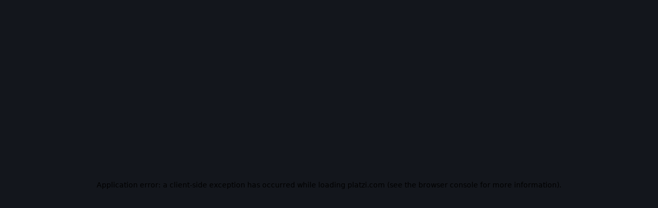

--- FILE ---
content_type: text/html; charset=utf-8
request_url: https://platzi.com/blog/spartan-greek-historia-demoday/
body_size: 31156
content:
<!DOCTYPE html><html lang="es"><head><meta charSet="utf-8"/><meta name="viewport" content="width=device-width, initial-scale=1"/><link rel="preload" as="image" imageSrcSet="https://static.platzi.com/media/blog/spartan-greek-e662ada3-c22c-4226-8bdd-f6302351d961.png 1x, https://static.platzi.com/media/blog/spartan-greek-e662ada3-c22c-4226-8bdd-f6302351d961.png 2x"/><link rel="preload" as="image" href="https://static.platzi.com/media/avatars/avatars/ingridzuniga_ee9b4117-4b72-4c9a-9d7e-a2d5581a6ede.jpeg"/><link rel="preload" as="image" href="https://static.platzi.com/media/avatars/avatars/iris-val_62bf1fb5-5a6d-4c3f-bb08-a24cbee4f47d.jpg"/><link rel="preload" as="image" href="https://static.platzi.com/media/avatars/avatars/MelanieViToM_36b80cf1-5f99-4c36-bb3e-aab5bda8fa10.png"/><link rel="preload" as="image" href="https://static.platzi.com/static/website/v2/images/avatar_default.7516253fc982.png"/><link rel="preload" as="image" href="https://static.platzi.com/media/avatars/avatars/mauriciorojasnova_8484de60-a6a4-4474-a756-c3cb5c4ba907.jpg"/><link rel="stylesheet" href="https://pages-production.static.platzi.com/mf-public-landings/_next/static/css/4a74ff9446adf370.css" data-precedence="next"/><link rel="stylesheet" href="https://pages-production.static.platzi.com/mf-public-landings/_next/static/css/cb3be778fe8e5a11.css" data-precedence="next"/><link rel="stylesheet" href="https://pages-production.static.platzi.com/mf-public-landings/_next/static/css/ed72d89044138cf0.css" data-precedence="next"/><link rel="stylesheet" href="https://pages-production.static.platzi.com/mf-public-landings/_next/static/css/8ed4aaa60a48f08f.css" data-precedence="next"/><link rel="stylesheet" href="https://pages-production.static.platzi.com/mf-public-landings/_next/static/css/939d1c476ad0be05.css" data-precedence="next"/><link rel="stylesheet" href="https://pages-production.static.platzi.com/mf-public-landings/_next/static/css/b858a5981ef53f56.css" data-precedence="next"/><link rel="stylesheet" href="https://pages-production.static.platzi.com/mf-public-landings/_next/static/css/e08d6b8942e5b4b8.css" data-precedence="next"/><link rel="stylesheet" href="https://pages-production.static.platzi.com/mf-public-landings/_next/static/css/9cfe1cbe32a2c746.css" data-precedence="next"/><link rel="stylesheet" href="https://pages-production.static.platzi.com/mf-public-landings/_next/static/css/30384ffdfd665ae4.css" data-precedence="next"/><link rel="stylesheet" href="https://pages-production.static.platzi.com/mf-public-landings/_next/static/css/409ec268464a5376.css" data-precedence="next"/><link rel="stylesheet" href="https://pages-production.static.platzi.com/mf-public-landings/_next/static/css/286c6572a8e41e50.css" data-precedence="next"/><link rel="stylesheet" href="https://pages-production.static.platzi.com/mf-public-landings/_next/static/css/6f2f1d26177d6f3a.css" data-precedence="next"/><link rel="stylesheet" href="https://pages-production.static.platzi.com/mf-public-landings/_next/static/css/ae7400b6c02cad0e.css" data-precedence="next"/><link rel="stylesheet" href="https://pages-production.static.platzi.com/mf-public-landings/_next/static/css/d42be766574f707e.css" data-precedence="next"/><link rel="stylesheet" href="https://pages-production.static.platzi.com/mf-public-landings/_next/static/css/28fdeeab1f437455.css" data-precedence="next"/><link rel="preload" as="script" fetchPriority="low" href="https://pages-production.static.platzi.com/mf-public-landings/_next/static/chunks/webpack-0c54bd1947bfc9e4.js"/><script src="https://pages-production.static.platzi.com/mf-public-landings/_next/static/chunks/87c73c54-1288ae5a97e1fa1c.js" async=""></script><script src="https://pages-production.static.platzi.com/mf-public-landings/_next/static/chunks/733-eef0e6010e89484d.js" async=""></script><script src="https://pages-production.static.platzi.com/mf-public-landings/_next/static/chunks/main-app-5a844946d33c9b9a.js" async=""></script><script src="https://pages-production.static.platzi.com/mf-public-landings/_next/static/chunks/3616-365fadc08cc7d78f.js" async=""></script><script src="https://pages-production.static.platzi.com/mf-public-landings/_next/static/chunks/7933-be69bfffca34196b.js" async=""></script><script src="https://pages-production.static.platzi.com/mf-public-landings/_next/static/chunks/1354-8d3acfe2e560b4ed.js" async=""></script><script src="https://pages-production.static.platzi.com/mf-public-landings/_next/static/chunks/7903-1c4da26a0472af43.js" async=""></script><script src="https://pages-production.static.platzi.com/mf-public-landings/_next/static/chunks/3970-17433584c50bfa25.js" async=""></script><script src="https://pages-production.static.platzi.com/mf-public-landings/_next/static/chunks/5423-53376020760aa59e.js" async=""></script><script src="https://pages-production.static.platzi.com/mf-public-landings/_next/static/chunks/1426-cb95796f2b5a643c.js" async=""></script><script src="https://pages-production.static.platzi.com/mf-public-landings/_next/static/chunks/3447-401c2304ca3f5ec5.js" async=""></script><script src="https://pages-production.static.platzi.com/mf-public-landings/_next/static/chunks/209-44f36b73434c0818.js" async=""></script><script src="https://pages-production.static.platzi.com/mf-public-landings/_next/static/chunks/app/layout-00925e8a3e2ffe4c.js" async=""></script><script src="https://pages-production.static.platzi.com/mf-public-landings/_next/static/chunks/898-27779cc3560a5eef.js" async=""></script><script src="https://pages-production.static.platzi.com/mf-public-landings/_next/static/chunks/3278-16d7b253985006e8.js" async=""></script><script src="https://pages-production.static.platzi.com/mf-public-landings/_next/static/chunks/9460-80842d9b9edd6271.js" async=""></script><script src="https://pages-production.static.platzi.com/mf-public-landings/_next/static/chunks/8503-2916e70f9dc2d033.js" async=""></script><script src="https://pages-production.static.platzi.com/mf-public-landings/_next/static/chunks/9402-bc2e87c01250325a.js" async=""></script><script src="https://pages-production.static.platzi.com/mf-public-landings/_next/static/chunks/app/blog/%5Bslug%5D/layout-d04804db316c947f.js" async=""></script><script src="https://pages-production.static.platzi.com/mf-public-landings/_next/static/chunks/7588-f3b6e3971d05e329.js" async=""></script><script src="https://pages-production.static.platzi.com/mf-public-landings/_next/static/chunks/2046-adbfe3d4dcb070e7.js" async=""></script><script src="https://pages-production.static.platzi.com/mf-public-landings/_next/static/chunks/4709-bd162bfb41be42a4.js" async=""></script><script src="https://pages-production.static.platzi.com/mf-public-landings/_next/static/chunks/4212-6218975e46546ebd.js" async=""></script><script src="https://pages-production.static.platzi.com/mf-public-landings/_next/static/chunks/6276-b3f4a45211219eb6.js" async=""></script><script src="https://pages-production.static.platzi.com/mf-public-landings/_next/static/chunks/app/blog/%5Bslug%5D/page-59c9691551785c85.js" async=""></script><link rel="manifest" href="/manifest.json"/><title>Cómo Spartan Geek se convirtió en el e-commerce más importante de equipos de cómputo a la medida</title><meta name="description" content="Spartan Geek es una plataforma e-commerce de computadores y workstation para gamers y profesionales. Igual a Platzi, nació desd"/><meta name="fb:app_id" content="263680607075199"/><meta name="fb:admins" content="1030603473"/><meta name="p:domain_verify" content="7b60446823db932528d0528d4cb50e66"/><link rel="canonical" href="https://platzi.com/blog/spartan-greek-historia-demoday/"/><meta property="og:title" content="Cómo Spartan Geek se convirtió en el e-commerce más importante de equipos de cómputo a la medida"/><meta property="og:description" content="Spartan Geek es una plataforma e-commerce de computadores y workstation para gamers y profesionales. Igual a Platzi, nació desd"/><meta property="og:url" content="https://platzi.com/blog/spartan-greek-historia-demoday/"/><meta property="og:site_name" content="https://platzi.com"/><meta property="og:image" content="https://static.platzi.com/media/blog/copia-de-copia-de-paraguay-3-1389c50f-31f6-4b5f-a7ac-ce59462d6579.png"/><meta property="og:type" content="website"/><meta name="twitter:card" content="summary_large_image"/><meta name="twitter:site" content="@Platzi"/><meta name="twitter:site:id" content="4503599630205252"/><meta name="twitter:creator" content="@Platzi"/><meta name="twitter:creator:id" content="4503599630205252"/><meta name="twitter:title" content="Cómo Spartan Geek se convirtió en el e-commerce más importante de equipos de cómputo a la medida"/><meta name="twitter:description" content="Spartan Geek es una plataforma e-commerce de computadores y workstation para gamers y profesionales. Igual a Platzi, nació desd"/><meta name="twitter:image" content="https://static.platzi.com/media/blog/spartan-greek-e662ada3-c22c-4226-8bdd-f6302351d961.png"/><link rel="icon" href="https://static.platzi.com/media/uploads/icon_77b5127626.png"/><script>document.querySelectorAll('body link[rel="icon"], body link[rel="apple-touch-icon"]').forEach(el => document.head.appendChild(el))</script><script src="https://pages-production.static.platzi.com/mf-public-landings/_next/static/chunks/polyfills-42372ed130431b0a.js" noModule=""></script></head><body><div class="BaseLayout_BaseLayout__ZJK17 layout_LayoutBlogPost__RALju"><header id="micro-ui.public-header" class="styles-module_PublicHeader__18pes styles-module_PublicHeader__Sticky__elNvs"><div class="styles-module_PublicHeader__Container__zgnj9" data-id="micro-ui.public-header-container"><div class="styles-module_Logo__y389q styles-module_Container__Lnmdq" data-id="micro-ui.header-logo"><a class="styles-module_Link__am7tu" href="/" aria-label="Platzi" title="Platzi"><svg width="1em" height="1em" fill="none" viewBox="0 0 92 32" xmlns="http://www.w3.org/2000/svg"><g fill="#0AE98A" clip-path="url(#platzi-logo-new_svg__a)"><path d="M25.334 25.135V6.106h8.77c1.897 0 3.355.555 4.386 1.663s1.546 2.606 1.546 4.473-.515 3.364-1.546 4.473c-1.03 1.108-2.499 1.662-4.385 1.662H28.63v6.748h-3.306zm3.306-9.675h5.26c.837 0 1.488-.214 1.965-.651q.7-.657.7-1.867v-1.39c0-.807-.234-1.44-.7-1.867-.467-.438-1.119-.652-1.965-.652h-5.26v6.437zm32.797 9.675c-.836 0-1.478-.243-1.935-.72-.447-.476-.72-1.088-.816-1.827h-.146c-.292.953-.827 1.682-1.604 2.168q-1.165.73-2.84.73-2.362-.001-3.646-1.226c-.856-.817-1.274-1.925-1.274-3.306 0-1.517.554-2.664 1.653-3.423q1.648-1.137 4.842-1.137h2.752V15.11q0-1.398-.758-2.168c-.506-.506-1.294-.759-2.373-.759q-1.34 0-2.197.584a5.2 5.2 0 0 0-1.43 1.488l-1.906-1.721c.506-.856 1.216-1.566 2.14-2.12.914-.554 2.12-.836 3.597-.836 1.974 0 3.481.457 4.531 1.37 1.05.915 1.576 2.237 1.576 3.948v7.633h1.604v2.606h-1.789zM55 23.055c.992 0 1.819-.224 2.46-.662.642-.437.963-1.03.963-1.77v-2.197H55.73c-2.207 0-3.306.68-3.306 2.052v.525c0 .68.233 1.196.69 1.536s1.09.515 1.887.515m18.689 2.08v-2.577l8.158-10.034h-7.895V9.879l11.668.039v2.46l-8.275 10.151h8.479v2.606zm-29.841.01a1.89 1.89 0 0 1-1.896-1.896V6.126h3.189v16.413h2.11v2.606zM89.11 8.022a1.896 1.896 0 1 0 0-3.792 1.896 1.896 0 0 0 0 3.792M63.499 9.889h-.282v2.645h2.44v9.305c0 1.05.282 1.867.846 2.44.564.574 1.4.866 2.519.866h2.78v-2.606h-2.955V12.534h3.189V9.889h-3.19V6.106h-2.868v1.887c0 1.04-.846 1.886-1.886 1.886h-.593zm24.017.039h3.19v15.207h-3.19z"></path><path fill-rule="evenodd" d="m9.65 4.803-8.07 8.07a3.81 3.81 0 0 0 0 5.388l8.08 8.08a3.81 3.81 0 0 0 5.387 0l2.693-2.694-2.693-2.693-2.694 2.693-8.08-8.08 8.07-8.07 5.387 5.387-5.387 5.386 2.694 2.694 5.387-5.387a3.81 3.81 0 0 0 0-5.387l-5.387-5.387a3.81 3.81 0 0 0-5.387 0" clip-rule="evenodd"></path></g><defs><clipPath id="platzi-logo-new_svg__a"><path fill="#fff" d="M.461 0h91.077v32H.461z"></path></clipPath></defs></svg></a></div><div class="styles-module_PublicHeader__Right__B-9kY"><div class="Search-module_Search__Ylrdr" data-id="micro-ui.header-search"><div></div></div><a href="/buscar" type="button" class="styles-module_PublicHeader__SearchLink__r0ZH4"><svg width="1em" height="1em" fill="none" viewBox="0 0 22 22" xmlns="http://www.w3.org/2000/svg"><path stroke="#fff" stroke-linecap="round" stroke-linejoin="round" stroke-width="1.5" d="m18.334 18.333-3.322-3.321m-11.346-4.7a6.646 6.646 0 1 0 6.646-6.645v0a6.646 6.646 0 0 0-6.645 6.646"></path></svg></a><div class="styles-module_PublicHeader__RightContainer__qM1OX"><div class="styles-module_PublicHeader__Links__I0JtR"><button type="button" class="Links-module_Links__HamburgerMenu__Button__muQrj"><svg width="1em" height="1em" fill="none" viewBox="0 0 16 16" xmlns="http://www.w3.org/2000/svg"><path fill="#fff" fill-rule="evenodd" d="M1.5 4.002a.5.5 0 0 1 .5-.5h12a.5.5 0 1 1 0 1H2a.5.5 0 0 1-.5-.5m0 4.001a.5.5 0 0 1 .5-.5h12a.5.5 0 1 1 0 1H2a.5.5 0 0 1-.5-.5m0 4.002a.5.5 0 0 1 .5-.5h12a.5.5 0 1 1 0 1H2a.5.5 0 0 1-.5-.5" clip-rule="evenodd"></path></svg></button><div class="Links-module_Links__Labels__qpSrP"><a href="/cursos" class="Links-module_Links__Labels__Link__XyyER">Cursos</a><a href="/business" class="Links-module_Links__Labels__Link__XyyER">Empresas</a><a href="/blog" class="Links-module_Links__Labels__Link__XyyER">Blog</a><a href="/live" class="Links-module_Links__Labels__Link__XyyER">Live</a><a href="/conf" class="Links-module_Links__Labels__Link__XyyER">Conf</a><a href="/precios" class="Links-module_Links__Labels__Link__XyyER">Precios</a></div></div></div><div data-id="micro-ui.header-signup-button"><button class="ButtonLayout-module_ButtonLayout__eaqR3 ButtonLayout-module_ButtonLayout--sm__hFh7H ButtonLayout-module_ButtonLayout--basic--sm__Y--Zl Button-module_Button__uBoYP Button-module_Button--sm__kiOL- Button-module_Button--outline__EzobK" type="button" data-id="atomic-ui-button-layout"><span class="">Acceder</span></button></div></div></div></header><div class="BaseLayout_BaseLayout__Content__dMIyv"><header class="BlogHeader_BlogHeader__zHhwd Blogpost_Blogpost__Header__NBGsX"><img alt="Cómo Spartan Geek se convirtió en el e-commerce más importante de equipos de cómputo a la medida" loading="eager" width="50" height="50" decoding="async" data-nimg="1" class="BlogHeader_BlogHeader__Cover__zwn0s" style="color:transparent" srcSet="https://static.platzi.com/media/blog/spartan-greek-e662ada3-c22c-4226-8bdd-f6302351d961.png 1x, https://static.platzi.com/media/blog/spartan-greek-e662ada3-c22c-4226-8bdd-f6302351d961.png 2x" src="https://static.platzi.com/media/blog/spartan-greek-e662ada3-c22c-4226-8bdd-f6302351d961.png"/><div class="BlogHeader_BlogHeader__Overlay__30R5U"></div><div class="BlogHeader_BlogHeader__Content__8eoh7"><div class="BlogHeader_BlogHeader__Actions__RZtrn"><nav aria-label="breadcrumb" class="BlogHeader_BlogHeader__Breadcrumbs__y8OCY" style="--breadcrumb-separator:&quot;/&quot;"><ol class="Breadcrumbs_Breadcrumbs__Content__UyvCj" data-id="atomic-ui-breadcrumbs"><li class="Breadcrumbs_Breadcrumbs__Item__hupYi"><a class="Breadcrumbs_Breadcrumbs__Link__h6Irr" href="/blog">Blog</a></li><li class="Breadcrumbs_Breadcrumbs__Item__hupYi Breadcrumbs_Breadcrumbs__Item--last__BhTZ9"><span class="Breadcrumbs_Breadcrumbs__Link__h6Irr">Cómo Spartan Geek se convirtió en el e-commerce más importante de equipos de cómputo a la medida</span></li></ol></nav></div><div class="BlogHeader_BlogHeader__Content__Info__ju_tE"><div class="BlogHeader_BlogHeader__Info__jLmxW"><h1 class="BlogHeader_BlogHeader__Title__TYUyX">Cómo Spartan Geek se convirtió en el e-commerce más importante de equipos de cómputo a la medida</h1><div class="BlogHeader_BlogHeader__Details__0N4cd"><button class="ButtonLayout-module_ButtonLayout__eaqR3 ButtonLayout-module_ButtonLayout--xs__XfDKy ButtonLayout-module_ButtonLayout--basic--xs__-eGco Button-module_Button__uBoYP Button-module_Button--xs__5mUbq Button-module_Button--tertiary__-Fwk4 ButtonLayout-module_ButtonLayout--basic--withIconLeft--xs__zXrjh" data-id="atomic-ui-button-layout"><span class="ButtonLayout-module_ButtonLayout__Icon__AaDMh" data-id="atomic-ui-button-layout-icon"><svg width="1em" height="1em" fill="none" viewBox="0 0 24 24" xmlns="http://www.w3.org/2000/svg"><path fill="#fff" d="M12.007 5.688a5.88 5.88 0 0 1 8.019.294 5.923 5.923 0 0 1-.316 8.65l-6.565 5.69c-.657.57-1.633.57-2.29 0l-6.566-5.69a5.923 5.923 0 0 1-.315-8.65 5.88 5.88 0 0 1 8.02-.294l.006.006z"></path></svg></span><span class="">69</span></button><p class="BlogHeader_BlogHeader__Date__8FSOr">Actualizado el 30 de mayo de 2020</p><div class="BlogHeader_BlogHeader__VerticalDivider__OeahF"></div><div class="Tag-module__Tag___g-ItX Tag-module__Tag__md___sjkZs Tag-module__Tag__neutral___UMtKe"><svg width="1em" height="1em" fill="none" viewBox="0 0 16 16" xmlns="http://www.w3.org/2000/svg"><path fill="#555C68" fill-rule="evenodd" d="M12.596 12.596a6.5 6.5 0 1 0-9.192-9.192 6.5 6.5 0 0 0 9.192 9.192M7.813 3.991a.5.5 0 0 1 .5.5v3.934l3.037 1.812a.5.5 0 0 1-.512.859L7.557 9.139a.5.5 0 0 1-.244-.43V4.491a.5.5 0 0 1 .5-.5" clip-rule="evenodd"></path></svg><span>2 min de lectura</span></div></div></div><div class="BlockAuthor_BlockAuthor__djRET"><span class="BlockAuthor_BlockAuthor__Title__5Pclf">ESCRITO POR</span><a class="BlockAuthor_BlockAuthor__Info__Q9eV8" href="https://platzi.com/p/ingridzuniga/"><figure class="Avatar-module__Avatar___WUtA4" style="width:36px;height:36px"><img src="https://static.platzi.com/media/avatars/avatars/ingridzuniga_ee9b4117-4b72-4c9a-9d7e-a2d5581a6ede.jpeg" alt="Ingrid Zuñiga"/></figure><div><p><span class="BlockAuthor_BlockAuthor__Name__uq6_z">ingridzuniga</span>  <span class="BlockAuthor_BlockAuthor__Points__lJaIf">8,578<!-- --> Pts</span></p><p class="BlockAuthor_BlockAuthor__Job__pbfux"></p></div><div class="BlockAuthor_BlockAuthor__Arrow__dr1Wn"><svg width="1em" height="1em" fill="none" viewBox="0 0 18 18" xmlns="http://www.w3.org/2000/svg"><path fill="#C4C8CE" d="M4.586 15.173 5.914 16.5l7.5-7.5-7.5-7.5-1.328 1.328L10.76 9z"></path></svg></div></a></div></div></div></header><main class="Blogpost_Blogpost__VXHvf"><section class="BlogSidebar_BlogSidebar__vus4s Blogpost_Blogpost__Sidebar__a3SlK SectionContainer_SectionContainer__hKl46"><div class="BlogCTABlock_BlogCTABlock__qqMEy BlogSidebar_BlogSidebar__CTA__CLdPo BlogCTABlock_BlogCTABlock__accountless__jUBmr"><div class="CardBox_CardBox__El6jA CardImage_CardImage__lFTh2 CardCourse_CardCourse__lc9sy" style="--card-image-background:url(&quot;https://mdstrm.com/thumbs/512e13acaca1ebcd2f000279/thumb_5cf6c611d297e92b976d41c5_5cf6c611d297e92b976d41c9_4s.jpg&quot;)" data-testid="CardCourse"><div><p class="CardCourse_CardCourse__Title__pz1Qy">Curso de Estrategia Comercial B2B</p></div><a class="ButtonLayout-module_ButtonLayout__eaqR3 ButtonLayout-module_ButtonLayout--xs__XfDKy ButtonLayout-module_ButtonLayout--basic--xs__-eGco CardCourse_CardCourse__CTA__goZ7_ Button-module_Button__uBoYP Button-module_Button--xs__5mUbq Button-module_Button--secondary__GXtjl" href="https://platzi.com/cursos/comercial-b2b/" data-id="atomic-ui-button-layout"><span class="">Toma las primeras clases gratis</span></a></div><div class="ShareButtons-module_ShareButtons__SC7Ej"><p class="ShareButtons-module_ShareButtons__Title__Ykorg" data-id="atomic-ui-share-buttons-title">COMPARTE ESTE ARTÍCULO Y MUESTRA LO QUE APRENDISTE</p><div id="atomic-ui-share-buttons" class="ShareButtons-module_ShareButtons__Buttons__UScqA"><a class="ButtonLayout-module_ButtonLayout__eaqR3 ButtonLayout-module_ButtonLayout--xs__XfDKy ButtonLayout-module_ButtonLayout--icon--xs__q-gY- Button-module_Button__uBoYP Button-module_Button--xs__5mUbq Button-module_Button--tertiary__-Fwk4" href="https://www.facebook.com/sharer/sharer.php?u=https%3A%2F%2Fplatzi.com%2Fblog%2Fspartan-greek-historia-demoday%2F%3Futm_source%3Dfacebook%26utm_medium%3Dsocial%26utm_campaign%3Dcompartir_blog&amp;quote=%F0%9F%A4%AF%20Imperdible%20este%20art%C3%ADculo%20en%20el%20que%20aprend%C3%AD%20sobre%20%20en%20Platzi.%20%C3%89chale%20un%20vistazo%20%F0%9F%91%80" target="_blank" rel="noreferrer" aria-label="Compartir en Facebook" data-id="atomic-ui-button-layout"><span class="ButtonLayout-module_ButtonLayout__Icon__AaDMh"><svg width="1em" height="1em" fill="none" viewBox="0 0 16 16" xmlns="http://www.w3.org/2000/svg"><path fill="#fff" d="m10.79 8.917.327-2.18H9.031V5.33q0-.47.281-.797.259-.353.961-.375h.938V2.307q-.023 0-.54-.07a8 8 0 0 0-1.148-.07q-1.288 0-2.062.75-.75.75-.773 2.18v1.64H4.789v2.18h1.899v5.25H9.03v-5.25z" opacity="0.88"></path></svg></span></a><a class="ButtonLayout-module_ButtonLayout__eaqR3 ButtonLayout-module_ButtonLayout--xs__XfDKy ButtonLayout-module_ButtonLayout--icon--xs__q-gY- Button-module_Button__uBoYP Button-module_Button--xs__5mUbq Button-module_Button--tertiary__-Fwk4" href="https://twitter.com/intent/tweet?url=https%3A%2F%2Fplatzi.com%2Fblog%2Fspartan-greek-historia-demoday%2F%3Futm_source%3Dtwitter%26utm_medium%3Dsocial%26utm_campaign%3Dcompartir_blog&amp;text=%F0%9F%A4%AF%20Imperdible%20este%20art%C3%ADculo%20en%20el%20que%20aprend%C3%AD%20sobre%20%20en%20Platzi.%20%C3%89chale%20un%20vistazo%20%F0%9F%91%80" target="_blank" rel="noreferrer" aria-label="Compartir en Twitter" data-id="atomic-ui-button-layout"><span class="ButtonLayout-module_ButtonLayout__Icon__AaDMh"><svg width="1em" height="1em" fill="none" viewBox="0 0 16 16" xmlns="http://www.w3.org/2000/svg"><path fill="#fff" d="M11.446 2.58h1.837L9.268 7.17l4.724 6.244h-3.699L7.397 9.626l-3.315 3.787H2.243l4.295-4.908L2.007 2.58h3.792l2.618 3.462zm-.646 9.733h1.019l-6.574-8.69H4.153z" opacity="0.88"></path></svg></span></a><a class="ButtonLayout-module_ButtonLayout__eaqR3 ButtonLayout-module_ButtonLayout--xs__XfDKy ButtonLayout-module_ButtonLayout--icon--xs__q-gY- Button-module_Button__uBoYP Button-module_Button--xs__5mUbq Button-module_Button--tertiary__-Fwk4" href="https://www.linkedin.com/shareArticle?mini=true&amp;url=https%3A%2F%2Fplatzi.com%2Fblog%2Fspartan-greek-historia-demoday%2F%3Futm_source%3Dlinkedin%26utm_medium%3Dsocial%26utm_campaign%3Dcompartir_blog&amp;summary=%F0%9F%A4%AF%20Imperdible%20este%20art%C3%ADculo%20en%20el%20que%20aprend%C3%AD%20sobre%20%20en%20Platzi.%20%C3%89chale%20un%20vistazo%20%F0%9F%91%80&amp;title=" target="_blank" rel="noreferrer" aria-label="Compartir en LinkedIn" data-id="atomic-ui-button-layout"><span class="ButtonLayout-module_ButtonLayout__Icon__AaDMh"><svg width="1em" height="1em" fill="none" viewBox="0 0 16 16" xmlns="http://www.w3.org/2000/svg"><path fill="#fff" d="M5.094 12.667h-2.18V5.658h2.18zm-1.078-7.97a1.3 1.3 0 0 1-.891-.374 1.3 1.3 0 0 1-.375-.89q.046-.75.633-1.102.585-.33 1.265 0 .61.375.633 1.101a1.3 1.3 0 0 1-.375.89 1.3 1.3 0 0 1-.89.376m9.234 7.97h-2.18V9.244a3.2 3.2 0 0 0-.14-1.22q-.187-.584-.985-.632-.82.024-1.078.563t-.234 1.242v3.469h-2.18V5.659h2.11v.96h.023q.21-.444.727-.773.538-.352 1.335-.375 1.595.047 2.133.961.516.938.469 2.39z" opacity="0.88"></path></svg></span></a><a class="ButtonLayout-module_ButtonLayout__eaqR3 ButtonLayout-module_ButtonLayout--xs__XfDKy ButtonLayout-module_ButtonLayout--icon--xs__q-gY- Button-module_Button__uBoYP Button-module_Button--xs__5mUbq Button-module_Button--tertiary__-Fwk4" href="https://api.whatsapp.com/send?text=%F0%9F%A4%AF%20Imperdible%20este%20art%C3%ADculo%20en%20el%20que%20aprend%C3%AD%20sobre%20%20en%20Platzi.%20%C3%89chale%20un%20vistazo%20%F0%9F%91%80
https%3A%2F%2Fplatzi.com%2Fblog%2Fspartan-greek-historia-demoday%2F%3Futm_source%3Dwhatsapp%26utm_medium%3Dsocial%26utm_campaign%3Dcompartir_blog" target="_blank" rel="noreferrer" aria-label="Compartir en WhatsApp" data-id="atomic-ui-button-layout"><span class="ButtonLayout-module_ButtonLayout__Icon__AaDMh"><svg width="1em" height="1em" aria-hidden="true" data-icon="whatsapp" data-prefix="fab" viewBox="0 0 448 512" xmlns="http://www.w3.org/2000/svg"><path fill="currentColor" d="M380.9 97.1C339 55.1 283.2 32 223.9 32c-122.4 0-222 99.6-222 222 0 39.1 10.2 77.3 29.6 111L0 480l117.7-30.9c32.4 17.7 68.9 27 106.1 27h.1c122.3 0 224.1-99.6 224.1-222 0-59.3-25.2-115-67.1-157m-157 341.6c-33.2 0-65.7-8.9-94-25.7l-6.7-4-69.8 18.3L72 359.2l-4.4-7c-18.5-29.4-28.2-63.3-28.2-98.2 0-101.7 82.8-184.5 184.6-184.5 49.3 0 95.6 19.2 130.4 54.1s56.2 81.2 56.1 130.5c0 101.8-84.9 184.6-186.6 184.6m101.2-138.2c-5.5-2.8-32.8-16.2-37.9-18-5.1-1.9-8.8-2.8-12.5 2.8s-14.3 18-17.6 21.8c-3.2 3.7-6.5 4.2-12 1.4-32.6-16.3-54-29.1-75.5-66-5.7-9.8 5.7-9.1 16.3-30.3 1.8-3.7.9-6.9-.5-9.7s-12.5-30.1-17.1-41.2c-4.5-10.8-9.1-9.3-12.5-9.5-3.2-.2-6.9-.2-10.6-.2s-9.7 1.4-14.8 6.9c-5.1 5.6-19.4 19-19.4 46.3s19.9 53.7 22.6 57.4c2.8 3.7 39.1 59.7 94.8 83.8 35.2 15.2 49 16.5 66.6 13.9 10.7-1.6 32.8-13.4 37.4-26.4s4.6-24.1 3.2-26.4c-1.3-2.5-5-3.9-10.5-6.6"></path></svg></span></a><button class="ButtonLayout-module_ButtonLayout__eaqR3 ButtonLayout-module_ButtonLayout--xs__XfDKy ButtonLayout-module_ButtonLayout--icon--xs__q-gY- CopyLinkButton-module_CopyLinkButton__v-w3B  Button-module_Button__uBoYP Button-module_Button--xs__5mUbq Button-module_Button--tertiary__-Fwk4" aria-label="Copiar enlace" data-id="atomic-ui-button-layout"><span class="ButtonLayout-module_ButtonLayout__Icon__AaDMh"><svg width="1em" height="1em" fill="none" viewBox="0 0 20 20" xmlns="http://www.w3.org/2000/svg"><path fill="#87909D" d="M14.167 5.833h-2.5a.836.836 0 0 0-.833.834c0 .458.375.833.833.833h2.5c1.375 0 2.5 1.125 2.5 2.5s-1.125 2.5-2.5 2.5h-2.5a.836.836 0 0 0-.833.833c0 .459.375.834.833.834h2.5c2.3 0 4.167-1.867 4.167-4.167s-1.867-4.167-4.167-4.167M6.667 10c0 .458.375.833.833.833h5a.836.836 0 0 0 .834-.833.836.836 0 0 0-.834-.833h-5a.836.836 0 0 0-.833.833m1.667 2.5h-2.5a2.507 2.507 0 0 1-2.5-2.5c0-1.375 1.125-2.5 2.5-2.5h2.5a.836.836 0 0 0 .833-.833.836.836 0 0 0-.833-.834h-2.5A4.17 4.17 0 0 0 1.667 10c0 2.3 1.867 4.167 4.167 4.167h2.5a.836.836 0 0 0 .833-.834.836.836 0 0 0-.833-.833"></path></svg></span></button></div></div></div></section><section class="BlogContent_BlogContent__rJ2H7 Blogpost_Blogpost__Content__9J_bs BlogContentStyles SectionContainer_SectionContainer__hKl46"><p><a href="https://spartangeek.com/" target="_blank" rel="noopener">Spartan Geek</a> es una plataforma e-commerce de computadores y workstation para gamers y profesionales. Igual a Platzi, nació desde una comunidad.  La startup mexicana ganó el Platzi DemoDay en 2017. <a href="https://www.linkedin.com/in/albertovillat/" target="_blank" rel="noopener">Alberto Villa</a>, su CEO y cofundador, nos cuenta cómo crecieron desde una comunidad en YouTube y se convirtieron en el e-commerce de computadores a la medida más grande de Latinoamérica.</p>
<p>“<em>Spartan Geek nació en el  2013 como un side-project en el que compartimos contenido en YouTube sobre nuestra pasión por el hardware de cómputo de alto desempeño. ”</em> explica <a href="https://www.linkedin.com/in/albertovillat/" target="_blank" rel="noopener">Alberto</a>.</p>
<p>Hoy con cerca de 500K seguidores es el <a href="https://www.youtube.com/spartangeektv" target="_blank" rel="noopener">canal Youtube</a>, especializado en estos temas, más grande de Latinoamérica.</p>
<p><em>“Nuestra comunidad comenzó a contactarnos directamente para pedir que Spartan Geek armara computadoras y así fue como empezamos formalmente la parte comercial de nuestra empresa”</em> continúa Alberto.</p>
<p>El equipo estaba estudiando con los cursos de Marketing Digital, cursos de Startups y los de Programación Básica. Aplicaron al Demo Day porque se identificaban con la historia de <a href="http://Mejorando.la" target="_blank" rel="noopener">Mejorando.la</a> y de Platzi, pues su origen había sido muy similar…</p>
<p><strong>¿Cómo evolucionó Spartan Geek?</strong></p>
<p>“Antes no teníamos un e-commerce muy formal, y ahora lo tenemos. Nuestro equipo en ese momento era de cinco personas y ahora somos trece integrantes, cuatro de ellos son perfiles 100% técnicos.” comenta el co-fundador.</p>
<p>Spartan Geek se ha convertido en la empresa más importante de equipos de cómputo ensamblados a la medida y de alto desempeño en México.</p>
<p>Han armado más de 7,000 PCs y trabajado con multinacionales como CEMEX, universidades como la UNAM, dependencias de gobierno y miles de emprendedores, profesionales, youtubers y gamers de todo México.</p>
<p><strong>¿Qué impacto ha tenido el COVID19 en la startup?</strong></p>
<p><em>“De alguna forma nos benefició, ya que nuestra operación es casi 100% online y al cerrar las tiendas tradicionales (retail), esa demanda la capturamos nosotros. Adicionalmente, aprovechamos la nueva tendencia del Home Office para armar computadoras para personas que ahora necesitan también tener un equipo de cómputo en casa de potencia similar al que tenían en su oficina.”</em> comparte Alberto.</p>
<p>El equipo continua estudiando con Platzi, Alberto lo diga <em>“nos consideramos estudiantes de Platzi de toda la vida”.</em></p>
<p>Queremos contar tu historia de emprendimiento. Haz parte de los emprendedores de Platzi.</p>
<p><strong>Aplica a <a href="https://platzi.com/blog/demoday/" target="_blank" rel="noopener">Platzi DemoDay 2020</a> hasta el 19 de junio.</strong></p></section><div class="BlogCTA_BlogCTA__2pkjU"><div class="BlogCTABlock_BlogCTABlock__qqMEy BlogCTABlock_BlogCTABlock__accountless__jUBmr"><div class="CardBox_CardBox__El6jA CardImage_CardImage__lFTh2 CardCourse_CardCourse__lc9sy" style="--card-image-background:url(&quot;https://mdstrm.com/thumbs/512e13acaca1ebcd2f000279/thumb_5cf6c611d297e92b976d41c5_5cf6c611d297e92b976d41c9_4s.jpg&quot;)" data-testid="CardCourse"><div><p class="CardCourse_CardCourse__Title__pz1Qy">Curso de Estrategia Comercial B2B</p></div><a class="ButtonLayout-module_ButtonLayout__eaqR3 ButtonLayout-module_ButtonLayout--xs__XfDKy ButtonLayout-module_ButtonLayout--basic--xs__-eGco CardCourse_CardCourse__CTA__goZ7_ Button-module_Button__uBoYP Button-module_Button--xs__5mUbq Button-module_Button--secondary__GXtjl" href="https://platzi.com/cursos/comercial-b2b/" data-id="atomic-ui-button-layout"><span class="">Toma las primeras clases gratis</span></a></div><div class="ShareButtons-module_ShareButtons__SC7Ej"><p class="ShareButtons-module_ShareButtons__Title__Ykorg" data-id="atomic-ui-share-buttons-title">COMPARTE ESTE ARTÍCULO Y MUESTRA LO QUE APRENDISTE</p><div id="atomic-ui-share-buttons" class="ShareButtons-module_ShareButtons__Buttons__UScqA"><a class="ButtonLayout-module_ButtonLayout__eaqR3 ButtonLayout-module_ButtonLayout--xs__XfDKy ButtonLayout-module_ButtonLayout--icon--xs__q-gY- Button-module_Button__uBoYP Button-module_Button--xs__5mUbq Button-module_Button--tertiary__-Fwk4" href="https://www.facebook.com/sharer/sharer.php?u=https%3A%2F%2Fplatzi.com%2Fblog%2Fspartan-greek-historia-demoday%2F%3Futm_source%3Dfacebook%26utm_medium%3Dsocial%26utm_campaign%3Dcompartir_blog&amp;quote=%F0%9F%A4%AF%20Imperdible%20este%20art%C3%ADculo%20en%20el%20que%20aprend%C3%AD%20sobre%20%20en%20Platzi.%20%C3%89chale%20un%20vistazo%20%F0%9F%91%80" target="_blank" rel="noreferrer" aria-label="Compartir en Facebook" data-id="atomic-ui-button-layout"><span class="ButtonLayout-module_ButtonLayout__Icon__AaDMh"><svg width="1em" height="1em" fill="none" viewBox="0 0 16 16" xmlns="http://www.w3.org/2000/svg"><path fill="#fff" d="m10.79 8.917.327-2.18H9.031V5.33q0-.47.281-.797.259-.353.961-.375h.938V2.307q-.023 0-.54-.07a8 8 0 0 0-1.148-.07q-1.288 0-2.062.75-.75.75-.773 2.18v1.64H4.789v2.18h1.899v5.25H9.03v-5.25z" opacity="0.88"></path></svg></span></a><a class="ButtonLayout-module_ButtonLayout__eaqR3 ButtonLayout-module_ButtonLayout--xs__XfDKy ButtonLayout-module_ButtonLayout--icon--xs__q-gY- Button-module_Button__uBoYP Button-module_Button--xs__5mUbq Button-module_Button--tertiary__-Fwk4" href="https://twitter.com/intent/tweet?url=https%3A%2F%2Fplatzi.com%2Fblog%2Fspartan-greek-historia-demoday%2F%3Futm_source%3Dtwitter%26utm_medium%3Dsocial%26utm_campaign%3Dcompartir_blog&amp;text=%F0%9F%A4%AF%20Imperdible%20este%20art%C3%ADculo%20en%20el%20que%20aprend%C3%AD%20sobre%20%20en%20Platzi.%20%C3%89chale%20un%20vistazo%20%F0%9F%91%80" target="_blank" rel="noreferrer" aria-label="Compartir en Twitter" data-id="atomic-ui-button-layout"><span class="ButtonLayout-module_ButtonLayout__Icon__AaDMh"><svg width="1em" height="1em" fill="none" viewBox="0 0 16 16" xmlns="http://www.w3.org/2000/svg"><path fill="#fff" d="M11.446 2.58h1.837L9.268 7.17l4.724 6.244h-3.699L7.397 9.626l-3.315 3.787H2.243l4.295-4.908L2.007 2.58h3.792l2.618 3.462zm-.646 9.733h1.019l-6.574-8.69H4.153z" opacity="0.88"></path></svg></span></a><a class="ButtonLayout-module_ButtonLayout__eaqR3 ButtonLayout-module_ButtonLayout--xs__XfDKy ButtonLayout-module_ButtonLayout--icon--xs__q-gY- Button-module_Button__uBoYP Button-module_Button--xs__5mUbq Button-module_Button--tertiary__-Fwk4" href="https://www.linkedin.com/shareArticle?mini=true&amp;url=https%3A%2F%2Fplatzi.com%2Fblog%2Fspartan-greek-historia-demoday%2F%3Futm_source%3Dlinkedin%26utm_medium%3Dsocial%26utm_campaign%3Dcompartir_blog&amp;summary=%F0%9F%A4%AF%20Imperdible%20este%20art%C3%ADculo%20en%20el%20que%20aprend%C3%AD%20sobre%20%20en%20Platzi.%20%C3%89chale%20un%20vistazo%20%F0%9F%91%80&amp;title=" target="_blank" rel="noreferrer" aria-label="Compartir en LinkedIn" data-id="atomic-ui-button-layout"><span class="ButtonLayout-module_ButtonLayout__Icon__AaDMh"><svg width="1em" height="1em" fill="none" viewBox="0 0 16 16" xmlns="http://www.w3.org/2000/svg"><path fill="#fff" d="M5.094 12.667h-2.18V5.658h2.18zm-1.078-7.97a1.3 1.3 0 0 1-.891-.374 1.3 1.3 0 0 1-.375-.89q.046-.75.633-1.102.585-.33 1.265 0 .61.375.633 1.101a1.3 1.3 0 0 1-.375.89 1.3 1.3 0 0 1-.89.376m9.234 7.97h-2.18V9.244a3.2 3.2 0 0 0-.14-1.22q-.187-.584-.985-.632-.82.024-1.078.563t-.234 1.242v3.469h-2.18V5.659h2.11v.96h.023q.21-.444.727-.773.538-.352 1.335-.375 1.595.047 2.133.961.516.938.469 2.39z" opacity="0.88"></path></svg></span></a><a class="ButtonLayout-module_ButtonLayout__eaqR3 ButtonLayout-module_ButtonLayout--xs__XfDKy ButtonLayout-module_ButtonLayout--icon--xs__q-gY- Button-module_Button__uBoYP Button-module_Button--xs__5mUbq Button-module_Button--tertiary__-Fwk4" href="https://api.whatsapp.com/send?text=%F0%9F%A4%AF%20Imperdible%20este%20art%C3%ADculo%20en%20el%20que%20aprend%C3%AD%20sobre%20%20en%20Platzi.%20%C3%89chale%20un%20vistazo%20%F0%9F%91%80
https%3A%2F%2Fplatzi.com%2Fblog%2Fspartan-greek-historia-demoday%2F%3Futm_source%3Dwhatsapp%26utm_medium%3Dsocial%26utm_campaign%3Dcompartir_blog" target="_blank" rel="noreferrer" aria-label="Compartir en WhatsApp" data-id="atomic-ui-button-layout"><span class="ButtonLayout-module_ButtonLayout__Icon__AaDMh"><svg width="1em" height="1em" aria-hidden="true" data-icon="whatsapp" data-prefix="fab" viewBox="0 0 448 512" xmlns="http://www.w3.org/2000/svg"><path fill="currentColor" d="M380.9 97.1C339 55.1 283.2 32 223.9 32c-122.4 0-222 99.6-222 222 0 39.1 10.2 77.3 29.6 111L0 480l117.7-30.9c32.4 17.7 68.9 27 106.1 27h.1c122.3 0 224.1-99.6 224.1-222 0-59.3-25.2-115-67.1-157m-157 341.6c-33.2 0-65.7-8.9-94-25.7l-6.7-4-69.8 18.3L72 359.2l-4.4-7c-18.5-29.4-28.2-63.3-28.2-98.2 0-101.7 82.8-184.5 184.6-184.5 49.3 0 95.6 19.2 130.4 54.1s56.2 81.2 56.1 130.5c0 101.8-84.9 184.6-186.6 184.6m101.2-138.2c-5.5-2.8-32.8-16.2-37.9-18-5.1-1.9-8.8-2.8-12.5 2.8s-14.3 18-17.6 21.8c-3.2 3.7-6.5 4.2-12 1.4-32.6-16.3-54-29.1-75.5-66-5.7-9.8 5.7-9.1 16.3-30.3 1.8-3.7.9-6.9-.5-9.7s-12.5-30.1-17.1-41.2c-4.5-10.8-9.1-9.3-12.5-9.5-3.2-.2-6.9-.2-10.6-.2s-9.7 1.4-14.8 6.9c-5.1 5.6-19.4 19-19.4 46.3s19.9 53.7 22.6 57.4c2.8 3.7 39.1 59.7 94.8 83.8 35.2 15.2 49 16.5 66.6 13.9 10.7-1.6 32.8-13.4 37.4-26.4s4.6-24.1 3.2-26.4c-1.3-2.5-5-3.9-10.5-6.6"></path></svg></span></a><button class="ButtonLayout-module_ButtonLayout__eaqR3 ButtonLayout-module_ButtonLayout--xs__XfDKy ButtonLayout-module_ButtonLayout--icon--xs__q-gY- CopyLinkButton-module_CopyLinkButton__v-w3B  Button-module_Button__uBoYP Button-module_Button--xs__5mUbq Button-module_Button--tertiary__-Fwk4" aria-label="Copiar enlace" data-id="atomic-ui-button-layout"><span class="ButtonLayout-module_ButtonLayout__Icon__AaDMh"><svg width="1em" height="1em" fill="none" viewBox="0 0 20 20" xmlns="http://www.w3.org/2000/svg"><path fill="#87909D" d="M14.167 5.833h-2.5a.836.836 0 0 0-.833.834c0 .458.375.833.833.833h2.5c1.375 0 2.5 1.125 2.5 2.5s-1.125 2.5-2.5 2.5h-2.5a.836.836 0 0 0-.833.833c0 .459.375.834.833.834h2.5c2.3 0 4.167-1.867 4.167-4.167s-1.867-4.167-4.167-4.167M6.667 10c0 .458.375.833.833.833h5a.836.836 0 0 0 .834-.833.836.836 0 0 0-.834-.833h-5a.836.836 0 0 0-.833.833m1.667 2.5h-2.5a2.507 2.507 0 0 1-2.5-2.5c0-1.375 1.125-2.5 2.5-2.5h2.5a.836.836 0 0 0 .833-.833.836.836 0 0 0-.833-.834h-2.5A4.17 4.17 0 0 0 1.667 10c0 2.3 1.867 4.167 4.167 4.167h2.5a.836.836 0 0 0 .833-.834.836.836 0 0 0-.833-.833"></path></svg></span></button></div></div></div></div><section class="BlogComments_BlogComments__cpRig Blogpost_Blogpost__Comments__w8Ks_ SectionContainer_SectionContainer__hKl46"><div><div class="BlogCommentsContent_BlogCommentsContent__jEn1B"><h3 class="BlogCommentsContent_BlogCommentsContent__Title__WLaLc">0 Comentarios</h3><div class="BlogCommentsContent_BlogCommentsContent__InputContainer__ChgYX"><div class="CommentReplyLineContainer-module_CommentReplyLineContainer__JsbTS" data-id="comment-reply-line-container"><div class="CommentInputFake_CommentInputFake__az85e"><button class="ButtonLayout-module_ButtonLayout__eaqR3 ButtonLayout-module_ButtonLayout--sm__hFh7H ButtonLayout-module_ButtonLayout--basic--sm__Y--Zl CommentInputFake_CommentInputFake__Link__V7Ai7 Button-module_Button__uBoYP Button-module_Button--sm__kiOL- Button-module_Button--ghost__F8JSX" data-id="atomic-ui-button-layout"><span class="">Entra a Platzi</span></button><span class="CommentInputFake_CommentInputFake__Text__lO4Vz">para escribir tu comentario</span></div></div></div></div></div></section><section class="Blogpost_Blogpost__RelatedBlogs__2k9SD SectionContainer_SectionContainer__hKl46"><h2 class="SectionTitle_SectionTitle__MZ9xv BlogpostsRelated_BlogpostsRelated__Title__V32v6">Artículos relacionados</h2><div class="CarouselScroll-module_CarouselScroll__1SCI4 BlogpostsCarousel_BlogpostsCarousel__estfE CarouselScroll-module_CarouselScroll--with-lateral-gradients__-I3mb" data-status="start" data-has-scroll="false"><section class="CarouselScroll-module_CarouselScroll__container__gR4Zg" data-id="CarouselScroll__container"><div class="CarouselScroll-module_CarouselScroll__Item__8vGSY" data-id="CarouselScroll__Item"><a class="CardBoxLink_CardBoxLink__61Rh8 CommunityCard_CommunityCard__2LMGi" href="https://platzi.com/blog/presente-continuo"><div class="CardBoxActions_CardBoxActions__SiAaU CourseBlogpost_CourseBlogpost__Details__vW8dI"><h4 class="CourseBlogpost_CourseBlogpost__Title__I2N_g">✨Presente continuo✨</h4><p class="CourseBlogpost_CourseBlogpost__Content__TbQn0">Hola PlatziNauta! 👩🏽👋🏽 Te comparto mis apuntes para que ¡Nunca pares de aprender! 👇🏽
más apuntes en: https://byiris.netlify.app</p><div class="AuthorWithInteractions_AuthorWithInteractions__v854O"><div class="Author_Author__MbZDI"><figure class="Avatar-module__Avatar___WUtA4" style="width:48px;height:48px"><img src="https://static.platzi.com/media/avatars/avatars/iris-val_62bf1fb5-5a6d-4c3f-bb08-a24cbee4f47d.jpg" alt="iris-val"/></figure><div class="Author_Author__Details___qEw8"><p class="Author_Author__Name__aTBjM">iris-val</p></div></div><div class="ResourceInteractions_ResourceInteractions__adeS3"><div class="ResourceInteractions_ResourceInteractions__Interaction__Px_nT"><span class="ResourceInteractions_ResourceInteractions__Interaction__Icon__NlqvQ"><svg width="1em" height="1em" fill="none" viewBox="0 0 24 24" xmlns="http://www.w3.org/2000/svg"><path fill="#fff" d="M12.007 5.688a5.88 5.88 0 0 1 8.019.294 5.923 5.923 0 0 1-.316 8.65l-6.565 5.69c-.657.57-1.633.57-2.29 0l-6.566-5.69a5.923 5.923 0 0 1-.315-8.65 5.88 5.88 0 0 1 8.02-.294l.006.006z"></path></svg></span><span class="ResourceInteractions_ResourceInteractions__Interaction__Counter__hFseM">6</span></div></div></div></div></a></div><div class="CarouselScroll-module_CarouselScroll__Item__8vGSY" data-id="CarouselScroll__Item"><a class="CardBoxLink_CardBoxLink__61Rh8 CommunityCard_CommunityCard__2LMGi" href="https://platzi.com/blog/lettering-el-arte-de-dibujar-letras-proceso-de-entintado"><div class="CardBoxActions_CardBoxActions__SiAaU CourseBlogpost_CourseBlogpost__Details__vW8dI"><h4 class="CourseBlogpost_CourseBlogpost__Title__I2N_g">Lettering, el arte de dibujar letras - Proceso de entintado</h4><p class="CourseBlogpost_CourseBlogpost__Content__TbQn0">A través de este vídeo te mostraré cómo entintar un boceto que ya has definido como tu creación. Es recomendable hacer tu boceto inicialment</p><div class="AuthorWithInteractions_AuthorWithInteractions__v854O"><div class="Author_Author__MbZDI"><figure class="Avatar-module__Avatar___WUtA4" style="width:48px;height:48px"><img src="https://static.platzi.com/media/avatars/avatars/MelanieViToM_36b80cf1-5f99-4c36-bb3e-aab5bda8fa10.png" alt="MelanieViToM"/></figure><div class="Author_Author__Details___qEw8"><p class="Author_Author__Name__aTBjM">MelanieViToM</p></div></div><div class="ResourceInteractions_ResourceInteractions__adeS3"><div class="ResourceInteractions_ResourceInteractions__Interaction__Px_nT"><span class="ResourceInteractions_ResourceInteractions__Interaction__Icon__NlqvQ"><svg width="1em" height="1em" fill="none" viewBox="0 0 24 24" xmlns="http://www.w3.org/2000/svg"><path fill="#fff" d="M12.007 5.688a5.88 5.88 0 0 1 8.019.294 5.923 5.923 0 0 1-.316 8.65l-6.565 5.69c-.657.57-1.633.57-2.29 0l-6.566-5.69a5.923 5.923 0 0 1-.315-8.65 5.88 5.88 0 0 1 8.02-.294l.006.006z"></path></svg></span><span class="ResourceInteractions_ResourceInteractions__Interaction__Counter__hFseM">1</span></div></div></div></div></a></div><div class="CarouselScroll-module_CarouselScroll__Item__8vGSY" data-id="CarouselScroll__Item"><a class="CardBoxLink_CardBoxLink__61Rh8 CommunityCard_CommunityCard__2LMGi" href="https://platzi.com/blog/resultados"><div class="CardBoxActions_CardBoxActions__SiAaU CourseBlogpost_CourseBlogpost__Details__vW8dI"><h4 class="CourseBlogpost_CourseBlogpost__Title__I2N_g">Resultados</h4><p class="CourseBlogpost_CourseBlogpost__Content__TbQn0">¿Cuál ha sido el reto más grande al que te has enfrentado como líder?Aprender a comunicar mis ideas, asegurarme que la otra persona ente</p><div class="AuthorWithInteractions_AuthorWithInteractions__v854O"><div class="Author_Author__MbZDI"><figure class="Avatar-module__Avatar___WUtA4" style="width:48px;height:48px"><img src="https://static.platzi.com/static/website/v2/images/avatar_default.7516253fc982.png" alt="illanes.mayte"/></figure><div class="Author_Author__Details___qEw8"><p class="Author_Author__Name__aTBjM">illanes.mayte</p></div></div><div class="ResourceInteractions_ResourceInteractions__adeS3"><div class="ResourceInteractions_ResourceInteractions__Interaction__Px_nT"><span class="ResourceInteractions_ResourceInteractions__Interaction__Icon__NlqvQ"><svg width="1em" height="1em" fill="none" viewBox="0 0 24 24" xmlns="http://www.w3.org/2000/svg"><path fill="#fff" d="M12.007 5.688a5.88 5.88 0 0 1 8.019.294 5.923 5.923 0 0 1-.316 8.65l-6.565 5.69c-.657.57-1.633.57-2.29 0l-6.566-5.69a5.923 5.923 0 0 1-.315-8.65 5.88 5.88 0 0 1 8.02-.294l.006.006z"></path></svg></span><span class="ResourceInteractions_ResourceInteractions__Interaction__Counter__hFseM">3</span></div></div></div></div></a></div><div class="CarouselScroll-module_CarouselScroll__Item__8vGSY" data-id="CarouselScroll__Item"><a class="CardBoxLink_CardBoxLink__61Rh8 CommunityCard_CommunityCard__2LMGi" href="https://platzi.com/blog/apuntes-teoricos"><div class="CardBoxActions_CardBoxActions__SiAaU CourseBlogpost_CourseBlogpost__Details__vW8dI"><h4 class="CourseBlogpost_CourseBlogpost__Title__I2N_g">Apuntes teóricos</h4><p class="CourseBlogpost_CourseBlogpost__Content__TbQn0">PRIMER BLOQUE: ¿Para qué sirve la estadística descriptiva?Estadística descriptiva vs inferencialEstadística de un jugador de fútbol:</p><div class="AuthorWithInteractions_AuthorWithInteractions__v854O"><div class="Author_Author__MbZDI"><figure class="Avatar-module__Avatar___WUtA4" style="width:48px;height:48px"><img src="https://static.platzi.com/media/avatars/avatars/mauriciorojasnova_8484de60-a6a4-4474-a756-c3cb5c4ba907.jpg" alt="maurojasnova"/></figure><div class="Author_Author__Details___qEw8"><p class="Author_Author__Name__aTBjM">maurojasnova</p></div></div><div class="ResourceInteractions_ResourceInteractions__adeS3"><div class="ResourceInteractions_ResourceInteractions__Interaction__Px_nT"><span class="ResourceInteractions_ResourceInteractions__Interaction__Icon__NlqvQ"><svg width="1em" height="1em" fill="none" viewBox="0 0 24 24" xmlns="http://www.w3.org/2000/svg"><path fill="#fff" d="M12.007 5.688a5.88 5.88 0 0 1 8.019.294 5.923 5.923 0 0 1-.316 8.65l-6.565 5.69c-.657.57-1.633.57-2.29 0l-6.566-5.69a5.923 5.923 0 0 1-.315-8.65 5.88 5.88 0 0 1 8.02-.294l.006.006z"></path></svg></span><span class="ResourceInteractions_ResourceInteractions__Interaction__Counter__hFseM">13</span></div></div></div></div></a></div></section></div></section></main><div role="region" aria-label="Notifications (F8)" tabindex="-1" style="pointer-events:none"><ol tabindex="-1" class="Toast_ToastViewport__wRDOc"></ol></div><footer class="Footer_Footer__ZLaOC Blogpost_Blogpost__Footer__vx_b4"><div class="Footer_Footer__Info__sK4OG"><div><div class="Footer_Footer__PlatziLogo__7BsxS"><svg width="1em" height="1em" fill="none" viewBox="0 0 92 32" xmlns="http://www.w3.org/2000/svg"><g fill="#0AE98A" clip-path="url(#platzi-logo-new_svg__a)"><path d="M25.334 25.135V6.106h8.77c1.897 0 3.355.555 4.386 1.663s1.546 2.606 1.546 4.473-.515 3.364-1.546 4.473c-1.03 1.108-2.499 1.662-4.385 1.662H28.63v6.748h-3.306zm3.306-9.675h5.26c.837 0 1.488-.214 1.965-.651q.7-.657.7-1.867v-1.39c0-.807-.234-1.44-.7-1.867-.467-.438-1.119-.652-1.965-.652h-5.26v6.437zm32.797 9.675c-.836 0-1.478-.243-1.935-.72-.447-.476-.72-1.088-.816-1.827h-.146c-.292.953-.827 1.682-1.604 2.168q-1.165.73-2.84.73-2.362-.001-3.646-1.226c-.856-.817-1.274-1.925-1.274-3.306 0-1.517.554-2.664 1.653-3.423q1.648-1.137 4.842-1.137h2.752V15.11q0-1.398-.758-2.168c-.506-.506-1.294-.759-2.373-.759q-1.34 0-2.197.584a5.2 5.2 0 0 0-1.43 1.488l-1.906-1.721c.506-.856 1.216-1.566 2.14-2.12.914-.554 2.12-.836 3.597-.836 1.974 0 3.481.457 4.531 1.37 1.05.915 1.576 2.237 1.576 3.948v7.633h1.604v2.606h-1.789zM55 23.055c.992 0 1.819-.224 2.46-.662.642-.437.963-1.03.963-1.77v-2.197H55.73c-2.207 0-3.306.68-3.306 2.052v.525c0 .68.233 1.196.69 1.536s1.09.515 1.887.515m18.689 2.08v-2.577l8.158-10.034h-7.895V9.879l11.668.039v2.46l-8.275 10.151h8.479v2.606zm-29.841.01a1.89 1.89 0 0 1-1.896-1.896V6.126h3.189v16.413h2.11v2.606zM89.11 8.022a1.896 1.896 0 1 0 0-3.792 1.896 1.896 0 0 0 0 3.792M63.499 9.889h-.282v2.645h2.44v9.305c0 1.05.282 1.867.846 2.44.564.574 1.4.866 2.519.866h2.78v-2.606h-2.955V12.534h3.189V9.889h-3.19V6.106h-2.868v1.887c0 1.04-.846 1.886-1.886 1.886h-.593zm24.017.039h3.19v15.207h-3.19z"></path><path fill-rule="evenodd" d="m9.65 4.803-8.07 8.07a3.81 3.81 0 0 0 0 5.388l8.08 8.08a3.81 3.81 0 0 0 5.387 0l2.693-2.694-2.693-2.693-2.694 2.693-8.08-8.08 8.07-8.07 5.387 5.387-5.387 5.386 2.694 2.694 5.387-5.387a3.81 3.81 0 0 0 0-5.387l-5.387-5.387a3.81 3.81 0 0 0-5.387 0" clip-rule="evenodd"></path></g><defs><clipPath id="platzi-logo-new_svg__a"><path fill="#fff" d="M.461 0h91.077v32H.461z"></path></clipPath></defs></svg></div><p class="Footer_Footer__Company__Description__JMpIf">La escuela de tecnología de Latinoamérica</p><p class="Footer_Footer__Company__NetworkTitle__OHumj">Aprende en nuestras redes</p><div class="NetworkLinks_NetworkLinks__6xFkh"><a class="ButtonLayout-module_ButtonLayout__eaqR3 ButtonLayout-module_ButtonLayout--xs__XfDKy ButtonLayout-module_ButtonLayout--icon--xs__q-gY- Button-module_Button__uBoYP Button-module_Button--xs__5mUbq Button-module_Button--tertiary__-Fwk4" href="https://www.facebook.com/platzi" target="_blank" rel="noreferrer" data-id="atomic-ui-button-layout"><span class="ButtonLayout-module_ButtonLayout__Icon__AaDMh"><svg width="1em" height="1em" fill="none" viewBox="0 0 16 16" xmlns="http://www.w3.org/2000/svg"><path fill="#fff" d="m10.79 8.917.327-2.18H9.031V5.33q0-.47.281-.797.259-.353.961-.375h.938V2.307q-.023 0-.54-.07a8 8 0 0 0-1.148-.07q-1.288 0-2.062.75-.75.75-.773 2.18v1.64H4.789v2.18h1.899v5.25H9.03v-5.25z" opacity="0.88"></path></svg></span></a><a class="ButtonLayout-module_ButtonLayout__eaqR3 ButtonLayout-module_ButtonLayout--xs__XfDKy ButtonLayout-module_ButtonLayout--icon--xs__q-gY- Button-module_Button__uBoYP Button-module_Button--xs__5mUbq Button-module_Button--tertiary__-Fwk4" href="https://x.com/platzi" target="_blank" rel="noreferrer" data-id="atomic-ui-button-layout"><span class="ButtonLayout-module_ButtonLayout__Icon__AaDMh"><svg width="1em" height="1em" fill="none" viewBox="0 0 16 16" xmlns="http://www.w3.org/2000/svg"><path fill="#fff" d="M11.446 2.58h1.837L9.268 7.17l4.724 6.244h-3.699L7.397 9.626l-3.315 3.787H2.243l4.295-4.908L2.007 2.58h3.792l2.618 3.462zm-.646 9.733h1.019l-6.574-8.69H4.153z" opacity="0.88"></path></svg></span></a><a class="ButtonLayout-module_ButtonLayout__eaqR3 ButtonLayout-module_ButtonLayout--xs__XfDKy ButtonLayout-module_ButtonLayout--icon--xs__q-gY- Button-module_Button__uBoYP Button-module_Button--xs__5mUbq Button-module_Button--tertiary__-Fwk4" href="https://www.instagram.com/platzi" target="_blank" rel="noreferrer" data-id="atomic-ui-button-layout"><span class="ButtonLayout-module_ButtonLayout__Icon__AaDMh"><svg width="1em" height="1em" fill="none" viewBox="0 0 16 16" xmlns="http://www.w3.org/2000/svg"><path fill="#fff" d="M8 5.471q-1.149.024-1.898.797-.774.75-.797 1.899.022 1.148.797 1.898.75.774 1.898.797 1.149-.024 1.898-.797.774-.75.797-1.898-.022-1.149-.797-1.899-.75-.773-1.898-.797m0 4.453q-.75-.023-1.242-.515t-.516-1.243q.024-.75.516-1.242T8 6.41q.75.023 1.242.515t.516 1.242q-.024.75-.516 1.243Q8.75 9.9 8 9.924m3.445-4.57q-.07.586-.633.633-.585-.046-.632-.633 0-.258.187-.445a.6.6 0 0 1 .445-.164q.258 0 .446.164.165.187.187.445m1.782.656q0-1.289-.868-2.203a3.06 3.06 0 0 0-2.18-.867 29 29 0 0 0-1.335-.023H7.156q-.867 0-1.312.023a3.14 3.14 0 0 0-2.203.867 2.97 2.97 0 0 0-.844 2.18q-.047.469-.047 1.336V9.01q0 .844.047 1.313-.024 1.289.844 2.203.913.867 2.203.844.445.022 1.312.047h1.688a62 62 0 0 0 1.336-.047 2.97 2.97 0 0 0 2.18-.844q.866-.915.867-2.203.023-.469.023-1.313V7.323q0-.867-.023-1.336zm-1.125 5.25q-.306.703-1.008 1.008-.47.165-1.266.188t-1.453.023h-.75q-.656 0-1.453-.023-.774-.024-1.266-.188a1.87 1.87 0 0 1-1.008-1.008q-.163-.492-.187-1.265a50 50 0 0 1-.023-1.453v-.75q0-.656.023-1.454.024-.796.187-1.265.306-.703 1.008-1.008.492-.165 1.266-.188.797-.046 1.453-.023h.75q.657 0 1.453.023.797.024 1.266.188.703.305 1.008 1.008.163.468.187 1.265.048.798.023 1.453v.75q.024.657-.023 1.454-.024.796-.187 1.265" opacity="0.88"></path></svg></span></a><a class="ButtonLayout-module_ButtonLayout__eaqR3 ButtonLayout-module_ButtonLayout--xs__XfDKy ButtonLayout-module_ButtonLayout--icon--xs__q-gY- Button-module_Button__uBoYP Button-module_Button--xs__5mUbq Button-module_Button--tertiary__-Fwk4" href="https://www.linkedin.com/school/platzi-inc/posts/" target="_blank" rel="noreferrer" data-id="atomic-ui-button-layout"><span class="ButtonLayout-module_ButtonLayout__Icon__AaDMh"><svg width="1em" height="1em" fill="none" viewBox="0 0 16 16" xmlns="http://www.w3.org/2000/svg"><path fill="#fff" d="M5.094 12.667h-2.18V5.658h2.18zm-1.078-7.97a1.3 1.3 0 0 1-.891-.374 1.3 1.3 0 0 1-.375-.89q.046-.75.633-1.102.585-.33 1.265 0 .61.375.633 1.101a1.3 1.3 0 0 1-.375.89 1.3 1.3 0 0 1-.89.376m9.234 7.97h-2.18V9.244a3.2 3.2 0 0 0-.14-1.22q-.187-.584-.985-.632-.82.024-1.078.563t-.234 1.242v3.469h-2.18V5.659h2.11v.96h.023q.21-.444.727-.773.538-.352 1.335-.375 1.595.047 2.133.961.516.938.469 2.39z" opacity="0.88"></path></svg></span></a></div></div><div class="Footer_Footer__Partners__XfVN4"><div class=""><p class="PartnerSection_PartnerSection__Title__Nr5cN">Certificadores oficiales en tecnologías</p><div class="PartnerSection_PartnerSection__Logos__R6ONW"><a class="PartnerLink_PartnerLink__x5SmV" href="https://platzi.com/escuela/ingles/" target="_blank" rel="noreferrer" id="certification-partner-toefl"><img alt="Alianza con ETS para la certificación TOEFL en Inglés" loading="lazy" width="70" height="28" decoding="async" data-nimg="1" class="PartnerLink_PartnerLink__Image__qOC0z" style="color:transparent" srcSet="https://static.platzi.com/media/uploads/toefl_1c45bb83c2.png 1x, https://static.platzi.com/media/uploads/toefl_1c45bb83c2.png 2x" src="https://static.platzi.com/media/uploads/toefl_1c45bb83c2.png"/></a><a class="PartnerLink_PartnerLink__x5SmV" href="https://platzi.com/ruta/google-cloud/" target="_blank" rel="noreferrer" id="certification-partner-google-cloud"><img alt="Convenio de certificación en tecnologías cloud" loading="lazy" width="70" height="28" decoding="async" data-nimg="1" class="PartnerLink_PartnerLink__Image__qOC0z" style="color:transparent" srcSet="https://static.platzi.com/media/uploads/google_acc2471b81.png 1x, https://static.platzi.com/media/uploads/google_acc2471b81.png 2x" src="https://static.platzi.com/media/uploads/google_acc2471b81.png"/></a><a class="PartnerLink_PartnerLink__x5SmV" href="https://platzi.com/ruta/aws/" target="_blank" rel="noreferrer" id="certification-partner-aws"><img alt="Certificación en AWS" loading="lazy" width="70" height="28" decoding="async" data-nimg="1" class="PartnerLink_PartnerLink__Image__qOC0z" style="color:transparent" srcSet="https://static.platzi.com/media/uploads/aws_0e16d6d3f3.png 1x, https://static.platzi.com/media/uploads/aws_0e16d6d3f3.png 2x" src="https://static.platzi.com/media/uploads/aws_0e16d6d3f3.png"/></a><a class="PartnerLink_PartnerLink__x5SmV" href="https://platzi.com/escuela/ciberseguridad/" target="_blank" rel="noreferrer" id="certification-partner-cybersecurity"><img alt="Domina la seguridad digital con CompTIA security+" loading="lazy" width="70" height="28" decoding="async" data-nimg="1" class="PartnerLink_PartnerLink__Image__qOC0z" style="color:transparent" srcSet="https://static.platzi.com/media/uploads/comptia_logo_939065f9ea.png 1x, https://static.platzi.com/media/uploads/comptia_logo_939065f9ea.png 2x" src="https://static.platzi.com/media/uploads/comptia_logo_939065f9ea.png"/></a></div></div><div class="Footer_Footer__Awards__KRCZk"><p class="PartnerSection_PartnerSection__Title__Nr5cN">Reconocidos por</p><div class="PartnerSection_PartnerSection__Logos__R6ONW"><a class="PartnerLink_PartnerLink__x5SmV" href="https://platzi.com/blog/platzi-y-combinator/" target="_blank" rel="noreferrer" id="recognition-partner-y-combinator"><img alt="Y Combinator" loading="lazy" width="32" height="32" decoding="async" data-nimg="1" class="PartnerLink_PartnerLink__Image__qOC0z" style="color:transparent" srcSet="https://static.platzi.com/static/images/footer/yc.886de721d220.png 1x, https://static.platzi.com/static/images/footer/yc.886de721d220.png 2x" src="https://static.platzi.com/static/images/footer/yc.886de721d220.png"/></a><a class="PartnerLink_PartnerLink__x5SmV" href="https://platzi.com/blog/platzi-gana-premio-educacion/" target="_blank" rel="noreferrer" id="recognition-partner-asu-gsv"><img alt="ASU + GSV Summit" loading="lazy" width="32" height="78" decoding="async" data-nimg="1" class="PartnerLink_PartnerLink__Image__qOC0z" style="color:transparent" srcSet="https://static.platzi.com/static/images/footer/asugsv.8d8dcbc1fa78.png 1x, https://static.platzi.com/static/images/footer/asugsv.8d8dcbc1fa78.png 2x" src="https://static.platzi.com/static/images/footer/asugsv.8d8dcbc1fa78.png"/></a></div></div></div></div><div class="SiteLinks_SiteLinks__9rCrK"><span class="SiteLinks_SiteLinks__Blog__fX5oY">Blog</span><a class="LinkLabel_LinkLabel__aXyCh" href="/faq/">Preguntas frecuentes</a><a class="LinkLabel_LinkLabel__aXyCh" href="/contacto/">Contáctanos</a><a class="LinkLabel_LinkLabel__aXyCh" href="/privacidad/">Privacidad</a><a class="LinkLabel_LinkLabel__aXyCh" href="/terminos/">Términos y Condiciones</a><a class="LinkLabel_LinkLabel__aXyCh" href="/unete/careers/">Trabaja con nosotros</a><span class="SiteLinks_SiteLinks__Message__hVpOE">De LATAM con 💚 para el mundo</span></div></footer></div><!--$!--><template data-dgst="BAILOUT_TO_CLIENT_SIDE_RENDERING"></template><!--/$--><!--$--><!--/$--><!--$--><!--/$--><noscript><iframe src="https://www.googletagmanager.com/ns.html?id=GTM-MRHH59DB" height="0" width="0" style="display:none;visibility:hidden" title="Google tag manager"></iframe></noscript></div><script src="https://pages-production.static.platzi.com/mf-public-landings/_next/static/chunks/webpack-0c54bd1947bfc9e4.js" async=""></script><script>(self.__next_f=self.__next_f||[]).push([0])</script><script>self.__next_f.push([1,"1:\"$Sreact.fragment\"\n3:I[47132,[],\"\"]\n4:I[75082,[],\"\"]\n7:I[50700,[],\"MetadataBoundary\"]\n9:I[50700,[],\"OutletBoundary\"]\nc:I[87748,[],\"AsyncMetadataOutlet\"]\ne:I[50700,[],\"ViewportBoundary\"]\n10:I[69699,[],\"\"]\n11:\"$Sreact.suspense\"\n12:I[87748,[],\"AsyncMetadata\"]\n14:I[87606,[\"3616\",\"static/chunks/3616-365fadc08cc7d78f.js\",\"7933\",\"static/chunks/7933-be69bfffca34196b.js\",\"1354\",\"static/chunks/1354-8d3acfe2e560b4ed.js\",\"7903\",\"static/chunks/7903-1c4da26a0472af43.js\",\"3970\",\"static/chunks/3970-17433584c50bfa25.js\",\"5423\",\"static/chunks/5423-53376020760aa59e.js\",\"1426\",\"static/chunks/1426-cb95796f2b5a643c.js\",\"3447\",\"static/chunks/3447-401c2304ca3f5ec5.js\",\"209\",\"static/chunks/209-44f36b73434c0818.js\",\"7177\",\"static/chunks/app/layout-00925e8a3e2ffe4c.js\"],\"QueryClientProvider\"]\n15:I[209,[\"3616\",\"static/chunks/3616-365fadc08cc7d78f.js\",\"898\",\"static/chunks/898-27779cc3560a5eef.js\",\"7933\",\"static/chunks/7933-be69bfffca34196b.js\",\"3278\",\"static/chunks/3278-16d7b253985006e8.js\",\"9460\",\"static/chunks/9460-80842d9b9edd6271.js\",\"1354\",\"static/chunks/1354-8d3acfe2e560b4ed.js\",\"7903\",\"static/chunks/7903-1c4da26a0472af43.js\",\"1426\",\"static/chunks/1426-cb95796f2b5a643c.js\",\"3447\",\"static/chunks/3447-401c2304ca3f5ec5.js\",\"8503\",\"static/chunks/8503-2916e70f9dc2d033.js\",\"209\",\"static/chunks/209-44f36b73434c0818.js\",\"9402\",\"static/chunks/9402-bc2e87c01250325a.js\",\"9730\",\"static/chunks/app/blog/%5Bslug%5D/layout-d04804db316c947f.js\"],\"queryClient\"]\n17:I[96979,[\"3616\",\"static/chunks/3616-365fadc08cc7d78f.js\",\"898\",\"static/chunks/898-27779cc3560a5eef.js\",\"7933\",\"static/chunks/7933-be69bfffca34196b.js\",\"3278\",\"static/chunks/3278-16d7b253985006e8.js\",\"9460\",\"static/chunks/9460-80842d9b9edd6271.js\",\"3970\",\"static/chunks/3970-17433584c50bfa25.js\",\"7588\",\"static/chunks/7588-f3b6e3971d05e329.js\",\"2046\",\"static/chunks/2046-adbfe3d4dcb070e7.js\",\"4709\",\"static/chunks/4709-bd162bfb41be42a4.js\",\"1426\",\"static/chunks/1426-cb95796f2b5a643c.js\",\"3447\",\"static/chunks/3447-401c2304ca3f5ec5.js\",\"8503\",\"static/chunks/8503-2916e70f9dc2d033.js\",\"4212\",\"static/chunks/4212-6218975e46546ebd.js\",\"6276\",\"static/chunks/6276-b3f4a45211219eb6.js\",\"5953\",\"static/chunks/app/blog/%5Bslug%5D/page-59c9691551785c85.js\"],\"PageViewTracker\"]\n18:I[97387,[\"3616\",\"static/chunks/3616-365fadc08cc7d78f.js\",\"898\",\"static/chunks/898-27779cc3560a5eef.js\",\"7933\",\"static/chunks/7933-be69bfffca34196b.js\",\"3278\",\"static/chunks/3278-16d7b253985006e8.js\",\"9460\",\"static/chunks/9460-80842d9b9edd6271.js\",\"3970\",\"static/chunks/3970-17433584c50bfa25.js\",\"7588\",\"static/chunks/7588-f3b6e3971d05e329.js\",\"2046\",\"static/chunks/2046-adbfe3d4dcb070e7.js\",\"4709\",\"static/chunks/4709-bd162bfb41be42a4.js\",\"1426\",\"static/chunks/1426-cb95796f2b5a643c.js\",\"3447\",\"static/chunks/3447-401c2304ca3f5ec5.js\",\"8503\",\"static/chunks/8503-2916e70f9dc2d033.js\",\"4212\",\"static/chunks/4212-6218975e46546ebd.js\",\"6276\",\"static/chunks/6276-b3f4a45211219eb6.js\",\"5953\",\"static/chunks/app/blog/%5Bslug%5D/page-59c9691551785c85.js\"],\"default\"]\n1a:I[209,[\"3616\",\"static/chunks/3616-365fadc08cc7d78f.js\",\"898\",\"static/chunks/898-27779cc3560a5eef.js\",\"7933\",\"static/chunks/7933-be69bfffca34196b.js\",\"3278\",\"static/chunks/3278-16d7b253985006e8.js\",\"9460\",\"static/chunks/9460-80842d9b9edd6271.js\",\"1354\",\"static/chunks/1354-8d3acfe2e560b4ed.js\",\"7903\",\"static/chunks/7903-1c4da26a0472af43.js\",\"1426\",\"static/chunks/1426-cb95796f2b5a643c.js\",\"3447\",\"static/chunks/3447-401c2304ca3f5ec5.js\",\"8503\",\"static/chunks/8503-2916e70f9dc2d033.js\",\"209\",\"static/chunks/209-44f36b73434c0818.js\",\"9402\",\"static/chunks/9402-bc2e87c01250325a.js\",\"9730\",\"static/chunks/app/blog/%5Bslug%5D/layout-d04804db316c947f.js\"],\"AppProvider\"]\n1b:I[64112,[\"3616\",\"static/chunks/3616-365fadc08cc7d78f.js\",\"898\",\"static/chunks/898-27779cc3560a5eef.js\",\"7933\",\"static/chunks/7933-be69bfffca34196b.js\",\"3278\",\"static/chunks/3278-16d7b253985006e8.js\",\"9460\",\"static/chunks/9460-80842d9b9edd6271.js\",\"1354\",\"static/chunks/1354-8d3acfe2e560b4ed.js\",\"7903\",\"static/chunks/7903-1c4da26a0472af43.js\",\"1426\",\"static/chunks/1426-cb95796f2b5a643c.js\",\"3447\",\"static/chunks/3447-401c2304ca3f5ec5.js\",\"8503\","])</script><script>self.__next_f.push([1,"\"static/chunks/8503-2916e70f9dc2d033.js\",\"209\",\"static/chunks/209-44f36b73434c0818.js\",\"9402\",\"static/chunks/9402-bc2e87c01250325a.js\",\"9730\",\"static/chunks/app/blog/%5Bslug%5D/layout-d04804db316c947f.js\"],\"PublicHeaderClient\"]\n1c:I[57556,[\"3616\",\"static/chunks/3616-365fadc08cc7d78f.js\",\"898\",\"static/chunks/898-27779cc3560a5eef.js\",\"7933\",\"static/chunks/7933-be69bfffca34196b.js\",\"3278\",\"static/chunks/3278-16d7b253985006e8.js\",\"9460\",\"static/chunks/9460-80842d9b9edd6271.js\",\"1354\",\"static/chunks/1354-8d3acfe2e560b4ed.js\",\"7903\",\"static/chunks/7903-1c4da26a0472af43.js\",\"1426\",\"static/chunks/1426-cb95796f2b5a643c.js\",\"3447\",\"static/chunks/3447-401c2304ca3f5ec5.js\",\"8503\",\"static/chunks/8503-2916e70f9dc2d033.js\",\"209\",\"static/chunks/209-44f36b73434c0818.js\",\"9402\",\"static/chunks/9402-bc2e87c01250325a.js\",\"9730\",\"static/chunks/app/blog/%5Bslug%5D/layout-d04804db316c947f.js\"],\"LoggedProviderWrapper\"]\n1d:I[4618,[\"3616\",\"static/chunks/3616-365fadc08cc7d78f.js\",\"898\",\"static/chunks/898-27779cc3560a5eef.js\",\"7933\",\"static/chunks/7933-be69bfffca34196b.js\",\"3278\",\"static/chunks/3278-16d7b253985006e8.js\",\"9460\",\"static/chunks/9460-80842d9b9edd6271.js\",\"1354\",\"static/chunks/1354-8d3acfe2e560b4ed.js\",\"7903\",\"static/chunks/7903-1c4da26a0472af43.js\",\"1426\",\"static/chunks/1426-cb95796f2b5a643c.js\",\"3447\",\"static/chunks/3447-401c2304ca3f5ec5.js\",\"8503\",\"static/chunks/8503-2916e70f9dc2d033.js\",\"209\",\"static/chunks/209-44f36b73434c0818.js\",\"9402\",\"static/chunks/9402-bc2e87c01250325a.js\",\"9730\",\"static/chunks/app/blog/%5Bslug%5D/layout-d04804db316c947f.js\"],\"Analytics\"]\n:HL[\"https://pages-production.static.platzi.com/mf-public-landings/_next/static/css/4a74ff9446adf370.css\",\"style\"]\n:HL[\"https://pages-production.static.platzi.com/mf-public-landings/_next/static/css/cb3be778fe8e5a11.css\",\"style\"]\n:HL[\"https://pages-production.static.platzi.com/mf-public-landings/_next/static/css/ed72d89044138cf0.css\",\"style\"]\n:HL[\"https://pages-production.static.platzi.com/mf-public-landings/_next/static/css/8ed4aaa60a48f08f.css\",\"style\"]\n:HL[\"https://pages-production.static.platzi.com/mf-public-landings/_next/static/css/939d1c476ad0be05.css\",\"style\"]\n:HL[\"https://pages-production.static.platzi.com/mf-public-landings/_next/static/css/b858a5981ef53f56.css\",\"style\"]\n:HL[\"https://pages-production.static.platzi.com/mf-public-landings/_next/static/css/e08d6b8942e5b4b8.css\",\"style\"]\n:HL[\"https://pages-production.static.platzi.com/mf-public-landings/_next/static/css/9cfe1cbe32a2c746.css\",\"style\"]\n:HL[\"https://pages-production.static.platzi.com/mf-public-landings/_next/static/css/30384ffdfd665ae4.css\",\"style\"]\n:HL[\"https://pages-production.static.platzi.com/mf-public-landings/_next/static/css/409ec268464a5376.css\",\"style\"]\n:HL[\"https://pages-production.static.platzi.com/mf-public-landings/_next/static/css/286c6572a8e41e50.css\",\"style\"]\n:HL[\"https://pages-production.static.platzi.com/mf-public-landings/_next/static/css/6f2f1d26177d6f3a.css\",\"style\"]\n:HL[\"https://pages-production.static.platzi.com/mf-public-landings/_next/static/css/ae7400b6c02cad0e.css\",\"style\"]\n:HL[\"https://pages-production.static.platzi.com/mf-public-landings/_next/static/css/d42be766574f707e.css\",\"style\"]\n:HL[\"https://pages-production.static.platzi.com/mf-public-landings/_next/static/css/28fdeeab1f437455.css\",\"style\"]\n0:{\"P\":null,\"b\":\"Li4DZJ6VjAY6nxKcWZxFl\",\"p\":\"https://pages-production.static.platzi.com/mf-public-landings\",\"c\":[\"\",\"blog\",\"spartan-greek-historia-demoday\",\"\"],\"i\":false,\"f\":[[[\"\",{\"children\":[\"blog\",{\"children\":[[\"slug\",\"spartan-greek-historia-demoday\",\"d\"],{\"children\":[\"__PAGE__\",{}]}]}]},\"$undefined\",\"$undefined\",true],[\"\",[\"$\",\"$1\",\"c\",{\"children\":[[[\"$\",\"link\",\"0\",{\"rel\":\"stylesheet\",\"href\":\"https://pages-production.static.platzi.com/mf-public-landings/_next/static/css/4a74ff9446adf370.css\",\"precedence\":\"next\",\"crossOrigin\":\"$undefined\",\"nonce\":\"$undefined\"}],[\"$\",\"link\",\"1\",{\"rel\":\"stylesheet\",\"href\":\"https://pages-production.static.platzi.com/mf-public-landings/_next/static/css/cb3be778fe8e5a11.css\",\"precedence\":\"next\",\"crossOrigin\":\"$undefined\",\"nonce\":\"$undefined\"}],[\"$\",\"link"])</script><script>self.__next_f.push([1,"\",\"2\",{\"rel\":\"stylesheet\",\"href\":\"https://pages-production.static.platzi.com/mf-public-landings/_next/static/css/ed72d89044138cf0.css\",\"precedence\":\"next\",\"crossOrigin\":\"$undefined\",\"nonce\":\"$undefined\"}],[\"$\",\"link\",\"3\",{\"rel\":\"stylesheet\",\"href\":\"https://pages-production.static.platzi.com/mf-public-landings/_next/static/css/8ed4aaa60a48f08f.css\",\"precedence\":\"next\",\"crossOrigin\":\"$undefined\",\"nonce\":\"$undefined\"}],[\"$\",\"link\",\"4\",{\"rel\":\"stylesheet\",\"href\":\"https://pages-production.static.platzi.com/mf-public-landings/_next/static/css/939d1c476ad0be05.css\",\"precedence\":\"next\",\"crossOrigin\":\"$undefined\",\"nonce\":\"$undefined\"}]],\"$L2\"]}],{\"children\":[\"blog\",[\"$\",\"$1\",\"c\",{\"children\":[null,[\"$\",\"$L3\",null,{\"parallelRouterKey\":\"children\",\"error\":\"$undefined\",\"errorStyles\":\"$undefined\",\"errorScripts\":\"$undefined\",\"template\":[\"$\",\"$L4\",null,{}],\"templateStyles\":\"$undefined\",\"templateScripts\":\"$undefined\",\"notFound\":\"$undefined\",\"forbidden\":\"$undefined\",\"unauthorized\":\"$undefined\"}]]}],{\"children\":[[\"slug\",\"spartan-greek-historia-demoday\",\"d\"],[\"$\",\"$1\",\"c\",{\"children\":[[[\"$\",\"link\",\"0\",{\"rel\":\"stylesheet\",\"href\":\"https://pages-production.static.platzi.com/mf-public-landings/_next/static/css/b858a5981ef53f56.css\",\"precedence\":\"next\",\"crossOrigin\":\"$undefined\",\"nonce\":\"$undefined\"}],[\"$\",\"link\",\"1\",{\"rel\":\"stylesheet\",\"href\":\"https://pages-production.static.platzi.com/mf-public-landings/_next/static/css/e08d6b8942e5b4b8.css\",\"precedence\":\"next\",\"crossOrigin\":\"$undefined\",\"nonce\":\"$undefined\"}]],\"$L5\"]}],{\"children\":[\"__PAGE__\",[\"$\",\"$1\",\"c\",{\"children\":[\"$L6\",[\"$\",\"$L7\",null,{\"children\":\"$L8\"}],[[\"$\",\"link\",\"0\",{\"rel\":\"stylesheet\",\"href\":\"https://pages-production.static.platzi.com/mf-public-landings/_next/static/css/9cfe1cbe32a2c746.css\",\"precedence\":\"next\",\"crossOrigin\":\"$undefined\",\"nonce\":\"$undefined\"}],[\"$\",\"link\",\"1\",{\"rel\":\"stylesheet\",\"href\":\"https://pages-production.static.platzi.com/mf-public-landings/_next/static/css/30384ffdfd665ae4.css\",\"precedence\":\"next\",\"crossOrigin\":\"$undefined\",\"nonce\":\"$undefined\"}],[\"$\",\"link\",\"2\",{\"rel\":\"stylesheet\",\"href\":\"https://pages-production.static.platzi.com/mf-public-landings/_next/static/css/409ec268464a5376.css\",\"precedence\":\"next\",\"crossOrigin\":\"$undefined\",\"nonce\":\"$undefined\"}],[\"$\",\"link\",\"3\",{\"rel\":\"stylesheet\",\"href\":\"https://pages-production.static.platzi.com/mf-public-landings/_next/static/css/286c6572a8e41e50.css\",\"precedence\":\"next\",\"crossOrigin\":\"$undefined\",\"nonce\":\"$undefined\"}],[\"$\",\"link\",\"4\",{\"rel\":\"stylesheet\",\"href\":\"https://pages-production.static.platzi.com/mf-public-landings/_next/static/css/6f2f1d26177d6f3a.css\",\"precedence\":\"next\",\"crossOrigin\":\"$undefined\",\"nonce\":\"$undefined\"}],[\"$\",\"link\",\"5\",{\"rel\":\"stylesheet\",\"href\":\"https://pages-production.static.platzi.com/mf-public-landings/_next/static/css/ae7400b6c02cad0e.css\",\"precedence\":\"next\",\"crossOrigin\":\"$undefined\",\"nonce\":\"$undefined\"}],[\"$\",\"link\",\"6\",{\"rel\":\"stylesheet\",\"href\":\"https://pages-production.static.platzi.com/mf-public-landings/_next/static/css/d42be766574f707e.css\",\"precedence\":\"next\",\"crossOrigin\":\"$undefined\",\"nonce\":\"$undefined\"}],[\"$\",\"link\",\"7\",{\"rel\":\"stylesheet\",\"href\":\"https://pages-production.static.platzi.com/mf-public-landings/_next/static/css/28fdeeab1f437455.css\",\"precedence\":\"next\",\"crossOrigin\":\"$undefined\",\"nonce\":\"$undefined\"}]],[\"$\",\"$L9\",null,{\"children\":[\"$La\",\"$Lb\",[\"$\",\"$Lc\",null,{\"promise\":\"$@d\"}]]}]]}],{},null,false]},null,false]},null,false]},null,false],[\"$\",\"$1\",\"h\",{\"children\":[null,[\"$\",\"$1\",\"UsvqwjwWKar6FpfiyaV3v\",{\"children\":[[\"$\",\"$Le\",null,{\"children\":\"$Lf\"}],null]}],null]}],false]],\"m\":\"$undefined\",\"G\":[\"$10\",\"$undefined\"],\"s\":false,\"S\":false}\n8:[\"$\",\"$11\",null,{\"fallback\":null,\"children\":[\"$\",\"$L12\",null,{\"promise\":\"$@13\"}]}]\nb:null\n2:[\"$\",\"html\",null,{\"lang\":\"es\",\"children\":[[\"$\",\"head\",null,{\"children\":[\"$\",\"link\",null,{\"rel\":\"manifest\",\"href\":\"/manifest.json\"}]}],[\"$\",\"body\",null,{\"children\":[[\"$\",\"$L14\",null,{\"client\":\"$15\",\"children\":[\"$\",\"$L3\",null,{\"parallelRouterKey\":\"children\",\"error\":\"$undefined\",\"errorStyles\":\"$undefined\",\"errorScripts\":\"$undefi"])</script><script>self.__next_f.push([1,"ned\",\"template\":[\"$\",\"$L4\",null,{}],\"templateStyles\":\"$undefined\",\"templateScripts\":\"$undefined\",\"notFound\":[\"$L16\",[]],\"forbidden\":\"$undefined\",\"unauthorized\":\"$undefined\"}]}],[\"$\",\"$L17\",null,{\"config\":{\"page_category\":\"public-landing\",\"user_status\":\"anonymous\",\"event_id\":\"2fddfc69-2710-4298-9a47-7b92f01009de\"},\"referrer\":\"$undefined\"}]]}]]}]\nf:[[\"$\",\"meta\",\"0\",{\"charSet\":\"utf-8\"}],[\"$\",\"meta\",\"1\",{\"name\":\"viewport\",\"content\":\"width=device-width, initial-scale=1\"}]]\na:null\n16:[\"$\",\"html\",null,{\"lang\":\"es\",\"children\":[[\"$\",\"head\",null,{\"children\":[[\"$\",\"meta\",null,{\"charSet\":\"utf-8\"}],[\"$\",\"meta\",null,{\"name\":\"viewport\",\"content\":\"width=device-width, initial-scale=1\"}],[\"$\",\"title\",null,{\"children\":\"Error 404\"}],[\"$\",\"link\",null,{\"rel\":\"shortcut icon\",\"href\":\"//static.platzi.com/media/favicons/platzi_favicon.png\"}],[\"$\",\"link\",null,{\"href\":\"https://fonts.googleapis.com/css?family=Lato:400,400italic,700,300\",\"rel\":\"stylesheet\",\"type\":\"text/css\"}],[\"$\",\"link\",null,{\"href\":\"https://static.platzi.com/static/website/v2/css/error404.3c5d9b3861ed.css\",\"rel\":\"stylesheet\"}],[\"$\",\"meta\",null,{\"name\":\"robots\",\"content\":\"noindex\"}]]}],[\"$\",\"body\",null,{\"children\":[\"$\",\"div\",null,{\"className\":\"Errorpage\",\"children\":[\"$\",\"div\",null,{\"className\":\"Errorpage-container\",\"children\":[[\"$\",\"div\",null,{\"className\":\"Errorpage-topImage\",\"style\":{\"background\":\"url(\\n                    \\\"https://static.platzi.com/static/images/error/stars-pttnr.27975c1c9c27.png\\\"\\n                  )\"},\"children\":[\"$\",\"figure\",null,{\"className\":\"Errorpage-image\",\"children\":[\"$\",\"img\",null,{\"src\":\"https://static.platzi.com/static/images/error/img404.a1003ad86732.png\",\"alt\":\"404 Error\"}]}]}],[\"$\",\"div\",null,{\"className\":\"Errorpage-text\",\"children\":[[\"$\",\"h3\",null,{\"children\":\"¡Hmmm!\"}],[\"$\",\"p\",null,{\"children\":\"No encontramos lo que buscabas.\"}],[\"$\",\"br\",null,{}],[\"$\",\"p\",null,{\"children\":[\"Siempre puedes volver al\",\" \",[\"$\",\"a\",null,{\"href\":\"/\",\"children\":\"Inicio\"}],\".\"]}]]}]]}]}]}]]}]\n5:[\"$\",\"$L18\",null,{\"formats\":\"$undefined\",\"locale\":\"es\",\"messages\":{\"blog\":{\"micro-ui-comments-see-more\":\"Ver más\",\"micro-ui-comments-replies\":\"respuestas\",\"micro-ui-comments-one-reply\":\"respuesta\",\"micro-ui-comments-no-replies\":\"No hay respuestas\",\"micro-ui-comments-see-more-replies\":\"Ver más respuestas\",\"micro-ui-comments-load-more-replies\":\"Cargar más respuestas\",\"micro-ui-comments-close-editor\":\"Cerrar editor\",\"micro-ui-comments-write-comment\":\"Escribe tu comentario o pregunta\",\"micro-ui-comments-reply-comment\":\"Responder comentario\",\"micro-ui-comments-create-contribution\":\"Crear aporte\",\"micro-ui-comments-write-reply\":\"Escribe tu respuesta\",\"micro-ui-comments-write-contribution\":\"Escribe tu aporte o pregunta\",\"micro-ui-comments-reply\":\"Responder\",\"micro-ui-comments-report-comment\":\"Reportar comentario\",\"micro-ui-comments-report-button-title\":\"Reportar comentario\",\"micro-ui-comments-report-button-subtitle\":\"Cuéntanos la razón por la que reportas este comentario.\",\"micro-ui-comments-report-placeholder\":\"Motivo del reporte\",\"micro-ui-comments-cancel\":\"Cancelar\",\"micro-ui-comments-report\":\"Reportar\",\"micro-ui-comments-report-success\":\"Reporte enviado\",\"micro-ui-comments-report-error\":\"Error al enviar reporte. Inténtalo de nuevo.\",\"micro-ui-comments-delete\":\"Eliminar\",\"micro-ui-comments-edit\":\"Editar\",\"micro-ui-comments-class\":\"Clase\",\"micro-ui-comments-of\":\"de\",\"micro-ui-comments-see\":\"Ver\",\"micro-ui-comments-see-one-more-reply\":\"Ver una respuesta más\",\"micro-ui-comments-see-more-replies-count\":\"Ver {{count}} respuestas más\",\"micro-ui-comments-replies-more\":\"respuestas más\",\"micro-ui-comments-see-less-replies\":\"Ver menos respuestas\",\"micro-ui-comments-edited\":\"editado\",\"micro-ui-comments-edited-on\":\"Editado el {{date}}\",\"header-breadcrumb-blog\":\"Blog\",\"header-breadcrumb-tutorial\":\"Tutorial\",\"header-posted-date\":\"Publicado el {date}\",\"header-updated-date\":\"Actualizado el {date}\",\"header-date-format\":\"DD [de] MMMM [de] YYYY\",\"header-reading-time\":\"{minutes} min de lectura\",\"header-written-by\":\"ESCRITO POR\",\"shared-cardCourse-button\":\"Toma las primeras clases gratis\",\"s"])</script><script>self.__next_f.push([1,"hared-cardNoCourse-title\":\"Educación online efectiva\",\"shared-cardNoCourse-subtitle\":\"Aprende con expertos de la industria\",\"shared-cardNoCourse-logged-button\":\"Ver planes\",\"shared-cardNoCourse-accountless-button\":\"Crea tu cuenta sin costo\",\"shared-shareButtons-title\":\"COMPARTE ESTE ARTÍCULO Y MUESTRA LO QUE APRENDISTE\",\"shared-shareButtons-message\":\"🤯 Imperdible este artículo en el que aprendí sobre {title} en Platzi. Échale un vistazo 👀\",\"shared-shareButtons-facebook\":\"Compartir en Facebook\",\"shared-shareButtons-twitter\":\"Compartir en Twitter\",\"shared-shareButtons-linkedin\":\"Compartir en LinkedIn\",\"shared-shareButtons-whatsapp\":\"Compartir en WhatsApp\",\"shared-shareButtons-copyLink-toast\":\"Link copiado al portapapeles\",\"comments-title\":\"{count} Comentario{count, plural, =0 {s} =1 {} other {s}}\",\"comments-input-placeholder\":\"Suma tu comentario\",\"comments-delete-confirmation-title\":\"¿Eliminar Comentario?\",\"comments-delete-confirmation-description\":\"Una vez que el comentario sea borrado no hay manera de recuperarlo\",\"comments-delete-confirmation-confirm-button\":\"Eliminar\",\"comments-reply-button\":\"Responder\",\"comments-edit-button\":\"Editar\",\"comments-delete-button\":\"Eliminar\",\"relatedBlogs-title\":\"Artículos relacionados\",\"main-page-blog-title\":\"Lo último del blog de Platzi\",\"blog-filter-newest\":\"Lo más nuevo\",\"blog-filter-best\":\"Mejores\",\"blog-filter-recommended\":\"Recomendados\",\"blog-filter-starred\":\"Mis likes\",\"blog-filter-drafts\":\"Borradores\",\"blog-action-new-article\":\"Nuevo artículo\",\"blog-post-likes\":\"{count} me gusta\",\"blog-post-comments\":\"{count, plural, =0 {0 comentarios} =1 {1 comentario} other {# comentarios}}\",\"blog-list-end-notification\":\"No hay mas blogs\",\"blog-list-empty-text\":\"No hay blogs\"},\"shared\":{\"micro-ui-signup-continue\":\"Continuar\",\"micro-ui-signup-or\":\"o\",\"micro-ui-signup-with-google-apple-facebook\":\"Con Google, Apple o Facebook\",\"micro-ui-signup-close-modal\":\"cerrar el modal\",\"micro-ui-signup-close-backdrop\":\"cerrar fondo\",\"micro-ui-signup-create-password\":\"Crea una contraseña\",\"micro-ui-signup-passwords-dont-match\":\"Las contraseñas no coinciden.\",\"micro-ui-signup-close\":\"Cerrar\",\"micro-ui-signup-something-went-wrong\":\"¡Algo salió mal!\",\"micro-ui-signup-continue-with\":\"Continuar con {provider}\",\"micro-ui-signup-hello\":\"Hola\",\"micro-ui-signup-you-login-with\":\"tu ingresas con\",\"micro-ui-signup-hello-again\":\"Hola de nuevo,\",\"micro-ui-signup-login-with-password-for\":\"Inicia sesión con la contraseña para\",\"micro-ui-signup-password\":\"Contraseña\",\"micro-ui-signup-wrong-password\":\"Contraseña incorrecta, intenta de nuevo\",\"micro-ui-signup-forgot-password\":\"¿Olvidaste tu contraseña?\",\"micro-ui-signup-auto-login-after-password\":\"Al finalizar este paso automáticamente ingresarás a Platzi.\",\"micro-ui-signup-confirm-password\":\"Confirmar contraseña\",\"micro-ui-signup-password-min-chars\":\"Debe tener al menos 10 caracteres.\",\"micro-ui-signup-terms-agreement\":\"Al crear una cuenta en Platzi, aceptas los\",\"micro-ui-signup-terms-of-service\":\"Términos de Servicio\",\"micro-ui-signup-and\":\"y\",\"micro-ui-signup-privacy-policy\":\"Políticas de privacidad.\",\"micro-ui-signup-login-or-create-account-with\":\"Ingresar o crear una cuenta con:\",\"micro-ui-signup-email\":\"Correo electrónico\",\"micro-ui-signup-check-your-email\":\"Revisa tu email. Asegúrate de que tenga este formato: ejemplo@email.com\",\"micro-ui-signup-one-step-away-redeem-gift\":\"Estás a un paso de canjear tu regalo\",\"micro-ui-signup-first-login-or-create-account\":\"Primero ingresa a Platzi o crea una cuenta\",\"micro-ui-signup-show\":\"Mostrar\",\"micro-ui-signup-hide\":\"Ocultar\",\"micro-ui-signup-email-required\":\"El correo electrónico es requerido.\",\"micro-ui-signup-email-blank\":\"El correo electrónico no puede estar en blanco.\",\"micro-ui-signup-email-invalid\":\"Introduzca una dirección de correo electrónico válida.\",\"micro-ui-signup-email-missmatch\":\"El email no coincide con el usuario autenticado.\",\"micro-ui-signup-used-token\":\"El token ya fue usado.\",\"micro-ui-signup-invalid-token\":\"No hay pre registro que coincida con el token.\",\"micro-ui-signup-"])</script><script>self.__next_f.push([1,"invalid-invitation-token\":\"No hay invitación que coincida con el token.\",\"micro-ui-signup-email-missmatch-invitation\":\"La invitación va dirigida a otro email.\",\"micro-ui-signup-used-invitation-token\":\"La invitación ya fue usada.\",\"micro-ui-signup-invalid-code\":\"Encontramos un error en tu proceso de registro. Escríbenos a team@platzi.com para solucionarlo.\",\"micro-ui-signup-repeated-code\":\"El estudiante ya redimió un código del mismo tipo.\",\"micro-ui-signup-expired-code\":\"El codigo ha expirado.\",\"micro-ui-signup-used-code\":\"El codigo ya fue redimido.\",\"micro-ui-signup-too-many-attempts\":\"Demasiados intentos, intenta nuevamente en 24 horas.\",\"micro-ui-signup-invalid-credentials\":\"Correo electrónico o contraseña incorrectos. Vuelve a intentarlo.\",\"micro-ui-signup-password-repeated\":\"La contraseña es igual a una usada recientemente\",\"micro-ui-signup-user-not-found\":\"No encontramos un usuario con este correo electrónico.\",\"micro-ui-signup-token-required\":\"El token es requerido.\",\"micro-ui-signup-token-blank\":\"El token no puede estar en blanco.\",\"micro-ui-signup-password-required\":\"La contraseña es requerida.\",\"micro-ui-signup-password-blank\":\"La contraseña no puede estar en blanco.\",\"micro-ui-signup-reset-password-error\":\"No pudimos enviar el correo para restablecer tu contraseña, intenta de nuevo.\",\"micro-ui-signup-excellent\":\"¡Excelente!\",\"micro-ui-signup-excellent-name\":\"¡Excelente, {name}!\",\"micro-ui-signup-account-created-success\":\"Tu cuenta fue creada con éxito\",\"micro-ui-signup-thanks-community\":\"Gracias por ser parte de la comunidad de aprendizaje más grande en Latinoamérica.\",\"micro-ui-signup-start\":\"Comenzar\",\"micro-ui-signup-check-verification-mark\":\"Marca de verificación\",\"micro-ui-signup-celebratory-confetti\":\"Confeti celebratorio\",\"micro-ui-signup-partner-logo\":\"Logo del aliado\",\"micro-ui-signup-how-to-continue\":\"¿Cómo quieres continuar?\",\"micro-ui-signup-enter-password\":\"Ingresar una contraseña\",\"micro-ui-signup-or-also\":\"o también puedes\",\"micro-ui-signup-finally-whats-your-name\":\"Finalmente, ¿cómo te llamas?\",\"micro-ui-signup-name-certificate-description\":\"Escríbelo como aparecerá en los certificados de tus cursos aprobados.\",\"micro-ui-signup-full-name\":\"Nombre completo\",\"micro-ui-signup-include-last-name\":\"Incluye al menos un apellido\",\"micro-ui-signup-create-account\":\"Crear cuenta\",\"micro-ui-signup-congratulations-code-redeemed\":\"¡Enhorabuena, {name}!\\nHas canjeado tu código con éxito.\",\"micro-ui-signup-in-alliance-with\":\"En alianza con:\",\"micro-ui-signup-start-now\":\"Comienza ahora\",\"micro-ui-signup-email-envelope\":\"Sobre de correo\",\"micro-ui-signup-password-reset-email-sent\":\"Te hemos enviado un correo electrónico a {email} con el enlace para que puedas crear una nueva contraseña. Si no te ha llegado en unos minutos, revisa la carpeta de los correos no deseados.\",\"micro-ui-signup-back-to-start\":\"Volver al inicio\",\"micro-ui-signup-need-help-contact\":\"Si necesitas ayuda comunícate con nuestro equipo de soporte a \",\"micro-ui-signup-create-new-password\":\"Crear una nueva contraseña\",\"micro-ui-signup-password-updated\":\"Tu contraseña ha sido actualizada\",\"micro-ui-signup-password-update-description\":\"Recuerda que puedes actualizarla cuando lo necesites desde la configuración de tu perfil.\",\"micro-ui-signup-code-redeemed-success\":\"Has canjeado tu código con éxito.\",\"micro-ui-signup-with-email-password\":\"Con correo y contraseña\",\"micro-ui-signup-init-session\":\"Iniciar sesión\",\"micro-ui-header-plans\":\"Planes\",\"micro-ui-header-close-session\":\"Cerrar sesión\",\"micro-ui-header-hello\":\"Hola\",\"micro-ui-header-subscription\":\"Suscripción\",\"micro-ui-header-days-left-singular\":\"Tienes 1 día de tu plan\",\"micro-ui-header-days-left-plural\":\"Tienes {days} días de tu plan\",\"micro-ui-header-view-profile\":\"Ver mi perfil\",\"micro-ui-header-with-access\":\"Con acceso\",\"micro-ui-header-without-access\":\"Sin acceso\",\"micro-ui-header-day\":\"día\",\"micro-ui-header-days\":\"días\",\"micro-ui-header-request-extension\":\"Solicita una extensión para aumentar tus días de acceso y cumplir tus metas de aprend"])</script><script>self.__next_f.push([1,"izaje.\",\"micro-ui-header-need-more-time\":\"Si necesitas más tiempo solicita una extensión.\",\"micro-ui-header-subscription-expired\":\"El tiempo de tu suscripción a Platzi for Business se agotó. No te preocupes, no perderás tu progreso ni certificados.\",\"micro-ui-header-subscription-error\":\"Si crees que esto es un error comunicate con el administrador de tu plan Platzi for Business.\",\"micro-ui-header-access-change-note\":\"Si necesitas cambiar tu estado de acceso como estudiante, puedes hacerlo desde el Espacio de Administración.\",\"micro-ui-header-days-left\":\"Te quedan {days} {daysText} de acceso\",\"micro-ui-header-days-left-prefix\":\"Te quedan\",\"micro-ui-header-days-left-suffix\":\"de acceso\",\"micro-ui-header-request-extension-button\":\"Solicitar extensión\",\"micro-ui-header-waiting-response\":\"Esperando respuesta\",\"micro-ui-header-admin-space\":\"Espacio de administración\",\"micro-ui-header-contact-us\":\"Contáctanos\",\"micro-ui-header-what-learn\":\"¿Qué quieres aprender?\",\"micro-ui-header-see-all-results\":\"Ver todos los resultados\",\"micro-ui-header-platzi\":\"Platzi\",\"micro-ui-header-live\":\"Live\",\"search-teacher-prefix\":\"Profe\",\"search-teachers-prefix\":\"Profes\",\"search-level-prefix\":\"Nivel\",\"search-duration-hour\":\"hora\",\"search-duration-hours\":\"horas\",\"search-duration-minute\":\"minuto\",\"search-duration-minutes\":\"minutos\",\"search-duration-content\":\"de contenido\",\"search-course\":\"curso\",\"search-courses\":\"cursos\",\"search-course-tag\":\"Curso\",\"search-learning-path-tag\":\"Ruta\",\"search-material-tag\":\"Clase\",\"search-custom-object-test-tag\":\"Test\",\"search-blog-tag\":\"Blog\",\"search-blog-date-format\":\"DD [de] MMMM [de] YYYY\",\"search-locale\":\"es\",\"micro-ui-public-header-courses\":\"Cursos\",\"micro-ui-public-header-companies\":\"Empresas\",\"micro-ui-public-header-blogs\":\"Blog\",\"micro-ui-public-header-live\":\"Live\",\"micro-ui-public-header-conf\":\"Conf\",\"micro-ui-public-header-prices\":\"Precios\",\"micro-ui-header-menu-free-month\":\"Obtén 1 mes gratis\",\"micro-ui-header-menu-subscription\":\"Mi suscripción\",\"micro-ui-header-menu-search\":\"Buscar\",\"micro-ui-header-login-cta\":\"Acceder\",\"plans-frequency-annual\":\"anual\",\"plans-frequency-monthly\":\"mensual\",\"plans-tag-special-price\":\"Precio Especial\",\"plans-tag-save-months\":\"Ahorras {months} meses\",\"plans-tag-save\":\"Ahorras\",\"plans-installments-platzi\":\"Paga a {strongOpen}{fees} cuotas{strongClose} sin intereses {spanOpen}de {price}{spanClose}\",\"plans-installments-credit-card\":\"Paga hasta en 12 meses {strongOpen}sin intereses{strongClose} con tarjeta de crédito o PayPal.\",\"plans-billing-recurring\":\"cobro {frequency} recurrente\",\"plans-billing-subscription\":\"suscripción {frequency}\",\"plans-billing-recurring-price\":\"cobro {frequency} recurrente de {price}\",\"plans-billing-subscription-price\":\"suscripción {frequency} de {price}\",\"plans-students-single\":\"1 estudiante\",\"plans-students-multiple\":\"{count} estudiantes\",\"plans-cta-business\":\"Conoce los planes para empresas\",\"plans-card-add-year\":\"Agregar 1 año a mi plan\",\"plans-card-subscribe\":\"Suscríbete a Platzi\",\"plans-card-add-year-now\":\"Agregar 1 año ahora\",\"plans-card-continue\":\"Continuar\",\"plans-card-buy-now\":\"Comprar ahora\",\"plans-card-name-placeholder\":\"Nombre y Apellido\",\"plans-card-email-placeholder\":\"Correo electrónico\",\"plans-card-extend-until\":\"Tu plan se extenderá hasta el:\",\"plans-card-charge-card\":\"Se cobrará a la tarjeta:\",\"plans-card-change\":\"Cambiar\",\"plans-card-subscribe-to\":\"Suscríbete a {title}\",\"plans-card-installments\":\"Paga {installments} Cuotas sin intereses de {price}\",\"plans-card-year\":\"1 año\",\"plans-card-normal-price\":\"Precio normal\",\"plans-card-before\":\"Antes\",\"plans-card-save\":\"Ahorras\",\"plans-card-for\":\"Para\",\"plans-responsive-ends-in\":\"Termina en:\",\"plans-responsive-ends-in-text\":\"Aprovecha el precio especial\",\"plans-responsive-time-days\":\"días\",\"plans-responsive-time-hours\":\"hrs\",\"plans-responsive-time-minutes\":\"min\",\"plans-responsive-time-seconds\":\"seg\",\"plans-selector-students\":\"{count} estudiantes\",\"plans-table-benefits\":\"Beneficios\",\"plans-table-compare\":\"Comparar planes\",\"plans-table-basic\":\"Plan Basic\",\"plans-table-expert\""])</script><script>self.__next_f.push([1,":\"Plan Expert\",\"plans-table-expert-plus\":\"Expert+\",\"plans-b2b-title\":\"Planes para empresas\",\"plans-b2b-subtitle\":\"Potencia el crecimiento de tu equipo\",\"plans-b2b-contact\":\"Contáctanos\",\"plans-b2b-name\":\"Nombre completo\",\"plans-b2b-company\":\"Empresa\",\"plans-b2b-email\":\"Correo electrónico\",\"plans-b2b-phone\":\"Teléfono\",\"plans-b2b-country\":\"País\",\"plans-b2b-team-size\":\"Tamaño del equipo\",\"plans-b2b-message\":\"Mensaje\",\"plans-b2b-required\":\"Campo requerido\",\"plans-b2b-invalid-email\":\"Correo electrónico inválido\",\"plans-b2b-invalid-phone\":\"Teléfono inválido\",\"plans-b2b-send\":\"Enviar\",\"plans-b2b-step-1\":\"Paso 1\",\"plans-b2b-step-2\":\"Paso 2\",\"plans-b2b-step-3\":\"Paso 3\",\"plans-b2b-step-1-title\":\"Contáctanos\",\"plans-b2b-step-2-title\":\"Personaliza tu plan\",\"plans-b2b-step-3-title\":\"Comienza a aprender\",\"plans-b2b-benefits-subtitle-1\":\"Adquiere los\",\"plans-b2b-benefits-subtitle-2\":\"meses de acceso\",\"plans-b2b-benefits-subtitle-3\":\"que necesitas y\",\"plans-b2b-benefits-subtitle-4\":\"asígnalos\",\"plans-b2b-benefits-subtitle-5\":\"como prefieras.\",\"plans-b2b-benefits-learning-paths\":\"Rutas de aprendizaje personalizadas por empleado y por equipos\",\"plans-b2b-benefits-admin-panel\":\"Panel de administración para medir el progreso de tus empleados\",\"plans-b2b-benefits-certificates\":\"Certificados con el logo de tu empresa\",\"plans-b2b-benefits-access\":\"Acceso a todos los cursos, clases en vivo, eventos y actividades de la comunidad\",\"plans-b2b-step-company\":\"Tu empresa\",\"plans-b2b-step-goals\":\"Tus objetivos\",\"plans-b2b-step-price\":\"Precio\",\"plans-b2b-invoice-calculator-desc\":\"Esta propuesta estima el precio total de acceso a todo Platzi para tus {employees} empleados durante {months} meses. Los meses de acceso por empleado pueden ser modificados de acuerdo a tus necesidades.\",\"plans-b2b-invoice-employees\":\"Empleados\",\"plans-b2b-invoice-months\":\"Meses\",\"plans-b2b-invoice-months-per-employee\":\"Por empleado\",\"plans-b2b-invoice-access-months\":\"Meses de acceso\",\"plans-b2b-invoice-buy\":\"Comprar\",\"plans-b2b-invoice-contact-info-pretext\":\"Gracias por tu interés. Te contactaremos al correo\",\"plans-b2b-invoice-contact-info-email\":\"o al teléfono\",\"plans-b2b-invoice-contact-info-posttext\":\"para más información.\",\"plans-b2b-invoice-suggested-plan\":\"Plan de formación sugerido:\",\"plans-b2b-invoice-course-alt\":\"curso de {title}\",\"plans-b2b-first-company-name\":\"Nombre de tu empresa\",\"plans-b2b-first-name\":\"Tu nombre\",\"plans-b2b-first-email\":\"Tu email corporativo\",\"plans-b2b-first-email-error\":\"Ingresa un correo corporativo válido\",\"plans-b2b-first-position\":\"Nivel de tu cargo\",\"plans-b2b-first-position-clevel\":\"C-Level\",\"plans-b2b-first-position-vp\":\"Vicepresidente\",\"plans-b2b-first-position-director\":\"Director\",\"plans-b2b-first-position-manager\":\"Gerente\",\"plans-b2b-first-position-other\":\"Cargo no gerencial\",\"plans-b2b-first-phone\":\"Tu número de teléfono\",\"plans-b2b-first-phone-error\":\"Este campo debe tener al menos 7 dígitos\",\"plans-b2b-first-error\":\"Hubo un error, intenta de nuevo\",\"plans-b2b-first-loading\":\"Cargando...\",\"plans-b2b-first-continue\":\"Continuar\",\"plans-b2b-second-company\":\"Empresa:\",\"plans-b2b-second-employees\":\"Número de empleados en tu empresa\",\"plans-b2b-second-personal-plan-pretext\":\"Elige un plan de\",\"plans-b2b-second-personal-plan-text\":\"Personas\",\"plans-b2b-second-personal-plan-posttext\":\"para 1 empleado\",\"plans-b2b-second-learning-needs\":\"¿Qué necesita aprender tu empresa? (Opcional)\",\"plans-b2b-second-error\":\"Hubo un error, intenta de nuevo\",\"plans-b2b-second-loading\":\"Calculando...\",\"plans-b2b-second-get-price\":\"Obtener precio\",\"plans-b2b-input-required\":\"Este campo es obligatorio\",\"plans-banner-ends-in\":\"Termina en:\",\"plans-b2b-terms-agreement-prefix\":\"Al enviar el formulario, aceptas los\",\"plans-b2b-terms-agreement-terms\":\"Términos de servicio\",\"plans-b2b-terms-agreement-and\":\"y\",\"plans-b2b-terms-agreement-privacy\":\"Políticas de privacidad\",\"plans-b2b-terms-agreement-suffix\":\"de Platzi.\",\"plans-toggle-personal\":\"Personas\",\"plans-toggle-business\":\"Empresas\",\"plans-month\":\"mes\",\"plans-year\":\"año\",\"plans-b2b-lead"])</script><script>self.__next_f.push([1,"form-specialist-contact\":\"Uno de nuestros especialistas se pondrá en contacto contigo cuanto antes\",\"plans-b2b-leadform-lets-begin\":\"¡Comencemos!\",\"plans-b2b-leadform-company-name\":\"Nombre de tu empresa\",\"plans-b2b-leadform-your-name\":\"Tu nombre\",\"plans-b2b-leadform-business-email\":\"Correo empresarial\",\"plans-b2b-leadform-months-per-employee\":\"Total empleados en tu empresa\",\"plans-b2b-leadform-company-number-access\":\"Total accesos a comprar\",\"plans-b2b-leadform-country-code\":\"Código de tu país\",\"plans-b2b-leadform-phone-number\":\"Tu nro. de teléfono\",\"plans-b2b-leadform-required-field\":\"Campo requerido\",\"plans-b2b-leadform-invalid-email\":\"Formato de correo electrónico inválido\",\"plans-b2b-leadform-business-email-required\":\"Debes usar un correo corporativo\",\"plans-b2b-leadform-must-be-number\":\"Debe ser un número\",\"plans-b2b-leadform-valid-number\":\"Debe ser un número válido\",\"plans-b2b-leadform-send\":\"Enviar\",\"plans-b2b-leadform-continue\":\"Continuar\",\"plans-b2b-leadform-terms-prefix\":\"Al enviar el formulario, aceptas los\",\"plans-b2b-leadform-terms-service\":\"Términos de servicio\",\"plans-b2b-leadform-terms-and\":\"y\",\"plans-b2b-leadform-terms-privacy\":\"Políticas de privacidad\",\"plans-b2b-leadform-terms-of-platzi\":\"de Platzi.\",\"plans-b2b-successview-ready\":\"¡Todo listo! Ya recibimos tu información\",\"plans-b2b-successview-description\":\"Estamos revisando todo para prepararte la mejor oferta. ¡Te escribiremos muy pronto!\",\"plans-b2b-successview-discover-content\":\"Descubre nuestro contenido\",\"plans-b2b-successview-questions\":\"¿Tienes dudas? Escríbenos a\",\"plans-b2b-modalpage-close\":\"Cerrar modal\",\"plans-b2b-plan-most-popular\":\"MÁS POPULAR\",\"plans-b2b-plan-up-to\":\"Hasta\",\"plans-b2b-plan-monthly-per-student\":\"mensual por estudiante\",\"plans-b2b-plan-lets-talk\":\"¡Hablemos!\",\"plans-b2b-plan-acquire-plan\":\"Adquirir plan\",\"plans-b2b-plan-benefits\":\"Beneficios\",\"plans-b2b-plan-custom-price-text\":\"¡Más licencias, menor precio!\",\"plans-b2b-plan-description-starter\":\"Ideal para empresas que están iniciando con capacitación online efectiva.\",\"plans-b2b-plan-description-business\":\"Ideal para empresas con necesidades más avanzadas.\",\"plans-b2b-plan-description-enterprise\":\"Ideal para empresas que necesitan una implementación personalizada.\",\"plans-b2b-leadform-months-tooltip\":\"Estos meses los puedes asignar como desees entre tus empleados. Solo asegúrate de asignar mínimo 1 mes por persona.\",\"plan-responsive-expert-message\":\"Un año de acceso con cursos ilimitados\",\"plans-b2b-leadform-amount-limit-error\":\"Debido a la cantidad de empleados que deseas capacitar, nos pondremos en contacto para ofrecerte una propuesta personalizada.\",\"plans-b2b-leadform-generic-error\":\"Ha ocurrido un error. Por favor, intenta nuevamente.\",\"plans-iva-text\":\"Servicio SaaS excluido de IVA (Art. 476 E.T.)\",\"plans-student-counter-label\":\"Cantidad de estudiantes\",\"plans-groups-range\":\"{min}-50 estudiantes\",\"plans-calculating\":\"Calculando\",\"coursesSearch-label\":\"¿Qué quieres aprender?\",\"coursesSearchInput-placeholder-AI\":\"Inteligencia Artificial\",\"coursesSearchInput-placeholder-cybersecurity\":\"Ciberseguridad\",\"coursesSearchInput-placeholder-leadership\":\"Liderazgo y Management\",\"coursesSearchInput-placeholder-english\":\"Inglés\",\"schoolsList-button-text\":\"Ver todas las escuelas\",\"schoolsList-button-open-text\":\"Ver las más populares\",\"schoolsList-title-B\":\"¿Por qué nos eligen?\",\"schoolsList-subtitle-B\":\"Formamos expertos en las áreas más demandadas\",\"schoolsList-description-B\":\"15 escuelas dónde encontrarás todo para potenciar y fortalecer las habilidades de tus empleados.\",\"schoolsList-button-text-B\":\"Conócelas todas\",\"LPGenerator-textarea-placeholder\":\"¿Qué quieres aprender?\",\"LPGenerator-button-text\":\"Generar mi ruta\",\"LPGenerator-button-loading-text\":\"Generando ruta\",\"LPGenerator-notMin-text\":\"Una descripción más extensa y detallada genera mejores resultados.\",\"LPGenerator-notMax-text\":\"Usa máximo 400 carácteres.\",\"B2BDemo-title\":\"\u003chighlight\u003eMás de 4000\u003c/highlight\u003e empresas usan Platzi para la formación de sus equipos\",\"B2BDemo-"])</script><script>self.__next_f.push([1,"button-text\":\"Agenda una demo\",\"whatIsPlatzi-title\":\"\u003chighlight\u003eSomos la autoridad\u003c/highlight\u003e en escalar la educación en línea en América Latina\",\"whatIsPlatzi-item1\":\"Aprende algo nuevo cada 5 minutos\",\"whatIsPlatzi-item2\":\"Rutas profesionales te guían de principiante a profesional\",\"whatIsPlatzi-item3\":\"Pon a prueba tu progreso de forma interactiva\",\"whatIsPlatzi-item4\":\"Inteligencia artificial y comunidad que responde tus dudas\",\"whatIsPlatzi-item5\":\"Descarga las clases a tu teléfono y aprende sin Internet\",\"whatIsPlatzi-item6\":\"Mide el progreso de tu empresa\",\"whatIsPlatzi-item7\":\"Organiza el aprendizaje de tu equipo\",\"certifications-title\":\"\u003chighlight\u003eObtén certificaciones\u003c/highlight\u003e oficiales de:\",\"certifications-item1\":\"Alianza con ETS para la certificación TOEFL en Inglés\",\"certifications-item2\":\"Convenio de certificación en tecnologías cloud\",\"certifications-item3\":\"Domina la seguridad digital con CompTIA security+\",\"certifications-item-cta\":\"Ir a los cursos\",\"teachers-title\":\"Nuestros profesores son \u003clineBreak\u003e\u003c/lineBreak\u003e expertos de la industria\",\"teachers-item1-occupation\":\"Learning Specialist en Endaca\",\"teachers-item1-course-name\":\"Curso Gratis de Estrategias para Aprender Inglés en Línea\",\"teachers-item2-occupation\":\"Senior Solutions Engineer en N8N\",\"teachers-item2-course-name\":\"Curso de Automatizaciones con n8n\",\"teachers-item3-occupation\":\"Especialista en IA\",\"teachers-item3-course-name\":\"Curso de Ciencia de Datos para Análisis de Negocio\",\"teachers-item4-occupation\":\"CPO en Platzi\",\"teachers-item4-course-name\":\"Curso de Prompt Engineering\",\"plansTable-title\":\"Elige el plan ideal para ti\",\"plansTable-subtitle\":\"Contenido profesional y actualizado con certificados digitales.\",\"plansTable-B2B-title\":\"Calcula el precio de tu plan según los objetivos de tu empresa\",\"plansTable-B2B-title-B\":\"Elige el mejor plan para tu equipo\",\"dialogConfirmation-cancel-button\":\"Cancelar\",\"dialogConfirmation-confirm-button\":\"Continuar\",\"publicHeader-menu-item-explore\":\"Explorar\",\"publicHeader-menu-item-community\":\"Comunidad\",\"publicHeader-menu-item-plans\":\"Planes\",\"publicHeader-menu-item-business\":\"Empresas\",\"publicHeader-menu-item-events\":\"Eventos\",\"publicHeader-menu-item-blog\":\"Blog\",\"publicHeader-menu-item-live\":\"Live\",\"publicHeader-login-cta\":\"Acceder\",\"markdownEditor-placeholder\":\"Escribe aquí tu comentario\",\"main-menu-search\":\"Buscar\",\"header-menu-free-month\":\"Obtén 1 mes gratis\",\"header-menu-subscription\":\"Mi suscripción\",\"share-facebook\":\"Compartir en Facebook\",\"share-twitter\":\"Compartir en Twitter\",\"share-linkedin\":\"Compartir en LinkedIn\",\"share-whatsapp\":\"Compartir en WhatsApp\",\"share-copy-link\":\"Copiar enlace\",\"share-copy-link-toast\":\"Enlace copiado al portapapeles\",\"atomic-ui-common-loading\":\"Cargando\",\"atomic-ui-common-confirm\":\"Confirmar\",\"atomic-ui-common-cancel\":\"Cancelar\",\"atomic-ui-common-save\":\"Guardar\",\"atomic-ui-common-close\":\"Cerrar\",\"atomic-ui-common-back\":\"Atrás\",\"atomic-ui-common-next\":\"Siguiente\",\"atomic-ui-common-submit\":\"Enviar\",\"atomic-ui-common-search\":\"Buscar\",\"atomic-ui-common-filter\":\"Filtrar\",\"atomic-ui-common-sort\":\"Ordenar\",\"atomic-ui-common-view-more\":\"Ver más\",\"atomic-ui-common-show-less\":\"Ver menos\",\"atomic-ui-common-not-found\":\"No encontrado\",\"atomic-ui-common-retry\":\"Reintentar\",\"atomic-ui-common-reload\":\"Recargar\",\"atomic-ui-common-success\":\"Éxito\",\"atomic-ui-common-error\":\"Error\",\"atomic-ui-common-warning\":\"Advertencia\",\"atomic-ui-common-info\":\"Información\",\"atomic-ui-button-submit\":\"Enviar\",\"atomic-ui-button-cancel\":\"Cancelar\",\"atomic-ui-button-confirm\":\"Confirmar\",\"atomic-ui-button-save\":\"Guardar\",\"atomic-ui-button-reload\":\"Recargar\",\"atomic-ui-main-menu-home-link\":\"Ir a la página principal de Platzi\",\"atomic-ui-main-menu-confirm-email-title\":\"Confirmar tu correo\",\"atomic-ui-main-menu-confirm-email-text\":\"Enviamos un enlace de confirmación a tu correo electrónico {email}\",\"atomic-ui-main-menu-business-banner-text\":\"Hay empresas que le pagan Platzi a sus empleados 👀\",\"atomic-ui-main-menu-business-banner-cta\":\"Descubre más\",\"atomic-ui-error-box-title\":"])</script><script>self.__next_f.push([1,"\"Parece que ocurrió un error\",\"atomic-ui-error-box-description\":\"Por favor, inténtalo de nuevo.\",\"atomic-ui-error-box-retry\":\"Recargar\",\"atomic-ui-content-rater-question\":\"¿Fue útil?\",\"atomic-ui-content-rater-like\":\"Sí, fue útil\",\"atomic-ui-content-rater-dislike\":\"No, no fue útil\",\"atomic-ui-form-required\":\"Campo requerido\",\"atomic-ui-form-invalid-email\":\"Correo electrónico inválido\",\"atomic-ui-form-invalid-password\":\"Contraseña inválida\",\"atomic-ui-form-password-mismatch\":\"Las contraseñas no coinciden\",\"atomic-ui-form-min-length\":\"Mínimo {count} caracteres requeridos\",\"atomic-ui-form-max-length\":\"Máximo {count} caracteres permitidos\",\"atomic-ui-avatar-alt\":\"Avatar de usuario\",\"atomic-ui-avatar-upload\":\"Subir imagen\",\"atomic-ui-avatar-remove\":\"Eliminar imagen\",\"atomic-ui-modal-close\":\"Cerrar modal\",\"atomic-ui-notification-new\":\"Nueva notificación\",\"atomic-ui-notification-read-all\":\"Marcar todas como leídas\",\"atomic-ui-notification-empty\":\"No hay notificaciones\",\"atomic-ui-notification-empty-description\":\"Prueba filtrando por otra categoría o quita los filtros para ver todo.\",\"atomic-ui-notification-mark-as-read\":\"Marcar como leído\",\"atomic-ui-notification-reaction-a\":\"a\",\"atomic-ui-notification-reaction-and\":\"y\",\"atomic-ui-notification-comment-replied\":\"{authorName} respondió a tu comentario {courseTitle}\",\"atomic-ui-notification-reaction-single\":\"A {authorName} le gustó tu comentario {courseTitle}.\",\"atomic-ui-notification-reaction-multiple\":\"{likesText} les gustó tu comentario {courseTitle}.\",\"atomic-ui-notification-reaction-one-more\":\"persona más\",\"atomic-ui-notification-reaction-multiple-more\":\"personas más\",\"atomic-ui-notification-new-course-badge\":\"Nuevo\",\"atomic-ui-notification-new-course-launched\":\"Hemos lanzado:\",\"atomic-ui-notification-in-the-course\":\"en el {courseTitle}\",\"atomic-ui-notification-error-title\":\"Hubo un problema al cargar tus notificaciones\",\"atomic-ui-notification-error-description\":\"Por favor, intenta de nuevo.\",\"atomic-ui-notification-error-retry\":\"Reintentar\",\"atomic-ui-tab-selection\":\"Seleccionar pestaña\",\"atomic-ui-input-placeholder\":\"Escribe aquí\",\"atomic-ui-input-search-placeholder\":\"Buscar...\",\"atomic-ui-input-clear\":\"Limpiar campo\",\"atomic-ui-select-placeholder\":\"Selecciona una opción\",\"atomic-ui-select-no-results\":\"No se encontraron resultados\",\"atomic-ui-select-clear\":\"Limpiar selección\",\"atomic-ui-checkbox-select-all\":\"Seleccionar todos\",\"atomic-ui-checkbox-unselect-all\":\"Deseleccionar todos\",\"atomic-ui-recommendator-box-default-label\":\"¿Qué cursos quieres que Platzi cree para ti?\",\"atomic-ui-recommendator-box-default-placeholder\":\"Escribe el curso que quieres\",\"atomic-ui-recommendator-box-error-empty\":\"Debes escribir un curso\",\"atomic-ui-recommendator-box-error-processing\":\"Hubo un error al procesar tu sugerencia. Por favor, intenta de nuevo.\",\"atomic-ui-recommendator-box-success-with-recommendations\":\"Gracias por tus recomendaciones, las usaremos para priorizar los nuevos cursos. Mientras tanto, te recomendamos iniciar con el siguiente curso:\",\"atomic-ui-recommendator-box-success-without-recommendations\":\"Gracias por tus recomendaciones, las usaremos para priorizar los nuevos cursos.\",\"atomic-ui-recommendator-box-teacher-prefix\":\"Por\",\"atomic-ui-school-card-alt\":\"Cursos de {title}\",\"atomic-ui-evaluation-header-logo-platzi\":\"Platzi\",\"atomic-ui-evaluation-header-logo-platzi-business\":\"Platzi Business\",\"atomic-ui-notification-panel-close\":\"Cerrar\",\"atomic-ui-notification-panel-notifications\":\"Notificaciones\",\"atomic-ui-notification-panel-mark-all-read\":\"Marcar todo como leído\",\"atomic-ui-notification-panel-settings\":\"Configuración\",\"atomic-ui-notification-filter-unread\":\"Sin leer\",\"atomic-ui-notification-filter-comments\":\"Comentarios\",\"atomic-ui-notification-filter-new-courses\":\"Lanzamientos\",\"atomic-ui-role-menu-teacher-title\":\"Profesores\",\"atomic-ui-role-menu-teacher-dashboard\":\"Dashboard\",\"atomic-ui-role-menu-b2b-title\":\"Empresas\",\"atomic-ui-role-menu-b2b-admin\":\"Administración\",\"atomic-ui-main-menu-search\":\"Buscar\",\"atomic-ui-main-menu-home\":\"Inicio\""])</script><script>self.__next_f.push([1,",\"atomic-ui-main-menu-comments\":\"Comentarios\",\"atomic-ui-main-menu-my-paths\":\"Mis Rutas\",\"atomic-ui-main-menu-my-progress\":\"Mi Progreso\",\"atomic-ui-main-menu-chat\":\"Chat ADA\",\"atomic-ui-main-menu-notifications\":\"Notificaciones\",\"atomic-ui-main-menu-my-certificates\":\"Mis Certificados\",\"atomic-ui-main-menu-my-group\":\"Mi Grupo\",\"atomic-ui-main-menu-tell-us-your-opinion\":\"Cuéntanos tu opinión\",\"atomic-ui-streak-risk\":\"¡Estás a punto de perder tu racha semanal! Mira una clase ahora para salvarla.\",\"atomic-ui-streak-running\":\"¡Avanza en tu racha! Mira una clase esta semana para avanzar.\",\"atomic-ui-streak-default\":\"Mira una clase para iniciar tu racha y medir tu progreso estudiando.\",\"atomic-ui-streak-completed\":\"¡Llevas {range} en racha! Regresa la próxima semana para mantenerla.\",\"atomic-ui-streak-week\":\"semana\",\"atomic-ui-streak-weeks\":\"semanas\",\"atomic-ui-streak-popover-title\":\"Racha semanal\",\"atomic-ui-streak-popover-week-label\":\"Semana:\",\"atomic-ui-banner-promo-subscribe\":\"Suscríbete\",\"atomic-ui-banner-promo-subscribe-msi\":\"MSI\",\"atomic-ui-banner-promo-subscribe-installments\":\"cuotas sin intereses\",\"atomic-ui-banner-promo-subscribe-pay-at\":\"Paga a\",\"atomic-ui-schools-title\":\"¿Por qué nos eligen?\",\"atomic-ui-schools-subtitle\":\"Formamos expertos en las áreas más demandadas\",\"atomic-ui-schools-description\":\"17 escuelas dónde encontrarás todo para potenciar y fortalecer las habilidades de tus empleados.\",\"atomic-ui-school-routes-count\":\"{count} rutas de aprendizaje\",\"atomic-ui-footer-schools-title\":\"Escuelas\",\"atomic-ui-footer-schools-web-development\":\"Desarrollo Web\",\"atomic-ui-footer-schools-ai-data-science\":\"Inteligencia Artificial y Data Science\",\"atomic-ui-footer-schools-product-ux-design\":\"Diseño de Producto y UX\",\"atomic-ui-footer-schools-graphic-design\":\"Diseño Gráfico y Arte Digital\",\"atomic-ui-footer-schools-blockchain-web3\":\"Blockchain y Web3\",\"atomic-ui-footer-schools-startups\":\"Startups\",\"atomic-ui-footer-schools-english-academy\":\"English Academy\",\"atomic-ui-footer-schools-cybersecurity\":\"Ciberseguridad\",\"atomic-ui-footer-schools-audiovisual-content\":\"Contenido Audiovisual\",\"atomic-ui-footer-schools-programming\":\"Programación\",\"atomic-ui-footer-schools-human-resources\":\"Recursos Humanos\",\"atomic-ui-footer-schools-cloud-devops\":\"Cloud Computing y DevOps\",\"atomic-ui-footer-schools-digital-marketing\":\"Marketing Digital\",\"atomic-ui-footer-schools-leadership-soft-skills\":\"Liderazgo y Habilidades Blandas\",\"atomic-ui-footer-schools-mobile-development\":\"Desarrollo Móvil\",\"atomic-ui-footer-schools-business\":\"Negocios\",\"atomic-ui-footer-schools-finance-investments\":\"Finanzas e Inversiones\",\"atomic-ui-footer-platzi-community-title\":\"Platzi y comunidad\",\"atomic-ui-footer-platzi-community-work-with-us\":\"Trabaja con nosotros\",\"atomic-ui-footer-platzi-community-podcast\":\"Podcast\",\"atomic-ui-footer-platzi-community-launches\":\"Lanzamientos\",\"atomic-ui-footer-platzi-community-executive-program\":\"Executive Program\",\"atomic-ui-footer-platzi-community-business\":\"Platzi Business\",\"atomic-ui-footer-platzi-community-live-classes\":\"Live Classes\",\"atomic-ui-footer-resources-title\":\"Recursos\",\"atomic-ui-footer-resources-brand-manual\":\"Manual de Marca\",\"atomic-ui-footer-support-title\":\"Soporte\",\"atomic-ui-footer-support-faq\":\"Preguntas Frecuentes\",\"atomic-ui-footer-support-contact\":\"Contáctanos\",\"atomic-ui-footer-legal-title\":\"Legal\",\"atomic-ui-footer-legal-terms\":\"Términos y Condiciones\",\"atomic-ui-footer-legal-privacy\":\"Privacidad\",\"atomic-ui-footer-legal-tyc\":\"Tyc promociones\",\"atomic-ui-footer-award-time-magazine\":\"Top 40 Mejores EdTech del mundo · 2024\",\"atomic-ui-footer-award-y-combinator\":\"Primera Startup Latina admitida en YC · 2014\",\"atomic-ui-footer-award-ey\":\"Primera Startup EdTech · 2018\",\"atomic-ui-footer-award-medal-education\":\"CEO Ganador Medalla por la Educación T4 \u0026 HP · 2024\",\"atomic-ui-footer-award-forbes\":\"CEO Mejor Emprendedor del año · 2024\",\"atomic-ui-footer-links-section-aria-label\":\"Enlaces principales\",\"atomic-ui-footer-awards-section-title\":\"Reconocimientos\",\"atomic-ui-footer-awards-se"])</script><script>self.__next_f.push([1,"ction-logo-alt\":\"Logo reconocimiento\",\"atomic-ui-footer-social-section-aria-label\":\"Redes sociales\",\"atomic-ui-footer-social-section-from-latam\":\"De LATAM con\",\"atomic-ui-footer-social-section-for-world\":\"para el mundo\",\"atomic-ui-course-level-basico-label\":\"Nivel Básico\",\"atomic-ui-course-level-intermedio-label\":\"Nivel Intermedio\",\"atomic-ui-course-level-avanzado-label\":\"Nivel Avanzado\",\"atomic-ui-share-buttons-facebook\":\"Compartir en Facebook\",\"atomic-ui-share-buttons-twitter\":\"Compartir en Twitter\",\"atomic-ui-share-buttons-linkedin\":\"Compartir en LinkedIn\",\"atomic-ui-share-buttons-whatsapp\":\"Compartir en WhatsApp\",\"atomic-ui-share-buttons-copy-link\":\"Copiar enlace\",\"atomic-ui-share-buttons-copy-link-toast\":\"Enlace copiado al portapapeles\",\"atomic-ui-profile-share-buttons-facebook\":\"Seguir en Facebook\",\"atomic-ui-profile-share-buttons-twitter\":\"Seguir en X\",\"atomic-ui-profile-share-buttons-linkedin\":\"Conectar en LinkedIn\",\"atomic-ui-profile-share-buttons-whatsapp\":\"Mensaje en WhatsApp\",\"atomic-ui-profile-share-buttons-github\":\"Seguir en GitHub\",\"atomic-ui-profile-share-buttons-website\":\"Visitar sitio web\",\"atomic-ui-profile-share-buttons-copy-link\":\"Copiar enlace del perfil\",\"atomic-ui-searchable-selector-placeholder\":\"Buscar...\",\"atomic-ui-searchable-selector-no-results\":\"No se encontraron resultados\",\"atomic-ui-searchable-selector-empty-state\":\"Comienza a buscar para ver resultados\",\"atomic-ui-footer-route-intro-desarrollo-web\":\"Fundamentos del Desarrollo Web Profesional\",\"atomic-ui-footer-route-diseno-desarrollo-frontend\":\"Diseño y Desarrollo Frontend\",\"atomic-ui-footer-route-desarollo-frontend-con-javascript\":\"Desarrollo Frontend con JavaScript\",\"atomic-ui-footer-route-desarrollo-frontend-con-vuejs\":\"Desarrollo Frontend con Vue.js\",\"atomic-ui-footer-route-desarrollo-frontend-angular\":\"Desarrollo Frontend con Angular\",\"atomic-ui-footer-route-desarrollo-frontend-react-js\":\"Desarrollo Frontend con React.js\",\"atomic-ui-footer-route-desarrollo-backend-con-nodejs\":\"Desarrollo Backend con Node.js\",\"atomic-ui-footer-route-desarrollo-backend-con-python\":\"Desarrollo Backend con Python\",\"atomic-ui-footer-route-desarrollo-backend-con-java\":\"Desarrollo Backend con Java\",\"atomic-ui-footer-route-desarrollo-backend-con-php\":\"Desarrollo Backend con PHP\",\"atomic-ui-footer-route-desarrollo-backend-con-ruby\":\"Desarrollo Backend con Ruby\",\"atomic-ui-footer-route-bases-de-datos-para-web\":\"Bases de Datos para Web\",\"atomic-ui-footer-route-seguridad-web-api\":\"Seguridad Web \u0026 API\",\"atomic-ui-footer-route-testing-automatizado-y-qa-para-web\":\"Testing Automatizado y QA para Web\",\"atomic-ui-footer-route-arquitecturas-web-modernas-y-escalabilidad\":\"Arquitecturas Web Modernas y Escalabilidad\",\"atomic-ui-footer-route-devops-y-cloud-para-desarrolladores-web\":\"DevOps y Cloud para Desarrolladores Web\",\"atomic-ui-footer-route-beginner-core\":\"Inglés Básico A1\",\"atomic-ui-footer-route-beginner-core2\":\"Inglés Básico A2\",\"atomic-ui-footer-route-intermediate-core\":\"Inglés Intermedio B1\",\"atomic-ui-footer-route-intermediate-core2\":\"Inglés Intermedio Alto B2\",\"atomic-ui-footer-route-advanced-core\":\"Inglés Avanzado C1\",\"atomic-ui-footer-route-complementary\":\"Inglés para Propósitos Específicos\",\"atomic-ui-footer-route-ingles-negocios\":\"Inglés de Negocios\",\"atomic-ui-footer-route-fundamentos-de-marketing-digital\":\"Fundamentos de Marketing Digital\",\"atomic-ui-footer-route-marketing-de-contenidos-y-redaccion-persuasiva\":\"Marketing de Contenidos y Redacción Persuasiva\",\"atomic-ui-footer-route-seo-y-posicionamiento-web\":\"SEO y Posicionamiento Web\",\"atomic-ui-footer-route-social-media-marketing-y-community-management\":\"Social Media Marketing y Community Management\",\"atomic-ui-footer-route-publicidad-digital-y-paid-media\":\"Publicidad Digital y Paid Media\",\"atomic-ui-footer-route-analitica-digital-y-optimizacion-cro\":\"Analítica Digital y Optimización (CRO)\",\"atomic-ui-footer-route-estrategia-de-marketing-y-growth\":\"Estrategia de Marketing y Growth\",\"atomic-ui-footer-route-marketing-de-marca-branding-y-comunicacion-estrategica\":\"Marketing de Marca y Com"])</script><script>self.__next_f.push([1,"unicación Estratégica\",\"atomic-ui-footer-route-marketing-para-e-commerce\":\"Marketing para E-commerce\",\"atomic-ui-footer-route-marketing-b2b\":\"Marketing B2B\",\"atomic-ui-footer-route-inteligencia-artificial-aplicada-al-marketing\":\"Inteligencia Artificial Aplicada al Marketing\",\"atomic-ui-footer-route-automatizacion-del-marketing\":\"Automatización del Marketing\",\"atomic-ui-footer-route-marca-personal-y-marketing-freelance\":\"Marca Personal y Marketing Freelance\",\"atomic-ui-footer-route-ventas-y-experiencia-del-cliente\":\"Ventas y Experiencia del Cliente\",\"atomic-ui-footer-route-creacion-rrss\":\"Creación de Contenido para Redes Sociales\",\"atomic-ui-footer-route-fundamentos-de-data-science-y-ai\":\"Fundamentos de Data Science y AI\",\"atomic-ui-footer-route-analisis-y-visualizacion-de-datos\":\"Análisis y Visualización de Datos\",\"atomic-ui-footer-route-machine-learning-y-deep-learning\":\"Machine Learning y Deep Learning\",\"atomic-ui-footer-route-ingeniero-datos\":\"Data Engineer\",\"atomic-ui-footer-route-inteligencia-artificial-para-la-productividad\":\"Inteligencia Artificial para la Productividad\",\"atomic-ui-footer-route-desarrollo-de-aplicaciones-con-ia\":\"Desarrollo de Aplicaciones con IA\",\"atomic-ui-footer-route-ai-software-engineer\":\"AI Software Engineer\",\"atomic-ui-footer-route-fundamentos-de-ciberseguridad\":\"Fundamentos de Ciberseguridad\",\"atomic-ui-footer-route-hacking-etico-y-pentesting\":\"Hacking Ético y Pentesting (Red Team)\",\"atomic-ui-footer-route-analisis-de-malware-e-ingenieria-forense\":\"Análisis de Malware e Ingeniería Forense\",\"atomic-ui-footer-route-seguridad-defensiva-y-cumplimiento-blue-team\":\"Seguridad Defensiva y Cumplimiento (Blue Team)\",\"atomic-ui-footer-route-ciberseguridad-estrategica-y-gestion\":\"Ciberseguridad Estratégica\",\"atomic-ui-footer-route-fundamentos-habilidades-profesionales\":\"Fundamentos de Habilidades Profesionales\",\"atomic-ui-footer-route-liderazgo-gestion-equipos\":\"Liderazgo y Gestión de Equipos\",\"atomic-ui-footer-route-comunicacion-avanzada-oratoria\":\"Comunicación Avanzada y Oratoria\",\"atomic-ui-footer-route-negociacion-resolucion-conflictos\":\"Negociación y Resolución de Conflictos\",\"atomic-ui-footer-route-inteligencia-emocional-autogestion\":\"Inteligencia Emocional y Autogestión\",\"atomic-ui-footer-route-productividad-herramientas-digitales\":\"Productividad y Herramientas Digitales\",\"atomic-ui-footer-route-gestion-proyectos-metodologias-agiles\":\"Gestión de Proyectos y Metodologías Ágiles\",\"atomic-ui-footer-route-desarrollo-carrera-marca-personal\":\"Desarrollo de Carrera y Marca Personal\",\"atomic-ui-footer-route-diversidad-inclusion-entorno-laboral-saludable\":\"Diversidad, Inclusión y Entorno Laboral Saludable\",\"atomic-ui-footer-route-filosofia-estrategia-lideres\":\"Filosofía y Estrategia para Líderes\",\"atomic-ui-footer-route-fundamentos-de-diseno-ux-ui\":\"Fundamentos de Diseño UX/UI\",\"atomic-ui-footer-route-investigacion-de-usuarios-ux-research\":\"Investigación de Usuarios (UX Research)\",\"atomic-ui-footer-route-arquitectura-de-informacion-y-usabilidad\":\"Arquitectura de Información y Usabilidad\",\"atomic-ui-footer-route-diseno-de-interfaces-y-prototipado-ui-design\":\"Diseño de Interfaces y Prototipado (UI Design)\",\"atomic-ui-footer-route-sistemas-de-diseno-y-designops\":\"Sistemas de Diseño y DesignOps\",\"atomic-ui-footer-route-redaccion-ux-ux-writing\":\"Redacción UX (UX Writing)\",\"atomic-ui-footer-route-creatividad-e-innovacion-en-diseno\":\"Creatividad e Innovación en Diseño\",\"atomic-ui-footer-route-diseno-accesible-e-inclusivo\":\"Diseño Accesible e Inclusivo\",\"atomic-ui-footer-route-diseno-asistido-por-inteligencia-artificial\":\"Diseño Asistido por Inteligencia Artificial\",\"atomic-ui-footer-route-gestion-de-producto-y-liderazgo-en-diseno\":\"Gestión de Producto y Liderazgo en Diseño\",\"atomic-ui-footer-route-diseno-de-interacciones-emergentes-vui-vr\":\"Diseño de Interacciones Emergentes (VUI/VR)\",\"atomic-ui-footer-route-desarrollo-web-para-disenadores\":\"Desarrollo Web para Diseñadores\",\"atomic-ui-footer-route-diseno-y-prototipado-no-code\":\"Diseño y Prototipado No-Code\",\"atomic-ui-footer"])</script><script>self.__next_f.push([1,"-route-fundamentos-de-produccion-audiovisual\":\"Fundamentos de Producción Audiovisual\",\"atomic-ui-footer-route-produccion-de-video-para-plataformas-digitales\":\"Producción de Video para Plataformas Digitales\",\"atomic-ui-footer-route-produccion-de-audio-y-podcast\":\"Producción de Audio y Podcast\",\"atomic-ui-footer-route-fotografia-y-diseno-grafico-para-contenido-digital\":\"Fotografía y Diseño Gráfico para Contenido Digital\",\"atomic-ui-footer-route-motion-graphics-y-animacion\":\"Motion Graphics y Animación\",\"atomic-ui-footer-route-contenido-interactivo-y-realidad-aumentada\":\"Contenido Interactivo y Realidad Aumentada\",\"atomic-ui-footer-route-estrategia-marketing-y-monetizacion-de-contenidos\":\"Estrategia, Marketing y Monetización de Contenidos\",\"atomic-ui-footer-route-fundamentos-de-desarrollo-movil\":\"Fundamentos de Desarrollo Móvil\",\"atomic-ui-footer-route-desarrollo-nativo-android-con-kotlin\":\"Desarrollo Nativo Android con Kotlin\",\"atomic-ui-footer-route-desarrollo-nativo-ios-con-swift\":\"Desarrollo Nativo iOS con Swift\",\"atomic-ui-footer-route-desarrollo-multiplataforma-con-react-native\":\"Desarrollo Multiplataforma con React Native\",\"atomic-ui-footer-route-desarrollo-multiplataforma-con-flutter\":\"Desarrollo Multiplataforma con Flutter\",\"atomic-ui-footer-route-arquitectura-y-patrones-de-diseno-movil\":\"Arquitectura y Patrones de Diseño Móvil\",\"atomic-ui-footer-route-integracion-de-apis-y-persistencia-movil\":\"Integración de APIs y Persistencia Móvil\",\"atomic-ui-footer-route-testing-y-despliegue-en-movil\":\"Testing y Despliegue en Móvil\",\"atomic-ui-footer-route-diseno-ux-ui-para-moviles\":\"Diseño UX/UI para Móviles\",\"atomic-ui-footer-route-fundamentos-del-diseno-grafico-y-digital\":\"Fundamentos del Diseño Gráfico y Digital\",\"atomic-ui-footer-route-diseno-de-identidad-visual-y-branding\":\"Diseño de Identidad Visual y Branding\",\"atomic-ui-footer-route-ilustracion-digital-y-arte-conceptual\":\"Ilustración Digital y Arte Conceptual\",\"atomic-ui-footer-route-diseno-editorial-y-de-empaques\":\"Diseño Editorial y de Empaques\",\"atomic-ui-footer-route-motion-graphics-y-animacion-3d\":\"Motion Graphics y Animación 3D\",\"atomic-ui-footer-route-diseno-grafico-asistido-por-inteligencia-artificial\":\"Diseño Gráfico Asistido por Inteligencia Artificial\",\"atomic-ui-footer-route-fundamentos-programacion-software\":\"Fundamentos de Programación e Ingeniería de Software\",\"atomic-ui-footer-route-herramientas-ia\":\"Herramientas de IA para el trabajo\",\"atomic-ui-footer-route-matematicas-para-programacion\":\"Matemáticas para Programación\",\"atomic-ui-footer-route-programacion-python\":\"Programación con Python\",\"atomic-ui-footer-route-programacion-javascript\":\"Programación con JavaScript\",\"atomic-ui-footer-route-programacion-typescript\":\"Programación con TypeScript\",\"atomic-ui-footer-route-programacion-ooo-java\":\"Programación Orientada a Objetos con Java\",\"atomic-ui-footer-route-desarrollo-c-sharp-net\":\"Desarrollo con C# y .NET\",\"atomic-ui-footer-route-programacion-con-php\":\"Programación con PHP\",\"atomic-ui-footer-route-programacion-go-rust\":\"Programación con Go y Rust\",\"atomic-ui-footer-route-programacion-swift-kotlin\":\"Programación Móvil con Swift y Kotlin\",\"atomic-ui-footer-route-programacion-c-c-plusplus\":\"Programación con C y C++\",\"atomic-ui-footer-route-admin-basica-servidores-linux\":\"Administración Básica de Servidores Linux\",\"atomic-ui-footer-route-fundamentos-de-negocios-y-emprendimiento\":\"Fundamentos de Negocios y Emprendimiento\",\"atomic-ui-footer-route-estratgia-y-crecimiento-empresarial\":\"Estrategia y Crecimiento Empresarial\",\"atomic-ui-footer-route-finanzas-personales-y-corporativas\":\"Finanzas Personales y Corporativas\",\"atomic-ui-footer-route-inversin-en-mercados-financieros\":\"Inversión en Mercados Financieros\",\"atomic-ui-footer-route-ventas-crm-y-experiencia-del-cliente\":\"Ventas, CRM y Experiencia del Cliente\",\"atomic-ui-footer-route-operaciones-logstica-y-e-commerce\":\"Operaciones, Logística y E-commerce\",\"atomic-ui-footer-route-aspectos-legales-y-cumplimiento\":\"Aspectos Legales y Cumplimiento\",\"atomic-ui-footer-route"])</script><script>self.__next_f.push([1,"-habilidades-directivas-y-crecimiento-profesional\":\"Habilidades Directivas y Crecimiento Profesional\",\"atomic-ui-footer-route-diversidad-e-inclusion-en-el-entorno-laboral\":\"Diversidad e Inclusión en el Entorno Laboral\",\"atomic-ui-footer-route-herramientas-digitales-y-automatizacion-para-negocios\":\"Herramientas Digitales y Automatización para Negocios\",\"atomic-ui-footer-route-fundamentos-de-blockchain-y-web3\":\"Fundamentos de Blockchain y Web3\",\"atomic-ui-footer-route-desarrollo-de-smart-contracts-y-dapps\":\"Desarrollo de Smart Contracts y dApps\",\"atomic-ui-footer-route-finanzas-descentralizadas-defi\":\"Finanzas Descentralizadas (DeFi)\",\"atomic-ui-footer-route-nfts-y-economia-de-creadores\":\"NFTs y Economía de Creadores\",\"atomic-ui-footer-route-seguridad-blockchain\":\"Seguridad Blockchain\",\"atomic-ui-footer-route-ecosistemas-blockchain-alternativos-no-evm\":\"Ecosistemas Blockchain Alternativos (No-EVM)\",\"atomic-ui-footer-route-producto-marketing-y-legal-en-web3\":\"Producto, Marketing y Legal en Web3\",\"atomic-ui-footer-route-fundamentos-rrhh\":\"Fundamentos y Cultura Organizacional en RRHH\",\"atomic-ui-footer-route-talent-acquisition\":\"Atracción y Selección de Talento\",\"atomic-ui-footer-route-cultura\":\"Cultura y Employee Experience\",\"atomic-ui-footer-route-desarrollo-talento\":\"Gestión y Desarrollo de Talento\",\"atomic-ui-footer-route-desarrollo-liderazgo\":\"Desarrollo y Evaluación de Liderazgo\",\"atomic-ui-footer-route-dei\":\"Diversidad, Equidad e Inclusión\",\"atomic-ui-footer-route-ai-hr\":\"AI y Automatización en Recursos Humanos\",\"atomic-ui-footer-route-tecnologia-automatizacion-en-recursos-humanos\":\"Tecnología y Automatización en RRHH\",\"atomic-ui-footer-route-fundamentos-de-finanzas-personales-y-corporativas\":\"Fundamentos de Finanzas Personales y Corporativas\",\"atomic-ui-footer-route-analisis-y-valoracion-financiera\":\"Análisis y Valoración Financiera\",\"atomic-ui-footer-route-inversion-y-mercados-de-capitales\":\"Inversión y Mercados de Capitales\",\"atomic-ui-footer-route-finanzas-descentralizadas-defi-y-criptoactivos\":\"Finanzas Descentralizadas (DeFi) y Criptoactivos\",\"atomic-ui-footer-route-finanzas-y-estrategia-para-startups\":\"Finanzas y Estrategia para Startups\",\"atomic-ui-footer-route-inteligencia-artificial-aplicada-a-finanzas\":\"Inteligencia Artificial Aplicada a Finanzas\",\"atomic-ui-footer-route-domina-excel\":\"Domina Excel\",\"atomic-ui-footer-route-financial-analyst\":\"Financial Analyst\",\"atomic-ui-footer-route-empleo-finanzas\":\"Conseguir trabajo en Finanzas e Inversiones\",\"atomic-ui-footer-route-fundamentos-y-validacion-de-ideas\":\"Fundamentos y Validación de Ideas\",\"atomic-ui-footer-route-estrategia-de-negocio-y-product-market-fit\":\"Estrategia de Negocio y Product-Market Fit\",\"atomic-ui-footer-route-desarrollo-de-producto-y-operaciones-lean\":\"Desarrollo de Producto y Operaciones Lean\",\"atomic-ui-footer-route-finanzas-legal-y-fundraising\":\"Finanzas, Legal y Fundraising\",\"atomic-ui-footer-route-marketing-ventas-y-growth-para-startups\":\"Marketing, Ventas y Growth para Startups\",\"atomic-ui-footer-route-cultura-talento-y-liderazgo\":\"Cultura, Talento y Liderazgo\",\"atomic-ui-footer-route-finanzas-y-operaciones-en-ecommerce\":\"Finanzas y Operaciones en Ecommerce\",\"atomic-ui-footer-route-startups-web3-y-blockchain\":\"Startups Web3 y Blockchain\",\"atomic-ui-footer-route-startups-con-impacto-social\":\"Startups con Impacto Social\",\"atomic-ui-footer-route-expansion-y-ecosistema-startup\":\"Expansión y Ecosistema Startup\",\"atomic-ui-footer-route-fundamentos-de-cloud-y-devops\":\"Fundamentos de Cloud y DevOps\",\"atomic-ui-footer-route-administracion-de-servidores-linux\":\"Administración de Servidores Linux\",\"atomic-ui-footer-route-contenerizacion-y-orquestacion\":\"Contenerización y Orquestación\",\"atomic-ui-footer-route-infraestructura-como-codigo-iac-y-ci-cd\":\"Infraestructura como Código (IaC) y CI/CD\",\"atomic-ui-footer-route-plataforma-cloud-aws\":\"Amazon Web Services\",\"atomic-ui-footer-route-plataforma-cloud-azure\":\"Microsoft Azure\",\"atomic-ui-footer-route-serverless-y-observabilidad\":\"Serverless y Observabilidad\",\"atomic-ui-footer-route-"])</script><script>self.__next_f.push([1,"certificaciones-cloud-preparacion\":\"Certificaciones Cloud (Preparación)\",\"atomic-ui-footer-route-plataforma-cloud-gcp\":\"Plataforma Cloud GCP\",\"platzi-next-not-found-header\":\"¡Hmmm!\",\"platzi-next-not-found-explanation\":\"No encontramos lo que buscabas.\",\"platzi-next-not-found-actionPreText\":\"Siempre puedes volver al\",\"platzi-next-not-found-actionText\":\"Inicio\"},\"discusiones\":{\"micro-ui-comments-see-more\":\"Ver más\",\"micro-ui-comments-replies\":\"respuestas\",\"micro-ui-comments-one-reply\":\"respuesta\",\"micro-ui-comments-no-replies\":\"No hay respuestas\",\"micro-ui-comments-see-more-replies\":\"Ver más respuestas\",\"micro-ui-comments-load-more-replies\":\"Cargar más respuestas\",\"micro-ui-comments-close-editor\":\"Cerrar editor\",\"micro-ui-comments-write-comment\":\"Escribe tu comentario o pregunta\",\"micro-ui-comments-reply-comment\":\"Responder comentario\",\"micro-ui-comments-create-contribution\":\"Crear aporte\",\"micro-ui-comments-write-reply\":\"Escribe tu respuesta\",\"micro-ui-comments-write-contribution\":\"Escribe tu aporte o pregunta\",\"micro-ui-comments-reply\":\"Responder\",\"micro-ui-comments-report-comment\":\"Reportar comentario\",\"micro-ui-comments-report-button-title\":\"Reportar comentario\",\"micro-ui-comments-report-button-subtitle\":\"Cuéntanos la razón por la que reportas este comentario.\",\"micro-ui-comments-report-placeholder\":\"Motivo del reporte\",\"micro-ui-comments-cancel\":\"Cancelar\",\"micro-ui-comments-report\":\"Reportar\",\"micro-ui-comments-report-success\":\"Reporte enviado\",\"micro-ui-comments-report-error\":\"Error al enviar reporte. Inténtalo de nuevo.\",\"micro-ui-comments-delete\":\"Eliminar\",\"micro-ui-comments-edit\":\"Editar\",\"micro-ui-comments-class\":\"Clase\",\"micro-ui-comments-of\":\"de\",\"micro-ui-comments-see\":\"Ver\",\"micro-ui-comments-see-one-more-reply\":\"Ver una respuesta más\",\"micro-ui-comments-see-more-replies-count\":\"Ver {{count}} respuestas más\",\"micro-ui-comments-replies-more\":\"respuestas más\",\"micro-ui-comments-see-less-replies\":\"Ver menos respuestas\",\"micro-ui-comments-edited\":\"editado\",\"micro-ui-comments-edited-on\":\"Editado el {{date}}\",\"metadata-title\":\"Platzi: Plataforma de aprendizaje profesional online\",\"content-title\":\"Bienvenido a Platzi\",\"content-materialTitle-discussion-text\":\"Pregunta de la clase:\",\"content-materialTitle-comment-text\":\"Comentario de la clase:\",\"content-courseSection-cta\":\"Ir al curso\",\"content-commentInputFake-enterPlatzi\":\"Entra a Platzi\",\"content-commentInputFake-writeComment\":\"para escribir tu comentario\",\"content-commentInput-placeholder\":\"Escribe tu comentario\"},\"cursos\":{\"courseRequirements-prevoiusKnowledge\":\"conocimientos previos\",\"courseRequirements-requiredSoftware\":\"software y recursos necesarios\",\"courseInfo-publicationDetails-prelanding\":\"Próximamente\",\"courseInfo-publicationDetails-dateFormat\":\"DD [de] MMMM [de] YYYY\",\"courseInfo-publicationsDetails-launchDate\":\"Lanzamiento el {date}\",\"courseInfo-publicationsDetails-lastUpdate\":\"Última actualización el {date}\",\"courseInfo-publicationsDetails-published\":\"Publicado el {date}\",\"courseInfo-tags-contentDuration\":\"{duration} hora{duration, plural, =1 {} other {s}} de contenido\",\"courseInfo-tags-practiceDuration\":\"{duration} hora{duration, plural, =1 {} other {s}} de práctica\",\"courseInfo-tags-classes\":\"{count} clase{count, plural, =1 {} other {s}}\",\"courseInfo-tags-levelBasic\":\"Nivel Básico\",\"courseInfo-tags-levelMid\":\"Nivel Intermedio\",\"courseInfo-tags-levelAdvance\":\"Nivel Avanzado\",\"courseActions-freeUserAction-subscribe\":\"Suscríbete\",\"courseActions-notLoggedActions-startCourse\":\"Empezar Curso sin costo\",\"courseActions-notLoggedActions-continueCourse\":\"Continuar Curso\",\"courseActions-notLoggedActions-addCourseToLearningPath\":\"Agrega este curso a tu ruta de aprendizaje y serás notificado cuando esté disponible.\",\"courseActions-notLoggedActions-startNow\":\"Empieza ya sin costo\",\"courseActions-notLoggedActions-subscribe\":\"Suscríbete\",\"courseActions-notLoggedActions-startRoute\":\"Crea una cuenta y empieza ya\",\"courseActions-loggedActions-startSchool\":\"Empezar Escuela\",\"courseActions-loggedActions-startRoute\":\"Empezar Ruta\",\"addCourseToLearnin"])</script><script>self.__next_f.push([1,"gPath-buttonText\":\"Agregar a mi ruta\",\"addedCourseToLearningPath-buttonText\":\"Agregado a mi ruta\",\"addCourseToLearningPath-toast-modified\":\"Modificacion realizada\",\"addCourseToLearningPath-toast-deleted\":\"Curso eliminado\",\"addCourseToLearningPath-toast-added\":\"Curso agregado a {listTitle}\",\"addCourseToLearningPath-toast-error\":\"No pudimos agregar el curso. Inténtalo de nuevo\",\"addCourseToLearningPath-toast-addedPath\":\"Agregado a {listTitle}\",\"addCourseToLearningPath-toast-error-createPath\":\"No pudimos crear la ruta. Inténtalo de nuevo\",\"addCourseToLearningPath-createLearningPathModal-title\":\"Nueva ruta\",\"addCourseModal-save-button\":\"Guardar\",\"addCourseModal-cancel-button\":\"Cancelar\",\"addCourseModal-title\":\"Agregar a...\",\"addCourseModal-newPath-button\":\"Nueva ruta de estudio\",\"createLearningPathModal-create-button\":\"Crear\",\"createLearningPathModal-cancel-button\":\"Cancelar\",\"createLearningPathModal-input-label\":\"Nombre\",\"subscribedUserAction-downloadCertificate-button\":\"Descargar certificado\",\"subscribedUserAction-adminTools-button\":\"Herramientas de administración\",\"subscribedUserAction-takeExam-button\":\"Presentar Examen\",\"syllabus-title\":\"Clases del curso\",\"syllabus-itemDetails-duration\":\"{duration} minutos\",\"syllabus-itemDetails-watchingNow\":\"Viendo ahora\",\"syllabus-itemDetails-completed\":\"Completado\",\"certificate-title\":\"¡Comparte tus logros con un certificado!\",\"certificate-description\":\"Cuando termines el curso tendrás acceso al certificado digital para compartirlo con tu familia, amigos, empleadores y la comunidad.\",\"certificate-tag\":\"Certificado digital\",\"teacher-title\":\"Conoce quién enseña el curso\",\"teacher-tag\":\"Profes del curso\",\"teacher-link\":\"Ver cursos de {teacherFirstName}\",\"courseActions-withPlan-prelanding-accountless\":\"Regístrate para ser notificado en cuanto el curso esté disponible.\",\"courseActions-withPlan-firstClassFree\":\"Mira la primera clase sin costo en este momento\",\"courseActions-withPlan-firstClassesFree\":\"Mira las primeras {count} clases sin costo en este momento\",\"courseActions-withPlan-startFirstClass\":\"Empieza tu primera clase\",\"courseActions-withPlan-messageToStudent\":\"Accede a este y a más de \u003cbold\u003e2000 cursos\u003c/bold\u003e profesionales adquiriendo un plan.\",\"courseActions-withPlan-otherPlans\":\"Ver otros planes\",\"courseReviews-tag\":\"Opiniones del curso\",\"courseReviews-stars-count\":\"{stars} · {opinions} opiniones\",\"courseReviews-showMore\":\"Ver las {opinions} opiniones\",\"reviews-list-empty-text\":\"Este curso aún no tiene opiniones\",\"reviews-list-end-notification\":\"No hay mas opiniones\",\"review-text\":\"Opiniones\",\"review-title\":\"Opiniones del \",\"learning-tag\":\"Eleva tu aprendizaje\",\"learning-title\":\"Este curso es parte de estas rutas de aprendizaje\",\"learning-seeSchool\":\"Ver escuela\",\"learning-seeLearningPath\":\"Ver ruta\",\"learning-courseLearning-header-coursesNumber\":\"{count} Curso{count, plural, =1 {} other {s}}\",\"learning-courseLearning-header-tag\":\"Ruta\",\"learning-courseLearning-title-teachers\":\"{count} Profe{count, plural, =1 {} other {s}}\",\"community-title\":\"La comunidad es nuestro super poder\",\"community-description\":\"Contenido adicional creado por la comunidad que nunca para de aprender\",\"community-tag\":\"Comunidad\",\"community-accountless-empty-copy\":\"Crea y consume contenido creado por otros estudiantes para reforzar tu aprendizaje\",\"community-accountless-empty-text\":\"Empieza ya\",\"community-courseProjects-title\":\"Proyectos de estudiantes\",\"community-courseProjects-empty-logged-copy\":\"Comparte tus ideas y lleva lo aprendido a la práctica.\",\"community-courseProjects-empty-logged-text\":\"Crea un proyecto\",\"community-courseTutorials-title\":\"Tutoriales de estudiantes\",\"community-courseTutorials-empty-logged-copy\":\"Comparte tu aprendizaje y ayuda a otros a crecer.\",\"community-courseTutorials-empty-logged-text\":\"Escribe un tutorial\",\"community-courseBlogposts-title\":\"Artículos de estudiantes\",\"author-time-ago\":\"Hace {time} {unit}\",\"author-second\":\"segundos\",\"author-seconds\":\"segundos\",\"author-minute\":\"minutos\",\"author-minutes\":\"minutos\",\"author-hour\":\"horas\",\"author-hours\":\"horas\",\"autho"])</script><script>self.__next_f.push([1,"r-day\":\"días\",\"author-days\":\"días\",\"author-month\":\"meses\",\"author-months\":\"meses\",\"author-year\":\"años\",\"author-years\":\"años\",\"header-title\":\"Domina las habilidades más demandadas del mercado laboral\",\"header-description\":\"Aprende sin límite con los más de 1.900 cursos online de programación, IA, inglés, marketing, ciberseguridad, liderazgo y más.\",\"filter-schools-placeholder\":\"Todas las escuelas\",\"filter-schools-title\":\"Escuelas\",\"filter-learning-paths-title\":\"Rutas de aprendizaje\",\"filter-learning-paths-placeholder\":\"Todas las rutas\",\"course-tag-teacher\":\"{count, plural, =1 {Profe} other {Profes}}\",\"course-tag-level\":\"Nivel {level}\",\"learning-path-add\":\"Agregar ruta\",\"learning-path-added\":\"Agregada a mis rutas\",\"plans-iva-text\":\"Servicio SaaS excluido de IVA (Art. 476 E.T.)\"}},\"now\":\"$undefined\",\"timeZone\":\"UTC\",\"children\":\"$L19\"}]\n19:[\"$\",\"div\",null,{\"className\":\"BaseLayout_BaseLayout__ZJK17 layout_LayoutBlogPost__RALju\",\"children\":[[\"$\",\"$L1a\",null,{\"isLogged\":false,\"children\":[[\"$\",\"$L1b\",null,{\"headerVariant\":\"default\",\"nextURL\":\"REFRESH\",\"SearchComponent\":\"$undefined\"}],false,false,[\"$\",\"$L1c\",null,{\"isLogged\":false,\"children\":[\"$\",\"$L3\",null,{\"parallelRouterKey\":\"children\",\"error\":\"$undefined\",\"errorStyles\":\"$undefined\",\"errorScripts\":\"$undefined\",\"template\":[\"$\",\"$L4\",null,{}],\"templateStyles\":\"$undefined\",\"templateScripts\":\"$undefined\",\"notFound\":\"$undefined\",\"forbidden\":\"$undefined\",\"unauthorized\":\"$undefined\"}]}],false]}],[\"$\",\"$L1d\",null,{\"userid\":\"\"}]]}]\n1e:I[64776,[\"3616\",\"static/chunks/3616-365fadc08cc7d78f.js\",\"898\",\"static/chunks/898-27779cc3560a5eef.js\",\"7933\",\"static/chunks/7933-be69bfffca34196b.js\",\"3278\",\"static/chunks/3278-16d7b253985006e8.js\",\"9460\",\"static/chunks/9460-80842d9b9edd6271.js\",\"3970\",\"static/chunks/3970-17433584c50bfa25.js\",\"7588\",\"static/chunks/7588-f3b6e3971d05e329.js\",\"2046\",\"static/chunks/2046-adbfe3d4dcb070e7.js\",\"4709\",\"static/chunks/4709-bd162bfb41be42a4.js\",\"1426\",\"static/chunks/1426-cb95796f2b5a643c.js\",\"3447\",\"static/chunks/3447-401c2304ca3f5ec5.js\",\"8503\",\"static/chunks/8503-2916e70f9dc2d033.js\",\"4212\",\"static/chunks/4212-6218975e46546ebd.js\",\"6276\",\"static/chunks/6276-b3f4a45211219eb6.js\",\"5953\",\"static/chunks/app/blog/%5Bslug%5D/page-59c9691551785c85.js\"],\"InternationalizationProvider\"]\n20:I[65939,[\"3616\",\"static/chunks/3616-365fadc08cc7d78f.js\",\"898\",\"static/chunks/898-27779cc3560a5eef.js\",\"7933\",\"static/chunks/7933-be69bfffca34196b.js\",\"3278\",\"static/chunks/3278-16d7b253985006e8.js\",\"9460\",\"static/chunks/9460-80842d9b9edd6271.js\",\"3970\",\"static/chunks/3970-17433584c50bfa25.js\",\"7588\",\"static/chunks/7588-f3b6e3971d05e329.js\",\"2046\",\"static/chunks/2046-adbfe3d4dcb070e7.js\",\"4709\",\"static/chunks/4709-bd162bfb41be42a4.js\",\"1426\",\"static/chunks/1426-cb95796f2b5a643c.js\",\"3447\",\"static/chunks/3447-401c2304ca3f5ec5.js\",\"8503\",\"static/chunks/8503-2916e70f9dc2d033.js\",\"4212\",\"static/chunks/4212-6218975e46546ebd.js\",\"6276\",\"static/chunks/6276-b3f4a45211219eb6.js\",\"5953\",\"static/chunks/app/blog/%5Bslug%5D/page-59c9691551785c85.js\"],\"default\"]\n21:I[31363,[\"3616\",\"static/chunks/3616-365fadc08cc7d78f.js\",\"898\",\"static/chunks/898-27779cc3560a5eef.js\",\"7933\",\"static/chunks/7933-be69bfffca34196b.js\",\"3278\",\"static/chunks/3278-16d7b253985006e8.js\",\"9460\",\"static/chunks/9460-80842d9b9edd6271.js\",\"3970\",\"static/chunks/3970-17433584c50bfa25.js\",\"7588\",\"static/chunks/7588-f3b6e3971d05e329.js\",\"2046\",\"static/chunks/2046-adbfe3d4dcb070e7.js\",\"4709\",\"static/chunks/4709-bd162bfb41be42a4.js\",\"1426\",\"static/chunks/1426-cb95796f2b5a643c.js\",\"3447\",\"static/chunks/3447-401c2304ca3f5ec5.js\",\"8503\",\"static/chunks/8503-2916e70f9dc2d033.js\",\"4212\",\"static/chunks/4212-6218975e46546ebd.js\",\"6276\",\"static/chunks/6276-b3f4a45211219eb6.js\",\"5953\",\"static/chunks/app/blog/%5Bslug%5D/page-59c9691551785c85.js\"],\"BlogCTABlock\"]\n24:I[93278,[\"3616\",\"static/chunks/3616-365fadc08cc7d78f.js\",\"898\",\"static/chunks/898-27779cc3560a5eef.js\",\"7933\",\"static/chunks/7933-be69bfffca34196b.js\",\"3278\",\"static/chunks/3278-16d7b253985006e8.js\",\"9460\",\"static/chunks/9460-80842d9b9edd6271.js\",\"3970\",\"static/chunks/3970-17433"])</script><script>self.__next_f.push([1,"584c50bfa25.js\",\"7588\",\"static/chunks/7588-f3b6e3971d05e329.js\",\"2046\",\"static/chunks/2046-adbfe3d4dcb070e7.js\",\"4709\",\"static/chunks/4709-bd162bfb41be42a4.js\",\"1426\",\"static/chunks/1426-cb95796f2b5a643c.js\",\"3447\",\"static/chunks/3447-401c2304ca3f5ec5.js\",\"8503\",\"static/chunks/8503-2916e70f9dc2d033.js\",\"4212\",\"static/chunks/4212-6218975e46546ebd.js\",\"6276\",\"static/chunks/6276-b3f4a45211219eb6.js\",\"5953\",\"static/chunks/app/blog/%5Bslug%5D/page-59c9691551785c85.js\"],\"LazyContainerWrapper\"]\n25:I[20544,[\"3616\",\"static/chunks/3616-365fadc08cc7d78f.js\",\"898\",\"static/chunks/898-27779cc3560a5eef.js\",\"7933\",\"static/chunks/7933-be69bfffca34196b.js\",\"3278\",\"static/chunks/3278-16d7b253985006e8.js\",\"9460\",\"static/chunks/9460-80842d9b9edd6271.js\",\"3970\",\"static/chunks/3970-17433584c50bfa25.js\",\"7588\",\"static/chunks/7588-f3b6e3971d05e329.js\",\"2046\",\"static/chunks/2046-adbfe3d4dcb070e7.js\",\"4709\",\"static/chunks/4709-bd162bfb41be42a4.js\",\"1426\",\"static/chunks/1426-cb95796f2b5a643c.js\",\"3447\",\"static/chunks/3447-401c2304ca3f5ec5.js\",\"8503\",\"static/chunks/8503-2916e70f9dc2d033.js\",\"4212\",\"static/chunks/4212-6218975e46546ebd.js\",\"6276\",\"static/chunks/6276-b3f4a45211219eb6.js\",\"5953\",\"static/chunks/app/blog/%5Bslug%5D/page-59c9691551785c85.js\"],\"BlogReadingTime\"]\n26:I[25448,[\"3616\",\"static/chunks/3616-365fadc08cc7d78f.js\",\"898\",\"static/chunks/898-27779cc3560a5eef.js\",\"7933\",\"static/chunks/7933-be69bfffca34196b.js\",\"3278\",\"static/chunks/3278-16d7b253985006e8.js\",\"9460\",\"static/chunks/9460-80842d9b9edd6271.js\",\"3970\",\"static/chunks/3970-17433584c50bfa25.js\",\"7588\",\"static/chunks/7588-f3b6e3971d05e329.js\",\"2046\",\"static/chunks/2046-adbfe3d4dcb070e7.js\",\"4709\",\"static/chunks/4709-bd162bfb41be42a4.js\",\"1426\",\"static/chunks/1426-cb95796f2b5a643c.js\",\"3447\",\"static/chunks/3447-401c2304ca3f5ec5.js\",\"8503\",\"static/chunks/8503-2916e70f9dc2d033.js\",\"4212\",\"static/chunks/4212-6218975e46546ebd.js\",\"6276\",\"static/chunks/6276-b3f4a45211219eb6.js\",\"5953\",\"static/chunks/app/blog/%5Bslug%5D/page-59c9691551785c85.js\"],\"BlogCommentsContent\"]\n29:I[54386,[\"3616\",\"static/chunks/3616-365fadc08cc7d78f.js\",\"898\",\"static/chunks/898-27779cc3560a5eef.js\",\"7933\",\"static/chunks/7933-be69bfffca34196b.js\",\"3278\",\"static/chunks/3278-16d7b253985006e8.js\",\"9460\",\"static/chunks/9460-80842d9b9edd6271.js\",\"3970\",\"static/chunks/3970-17433584c50bfa25.js\",\"7588\",\"static/chunks/7588-f3b6e3971d05e329.js\",\"2046\",\"static/chunks/2046-adbfe3d4dcb070e7.js\",\"4709\",\"static/chunks/4709-bd162bfb41be42a4.js\",\"1426\",\"static/chunks/1426-cb95796f2b5a643c.js\",\"3447\",\"static/chunks/3447-401c2304ca3f5ec5.js\",\"8503\",\"static/chunks/8503-2916e70f9dc2d033.js\",\"4212\",\"static/chunks/4212-6218975e46546ebd.js\",\"6276\",\"static/chunks/6276-b3f4a45211219eb6.js\",\"5953\",\"static/chunks/app/blog/%5Bslug%5D/page-59c9691551785c85.js\"],\"NetworkLinks\"]\n2a:I[63958,[\"3616\",\"static/chunks/3616-365fadc08cc7d78f.js\",\"898\",\"static/chunks/898-27779cc3560a5eef.js\",\"7933\",\"static/chunks/7933-be69bfffca34196b.js\",\"3278\",\"static/chunks/3278-16d7b253985006e8.js\",\"9460\",\"static/chunks/9460-80842d9b9edd6271.js\",\"3970\",\"static/chunks/3970-17433584c50bfa25.js\",\"7588\",\"static/chunks/7588-f3b6e3971d05e329.js\",\"2046\",\"static/chunks/2046-adbfe3d4dcb070e7.js\",\"4709\",\"static/chunks/4709-bd162bfb41be42a4.js\",\"1426\",\"static/chunks/1426-cb95796f2b5a643c.js\",\"3447\",\"static/chunks/3447-401c2304ca3f5ec5.js\",\"8503\",\"static/chunks/8503-2916e70f9dc2d033.js\",\"4212\",\"static/chunks/4212-6218975e46546ebd.js\",\"6276\",\"static/chunks/6276-b3f4a45211219eb6.js\",\"5953\",\"static/chunks/app/blog/%5Bslug%5D/page-59c9691551785c85.js\"],\"PartnerLink\"]\n2b:I[88820,[\"3616\",\"static/chunks/3616-365fadc08cc7d78f.js\",\"898\",\"static/chunks/898-27779cc3560a5eef.js\",\"7933\",\"static/chunks/7933-be69bfffca34196b.js\",\"3278\",\"static/chunks/3278-16d7b253985006e8.js\",\"9460\",\"static/chunks/9460-80842d9b9edd6271.js\",\"3970\",\"static/chunks/3970-17433584c50bfa25.js\",\"7588\",\"static/chunks/7588-f3b6e3971d05e329.js\",\"2046\",\"static/chunks/2046-adbfe3d4dcb070e7.js\",\"4709\",\"static/chunks/4709-bd162bfb41be42a4.js\",\"1426\",\"static/chunks/1426-cb95796f2b5a643c.js\",\"3447\",\"static/chunks/3447-401c2304c"])</script><script>self.__next_f.push([1,"a3f5ec5.js\",\"8503\",\"static/chunks/8503-2916e70f9dc2d033.js\",\"4212\",\"static/chunks/4212-6218975e46546ebd.js\",\"6276\",\"static/chunks/6276-b3f4a45211219eb6.js\",\"5953\",\"static/chunks/app/blog/%5Bslug%5D/page-59c9691551785c85.js\"],\"default\"]\n2c:I[44760,[\"3616\",\"static/chunks/3616-365fadc08cc7d78f.js\",\"898\",\"static/chunks/898-27779cc3560a5eef.js\",\"7933\",\"static/chunks/7933-be69bfffca34196b.js\",\"3278\",\"static/chunks/3278-16d7b253985006e8.js\",\"9460\",\"static/chunks/9460-80842d9b9edd6271.js\",\"3970\",\"static/chunks/3970-17433584c50bfa25.js\",\"7588\",\"static/chunks/7588-f3b6e3971d05e329.js\",\"2046\",\"static/chunks/2046-adbfe3d4dcb070e7.js\",\"4709\",\"static/chunks/4709-bd162bfb41be42a4.js\",\"1426\",\"static/chunks/1426-cb95796f2b5a643c.js\",\"3447\",\"static/chunks/3447-401c2304ca3f5ec5.js\",\"8503\",\"static/chunks/8503-2916e70f9dc2d033.js\",\"4212\",\"static/chunks/4212-6218975e46546ebd.js\",\"6276\",\"static/chunks/6276-b3f4a45211219eb6.js\",\"5953\",\"static/chunks/app/blog/%5Bslug%5D/page-59c9691551785c85.js\"],\"\"]\n22:Tc2f,\u003cp\u003e\u003ca href=\"https://spartangeek.com/\" target=\"_blank\" rel=\"noopener\"\u003eSpartan Geek\u003c/a\u003e es una plataforma e-commerce de computadores y workstation para gamers y profesionales. Igual a Platzi, nació desde una comunidad.  La startup mexicana ganó el Platzi DemoDay en 2017. \u003ca href=\"https://www.linkedin.com/in/albertovillat/\" target=\"_blank\" rel=\"noopener\"\u003eAlberto Villa\u003c/a\u003e, su CEO y cofundador, nos cuenta cómo crecieron desde una comunidad en YouTube y se convirtieron en el e-commerce de computadores a la medida más grande de Latinoamérica.\u003c/p\u003e\n\u003cp\u003e“\u003cem\u003eSpartan Geek nació en el  2013 como un side-project en el que compartimos contenido en YouTube sobre nuestra pasión por el hardware de cómputo de alto desempeño. ”\u003c/em\u003e explica \u003ca href=\"https://www.linkedin.com/in/albertovillat/\" target=\"_blank\" rel=\"noopener\"\u003eAlberto\u003c/a\u003e.\u003c/p\u003e\n\u003cp\u003eHoy con cerca de 500K seguidores es el \u003ca href=\"https://www.youtube.com/spartangeektv\" target=\"_blank\" rel=\"noopener\"\u003ecanal Youtube\u003c/a\u003e, especializado en estos temas, más grande de Latinoamérica.\u003c/p\u003e\n\u003cp\u003e\u003cem\u003e“Nuestra comunidad comenzó a contactarnos directamente para pedir que Spartan Geek armara computadoras y así fue como empezamos formalmente la parte comercial de nuestra empresa”\u003c/em\u003e continúa Alberto.\u003c/p\u003e\n\u003cp\u003eEl equipo estaba estudiando con los cursos de Marketing Digital, cursos de Startups y los de Programación Básica. Aplicaron al Demo Day porque se identificaban con la historia de \u003ca href=\"http://Mejorando.la\" target=\"_blank\" rel=\"noopener\"\u003eMejorando.la\u003c/a\u003e y de Platzi, pues su origen había sido muy similar…\u003c/p\u003e\n\u003cp\u003e\u003cstrong\u003e¿Cómo evolucionó Spartan Geek?\u003c/strong\u003e\u003c/p\u003e\n\u003cp\u003e“Antes no teníamos un e-commerce muy formal, y ahora lo tenemos. Nuestro equipo en ese momento era de cinco personas y ahora somos trece integrantes, cuatro de ellos son perfiles 100% técnicos.” comenta el co-fundador.\u003c/p\u003e\n\u003cp\u003eSpartan Geek se ha convertido en la empresa más importante de equipos de cómputo ensamblados a la medida y de alto desempeño en México.\u003c/p\u003e\n\u003cp\u003eHan armado más de 7,000 PCs y trabajado con multinacionales como CEMEX, universidades como la UNAM, dependencias de gobierno y miles de emprendedores, profesionales, youtubers y gamers de todo México.\u003c/p\u003e\n\u003cp\u003e\u003cstrong\u003e¿Qué impacto ha tenido el COVID19 en la startup?\u003c/strong\u003e\u003c/p\u003e\n\u003cp\u003e\u003cem\u003e“De alguna forma nos benefició, ya que nuestra operación es casi 100% online y al cerrar las tiendas tradicionales (retail), esa demanda la capturamos nosotros. Adicionalmente, aprovechamos la nueva tendencia del Home Office para armar computadoras para personas que ahora necesitan también tener un equipo de cómputo en casa de potencia similar al que tenían en su oficina.”\u003c/em\u003e comparte Alberto.\u003c/p\u003e\n\u003cp\u003eEl equipo continua estudiando con Platzi, Alberto lo diga \u003cem\u003e“nos consideramos estudiantes de Platzi de toda la vida”.\u003c/em\u003e\u003c/p\u003e\n\u003cp\u003eQueremos contar tu historia de emprendimiento. Haz parte de los emprendedores de Platzi.\u003c/p\u003e\n\u003cp\u003e\u003cstrong\u003eAplica a \u003ca href=\"https://platzi.com/blog/demoday/\" target=\"_blank\" rel=\"noopener\"\u003ePlatzi DemoDay 2020\u003c/a\u003e hasta el 19 "])</script><script>self.__next_f.push([1,"de junio.\u003c/strong\u003e\u003c/p\u003e23:Tc2f,\u003cp\u003e\u003ca href=\"https://spartangeek.com/\" target=\"_blank\" rel=\"noopener\"\u003eSpartan Geek\u003c/a\u003e es una plataforma e-commerce de computadores y workstation para gamers y profesionales. Igual a Platzi, nació desde una comunidad.  La startup mexicana ganó el Platzi DemoDay en 2017. \u003ca href=\"https://www.linkedin.com/in/albertovillat/\" target=\"_blank\" rel=\"noopener\"\u003eAlberto Villa\u003c/a\u003e, su CEO y cofundador, nos cuenta cómo crecieron desde una comunidad en YouTube y se convirtieron en el e-commerce de computadores a la medida más grande de Latinoamérica.\u003c/p\u003e\n\u003cp\u003e“\u003cem\u003eSpartan Geek nació en el  2013 como un side-project en el que compartimos contenido en YouTube sobre nuestra pasión por el hardware de cómputo de alto desempeño. ”\u003c/em\u003e explica \u003ca href=\"https://www.linkedin.com/in/albertovillat/\" target=\"_blank\" rel=\"noopener\"\u003eAlberto\u003c/a\u003e.\u003c/p\u003e\n\u003cp\u003eHoy con cerca de 500K seguidores es el \u003ca href=\"https://www.youtube.com/spartangeektv\" target=\"_blank\" rel=\"noopener\"\u003ecanal Youtube\u003c/a\u003e, especializado en estos temas, más grande de Latinoamérica.\u003c/p\u003e\n\u003cp\u003e\u003cem\u003e“Nuestra comunidad comenzó a contactarnos directamente para pedir que Spartan Geek armara computadoras y así fue como empezamos formalmente la parte comercial de nuestra empresa”\u003c/em\u003e continúa Alberto.\u003c/p\u003e\n\u003cp\u003eEl equipo estaba estudiando con los cursos de Marketing Digital, cursos de Startups y los de Programación Básica. Aplicaron al Demo Day porque se identificaban con la historia de \u003ca href=\"http://Mejorando.la\" target=\"_blank\" rel=\"noopener\"\u003eMejorando.la\u003c/a\u003e y de Platzi, pues su origen había sido muy similar…\u003c/p\u003e\n\u003cp\u003e\u003cstrong\u003e¿Cómo evolucionó Spartan Geek?\u003c/strong\u003e\u003c/p\u003e\n\u003cp\u003e“Antes no teníamos un e-commerce muy formal, y ahora lo tenemos. Nuestro equipo en ese momento era de cinco personas y ahora somos trece integrantes, cuatro de ellos son perfiles 100% técnicos.” comenta el co-fundador.\u003c/p\u003e\n\u003cp\u003eSpartan Geek se ha convertido en la empresa más importante de equipos de cómputo ensamblados a la medida y de alto desempeño en México.\u003c/p\u003e\n\u003cp\u003eHan armado más de 7,000 PCs y trabajado con multinacionales como CEMEX, universidades como la UNAM, dependencias de gobierno y miles de emprendedores, profesionales, youtubers y gamers de todo México.\u003c/p\u003e\n\u003cp\u003e\u003cstrong\u003e¿Qué impacto ha tenido el COVID19 en la startup?\u003c/strong\u003e\u003c/p\u003e\n\u003cp\u003e\u003cem\u003e“De alguna forma nos benefició, ya que nuestra operación es casi 100% online y al cerrar las tiendas tradicionales (retail), esa demanda la capturamos nosotros. Adicionalmente, aprovechamos la nueva tendencia del Home Office para armar computadoras para personas que ahora necesitan también tener un equipo de cómputo en casa de potencia similar al que tenían en su oficina.”\u003c/em\u003e comparte Alberto.\u003c/p\u003e\n\u003cp\u003eEl equipo continua estudiando con Platzi, Alberto lo diga \u003cem\u003e“nos consideramos estudiantes de Platzi de toda la vida”.\u003c/em\u003e\u003c/p\u003e\n\u003cp\u003eQueremos contar tu historia de emprendimiento. Haz parte de los emprendedores de Platzi.\u003c/p\u003e\n\u003cp\u003e\u003cstrong\u003eAplica a \u003ca href=\"https://platzi.com/blog/demoday/\" target=\"_blank\" rel=\"noopener\"\u003ePlatzi DemoDay 2020\u003c/a\u003e hasta el 19 de junio.\u003c/strong\u003e\u003c/p\u003e28:T57e,M25.334 25.135V6.106h8.77c1.897 0 3.355.555 4.386 1.663s1.546 2.606 1.546 4.473-.515 3.364-1.546 4.473c-1.03 1.108-2.499 1.662-4.385 1.662H28.63v6.748h-3.306zm3.306-9.675h5.26c.837 0 1.488-.214 1.965-.651q.7-.657.7-1.867v-1.39c0-.807-.234-1.44-.7-1.867-.467-.438-1.119-.652-1.965-.652h-5.26v6.437zm32.797 9.675c-.836 0-1.478-.243-1.935-.72-.447-.476-.72-1.088-.816-1.827h-.146c-.292.953-.827 1.682-1.604 2.168q-1.165.73-2.84.73-2.362-.001-3.646-1.226c-.856-.817-1.274-1.925-1.274-3.306 0-1.517.554-2.664 1.653-3.423q1.648-1.137 4.842-1.137h2.752V15.11q0-1.398-.758-2.168c-.506-.506-1.294-.759-2.373-.759q-1.34 0-2.197.584a5.2 5.2 0 0 0-1.43 1.488l-1.906-1.721c.506-.856 1.216-1.566 2.14-2.12.914-.554 2.12-.836 3.597-.836 1.974 0 3.481.457 4.531 1.37 1.05.915 1.576 2.237 1.576 3.948v7.633h1.604v2.606h-1.789zM55 23.055c.992 0 1.819-.224 2.46-.662.642-.437.963-1.03.963-1.77v-2.197H55.73c-2.207 0-3.306.68-3.306 2.052v.525c0 .68.233 1.196."])</script><script>self.__next_f.push([1,"69 1.536s1.09.515 1.887.515m18.689 2.08v-2.577l8.158-10.034h-7.895V9.879l11.668.039v2.46l-8.275 10.151h8.479v2.606zm-29.841.01a1.89 1.89 0 0 1-1.896-1.896V6.126h3.189v16.413h2.11v2.606zM89.11 8.022a1.896 1.896 0 1 0 0-3.792 1.896 1.896 0 0 0 0 3.792M63.499 9.889h-.282v2.645h2.44v9.305c0 1.05.282 1.867.846 2.44.564.574 1.4.866 2.519.866h2.78v-2.606h-2.955V12.534h3.189V9.889h-3.19V6.106h-2.868v1.887c0 1.04-.846 1.886-1.886 1.886h-.593zm24.017.039h3.19v15.207h-3.19z2d:T461,{\"@context\":\"https://schema.org\",\"@graph\":[{\"@context\":\"https://schema.org\",\"@type\":\"Organization\",\"name\":\"Platzi\",\"url\":\"https://platzi.com/\",\"description\":\"Aprende desde cero a crear el futuro de la web. Cursos en línea de desarrollo, inteligencia artificial, diseño, marketing y negocios.\",\"foundingDate\":\"2013-01-01T00:00:00Z\",\"founders\":[{\"@type\":\"Person\",\"name\":\"John Freddy Vega\"},{\"@type\":\"Person\",\"name\":\"Christian Van Der Henst\"}],\"contactPoint\":[{\"@type\":\"ContactPoint\",\"contactType\":\"customer service\",\"email\":\"empresas@platzi.com\",\"url\":\"https://platzi.com/business/\"},{\"@type\":\"ContactPoint\",\"contactType\":\"sales\",\"email\":\"team@platzi.com\",\"url\":\"https://platzi.com/whatsapp/\"}],\"sameAs\":[\"https://www.facebook.com/platzi/\",\"https://twitter.com/Platzi\",\"https://www.youtube.com/channel/UC55-mxUj5Nj3niXFReG44OQ\",\"https://www.linkedin.com/school/2822346\"]},{\"@context\":\"https://schema.org\",\"@type\":\"WebSite\",\"url\":\"https://platzi.com/\",\"name\":\"Platzi\",\"description\":\"Aprende desde cero a crear el futuro de la web. Cursos en línea de desarrollo, inteligencia artificial, diseño, marketing y negocios.\"}]}6:[\"$\",\"$L1e\",null,{\"children\":[[\"$\",\"div\",null,{\"className\":\"BaseLayout_BaseLayout__Content__dMIyv\",\"children\":[\"$L1f\",[\"$\",\"$L20\",null,{\"children\":[\"$\",\"main\",null,{\"className\":\"Blogpost_Blogpost__VXHvf\",\"children\":[[\"$\",\"section\",null,{\"className\":\"BlogSidebar_BlogSidebar__vus4s Blogpost_Blogpost__Sidebar__a3SlK SectionContainer_SectionContainer__hKl46\",\"children\":[\"$\",\"$L21\",null,{\"className\":\"BlogSidebar_BlogSidebar__CTA__CLdPo\",\"blogpost\":{\"id\":5790,\"author\":{\"name\":\"Ingrid Zuñiga\",\"username\":\"ingridzuniga\",\"avatar\":\"https://static.platzi.com/media/avatars/avatars/ingridzuniga_ee9b4117-4b72-4c9a-9d7e-a2d5581a6ede.jpeg\",\"profile_url\":\"https://platzi.com/p/ingridzuniga/\",\"points\":8578},\"content\":\"$22\",\"date_modified\":\"2020-05-30T01:11:36.199926Z\",\"date_published\":\"2020-05-30T01:11:36.199926Z\",\"image\":\"https://static.platzi.com/media/blog/spartan-greek-e662ada3-c22c-4226-8bdd-f6302351d961.png\",\"stars\":69,\"title\":\"Cómo Spartan Geek se convirtió en el e-commerce más importante de equipos de cómputo a la medida\",\"seo_title\":\"\",\"seo_description\":\"\",\"og_image\":\"https://static.platzi.com/media/blog/copia-de-copia-de-paraguay-3-1389c50f-31f6-4b5f-a7ac-ce59462d6579.png\",\"course\":{\"id\":1587,\"name\":\"Curso de Estrategia Comercial B2B\",\"url\":\"https://platzi.com/cursos/comercial-b2b/\",\"type\":\"paid\",\"image\":\"https://mdstrm.com/thumbs/512e13acaca1ebcd2f000279/thumb_5cf6c611d297e92b976d41c5_5cf6c611d297e92b976d41c9_4s.jpg\"},\"related_blogs\":[{\"id\":11428,\"author\":{\"name\":\"Iris Valentina Barrios\",\"username\":\"iris-val\",\"avatar\":\"https://static.platzi.com/media/avatars/avatars/iris-val_62bf1fb5-5a6d-4c3f-bb08-a24cbee4f47d.jpg\",\"profile_url\":\"https://platzi.com/p/iris-val/\",\"points\":88509},\"title\":\"✨Presente continuo✨\",\"content\":\"Hola PlatziNauta! 👩🏽👋🏽 Te comparto mis apuntes para que ¡Nunca pares de aprender! 👇🏽\\nmás apuntes en: https://byiris.netlify.app\",\"url\":\"https://platzi.com/blog/presente-continuo\",\"image\":null,\"stars\":6,\"created_at_time\":4,\"created_at_time_unit\":\"years\",\"responses_count\":5},{\"id\":11425,\"author\":{\"name\":\"Melani Viviana Torres Molina\",\"username\":\"MelanieViToM\",\"avatar\":\"https://static.platzi.com/media/avatars/avatars/MelanieViToM_36b80cf1-5f99-4c36-bb3e-aab5bda8fa10.png\",\"profile_url\":\"https://platzi.com/p/MelanieViToM/\",\"points\":9620},\"title\":\"Lettering, el arte de dibujar letras - Proceso de entintado\",\"content\":\"A través de este vídeo te mostraré cómo entintar un boceto que ya has definido como tu creación. Es reco"])</script><script>self.__next_f.push([1,"mendable hacer tu boceto inicialment\",\"url\":\"https://platzi.com/blog/lettering-el-arte-de-dibujar-letras-proceso-de-entintado\",\"image\":null,\"stars\":1,\"created_at_time\":4,\"created_at_time_unit\":\"years\",\"responses_count\":1},{\"id\":11426,\"author\":{\"name\":\"Julia Illanes Pizarro\",\"username\":\"illanes.mayte\",\"avatar\":\"https://static.platzi.com/static/website/v2/images/avatar_default.7516253fc982.png\",\"profile_url\":\"https://platzi.com/p/illanes.mayte/\",\"points\":2387},\"title\":\"Resultados\",\"content\":\"¿Cuál ha sido el reto más grande al que te has enfrentado como líder?Aprender a comunicar mis ideas, asegurarme que la otra persona ente\",\"url\":\"https://platzi.com/blog/resultados\",\"image\":null,\"stars\":3,\"created_at_time\":4,\"created_at_time_unit\":\"years\",\"responses_count\":2},{\"id\":11427,\"author\":{\"name\":\"Mauricio Rojas Nova\",\"username\":\"maurojasnova\",\"avatar\":\"https://static.platzi.com/media/avatars/avatars/mauriciorojasnova_8484de60-a6a4-4474-a756-c3cb5c4ba907.jpg\",\"profile_url\":\"https://platzi.com/p/maurojasnova/\",\"points\":23164},\"title\":\"Apuntes teóricos\",\"content\":\"PRIMER BLOQUE: ¿Para qué sirve la estadística descriptiva?Estadística descriptiva vs inferencialEstadística de un jugador de fútbol:\",\"url\":\"https://platzi.com/blog/apuntes-teoricos\",\"image\":null,\"stars\":13,\"created_at_time\":4,\"created_at_time_unit\":\"years\",\"responses_count\":2}],\"school\":null,\"is_tutorial\":false},\"slug\":\"spartan-greek-historia-demoday\"}]}],[\"$\",\"section\",null,{\"className\":\"BlogContent_BlogContent__rJ2H7 Blogpost_Blogpost__Content__9J_bs BlogContentStyles SectionContainer_SectionContainer__hKl46\",\"dangerouslySetInnerHTML\":{\"__html\":\"$23\"},\"children\":\"$undefined\"}],[\"$\",\"div\",null,{\"className\":\"BlogCTA_BlogCTA__2pkjU\",\"children\":[\"$\",\"$L21\",null,{\"blogpost\":\"$6:props:children:0:props:children:1:props:children:props:children:0:props:children:props:blogpost\",\"slug\":\"spartan-greek-historia-demoday\"}]}],[\"$\",\"section\",null,{\"className\":\"BlogComments_BlogComments__cpRig Blogpost_Blogpost__Comments__w8Ks_ SectionContainer_SectionContainer__hKl46\",\"children\":[\"$\",\"$L24\",null,{\"children\":[[\"$\",\"$L25\",null,{\"slug\":\"spartan-greek-historia-demoday\"}],[\"$\",\"$L26\",null,{\"blogId\":5790}]]}]}],\"$L27\"]}]}],[\"$\",\"footer\",null,{\"className\":\"Footer_Footer__ZLaOC Blogpost_Blogpost__Footer__vx_b4\",\"children\":[[\"$\",\"div\",null,{\"className\":\"Footer_Footer__Info__sK4OG\",\"children\":[[\"$\",\"div\",null,{\"className\":\"$undefined\",\"children\":[[\"$\",\"div\",null,{\"className\":\"Footer_Footer__PlatziLogo__7BsxS\",\"children\":[\"$\",\"svg\",null,{\"width\":\"1em\",\"height\":\"1em\",\"fill\":\"none\",\"viewBox\":\"0 0 92 32\",\"xmlns\":\"http://www.w3.org/2000/svg\",\"children\":[[\"$\",\"g\",null,{\"fill\":\"#0AE98A\",\"clipPath\":\"url(#platzi-logo-new_svg__a)\",\"children\":[[\"$\",\"path\",null,{\"d\":\"$28\"}],[\"$\",\"path\",null,{\"fillRule\":\"evenodd\",\"d\":\"m9.65 4.803-8.07 8.07a3.81 3.81 0 0 0 0 5.388l8.08 8.08a3.81 3.81 0 0 0 5.387 0l2.693-2.694-2.693-2.693-2.694 2.693-8.08-8.08 8.07-8.07 5.387 5.387-5.387 5.386 2.694 2.694 5.387-5.387a3.81 3.81 0 0 0 0-5.387l-5.387-5.387a3.81 3.81 0 0 0-5.387 0\",\"clipRule\":\"evenodd\"}]]}],[\"$\",\"defs\",null,{\"children\":[\"$\",\"clipPath\",null,{\"id\":\"platzi-logo-new_svg__a\",\"children\":[\"$\",\"path\",null,{\"fill\":\"#fff\",\"d\":\"M.461 0h91.077v32H.461z\"}]}]}]]}]}],[\"$\",\"p\",null,{\"className\":\"Footer_Footer__Company__Description__JMpIf\",\"children\":\"La escuela de tecnología de Latinoamérica\"}],[\"$\",\"p\",null,{\"className\":\"Footer_Footer__Company__NetworkTitle__OHumj\",\"children\":\"Aprende en nuestras redes\"}],[\"$\",\"$L29\",null,{}]]}],[\"$\",\"div\",null,{\"className\":\"Footer_Footer__Partners__XfVN4\",\"children\":[[\"$\",\"div\",null,{\"className\":\"\",\"children\":[[\"$\",\"p\",null,{\"className\":\"PartnerSection_PartnerSection__Title__Nr5cN\",\"children\":\"Certificadores oficiales en tecnologías\"}],[\"$\",\"div\",null,{\"className\":\"PartnerSection_PartnerSection__Logos__R6ONW\",\"children\":[[\"$\",\"$L2a\",\"certification-partner-toefl\",{\"id\":\"certification-partner-toefl\",\"alt\":\"Alianza con ETS para la certificación TOEFL en Inglés\",\"height\":28,\"href\":\"https://platzi.com/escuela/ingles/\",\"image\":\"https://static.platzi.com/media/uploads/toefl_1c45bb83c"])</script><script>self.__next_f.push([1,"2.png\",\"width\":70}],[\"$\",\"$L2a\",\"certification-partner-google-cloud\",{\"id\":\"certification-partner-google-cloud\",\"alt\":\"Convenio de certificación en tecnologías cloud\",\"height\":28,\"href\":\"https://platzi.com/ruta/google-cloud/\",\"image\":\"https://static.platzi.com/media/uploads/google_acc2471b81.png\",\"width\":70}],[\"$\",\"$L2a\",\"certification-partner-aws\",{\"id\":\"certification-partner-aws\",\"alt\":\"Certificación en AWS\",\"height\":28,\"href\":\"https://platzi.com/ruta/aws/\",\"image\":\"https://static.platzi.com/media/uploads/aws_0e16d6d3f3.png\",\"width\":70}],[\"$\",\"$L2a\",\"certification-partner-cybersecurity\",{\"id\":\"certification-partner-cybersecurity\",\"alt\":\"Domina la seguridad digital con CompTIA security+\",\"height\":28,\"href\":\"https://platzi.com/escuela/ciberseguridad/\",\"image\":\"https://static.platzi.com/media/uploads/comptia_logo_939065f9ea.png\",\"width\":70}]]}]]}],[\"$\",\"div\",null,{\"className\":\"Footer_Footer__Awards__KRCZk\",\"children\":[[\"$\",\"p\",null,{\"className\":\"PartnerSection_PartnerSection__Title__Nr5cN\",\"children\":\"Reconocidos por\"}],[\"$\",\"div\",null,{\"className\":\"PartnerSection_PartnerSection__Logos__R6ONW\",\"children\":[[\"$\",\"$L2a\",\"recognition-partner-y-combinator\",{\"id\":\"recognition-partner-y-combinator\",\"alt\":\"Y Combinator\",\"height\":32,\"href\":\"https://platzi.com/blog/platzi-y-combinator/\",\"image\":\"https://static.platzi.com/static/images/footer/yc.886de721d220.png\",\"width\":32}],[\"$\",\"$L2a\",\"recognition-partner-asu-gsv\",{\"id\":\"recognition-partner-asu-gsv\",\"alt\":\"ASU + GSV Summit\",\"height\":78,\"href\":\"https://platzi.com/blog/platzi-gana-premio-educacion/\",\"image\":\"https://static.platzi.com/static/images/footer/asugsv.8d8dcbc1fa78.png\",\"width\":32}]]}]]}]]}]]}],[\"$\",\"div\",null,{\"className\":\"SiteLinks_SiteLinks__9rCrK\",\"children\":[[\"$\",\"span\",null,{\"className\":\"SiteLinks_SiteLinks__Blog__fX5oY\",\"children\":\"Blog\"}],[\"$\",\"a\",null,{\"className\":\"LinkLabel_LinkLabel__aXyCh\",\"href\":\"/faq/\",\"children\":\"Preguntas frecuentes\"}],[\"$\",\"a\",null,{\"className\":\"LinkLabel_LinkLabel__aXyCh\",\"href\":\"/contacto/\",\"children\":\"Contáctanos\"}],[\"$\",\"a\",null,{\"className\":\"LinkLabel_LinkLabel__aXyCh\",\"href\":\"/privacidad/\",\"children\":\"Privacidad\"}],[\"$\",\"a\",null,{\"className\":\"LinkLabel_LinkLabel__aXyCh\",\"href\":\"/terminos/\",\"children\":\"Términos y Condiciones\"}],[\"$\",\"a\",null,{\"className\":\"LinkLabel_LinkLabel__aXyCh\",\"href\":\"/unete/careers/\",\"children\":\"Trabaja con nosotros\"}],[\"$\",\"span\",null,{\"className\":\"SiteLinks_SiteLinks__Message__hVpOE\",\"children\":\"De LATAM con 💚 para el mundo\"}]]}]]}]]}],[\"$\",\"$L2b\",null,{}],[[\"$\",\"$L2c\",null,{\"async\":true,\"type\":\"application/ld+json\",\"data-testid\":\"data-schema\",\"dangerouslySetInnerHTML\":{\"__html\":\"$2d\"}}],[\"$\",\"$L2c\",null,{\"async\":true,\"type\":\"application/ld+json\",\"data-testid\":\"data-schema\",\"dangerouslySetInnerHTML\":{\"__html\":\"{\\\"@context\\\":\\\"https://schema.org\\\",\\\"@type\\\":\\\"Article\\\",\\\"publisher\\\":{\\\"@type\\\":\\\"Organization\\\",\\\"name\\\":\\\"Platzi\\\",\\\"url\\\":\\\"https://platzi.com\\\",\\\"logo\\\":{\\\"@type\\\":\\\"ImageObject\\\",\\\"url\\\":\\\"https://static.platzi.com/static/images/logos/platzi.png\\\"}},\\\"author\\\":{\\\"@type\\\":\\\"Person\\\",\\\"name\\\":\\\"ingridzuniga\\\",\\\"image\\\":\\\"https://static.platzi.com/media/avatars/avatars/ingridzuniga_ee9b4117-4b72-4c9a-9d7e-a2d5581a6ede.jpeg\\\",\\\"url\\\":\\\"https://platzi.com/p/ingridzuniga/\\\"},\\\"headline\\\":\\\"\\\",\\\"url\\\":\\\"https://platzi.com/blog/spartan-greek-historia-demoday/\\\",\\\"datePublished\\\":\\\"2020-05-30T01:11:36.199926Z\\\",\\\"dateModified\\\":\\\"2020-05-30T01:11:36.199926Z\\\",\\\"description\\\":\\\"Spartan Geek es una plataforma e-commerce de computadores y workstation para gamers y profesionales. Igual a Platzi, nació desd\\\",\\\"image\\\":\\\"https://static.platzi.com/media/organizations/platzilogo.png\\\",\\\"mainEntityOfPage\\\":{\\\"@type\\\":\\\"WebPage\\\",\\\"@id\\\":\\\"https://platzi.com/blog/\\\"}}\"}}]]]}]\n13:{\"metadata\":[[\"$\",\"title\",\"0\",{\"children\":\"Cómo Spartan Geek se convirtió en el e-commerce más importante de equipos de cómputo a la medida\"}],[\"$\",\"meta\",\"1\",{\"name\":\"description\",\"content\":\"Spartan Geek es una plataforma e-commerce de computadores y workstation para gamers y profesionales. Igual a Platzi, nació desd\"}],[\""])</script><script>self.__next_f.push([1,"$\",\"meta\",\"2\",{\"name\":\"fb:app_id\",\"content\":\"263680607075199\"}],[\"$\",\"meta\",\"3\",{\"name\":\"fb:admins\",\"content\":\"1030603473\"}],[\"$\",\"meta\",\"4\",{\"name\":\"p:domain_verify\",\"content\":\"7b60446823db932528d0528d4cb50e66\"}],[\"$\",\"link\",\"5\",{\"rel\":\"canonical\",\"href\":\"https://platzi.com/blog/spartan-greek-historia-demoday/\"}],[\"$\",\"meta\",\"6\",{\"property\":\"og:title\",\"content\":\"Cómo Spartan Geek se convirtió en el e-commerce más importante de equipos de cómputo a la medida\"}],[\"$\",\"meta\",\"7\",{\"property\":\"og:description\",\"content\":\"Spartan Geek es una plataforma e-commerce de computadores y workstation para gamers y profesionales. Igual a Platzi, nació desd\"}],[\"$\",\"meta\",\"8\",{\"property\":\"og:url\",\"content\":\"https://platzi.com/blog/spartan-greek-historia-demoday/\"}],[\"$\",\"meta\",\"9\",{\"property\":\"og:site_name\",\"content\":\"https://platzi.com\"}],[\"$\",\"meta\",\"10\",{\"property\":\"og:image\",\"content\":\"https://static.platzi.com/media/blog/copia-de-copia-de-paraguay-3-1389c50f-31f6-4b5f-a7ac-ce59462d6579.png\"}],[\"$\",\"meta\",\"11\",{\"property\":\"og:type\",\"content\":\"website\"}],[\"$\",\"meta\",\"12\",{\"name\":\"twitter:card\",\"content\":\"summary_large_image\"}],[\"$\",\"meta\",\"13\",{\"name\":\"twitter:site\",\"content\":\"@Platzi\"}],[\"$\",\"meta\",\"14\",{\"name\":\"twitter:site:id\",\"content\":\"4503599630205252\"}],[\"$\",\"meta\",\"15\",{\"name\":\"twitter:creator\",\"content\":\"@Platzi\"}],[\"$\",\"meta\",\"16\",{\"name\":\"twitter:creator:id\",\"content\":\"4503599630205252\"}],[\"$\",\"meta\",\"17\",{\"name\":\"twitter:title\",\"content\":\"Cómo Spartan Geek se convirtió en el e-commerce más importante de equipos de cómputo a la medida\"}],[\"$\",\"meta\",\"18\",{\"name\":\"twitter:description\",\"content\":\"Spartan Geek es una plataforma e-commerce de computadores y workstation para gamers y profesionales. Igual a Platzi, nació desd\"}],[\"$\",\"meta\",\"19\",{\"name\":\"twitter:image\",\"content\":\"https://static.platzi.com/media/blog/spartan-greek-e662ada3-c22c-4226-8bdd-f6302351d961.png\"}],[\"$\",\"link\",\"20\",{\"rel\":\"icon\",\"href\":\"https://static.platzi.com/media/uploads/icon_77b5127626.png\"}]],\"error\":null,\"digest\":\"$undefined\"}\nd:{\"metadata\":\"$13:metadata\",\"error\":null,\"digest\":\"$undefined\"}\n2e:I[73970,[\"3616\",\"static/chunks/3616-365fadc08cc7d78f.js\",\"898\",\"static/chunks/898-27779cc3560a5eef.js\",\"7933\",\"static/chunks/7933-be69bfffca34196b.js\",\"3278\",\"static/chunks/3278-16d7b253985006e8.js\",\"9460\",\"static/chunks/9460-80842d9b9edd6271.js\",\"3970\",\"static/chunks/3970-17433584c50bfa25.js\",\"7588\",\"static/chunks/7588-f3b6e3971d05e329.js\",\"2046\",\"static/chunks/2046-adbfe3d4dcb070e7.js\",\"4709\",\"static/chunks/4709-bd162bfb41be42a4.js\",\"1426\",\"static/chunks/1426-cb95796f2b5a643c.js\",\"3447\",\"static/chunks/3447-401c2304ca3f5ec5.js\",\"8503\",\"static/chunks/8503-2916e70f9dc2d033.js\",\"4212\",\"static/chunks/4212-6218975e46546ebd.js\",\"6276\",\"static/chunks/6276-b3f4a45211219eb6.js\",\"5953\",\"static/chunks/app/blog/%5Bslug%5D/page-59c9691551785c85.js\"],\"Image\"]\n2f:I[14169,[\"3616\",\"static/chunks/3616-365fadc08cc7d78f.js\",\"898\",\"static/chunks/898-27779cc3560a5eef.js\",\"7933\",\"static/chunks/7933-be69bfffca34196b.js\",\"3278\",\"static/chunks/3278-16d7b253985006e8.js\",\"9460\",\"static/chunks/9460-80842d9b9edd6271.js\",\"3970\",\"static/chunks/3970-17433584c50bfa25.js\",\"7588\",\"static/chunks/7588-f3b6e3971d05e329.js\",\"2046\",\"static/chunks/2046-adbfe3d4dcb070e7.js\",\"4709\",\"static/chunks/4709-bd162bfb41be42a4.js\",\"1426\",\"static/chunks/1426-cb95796f2b5a643c.js\",\"3447\",\"static/chunks/3447-401c2304ca3f5ec5.js\",\"8503\",\"static/chunks/8503-2916e70f9dc2d033.js\",\"4212\",\"static/chunks/4212-6218975e46546ebd.js\",\"6276\",\"static/chunks/6276-b3f4a45211219eb6.js\",\"5953\",\"static/chunks/app/blog/%5Bslug%5D/page-59c9691551785c85.js\"],\"OrganizerActions\"]\n30:I[16952,[\"3616\",\"static/chunks/3616-365fadc08cc7d78f.js\",\"898\",\"static/chunks/898-27779cc3560a5eef.js\",\"7933\",\"static/chunks/7933-be69bfffca34196b.js\",\"3278\",\"static/chunks/3278-16d7b253985006e8.js\",\"9460\",\"static/chunks/9460-80842d9b9edd6271.js\",\"3970\",\"static/chunks/3970-17433584c50bfa25.js\",\"7588\",\"static/chunks/7588-f3b6e3971d05e329.js\",\"2046\",\"static/chunks/2046-adbfe3d4dcb070e7.js\",\"4709\",\"static/chunks/4709-bd162bfb41be42a4.js\",\"1426\",\"sta"])</script><script>self.__next_f.push([1,"tic/chunks/1426-cb95796f2b5a643c.js\",\"3447\",\"static/chunks/3447-401c2304ca3f5ec5.js\",\"8503\",\"static/chunks/8503-2916e70f9dc2d033.js\",\"4212\",\"static/chunks/4212-6218975e46546ebd.js\",\"6276\",\"static/chunks/6276-b3f4a45211219eb6.js\",\"5953\",\"static/chunks/app/blog/%5Bslug%5D/page-59c9691551785c85.js\"],\"LikeButton\"]\n31:I[31740,[\"3616\",\"static/chunks/3616-365fadc08cc7d78f.js\",\"898\",\"static/chunks/898-27779cc3560a5eef.js\",\"7933\",\"static/chunks/7933-be69bfffca34196b.js\",\"3278\",\"static/chunks/3278-16d7b253985006e8.js\",\"9460\",\"static/chunks/9460-80842d9b9edd6271.js\",\"3970\",\"static/chunks/3970-17433584c50bfa25.js\",\"7588\",\"static/chunks/7588-f3b6e3971d05e329.js\",\"2046\",\"static/chunks/2046-adbfe3d4dcb070e7.js\",\"4709\",\"static/chunks/4709-bd162bfb41be42a4.js\",\"1426\",\"static/chunks/1426-cb95796f2b5a643c.js\",\"3447\",\"static/chunks/3447-401c2304ca3f5ec5.js\",\"8503\",\"static/chunks/8503-2916e70f9dc2d033.js\",\"4212\",\"static/chunks/4212-6218975e46546ebd.js\",\"6276\",\"static/chunks/6276-b3f4a45211219eb6.js\",\"5953\",\"static/chunks/app/blog/%5Bslug%5D/page-59c9691551785c85.js\"],\"BlogpostsCarousel\"]\n1f:[\"$\",\"header\",null,{\"className\":\"BlogHeader_BlogHeader__zHhwd Blogpost_Blogpost__Header__NBGsX\",\"children\":[[\"$\",\"$L2e\",null,{\"src\":\"https://static.platzi.com/media/blog/spartan-greek-e662ada3-c22c-4226-8bdd-f6302351d961.png\",\"width\":50,\"height\":50,\"className\":\"BlogHeader_BlogHeader__Cover__zwn0s\",\"alt\":\"Cómo Spartan Geek se convirtió en el e-commerce más importante de equipos de cómputo a la medida\",\"loading\":\"eager\"}],[\"$\",\"div\",null,{\"className\":\"BlogHeader_BlogHeader__Overlay__30R5U\"}],[\"$\",\"div\",null,{\"className\":\"BlogHeader_BlogHeader__Content__8eoh7\",\"children\":[[\"$\",\"div\",null,{\"className\":\"BlogHeader_BlogHeader__Actions__RZtrn\",\"children\":[[\"$\",\"nav\",null,{\"aria-label\":\"breadcrumb\",\"className\":\"BlogHeader_BlogHeader__Breadcrumbs__y8OCY\",\"style\":{\"--breadcrumb-separator\":\"\\\"/\\\"\"},\"children\":[\"$\",\"ol\",null,{\"className\":\"Breadcrumbs_Breadcrumbs__Content__UyvCj\",\"data-id\":\"atomic-ui-breadcrumbs\",\"children\":[[\"$\",\"li\",\"breacrumb-blog\",{\"className\":\"Breadcrumbs_Breadcrumbs__Item__hupYi\",\"children\":[\"$\",\"a\",null,{\"className\":\"Breadcrumbs_Breadcrumbs__Link__h6Irr\",\"href\":\"/blog\",\"children\":\"Blog\"}]}],[\"$\",\"li\",\"breacrumb-blogpost\",{\"className\":\"Breadcrumbs_Breadcrumbs__Item__hupYi Breadcrumbs_Breadcrumbs__Item--last__BhTZ9\",\"children\":[\"$\",\"span\",null,{\"className\":\"Breadcrumbs_Breadcrumbs__Link__h6Irr\",\"children\":\"Cómo Spartan Geek se convirtió en el e-commerce más importante de equipos de cómputo a la medida\"}]}]]}]}],[\"$\",\"$L2f\",null,{\"slug\":\"spartan-greek-historia-demoday\",\"blogId\":5790}]]}],[\"$\",\"div\",null,{\"className\":\"BlogHeader_BlogHeader__Content__Info__ju_tE\",\"children\":[[\"$\",\"div\",null,{\"className\":\"BlogHeader_BlogHeader__Info__jLmxW\",\"children\":[[\"$\",\"h1\",null,{\"className\":\"BlogHeader_BlogHeader__Title__TYUyX\",\"children\":\"Cómo Spartan Geek se convirtió en el e-commerce más importante de equipos de cómputo a la medida\"}],[\"$\",\"div\",null,{\"className\":\"BlogHeader_BlogHeader__Details__0N4cd\",\"children\":[[\"$\",\"$L30\",null,{\"blogId\":5790,\"likes\":69}],[\"$\",\"p\",null,{\"className\":\"BlogHeader_BlogHeader__Date__8FSOr\",\"children\":\"Actualizado el 30 de mayo de 2020\"}],[\"$\",\"div\",null,{\"className\":\"BlogHeader_BlogHeader__VerticalDivider__OeahF\"}],[\"$\",\"div\",null,{\"className\":\"Tag-module__Tag___g-ItX Tag-module__Tag__md___sjkZs Tag-module__Tag__neutral___UMtKe\",\"children\":[\"$undefined\",\"$undefined\",\"\",\"$undefined\",[[\"$\",\"svg\",null,{\"width\":\"1em\",\"height\":\"1em\",\"fill\":\"none\",\"viewBox\":\"0 0 16 16\",\"xmlns\":\"http://www.w3.org/2000/svg\",\"children\":[\"$\",\"path\",null,{\"fill\":\"#555C68\",\"fillRule\":\"evenodd\",\"d\":\"M12.596 12.596a6.5 6.5 0 1 0-9.192-9.192 6.5 6.5 0 0 0 9.192 9.192M7.813 3.991a.5.5 0 0 1 .5.5v3.934l3.037 1.812a.5.5 0 0 1-.512.859L7.557 9.139a.5.5 0 0 1-.244-.43V4.491a.5.5 0 0 1 .5-.5\",\"clipRule\":\"evenodd\"}]}],[\"$\",\"span\",null,{\"children\":\"2 min de lectura\"}]]]}]]}]]}],[\"$\",\"div\",null,{\"className\":\"BlockAuthor_BlockAuthor__djRET\",\"children\":[[\"$\",\"span\",null,{\"className\":\"BlockAuthor_BlockAuthor__Title__5Pclf\",\"children\":\"ESCRITO POR\"}],[\"$\",\"a\""])</script><script>self.__next_f.push([1,",null,{\"className\":\"BlockAuthor_BlockAuthor__Info__Q9eV8\",\"href\":\"https://platzi.com/p/ingridzuniga/\",\"children\":[[\"$\",\"figure\",null,{\"className\":\"Avatar-module__Avatar___WUtA4\",\"style\":{\"width\":36,\"height\":36},\"children\":[\"$\",\"img\",null,{\"src\":\"https://static.platzi.com/media/avatars/avatars/ingridzuniga_ee9b4117-4b72-4c9a-9d7e-a2d5581a6ede.jpeg\",\"alt\":\"Ingrid Zuñiga\"}]}],[\"$\",\"div\",null,{\"children\":[[\"$\",\"p\",null,{\"children\":[[\"$\",\"span\",null,{\"className\":\"BlockAuthor_BlockAuthor__Name__uq6_z\",\"children\":\"ingridzuniga\"}],\"  \",[\"$\",\"span\",null,{\"className\":\"BlockAuthor_BlockAuthor__Points__lJaIf\",\"children\":[\"8,578\",\" Pts\"]}]]}],[\"$\",\"p\",null,{\"className\":\"BlockAuthor_BlockAuthor__Job__pbfux\",\"children\":\"$undefined\"}]]}],[\"$\",\"div\",null,{\"className\":\"BlockAuthor_BlockAuthor__Arrow__dr1Wn\",\"children\":[\"$\",\"svg\",null,{\"width\":\"1em\",\"height\":\"1em\",\"fill\":\"none\",\"viewBox\":\"0 0 18 18\",\"xmlns\":\"http://www.w3.org/2000/svg\",\"children\":[\"$\",\"path\",null,{\"fill\":\"#C4C8CE\",\"d\":\"M4.586 15.173 5.914 16.5l7.5-7.5-7.5-7.5-1.328 1.328L10.76 9z\"}]}]}]]}]]}]]}]]}]]}]\n27:[\"$\",\"section\",null,{\"className\":\"Blogpost_Blogpost__RelatedBlogs__2k9SD SectionContainer_SectionContainer__hKl46\",\"children\":[[\"$\",\"h2\",null,{\"className\":\"SectionTitle_SectionTitle__MZ9xv BlogpostsRelated_BlogpostsRelated__Title__V32v6\",\"children\":\"Artículos relacionados\"}],[\"$\",\"$L31\",null,{\"blogposts\":\"$6:props:children:0:props:children:1:props:children:props:children:0:props:children:props:blogpost:related_blogs\"}]]}]\n"])</script><script>(function(){function c(){var b=a.contentDocument||a.contentWindow.document;if(b){var d=b.createElement('script');d.innerHTML="window.__CF$cv$params={r:'9a1849838d5979f3',t:'MTc2MzY0NTI3Mi4wMDAwMDA='};var a=document.createElement('script');a.nonce='';a.src='/cdn-cgi/challenge-platform/scripts/jsd/main.js';document.getElementsByTagName('head')[0].appendChild(a);";b.getElementsByTagName('head')[0].appendChild(d)}}if(document.body){var a=document.createElement('iframe');a.height=1;a.width=1;a.style.position='absolute';a.style.top=0;a.style.left=0;a.style.border='none';a.style.visibility='hidden';document.body.appendChild(a);if('loading'!==document.readyState)c();else if(window.addEventListener)document.addEventListener('DOMContentLoaded',c);else{var e=document.onreadystatechange||function(){};document.onreadystatechange=function(b){e(b);'loading'!==document.readyState&&(document.onreadystatechange=e,c())}}}})();</script></body></html>

--- FILE ---
content_type: text/css
request_url: https://pages-production.static.platzi.com/mf-public-landings/_next/static/css/4a74ff9446adf370.css
body_size: 1147
content:
:root{--content-primary:rgb(247,250,247);--content-secondary:rgb(145,153,150);--content-tertiary:rgb(20,20,20);--content-disabled:rgb(41,41,41);--content-inverse-primary:rgb(20,20,20);--content-inverse-secondary:rgb(28,28,28);--content-inverse-tertiary:rgb(41,41,41);--content-inverse-disabled:rgb(99,105,102);--content-brand:rgb(10,232,138);--content-action-default:rgb(10,232,138);--content-action-hover:rgb(10,232,138);--content-action-pressed:rgb(117,250,191);--content-on-action-default:rgb(20,20,20);--content-on-action-inverse:rgb(247,250,247);--content-link:rgb(102,204,232);--content-link-hover:rgb(148,214,232);--content-form-secondary:rgb(145,153,150);--content-form-tertiary:rgb(59,64,61);--content-form-disabled:rgb(41,41,41);--content-info:rgb(102,204,232);--content-info-disabled:rgb(5,102,130);--content-info-subtle:rgb(8,140,181);--content-info-subtle-disbaled:rgb(3,61,79);--content-success-default:rgb(79,247,173);--content-success-hover:rgb(117,250,191);--content-success-subtle:rgb(8,181,107);--content-success-subtle-hover:rgb(8,181,107);--content-warning:rgb(245,219,48);--content-warning-subtle:rgb(194,168,0);--content-error:rgb(255,71,107);--content-error-subtle:rgb(230,51,87);--content-admin:rgb(194,71,0);--content-admin-hover:rgb(245,89,0);--content-token-nuevo:rgb(255,128,153);--background-primary:rgb(20,20,20);--background-secondary:rgb(28,28,28);--background-tertiary:rgb(59,64,61);--background-primary-inverse:rgb(247,250,247);--background-secondary-inverse:rgb(214,214,214);--background-tertiary-inverse:rgb(181,186,184);--background-skeleton:rgba(204,222,255,0.16);--background-brand-default:rgb(10,232,138);--background-brand-hover:rgb(117,250,191);--background-brand-strong:rgb(5,130,77);--background-brand-strong-hover:rgb(8,181,107);--background-overlay:rgba(0,0,0,0.8);--background-action-action-default:rgb(10,232,138);--background-action-action-hover:rgb(79,247,173);--background-action-action-pressed:rgb(117,250,191);--background-action-secondary:rgb(247,250,247);--background-action-secondary-hover:rgb(181,186,184);--background-action-secondary-pressed:rgb(145,153,150);--background-action-tertiary:rgb(99,105,102);--background-action-tertiary-hover:rgb(59,64,61);--background-action-tertiary-pressed:rgb(41,41,41);--background-action-ghost:rgba(20,20,20,0);--background-action-ghost-hover:rgb(59,64,61);--background-action-ghost-pressed:rgb(41,41,41);--background-action-disabled:rgb(28,28,28);--background-action-warning-default:rgb(245,219,48);--background-action-warning-hover:rgb(245,224,97);--background-action-warning-pressed:rgb(245,232,148);--background-action-action-error:rgb(179,36,64);--background-action-action-error-hover:rgb(204,41,74);--background-action-action-error-pressed:rgb(230,51,87);--background-action-action-admin:rgb(194,71,0);--background-action-action-admin-hover:rgb(245,89,0);--background-action-action-admin-pressed:rgb(230,112,46);--background-form-default:rgb(41,41,41);--background-form-disabled:rgb(28,28,28);--background-chip-default:rgba(204,222,255,0.08);--background-chip-hover:rgba(204,222,255,0.16);--background-chip-pressed:rgba(204,222,255,0.24);--background-chip-active:rgba(204,222,255,0.12);--background-chip-active-hover:rgba(204,222,255,0.2);--background-chip-nested-active-hover:rgba(0,0,0,0.32);--background-chip-nested-default:rgba(0,0,0,0.32);--background-chip-nested-hover:rgba(0,0,0,0.32);--background-chip-nested-pressed:rgba(0,0,0,0.32);--background-chip-nested-active:rgba(0,0,0,0.32);--background-chip-warning:rgba(245,212,0,0.16);--background-chip-error:rgba(230,51,87,0.16);--background-info:rgb(0,23,28);--background-info-hover:rgb(3,61,79);--background-info-subtle:rgb(5,102,130);--background-info-subtle-hover:rgb(8,140,181);--background-success:rgb(0,28,18);--background-success-hover:rgb(3,79,46);--background-success-strong:rgb(5,130,77);--background-success-strong-hover:rgb(8,181,107);--background-warning:rgb(41,36,0);--background-warning-hover:rgb(92,79,0);--background-warning-subtle:rgb(143,125,0);--background-warning-subtle-hover:rgb(194,168,0);--background-error:rgb(204,41,74);--background-error-hover:rgb(255,71,107);--background-error-subtle:rgb(143,41,61);--background-error-subtle-hover:rgb(179,36,64);--border-primary:rgb(59,64,61);--border-secondary:rgb(41,41,41);--border-primary-strong:rgb(247,250,247);--border-container-hover:rgb(196,252,227);--border-container-active:rgb(10,232,138);--border-strong-subtle:rgb(145,153,150);--border-action-focus:rgb(20,20,20);--border-info:rgb(8,140,181);--border-info-subtle:rgb(3,61,79);--border-info-subtle-hover:rgb(5,102,130);--border-info-subtle-pressed:rgb(5,102,130);--border-action-info-hover:rgb(10,181,232);--border-action-info-pressed:rgb(56,191,232);--border-success:rgb(8,181,107);--border-success-hover:rgb(10,232,138);--border-warning:rgb(143,125,0);--border-warning-hover:rgb(194,168,0);--border-warning-pressed:rgb(245,219,48);--border-warning-subtle:rgb(41,36,0);--border-warning-subtle-hover:rgb(92,79,0);--border-warning-subtle-pressed:rgb(92,79,0);--border-error:rgb(255,71,107);--border-error-hover:rgb(230,51,87);--border-error-pressed:rgb(255,128,153);--border-error-subtle:rgb(143,41,61);--border-error-subtle-hover:rgb(204,41,74);--border-error-subtle-pressed:rgb(204,41,74);--utility-foundations-black:rgb(15,15,15);--utility-foundations-white:rgb(247,250,247);--utility-primary-primary-010:rgb(0,28,18);--utility-primary-primary-020:rgb(3,79,46);--utility-primary-primary-030:rgb(5,130,77);--utility-primary-primary-040:rgb(8,181,107);--utility-primary-primary-050:rgb(10,232,138);--utility-primary-primary-060:rgb(79,247,173);--utility-primary-primary-070:rgb(117,250,191);--utility-primary-primary-080:rgb(158,250,209);--utility-primary-primary-090:rgb(196,252,227);--utility-primary-primary-095:rgb(235,255,245);--utility-neutral-neutral-010:rgb(20,20,20);--utility-neutral-neutral-020:rgb(28,28,28);--utility-neutral-neutral-030:rgb(41,41,41);--utility-neutral-neutral-040:rgb(59,64,61);--utility-neutral-neutral-050:rgb(79,84,82);--utility-neutral-neutral-060:rgb(99,105,102);--utility-neutral-neutral-070:rgb(145,153,150);--utility-neutral-neutral-080:rgb(181,186,184);--utility-neutral-neutral-090:rgb(214,214,214);--utility-info-info-010:rgb(0,23,28);--utility-info-info-020:rgb(3,61,79);--utility-info-info-030:rgb(5,102,130);--utility-info-info-040:rgb(8,140,181);--utility-info-info-050:rgb(10,181,232);--utility-info-info-060:rgb(56,191,232);--utility-info-info-070:rgb(102,204,232);--utility-info-info-080:rgb(148,214,232);--utility-info-info-090:rgb(196,224,232);--utility-info-info-095:rgb(222,230,232);--utility-success-success-010:rgb(0,28,18);--utility-success-success-020:rgb(3,79,46);--utility-success-success-030:rgb(5,130,77);--utility-success-success-040:rgb(8,181,107);--utility-success-success-050:rgb(10,232,138);--utility-success-success-060:rgb(79,247,173);--utility-success-success-070:rgb(117,250,191);--utility-success-success-080:rgb(158,250,209);--utility-success-success-090:rgb(196,252,227);--utility-success-success-095:rgb(235,255,245);--utility-warning-warning-010:rgb(41,36,0);--utility-warning-utlity-020:rgb(92,79,0);--utility-warning-utlity-030:rgb(143,125,0);--utility-warning-warning-040:rgb(194,168,0);--utility-warning-warning-050:rgb(245,212,0);--utility-warning-warning-060:rgb(245,219,48);--utility-warning-warning-070:rgb(245,224,97);--utility-warning-warning-080:rgb(245,232,148);--utility-warning-warning-090:rgb(245,237,196);--utility-warning-warning-095:rgb(245,242,232);--utility-error-error-010:rgb(51,13,10);--utility-error-error-020:rgb(143,41,61);--utility-error-error-030:rgb(179,36,64);--utility-error-error-040:rgb(204,41,74);--utility-error-error-050:rgb(230,51,87);--utility-error-error-060:rgb(255,71,107);--utility-error-error-070:rgb(255,128,153);--utility-error-error-080:rgb(255,194,207);--utility-error-error-090:rgb(250,209,217);--utility-error-error-095:rgb(255,240,237);--utility-admin-admin-010:rgb(92,33,0);--utility-admin-admin-020:rgb(143,51,0);--utility-admin-admin-030:rgb(143,51,0);--utility-admin-admin-040:rgb(194,71,0);--utility-admin-admin-050:rgb(245,89,0);--utility-admin-admin-060:rgb(230,112,46);--utility-admin-admin-070:rgb(230,143,92);--utility-admin-admin-080:rgb(230,171,138);--utility-admin-admin-090:rgb(230,199,184);--utility-admin-admin-095:rgb(230,222,217);--utility-highlight-focus:rgb(10,181,232);--utility-highlight-live:rgb(230,51,87);--utility-ext-electric-indigo-electric-indigo-010:rgb(18,0,41);--utility-ext-electric-indigo-electric-indigo-020:rgb(41,0,92);--utility-ext-electric-indigo-electric-indigo-030:rgb(61,0,143);--utility-ext-electric-indigo-electric-indigo-040:rgb(84,0,194);--utility-ext-electric-indigo-electric-indigo-050:rgb(107,0,245);--utility-ext-electric-indigo-electric-indigo-060:rgb(135,48,245);--utility-ext-electric-indigo-electric-indigo-070:rgb(163,97,245);--utility-ext-electric-indigo-electric-indigo-080:rgb(189,148,245);--utility-ext-electric-indigo-electric-indigo-090:rgb(217,196,245);--utility-ext-electric-indigo-electric-indigo-095:rgb(250,250,255);--utility-ext-shocking-pink-shocking-pink-010:rgb(41,0,33);--utility-ext-shocking-pink-shocking-pink-020:rgb(92,0,74);--utility-ext-shocking-pink-shocking-pink-030:rgb(143,0,117);--utility-ext-shocking-pink-shocking-pink-040:rgb(194,0,158);--utility-ext-shocking-pink-shocking-pink-050:rgb(245,0,199);--utility-ext-shocking-pink-shocking-pink-060:rgb(245,48,209);--utility-ext-shocking-pink-shocking-pink-070:rgb(245,97,217);--utility-ext-shocking-pink-shocking-pink-080:rgb(245,148,227);--utility-ext-shocking-pink-shocking-pink-090:rgb(245,232,242);--utility-ext-shocking-pink-shocking-pink-095:rgb(245,232,242);--translucent-container-on-white-subtle:rgba(204,222,255,0.1);--translucent-container-on-white-normal:rgba(204,222,255,0.36);--translucent-container-on-white-strong:rgba(204,222,255,0.96);--translucent-container-on-black-subtle:rgba(0,0,0,0.2);--translucent-container-on-black-medium:rgba(0,0,0,0.4);--translucent-container-on-black-special:rgba(0,0,0,0.06);--translucent-text-white-subtle:rgba(255,255,255,0.36);--translucent-text-white-normal:rgba(255,255,255,0.56);--translucent-text-white-medium:rgba(255,255,255,0.72);--translucent-text-white-strong:rgba(255,255,255,0.96);--translucent-icon-white-subtle:rgba(255,255,255,0.32);--translucent-icon-white-normal:rgba(255,255,255,0.64);--translucent-icon-white-strong:rgba(255,255,255,0.96)}

--- FILE ---
content_type: text/css
request_url: https://pages-production.static.platzi.com/mf-public-landings/_next/static/css/cb3be778fe8e5a11.css
body_size: 31349
content:
.Avatar-module__Avatar___WUtA4{margin:0}.Avatar-module__Avatar___WUtA4 img{border-radius:50%;height:100%;object-fit:cover;width:100%}.Divider-module__Divider___YHNfZ{font-family:var(--main-font,"IBM Plex Sans");padding:.75rem .5rem .375rem;width:100%}.Divider-module__Divider___YHNfZ div{position:relative}.Divider-module__Divider___YHNfZ div:after{background-color:#404650;content:"";display:block;height:1px;left:0;position:absolute;top:50%;width:100%}.Divider-module__Divider___YHNfZ span{background-color:#2d323a;color:#87909d;font-size:.625rem;font-weight:500;left:0;letter-spacing:.063rem;line-height:.75rem;padding-right:.5rem;position:relative;text-decoration:none;text-transform:uppercase;z-index:1}.Tag-module__Tag___g-ItX{align-items:center;display:inline-flex;font-family:var(--main-font,"Roobert");gap:.25rem}.Tag-module__Tag__iconWrapper___xjQXz svg{align-items:center;display:flex;transform:scale(1.3)}.Tag-module__Tag__sm___TNizR{border-radius:.25rem;font-size:.75rem;font-weight:400;letter-spacing:.019rem;line-height:1.125rem;padding:.125rem .25rem;text-decoration:none;text-transform:none}.Tag-module__Tag__md___sjkZs{font-size:.875rem;letter-spacing:.019rem;line-height:1.25rem}.Tag-module__Tag__lg___VgWKJ,.Tag-module__Tag__md___sjkZs{border-radius:.375rem;font-weight:400;padding:.125rem .5rem;text-decoration:none;text-transform:none}.Tag-module__Tag__lg___VgWKJ{font-size:1rem;letter-spacing:.013rem;line-height:1.5rem}.Tag-module__Tag__neutral___UMtKe{border:1px solid var(--tag-color-border,hsla(0,0%,100%,.2));color:var(--tag-color-text,#c4c8ce)}.Tag-module__Tag__neutral___UMtKe .Tag-module__Tag__suffix___EjXuY{color:var(--tag-color-suffix,#6c7583)}.Tag-module__Tag__neutral___UMtKe .Tag-module__Tag__iconWrapper___xjQXz svg path{fill:var(--tag-color-icon,#6c7583)}.Tag-module__Tag__primary___0Txa-{border:1px solid var(--tag-color-border,#015a32);color:var(--tag-color-text,#0ae98a)}.Tag-module__Tag__primary___0Txa- .Tag-module__Tag__suffix___EjXuY{color:var(--tag-color-suffix,#027040)}.Tag-module__Tag__primary___0Txa- .Tag-module__Tag__iconWrapper___xjQXz svg path{fill:var(--tag-color-icon,#027040)}.Tag-module__Tag__danger___yifSd,.Tag-module__Tag__error___htZHL,.Tag-module__Tag__failure___14I3A{border:1px solid var(--tag-color-border,#8f283d);color:var(--tag-color-text,#ffc2ce)}.Tag-module__Tag__danger___yifSd .Tag-module__Tag__suffix___EjXuY,.Tag-module__Tag__error___htZHL .Tag-module__Tag__suffix___EjXuY,.Tag-module__Tag__failure___14I3A .Tag-module__Tag__suffix___EjXuY{color:var(--tag-color-suffix,#ff476c)}.Tag-module__Tag__danger___yifSd .Tag-module__Tag__iconWrapper___xjQXz svg path,.Tag-module__Tag__error___htZHL .Tag-module__Tag__iconWrapper___xjQXz svg path,.Tag-module__Tag__failure___14I3A .Tag-module__Tag__iconWrapper___xjQXz svg path{fill:var(--tag-color-icon,#ff476c)}.Breadcrumbs-module__Breadcrumbs___XyHVj{max-width:100%}.Breadcrumbs-module__Breadcrumbs__Content___fY4Gd{align-items:center;display:flex;list-style:none}.Breadcrumbs-module__Breadcrumbs__Item___ZnMGs{align-items:center;display:flex}.Breadcrumbs-module__Breadcrumbs__Item___ZnMGs:after{color:#6c7583;content:"/";margin:0 .125rem}.Breadcrumbs-module__Breadcrumbs__Item--last___vvIDs:after{content:""}.Breadcrumbs-module__Breadcrumbs__Link___qHUKU{-webkit-line-clamp:1;-webkit-box-orient:vertical;color:#c4c8ce;display:-webkit-box;font-size:.875rem;font-weight:400;letter-spacing:.019rem;line-height:1.25rem;overflow:hidden;padding:.125rem .25rem;text-decoration:none;text-transform:none}.Card-module__Card___COv8d{background:var(--card-background,unset);border:1px solid var(--card-border-color,rgba(204,221,255,.1));display:flex;flex-direction:column;overflow:hidden}.Card-module__Card--rounded___525TX{border-radius:.75rem}.Card-module__Card--clickable___xg8Pv{cursor:pointer}.Card-module__Card--clickable___xg8Pv:hover{background:var(--card-background-hover,linear-gradient(0deg,rgba(30,34,41,.15) 7.37%,#1e2229 76.75%),#2d323a)}.Card-module__Card--scale-on-hover___EEU54 [data-class=atomic-ui-card-hover-element]{transition:transform var(--card-transition-duration,.3s) var(--card-transition-timing-function,ease-in-out)}.Card-module__Card--scale-on-hover___EEU54:hover [data-class=atomic-ui-card-hover-element]{transform:scale(var(--card-scale-on-hover,1.1))}.ButtonLayout-module_ButtonLayout__eaqR3{align-items:center;border-radius:.5rem;border-style:solid;border-width:1px 0;box-sizing:border-box;display:flex;gap:.5rem;justify-content:center}.ButtonLayout-module_ButtonLayout__eaqR3 svg{height:100%;width:100%}.ButtonLayout-module_ButtonLayout--xs__XfDKy .ButtonLayout-module_ButtonLayout__Icon__AaDMh{height:1rem;width:1rem}.ButtonLayout-module_ButtonLayout--md__llltG .ButtonLayout-module_ButtonLayout__Icon__AaDMh,.ButtonLayout-module_ButtonLayout--sm__hFh7H .ButtonLayout-module_ButtonLayout__Icon__AaDMh{height:1.125rem;width:1.125rem}.ButtonLayout-module_ButtonLayout--lg__hMo4J .ButtonLayout-module_ButtonLayout__Icon__AaDMh{height:1.25rem;width:1.25rem}.ButtonLayout-module_ButtonLayout--basic--xs__-eGco{padding:.375rem .75rem}.ButtonLayout-module_ButtonLayout--basic--sm__Y--Zl{padding:.5rem .75rem}.ButtonLayout-module_ButtonLayout--basic--md__AAMZG{padding:.75rem}.ButtonLayout-module_ButtonLayout--basic--lg__iC-SF{padding:.875rem 1rem}.ButtonLayout-module_ButtonLayout--basic--withIconLeft--xs__zXrjh{padding:.375rem .75rem .375rem .625rem}.ButtonLayout-module_ButtonLayout--basic--withIconLeft--sm__DggSs{padding:.5rem 1rem .5rem .75rem}.ButtonLayout-module_ButtonLayout--basic--withIconLeft--md__BdPyU{padding:.75rem 1rem .75rem .75rem}.ButtonLayout-module_ButtonLayout--basic--withIconLeft--lg__47Jv5{padding:.875rem 1.25rem .875rem 1rem}.ButtonLayout-module_ButtonLayout--basic--withIconRight--xs__khF7I{padding:.375rem .625rem .375rem .75rem}.ButtonLayout-module_ButtonLayout--basic--withIconRight--sm__LQdKe{padding:.5rem .75rem .5rem 1rem}.ButtonLayout-module_ButtonLayout--basic--withIconRight--md__4hchp{padding:.75rem .75rem .75rem 1rem}.ButtonLayout-module_ButtonLayout--basic--withIconRight--lg__ouQYY{padding:.875rem 1rem .875rem 1.25rem}.ButtonLayout-module_ButtonLayout--icon--xs__q-gY-{padding:.5rem}.ButtonLayout-module_ButtonLayout--icon--sm__n7Jmp{padding:.5625rem}.ButtonLayout-module_ButtonLayout--icon--md__irIk3{padding:.8125rem}.ButtonLayout-module_ButtonLayout--icon--lg__XhuXR{padding:1rem}.ButtonLayoutV2-module_button-layout-v2__UZ2S6{border-radius:var(--button-corner-radius);border-width:0;box-sizing:border-box;padding:1px}.ButtonLayoutV2-module_button-layout-v2__UZ2S6 svg,.ButtonLayoutV2-module_button-layout-v2__icon__yxzkQ{height:24px;width:24px}.ButtonLayoutV2-module_button-layout-v2--medium__HnmSF{--button-corner-radius:8px;--button-padding:12px}.ButtonLayoutV2-module_button-layout-v2--large__1oXHH{--button-corner-radius:10px;--button-padding:16px 20px}.ButtonLayoutV2-module_button-layout-v2--icon__Rvm2S,.ButtonLayoutV2-module_button-layout-v2--large__1oXHH{--button-padding:16px}.ButtonLayoutV2-module_button-layout-v2__container__6uuzU{align-items:center;border-radius:var(--button-corner-radius);display:flex;gap:8px;justify-content:center;padding:var(--button-padding)}.Button-module_Button__uBoYP{border-color:transparent;cursor:pointer;font-family:var(--main-font,"Roobert");transition:all .2s ease-in-out}.Button-module_Button--xs__5mUbq{font-size:.875rem;font-weight:500;letter-spacing:.019rem;letter-spacing:.12px;line-height:1.25rem;text-decoration:none;text-transform:none}.Button-module_Button--md__BDDyh,.Button-module_Button--sm__kiOL-{font-size:.875rem;font-weight:500;letter-spacing:.019rem;letter-spacing:.16px;line-height:1.25rem;text-decoration:none;text-transform:none}.Button-module_Button--lg__Q-wdL{font-size:1rem;font-weight:500;letter-spacing:.013rem;letter-spacing:.16px;line-height:1.5rem;text-decoration:none;text-transform:none}.Button-module_Button--primary__JykeJ{--button-bg-color:var(--button-primary-bg-color,linear-gradient(90deg,#0ae98a 50%,#0ae98a 50.24%,#0ca5d8 100%));--button-bg-color-active:var(--button-primary-bg-color-active,#05a460);--button-bg-color-disabled:var(--button-primary-bg-color-disabled,hsla(0,0%,100%,.05));--button-bg-color-hover:var(--button-primary-bg-color-hover,linear-gradient(90deg,#0ae98a 50%,#0ae98a 50.24%,#0ca5d8 100%));--button-border-top-color:var(--button-primary-border-top-color,#141515);--button-color:var(--button-primary-color,#141515);--button-color-disabled:var(--button-primary-color-disabled,#6c7583);--button-outline-color-focus:var(--button-primary-outline-color-focus,#0ae98a);--button-inset-color:var(--button-primary-inset-color,#13161c);background:var(--button-bg-color);background-color:var(--button-bg-color);background-size:200% auto;border:1px solid #0ae98a;border-radius:10px;box-sizing:border-box;color:var(--button-color);transition:.5s}.Button-module_Button--primary__JykeJ:hover{--button-bg-color:var(--button-bg-color-hover)}.Button-module_Button--primary__JykeJ:active{--button-bg-color:var(--button-bg-color-active);--button-border-top-color:var(--button-bg-color-active)}.Button-module_Button--primary__JykeJ:focus{--button-bg-color:var(--button-bg-color-hover);--button-border-top-color:var(--button-inset-color);border-bottom-color:var(--button-inset-color);box-shadow:inset 0 0 0 2px var(--button-inset-color),inset 3px 0 0 0 var(--button-inset-color),inset -3px 0 0 0 var(--button-inset-color);outline:1px solid var(--button-outline-color-focus)}.Button-module_Button--primary__JykeJ:disabled{--button-bg-color:var(--button-bg-color-disabled);--button-border-top-color:transparent;--button-color:var(--button-color-disabled);cursor:not-allowed}.Button-module_Button--primary__JykeJ svg{fill:currentColor;color:var(--button-color)}.Button-module_Button--primary__JykeJ svg circle,.Button-module_Button--primary__JykeJ svg path{fill:currentColor}.Button-module_Button--primary__JykeJ:hover{background-position:100% 0;border:1px solid #0ab5e9}.Button-module_Button--primary__JykeJ:active{border:1px solid #0ab5e9}.Button-module_Button--primary__JykeJ:disabled{border:none}.Button-module_Button--primary__JykeJ:focus{border:1px solid #0ab5e9;box-shadow:none;outline:none}.Button-module_Button--primary-subtle__GwrpY{--button-bg-color:var(--button-primary-subtle-bg-color,#013a1f);--button-bg-color-active:var(--button-primary-subtle-bg-color-active,#0ae98a);--button-bg-color-disabled:var(--button-primary-subtle-bg-color-disabled,transparent);--button-bg-color-hover:var(--button-primary-subtle-bg-color-hover,#015a32);--button-border-top-color:var(--button-primary-subtle-border-top-color,#013a1f);--button-color:var(--button-primary-subtle-color,#0ae98a);--button-color-disabled:var(--button-primary-subtle-color-disabled,#6c7583);--button-outline-color-focus:var(--button-primary-subtle-outline-color-focus,#0ae98a);--button-inset-color:var(--button-primary-subtle-inset-color,transparent);--button-border-width:var(--button-primary-subtle-border-width,1px);--button-border-style:var(--button-primary-subtle-border-style,solid);--button-border-color:var(--button-primary-subtle-border-color,transparent);--button-border-color-hover:var(--button-primary-subtle-border-color-hover,transparent);--button-border-color-focus:var(--button-primary-subtle-border-color-focus,#0ae98a);--button-border-color-active:var(--button-primary-subtle-border-color-active,#0ae98a);--button-border-color-disabled:var(--button-primary-subtle-border-color-disabled,#2d323a);background:var(--button-bg-color);background-color:var(--button-bg-color);border-bottom-color:transparent;border-style:var(--button-border-style);border-top-color:var(--button-border-top-color);border-color:var(--button-border-color);border-width:var(--button-border-width);color:var(--button-color)}.Button-module_Button--primary-subtle__GwrpY:hover{--button-bg-color:var(--button-bg-color-hover)}.Button-module_Button--primary-subtle__GwrpY:active{--button-bg-color:var(--button-bg-color-active);--button-border-top-color:var(--button-bg-color-active)}.Button-module_Button--primary-subtle__GwrpY:focus{--button-bg-color:var(--button-bg-color-hover);--button-border-top-color:var(--button-inset-color);border-bottom-color:var(--button-inset-color);box-shadow:inset 0 0 0 2px var(--button-inset-color),inset 3px 0 0 0 var(--button-inset-color),inset -3px 0 0 0 var(--button-inset-color);outline:1px solid var(--button-outline-color-focus)}.Button-module_Button--primary-subtle__GwrpY:disabled{--button-bg-color:var(--button-bg-color-disabled);--button-border-top-color:transparent;--button-color:var(--button-color-disabled);cursor:not-allowed}.Button-module_Button--primary-subtle__GwrpY svg{fill:currentColor;color:var(--button-color)}.Button-module_Button--primary-subtle__GwrpY svg circle,.Button-module_Button--primary-subtle__GwrpY svg path{fill:currentColor}.Button-module_Button--primary-subtle__GwrpY:hover{border-color:var(--button-border-color-hover)}.Button-module_Button--primary-subtle__GwrpY:active{border-color:var(--button-border-color-active)}.Button-module_Button--primary-subtle__GwrpY:focus{border-color:var(--button-border-color-focus)}.Button-module_Button--primary-subtle__GwrpY:disabled{border-color:var(--button-border-color-disabled)}.Button-module_Button--secondary__GXtjl{--button-bg-color:var(--button-secondary-bg-color,#fff);--button-bg-color-active:var(--button-secondary-bg-color-active,#c4c8ce);--button-bg-color-disabled:var(--button-secondary-bg-color-disabled,hsla(0,0%,100%,.05));--button-bg-color-hover:var(--button-secondary-bg-color-hover,#dee1e4);--button-border-top-color:var(--button-secondary-border-top-color,#fff);--button-color:var(--button-secondary-color,#1b1e24);--button-color-disabled:var(--button-secondary-color-disabled,#6c7583);--button-outline-color-focus:var(--button-secondary-outline-color-focus,#0ae98a);--button-inset-color:var(--button-secondary-inset-color,#13161c);background:var(--button-bg-color);background-color:var(--button-bg-color);border-bottom-color:transparent;border-top-color:var(--button-border-top-color);color:var(--button-color)}.Button-module_Button--secondary__GXtjl:hover{--button-bg-color:var(--button-bg-color-hover)}.Button-module_Button--secondary__GXtjl:active{--button-bg-color:var(--button-bg-color-active);--button-border-top-color:var(--button-bg-color-active)}.Button-module_Button--secondary__GXtjl:focus{--button-bg-color:var(--button-bg-color-hover);--button-border-top-color:var(--button-inset-color);border-bottom-color:var(--button-inset-color);box-shadow:inset 0 0 0 2px var(--button-inset-color),inset 3px 0 0 0 var(--button-inset-color),inset -3px 0 0 0 var(--button-inset-color);outline:1px solid var(--button-outline-color-focus)}.Button-module_Button--secondary__GXtjl:disabled{--button-bg-color:var(--button-bg-color-disabled);--button-border-top-color:transparent;--button-color:var(--button-color-disabled);cursor:not-allowed}.Button-module_Button--secondary__GXtjl svg{fill:currentColor;color:var(--button-color)}.Button-module_Button--secondary__GXtjl svg circle,.Button-module_Button--secondary__GXtjl svg path{fill:currentColor}.Button-module_Button--secondary-inverse__M2bfM{--button-bg-color:var(--button-secondary-inverse-bg-color,#2d323a);--button-bg-color-active:var(--button-secondary-inverse-bg-color-active,#13161c);--button-bg-color-disabled:var(--button-secondary-inverse-bg-color-disabled,#1e2229);--button-bg-color-hover:var(--button-secondary-inverse-bg-color-hover,#1e2229);--button-border-top-color:var(--button-secondary-inverse-border-top-color,#2d323a);--button-color:var(--button-secondary-inverse-color,#fff);--button-color-disabled:var(--button-secondary-inverse-color-disabled,#6c7583);--button-outline-color-focus:var(--button-secondary-inverse-outline-color-focus,#1e2229);--button-inset-color:var(--button-secondary-inverse-inset-color,#13161c);background:var(--button-bg-color);background-color:var(--button-bg-color);border-bottom-color:transparent;border-top-color:var(--button-border-top-color);color:var(--button-color)}.Button-module_Button--secondary-inverse__M2bfM:hover{--button-bg-color:var(--button-bg-color-hover)}.Button-module_Button--secondary-inverse__M2bfM:active{--button-bg-color:var(--button-bg-color-active);--button-border-top-color:var(--button-bg-color-active)}.Button-module_Button--secondary-inverse__M2bfM:focus{--button-bg-color:var(--button-bg-color-hover);--button-border-top-color:var(--button-inset-color);border-bottom-color:var(--button-inset-color);box-shadow:inset 0 0 0 2px var(--button-inset-color),inset 3px 0 0 0 var(--button-inset-color),inset -3px 0 0 0 var(--button-inset-color);outline:1px solid var(--button-outline-color-focus)}.Button-module_Button--secondary-inverse__M2bfM:disabled{--button-bg-color:var(--button-bg-color-disabled);--button-border-top-color:transparent;--button-color:var(--button-color-disabled);cursor:not-allowed}.Button-module_Button--secondary-inverse__M2bfM svg{fill:currentColor;color:var(--button-color)}.Button-module_Button--secondary-inverse__M2bfM svg circle,.Button-module_Button--secondary-inverse__M2bfM svg path{fill:currentColor}.Button-module_Button--tertiary__-Fwk4{--button-bg-color:var(--button-tertiary-bg-color,#404650);--button-bg-color-active:var(--button-tertiary-bg-color-active,#2d323a);--button-bg-color-disabled:var(--button-tertiary-bg-color-disabled,hsla(0,0%,100%,.05));--button-bg-color-hover:var(--button-tertiary-bg-color-hover,#383e48);--button-border-top-color:var(--button-tertiary-border-top-color,hsla(0,0%,100%,.1));--button-color:var(--button-tertiary-color,#fff);--button-color-disabled:var(--button-tertiary-color-disabled,#6c7583);--button-outline-color-focus:var(--button-tertiary-outline-color-focus,#0ae98a);--button-inset-color:var(--button-tertiary-inset-color,#13161c);background:var(--button-bg-color);background-color:var(--button-bg-color);border-bottom-color:transparent;border-top-color:var(--button-border-top-color);color:var(--button-color)}.Button-module_Button--tertiary__-Fwk4:hover{--button-bg-color:var(--button-bg-color-hover)}.Button-module_Button--tertiary__-Fwk4:active{--button-bg-color:var(--button-bg-color-active);--button-border-top-color:var(--button-bg-color-active)}.Button-module_Button--tertiary__-Fwk4:focus{--button-bg-color:var(--button-bg-color-hover);--button-border-top-color:var(--button-inset-color);border-bottom-color:var(--button-inset-color);box-shadow:inset 0 0 0 2px var(--button-inset-color),inset 3px 0 0 0 var(--button-inset-color),inset -3px 0 0 0 var(--button-inset-color);outline:1px solid var(--button-outline-color-focus)}.Button-module_Button--tertiary__-Fwk4:disabled{--button-bg-color:var(--button-bg-color-disabled);--button-border-top-color:transparent;--button-color:var(--button-color-disabled);cursor:not-allowed}.Button-module_Button--tertiary__-Fwk4 svg{fill:currentColor;color:var(--button-color)}.Button-module_Button--tertiary__-Fwk4 svg circle,.Button-module_Button--tertiary__-Fwk4 svg path{fill:currentColor}.Button-module_Button--subtle__ZnkfB{--button-bg-color:var(--button-subtle-bg-color,hsla(0,0%,100%,.05));--button-bg-color-active:var(--button-subtle-bg-color-active,hsla(0,0%,100%,.1));--button-bg-color-disabled:var(--button-subtle-bg-color-disabled,hsla(0,0%,100%,.1));--button-bg-color-hover:var(--button-subtle-bg-color-hover,hsla(0,0%,100%,.12));--button-border-top-color:var(--button-subtle-border-top-color,transparent);--button-color:var(--button-subtle-color,#fff);--button-color-disabled:var(--button-subtle-color-disabled,#6c7583);--button-outline-color-focus:var(--button-subtle-outline-color-focus,#0ae98a);--button-inset-color:var(--button-subtle-inset-color,#13161c);background:var(--button-bg-color);background-color:var(--button-bg-color);border-bottom-color:transparent;border-top-color:var(--button-border-top-color);color:var(--button-color)}.Button-module_Button--subtle__ZnkfB:hover{--button-bg-color:var(--button-bg-color-hover)}.Button-module_Button--subtle__ZnkfB:active{--button-bg-color:var(--button-bg-color-active);--button-border-top-color:var(--button-bg-color-active)}.Button-module_Button--subtle__ZnkfB:focus{--button-bg-color:var(--button-bg-color-hover);--button-border-top-color:var(--button-inset-color);border-bottom-color:var(--button-inset-color);box-shadow:inset 0 0 0 2px var(--button-inset-color),inset 3px 0 0 0 var(--button-inset-color),inset -3px 0 0 0 var(--button-inset-color);outline:1px solid var(--button-outline-color-focus)}.Button-module_Button--subtle__ZnkfB:disabled{--button-bg-color:var(--button-bg-color-disabled);--button-border-top-color:transparent;--button-color:var(--button-color-disabled);cursor:not-allowed}.Button-module_Button--subtle__ZnkfB svg{fill:currentColor;color:var(--button-color)}.Button-module_Button--subtle__ZnkfB svg circle,.Button-module_Button--subtle__ZnkfB svg path{fill:currentColor}.Button-module_Button--interactive-ai__15Aq1{--button-bg-color:var(--button-interactive-ai-bg-color,linear-gradient(0deg,rgba(0,0,0,.2) 0%,rgba(0,0,0,.2) 100%),linear-gradient(83deg,#feb154 -6.32%,#d263ee 23.89%,#5d5af6 67.88%,#09e09f 107.67%));--button-bg-color-active:var(--button-interactive-ai-bg-color-active,hsla(0,0%,100%,.05));--button-bg-color-disabled:var(--button-interactive-ai-bg-color-disabled,hsla(0,0%,100%,.05));--button-bg-color-hover:var(--button-interactive-ai-bg-color-hover,linear-gradient(83.23deg,#feb154 -6.32%,#d263ee 23.89%,#5d5af6 67.88%,#09e0a0 107.67%),linear-gradient(0deg,rgba(0,0,0,.3),rgba(0,0,0,.3)));--button-border-top-color:var(--button-interactive-ai-border-top-color,transparent);--button-color:var(--button-interactive-ai-color,#fff);--button-color-disabled:var(--button-interactive-ai-color-disabled,#6c7583);--button-outline-color-focus:var(--button-interactive-ai-outline-color-focus,#0ae98a);--button-inset-color:var(--button-interactive-ai-inset-color,#13161c);background:var(--button-bg-color);background-color:var(--button-bg-color);border-bottom-color:transparent;border-top-color:var(--button-border-top-color);color:var(--button-color)}.Button-module_Button--interactive-ai__15Aq1:hover{--button-bg-color:var(--button-bg-color-hover)}.Button-module_Button--interactive-ai__15Aq1:active{--button-bg-color:var(--button-bg-color-active);--button-border-top-color:var(--button-bg-color-active)}.Button-module_Button--interactive-ai__15Aq1:focus{--button-bg-color:var(--button-bg-color-hover);--button-border-top-color:var(--button-inset-color);border-bottom-color:var(--button-inset-color);box-shadow:inset 0 0 0 2px var(--button-inset-color),inset 3px 0 0 0 var(--button-inset-color),inset -3px 0 0 0 var(--button-inset-color);outline:1px solid var(--button-outline-color-focus)}.Button-module_Button--interactive-ai__15Aq1:disabled{--button-bg-color:var(--button-bg-color-disabled);--button-border-top-color:transparent;--button-color:var(--button-color-disabled);cursor:not-allowed}.Button-module_Button--interactive-ai__15Aq1 svg{fill:currentColor;color:var(--button-color)}.Button-module_Button--interactive-ai__15Aq1 svg circle,.Button-module_Button--interactive-ai__15Aq1 svg path{fill:currentColor}.Button-module_Button--outline__EzobK{--button-bg-color:var(--button-outline-bg-color,transparent);--button-bg-color-active:var(--button-outline-bg-color-active,transparent);--button-bg-color-disabled:var(--button-outline-bg-color-disabled,transparent);--button-bg-color-hover:var(--button-outline-bg-color-hover,transparent);--button-border-top-color:var(--button-outline-border-top-color,transparent);--button-color:var(--button-outline-color,#fff);--button-color-disabled:var(--button-outline-color-disabled,#6c7583);--button-outline-color-focus:var(--button-outline-outline-color-focus,none);--button-inset-color:var(--button-outline-inset-color,transparent);--button-border-width:var(--button-outline-border-width,1px);--button-border-style:var(--button-outline-border-style,solid);--button-border-color:var(--button-outline-border-color,hsla(0,0%,100%,.5));--button-border-color-hover:var(--button-outline-border-color-hover,#404650);--button-border-color-focus:var(--button-outline-border-color-focus,#0ae98a);--button-border-color-active:var(--button-outline-border-color-active,#2d323a);--button-border-color-disabled:var(--button-outline-border-color-disabled,#2d323a);background:var(--button-bg-color);background-color:var(--button-bg-color);border-bottom-color:transparent;border-style:var(--button-border-style);border-top-color:var(--button-border-top-color);border-color:var(--button-border-color);border-width:var(--button-border-width);color:var(--button-color)}.Button-module_Button--outline__EzobK:hover{--button-bg-color:var(--button-bg-color-hover)}.Button-module_Button--outline__EzobK:active{--button-bg-color:var(--button-bg-color-active);--button-border-top-color:var(--button-bg-color-active)}.Button-module_Button--outline__EzobK:focus{--button-bg-color:var(--button-bg-color-hover);--button-border-top-color:var(--button-inset-color);border-bottom-color:var(--button-inset-color);box-shadow:inset 0 0 0 2px var(--button-inset-color),inset 3px 0 0 0 var(--button-inset-color),inset -3px 0 0 0 var(--button-inset-color);outline:1px solid var(--button-outline-color-focus)}.Button-module_Button--outline__EzobK:disabled{--button-bg-color:var(--button-bg-color-disabled);--button-border-top-color:transparent;--button-color:var(--button-color-disabled);cursor:not-allowed}.Button-module_Button--outline__EzobK svg{fill:currentColor;color:var(--button-color)}.Button-module_Button--outline__EzobK svg circle,.Button-module_Button--outline__EzobK svg path{fill:currentColor}.Button-module_Button--outline__EzobK:hover{border-color:var(--button-border-color-hover)}.Button-module_Button--outline__EzobK:active{border-color:var(--button-border-color-active)}.Button-module_Button--outline__EzobK:focus{border-color:var(--button-border-color-focus)}.Button-module_Button--outline__EzobK:disabled{border-color:var(--button-border-color-disabled)}.Button-module_Button--outline-inverse__ZH4-5{--button-bg-color:var(--button-outline-inverse-bg-color,transparent);--button-bg-color-active:var(--button-outline-inverse-bg-color-active,transparent);--button-bg-color-disabled:var(--button-outline-inverse-bg-color-disabled,transparent);--button-bg-color-hover:var(--button-outline-inverse-bg-color-hover,transparent);--button-border-top-color:var(--button-outline-inverse-border-top-color,transparent);--button-color:var(--button-outline-inverse-color,#13161c);--button-color-disabled:var(--button-outline-inverse-color-disabled,#6c7583);--button-outline-color-focus:var(--button-outline-inverse-outline-color-focus,none);--button-inset-color:var(--button-outline-inverse-inset-color,transparent);--button-border-width:var(--button-outline-inverse-border-width,1px);--button-border-style:var(--button-outline-inverse-border-style,solid);--button-border-color:var(--button-outline-inverse-border-color,#2d323a);--button-border-color-hover:var(--button-outline-inverse-border-color-hover,rgba(0,0,0,.5));--button-border-color-focus:var(--button-outline-inverse-border-color-focus,#03864e);--button-border-color-active:var(--button-outline-inverse-border-color-active,rgba(0,0,0,.5));--button-border-color-disabled:var(--button-outline-inverse-border-color-disabled,#2d323a);background:var(--button-bg-color);background-color:var(--button-bg-color);border-bottom-color:transparent;border-style:var(--button-border-style);border-top-color:var(--button-border-top-color);border-color:var(--button-border-color);border-width:var(--button-border-width);color:var(--button-color)}.Button-module_Button--outline-inverse__ZH4-5:hover{--button-bg-color:var(--button-bg-color-hover)}.Button-module_Button--outline-inverse__ZH4-5:active{--button-bg-color:var(--button-bg-color-active);--button-border-top-color:var(--button-bg-color-active)}.Button-module_Button--outline-inverse__ZH4-5:focus{--button-bg-color:var(--button-bg-color-hover);--button-border-top-color:var(--button-inset-color);border-bottom-color:var(--button-inset-color);box-shadow:inset 0 0 0 2px var(--button-inset-color),inset 3px 0 0 0 var(--button-inset-color),inset -3px 0 0 0 var(--button-inset-color);outline:1px solid var(--button-outline-color-focus)}.Button-module_Button--outline-inverse__ZH4-5:disabled{--button-bg-color:var(--button-bg-color-disabled);--button-border-top-color:transparent;--button-color:var(--button-color-disabled);cursor:not-allowed}.Button-module_Button--outline-inverse__ZH4-5 svg{fill:currentColor;color:var(--button-color)}.Button-module_Button--outline-inverse__ZH4-5 svg circle,.Button-module_Button--outline-inverse__ZH4-5 svg path{fill:currentColor}.Button-module_Button--outline-inverse__ZH4-5:hover{border-color:var(--button-border-color-hover)}.Button-module_Button--outline-inverse__ZH4-5:active{border-color:var(--button-border-color-active)}.Button-module_Button--outline-inverse__ZH4-5:focus{border-color:var(--button-border-color-focus)}.Button-module_Button--outline-inverse__ZH4-5:disabled{border-color:var(--button-border-color-disabled)}.Button-module_Button--ghost__F8JSX{--button-bg-color:var(--button-ghost-bg-color,transparent);--button-bg-color-active:var(--button-ghost-bg-color-active,transparent);--button-bg-color-disabled:var(--button-ghost-bg-color-disabled,transparent);--button-bg-color-hover:var(--button-ghost-bg-color-hover,transparent);--button-border-top-color:var(--button-ghost-border-top-color,transparent);--button-color:var(--button-ghost-color,#fff);--button-color-disabled:var(--button-ghost-color-disabled,#6c7583);--button-outline-color-focus:var(--button-ghost-outline-color-focus,none);--button-inset-color:var(--button-ghost-inset-color,transparent);background:var(--button-bg-color);background-color:var(--button-bg-color);border-bottom-color:transparent;border-top-color:var(--button-border-top-color);color:var(--button-color)}.Button-module_Button--ghost__F8JSX:hover{--button-bg-color:var(--button-bg-color-hover)}.Button-module_Button--ghost__F8JSX:active{--button-bg-color:var(--button-bg-color-active);--button-border-top-color:var(--button-bg-color-active)}.Button-module_Button--ghost__F8JSX:focus{--button-bg-color:var(--button-bg-color-hover);--button-border-top-color:var(--button-inset-color);border-bottom-color:var(--button-inset-color);box-shadow:inset 0 0 0 2px var(--button-inset-color),inset 3px 0 0 0 var(--button-inset-color),inset -3px 0 0 0 var(--button-inset-color);outline:1px solid var(--button-outline-color-focus)}.Button-module_Button--ghost__F8JSX:disabled{--button-bg-color:var(--button-bg-color-disabled);--button-border-top-color:transparent;--button-color:var(--button-color-disabled);cursor:not-allowed}.Button-module_Button--ghost__F8JSX svg{fill:currentColor;color:var(--button-color)}.Button-module_Button--ghost__F8JSX svg circle,.Button-module_Button--ghost__F8JSX svg path{fill:currentColor}.Button-module_Button--destroy__B8gsD{--button-bg-color:var(--button-destroy-bg-color,#cc2949);--button-bg-color-active:var(--button-destroy-bg-color-active,#8f283d);--button-bg-color-disabled:var(--button-destroy-bg-color-disabled,hsla(0,0%,100%,.05));--button-bg-color-hover:var(--button-destroy-bg-color-hover,#b22440);--button-border-top-color:var(--button-destroy-border-top-color,hsla(0,0%,100%,.2));--button-color:var(--button-destroy-color,#fff);--button-color-disabled:var(--button-destroy-color-disabled,#6c7583);--button-outline-color-focus:var(--button-destroy-outline-color-focus,#0ae98a);--button-inset-color:var(--button-destroy-inset-color,#13161c);background:var(--button-bg-color);background-color:var(--button-bg-color);border-bottom-color:transparent;border-top-color:var(--button-border-top-color);color:var(--button-color)}.Button-module_Button--destroy__B8gsD:hover{--button-bg-color:var(--button-bg-color-hover)}.Button-module_Button--destroy__B8gsD:active{--button-bg-color:var(--button-bg-color-active);--button-border-top-color:var(--button-bg-color-active)}.Button-module_Button--destroy__B8gsD:focus{--button-bg-color:var(--button-bg-color-hover);--button-border-top-color:var(--button-inset-color);border-bottom-color:var(--button-inset-color);box-shadow:inset 0 0 0 2px var(--button-inset-color),inset 3px 0 0 0 var(--button-inset-color),inset -3px 0 0 0 var(--button-inset-color);outline:1px solid var(--button-outline-color-focus)}.Button-module_Button--destroy__B8gsD:disabled{--button-bg-color:var(--button-bg-color-disabled);--button-border-top-color:transparent;--button-color:var(--button-color-disabled);cursor:not-allowed}.Button-module_Button--destroy__B8gsD svg{fill:currentColor;color:var(--button-color)}.Button-module_Button--destroy__B8gsD svg circle,.Button-module_Button--destroy__B8gsD svg path{fill:currentColor}.ButtonV2-module_button-v2__7rVeM{--button-container-bg:transparent;--button-color:var(--content-on-action-default);background:var(--button-bg);border-color:var(--button-border-color,transparent);color:var(--button-color);cursor:pointer;font-family:var(--main-font,"Roobert");font-size:16px;font-style:normal;font-weight:500;letter-spacing:.14px;line-height:24px;outline:none;transition:background-position .3s ease}.ButtonV2-module_button-v2--primary__P4MBo{--button-color:var(--content-on-action-default);--button-container-bg:linear-gradient(90deg,var(--background-action-action-default) 0%,var(--background-action-action-default) 50%,var(--background-action-action-default) 50.24%,var(--utility-info-info-050) 100%);--button-container-bg-position:0% 0}.ButtonV2-module_button-v2--primary__P4MBo .ButtonV2-module_button-v2__container__cgN-L{background-position:var(--button-container-bg-position);background-size:200% auto}.ButtonV2-module_button-v2--primary__P4MBo:hover{--button-container-bg-position:100% 0}.ButtonV2-module_button-v2--primary__P4MBo:active{--button-container-bg:linear-gradient(90deg,var(--utility-info-info-050) 0%,var(--background-action-action-default) 50%,var(--background-action-action-default) 50.24%,var(--background-action-action-default) 100%);--button-container-bg-position:0% 0}.ButtonV2-module_button-v2--primary__P4MBo:focus{--button-container-bg-position:100% 0;--button-bg:var(--utility-info-info-050);--button-container-bg:linear-gradient(90deg,var(--background-action-action-default) 0%,var(--background-action-action-default) 50%,var(--background-action-action-default) 50.24%,var(--utility-info-info-050) 100%)}.ButtonV2-module_button-v2--primary__P4MBo:disabled{--button-container-bg:var(--utility-neutral-neutral-030);--button-color:var(--utility-neutral-neutral-050);background-size:auto}.ButtonV2-module_button-v2--secondary__D7x1Q{--button-container-bg:var(--background-action-secondary);--button-color:var(--content-on-action-default)}.ButtonV2-module_button-v2--secondary__D7x1Q:hover{--button-container-bg:var(--background-action-secondary-hover)}.ButtonV2-module_button-v2--secondary__D7x1Q:active{--button-container-bg:var(--background-action-secondary-pressed)}.ButtonV2-module_button-v2--secondary__D7x1Q:disabled{--button-container-bg:var(--background-action-secondary-disabled);--button-color:var(--content-on-action-disabled)}.ButtonV2-module_button-v2--tertiary__A8VY3{--button-container-bg:var(--background-action-tertiary);--button-color:var(--content-on-action-inverse)}.ButtonV2-module_button-v2--tertiary__A8VY3:hover{--button-container-bg:var(--background-action-tertiary-hover)}.ButtonV2-module_button-v2--tertiary__A8VY3:active{--button-container-bg:var(--background-action-tertiary-pressed)}.ButtonV2-module_button-v2--tertiary__A8VY3:disabled{--button-container-bg:var(--background-action-tertiary-disabled);--button-color:var(--utility-neutral-neutral-050)}.ButtonV2-module_button-v2--ghost__AUtb5{--button-color:var(--content-on-action-inverse)}.ButtonV2-module_button-v2--ghost__AUtb5:hover{--button-container-bg:var(--background-action-ghost-hover);--button-color:var(--content-link-hover)}.ButtonV2-module_button-v2--ghost__AUtb5:active{--button-container-bg:var(--background-action-ghost-pressed)}.ButtonV2-module_button-v2--ghost__AUtb5:disabled{--button-color:var(--background-action-ghost-disabled)}.ButtonV2-module_button-v2__7rVeM:disabled{cursor:not-allowed}.ButtonV2-module_button-v2__container__cgN-L{background:var(--button-container-bg);transition:background-position .3s ease}.ButtonV2-module_button-v2__7rVeM:focus .ButtonV2-module_button-v2__container__cgN-L{box-shadow:0 0 0 1px var(--utility-neutral-neutral-010),0 0 0 2px var(--utility-highlight-focus)}.ButtonV2-module_button-v2__7rVeM svg,.ButtonV2-module_button-v2__7rVeM svg circle,.ButtonV2-module_button-v2__7rVeM svg path{fill:var(--button-color);stroke:var(--button-color)}.Checkbox-module_Checkbox__cKy9C{--border-color:var(--checkbox-border-color,var(--utility-neutral-neutral-040));--bg-color:var(--checkbox-bg-color,var(--utility-neutral-neutral-020));--icon-color:var(--checkbox-icon-color,var(--utility-neutral-neutral-020));--size:var(--checkbox-size,1.5rem);align-items:center;background-color:var(--bg-color);border-color:var(--border-color);border-radius:6px;border-style:solid;border-width:1px;cursor:pointer;display:flex;flex-direction:column;height:var(--size);overflow:hidden;padding:0;width:var(--size)}.Checkbox-module_Checkbox__cKy9C:hover:not([disabled]){--border-color:var(--checkbox-border-color-hover,var(--utility-success-success-090))}.Checkbox-module_Checkbox__Indicator__pA2Xh{--icon-color:var(--utility-success-success-090)}.Checkbox-module_Checkbox__cKy9C span{align-items:center;display:flex;justify-content:center}.Checkbox-module_Checkbox__cKy9C svg{color:var(--icon-color);height:16px;max-height:100%;max-width:100%;width:16px}.Checkbox-module_Checkbox__cKy9C svg path{fill:var(--icon-color)}.Checkbox-module_Checkbox__cKy9C [data-state*=checked],.Checkbox-module_Checkbox__cKy9C [data-state=indeterminate]{height:100%;width:100%}.Checkbox-module_Checkbox--checked__jT0hH{--bg-color:var(--utility-foundations-white);--border-color:var(--border-container-active);--icon-color:var(--utility-neutral-neutral-020);border:none;position:relative}.Checkbox-module_Checkbox--checked__jT0hH:before{border:3px solid var(--utility-neutral-neutral-020);border-radius:6px;content:"";inset:0;pointer-events:none;position:absolute}.Checkbox-module_Checkbox--checked__jT0hH:after{border:1px solid var(--border-color);border-radius:6px;content:"";inset:0;pointer-events:none;position:absolute}.Checkbox-module_Checkbox--checked__jT0hH:hover{--bg-color:var(--utility-foundations-white);--border-color:var(--utility-success-success-090)}.Checkbox-module_Checkbox--disabled__7qXfv{cursor:not-allowed}.Checkbox-module_Checkbox__Label__1S2Wv{align-items:center;cursor:pointer;display:flex;font-size:16px;font-style:normal;font-weight:400;gap:8px;line-height:24px}.Checkbox-module_Checkbox__Label__1S2Wv:has(.Checkbox-module_Checkbox--disabled__7qXfv){cursor:not-allowed}.Checkbox-module_Checkbox__Label__Text__jbYiL{color:var(--content-primary);-webkit-user-select:none;-moz-user-select:none;user-select:none}.Checkbox-module_Checkbox__Label__Text--disabled__ygTiC{color:var(--content-inverse-disabled)}.Chip-module_Chip__4fP11{background-color:#13161c;border:1px solid #404650;border-radius:.375rem;color:#c4c8ce;cursor:pointer;font-family:var(--main-font,"Roobert");padding:.25rem .5rem;z-index:1}.Chip-module_Chip__4fP11:not(.Chip-module_Chip--selected__7wL7o):not(.Chip-module_Chip--disabled__x5Hk0):hover{border-color:#c4c8ce;color:#fff}.Chip-module_Chip__4fP11:not(.Chip-module_Chip--selected__7wL7o):not(.Chip-module_Chip--disabled__x5Hk0):active,.Chip-module_Chip__4fP11:not(.Chip-module_Chip--selected__7wL7o):not(.Chip-module_Chip--disabled__x5Hk0):focus{border-color:#0ae98a;color:#fff}.Chip-module_Chip--disabled__x5Hk0{border-color:#2d323a;color:#555c68;cursor:not-allowed}.Chip-module_Chip--selected__7wL7o{background-color:#fff;border-color:#13161c;color:#13161c}.Chip-module_Chip--selected__7wL7o.Chip-module_Chip--disabled__x5Hk0,.Chip-module_Chip--selected__7wL7o:hover{background-color:#dee1e4}.Chip-module_Chip--sm__i0q3Y{font-size:.75rem;line-height:1.125rem}.Chip-module_Chip--md__HZU7Q,.Chip-module_Chip--sm__i0q3Y{font-weight:500;letter-spacing:.019rem;text-decoration:none;text-transform:none}.Chip-module_Chip--md__HZU7Q{font-size:.875rem;line-height:1.25rem}.Chip-module_Chip--nested__8wnd5{margin-left:-1.5rem;padding-left:1.5rem;z-index:0}.InputText-module_InputText__OIANf{font-family:var(--main-font,"Roobert");overflow:hidden;position:relative;width:100%}.InputText-module_InputText__OIANf input,.InputText-module_InputText__OIANf select,.InputText-module_InputText__OIANf textarea{background-color:rgba(0,0,0,.3);border:1px solid #404650;border-radius:.5rem;box-sizing:border-box;color:#fff;font-family:var(--main-font,"Roobert");font-size:1rem;height:3.5rem;padding:.375rem .75rem .375rem 1rem;width:100%}.InputText-module_InputText__OIANf input::placeholder,.InputText-module_InputText__OIANf select::placeholder,.InputText-module_InputText__OIANf textarea::placeholder{color:#555c68;font-family:var(--main-font,"Roobert")}.InputText-module_InputText__OIANf input:hover,.InputText-module_InputText__OIANf select:hover,.InputText-module_InputText__OIANf textarea:hover{border:1px solid #05a460}.InputText-module_InputText__OIANf input:focus,.InputText-module_InputText__OIANf select:focus,.InputText-module_InputText__OIANf textarea:focus{border:2px solid #0ae98a;outline:none;padding:1.5rem .75rem .25rem 1rem}.InputText-module_InputText__OIANf input:not([value=""]),.InputText-module_InputText__OIANf select:not([value=""]),.InputText-module_InputText__OIANf textarea:not([value=""]){outline:none;padding:1.5rem .75rem .25rem 1rem}.InputText-module_InputText__OIANf label{align-items:center;bottom:0;color:#87909d;display:flex;left:1rem;letter-spacing:.2px;overflow:hidden;pointer-events:none;position:absolute;right:0;top:0;transition:all .15s ease-out;white-space:nowrap}.InputText-module_InputText__OIANf input:focus+label,.InputText-module_InputText__OIANf input:not([value=""])+label{color:#87909d;font-size:.875rem;left:.5rem;letter-spacing:.3px;top:17px;transform:translate(10px,-50%)}.InputText-module_InputText__OIANf input:invalid:not([value=""]):not(:focus){border:1px solid #e26a63}.InputText-module_InputText__password__0Enlu input:not([value=""]){padding-right:4rem!important}.InputText-module_InputText__disabled__UQMFq input,.InputText-module_InputText__disabled__UQMFq select,.InputText-module_InputText__disabled__UQMFq textarea{border:1px solid #2d323a;border-radius:.5rem;color:#555c68}.InputText-module_InputText__disabled__UQMFq input::placeholder,.InputText-module_InputText__disabled__UQMFq select::placeholder,.InputText-module_InputText__disabled__UQMFq textarea::placeholder{color:#2d323a}.InputText-module_InputText__disabled__UQMFq input:hover,.InputText-module_InputText__disabled__UQMFq select:hover,.InputText-module_InputText__disabled__UQMFq textarea:hover{border:1px solid #2d323a}.InputText-module_InputText__disabled__UQMFq input:focus,.InputText-module_InputText__disabled__UQMFq select:focus,.InputText-module_InputText__disabled__UQMFq textarea:focus{border:2px solid #2d323a}.InputText-module_InputText__disabled__UQMFq label{color:#2d323a!important}.InputText-module_InputText__error__ozElh input,.InputText-module_InputText__error__ozElh select,.InputText-module_InputText__error__ozElh textarea{border:1px solid #8f283d;border-radius:.5rem}.InputText-module_InputText__error__ozElh input:hover,.InputText-module_InputText__error__ozElh select:hover,.InputText-module_InputText__error__ozElh textarea:hover{border:1px solid #e53256}.InputText-module_InputText__error__ozElh input:focus,.InputText-module_InputText__error__ozElh select:focus,.InputText-module_InputText__error__ozElh textarea:focus{border:2px solid #e53256}.InputText-module_InputText__passwordToggle__yiets{background:transparent;border:none;color:#c4c8ce;cursor:pointer;font-size:.75rem;font-weight:500;letter-spacing:.3px;line-height:1.125rem;position:absolute;right:1rem;-webkit-text-decoration-line:underline;text-decoration-line:underline;top:50%;transform:translateY(-50%)}.SimpleSelect-module_SimpleSelect__3Mnjq{font-family:var(--main-font,"Roobert");overflow:hidden;position:relative;width:100%}.SimpleSelect-module_SimpleSelect__3Mnjq input,.SimpleSelect-module_SimpleSelect__3Mnjq select,.SimpleSelect-module_SimpleSelect__3Mnjq textarea{background-color:rgba(0,0,0,.3);border:1px solid #404650;border-radius:.5rem;box-sizing:border-box;color:#fff;font-family:var(--main-font,"Roobert");font-size:1rem;height:3.5rem;padding:.375rem .75rem .375rem 1rem;width:100%}.SimpleSelect-module_SimpleSelect__3Mnjq input::placeholder,.SimpleSelect-module_SimpleSelect__3Mnjq select::placeholder,.SimpleSelect-module_SimpleSelect__3Mnjq textarea::placeholder{color:#555c68;font-family:var(--main-font,"Roobert")}.SimpleSelect-module_SimpleSelect__3Mnjq input:hover,.SimpleSelect-module_SimpleSelect__3Mnjq select:hover,.SimpleSelect-module_SimpleSelect__3Mnjq textarea:hover{border:1px solid #05a460}.SimpleSelect-module_SimpleSelect__3Mnjq input:focus,.SimpleSelect-module_SimpleSelect__3Mnjq select:focus,.SimpleSelect-module_SimpleSelect__3Mnjq textarea:focus{border:2px solid #0ae98a;outline:none;padding:1.5rem .75rem .25rem 1rem}.SimpleSelect-module_SimpleSelect__3Mnjq input:not([value=""]),.SimpleSelect-module_SimpleSelect__3Mnjq select:not([value=""]),.SimpleSelect-module_SimpleSelect__3Mnjq textarea:not([value=""]){outline:none;padding:1.5rem .75rem .25rem 1rem}.SimpleSelect-module_SimpleSelect__3Mnjq label{align-items:center;bottom:0;color:#87909d;display:flex;left:1rem;letter-spacing:.2px;pointer-events:none;position:absolute;right:0;top:0;transition:all .15s ease-out;white-space:nowrap}.SimpleSelect-module_SimpleSelect__3Mnjq select{-webkit-appearance:none;-moz-appearance:none}.SimpleSelect-module_SimpleSelect__3Mnjq select::-ms-expand{display:none}.SimpleSelect-module_SimpleSelect__3Mnjq select option{background-color:rgba(0,0,0,.6);color:#fff}.SimpleSelect-module_SimpleSelect__3Mnjq select{padding-right:36px!important}.SimpleSelect-module_SimpleSelect__3Mnjq label{overflow:hidden;right:36px}.SimpleSelect-module_SimpleSelect_icon__-zBjt{position:absolute;right:.75rem;top:1.25rem}.SimpleSelect-module_SimpleSelect_icon__-zBjt svg{transform:rotate(180deg)}.SimpleSelect-module_SimpleSelect_icon__-zBjt path{fill:#c4c8ce}.SimpleSelect-module_SimpleSelect__notEmpty__7lZOH label{color:#87909d;font-size:.875rem;left:.5rem;letter-spacing:.3px;right:47px;top:17px;transform:translate(10px,-50%)}.SimpleSelect-module_SimpleSelect__disabled__-eyEW input,.SimpleSelect-module_SimpleSelect__disabled__-eyEW select,.SimpleSelect-module_SimpleSelect__disabled__-eyEW textarea{border:1px solid #2d323a;border-radius:.5rem;color:#555c68}.SimpleSelect-module_SimpleSelect__disabled__-eyEW input::placeholder,.SimpleSelect-module_SimpleSelect__disabled__-eyEW select::placeholder,.SimpleSelect-module_SimpleSelect__disabled__-eyEW textarea::placeholder{color:#2d323a}.SimpleSelect-module_SimpleSelect__disabled__-eyEW input:hover,.SimpleSelect-module_SimpleSelect__disabled__-eyEW select:hover,.SimpleSelect-module_SimpleSelect__disabled__-eyEW textarea:hover{border:1px solid #2d323a}.SimpleSelect-module_SimpleSelect__disabled__-eyEW input:focus,.SimpleSelect-module_SimpleSelect__disabled__-eyEW select:focus,.SimpleSelect-module_SimpleSelect__disabled__-eyEW textarea:focus{border:2px solid #2d323a}.SimpleSelect-module_SimpleSelect__disabled__-eyEW label{color:#2d323a!important}.SimpleSelect-module_SimpleSelect__error__VwBRg input,.SimpleSelect-module_SimpleSelect__error__VwBRg select,.SimpleSelect-module_SimpleSelect__error__VwBRg textarea{border:1px solid #8f283d;border-radius:.5rem}.SimpleSelect-module_SimpleSelect__error__VwBRg input:hover,.SimpleSelect-module_SimpleSelect__error__VwBRg select:hover,.SimpleSelect-module_SimpleSelect__error__VwBRg textarea:hover{border:1px solid #e53256}.SimpleSelect-module_SimpleSelect__error__VwBRg input:focus,.SimpleSelect-module_SimpleSelect__error__VwBRg select:focus,.SimpleSelect-module_SimpleSelect__error__VwBRg textarea:focus{border:2px solid #e53256}.Spinner-module_Spinner__LoMV6{--size:var(--spinner-size,0.875rem);--border-size:var(--spinner-border-size,2px);--border-color:var(--spinner-border-color,hsla(0,0%,100%,.2));--border-top-color:var(--spinner-border-top-color,#fff);animation:Spinner-module_spin__B-Bs1 1s linear infinite;border:var(--border-size) solid var(--border-color);border-radius:50%;border-top:var(--border-size) solid var(--border-top-color);height:var(--size);width:var(--size);will-change:transform}@keyframes Spinner-module_spin__B-Bs1{0%{transform:rotate(0deg)}to{transform:rotate(1turn)}}.LoadingSpinner-module_LoadingSpinner__vCRtJ{align-items:center;display:flex;height:100%;justify-content:center;opacity:0;transition:opacity .5s ease-in-out;visibility:hidden;will-change:opacity}.LoadingSpinner-module_LoadingSpinner--loading__qmFMV{opacity:1;visibility:visible}.Modal-module_Modal__DNin0{font-family:var(--main-font,"Roobert")}.Modal-module_Modal-overlay__bGLa8{background-color:rgba(0,0,0,.6);height:100%;left:0;position:fixed;top:0;width:100%;z-index:1000}.Modal-module_Modal-closeButton__8DEt-{cursor:pointer;margin-left:auto;right:1rem;top:1rem}.Modal-module_Modal-wrapper__9tiPW{background-color:#1e2229;border-bottom-left-radius:.75rem;border-bottom-right-radius:.75rem;border-top-left-radius:.75rem;border-top-right-radius:.75rem;display:flex;flex-direction:column;font-family:var(--main-font,"Roobert");gap:1.5rem;max-height:100%;max-width:420px;overflow-y:auto;padding:20px 0;position:fixed;width:100%;z-index:2}@media (min-width:480px){.Modal-module_Modal-wrapper__9tiPW{gap:1rem;padding:1.5rem 0;width:320px}}.Modal-module_Modal-wrapper--center__xVtCC{left:50%;top:50%;transform:translate(-50%,-50%);width:90%}.Modal-module_Modal-wrapper--center__xVtCC[data-state=open]{animation:Modal-module_fadeIn__rtu80 .1s ease-out}.Modal-module_Modal-wrapper--center__xVtCC[data-state=closed]{animation:Modal-module_fadeOut__kE1kk .1s ease-in}@media (min-width:480px){.Modal-module_Modal-wrapper--center__xVtCC{width:100%}}.Modal-module_Modal-wrapper--bottom__gnqxH{border-bottom-left-radius:0;border-bottom-right-radius:0;bottom:0;min-width:100%}.Modal-module_Modal-wrapper--bottom__gnqxH[data-state=open]{animation:Modal-module_slideInBottom__GuMIQ .2s ease-out}.Modal-module_Modal-wrapper--bottom__gnqxH[data-state=closed]{animation:Modal-module_slideOutBottom__Tty-J .2s ease-in}.Modal-module_Modal-wrapper--left__a9CNO{border-bottom-left-radius:0;border-top-left-radius:0;height:100vh}.Modal-module_Modal-wrapper--left__a9CNO[data-state=open]{animation:Modal-module_slideInLeft__KnA0O .2s ease-out}.Modal-module_Modal-wrapper--left__a9CNO[data-state=closed]{animation:Modal-module_slideOutLeft__-xjki .2s ease-in}.Modal-module_Modal-wrapper--fullWidth__SKi3x{border-radius:0;border-radius:.75rem;gap:1rem;left:50%;max-width:-moz-fit-content;max-width:fit-content;outline:none;overflow-y:auto;padding:1rem;top:50%;transform:translate(-50%,-50%);width:-moz-fit-content;width:fit-content}@keyframes Modal-module_slideInLeft__KnA0O{0%{transform:translateX(-100%)}to{transform:translateX(0)}}@keyframes Modal-module_slideOutLeft__-xjki{0%{transform:translateX(0)}to{transform:translateX(-100%)}}@keyframes Modal-module_slideInBottom__GuMIQ{0%{transform:translateY(100%)}to{transform:translateY(0)}}@keyframes Modal-module_slideOutBottom__Tty-J{0%{transform:translateY(0)}to{transform:translateY(50%)}}@keyframes Modal-module_fadeIn__rtu80{0%{opacity:0}to{opacity:1}}@keyframes Modal-module_fadeOut__kE1kk{0%{opacity:1}to{opacity:0}}.ModalBody-module_ModalBody__IYRTZ{color:#c4c8ce;font-family:var(--main-font,"Roobert");font-size:1rem;font-weight:500;letter-spacing:.013rem;line-height:1.5rem;padding:0 1.25rem;text-decoration:none;text-transform:none}@media (min-width:48rem){.ModalBody-module_ModalBody__IYRTZ{padding:0 1.5rem}}.ModalBody-module_ModalBody__IYRTZ>span{color:#fff;font-size:1rem;font-weight:400;letter-spacing:.013rem;line-height:1.5rem;text-decoration:none;text-transform:none}.ModalFooter-module_ModalFooter__Bh0ij{align-items:center;display:flex;flex-direction:column;font-family:var(--main-font,"Roobert");gap:1rem;justify-content:flex-start;padding:0 1.5rem}@media (min-width:480px){.ModalFooter-module_ModalFooter__Bh0ij{flex-direction:row}}.ModalHeader-module_ModalHeader__Qmrb-{align-items:center;color:hsla(0,0%,100%,.95);display:flex;font-family:var(--main-font,"Roobert");justify-content:space-between;margin:0 auto;padding:0 1.25rem;text-align:center}@media (min-width:48rem){.ModalHeader-module_ModalHeader__Qmrb-{padding:0 1.5rem}}.ModalHeader-module_ModalHeader__Qmrb->h2{font-size:1rem;font-weight:500;letter-spacing:-.008rem;line-height:1.375rem;margin:0 auto;text-decoration:none;text-transform:none}.ModalHeader-module_ModalHeader__close__f1mWq{all:unset;align-self:flex-start;cursor:pointer}.ModalHeader-module_ModalHeader__close__f1mWq svg{height:24px;vertical-align:middle;width:24px}.Tooltip-module_Tooltip__3RyoA{display:inline-block;font-family:var(--main-font,"Roobert");justify-content:center;position:relative;text-align:center}.Tooltip-module_Tooltip__content__QIvMN{-webkit-backdrop-filter:blur(50px);backdrop-filter:blur(50px);background-color:#fff;border-radius:.375rem;color:#13161c;display:flex;font-size:.875rem;font-weight:400;letter-spacing:.019rem;line-height:1.25rem;padding:.375rem .5rem;position:absolute;text-decoration:none;text-transform:none;width:max-content;z-index:999}.Tooltip-module_Tooltip__content--top__8-SJl{bottom:120%;left:50%;margin-bottom:.25rem;transform:translateX(-50%)}.Tooltip-module_Tooltip__content--top__8-SJl:before{border:6px solid transparent;border-top-color:#fff;content:"";left:50%;position:absolute;top:100%;transform:translateX(-50%)}.Tooltip-module_Tooltip__content--bottom__zAoFC{left:50%;margin-top:.25rem;top:120%;transform:translateX(-50%)}.Tooltip-module_Tooltip__content--bottom__zAoFC:before{border:6px solid transparent;border-bottom-color:#fff;bottom:100%;content:"";left:50%;position:absolute;transform:translateX(-50%)}.Tooltip-module_Tooltip__content--left__fIOwv{margin-right:.25rem;right:120%;top:50%;transform:translateY(-50%)}.Tooltip-module_Tooltip__content--left__fIOwv:before{border:6px solid transparent;border-left-color:#fff;content:"";left:100%;position:absolute;top:50%;transform:translateY(-50%)}.Tooltip-module_Tooltip__content--right__WNwto{left:120%;margin-left:.25rem;top:50%;transform:translateY(-50%)}.Tooltip-module_Tooltip__content--right__WNwto:before{border:6px solid transparent;border-right-color:#fff;content:"";position:absolute;right:100%;top:50%;transform:translateY(-50%)}.Tooltip-module_Tooltip__content--inverse__daS21{background-color:rgba(0,0,0,.4);border:1px solid hsla(0,0%,100%,.2);color:#fff}.Tooltip-module_Tooltip__content--inverse__daS21.Tooltip-module_Tooltip__content--top__8-SJl:before{border-color:hsla(0,0%,100%,.2) transparent transparent}.Tooltip-module_Tooltip__content--inverse__daS21.Tooltip-module_Tooltip__content--bottom__zAoFC:before{border-color:transparent transparent hsla(0,0%,100%,.2)}.Tooltip-module_Tooltip__content--inverse__daS21.Tooltip-module_Tooltip__content--left__fIOwv:before{border-color:transparent transparent transparent hsla(0,0%,100%,.2)}.Tooltip-module_Tooltip__content--inverse__daS21.Tooltip-module_Tooltip__content--right__WNwto:before{border-color:transparent hsla(0,0%,100%,.2) transparent transparent}.Tooltip-module_Tooltip__content--neutral__p5tlO{background-color:#404650;border:none;color:#fff}.Tooltip-module_Tooltip__content--neutral__p5tlO.Tooltip-module_Tooltip__content--top__8-SJl:before{border-color:#404650 transparent transparent}.Tooltip-module_Tooltip__content--neutral__p5tlO.Tooltip-module_Tooltip__content--bottom__zAoFC:before{border-color:transparent transparent #404650}.Tooltip-module_Tooltip__content--neutral__p5tlO.Tooltip-module_Tooltip__content--left__fIOwv:before{border-color:transparent transparent transparent #404650}.Tooltip-module_Tooltip__content--neutral__p5tlO.Tooltip-module_Tooltip__content--right__WNwto:before{border-color:transparent #404650 transparent transparent}.Skeleton-module_Skeleton__n-qDm{background-color:var(--skeleton-end-bg-color,#1e2229);border-radius:.75rem;display:inline-block}.Skeleton-module_Skeleton--animated__crFsy{animation:Skeleton-module_skeleton-loading__iOkom 1s linear infinite alternate}@keyframes Skeleton-module_skeleton-loading__iOkom{0%{background-color:var(--skeleton-begin-bg-color,#2d323a)}to{background-color:var(--skeleton-end-bg-color,#1e2229)}}.Skeleton-module_Skeleton--circle__OIDku{border-radius:100%}.DropdownItem-module_DropdownItem__cjENh{align-items:center;border-radius:8px;cursor:pointer;display:flex;font-family:Roobert;gap:8px;padding:10px 12px;transition:background-color .2s ease-in-out;-webkit-user-select:none;-moz-user-select:none;user-select:none}.DropdownItem-module_DropdownItem--hover__JS94v:not(.DropdownItem-module_DropdownItem--disabled__REsKO),.DropdownItem-module_DropdownItem__cjENh:hover:not(.DropdownItem-module_DropdownItem--disabled__REsKO){background-color:#3b403d}.DropdownItem-module_DropdownItem--disabled__REsKO{cursor:not-allowed;opacity:.5}.DropdownItem-module_DropdownItem__slot__bkRqO{align-items:center;display:flex;flex-shrink:0;height:16px;justify-content:center;width:16px}.DropdownItem-module_DropdownItem__slot__bkRqO img{border-radius:1000px;height:100%;object-fit:cover;width:100%}.DropdownItem-module_DropdownItem__slot__bkRqO svg{color:#f7faf7;height:100%;width:100%}.DropdownItem-module_DropdownItem__slot__bkRqO label{margin:0}.DropdownItem-module_DropdownItem__label__-frjg{align-items:center;display:flex;flex:1 1;min-width:0}.DropdownItem-module_DropdownItem__labelText__7wUhO{color:#f7faf7;font-size:.875rem;font-weight:400;letter-spacing:.019rem;line-height:1.25rem;overflow:hidden;text-decoration:none;text-overflow:ellipsis;text-transform:none;white-space:nowrap}.DropdownItem-module_DropdownItem--text__c4-Zh{padding-left:12px}.DropdownItem-module_DropdownItem--checkbox__m3KtM .DropdownItem-module_DropdownItem__slot__bkRqO{width:auto}.DropdownItem-module_DropdownItem--flag__bNU-g .DropdownItem-module_DropdownItem__slot__bkRqO,.DropdownItem-module_DropdownItem--icon__QLZ-b .DropdownItem-module_DropdownItem__slot__bkRqO{height:16px;width:16px}.DropdownItem-module_DropdownItem--flag__bNU-g .DropdownItem-module_DropdownItem__slot__bkRqO{border-radius:1000px;overflow:hidden}.DropdownItem-module_DropdownItem--flag__bNU-g .DropdownItem-module_DropdownItem__slot__bkRqO img{border-radius:1000px}.Dropdown-module_DropdownContainer__qFCEb{display:inline-block;position:relative;width:-moz-fit-content;width:fit-content}.Dropdown-module_Dropdown__qHouo{align-items:center;background-color:transparent;border:1px solid #3b403d;border-radius:12px;box-sizing:border-box;color:#f7faf7;cursor:pointer;display:inline-flex;font-family:Roobert;justify-content:space-between;transition:all .2s ease-in-out;width:-moz-fit-content;width:fit-content}.Dropdown-module_Dropdown__qHouo:hover:not(.Dropdown-module_Dropdown--disabled__DWp4A){background-color:#3b403d;border-color:#c4fce3}.Dropdown-module_Dropdown__qHouo:focus{border-color:#0ae88a;box-shadow:0 0 0 .125rem #141414;outline:none}.Dropdown-module_Dropdown--open__h9qPs{background-color:#292929;border-color:#0ae88a}.Dropdown-module_Dropdown--disabled__DWp4A{border-color:#3b403d;cursor:not-allowed;opacity:.5}.Dropdown-module_Dropdown--sm__H0fo1{min-height:2.25rem;min-width:2.25rem;padding:8px}.Dropdown-module_Dropdown--sm__H0fo1 .Dropdown-module_Dropdown__labelText__mlA1r{font-size:.75rem;font-weight:400;letter-spacing:.019rem;line-height:1.125rem;text-decoration:none;text-transform:none}.Dropdown-module_Dropdown--sm__H0fo1 .Dropdown-module_Dropdown__caret__Xw4eg,.Dropdown-module_Dropdown--sm__H0fo1 .Dropdown-module_Dropdown__icon__oUYxp{height:12px;width:12px}.Dropdown-module_Dropdown--sm__H0fo1 .Dropdown-module_Dropdown__badge__H9EEn{font-size:11px;font-style:normal;font-weight:500;letter-spacing:.08px;line-height:16px;min-width:.875rem;padding:0 2px}.Dropdown-module_Dropdown--md__PV13P{min-height:3rem;min-width:3rem;padding:12px}.Dropdown-module_Dropdown--md__PV13P .Dropdown-module_Dropdown__labelText__mlA1r{font-size:.875rem;font-weight:400;letter-spacing:.019rem;line-height:1.25rem;text-decoration:none;text-transform:none}.Dropdown-module_Dropdown--md__PV13P .Dropdown-module_Dropdown__caret__Xw4eg,.Dropdown-module_Dropdown--md__PV13P .Dropdown-module_Dropdown__icon__oUYxp{height:16px;width:16px}.Dropdown-module_Dropdown--lg__zUys7{min-height:3.5rem;min-width:3.5rem;padding:16px}.Dropdown-module_Dropdown--lg__zUys7 .Dropdown-module_Dropdown__labelText__mlA1r{font-size:1rem;font-weight:400;letter-spacing:.013rem;line-height:1.5rem;text-decoration:none;text-transform:none}.Dropdown-module_Dropdown--lg__zUys7 .Dropdown-module_Dropdown__caret__Xw4eg,.Dropdown-module_Dropdown--lg__zUys7 .Dropdown-module_Dropdown__icon__oUYxp{height:20px;width:20px}.Dropdown-module_Dropdown__content__-JgRC{align-items:center;display:flex;gap:12px;justify-content:center;width:100%}.Dropdown-module_Dropdown__icon__oUYxp{align-items:center;border-radius:1000px;display:flex;flex-shrink:0;justify-content:center;overflow:hidden}.Dropdown-module_Dropdown__icon__oUYxp img,.Dropdown-module_Dropdown__icon__oUYxp svg{height:100%;object-fit:cover;width:100%}.Dropdown-module_Dropdown__label__gxSce{display:flex;flex:1 1;flex-direction:column;gap:2px;min-width:0}.Dropdown-module_Dropdown__labelText__mlA1r{color:#f7faf7;overflow:hidden;text-align:left;text-overflow:ellipsis;white-space:nowrap}.Dropdown-module_Dropdown__badge__H9EEn{background-color:#056682;border-radius:1000px;font-size:12px;font-style:normal;font-weight:500;letter-spacing:.1px;line-height:16px;min-width:1rem;padding:0 4px;text-align:center}.Dropdown-module_Dropdown__badge__H9EEn,.Dropdown-module_Dropdown__caret__Xw4eg{align-items:center;color:#f7faf7;display:flex;flex-shrink:0;justify-content:center}.Dropdown-module_Dropdown__caret__Xw4eg svg{height:100%;width:100%}.Dropdown-module_Dropdown__menu__NsUiz{background-color:#292929;border:1px solid #3b403d;border-radius:8px;box-shadow:0 .25rem .75rem rgba(0,0,0,.15);display:flex;flex-direction:column;min-width:12.5rem;overflow:hidden;position:fixed;transform:translateX(-100%);z-index:1}.Dropdown-module_Dropdown__search__L1sIR{align-items:center;background-color:#292929;border-bottom:1px solid #3b403d;display:flex;gap:12px;padding:12px;position:-webkit-sticky;position:sticky;top:0;z-index:2}.Dropdown-module_Dropdown__searchIcon__rZP9C{align-items:center;color:#919996;display:flex;flex-shrink:0;height:16px;justify-content:center;width:16px}.Dropdown-module_Dropdown__searchIcon__rZP9C svg{height:100%;width:100%}.Dropdown-module_Dropdown__searchInput__rkjJw{background:transparent;border:none;color:#f7faf7;flex:1 1;font-size:.875rem;font-weight:400;letter-spacing:.019rem;line-height:1.25rem;outline:none;text-decoration:none;text-transform:none}.Dropdown-module_Dropdown__searchInput__rkjJw::placeholder{color:#919996}.Dropdown-module_Dropdown__items__hVz8P{display:flex;flex-direction:column;gap:2px;max-height:18.75rem;overflow-y:auto;padding:4px}.Dropdown-module_Dropdown__empty__O7Zwg{color:#919996;font-size:.875rem;font-weight:400;letter-spacing:.019rem;line-height:1.25rem;padding:16px 12px;text-align:center;text-decoration:none;text-transform:none}.Dropdown-module_Dropdown__footer__YmFGH{background-color:#292929;bottom:0;padding:4px;position:-webkit-sticky;position:sticky;z-index:2}.Dropdown-module_Dropdown__applyButton__u5U5C{width:100%}.Card-module_Card__qduvl{background-color:#2d323a;border:1px solid #404650;border-radius:.5rem;padding:.25rem}.Like-module_Like__eUwmV{align-items:center;color:#c4c8ce;display:flex;flex-direction:column;font-family:var(--main-font,"Roobert");font-size:.75rem;font-weight:500;justify-content:center;letter-spacing:.019rem;line-height:1.125rem;text-decoration:none;text-transform:none}.Like-module_Like__eUwmV svg{height:24px;width:24px}.Like-module_Like__eUwmV svg path{fill:#c4c8ce}.Like-module_Like--liked__GdezY svg path{fill:#0ae98a}.RadioButton-module_RadioButton__bc8K3{align-items:center;background-color:transparent;border:none;color:inherit;cursor:pointer;display:flex;font-family:var(--main-font,"Roobert");font:inherit;gap:8px;padding:0}.RadioButton-module_RadioButton__item__DUcns{align-items:center;background-color:var(--utility-neutral-neutral-020);border-color:var(--utility-neutral-neutral-040);border-radius:100px;border-style:solid;border-width:1px;cursor:pointer;display:flex;height:1.5rem;justify-content:center;min-width:1.5rem;padding:0;width:1.5rem}.RadioButton-module_RadioButton__item__DUcns:hover{border-color:var(--utility-success-success-090)}.RadioButton-module_RadioButton__item__DUcns[data-state=checked]{border-color:var(--utility-primary-primary-070)}.RadioButton-module_RadioButton__item__DUcns[data-state=checked]~.RadioButton-module_RadioButton__label__bvTN6{color:var(--utility-foundations-white)}.RadioButton-module_RadioButton__indicator__1psnI{align-items:center;display:flex;height:100%;justify-content:center;padding:2px;position:relative;width:100%}.RadioButton-module_RadioButton__indicator__1psnI:after{background-color:var(--utility-foundations-white);border-radius:50%;content:"";display:block;height:20px;width:20px}.RadioButton-module_RadioButton__label__bvTN6{color:var(--utility-foundations-white);font-size:.875rem;font-weight:400;letter-spacing:.019rem;line-height:1.25rem;text-decoration:none;text-transform:none;width:100%}.Textarea-module_Textarea__LLr6y{font-family:var(--main-font,"Roobert");overflow:hidden;position:relative;width:100%}.Textarea-module_Textarea__LLr6y input,.Textarea-module_Textarea__LLr6y select,.Textarea-module_Textarea__LLr6y textarea{background-color:rgba(0,0,0,.3);border:1px solid #404650;border-radius:.5rem;box-sizing:border-box;color:#fff;font-family:var(--main-font,"Roobert");font-size:1rem;height:3.5rem;padding:.375rem .75rem .375rem 1rem;width:100%}.Textarea-module_Textarea__LLr6y input::placeholder,.Textarea-module_Textarea__LLr6y select::placeholder,.Textarea-module_Textarea__LLr6y textarea::placeholder{color:#555c68;font-family:var(--main-font,"Roobert")}.Textarea-module_Textarea__LLr6y input:hover,.Textarea-module_Textarea__LLr6y select:hover,.Textarea-module_Textarea__LLr6y textarea:hover{border:1px solid #05a460}.Textarea-module_Textarea__LLr6y input:focus,.Textarea-module_Textarea__LLr6y select:focus,.Textarea-module_Textarea__LLr6y textarea:focus{border:2px solid #0ae98a;outline:none;padding:1.5rem .75rem .25rem 1rem}.Textarea-module_Textarea__LLr6y input:not([value=""]),.Textarea-module_Textarea__LLr6y select:not([value=""]),.Textarea-module_Textarea__LLr6y textarea:not([value=""]){outline:none;padding:1.5rem .75rem .25rem 1rem}.Textarea-module_Textarea__LLr6y label{align-items:center;bottom:0;color:#87909d;display:flex;left:1rem;letter-spacing:.2px;overflow:hidden;pointer-events:none;position:absolute;right:0;top:0;transition:all .15s ease-out;white-space:nowrap}.Textarea-module_Textarea__disabled__2r3EO input,.Textarea-module_Textarea__disabled__2r3EO select,.Textarea-module_Textarea__disabled__2r3EO textarea{border:1px solid #2d323a;border-radius:.5rem;color:#555c68}.Textarea-module_Textarea__disabled__2r3EO input::placeholder,.Textarea-module_Textarea__disabled__2r3EO select::placeholder,.Textarea-module_Textarea__disabled__2r3EO textarea::placeholder{color:#2d323a}.Textarea-module_Textarea__disabled__2r3EO input:hover,.Textarea-module_Textarea__disabled__2r3EO select:hover,.Textarea-module_Textarea__disabled__2r3EO textarea:hover{border:1px solid #2d323a}.Textarea-module_Textarea__disabled__2r3EO input:focus,.Textarea-module_Textarea__disabled__2r3EO select:focus,.Textarea-module_Textarea__disabled__2r3EO textarea:focus{border:2px solid #2d323a}.Textarea-module_Textarea__disabled__2r3EO label{color:#2d323a!important}.Textarea-module_Textarea__error__XTikO input,.Textarea-module_Textarea__error__XTikO select,.Textarea-module_Textarea__error__XTikO textarea{border:1px solid #8f283d;border-radius:.5rem}.Textarea-module_Textarea__error__XTikO input:hover,.Textarea-module_Textarea__error__XTikO select:hover,.Textarea-module_Textarea__error__XTikO textarea:hover{border:1px solid #e53256}.Textarea-module_Textarea__error__XTikO input:focus,.Textarea-module_Textarea__error__XTikO select:focus,.Textarea-module_Textarea__error__XTikO textarea:focus{border:2px solid #e53256}.Textarea-module_Textarea__withoutLabel__lmuz1 input,.Textarea-module_Textarea__withoutLabel__lmuz1 textarea{padding:.75rem 2rem .75rem 1rem!important}.Textarea-module_Textarea__counter__-iOVz{border:1px solid #24272e;border-radius:.375rem;color:#9096a3;font-size:.875rem;font-weight:400;letter-spacing:.019rem;line-height:1.25rem;padding:.125rem .25rem;position:absolute;right:1.25rem;text-decoration:none;text-transform:none;top:.75rem}.Input-module_Input__LyEBU{font-family:var(--main-font,"Roobert");overflow:hidden;position:relative;width:100%}.Input-module_Input__LyEBU input,.Input-module_Input__LyEBU select,.Input-module_Input__LyEBU textarea{background-color:rgba(0,0,0,.3);border:1px solid #404650;border-radius:.5rem;box-sizing:border-box;color:#fff;font-family:var(--main-font,"Roobert");font-size:1rem;height:3.5rem;padding:.375rem .75rem .375rem 1rem;width:100%}.Input-module_Input__LyEBU input::placeholder,.Input-module_Input__LyEBU select::placeholder,.Input-module_Input__LyEBU textarea::placeholder{color:#555c68;font-family:var(--main-font,"Roobert")}.Input-module_Input__LyEBU input:hover,.Input-module_Input__LyEBU select:hover,.Input-module_Input__LyEBU textarea:hover{border:1px solid #05a460}.Input-module_Input__LyEBU input:focus,.Input-module_Input__LyEBU select:focus,.Input-module_Input__LyEBU textarea:focus{border:2px solid #0ae98a;outline:none;padding:1.5rem .75rem .25rem 1rem}.Input-module_Input__LyEBU input:not([value=""]),.Input-module_Input__LyEBU select:not([value=""]),.Input-module_Input__LyEBU textarea:not([value=""]){outline:none;padding:1.5rem .75rem .25rem 1rem}.Input-module_Input__LyEBU label{align-items:center;bottom:0;color:#87909d;display:flex;left:1rem;letter-spacing:.2px;overflow:hidden;pointer-events:none;position:absolute;right:0;top:0;transition:all .15s ease-out;white-space:nowrap}.Input-module_Input__LyEBU input{padding:1.5rem .75rem .25rem 1rem}.Input-module_Input__LyEBU input:focus+label,.Input-module_Input__LyEBU input:not([placeholder=""])+label,.Input-module_Input__LyEBU input[data-filled=true]+label,.Input-module_Input__LyEBU input[type=date]+label{color:#87909d;font-size:.875rem;left:.5rem;letter-spacing:.3px;top:17px;transform:translate(10px,-50%)}.Input-module_Input__LyEBU input:invalid[data-filled=true]:not(:focus){border:1px solid #e26a63}.Input-module_Input__icon__rMMm6{align-items:center;display:flex;justify-content:center;left:.75rem;position:absolute;top:50%;transform:translateY(-50%)}.Input-module_Input__icon__rMMm6 svg{height:1.25rem;width:1.25rem}.Input-module_Input__clear__iI06F{align-items:center;background:transparent;border:none;cursor:pointer;display:flex;justify-content:center;position:absolute;right:.75rem;top:50%;transform:translateY(-50%)}.Input-module_Input__clear__iI06F svg{height:1.25rem;width:1.25rem}.Input-module_Input__password__i9qKA input[data-filled=true]{padding-right:4.25rem!important}.Input-module_Input__disabled__fTtaa input,.Input-module_Input__disabled__fTtaa select,.Input-module_Input__disabled__fTtaa textarea{border:1px solid #2d323a;border-radius:.5rem;color:#555c68}.Input-module_Input__disabled__fTtaa input::placeholder,.Input-module_Input__disabled__fTtaa select::placeholder,.Input-module_Input__disabled__fTtaa textarea::placeholder{color:#2d323a}.Input-module_Input__disabled__fTtaa input:hover,.Input-module_Input__disabled__fTtaa select:hover,.Input-module_Input__disabled__fTtaa textarea:hover{border:1px solid #2d323a}.Input-module_Input__disabled__fTtaa input:focus,.Input-module_Input__disabled__fTtaa select:focus,.Input-module_Input__disabled__fTtaa textarea:focus{border:2px solid #2d323a}.Input-module_Input__disabled__fTtaa label{color:#2d323a!important}.Input-module_Input__disabled__fTtaa Input{cursor:not-allowed}.Input-module_Input__error__ZrpLj input,.Input-module_Input__error__ZrpLj select,.Input-module_Input__error__ZrpLj textarea{border:1px solid #8f283d;border-radius:.5rem}.Input-module_Input__error__ZrpLj input:hover,.Input-module_Input__error__ZrpLj select:hover,.Input-module_Input__error__ZrpLj textarea:hover{border:1px solid #e53256}.Input-module_Input__error__ZrpLj input:focus,.Input-module_Input__error__ZrpLj select:focus,.Input-module_Input__error__ZrpLj textarea:focus{border:2px solid #e53256}.Input-module_Input__withoutLabel__mJi8O input,.Input-module_Input__withoutLabel__mJi8O textarea{padding:.75rem .75rem .75rem 1rem!important}.Input-module_Input__withoutLabel__mJi8O input{padding-left:2.5rem!important;padding-right:2rem!important}.Input-module_Input__passwordToggle__CV-aD{background:transparent;border:none;border-bottom:1px solid #555c68;color:#c4c8ce;cursor:pointer;font-size:.875rem;font-weight:500;letter-spacing:.3px;line-height:1.125rem;padding:0 0 .1rem;position:absolute;right:1rem;top:50%;transform:translateY(-50%)}.Input-module_Input__helperText__P76CE{align-items:center;display:flex;font-family:var(--main-font,"Roobert");gap:.375rem;margin-top:.5rem}.Input-module_Input__helperText__error__YvkoT .Input-module_Input__helperText__icon__SPZml svg path{fill:#ff8099}.Input-module_Input__helperText__error__YvkoT .Input-module_Input__helperText__text__RbYIe{color:#ff8099}.Input-module_Input__helperText__icon__SPZml,.Input-module_Input__helperText__icon__SPZml svg{height:1.125rem;width:1.125rem}.Input-module_Input__helperText__icon__SPZml svg path{fill:#87909d}.Input-module_Input__helperText__text__RbYIe{color:#87909d;font-size:.875rem;line-height:1.25rem;overflow:hidden;text-overflow:ellipsis;white-space:nowrap}.Search-module_Search__Qybk3{align-items:center;display:flex;font-family:var(--main-font,"Roobert");position:relative;width:100%}.Search-module_Search__input__CC4bD{background-color:rgba(0,0,0,.3);border:1px solid var(--utility-neutral-neutral-030);border-radius:8px;box-sizing:border-box;color:var(--content-primary);font-family:Roobert;font-family:var(--main-font,"Roobert");font-size:16px;height:56px;letter-spacing:0;line-height:24px;outline:none;padding:12px 40px;transition:all .2s ease-in-out;width:100%}.Search-module_Search__input__CC4bD::placeholder{color:var(--content-tertiary);font-family:var(--main-font,"Roobert")}.Search-module_Search__input__CC4bD:hover:not(:disabled){border:1px solid var(--utility-success-success-060)}.Search-module_Search__input__CC4bD:focus{border:2px solid var(--utility-success-success-080);outline:none;padding:12px 40px}.Search-module_Search__input__CC4bD:disabled{border:1px solid var(--utility-neutral-neutral-020);color:var(--utility-neutral-neutral-040);cursor:not-allowed}.Search-module_Search__input__CC4bD:disabled::placeholder{color:var(--utility-neutral-neutral-020)}.Search-module_Search__input__CC4bD::-webkit-search-cancel-button{-webkit-appearance:none;appearance:none}.Search-module_Search__icon__7xTSy{align-items:center;color:var(--utility-neutral-neutral-060);display:flex;justify-content:center;left:12px;pointer-events:none;position:absolute;top:50%;transform:translateY(-50%)}.Search-module_Search__icon__7xTSy svg{height:1.25rem;width:1.25rem}.Search-module_Search__clear__gACwY{align-items:center;background:transparent;border:none;cursor:pointer;display:flex;justify-content:center;padding:0;position:absolute;right:12px;top:50%;transform:translateY(-50%)}.Search-module_Search__clear__gACwY svg{height:1.25rem;width:1.25rem}.Search-module_Search--sm__L9TpH .Search-module_Search__input__CC4bD{font-family:Roobert;font-size:14px;height:40px;letter-spacing:0;line-height:24px;padding:8px 32px}.Search-module_Search--sm__L9TpH .Search-module_Search__icon__7xTSy{left:12px}.Search-module_Search--sm__L9TpH .Search-module_Search__icon__7xTSy svg{height:1rem;width:1rem}.Search-module_Search--sm__L9TpH .Search-module_Search__clear__gACwY{right:12px}.Search-module_Search--sm__L9TpH .Search-module_Search__clear__gACwY svg{height:1rem;width:1rem}.Search-module_Search--md__Xb5ft .Search-module_Search__input__CC4bD{padding:12px 40px}.Search-module_Search--lg__QxJXI .Search-module_Search__input__CC4bD{font-family:Roobert;font-size:18px;height:64px;letter-spacing:0;line-height:28px;padding:16px 40px}.Search-module_Search--lg__QxJXI .Search-module_Search__icon__7xTSy{left:16px}.Search-module_Search--lg__QxJXI .Search-module_Search__icon__7xTSy svg{height:1.5rem;width:1.5rem}.Search-module_Search--lg__QxJXI .Search-module_Search__clear__gACwY{right:16px}.Search-module_Search--lg__QxJXI .Search-module_Search__clear__gACwY svg{height:1.5rem;width:1.5rem}.Search-module_Search--error__XlCu5 .Search-module_Search__input__CC4bD{border:1px solid var(--utility-error-error-080)}.Search-module_Search--error__XlCu5 .Search-module_Search__input__CC4bD:hover{border:1px solid var(--border-error)}.Search-module_Search--error__XlCu5 .Search-module_Search__input__CC4bD:focus{border:2px solid var(--border-error)}.Search-module_Search--error__XlCu5 .Search-module_Search__icon__7xTSy{color:var(--content-error)}.Search-module_Search--disabled__V6teR .Search-module_Search__icon__7xTSy{color:var(--utility-neutral-neutral-040)}.Popover-module_Popover__overlay__io-hP{background-color:rgba(0,0,0,.5);height:100%;left:0;position:fixed;top:0;width:100%;z-index:100}.Popover-module_Popover__overlay__io-hP~div[data-radix-popper-content-wrapper]{position:fixed;z-index:105!important}.SnackBar-module_SnackBar__ToastViewport__Glmsh{bottom:2.5rem;display:flex;flex-direction:column;left:50%;max-width:480px;padding:0;position:fixed;transform:translateX(-50%);z-index:500}.SnackBar-module_SnackBar__ToastRoot__kj-49{align-items:center;background:#404650;border-radius:.5rem;box-shadow:0 20px 40px 0 rgba(0,0,0,.4);box-sizing:border-box;color:#fff;display:flex;font-family:var(--main-font,"Roobert");font-weight:400;gap:.5rem;min-width:max-content;padding:.5rem .75rem;width:100%}.SnackBar-module_SnackBar__ToastRoot__kj-49,.SnackBar-module_SnackBar__ToastTitle__dS9cl{font-size:.875rem;letter-spacing:.019rem;line-height:1.25rem;text-decoration:none;text-transform:none}.SnackBar-module_SnackBar__ToastTitle__dS9cl{font-weight:500}.SnackBar-module_SnackBar__ToastDescription__gPnTH{margin:0}.SnackBar-module_SnackBar__Spinner__PaFCP{border:2px solid rgba(0,0,0,.1)!important;border-top-color:#13161c!important;flex-shrink:0}.SnackBar-module_SnackBar__Action__NdaKX{background-color:#fff!important;border:1px solid #555c68!important}.SnackBar-module_SnackBar__Action__NdaKX:hover{border:1px solid rgba(0,0,0,.5)!important}.SnackBar-module_SnackBar__ToastRoot__kj-49[data-state=open]{animation:SnackBar-module_slideIn__gaoH1 .15s cubic-bezier(.16,1,.3,1)}.SnackBar-module_SnackBar__ToastRoot__kj-49[data-state=closed]{animation:SnackBar-module_hide__Aw75z .1s ease-in}.SnackBar-module_SnackBar__ToastRoot__kj-49[data-swipe=move]{transform:translateX(var(--radix-toast-swipe-move-x))}.SnackBar-module_SnackBar__ToastRoot__kj-49[data-swipe=cancel]{transform:translateX(0);transition:transform .2s ease-out}.SnackBar-module_SnackBar__ToastRoot__kj-49[data-swipe=end]{animation:SnackBar-module_swipeOut__vdZoY .1s ease-out}@keyframes SnackBar-module_hide__Aw75z{0%{opacity:1}to{opacity:0}}@keyframes SnackBar-module_slideIn__gaoH1{0%{transform:translateY(calc(100% + 2.5rem))}to{transform:translateY(0)}}@keyframes SnackBar-module_swipeOut__vdZoY{0%{transform:translateY(0)}to{transform:translateY(calc(100% + 2.5rem))}}.Tabs-module_Tabs__3ZAmw{font-family:var(--main-font,"Roobert");width:100%}.Tabs-module_Tabs__Header__1xAKi{display:flex;gap:1rem}.Tabs-module_Tabs__Button__YxMOz{align-items:center;background:transparent;border:none;border-bottom:1px solid transparent;color:#fff;cursor:pointer;display:inline-flex;font-size:.875rem;font-weight:500;gap:.5rem;letter-spacing:.019rem;line-height:1.25rem;padding:.5rem .375rem .75rem;text-decoration:none;text-transform:none}.Tabs-module_Tabs__Button__YxMOz:hover{border-bottom:1px solid rgba(204,221,255,.4)}.Tabs-module_Tabs__Button__YxMOz:hover .Tabs-module_Tabs__IconWrapper__e9YqM svg path{fill:#a5acb6}.Tabs-module_Tabs__IconWrapper__e9YqM svg{align-items:center;display:flex;transform:scale(1.3)}.Tabs-module_Tabs__IconWrapper__e9YqM svg path{fill:#555c68}.Tabs-module_Tabs__Suffix__s9S71{color:#87909d;font-size:.875rem;font-weight:400;letter-spacing:.019rem;line-height:1.25rem;text-decoration:none;text-transform:none}.Tabs-module_Active__VHZOH{border-bottom:1px solid #fff}.Tabs-module_Active__VHZOH .Tabs-module_Tabs__IconWrapper__e9YqM svg path{fill:#d7d9e0}.StatusBadge-module_StatusBadge__Of2aT{align-items:center;border-radius:100px;display:flex;font-family:var(--main-font,"Roobert")}.StatusBadge-module_StatusBadge__dot__41ONd{border-radius:50%}.StatusBadge-module_StatusBadge__sm__pkI8i{font-size:.75rem;font-weight:400;gap:.25rem;letter-spacing:.019rem;line-height:1.125rem;padding:.125rem .375rem;text-decoration:none;text-transform:none}.StatusBadge-module_StatusBadge__sm__pkI8i .StatusBadge-module_StatusBadge__dot__41ONd{height:5px;width:5px}.StatusBadge-module_StatusBadge__md__ne8Vj{font-size:.875rem;font-weight:400;gap:.375rem;letter-spacing:.019rem;line-height:1.25rem;padding:.1875rem .5rem;text-decoration:none;text-transform:none}.StatusBadge-module_StatusBadge__md__ne8Vj .StatusBadge-module_StatusBadge__dot__41ONd{height:6px;width:6px}.StatusBadge-module_StatusBadge__lg__Qm4HI{font-size:1rem;font-weight:400;gap:.375rem;letter-spacing:.013rem;line-height:1.5rem;padding:.125rem .5rem;text-decoration:none;text-transform:none}.StatusBadge-module_StatusBadge__lg__Qm4HI .StatusBadge-module_StatusBadge__dot__41ONd{height:6px;width:6px}.StatusBadge-module_StatusBadge__neutral__LKwKr{border:1px solid hsla(0,0%,100%,.1);color:rgba(204,221,255,.722)}.StatusBadge-module_StatusBadge__neutral__LKwKr .StatusBadge-module_StatusBadge__dot__41ONd{background-color:#555c68}.StatusBadge-module_StatusBadge__informative__ZuIpe{border:1px solid #134c9a;color:#85b2f0}.StatusBadge-module_StatusBadge__informative__ZuIpe .StatusBadge-module_StatusBadge__dot__41ONd{background-color:#5593ea}.StatusBadge-module_StatusBadge__success__kH-TG{border:1px solid #1e592a;color:#54c66b}.StatusBadge-module_StatusBadge__success__kH-TG .StatusBadge-module_StatusBadge__dot__41ONd{background-color:#54c66b}.StatusBadge-module_StatusBadge__failure__XwS-X{border:1px solid #8f283d;color:#ffc2ce}.StatusBadge-module_StatusBadge__failure__XwS-X .StatusBadge-module_StatusBadge__dot__41ONd{background-color:#ff476c}.StatusBadge-module_StatusBadge__alert__13qf6{border:1px solid #6e4500;color:#f4ca2a}.StatusBadge-module_StatusBadge__alert__13qf6 .StatusBadge-module_StatusBadge__dot__41ONd{background-color:#f4ca2a}.Collapse-module_Collapse__gpv1l{-webkit-tap-highlight-color:transparent;align-items:center;-webkit-appearance:none;-moz-appearance:none;appearance:none;background-color:transparent;border:none;display:grid;font-family:var(--main-font,"Roobert");grid-gap:.5rem;gap:.5rem;grid-template-columns:1fr;margin:0;outline:none;padding:0}.Collapse-module_Collapse__gpv1l:has(>:first-child:nth-last-child(2)){grid-template-columns:auto 1fr}.Collapse-module_Collapse__gpv1l:focus{box-shadow:none;outline:none}.Collapse-module_Collapse__gpv1l:active{background-color:transparent;box-shadow:none;outline:none}.Collapse-module_Collapse__gpv1l:hover{background-color:transparent}.Collapse-module_Collapse__Content__Element__wlZkf{transition:transform .3s ease-out}.Collapse-module_Collapse__Content__Element__Header__-qzXi{-webkit-tap-highlight-color:transparent;align-items:center;-webkit-appearance:none;-moz-appearance:none;appearance:none;background-color:transparent;border:none;cursor:pointer;display:grid;grid-gap:1rem;gap:1rem;grid-template-columns:1fr auto;margin:0;outline:none;padding:0;width:100%}.Collapse-module_Collapse__Content__Element__Header--withoutchevron__A-4RB{cursor:default}.Collapse-module_Collapse__Content__Element__Header__-qzXi:has(>:first-child:nth-last-child(3)){grid-template-columns:1fr auto auto}.Collapse-module_Collapse__Content__Element__Header__-qzXi:focus{box-shadow:none;outline:none}.Collapse-module_Collapse__Content__Element__Header__-qzXi:active{background-color:transparent;box-shadow:none;outline:none}.Collapse-module_Collapse__Content__Element__Header__-qzXi:hover{background-color:transparent}.Collapse-module_Collapse__Content__Element__Title__iSiqh{text-wrap:balance;color:#fff;font-size:.875rem;font-weight:500;letter-spacing:.019rem;line-height:1.25rem;margin:0;text-align:left;text-decoration:none;text-transform:none;transition:transform .3s ease-out}.Collapse-module_Collapse__Content__Element__RightImage__PQ2nL{height:1rem;margin-left:auto;min-width:1rem}.Collapse-module_Collapse__Content__Element__Text__NrnNk{text-wrap:balance;color:#c4c8ce;display:grid;font-size:.75rem;font-weight:400;grid-template-rows:0fr;letter-spacing:.019rem;line-height:1.125rem;margin-top:.25rem;opacity:0;overflow:hidden;text-align:left;text-decoration:none;text-transform:none;transform:translateY(-.5rem);transition:grid-template-rows .3s ease-out,opacity .2s ease-out,transform .2s ease-out}.Collapse-module_Collapse__Content__Element__Text--open__ZOZlo{grid-template-rows:1fr;opacity:1;transform:translateY(0);transition:grid-template-rows .3s ease-in,opacity .2s ease-in .05s,transform .2s ease-in .05s}.Collapse-module_Collapse__Content__Element__Text__NrnNk>*{min-height:0;overflow:hidden}.Collapse-module_Collapse__Content__Icon__9ue8z{transition:transform .3s ease-out}.Collapse-module_Collapse__Content__Icon__9ue8z svg{height:1.5rem;width:1.5rem}.Collapse-module_Collapse__Content__Icon--open__bzdqx{transform:rotate(180deg)}.Link-module_Link__T48Ea{align-items:center;border-bottom:1px solid transparent;box-sizing:border-box;color:var(--content-link);display:flex;font-family:var(--main-font,"Roobert");justify-content:space-between;text-decoration:none;transition:color .3s ease-in-out,border-bottom .3s ease-in-out}.Link-module_Link__T48Ea:hover{border-bottom:1px solid var(--border-info);color:var(--content-link-hover)}.Link-module_Link__Container__dhi6y{align-items:center;display:flex;gap:8px}.Link-module_Link__Icon__xgRvA{height:20px;width:20px}.Link-module_Link__Icon__xgRvA svg path{fill:var(--content-link)}.Link-module_Link--medium__zD5u6{font-family:Roobert;font-size:14px;letter-spacing:0;line-height:24px}.Link-module_Link--large__--wMP{font-family:Roobert;font-size:16px;letter-spacing:0;line-height:24px}.Pill-module_Pill__9-Hrl{align-items:center;background-color:var(--background-secondary);border:2px solid transparent;border-radius:1000px;color:var(--content-primary);cursor:pointer;display:flex;font-family:var(--main-font,"Roobert");justify-content:center;transition:border .2s ease-in-out,background-color .2s ease-in-out,color .2s ease-in-out}.Pill-module_Pill__9-Hrl:not(.Pill-module_Pill--disabled__TAeei):hover{border:1px solid var(--border-container-hover)}.Pill-module_Pill__9-Hrl:not(.Pill-module_Pill--disabled__TAeei):active{border:2px solid var(--border-container-active)}.Pill-module_Pill__9-Hrl:not(.Pill-module_Pill--disabled__TAeei):focus-visible{box-shadow:0 0 0 2px var(--primary-border-subtle-hover);outline:2px solid var(--utility-highlight-focus);outline-offset:2px}.Pill-module_Pill--selected__MLMGx:not(.Pill-module_Pill--disabled__TAeei){border:2px solid var(--border-container-active)}.Pill-module_Pill--disabled__TAeei{background-color:var(--background-form-disabled);color:var(--content-inverse-disabled);cursor:not-allowed}.Pill-module_Pill--medium__wcRpa{padding:8px 16px}.Pill-module_Pill--large__IB9sR{padding:12px 20px}.TabItem-module_TabItem__l-ptz{align-items:center;background-color:transparent;border:none;border-radius:10px;color:var(--content-primary);cursor:pointer;display:flex;font-family:var(--main-font,"Roobert");justify-content:center;outline:none;position:relative;text-decoration:none;transition:background-color .2s ease-in-out,color .2s ease-in-out;width:100%}.TabItem-module_TabItem__Text__nx45F{flex:1 1;font-family:Roobert;font-size:16px;font-weight:400;letter-spacing:0;line-height:24px;overflow:hidden;text-align:center;text-overflow:ellipsis;white-space:nowrap}.TabItem-module_TabItem__l-ptz:hover:not(.TabItem-module_TabItem--selected__60PM8):not(.TabItem-module_TabItem--disabled__Dq5PS){background-color:var(--background-action-tertiary-hover)}.TabItem-module_TabItem__l-ptz:active:not(.TabItem-module_TabItem--selected__60PM8):not(.TabItem-module_TabItem--disabled__Dq5PS){background-color:var(--utility-neutral-neutral-050)!important}.TabItem-module_TabItem--selected__60PM8{background-color:var(--background-primary-inverse);color:var(--content-inverse-primary)}.TabItem-module_TabItem--selected__60PM8 .TabItem-module_TabItem__Text__nx45F{font-weight:650}.TabItem-module_TabItem__l-ptz:focus-visible:not(.TabItem-module_TabItem--disabled__Dq5PS){box-shadow:0 0 0 4px var(--content-inverse-primary);outline:2px solid var(--utility-highlight-focus);outline-offset:2px}.TabItem-module_TabItem__l-ptz:focus-visible:not(.TabItem-module_TabItem--disabled__Dq5PS):not(.TabItem-module_TabItem--selected__60PM8){background-color:var(--background-action-tertiary-hover)}.TabItem-module_TabItem__l-ptz:focus-visible:not(.TabItem-module_TabItem--disabled__Dq5PS).TabItem-module_TabItem--selected__60PM8{background-color:var(--background-primary-inverse)}.TabItem-module_TabItem--disabled__Dq5PS{cursor:not-allowed;opacity:.5}.TabItem-module_TabItem--medium__s3Yij{padding:8px 16px}.TabItem-module_TabItem--large__BRlc3{padding:12px 16px}.ProgressRing-module_progress-ring__AzVRy{height:var(--progress-ring-height);position:relative;width:var(--progress-ring-width)}.ProgressRing-module_progress-ring__content__ru4Mh{align-items:center;display:flex;height:100%;justify-content:center;position:absolute;width:100%;z-index:2}.ProgressRing-module_progress-ring__ring__BrYJG{background:radial-gradient(closest-side,#13161c 93%,transparent 80% 100%),conic-gradient(#0ae98a var(--progress-percentage,0),#2d323a 0);border-radius:50%;display:block;height:var(--progress-ring-height);left:0;position:absolute;top:0;width:var(--progress-ring-width);z-index:1}@media (min-width:1280px){.ProgressRing-module_progress-ring__ring--hide-on-desktop__55xO1{display:none}}.AvatarGroup-module_AvatarGroup__2ShvI{align-items:center;display:flex}.AvatarGroup-module_AvatarGroup__2ShvI img{border:2px solid #13161c}.AvatarGroup-module_AvatarWrapper__eH-LW{position:relative}.EvaluationHeader-module_hidden__HC5io{display:none!important}@media (max-width:47.9375rem){.EvaluationHeader-module_mobileHidden__BlqK2{display:none!important}}@media (min-width:48rem){.EvaluationHeader-module_desktopHidden__iscVh{display:none!important}}.EvaluationHeader-module_u-wrapper__thI3S{box-sizing:border-box;height:100%;margin-left:auto;margin-right:auto;max-width:48rem;position:relative}@media (min-width:1280px){.EvaluationHeader-module_u-wrapper__thI3S{max-width:1120px}}.EvaluationHeader-module_Toolbar__pRrxs{box-sizing:border-box;color:#fff;font-family:var(--main-font,"Roobert");height:3.5rem;padding:.75rem 1rem;position:relative}@media (min-width:48rem){.EvaluationHeader-module_Toolbar__pRrxs{height:4rem;padding:1rem 2rem}}.EvaluationHeader-module_Toolbar_Container__PIDoG{align-items:center;display:flex;gap:1rem;height:100%;justify-content:space-between}.EvaluationHeader-module_Toolbar_Container__PIDoG #logoPlatzi{height:24px;width:90px}@media (min-width:48rem){.EvaluationHeader-module_Toolbar_Container__PIDoG #logoPlatzi{height:32px;width:90px}}.EvaluationHeader-module_Toolbar_Container__PIDoG #logoPlatziBusiness{height:24px;width:155px}@media (min-width:48rem){.EvaluationHeader-module_Toolbar_Container__PIDoG #logoPlatziBusiness{height:32px;width:205px}}.EvaluationHeader-module_Toolbar_CloseIcon__HqWPv{align-items:center;background:hsla(0,0%,100%,.1);border:none;border-radius:.375rem;cursor:pointer;display:flex;height:2.25rem;justify-content:center;min-width:2.25rem;padding:.125rem;width:2.25rem}.EvaluationHeader-module_Toolbar_CloseIcon__HqWPv svg{height:1.125rem;width:1.125rem}@media (min-width:48rem){.EvaluationHeader-module_Toolbar_CloseIcon__HqWPv{height:2.75rem;min-width:2.75rem;width:2.75rem}}.EvaluationHeader-module_Toolbar_TitlesContainer__qBloP{align-items:center;display:flex;gap:.375rem}.EvaluationHeader-module_Toolbar_TitlesContainer__qBloP img{height:1.25rem;width:1.25rem}@media (min-width:48rem){.EvaluationHeader-module_Toolbar_TitlesContainer__qBloP img{height:1.5rem;width:1.5rem}}.EvaluationHeader-module_Toolbar_TitlesContainer__qBloP p{font-size:.875rem;font-weight:400;letter-spacing:.16px;line-height:1.125rem;margin:0;padding:0}@media (min-width:48rem){.EvaluationHeader-module_Toolbar_TitlesContainer__qBloP p{font-size:1rem;line-height:1.375}}.EvaluationHeader-module_Toolbar_ActionsContainer__XI3oV{align-items:center;display:flex;gap:.5rem}@media (min-width:48rem){.EvaluationHeader-module_Toolbar_ActionsContainer__XI3oV{gap:1rem}}.EvaluationHeader-module_Toolbar_Progress__KxqNA{align-items:center;color:#fff;display:flex;font-size:.875rem;font-weight:400;gap:.25rem;letter-spacing:.8px;line-height:1.125rem}@media (min-width:48rem){.EvaluationHeader-module_Toolbar_Progress__KxqNA{font-size:1rem;line-height:1.375rem}}.EvaluationHeader-module_Toolbar_ProgressQuestion__ogxAs{color:#c4c8ce;display:none;font-size:inherit}@media (min-width:48rem){.EvaluationHeader-module_Toolbar_ProgressQuestion__ogxAs{display:inline}}.EvaluationHeader-module_Toolbar_ProgressDivider__QuC2O{color:#fff;font-size:inherit;font-size:0;padding:.25rem 0 0 .125rem}.EvaluationHeader-module_Toolbar_ProgressDivider__QuC2O:before{color:#c4c8ce;content:"/";font-size:.875rem}@media (min-width:48rem){.EvaluationHeader-module_Toolbar_ProgressDivider__QuC2O{font-size:inherit;padding:0}.EvaluationHeader-module_Toolbar_ProgressDivider__QuC2O:before{content:""}}.EvaluationHeader-module_timer__Hroad{align-items:center;color:#87909d;display:flex;font-size:.875rem;font-style:normal;font-weight:500;gap:.25rem;justify-content:center;letter-spacing:.8px;line-height:0;text-transform:uppercase}.EvaluationHeader-module_timer__Hroad.EvaluationHeader-module_timeover__QqEUQ{color:#feb154}@keyframes EvaluationHeader-module_loading-animation__2yNH2{0%,to{left:0;width:15%}25%,75%{left:25%;width:50%}50%{left:85%;width:15%}}.EvaluationHeader-module_LoadingBar__aap8a{bottom:-.75rem;height:3px;left:0;position:absolute;right:0;width:100%}@media (min-width:48rem){.EvaluationHeader-module_LoadingBar__aap8a{bottom:-1rem}}.EvaluationHeader-module_LoadingBar__aap8a:after{background:linear-gradient(90deg,#0ae98a,#2994ff);border-radius:2px;content:"";height:3px;position:absolute;top:0;width:var(--loading-bar-width,100%)}.EvaluationHeader-module_LoadingBar__loading__u5I0V:after{animation:EvaluationHeader-module_loading-animation__2yNH2 3s linear 0s infinite normal none running}.EvaluationHeader-module_LoadingBar__withProgress__ykUe9{background-color:#2d323a}.ErrorBox-module_ErrorBox__W1dIi{font-family:var(--main-font,"Roobert");margin:0 auto;max-width:622px;padding:5rem 1rem 0;text-align:center}.ErrorBox-module_ErrorBox__Icon__1Dfhi{--icon-color:var(--errorbox-icon-color,#87909d);height:45px;margin-bottom:1rem;width:45px}.ErrorBox-module_ErrorBox__Icon__1Dfhi circle,.ErrorBox-module_ErrorBox__Icon__1Dfhi path{fill:var(--icon-color)}.ErrorBox-module_ErrorBox__Title__iUwMm{color:#c4c8ce;font-size:1.125rem;font-weight:500;letter-spacing:-.008rem;line-height:1.5rem;margin-bottom:.25rem;text-decoration:none;text-transform:none}.ErrorBox-module_ErrorBox__Description__ML-xK{color:#c4c8ce;font-size:1rem;font-weight:400;letter-spacing:.013rem;line-height:1.5rem;margin-bottom:1rem;text-decoration:none;text-transform:none}.ErrorBox-module_ErrorBox__RetryButton__SlZIG{margin:0 auto}.CheckGroupContainer-module_CheckGroupContainer__kElab{display:flex;flex-direction:column;gap:.5rem}.AnswerCheck-module_AnswerCheck__zYXdf{background:#13161c;border:1px solid #404650;border-radius:.5rem;color:#fff;cursor:pointer;font-size:1rem;font-weight:400;letter-spacing:.013rem;letter-spacing:.16px;line-height:1.5rem;padding:1rem;text-decoration:none;text-transform:none}.AnswerCheck-module_AnswerCheck__zYXdf:hover{background:#404650;border:1px solid #c4c8ce}.AnswerOption-module_AnswerOption__zqsJ7{--indicator-size:var(--answer-option-indicator-size,2rem);--text-padding:0.5rem 0.75rem;--indicator-padding:0 0.5rem;align-items:stretch;background:#13161c;border:1px solid #404650;border-radius:.5rem;color:#fff;cursor:pointer;display:flex;font-family:var(--main-font,"IBM Plex Sans");font-size:.875rem;font-weight:400;letter-spacing:.019rem;letter-spacing:.16px;line-height:1.25rem;overflow:hidden;text-decoration:none;text-transform:none}@media (min-width:75rem){.AnswerOption-module_AnswerOption__zqsJ7{--text-padding:0.75rem 1rem;--indicator-padding:0 0.75rem;font-size:1rem;font-weight:400;letter-spacing:.013rem;letter-spacing:.16px;line-height:1.5rem;text-decoration:none;text-transform:none}}.AnswerOption-module_AnswerOption__zqsJ7:hover{border-color:#c4c8ce}.AnswerOption-module_AnswerOption__zqsJ7:has([data-state=checked]){background-color:#404650;border-color:#c4c8ce}.AnswerOption-module_AnswerOption__Item__LJQSR{background-color:#1e2229;border:none;color:#c4c8ce;display:inline-block;max-width:var(--indicator-size);min-width:var(--indicator-size);padding:var(--indicator-padding)}.AnswerOption-module_AnswerOption__Item__LJQSR:has([data-state=checked]){background-color:hsla(0,0%,100%,.12)}.AnswerOption-module_AnswerOption__Text__Pb3Wt{height:100%;padding:var(--text-padding)}.AnswerOptionGroup-module_AnswerOptionGroup__nmeuE{display:flex;flex-direction:column;gap:1rem}.AnswerOptionGroup-module_AnswerOptionGroup__nmeuE:has([data-state=checked]) [data-id=answer-option]:not(:has([data-state=checked])){opacity:.4}.ButtonWithLoading-module_ButtonWithLoading__BfokE{position:relative}.ButtonWithLoading-module_ButtonWithLoading__Spinner__bANCc{background-color:var(--spinner-bg,transparent);border-radius:.5rem;height:100%;position:absolute;width:100%;z-index:1}.ButtonWithLoading-module_ButtonWithLoading__Button__olfj4{min-height:38px}.ButtonWithLoading-module_ButtonWithLoading__Button--loading__hScmt{--button-color:transparent!important}.ButtonWithLoading-module_ButtonWithLoading--primary__JfhhC{--spinner-bg:#0ae98a;--spinner-border-color:#07c373;--spinner-border-top-color:#13161c}.ButtonWithLoading-module_ButtonWithLoading--secondary__PNggu{--spinner-bg:#fff;--spinner-border-color:rgba(0,0,0,.2);--spinner-border-top-color:#13161c}.ButtonWithLoading-module_ButtonWithLoading--secondary-inverse__UB3pp{--spinner-bg:#2d323a;--spinner-border-color:hsla(0,0%,100%,.1);--spinner-border-top-color:#fff}.ButtonWithLoading-module_ButtonWithLoading--subtle__qScVp{--spinner-bg:hsla(0,0%,100%,.05);--spinner-border-color:hsla(0,0%,100%,.1);--spinner-border-top-color:#fff}.ButtonWithLoading-module_ButtonWithLoading--ghost__sAigY,.ButtonWithLoading-module_ButtonWithLoading--outline__vzLlR{--spinner-bg:transparent;--spinner-border-color:hsla(0,0%,100%,.2);--spinner-border-top-color:#fff}.ButtonWithLoading-module_ButtonWithLoading--outline-inverse__wek0u{--spinner-bg:transparent;--spinner-border-color:rgba(0,0,0,.2);--spinner-border-top-color:#13161c}.ButtonWithLoading-module_ButtonWithLoading--destroy__9TK4h{--spinner-bg:transparent;--spinner-border-color:hsla(0,0%,100%,.2);--spinner-border-top-color:#fff}.ButtonWithLoading-module_ButtonWithLoading--md__P69Gi,.ButtonWithLoading-module_ButtonWithLoading--sm__iUQhN{--spinner-size:0.75rem}.ButtonWithLoading-module_ButtonWithLoading--lg__-h8oX{--spinner-size:0.875rem}.Notifications-module_Notifications__GjS9f{list-style-type:none;margin:0;padding:0}.Notification-module_Notification__ij9KC{align-items:flex-start;background-color:#13161c;border-bottom:2px solid rgba(0,0,0,.5);display:flex;font-family:var(--main-font,"Roobert");gap:.75rem;min-width:400px;padding:.75rem;text-decoration:none;transition:all .2s ease;width:100%}.Notification-module_Notification__ij9KC:hover{background:linear-gradient(0deg,hsla(0,0%,100%,.05),hsla(0,0%,100%,.05)),#13161c;cursor:pointer}@media (min-width:64rem){.Notification-module_Notification__ij9KC:hover .Notification-module_Notification__indicators__7wn-P button{display:flex}}.Notification-module_Notification__ij9KC:active{background-color:hsla(0,0%,100%,.1)}.Notification-module_Notification__ij9KC:last-child{border-bottom:none}.Notification-module_Notification--seen__rhhvz{background-color:#13161c}.Notification-module_Notification--unseen__mhk2w{background-color:#1e2229}.Notification-module_Notification--unseen__mhk2w .Notification-module_Notification__info__title__NC3e5{color:#fff}.Notification-module_Notification--unseen__mhk2w:hover{background:linear-gradient(0deg,hsla(0,0%,100%,.05),hsla(0,0%,100%,.05)),#1e2229}.Notification-module_Notification__info__WifYu{align-items:flex-start;display:flex;flex:1 1;flex-direction:column;gap:.5rem}.Notification-module_Notification__info__badge__qtKyB{align-items:center;background-color:#0ae98a;border-radius:25px;color:#13161c;display:flex;font-size:.625rem;font-weight:500;gap:.5rem;justify-content:center;letter-spacing:.063rem;line-height:.75rem;line-height:12px;padding:.25rem .5rem;text-decoration:none;text-transform:uppercase;width:-moz-fit-content;width:fit-content}.Notification-module_Notification__info__content__HNZ1U{color:#c4c8ce;display:flex;gap:.5rem}.Notification-module_Notification__info__title__NC3e5{display:inline-flex;flex-direction:column;gap:.25rem}.Notification-module_Notification__info__title__text__xH126{color:#c4c8ce;font-size:.875rem;font-weight:400;letter-spacing:.019rem;line-height:1.25rem;margin:0;text-decoration:none;text-transform:none}.Notification-module_Notification__info__title__NC3e5 b,.Notification-module_Notification__info__title__author__cqI5n,.Notification-module_Notification__info__title__content__uhD-L{color:#fff;font-size:.875rem;font-weight:500;letter-spacing:.019rem;line-height:1.25rem;text-decoration:none;text-transform:none}.Notification-module_Notification__info__description__u-8h1{-webkit-box-orient:vertical;-webkit-line-clamp:2;color:#c4c8ce;display:-webkit-box;font-size:.875rem;font-weight:400;letter-spacing:.019rem;line-height:1.25rem;overflow:hidden;text-decoration:none;text-overflow:ellipsis;text-transform:none;width:150px}.Notification-module_Notification__info__date__Cwnrf{color:#87909d;display:block;font-size:.75rem;font-weight:400;letter-spacing:.019rem;line-height:1.125rem;text-decoration:none;text-transform:none}.Notification-module_Notification__info__date__Cwnrf:first-letter{text-transform:uppercase}.Notification-module_Notification__info__participants__WpBSH{align-items:center;display:flex;gap:.5rem;max-width:45px}.Notification-module_Notification__info__participants--multiple__9RtjG .Notification-module_Notification__info__participants__avatar__xKiEn{height:28px!important;width:28px!important}.Notification-module_Notification__info__participants--multiple__9RtjG .Notification-module_Notification__info__participants__avatar__xKiEn:last-child{margin-left:-30px;margin-top:15px;z-index:1}.Notification-module_Notification__info__participants--teacher__YErpq .Notification-module_Notification__info__participants__avatar__xKiEn:last-child{margin-left:-30px;margin-top:15px}.Notification-module_Notification__info__participants__avatar__xKiEn{height:36px!important;overflow:hidden;position:relative;width:36px!important}.Notification-module_Notification__indicators__7wn-P{align-items:center;display:flex;flex-direction:column;height:var(--heightItem,100%);justify-content:space-between;width:38px}@media (min-width:64rem){.Notification-module_Notification__indicators__7wn-P button{display:none}}.Notification-module_Notification__indicators__indicator__Gg1cV{align-items:center;display:flex}.Notification-module_Notification__indicators__indicator__dot__eugPB{background-color:#07c373;border:1px solid #13161c;border-radius:100%;height:8px;width:8px}.ChipGroup-module_ChipGroup__cLuym{display:flex;flex-wrap:wrap;gap:.5rem}.ChipGroup-module_ChipGroup__clear__rElok{align-items:center;display:flex;justify-content:center;padding:.25rem}.ChipGroup-module_ChipGroup__clear__rElok svg{height:18px;width:18px}.TextAreaHints-module_TextAreaHints__1X5Jk{background-color:rgba(0,0,0,.6);border:1.4px solid #404650;border-radius:.75rem;font-family:var(--main-font,"Roobert");padding:.75rem}.TextAreaHints-module_TextAreaHints__1X5Jk:not(.TextAreaHints-module_TextAreaHints__error__ZTMk4):focus,.TextAreaHints-module_TextAreaHints__1X5Jk:not(.TextAreaHints-module_TextAreaHints__error__ZTMk4):focus-visible,.TextAreaHints-module_TextAreaHints__1X5Jk:not(.TextAreaHints-module_TextAreaHints__error__ZTMk4):focus-within,.TextAreaHints-module_TextAreaHints__1X5Jk:not(.TextAreaHints-module_TextAreaHints__error__ZTMk4):hover{border-color:#0ae98a}.TextAreaHints-module_TextAreaHints__error__ZTMk4{border-color:#d8392f}.TextAreaHints-module_TextAreaHints_textarea__RBvdJ{min-height:80px;width:100%}.TextAreaHints-module_TextAreaHints_textarea__RBvdJ [data-class=Textarea]{border:none!important;padding:0!important;resize:none}.TextAreaHints-module_TextAreaHints_selectedHints__-Lz-c{color:#fff;font-size:.875rem;font-weight:400;letter-spacing:.019rem;line-height:1.25rem;margin-top:.75rem;text-decoration:none;text-transform:none}.TextAreaHints-module_TextAreaHints_selectedHints_subtitle__zEeTx{font-size:.875rem;font-weight:400;letter-spacing:.019rem;line-height:1.25rem;margin-bottom:0;text-decoration:none;text-transform:none}.TextAreaHints-module_TextAreaHints_selectedHints_hints__ykd7M{list-style:none;margin:0;padding:0}.TextAreaHints-module_TextAreaHints_hints__gPkma{margin-top:.75rem}.TextAreaHints-module_TextAreaHints_hints_msg__4xASS{color:#555c68;font-size:.875rem;font-weight:500;letter-spacing:.019rem;line-height:1.25rem;margin-bottom:.75rem;text-align:left;text-decoration:none;text-transform:none}.TextAreaHints-module_TextAreaHints_hints_list__r3S4x{display:flex;flex-wrap:wrap;gap:.5rem}.TextAreaHints-module_TextAreaHints_hints_list_hint__G-71-{align-items:center;display:flex;gap:.25rem}.TextAreaHints-module_TextAreaHints_hints_list_hint__G-71- span:first-letter{text-transform:uppercase}.TextAreaHints-module_TextAreaHints_info__oNuAB{font-size:.75rem;font-weight:400;letter-spacing:.019rem;line-height:1.125rem;margin-top:.5rem;min-height:18px;text-decoration:none;text-transform:none}.TextAreaHints-module_TextAreaHints_info_validation__glJDW{color:#87909d}.TextAreaHints-module_TextAreaHints_info_error__kO978{color:#d8392f}.ContentRater-module_ContentRater__d-xyd{align-items:center;color:#87909d;display:flex;font-size:.875rem;height:1.5rem}.ContentRater-module_ContentRater__d-xyd p{margin-right:.5rem}.ContentRater-module_ContentRater__d-xyd button{height:1.5rem;padding:.25rem;width:1.5rem}.ContentRater-module_ContentRater_disliked__AUpl8 path{fill:#ff476c!important}.SchoolCard-module_SchoolCard__XmVN6{background:rgba(0,0,0,.2);border:1px solid #2d323a;border-radius:.75rem;color:#fff;display:flex;font-family:var(--main-font,"Roobert");list-style:none;max-width:340px;width:100%}@media (min-width:30rem){.SchoolCard-module_SchoolCard__XmVN6{min-width:340px;width:100%}}@media (min-width:48rem){.SchoolCard-module_SchoolCard__XmVN6{max-width:440px;min-width:330px;width:48%}}@media (min-width:64rem){.SchoolCard-module_SchoolCard__XmVN6{max-width:320px;min-width:290px;width:30%}}@media (min-width:75rem){.SchoolCard-module_SchoolCard__XmVN6{max-width:295px;min-width:250px;width:23%}}.SchoolCard-module_SchoolCard__XmVN6 a{color:inherit;cursor:pointer;display:flex;flex-direction:column;gap:1rem;height:100%;justify-content:space-between;padding:1rem;position:relative;text-decoration:none;width:100%}.SchoolCard-module_SchoolCard_header__sIfNH{align-items:center;display:flex;gap:1rem;justify-content:flex-start}.SchoolCard-module_SchoolCard_header__withIcon__PhyIi{padding-right:.5rem}.SchoolCard-module_SchoolCard_header__sIfNH figure{margin:0;padding:0}.SchoolCard-module_SchoolCard_header__sIfNH h3{font-size:1rem;font-weight:500;letter-spacing:.16px;line-height:1.375rem}.SchoolCard-module_SchoolCard_header__sIfNH span{color:#c4c8ce;display:block;font-size:.875rem;line-height:1rem}.SchoolCard-module_SchoolCard_header__sIfNH svg{position:absolute;right:.5rem;top:calc(50% - .5rem)}.SchoolCard-module_SchoolCard_footer__01za7{align-items:center;border-top:1px solid hsla(0,0%,100%,.08);color:#c4c8ce;display:flex;justify-content:space-between;padding-top:.75rem}.SchoolCard-module_SchoolCard_footer__01za7 p{margin:0}.ToggleDefaultItem-module_ToggleDefaultItem__LvfKq{-webkit-line-clamp:1;-webkit-box-orient:unset;background-color:transparent;border:1px solid transparent;border-radius:.5rem;color:hsla(0,0%,100%,.722);cursor:pointer;display:-webkit-box;flex:1 0;font-family:var(--main-font,"Roobert");font-size:.875rem;font-weight:500;letter-spacing:.019rem;line-height:1.25rem;min-width:0;overflow:hidden;padding:.375rem 1rem!important;text-decoration:none;text-overflow:ellipsis;text-transform:none;white-space:nowrap}.ToggleDefaultItem-module_ToggleDefaultItem__LvfKq:hover{color:#fff}.ToggleDefaultItem-module_ToggleDefaultItem__LvfKq[data-state=on]{background:rgba(0,0,0,.32);border:1px solid #c4c8ce;color:#fff}.ToggleDefaultItem-module_ToggleDefaultItem__LvfKq:focus{box-shadow:0 0 0 2px #000;position:relative}.ToggleGroup-module_ToggleGroup__XndlF{background:linear-gradient(0deg,rgba(0,0,0,.059),rgba(0,0,0,.059)),hsla(0,0%,100%,.06);border-radius:.75rem;flex-direction:row;width:100%}.RemovableTag-module_RemovableTag__kc086,.ToggleGroup-module_ToggleGroup__XndlF{align-items:center;display:flex;gap:.25rem}.RemovableTag-module_RemovableTag__kc086 button{line-height:0;padding:.125rem}.RemovableTag-module_RemovableTag__kc086 button svg{height:16px;width:16px}.LanguageSwitch-module_LanguageSwitch__PjEXi{align-items:center;display:flex;justify-content:center;position:relative}.LanguageSwitch-module_LanguageSwitch__Divider__D00Dk{border-left:1px solid rgba(204,221,255,.32);padding-left:.25rem}@media (min-width:64rem){.LanguageSwitch-module_LanguageSwitch__Divider__D00Dk{padding-left:.75rem}}.LanguageSwitch-module_LanguageSwitch__Button__isUAV{align-items:center;background:none;border:1px solid transparent;border-radius:.5rem;cursor:pointer;display:flex;height:100%;justify-content:center;margin:0;padding:.25rem;transition:background-color .2s ease-in-out,border-color .2s ease-in-out}.LanguageSwitch-module_LanguageSwitch__Button__Ghost__Open__4HNYy,.LanguageSwitch-module_LanguageSwitch__Button__Ghost__T5Pd5:hover{background:#000}.LanguageSwitch-module_LanguageSwitch__Button__Subtle__rv8e2{background:hsla(0,0%,100%,.05)}.LanguageSwitch-module_LanguageSwitch__Button__Subtle__rv8e2:hover{background:hsla(0,0%,100%,.12)}.LanguageSwitch-module_LanguageSwitch__Button__Subtle__Open__LqF8A{background:hsla(0,0%,100%,.1);border-color:#0ae98a}.LanguageSwitch-module_LanguageSwitch__Button__Icon__A5UCy{height:26px;width:26px}.LanguageSwitch-module_LanguageSwitch__Dropdown__Cie92{background:#1e2229;border-radius:.75rem;display:flex;flex-direction:column;gap:.25rem;min-width:8.5625rem;padding:.5rem;position:absolute;right:0;top:3rem;z-index:2}.LanguageSwitch-module_LanguageSwitch__Dropdown__Button__9G-AB{align-items:center;background:none;border:none;border-radius:.5rem;color:#fff;cursor:pointer;display:flex;font-size:.875rem;font-weight:500;gap:1rem;justify-content:space-between;margin:0;padding:.75rem 1rem;text-align:left;transition:background-color .2s ease-in-out}.LanguageSwitch-module_LanguageSwitch__Dropdown__Button__9G-AB:hover{background:#000}.LanguageSwitch-module_LanguageSwitch__Dropdown__Button__Check__-dYs-{height:20px;width:20px}.LanguageSwitch-module_LanguageSwitch__Dropdown__Button__Check__-dYs- path{fill:#fff}@keyframes LiveTalk-module_liveIndicatorPulse__0Q7ho{0%{opacity:0}70%{opacity:1}to{opacity:0}}.LiveTalk-module_liveTalk__Ud7ar{border-radius:.75rem;color:#fff;display:flex;flex-direction:column;font-family:var(--main-font,"Roobert");height:100%;overflow:hidden;padding:1.5rem;position:relative;z-index:1}.LiveTalk-module_liveTalk__schoolGraphic__POW-y{height:150%;left:-20%;position:absolute;top:-50%;width:180%;z-index:-1}.LiveTalk-module_liveTalk__schoolGraphic__POW-y ellipse,.LiveTalk-module_liveTalk__schoolGraphic__POW-y path{fill:var(--bg-color)!important}.LiveTalk-module_liveTalk__header__kjScE{align-items:center;display:flex;justify-content:space-between;margin-bottom:.5rem;z-index:1}.LiveTalk-module_liveTalk__header__badge__live__0aClS{align-items:center;background-color:#e53256;border-radius:.75rem;color:#fff;display:flex;font-size:.75rem;font-weight:500;gap:.25rem;letter-spacing:.019rem;line-height:1.125rem;padding:0 .5rem;text-decoration:none;text-transform:none}.LiveTalk-module_liveTalk__header__badge__live__indicator__Zao7f{animation:LiveTalk-module_liveIndicatorPulse__0Q7ho 1.5s ease-in-out infinite;background-color:#fff;border-radius:50%;height:5px;margin-left:.25rem;width:5px}.LiveTalk-module_liveTalk__header__badge__repeat__QQQ0z{align-items:center;background-color:#0ae98a;border-radius:.75rem;color:#13161c;display:flex;font-size:.75rem;font-weight:500;gap:.25rem;letter-spacing:.019rem;line-height:1.125rem;padding:0 .5rem;text-decoration:none;text-transform:none}.LiveTalk-module_liveTalk__header__badge__repeat__QQQ0z svg>path{fill:#13161c}.LiveTalk-module_liveTalk__header__badge__registered__dl183{align-items:center;background-color:#fff;border-radius:.75rem;color:#13161c;display:flex;font-size:.75rem;font-weight:500;gap:.25rem;letter-spacing:.019rem;line-height:1.125rem;padding:0 .5rem;text-decoration:none;text-transform:none}.LiveTalk-module_liveTalk__header__duration__Ck-tB{color:#fff;font-size:.75rem;font-weight:400;letter-spacing:.019rem;line-height:1.125rem;margin-left:auto;text-decoration:none;text-transform:none}.LiveTalk-module_liveTalk__repeatIcon__mcRm8{font-size:1rem}.LiveTalk-module_liveTalk__date__onSLL{align-items:center;display:flex;font-size:1.25rem;font-weight:600;min-height:32px}.LiveTalk-module_liveTalk__date__text__Dx5Za{align-items:center;display:flex}.LiveTalk-module_liveTalk__date__text__container__WbBmf{align-items:center;display:flex;font-size:1.125rem;font-weight:500;gap:.25rem;letter-spacing:-.008rem;line-height:1.5rem;text-decoration:none;text-transform:none}.LiveTalk-module_liveTalk__date__text__container__month__4KXj4{text-transform:capitalize}.LiveTalk-module_liveTalk__date__text__time__0RYd9{font-size:.75rem;font-weight:400;letter-spacing:.019rem;line-height:1.125rem;margin-left:.25rem;text-decoration:none;text-transform:none}.LiveTalk-module_liveTalk__title__D9yrb{margin-bottom:1.5rem}.LiveTalk-module_liveTalk__title__D9yrb a{color:#fff;font-size:1.125rem;font-weight:500;letter-spacing:.013rem;line-height:1.75rem;text-decoration:underline}.LiveTalk-module_liveTalk__speakers__I9enP{display:flex;flex-direction:column;gap:1rem;height:100%;justify-content:center;margin-bottom:1.5rem;position:relative;z-index:1}.LiveTalk-module_liveTalk__speakers__speaker__qwFj1{align-items:center;display:flex;gap:.75rem}.LiveTalk-module_liveTalk__speakers__avatarContainer__JTFvJ{border-radius:50%;max-height:44px;max-width:44px;min-height:44px;min-width:44px;overflow:hidden}.LiveTalk-module_liveTalk__speakers__avatar__v72ca{height:100%;object-fit:cover;width:100%}.LiveTalk-module_liveTalk__speakers__speakerInfo__NQ8TK{display:flex;flex-direction:column}.LiveTalk-module_liveTalk__speakers__speakerName__Mm3bK{font-size:.875rem;font-weight:400;letter-spacing:.019rem;line-height:1.25rem;margin-bottom:.25rem;text-decoration:none;text-transform:none}.LiveTalk-module_liveTalk__speakers__speakerRole__RzdME{color:#c4c8ce;font-size:.625rem;font-weight:500;letter-spacing:.063rem;line-height:.75rem;text-decoration:none;text-transform:uppercase}.LiveTalk-module_liveTalk__footer__-taCD{align-items:center;display:flex;gap:1rem;margin-top:auto;position:relative;z-index:1}.LiveTalk-module_liveTalk__footer__button__v2qO6,.LiveTalk-module_liveTalk__footer__button__v2qO6>div:first-child,.LiveTalk-module_liveTalk__footer__button__v2qO6>div:first-child button{width:100%}.LiveTalk-module_liveTalk__footer__button__registered__0vc6n{align-items:center;display:flex;font-size:.875rem;font-weight:500;gap:.25rem;height:40px;letter-spacing:.019rem;line-height:1.25rem;text-decoration:none;text-transform:none}.LiveTalk-module_liveTalk__footer__button__registered__0vc6n svg>path{fill:#0ae98a}.LiveTalk-module_liveTalk__footer__button__soon__5qThM{align-items:center;display:flex;font-size:.875rem;font-weight:500;gap:.25rem;height:40px;letter-spacing:.019rem;line-height:1.25rem;text-decoration:none;text-transform:none}.LiveTalk-module_liveTalk__footer__button__soon__5qThM svg>path{fill:#0ae98a}.LiveTalk-module_liveTalk__footer__attendees__paKdl{color:#c4c8ce;font-size:.75rem;font-weight:400;letter-spacing:.019rem;line-height:1.125rem;text-align:center;text-decoration:none;text-transform:none}.BannerPromo-module_BannerPromo__WZPsI{background:var(--ctaBorderColor,#1e2229);border-radius:.75rem;display:flex;flex-direction:column;font-family:var(--main-font,"Roobert");overflow:hidden;width:100%}@media (min-width:64rem){.BannerPromo-module_BannerPromo__WZPsI{background:var(--bgCountdownColor,#05a460);color:var(--textColor,#1e2229);gap:.25rem;position:relative;z-index:1}}@media (min-width:85.375rem){.BannerPromo-module_BannerPromo__WZPsI{flex-direction:row}}.BannerPromo-module_BannerPromo__WZPsI:before{content:"";display:none}@media (min-width:48rem){.BannerPromo-module_BannerPromo__WZPsI:before{background:var(--bgCountdownColor,#05a460)}}.BannerPromo-module_BannerPromo__simple__bKR87 .BannerPromo-module_BannerPromo__info__PqyZh{padding:1rem}@media (min-width:64rem){.BannerPromo-module_BannerPromo__simple__bKR87 .BannerPromo-module_BannerPromo__info__PqyZh{padding:18px}}.BannerPromo-module_BannerPromo__simple__bKR87 .BannerPromo-module_BannerPromo__main__text__NmTfk{max-width:100%}.BannerPromo-module_BannerPromo__container__Nyzqr{display:block;width:100%}@media (min-width:64rem){.BannerPromo-module_BannerPromo__container__Nyzqr{display:initial;width:unset}}.BannerPromo-module_BannerPromo__logo__Qv7Bg{align-items:center}.BannerPromo-module_BannerPromo__logo__img__wkQXV{height:2.625rem!important;margin:0 auto 1rem;width:auto}@media (min-width:48rem){.BannerPromo-module_BannerPromo__logo__img__wkQXV{margin-bottom:0}}.BannerPromo-module_BannerPromo__logo__desktop__EHLgB{display:none}@media (min-width:48rem){.BannerPromo-module_BannerPromo__logo__desktop__EHLgB{display:flex}}.BannerPromo-module_BannerPromo__logo__mobile__S-Myq{display:flex}@media (min-width:48rem){.BannerPromo-module_BannerPromo__logo__mobile__S-Myq{display:none}}.BannerPromo-module_BannerPromo__info__PqyZh{flex:1 1;padding:.75rem;position:relative;z-index:1}@media (min-width:30rem){.BannerPromo-module_BannerPromo__info__PqyZh{flex-wrap:nowrap;gap:2rem}}.BannerPromo-module_BannerPromo__info__content__u-hA4{align-items:center;display:flex;flex-direction:column;justify-content:center;text-align:center}@media (min-width:75rem){.BannerPromo-module_BannerPromo__info__content__u-hA4{align-items:center;display:grid;grid-gap:1rem;gap:1rem;grid-template-columns:auto 1fr;justify-items:flex-end;text-align:left}}@media (min-width:85.375rem){.BannerPromo-module_BannerPromo__info__content__u-hA4{align-items:center;flex-direction:row;gap:18px}}.BannerPromo-module_BannerPromo__info__PqyZh:after{background:var(--bgCountdownColor,#05a460);background-repeat:no-repeat;content:"";display:block;height:calc(100% + 10px);left:0;position:absolute;top:-10px;width:100%;z-index:-1}@media (min-width:64rem){.BannerPromo-module_BannerPromo__info__PqyZh:after{display:none}}.BannerPromo-module_BannerPromo__description__JBDd3{align-items:center;color:var(--textColor,#c4c8ce);display:flex;flex-direction:column;font-weight:500;gap:.75rem;justify-items:center;text-align:center}@media (min-width:48rem){.BannerPromo-module_BannerPromo__description__JBDd3{flex-direction:row;gap:1.5rem}}.BannerPromo-module_BannerPromo__description__text__5XXLX{display:flex;font-size:.875rem;gap:.25rem}.BannerPromo-module_BannerPromo__description__text__previous__gj7P5{color:var(--textColor,#c4c8ce);font-weight:400;text-decoration:line-through}.BannerPromo-module_BannerPromo__description__text__save__z4Urc{border-left:1px solid var(--textColor,rgba(204,221,255,.16));color:#f5d400;font-weight:700;padding-left:.25rem}.BannerPromo-module_BannerPromo__description__content__yA7Qn{align-items:center;display:flex;flex-direction:column}@media (min-width:48rem){.BannerPromo-module_BannerPromo__description__content__yA7Qn{align-items:flex-end}}.BannerPromo-module_BannerPromo__main__text__NmTfk{color:var(--textColor,#c4c8ce);font-size:1.25rem;margin-bottom:1rem}@media (min-width:75rem){.BannerPromo-module_BannerPromo__main__text__NmTfk{margin-bottom:0;max-width:34.375rem}}@media (min-width:85.375rem){.BannerPromo-module_BannerPromo__main__text__NmTfk{max-width:22.8125rem}}.BannerPromo-module_BannerPromo__content__P9nNh{background:var(--ctaBorderColor,#1e2229);padding:.5rem 1rem}@media (min-width:85.375rem){.BannerPromo-module_BannerPromo__content__P9nNh{margin-left:auto;width:max-content}}.BannerPromo-module_BannerPromo__cta__weK9N{align-items:center;display:flex;gap:1rem;justify-content:center;margin-top:.25rem;min-width:-moz-fit-content;min-width:fit-content}@media (min-width:48rem){.BannerPromo-module_BannerPromo__cta__weK9N{justify-content:flex-start}}.BannerPromo-module_BannerPromo__cta__weK9N button{border-color:var(--ctaBorderColor,#fff);flex-grow:1}.BannerPromo-module_BannerPromo__button__FrzMn{align-items:center;align-self:center;background-color:var(--ctaButtonColor,#fff);border:none;border-radius:.5rem;color:var(--ctaButtonFontColor,#fff);display:flex;flex-grow:1;font-size:1rem;font-weight:500;justify-content:center;max-width:22.1875rem;padding:.5rem .75rem;width:100%}@media (min-width:48rem){.BannerPromo-module_BannerPromo__button__FrzMn{align-self:auto;max-width:-moz-fit-content;max-width:fit-content;width:auto}}@media (min-width:75rem){.BannerPromo-module_BannerPromo__button__FrzMn{max-width:7.1875rem}}.BannerPromo-module_BannerPromo__savings__uqum-{align-items:flex-end;color:var(--textColor,#c4c8ce)!important;display:flex;flex-direction:column;gap:.25rem}.BannerPromo-module_BannerPromo__savings__prices__uT-2u{align-items:center;display:flex;gap:.25rem;justify-content:center}.BannerPromo-module_BannerPromo__savings__content__9Ghqc{display:flex;flex-direction:column;font-size:14px;font-weight:500;gap:.375rem}@media (min-width:48rem){.BannerPromo-module_BannerPromo__savings__content__9Ghqc{flex-direction:row}}.BannerPromo-module_BannerPromo__savings__save__CliWD{color:var(--textColor,#fff)!important;font-weight:700}.BannerPromo-module_BannerPromo__savings__previous__l3uBu{color:var(--textColor,#c4c8ce)!important;font-weight:400;text-decoration:line-through}.BannerPromo-module_BannerPromo__savings__value__U7RTm{font-weight:400}@media (min-width:48rem){.BannerPromo-module_BannerPromo__savings__value__U7RTm{border-left:1px solid var(--textColor,rgba(204,221,255,.16));display:initial;padding-left:6px}.BannerPromo-module_BannerPromo__savings__value__price__1Ez4p{color:var(--textColor,#fff)!important;font-size:.75rem}}.BannerPromo-module_BannerPromo__savings__uqum- img{border-radius:50%;margin-left:.25rem;vertical-align:middle}.BannerPromo-module_BannerPromo__savings__uqum- p:last-of-type{align-items:center;display:flex;gap:.25rem}.BannerPromo-module_BannerPromo__countdown__oprTK{align-items:center;color:#13161c;display:flex;flex-wrap:wrap;font-size:14px;font-weight:400;gap:.5rem;height:100%;justify-content:center;width:100%}@media (min-width:85.375rem){.BannerPromo-module_BannerPromo__countdown__oprTK{flex-direction:column;gap:0;width:-moz-fit-content;width:fit-content}}.BannerPromo-module_BannerPromo__countdown__oprTK div{font-weight:500;width:auto}@media (min-width:85.375rem){.BannerPromo-module_BannerPromo__countdown__oprTK div{width:100%}}.BannerPromo-module_BannerPromo__countdown__separator__fLD5p{color:transparent}.BannerPromo-module_BannerPromo__live__bENuU{flex-direction:column}.BannerPromo-module_BannerPromo__live__bENuU .BannerPromo-module_BannerPromo__content__P9nNh{width:100%}.BannerPromo-module_BannerPromo__live__bENuU .BannerPromo-module_BannerPromo__info__content__u-hA4{grid-gap:1rem;display:grid;grid-template-columns:1fr 240px;justify-items:start}.BannerPromo-module_BannerPromo__live__bENuU .BannerPromo-module_BannerPromo__savings__value__U7RTm{display:none}.BannerPromo-module_BannerPromo__live__bENuU .BannerPromo-module_BannerPromo__main__text__NmTfk{margin-bottom:0;text-align:left}.BannerPromo-module_BannerPromo__live__bENuU .BannerPromo-module_BannerPromo__description__JBDd3{flex-direction:column}@media (min-width:40rem){.BannerPromo-module_BannerPromo__live__bENuU .BannerPromo-module_BannerPromo__description__JBDd3{flex-direction:row}.BannerPromo-module_BannerPromo__live__bENuU .BannerPromo-module_BannerPromo__info__content__u-hA4{grid-template-columns:1fr 360px}}.BannerPromo-module_BannerPromo__live__bENuU .BannerPromo-module_BannerPromo__countdown__oprTK{flex-direction:row;flex-wrap:nowrap;gap:1.5rem;width:100%}.BannerPromo-module_BannerPromo__live__bENuU .BannerPromo-module_BannerPromo__countdown__oprTK div{min-width:180px;width:auto}.BannerConf-module_BannerConf__ZL-Wk{background:radial-gradient(89.26% 282.69% at 51.22% 146.79%,rgba(255,216,60,.5) 0,rgba(255,144,60,.5) 27.61%,rgba(31,23,55,0) 54.36%),#1f1737;border-radius:.75rem;display:flex;flex-direction:column;font-family:var(--main-font,"Roobert");gap:.5rem;margin:0 auto;max-width:410px;position:relative;width:100%;z-index:1}@media (min-width:48rem){.BannerConf-module_BannerConf__ZL-Wk{background:radial-gradient(55.77% 656.54% at 14.04% 341.33%,rgba(255,216,60,.5) 0,rgba(255,144,60,.5) 27.61%,rgba(31,23,55,0) 54.36%),#1f1737;flex-direction:row;max-width:75rem}}.BannerConf-module_BannerConf__left__iOkts{align-items:center;display:flex;flex-direction:column;justify-content:center;width:100%}@media (min-width:48rem){.BannerConf-module_BannerConf__left__iOkts{flex-direction:row;gap:1rem;padding:1rem}}@media (min-width:64rem){.BannerConf-module_BannerConf__left__iOkts{gap:1.5rem}}.BannerConf-module_BannerConf__header__yge2g{align-items:center;display:flex;justify-content:space-between;padding:.5rem 1rem;width:100%}@media (min-width:48rem){.BannerConf-module_BannerConf__header__yge2g{padding:0;width:auto}}.BannerConf-module_BannerConf__imgContainer__oZ5ao{height:2.5rem;margin:0;padding:0}@media (min-width:48rem){.BannerConf-module_BannerConf__imgContainer__oZ5ao,.BannerConf-module_BannerConf__imgContainer__oZ5ao img{height:2.5rem;width:7.875rem}}.BannerConf-module_BannerConf__content__Lw2QV{align-items:center;color:#c4c8ce;display:flex;flex-wrap:wrap;font-size:1rem;font-style:normal;font-weight:400;justify-content:center;letter-spacing:.16px;line-height:1.25rem;text-align:center;width:100%;z-index:2}@media (min-width:48rem){.BannerConf-module_BannerConf__content__Lw2QV{align-items:flex-start;flex-direction:column;justify-content:flex-start;text-align:left}}@media (min-width:75rem){.BannerConf-module_BannerConf__content__Lw2QV{flex-direction:row}}@media (min-width:64rem){.BannerConf-module_BannerConf__content__tight__-6RqF{flex-direction:column!important;gap:.5rem}}@media (min-width:85.625rem){.BannerConf-module_BannerConf__content__tight__-6RqF{flex-direction:row!important}}.BannerConf-module_BannerConf__content__text__g9Gp3{display:flex;margin:0;padding:0}.BannerConf-module_BannerConf__content__text__description__fVsgp{display:none}@media (min-width:48rem){.BannerConf-module_BannerConf__content__text__description__fVsgp{display:flex}}@media (min-width:64rem){.BannerConf-module_BannerConf__content__text__description__fVsgp{padding-right:.25rem}}@media (min-width:75rem){.BannerConf-module_BannerConf__content__text__description__fVsgp{padding-right:.5rem}}.BannerConf-module_BannerConf__content__countdown__fK42E{align-items:center;background-color:#c1e8ff;border-bottom-left-radius:.75rem;border-bottom-right-radius:.75rem;color:#13161c;display:flex;font-size:.75rem;font-weight:500;gap:.25rem!important;justify-content:center;overflow:hidden;padding:.25rem 1rem;position:relative;width:100%}.BannerConf-module_BannerConf__content__countdown__fK42E>div{color:#13161c;display:flex}@media (min-width:48rem){.BannerConf-module_BannerConf__content__countdown__fK42E>div{color:#fff}}.BannerConf-module_BannerConf__content__countdown__left__s--8J{display:flex;left:0;position:absolute;top:0}@media (min-width:48rem){.BannerConf-module_BannerConf__content__countdown__left__s--8J{display:none!important}}.BannerConf-module_BannerConf__content__countdown__right__zP2Fz{display:flex;position:absolute;right:0;top:0;transform:scaleX(-1)}@media (min-width:48rem){.BannerConf-module_BannerConf__content__countdown__right__zP2Fz{display:none!important}.BannerConf-module_BannerConf__content__countdown__fK42E{background-color:unset;color:#fff!important;font-size:1rem;justify-content:flex-start;overflow:visible;padding:0}.BannerConf-module_BannerConf__content__countdown__fK42E>div{color:#fff!important}}@media (min-width:64rem){.BannerConf-module_BannerConf__content__countdown__fK42E{width:auto}}.BannerConf-module_BannerConf__content__countdown__container__NuXbI{gap:.25rem!important;width:auto!important}.BannerConf-module_BannerConf__cta__9FXSu{background-color:#fff;color:#000;padding:.5rem .75rem;position:relative;text-align:center;z-index:2}.BannerConf-module_BannerConf__cta__mobile__Y7zZt{align-items:center;display:flex!important;gap:.5rem}@media (min-width:48rem){.BannerConf-module_BannerConf__cta__mobile__Y7zZt{display:none!important}}.BannerConf-module_BannerConf__cta__desktop__co70B{align-items:center;background-color:#c1e8ff;display:none;gap:.5rem;position:relative}.BannerConf-module_BannerConf__cta__desktop__pattern__desktop__9k-Tw{bottom:0;display:none;left:-6rem;position:absolute}@media (min-width:64rem){.BannerConf-module_BannerConf__cta__desktop__pattern__desktop__9k-Tw{display:flex}}.BannerConf-module_BannerConf__cta__desktop__pattern__tablet__xkKwQ{bottom:0;display:none;left:-3rem;position:absolute}@media (min-width:48rem){.BannerConf-module_BannerConf__cta__desktop__pattern__tablet__xkKwQ{display:flex}}@media (min-width:64rem){.BannerConf-module_BannerConf__cta__desktop__pattern__tablet__xkKwQ{display:none!important}}@media (min-width:48rem){.BannerConf-module_BannerConf__cta__desktop__co70B{border-bottom-right-radius:.75rem;border-top-right-radius:.75rem;display:flex;padding:1rem}}@media (min-width:64rem){.BannerConf-module_BannerConf__cta__desktop__co70B{padding:1.125rem 1rem}}.BannerConf-module_BannerConf__close__XLQ4p{background-color:rgba(0,0,0,.4);border:none;border-radius:.25rem;cursor:pointer;display:flex;margin:0;padding:.25rem}.BannerConf-module_BannerConf__close__XLQ4p svg{height:1rem;width:1rem}@media (min-width:48rem){.BannerConf-module_BannerConf__small__g1t4E .BannerConf-module_BannerConf__left__iOkts{padding:.625rem 1rem}.BannerConf-module_BannerConf__small__g1t4E .BannerConf-module_BannerConf__imgContainer__oZ5ao,.BannerConf-module_BannerConf__small__g1t4E .BannerConf-module_BannerConf__imgContainer__oZ5ao img{height:1.125rem;width:7.875rem}.BannerConf-module_BannerConf__small__g1t4E .BannerConf-module_BannerConf__content__Lw2QV{font-size:.75rem;gap:0;line-height:normal}.BannerConf-module_BannerConf__small__g1t4E .BannerConf-module_BannerConf__content__Lw2QV .BannerConf-module_BannerConf__content__countdown__fK42E{font-size:.75rem}.BannerConf-module_BannerConf__small__g1t4E .BannerConf-module_BannerConf__cta__desktop__co70B{padding:.625rem 1rem}.BannerConf-module_BannerConf__small__g1t4E .BannerConf-module_BannerConf__cta__desktop__co70B .BannerConf-module_BannerConf__cta__desktop__pattern__desktop__9k-Tw{height:3.5rem;left:-5rem}.BannerConf-module_BannerConf__small__g1t4E .BannerConf-module_BannerConf__cta__desktop__co70B .BannerConf-module_BannerConf__cta__desktop__pattern__desktop__9k-Tw svg{height:3.5rem}.BannerConf-module_BannerConf__small__g1t4E .BannerConf-module_BannerConf__cta__desktop__co70B .BannerConf-module_BannerConf__cta__desktop__pattern__tablet__xkKwQ{height:3.5rem;left:2.5rem}.BannerConf-module_BannerConf__small__g1t4E .BannerConf-module_BannerConf__cta__desktop__co70B .BannerConf-module_BannerConf__cta__desktop__pattern__tablet__xkKwQ svg{height:3.5rem}}.AreaCodeSelector-module_AreaCodeSelector__RCEOL{background:rgba(0,0,0,.3);border:1px solid #404650;border-radius:8px;display:flex;flex-direction:column;font-family:var(--main-font,"Roobert");height:100%;width:100%}.AreaCodeSelector-module_AreaCodeSelector__RCEOL:hover{border-color:#05a460}.AreaCodeSelector-module_AreaCodeSelector__RCEOL:has(.AreaCodeSelector-module_select__NZHed:focus){border:2px solid #0ae98a}.AreaCodeSelector-module_SelectContainer__UaidY{align-items:center;cursor:pointer;display:flex;height:100%;justify-content:flex-start;position:relative;width:100%}.AreaCodeSelector-module_SelectContainer__UaidY:after{border:2px solid #87909d;border-top:none;border-left:none;content:"";height:8px;pointer-events:none;position:absolute;right:1rem;top:50%;transform:translateY(-50%);transform:translateY(-70%) rotate(45deg);width:8px;z-index:3}.AreaCodeSelector-module_Flag__q6302{border-radius:50%;height:20px;margin-left:1rem;margin-right:.5rem;object-fit:cover;width:20px}.AreaCodeSelector-module_ValueDisplay__ohlMG{color:#87909d;z-index:1}.AreaCodeSelector-module_ValueDisplay__ohlMG,.AreaCodeSelector-module_select__NZHed{font-size:1rem;font-weight:400;letter-spacing:.013rem;line-height:1.5rem;text-decoration:none;text-transform:none}.AreaCodeSelector-module_select__NZHed{-webkit-appearance:none;-moz-appearance:none;appearance:none;background:transparent;border:none;color:#1b1e24;cursor:pointer;height:100%;left:0;opacity:0;outline:none;padding:0 .75rem 0 .5rem;position:absolute;top:0;width:100%;z-index:2}.AreaCodeSelector-module_select__NZHed::-ms-expand{display:none}.CountrySelector-module_CountrySelector__HQWlN{display:grid;grid-gap:1rem;gap:1rem;grid-template-columns:120px 1fr}.School-module_School__XIvvR{background-color:#2d323a;border-radius:.5rem;font-family:var(--main-font,"Roobert");max-width:350px;width:100%}.School-module_School__Header__EHbLB{align-items:center;background-color:#1d2029;border-radius:.5rem .5rem 0 0;display:flex;gap:.5rem;justify-content:flex-start;padding:.5rem}.School-module_School__Header__EHbLB img{height:32px;object-fit:cover;width:32px}.School-module_School__Header__EHbLB h3{color:#f5f7fa;font-size:.875rem;font-weight:500;letter-spacing:.019rem;line-height:1.25rem;text-decoration:none;text-transform:none}.School-module_School__Content__DYmBm{max-height:0;opacity:0;overflow:hidden;padding:0 .5rem;transition:max-height .2s ease-out}.School-module_School__Content--open__l65GE{max-height:100%;opacity:1;padding:.5rem .5rem 0}.School-module_School__Content__DYmBm ul{display:flex;flex-direction:column;gap:.5rem;list-style:none;margin:0;padding:0}.School-module_School__Content__DYmBm ul svg{transform:scale(1.4)}.School-module_School__Content__DYmBm ul svg path{fill:#fff}.School-module_School__Content__Link__BwYYu{align-items:center;background:rgba(204,221,255,.16);border-radius:.25rem;color:#fff;display:flex;font-size:.75rem;font-weight:400;justify-content:space-between;letter-spacing:.019rem;line-height:1.125rem;padding:.25rem .5rem;text-decoration:none;text-transform:none;transition:background .2s ease-in-out}.School-module_School__Content__Link__BwYYu:hover{background:rgba(204,221,255,.32)}.School-module_School__Footer__fsZrO button{color:#0ae98a;font-size:.75rem;font-weight:500;letter-spacing:.019rem;line-height:1.125rem;margin-top:.5rem;padding:.5rem;text-decoration:none;text-transform:none}.School-module_School__Footer__fsZrO button svg path{fill:#0ae98a}.School-module_School__Chevron__2hSjr{will-change:transform}.School-module_School__Chevron--open__evKsT{transform:rotate(180deg);transition:transform .5s ease-in-out}@media (min-width:22.5rem){.School-module_School__Content__DYmBm{padding:0 .75rem}.School-module_School__Content--open__l65GE{padding:.75rem .75rem 0}.School-module_School__Footer__fsZrO button{margin-top:0;padding:.75rem}}@media (min-width:40rem){.School-module_School__Header__EHbLB h3{font-size:1rem;font-weight:500;letter-spacing:-.008rem;line-height:1.375rem;text-decoration:none;text-transform:none}.School-module_School__Header__EHbLB img{height:40px;width:40px}}.Accordion-module_Accordion__76mwX{display:flex;flex-direction:column;gap:.5rem}.CourseLevelTag-module_CourseLevelTag__ucAJ1{font-size:.75rem;font-weight:400;letter-spacing:.019rem;line-height:1.125rem;text-decoration:none;text-transform:none}.CourseLevelTag-module_CourseLevelTag__ucAJ1 svg{height:1rem;width:1rem}.CourseLevelTag-module_CourseLevelTag__Advanced__8KJUp :first-child,.CourseLevelTag-module_CourseLevelTag__Advanced__8KJUp :nth-child(2),.CourseLevelTag-module_CourseLevelTag__Advanced__8KJUp :nth-child(3),.CourseLevelTag-module_CourseLevelTag__Basic__blrWo :first-child,.CourseLevelTag-module_CourseLevelTag__Mid__KM2iZ :first-child,.CourseLevelTag-module_CourseLevelTag__Mid__KM2iZ :nth-child(3){fill:#fff!important}@media (min-width:40rem){.CourseLevelTag-module_CourseLevelTag__ucAJ1{font-size:.875rem;font-weight:400;letter-spacing:.019rem;line-height:1.25rem;text-decoration:none;text-transform:none}}.CopyLinkButton-module_CopyLinkButton__v-w3B svg{transform:rotate(-45deg)}.FilterItem-module_FilterItem__uQyxN{align-items:center;background:var(--background-form-default);border:1px solid transparent;border-radius:12px;box-sizing:border-box;cursor:pointer;display:inline-flex;font-family:var(--main-font,"Roobert");font-family:Roobert;font-size:16px;gap:8px;letter-spacing:0;line-height:24px;list-style-type:none;transition:border .2s ease-in-out,background-color .2s ease-in-out,color .2s ease-in-out}.FilterItem-module_FilterItem__uQyxN:not(.FilterItem-module_FilterItem--disabled__xEAlx):hover{border:1px solid var(--border-container-hover)}.FilterItem-module_FilterItem__title__Y8Efh{font-weight:400}.FilterItem-module_FilterItem__count__s8ia2,.FilterItem-module_FilterItem__title__Y8Efh{color:var(--content-primary);font-size:.75rem;letter-spacing:.019rem;line-height:1.125rem;text-decoration:none;text-transform:none}.FilterItem-module_FilterItem__count__s8ia2{align-items:center;background:#636967;border-radius:1000px;display:inline-flex;font-weight:500;height:20px;justify-content:center;min-width:20px;padding:0 4px}.FilterItem-module_FilterItem__count--priority__N7Edo{background:var(--background-error);color:var(--content-primary)}.FilterItem-module_FilterItem--checked__w0Xey{border:1px solid var(--border-container-active)!important}.FilterItem-module_FilterItem--disabled__xEAlx{cursor:not-allowed;opacity:.5}.FilterItem-module_FilterItem--small__Xydpe{height:40px;padding:8px}.FilterItem-module_FilterItem--medium__wGMtL{height:48px;padding:12px}.FilterItem-module_FilterItem--large__WeCea{height:56px;padding:16px}.NumberCounter-module_NumberCounter__DkCXf{align-items:center;border:none;display:flex;gap:.375rem;justify-content:center}.NumberCounter-module_NumberCounter__DkCXf:hover:not(.NumberCounter-module_NumberCounter--disabled__B-ZWJ) .NumberCounter-module_NumberCounter__number__T8Emi{border-color:#c4fde4}.NumberCounter-module_NumberCounter__button__-Jjrm{align-items:center;background:#141515;border:1px solid #3b3f3e!important;border-radius:10rem;cursor:pointer;display:flex;height:1.5rem;justify-content:center;line-height:0;min-height:1.5rem;min-width:1.5rem;padding:.375rem;width:1.5rem}.NumberCounter-module_NumberCounter__button--hidden__5VujY{pointer-events:none;visibility:hidden}.NumberCounter-module_NumberCounter__button--disabled__UXPmk{cursor:not-allowed;opacity:.5}.NumberCounter-module_NumberCounter__button--isDecrementing__xwAzm{box-shadow:none!important;outline:1px solid #ff476c!important}.NumberCounter-module_NumberCounter__button--isDecrementing__xwAzm svg>path{fill:#ff476c}.NumberCounter-module_NumberCounter__button--isIncrementing__M-jrV{box-shadow:none!important;outline:1px solid #38e99e!important}.NumberCounter-module_NumberCounter__button--isIncrementing__M-jrV svg>path{fill:#38e99e}.NumberCounter-module_NumberCounter__button--highlightIncrement__W0dyE{border:1px solid #26f0ad}.NumberCounter-module_NumberCounter__button__-Jjrm svg{height:1rem;width:1rem}.NumberCounter-module_NumberCounter__button__text--highlightIncrement__AHKu5{color:#f3ebff;font-size:.875rem;font-weight:400;letter-spacing:.019rem;line-height:1.25rem;text-decoration:none;text-transform:none}.NumberCounter-module_NumberCounter__number__T8Emi{align-items:center;background:#282a29;border:1px solid #3b3f3e;border-radius:.375rem;color:#f7fbf8;display:flex;font-size:.875rem;font-weight:400;justify-content:center;letter-spacing:.019rem;line-height:1.25rem;max-height:1.5rem;min-height:1.5rem;min-width:2.75rem;padding:0 .75rem;text-align:center;text-decoration:none;text-transform:none}.NumberCounter-module_NumberCounter__number__T8Emi[type=number]{-moz-appearance:textfield;-webkit-appearance:textfield;appearance:textfield}.NumberCounter-module_NumberCounter__number__T8Emi[type=number]::-webkit-inner-spin-button,.NumberCounter-module_NumberCounter__number__T8Emi[type=number]::-webkit-outer-spin-button{-webkit-appearance:none;margin:0}.NumberCounter-module_NumberCounter__number__T8Emi[type=number]:focus{border-color:#c4fde4;outline:none}.NumberCounter-module_NumberCounter__number__T8Emi[type=number]:disabled{cursor:not-allowed;opacity:.5}.NumberCounter-module_NumberCounter__number--dark__6rxVU{background:#141515}.NumberCounter-module_NumberCounter__number--incrementing__PJRlK{background:#101010;border-color:#38e99e!important}.NumberCounter-module_NumberCounter__number--decrementing__GxDmy{background:#101010;border-color:#ff476c!important}.NumberCounter-module_NumberCounter--disabled__B-ZWJ button{cursor:not-allowed}.NumberCounter-module_NumberCounter--disabled__B-ZWJ button svg path{fill:#555c68}.TabGroup-module_TabGroup__1n5Ob{font-family:var(--main-font,"Roobert");width:100%}.TabGroup-module_TabGroup__Header__SWX3J{background-color:var(--background-form-default);border:1px solid var(--content-form-tertiary);border-radius:12px;box-sizing:border-box;display:flex;gap:4px;padding:4px}.TabGroup-module_TabGroup__Header--medium__ylqSx{height:48px}.TabGroup-module_TabGroup__Header--large__xhEb3{height:56px}.ImageWithProgressRing-module_image-with-progress-ring__5dLfp{border-radius:100%}.CourseLink-module_course-link__-ujLg{align-items:center;border-radius:.75rem;color:inherit;display:flex;gap:.75rem;margin:0;padding:.75rem 0;position:relative;text-decoration:none;transition:all .3s ease-in-out}@media (min-width:64rem){.CourseLink-module_course-link__-ujLg{padding:.75rem .5rem .75rem 1.25rem}}.CourseLink-module_course-link__-ujLg:hover{background-color:#1e2229}.CourseLink-module_course-link__content__XIEAs{align-items:center;display:flex;flex:1 1;gap:.5rem}@media (min-width:64rem){.CourseLink-module_course-link__content__XIEAs{gap:0;justify-content:space-between}}.CourseLink-module_course-link__texts__KISDc{display:flex;flex-direction:column;gap:.25rem}.CourseLink-module_course-link__title__FmBgO{flex:1 1;font-size:.875rem;font-weight:500;letter-spacing:.019rem;line-height:1.25rem;text-decoration:none;text-transform:none}.CourseLink-module_course-link__title--with-ellipsis__147nS{line-clamp:1;-webkit-line-clamp:1;-webkit-box-orient:vertical;display:-webkit-box;margin:0;overflow:hidden}@media (min-width:64rem){.CourseLink-module_course-link__title--with-ellipsis__147nS{max-width:37.5rem}}.CourseLink-module_course-link__status__aZcTB{align-items:center;display:flex;gap:.25rem}@media (min-width:64rem){.CourseLink-module_course-link__status__aZcTB{display:none}}.TableSkeleton-module_TableSkeleton__row__4Bxbi{background:#141414;border-bottom:1px solid #3b403d}.TableSkeleton-module_TableSkeleton__cell__zc2N5{padding:16px 10px}.DynamicTable-module_DynamicTable__N8NQW{box-shadow:0 1px 3px rgba(0,0,0,.1);width:100%}.DynamicTable-module_DynamicTable__header__NTXPB{background-color:#1c1c1c;border-left:1px solid #3b403d;border-right:1px solid #3b403d;border-top:1px solid #3b403d;border-top-left-radius:12px;border-top-right-radius:12px;padding:1rem;white-space:nowrap}.DynamicTable-module_DynamicTable__wrapper__Xc-bo{max-width:100%;overflow-x:auto;overflow-y:visible;position:relative;scrollbar-color:#555c68 #1c1c1c;width:100%}.DynamicTable-module_DynamicTable__wrapper__Xc-bo::-webkit-scrollbar{width:10px}.DynamicTable-module_DynamicTable__wrapper__Xc-bo::-webkit-scrollbar-track{background:#1c1c1c}.DynamicTable-module_DynamicTable__wrapper__Xc-bo::-webkit-scrollbar-thumb{background:#555c68}.DynamicTable-module_DynamicTable__table__iR72E{background-color:#141414;border:1px solid #3b403d;border-collapse:collapse;border-spacing:0;max-width:100%;min-width:100%;width:max-content}.DynamicTable-module_DynamicTable__table__header__BQQDi{background-color:#1c1c1c;border-top-left-radius:12px;border-top-right-radius:12px;position:-webkit-sticky;position:sticky;top:0}.DynamicTable-module_DynamicTable__table__header__BQQDi tr th{background-color:#1c1c1c;border-bottom:1px solid #292929!important;border:1px solid #3b403d;color:#f7faf7;font-size:14px;font-style:normal;font-weight:650;letter-spacing:.01em;line-height:24px;min-width:max-content;overflow:visible;padding:.75rem;text-align:left;white-space:nowrap}.DynamicTable-module_DynamicTable__table__header__BQQDi tr th:first-child{border-right:1px solid #3b403d!important;left:0;min-width:max-content;position:-webkit-sticky;position:sticky;z-index:101}.DynamicTable-module_DynamicTable__table__header__BQQDi tr th:last-child{border-right:none}.DynamicTable-module_DynamicTable__table__header__th__content__sniZM{align-items:center;display:flex;gap:.25rem;justify-content:space-between}.DynamicTable-module_DynamicTable__table__header__th__sortable__Q0iEU{cursor:pointer}.DynamicTable-module_DynamicTable__table__header__th__sortable__icon__zBxqv svg{align-items:center;display:flex;height:1.1rem;justify-content:center;width:1.1rem}.DynamicTable-module_DynamicTable__table__header__th__sortable__icon__asc__D-RA-{transform:rotate(180deg);transition:transform .2s ease}.DynamicTable-module_DynamicTable__table__header__th__sortable__icon__asc__D-RA- svg path{fill:#0ae88a}.DynamicTable-module_DynamicTable__table__header__th__sortable__icon__desc__N8xqL{transform:rotate(0deg);transition:transform .2s ease}.DynamicTable-module_DynamicTable__table__header__th__sortable__icon__desc__N8xqL svg path{fill:#0ae88a}.DynamicTable-module_DynamicTable__table__header__th__-cd1t:hover{background-color:var(--custom-bg-hover-color,#3b403d);transition:background-color .2s ease}.DynamicTable-module_DynamicTable__table__body__jQsF4 tr{border-bottom:1px solid #292929!important;transition:background-color .2s ease}.DynamicTable-module_DynamicTable__table__body__jQsF4 tr:hover{background-color:var(--custom-bg-hover-color,#1c1c1c)}.DynamicTable-module_DynamicTable__table__body__jQsF4 tr:hover td:first-child{background-color:var(--custom-bg-color,#1c1c1c)!important}.DynamicTable-module_DynamicTable__table__body__jQsF4 tr:last-child{border-bottom:none}.DynamicTable-module_DynamicTable__table__body__jQsF4 tr[data-custom-bg=true] td{background-color:var(--custom-bg-color)!important}.DynamicTable-module_DynamicTable__table__body__jQsF4 tr[data-custom-bg=true]:hover td,.DynamicTable-module_DynamicTable__table__body__jQsF4 tr[data-custom-bg=true]:hover td:first-child{background-color:var(--custom-bg-hover-color),var(--custom-bg-color)!important}.DynamicTable-module_DynamicTable__table__body__tr--clickable__7-uvw{cursor:pointer}.DynamicTable-module_DynamicTable__table__body__tr--clickable__7-uvw:hover{background-color:var(--custom-bg-hover-color,#3b403d)}.DynamicTable-module_DynamicTable__table__body__tr--clickable__7-uvw:hover td:first-child{background-color:var(--custom-bg-color,#3b403d)!important}.DynamicTable-module_DynamicTable__table__body__td__t-BbC{border:1px solid #3b403d;color:#f7faf7;font-size:14px;font-style:normal;font-weight:400;line-height:24px;overflow:visible;padding:.25rem .75rem;position:relative;vertical-align:middle}.DynamicTable-module_DynamicTable__table__body__td__t-BbC:first-child{background-color:#141414;border-right:1px solid #3b403d!important;left:0;min-width:max-content;position:-webkit-sticky;position:sticky;z-index:10}.DynamicTable-module_DynamicTable__table__body__td__t-BbC:last-child{border-right:none}.DynamicTable-module_DynamicTable__table__body__td__right__hzChM{text-align:right}.DynamicTable-module_DynamicTable__table__body__skeleton__SLpZE{align-items:center;background:#141414;display:flex;height:100%;left:0;padding:.75rem;position:absolute;top:0;width:100%;z-index:1}.NewBanner-module_NewBanner__ezS2F{background-color:#1c1c1c;cursor:pointer;display:flex;font-family:var(--main-font,"Roobert");height:100%;justify-content:center;justify-items:center;position:relative;width:100%}.NewBanner-module_NewBanner__container__VSa9K{display:flex;flex-direction:column;height:100%;max-width:34.8125rem;padding:12px 16px;position:relative;width:100%;z-index:2}@media (min-width:64rem){.NewBanner-module_NewBanner__container__VSa9K{padding:24px 0}}.NewBanner-module_NewBanner__background__ZudQz{height:100%;left:0;overflow:hidden;position:absolute;top:0;width:100%}.NewBanner-module_NewBanner__background__desktop__2KLKA{display:none;height:100%;object-fit:cover;object-position:center;width:100%}@media (min-width:64rem){.NewBanner-module_NewBanner__background__desktop__2KLKA{display:block}}.NewBanner-module_NewBanner__background__mobile__gGRga{height:100%;object-fit:cover;object-position:center;width:100%}@media (min-width:64rem){.NewBanner-module_NewBanner__background__mobile__gGRga{display:none}}.NewBanner-module_NewBanner__header__XRIu2{display:flex;flex-direction:column;gap:4px;padding:0 16px}@media (min-width:64rem){.NewBanner-module_NewBanner__header__XRIu2{padding:0}}.NewBanner-module_NewBanner__logo__m7fDS{height:1.625rem;object-fit:contain;object-position:center;width:auto;z-index:2}@media (min-width:64rem){.NewBanner-module_NewBanner__logo__m7fDS{height:2.4375rem;padding:0}}.NewBanner-module_NewBanner__info__elVHW{display:flex;flex-direction:column;justify-content:center}.NewBanner-module_NewBanner__title__HRlG7{color:#f7faf7;font-family:Roobert;font-size:20px;letter-spacing:0;line-height:24px;margin-bottom:10px}@media (min-width:64rem){.NewBanner-module_NewBanner__title__HRlG7{font-family:Roobert;font-size:28px;letter-spacing:0;line-height:36px;padding:0}}.NewBanner-module_NewBanner__title__simple__p3rJ2{margin-bottom:0}.NewBanner-module_NewBanner__pricing__cSGtH{align-items:center;display:flex;gap:8px;margin-bottom:20px}@media (min-width:64rem){.NewBanner-module_NewBanner__pricing__cSGtH{padding:0}}.NewBanner-module_NewBanner__pricing__withPreviousPrice__CEC1o{margin-bottom:4px}@media (min-width:64rem){.NewBanner-module_NewBanner__pricing__withPreviousPrice__CEC1o{margin-bottom:10px}}.NewBanner-module_NewBanner__pricing__flag__gVtxy{border-radius:1000px;height:1.375rem;object-fit:cover;width:1.375rem}.NewBanner-module_NewBanner__pricing__current__2Hltc{color:#f7faf7;font-family:Roobert;font-size:20px;letter-spacing:0;line-height:24px}.NewBanner-module_NewBanner__pricing__save__Bi8Bg{color:#0ae88a;font-size:.75rem;font-weight:650;letter-spacing:.0063rem}@media (min-width:64rem){.NewBanner-module_NewBanner__pricing__save__Bi8Bg{font-family:Roobert;font-size:20px;font-weight:400;letter-spacing:0;line-height:24px}}.NewBanner-module_NewBanner__previous__price__eV2Jm{color:#919996;display:flex;font-size:.75rem;letter-spacing:.0063rem;line-height:1rem;margin-bottom:20px}@media (min-width:64rem){.NewBanner-module_NewBanner__previous__price__eV2Jm{font-family:Roobert;font-size:20px;letter-spacing:0;line-height:24px;padding:0}}.NewBanner-module_NewBanner__previous__price__value__ET43P{border-right:1px solid #1c1c1c;gap:4px;margin-right:8px;padding-right:8px}.NewBanner-module_NewBanner__previous__price__value__ET43P span{text-decoration:line-through}.NewBanner-module_NewBanner__cta__4-SYa [data-id=atomic-ui-button-layout]{height:2.5rem;width:100%}@media (min-width:64rem){.NewBanner-module_NewBanner__cta__4-SYa [data-id=atomic-ui-button-layout]{height:3rem}}.NewBanner-module_NewBanner__cta__4-SYa [data-id=atomic-ui-button-layout] div{box-shadow:0 4px 4px 0 rgba(0,0,0,.25);height:2.5rem}@media (min-width:64rem){.NewBanner-module_NewBanner__cta__4-SYa [data-id=atomic-ui-button-layout] div{height:3rem}}.NewBanner-module_NewBanner__cta__4-SYa [data-id=atomic-ui-button-layout] [data-id=atomic-ui-button-layout-icon]{height:1rem!important;width:1rem!important}@media (min-width:64rem){.NewBanner-module_NewBanner__cta__4-SYa [data-id=atomic-ui-button-layout] [data-id=atomic-ui-button-layout-icon]{height:1.5rem!important;width:1.5rem!important}}.NewBanner-module_NewBanner__cta__4-SYa [data-id=atomic-ui-button-layout] svg{height:100%!important;width:100%!important}.NewBanner-module_NewBanner__cta__4-SYa [data-id=atomic-ui-button-layout] svg path,.NewBanner-module_NewBanner__cta__4-SYa [data-id=atomic-ui-button-layout] svg rect{fill:#141414;stroke:none}.NewBanner-module_NewBanner__countdown__qqRFT{align-items:center;border-top:2px solid #d6d6d6;display:flex;gap:12px;margin-top:12px;padding-top:12px}@media (min-width:64rem){.NewBanner-module_NewBanner__countdown__qqRFT{margin-top:24px;padding-top:24px}}.NewBanner-module_NewBanner__countdown__text__SQeyV{color:#f7faf7;font-size:.75rem;letter-spacing:.0063rem;line-height:1rem;width:100%}@media (min-width:64rem){.NewBanner-module_NewBanner__countdown__text__SQeyV{font-family:Roobert;font-size:20px;font-weight:400;letter-spacing:0;line-height:24px}}.NewBanner-module_NewBanner__countdown__component__hc6tV time{align-items:center;background-color:#f7faf7;border-radius:4px;color:#141414;display:flex;font-family:Roobert;font-size:14px;height:1.5rem;justify-content:center;letter-spacing:0;line-height:24px;width:2rem}@media (min-width:64rem){.NewBanner-module_NewBanner__countdown__component__hc6tV time{font-family:Roobert;font-size:20px;height:2.5rem;letter-spacing:0;line-height:24px;width:3.5rem}}.LiveButton-module_LiveButton__EvNdW{align-items:center;background-color:#e53256;border-radius:.5rem;color:#fff;display:flex;font-size:1rem;font-weight:500;gap:.5rem;letter-spacing:.013rem;line-height:1.5rem;padding:0 .5rem;text-decoration:none;text-transform:none}.LiveButton-module_LiveButton__EvNdW svg{animation:LiveButton-module_live__xctuo 1.5s infinite;height:9px!important;width:9px!important}@keyframes LiveButton-module_live__xctuo{0%{opacity:1}50%{opacity:0}to{opacity:1}}.MainNavItem-module_MainNavItem__-o6B3{position:relative}.MainNavItem-module_MainNavItem__StatusIndicator__e8Rj4{border-radius:0 .125rem .125rem 0;bottom:0;display:none;left:0;position:absolute;top:0;width:2px}@media (min-width:64rem){.MainNavItem-module_MainNavItem__StatusIndicator__e8Rj4{display:block}}.MainNavItem-module_MainNavItem__StatusIndicator--active__vua09{background:#0ae98a}.MainNavItem-module_MainNavItem__StatusIndicator--minified__m-LsH{display:none}.MainNavItem-module_MainNavItem__notification__-ZaRt{height:-moz-fit-content;height:fit-content;position:absolute;right:35%;top:0;width:-moz-fit-content;width:fit-content}@media (min-width:48rem){.MainNavItem-module_MainNavItem__notification__-ZaRt{left:34px}}@media (min-width:64rem){.MainNavItem-module_MainNavItem__notification__-ZaRt{left:29px;top:5px}}.MainNavItem-module_MainNavItem__notification__-ZaRt svg{border:2px solid #13161c;border-radius:100%;height:10px;width:10px}.MainNavItem-module_MainNavItem__notification__-ZaRt svg circle{fill:#0ae98a}@media (min-width:64rem){.MainNavItem-module_MainNavItem__notification--minified__jjvt6{left:24px;top:0}}.MainNavItem-module_MainNavItem__notification--active__CI843 svg{border-color:#fff}@media (min-width:64rem){.MainNavItem-module_MainNavItem__notification--active__CI843 svg{border-color:#1e2229}}.MinifiedLogo-module_MinifiedLogo__wdkwq{align-items:center;cursor:pointer;display:flex;justify-content:center;position:relative;width:100%}.MinifiedLogo-module_MinifiedLogo__wdkwq svg{height:24px;width:24px}.MinifiedLogo-module_MinifiedLogo__wdkwq svg path{fill:#0ae98a}.MinifiedLogo-module_MinifiedLogo__live__Pmcpd{position:absolute;right:10px;top:-8px}.MinifiedLogo-module_MinifiedLogo__live__Pmcpd svg{height:8px;width:8px}.MinifiedLogo-module_MinifiedLogo__live__Pmcpd svg circle{fill:#e53256}.MainMenu-module_MainMenu__bjOsN{background-color:var(--main-bg-color,#13161c);bottom:0;display:block;font-family:var(--main-font,"IBM Plex Sans");grid-area:main-menu;left:0;position:fixed;width:100%;z-index:4}@media (min-width:64rem){.MainMenu-module_MainMenu__bjOsN{position:-webkit-sticky;position:sticky;top:0}}.MainMenu-module_MainMenu__content__uo3M-{display:flex;flex-direction:column;justify-content:space-between;margin:.5rem 0;padding:0 1rem}@media (min-width:64rem){.MainMenu-module_MainMenu__content__uo3M-{height:calc(100vh - 80px)}}.MainMenu-module_MainMenu--logo__C3HEp{height:32px}.MainMenu-module_MainMenu--logo__C3HEp svg{cursor:pointer;height:100%;width:91px}.MainMenu-module_MainMenu--logo__C3HEp svg path{fill:#0ae98a}.MainMenu-module_MainMenu--logo-container__BH9vp{display:none;width:100%}@media (min-width:64rem){.MainMenu-module_MainMenu--logo-container__BH9vp{align-items:center;display:flex;gap:.75rem;padding:1rem}}.MainMenu-module_MainMenu--minified__b5FTZ .MainMenu-module_MainMenu--logo__C3HEp{align-items:center;display:none;justify-content:center;margin:initial;padding:1.25rem 1rem;width:100%}@media (min-width:64rem){.MainMenu-module_MainMenu--minified__b5FTZ .MainMenu-module_MainMenu--logo__C3HEp{display:flex}}.MainMenu-module_MainMenu--minified__b5FTZ .MainMenu-module_MainMenu--logo__C3HEp svg{height:26px;margin:0;width:21px}@media (min-width:1280px){.MainMenu-module_MainMenu--minified__b5FTZ .MainMenu-module_Sidebar__n9C-R{padding:0 1rem}}@media (min-width:64rem){.MainMenu-module_MainMenu--minified__b5FTZ .MainMenu-module_Sidebar__n9C-R{padding:0}}.MainMenu-module_MainMenu--hiddenOnMobile__2PNl4{display:none}@media (min-width:48rem){.MainMenu-module_MainMenu--hiddenOnMobile__2PNl4{display:block}}.MainMenu-module_MainMenu__bjOsN .MainMenu-module_Sidebar__n9C-R{align-items:center;display:flex;flex-wrap:nowrap;justify-content:center;list-style:none;margin:0;padding:.5rem 1rem;z-index:4}@media (min-width:480px){.MainMenu-module_MainMenu__bjOsN .MainMenu-module_Sidebar__n9C-R{gap:.5rem;padding:.5rem 0}}@media (min-width:64rem){.MainMenu-module_MainMenu__bjOsN .MainMenu-module_Sidebar__n9C-R{align-items:flex-start;flex-direction:column;justify-content:flex-start;margin:.5rem 0 0;padding:0}}.MainMenu-module_MainMenu__bjOsN .MainMenu-module_Sidebar__n9C-R .MainMenu-module_isActive__V2dZY{background-color:#fff;color:#000}@media (min-width:64rem){.MainMenu-module_MainMenu__bjOsN .MainMenu-module_Sidebar__n9C-R .MainMenu-module_isActive__V2dZY{background-color:#1e2229;color:#c4c8ce}}.MainMenu-module_MainMenu__bjOsN .MainMenu-module_Sidebar__n9C-R .MainMenu-module_isActive__V2dZY svg path{fill:#000}@media (min-width:64rem){.MainMenu-module_MainMenu__bjOsN .MainMenu-module_Sidebar__n9C-R .MainMenu-module_isActive__V2dZY svg path{fill:#fff!important}}.MainMenu-module_MainMenu__bjOsN .MainMenu-module_Sidebar-item__7Fjaa{width:-moz-fit-content;width:fit-content}@media (min-width:64rem){.MainMenu-module_MainMenu__bjOsN .MainMenu-module_Sidebar-item__7Fjaa{margin-bottom:.125rem;width:100%}}.MainMenu-module_MainMenu__bjOsN .MainMenu-module_Sidebar-item--onlyMobile__wgPfD{display:inline-block}@media (min-width:480px){.MainMenu-module_MainMenu__bjOsN .MainMenu-module_Sidebar-item--onlyMobile__wgPfD{display:none}}@media (min-width:64rem){.MainMenu-module_MainMenu__bjOsN .MainMenu-module_Sidebar-item__7Fjaa[data-id=search-side-bar]{display:none}}@media (min-width:480px){.MainMenu-module_MainMenu__bjOsN .MainMenu-module_Sidebar-item--onlyTablet__rWaAJ{display:flex}}@media (min-width:64rem){.MainMenu-module_MainMenu__bjOsN .MainMenu-module_Sidebar-item--onlyTablet__rWaAJ{display:none}}.MainMenu-module_MainMenu__bjOsN .MainMenu-module_Sidebar-item--onlyDesktop__R72oU{display:none}@media (min-width:64rem){.MainMenu-module_MainMenu__bjOsN .MainMenu-module_Sidebar-item--onlyDesktop__R72oU{display:flex}}.MainMenu-module_MainMenu__bjOsN .MainMenu-module_Sidebar-item-action__PU-ed,.MainMenu-module_MainMenu__bjOsN .MainMenu-module_Sidebar-item-navigator__Nj-TR{align-items:center;border-radius:1.5rem;display:flex;flex-grow:1;gap:.75rem;justify-content:flex-start;padding:.375rem 1.5rem}@media (min-width:64rem){.MainMenu-module_MainMenu__bjOsN .MainMenu-module_Sidebar-item-action__PU-ed,.MainMenu-module_MainMenu__bjOsN .MainMenu-module_Sidebar-item-navigator__Nj-TR{--menu-icon-color:#87909d;border-radius:.375rem;color:#c4c8ce;font-size:.875rem;font-weight:500;gap:1.25rem;letter-spacing:.019rem;line-height:1.25rem;padding:.75rem .25rem .75rem .75rem;text-decoration:none;text-transform:none}.MainMenu-module_MainMenu__bjOsN .MainMenu-module_Sidebar-item-action__PU-ed svg path,.MainMenu-module_MainMenu__bjOsN .MainMenu-module_Sidebar-item-navigator__Nj-TR svg path{fill:var(--menu-icon-color)}.MainMenu-module_MainMenu__bjOsN .MainMenu-module_Sidebar-item-action__PU-ed:hover,.MainMenu-module_MainMenu__bjOsN .MainMenu-module_Sidebar-item-navigator__Nj-TR:hover{--menu-icon-color:#d7d9e0;background-color:#1e2229}}.MainMenu-module_MainMenu__bjOsN .MainMenu-module_Sidebar-item-action__PU-ed svg,.MainMenu-module_MainMenu__bjOsN .MainMenu-module_Sidebar-item-navigator__Nj-TR svg{height:24px;width:24px}.MainMenu-module_MainMenu__bjOsN .MainMenu-module_Sidebar-item-action__PU-ed span,.MainMenu-module_MainMenu__bjOsN .MainMenu-module_Sidebar-item-navigator__Nj-TR span{color:#fff;display:none}@media (min-width:48rem){.MainMenu-module_MainMenu__bjOsN .MainMenu-module_Sidebar-item-action__PU-ed span,.MainMenu-module_MainMenu__bjOsN .MainMenu-module_Sidebar-item-navigator__Nj-TR span{display:inline-block}}@media (min-width:64rem){.MainMenu-module_MainMenu__bjOsN .MainMenu-module_Sidebar-item-action--minified__AVOwO,.MainMenu-module_MainMenu__bjOsN .MainMenu-module_Sidebar-item-navigator--minified__D-EcJ{justify-content:center;max-height:40px;max-width:40px;padding:.5rem .75rem}.MainMenu-module_MainMenu__bjOsN .MainMenu-module_Sidebar-item-action--minified__AVOwO svg,.MainMenu-module_MainMenu__bjOsN .MainMenu-module_Sidebar-item-navigator--minified__D-EcJ svg{min-height:24px;min-width:24px}}.MainMenu-module_MainMenu__bjOsN .MainMenu-module_Sidebar-item-action--minified__AVOwO span,.MainMenu-module_MainMenu__bjOsN .MainMenu-module_Sidebar-item-navigator--minified__D-EcJ span{display:none}.RoleMenuUI-module_RoleMenuUI__Nkfpn{font-family:var(--main-font);margin-top:1.5rem}.RoleMenuUI-module_RoleMenuUI--minified__KUQCL{margin-top:.5rem}.RoleMenuUI-module_RoleMenuUI__List__RZVyH{list-style:none}.RoleMenuUI-module_RoleMenuUI__Title__XFq-U{color:#87909d;font-size:.625rem;font-style:normal;font-weight:500;font-weight:600;letter-spacing:.063rem;letter-spacing:1px;line-height:.75rem;padding:.375rem 1.3125rem;text-decoration:none;text-transform:uppercase}.RoleMenu-module_RoleMenu__6rR2O{display:none;width:100%}@media (min-width:64rem){.RoleMenu-module_RoleMenu__6rR2O{display:block}}.RoleMenu-module_RoleMenu__6rR2O hr{margin:1rem auto;max-width:32px}.ConfirmEmail-module_ConfirmEmail__MjqZK{align-items:center;background-color:#1e2229;border-bottom:1px solid #2d323a;display:none;gap:1rem;justify-content:space-between;padding:1rem}@media (min-width:64rem){.ConfirmEmail-module_ConfirmEmail__MjqZK{border-radius:.75rem;display:flex}}.ConfirmEmail-module_ConfirmEmail__Info__aYK-y{max-width:100%}.ConfirmEmail-module_ConfirmEmail__Info__Head__D9uG5{align-items:center;display:flex;gap:.5rem;margin-bottom:.5rem}.ConfirmEmail-module_ConfirmEmail__Info__Head__D9uG5 svg{width:22px}.ConfirmEmail-module_ConfirmEmail__Info__Head__D9uG5 h2{color:#fff;font-size:1rem;font-weight:500}.ConfirmEmail-module_ConfirmEmail__Info__Text__WmsRv{color:#87909d;font-size:.75rem;font-weight:500;line-height:18px}@media (min-width:480px){.ConfirmEmail-module_ConfirmEmail__Info__Text__WmsRv{text-wrap:wrap;font-size:.875rem;max-width:100%;overflow:hidden;text-overflow:ellipsis}}.BannerBusinessRedirect-module_BannerBusinessRedirect__9aPa4{align-items:flex-start;background:linear-gradient(30deg,rgba(34,125,206,.15),#1e2229 48%,rgba(164,79,181,.15));border-radius:.75rem;display:none;flex-direction:column;gap:1rem;padding:1rem}@media (min-width:64rem){.BannerBusinessRedirect-module_BannerBusinessRedirect__9aPa4{display:flex}}.BannerBusinessRedirect-module_BannerBusinessRedirect__copy__L66Ux{color:#fff;font-size:.875rem;font-weight:500;letter-spacing:-.008rem;line-height:1.125rem;text-decoration:none;text-transform:none}.BannerBusinessRedirect-module_BannerBusinessRedirect__button__7xwb4{width:100%}.CarouselScroll-module_CarouselScroll__1SCI4{position:relative}.CarouselScroll-module_CarouselScroll__container__gR4Zg{-ms-overflow-style:none;display:flex;gap:1rem;overflow-x:scroll;padding-bottom:var(--carousel-padding-bottom,0);padding-top:var(--carousel-padding-top,0);scroll-behavior:smooth;scrollbar-width:none}.CarouselScroll-module_CarouselScroll__container__gR4Zg::-webkit-scrollbar{display:none}.CarouselScroll-module_CarouselScroll__Item__8vGSY{flex-shrink:0}.CarouselScroll-module_CarouselScroll__left__lm9cl{align-items:center;background-color:#1e2229;border:none;border-radius:50%;bottom:var(--carousel-padding-bottom,0);box-shadow:0 4px 10px 0 rgba(0,0,0,.251);color:#fff;cursor:pointer;display:flex;display:none;font-size:10px;height:34px;justify-content:center;left:-50px;margin:auto 0;padding:.5rem;position:absolute;top:var(--carousel-padding-top,0);transition-duration:.3s;width:34px}.CarouselScroll-module_CarouselScroll__left__lm9cl svg path{fill:#fff}.CarouselScroll-module_CarouselScroll__left__lm9cl:hover{background-color:#2d323a}.CarouselScroll-module_CarouselScroll__left__lm9cl:active{background-color:#555c68}@media (min-width:64rem){.CarouselScroll-module_CarouselScroll__left__lm9cl{display:block}}.CarouselScroll-module_CarouselScroll__right__SeaBW{align-items:center;background-color:#1e2229;border:none;border-radius:50%;bottom:var(--carousel-padding-bottom,0);box-shadow:0 4px 10px 0 rgba(0,0,0,.251);color:#fff;cursor:pointer;display:flex;display:none;font-size:10px;height:34px;justify-content:center;margin:auto 0;padding:.5rem;position:absolute;right:-50px;top:var(--carousel-padding-top,0);transition-duration:.3s;width:34px}.CarouselScroll-module_CarouselScroll__right__SeaBW svg path{fill:#fff}.CarouselScroll-module_CarouselScroll__right__SeaBW:hover{background-color:#2d323a}.CarouselScroll-module_CarouselScroll__right__SeaBW:active{background-color:#555c68}@media (min-width:64rem){.CarouselScroll-module_CarouselScroll__right__SeaBW{display:block}}.CarouselScroll-module_CarouselScroll--with-lateral-gradients__-I3mb:before{background:linear-gradient(90deg,var(--main-bg-color,#10121a) 0,rgba(16,18,26,0) 100%);left:0}.CarouselScroll-module_CarouselScroll--with-lateral-gradients__-I3mb:after,.CarouselScroll-module_CarouselScroll--with-lateral-gradients__-I3mb:before{bottom:calc(-.8125rem + var(--carousel-padding-bottom, 0));content:"";position:absolute;top:calc(-.8125rem + var(--carousel-padding-top, 0));width:3rem}.CarouselScroll-module_CarouselScroll--with-lateral-gradients__-I3mb:after{background:linear-gradient(90deg,rgba(16,18,26,0) 0,var(--main-bg-color,#10121a) 100%);right:0}.MainMenuBottom-module_BannersInfo__bWaUh{background-color:var(--main-bg-color,#000,.95);grid-area:info;height:-moz-fit-content;height:fit-content}@media (min-width:64rem){.MainMenuBottom-module_BannersInfo__bWaUh{padding:1rem}}.MainMenuBottom-module_BannersInfo__Options__yiU61{display:none}@media (min-width:64rem){.MainMenuBottom-module_BannersInfo__Options__yiU61{color:#87909d;display:block;list-style:none;margin-top:1rem}.MainMenuBottom-module_BannersInfo__Options__yiU61 li>a{align-items:center;display:flex;gap:.5rem;margin-bottom:.5rem}.MainMenuBottom-module_BannersInfo__Options__yiU61 li>a svg{width:22px}}.NotificationPanelHeading-module_NotificationPanelHeading__P6gkI{align-items:center;display:flex;justify-content:space-between;text-align:left;width:100%}.NotificationPanelHeading-module_NotificationPanelHeading__title__f1fHB{align-items:center;display:flex;gap:.5rem}.NotificationPanelHeading-module_NotificationPanelHeading__back__BMC3-{padding:0!important}.NotificationPanelHeading-module_NotificationPanelHeading__back__BMC3- span{line-height:100%}.NotificationPanelHeading-module_NotificationPanelHeading__actions__SMT38{align-items:center;display:flex;gap:1rem;padding:0 .5rem}.NotificationPanelHeading-module_NotificationPanelHeading__actions__SMT38 a{line-height:.75rem;vertical-align:middle}.NotificationPanelSkeleton-module_NotificationPanelSkeleton__6mOCt{position:relative}.NotificationPanelSkeleton-module_NotificationPanelSkeleton__6mOCt:after{background:linear-gradient(0deg,#13161c 5%,rgba(19,22,28,.1));background-position:50%;background-repeat:no-repeat;background-size:cover;content:"";height:100%;left:0;position:absolute;right:0;top:0}.NotificationPanelSkeleton-module_NotificationPanelSkeleton__item__RfLMf{border-bottom:1px solid rgba(0,0,0,.5);display:flex;gap:.75rem;padding:.75rem}.NotificationPanelSkeleton-module_NotificationPanelSkeleton__info__DREWH{display:block!important;margin-bottom:.5rem}.NotificationPanelEmpty-module_NotificationPanelEmpty__esIN7{align-items:center;color:#fff;display:flex;flex-direction:column;gap:.25rem;margin:auto;max-width:80%;padding:1.5rem 0;text-align:center}.NotificationPanelEmpty-module_NotificationPanelEmpty__title__-0D67{font-size:1rem;font-weight:500;letter-spacing:-.008rem;line-height:1.375rem;text-decoration:none;text-transform:none}.NotificationPanelEmpty-module_NotificationPanelEmpty__description__8g21n{color:#c4c8ce;font-size:.875rem;font-weight:400;letter-spacing:.019rem;line-height:1.25rem;margin-bottom:.75rem;text-decoration:none;text-transform:none}.NotificationPanelEmpty-module_NotificationPanelEmpty__cta__0MHL3{margin:auto;width:-moz-fit-content;width:fit-content}.NotificationPanelFilters-module_NotificationPanelFilters__-Rjmf{align-items:center;display:flex;gap:.5rem;justify-content:flex-start;margin-top:.75rem}.NotificationPanel-module_NotificationPanel__TDwo-{font-family:var(--main-font,"Roobert")}.NotificationPanel-module_NotificationPanel__content__4XE1S,.NotificationPanel-module_NotificationPanel__overlay__JMayf{left:var(--leftOffset,0)!important;z-index:4!important}.NotificationPanel-module_NotificationPanel__content--mobile__oZTby,.NotificationPanel-module_NotificationPanel__overlay--mobile__UwKz8{top:55px!important}.NotificationPanel-module_NotificationPanel__content__4XE1S{background-color:#13161c!important;border-bottom-right-radius:0!important;border-top-right-radius:0!important;gap:0!important;max-width:420px!important;overflow:visible!important;padding-top:0!important;width:100%!important}@media (min-width:64rem){.NotificationPanel-module_NotificationPanel__content__4XE1S{padding-bottom:1rem!important}}.NotificationPanel-module_NotificationPanel__content--fullWidth__S4a9t{max-width:100%!important}.NotificationPanel-module_NotificationPanel__content__head__Dncyd{background-color:rgba(0,0,0,.3);border-bottom:2px solid rgba(0,0,0,.5);display:block!important;margin:0!important;padding:.5rem 1rem!important}.NotificationPanel-module_NotificationPanel__content__body__Q-sVK{overflow-y:auto!important;padding:0 0 5rem!important}.NotificationPanel-module_NotificationPanel__content__body__Q-sVK::-webkit-scrollbar{height:8px;width:8px}.NotificationPanel-module_NotificationPanel__content__body__Q-sVK::-webkit-scrollbar-track{background:#1e2229}.NotificationPanel-module_NotificationPanel__content__body__Q-sVK::-webkit-scrollbar-thumb{background:#2d323a;border-radius:.5rem}.NotificationPanel-module_NotificationPanel__content__body__Q-sVK::-webkit-scrollbar-thumb:hover{background:#555c68}@media (min-width:64rem){.NotificationPanel-module_NotificationPanel__content__body__Q-sVK{padding:0!important}}.NotificationPanel-module_NotificationPanel__error__qqUDt{padding:1.5rem 0}.StreakProgress-module_StreakProgress__ZPCth{align-items:center;display:flex}.StreakProgress-module_StreakProgress__element__nk5oN{align-items:center;display:flex;flex-direction:column;gap:.25rem;justify-content:center;margin:0 calc(var(--width-line-progress) - var(--width-line-progress)/2);position:relative}.StreakProgress-module_StreakProgress__element__slot__eRG9a{align-items:center;background-color:#0ae98a;border:2px solid #0ae98a;border-radius:100%;display:flex;height:30px;justify-content:center;width:30px}.StreakProgress-module_StreakProgress__element__slot--running__5-tYj{background-color:transparent;border:2px solid #0ae98a}.StreakProgress-module_StreakProgress__element__slot--active__rHn-2{background-color:#0ae98a;border:2px solid #0ae98a}.StreakProgress-module_StreakProgress__element__slot--inactive__7m52Y{background-color:transparent;border:2px solid #555c68}.StreakProgress-module_StreakProgress__element__slot--risk__sstYJ{background-color:transparent;border:2px solid #e53256}.StreakProgress-module_StreakProgress__element__nk5oN:after{background-color:#555c68;content:"";height:2px;left:100%;position:absolute;top:25%;width:var(--width-line-progress)}.StreakProgress-module_StreakProgress__element__nk5oN:first-child{margin-left:0}.StreakProgress-module_StreakProgress__element__nk5oN:last-child:after{background:linear-gradient(90deg,#555c68,transparent);width:calc(var(--width-line-progress)/2)}.StreakProgress-module_StreakProgress__element--active__qxL7H:after{background-color:#0ae98a}.StreakProgress-module_StreakProgress__element--displaced__KahYF:first-child{margin-left:calc(var(--width-line-progress) - var(--width-line-progress)/2)}.StreakProgress-module_StreakProgress__element--displaced__KahYF:first-child:before{background:linear-gradient(90deg,transparent,#0ae98a);content:"";height:2px;position:absolute;right:100%;top:25%;width:calc(var(--width-line-progress)/2)}.StreakProgress-module_StreakProgress__element__number__le1em{color:#555c68;font-size:.875rem;font-weight:400;letter-spacing:.019rem;line-height:1.25rem;text-decoration:none;text-transform:none}.StreakProgress-module_StreakProgress__element__number--active__6f7CD{color:#fff}.StreakPopover-module_StreakPopover__content__b-vMB{background-color:#1e2229;border-radius:.75rem;box-shadow:0 8px 16px 0 rgba(0,0,0,.25);display:flex;flex-direction:column;gap:.75rem;max-width:var(--max-width);padding:1rem}.StreakPopover-module_StreakPopover__heading__Sobtb{align-items:center;display:flex;gap:.75rem}.StreakPopover-module_StreakPopover__heading__icon__aAqIH svg{height:60px;width:60px}.StreakPopover-module_StreakPopover__heading__content__VlkkY{display:flex;flex-direction:column;gap:.25rem}.StreakPopover-module_StreakPopover__heading__content__title__cMTKX{color:#fff;font-size:.875rem;font-weight:500;letter-spacing:-.008rem;line-height:1.125rem;text-decoration:none;text-transform:none}.StreakPopover-module_StreakPopover__heading__content__paragraph__0EPTi{color:#c4c8ce;font-size:.75rem;font-weight:400;letter-spacing:.019rem;line-height:1.125rem;text-decoration:none;text-transform:none}.StreakPopover-module_StreakPopover__progress__dbn6u{display:flex;gap:.75rem}.StreakPopover-module_StreakPopover__progress__week__0iv5X{align-self:flex-end;font-size:.875rem;font-weight:500;letter-spacing:.019rem;line-height:1.25rem;text-decoration:none;text-transform:none}.StreakTrigger-module_StreakTrigger__ATTQ0{align-items:center;background-color:transparent;border:none;border-radius:100px;color:inherit;color:#fff;cursor:pointer;display:flex;font:inherit;gap:.25rem;height:100%;justify-content:center;padding:.25rem .5rem;transition:background-color .3s;width:100%}.StreakTrigger-module_StreakTrigger__ATTQ0:hover{background-color:#2d323a}.StreakTrigger-module_StreakTrigger--triggered__eMWn-{position:relative;z-index:105}.StreakTrigger-module_StreakTrigger--risk__FVTxe:hover{background-color:#330c0a}.StreakTrigger-module_StreakTrigger__rocket__fxZTh svg{height:28px;width:28px}.StreakTrigger-module_StreakTrigger__counter__zADXa{color:#c4c8ce;font-size:.875rem;font-weight:500;letter-spacing:.019rem;line-height:1.25rem;padding:.125rem .25rem;text-decoration:none;text-transform:none}.Streak-module_Streak__p0vN0{--max-width:350px;--width-line-progress:32px;animation-duration:.4s;font-family:var(--main-font,"Roobert");position:relative;will-change:transform,opacity}.Streak-module_Streak__arrow__WzZT5{fill:#1e2229}.Streak-module_Streak__overlay__vLsKk{background-color:rgba(0,0,0,.6);height:100%;left:0;position:fixed;top:0;transition:all .5s;width:100%;z-index:100}.Streak-module_Streak__overlay__vLsKk~div[data-radix-popper-content-wrapper]{position:fixed;z-index:105!important}.Streak-module_Streak__p0vN0[data-state=open]{animation-name:Streak-module_slideUpAndFade__qS-6o}@keyframes Streak-module_slideUpAndFade__qS-6o{0%{opacity:0;transform:translateY(2px)}to{opacity:1;transform:translateY(0)}}.RecommendatorBox-module_RecommendatorBox__PsD21{background-color:#1e2229;border-radius:.75rem;color:#fff;font-family:var(--main-font,"Roobert");overflow:hidden;padding:1.25rem;position:relative;width:100%}.RecommendatorBox-module_RecommendatorBox__PsD21:before{background:#b8a4ed;border-radius:808px;content:"";filter:blur(48px);height:478px;opacity:.4;position:absolute;right:-726px;top:-324px;width:808px}.RecommendatorBox-module_RecommendatorBox__PsD21 h3{font-size:1.125rem;font-weight:500;letter-spacing:-.008rem;line-height:1.5rem;margin-bottom:1rem;text-decoration:none;text-transform:none}.RecommendatorBox-module_RecommendatorBox__content__tm0uc{width:100%}@media (min-width:48rem){.RecommendatorBox-module_RecommendatorBox__content__tm0uc{display:flex;flex-direction:column;gap:1.5rem;margin-bottom:1.5rem}}@media (min-width:75rem){.RecommendatorBox-module_RecommendatorBox__content__tm0uc{grid-template-columns:1fr 1fr}}.RecommendatorBox-module_RecommendatorBox__input__u6wO2{font-size:1rem}.RecommendatorBox-module_RecommendatorBox__input__u6wO2 input{padding-right:44px!important;position:relative}@media (min-width:48rem){.RecommendatorBox-module_RecommendatorBox__input__u6wO2{font-size:.875rem}}@media (min-width:75rem){.RecommendatorBox-module_RecommendatorBox__input__u6wO2{font-size:1rem}}.RecommendatorBox-module_RecommendatorBox__form__s3be1{height:-moz-fit-content;height:fit-content;position:relative}.RecommendatorBox-module_RecommendatorBox__successMessage__c1GE-{align-items:center;display:flex;font-size:.875rem;font-weight:400;letter-spacing:.019rem;line-height:1.25rem;margin-top:1.5rem;text-decoration:none;text-transform:none}@media (min-width:48rem){.RecommendatorBox-module_RecommendatorBox__successMessage__c1GE-{margin-top:0}}.RecommendatorBox-module_RecommendatorBox__coursesContainer__idcLD{display:flex;flex-direction:column;gap:1.25rem;margin-top:1.5rem;width:100%}@media (min-width:48rem){.RecommendatorBox-module_RecommendatorBox__coursesContainer__idcLD{flex-direction:row;flex-wrap:wrap;justify-content:space-between}}.RecommendatorBox-module_RecommendatorBox__button__9lAja{position:absolute;right:0;top:50%;transform:translateY(-50%)}.RecommendatorBox-module_RecommendatorBox__button__9lAja span div{height:100%;width:100%}.RecommendatorBox-module_RecommendatorBox__course__ws9fc{flex:1 1 100%;max-width:100%;width:100%}@media (min-width:48rem){.RecommendatorBox-module_RecommendatorBox__course__ws9fc{flex-grow:0;flex-shrink:0;flex-basis:calc(33.33% - 1rem);max-width:calc(33.33% - 1rem);width:calc(33.33% - 1rem)}}@media (min-width:75rem){.RecommendatorBox-module_RecommendatorBox__course__ws9fc{display:flex;flex-direction:column}}@media (min-width:1919px){.RecommendatorBox-module_RecommendatorBox__course__ws9fc{max-width:calc(33.33% - 4rem)}}.RecommendatorBox-module_RecommendatorBox__course__image__D7zMt{aspect-ratio:16/9;border-radius:.75rem;height:auto;margin-bottom:.5rem;overflow:hidden;position:relative}@media (min-width:48rem){.RecommendatorBox-module_RecommendatorBox__course__image__D7zMt{height:124px}}.RecommendatorBox-module_RecommendatorBox__course__image__D7zMt img,.RecommendatorBox-module_RecommendatorBox__course__image__D7zMt video{border-radius:.75rem;height:100%;object-fit:cover;width:100%}.RecommendatorBox-module_RecommendatorBox__course__courseInfo__HsWyb{display:flex;flex-direction:column;gap:.25rem;padding:.25rem 0}.RecommendatorBox-module_RecommendatorBox__course__badgeWithText__95AIp{align-items:flex-start;display:flex;gap:.5rem}.RecommendatorBox-module_RecommendatorBox__course__badgeWithText__95AIp img{flex-shrink:0;height:20px;width:20px}.RecommendatorBox-module_RecommendatorBox__course__badgeWithText__95AIp span{-webkit-line-clamp:2;-webkit-box-orient:vertical;color:#fff;display:-webkit-box;font-size:.875rem;font-weight:500;letter-spacing:.01rem;line-height:1rem;overflow:hidden;text-overflow:ellipsis}.RecommendatorBox-module_RecommendatorBox__course__teacher__QAM0s{color:#87909d;font-size:.75rem;letter-spacing:.0156rem;line-height:1rem;margin-left:28px}.LiveTalks-module_liveTalks__q4EqI{display:grid;font-family:var(--main-font,"Roobert");grid-gap:20px;gap:20px;grid-template-columns:repeat(var(--columns-mobile),1fr)}@media (min-width:48rem){.LiveTalks-module_liveTalks__q4EqI{grid-template-columns:repeat(var(--columns-desktop),1fr)}}.Schools-module_Schools__U-6lp{font-family:var(--main-font,"Roobert");margin:3.5rem auto;max-width:1104px;padding:0 1.5rem;width:100%}.Schools-module_Schools__Header__Kaj80{align-items:center;display:flex;flex-direction:column;gap:1rem;margin-bottom:2.5rem}.Schools-module_Schools__U-6lp h2{color:#0ae98a;font-size:1.5rem;line-height:2rem}.Schools-module_Schools__Title__VHD94,.Schools-module_Schools__U-6lp h2{font-weight:500;letter-spacing:-.008rem;text-decoration:none;text-transform:none}.Schools-module_Schools__Title__VHD94{color:#fff;font-size:1.75rem;line-height:2.25rem}.Schools-module_Schools__Subtitle__CjXLo{color:#c4c8ce;font-size:1rem;font-weight:400;letter-spacing:-.008rem;line-height:1.375rem;text-decoration:none;text-transform:none}.Schools-module_Schools__Container__oM2rd{display:grid;grid-gap:1rem;gap:1rem;grid-template-columns:repeat(1,1fr)}@media (min-width:40rem){.Schools-module_Schools__Container__oM2rd{grid-template-columns:repeat(2,minmax(280px,350px));justify-content:center}}@media (min-width:64rem){.Schools-module_Schools__Container__oM2rd{grid-template-columns:repeat(3,1fr)}}.Schools-module_Schools__Column__Q6Fq2{align-items:center;display:flex;flex-direction:column;gap:1rem;width:100%}.SchoolCard-module_SchoolCard__Uhcxe{background:#3b403d;border-radius:10px;cursor:pointer;display:flex;gap:12px;min-height:3.75rem;padding:8px 12px;text-decoration:none;transition:background .2s ease;transition:opacity .2s ease}.SchoolCard-module_SchoolCard__Uhcxe:hover{background:#3b403d;opacity:.9}@media (min-width:64rem){.SchoolCard-module_SchoolCard__Uhcxe{min-height:5rem;padding:12px}}.SchoolCard-module_SchoolCard__emblem__VLFTX{height:2rem;object-fit:contain;width:2rem}.SchoolCard-module_SchoolCard__content__BEF9K{display:flex;flex-direction:column;gap:4px}.SchoolCard-module_SchoolCard__title__H8ptn{color:#f7faf7;font-family:Roobert;font-size:14px;font-weight:400;letter-spacing:0;line-height:24px;margin:0}@media (min-width:64rem){.SchoolCard-module_SchoolCard__title__H8ptn{font-family:Roobert;font-size:18px;font-weight:400;letter-spacing:0;line-height:28px}}.SchoolCard-module_SchoolCard__routes__7IQVF{color:#919996;font-family:var(--main-font,"Roobert");font-size:.6875rem;font-weight:400;letter-spacing:.08px;line-height:1rem;margin:0}@media (min-width:64rem){.SchoolCard-module_SchoolCard__routes__7IQVF{font-family:Roobert;font-size:14px;font-weight:400;letter-spacing:0;line-height:24px}}.SchoolsMansory-module_Schools__To-0k,.SchoolsMansory-module_Schools_container__sERZT{align-items:center;display:flex;flex-direction:column}.SchoolsMansory-module_Schools_container__sERZT{height:100%;justify-content:center;max-width:77rem;padding:0 16px;width:100%}.SchoolsMansory-module_Schools_grid__VHgFW{grid-gap:8px;display:grid;grid-template-columns:repeat(6,1fr);width:100%}.SchoolsMansory-module_Schools_grid__item--1__QtFnb{align-items:flex-end;grid-column:span 6}.SchoolsMansory-module_Schools_grid__item--2__tDiLZ,.SchoolsMansory-module_Schools_grid__item--3__9tUer,.SchoolsMansory-module_Schools_grid__item--4__4ODM7{flex-direction:column;grid-column:span 2}.SchoolsMansory-module_Schools_grid__item--5__9-JcZ,.SchoolsMansory-module_Schools_grid__item--6__hngQh,.SchoolsMansory-module_Schools_grid__item--7__PrxFv,.SchoolsMansory-module_Schools_grid__item--8__VZPJe{flex-direction:column;grid-column:span 3}.SchoolsMansory-module_Schools_grid__item--10__rWfjS,.SchoolsMansory-module_Schools_grid__item--11__4TkvW,.SchoolsMansory-module_Schools_grid__item--9__7sR8k{flex-direction:column;grid-column:span 2}.SchoolsMansory-module_Schools_grid__item--12__-nIH-,.SchoolsMansory-module_Schools_grid__item--13__e92oh{flex-direction:column;grid-column:span 3}.SchoolsMansory-module_Schools_grid__item--14__SlTWV{align-items:flex-end;grid-column:span 6}.SchoolsMansory-module_Schools_grid__item--15__umCoI,.SchoolsMansory-module_Schools_grid__item--16__aDhR6,.SchoolsMansory-module_Schools_grid__item--17__CwV10{flex-direction:column;grid-column:span 2}@media (min-width:64rem){.SchoolsMansory-module_Schools_grid__VHgFW{grid-template-columns:repeat(8,1fr);grid-template-rows:auto repeat(6,1fr)}.SchoolsMansory-module_Schools_grid__item--1__QtFnb{align-items:flex-start;grid-column:span 4}.SchoolsMansory-module_Schools_grid__item--2__tDiLZ{flex-direction:row;grid-column:span 4}.SchoolsMansory-module_Schools_grid__item--3__9tUer{flex-direction:row;grid-area:2/1/4/3;max-height:5rem}.SchoolsMansory-module_Schools_grid__item--4__4ODM7{flex-direction:row;grid-area:4/1/6/3;max-height:5rem}.SchoolsMansory-module_Schools_grid__item--5__9-JcZ{flex-direction:row;grid-area:6/1/8/3;max-height:5rem}.SchoolsMansory-module_Schools_grid__item--6__hngQh{flex-direction:row;grid-area:2/3/8/5;max-height:16rem}.SchoolsMansory-module_Schools_grid__item--7__PrxFv{flex-direction:row;grid-area:2/5/8/7;max-height:16rem}.SchoolsMansory-module_Schools_grid__item--8__VZPJe{flex-direction:row;grid-area:2/7/5/9;max-height:7.75rem}.SchoolsMansory-module_Schools_grid__item--9__7sR8k{flex-direction:row;grid-area:5/7/8/9;max-height:7.75rem}.SchoolsMansory-module_Schools_grid__item--10__rWfjS{flex-direction:row;grid-area:8/1/10/3}.SchoolsMansory-module_Schools_grid__item--11__4TkvW{flex-direction:row;grid-area:8/3/8/5}.SchoolsMansory-module_Schools_grid__item--12__-nIH-{flex-direction:row;grid-area:9/3/9/5}.SchoolsMansory-module_Schools_grid__item--13__e92oh{flex-direction:row;grid-area:8/5/10/7}.SchoolsMansory-module_Schools_grid__item--14__SlTWV{align-items:flex-start;flex-direction:row;grid-area:8/7/8/9}.SchoolsMansory-module_Schools_grid__item--15__umCoI{flex-direction:row;grid-area:9/7/9/9}.SchoolsMansory-module_Schools_grid__item--16__aDhR6{flex-direction:row;grid-area:10/1/10/5}.SchoolsMansory-module_Schools_grid__item--17__CwV10{flex-direction:row;grid-area:10/5/10/9}}.Logo-module_Logo__0x0Ov{color:#fff;font-family:var(--main-font,"Roobert")}.Logo-module_Link__PZ3Sy{color:inherit;display:flex;gap:.25rem;text-decoration:none}.Logo-module_Link__PZ3Sy svg{height:26px;width:74px}@media (min-width:64rem){.Logo-module_Link__PZ3Sy svg{height:34px;width:91px}}.CollapsibleLink-module_CollapsibleLink__j7GQo{width:100%}.CollapsibleLink-module_CollapsibleLink__header__ArGJg{align-items:center;display:flex;gap:.5rem;justify-content:space-between}.CollapsibleLink-module_CollapsibleLink__link__iFSa-{align-items:center;color:#c4c8ce;display:flex;flex:1 1;font-size:.75rem;font-weight:400;gap:.25rem;letter-spacing:.019rem;line-height:1.125rem;text-decoration:none;text-transform:none;transition:color .2s}.CollapsibleLink-module_CollapsibleLink__link__iFSa- svg{min-width:-moz-fit-content;min-width:fit-content}.CollapsibleLink-module_CollapsibleLink__link__iFSa-:hover{color:#0ae98a}@media (min-width:40rem){.CollapsibleLink-module_CollapsibleLink__link__iFSa-{font-size:.875rem;font-weight:400;letter-spacing:.019rem;line-height:1.25rem;text-decoration:none;text-transform:none}}.CollapsibleLink-module_CollapsibleLink__content__xbqXA{display:grid;grid-template-rows:0fr;margin-left:.5rem;margin-top:.5rem;opacity:0;overflow:hidden;transform:translateY(-.5rem);transition:grid-template-rows .3s ease-out,opacity .2s ease-out,transform .2s ease-out}.CollapsibleLink-module_CollapsibleLink__content__open__PcuMb{grid-template-rows:1fr;opacity:1;transform:translateY(0);transition:grid-template-rows .3s ease-in,opacity .2s ease-in .05s,transform .2s ease-in .05s}.CollapsibleLink-module_CollapsibleLink__content__xbqXA>*{min-height:0;overflow:hidden}.CollapsibleLink-module_CollapsibleLink__routesList__0qDa8{display:flex;flex-direction:column;gap:.5rem;list-style:none;margin:0;padding:0}.CollapsibleLink-module_CollapsibleLink__routesList_item__CtaNX{color:#555c68;max-width:14rem}.CollapsibleLink-module_CollapsibleLink__routeLink__zcaS7{color:#a5acb6;font-size:.75rem;font-weight:400;letter-spacing:.019rem;letter-spacing:.01rem;line-height:1.125rem;text-decoration:none;text-transform:none;transition:color .2s}.CollapsibleLink-module_CollapsibleLink__routeLink__zcaS7:hover{color:#07c373}@media (min-width:40rem){.CollapsibleLink-module_CollapsibleLink__routeLink__zcaS7{font-size:.875rem;font-weight:400;letter-spacing:.019rem;line-height:1.25rem;text-decoration:none;text-transform:none}}.SimpleLink-module_SimpleLink__8Zr23{color:#c4c8ce;font-size:.75rem;font-weight:500;letter-spacing:.019rem;letter-spacing:.01rem;line-height:1.125rem;text-decoration:none;text-transform:none;transition:color .2s}.SimpleLink-module_SimpleLink__8Zr23:hover{color:#0ae98a}@media (min-width:40rem){.SimpleLink-module_SimpleLink__8Zr23{font-size:.875rem;font-weight:500;letter-spacing:-.008rem;line-height:1.125rem;text-decoration:none;text-transform:none}}.LinkSection-module_LinkSection__title__SyO8P{color:#6c7583;font-size:.875rem;font-weight:500;letter-spacing:-.008rem;letter-spacing:.01rem;line-height:1.125rem;margin-bottom:.75rem;margin-top:0;text-decoration:none;text-transform:none}.LinkSection-module_LinkSection__list__BfdZV{display:flex;flex-direction:column;gap:.75rem;list-style:none;margin:0;padding:0}@media (min-width:64rem){.LinkSection-module_LinkSection__list__columns__WoGIf{display:grid;grid-gap:.75rem 2.5rem;gap:.75rem 2.5rem;grid-template-columns:repeat(2,1fr)}}.LinkGroup-module_LinkGroup__CUOCg{display:flex;flex-direction:column;gap:2rem}.LinksSection-module_LinksSection__5wfhs{background:rgba(0,0,0,.64);display:flex;justify-content:center;padding:2rem 1.5rem;width:100%}@media (min-width:64rem){.LinksSection-module_LinksSection__5wfhs{padding:4.25rem 1.5rem 3rem}}.LinksSection-module_LinksSection__container__vk6-Q{display:flex;flex-direction:column;gap:2.5rem;max-width:100%;width:100%}@media (min-width:64rem){.LinksSection-module_LinksSection__container__vk6-Q{flex-direction:row;gap:0;justify-content:space-between;max-width:77.5rem}}.LinksSection-module_LinksSection__links_container__NKKyv{display:flex;gap:2.5rem;width:100%}@media (min-width:40rem){.LinksSection-module_LinksSection__links_container__NKKyv{gap:0;justify-content:space-between}}.LinksSection-module_LinksSection__single_container__XvXMc{display:flex;width:50%}@media (min-width:40rem){.LinksSection-module_LinksSection__single_container__XvXMc{width:45%}}@media (min-width:64rem){.LinksSection-module_LinksSection__single_container__XvXMc{width:auto}}.LinksSection-module_LinksSection__groups_container__qXTO-{display:flex;flex-direction:column;gap:2rem;width:50%}@media (min-width:40rem){.LinksSection-module_LinksSection__groups_container__qXTO-{flex-direction:row;justify-content:space-between;width:55%}}@media (min-width:64rem){.LinksSection-module_LinksSection__groups_container__qXTO-{width:32%}}.LinksSection-module_LinksSection__groupedLinks__container__D-phm{display:flex;flex-direction:column;gap:2rem}.LinksSection-module_LinksSection__logo__ZJT-G{height:2rem;width:7.5rem}@media (min-width:64rem){.LinksSection-module_LinksSection__logo__ZJT-G{display:none}}.LinksSection-module_LinksSection__logo__desktop__C-jVZ{display:none}@media (min-width:64rem){.LinksSection-module_LinksSection__logo__desktop__C-jVZ{display:flex}}.AwardsSection-module_AwardsSection__wJYan{background:#13161c;display:flex;justify-content:center;padding:2.5rem 1.5rem;position:relative;width:100%}@media (min-width:64rem){.AwardsSection-module_AwardsSection__wJYan{padding:4.25rem 1.5rem 3rem}}.AwardsSection-module_AwardsSection__wJYan:before{background:linear-gradient(90deg,hsla(0,0%,100%,0),#fff 50%,hsla(0,0%,100%,0));content:"";height:1px;left:0;position:absolute;right:0;top:0}.AwardsSection-module_AwardsSection__container__G1Sjk{display:flex;flex-direction:column;gap:4rem;height:100%;max-height:100%;max-width:100%;width:100%}@media (min-width:64rem){.AwardsSection-module_AwardsSection__container__G1Sjk{align-items:center;flex-direction:row;justify-content:space-between;max-height:23.125rem;max-width:77.5rem}}.AwardsSection-module_AwardsSection__title__iv1h2{color:#c4c8ce;font-size:.875rem;font-weight:500;letter-spacing:-.008rem;letter-spacing:.01rem;line-height:1.125rem;text-decoration:none;text-transform:none}@media (min-width:64rem){.AwardsSection-module_AwardsSection__title__iv1h2{display:none}}.AwardsSection-module_AwardsSection__title__desktop__aw3Te{display:none}@media (min-width:64rem){.AwardsSection-module_AwardsSection__title__desktop__aw3Te{display:flex}}.AwardsSection-module_AwardsSection__awards_container__YMre9{grid-column-gap:2.5rem;grid-row-gap:4rem;display:grid;grid-template-columns:repeat(2,1fr)}.AwardsSection-module_AwardsSection__awards_container__YMre9>:nth-child(6){grid-column:1/-1;justify-self:center;width:8.75rem}@media (min-width:40rem){.AwardsSection-module_AwardsSection__awards_container__YMre9{display:flex;flex-wrap:wrap;gap:4rem;justify-content:center}}@media (min-width:64rem){.AwardsSection-module_AwardsSection__awards_container__YMre9{align-items:center;display:flex;flex-direction:row;flex-wrap:nowrap;gap:0;justify-content:space-between;width:100%}}.AwardsSection-module_AwardsSection__award__hh-Y8{align-items:center;display:flex;flex-direction:column;justify-content:center;text-align:center}@media (min-width:40rem){.AwardsSection-module_AwardsSection__award__hh-Y8{width:calc(33.33333% - 2.66667rem)!important}}@media (min-width:64rem){.AwardsSection-module_AwardsSection__award__hh-Y8{max-width:151px;width:100%}}.AwardsSection-module_AwardsSection__awardLogo__-MOJ8{margin-bottom:.75rem;object-fit:contain}.AwardsSection-module_AwardsSection__awardLogo__-MOJ8 svg{height:1.5rem}.AwardsSection-module_AwardsSection__awardDesc__C1rjd{color:#c4c8ce;font-size:.75rem;font-weight:500;letter-spacing:.019rem;letter-spacing:.01rem;line-height:1.125rem;text-align:center;text-decoration:none;text-transform:none;width:100%}@media (min-width:40rem){.AwardsSection-module_AwardsSection__awardDesc__C1rjd{font-size:.875rem;font-weight:500;letter-spacing:-.008rem;line-height:1.125rem;text-decoration:none;text-transform:none}}.SocialSection-module_SocialSection__IiS-B{background:rgba(0,0,0,.64);display:flex;justify-content:center;padding:1rem 1.5rem;width:100%}@media (min-width:64rem){.SocialSection-module_SocialSection__IiS-B{padding:1rem 1.5rem}}.SocialSection-module_SocialSection__container__YsXFX{display:flex;flex-direction:column;gap:1.25rem;max-width:100%;width:100%}@media (min-width:40rem){.SocialSection-module_SocialSection__container__YsXFX{align-items:center;flex-direction:row;gap:0;justify-content:space-between;max-width:77.5rem}}.SocialSection-module_SocialSection__fromLatam__wSj7o{align-items:center;color:#c4c8ce;display:flex;font-size:.875rem;font-weight:500;gap:.25rem;letter-spacing:-.008rem;letter-spacing:.01rem;line-height:1.125rem;text-decoration:none;text-transform:none}.SocialSection-module_SocialSection__fromLatam__wSj7o svg{height:1.25rem;width:1.25rem}.SocialSection-module_SocialSection__fromLatam__wSj7o svg path{fill:#0ae98a}.SocialSection-module_SocialSection__socials__vyTv-{display:flex;justify-content:space-between}@media (min-width:40rem){.SocialSection-module_SocialSection__socials__vyTv-{gap:2.3125rem;justify-content:flex-start}}.SocialSection-module_SocialSection__socialLink__0VmtV{align-items:center;display:flex;gap:.5rem;text-decoration:none}.SocialSection-module_SocialSection__socialLogo__KKEyx{height:24px;object-fit:contain;width:24px}.SocialSection-module_SocialSection__socialLabel__aw3PD{color:#c4c8ce;display:none;font-size:.875rem;font-weight:500;letter-spacing:-.008rem;letter-spacing:.01rem;line-height:1.125rem;text-decoration:none;text-transform:none}@media (min-width:64rem){.SocialSection-module_SocialSection__socialLabel__aw3PD{display:flex}}.Footer-module_Footer__uHyIX{align-items:center;color:#fff;display:flex;flex-direction:column;font-family:var(--main-font,"Roobert");font-family:inherit;justify-content:center;padding:0;width:100%}.ShareButtons-module_ShareButtons__SC7Ej{display:flex;flex-direction:column;gap:.75rem}.ShareButtons-module_ShareButtons__Buttons__UScqA{display:flex;gap:.5rem}.ShareButtons-module_ShareButtons__Title__Ykorg{color:#c4c8ce;font-size:.75rem;font-weight:500;letter-spacing:.056rem;line-height:1rem;text-decoration:none;text-transform:uppercase}.ProfileShareButtons-module_ProfileShareButtons__Dq7Qj{display:flex;flex-direction:column;gap:.75rem}.ProfileShareButtons-module_ProfileShareButtons__Buttons__NUclB{display:flex;gap:.5rem}.ProfileShareButtons-module_ProfileShareButtons__Title__vhU8q{color:#c4c8ce;font-size:.75rem;font-weight:500;letter-spacing:.056rem;line-height:1rem;text-decoration:none;text-transform:uppercase}.SearchableSelector-module_SearchableSelector__nPP7m{font-family:var(--main-font,"Roobert");position:relative;width:100%}.SearchableSelector-module_SearchableSelector__selectedList__9LPBA{background-color:var(--utility-neutral-neutral-005);border:1px solid hsla(0,0%,100%,.2);border-radius:8px;display:flex;flex-wrap:wrap;gap:8px;margin-bottom:12px;min-height:56px;padding:12px}.SearchableSelector-module_SearchableSelector__searchContainer__lsYZ1{position:relative;width:100%}.SearchableSelector-module_SearchableSelector__dropdown__B5zW-{background-color:#292929;border:1px solid #3b403d;border-radius:8px;box-shadow:0 .25rem .75rem rgba(0,0,0,.16);left:0;margin-top:4px;overflow-y:auto;position:absolute;right:0;top:calc(100% + 4px);z-index:1000}.SearchableSelector-module_SearchableSelector__dropdown__B5zW-::-webkit-scrollbar{width:8px}.SearchableSelector-module_SearchableSelector__dropdown__B5zW-::-webkit-scrollbar-track{background:var(--utility-neutral-neutral-010);border-radius:4px}.SearchableSelector-module_SearchableSelector__dropdown__B5zW-::-webkit-scrollbar-thumb{background:var(--utility-neutral-neutral-040);border-radius:4px}.SearchableSelector-module_SearchableSelector__dropdown__B5zW-::-webkit-scrollbar-thumb:hover{background:var(--utility-neutral-neutral-060)}.SearchableSelector-module_SearchableSelector__loading__mGZFO{align-items:center;color:var(--utility-neutral-neutral-060);display:flex;font-family:Roobert;font-size:14px;gap:12px;justify-content:center;letter-spacing:0;line-height:24px;padding:24px}.SearchableSelector-module_SearchableSelector__empty__G2F22,.SearchableSelector-module_SearchableSelector__noResults__sMdpE{align-items:center;color:var(--utility-neutral-neutral-060);display:flex;font-family:Roobert;font-size:14px;justify-content:center;letter-spacing:0;line-height:24px;padding:24px;text-align:center}.SearchableSelector-module_SearchableSelector__results__Ydu0j{padding:8px}.SearchableSelector-module_SearchableSelector__resultItem__Hhc1v:not(:last-child){margin-bottom:4px}.SearchableSelector-module_SearchableSelector--disabled__6wQaV{cursor:not-allowed;opacity:.6;pointer-events:none}.SyllabusImage-module_Thumbnail__i3e9Z{border-radius:.5rem;height:3rem;object-fit:cover;width:3rem}.SyllabusImage-module_Icon__Container__drgAK{align-items:center;background-color:#2d323a;border-radius:.5rem;display:flex;height:3rem;justify-content:center;width:3rem}.SyllabusImage-module_Icon__Container__drgAK svg{height:1.75rem;width:1.75rem}.SyllabusImage-module_Icon__Container--prelanding__JJ7Al{height:56px;width:104px}.SyllabusImage-module_Icon__Container--prelanding__JJ7Al svg{height:1.5rem;width:1.5rem}.styles-module_Quiz__QqU3T{align-items:center;border-radius:.5rem;display:flex;gap:.75rem;padding:.5rem;text-decoration:none}.styles-module_Quiz__QqU3T:hover{background-color:hsla(0,0%,100%,.05);color:#fff}.styles-module_Quiz__Icon__On7xO{align-items:center;background-color:#2d323a;border-radius:.5rem;display:flex;height:48px;justify-content:center;width:48px}.styles-module_Quiz__Title__Shfow{color:#c4c8ce;font-size:.875rem;font-style:normal;font-weight:500;letter-spacing:-.008rem;letter-spacing:-.13px;line-height:1.125rem;text-decoration:none;text-transform:none}.SectionIndicator-module_SectionIndicator__COtSR{position:relative}.SectionIndicator-module_SectionIndicator__COtSR:after{background-color:#2d323a;border-radius:50%;content:"";display:block;height:8px;left:0;position:absolute;top:40%;transform:translate(-50%);width:8px;z-index:1}.SectionIndicator-module_SectionIndicator--green__HmGxI:after{background-color:#0ae98a}.SectionIndicator-module_SectionIndicator--completed__3NVr7:before{height:calc(100% + 8px);top:-60%;z-index:0}.SectionIndicator-module_SectionIndicator--not-first__B61Ht{position:relative}.SectionIndicator-module_SectionIndicator--not-first__B61Ht:before{background-color:#2d323a;content:"";display:block;height:150%;left:-1px;position:absolute;top:-100%;width:2px;z-index:0}.ItemIndicator-module_ItemIndicator__6-iWb{padding-left:1.25rem;position:relative}.ItemIndicator-module_ItemIndicator__6-iWb:before{background-color:#2d323a;content:"";display:block;height:100%;left:-1px;position:absolute;top:-50%;width:2px;z-index:0}.ItemIndicator-module_ItemIndicator--completed__nzGd-:before{background-color:#0ae98a}.ItemIndicator-module_ItemIndicator--firstMaterial__CpCJN:before{height:70%;top:-29%}@media (min-width:64rem){.ItemIndicator-module_ItemIndicator--firstMaterial__CpCJN:before{height:80%;top:-40%}}.ItemLink-module_ItemLink__tjymK{align-items:center;align-self:stretch;border-radius:.5rem;display:flex;gap:.75rem;padding:.5rem;position:relative;text-decoration:none}.ItemLink-module_ItemLink__tjymK:active{background-color:hsla(0,0%,100%,.1);color:#c4c8ce}.ItemLink-module_ItemLink__tjymK:hover{background-color:hsla(0,0%,100%,.05);color:#fff}.ItemLink-module_ItemLink--active__Zl42N{background-color:#1e2229}.ItemLink-module_ItemLink--uploading__mbTex{background:none;border:none;cursor:pointer;text-align:left;width:100%}.ConceptCompleted-module_ConceptCompleted__y309y{align-items:center;display:flex;gap:.125rem}.ConceptCompleted-module_ConceptCompleted__text__YmHHr{color:#fff}.ConceptCompleted-module_ConceptCompleted--completed__X6j6M,.ConceptCompleted-module_ConceptCompleted__text__YmHHr{font-size:.75rem;font-weight:500;letter-spacing:.019rem;line-height:1.125rem;text-decoration:none;text-transform:none}.ConceptCompleted-module_ConceptCompleted--completed__X6j6M{font-style:normal;letter-spacing:-.13px}.ConceptCompleted-module_ConceptCompleted--completed__X6j6M svg{height:1rem;width:1rem}.ConceptWatchingNow-module_ConceptWatchingNow__yM-eG{align-items:center;color:#0ae98a;display:flex;font-size:.75rem;font-style:normal;font-weight:400;gap:.125rem;letter-spacing:.019rem;line-height:1.125rem;text-decoration:none;text-transform:none}.ConceptWatchingNow-module_ConceptWatchingNow__yM-eG svg{height:1rem;width:1rem}.ItemDetails-module_ItemDetails__Duration__Gppg2{color:#87909d;font-family:inherit;font-size:.75rem;font-style:normal;font-weight:400;letter-spacing:.019rem;letter-spacing:.3px;line-height:1.125rem;text-decoration:none;text-transform:none}.ItemDetails-module_ItemDetails__Duration--hidden__HYecU{visibility:hidden}.ItemNumberIndicator-module_ItemIndicatorNumber__qb8zP{align-content:center;background-color:#404650;border:2px solid #2d323a;border-radius:50%;color:#c4c8ce;display:none;display:flex;font-size:.875rem;font-size:12px;font-weight:500;height:24px;justify-content:center;left:-2rem;letter-spacing:-.008rem;line-height:1.125rem;line-height:20px;position:absolute;text-decoration:none;text-transform:none;width:24px;z-index:1}.ItemNumberIndicator-module_ItemIndicatorNumber--completed__6uGlq,.ItemNumberIndicator-module_ItemIndicatorNumber--watching__fccJ1{background-color:#0ae98a;border-color:#0ae98a;color:#13161c}.ItemLockIndicator-module_ItemLockIndicator__vxXwl{align-items:center;background-color:rgba(0,0,0,.4);border-radius:.5rem;bottom:0;display:flex;justify-content:center;position:absolute;top:0;width:100%}.ItemLockIndicator-module_ItemLockIndicator__vxXwl svg{height:24px;width:24px}.ItemClockIndicator-module_ItemClockIndicator__6mhSe{align-items:center;background-color:rgba(0,0,0,.4);border-radius:.5rem;bottom:0;display:flex;justify-content:center;position:absolute;top:0;width:100%}.ItemClockIndicator-module_ItemClockIndicator__6mhSe svg{height:24px;width:24px}.SyllabusSection-module_Line__O0V-r{padding-left:1.25rem;position:relative}.SyllabusSection-module_Line__O0V-r:before{background-color:#2d323a;content:"";display:block;height:100%;left:-1px;position:absolute;top:-50%;width:2px;z-index:0}.SyllabusSection-module_Line--completed__5tp79:before{background-color:#0ae98a}.SyllabusSection-module_Line--firstMaterial__RGOfp:before{height:60%;top:-25%}.SyllabusSection-module_SyllabusSection__G6Gmj{font-family:var(--main-font);padding-left:2.5rem}.SyllabusSection-module_SyllabusSection__Indicator__fGmjK{padding-bottom:.5rem;padding-left:1rem;padding-top:1rem}.SyllabusSection-module_SyllabusSection__Indicator__fGmjK.SyllabusSection-module_Line__O0V-r:before{height:calc(100% + 8px);top:-60%;z-index:0}.SyllabusSection-module_SyllabusSection__Title__MPyMn{text-wrap:balance;color:#c4c8ce;display:block;font-size:.875rem;font-weight:400;letter-spacing:-.008rem;line-height:1.125rem;margin:0;padding:.5rem 0 .5rem 1rem;text-decoration:none;text-transform:none}@media (min-width:64rem){.SyllabusSection-module_SyllabusSection__Title__MPyMn{font-size:1rem;font-weight:400;letter-spacing:-.008rem;line-height:1.375rem;padding:.75rem 0 .75rem 1.25rem;text-decoration:none;text-transform:none}}.SyllabusSection-module_SyllabusSection__Materials__wETWu{list-style:none;margin-bottom:0;margin-top:0}.SyllabusSection-module_Item__Ri4aK{align-items:center;align-self:stretch;border-radius:.5rem;display:flex;gap:.75rem;padding:.5rem;position:relative}.SyllabusSection-module_Item__Ri4aK:active{background-color:hsla(0,0%,100%,.1);color:#c4c8ce}.SyllabusSection-module_Item__Exam__OaDej{justify-content:flex-start}.SyllabusSection-module_Item__Exam__OaDej svg path{fill:#05a460}.SyllabusSection-module_Item__Exam__Container__ThopI{padding-bottom:1rem;padding-top:1rem}.SyllabusSection-module_Item--active__ctYHP{background-color:#1e2229}.SyllabusSection-module_Item__Title__j6I-j{color:#c4c8ce;font-size:.875rem;font-weight:400;letter-spacing:-.008rem;line-height:1.125rem;margin-bottom:.125rem;margin-top:0;text-decoration:none;text-transform:none}@media (min-width:64rem){.SyllabusSection-module_Item__Title__j6I-j{font-size:1rem;font-weight:400;letter-spacing:-.008rem;line-height:1.375rem;text-decoration:none;text-transform:none}}.SyllabusSection-module_Item__Indicator__xL8dt{align-content:center;background-color:#000;border:2px solid #2d323a;border-radius:50%;color:#c4c8ce;display:none;display:flex;font-size:.875rem;font-size:12px;font-weight:500;height:24px;justify-content:center;left:-2rem;letter-spacing:-.008rem;line-height:1.125rem;line-height:20px;position:absolute;text-decoration:none;text-transform:none;width:24px;z-index:1}.SyllabusSection-module_Item__Indicator--completed__UX135{background-color:#0ae98a;border-color:#0ae98a;color:#13161c}.SyllabusSection-module_Item__Indicator--watching__8NRu6{background-color:#000;border-color:#0ae98a;color:#c4c8ce}.SyllabusSection-module_Item__Duration__Ym0Q9{color:#87909d;font-family:inherit;font-size:.75rem;font-style:normal;font-weight:400;letter-spacing:.019rem;letter-spacing:.3px;line-height:1.125rem;text-decoration:none;text-transform:none}.SyllabusSection-module_Item__Duration--hidden__iE8c3{visibility:hidden}.SyllabusSection-module_Item__Completed__1YtaE svg{fill:#0ae98a}.SyllabusSection-module_Item__Ri4aK:hover{background-color:hsla(0,0%,100%,.05);color:#fff}.SyllabusSection-module_Column__Media__XpFb-{max-width:3rem;position:relative}.SyllabusSection-module_Column__Media__XpFb- .Progress{margin-top:.125rem}.SyllabusSection-module_Column__Media__XpFb- .Progress-bar{height:.125rem}.SyllabusSection-module_Column__Media--prelanding__YGoeb{max-width:6.5rem}@media (min-width:64rem){.SyllabusSection-module_Column__Media__XpFb- .Progress{display:none}}.SyllabusSection-module_Column__Progress__SkbsH{display:none;margin-left:auto}@media (min-width:64rem){.SyllabusSection-module_Column__Progress__SkbsH{display:block}}.SyllabusSection-module_Watch__Completed__xjolb{font-size:.75rem;font-style:normal;font-weight:500;letter-spacing:.019rem;letter-spacing:-.13px;line-height:1.125rem;text-decoration:none;text-transform:none}.SyllabusSection-module_Watch__Completed__xjolb svg{height:1rem;width:1rem}.SyllabusSection-module_Dot__6btBy{position:relative}.SyllabusSection-module_Dot__6btBy:after{background-color:#2d323a;border-radius:50%;content:"";display:block;height:8px;left:0;position:absolute;top:50%;transform:translate(-50%);width:8px;z-index:1}.SyllabusSection-module_Dot--green__LbV3B:after{background-color:#0ae98a}.Syllabus-module_Syllabus__T-4Bj{font-family:var(--main-font,"Roobert");padding-left:1rem}

--- FILE ---
content_type: text/css
request_url: https://pages-production.static.platzi.com/mf-public-landings/_next/static/css/ed72d89044138cf0.css
body_size: 48
content:
@font-face{font-family:Roobert;src:url(https://pages-production.static.platzi.com/mf-public-landings/_next/static/media/Roobert-Light.f44c266f.woff2) format("woff2");font-weight:300;font-style:normal;font-display:swap}@font-face{font-family:Roobert;src:url(https://pages-production.static.platzi.com/mf-public-landings/_next/static/media/Roobert-LightItalic.fa946eab.woff2) format("woff2");font-weight:300;font-style:italic;font-display:swap}@font-face{font-family:Roobert;src:url(https://pages-production.static.platzi.com/mf-public-landings/_next/static/media/Roobert-Regular.94a3324d.woff2) format("woff2");font-weight:400;font-style:normal;font-display:swap}@font-face{font-family:Roobert;src:url(https://pages-production.static.platzi.com/mf-public-landings/_next/static/media/Roobert-RegularItalic.12491591.woff2) format("woff2");font-weight:400;font-style:italic;font-display:swap}@font-face{font-family:Roobert;src:url(https://pages-production.static.platzi.com/mf-public-landings/_next/static/media/Roobert-Medium.850b1784.woff2) format("woff2");font-weight:500;font-style:normal;font-display:swap}@font-face{font-family:Roobert;src:url(https://pages-production.static.platzi.com/mf-public-landings/_next/static/media/Roobert-MediumItalic.686dbf10.woff2) format("woff2");font-weight:500;font-style:italic;font-display:swap}@font-face{font-family:Roobert;src:url(https://pages-production.static.platzi.com/mf-public-landings/_next/static/media/Roobert-SemiBold.24f81fb7.woff2) format("woff2");font-weight:600;font-style:normal;font-display:swap}@font-face{font-family:Roobert;src:url(https://pages-production.static.platzi.com/mf-public-landings/_next/static/media/Roobert-SemiBoldItalic.77db1f68.woff2) format("woff2");font-weight:600;font-style:italic;font-display:swap}@font-face{font-family:Roobert;src:url(https://pages-production.static.platzi.com/mf-public-landings/_next/static/media/Roobert-Bold.94b6e656.woff2) format("woff2");font-weight:700;font-style:normal;font-display:swap}@font-face{font-family:Roobert;src:url(https://pages-production.static.platzi.com/mf-public-landings/_next/static/media/Roobert-BoldItalic.97af227a.woff2) format("woff2");font-weight:700;font-style:italic;font-display:swap}@font-face{font-family:Roobert;src:url(https://pages-production.static.platzi.com/mf-public-landings/_next/static/media/Roobert-Heavy.97e752f2.woff2) format("woff2");font-weight:800;font-style:normal;font-display:swap}@font-face{font-family:Roobert;src:url(https://pages-production.static.platzi.com/mf-public-landings/_next/static/media/Roobert-HeavyItalic.329cb36b.woff2) format("woff2");font-weight:800;font-style:italic;font-display:swap}@font-face{font-family:Roobert Mono;src:url(https://pages-production.static.platzi.com/mf-public-landings/_next/static/media/RoobertMono-Light.cfc66964.woff2) format("woff2");font-weight:300;font-style:normal;font-display:swap}@font-face{font-family:Roobert Mono;src:url(https://pages-production.static.platzi.com/mf-public-landings/_next/static/media/RoobertMono-LightItalic.c47eebef.woff2) format("woff2");font-weight:300;font-style:italic;font-display:swap}@font-face{font-family:Roobert Mono;src:url(https://pages-production.static.platzi.com/mf-public-landings/_next/static/media/RoobertMono-Regular.02e41a60.woff2) format("woff2");font-weight:400;font-style:normal;font-display:swap}@font-face{font-family:Roobert Mono;src:url(https://pages-production.static.platzi.com/mf-public-landings/_next/static/media/RoobertMono-RegularItalic.147b1508.woff2) format("woff2");font-weight:400;font-style:italic;font-display:swap}@font-face{font-family:Roobert Mono;src:url(https://pages-production.static.platzi.com/mf-public-landings/_next/static/media/RoobertMono-Medium.dbb32916.woff2) format("woff2");font-weight:500;font-style:normal;font-display:swap}@font-face{font-family:Roobert Mono;src:url(https://pages-production.static.platzi.com/mf-public-landings/_next/static/media/RoobertMono-MediumItalic.52dbec3f.woff2) format("woff2");font-weight:500;font-style:italic;font-display:swap}@font-face{font-family:Roobert Mono;src:url(https://pages-production.static.platzi.com/mf-public-landings/_next/static/media/RoobertMono-SemiBold.ce54add3.woff2) format("woff2");font-weight:600;font-style:normal;font-display:swap}@font-face{font-family:Roobert Mono;src:url(https://pages-production.static.platzi.com/mf-public-landings/_next/static/media/RoobertMono-SemiBoldItalic.96ad5131.woff2) format("woff2");font-weight:600;font-style:italic;font-display:swap}@font-face{font-family:Roobert Mono;src:url(https://pages-production.static.platzi.com/mf-public-landings/_next/static/media/RoobertMono-Bold.a4012aa8.woff2) format("woff2");font-weight:700;font-style:normal;font-display:swap}@font-face{font-family:Roobert Mono;src:url(https://pages-production.static.platzi.com/mf-public-landings/_next/static/media/RoobertMono-BoldItalic.c17f1e39.woff2) format("woff2");font-weight:700;font-style:italic;font-display:swap}@font-face{font-family:Roobert Mono;src:url(https://pages-production.static.platzi.com/mf-public-landings/_next/static/media/RoobertMono-Heavy.444df40d.woff2) format("woff2");font-weight:800;font-style:normal;font-display:swap}@font-face{font-family:Roobert Mono;src:url(https://pages-production.static.platzi.com/mf-public-landings/_next/static/media/RoobertMono-HeavyItalic.ec917e69.woff2) format("woff2");font-weight:800;font-style:italic;font-display:swap}@font-face{font-family:Roobert SemiMono;src:url(https://pages-production.static.platzi.com/mf-public-landings/_next/static/media/RoobertSemiMono-Light.a99479e7.woff2) format("woff2");font-weight:300;font-style:normal;font-display:swap}@font-face{font-family:Roobert SemiMono;src:url(https://pages-production.static.platzi.com/mf-public-landings/_next/static/media/RoobertSemiMono-LightItalic.990e9580.woff2) format("woff2");font-weight:300;font-style:italic;font-display:swap}@font-face{font-family:Roobert SemiMono;src:url(https://pages-production.static.platzi.com/mf-public-landings/_next/static/media/RoobertSemiMono-Regular.a1947993.woff2) format("woff2");font-weight:400;font-style:normal;font-display:swap}@font-face{font-family:Roobert SemiMono;src:url(https://pages-production.static.platzi.com/mf-public-landings/_next/static/media/RoobertSemiMono-RegularItalic.14bf3f25.woff2) format("woff2");font-weight:400;font-style:italic;font-display:swap}@font-face{font-family:Roobert SemiMono;src:url(https://pages-production.static.platzi.com/mf-public-landings/_next/static/media/RoobertSemiMono-Medium.25c4f362.woff2) format("woff2");font-weight:500;font-style:normal;font-display:swap}@font-face{font-family:Roobert SemiMono;src:url(https://pages-production.static.platzi.com/mf-public-landings/_next/static/media/RoobertSemiMono-MediumItalic.c549579f.woff2) format("woff2");font-weight:500;font-style:italic;font-display:swap}@font-face{font-family:Roobert SemiMono;src:url(https://pages-production.static.platzi.com/mf-public-landings/_next/static/media/RoobertSemiMono-SemiBold.08b42964.woff2) format("woff2");font-weight:600;font-style:normal;font-display:swap}@font-face{font-family:Roobert SemiMono;src:url(https://pages-production.static.platzi.com/mf-public-landings/_next/static/media/RoobertSemiMono-SemiBoldItalic.4c8db8df.woff2) format("woff2");font-weight:600;font-style:italic;font-display:swap}@font-face{font-family:Roobert SemiMono;src:url(https://pages-production.static.platzi.com/mf-public-landings/_next/static/media/RoobertSemiMono-Bold.4e24d696.woff2) format("woff2");font-weight:700;font-style:normal;font-display:swap}@font-face{font-family:Roobert SemiMono;src:url(https://pages-production.static.platzi.com/mf-public-landings/_next/static/media/RoobertSemiMono-BoldItalic.22929f9c.woff2) format("woff2");font-weight:700;font-style:italic;font-display:swap}@font-face{font-family:Roobert SemiMono;src:url(https://pages-production.static.platzi.com/mf-public-landings/_next/static/media/RoobertSemiMono-Heavy.f64b9610.woff2) format("woff2");font-weight:800;font-style:normal;font-display:swap}@font-face{font-family:Roobert SemiMono;src:url(https://pages-production.static.platzi.com/mf-public-landings/_next/static/media/RoobertSemiMono-HeavyItalic.3f221723.woff2) format("woff2");font-weight:800;font-style:italic;font-display:swap}:root{--main-font:"Roobert"}*{box-sizing:border-box;padding:0;margin:0}body,html{font-family:var(--main-font);background-color:#13161c;max-width:100svw;min-height:100svh}a{color:inherit;text-decoration:none}:root{--page-max-width:1200px}

--- FILE ---
content_type: text/css
request_url: https://pages-production.static.platzi.com/mf-public-landings/_next/static/css/8ed4aaa60a48f08f.css
body_size: 5355
content:
.LiveButton-module_LiveButton__7GIMP{align-items:center;background-color:#e53256;border-radius:.5rem;color:#fff;display:flex;font-size:1rem;font-weight:500;gap:.5rem;letter-spacing:.013rem;line-height:1.5rem;padding:0 .5rem;text-decoration:none;text-transform:none}.LiveButton-module_LiveButton__7GIMP svg{animation:LiveButton-module_live__jV-nx 1.5s infinite;height:9px!important;width:9px!important}@keyframes LiveButton-module_live__jV-nx{0%{opacity:1}50%{opacity:0}to{opacity:1}}.styles-module_Logo__y389q{color:#fff;font-family:var(--main-font,"Roobert")}.styles-module_Container__Lnmdq{align-items:center;display:flex}@media (min-width:1280px){.styles-module_Container__Lnmdq{display:none}}.styles-module_Link__am7tu{color:inherit;display:flex;gap:.25rem;text-decoration:none}.styles-module_Link__am7tu svg{height:26px;margin-right:.25rem;width:74px}@media (min-width:1280px){.styles-module_Link__am7tu svg{height:34px;margin-right:0;width:91px}}.styles-module_AccessMessage__dNM-y{align-items:center;background:#2d323a;border-radius:.375rem;column-gap:.25rem;display:flex;flex-flow:row nowrap;font-size:.75rem;font-style:normal;font-weight:500;letter-spacing:.0187rem;line-height:1.125rem;margin-right:.75rem;padding:.25rem .5rem;text-align:center;white-space:nowrap}.styles-module_AccessMessage__status__ttNE1{background:#0ae98a;border-radius:50%;height:8px;width:8px}.styles-module_AccessMessage__status--warning__gqLl9{background:#d1a50e}.styles-module_AccessMessage__status--nearEnd__REUJL{background:#e26a63}.styles-module_AccessMessage__status--withOutAccess__GcKc3{background:#6c7583}@media (max-width:768px){.styles-module_AccessMessage__hiddenMobile__p52Oi{display:none}}.UserName-module_Usernamev__AD7gf{border-bottom:1px solid #2d323a;color:#fff}.UserName-module_Usernamev__Banner__E-WH8{background:#7d59d9;border-radius:6px;cursor:pointer;display:flex;flex-flow:row nowrap;margin-bottom:.25rem}.UserName-module_Usernamev__CompanyName__ISXYx,.UserName-module_Usernamev__Plan__x4Wli{color:#c4c8ce;font-size:.875rem;font-weight:400;letter-spacing:.019rem;line-height:1.25rem;text-decoration:none;text-transform:none}.UserName-module_Usernamev__Plan__x4Wli{color:#87909d}.UserName-module_Usernamev__Plan__number__tDNyR{font-size:.875rem;font-weight:500;letter-spacing:.019rem;line-height:1.25rem;text-decoration:none;text-transform:none}.UserName-module_Usernamev__Plan--warning__9REgo{color:#d5ab00}.UserName-module_Usernamev__Content__ZYvnp{padding:0 1rem}.UserName-module_Usernamev__Title__NYCyX{border-top:2px solid #13161c;display:flex;flex-direction:column;gap:.25rem;padding-top:16px}.UserName-module_Usernamev__Profile__7YDrK,.UserName-module_Usernamev__Title__Username__YxcyR{color:#fff;font-size:.875rem;font-weight:500;letter-spacing:.019rem;line-height:1.25rem;text-decoration:none;text-transform:none}.UserName-module_Usernamev__Profile__7YDrK{border-bottom:2px solid #13161c;padding:.75rem 0}.UserName-module_Usernamev__Profile__7YDrK a{color:inherit;text-decoration:none}.UserName-module_Banner__Image__6YeTE{align-items:flex-end;display:flex;height:100%;padding:0 .75rem}.UserName-module_Banner__Image__6YeTE>img{width:53px}.UserName-module_Banner__Message__-JKO9{align-items:center;color:#fff;display:flex;font-size:.75rem;font-weight:700;line-height:1.125rem}@media (min-width:480px){.UserName-module_Banner__Message__-JKO9{max-width:120px}}.UserName-module_Banner__Message__-JKO9>p{margin:0;padding:0}.Logout-module_Logout__Lu-KZ{border-radius:0 0 .75rem .75rem;padding:.75rem 1rem 1rem}.Logout-module_Logout__Lu-KZ:hover{background:#2d323a}.Logout-module_Logout__Lu-KZ a{color:#ff3933;display:block;font-size:14px;font-weight:600;text-decoration:none}.LoggedMenu-module_LoggedMenu__Content__F1lmQ ul{list-style:none;margin:0;padding:0}.LoggedMenu-module_LoggedMenu__Content__F1lmQ ul li{cursor:pointer}.LoggedMenu-module_LoggedMenu__Content__F1lmQ ul li:hover{background:#2d323a}.LoggedMenu-module_LoggedMenu__Content__F1lmQ ul li [data-id="micro-ui.header-menu-Buscar"]{display:none}.LoggedMenu-module_LoggedMenu__Content__F1lmQ a{align-items:center;color:#fff;cursor:pointer;display:flex;font-size:14px;gap:.5rem;margin-right:12px;padding:.75rem 1rem;text-decoration:none;width:100%}.LoggedMenu-module_LoggedMenu__Content__F1lmQ a svg{fill:#0584d2;color:#0584d2;height:.9rem;margin-right:1em;width:.9rem}.FlexibleExtension-module_FlexibleExtension__4TneD{padding:1rem}.FlexibleExtension-module_FlexibleExtension__days__XskK-{align-items:center;display:flex;flex-flow:row nowrap}.FlexibleExtension-module_FlexibleExtension__days__XskK->p{font-size:.75rem;font-style:normal;font-weight:400;letter-spacing:.0187rem;line-height:1.125rem;margin-left:.25rem}.FlexibleExtension-module_FlexibleExtension__days__left__om92m{font-size:.75rem;font-style:normal;font-weight:500;letter-spacing:.0187rem;line-height:1.125rem}.FlexibleExtension-module_FlexibleExtension__days__left--warning__S64py{color:#d1a50e}.FlexibleExtension-module_FlexibleExtension__days__left--nearEnd__KOaxP{color:#e26a63}.FlexibleExtension-module_FlexibleExtension__days__left--withOutAccess__Iosxa{color:#87909d}.FlexibleExtension-module_FlexibleExtension__status__cwbBx{background:#0ae98a;border-radius:50%;height:8px;width:8px}.FlexibleExtension-module_FlexibleExtension__status--warning__Wev8L{background:#d1a50e}.FlexibleExtension-module_FlexibleExtension__status--nearEnd__QmkI2{background:#e26a63}.FlexibleExtension-module_FlexibleExtension__status--withOutAccess__N3Uru{background:#6c7583}.FlexibleExtension-module_FlexibleExtension__message__wfEQP{color:#c4c8ce;font-size:.75rem;font-style:normal;font-weight:400;letter-spacing:.0187rem;line-height:1.125rem;margin-top:.5rem}.FlexibleExtension-module_FlexibleExtension__requested__y8yVC{align-items:center;background:#2d323a;border-radius:8px;color:#6c7583;column-gap:.25rem;cursor:not-allowed;display:flex;font-size:.75rem;font-style:normal;font-weight:500;justify-content:center;letter-spacing:.0187rem;line-height:1.125rem;margin-top:1rem;padding:.5rem .75rem}.FlexibleExtension-module_FlexibleExtension__requested__y8yVC>svg{height:14px;width:14px}.FlexibleExtension-module_FlexibleExtension__requested__y8yVC>svg>path{fill:#6c7583!important}.FlexibleExtension-module_FlexibleExtension__button__lQGhc{align-items:center;align-self:stretch;background:#fff;border:1px solid #dee1e4;border-radius:.5rem;color:#13161c;cursor:pointer;display:flex;font-size:.875rem;font-style:normal;font-weight:500;gap:.5rem;justify-content:center;letter-spacing:.0187rem;line-height:1.25rem;margin-top:.75rem;padding:.5rem .75rem;width:100%}.FlexibleExtension-module_FlexibleExtension__button--ghost__WbjYj{background:transparent;border:1px solid #404650;color:#fff}.styles-module_SubMenu__vfbbC{cursor:auto;position:absolute;right:-1rem;top:2.5rem;width:280px;z-index:100}@media (min-width:30rem){.styles-module_SubMenu__vfbbC{width:320px}}@media (min-width:48rem){.styles-module_SubMenu__vfbbC{right:0}}.styles-module_Box__qr6Qd{background-color:#13161c;border:1px solid #2d323a;border-radius:.75rem}.styles-module_Menu__0mTjR{position:relative}.styles-module_Menu__PlatziRank__b-iOl{color:#f0f1f2;display:none;font-family:var(--main-font,"Roobert");font-size:12px;font-style:normal;font-weight:700;letter-spacing:.16px;line-height:18px;padding:.5rem .75rem}@media (min-width:64rem){.styles-module_Menu__PlatziRank__b-iOl{display:inline}}.styles-module_Menu__PlatziRank__b-iOl span{color:#9094a3;font-size:.75rem;font-style:normal;font-weight:500;letter-spacing:.019rem;line-height:1.125rem;line-height:18px;margin-left:.125rem;text-decoration:none;text-transform:none}.styles-module_Menu--is-flexible__RALBS{border-radius:.75rem;cursor:pointer;display:flex;flex-flow:row nowrap;padding:.5rem}@media (min-width:1280px){.styles-module_Menu--is-flexible__RALBS{background:#1e2229;margin-right:1rem}}.styles-module_Menu__Button__mElaH{align-items:center;background:none;border:none;cursor:pointer;display:flex}.styles-module_Menu__Button--is-flexible__rg0xU{gap:0}.styles-module_Menu__Avatar__FTuh-{align-items:center;display:flex;position:relative}.styles-module_Menu__Avatar__FTuh- svg{height:1.5rem;width:1.5rem}.styles-module_Menu__Avatar__FTuh- img{border-radius:50%;height:1.5rem;object-fit:cover;width:1.5rem}.styles-module_Menu__Avatar__FTuh- img:first-child{position:relative;z-index:2}.styles-module_Menu__Avatar__FTuh- img:nth-child(2){position:relative;right:.5rem;z-index:1}.styles-module_Menu__Arrow__hBJJe{margin-top:.125rem;transition:all .15s .15s}.styles-module_Menu__Arrow--closed__tYmbR{transform:rotate(0deg)}.styles-module_Menu__Arrow--open__McQpv{transform:rotate(180deg)}.styles-module_Menu__Arrow__hBJJe svg{height:1.5rem;width:1.5rem}.styles-module_Menu__CompanyImage__8uJc7{display:none}@media (min-width:30rem){.styles-module_Menu__CompanyImage__8uJc7{display:inline}}.styles-module_SubMenu__COBJg{transition:all .75s}.styles-module_SubMenu--closed__7B6nI{display:none;opacity:0}.styles-module_SubMenu--open__k559S{display:block;opacity:1}.styles-module_UserMenu__EQiME{align-items:center;color:#fff;display:flex;justify-content:flex-end}.styles-module_Plans__qJvjX{color:inherit;cursor:pointer;display:none;padding:.5rem;text-align:center;text-decoration:none}@media (min-width:1280px){.styles-module_Plans__qJvjX{margin:0 1rem 0 0}}.styles-module_Plans__qJvjX:active,.styles-module_Plans__qJvjX:hover,.styles-module_Plans__qJvjX:visited{color:inherit}@media (min-width:480px){.styles-module_Plans__qJvjX{display:block}}.Tags-module_Tags__h5OXY{-ms-overflow-style:none;display:flex;flex-wrap:wrap;gap:.5rem;overflow:auto;position:relative;scrollbar-width:none;white-space:nowrap}.Tags-module_Tags__h5OXY::-webkit-scrollbar{display:none}.Tags-module_Tags__h5OXY div{font-size:.75rem!important;height:1.25rem!important}.Tags-module_Tags__LevelIcon__Advanced__UxEr6 :first-child,.Tags-module_Tags__LevelIcon__Advanced__UxEr6 :nth-child(2),.Tags-module_Tags__LevelIcon__Advanced__UxEr6 :nth-child(3),.Tags-module_Tags__LevelIcon__Basic__9wTVE :first-child,.Tags-module_Tags__LevelIcon__Mid__afQvL :first-child,.Tags-module_Tags__LevelIcon__Mid__afQvL :nth-child(3){fill:#fff!important}.Tags-module_Tags__Review__-lvDV svg{fill:#555c68}.CourseCard-module_CourseCard__Container__DLHRB{background:#13161c;border:1px solid rgba(204,221,255,.16);border-radius:8px;cursor:pointer;padding:.75rem;position:relative;text-decoration:none}.CourseCard-module_CourseCard__Container__DLHRB:hover{background:#2d323a}.CourseCard-module_CourseCard__Description__np385{color:#becde3;display:none;font-size:1rem;line-height:22px;margin:.75rem 0}.CourseCard-module_CourseCard__Teacher__4dV5Q{color:#8da2c0;display:none;font-size:1rem}.CourseCard-module_TypeTag__TOc4a{background:#1c3444;border:1px solid #2f7da5;border-radius:.25rem;color:#7cb6d7;font-size:12px;font-weight:400;letter-spacing:.16px;line-height:16px;padding:.125rem .5rem;position:absolute;right:.5rem;text-transform:uppercase;top:.5rem}.CourseCard-module_Preview__d5TrV{display:flex;margin-top:1rem;width:100%}.CourseCard-module_Preview__Class__dOYV5{line-clamp:3;-webkit-line-clamp:3;-webkit-box-orient:vertical;color:#becde3;display:block;display:-webkit-box;font-size:1rem;line-height:20px;overflow:hidden;text-overflow:ellipsis}.CourseCard-module_Image__DXPuO{border-radius:4px;height:56px;margin-right:.5rem;position:relative;width:100px}.CourseCard-module_Image__Thumbnail__UUVMk{position:relative}.CourseCard-module_Image__Play__Buppu{align-items:center;background:rgba(3,9,30,.7);border-radius:.625rem;color:#fff;display:flex;font-size:.5625rem;height:20px;justify-content:center;left:45%;position:absolute;top:30%;width:20px}.CourseCard-module_Image__Time__MonPr{align-items:center;background:rgba(18,31,61,.7);border-radius:4px;bottom:2px;color:#eff3f8;display:none;font-size:.685rem;font-weight:700;padding:.25rem;position:absolute;right:2px}.CourseCard-module_Image__Time__MonPr p{margin-left:.5rem}.CourseCard-module_Image__Time__MonPr svg{font-size:.585rem}.CourseCard-module_Image__DXPuO img{border-radius:4px;height:56px;object-fit:contain;width:100px}.CourseCard-module_Title__RT1jX{display:flex}.CourseCard-module_Title__Cont__C36HJ{width:100%}.CourseCard-module_Title__RT1jX p{line-clamp:2;-webkit-line-clamp:2;-webkit-box-orient:vertical;color:#fff;display:-webkit-box;font-size:1rem;overflow:hidden;padding-right:25%;text-overflow:ellipsis}.CourseCard-module_Title__RT1jX img{height:24px;margin-right:.5rem;width:24px}.MaterialCard-module_MaterialCard__Container__2S6s0{background:#13161c;border:1px solid rgba(204,221,255,.16);border-radius:8px;cursor:pointer;padding:.75rem;position:relative;text-decoration:none}.MaterialCard-module_MaterialCard__Container__2S6s0:hover{background:#2d323a}.MaterialCard-module_MaterialCard__Description__bw2hU{color:#becde3;display:none;font-size:1rem;line-height:22px;margin:.75rem 0}.MaterialCard-module_MaterialCard__Teacher__tAc1F{color:#8da2c0;display:none;font-size:1rem}.MaterialCard-module_TypeTag__BFAnG{background:#1c3b2a;border:1px solid #2f8f52;border-radius:.25rem;color:#7cb798;font-size:12px;font-weight:400;letter-spacing:.16px;line-height:16px;padding:.125rem .5rem;position:absolute;right:.5rem;text-transform:uppercase;top:.5rem}.MaterialCard-module_Preview__KBHnf{display:flex;margin-top:.5rem;width:100%}.MaterialCard-module_Preview__Class__SSPey{line-clamp:3;-webkit-line-clamp:3;-webkit-box-orient:vertical;color:#becde3;display:block;display:-webkit-box;font-size:1rem;line-height:20px;overflow:hidden;text-overflow:ellipsis}.MaterialCard-module_Image__-Fidj{border-radius:4px;height:56px;margin-right:.5rem;position:relative;width:100px}.MaterialCard-module_Image__Thumbnail__A0Xzu{position:relative}.MaterialCard-module_Image__Play__3Jxvk{align-items:center;background:rgba(3,9,30,.7);border-radius:.625rem;color:#fff;display:flex;font-size:.5625rem;height:20px;justify-content:center;left:45%;position:absolute;top:30%;width:20px}.MaterialCard-module_Image__Time__cx74o{align-items:center;background:rgba(18,31,61,.7);border-radius:4px;bottom:2px;color:#eff3f8;display:none;font-size:.685rem;font-weight:700;padding:.25rem;position:absolute;right:2px}.MaterialCard-module_Image__Time__cx74o p{margin-left:.5rem}.MaterialCard-module_Image__Time__cx74o svg{font-size:.585rem}.MaterialCard-module_Image__-Fidj img{border-radius:4px;height:56px;object-fit:contain;width:100px}.MaterialCard-module_Title__5Y8ZU{display:flex;flex-direction:column;gap:.25rem}.MaterialCard-module_Title__Head__tYZcL{line-clamp:2;-webkit-line-clamp:2;-webkit-box-orient:vertical;color:#fff;display:-webkit-box;font-size:1rem;margin:0;overflow:hidden;padding-right:25%;text-overflow:ellipsis}.MaterialCard-module_Title__Content__B3OIo{align-items:center;display:flex;gap:.5rem}.MaterialCard-module_Title__Text__QHxmU{line-clamp:2;-webkit-line-clamp:2;-webkit-box-orient:vertical;color:#6c7583;display:-webkit-box;font-size:.875rem;margin:0;overflow:hidden;text-overflow:ellipsis}.MaterialCard-module_Title__5Y8ZU img{height:24px;width:24px}.CustomObjectCard-module_CustomObjectCard__Container__Knl4X{background:#13161c;border:1px solid rgba(204,221,255,.16);border-radius:8px;cursor:pointer;padding:.75rem;position:relative;text-decoration:none}.CustomObjectCard-module_CustomObjectCard__Container__Knl4X:hover{background:#2d323a}.CustomObjectCard-module_CustomObjectCard__Description__HJhCn{color:#becde3;display:none;font-size:1rem;line-height:22px;margin:.75rem 0}.CustomObjectCard-module_CustomObjectCard__Teacher__vMfee{color:#8da2c0;display:none;font-size:1rem}.CustomObjectCard-module_TypeTag__VtKaK{background:#202a6c;border:1px solid #5368f0;border-radius:.25rem;color:#9eaaf7;font-size:12px;font-weight:400;letter-spacing:.16px;line-height:16px;padding:.125rem .5rem;position:absolute;right:.5rem;text-transform:uppercase;top:.5rem}.CustomObjectCard-module_TypeTag__Type_test__8egHj{background:#342d4d;border:1px solid #8364c6;color:#b8a4ed}.CustomObjectCard-module_Preview__tN583{display:flex;margin-top:1rem;width:100%}.CustomObjectCard-module_Preview__Class__3iHjj{line-clamp:3;-webkit-line-clamp:3;-webkit-box-orient:vertical;color:#becde3;display:block;display:-webkit-box;font-size:1rem;line-height:20px;overflow:hidden;text-overflow:ellipsis}.CustomObjectCard-module_Image__Crj19{border-radius:4px;height:56px;margin-right:.5rem;position:relative;width:100px}.CustomObjectCard-module_Image__Thumbnail__TACLv{position:relative}.CustomObjectCard-module_Image__Play__0loK8{align-items:center;background:rgba(3,9,30,.7);border-radius:.625rem;color:#fff;display:flex;font-size:.5625rem;height:20px;justify-content:center;left:45%;position:absolute;top:30%;width:20px}.CustomObjectCard-module_Image__Time__ulS3N{align-items:center;background:rgba(18,31,61,.7);border-radius:4px;bottom:2px;color:#eff3f8;display:none;font-size:.685rem;font-weight:700;padding:.25rem;position:absolute;right:2px}.CustomObjectCard-module_Image__Time__ulS3N p{margin-left:.5rem}.CustomObjectCard-module_Image__Time__ulS3N svg{font-size:.585rem}.CustomObjectCard-module_Image__Crj19 img{border-radius:4px;height:56px;object-fit:contain;width:100px}.CustomObjectCard-module_Title__TyerK{display:flex}.CustomObjectCard-module_Title__Cont__-kAsT{width:100%}.CustomObjectCard-module_Title__TyerK p{line-clamp:2;-webkit-line-clamp:2;-webkit-box-orient:vertical;color:#fff;display:-webkit-box;font-size:1rem;overflow:hidden;padding-right:25%;text-overflow:ellipsis}.CustomObjectCard-module_Title__TyerK img{height:24px;margin-right:.5rem;width:24px}.Tags-module_Tags__5QAHg{-ms-overflow-style:none;display:flex;flex-wrap:wrap;gap:.5rem;overflow:auto;position:relative;scrollbar-width:none;white-space:nowrap}.Tags-module_Tags__5QAHg::-webkit-scrollbar{display:none}.Tags-module_Tags__5QAHg div{font-size:.75rem!important;height:1.25rem!important}.Tags-module_Tags__Review__-FdLj svg{fill:#555c68}.BlogCard-module_BlogCard__Container__rNr-l{background:#13161c;border:1px solid rgba(204,221,255,.16);border-radius:8px;cursor:pointer;padding:.75rem;position:relative;text-decoration:none}.BlogCard-module_BlogCard__Container__rNr-l:hover{background:#2d323a}.BlogCard-module_BlogCard__Description__WOvXL{color:#becde3;display:none;font-size:1rem;line-height:22px;margin:.75rem 0}.BlogCard-module_BlogCard__Teacher__Fxf-v{color:#8da2c0;display:none;font-size:1rem}.BlogCard-module_TypeTag__IUnGI{background:#202a6c;border:1px solid #5368f0;border-radius:.25rem;color:#9eaaf7;font-size:12px;font-weight:400;letter-spacing:.16px;line-height:16px;padding:.125rem .5rem;position:absolute;right:.5rem;text-transform:uppercase;top:.5rem}.BlogCard-module_Preview__HPdq5{display:flex;margin-top:1rem;width:100%}.BlogCard-module_Preview__Class__bV807{line-clamp:3;-webkit-line-clamp:3;-webkit-box-orient:vertical;color:#becde3;display:block;display:-webkit-box;font-size:1rem;line-height:20px;overflow:hidden;text-overflow:ellipsis}.BlogCard-module_Image__RET1n{border-radius:4px;height:56px;margin-right:.5rem;position:relative;width:100px}.BlogCard-module_Image__Thumbnail__SB390{position:relative}.BlogCard-module_Image__Play__ck8W5{align-items:center;background:rgba(3,9,30,.7);border-radius:.625rem;color:#fff;display:flex;font-size:.5625rem;height:20px;justify-content:center;left:45%;position:absolute;top:30%;width:20px}.BlogCard-module_Image__Time__yG0sI{align-items:center;background:rgba(18,31,61,.7);border-radius:4px;bottom:2px;color:#eff3f8;display:none;font-size:.685rem;font-weight:700;padding:.25rem;position:absolute;right:2px}.BlogCard-module_Image__Time__yG0sI p{margin-left:.5rem}.BlogCard-module_Image__Time__yG0sI svg{font-size:.585rem}.BlogCard-module_Image__RET1n img{border-radius:4px;height:56px;object-fit:contain;width:100px}.BlogCard-module_Title__AO7uk{display:flex}.BlogCard-module_Title__Cont__TnToo{width:100%}.BlogCard-module_Title__AO7uk p{line-clamp:2;-webkit-line-clamp:2;-webkit-box-orient:vertical;color:#fff;display:-webkit-box;font-size:1rem;overflow:hidden;padding-right:25%;text-overflow:ellipsis}.BlogCard-module_Title__AO7uk img{height:24px;margin-right:.5rem;width:24px}.LearningPathCard-module_LearningPathCard__Link__Y0FXY{cursor:pointer;text-decoration:none}.LearningPathCard-module_LearningPathCard__Container__J11wb{display:flex}.LearningPathCard-module_LearningPathCard__Cont__Th8t4{background:#13161c;border:1px solid rgba(204,221,255,.16);border-radius:12px;padding:.75rem;position:relative;width:100%}.LearningPathCard-module_LearningPathCard__Cont__Th8t4:hover{background:#2d323a}.LearningPathCard-module_TypeTag__i5KuU{background:#44263e;border:1px solid #bc4d91;border-radius:.25rem;color:#de9bbf;font-size:12px;font-weight:400;letter-spacing:.16px;line-height:16px;padding:.125rem .5rem;position:absolute;right:.5rem;text-transform:uppercase;top:.5rem}.LearningPathCard-module_Badges__sedCb{align-items:center;display:flex;gap:.75rem}.LearningPathCard-module_Badges__Block__zI1ER{display:flex;position:relative;width:-moz-fit-content;width:fit-content}.LearningPathCard-module_Badges__Block__zI1ER img{background-color:#13161c;border:2px solid #13161c;border-radius:50%;height:24px;position:relative;width:24px}.LearningPathCard-module_Badges__Block__zI1ER img:not(:first-child){margin-left:-12px}.LearningPathCard-module_Badges__sedCb p{color:#becde3;font-size:.875rem;margin:0}.LearningPathCard-module_Header__0Nb4S{align-items:center;display:flex;justify-content:space-between;width:100%}.LearningPathCard-module_Header__Icons__GSAQL{align-items:flex-start;color:#8da2c0;display:flex}.LearningPathCard-module_Header__Icons__GSAQL svg{margin:0 7px}.LearningPathCard-module_Title__E1yit{display:flex;flex-direction:column;margin:0 0 .75rem}.LearningPathCard-module_Title__Head__hs4eB{color:#fff;font-size:1.125rem;margin:0;padding-right:25%}.LearningPathCard-module_Title__Text__1qWkS{color:#6c7583;font-size:.875rem;margin-top:.25rem}.LearningPathCard-module_Title__Description__CLUvn{color:#becde3;display:none;font-size:1rem;line-height:22px;margin-top:1rem}.LearningPathCard-module_Content__mUCTE{background:#24385b;border-radius:12px;margin:1rem 0;overflow:hidden;padding:.25rem 0}.LearningPathCard-module_Course__v04Pv{align-items:center;background:#24385b;color:#fff;cursor:pointer;display:flex;font-size:1rem;justify-content:space-between;padding:.5rem .75rem}.LearningPathCard-module_Course__Hours__kCvJj{color:#becde3}.LearningPathCard-module_Course__v04Pv div{align-items:center;display:flex}.LearningPathCard-module_Course__v04Pv div img{height:24px;width:24px}.LearningPathCard-module_Course__v04Pv p{margin-left:.75rem}.LearningPathCard-module_Continue__HpZ36{background:transparent;border:1px solid #33b1ff;color:#33b1ff;font-size:.875rem;padding:6px 12px}.SchoolCard-module_SchoolCard__Cont__SV2cw{align-items:center;background:#13161c;border:1px solid rgba(204,221,255,.16);border-radius:.5rem;display:flex;justify-content:space-between;padding:.5rem}.SchoolCard-module_SchoolCard__Cont__SV2cw:hover{background:#2d323a}.SchoolCard-module_SchoolCard__-PsyF button{background:transparent;border:none!important;font-size:1rem;font-weight:400;text-transform:none}.SchoolCard-module_SchoolCard__-PsyF a{text-decoration:none}.SchoolCard-module_Cont__Title__y9T15{align-items:center;display:flex}.SchoolCard-module_Cont__Title-badge__gkmN3{background:#13161c;border-radius:6px;color:#becde3;font-size:.875rem;padding:2px 8px}.SchoolCard-module_Cont__Title__y9T15 img{height:28px;width:28px}.SchoolCard-module_Cont__Title__y9T15 p{color:#fff;font-size:1rem;margin:0 .5rem}.Result-module_Result__63J0E{align-items:center;color:inherit;display:flex;padding:.5rem;text-decoration:none}.Result-module_Result__figure__G0q32{height:40px;margin-right:.75rem;width:40px}.Result-module_Result__figure__G0q32 img{height:100%;object-fit:contain;width:100%}.Result-module_Result__content__ucjJL{flex:1 1}.Result-module_Result__title__kDRfc{font-size:.875rem;margin:0}.Result-module_Result__description__zmtQ4{color:#87909d;font-size:.75rem;margin:.25rem 0 0}.AllResults-module_AllResults__QollK a{box-sizing:border-box;color:#8da2c0;display:block;font-size:.75rem;line-height:1.125rem;margin-bottom:.5rem;padding:.25rem;text-decoration:none}.AllResults-module_AllResults__QollK a svg{margin-right:.25rem}.AllResults-module_AllResults__QollK a:hover{color:#becde3}input[type=search]::-webkit-search-cancel-button,input[type=search]::-webkit-search-decoration,input[type=search]::-webkit-search-results-button,input[type=search]::-webkit-search-results-decoration{-webkit-appearance:none}@media (min-width:480px){.aa-Autocomplete{width:100%}}.aa-Form{align-items:center;background-color:rgba(0,0,0,.3);border:1px solid #404650;border-radius:8px;display:flex;padding:.5rem .75rem}.aa-Form:hover{border:1px solid #05a460}.aa-Form:focus-within{border:1px solid #0ae98a}.aa-SubmitButton{background:transparent;border:none;color:#becde3;line-height:0}.aa-SubmitButton svg{width:1rem}.aa-InputWrapper{padding-left:.25rem;width:100%}.aa-Input{background:transparent;border:none;color:#fff;font-size:.875rem;letter-spacing:.25px;line-height:1.375rem;width:100%}.aa-Input::placeholder{color:#87909d}.aa-Input:focus{outline:none}.aa-InputWrapperPrefix,.aa-InputWrapperSuffix{line-height:0}.aa-ClearButton{background:transparent;border:none;color:#8da2c0;cursor:pointer;font-size:.875rem;line-height:0;padding:0}.aa-Panel{-ms-overflow-style:none;background-color:#000;border:1px solid #404650;border-radius:8px;box-sizing:border-box;display:none;left:unset!important;margin-top:.5rem;max-height:70vh;max-width:320px;overflow-y:scroll;padding:.5rem;position:absolute;right:unset!important;scrollbar-width:none;top:2.375rem!important;width:100%!important;z-index:100}.aa-Panel::-webkit-scrollbar{display:none}@media (min-width:480px){.aa-Panel{display:block}}.aa-List{display:flex;flex-direction:column;gap:.5rem;margin:0;padding:0}.aa-List li{list-style-type:none}.aa-List li a{color:#8da2c0;font-size:1rem;line-height:1.5rem}.aa-List li a mark{background:none;color:#eff3f8}.aa-Item{border-radius:8px}.aa-Item a{display:block}.aa-Item .aa-ItemWrapper{align-items:center;cursor:pointer;display:flex;display:block;padding:.25rem .5rem}.aa-Item[aria-selected=true] .CoursesCardUi,.aa-Item[aria-selected=true] .LearningPathCard-cont,.aa-Item[aria-selected=true] .SchoolCardUiCont{background:#24385b}.aa-Item[aria-selected=true] .aa-ActiveOnly,.aa-Item[aria-selected=true] .aa-ItemActionButton{visibility:visible}.aa-ItemContent{align-items:center;color:#eff3f8;display:flex;font-size:1rem;line-height:1.5rem;width:100%}.aa-ItemContent mark{background:none;color:#8da2c0}.aa-ItemContent li{list-style-type:none}.aa-ItemActions{display:none}.aa-ItemIcon{height:24px;margin-right:.5rem;width:24px}.aa-Source[data-autocomplete-source-id=recentSearchesPlugin]{margin-bottom:.5rem}.Search-module_Search__Ylrdr{display:none}@media (min-width:64rem){.Search-module_Search__Ylrdr{display:block;margin:0 auto;max-width:700px;padding:0 1rem;width:100%}}.styles-module_Header__SWXny{background-color:#13161c;box-sizing:border-box;color:#c4c8ce;font-family:var(--main-font,"Roobert")}.styles-module_Header--fixed__zm2PZ{min-width:100%;position:fixed}@media (min-width:64rem){.styles-module_Header__SWXny{background-color:#13161c}}@media (min-width:1280px){.styles-module_Header__UserMenu__A5BUy{height:100%;padding-right:1rem;top:0}}.styles-module_Header__Actions__-Tstn{align-items:center;display:flex;gap:0;justify-content:flex-end}@media (min-width:1280px){.styles-module_Header__Actions__-Tstn{gap:.5rem}}.styles-module_Container__MDcHn{padding:.75rem 1rem;position:relative}.styles-module_Layout__4T8gO{align-items:center;display:flex;justify-content:space-between;min-height:3rem}.Links-module_Links__Labels__qpSrP{align-items:center;display:none;gap:.5rem}@media (min-width:48rem){.Links-module_Links__Labels__qpSrP{display:flex}}.Links-module_Links__Labels__Link__XyyER{color:#fff;font-size:.875rem;font-weight:500;letter-spacing:.01rem;line-height:1.25rem;padding:.75rem;text-decoration:none;transition:color .3s ease}.Links-module_Links__Labels__Link__XyyER:hover{color:#c4c8ce}.Links-module_Links__HamburgerMenu__hiZij{background-color:#13161c;display:flex;flex-direction:column;height:calc(100vh - 3.75rem);left:0;overflow:hidden;position:fixed;top:3.75rem;width:100%;z-index:1000}@media (min-width:48rem){.Links-module_Links__HamburgerMenu__hiZij{display:none}}.Links-module_Links__HamburgerMenu__Button__muQrj{align-items:center;background-color:transparent;border:none;cursor:pointer;display:flex;justify-content:center}.Links-module_Links__HamburgerMenu__Button__muQrj svg{height:1rem;width:1rem}@media (min-width:48rem){.Links-module_Links__HamburgerMenu__Button__muQrj{display:none}}.Links-module_Links__HamburgerMenu__Link__X656j{border-bottom:1px solid #1e2229;color:#fff;font-size:.875rem;margin:0 1.25rem;padding:.625rem;text-decoration:none;transition:color .3s ease}.Links-module_Links__HamburgerMenu__Link__X656j:hover{color:#c4c8ce}.styles-module_PublicHeader__18pes{align-items:center;background-color:#13161c;box-sizing:border-box;color:#c4c8ce;display:flex;font-family:var(--main-font,"Roobert");height:3.75rem;justify-content:center;margin:0 auto;max-width:100%;width:100%}@media (min-width:48rem){.styles-module_PublicHeader__18pes{height:5rem}}.styles-module_PublicHeader__Sticky__elNvs{position:-webkit-sticky;position:sticky;top:0;z-index:100}.styles-module_PublicHeader__Container__zgnj9{align-items:center;display:flex;padding:0 1.5rem;width:100%}@media (min-width:80rem){.styles-module_PublicHeader__Container__zgnj9{padding:0}}.styles-module_PublicHeader__SimpleButtons__GQbmt{align-items:center;display:flex;gap:1rem}.styles-module_PublicHeader__Right__B-9kY{align-items:center;display:flex;justify-content:flex-end;width:100%}@media (min-width:64rem){.styles-module_PublicHeader__Right__B-9kY{justify-content:space-between}}.styles-module_PublicHeader__Right__Simple__NGkQa{justify-content:flex-end}@media (min-width:64rem){.styles-module_PublicHeader__Right__Simple__NGkQa{justify-content:flex-end}}.styles-module_PublicHeader__RightContainer__qM1OX{align-items:center;display:flex}.styles-module_PublicHeader__Links__I0JtR{align-items:center;display:flex;order:1;padding:.75rem .75rem .75rem 0}@media (min-width:48rem){.styles-module_PublicHeader__Links__I0JtR{margin-right:.75rem;order:2;padding:0}}.styles-module_PublicHeader__SearchLink__r0ZH4{align-items:center;border-right:1px solid rgba(204,221,255,.32);cursor:pointer;display:flex;justify-content:center;margin-right:.75rem;padding-right:.5rem}.styles-module_PublicHeader__SearchLink__r0ZH4 svg{height:1.5rem;width:1.5rem}@media (min-width:48rem){.styles-module_PublicHeader__SearchLink__r0ZH4{margin-right:.5rem;padding-right:1.25rem}}@media (min-width:64rem){.styles-module_PublicHeader__SearchLink__r0ZH4{display:none}}.styles-module_PublicHeader__18pes [data-id="micro-ui.header-logo"]{display:flex;gap:.5rem}.styles-module_PublicHeader__18pes [data-id="micro-ui.header-logo"] svg{height:2rem}.styles-module_PublicHeader__18pes [data-id="micro-ui.header-live-button"]{font-size:.875rem;height:1.5rem}.styles-module_PublicHeader__18pes [data-id="micro-ui.header-live-button"] svg{height:6px!important;width:6px!important}.styles-module_PublicHeader__18pes [data-id="micro-ui.header-search"]{height:2.5rem;margin-left:1.5rem;margin-right:.75rem;max-width:31.9375rem;padding:0;width:100%}.styles-module_PublicHeader__18pes [data-id="micro-ui.header-search"] form{align-items:center;background-color:rgba(0,0,0,.4);border:1px solid #2d323a;display:flex;height:2.5rem}.styles-module_PublicHeader__18pes [data-id="micro-ui.header-search"] form input::placeholder{color:#c4c8ce;font-weight:400}.styles-module_PublicHeader__18pes [data-id="micro-ui.header-search"] form:focus-within{border:2px solid #0ae98a}.styles-module_PublicHeader__18pes [data-id="micro-ui.header-search"] form:hover{border:1px solid #0ae98a}.styles-module_PublicHeader__18pes [data-id="micro-ui.header-search"] svg{width:1.5rem}.styles-module_PublicHeader__18pes [data-id="micro-ui.header-signup-button"]{align-items:center;display:flex;height:2.25rem;margin-right:.75rem}.styles-module_PublicHeader__18pes [data-id="micro-ui.header-signup-button"] button{border-color:#0ae98a;font-size:1rem}.styles-module_PublicHeader__18pes [data-id="micro-ui.header-signup-button"] button:hover{border-color:#05a460}.styles-module_PublicHeader__18pes [data-id="micro-ui.header-signup-button"] [data-id=atomic-ui-button-layout]{height:2.25rem}@media (min-width:48rem){.styles-module_PublicHeader__18pes [data-id="micro-ui.header-signup-button"] [data-id=atomic-ui-button-layout]{height:2rem}.styles-module_PublicHeader__18pes [data-id="micro-ui.header-signup-button"]{height:2.5rem;margin-right:0;order:2;width:4.875rem}}

--- FILE ---
content_type: text/css
request_url: https://pages-production.static.platzi.com/mf-public-landings/_next/static/css/939d1c476ad0be05.css
body_size: 3545
content:
.LiveTalks_LiveTalks__BcZvd{padding-bottom:4rem}@media(min-width:48rem){.LiveTalks_LiveTalks__BcZvd{padding-bottom:0}}.LiveTalks_LiveTalks_title__L1jJX{font-weight:500;font-size:2.25rem;letter-spacing:-.008rem;text-transform:none;text-decoration:none;line-height:2.75rem;color:#fff;margin-bottom:1rem}@media(min-width:48rem){.LiveTalks_LiveTalks_title__L1jJX{font-weight:500;font-size:2.5rem;letter-spacing:-.008rem;text-transform:none;text-decoration:none;line-height:3rem}}.LiveTalks_LiveTalks_description__0I8tG{font-weight:400;font-size:.875rem;letter-spacing:-.008rem;text-transform:none;text-decoration:none;line-height:1.125rem;color:#fff;margin-bottom:1.25rem}@media(min-width:48rem){.LiveTalks_LiveTalks_description__0I8tG{font-weight:400;font-size:1.125rem;letter-spacing:.013rem;text-transform:none;text-decoration:none;line-height:1.625rem;margin-bottom:2rem}}@media(min-width:64rem){.LiveTalks_LiveTalks_description__0I8tG{margin-bottom:2.5rem}}.InputText-module_InputText__wbUBI{position:relative;width:100%}.InputText-module_InputText__wbUBI input{background-color:rgba(0,0,0,.3);border:1px solid #404650;border-radius:8px;box-sizing:border-box;color:#fff;font-size:16px;height:56px;padding:6px 12px 6px 16px;width:100%}.InputText-module_InputText__wbUBI input:hover{border:1px solid #05a460}.InputText-module_InputText__wbUBI input:focus{border:2px solid #0ae98a;outline:none;padding:24px 12px 4px 16px}.InputText-module_InputText__wbUBI input:not([value=""]){outline:none;padding:24px 12px 4px 16px}.InputText-module_InputText__wbUBI input:focus+label,.InputText-module_InputText__wbUBI input:not([value=""])+label{color:#87909d;font-size:.875rem;left:8px;letter-spacing:.3px;top:17px;transform:translate(10px,-50%)}.InputText-module_InputText__wbUBI input:not(:focus):not([value=""]):invalid{border:1px solid #e26a63}.InputText-module_InputText__wbUBI label{align-items:center;bottom:0;color:#c4c8ce;display:flex;left:16px;letter-spacing:.2px;pointer-events:none;position:absolute;top:0;transition:all .15s ease-out}.InputText-module_InputText__error__KJP-C input{border:2px solid #e26a63;border-radius:8px}.InputText-module_InputText__error__KJP-C input:hover{border:1px solid #e26a63}.InputText-module_InputText__error__KJP-C input:focus{border:2px solid #e26a63}.InputText-module_InputText__disabled__cyaGf input{border:2px solid #2d323a;border-radius:8px;color:#555c68}.InputText-module_InputText__disabled__cyaGf input:hover{border:1px solid #2d323a}.InputText-module_InputText__disabled__cyaGf input:focus{border:2px solid #2d323a}.InputText-module_InputText__disabled__cyaGf label{color:#2d323a!important}.InputText-module_InputText__disabled__cyaGf input::placeholder{color:#555c68!important}.InputText-module_InputText__passwordToggle__M4HY5{background:transparent;border:none;color:#c4c8ce;cursor:pointer;font-size:12px;font-style:normal;font-weight:500;letter-spacing:.3px;line-height:18px;position:absolute;right:1rem;-webkit-text-decoration-line:underline;text-decoration-line:underline;top:50%;transform:translateY(-50%)}.Button-module_Button__0OJEu{align-items:center;background-color:#fff;border:none;border-radius:.5rem;color:#13161c;cursor:pointer;display:flex;font-size:1rem;font-style:normal;font-weight:500;justify-content:center;letter-spacing:.0063rem;line-height:1.5rem;padding:.75rem 1rem}.Button-module_Button__0OJEu:hover{background:#555c68}.Button-module_Button--secondary__dHr-s{background:rgba(19,22,28,.8);color:#fff}.Button-module_Button--secondary__dHr-s:hover{background:#13161c;color:#fff}.Button-module_Button--neutral__bllzg{background:transparent;border-radius:8px;border:solid #555c68;border-width:1px 1px 2px;color:#c4c8ce;font-size:.875rem;font-style:normal;font-weight:500;letter-spacing:.3px;line-height:1.25rem}.Button-module_Button--neutral__bllzg:hover,.Button-module_Button--transparent__imA1A{background:transparent;color:#fff}.Button-module_Button__0OJEu>div{margin:0!important}.Button-module_Button__0OJEu:disabled{background-color:#404650;cursor:not-allowed}.Button-module_Button__0OJEu.Button-module_full-width__qDri6{width:100%}.Header-module_Header__wopx3{display:block;text-align:center;width:100%}.Header-module_Header__wopx3 svg{height:.5rem;transform:scale(6)}.Header-module_Header__wopx3 svg g{fill:#0ae98a}.Header-module_Header__logo__rFL47{padding:2rem 0}.Header-module_Header__close__upHdN{display:flex;justify-content:flex-end;width:100%}.Header-module_Header__close__upHdN button{padding:.75rem .5rem}.Header-module_Header__close__upHdN button svg{transform:scale(2.4)}.NotificationModal-module_NotificationModal__overlay__6C7H2{align-items:center;background-color:rgba(0,0,0,.6);border:none;bottom:0;display:flex;justify-content:center;left:0;padding:1rem;position:fixed;right:0;top:0;z-index:10}.NotificationModal-module_NotificationModal__content__qEEDn,.NotificationModal-module_NotificationModal__error-content__IyBMa,.NotificationModal-module_NotificationModal__success-content__pS-Gk{align-items:center;background-color:#1e2229;border-radius:1rem;display:flex;flex-direction:column;max-width:22rem;width:100%}.NotificationModal-module_NotificationModal__success-content__pS-Gk{max-width:28rem;padding:1.5rem}.NotificationModal-module_NotificationModal__success-confetti__X9WQA{display:flex;justify-content:center;margin:0}.NotificationModal-module_NotificationModal__success-confetti__X9WQA img{max-width:20rem;width:100%}.NotificationModal-module_NotificationModal__icon-container__0k5-9{align-items:center;display:flex;height:4rem;justify-content:center;margin-top:1.5rem;width:4rem}.NotificationModal-module_NotificationModal__icon-container--error__aNjVj{background-color:rgba(251,91,91,.2);border-radius:50%}.NotificationModal-module_NotificationModal__icon-container__0k5-9 span{display:flex}.NotificationModal-module_NotificationModal__icon-container__0k5-9 span svg{height:2.5rem;width:2.5rem}.NotificationModal-module_NotificationModal__icon-container__0k5-9 span circle,.NotificationModal-module_NotificationModal__icon-container__0k5-9 span path{fill:#fb5b5b;font-size:4rem}.NotificationModal-module_NotificationModal__texts-container__COmBo{padding:1.5rem 1.5rem 2rem;text-align:center}.NotificationModal-module_NotificationModal__texts-container__COmBo h2,.NotificationModal-module_NotificationModal__texts-container__COmBo h3{color:#fff;font-size:1.125rem;font-weight:500;margin:0}.NotificationModal-module_NotificationModal__texts-container__COmBo h3{margin-top:.25rem}.NotificationModal-module_NotificationModal__texts-container__COmBo p{color:#c4c8ce;font-size:.875rem;font-weight:400;margin-bottom:0;margin-top:.75rem}.NotificationModal-module_NotificationModal__logo__gqWFQ{display:flex;justify-content:center;margin:0 0 1rem}.NotificationModal-module_NotificationModal__logo__gqWFQ img{width:10rem}.NotificationModal-module_NotificationModal__neutral-button-container__8vAzx{display:flex;justify-content:center;padding:1rem 0;width:100%}.NotificationModal-module_NotificationModal__neutral-button-container__8vAzx button{background-color:#404650;border:none;color:#fff;width:100%}.NotificationModal-module_NotificationModal__neutral-button-container__8vAzx button:hover{background-color:#2d323a}.NotificationModal-module_NotificationModal__secondary-button-container__HsK69{border-top:.063rem solid #404650;display:flex;justify-content:center;padding:1rem 0;width:100%}.NotificationModal-module_NotificationModal__secondary-button-container__HsK69 button{background-color:transparent;color:#fff}.NotificationModal-module_NotificationModal__primary-button-container__uDsx1{display:flex;justify-content:center;padding:0 0 1rem;width:100%}.NotificationModal-module_NotificationModal__primary-button-container__uDsx1 button{width:100%}.EmailStep-module_EmailStep__Fg7wW{align-items:center;display:flex;flex-direction:column;width:100%}.EmailStep-module_EmailStep__label__code__CPpZX b,.EmailStep-module_EmailStep__label__g79UJ{font-size:1.125rem;font-style:normal;font-weight:500;letter-spacing:.01rem;line-height:1.5rem;margin:0 0 1.5rem;text-align:center}.EmailStep-module_EmailStep__label__code__CPpZX{display:flex;flex-direction:column;justify-content:center;margin:0 0 1.5rem}.EmailStep-module_EmailStep__label__code__CPpZX b{margin:0 0 .5rem}.EmailStep-module_EmailStep__label__code__CPpZX span{color:#87909d;font-size:.875rem;font-weight:400;text-align:center}.EmailStep-module_EmailStep__buttonWrapper__vC0HX{margin-top:20px;width:100%}.EmailStep-module_EmailStep__buttonWrapper__vC0HX>button{column-gap:1rem;width:100%}.EmailStep-module_EmailStep__error__nxYQY{align-items:center;color:#fb5b5b;display:flex;font-size:.75rem;font-style:normal;font-weight:400;letter-spacing:.25px;line-height:1rem;margin-top:.25rem;text-align:left;width:100%}.EmailStep-module_EmailStep__error__nxYQY svg{flex-shrink:0;margin-right:.375rem}.EmailStep-module_EmailStep__error__nxYQY circle,.EmailStep-module_EmailStep__error__nxYQY path{fill:#fb5b5b}.EmailStep-module_EmailStep__socialButton__TRCPC{align-items:center;background:transparent;border:1px solid #404650;border-radius:.5rem;color:#fff;cursor:pointer;display:flex;font-size:14px;font-style:normal;font-weight:500;justify-content:center;line-height:20px;padding:.5rem 1rem;width:100%}.EmailStep-module_EmailStep__disclaimer__9VeiU{color:#87909d;font-size:.8125rem;font-style:normal;font-weight:400;line-height:1.25rem;margin-top:2.5rem;text-align:center}.EmailStep-module_EmailStep__disclaimer__9VeiU>span{color:#fff}.EmailStep-module_EmailStep__divider__ypOhj{color:#c4c8ce;display:block;font-size:.875rem;font-style:normal;font-weight:400;letter-spacing:.3px;line-height:1.25rem;margin:1.5rem 0;position:relative;text-align:center;width:100%}.EmailStep-module_EmailStep__divider__ypOhj:before{background-color:#2d323a;bottom:0;content:"";height:2px;left:0;position:absolute;top:50%;width:43%}.EmailStep-module_EmailStep__divider__ypOhj:after{background-color:#2d323a;bottom:0;content:"";height:2px;position:absolute;right:0;top:50%;width:43%}.NameStep-module_NameStep__FQFDy{align-items:center;display:flex;flex-direction:column;width:100%}.NameStep-module_NameStep__header__e13fX{align-items:center;display:grid;grid-template-columns:1.5rem auto 1.5rem;width:100%}.NameStep-module_NameStep__backButton__qmYwb button{background:none;padding:0;transform:scale(1.5)}.NameStep-module_NameStep__label__dkYfl{font-size:1.125rem;font-style:normal;font-weight:500;letter-spacing:-.0081rem;line-height:1.5rem;margin-bottom:.5rem;text-align:center}.NameStep-module_NameStep__description__-bToN{color:#c4c8ce;font-size:.875rem;font-style:normal;font-weight:400;letter-spacing:.0187rem;line-height:1.25rem;margin:0 0 1.5rem;text-align:center}.NameStep-module_NameStep__error__okmvp{align-items:center;color:#fb5b5b;display:flex;font-size:.75rem;font-style:normal;font-weight:400;letter-spacing:.25px;line-height:1rem;margin-top:.25rem;text-align:left;width:100%}.NameStep-module_NameStep__error__okmvp svg{margin-right:.375rem}.NameStep-module_NameStep__error__okmvp circle,.NameStep-module_NameStep__error__okmvp path{fill:#fb5b5b}.NameStep-module_NameStep__buttonWrapper__XnWUx{margin-top:20px;width:100%}.NameStep-module_NameStep__buttonWrapper__XnWUx>button{align-items:center;column-gap:1rem;width:100%}.PasswordStep-module_PasswordStep__Q3IUZ{align-items:center;display:flex;flex-direction:column;width:100%}.PasswordStep-module_PasswordStep__header__QenrE{align-items:center;display:grid;grid-template-columns:1.5rem auto 1.5rem;width:100%}.PasswordStep-module_PasswordStep__backButton__A1NvN button{background:none;padding:0;transform:scale(1.5)}.PasswordStep-module_PasswordStep__passwordsContainer__KDs5K{display:flex;flex-direction:column;row-gap:.75rem;width:100%}.PasswordStep-module_PasswordStep__label__OXtof{font-size:1.125rem;font-style:normal;font-weight:500;letter-spacing:-.0081rem;line-height:1.5rem;margin-bottom:0;margin-top:1.5rem;text-align:center}.PasswordStep-module_PasswordStep__description__8YfBf{color:#c4c8ce;font-size:.875rem;font-style:normal;font-weight:400;letter-spacing:.0187rem;line-height:1.25rem;margin-bottom:1.25rem;margin-top:.5rem;text-align:center}.PasswordStep-module_PasswordStep__buttonWrapper__LVV38{margin-top:20px;width:100%}.PasswordStep-module_PasswordStep__buttonWrapper__LVV38>button{align-items:center;column-gap:1rem;width:100%}.PasswordStep-module_PasswordStep__errorsWrapper__lQb7O{display:flex;flex-direction:column;margin-top:.75rem;row-gap:.75rem;width:100%}.PasswordStep-module_PasswordStep__errorsWrapper__lQb7O div{align-items:center;column-gap:.5rem;display:flex}.PasswordStep-module_PasswordStep__errorsWrapper__lQb7O div p{color:#fb5b5b;font-size:12px;font-style:normal;font-weight:400;letter-spacing:.25px;line-height:16px;margin:0}.PasswordStep-module_PasswordStep__errorsWrapper__lQb7O div>svg{flex-shrink:0}.PasswordStep-module_PasswordStep__errorsWrapper__lQb7O div>svg path{fill:#fb5b5b}.PasswordStep-module_PasswordStep__errorsWrapper__lQb7O div>svg circle{stroke:#fb5b5b}.PasswordStep-module_PasswordStep__disclaimer__5hbSS{color:#87909d;font-size:.8125rem;font-style:normal;font-weight:400;line-height:1.25rem;margin:2.5rem 0 0;text-align:center}.PasswordStep-module_PasswordStep__disclaimer__5hbSS>a{color:#c4c8ce}.CompletedStep-module_CompletedStep__Fn7Rf{display:grid;grid-gap:1.5rem;gap:1.5rem;grid-template-rows:auto 1fr auto}.CompletedStep-module_CompletedStep__Fn7Rf h1{display:flex;flex-direction:column;font-size:1.125rem;font-style:normal;font-weight:500;letter-spacing:-.0081rem;line-height:1.5rem;margin:0;text-align:center}.CompletedStep-module_CompletedStep__Fn7Rf p{color:#c4c8ce;font-size:.875rem;font-style:normal;font-weight:400;letter-spacing:.0187rem;line-height:1.25rem;margin:.75rem 0 0;text-align:center}.CompletedStep-module_CompletedStep__animationWrapper__ffGpi{display:flex;flex-shrink:0;justify-content:center}.CompletedStep-module_CompletedStep__doneCircle__uw9K6{align-items:center;background-color:rgba(10,233,138,.2);border-radius:50%;display:flex;height:72px;justify-content:center;width:72px}.CompletedStep-module_CompletedStep__buttonWrapper__bYPIx{width:100%}.CompletedStep-module_CompletedStep__buttonWrapper__bYPIx>button{align-items:center;column-gap:1rem;width:100%}.CompletedCodeStep-module_CompletedCodeStep__nWH7W>h1{font-size:1.125rem;font-style:normal;font-weight:500;letter-spacing:-.0081rem;line-height:2rem;text-align:center}.CompletedCodeStep-module_CompletedCodeStep__nWH7W>p{color:#c4c8ce;font-size:.875rem;font-style:normal;font-weight:400;letter-spacing:.0187rem;line-height:1.25rem;text-align:center}.CompletedCodeStep-module_CompletedCodeStep__animationWrapper__MDRfu{display:flex;flex-shrink:0;justify-content:center}.CompletedCodeStep-module_CompletedCodeStep__doneCircle__MPwuK{align-items:center;background-color:rgba(10,233,138,.2);border-radius:50%;display:flex;height:72px;justify-content:center;width:72px}.CompletedCodeStep-module_CompletedCodeStep__image__VYahG{display:flex;justify-content:center;margin:0}.CompletedCodeStep-module_CompletedCodeStep__buttonWrapper__yHns2{margin-top:3rem;width:100%}.CompletedCodeStep-module_CompletedCodeStep__buttonWrapper__yHns2 a{background-color:#fff;border:none;border-radius:.5rem;color:#13161c;cursor:pointer;display:block;font-size:1rem;font-style:normal;font-weight:500;letter-spacing:.0063rem;line-height:1.5rem;padding:.75rem 1rem;text-align:center;text-decoration:none;width:calc(100% - 32px)}.LoginStep-module_LoginStep__header__Qy2DZ{align-items:center;display:grid;grid-template-columns:1.5rem auto 1.5rem;width:100%}.LoginStep-module_LoginStep__backButton__XA1Jj button{background:none;padding:0;transform:scale(1.5)}.LoginStep-module_LoginStep__label__FG84F{display:block;font-size:1.125rem;font-style:normal;font-weight:500;letter-spacing:-.0081rem;line-height:1.5rem;margin:0 0 .5rem;text-align:center}.LoginStep-module_LoginStep__form__TfsbA{align-items:center;display:flex;flex-direction:column;width:100%}.LoginStep-module_LoginStep__form__TfsbA p{margin:0 0 1rem}.LoginStep-module_LoginStep__form__TfsbA p b,.LoginStep-module_LoginStep__form__TfsbA p span{color:#c4c8ce;display:flex;flex-direction:column;font-size:.875rem;font-style:normal;letter-spacing:.16px;line-height:1.25rem;text-align:center}.LoginStep-module_LoginStep__form__TfsbA p b{font-weight:500}.LoginStep-module_LoginStep__buttonWrapper__LM6IT{margin-top:20px;width:100%}.LoginStep-module_LoginStep__buttonWrapper__LM6IT>button{align-items:center;column-gap:1rem;width:100%}.LoginStep-module_LoginStep__error__AIO-L{align-items:center;color:#fb5b5b;display:flex;font-size:.75rem;font-style:normal;font-weight:400;letter-spacing:.25px;line-height:1rem;margin-top:.25rem;text-align:left;width:100%}.LoginStep-module_LoginStep__error__AIO-L svg{flex-shrink:0;margin-right:.375rem}.LoginStep-module_LoginStep__error__AIO-L circle,.LoginStep-module_LoginStep__error__AIO-L path{fill:#fb5b5b}.LoginStep-module_LoginStep__sso__iDp22{display:block;margin-top:1.5rem}.LoginStep-module_LoginStep__sso__iDp22>a{background-color:#2d323a;border:none;border-radius:.5rem;color:#fff!important;cursor:pointer;display:block;font-size:1rem;font-style:normal;font-weight:500;letter-spacing:.0063rem;line-height:1.5rem;margin-bottom:.75rem;padding:.75rem 1rem;position:relative;text-align:center;text-decoration:none}.LoginStep-module_LoginStep__sso__iDp22>a svg{left:1rem;position:absolute;top:1rem}.LoginStep-module_LoginStep__sso__divider__fyFs-{color:#c4c8ce;display:block;font-size:.875rem;font-style:normal;font-weight:400;letter-spacing:.3px;line-height:1.25rem;margin:0 0 1rem;position:relative;text-align:center;width:100%}.LoginStep-module_LoginStep__sso__divider__fyFs-:before{background-color:#2d323a;bottom:0;content:"";height:2px;left:0;position:absolute;top:50%;width:25%}.LoginStep-module_LoginStep__sso__divider__fyFs-:after{background-color:#2d323a;bottom:0;content:"";height:2px;position:absolute;right:0;top:50%;width:25%}.LoginStep-module_LoginStep__disclaimer__F2MXY{margin:1rem 0 1.5rem;text-align:center}.LoginStep-module_LoginStep__disclaimer__F2MXY button{background:none;border:none;color:#c4c8ce;cursor:pointer;font-size:.875rem;font-weight:400;letter-spacing:-.008rem;line-height:1.25rem;text-decoration:underline}.LoginStep-module_LoginStep__disclaimer__F2MXY button:hover{color:#dee1e4}.MethodStep-module_MethodStep__mjfEv{align-items:center;display:flex;flex-direction:column;width:100%}.MethodStep-module_MethodStep__label__bOlGx{font-size:1.125rem;font-style:normal;font-weight:500;letter-spacing:-.0081rem;line-height:1.5rem;margin:0 0 1.5rem;text-align:center}.MethodStep-module_MethodStep__buttonWrapper__2qUEL{width:100%}.MethodStep-module_MethodStep__buttonWrapper__2qUEL>button{background-color:#2d323a;color:#fff;position:relative;width:100%}.MethodStep-module_MethodStep__buttonWrapper__2qUEL>button svg{left:1rem;position:absolute;top:1rem;transform:scale(1.2)}.MethodStep-module_MethodStep__buttonWrapper__2qUEL a{background-color:#2d323a;border:none;border-radius:.5rem;color:#fff!important;cursor:pointer;display:block;font-size:1rem;font-style:normal;font-weight:500;letter-spacing:.0063rem;line-height:1.5rem;margin-bottom:.75rem;padding:.75rem 1rem;position:relative;text-align:center;text-decoration:none}.MethodStep-module_MethodStep__buttonWrapper__2qUEL a svg{left:1rem;position:absolute;top:1rem}.MethodStep-module_MethodStep__divider__jkkau{color:#c4c8ce;display:block;font-size:.875rem;font-style:normal;font-weight:400;letter-spacing:.3px;line-height:1.25rem;margin:.75rem 0;position:relative;text-align:center;width:100%}.MethodStep-module_MethodStep__divider__jkkau:before{background-color:#2d323a;bottom:0;content:"";height:2px;left:0;position:absolute;top:50%;width:32%}.MethodStep-module_MethodStep__divider__jkkau:after{background-color:#2d323a;bottom:0;content:"";height:2px;position:absolute;right:0;top:50%;width:32%}.MethodStep-module_MethodStep__disclaimer__tuklV{color:#87909d;font-size:.8125rem;font-style:normal;font-weight:400;line-height:1.25rem;margin-top:1rem;text-align:center}.MethodStep-module_MethodStep__disclaimer__tuklV>a{color:#c4c8ce}.CreateSSOStep-module_CreateSSOStep__0xn5N{align-items:center;display:flex;flex-direction:column;width:100%}.CreateSSOStep-module_CreateSSOStep__label__X4H3k{font-size:1.125rem;font-style:normal;font-weight:500;letter-spacing:-.0081rem;line-height:1.5rem;margin:0 0 1.5rem;text-align:center}.CreateSSOStep-module_CreateSSOStep__buttonWrapper__n3PTN{width:100%}.CreateSSOStep-module_CreateSSOStep__buttonWrapper__n3PTN button{background-color:#2d323a;color:#fff;margin-bottom:1.5rem;position:relative}.CreateSSOStep-module_CreateSSOStep__buttonWrapper__n3PTN button svg{left:1rem;position:absolute;top:1rem;transform:scale(1.2)}.CreateSSOStep-module_CreateSSOStep__buttonWrapper__n3PTN button:hover{background-color:#2d323a}.CreateSSOStep-module_CreateSSOStep__divider__YE3l4{color:#c4c8ce;display:block;font-size:.875rem;font-style:normal;font-weight:400;letter-spacing:.3px;line-height:1.25rem;margin:0 0 1.5rem;position:relative;text-align:center;width:100%}.CreateSSOStep-module_CreateSSOStep__divider__YE3l4:before{background-color:#2d323a;bottom:0;content:"";height:2px;left:0;position:absolute;top:50%;width:43%}.CreateSSOStep-module_CreateSSOStep__divider__YE3l4:after{background-color:#2d323a;bottom:0;content:"";height:2px;position:absolute;right:0;top:50%;width:43%}.CreateSSOStep-module_CreateSSOStep__disclaimer__KmojD{color:#87909d;font-size:.8125rem;font-style:normal;font-weight:400;line-height:1.25rem;margin:2.5rem 0 0;text-align:center}.CreateSSOStep-module_CreateSSOStep__disclaimer__KmojD>a{color:#c4c8ce}.PasswordRecoveryStep-module_PasswordRecoveryStep__header__l9sku{align-items:center;display:grid;grid-template-columns:1.5rem auto 1.5rem;position:relative;width:100%}.PasswordRecoveryStep-module_PasswordRecoveryStep__backButton__W1WRO{position:absolute;top:2.1rem}.PasswordRecoveryStep-module_PasswordRecoveryStep__backButton__W1WRO button{background:none;padding:0;transform:scale(1.5)}.PasswordRecoveryStep-module_PasswordRecoveryStep__icon__FCPqZ{align-items:center;background:rgba(10,233,138,.2);border-radius:50%;display:flex;height:4rem;justify-content:center;margin-bottom:1.5rem;padding:.25rem;width:4rem}.PasswordRecoveryStep-module_PasswordRecoveryStep__icon__container__4p-lQ{align-items:center;display:flex;justify-content:center}.PasswordRecoveryStep-module_PasswordRecoveryStep__label__ir0R0{display:block;font-size:1.125rem;font-weight:500;letter-spacing:-.008rem;line-height:1.25rem;margin:0 0 .5rem;text-align:center}.PasswordRecoveryStep-module_PasswordRecoveryStep__description__Wjc2M,.PasswordRecoveryStep-module_PasswordRecoveryStep__footer__description__wQHzw{color:#c4c8ce;font-size:.875rem;font-weight:400;letter-spacing:-.008rem;line-height:1.25rem;margin:1.5rem 0 2rem}.PasswordRecoveryStep-module_PasswordRecoveryStep__buttonWrapper__UnY0V{margin-top:20px;width:100%}.PasswordRecoveryStep-module_PasswordRecoveryStep__buttonWrapper__UnY0V>button{align-items:center;background-color:#404650;column-gap:1rem;width:100%}.PasswordRecoveryStep-module_PasswordRecoveryStep__buttonWrapper__UnY0V>button:hover{background:#2d323a}.PasswordRecoveryStep-module_PasswordRecoveryStep__footer__HV6Fc{border-top:1px solid #404650;margin-top:2rem;padding-top:2rem}.PasswordRecoveryStep-module_PasswordRecoveryStep__footer__description__wQHzw{margin:0}.Signup-module_Signup__yNZPl{background:transparent;border:none;color:#fff;display:block;font-family:var(--main-font,"Roobert");max-width:22.5rem;padding:0;width:100%}.Signup-module_Signup__content__nGgLa{background-color:#13161c;background-repeat:no-repeat;background-size:100% auto;padding:1.5rem}.Signup-module_Signup__content__modal__j-3Ft{background-image:url(https://static.platzi.com/media/uploads/signup_background_59bf84ac15.png);border-radius:1rem 1rem 0 0;bottom:0;left:0;min-height:400px;position:fixed;right:0;z-index:1000}@media (min-width:48rem){.Signup-module_Signup__content__modal__j-3Ft{border-radius:0;left:auto;right:0;top:0;width:360px}}.Signup-module_Signup__backdrop__IQ145{background-color:rgba(0,0,0,.8);border:none;bottom:0;cursor:pointer;display:flex;left:0;position:fixed;right:0;top:0;z-index:10}.CompletedModal-module_CompletedModal__kg5Yp{background:none;border:none;color:#fff;display:block;max-width:22.5rem}.CompletedModal-module_CompletedModal__content__3LLmQ{background-color:#1e2229;border-radius:1rem 1rem 0 0;padding:2.5rem 1.5rem}@media screen and (max-width:768px){.CompletedModal-module_CompletedModal__content__3LLmQ{padding:2.5rem 1.5rem 4rem}}.CompletedModal-module_CompletedModal__content__modal__LAQtq{background-image:url(https://static.platzi.com/media/uploads/signup_background_59bf84ac15.png);background-repeat:no-repeat;background-size:cover;bottom:0;left:0;position:fixed;right:0;z-index:11}@media (min-width:48rem){.CompletedModal-module_CompletedModal__content__modal__LAQtq{border-radius:1rem;bottom:inherit;left:50%;max-width:22.5rem;top:15%;transform:translateX(-50%)}}.CompletedModal-module_CompletedModal__backdrop__ycy1i{background-color:rgba(0,0,0,.6);border:none;bottom:0;cursor:pointer;display:flex;left:0;position:fixed;right:0;top:0;z-index:10}.CreateNewPassword-module_CreateNewPassword__LXMp9{align-items:center;display:flex;flex-direction:column;width:100%}.CreateNewPassword-module_CreateNewPassword__header__gNZvl{display:flex;justify-content:center;width:100%}.CreateNewPassword-module_CreateNewPassword__label__vYE-7{font-size:1.125rem;font-weight:500;letter-spacing:-.008rem;line-height:1.25rem;margin:0 0 .5rem;text-align:center}.CreateNewPassword-module_CreateNewPassword__description__FeU7K{color:#c4c8ce;font-size:.875rem;font-weight:400;letter-spacing:-.008rem;line-height:1.25rem;margin:0 0 2rem;padding:0 2rem;text-align:center}.CreateNewPassword-module_CreateNewPassword__passwordsContainer__P-PRr{display:flex;flex-direction:column;row-gap:.75rem;width:100%}.CreateNewPassword-module_CreateNewPassword__errorsWrapper__B6kVn{display:flex;flex-direction:column;margin-top:.75rem;row-gap:.75rem;width:100%}.CreateNewPassword-module_CreateNewPassword__errorMessage__YzzXF{align-items:center;column-gap:.5rem;display:flex}.CreateNewPassword-module_CreateNewPassword__errorMessage__YzzXF p{color:#fb5b5b;font-size:.75rem;font-weight:400;letter-spacing:-.008rem;line-height:1rem;margin:0}.CreateNewPassword-module_CreateNewPassword__errorMessage__YzzXF>svg{flex-shrink:0}.CreateNewPassword-module_CreateNewPassword__errorMessage__YzzXF>svg path{fill:#fb5b5b}.CreateNewPassword-module_CreateNewPassword__errorMessage__YzzXF>svg circle{stroke:#fb5b5b}.CreateNewPassword-module_CreateNewPassword__buttonWrapper__k2tPb{margin-top:1.5rem;width:100%}.CreateNewPassword-module_CreateNewPassword__buttonWrapper__k2tPb>button{align-items:center;column-gap:1rem;width:100%}.NewPassword-module_NewPassword__N5mek{background:transparent;border:none;color:#fff;display:block;max-width:22.5rem;padding:0;width:100%}.NewPassword-module_NewPassword__content__dndB4{background-color:#13161c;background-repeat:no-repeat;background-size:100% auto;padding:1.5rem}.page_Comunidad__kJv9e{max-height:calc(100vh - 64px);overflow-y:auto;scrollbar-width:none}.page_Comunidad__BannerPromo__qqlf0{margin-bottom:2rem}.page_Comunidad__BannerPromo__qqlf0 [data-class=banner-promo]{width:100%}

--- FILE ---
content_type: text/css
request_url: https://pages-production.static.platzi.com/mf-public-landings/_next/static/css/b858a5981ef53f56.css
body_size: -479
content:
.layout_LayoutBlogPost__RALju{--page-max-width:1100px}.layout_LayoutBlogPost__RALju [data-id="micro-ui.header-logo"]{display:flex!important}.layout_LayoutBlogPost__RALju [data-id="micro-ui.header-container"]{padding-left:1.5rem!important;padding-right:1.5rem!important}.layout_LayoutBlogPost__logged__TOUIe [data-id="micro-ui.header-menu-search"]{display:flex!important}@media(min-width:40rem){.layout_LayoutBlogPost__logged__TOUIe [data-id="micro-ui.header-menu-search"]{display:none!important}}.layout_LayoutBlogPost__RALju [data-id="micro-ui.public-header-container"]{max-width:65.75rem;padding-left:1rem;padding-right:1rem}@media(min-width:48rem){.layout_LayoutBlogPost__RALju [data-id="micro-ui.public-header-container"]{padding-left:1.5rem;padding-right:1.5rem}}@media(min-width:73.75rem){.layout_LayoutBlogPost__RALju [data-id="micro-ui.public-header-container"]{padding-left:0;padding-right:0}}

--- FILE ---
content_type: text/css
request_url: https://pages-production.static.platzi.com/mf-public-landings/_next/static/css/e08d6b8942e5b4b8.css
body_size: 11797
content:
.BlogCardInteractions_BlogCardInteractions__xEd_v{display:flex;flex-direction:row;gap:var(--blog-card-interactions-gap,.375rem)}.BlogCardInteractions_BlogCardInteractions__LikeInteraction--liked__fxmJ5 svg,.BlogCardInteractions_BlogCardInteractions__LikeInteraction--liked__fxmJ5 svg path{fill:#0ae98a!important}.BlogCardHead_BlogCardHead__dU3vH{display:flex;flex-direction:row;gap:.75rem;align-items:center;color:#c4c8ce}.BlogCardHead_BlogCardHead__Divider__KYOdh{width:1px;height:1.25rem;background:#c4c8ce}@media(min-width:40rem){.BlogCardHead_BlogCardHead__Divider__KYOdh{height:1.5rem}}.BlogCardUser_BlogCardUser__2z2OR{display:flex;flex-direction:row;gap:.5rem;align-items:center;color:#fff;font-weight:400;font-size:.75rem;letter-spacing:.019rem;text-transform:none;text-decoration:none;line-height:1.125rem}.BlogCardUser_BlogCardUser__Image__4KX87{width:36px;height:36px;border-radius:50%}@media(min-width:40rem){.BlogCardUser_BlogCardUser__2z2OR{font-weight:400;font-size:.875rem;letter-spacing:.019rem;text-transform:none;text-decoration:none;line-height:1.25rem}}.BlogListItem_BlogListItem__HRK9g{width:100%;height:100%}.BlogListItem_BlogListItem__Head__0D_5z{color:#c4c8ce;font-weight:400;font-size:.75rem;letter-spacing:.019rem;text-transform:none;text-decoration:none;line-height:1.125rem}.BlogListItem_BlogListItem__ImageContainer__yuAsJ{position:relative;width:100%;height:160px;overflow:hidden}.BlogListItem_BlogListItem__Image__TVujX{width:100%;height:100%;object-fit:cover}.BlogListItem_BlogListItem__Info__Mn6yR{display:flex;flex-direction:column;gap:1rem;padding:1.5rem 1rem;flex-grow:1}.BlogListItem_BlogListItem__Title__JJ2RM{color:#fff;font-weight:500;font-size:1.125rem;letter-spacing:-.008rem;text-transform:none;text-decoration:none;line-height:1.5rem;overflow:hidden;display:-webkit-box;-webkit-line-clamp:2;-webkit-box-orient:vertical}.BlogListItem_BlogListItem__Footer__SU3vo{flex-grow:1;display:flex;flex-direction:column;justify-content:flex-end;gap:1rem}@media(min-width:40rem){.BlogListItem_BlogListItem__Head__0D_5z{font-weight:400;font-size:.75rem;letter-spacing:.019rem;text-transform:none;text-decoration:none;line-height:1.125rem}}.BlogListItemSkeleton_BlogItemSkeleton__Image__PDaFg{width:350px!important;height:160px!important;border-radius:0!important}.BlogListItemSkeleton_BlogItemSkeleton__Info__50_4_{display:flex;flex-direction:column;gap:1rem;padding:1.5rem 1rem}.BlogListItemSkeleton_BlogItemSkeleton__Date__pE3sv{height:18px!important;border-radius:0!important}.BlogListItemSkeleton_BlogItemSkeleton__Title__y3XEP{width:60%!important;height:18px!important;border-radius:0!important}.BlogListItemSkeleton_BlogItemSkeleton__Author__3xbvS{display:flex;align-items:center;gap:.75rem;flex-direction:row}.BlogListItemSkeleton_BlogItemSkeleton__Author__Avatar__pKr8M{width:36px!important;height:36px!important}.BlogListItemSkeleton_BlogItemSkeleton__Author__Name___Fjxo{width:82px!important;height:20px!important;border-radius:0!important}.BlogListItemSkeleton_BlogItemSkeleton__Tags__8Swbu{display:flex;flex-direction:row;gap:.375rem}.BlogListItemSkeleton_BlogItemSkeleton__Tag__HuFd8{width:129px!important;height:24px!important;border-radius:0!important}.Select_Select__ODJr9{color:#fff}.Select_Select__Trigger__1E_g2{font-family:var(--main-font)!important;padding:.5rem .75rem;border-radius:.5rem;border:solid #404650;border-width:1px 1px 2px;background-color:rgba(0,0,0,0);color:#fff;display:flex;align-items:center;justify-content:space-between;cursor:pointer;position:relative;font-weight:500;font-size:.875rem;letter-spacing:.019rem;text-transform:none;text-decoration:none;line-height:1.25rem}.Select_Select__Trigger__Icon__HMTgy,.Select_Select__Trigger__Icon__HMTgy svg{width:25px;height:25px}.Select_Select__Trigger--minified__8wRII{justify-content:flex-end;border:none;padding:0}.Select_Select__Trigger__1E_g2:focus{outline:none}.Select_Select__Trigger__1E_g2:hover{border-color:#555c68}.Select_Select__Trigger__1E_g2:active{border-bottom:1px solid #404650;outline:none}.Select_Select__Content__WgECP{z-index:10;--radix-select-content-available-height:100px;width:100%;max-height:calc(var(--radix-select-content-available-height) - 30px)}.Select_Select__Group__PdyXP{display:flex;flex-direction:column;gap:.25rem;font-weight:500;font-size:.875rem;letter-spacing:.019rem;text-transform:none;text-decoration:none;line-height:1.25rem}.Select_Select__Viewport__jXWei{background:#13161c;color:#fff;padding:1rem;width:100%;height:100%}@media(min-width:480px){.Select_Select__Viewport__jXWei{border-radius:.5rem;border:1px solid #404650}}.Select_Select__Viewport__Close__cL7_k{display:block;margin-left:auto;width:100px;text-align:right;border:none;background-color:#13161c;color:#fff;font-size:1rem;margin-bottom:1rem}.Select_Select__Label__YY6hW{padding:0;margin:0}.Select_Select__Label__YY6hW span{margin-left:.5rem;color:#87909d}.Select_Select__Item__DRXUF{display:flex;align-items:center;gap:.5rem;padding:.5rem;cursor:pointer}.Select_Select__Item__DRXUF[data-highlighted]{outline:none;border-radius:.5rem}.Select_Select__Item__DRXUF:hover{background-color:#1e2229}.Select_Select__Item__Indicator__z3X1j,.Select_Select__Item__Indicator__z3X1j svg{width:20px;height:20px}.BlogpostListFilter_BlogpostListFilter__VxnRK{color:#fff;border:none!important;font-weight:500;font-size:.875rem;letter-spacing:.019rem;text-transform:none;text-decoration:none;line-height:1.25rem}.BlogpostListHead_BlogpostListHead__gUo13{display:flex;flex-direction:row;align-items:center;justify-content:space-between}.BlogpostListHead_BlogpostListHead__AddPost__gAZbU{display:none!important}@media(min-width:40rem){.BlogpostListHead_BlogpostListHead__AddPost__gAZbU{color:#f8725d!important;display:flex!important}.BlogpostListHead_BlogpostListHead__AddPost__gAZbU svg path{fill:#f8725d!important}}.CoursesHeaderNavigation_CoursesHeaderNavigation__9C93z{display:flex;flex-direction:column;gap:1rem}.CoursesHeaderNavigation_CoursesHeaderNavigation__Select__YMo4M{width:100%}.CoursesHeaderNavigation_CoursesHeaderNavigation__Select__YMo4M>span{overflow:hidden;display:-webkit-box;-webkit-line-clamp:1;-webkit-box-orient:vertical}.CoursesHeaderNavigation_CoursesHeaderNavigation__Select--hidden__cv2PZ{visibility:hidden}@media(min-width:64rem){.CoursesHeaderNavigation_CoursesHeaderNavigation__9C93z{align-items:flex-end;flex-direction:row}.CoursesHeaderNavigation_CoursesHeaderNavigation__Select__YMo4M{width:50%}}.CourseTagLevel_CourseTagLevel__Icon__Advanced__GvEY3 :first-child,.CourseTagLevel_CourseTagLevel__Icon__Advanced__GvEY3 :nth-child(2),.CourseTagLevel_CourseTagLevel__Icon__Advanced__GvEY3 :nth-child(3),.CourseTagLevel_CourseTagLevel__Icon__Basic__YMViy :first-child,.CourseTagLevel_CourseTagLevel__Icon__Mid__LHF_z :first-child,.CourseTagLevel_CourseTagLevel__Icon__Mid__LHF_z :nth-child(3){fill:#fff!important}.CardCourse_CardCourse__Badge__Hnd9O{display:block;min-width:20px;width:20px;height:20px;border-radius:.25rem;overflow:hidden}.CardCourse_CardCourse__Image__cidoB{color:#fff;display:none;width:100%;height:unset!important;aspect-ratio:3/1;object-fit:cover;overflow:hidden}.CardCourse_CardCourse__Info__KI8p4{display:flex;flex-direction:column;gap:.75rem;padding:.75rem;justify-content:space-between}@media(min-width:40rem){.CardCourse_CardCourse__Info__KI8p4{padding:.75rem}}.CardCourse_CardCourse__InfoContent__KPrOs{display:flex;flex-direction:column;gap:.75rem;height:100%}@media(min-width:40rem){.CardCourse_CardCourse__InfoContent__KPrOs{padding:1rem}}.CardCourse_CardCourse__TitleContainer__DjCH9{display:flex;align-items:flex-start;gap:.5rem}.CardCourse_CardCourse__Title__EzIdJ{color:#fff;font-weight:500;font-size:1rem;letter-spacing:-.008rem;text-transform:none;text-decoration:none;line-height:1.375rem}.CardCourse_CardCourse__Tags__D__4T{display:flex;flex-wrap:wrap;gap:.5rem}.CardCourse_CardCourse__Tags__D__4T svg{transform:none!important;width:16px;height:16px}@media(min-width:40rem){.CardCourse_CardCourse__jazt6{flex-direction:row!important}.CardCourse_CardCourse__Image__cidoB{display:block;aspect-ratio:1/1;min-width:104px;width:104px;height:100%;object-fit:cover;overflow:hidden}}.CourseLearningPath_CourseLearningPath__Wo5Wn{list-style:none}.CourseLearningPath_CourseLearningPath__Courses__K6PBl{margin:1rem 0;list-style:none;display:grid;grid-template-columns:1fr;grid-gap:1.5rem;gap:1.5rem}.CourseLearningPath_CourseLearningPath__Header__0XeaH{display:flex;align-items:center;gap:1rem;flex-wrap:wrap}.CourseLearningPath_CourseLearningPath__Title__ty8lu{margin:1rem 0;font-weight:400;font-size:1rem;letter-spacing:-.008rem;text-transform:none;text-decoration:none;line-height:1.375rem;color:#fff;font-size:1.25rem}@media(min-width:64rem){.CourseLearningPath_CourseLearningPath__Courses__K6PBl{grid-template-columns:repeat(2,1fr)}.CourseLearningPath_CourseLearningPath__Title__ty8lu{font-weight:400;font-size:1.125rem;letter-spacing:-.008rem;text-transform:none;text-decoration:none;line-height:1.5rem;font-size:1.25rem}}.CoursesSchools_CoursesSchools__oQty1{list-style:none;padding:1rem 0}.CoursesSchools_CoursesSchools__Title__QQ40w{margin:1rem 0;color:#fff;font-weight:500;font-size:1rem;letter-spacing:-.008rem;text-transform:none;text-decoration:none;line-height:1.375rem;font-size:1.75rem}@media(min-width:40rem){.CoursesSchools_CoursesSchools__Title__QQ40w{font-weight:500;font-size:1.125rem;letter-spacing:-.008rem;text-transform:none;text-decoration:none;line-height:1.5rem;font-size:1.75rem;margin:2rem 0}}.Courses_Courses__iKKKG{display:flex;flex-direction:column;gap:1.5rem;max-width:var(--page-max-width);margin:0 auto;padding:0 1rem;width:100%}@media(min-width:40rem){.Courses_Courses__iKKKG{padding:0 1.5rem}}.page_PageCoursesAll__FKgwH{--page-max-width:1100px}.page_PageCoursesAll__FKgwH [data-id="micro-ui.header-logo"]{display:flex!important}.page_PageCoursesAll__FKgwH [data-id="micro-ui.header-container"],.page_PageCoursesAll__FKgwH [data-id="micro-ui.public-header-container"]{padding-left:1.5rem!important;padding-right:1.5rem!important}.page_PageCoursesAll__FKgwH [id="micro-ui.public-header"]{max-width:var(--page-max-width)!important}.page_PageCoursesAll__FKgwH [data-id="micro-ui.header-menu-search"]{display:flex!important}@media(min-width:40rem){.page_PageCoursesAll__FKgwH [data-id="micro-ui.header-search"]{display:block!important}.page_PageCoursesAll__FKgwH [data-id="micro-ui.header-menu-search"]{display:none!important}}.LearningPathButton_LearningPathButton__fLa_Y{border:rgba(0,0,0,0);cursor:pointer;--add-bg:#404650;--add-color:#ffffff;--button-border-width:0;--button-margin-bottom:0;background:var(--add-bg)!important;color:var(--add-color)!important}.LearningPathButton_LearningPathButton__fLa_Y:hover{--add-bg:#383e48}.LearningPathButton_LearningPathButton__fLa_Y:active{--add-bg:#2d323a}.LearningPathButton_LearningPathButton__fLa_Y svg{height:1.125rem}.LearningPathButton_LearningPathButton__fLa_Y svg path{fill:var(--add-color)}.LearningPathButton_LearningPathButton--added__7GYeS svg path{--add-color:#0ae98a}.MessageToStudent_MessageToStudent__A9JfN{display:flex;align-items:center;gap:.75rem}.MessageToStudent_MessageToStudent__Text__Ic4cD{color:#c4c8ce;font-weight:500;font-size:.875rem;letter-spacing:-.008rem;text-transform:none;text-decoration:none;line-height:1.125rem}.MessageToStudent_MessageToStudent__Text--highlight__zgOMD{color:#fff}.PlanInfo_PlanInfo__849uP{--primaryColorPromo:#0AE98A;padding:1rem;display:flex;flex-direction:column;gap:.75rem}.PlanInfo_PlanInfo__Message__i6nld{margin-bottom:1rem}.PlanInfo_PlanInfo__iva__vPX65{font-weight:400;font-size:.75rem;letter-spacing:.019rem;text-transform:none;text-decoration:none;line-height:1.125rem;color:#fff;text-align:center}.Toast_ToastViewport__wRDOc{--viewport-padding:25px;position:fixed;bottom:6rem;right:0;display:flex;flex-direction:column;padding:var(--viewport-padding);gap:10px;width:420px;max-width:100vw;margin:0;list-style:none;z-index:5;outline:none}@media(min-width:480px){.Toast_ToastViewport__wRDOc{right:calc(50% - 210px)}}@media(min-width:1280px){.Toast_ToastViewport__wRDOc{bottom:0}}.Toast_ToastRoot__JAu0D{display:flex;align-items:center;background-color:#fff;border-radius:.75rem;box-shadow:0 10px 38px -10px rgba(14,18,22,.35),0 10px 20px -15px rgba(14,18,22,.2);padding:1rem;gap:1rem}.Toast_ToastDescription__cvETH{font-weight:400;font-size:.875rem;letter-spacing:.019rem;text-transform:none;text-decoration:none;line-height:1.25rem;flex:1 1;margin:0;color:#13161c}.Toast_ToastIcon__w_UXU{display:flex}.Toast_ToastIcon__w_UXU svg{width:24px;height:24px;vertical-align:middle;vertical-align:-webkit-baseline-middle}.Toast_ToastIcon__w_UXU svg path{fill:#13161c}.Toast_ToastIcon--error__L1dwl svg path{fill:#ff476c}.Toast_ToastRoot__JAu0D[data-state=open]{animation:Toast_slideIn__HlsfW .15s cubic-bezier(.16,1,.3,1)}.Toast_ToastRoot__JAu0D[data-state=closed]{animation:Toast_hide__bVF3t .1s ease-in}.Toast_ToastRoot__JAu0D[data-swipe=move]{transform:translateX(var(--radix-toast-swipe-move-x))}.Toast_ToastRoot__JAu0D[data-swipe=cancel]{transform:translateX(0);transition:transform .2s ease-out}.Toast_ToastRoot__JAu0D[data-swipe=end]{animation:Toast_swipeOut__HtvNQ .1s ease-out}.Toast_ToastCTA__rKBAd{background:none;border:none}@keyframes Toast_hide__bVF3t{0%{opacity:1}to{opacity:0}}@keyframes Toast_slideIn__HlsfW{0%{transform:translateY(calc(100% + 1005px))}to{transform:translateY(0)}}@keyframes Toast_swipeOut__HtvNQ{0%{transform:translateX(var(--radix-toast-swipe-end-x))}to{transform:translateX(calc(100% + var(--viewport-padding)))}}.BlogCommentActions_BlogCommentActions__Nuodf{display:flex;justify-content:space-between;align-items:center}.BlogCommentActions_BlogCommentActions__Reply__Mmtxc{font-weight:500;font-size:.75rem;letter-spacing:.019rem;text-transform:none;text-decoration:none;line-height:1.125rem}.BlogCommentActions_BlogCommentActions__Reply__Mmtxc svg{width:1rem;height:1rem}.BlogCommentActions_BlogCommentActions__Reply__Mmtxc:hover{color:#0ae98a}.BlogCommentActions_BlogCommentActions__Reply__Mmtxc:hover svg path{fill:#0ae98a}.BlogCommentActions_BlogCommentActions__Delete__ktxoy{display:flex;align-items:center;gap:.25rem;background:none;border:none;padding:.5rem .75rem;cursor:pointer;color:#fff;height:32px;border-radius:.5rem;font-weight:500;font-size:.75rem;letter-spacing:.019rem;text-transform:none;text-decoration:none;line-height:1.125rem}.BlogCommentActions_BlogCommentActions__Delete__ktxoy svg{width:1rem;height:1rem}.BlogCommentActions_BlogCommentActions__Delete__ktxoy:hover{color:#0ae98a}.BlogCommentActions_BlogCommentActions__Delete__ktxoy:hover svg path{fill:#0ae98a}.BlogCommentActions_BlogCommentActions__Editor__I2NyV{position:relative;border:1px solid #404650;border-radius:.5rem;background-color:#13161c;margin:0;padding:0;width:100%;min-height:120px}.BlogCommentActions_BlogCommentActions__close__wf2Wt{position:absolute;top:.25rem;right:.25rem;z-index:2;padding:.25rem}.LinkLabel_LinkLabel__aXyCh{--link-label-color:#ffffff;border-bottom:1px solid var(--link-label-color);color:var(--link-label-color);opacity:.92;font-weight:400;font-size:.75rem;letter-spacing:.019rem;text-transform:none;text-decoration:none;line-height:1.125rem}.LinkLabel_LinkLabel__aXyCh:hover{opacity:1}.NetworkLinks_NetworkLinks__6xFkh{display:flex;gap:.5rem}.PartnerLink_PartnerLink__x5SmV{height:var(--partner-link-height,28px)}.PartnerLink_PartnerLink__Image__qOC0z{height:var(--partner-link-height,28px);width:var(--partner-link-width,auto)}.PartnerSection_PartnerSection__Title__Nr5cN{color:#c4c8ce;margin-bottom:.75rem;font-weight:500;font-size:.75rem;letter-spacing:.056rem;text-transform:uppercase;text-decoration:none;line-height:1rem}.PartnerSection_PartnerSection__Logos__R6ONW{display:flex;flex-wrap:wrap;gap:1rem}.SiteLinks_SiteLinks__9rCrK{display:flex;align-items:center;flex-wrap:wrap;gap:16px;padding:1rem 0}.SiteLinks_SiteLinks__Blog__fX5oY{color:#fff;display:none;font-size:.75rem;line-height:1.125rem}.SiteLinks_SiteLinks__Blog__fX5oY,.SiteLinks_SiteLinks__Message__hVpOE{font-weight:400;letter-spacing:.019rem;text-transform:none;text-decoration:none}.SiteLinks_SiteLinks__Message__hVpOE{color:#c4c8ce;font-size:.875rem;line-height:1.25rem}@media(min-width:85.375rem){.SiteLinks_SiteLinks__9rCrK{justify-content:space-between}.SiteLinks_SiteLinks__Blog__fX5oY{display:block}}.Footer_Footer__ZLaOC{display:flex;flex-direction:column;gap:2rem;max-width:var(--page-max-width);margin:auto}.Footer_Footer__Awards__KRCZk{--partner-link-height:32px}.Footer_Footer__PlatziLogo__7BsxS svg{height:32px;width:96px}.Footer_Footer__Company__Description__JMpIf{color:#c4c8ce;margin-bottom:1.5rem;font-weight:400;font-size:.875rem;letter-spacing:.019rem;text-transform:none;text-decoration:none;line-height:1.25rem}.Footer_Footer__Company__NetworkTitle__OHumj{color:#c4c8ce;margin-bottom:.75rem;font-weight:500;font-size:.75rem;letter-spacing:.056rem;text-transform:uppercase;text-decoration:none;line-height:1rem}.Footer_Footer__Info__sK4OG,.Footer_Footer__Partners__XfVN4{display:flex;flex-direction:column;gap:1.5rem}@media(min-width:85.375rem){.Footer_Footer__Info__sK4OG{justify-content:space-between;flex-direction:row}}.Breadcrumbs_Breadcrumbs__YKW6m{max-width:100%}.Breadcrumbs_Breadcrumbs__Content__UyvCj{display:flex;align-items:center;gap:.5rem;list-style:none}.Breadcrumbs_Breadcrumbs__Item__hupYi{display:flex;align-items:center}.Breadcrumbs_Breadcrumbs__Item__hupYi:after{color:var(--breadcrumb-separator-color,inherit);content:var(--breadcrumb-separator);margin:0 .125rem}.Breadcrumbs_Breadcrumbs__Item--last__BhTZ9:after{content:""}.Breadcrumbs_Breadcrumbs__Link__h6Irr{padding:.125rem .25rem;overflow:hidden;display:-webkit-box;-webkit-line-clamp:1;-webkit-box-orient:vertical}.BlockAuthor_BlockAuthor__djRET{display:flex;flex-direction:column;gap:.5rem;width:100%;max-width:340px}.BlockAuthor_BlockAuthor__Arrow__dr1Wn{display:flex;align-items:center;justify-content:center;margin-left:auto}.BlockAuthor_BlockAuthor__Arrow__dr1Wn span{height:auto;width:auto}.BlockAuthor_BlockAuthor__Info__Q9eV8{cursor:pointer;display:flex;gap:.375rem;align-items:center;padding:.75rem;border-radius:.375rem;background:rgba(0,0,0,.2);-webkit-backdrop-filter:blur(12px);backdrop-filter:blur(12px)}.BlockAuthor_BlockAuthor__Job__pbfux{color:#c4c8ce;font-weight:400;font-size:.75rem;letter-spacing:.019rem;text-transform:none;text-decoration:none;line-height:1.125rem}.BlockAuthor_BlockAuthor__Link__15yiZ{margin-left:auto}.BlockAuthor_BlockAuthor__Name__uq6_z{color:#fff;font-weight:400;font-size:.875rem;letter-spacing:.019rem;text-transform:none;text-decoration:none;line-height:1.25rem}.BlockAuthor_BlockAuthor__Points__lJaIf{color:#0ae98a;font-weight:500;font-size:.75rem;letter-spacing:.019rem;text-transform:none;text-decoration:none;line-height:1.125rem}.BlockAuthor_BlockAuthor__Title__5Pclf{color:#c4c8ce;font-weight:500;font-size:.75rem;letter-spacing:.056rem;text-transform:uppercase;text-decoration:none;line-height:1rem}.BlogHeader_BlogHeader__zHhwd{position:relative}.BlogHeader_BlogHeader__Breadcrumbs__y8OCY{--breadcrumb-separator-color:#6c7583;font-weight:400;font-size:.875rem;letter-spacing:.019rem;text-transform:none;text-decoration:none;line-height:1.25rem;color:#c4c8ce}.BlogHeader_BlogHeader__Breadcrumbs__y8OCY li:last-child{display:none}@media(min-width:64rem){.BlogHeader_BlogHeader__Breadcrumbs__y8OCY li:last-child{display:flex}}.BlogHeader_BlogHeader__Breadcrumbs__y8OCY li:nth-last-child(2):after{display:none}@media(min-width:64rem){.BlogHeader_BlogHeader__Breadcrumbs__y8OCY li:nth-last-child(2):after{display:block}}.BlogHeader_BlogHeader__Actions__RZtrn{display:flex;flex-direction:column;gap:.5rem}.BlogHeader_BlogHeader__Content__8eoh7{position:relative;display:flex;height:410px;flex-direction:column;gap:1rem;justify-content:space-between;padding:2rem 1.5rem;max-width:var(--page-max-width);margin:0 auto}.BlogHeader_BlogHeader__Content__Info__ju_tE{display:flex;gap:1.5rem;flex-direction:column}.BlogHeader_BlogHeader__Content--no-image__tE946{height:auto}.BlogHeader_BlogHeader__Cover__zwn0s{position:absolute;top:0;left:0;width:100%;height:100%;object-fit:cover}.BlogHeader_BlogHeader__Cover__zwn0s:before{position:absolute;top:0;bottom:0;width:100%;content:"";background:radial-gradient(151.79% 64.9% at 72.04% 38.44%,rgba(0,0,0,.15) 0,rgba(19,22,28,.8) 92.33%)}.BlogHeader_BlogHeader__Date__8FSOr{font-weight:400;font-size:.75rem;letter-spacing:.019rem;text-transform:none;text-decoration:none;line-height:1.125rem;color:#c4c8ce}.BlogHeader_BlogHeader__Details__0N4cd{display:flex;gap:.5rem;flex-wrap:wrap;align-items:center}.BlogHeader_BlogHeader__Info__jLmxW{display:flex;gap:.75rem;flex-direction:column}.BlogHeader_BlogHeader__Overlay__30R5U{position:absolute;top:0;bottom:0;width:100%;background:linear-gradient(180deg,rgba(19,22,28,.1) 54.73%,rgba(19,22,28,.95)),radial-gradient(162.72% 50.02% at 64.35% 33.44%,rgba(0,0,0,.4) 0,rgba(19,22,28,.8) 92.33%)}.BlogHeader_BlogHeader__Title__TYUyX{color:#fff;font-weight:500;font-size:2rem;letter-spacing:-.008rem;text-transform:none;text-decoration:none;line-height:2.5rem}.BlogHeader_BlogHeader__VerticalDivider__OeahF{background-color:#cdf;height:20px;width:2px;opacity:.1}@media(min-width:85.375rem){.BlogHeader_BlogHeader__Actions__RZtrn{flex-direction:row;justify-content:space-between}.BlogHeader_BlogHeader__Content__8eoh7{height:320px}.BlogHeader_BlogHeader__Content--no-image__tE946{height:auto}.BlogHeader_BlogHeader__Content__Info__ju_tE{flex-direction:row;align-items:flex-end;justify-content:space-between}}.CourseClass_CourseClass__x_dWJ{display:flex;flex-direction:column}.CourseClass_CourseClass__Text__dVAq9{color:#fff;margin-bottom:.75rem;font-weight:500;font-size:.875rem;letter-spacing:-.008rem;text-transform:none;text-decoration:none;line-height:1.125rem}.CourseClass_CourseClass__Button__UMtDQ,.CourseClass_CourseClass__x_dWJ [data-id=atomic-ui-button-layout]{width:100%!important}.CourseClass_CourseClass__Button__UMtDQ span{display:flex;align-items:center;gap:.5rem}.CourseClass_CourseClass__Button__UMtDQ span svg{width:18px;height:18px}.CourseClass_CourseClass--prelanding__qOmfd .CourseClass_CourseClass__Image__yjrFG [data-class=image-action-play-container]{display:none!important}.CourseActionsWithPlan_CourseActionsWithPlan__xW_46{display:grid;grid-template-columns:1fr;grid-template-rows:repeat(3,auto);grid-template-areas:"course-class" "divider" "plan";border-radius:12px;background:#1e2229;overflow:hidden;position:-webkit-sticky;position:sticky;top:1rem}.CourseActionsWithPlan_CourseActionsWithPlan__Section__B6Wgj{position:relative;height:99%;max-height:100%}.CourseActionsWithPlan_CourseActionsWithPlan__Class__Tq7ve{grid-area:course-class}.CourseActionsWithPlan_CourseActionsWithPlan__Plan__ZKiW7{grid-area:plan}.CourseActionsWithPlan_CourseActionsWithPlan__Divider__cQmKh{grid-area:divider}.CourseActionsWithPlan_CourseActionsWithPlan--free__hyfSc{grid-template-areas:"plan" "divider" "course-class";top:0}.CourseActionsWithPlan_CourseActionsWithPlan--free__hyfSc .CourseActionsWithPlan_CourseActionsWithPlan__Plan__ZKiW7{padding-bottom:0!important}.CourseActionsWithPlan_CourseActionsWithPlan--free__hyfSc .CourseActionsWithPlan_CourseActionsWithPlan__Class__Tq7ve{padding-top:1rem!important}.CourseActionsWithPlan_CourseActionsWithPlan--platzi-day__lujNN .CourseActionsWithPlan_CourseActionsWithPlan__Class__Tq7ve{padding-top:0!important}.CourseActionsWithPlan_CourseActionsWithPlan--accountless__cU2BF{top:5.5rem}.CourseActionsWithPlan_CourseActionsWithPlan--subscribed__6f2N8{display:none}@media(min-width:64rem){.CourseActionsWithPlan_CourseActionsWithPlan--subscribed__6f2N8{display:block}}.CoursePublicationDetails_CoursePublicationDetails___0OOI{display:flex;flex-wrap:nowrap;gap:.5rem;align-items:center}.CoursePublicationDetails_CoursePublicationDetails__Tag__uYMW4{border-color:#134c9a!important;color:#85b2f0!important}.CoursePublicationDetails_CoursePublicationDetails__Tag--clickable__eDUBY{cursor:pointer;transition:opacity .2s ease}.CoursePublicationDetails_CoursePublicationDetails__Tag--clickable__eDUBY:hover{opacity:.8}.CoursePublicationDetails_CoursePublicationDetails__Date__J8dBw{color:#87909d;font-weight:400;font-size:.75rem;letter-spacing:.019rem;text-transform:none;text-decoration:none;line-height:1.125rem}.CoursePublicationDetails_CoursePublicationDetails--prelanding__raePe{margin-top:.5rem}@media(min-width:64rem){.CoursePublicationDetails_CoursePublicationDetails--prelanding__raePe{margin-top:1rem}}.ReviewBreadcrumb_ReviewBreadcrumb__A4Uhi{padding-top:1.5rem}.CourseTags_CourseTags__K6XJ3{display:flex;gap:.5rem;flex-wrap:wrap}.CourseTags_CourseTags__Tag__fjkBX{border-radius:.25rem;border:1px solid rgba(255,255,255,.2);color:#c4c8ce;display:flex;align-items:center;gap:.25rem;padding:1px .25rem;font-weight:400;font-size:.75rem;letter-spacing:.019rem;text-transform:none;text-decoration:none;line-height:1.125rem}.CourseTags_CourseTags__Tag__fjkBX svg{width:1rem;height:1rem}@media(min-width:64rem){.CourseTags_CourseTags__Tag__fjkBX{font-weight:400;font-size:.875rem;letter-spacing:.019rem;text-transform:none;text-decoration:none;line-height:1.25rem}}.CourseMetrics_CourseMetrics__UMkPE{display:flex;gap:.5rem;align-items:center}.CourseMetrics_CourseMetrics__Stars__5yKba{display:flex;align-items:center;gap:.25rem}.CourseMetrics_CourseMetrics__Stars__Number__efAlt{color:#fff;font-weight:500;font-size:.875rem;letter-spacing:.019rem;text-transform:none;text-decoration:none;line-height:1.25rem;opacity:.88}.CourseMetrics_CourseMetrics__Opinions___kAcg{display:flex;align-items:center;gap:.125rem}.CourseMetrics_CourseMetrics__Opinions__Text__uiZup{border-bottom:1px solid rgba(255,255,255,.2);color:#fff;font-weight:400;font-size:.75rem;letter-spacing:.019rem;text-transform:none;text-decoration:none;line-height:1.125rem;opacity:.88}.CourseInfo_CourseInfo__jxDj9{display:flex;flex-direction:column;gap:1.25rem}.CourseInfo_CourseInfo__Description__7CxBv{color:#c4c8ce;font-weight:400;font-size:.875rem;letter-spacing:.019rem;text-transform:none;text-decoration:none;line-height:1.25rem}@media(min-width:64rem){.CourseInfo_CourseInfo__Description__7CxBv{font-weight:400;font-size:1rem;letter-spacing:.013rem;text-transform:none;text-decoration:none;line-height:1.5rem}}.CourseHeader_CourseHeader__E9DOI{display:flex;flex-direction:column;gap:.5rem}.CourseHeader_CourseHeader__Title__yhjgH{color:#fff;font-weight:500;font-size:2.25rem;letter-spacing:-.008rem;text-transform:none;text-decoration:none;line-height:2.75rem}@media(min-width:64rem){.CourseHeader_CourseHeader__Title__yhjgH{font-weight:500;font-size:2.5rem;letter-spacing:-.008rem;text-transform:none;text-decoration:none;line-height:3rem}}.LearningBox_LearningBox__wNkJ2{padding:1rem;display:flex;flex-direction:column;max-width:288px;gap:1rem;height:100%}.LearningBox_LearningBox__wNkJ2:hover{background-color:#2d323a}.LearningBox_LearningBox__Content__K3zf_{display:flex;flex-direction:column;gap:.75rem}.LearningBox_LearningBox__Description__DqhJp{overflow:hidden;display:-webkit-box;-webkit-line-clamp:5;-webkit-box-orient:vertical}.LearningBox_LearningBox__Action__kWuhE,.LearningBox_LearningBox__Description__DqhJp{color:#fff;font-weight:400;font-size:.875rem;letter-spacing:.019rem;text-transform:none;text-decoration:none;line-height:1.25rem}.LearningBox_LearningBox__Action__kWuhE{margin-top:auto;display:flex;align-items:center;gap:.125rem}.LearningBox_LearningBox__Action__Text__d9xRi{border-bottom:1px solid #fff}.LPathTitle_LPTitle__qvs__{display:flex;flex-direction:column;gap:.75rem}.LPathTitle_LPTitle__Title__yIsan{font-weight:500;font-size:1.125rem;letter-spacing:-.008rem;text-transform:none;text-decoration:none;line-height:1.5rem;color:#fff;overflow:hidden;display:-webkit-box;-webkit-line-clamp:2;-webkit-box-orient:vertical}.LPathTitle_LPTitle__TagContainer__F94j1{display:flex;gap:.5rem}.LPathTitle_LPTitle__Tag__3xJcH{color:var(--category-color,#ffffff)!important;border:1px solid var(--category-border-color,#ffffff)!important}.LPHeader_LPHeader__Tf1lZ{display:flex;color:var(--category-color,#ffffff);align-items:center;justify-content:space-between}.LPHeader_LPHeader__Details__cASEw{display:flex;gap:.5rem;align-items:center}.LPHeader_LPHeader__Tag__EFD7g{color:var(--category-color,#ffffff)!important;border:1px solid var(--category-border-color,#ffffff)!important}.LPHeader_LPHeader__CourseNumber__MEoHW{margin-left:-.25rem}.CourseLearning_CourseLearning__w707s{display:flex;flex-direction:column;gap:2rem}.CourseLearning_CourseLearning__Link__vMxg2{display:block;height:100%;text-decoration:none}.CourseLearning_CourseLearning__Link__vMxg2:visited{color:inherit}.CourseLearning_CourseLearning__SchoolTitle__iqXhw{color:var(--category-color,#ffffff);font-weight:500;font-size:1.375rem;letter-spacing:-.008rem;text-transform:none;text-decoration:none;line-height:1.75rem;overflow:hidden;display:-webkit-box;-webkit-line-clamp:2;-webkit-box-orient:vertical}.CourseLearning_CourseLearning__SchoolCard__0eZu9{background-image:radial-gradient(circle at top right,var(--category-background-gradient,#ffffff),rgba(255,0,0,0) 50%),radial-gradient(circle at bottom left,var(--category-background-gradient,#ffffff),rgba(255,0,0,0) 50%);background-position:100px 0,-144px 0;background-repeat:no-repeat,no-repeat}@media(min-width:64rem){.CourseLearning_CourseLearning__Scroll__mA0Fp{max-width:94%}}.UserActions_UserActions__xSm0A{display:grid;grid-template-columns:1fr;grid-template-rows:repeat(3,auto);grid-template-areas:"course-class" "divider" "plan";border-radius:12px;background:#1e2229;overflow:hidden;position:-webkit-sticky;position:sticky;top:1rem}.UserActions_UserActions__Section__XAL6H{position:relative;height:99%;max-height:100%}.UserActions_UserActions__Class__f_o5k{grid-area:course-class}.UserActions_UserActions__Plan__fP91D{grid-area:plan}.UserActions_UserActions__Divider__rpKFS{grid-area:divider}.UserActions_UserActions--free__bzEmp{grid-template-areas:"plan" "divider" "course-class";top:0}.UserActions_UserActions--free__bzEmp .UserActions_UserActions__Plan__fP91D{padding-bottom:0!important}.UserActions_UserActions--free__bzEmp .UserActions_UserActions__Class__f_o5k{padding-top:1rem!important}.UserActions_UserActions--platzi-day__sJLV7 .UserActions_UserActions__Class__f_o5k{padding-top:0!important}.UserActions_UserActions--subscribed__wPzyH{display:none}@media(min-width:64rem){.UserActions_UserActions--subscribed__wPzyH{display:block}}.UserActions_UserActions--accountless__swdpd{top:5.5rem}.UserActions_UserActions--accountless__swdpd .UserActions_UserActions__Class__f_o5k{display:none}@media(min-width:64rem){.UserActions_UserActions--accountless__swdpd .UserActions_UserActions__Class__f_o5k{display:block}}.Skeleton_Skeleton__GNBiL{background-color:#1e2229;border-radius:.75rem;display:inline-block}.Skeleton_Skeleton__GNBiL:not(.Skeleton_Skeleton--static__VEVYA){animation:Skeleton_skeleton-loading__VBWGm 1s linear infinite alternate}@keyframes Skeleton_skeleton-loading__VBWGm{0%{background-color:#2d323a}to{background-color:#1e2229}}.Skeleton_Skeleton--circle__XA20l{border-radius:100%}.WhatIsPlatziItem_WhatIsPlatziItem__mGpfN{display:flex;gap:1rem;align-items:center;margin-bottom:1.5rem}.WhatIsPlatziItem_WhatIsPlatziItem__mGpfN p{font-weight:400;font-size:1rem;letter-spacing:-.008rem;text-transform:none;text-decoration:none;line-height:1.375rem;letter-spacing:.16px}@media(min-width:64rem){.WhatIsPlatziItem_WhatIsPlatziItem__mGpfN p{font-weight:400;font-size:1.125rem;letter-spacing:-.008rem;text-transform:none;text-decoration:none;line-height:1.5rem}}.WhatIsPlatziItem_WhatIsPlatziItem__mGpfN svg{width:40px;height:40px}.WhatIsPlatziItem_WhatIsPlatziItem__mGpfN svg path{fill:#0ae98a}.TrustedByCompaniesSection_TrustedByCompaniesSection__QTdxn{padding:0 1.5rem;margin:0 auto;max-width:1280px}@media(min-width:480px){.TrustedByCompaniesSection_TrustedByCompaniesSection__QTdxn{text-align:center}}@media(min-width:1280px){.TrustedByCompaniesSection_TrustedByCompaniesSection__QTdxn{display:flex;align-items:center;gap:60px}}.TrustedByCompaniesSection_TrustedByCompaniesSection__QTdxn h2{position:relative;padding-left:1rem;margin-bottom:2rem}@media(min-width:480px){.TrustedByCompaniesSection_TrustedByCompaniesSection__QTdxn h2{font-size:1.75rem!important;font-weight:500!important;line-height:2.25rem!important;padding-left:0;margin-bottom:1.5rem}}@media(min-width:1280px){.TrustedByCompaniesSection_TrustedByCompaniesSection__QTdxn h2{font-size:2rem!important;line-height:2.5rem!important}}.TrustedByCompaniesSection_TrustedByCompaniesSection__QTdxn h2:before{background:linear-gradient(180deg,#0AE98A,rgba(0,124,71,0));content:"";display:block;position:absolute;top:0;bottom:0;left:0;width:1px}@media(min-width:480px){.TrustedByCompaniesSection_TrustedByCompaniesSection__QTdxn h2:before{display:none}}@media(min-width:0)and (max-width:479px){.TrustedByCompaniesSection_TrustedByCompaniesSection__QTdxn h2 span{color:#fff}}.WhatIsPlatziDesktop_WhatIsPlatziDesktop__yJ0z6{outline:none}.WhatIsPlatziDesktop_WhatIsPlatziDesktop_container__VX1XU{max-width:1200px;margin:0 auto;display:grid;grid-template-columns:517px 580px;justify-content:space-between;align-items:center}.WhatIsPlatziDesktop_WhatIsPlatziDesktop_items_list__smpyR{list-style:none;margin-top:60px;padding-left:2.5rem;position:relative}.WhatIsPlatziDesktop_WhatIsPlatziDesktop_items_list__smpyR:before{position:absolute;left:0;top:0;height:100%;width:1px;background:linear-gradient(#0F6A48,rgba(15,106,72,0));content:""}.WhatIsPlatziDesktop_WhatIsPlatziDesktop_items_list_content__8UAhd{color:#87909d;opacity:.4}.WhatIsPlatziDesktop_WhatIsPlatziDesktop_items_list_content__active__8wdf4{color:#fff;opacity:1}.WhatIsPlatziDesktop_WhatIsPlatziDesktop_asset__X7Jde figure{position:relative;width:100%;height:600px}.WhatIsPlatziDesktop_WhatIsPlatziDesktop_asset__X7Jde figure img{transition:transform .5s ease-in-out;width:auto;height:100%;object-fit:contain;border-radius:.75rem}.Teachers_Teachers__ot_Vc{background:linear-gradient(180deg,rgba(10,233,138,.48),rgba(10,233,138,0) 42.31%),radial-gradient(326.4% 182.46% at 100% 0,rgba(10,233,138,.368) 0,rgba(0,170,99,.4) 25.86%,rgba(0,196,114,.4) 26.01%,rgba(6,207,195,.204) 87.98%,rgba(11,216,130,0) 100%);padding:1.25rem 0}@media(min-width:48rem){.Teachers_Teachers__ot_Vc{padding:60px 0}}.Teachers_Teachers__uwrapper__VB0gy{max-width:1280px;margin:0 auto}@media(min-width:48rem){.Teachers_Teachers__uwrapper__VB0gy{padding:0}}.Teachers_Teachers_title__ACBo5{padding:0 1.5rem;position:relative}@media(min-width:48rem){.Teachers_Teachers_title__ACBo5{margin-left:1.5rem}.Teachers_Teachers_title__ACBo5:before{content:" ";position:absolute;width:1px;height:100%;top:0;left:0;background:linear-gradient(#0AE98A,rgba(10,233,138,0))}}.Teachers_Teachers_list__if56v{margin-top:1.5rem;display:flex;gap:1rem;overflow-x:scroll;scrollbar-width:none;-ms-overflow-style:none;overscroll-behavior-x:contain;scroll-snap-type:x proximity;scroll-snap-align:center;padding:0 1.5rem}.Teachers_Teachers_list__if56v::-webkit-scrollbar{display:none;height:100%}@media(min-width:64rem){.Teachers_Teachers_list__if56v{display:grid;grid-template-columns:repeat(4,1fr);overflow-x:none}}.Teachers_Teachers_list_container__widmK{background:rgba(30,34,41,.4);border-radius:.75rem}.Teachers_Teachers_list_container__widmK:hover{background:rgba(45,50,58,.4)}.Teachers_Teachers_list_container__widmK:hover .Teachers_Teachers_list_container_avatar__Qkhcp>img{transform:scale(1.1)}.Teachers_Teachers_list_container__widmK:active{background:rgba(30,34,41,.6)}.Teachers_Teachers_list_container_avatar__Qkhcp{width:306px;border-top-left-radius:.75rem;border-top-right-radius:.75rem;height:312px;position:relative;overflow:hidden}.Teachers_Teachers_list_container_avatar__Qkhcp img{object-fit:cover;transition:transform .5s}@media(min-width:64rem){.Teachers_Teachers_list_container_avatar__Qkhcp{width:100%}}.Teachers_Teachers_list_container_info__tMMJj{padding:1.5rem 1rem}.Teachers_Teachers_list_container_info_title__S0HQL{margin-bottom:.5rem;color:#fff;-webkit-line-clamp:1;font-size:1.375rem;letter-spacing:-.008rem;line-height:1.75rem}.Teachers_Teachers_list_container_info_occupation__PzYyn,.Teachers_Teachers_list_container_info_title__S0HQL{display:-webkit-box;-webkit-box-orient:vertical;overflow:hidden;font-weight:500;text-transform:none;text-decoration:none}.Teachers_Teachers_list_container_info_occupation__PzYyn{margin-bottom:1rem;color:#c4c8ce;-webkit-line-clamp:2;font-size:1rem;letter-spacing:.013rem;line-height:1.5rem}.Teachers_Teachers_list_container_info_course__UDWFG{display:flex;gap:1rem;align-items:center;border-top:1px solid rgba(255,255,255,.0784313725);padding-top:1rem}.Teachers_Teachers_list_container_info_course__UDWFG p{color:#fff;display:-webkit-box;-webkit-line-clamp:2;-webkit-box-orient:vertical;overflow:hidden;line-height:1.375rem;font-weight:500;font-size:1rem;letter-spacing:.013rem;text-transform:none;text-decoration:none;line-height:1.5rem}.Teachers_Teachers_list_container_info_course__UDWFG svg{min-width:.8rem;min-height:.8rem;max-width:.8rem;max-height:.8rem}.Teachers_Teachers_list_container_info_course__UDWFG svg path{fill:#87909d}.SchoolsList_SchoolsList__V9ovD{display:flex;justify-content:center;flex-direction:column;gap:.75rem;padding:0 1.5rem;margin:0 auto;max-width:697px}@media(min-width:480px){.SchoolsList_SchoolsList__V9ovD{gap:1.5rem}}@media(min-width:1280px){.SchoolsList_SchoolsList__V9ovD{max-width:1280px}}.SchoolsList_SchoolsList__V9ovD ul{display:flex;justify-content:center;flex-wrap:wrap;gap:.75rem;transform:scaleY(1) translateY(0) rotateX(0)}@media(min-width:48rem){.SchoolsList_SchoolsList__V9ovD ul{gap:1.5rem}}@media(min-width:0)and (max-width:479px){.SchoolsList_SchoolsList__V9ovD ul>:nth-child(5){transform:perspective(800px) rotateX(-35deg) scaleX(.975);transform-origin:top;transition:transform .3s}}@media(min-width:480px){.SchoolsList_SchoolsList__V9ovD ul>:nth-child(5){height:0;opacity:0;transform:scaleY(0) translateY(-100%) rotateX(-35deg);transform-origin:top;transition:transform .3s,opacity .3s,height .3s}}@media(min-width:1280px){.SchoolsList_SchoolsList__V9ovD ul>:nth-child(5){height:96px;opacity:1;transform:scaleY(1) translateY(0) rotateX(0);height:112px}}.SchoolsList_SchoolsList__V9ovD ul>:nth-child(n+6){height:0;opacity:0;transform:scaleY(0) translateY(-100%) rotateX(-35deg);transform-origin:top;transition:transform .3s,opacity .3s,height .3s}@media(min-width:1280px){.SchoolsList_SchoolsList__V9ovD ul>:nth-child(n+6){height:96px;opacity:1;transform:scaleY(1) translateY(0) rotateX(0);height:112px}.SchoolsList_SchoolsList__V9ovD ul>:nth-child(n+9){height:0;opacity:0;transform:scaleY(0) translateY(-100%) rotateX(-35deg)}}.SchoolsList_SchoolsList__V9ovD input{display:none}.SchoolsList_SchoolsList__V9ovD label{font-weight:500;font-size:1rem;letter-spacing:.013rem;text-transform:none;text-decoration:none;line-height:1.5rem;color:#fff;background:rgba(0,0,0,0);border:none;cursor:pointer;text-align:center;display:flex;align-items:center;justify-content:center;position:relative;margin-top:-160px}@media(min-width:40rem){.SchoolsList_SchoolsList__V9ovD label{margin-top:-60px}}.SchoolsList_SchoolsList__V9ovD label:first-of-type{display:none;margin-top:0}@media(min-width:0)and (max-width:479px){.SchoolsList_SchoolsList__V9ovD label:first-of-type{padding:.5rem 0}}.SchoolsList_SchoolsList__V9ovD label:first-of-type svg{transform:rotate(180deg)}.SchoolsList_SchoolsList__V9ovD label:last-of-type{display:flex}.SchoolsList_SchoolsList__V9ovD label svg{height:1.5rem;width:1.5rem}.SchoolsList_SchoolsList__V9ovD label path,.SchoolsList_SchoolsList__V9ovD label svg{fill:#fff}.SchoolsList_SchoolsList__V9ovD label div{background:linear-gradient(0deg,#13161c,transparent);position:absolute;top:-96px;bottom:20px;left:0;right:0}@media(min-width:480px){.SchoolsList_SchoolsList__V9ovD label div{display:none}}.SchoolsList_SchoolsList__B__YRpOn{width:100%;max-width:100%;padding:0 1.5rem;margin-bottom:3.375rem}@media(min-width:48rem){.SchoolsList_SchoolsList__B__YRpOn{margin-bottom:4.5rem}}@media(min-width:64rem){.SchoolsList_SchoolsList__B__YRpOn{max-width:75.375rem;margin:0 auto 7.25rem}}.SchoolsList_SchoolsList__B__Header__qrRD_{display:flex;flex-direction:column;justify-content:center;margin-bottom:1rem;align-items:center}@media(min-width:64rem){.SchoolsList_SchoolsList__B__Header__qrRD_{margin-top:8.125rem}}.SchoolsList_SchoolsList__B__Header__Title__wmVT4{font-weight:500;font-size:1.5rem;letter-spacing:-.008rem;text-transform:none;text-decoration:none;line-height:2rem;color:#0ae98a;margin-bottom:1rem;text-align:center}@media(min-width:48rem){.SchoolsList_SchoolsList__B__Header__Title__wmVT4{font-weight:500;font-size:1.75rem;letter-spacing:-.008rem;text-transform:none;text-decoration:none;line-height:2.25rem}}@media(min-width:64rem){.SchoolsList_SchoolsList__B__Header__Title__wmVT4{font-weight:500;font-size:2rem;letter-spacing:-.008rem;text-transform:none;text-decoration:none;line-height:2.5rem}}.SchoolsList_SchoolsList__B__Header__Subtitle__qTMcI{font-weight:500;font-size:1.75rem;letter-spacing:-.008rem;text-transform:none;text-decoration:none;line-height:2.25rem;color:#fff;margin-bottom:1rem;text-align:center}@media(min-width:48rem){.SchoolsList_SchoolsList__B__Header__Subtitle__qTMcI{font-weight:500;font-size:2rem;letter-spacing:-.008rem;text-transform:none;text-decoration:none;line-height:2.5rem}}@media(min-width:64rem){.SchoolsList_SchoolsList__B__Header__Subtitle__qTMcI{font-weight:500;font-size:2.25rem;letter-spacing:-.008rem;text-transform:none;text-decoration:none;line-height:2.75rem}}.SchoolsList_SchoolsList__B__Header__Description__ehtjI{font-weight:400;font-size:.875rem;letter-spacing:.019rem;text-transform:none;text-decoration:none;line-height:1.25rem;color:#c4c8ce;text-align:center}@media(min-width:48rem){.SchoolsList_SchoolsList__B__Header__Description__ehtjI{font-weight:400;font-size:1rem;letter-spacing:.013rem;text-transform:none;text-decoration:none;line-height:1.5rem}}@media(min-width:64rem){.SchoolsList_SchoolsList__B__Header__Description__ehtjI{font-weight:400;font-size:1rem;letter-spacing:.013rem;text-transform:none;text-decoration:none;line-height:1.5rem}}.SchoolsList_SchoolsList__V9ovD:has(>input:last-of-type:checked) label:first-of-type{display:flex}.SchoolsList_SchoolsList__V9ovD:has(>input:last-of-type:checked) label:last-of-type{display:none}.SchoolsList_SchoolsList__V9ovD:has(>input:last-of-type:checked) ul{margin-bottom:0}@media(min-width:0)and (max-width:479px){.SchoolsList_SchoolsList__V9ovD:has(>input:last-of-type:checked) ul>:nth-child(5){transform:perspective(none) rotateX(0) scaleX(1)}}@media(min-width:480px){.SchoolsList_SchoolsList__V9ovD:has(>input:last-of-type:checked) ul>:nth-child(5){height:96px;opacity:1;transform:scaleY(1) translateY(0) rotateX(0)}}@media(min-width:1280px){.SchoolsList_SchoolsList__V9ovD:has(>input:last-of-type:checked) ul>:nth-child(5){height:112px}}.SchoolsList_SchoolsList__V9ovD:has(>input:last-of-type:checked) ul>:nth-child(n+6){height:96px;opacity:1;transform:scaleY(1) translateY(0) rotateX(0)}@media(min-width:1280px){.SchoolsList_SchoolsList__V9ovD:has(>input:last-of-type:checked) ul>:nth-child(n+6){height:112px}}.SchoolsList_SchoolsList__ShowAll__QDrRZ ul{margin-bottom:0}@media(min-width:0)and (max-width:479px){.SchoolsList_SchoolsList__ShowAll__QDrRZ ul>:nth-child(5){transform:perspective(none) rotateX(0) scaleX(1)}}@media(min-width:480px){.SchoolsList_SchoolsList__ShowAll__QDrRZ ul>:nth-child(5){height:96px;opacity:1;transform:scaleY(1) translateY(0) rotateX(0)}}@media(min-width:1280px){.SchoolsList_SchoolsList__ShowAll__QDrRZ ul>:nth-child(5){height:112px}}.SchoolsList_SchoolsList__ShowAll__QDrRZ ul>:nth-child(n+6){height:96px;opacity:1;transform:scaleY(1) translateY(0) rotateX(0)}@media(min-width:1280px){.SchoolsList_SchoolsList__ShowAll__QDrRZ ul>:nth-child(n+6){height:112px}.SchoolsList_SchoolsList__ShowAll__QDrRZ ul>:nth-child(n+9){height:96px;opacity:1;transform:scaleY(1) translateY(0) rotateX(0);height:112px}}.SchoolContainer_SchoolContainer__biPLM{display:flex;flex-direction:column;gap:24px}.SchoolContainer_SchoolContainer__wrapper__pCILb{display:flex;flex-direction:column;gap:1rem}.SchoolContainer_SchoolContainer__left__6qhpA,.SchoolContainer_SchoolContainer__right__eY3iT{width:100%}@media(min-width:64rem){.SchoolContainer_SchoolContainer__wrapper__pCILb{flex-direction:row;justify-content:space-between}.SchoolContainer_SchoolContainer__left__6qhpA{width:100%;max-width:620px}.SchoolContainer_SchoolContainer__right__eY3iT{width:100%;max-width:360px}}.SchoolContainer_SchoolContainer__Background__jlCFO{position:absolute;width:auto;height:auto;mix-blend-mode:screen;top:-142px;left:0;max-width:100%;aspect-ratio:417.088/235.648;filter:blur(60px);pointer-events:none}@media(min-width:48rem){.SchoolContainer_SchoolContainer__Background__jlCFO{left:10%;max-width:574px}}@media(min-width:64rem){.SchoolContainer_SchoolContainer__Background__jlCFO{left:30%}}.WhatIsPlatziMobile_WhatsPlatziMobile__VSw8T{background:radial-gradient(62.22% 8% at 50% 0,rgba(10,233,138,.4) 0,rgba(0,124,71,0) 100%);padding:1.5rem}@media(min-width:48rem){.WhatIsPlatziMobile_WhatsPlatziMobile__VSw8T h2{text-align:center}}@media(min-width:64rem){.WhatIsPlatziMobile_WhatsPlatziMobile__VSw8T h2{text-align:left}}.WhatIsPlatziMobile_WhatsPlatziMobile_item__iVkbQ{max-width:340px;margin:1.5rem auto 0}.WhatIsPlatziMobile_WhatsPlatziMobile_item_asset__aCOq8{height:340px;width:100%;position:relative}.WhatIsPlatziMobile_WhatsPlatziMobile_item_asset__aCOq8 img{object-fit:contain;border-radius:.25rem}.AuthHeader_AuthHeader__eYqbz [id="micro-ui.header"]{max-width:var(--page-max-width,100%);margin:auto}.AuthHeader_AuthHeader__eYqbz [data-id="micro-ui.header-container"]{display:flex;align-items:center;justify-content:space-between;max-width:var(--page-max-width,100%);gap:2rem}.AuthHeader_AuthHeader__eYqbz [data-id="micro-ui.header-search"]{flex:1 1;margin:0 auto 0 0}.AuthHeader_AuthHeader__eYqbz [data-id="micro-ui.header-user-menu"]{position:relative}@media(min-width:64rem){.AuthHeader_AuthHeader__eYqbz [data-id="micro-ui.header-logo"]{display:none}}.AuthHeader_AuthHeader__eYqbz [data-id="micro-ui.header-menu-search"] svg{width:1rem;height:1rem;fill:unset;color:unset;margin-right:0}.CountDown_CountDown___FB_s{color:var(--countdownColor,#0AE98A);display:flex;justify-content:center;gap:.375rem}@media(min-width:30rem){.CountDown_CountDown___FB_s{gap:.5rem}}@media(min-width:48rem){.CountDown_CountDown___FB_s{gap:.75rem}}@media(min-width:64rem){.CountDown_CountDown___FB_s{width:100%}}.CountDown_CountDown__time__rFscK{display:flex;align-items:center;justify-content:center;gap:.125rem}.CountDown_CountDown__separator__JyoAb{margin:0 .125rem}.BannerPromo_PromoBannerCard__container__CpAjN{display:block;width:100%}@media(min-width:75rem){.BannerPromo_PromoBannerCard__container__CpAjN{display:initial;width:1038px}}.BaseLayout_BaseLayout__ZJK17{display:grid;min-height:100vh;grid-template-columns:100%;grid-template-rows:3.75rem 1fr auto;grid-template-areas:"header" "content" "footer"}@media(min-width:48rem){.BaseLayout_BaseLayout__ZJK17{grid-template-rows:5rem 1fr auto}}.BaseLayout_BaseLayout__Content__dMIyv{grid-area:content}.BaseLayout_BaseLayout__Header__tjhRS{background-color:#13161c;grid-area:header;z-index:4}.BaseLayout_BaseLayout__Header__tjhRS [data-id="micro-ui.header-container"],.BaseLayout_BaseLayout__Header__tjhRS [data-id=public-header-content]{padding:.75rem 1rem}.BaseLayout_BaseLayout__SidePanel__hmAhf{grid-area:sidepanel;color:#fff;z-index:1}@media(min-width:75rem){.BaseLayout_BaseLayout__SidePanel__hmAhf{display:block;min-width:240px}}.BaseLayout_BaseLayout__Footer__d1MXK{grid-area:footer;position:fixed;bottom:0;width:100%}.BaseLayout_BaseLayout--logged__4s6TZ{grid-template-rows:74px 1fr auto}.BaseLayout_BaseLayout--logged__4s6TZ .BaseLayout_BaseLayout__SidePanel__hmAhf{grid-area:footer;position:fixed;bottom:0;width:100%;z-index:4}@media(min-width:64rem){.BaseLayout_BaseLayout--logged__4s6TZ .BaseLayout_BaseLayout__SidePanel__hmAhf{z-index:1}}@media(min-width:48rem){.BaseLayout_BaseLayout__Header__tjhRS [data-id="micro-ui.header-container"]{padding:.75rem 2rem}}@media(min-width:64rem){.BaseLayout_BaseLayout--with-sidepanel__HPgPx{grid-template-columns:250px 1fr auto;grid-template-rows:74px 1fr auto;grid-template-areas:"sidepanel header" "sidepanel content" "footer footer"}.BaseLayout_BaseLayout--with-sidepanel__HPgPx .BaseLayout_BaseLayout__SidePanel__hmAhf{grid-area:sidepanel;position:static}.BaseLayout_BaseLayout__Header__tjhRS [data-id="micro-ui.header-container"]{padding:.75rem 2.5rem}.BaseLayout_BaseLayout__Header__tjhRS [data-id="micro-ui.header-search"]{padding:0}}.page_PageBlog__knXtN [data-id="micro-ui.header-logo"]{display:flex!important}.page_PageBlog__knXtN [data-id="micro-ui.header-container"]{padding-left:1rem;padding-right:1rem}@media(min-width:48rem){.page_PageBlog__knXtN [data-id="micro-ui.header-container"]{padding-left:1.5rem;padding-right:1.5rem}}.page_PageBlog__knXtN [data-id="micro-ui.public-header-container"]{max-width:72rem;padding-left:1rem;padding-right:1rem}@media(min-width:48rem){.page_PageBlog__knXtN [data-id="micro-ui.public-header-container"]{padding-left:1.5rem;padding-right:1.5rem}}@media(min-width:73.75rem){.page_PageBlog__knXtN [data-id="micro-ui.public-header-container"]{padding-left:0;padding-right:0}}.page_PageBlog__logged__R7b0A [data-id="micro-ui.header-menu-search"]{display:flex!important}@media(min-width:40rem){.page_PageBlog__logged__R7b0A [data-id="micro-ui.header-search"]{display:block!important}.page_PageBlog__logged__R7b0A [data-id="micro-ui.header-menu-search"]{display:none!important}}.Dropdown_Dropdown__EMliv{position:relative;display:inline-block}.Dropdown_Dropdown_cta__ao3aq>span{display:flex;align-items:center;gap:.25rem;border:none;cursor:pointer}.Dropdown_Dropdown_cta__ao3aq>span svg{width:1.2rem!important;height:1.2rem!important}.Dropdown_Dropdown_content__ITeZK{position:absolute;top:100%;z-index:2;padding-top:.75rem}.Dropdown_Dropdown_list__n5B_B{border-radius:.5rem;background-color:#13161c;min-width:160px;box-shadow:0 8px 16px 0 rgba(0,0,0,.2);list-style:none;opacity:0;animation:Dropdown_fadeIn__LELtq .2s ease-in forwards}.Dropdown_Dropdown_list__n5B_B li{cursor:pointer}.Dropdown_Dropdown_list__n5B_B li:first-child{border-top-left-radius:.5rem;border-top-right-radius:.5rem}.Dropdown_Dropdown_list__n5B_B li:last-child{border-bottom-left-radius:.5rem;border-bottom-right-radius:.5rem}.Dropdown_Dropdown_list__n5B_B li:hover{background-color:#404650}.Dropdown_Dropdown_list__n5B_B li:active{background-color:#2d323a}.Dropdown_Dropdown_item__FCpws{padding:12px 16px;color:#fff;text-decoration:none;display:block}@keyframes Dropdown_fadeIn__LELtq{0%{opacity:0}to{opacity:1}}.MenuItems_MenuItems__VyXkH{list-style:none;padding:1rem}.MenuItems_MenuItems__VyXkH li{padding:.5rem 0;border-bottom:1px solid #2d323a}.MenuItems_MenuItems__VyXkH li span{width:100%;display:flex;align-items:center;justify-content:space-between;color:#fff}.MenuItems_MenuItems__VyXkH li a{color:#fff;display:block}.MenuItems_MenuItems__VyXkH li:first-child{padding-top:0}.MenuItems_MenuItems__VyXkH li svg{width:14px!important;height:14px!important}.HamburguerContent_HamburguerContent__h7_zW{position:fixed;top:60px;background-color:#13161c;left:0;right:0;bottom:0;z-index:3;opacity:0;animation:HamburguerContent_fadeIn__HX514 .2s ease-in forwards}.HamburguerContent_HamburguerContent_backCategory___tDIk{background-color:#31333d;display:flex;width:100%;justify-content:space-between;align-items:center;padding:.75rem 1rem}.HamburguerContent_HamburguerContent_backCategory___tDIk svg{width:10px!important;height:10px!important}@keyframes HamburguerContent_fadeIn__HX514{0%{opacity:0}to{opacity:1}}.PublicHeader_publicHeader__iT2Uo{display:flex;padding:.75rem 1.5rem;align-items:center;gap:1rem}@media(min-width:48rem){.PublicHeader_publicHeader__iT2Uo{justify-content:space-between;max-width:1200px;margin:0 auto}}.PublicHeader_publicHeader_conf__Q4lg6{padding-left:.25rem}.PublicHeader_publicHeader_conf__Q4lg6 svg{width:62px;height:28px}@media(min-width:40rem){.PublicHeader_publicHeader_conf__Q4lg6 svg{height:24px;padding-left:.125rem;padding-right:.25rem}}.PublicHeader_publicHeader_hint__k714s{height:24px;width:auto}.PublicHeader_publicHeader_logo__KDHIm{display:flex;align-items:baseline;gap:.25rem}@media(min-width:40rem){.PublicHeader_publicHeader_logo__KDHIm{align-items:flex-start}}.PublicHeader_publicHeader_logotype__1c5W9{display:none}.PublicHeader_publicHeader_logotype__1c5W9 svg{width:91px;height:28px}@media(min-width:40rem){.PublicHeader_publicHeader_logotype__1c5W9{display:block}}.PublicHeader_publicHeader_isotype__1o4B9{display:block}.PublicHeader_publicHeader_isotype__1o4B9 svg{width:28px;height:28px}@media(min-width:40rem){.PublicHeader_publicHeader_isotype__1o4B9{display:none}}.PublicHeader_publicHeader_menu__2_3qF{display:none}@media(min-width:48rem){.PublicHeader_publicHeader_menu__2_3qF{display:block}.PublicHeader_publicHeader_menu_items___Fk7L{display:flex;align-items:center;list-style:none;gap:1.5rem;color:#fff}}.PublicHeader_publicHeader_ctaLogin__pO__W{margin-left:auto}@media(min-width:48rem){.PublicHeader_publicHeader_ctaLogin__pO__W{margin-left:0}}.PublicHeader_publicHeader_hamburguerMenu__05VG9{display:block}.PublicHeader_publicHeader_hamburguerMenu__05VG9 .hamburguerTrigger svg{width:1rem!important;height:1rem!important}@media(min-width:48rem){.PublicHeader_publicHeader_hamburguerMenu__05VG9{display:none!important}}.PublicHeader_publicHeader_rightContent__eO9Q3{display:flex;gap:1rem;position:relative;margin-left:auto}@media(min-width:48rem){.PublicHeader_publicHeader_rightContent__eO9Q3{margin-left:unset}}.PublicHeader_publicHeader_rightContent__eO9Q3 [data-id=LanguageSwitch]{display:none}@media(min-width:48rem){.PublicHeader_publicHeader_rightContent__eO9Q3 [data-id=LanguageSwitch]{display:flex}}.PublicHeader_publicHeader_languageSwitch__6__l_{display:flex}@media(min-width:48rem){.PublicHeader_publicHeader_languageSwitch__6__l_{display:none}}.layout_LayoutCeneval__VHR8Q{background:#fff;min-height:100vh}.layout_LayoutCeneval__VHR8Q.BaseLayout{margin:0;padding:0}.layout_LayoutCeneval__VHR8Q [data-id="micro-ui.public-header-container"]{max-width:72rem;padding-left:1.5rem;padding-right:1.5rem}.layout_LayoutCeneval__VHR8Q .BaseLayout-content{max-width:none;padding:0;margin:0}.layout_LayoutCeneval__VHR8Q .BaseLayout-header{display:none}.layout_ComunidadLayout__yL7Jp [data-id="micro-ui.public-header-container"]{max-width:70rem;padding-left:1rem;padding-right:1rem}@media(min-width:48rem){.layout_ComunidadLayout__yL7Jp [data-id="micro-ui.public-header-container"]{padding-left:2rem;padding-right:2rem}}@media(min-width:73.75rem){.layout_ComunidadLayout__yL7Jp [data-id="micro-ui.public-header-container"]{padding-left:0;padding-right:0}}.PageContent_PageContent__g7I_a{max-width:var(--page-max-width,100%);--page-content-padding:1rem;width:100%;margin:0 auto;padding:1rem}@media(min-width:48rem){.PageContent_PageContent__g7I_a{--page-content-padding:2rem;padding:2rem}}@media(min-width:75rem){.PageContent_PageContent__g7I_a{--page-content-padding:2.5rem;padding:2rem 2.5rem}}.layout_LayoutDevry__t1MX5{--page-max-width:80rem}.layout_LayoutDevry__t1MX5 [data-id="micro-ui.public-header-container"]{max-width:80rem;padding-left:1rem;padding-right:1rem}@media(min-width:48rem){.layout_LayoutDevry__t1MX5 [data-id="micro-ui.public-header-container"]{padding-left:32px;padding-right:32px}}@media(min-width:1023px){.layout_LayoutDevry__t1MX5 [data-id="micro-ui.public-header-container"]{padding-left:80px;padding-right:80px}}@media(min-width:87.5rem){.layout_LayoutDevry__t1MX5 [data-id="micro-ui.public-header-container"]{padding-left:0;padding-right:0}}.layout_LayoutDevry__t1MX5 [data-id="micro-ui.header-logo"]{display:flex!important}.layout_LayoutDevry__t1MX5 [data-id="micro-ui.header-container"]{position:relative!important;z-index:5!important;padding-left:1rem!important;padding-right:1rem!important}@media(min-width:48rem){.layout_LayoutDevry__t1MX5 [data-id="micro-ui.header-container"]{padding-left:32px!important;padding-right:32px!important}}@media(min-width:1023px){.layout_LayoutDevry__t1MX5 [data-id="micro-ui.header-container"]{padding-left:80px!important;padding-right:80px!important}}@media(min-width:87.5rem){.layout_LayoutDevry__t1MX5 [data-id="micro-ui.header-container"]{padding-left:0!important;padding-right:0!important}}@media(min-width:48rem){.layout_LayoutDevry__t1MX5.layout_LayoutDevry__Logged__LWf8B [data-id="micro-ui.header-search"]{display:block!important}}.layout_LayoutEventDetail__Kclnx{--page-max-width:1100px}.layout_LayoutEventDetail__Kclnx [data-id="micro-ui.public-header-container"]{max-width:var(--page-max-width)}.layout_LayoutEventDetail__Kclnx [data-id="micro-ui.header-logo"]{display:block!important}.EventHero_EventHero__bsAu6{position:relative}.EventHero_EventHero__bsAu6 [data-id=atomic-ui-button-with-loading]{width:-moz-fit-content;width:fit-content}.EventHero_EventHero__Actions__QTIsP{display:flex;flex-direction:column;gap:1rem}.EventHero_EventHero__Image__205_m{height:140px;width:100%;background-size:cover;background-position:50%;background-image:var(--event-hero-image)}.EventHero_EventHero__Content__6Y_wF{max-width:var(--page-max-width);margin:0 auto;width:100%}.EventHero_EventHero__Panel__cBZgy{padding:var(--page-content-padding);max-width:var(--page-max-width);display:flex;flex-direction:column;gap:1rem}.EventHero_EventHero__Title__wVmCC{color:#fff;font-weight:500;font-size:1.5rem;letter-spacing:-.008rem;text-transform:none;text-decoration:none;line-height:2rem}@media(min-width:64rem){.EventHero_EventHero__bsAu6{height:400px;display:flex;flex-direction:column;justify-content:center}.EventHero_EventHero__Image__205_m{position:absolute;top:0;bottom:0;height:100%}.EventHero_EventHero__Content__6Y_wF{position:relative;z-index:1}.EventHero_EventHero__Panel__cBZgy{padding:var(--page-content-padding);width:60%}.EventHero_EventHero__bsAu6 [data-id=share-buttons-title]{color:#fff}}.page_EventDetailPage__vWpTD{padding:0!important;max-width:none!important}.layout_EscuelaLayout__C1UWi [data-id="micro-ui.public-header-container"]{max-width:70rem;padding-left:1rem;padding-right:1rem}@media(min-width:48rem){.layout_EscuelaLayout__C1UWi [data-id="micro-ui.public-header-container"]{padding-left:2rem;padding-right:2rem}}@media(min-width:73.75rem){.layout_EscuelaLayout__C1UWi [data-id="micro-ui.public-header-container"]{padding-left:0;padding-right:0}}.layout_CursosLayout__iiVew [data-id="micro-ui.public-header-container"]{max-width:70rem;padding-left:1rem;padding-right:1rem}@media(min-width:48rem){.layout_CursosLayout__iiVew [data-id="micro-ui.public-header-container"]{padding-left:2rem;padding-right:2rem}}@media(min-width:73.75rem){.layout_CursosLayout__iiVew [data-id="micro-ui.public-header-container"]{padding-left:0;padding-right:0}}.ReviewHeader_ReviewHeader__oWNTn{display:flex;flex-direction:column;gap:1.25rem}.ReviewHeader_ReviewHeader__ActionsContainer__U52RG,.ReviewHeader_ReviewHeader__oWNTn [data-class=course-metrics-reviews]{display:none}@media(min-width:64rem){.ReviewHeader_ReviewHeader__ActionsContainer__U52RG{display:block}.ReviewHeader_ReviewHeader__oWNTn{display:grid;grid-template-columns:1fr 392px;grid-gap:1.25rem;gap:1.25rem}}.page_ReviewPage__hfMBR{display:flex;flex-direction:column;gap:1.25rem}.SyllabusImage_Thumbnail___5TYd{height:3rem;width:3rem;border-radius:.5rem;object-fit:cover}.SyllabusImage_Icon__Container__7VYs1{background-color:#2d323a;border-radius:.5rem;display:flex;align-items:center;justify-content:center;height:3rem;width:3rem}.SyllabusImage_Icon__Container__7VYs1 svg{height:1.75rem;width:1.75rem}.SyllabusImage_Icon__Container--prelanding__8uzox{height:56px;width:104px}.SyllabusImage_Icon__Container--prelanding__8uzox svg{height:1.5rem;width:1.5rem}.styles_Quiz__zQHK_{display:flex;align-items:center;gap:.75rem;padding:.5rem;border-radius:.5rem}.styles_Quiz__zQHK_:hover{background-color:rgba(255,255,255,.05);color:#fff}.styles_Quiz__Icon__89y_F{background-color:#2d323a;width:48px;height:48px;border-radius:.5rem;display:flex;justify-content:center;align-items:center}.styles_Quiz__Title__wfLas{color:#c4c8ce;font-weight:500;font-size:.875rem;letter-spacing:-.008rem;text-transform:none;text-decoration:none;font-style:normal;line-height:1.125rem;letter-spacing:-.13px}.SyllabusSection_Line__A5c4P{padding-left:1.25rem;position:relative}.SyllabusSection_Line__A5c4P:before{content:"";position:absolute;display:block;width:2px;height:100%;background-color:#2d323a;top:-50%;left:-1px;z-index:-1}.SyllabusSection_Line--completed__B6Xvn:before{background-color:#0ae98a}.SyllabusSection_Line--firstMaterial__ICPd7:before{height:60%;top:-25%}.SyllabusSection_SyllabusSection__0vQmO{font-family:var(--main-font)}.SyllabusSection_SyllabusSection__Indicator___Hz_z{padding-left:1rem;padding-bottom:.5rem;padding-top:1rem}.SyllabusSection_SyllabusSection__Indicator___Hz_z.SyllabusSection_Line__A5c4P:before{top:-60%;height:calc(100% + 8px);z-index:0}.SyllabusSection_SyllabusSection__Title__weuQf{display:block;margin:0;color:#c4c8ce;text-wrap:balance;padding:.5rem 0 .5rem 1rem;font-weight:400;font-size:.875rem;letter-spacing:-.008rem;text-transform:none;text-decoration:none;line-height:1.125rem}@media(min-width:64rem){.SyllabusSection_SyllabusSection__Title__weuQf{font-weight:400;font-size:1rem;letter-spacing:-.008rem;text-transform:none;text-decoration:none;line-height:1.375rem;padding:.75rem 0 .75rem 1.25rem}}.SyllabusSection_SyllabusSection__Materials__C2hlu{list-style:none}.SyllabusSection_Item__mnbGc{display:flex;padding:.5rem;align-items:center;gap:.75rem;align-self:stretch;border-radius:.5rem;position:relative}.SyllabusSection_Item__mnbGc:active{background-color:rgba(255,255,255,.1);color:#c4c8ce}.SyllabusSection_Item__Exam__BJTmt{justify-content:flex-start}.SyllabusSection_Item__Exam__BJTmt svg path{fill:#05a460}.SyllabusSection_Item__Exam__Container__mENFe{padding-top:1rem;padding-bottom:1rem}.SyllabusSection_Item--active__iCu9q{background-color:#1e2229}.SyllabusSection_Item__Title__PukWR{color:#c4c8ce;font-weight:400;font-size:.875rem;letter-spacing:-.008rem;text-transform:none;text-decoration:none;line-height:1.125rem;margin-bottom:.125rem}@media(min-width:64rem){.SyllabusSection_Item__Title__PukWR{font-weight:400;font-size:1rem;letter-spacing:-.008rem;text-transform:none;text-decoration:none;line-height:1.375rem}}.SyllabusSection_Item__Indicator__ph06v{display:none;display:flex;position:absolute;justify-content:center;align-content:center;border-radius:50%;width:24px;height:24px;font-weight:500;font-size:.875rem;letter-spacing:-.008rem;text-transform:none;text-decoration:none;line-height:1.125rem;font-size:12px;line-height:20px;left:-2rem;background-color:#000;color:#c4c8ce;border:2px solid #2d323a;z-index:1}.SyllabusSection_Item__Indicator--completed__l4SrY{color:#13161c;background-color:#0ae98a;border-color:#0ae98a}.SyllabusSection_Item__Indicator--watching__yVmAC{border-color:#0ae98a;background-color:#000;color:#c4c8ce}.SyllabusSection_Item__Duration__e_6PV{color:#87909d;font-family:inherit;font-style:normal;font-weight:400;font-size:.75rem;letter-spacing:.019rem;text-transform:none;text-decoration:none;line-height:1.125rem;letter-spacing:.3px}.SyllabusSection_Item__Duration--hidden__h5Jvd{visibility:hidden}.SyllabusSection_Item__Completed__xc8EB svg{fill:#0ae98a}.SyllabusSection_Item__mnbGc:hover{background-color:rgba(255,255,255,.05);color:#fff}.SyllabusSection_Column__Media__LwX_p{position:relative;max-width:3rem}.SyllabusSection_Column__Media__LwX_p .Progress{margin-top:.125rem}.SyllabusSection_Column__Media__LwX_p .Progress-bar{height:.125rem}.SyllabusSection_Column__Media--prelanding__PLJA5{max-width:6.5rem}@media(min-width:64rem){.SyllabusSection_Column__Media__LwX_p .Progress{display:none}}.SyllabusSection_Column__Progress__7wita{display:none;margin-left:auto}@media(min-width:64rem){.SyllabusSection_Column__Progress__7wita{display:block}}.SyllabusSection_Watch__Completed__VkgBp{font-weight:500;font-size:.75rem;letter-spacing:.019rem;text-transform:none;text-decoration:none;font-style:normal;line-height:1.125rem;letter-spacing:-.13px}.SyllabusSection_Watch__Completed__VkgBp svg{width:1rem;height:1rem}.page_PageCourses__Container__n8Nx9{display:grid;grid-template-columns:100%;grid-template-rows:auto;grid-gap:48px;gap:48px;max-width:var(--page-max-width,100%);margin:auto;position:relative;padding-bottom:140px!important}@media(min-width:64rem){.page_PageCourses__Container__n8Nx9{grid-template-columns:1fr 392px;grid-template-areas:"info actions-plan" "syllabus actions-plan" "certificate actions-plan" "teacher actions-plan" "project actions-plan" "requirements actions-plan" "rating rating" "learning learning" "community community" "price-table price-table";gap:2rem;row-gap:2rem}}@media(min-width:1440px){.page_PageCourses__Container__n8Nx9{gap:4rem;row-gap:1.5rem}}.page_PageCourses__Background__uDLaw{position:absolute;width:auto;height:auto;mix-blend-mode:screen;top:-142px;left:0;max-width:100%;aspect-ratio:417.088/235.648;filter:blur(60px);pointer-events:none}@media(min-width:48rem){.page_PageCourses__Background__uDLaw{left:10%;max-width:574px}}@media(min-width:64rem){.page_PageCourses__Background__uDLaw{left:30%}.page_PageCourses--logged__9grOM .page_PageCourses__Background__uDLaw{left:10%!important}}.page_PageCourses__PriceTable__ayovi{color:#fff}@media(min-width:64rem){.page_PageCourses__Info__NGRUN{grid-area:info}.page_PageCourses__ActionsPlan__vHC_U{grid-area:actions-plan;align-self:start}.page_PageCourses__Syllabus__Gt7n6{grid-area:syllabus}.page_PageCourses__Project__SHOP_{grid-area:project}.page_PageCourses__Requirements__eFqGa{grid-area:requirements}.page_PageCourses__Certificate__zeIe5{grid-area:certificate}.page_PageCourses__Rating__NEG31{grid-area:rating}.page_PageCourses__Opinions__qrJAj{grid-area:opinions}.page_PageCourses__Learning__Et__m{grid-area:learning}.page_PageCourses__Community__3kl0F{grid-area:community}.page_PageCourses__PriceTable__ayovi{padding-top:2rem;grid-area:footer}.page_PageCourses__Teacher__hL0u7{grid-area:teacher}}.page_PageCourses__Whatsapp__5I6EH a{bottom:4rem}.layout_LayoutDomo__mjoEO{--page-max-width:80rem}.layout_LayoutDomo__mjoEO [data-id="micro-ui.public-header-container"]{max-width:80rem;padding-left:1rem;padding-right:1rem}@media(min-width:48rem){.layout_LayoutDomo__mjoEO [data-id="micro-ui.public-header-container"]{padding-left:32px;padding-right:32px}}@media(min-width:1023px){.layout_LayoutDomo__mjoEO [data-id="micro-ui.public-header-container"]{padding-left:80px;padding-right:80px}}@media(min-width:87.5rem){.layout_LayoutDomo__mjoEO [data-id="micro-ui.public-header-container"]{padding-left:0;padding-right:0}}.layout_LayoutDomo__mjoEO [data-id="micro-ui.header-logo"]{display:flex!important}.layout_LayoutDomo__mjoEO [data-id="micro-ui.header-container"]{position:relative!important;z-index:5!important;padding-left:1rem!important;padding-right:1rem!important}@media(min-width:48rem){.layout_LayoutDomo__mjoEO [data-id="micro-ui.header-container"]{padding-left:32px!important;padding-right:32px!important}}@media(min-width:1023px){.layout_LayoutDomo__mjoEO [data-id="micro-ui.header-container"]{padding-left:80px!important;padding-right:80px!important}}@media(min-width:87.5rem){.layout_LayoutDomo__mjoEO [data-id="micro-ui.header-container"]{padding-left:0!important;padding-right:0!important}}@media(min-width:48rem){.layout_LayoutDomo__mjoEO.layout_LayoutDomo__Logged__kcCxx [data-id="micro-ui.header-search"]{display:block!important}}.layout_domo-page__5654I{min-height:100vh;background:linear-gradient(135deg,#1e2229,#2d323a);overflow-x:hidden;width:100%}.layout_loading__1rWNM{display:flex;align-items:center;justify-content:center;min-height:50vh;color:#c4c8ce}.layout_RutasLayout__SH67Q [data-id="micro-ui.public-header-container"]{max-width:70rem;padding-left:2rem;padding-right:2rem}@media(min-width:73.75rem){.layout_RutasLayout__SH67Q [data-id="micro-ui.public-header-container"]{padding-left:0;padding-right:0}}.LearningPathHero_LearningPathHero__FEDlM h1{font-weight:500;font-size:1.75rem;letter-spacing:-.008rem;text-transform:none;text-decoration:none;line-height:2.25rem;color:#fff;margin-bottom:1rem}.LearningPathHero_LearningPathHero__FEDlM p{font-weight:400;font-size:.875rem;letter-spacing:.019rem;text-transform:none;text-decoration:none;line-height:1.25rem;color:#c4c8ce;margin-bottom:2rem}@media(min-width:64rem){.LearningPathHero_LearningPathHero__FEDlM h1{font-weight:500;font-size:2.25rem;letter-spacing:-.008rem;text-transform:none;text-decoration:none;line-height:2.75rem}}.ListRelatedLp_ListRelatedLp__3PP49 h4{font-weight:500;font-size:1.5rem;letter-spacing:-.008rem;text-transform:none;text-decoration:none;line-height:2rem;font-size:1.375rem;color:#c4c8ce;margin-bottom:1rem}@media(min-width:64rem){.ListRelatedLp_ListRelatedLp__3PP49 h4{font-weight:500;font-size:1.5rem;letter-spacing:-.008rem;text-transform:none;text-decoration:none;line-height:2rem}}.ListRelatedLp_ListRelatedLp__container__HSxiV{display:flex;flex-direction:row;gap:1rem;grid-template-columns:repeat(2,1fr)}.ListRelatedLp_ListRelatedLp__item__lessThanThree__gyuQT{min-width:320px}.layout_LayoutSecurity__9kCx3{--page-max-width:64.875rem}.layout_LayoutSecurity__9kCx3 [data-id="micro-ui.public-header-container"]{max-width:64.375rem;padding-left:1rem;padding-right:1rem}@media(min-width:73.75rem){.layout_LayoutSecurity__9kCx3 [data-id="micro-ui.public-header-container"]{padding-left:0;padding-right:0}}.layout_LayoutSecurity__9kCx3 [data-id="micro-ui.header-logo"]{display:flex!important}.layout_LayoutSecurity__9kCx3 [data-id="micro-ui.header-container"]{padding-left:1.5rem!important;padding-right:1.5rem!important}@media(min-width:64rem){.layout_LayoutSecurity__9kCx3 [data-id="micro-ui.header-container"]{padding-left:0!important;padding-right:0!important}}@media(min-width:48rem){.layout_LayoutSecurity__9kCx3.layout_LayoutSecurity__Logged__ND0LL [data-id="micro-ui.header-search"]{display:block!important}}

--- FILE ---
content_type: text/css
request_url: https://pages-production.static.platzi.com/mf-public-landings/_next/static/css/9cfe1cbe32a2c746.css
body_size: 1289
content:
.Banner_Banner__a6XZw{display:none;background-color:#0ae98a}.Banner_Banner__Text__Zmnzf{font-weight:500;font-size:.875rem;letter-spacing:.019rem;text-transform:none;text-decoration:none;line-height:1.25rem}.Banner_Banner__Message__ewjSJ{max-width:50%}.Banner_Banner__Actions__G9IvU{display:flex;align-items:center;gap:1rem}.Banner_Banner__Container__WTpwW{margin:auto;max-width:var(--page-max-width,100%);display:flex;align-items:center;justify-content:space-between;gap:2.5rem;padding:.5rem 2.5rem;width:100%}@media(min-width:48rem){.Banner_Banner__a6XZw{display:block}}.Preview_Preview__jIE6t{min-width:90vw;max-height:80vh;overflow:scroll;scrollbar-width:none;padding:0;background-color:rgba(0,0,0,0)}@media(min-width:1280px){.Preview_Preview__jIE6t{min-width:50vw}}.Preview_Preview__jIE6t::-webkit-scrollbar{display:none}.Preview_Preview__jIE6t img{width:100%;height:auto;border-radius:.75rem}.Preview_Preview__Body__uoMNU{padding:0;position:relative}.Preview_Preview__Body__uoMNU>*{margin:0!important}.Preview_Preview__Close__e3pAe{position:absolute;top:.375rem;right:.375rem;padding:.125rem;background-color:rgba(0,0,0,.8);z-index:1}.Preview_Preview__Close__e3pAe span{display:flex}.Preview_Preview__ZoomControls__V4gNn{position:absolute;top:.375rem;left:.375rem;display:flex;align-items:center;gap:.125rem;background-color:rgba(0,0,0,.8);padding:.125rem;border-radius:.5rem;z-index:1;transition:opacity .2s ease-in-out}.Preview_Preview__ZoomControls__V4gNn:hover{background-color:rgba(0,0,0,.9)}.Preview_Preview__ZoomButton__Qu0IU{padding:.125rem;min-width:auto}.Preview_Preview__ZoomButton__Qu0IU span{display:flex}.Preview_Preview__ZoomButton__Qu0IU:disabled{opacity:.5;cursor:not-allowed}.Preview_Preview__ZoomLevel__y8gai{color:#fff;font-size:.875rem;min-width:3rem;text-align:center}.Preview_Preview__Content__mw_di{display:flex;justify-content:center;align-items:center;width:100%;height:100%;overflow:hidden;position:relative}.Preview_Preview__Content__mw_di img{max-width:none;max-height:none;-webkit-user-select:none;-moz-user-select:none;user-select:none;-webkit-user-drag:none}.Markdown_Markdown__hoBJS ol{padding:0 2rem}.Markdown_Markdown__hoBJS ul{padding:0 2rem;list-style:disc}.Markdown_Markdown__hoBJS li{margin-bottom:.5rem}.Markdown_Markdown__hoBJS h1,.Markdown_Markdown__hoBJS h2{font-weight:500;font-size:1rem;letter-spacing:-.008rem;text-transform:none;text-decoration:none;line-height:1.375rem}.Markdown_Markdown__hoBJS h3{font-weight:500;font-size:.875rem;letter-spacing:-.008rem;text-transform:none;text-decoration:none;line-height:1.125rem}.Markdown_Markdown__hoBJS a{text-decoration:underline}.Markdown_Markdown__hoBJS a:hover{color:#0ae98a}.Markdown_Markdown__hoBJS code{overflow-wrap:anywhere;white-space:pre-wrap!important}.Markdown_Markdown__hoBJS>*{margin-bottom:.75rem}.Markdown_Markdown__hoBJS blockquote{position:relative;padding-left:.5rem}.Markdown_Markdown__hoBJS blockquote:before{content:"";width:2px;height:100%;background-color:#03864e;position:absolute;left:0;top:0}.Markdown_Markdown--fullScreen__75uNH{background-color:rgba(0,0,0,.5);padding:.125rem;border-radius:.25rem;position:absolute;top:.25rem;right:.25rem}.Markdown_Markdown--fullScreen__75uNH span{display:flex}.Markdown_Markdown__Code__3aYqd{position:relative}.Markdown_Markdown__CodeLine__GfNLG{background-color:#1e2229;color:#dee1e4}.Markdown_Markdown__Image__Zp9Bz{position:relative;margin-top:.75rem}.Markdown_Markdown__Image__Zp9Bz img{width:100%;height:auto}.Markdown_Markdown__hoBJS a{text-wrap:wrap;word-break:break-all}.CourseInfo_CourseInfo__11gvZ{display:flex;align-items:center;gap:.75rem}.CourseInfo_CourseInfo__Title__8pJlE{color:#fff;font-weight:500;font-size:1.125rem;letter-spacing:-.008rem;text-transform:none;text-decoration:none;line-height:1.5rem}.CourseInfo_CourseInfo__Teachers__xIt9q{color:#87909d;display:none;font-weight:400;font-size:.875rem;letter-spacing:.019rem;text-transform:none;text-decoration:none;line-height:1.25rem;overflow:hidden;text-overflow:ellipsis;white-space:nowrap}.CourseCTA_CourseCTA__nwE3I{display:block}.CourseCTA_CourseCTA__CourseInfo__Hvcu3{margin:1.25rem 0}.CourseCTA_CourseCTA__CourseInfo__Hvcu3 [data-id=course-info-title]{color:#fff;font-weight:500;font-size:1rem;letter-spacing:-.008rem;text-transform:none;text-decoration:none;line-height:1.375rem}.CourseCTA_CourseCTA__CourseInfo__Hvcu3 [data-id=course-info-image]{width:36px;height:36px;font-weight:500;font-size:1rem;letter-spacing:-.008rem;text-transform:none;text-decoration:none;line-height:1.375rem}.CourseCTA_CourseCTA__MediaContainer__NRoOg{border-radius:.75rem;overflow:hidden}.CourseCTA_CourseCTA__Image__2_kkO{max-width:100%;height:auto;width:100%;max-height:188px;object-fit:cover;display:block}.CourseCTA_CourseCTA__Description__c1C29{font-weight:400;font-size:1rem;letter-spacing:.013rem;text-transform:none;text-decoration:none;line-height:1.5rem;color:#87909d;margin:.75rem 0 1.5rem;overflow:hidden;display:-webkit-box;-webkit-line-clamp:3;-webkit-box-orient:vertical}.CourseCTA_CourseCTA__Actions__8ZCkS svg{width:.75rem!important;height:.75rem!important}@media(min-width:48rem){.CourseCTA_CourseCTA__Actions__8ZCkS,.CourseCTA_CourseCTA__CourseInfo__Hvcu3,.CourseCTA_CourseCTA__Description__c1C29{display:none}.CourseCTA_CourseCTA__Image__2_kkO{max-height:128px}}@media(min-width:75rem){.CourseCTA_CourseCTA__Description__c1C29{display:block;overflow:hidden;display:-webkit-box;-webkit-line-clamp:4;-webkit-box-orient:vertical}.CourseCTA_CourseCTA__CourseInfo__Hvcu3{display:flex}.CourseCTA_CourseCTA__Actions__8ZCkS{display:block}.CourseCTA_CourseCTA__Image__2_kkO{max-height:188px}}.CourseSection_CourseSection__d7zqC{margin-bottom:2rem}.CourseSection_CourseSection__Description__Igm_i{display:none;color:#87909d;font-weight:400;font-size:.875rem;letter-spacing:.019rem;text-transform:none;text-decoration:none;line-height:1.25rem;margin:.75rem 0 1.25rem}.CourseSection_CourseSection__Actions__0bo7e{display:none}.CourseSection_CourseSection__Link__jUGWF{max-width:max-content}.CourseSection_CourseSection__Link__jUGWF svg{width:.75rem!important;height:.75rem!important}@media(min-width:48rem){.CourseSection_CourseSection__d7zqC{margin-bottom:0}.CourseSection_CourseSection__Description__Igm_i{overflow:hidden;display:-webkit-box;-webkit-line-clamp:2;-webkit-box-orient:vertical}.CourseSection_CourseSection__Actions__0bo7e{display:block}}.CommentInputFake_CommentInputFake__az85e{border-radius:.5rem;border:2px solid #404650;background:rgba(0,0,0,.2);padding:.5rem .5rem .5rem 1rem;margin:1rem 0 1.5rem}.CommentInputFake_CommentInputFake__Link__V7Ai7{color:#fff;padding:0!important;display:inline!important;font-weight:500;font-size:.875rem;letter-spacing:.019rem;line-height:1.25rem;text-decoration:underline;text-decoration:underline!important}.CommentInputFake_CommentInputFake__Text__lO4Vz{color:#87909d;margin-left:.25rem}.CommentInputFake_CommentInputFake__Text__lO4Vz,.MaterialTitle_MaterialTitle__gs2oC{font-weight:400;font-size:.875rem;letter-spacing:.019rem;text-transform:none;text-decoration:none;line-height:1.25rem}.MaterialTitle_MaterialTitle__gs2oC{color:#c4c8ce;flex-wrap:wrap;padding-bottom:.75rem}.MaterialTitle_MaterialTitle__Text__UmADo,.MaterialTitle_MaterialTitle__gs2oC{display:flex;align-items:center;gap:.25rem}.MaterialTitle_MaterialTitle__Link__BIqDe{text-decoration:underline}.MaterialTitle_MaterialTitle__gs2oC svg{height:1.25rem;width:1.25rem}@media(min-width:48rem){.MaterialTitle_MaterialTitle__gs2oC svg{height:1.5rem;width:1.5rem}}.CommentInput_CommentInput__Ml2c_{overflow:hidden;position:relative;padding:0;min-height:120px}.CommentInput_CommentInput__Button__zsVTY,.CommentInput_CommentInput__Ml2c_{border-radius:.5rem;border:2px solid #404650;margin:1rem 0 1.5rem;width:100%}.CommentInput_CommentInput__Button__zsVTY{background:rgba(0,0,0,.2);padding:.5rem .5rem .5rem 1rem;color:#fff;cursor:pointer;display:flex;align-items:center;justify-content:space-between;font-weight:400;font-size:.875rem;letter-spacing:.019rem;text-transform:none;text-decoration:none;line-height:1.25rem}.CommentInput_CommentInput__Button__zsVTY svg{width:1.5rem;height:1.5rem}.CommentInput_CommentInput__close__1094B{position:absolute;top:.25rem;right:.25rem;z-index:2;padding:.25rem}@media(min-width:480px){.DialogConfirmation_DialogConfirmation__Modal__QYIUJ{padding:2rem .75rem}}.DialogConfirmation_DialogConfirmation__Header__SzCi8{font-weight:500;font-size:1.375rem;letter-spacing:-.008rem;text-transform:none;text-decoration:none;line-height:1.75rem;flex-direction:column;gap:1rem}.DialogConfirmation_DialogConfirmation__Header__SzCi8 svg{width:1.5rem;height:1.5rem}.DialogConfirmation_DialogConfirmation__Body__3NMah p{font-weight:400;font-size:1rem;letter-spacing:.013rem;text-transform:none;text-decoration:none;line-height:1.5rem;color:#c4c8ce}.DialogConfirmation_DialogConfirmation__Body__3NMah p b{font-weight:500;font-size:1rem;letter-spacing:.013rem;text-transform:none;text-decoration:none;line-height:1.5rem;color:#fff}.DialogConfirmation_DialogConfirmation__Footer__kq1iR{flex-direction:column-reverse}@media(min-width:480px){.DialogConfirmation_DialogConfirmation__Footer__kq1iR{flex-direction:row}}.DialogConfirmation_DialogConfirmation__Action__fA6kF{width:100%}

--- FILE ---
content_type: text/css
request_url: https://pages-production.static.platzi.com/mf-public-landings/_next/static/css/30384ffdfd665ae4.css
body_size: 2571
content:
.DiscussionContent_DiscussionContent__U1ILB{display:grid;min-height:calc(100vh - 64px);grid-template-columns:1fr;grid-template-rows:auto 1fr auto;grid-template-areas:"course-info" "discussion" "course-cta";max-width:var(--page-max-width,100%);width:100%;margin:auto;padding:1rem}.DiscussionContent_DiscussionContent__Discussion__e0m0U{grid-area:discussion;padding-bottom:2rem}.DiscussionContent_DiscussionContent__CourseInfo__5JkgZ{grid-area:course-info}@media(min-width:75rem){.DiscussionContent_DiscussionContent__CourseInfo__5JkgZ{display:none!important}}.DiscussionContent_DiscussionContent__CourseCTA__emYkd{grid-area:course-cta;padding-bottom:32vh}.DiscussionContent_DiscussionContent__Title__aiJwg{color:#c4c8ce;font-weight:500;font-size:1.125rem;letter-spacing:-.008rem;text-transform:none;text-decoration:none;line-height:1.5rem;margin-bottom:.75rem}@media(min-width:48rem){.DiscussionContent_DiscussionContent__U1ILB{grid-template-columns:1fr 208px;grid-template-rows:auto 1fr;grid-template-areas:"course-info course-cta" "discussion discussion";gap:2.5rem;padding:2rem}.DiscussionContent_DiscussionContent__CourseCTA__emYkd{padding-bottom:0}}@media(min-width:75rem){.DiscussionContent_DiscussionContent__U1ILB{grid-template-columns:1fr 328px;width:100%;grid-template-areas:"discussion course-cta" "discussion course-cta";padding:2rem 2.5rem;gap:5rem}}.CommentLayout-module_CommentLayout__CYa1n{display:grid;grid-gap:.25rem;gap:.25rem;grid-template-columns:32px 1fr;grid-template-rows:32px 1fr minmax(30px,auto);list-style:none}.CommentLayout-module_CommentLayout__Content__fCbVx{background-color:#2d323a;border-radius:0 .75rem .75rem .75rem;color:#c4c8ce;grid-column:2/3;grid-row:1/3;overflow:hidden;padding:.375rem .5rem .75rem;position:relative;width:100%}.CommentLayout-module_CommentLayout__Header__YNglM{display:flex;flex-direction:column;gap:.25rem;margin-bottom:.75rem}.CommentLayout-module_CommentLayout__Footer__EKW1g{grid-column:2/3;padding-bottom:.5rem}.Tag-module_Tag__WNNk7{background-color:#1e2229;border-radius:10rem;color:#fff;font-size:.75rem;font-weight:500;height:max-content;letter-spacing:.019rem;line-height:1.125rem;padding:.125rem .5rem;text-decoration:none;text-transform:none;white-space:nowrap;width:max-content}.Tag-module_Tag--outline__i1nK-{background-color:transparent;border:1px solid #2d323a}.CommentHeader-module_CommentHeader__TdgfD{display:flex;justify-content:space-between}.CommentHeader-module_CommentHeader__Title__2fcdC{display:flex;flex-direction:column;gap:.25rem}.CommentHeader-module_CommentHeader__Name__lpA03{color:#fff;font-size:.875rem;font-weight:500;letter-spacing:.019rem;line-height:1.25rem;text-decoration:none;text-transform:none}.CommentHeader-module_CommentHeader__Author__SyM1G{align-items:center;display:flex;justify-content:space-between}.CommentHeader-module_CommentHeader__Info__FqvJx{color:#87909d;display:flex;gap:.25rem}.CommentHeader-module_CommentHeader__Info__FqvJx,.CommentHeader-module_CommentHeader__Type__QPvTZ{font-size:.75rem;font-weight:500;letter-spacing:.019rem;line-height:1.125rem;text-decoration:none;text-transform:none}.CommentHeader-module_CommentHeader__Type__QPvTZ{background-color:#404650;color:#c4c8ce;padding:.125rem .5rem}.CommentHeader-module_CommentHeader__Type__QPvTZ svg{height:10px;width:10px}.CommentHeader-module_CommentHeader__Time__aL32o{color:#87909d}.CommentHeader-module_CommentHeader__Edited__e1V7C,.CommentHeader-module_CommentHeader__Time__aL32o{font-size:.75rem;font-weight:400;letter-spacing:.019rem;line-height:1.125rem;text-decoration:none;text-transform:none}.CommentHeader-module_CommentHeader__Edited__e1V7C{color:#6c7583;font-style:italic}.CommentHeader-module_CommentHeader__Actions__IsiEn{display:flex;gap:.5rem}.CommentHeader-module_CommentHeader__EditButton__LIOt2{align-items:center;display:flex;font-size:.75rem;font-weight:500;letter-spacing:.019rem;line-height:1.125rem;padding:.125rem 0 0;text-decoration:none;text-transform:none}.CommentHeader-module_CommentHeader__EditButton__LIOt2 svg{height:1rem;width:1rem}.CommentHeader-module_CommentHeader__EditButton__LIOt2:hover{color:#0ae98a}.CommentHeader-module_CommentHeader__EditButton__LIOt2:hover svg path{fill:#0ae98a}.CommentHeader-module_CommentHeader__DeleteButton__BvsEW{align-items:center;display:flex;font-size:.75rem;font-weight:500;letter-spacing:.019rem;line-height:1.125rem;padding:.125rem 0 0;text-decoration:none;text-transform:none}.CommentHeader-module_CommentHeader__DeleteButton__BvsEW svg{height:1rem;width:1rem}.CommentHeader-module_CommentHeader__DeleteButton__BvsEW:hover{color:#0ae98a}.CommentHeader-module_CommentHeader__DeleteButton__BvsEW:hover svg path{fill:#0ae98a}.ReportModal-module_ReportModal__79pSL{padding-bottom:0}.ReportModal-module_ReportModal__79pSL svg{height:1rem!important;width:1rem!important}.ReportModal-module_ReportModal__Header__G7p0X{align-items:center;flex-direction:column;gap:1.25rem}.ReportModal-module_ReportModal__Header__Icon__NMRzT svg{height:1.5rem!important;width:1.5rem!important}.ReportModal-module_ReportModal__Header__Title__D9Aup{overflow:hidden;text-overflow:ellipsis;white-space:nowrap}.ReportModal-module_ReportModal__Body__fNugb{display:flex;flex-direction:column;gap:1.25rem}.ReportModal-module_ReportModal__ReportBox__CFdwS{position:relative}.ReportModal-module_ReportModal__Input__FGoa4{background-color:rgba(0,0,0,.6);border:2px solid #2d323a;border-radius:.75rem;color:#fff;font-family:var(--main-font);height:120px;padding:.75rem;resize:none;width:100%}.ReportModal-module_ReportModal__Input__FGoa4::placeholder{font-size:.75rem;font-weight:400;letter-spacing:.019rem;line-height:1.125rem;text-decoration:none;text-transform:none}.ReportModal-module_ReportModal__CharactersCount__88QZp{background-color:transparent;border:1px solid #2d323a;border-radius:.3125rem;bottom:16px;color:#87909d;font-size:.75rem;font-weight:500;letter-spacing:.019rem;line-height:1.125rem;padding:.125rem .25rem;position:absolute;right:12px;text-decoration:none;text-transform:none}.ReportModal-module_ReportModal__Footer__cmUx6{background-color:#13161c;flex-direction:row;padding:1.25rem}.ReportModal-module_ReportModal__Footer__Action__g6SH5{width:100%}.ReportButton-module_ReportButton__13eqy{font-size:.75rem;font-weight:500;letter-spacing:.019rem;line-height:1.125rem;text-decoration:none;text-transform:none;width:-moz-fit-content;width:fit-content}.ReportButton-module_ReportButton__13eqy svg{height:1rem;width:1rem}.ReportButton-module_ReportButton__13eqy:hover{color:#0ae98a}.ReportButton-module_ReportButton__13eqy:hover svg path{fill:#0ae98a}.ReportButton-module_ReportButton__WithoutLabel__FqHHj{padding:.125rem 0 0}.ReportButton-module_ReportButton__Modal__HpYNt{padding-bottom:0}.ReportButton-module_ReportButton__Header__U0Qg3{align-items:center;flex-direction:column;gap:1.25rem}.ReportButton-module_ReportButton__Header__icon__O-lqL svg{height:1.5rem!important;width:1.5rem!important}.ReportButton-module_ReportButton__Body__PxTcT{display:flex;flex-direction:column;gap:1.25rem}.ReportButton-module_ReportButton__ReportBox__PrnL4{position:relative}.ReportButton-module_ReportButton__Input__Xdp-B{background-color:rgba(0,0,0,.6);border:2px solid #2d323a;border-radius:.75rem;color:#fff;font-family:var(--main-font);height:120px;padding:.75rem;resize:none;width:100%}.ReportButton-module_ReportButton__Input__Xdp-B::placeholder{font-size:.75rem;font-weight:400;letter-spacing:.019rem;line-height:1.125rem;text-decoration:none;text-transform:none}.ReportButton-module_ReportButton__CharactersCount__rACTi{background-color:transparent;border:1px solid #2d323a;border-radius:.3125rem;bottom:16px;color:#87909d;font-size:.75rem;font-weight:500;letter-spacing:.019rem;line-height:1.125rem;padding:.125rem .25rem;position:absolute;right:12px;text-decoration:none;text-transform:none}.ReportButton-module_ReportButton__Footer__MQ4w4{background-color:#13161c;flex-direction:row;padding:1.25rem}.ReportButton-module_ReportButton__Footer__Action__2nRvT{width:100%}.CommentGradient-module_CommentGradient__bsI0Z{background:linear-gradient(180deg,rgba(30,34,41,0),#1e2229);bottom:0;height:80px;left:0;position:absolute;width:100%}.CommentLike-module_CommentLike__XERrD{justify-self:center;margin-top:.375rem}.CommentSeeMore-module_CommentSeeMore__YyULs{grid-column:2/3;grid-row:3/4;margin-bottom:2rem;padding-left:.5rem}.CommentSeeMore-module_CommentSeeMore__YyULs button span{align-items:center;display:flex;font-size:.75rem;font-weight:500;letter-spacing:.019rem;line-height:1.125rem;text-decoration:none;text-transform:none}.CommentSeeMore-module_CommentSeeMore__YyULs svg{height:24px;width:24px}.CommentSeeMore-module_CommentSeeMore__YyULs:hover{color:#0ae98a}.CommentSeeMore-module_CommentSeeMore__YyULs:hover svg path{fill:#0ae98a}.CommentReplyLineContainer-module_CommentReplyLineContainer__JsbTS{position:relative}.CommentReplyLineContainer-module_CommentReplyLineContainer__JsbTS:before{border-bottom:2.5px solid #2d323a;border-left:2.5px solid #2d323a;border-radius:0 0 0 .5rem;content:"";height:1.25rem;height:.25rem;left:-22px;position:absolute;top:0;top:.15rem;width:10px}.CommentInput-module_CommentInput__o6G8g{border:2px solid #c9fdda;border-radius:.5rem;margin:0 0 2rem;overflow:hidden;position:relative;width:100%}.CommentInput-module_CommentInput__Container__oSHEv{display:flex;flex-direction:column;width:100%}.CommentInput-module_CommentInput__Button__R4IPa{align-items:center;background:rgba(0,0,0,.2);border:2px solid #404650;border-radius:.5rem;color:#a5acb6;cursor:pointer;display:flex;font-size:.75rem;font-weight:500;gap:.5rem;height:2.5rem;letter-spacing:.019rem;line-height:1.125rem;margin:0 0 2rem;padding:.5rem .5rem .5rem .75rem;text-decoration:none;text-transform:none;transition:border .2s ease-in-out;width:100%}.CommentInput-module_CommentInput__Button__R4IPa svg{height:1rem;margin-left:auto;width:1rem}.CommentInput-module_CommentInput__Button__R4IPa svg path{fill:#a5acb6}.CommentInput-module_CommentInput__Button__R4IPa:hover{border:2px solid #c9fdda}.CommentInput-module_CommentInput__ReplyButton__52WFd{align-items:center;display:flex;font-size:.75rem;font-weight:500;gap:.25rem;letter-spacing:.019rem;line-height:1.125rem;padding:0;text-decoration:none;text-transform:none;width:100px}.CommentInput-module_CommentInput__ReplyButton__52WFd svg{height:1rem;width:1rem}.CommentInput-module_CommentInput__ReplyButton__52WFd:hover{color:#0ae98a}.CommentInput-module_CommentInput__ReplyButton__52WFd:hover svg path{fill:#0ae98a}.CommentInput-module_CommentInput__Avatar__sGV6p{border-radius:50%}.CommentInput-module_CommentInput--editMode__VBVlp{background-color:#13161c;border:1px solid #404650;border-radius:.5rem;margin:0;padding:0;position:relative}.CommentInput-module_CommentInput--replyMode__1wb-N{background-color:#13161c;border:1px solid #404650;border-radius:.5rem;margin:0;min-height:120px}.CommentInput-module_CommentInput__close__rvbJq{padding:.25rem;position:absolute;right:.25rem;top:.25rem;z-index:2}.CommentInput-module_CommentInput--parentMode__ch7uj{position:relative}.Comment-module_Comment__tcd1t{--top-line:100px;--top-reply-line:.15rem;position:relative}.Comment-module_Comment__PageWrapper__LJZaZ{padding:0 3rem 0 2rem}.Comment-module_Comment__Avatar__f5cUu{border-radius:50%;height:32px;margin-right:.25rem;margin-top:.375rem;object-fit:cover;width:32px}.Comment-module_Comment--has-replies__jacm7:after{height:calc(100% - var(--top-line) - var(--last-item-height) + var(--top-reply-line))!important}.Comment-module_Comment__tcd1t:after{background-color:#2d323a;content:"";height:calc(100% - var(--top-line) - var(--last-item-height) - var(--top-reply-line));left:14px;position:absolute;top:var(--top-line);width:2.5px}.Comment-module_Comment__Reply__ztvAU{position:relative}.Comment-module_Comment__Reply__ztvAU:before{border-bottom:2.5px solid #2d323a;border-left:2.5px solid #2d323a;border-radius:0 0 0 .5rem;content:"";height:1.25rem;left:-22px;position:absolute;top:0;top:var(--top-reply-line);width:10px}.Comment-module_Comment__Delete__w3TEQ{display:flex;flex-direction:row-reverse;height:1.5rem}.CommentReply-module_CommentReply__Actions__s0W-0{display:flex;flex-direction:row;gap:0;justify-content:flex-end}.CommentReply-module_CommentReply__Actions__s0W-0 button{align-items:center;display:flex;font-size:.75rem;font-weight:500;gap:.125rem;letter-spacing:.019rem;line-height:1.125rem;text-decoration:none;text-transform:none}.CommentReply-module_CommentReply__Actions__s0W-0 button svg{height:1rem;width:1rem}.CommentReply-module_CommentReply__Actions__s0W-0 button:hover{color:#0ae98a}.CommentReply-module_CommentReply__Actions__s0W-0 button:hover svg path{fill:#0ae98a}.CommentReply-module_CommentReply__Delete__ClZPU{display:flex;flex-direction:row-reverse;gap:0}.CommentReply-module_CommentReply__Delete__ClZPU button{align-items:center;display:flex;font-size:.75rem;font-weight:500;gap:.125rem;letter-spacing:.019rem;line-height:1.125rem;text-decoration:none;text-transform:none}.CommentReply-module_CommentReply__Delete__ClZPU button svg{height:1rem;width:1rem}.CommentReply-module_CommentReply__Delete__ClZPU button:hover{color:#0ae98a}.CommentReply-module_CommentReply__Delete__ClZPU button:hover svg path{fill:#0ae98a}.CommentReplies-module_CommentReplies__5A1Mx{grid-column:2/3}.CommentReplies-module_CommentReplies__List__pJRE3{margin:0;padding:0}.CommentReplies-module_CommentReplies__MoreReplies__MVDE8{cursor:pointer;gap:.375rem;grid-column:2/3;padding:0 .25rem;position:relative}.CommentReplies-module_CommentReplies__MoreReplies__Button__TqnYa,.CommentReplies-module_CommentReplies__MoreReplies__MVDE8{display:flex;font-size:.75rem;font-weight:500;letter-spacing:.019rem;line-height:1.125rem;text-decoration:none;text-transform:none}.CommentReplies-module_CommentReplies__MoreReplies__Button__TqnYa{align-items:center;padding-bottom:0;padding-top:0}.CommentReplies-module_CommentReplies__MoreReplies__Button__TqnYa svg{height:1rem;width:1rem}.CommentReplies-module_CommentReplies__MoreReplies__Button__TqnYa:hover{color:#0ae98a}.CommentReplies-module_CommentReplies__MoreReplies__Button__TqnYa:hover svg path{fill:#0ae98a}.CommentReplies-module_CommentReplies__TopLoadMore__a7p-A{align-items:center;display:flex;height:1.5rem;justify-content:flex-start;margin-bottom:1.25rem}.CommentReplies-module_CommentReplies__TopLoadMore__Button__JCjEH{align-items:center;color:#0ae98a;display:flex;font-size:.75rem;font-weight:500;gap:.5rem;letter-spacing:.019rem;line-height:1.125rem;margin:0;padding:0;text-decoration:none;text-transform:none}.CommentReplies-module_CommentReplies__TopLoadMore__Button__JCjEH svg{height:1.125rem;width:1.125rem}.CommentReplies-module_CommentReplies__TopLoadMore__Button__JCjEH svg path{fill:#0ae98a}.CommentReplies-module_CommentReplies__TopLoadMore__Button__JCjEH:hover{color:#fff}.CommentReplies-module_CommentReplies__TopLoadMore__Button__JCjEH:hover svg path{fill:#fff}.CommentRepliesMessage-module_CommentRepliesMessage__Q5k-6{align-items:center;display:flex;gap:.5rem;padding:.5rem 0 .25rem;width:100%}.CommentRepliesMessage-module_CommentRepliesMessage__Line__-txHZ{background-color:#2d323a;flex:1 1;height:1px}.CommentRepliesMessage-module_CommentRepliesMessage__Text__ik64j{color:#c4c8ce;font-size:.875rem;font-weight:400;letter-spacing:-.008rem;line-height:1.125rem;text-decoration:none;text-transform:none}.CommentActions-module_CommentActions__nuwBg{display:flex;flex-direction:column;gap:.5rem;width:100%}.CommentActions-module_CommentActions__Actions__DGR8e{display:flex;justify-content:flex-end;width:100%}.CommentActions-module_CommentActions__DeleteRow__nyiYV{display:flex;justify-content:flex-end}.CommentActions-module_CommentActions__EditorRow__Cu1TZ{display:flex;width:100%}.CommentActions-module_CommentActions__EditorRow__Cu1TZ>*{flex:1 1;width:100%}.CommentActions-module_CommentActions__SingleRow__fNphD{align-items:center;display:flex;gap:0;width:100%}.CommentActions-module_CommentActions__SingleRow__fNphD>:first-child{flex:1 1}.CommentActions-module_CommentActions__EditButton__Sn2u7{align-items:center;display:flex;font-size:.75rem;font-weight:500;gap:.125rem;letter-spacing:.019rem;line-height:1.125rem;text-decoration:none;text-transform:none}.CommentActions-module_CommentActions__EditButton__Sn2u7 svg{height:1rem;width:1rem}.CommentActions-module_CommentActions__EditButton__Sn2u7:hover{color:#0ae98a}.CommentActions-module_CommentActions__EditButton__Sn2u7:hover svg path{fill:#0ae98a}.CommentActions-module_CommentActions__DeleteButton__0nfWe{align-items:center;display:flex;font-size:.75rem;font-weight:500;gap:.125rem;letter-spacing:.019rem;line-height:1.125rem;text-decoration:none;text-transform:none}.CommentActions-module_CommentActions__DeleteButton__0nfWe svg{height:1rem;width:1rem}.CommentActions-module_CommentActions__DeleteButton__0nfWe:hover{color:#0ae98a}.CommentActions-module_CommentActions__DeleteButton__0nfWe:hover svg path{fill:#0ae98a}.CommentContainer-module_commentContainer__UwuGw{background-color:#1e2229;display:flex;flex-direction:column;gap:1rem;padding:1rem;transition:border-color .2s ease}@media (min-width:480px){.CommentContainer-module_commentContainer__UwuGw{border:1px solid #404650;border-radius:.375rem}}.CommentContainer-module_commentContainer--unseen__E5OAV{border-color:#0ae98a;border-width:2px}.CommentClassHeader-module_commentClassHeader__course__gmJJq{align-items:center;border-bottom:1px solid #555c68;display:flex;gap:.5rem;margin-bottom:.75rem;padding-bottom:1rem}.CommentClassHeader-module_commentClassHeader__course__badge__ybAYb{border-radius:.25rem;flex-shrink:0}.CommentClassHeader-module_commentClassHeader__course__title__Fd1eH{display:flex;flex-direction:column}.CommentClassHeader-module_commentClassHeader__course__title__container__Ze2hK{align-items:center;display:flex;gap:.25rem}.CommentClassHeader-module_commentClassHeader__course__title__separator__wsYf7{color:#c4c8ce}.CommentClassHeader-module_commentClassHeader__course__title__class__08OuS{color:#c4c8ce;font-size:.75rem;font-weight:500;letter-spacing:.019rem;line-height:1.125rem;text-decoration:none;text-transform:none;transition:color .2s ease}.CommentClassHeader-module_commentClassHeader__course__title__class__08OuS:hover{color:#0ae98a}.CommentClassHeader-module_commentClassHeader__course__title__material__4Uevg{color:#fff;font-size:.875rem;font-weight:500;font-weight:600;letter-spacing:.019rem;line-height:1.25rem;text-decoration:none;text-transform:none;transition:color .2s ease}@media (min-width:480px){.CommentClassHeader-module_commentClassHeader__course__title__material__4Uevg{font-size:.875rem;font-weight:500;letter-spacing:.019rem;line-height:1.25rem;text-decoration:none;text-transform:none}}.CommentClassHeader-module_commentClassHeader__course__title__material__4Uevg:hover{color:#0ae98a}

--- FILE ---
content_type: text/css
request_url: https://pages-production.static.platzi.com/mf-public-landings/_next/static/css/409ec268464a5376.css
body_size: 8
content:
.BlogCommentsContent_BlogCommentsContent__jEn1B{position:relative}.BlogCommentsContent_BlogCommentsContent__InputContainer__ChgYX{position:relative;min-height:56px;margin-bottom:1rem}.BlogCommentsContent_BlogCommentsContent__Title__WLaLc{color:#fff;padding:.75rem 0 1rem;margin-bottom:1.5rem;font-weight:500;font-size:1.5rem;letter-spacing:-.008rem;text-transform:none;text-decoration:none;line-height:2rem}.LikeButton_LikeButton--liked__O79H0 svg,.LikeButton_LikeButton--liked__O79H0 svg path{fill:#0ae98a!important}.OrganizerActions_OrganizerActions__lfhwx{--button-ghost-color:#F8725D;background:rgba(204,221,255,.06);border-radius:.375rem;display:flex;gap:.5rem;justify-content:space-around}.OrganizerActions_OrganizerActions__lfhwx [data-id=atomic-ui-button-layout]{border:0}.CardBoxActions_CardBoxActions__SiAaU{padding:1rem}.SubscribedUserAction_SubscribedUserAction__Yllbi{background:rgba(0,0,0,0)}.SubscribedUserAction_SubscribedUserAction__Actions__NJNnl{padding:0}.SubscribedUserAction_SubscribedUserAction__Image__4jsx3{display:none}.SubscribedUserAction_SubscribedUserAction__Certificate__DNEfn{display:flex;flex-direction:column;gap:.75rem}.SubscribedUserAction_SubscribedUserAction__Certificate__Image__BZu5t{width:100%;height:auto}.SubscribedUserAction_SubscribedUserAction__Materials__pHf6_{display:flex;align-items:center;gap:.5rem;justify-content:space-between;padding-top:1rem}.SubscribedUserAction_SubscribedUserAction__Materials__pHf6_ [data-id=atomic-ui-button-layout]{padding:6px!important}.SubscribedUserAction_SubscribedUserAction__PrelandingMessage__6MCZx{color:#fff;font-weight:500;font-size:.875rem;letter-spacing:-.008rem;text-transform:none;text-decoration:none;line-height:1.125rem}.SubscribedUserAction_SubscribedUserAction--prelanding__J_i_d .SubscribedUserAction_SubscribedUserAction__Image__4jsx3 [data-class=image-action-play-container]{display:none!important}@media(min-width:64rem){.SubscribedUserAction_SubscribedUserAction__Yllbi{background:#1e2229}.SubscribedUserAction_SubscribedUserAction__Actions__NJNnl{padding:1rem}.SubscribedUserAction_SubscribedUserAction__Image__4jsx3{display:block}}.CourseActions_CourseActions__IdXkA{display:flex;flex-direction:column}@media(min-width:64rem){.CourseActions_CourseActions__IdXkA{display:none}}.SectionContainer_SectionContainer__hKl46{padding:0}

--- FILE ---
content_type: text/css
request_url: https://pages-production.static.platzi.com/mf-public-landings/_next/static/css/286c6572a8e41e50.css
body_size: 2361
content:
.CommunitySection_CommunitySection__LDt1w{display:flex;flex-direction:column;gap:1rem}.CommunitySectionTitle_CommunitySectionTitle__s1THT{color:#fff;font-weight:500;font-size:1.375rem;letter-spacing:-.008rem;text-transform:none;text-decoration:none;line-height:1.75rem}.CardImageCover_CardImageCover__fVZJC{width:100%;height:var(--card-cover-image-height,152px);min-height:var(--card-cover-image-height,152px);object-fit:cover}.Author_Author__MbZDI{display:flex;gap:.75rem}.Author_Author__Details___qEw8{display:flex;flex-direction:column;gap:.25rem;justify-content:center}.Author_Author__Name__aTBjM{color:#fff;font-weight:500;font-size:.875rem;line-height:1.25rem;overflow:hidden;display:-webkit-box;-webkit-line-clamp:1;-webkit-box-orient:vertical}.Author_Author__Name__aTBjM,.Author_Author__Time__cYliK{letter-spacing:.019rem;text-transform:none;text-decoration:none}.Author_Author__Time__cYliK{color:#87909d;font-weight:400;font-size:.75rem;line-height:1.125rem}.ResourceInteractions_ResourceInteractions__adeS3{display:flex;gap:.5rem}.ResourceInteractions_ResourceInteractions__Interaction__Px_nT{align-items:center;display:flex;gap:.25rem;padding:.125rem .5rem}.ResourceInteractions_ResourceInteractions__Interaction__Counter__hFseM{color:#c4c8ce;font-weight:400;font-size:.875rem;letter-spacing:.019rem;text-transform:none;text-decoration:none;line-height:1.25rem}.ResourceInteractions_ResourceInteractions__Interaction--liked__jErEv svg,.ResourceInteractions_ResourceInteractions__Interaction--liked__jErEv svg path{fill:#0ae98a!important}.ResourceInteractions_ResourceInteractions__Interaction__Icon__NlqvQ{width:1rem;height:1rem;--color-icon:var(--interaction-icon-color,#555c68)}.ResourceInteractions_ResourceInteractions__Interaction__Icon__NlqvQ svg{width:1rem;height:1rem;fill:var(--color-icon)}.ResourceInteractions_ResourceInteractions__Interaction__Icon__NlqvQ svg path{fill:var(--color-icon)}.AuthorWithInteractions_AuthorWithInteractions__v854O{display:flex;flex-direction:column;gap:.75rem}.CardBoxLink_CardBoxLink__61Rh8{display:block;display:flex;flex-direction:column;border-radius:.75rem;background:#1e2229;overflow:hidden}.CardBoxLink_CardBoxLink__61Rh8:hover{background:#2d323a}.CommunityCard_CommunityCard__2LMGi{max-width:302px;width:302px;height:100%}.CourseBlogpost_CourseBlogpost__Content__TbQn0{color:#c4c8ce;font-weight:400;font-size:.875rem;letter-spacing:.019rem;text-transform:none;text-decoration:none;line-height:1.25rem;overflow:hidden;display:-webkit-box;-webkit-line-clamp:3;-webkit-box-orient:vertical}.CourseBlogpost_CourseBlogpost__Details__vW8dI{display:flex;flex-direction:column;gap:1rem;height:100%;justify-content:space-between}.CourseBlogpost_CourseBlogpost__Title__I2N_g{color:#fff;font-weight:500;font-size:1.125rem;letter-spacing:-.008rem;text-transform:none;text-decoration:none;line-height:1.5rem;overflow:hidden;display:-webkit-box;-webkit-line-clamp:3;-webkit-box-orient:vertical}.BlogpostsCarousel_BlogpostsCarousel__estfE [data-id=CarouselScroll__left],.BlogpostsCarousel_BlogpostsCarousel__estfE [data-id=CarouselScroll__right]{border-radius:.5rem!important;display:block!important;z-index:1}.BlogpostsCarousel_BlogpostsCarousel__estfE [data-id=CarouselScroll__left] svg,.BlogpostsCarousel_BlogpostsCarousel__estfE [data-id=CarouselScroll__right] svg{width:18px;height:18px}.BlogpostsCarousel_BlogpostsCarousel__estfE [data-id=CarouselScroll__left]{left:0}.BlogpostsCarousel_BlogpostsCarousel__estfE [data-id=CarouselScroll__right]{right:0}.BlogpostsCarousel_BlogpostsCarousel__estfE:after,.BlogpostsCarousel_BlogpostsCarousel__estfE:before{top:0!important;bottom:0!important}.BlogpostsCarousel_BlogpostsCarousel__estfE[data-has-scroll=false]:after,.BlogpostsCarousel_BlogpostsCarousel__estfE[data-status=end]:after,.BlogpostsCarousel_BlogpostsCarousel__estfE[data-status=start]:before{display:none}.Community_Community__Mg1pH{margin-bottom:1.5rem}.Community_Community__header__QHvRV h2{font-weight:500;font-size:1.5rem;letter-spacing:-.008rem;text-transform:none;text-decoration:none;line-height:2rem;color:#fff;margin:1rem 0}.Community_Community__header__QHvRV p{font-weight:400;font-size:.875rem;letter-spacing:.019rem;text-transform:none;text-decoration:none;line-height:1.25rem;color:#c4c8ce;margin-bottom:2rem}.Community_Community__blogposts__A0tqp{margin-bottom:2rem}.Community_Community__blogposts__A0tqp h3{font-weight:500;font-size:1.375rem;letter-spacing:-.008rem;text-transform:none;text-decoration:none;line-height:1.75rem;color:#fff;margin-bottom:1rem}@media(min-width:64rem){.Community_Community__header__QHvRV h2{font-weight:500;font-size:2rem;letter-spacing:-.008rem;text-transform:none;text-decoration:none;line-height:2.5rem}.Community_Community__header__QHvRV p{font-weight:400;font-size:.875rem;letter-spacing:.019rem;text-transform:none;text-decoration:none;line-height:1.25rem}}.Path_Path__c0vae{background:#2d323a;border-radius:.75rem;border:1px solid rgba(0,0,0,0);display:flex;flex-direction:column;width:100%}.Path_Path__c0vae:hover{border:1px solid rgba(204,221,255,.64)}.Path_Path__header__Vc5Tm{padding:.5rem}.Path_Path__header__Vc5Tm h2{font-weight:500;font-size:.875rem;letter-spacing:-.008rem;text-transform:none;text-decoration:none;line-height:1.125rem;color:#fff;margin-bottom:.5rem}.Path_Path__metrics__Sipa6{display:flex;gap:.5rem}.Path_Path__metrics__Sipa6 span{display:flex;align-items:center;gap:.25rem;border:1px solid rgba(204,221,255,.1);border-radius:.25rem;padding:.125rem .25rem;font-weight:400;font-size:.75rem;letter-spacing:.019rem;text-transform:none;text-decoration:none;line-height:1.125rem;color:#c4c8ce}.Path_Path__metrics__Sipa6 span svg{width:16px;height:16px}.Path_Path__footer__WQBO_{display:flex;align-items:center;gap:.75rem;padding:.5rem;background:#404650;border:rgba(0,0,0,0);border-radius:0 0 .75rem .75rem;font-weight:500;font-size:.75rem;letter-spacing:.019rem;text-transform:none;text-decoration:none;line-height:1.125rem;color:#0ae98a;cursor:pointer}.Path_Path__footer__WQBO_ svg{width:16px;height:16px}.Path_Path__footer__WQBO_ svg path{fill:#0ae98a}.Path_Path__body__1_CHz{padding:.5rem .5rem 0;background:#404650}.Path_Path__course__kiX63{display:flex;align-items:center;justify-content:space-between;gap:.5rem;background:rgba(204,221,255,.16);border-radius:.25rem;padding:.25rem .5rem;margin-bottom:.5rem;font-weight:400;font-size:.75rem;letter-spacing:.019rem;text-transform:none;text-decoration:none;line-height:1.125rem;color:#fff}.Path_Path__course__kiX63:hover{background:rgba(204,221,255,.32)}.Path_Path__course__content__MqGuV{display:flex;align-items:center;gap:.25rem}.Path_Path__course__icon__oD_gw svg{transform:scale(1.4)}.Path_Path__course__icon__oD_gw svg path{fill:#fff}@media(min-width:64rem){.Path_Path__header__Vc5Tm{padding:.75rem}.Path_Path__header__Vc5Tm h2{font-weight:500;font-size:1rem;letter-spacing:-.008rem;text-transform:none;text-decoration:none;line-height:1.375rem;margin-bottom:.75rem}.Path_Path__metrics__Sipa6 span{font-weight:400;font-size:.75rem;letter-spacing:.019rem;text-transform:none;text-decoration:none;line-height:1.125rem}.Path_Path__body__1_CHz{padding:.75rem .75rem 0}.Path_Path__footer__WQBO_{font-weight:400;font-size:.75rem;letter-spacing:.019rem;text-transform:none;text-decoration:none;line-height:1.125rem;padding:.75rem}}.LearningPaths_LearningPaths__mIVTr h3{font-weight:500;font-size:1.5rem;letter-spacing:-.008rem;text-transform:none;text-decoration:none;line-height:2rem;color:#fff;margin-bottom:1rem}.LearningPaths_LearningPaths__mIVTr h3 span{font-weight:400;font-size:1rem;letter-spacing:-.008rem;text-transform:none;text-decoration:none;line-height:1.375rem;color:#87909d}.LearningPaths_LearningPaths__mIVTr ul{list-style:none;padding:0;margin:0}.LearningPaths_LearningPaths__mIVTr ul li{margin-bottom:1rem}@media(min-width:64rem){.LearningPaths_LearningPaths__mIVTr h3{font-weight:500;font-size:1.75rem;letter-spacing:-.008rem;text-transform:none;text-decoration:none;line-height:2.25rem}.LearningPaths_LearningPaths__mIVTr h3 span{font-weight:400;font-size:1.375rem;letter-spacing:-.008rem;text-transform:none;text-decoration:none;line-height:1.75rem}}.SchoolHero_SchoolHero__jByzh{display:flex;flex-direction:column;gap:8px}.SchoolHero_SchoolHero__jByzh h1{font-weight:500;font-size:1.75rem;letter-spacing:-.008rem;text-transform:none;text-decoration:none;line-height:2.25rem;color:#fff;margin-bottom:1.5rem}.SchoolHero_SchoolHero__jByzh img{width:40px;height:40px}@media(min-width:64rem){.SchoolHero_SchoolHero__jByzh{flex-direction:row;gap:16px;margin-bottom:2rem}.SchoolHero_SchoolHero__jByzh h1{font-weight:500;font-size:2.25rem;letter-spacing:-.008rem;text-transform:none;text-decoration:none;line-height:2.75rem;margin-bottom:0}.SchoolHero_SchoolHero__jByzh img{width:56px;height:56px}}.TeachersList_TeachersList__1Z6dg{margin-top:2rem;margin-bottom:2rem}.TeachersList_TeachersList__1Z6dg h3{font-weight:500;font-size:1.5rem;letter-spacing:-.008rem;text-transform:none;text-decoration:none;line-height:2rem;color:#fff;margin:1rem 0 1.5rem}.TeachersList_TeachersList__list__X8hbA{display:grid;grid-template-columns:repeat(1,1fr);grid-gap:1rem;gap:1rem}.TeachersList_TeachersList__item__T8HR8{display:flex;align-items:center;gap:.75rem}.TeachersList_TeachersList__item__T8HR8 figure{width:48px;height:48px}.TeachersList_TeachersList__item__T8HR8 figure img{width:100%;height:100%;object-fit:cover;border-radius:50%}.TeachersList_TeachersList__item__T8HR8 h4{font-weight:400;font-size:.875rem;letter-spacing:.019rem;text-transform:none;text-decoration:none;line-height:1.25rem;color:#fff}@media(min-width:40rem){.TeachersList_TeachersList__list__X8hbA{grid-template-columns:repeat(2,1fr)}}@media(min-width:64rem){.TeachersList_TeachersList__1Z6dg h3{font-weight:500;font-size:1.75rem;letter-spacing:-.008rem;text-transform:none;text-decoration:none;line-height:2.25rem}.TeachersList_TeachersList__list__X8hbA{grid-template-columns:repeat(4,1fr)}}.TeachersList_TeachersList__ShowMore__edQP6{text-align:left}.TeachersList_TeachersList__ShowMore__edQP6 span{color:#0ae98a}.TeachersList_TeachersList__ShowMore__edQP6 span svg path{fill:#0ae98a}@media(min-width:40rem){.TeachersList_TeachersList__ShowMore__edQP6{margin-top:1.5rem}}.CourseTutorial_CourseTutorial__EjLXt{display:flex;gap:1rem;padding:.75rem}.CourseTutorial_CourseTutorial__Title__y3ejd{color:#fff;font-weight:500;font-size:1.125rem;letter-spacing:-.008rem;text-transform:none;text-decoration:none;line-height:1.5rem;overflow:hidden;display:-webkit-box;-webkit-line-clamp:1;-webkit-box-orient:vertical}@media(min-width:64rem){.CarouselScroll_CarouselScroll__yJznV{max-width:94%}}.Input_Input__Gmw3_{display:flex;flex-direction:column;gap:1rem}.Input_Input__container__yhuTS{display:flex;border:1px solid #555c68;border-radius:.5rem;align-items:center}.Input_Input__container--focused__RUvZA,.Input_Input__container__yhuTS:hover{border:1px solid #05a460}.Input_Input__container--focused__RUvZA>div>label{line-height:2!important}.Input_Input__container--error__W8omw{border:1px solid #ff476c!important}.Input_Input__container--error__W8omw>.Input_Input__counter__lIRG7{color:#ff476c}.Input_Input__content__hE4fG{position:relative;display:flex;flex-direction:column;align-items:center;flex:1 1}.Input_Input__label__fHGbC{position:absolute;pointer-events:none;transform:translateY(23px) scale(1);transform-origin:top left;transition:.2s cubic-bezier(0,0,.2,1) 0s;color:#a5acb6;font-size:16px;line-height:.5;left:16px}.Input_Input__field__5qEtN{background-color:rgba(0,0,0,0);height:56px;width:100%;border-radius:.25rem;border:none;padding:16px 16px 4px;font-size:1rem;line-height:1;outline:none;box-shadow:none;color:#fff;transition:.2s cubic-bezier(0,0,.2,1) 0s}@media(min-width:48rem){.Input_Input__field__5qEtN{padding:16px 16px 4px}}.Input_Input__field__5qEtN:focus-within+.Input_Input__label__fHGbC{transform:scale(.8) translate3d(0,5px,0)}.Input_Input__field__5qEtN::placeholder{color:#a5acb6}.Input_Input__Gmw3_ .Input_filled__OXtWs{transform:scale(.8) translate3d(0,5px,0);line-height:2}.Input_Input__counter__lIRG7{margin-right:1rem;font-weight:400;font-size:.875rem;line-height:1.25rem;color:#87909d}.Input_Input__error__pDkt3{margin-top:.5rem;font-weight:400;font-size:.875rem;letter-spacing:.019rem;text-transform:none;text-decoration:none;line-height:1.25rem;color:#ff476c}.CreateLearningPathModal_CreateLearningPathModal__Header__1FX4D{margin:0!important}.CreateLearningPathModal_CreateLearningPathModal__Action__9jy7m{flex:1 1}.AddCourseModal_AddCourseModal__Header__HB7ET{margin:0!important}.AddCourseModal_AddCourseModal__Body__gP8g5{display:flex;flex-direction:column;align-items:flex-start;gap:.5rem}.AddCourseModal_AddCourseModal__Checkboxes__jLsTH{display:flex;flex-direction:column}.AddCourseModal_AddCourseModal__CheckItem__Y9cRF{margin:.75rem 0}.AddCourseModal_AddCourseModal__Skeleton__SNiyk{display:flex;align-items:center;gap:.5rem;margin:.75rem 0}.AddCourseModal_AddCourseModal__Action__Uib7s{flex:1 1}.AddCourseToLearningPath_AddCourseToLearningPath--followed__ZnhPr{color:#0ae98a!important}.AddCourseToLearningPath_AddCourseToLearningPath--followed__ZnhPr svg,.AddCourseToLearningPath_AddCourseToLearningPath--followed__ZnhPr svg path{fill:#0ae98a!important}.CardBox_CardBox__El6jA{display:flex;flex-direction:column;border-radius:.75rem;background:#1e2229;overflow:hidden}.CardImage_CardImage__lFTh2{background-image:var(--card-image-background,"");background-position:50%;background-repeat:no-repeat;background-size:cover;display:flex;flex-direction:column;gap:.75rem;padding:1.25rem;width:100%;max-width:340px;min-height:240px}.CardNoCourse_CardNoCourse__P51Gw{gap:.25rem!important}.CardNoCourse_CardNoCourse__CTA__Kq52l{width:-moz-fit-content;width:fit-content}.CardNoCourse_CardNoCourse__Subtitle__uWjdu{color:#c4c8ce;margin-bottom:.75rem;font-weight:400;font-size:.875rem;letter-spacing:.019rem;text-transform:none;text-decoration:none;line-height:1.25rem}.CardNoCourse_CardNoCourse__Title__XE1h2{color:#fff;margin-bottom:.25rem;font-weight:500;font-size:1rem;letter-spacing:-.008rem;text-transform:none;text-decoration:none;line-height:1.375rem}.CardCourse_CardCourse__lc9sy{display:flex;flex-direction:column;gap:.75rem;justify-content:flex-end;position:relative;background:linear-gradient(180deg,rgba(45,50,58,0) 0,rgba(45,50,58,.6) 70%,var(--neutral-container-normal,#2D323A) 100%),var(--card-image-background,"") center/cover no-repeat,#2d3139}.CardCourse_CardCourse__CTA__goZ7_{justify-content:flex-start;width:-moz-fit-content;width:fit-content}.CardCourse_CardCourse__PreText__anLOs{color:#fff;margin-bottom:.25rem;font-weight:400;font-size:.875rem;letter-spacing:.019rem;text-transform:none;text-decoration:none;line-height:1.25rem}.CardCourse_CardCourse__Title__pz1Qy{color:#fff;font-weight:500;font-size:1rem;letter-spacing:-.008rem;text-transform:none;text-decoration:none;line-height:1.375rem}.ImageAction_ImageAction__MEt_w{width:100%;position:relative;background:none;border:none;cursor:pointer}.ImageAction_ImageAction__Play__tVSuT{position:absolute;bottom:0;top:0;left:0;right:0;display:flex;align-items:center;justify-content:center;margin:auto;border-radius:100px;background:var(--translucent-container-subtle,rgba(0,0,0,.2));-webkit-backdrop-filter:blur(12px);backdrop-filter:blur(12px);width:64px;height:64px}.ImageAction_ImageAction__Play__tVSuT svg{width:32px;height:32px}.ImageAction_ImageAction__Image__h1YmF{width:100%;max-width:100%;height:auto;max-height:204px;object-fit:cover}

--- FILE ---
content_type: text/css
request_url: https://pages-production.static.platzi.com/mf-public-landings/_next/static/css/6f2f1d26177d6f3a.css
body_size: 7123
content:
.BenefitsItem-module_BenefitsItem__fxJma{align-items:center;color:#87909d;display:flex;font-size:.75rem;font-weight:400;gap:.5rem;letter-spacing:.019rem;letter-spacing:.3px;line-height:1.125rem;text-decoration:none;text-transform:none}.BenefitsItem-module_BenefitsItem__icon__bPfX8 svg{height:24px;vertical-align:middle;width:24px}.BenefitsItem-module_BenefitsItem__icon__bPfX8 svg path{fill:#87909d}.BenefitsItem-module_BenefitsItem__icon--apply__rcMCI svg path{fill:#0ae98a}.BenefitsItem-module_BenefitsItem--apply__jle29{color:#fff}.BenefitsItem-module_BenefitsItem--apply__jle29 a{color:#fff;text-decoration:underline}.BenefitsItem-module_BenefitsItem--b2b__vabjM{color:#c4c8ce;font-size:.875rem;font-weight:400;gap:1rem;letter-spacing:.16px;line-height:1.25rem}@media (min-width:64rem){.BenefitsItem-module_BenefitsItem--b2b__vabjM{font-size:1rem;line-height:1.5rem}}.ExtraBenefits-module_ExtraBenefits__Udbf1{align-items:center;border-radius:.75rem;display:flex;gap:.5rem;justify-content:center}.ExtraBenefits-module_ExtraBenefits__icon__vG8Fg svg{height:20px;vertical-align:middle;width:20px}.ExtraBenefits-module_ExtraBenefits__icon__vG8Fg svg path{fill:#c4c8ce}.ExtraBenefits-module_ExtraBenefits__info__Yubqm{color:#c4c8ce;font-size:.75rem;font-weight:400;letter-spacing:.019rem;line-height:1.125rem;line-height:18px;position:relative;text-decoration:none;text-transform:none}.ExtraBenefits-module_ExtraBenefits__info__Yubqm:after{content:".";position:absolute;right:-3px}@media (min-width:48rem){.ExtraBenefits-module_ExtraBenefits__info__Yubqm:after{content:"";display:none}}.ExtraBenefits-module_ExtraBenefits__info__Yubqm strong{color:#fff;font-size:.75rem;font-weight:400;letter-spacing:.019rem;line-height:1.125rem;text-decoration:none;text-transform:none}.ExtraBenefits-module_ExtraBenefits__info__Yubqm #extraBenefitsPrice{display:none}@media (min-width:48rem){.ExtraBenefits-module_ExtraBenefits__info__Yubqm #extraBenefitsPrice{display:inline}}.StudentSelector-module_StudentSelector__Gdr1H{display:flex;gap:1rem}.StudentSelector-module_StudentSelector__option__1a3CC{align-items:center;display:flex;position:relative}.StudentSelector-module_StudentSelector__option__1a3CC input[type=radio]{-webkit-appearance:none;-moz-appearance:none;appearance:none;border:2px solid #98a2b3;border-radius:50%;cursor:pointer;height:1.25rem;margin-right:8px;position:relative;width:1.25rem}.StudentSelector-module_StudentSelector__option__1a3CC input[type=radio]:checked{border-color:var(--primaryColorPromo,#0ae98a)}.StudentSelector-module_StudentSelector__option__1a3CC input[type=radio]:checked:after{background-color:#fff;border:2px solid var(--primaryColorPromo,#0ae98a);border-radius:50%;content:"";height:12px;left:50%;position:absolute;top:50%;transform:translate(-50%,-50%);width:12px}.StudentSelector-module_StudentSelector__option__1a3CC input[type=radio]:checked:before{border:2px solid #fff;border-radius:50%;content:"";height:18px;left:-3px;position:absolute;top:-3px;width:18px}.StudentSelector-module_StudentSelector__option__1a3CC input[type=radio]:hover:not(:checked){background-color:rgba(0,0,0,.949)}.StudentSelector-module_StudentSelector__option__1a3CC label{color:#c4c8ce;cursor:pointer;font-family:var(--main-font,"Roobert");font-size:1rem;font-style:normal;font-weight:400;letter-spacing:.01rem;line-height:1.5rem;-webkit-user-select:none;-moz-user-select:none;user-select:none}.StudentSelector-module_StudentSelector__option__1a3CC label:hover{color:#fff}.Plan-module_Plan__EWKOh{margin:0}@media (min-width:1050px){.Plan-module_Plan__EWKOh{width:var(--small-plan-width,18.25rem)}}@media (min-width:86.25rem){.Plan-module_Plan__EWKOh{width:var(--plan-width,20.3125rem)}}.Plan-module_Plan__content__d7V9u{background-color:#1e2229;border:1px solid var(--plan-border-color,#2d323a);border-radius:1rem;box-sizing:border-box;display:flex;flex-direction:column;padding:1.25rem;position:relative;z-index:1}@media (min-width:1050px){.Plan-module_Plan__content__d7V9u{height:100%;padding:1.5rem}}.Plan-module_Plan__content--highlight__-hKd1{border:1px solid var(--plan-highlight-border,#fff)}.Plan-module_Plan__content__tag__VVDY6{background-color:var(--tag-bg-color,#2d323a);border-radius:1rem;color:var(--tag-text-color,#c4c8ce);font-size:.625rem;font-weight:500;left:50%;letter-spacing:.063rem;line-height:.75rem;margin:0 auto;padding:.25rem .75rem;position:absolute;text-align:center;text-decoration:none;text-transform:uppercase;top:-.625rem;transform:translate(-50%);width:-moz-fit-content;width:fit-content}.Plan-module_Plan__content__tag--highlight__ippQb{background:var(--plan-highlight-tag-bg,#2d323a);color:var(--plan-highlight-tag-text,#fff);width:-moz-fit-content;width:fit-content}.Plan-module_Plan__content__header__Nme9E{align-items:center;display:flex;justify-content:space-between}.Plan-module_Plan__content__header__name__EDYUz{color:#fff;font-size:1.125rem;font-weight:500;letter-spacing:-.008rem;line-height:1.5rem;text-decoration:none;text-transform:none}.Plan-module_Plan__content__header__badge__VqDfN{border:1px solid #2d323a;border-radius:6.25rem;color:#c4c8ce;font-size:.75rem;font-weight:500;letter-spacing:.019rem;line-height:1.125rem;padding:.25rem .75rem;text-decoration:none;text-transform:none;text-transform:capitalize!important}.Plan-module_Plan__content__info__WfHWn{display:flex;flex-direction:column;margin-top:1rem}@media (min-width:1050px){.Plan-module_Plan__content__info__WfHWn{margin:1rem 0}}.Plan-module_Plan__content__info__price__e9Svx{align-items:center;display:flex;gap:.5rem;justify-content:start;margin-bottom:.5rem}.Plan-module_Plan__content__info__price__flag__gUEAu{border-radius:1.5rem;height:1.375rem;object-fit:cover;width:1.375rem}.Plan-module_Plan__content__info__price__amount__f9NXZ{color:#fff;font-size:1.375rem;font-weight:500;letter-spacing:-.008rem;line-height:1.75rem;text-decoration:none;text-transform:none}.Plan-module_Plan__content__info__price__icon__wviHY svg{height:1.5rem;width:1.5rem}.Plan-module_Plan__content__info__price__icon__wviHY svg path{fill:var(--price-icon-color,#0ae98a)}.Plan-module_Plan__content__info__details__IvWLL{color:#87909d;font-size:.875rem;font-weight:400;letter-spacing:.019rem;line-height:1.25rem;line-height:1.5rem;text-decoration:none;text-transform:none;width:100%}.Plan-module_Plan__content__info__details__IvWLL strong{color:#c4c8ce;font-size:.875rem;font-weight:400;letter-spacing:.019rem;line-height:1.25rem;text-decoration:none;text-transform:none}.Plan-module_Plan__content__info__details__promo__78af2{border:1px solid #2d323a;border-radius:.5rem;display:flex;flex-direction:column;margin-top:.75rem;padding:.5rem .75rem}@media (min-width:1050px){.Plan-module_Plan__content__info__details__promo__78af2:empty{height:1.5rem}.Plan-module_Plan__content__info__details__promo__78af2{border:0;flex-direction:row;gap:.75rem;margin:auto;padding:0}}.Plan-module_Plan__content__info__details__promo__divider__9O8oX{border:0;border-top:1px solid #2d323a;display:block;height:1px;margin:.5rem 0}@media (min-width:1050px){.Plan-module_Plan__content__info__details__promo__divider__9O8oX{display:none}}.Plan-module_Plan__content__info__details__promo__price__kadM-{align-items:center;display:flex;justify-content:space-between}@media (min-width:1050px){.Plan-module_Plan__content__info__details__promo__price__kadM-{gap:.5rem;justify-content:start}}.Plan-module_Plan__content__info__details__promo__price--before__J2UsT{color:#c4c8ce}.Plan-module_Plan__content__info__details__promo__price--before__J2UsT span{background:linear-gradient(to left top,transparent 47.75%,currentColor 49.5%,currentColor 50.5%,transparent 52.25%)}.Plan-module_Plan__content__info__details__promo__price--saving__q77gA{color:#0ae98a}.Plan-module_Plan__content__selector__IE3SV{display:none;margin-top:.5rem}@media (min-width:1050px){.Plan-module_Plan__content__selector__IE3SV:empty{height:1rem}.Plan-module_Plan__content__selector__IE3SV{display:block}}.Plan-module_Plan__content__students__l9OHb{color:#87909d;line-height:1.25rem;line-height:1.5rem;width:100%}.Plan-module_Plan__content__students__l9OHb,.Plan-module_Plan__content__students__l9OHb strong{font-size:.875rem;font-weight:400;letter-spacing:.019rem;text-decoration:none;text-transform:none}.Plan-module_Plan__content__students__l9OHb strong{color:#c4c8ce;line-height:1.25rem}.Plan-module_Plan__content__benefits__SDIxL{display:none}@media (min-width:1050px){.Plan-module_Plan__content__benefits__SDIxL{display:block;margin:0 0 auto;max-width:15.9375rem}}.Plan-module_Plan__content__benefits__list__OdgZO{display:flex;flex-direction:column;gap:.5rem;list-style-type:none;padding:0}.Plan-module_Plan__content__extraBenefits__SmeBI{height:1.125rem;margin-bottom:.5rem;margin-top:.5rem}@media (min-width:1050px){.Plan-module_Plan__content__extraBenefits__SmeBI{margin:.5rem 0}}.Plan-module_Plan__content__cta__os8LW{margin-top:1rem}.Plan-module_Plan__content__cta__os8LW button{padding:.75rem;width:100%}.Plan-module_Plan__content__cta__os8LW [data-class=Button--secondary]{border-color:#0ae98a;color:#0ae98a}.Plan-module_Plan__content__studentsNumber__gkETk{align-items:center;background-color:hsla(0,0%,100%,.05);border-radius:.5rem;display:flex;justify-content:space-between;margin-top:1.25rem;padding:.5rem .75rem}@media (min-width:1050px){.Plan-module_Plan__content__studentsNumber__gkETk{margin-top:1.5rem}}.Plan-module_Plan__content__studentsNumber__text__Ea-CN{color:#f7fbf8;font-size:.75rem;font-weight:500;letter-spacing:.019rem;line-height:1.125rem;text-decoration:none;text-transform:none}.Plans-module_Plans__WweRu{max-width:340px;width:100%}@media (min-width:1050px){.Plans-module_Plans__WweRu{max-width:inherit;width:100%}}.Plans-module_Plans__container__u4yho{display:grid;grid-gap:1.5rem;gap:1.5rem;grid-template-columns:repeat(1,1fr);margin:0 auto 1.5rem;width:-moz-fit-content;width:fit-content}@media (min-width:1050px){.Plans-module_Plans__container__u4yho{grid-template-columns:repeat(var(--plans-length,3),1fr)}}.Plans-module_Plans__container--desktop__7Sw2-{display:none}@media (min-width:1050px){.Plans-module_Plans__container--desktop__7Sw2-{display:flex;gap:1rem;justify-content:center;margin:1.5rem auto 1rem;width:100%}}.Plans-module_Plans__container--mobile__UZtfl{display:grid;width:100%}@media (min-width:1050px){.Plans-module_Plans__container--mobile__UZtfl{display:none}}.Plans-module_Plans__container__benefitsTable__a6Ofk{display:table}@media (min-width:1050px){.Plans-module_Plans__container__benefitsTable__a6Ofk{display:none}}.Plans-module_Plans__link__t8bzi{align-items:center!important;display:flex;justify-content:center!important;width:100%}.Plans-module_Plans__link__anchor__KB9GT{align-items:center;color:#fff;display:flex;font-size:.75rem;font-weight:500;gap:.75rem;justify-content:center;letter-spacing:.019rem;line-height:1.125rem;text-decoration:none;text-transform:none;transition:all .2s ease-in-out}.Plans-module_Plans__link__anchor__KB9GT:hover{color:#c4c8ce}.Plans-module_Plans__link__anchor__KB9GT:hover svg path{fill:#c4c8ce}.Plans-module_Plans__link__t8bzi svg{display:flex;height:15px;transform:scale(.7);vertical-align:middle;width:15px}.Plans-module_Plans__link__t8bzi svg path{fill:#fff}.PlanResponsive-module_PlanResponsive__P2BYB{container-name:plan-responsive;container-type:inline-size;margin:0}.PlanResponsive-module_PlanResponsive__content__bY-jd{background-color:#1e2229;border-radius:1rem;box-sizing:border-box;display:flex;flex-direction:column;position:relative}.PlanResponsive-module_PlanResponsive__content--highlight__38eMi{border:1px solid var(--primaryColorPromo,#fff)}.PlanResponsive-module_PlanResponsive__content__container__nr8jA{display:flex;flex-direction:column;padding:1.25rem}.PlanResponsive-module_PlanResponsive__content__countdown__54sYG{align-items:center;background:var(--primaryColorPromo,#fff);border-top-left-radius:1rem;border-top-right-radius:1rem;display:flex;flex-direction:column;justify-content:center}.PlanResponsive-module_PlanResponsive__content__countdown__title__GrhX3{color:var(--fontColorPromo,#fff);font-size:.875rem;font-style:normal;font-weight:400;font-weight:500;letter-spacing:.019rem;letter-spacing:.226px;line-height:1.25rem;padding:.5rem;text-decoration:none;text-transform:none}@media (min-width:48rem){.PlanResponsive-module_PlanResponsive__content__countdown__title__GrhX3{padding:.5rem .25rem}}.PlanResponsive-module_PlanResponsive__content__countdown__wrapper__rpMgr{align-items:center;background:#fff;display:flex;gap:.5rem;justify-content:center;padding:0 .5rem;width:100%}@media (min-width:48rem){.PlanResponsive-module_PlanResponsive__content__countdown__wrapper__rpMgr{padding:0 .25rem}}.PlanResponsive-module_PlanResponsive__content__countdown__prefix__BKLhM{color:#13161c;font-size:.75rem;font-style:normal;font-weight:500;letter-spacing:.019rem;letter-spacing:.226px;line-height:1.125rem;line-height:25.415px;text-decoration:none;text-transform:none}.PlanResponsive-module_PlanResponsive__content__countdown__container__kFJGi{gap:.5rem}.PlanResponsive-module_PlanResponsive__content__countdown__time__ZJOFP{color:#13161c;font-size:.75rem;font-style:normal;font-weight:500;letter-spacing:.019rem;letter-spacing:.226px;line-height:1.125rem;line-height:25.415px;text-decoration:none;text-transform:none}.PlanResponsive-module_PlanResponsive__content__countdown__time__ZJOFP:first-child{align-items:center;display:flex;gap:.25rem}.PlanResponsive-module_PlanResponsive__content__tag__Y6OFO{background-color:#2d323a;border-radius:1rem;color:#c4c8ce;font-size:.625rem;font-weight:500;left:50%;letter-spacing:.063rem;line-height:.75rem;margin:0 auto;padding:.25rem .75rem;position:absolute;text-align:center;text-decoration:none;text-transform:uppercase;top:-10px;transform:translate(-50%);width:-moz-fit-content;width:fit-content}.PlanResponsive-module_PlanResponsive__content__tag--highlight__AmKdh{background:var(--primaryColorPromo,#2d323a);color:var(--fontColorPromo,#fff);width:-moz-fit-content;width:fit-content}.PlanResponsive-module_PlanResponsive__content__header__P8-lH{display:flex;flex-direction:column;gap:.25rem}.PlanResponsive-module_PlanResponsive__content__header__name__RVMfc{color:#fff;font-size:1.125rem;font-weight:500;letter-spacing:-.008rem;line-height:1.5rem;text-decoration:none;text-transform:none}.PlanResponsive-module_PlanResponsive__content__header__badge__LljhD{color:#c4c8ce;font-size:.75rem;font-style:normal;font-weight:500;font-weight:400;letter-spacing:.019rem;letter-spacing:.226px;line-height:1.125rem;text-decoration:none;text-transform:none}.PlanResponsive-module_PlanResponsive__content__info__0TRTg{display:flex;flex-direction:column;margin-top:10px}.PlanResponsive-module_PlanResponsive__content__info__price__hBT--{align-items:center;display:flex;gap:.5rem;justify-content:start}.PlanResponsive-module_PlanResponsive__content__info__price__flag__4F53W{border-radius:1.5rem;height:22px;object-fit:cover;width:22px}.PlanResponsive-module_PlanResponsive__content__info__price__amount__yoLAd{color:#fff;font-size:1.375rem;font-weight:500;letter-spacing:-.008rem;line-height:1.75rem;text-decoration:none;text-transform:none}.PlanResponsive-module_PlanResponsive__content__info__price__icon__Tv18i svg{height:24px;width:24px}.PlanResponsive-module_PlanResponsive__content__info__price__icon__Tv18i svg path{fill:#0ae98a}.PlanResponsive-module_PlanResponsive__content__info__details__ljrac{color:#87909d;font-size:.875rem;font-weight:400;letter-spacing:.019rem;line-height:1.25rem;line-height:24px;text-decoration:none;text-transform:none;width:100%}.PlanResponsive-module_PlanResponsive__content__info__details__ljrac strong{color:#c4c8ce;font-size:.875rem;font-weight:400;letter-spacing:.019rem;line-height:1.25rem;text-decoration:none;text-transform:none}.PlanResponsive-module_PlanResponsive__content__info__details__promo__HFdMF{display:flex;flex-direction:column}.PlanResponsive-module_PlanResponsive__content__info__details__promo__price__F1kWf{align-items:center;display:flex;justify-content:space-between}@media (min-width:1050px){.PlanResponsive-module_PlanResponsive__content__info__details__promo__price__F1kWf{gap:.5rem;justify-content:start}}.PlanResponsive-module_PlanResponsive__content__info__details__promo__price--before__4f3-O{color:#c4c8ce;font-style:normal;font-weight:400;letter-spacing:.226px;line-height:28.238px}.PlanResponsive-module_PlanResponsive__content__info__details__promo__price--before__4f3-O span{-webkit-text-decoration-line:line-through;text-decoration-line:line-through}.PlanResponsive-module_PlanResponsive__content__info__details__promo__price--saving__bb5GC{color:#0ae98a;font-style:normal;font-weight:400;letter-spacing:.226px;line-height:28.238px}.PlanResponsive-module_PlanResponsive__content__selector__Vuxgd{display:none;margin-top:.5rem}.PlanResponsive-module_PlanResponsive__content__students__ySgIY{color:#87909d;font-size:.875rem;font-weight:400;letter-spacing:.019rem;line-height:1.25rem;line-height:24px;text-decoration:none;text-transform:none;width:100%}.PlanResponsive-module_PlanResponsive__content__students__ySgIY strong{color:#c4c8ce;font-size:.875rem;font-weight:400;letter-spacing:.019rem;line-height:1.25rem;text-decoration:none;text-transform:none}.PlanResponsive-module_PlanResponsive__content__benefits__lUTSb{display:var(--display-benefits,block)}.PlanResponsive-module_PlanResponsive__content__benefits__list__wtKf5{display:flex;flex-direction:column;gap:.5rem;list-style-type:none;padding:0}.PlanResponsive-module_PlanResponsive__content__extraBenefits__d20z1{margin-top:1rem}.PlanResponsive-module_PlanResponsive__content__cta__bDdc1{margin-top:22px}.PlanResponsive-module_PlanResponsive__content__cta__bDdc1 button{padding:.75rem;width:100%}.PlanResponsive-module_PlanResponsive--small__TYuDT{--display-benefits:none;--display-selector:none}@container plan-responsive (width < 340px){.PlanResponsive-module_PlanResponsive__content__bY-jd{height:100%;padding:1.5rem}.PlanResponsive-module_PlanResponsive__content__extraBenefits__d20z1{margin:22px 0 0}.PlanResponsive-module_PlanResponsive__content__info__0TRTg{margin:1rem 0}.PlanResponsive-module_PlanResponsive__content__info__details__promo__HFdMF{border:0;flex-direction:row;gap:.75rem;margin:auto;padding:0}.PlanResponsive-module_PlanResponsive__content__info__details__promo__HFdMF:empty{height:24px}.PlanResponsive-module_PlanResponsive__content__info__details__promo__divider__O7Aw9{display:none}.PlanResponsive-module_PlanResponsive__content__info__details__promo__price__F1kWf{gap:.5rem;justify-content:start}.PlanResponsive-module_PlanResponsive__content__selector__Vuxgd:empty{height:1rem}}.PlanCard-module_Plan_card__Exc6c{background-size:cover;border-radius:.5rem;max-width:var(--plan-card-width);min-width:282px;overflow:hidden;padding:1rem;position:relative;scroll-margin:0 1rem;scroll-snap-align:start;width:100%}.PlanCard-module_Plan_card_body__PiNao,.PlanCard-module_Plan_card_footer__1xbon,.PlanCard-module_Plan_card_header__SssTB{position:relative;z-index:2}@media (min-width:48rem){.PlanCard-module_Plan_card__Exc6c{margin-left:0;scroll-margin:0;scroll-snap-align:inherit}}.PlanCard-module_Plan_card_header__SssTB{display:flex;font-size:.75rem;justify-content:space-between;letter-spacing:.01rem;line-height:1rem;margin-bottom:1rem}@media (min-width:48rem){.PlanCard-module_Plan_card_header__SssTB{font-size:1rem}}.PlanCard-module_Plan_card_header_plan_duration__Cjyrv{display:flex;gap:8px}.PlanCard-module_Plan_card_header_plan_duration_separator__h-ZV6{background-color:hsla(0,0%,100%,.4);height:1rem;width:1px}.PlanCard-module_Plan_card_header_plan_duration_users__XoaC8{display:flex;gap:.125rem;justify-content:center}.PlanCard-module_Plan_card_header_plan_duration_users_icon__ejcRV{height:18px;width:18px}.PlanCard-module_Plan_card_body__PiNao{display:flex;flex-direction:column;margin-bottom:.5rem}.PlanCard-module_Plan_card_body_price__Q8sVx{align-items:center;display:flex;margin-bottom:.25rem}.PlanCard-module_Plan_card_body_price__Q8sVx img{border-radius:10rem;margin-right:.5rem}@media (min-width:48rem){.PlanCard-module_Plan_card_body_price__Q8sVx img{height:1.375rem;width:1.375rem}}.PlanCard-module_Plan_card_body_price_amount__SRl64{font-size:1.375rem;font-weight:500;line-height:1.75rem;margin-right:.125rem}@media (min-width:48rem){.PlanCard-module_Plan_card_body_price_amount__SRl64{font-size:2.25rem}}.PlanCard-module_Plan_card_body_price_period__t7Npm{color:#c4c8ce;font-size:1rem;letter-spacing:.01rem;line-height:1.375rem}@media (min-width:48rem){.PlanCard-module_Plan_card_body_price_period__t7Npm{font-size:1.75rem}}.PlanCard-module_Plan_card_body_discount__nzCYV{display:flex;gap:.5rem;margin-bottom:1rem}@media (min-width:48rem){.PlanCard-module_Plan_card_body_discount__nzCYV{margin-top:.25rem}}.PlanCard-module_Plan_card_body_discount_amount__N1huq{color:#0ae98a;font-size:.75rem;font-weight:500;letter-spacing:.01rem}@media (min-width:48rem){.PlanCard-module_Plan_card_body_discount_amount__N1huq{font-size:1rem}}.PlanCard-module_Plan_card_body_discount_before__P-BW3{color:#c4c8ce;font-size:.6875rem}@media (min-width:48rem){.PlanCard-module_Plan_card_body_discount_before__P-BW3{font-size:1rem}}.PlanCard-module_Plan_card_body_discount_before_amount__QtpaZ{text-decoration:line-through}.PlanCard-module_Plan_card_body_content__U5aWU{margin-bottom:.5rem;max-height:1px;overflow:hidden;transition:max-height .5s ease-in-out}.PlanCard-module_Plan_card_body_content_opened__ZrBAS{max-height:31.25rem}.PlanCard-module_Plan_card_body_content_form__Xb0h1{display:flex;flex-direction:column;gap:.5rem;margin-bottom:.5rem;overflow:hidden;transition:max-height .5s ease-in-out}.PlanCard-module_Plan_card_body_content_form__Xb0h1 input{height:2.75rem}.PlanCard-module_Plan_card_body_content_ocp__nbuc-{background-color:hsla(0,0%,100%,.06);border-radius:.5rem;display:flex;flex-direction:column;font-size:.875rem;padding:1rem}.PlanCard-module_Plan_card_body_content_ocp_separator__Lfb2B{background:hsla(0,0%,100%,.1);height:1px;margin:1rem 0;width:100%}.PlanCard-module_Plan_card_body_content_ocp_icon__YfOHI{height:20px;width:20px}.PlanCard-module_Plan_card_body_content_ocp_icon__YfOHI path{fill:#0ae98a}.PlanCard-module_Plan_card_body_content_ocp__nbuc- span{font-weight:300;letter-spacing:.01rem}.PlanCard-module_Plan_card_body_content_ocp_extend__8C8QL{align-items:center;display:flex;gap:1rem;line-height:1.25rem}.PlanCard-module_Plan_card_body_content_ocp_extend_text__YSXX1{display:flex;flex-direction:column}.PlanCard-module_Plan_card_body_content_ocp_payment__xEgEY{align-items:center;display:flex;justify-content:space-between}.PlanCard-module_Plan_card_body_content_ocp_payment_card__Q4i8k{align-items:center;display:flex;gap:1rem}.PlanCard-module_Plan_card_body_content_ocp_payment_card_text__SVLrg{display:flex;flex-direction:column;line-height:1.25rem;margin-right:.375rem}.PlanCard-module_Plan_card_body_price_button__IipL3{width:100%}.PlanCard-module_Plan_card_body_price_button__IipL3 span div div{border-color:#fff #13161c #13161c}.PlanCard-module_Plan_card_footer__1xbon{display:flex}.PlanCard-module_Plan_card_footer_info__AAXHK{align-items:center;color:#c4c8ce;display:flex;gap:.25rem}.PlanCard-module_Plan_card_footer_info_icon__4qQOW{height:1.125rem;width:1.125rem}@media (min-width:48rem){.PlanCard-module_Plan_card_footer_info_icon__4qQOW{height:1.375rem;width:1.375rem}}.PlanCard-module_Plan_card_footer_info_text__UKyaY{font-size:11px;letter-spacing:.01rem}@media (min-width:48rem){.PlanCard-module_Plan_card_footer_info_text__UKyaY{font-size:1rem}}.PlanCard-module_Plan_card_bg__buBQf{background-size:cover;border-radius:inherit;bottom:0;filter:blur(35px);height:100%;left:0;overflow:hidden;position:absolute;right:0;top:0;width:100%;z-index:1}.PlanCard-module_Plan_card_bg__buBQf[id*=plan-card-bg-expert_plan]{background-image:url([data-uri])}.PlanCard-module_Plan_card_bg__buBQf[id*=plan-card-bg-annual_plan]{background-image:url([data-uri])}.PlanCard-module_Plan_card_bg__buBQf[id*=plan-card-bg-family_plan]{background-color:#6f68ff;background-image:url([data-uri])}.BenefitsTable-module_BenefitsTable__S9m-B{background-color:transparent;padding:0}.BenefitsTable-module_BenefitsTable__header__Mhyls{color:#c4c8ce;font-size:.625rem;font-weight:500;letter-spacing:.063rem;line-height:.75rem;text-align:left;text-decoration:none;text-transform:uppercase}.BenefitsTable-module_BenefitsTable__header__head__kRILa{padding-bottom:.5rem;padding-right:.5rem}.BenefitsTable-module_BenefitsTable__body__OXsl6{color:#fff;font-size:.75rem;font-weight:500;letter-spacing:.019rem;line-height:1.125rem;text-decoration:none;text-transform:none}.BenefitsTable-module_BenefitsTable__body__OXsl6 td{padding-bottom:.5rem}.BenefitsTable-module_BenefitsTable__body__OXsl6 td a{text-decoration:underline}.BenefitsTable-module_BenefitsTable__body__icon__rDCYO{text-align:center}.BenefitsTable-module_BenefitsTable__body__icon__rDCYO svg{height:20px;vertical-align:middle;width:20px}.BenefitsTable-module_BenefitsTable__body__icon__rDCYO svg path{fill:#87909d}.BenefitsTable-module_BenefitsTable__body__icon--apply__szP-U svg path{fill:#0ae98a}.Banner-module_Banner__wrapper__OlKUe{display:flex;justify-content:center;margin:1rem auto 0;max-width:100%;width:100%}@media (min-width:31.25rem){.Banner-module_Banner__wrapper__OlKUe{max-width:27.9rem}}@media (min-width:64rem){.Banner-module_Banner__wrapper__OlKUe{max-width:75.5rem}}@media (min-width:86.25rem){.Banner-module_Banner__wrapper__OlKUe{max-width:84rem}}.Banner-module_Banner__DqQ3y{align-items:center;background:var(--bgColor);border-radius:.5rem;box-sizing:border-box;color:var(--textColor);display:flex;flex-direction:column;margin:1rem auto 0;width:100%}@media (min-width:480px){.Banner-module_Banner__DqQ3y{width:470px}}@media (min-width:1050px){.Banner-module_Banner__DqQ3y{flex-direction:row;max-width:63.9375rem;width:100%}}.Banner-module_Banner__content__C1r8W{align-items:center;display:flex;padding:.75rem 1rem}@media (min-width:1050px){.Banner-module_Banner__content__C1r8W{flex:1 1}}.Banner-module_Banner__content__image__020zu{margin-right:.75rem;object-fit:contain;width:127px}@media (min-width:1050px){.Banner-module_Banner__content__image__020zu{display:block}}.Banner-module_Banner__content__copy__c-TPW{font-size:.875rem;font-weight:500;letter-spacing:.019rem;line-height:1.25rem;text-align:center;text-decoration:none;text-transform:none}@media (min-width:1050px){.Banner-module_Banner__content__copy__c-TPW{display:block;font-size:1rem;font-weight:500;letter-spacing:.013rem;line-height:1.5rem;text-decoration:none;text-transform:none}}.Banner-module_Banner__countdown__65YpE{align-items:center;background:var(--bgCountdownColor);border-bottom-left-radius:.4rem;border-bottom-right-radius:.4rem;display:flex;gap:.5rem;justify-content:center;padding:.75rem 0;width:100%}@media (min-width:1050px){.Banner-module_Banner__countdown__65YpE{border-radius:0;border-bottom-right-radius:.4rem;border-top-right-radius:.4rem;flex-direction:column;padding:.5rem 1.5rem;width:-moz-fit-content;width:fit-content}}.Banner-module_Banner__countdown__text__rzk8f{color:var(--fontCountdownColor,#fff);font-size:.625rem;font-weight:500;letter-spacing:.063rem;line-height:.75rem;text-decoration:none;text-transform:uppercase}.Banner-module_Banner__countdown__element__y7lRJ{color:var(--fontCountdownColor,#fff);display:flex;font-size:.875rem;font-weight:400;gap:.75rem;letter-spacing:.019rem;line-height:1.25rem;text-decoration:none;text-transform:none}@media (min-width:1050px){.Banner-module_Banner__countdown__element__y7lRJ{font-size:1.125rem;font-weight:500;letter-spacing:.013rem;line-height:1.625rem;text-decoration:none;text-transform:none}}.Banner-module_Banner__countdown__element__timer__wogUo{align-items:center;display:flex}.Banner-module_Banner__countdown__element__separator__R3XAA{display:none;margin:0 .5rem;opacity:.4}@media (min-width:1050px){.Banner-module_Banner__countdown__element__separator__R3XAA{margin:0 .25rem}}.Banner-module_Banner__countdown__element--2024__J3Q5- time:first-child{color:#05a460}.Banner-module_Banner__countdown__element--2024__J3Q5- time:nth-child(3){color:#578ae9}.Banner-module_Banner__countdown__element--2024__J3Q5- time:nth-child(5){color:#994dd9}.Banner-module_Banner__countdown__element--2024__J3Q5- time:nth-child(7){color:#f35f60}.Plan-module_Plan__TGDrQ{background-color:#1d2029;border-radius:1rem;display:flex;flex-direction:column;max-width:22.5rem;padding:2rem 1.5rem;position:relative;transition:transform .3s ease;width:100%;z-index:1}.Plan-module_Plan__TGDrQ:hover{transform:translateY(-5px)}.Plan-module_PlanHighlighted__fmCwu{border:1px solid #c4c8ce}.Plan-module_PopularTag__rPM6m{background-color:#fafbff;border-radius:100px;color:#1b1e24;font-size:.625rem;font-weight:500;left:50%;letter-spacing:.063rem;line-height:.75rem;padding:.25rem .75rem;position:absolute;text-decoration:none;text-transform:uppercase;top:-10px;transform:translateX(-50%)}.Plan-module_PlanHeader__s-0qM{border-bottom:1px solid #2d323a;padding-bottom:2rem}.Plan-module_PlanHeader__s-0qM button{width:100%}.Plan-module_PlanTitle__16fFE{color:#fff;font-size:1.75rem;font-weight:500;letter-spacing:-.008rem;line-height:2.25rem;margin-bottom:.25rem;text-align:center;text-decoration:none;text-transform:none}.Plan-module_PlanDescription__w-iKZ{color:#c4c8ce;font-size:.75rem;font-weight:400;letter-spacing:.019rem;line-height:1.125rem;margin-bottom:1rem;text-align:center;text-decoration:none;text-transform:none}.Plan-module_PriceSection__fRWZl{align-items:center;display:flex;flex-direction:column;margin-bottom:1.5rem}.Plan-module_PriceLabel__C9aKj{color:#fff;font-size:.75rem;font-weight:400;letter-spacing:.019rem;line-height:1.125rem;margin-bottom:.25rem;text-decoration:none;text-transform:none}.Plan-module_PriceContainer__Aba1P{align-items:center;display:flex;gap:.5rem}.Plan-module_PriceFlag__hsYTZ{border-radius:50%;height:24px;margin-bottom:.5rem;overflow:hidden;width:24px}.Plan-module_PriceFlag__hsYTZ img{height:100%;object-fit:cover;width:100%}.Plan-module_PriceAmount__54Arq{color:#fff;font-size:2rem;font-weight:500;letter-spacing:-.008rem;line-height:2.5rem;margin-bottom:.25rem;text-decoration:none;text-transform:none}.Plan-module_PriceFrequency__EJ---{color:#c4c8ce;font-size:.75rem;font-weight:400;letter-spacing:.019rem;line-height:1.125rem;text-align:center;text-decoration:none;text-transform:none}.Plan-module_CustomPrice__NgHwE{align-items:center;display:flex;flex-direction:column;max-width:80%}.Plan-module_PriceIcon__6b3h7{color:#fff;height:40px;margin-bottom:.5rem;width:40px}.Plan-module_PriceIcon__6b3h7 svg{height:100%;width:100%}.Plan-module_PriceText__oQ3Nn{color:#c4c8ce;font-size:.75rem;font-weight:400;letter-spacing:.019rem;line-height:1.125rem;text-align:center;text-decoration:none;text-transform:none}.Plan-module_BenefitsList__FTOOX{display:flex;flex-direction:column;gap:.5rem;padding-top:1.5rem}@media (min-width:64rem){.Plan-module_BenefitsList__FTOOX{padding-top:2rem}}.Plan-module_CollapsibleBenefits__kkBVG{margin-top:1rem}.Plan-module_CollapsibleBenefits__kkBVG>button:first-child{color:#c4c8ce;font-size:.875rem;font-weight:500;letter-spacing:.019rem;line-height:1.25rem;padding-bottom:0;text-decoration:none;text-transform:none;width:100%}.Plan-module_BenefitItem__CsT3V div:first-child{align-items:center;color:#fff;display:flex;font-size:.75rem;font-weight:400;gap:.75rem;letter-spacing:.019rem;line-height:1.125rem;text-decoration:none;text-transform:none}.Plan-module_CheckIcon__ZrQY8 div,.Plan-module_CrossIcon__xfWI1 div{align-items:center;display:flex;height:20px;justify-content:center;min-width:20px;width:20px}.Plan-module_CheckIcon__ZrQY8 div svg,.Plan-module_CrossIcon__xfWI1 div svg{height:100%;width:100%}.Plan-module_CheckIcon__ZrQY8 path{fill:#0ae98a}.Plan-module_CrossIcon__xfWI1 path{fill:#6c7583}.Plan-module_CrossIcon__xfWI1 span{color:#6c7583}.SuccessView-module_SuccessView__77HE-{align-items:center;display:flex;flex-direction:column;justify-content:center;margin:0 auto;max-width:470px;padding:1.5rem;text-align:center}.SuccessView-module_Icon__hQxt-{height:46px;margin-bottom:1.5rem;width:46px}.SuccessView-module_Icon__hQxt- svg{height:100%;width:100%}.SuccessView-module_Icon__hQxt- svg path{fill:#0ae98a}.SuccessView-module_Title__-AY1r{color:#fff;font-size:1.5rem;font-weight:500;letter-spacing:-.008rem;line-height:2rem;margin-bottom:1.5rem;text-decoration:none;text-transform:none}.SuccessView-module_Description__TBHDz{color:#c4c8ce;font-size:1rem;font-weight:400;letter-spacing:.013rem;line-height:1.5rem;margin-bottom:2rem;text-decoration:none;text-transform:none}.SuccessView-module_DiscoverButton__yVyVr{width:100%}.SuccessView-module_Contact__iIVCp{color:#87909d;font-size:.875rem;font-weight:400;letter-spacing:.019rem;line-height:1.25rem;margin-top:1.5rem;text-decoration:none;text-transform:none}.SuccessView-module_Contact__iIVCp a{text-decoration:none}.SuccessView-module_Contact__iIVCp a:hover{text-decoration:underline}.AreaCodeSelector-module_AreaCodeSelector__0rq-L{background:rgba(0,0,0,.3);border:1px solid #404650;border-radius:8px;display:flex;flex-direction:column;height:100%;width:100%}.AreaCodeSelector-module_AreaCodeSelector__0rq-L:hover{border-color:#05a460}.AreaCodeSelector-module_AreaCodeSelector__0rq-L:has(.AreaCodeSelector-module_select__0mK--:focus){border:2px solid #0ae98a}.AreaCodeSelector-module_SelectContainer__NS3Ln{align-items:center;cursor:pointer;display:flex;height:100%;justify-content:center;position:relative;width:100%}.AreaCodeSelector-module_Flag__grryC{border-radius:50%;height:20px;margin-right:8px;object-fit:cover;object-position:center;width:20px}.AreaCodeSelector-module_ValueDisplay__uCOCb{color:#87909d;font-size:1rem;font-weight:400;letter-spacing:.013rem;line-height:1.5rem;text-decoration:none;text-transform:none;z-index:1}.AreaCodeSelector-module_select__0mK--{-webkit-appearance:none;-moz-appearance:none;appearance:none;background:transparent;border:none;color:#1b1e24;cursor:pointer;font-size:14px;height:100%;left:0;opacity:0;outline:none;padding:0 12px;position:absolute;top:0;width:100%;z-index:2}.AreaCodeSelector-module_select__0mK--::-ms-expand{display:none}.LeadForm-module_LeadForm__b35ba{margin:0 auto;max-width:500px;width:100%}.LeadForm-module_LogoContainer__nnV6g{height:35px;margin:0 auto 1rem;width:90px}.LeadForm-module_LogoContainer__nnV6g svg{height:100%;width:100%}.LeadForm-module_Title__N9ab9{color:#fff;font-size:1.375rem;font-weight:500;letter-spacing:-.008rem;line-height:1.75rem;margin-bottom:2rem;text-align:center;text-decoration:none;text-transform:none}.LeadForm-module_Form__mLO-l{display:flex;flex-direction:column;gap:1rem}.LeadForm-module_SubmitButton__HRwnz{width:100%}.LeadForm-module_PhoneContainer__BNs4U{display:grid;grid-gap:1rem;gap:1rem;grid-template-columns:100px 1fr}.LeadForm-module_Error__BcDcz{margin-top:-15px;text-align:left}.LeadForm-module_Error__BcDcz,.LeadForm-module_GeneralErrorForm__hHwz0{color:#ffc2ce;font-size:.875rem;font-weight:400;letter-spacing:.019rem;line-height:1.25rem;text-decoration:none;text-transform:none}.LeadForm-module_GeneralErrorForm__hHwz0{margin-top:1rem;text-align:center}.LeadForm-module_Terms__Kj8RU{color:#c4c8ce;font-size:.75rem;font-weight:500;letter-spacing:.019rem;line-height:1.125rem;margin-top:.75rem;text-align:center;text-decoration:none;text-transform:none}.LeadForm-module_Terms__Kj8RU a{color:#fff;text-decoration:none}.LeadForm-module_Terms__Kj8RU a:hover{text-decoration:underline}.LeadForm-module_MonthsInputWrapper__WYpHQ{align-items:center;display:flex;position:relative;width:100%}.LeadForm-module_InfoCircle__H77nw{cursor:pointer;height:24px;position:absolute;right:.5rem;top:50%;transform:translateY(-50%);width:24px}.LeadForm-module_InfoCircle__H77nw svg{height:100%;width:100%}.LeadForm-module_InfoCircle__H77nw svg path{fill:#87909d}[role=tooltip]{max-width:200px!important}.ModalPage-module_ModalOverlay__24-VO{align-items:center;background:#13161c;display:flex;height:100%;justify-content:center;left:0;position:fixed;top:0;width:100%;z-index:100}.ModalPage-module_ModalOverlay__Success__M-oad{background:linear-gradient(137deg,#0ae98a -36.63%,rgba(13,49,99,0) 51.14%),#13161c}.ModalPage-module_ModalContainer__AZOXT{align-items:center;display:flex;flex-direction:column;height:100%;justify-content:center;overflow:auto;position:relative;width:100%}.ModalPage-module_ModalContent__vnbRh{align-items:center;display:flex;flex:1 1;flex-direction:column;justify-content:center;max-width:90%;text-align:center}@media (min-width:40rem){.ModalPage-module_ModalContent__vnbRh{padding:1.5rem}}.ModalPage-module_CloseButton__BfJuu{position:absolute;right:1rem;top:1rem}@media (min-width:40rem){.ModalPage-module_CloseButton__BfJuu{right:2.5rem;top:2.5rem}}.PlansSelection-module_PlansSelection__h-ucY{display:grid;grid-gap:3.5rem;gap:3.5rem;grid-template-columns:repeat(1,minmax(300px,400px));margin:1.5rem auto;max-width:1190px;width:100%}@media (min-width:64rem){.PlansSelection-module_PlansSelection__h-ucY{align-items:center;display:flex;justify-content:center}}.Toggle-module_Toggle__ooONp{align-items:center;border:1px solid hsla(0,0%,100%,.2);border-radius:2rem;display:flex;justify-content:center;max-width:340px;overflow:hidden;padding:.5rem;position:relative;width:100%}.Toggle-module_Toggle__ooONp:before{background-color:#fff;border-radius:18px;bottom:.5rem;content:"";left:.5rem;position:absolute;top:.5rem;transition:left .3s ease;width:calc(50% - .5rem)}.Toggle-module_Toggle__ooONp:has(>label[for=b2bPlansToggle]>input:checked):before{left:50%}.Toggle-module_Toggle__ooONp input{display:none}.Toggle-module_Toggle_label__-8Ce-{align-items:center;border-radius:18px;color:#fff;cursor:pointer;display:flex;font-size:.875rem;font-style:normal;font-weight:500;justify-content:center;letter-spacing:.16px;line-height:1.25rem;padding:.5rem 1rem;text-align:center;width:100%;z-index:1}.Toggle-module_Toggle_label__active__HumJ5{color:#13161c}.Messages-module_Messages__title__SV-SP{color:#fff;font-size:1.375rem;font-weight:500;letter-spacing:-.008rem;line-height:1.75rem;margin:0 auto 1rem;text-align:start;text-decoration:none;text-transform:none}@media (min-width:48rem){.Messages-module_Messages__title__SV-SP{text-align:center}}@media (min-width:1280px){.Messages-module_Messages__title__SV-SP{font-size:1.75rem;font-weight:500;letter-spacing:-.008rem;line-height:2.25rem;margin-bottom:1rem;text-decoration:none;text-transform:none}}.Messages-module_Messages__subtitle__zPbhw{color:#fff;display:block;font-size:.875rem;font-weight:400;letter-spacing:.019rem;line-height:1.25rem;margin:1rem 0;text-decoration:none;text-transform:none}@media (min-width:1050px){.Messages-module_Messages__subtitle__zPbhw{display:none;font-size:1rem;font-weight:400;letter-spacing:.013rem;line-height:1.5rem;text-decoration:none;text-transform:none}}.Messages-module_Messages__disclaimer__7DRqS{color:#c4c8ce;display:none;font-size:.875rem;font-weight:400;justify-content:start;letter-spacing:.019rem;line-height:1.25rem;margin:1rem 0;text-align:start;text-decoration:none;text-transform:none}@media (min-width:48rem){.Messages-module_Messages__disclaimer__7DRqS{font-size:1rem;font-weight:500;justify-content:center;letter-spacing:.013rem;line-height:1.5rem;text-align:center;text-decoration:none;text-transform:none}}@media (min-width:1050px){.Messages-module_Messages__disclaimer__7DRqS{display:flex;text-align:center}}.PlansTable-module_PlansTable__sVr9U{align-items:center;display:flex;flex-direction:column;margin:0 auto;max-width:100%;padding:0 1.5rem}@media (min-width:64rem){.PlansTable-module_PlansTable__sVr9U{max-width:100%;padding:0;width:100%}}.PlansTable-module_PlansTable__disclaimer--undertable__TdTmz{color:#c4c8ce;display:flex;font-size:.875rem;font-weight:400;justify-content:start;letter-spacing:.019rem;line-height:1.25rem;margin:0 0 1rem;text-align:start;text-align:center;text-decoration:none;text-transform:none}@media (min-width:48rem){.PlansTable-module_PlansTable__disclaimer--undertable__TdTmz{font-size:1rem;font-weight:500;justify-content:center;letter-spacing:.013rem;line-height:1.5rem;text-align:center;text-decoration:none;text-transform:none}}.PlansTable-module_PlansTable__BenefitsTable__XMQzh{display:flex;justify-content:center;margin:1rem 0}@media (min-width:1050px){.PlansTable-module_PlansTable__BenefitsTable__XMQzh{display:none}}.PlansTable-module_PlansTable__iva__j3UVn{color:#fff;font-size:.75rem;font-weight:400;letter-spacing:.019rem;line-height:1.125rem;margin-bottom:.75rem;margin-top:.75rem;text-align:center;text-decoration:none;text-transform:none}@media (min-width:1280px){.PlansTable-module_PlansTable__iva__j3UVn{margin-bottom:1rem;margin-top:1rem}}

--- FILE ---
content_type: text/css
request_url: https://pages-production.static.platzi.com/mf-public-landings/_next/static/css/ae7400b6c02cad0e.css
body_size: -500
content:
.BlogCTABlock_BlogCTABlock__qqMEy{display:flex;flex-direction:column;gap:1.5rem}@media(min-width:48rem){.BlogCTABlock_BlogCTABlock__qqMEy:has(>:first-child~:nth-child(3)){display:grid;grid-template-columns:1fr 1fr}}@media(min-width:64rem){.BlogCTABlock_BlogCTABlock__qqMEy:has(>:first-child~:nth-child(3)){grid-template-columns:1fr}}@media(min-width:85.375rem){.BlogCTABlock_BlogCTABlock__qqMEy{position:-webkit-sticky;position:sticky;top:1rem}.BlogCTABlock_BlogCTABlock__accountless__jUBmr{position:-webkit-sticky;position:sticky;top:5.5rem}}

--- FILE ---
content_type: text/css
request_url: https://pages-production.static.platzi.com/mf-public-landings/_next/static/css/d42be766574f707e.css
body_size: 971
content:
.BlogContentStyles code[class*=language-],.BlogContentStyles pre[class*=language-]{color:#fff;background:none;text-shadow:0 1px rgba(0,0,0,.3);font-family:Consolas,Monaco,Andale Mono,Ubuntu Mono,monospace;font-size:1em;text-align:left;white-space:pre;word-spacing:normal;word-break:normal;word-wrap:normal;line-height:1.5;-moz-tab-size:4;tab-size:4;-webkit-hyphens:none;hyphens:none}.BlogContentStyles pre[class*=language-]{padding:1em;margin:.5em 0;overflow:auto;border-radius:.3em}.BlogContentStyles :not(pre)>code[class*=language-],.BlogContentStyles pre[class*=language-]{background:#1e2229}.BlogContentStyles :not(pre)>code[class*=language-]{padding:.1em;border-radius:.3em;white-space:normal}.BlogContentStyles .token.cdata,.BlogContentStyles .token.comment,.BlogContentStyles .token.doctype,.BlogContentStyles .token.prolog{color:#87909d}.BlogContentStyles .token.punctuation{color:#c4c8ce}.BlogContentStyles .token.namespace{opacity:.7}.BlogContentStyles .token.constant,.BlogContentStyles .token.deleted,.BlogContentStyles .token.property,.BlogContentStyles .token.symbol,.BlogContentStyles .token.tag{color:#ffc2ce}.BlogContentStyles .token.boolean,.BlogContentStyles .token.number{color:#b8a4ed}.BlogContentStyles .token.attr-name,.BlogContentStyles .token.builtin,.BlogContentStyles .token.char,.BlogContentStyles .token.inserted,.BlogContentStyles .token.selector,.BlogContentStyles .token.string{color:#54c66b}.BlogContentStyles .token.entity,.BlogContentStyles .token.operator,.BlogContentStyles .token.url,.BlogContentStyles .token.variable,.language-css .BlogContentStyles .token.string,.style .BlogContentStyles .token.string{color:#fff}.BlogContentStyles .token.atrule,.BlogContentStyles .token.attr-value{color:#f4ca2a}.BlogContentStyles .token.function{color:#85b2f0}.BlogContentStyles .token.class-name{color:#b8a4ed}.BlogContentStyles .token.keyword{color:#f4ca2a}.BlogContentStyles .token.important,.BlogContentStyles .token.regex{color:#efa561}.BlogContentStyles .token.bold,.BlogContentStyles .token.important{font-weight:700}.BlogContentStyles .token.italic{font-style:italic}.BlogContentStyles .token.entity{cursor:help}.BlogContent_BlogContent__rJ2H7{color:#c4c8ce;display:flex;flex-direction:column;gap:1.5rem}.BlogContent_BlogContent__rJ2H7 ol{padding:0 2rem}.BlogContent_BlogContent__rJ2H7 ul{padding:0 2rem;list-style:disc}.BlogContent_BlogContent__rJ2H7 li{margin-bottom:.5rem}.BlogContent_BlogContent__rJ2H7 h1,.BlogContent_BlogContent__rJ2H7 h2{font-weight:500;font-size:1rem;letter-spacing:-.008rem;text-transform:none;text-decoration:none;line-height:1.375rem}.BlogContent_BlogContent__rJ2H7 h3{font-weight:500;font-size:.875rem;letter-spacing:-.008rem;text-transform:none;text-decoration:none;line-height:1.125rem}.BlogContent_BlogContent__rJ2H7 a:hover{color:#0ae98a}.BlogContent_BlogContent__rJ2H7 code{overflow-wrap:anywhere;white-space:pre-wrap!important}.BlogContent_BlogContent__rJ2H7>*{margin-bottom:.75rem}.BlogContent_BlogContent__rJ2H7 blockquote{position:relative;padding-left:.5rem}.BlogContent_BlogContent__rJ2H7 blockquote:before{content:"";width:2px;height:100%;background-color:#03864e;position:absolute;left:0;top:0}.BlogContent_BlogContent__rJ2H7>*{margin-bottom:var(--lecture-margin-bottom,unset)}.BlogContent_BlogContent__rJ2H7 img{box-sizing:border-box;border-radius:12px;background-color:#8da2c0;max-width:100%}.BlogContent_BlogContent__rJ2H7 p{font-weight:400;overflow-wrap:anywhere}.BlogContent_BlogContent__rJ2H7 p,.BlogContent_BlogContent__rJ2H7 strong{font-size:1rem;letter-spacing:.013rem;text-transform:none;text-decoration:none;line-height:1.5rem}.BlogContent_BlogContent__rJ2H7 strong{font-weight:500}.BlogContent_BlogContent__rJ2H7 a{font-weight:500;font-size:1rem;letter-spacing:.031rem;text-transform:none;text-decoration:underline;line-height:1.5rem;overflow-wrap:anywhere}.BlogContent_BlogContent__rJ2H7 a:hover{color:#fff}.BlogContent_BlogContent__rJ2H7 code{word-break:break-word!important;color:#0ae98a}.BlogContent_BlogContent__rJ2H7 h1,.BlogContent_BlogContent__rJ2H7 h2,.BlogContent_BlogContent__rJ2H7 h3,.BlogContent_BlogContent__rJ2H7 h4,.BlogContent_BlogContent__rJ2H7 h5,.BlogContent_BlogContent__rJ2H7 h6{font-size:18px;font-style:normal;font-weight:650;line-height:28px;color:#fff}.BlogContent_BlogContent__rJ2H7 h2{font-size:18px;font-style:normal;font-weight:650;line-height:28px;padding:.75rem 0 1rem;border-bottom:1px solid #2d323a}.BlogContent_BlogContent__rJ2H7 h3,.BlogContent_BlogContent__rJ2H7 h4,.BlogContent_BlogContent__rJ2H7 h5,.BlogContent_BlogContent__rJ2H7 h6{font-size:18px;font-style:normal;font-weight:650;line-height:28px;padding:.5rem 0 1rem}.BlogContent_BlogContent__rJ2H7 hr{height:1px;background-color:#2d323a;border:none}.BlogContent_BlogContent__rJ2H7 iframe{max-width:100%}.BlogContent_BlogContent__rJ2H7 pre{background-color:#000;width:100%;padding:1.75rem;box-sizing:border-box;font-size:.875rem;line-height:1.375rem;letter-spacing:.25px;white-space:break-spaces}.BlogContent_BlogContent__rJ2H7 ol,.BlogContent_BlogContent__rJ2H7 ul{padding-bottom:1rem;padding-left:1rem}.BlogContent_BlogContent__rJ2H7 ol p,.BlogContent_BlogContent__rJ2H7 ul p{margin-bottom:var(--lecture-margin-bottom-p,0)}.BlogContent_BlogContent__rJ2H7 ul li::marker{color:#c4c8ce}.BlogContent_BlogContent__rJ2H7 ol li::marker{color:#c4c8ce}.BlogContent_BlogContent__rJ2H7 li{padding-bottom:.5rem}.BlogContent_BlogContent__rJ2H7 li pre{margin:1rem 0}.BlogContent_BlogContent__rJ2H7 td,.BlogContent_BlogContent__rJ2H7 th{border:1px solid #2d323a;padding:.375rem}.BlogContent_BlogContent__rJ2H7 th{font-weight:500;font-size:1rem;letter-spacing:.013rem;text-transform:none;text-decoration:none;line-height:1.5rem;background-color:#404650;color:#fff}.BlogContent_BlogContent__rJ2H7 table{border-spacing:0;word-break:break-word;border-collapse:collapse;margin:1.5rem 0}.BlogContent_BlogContent__rJ2H7 tr{font-weight:400;font-size:1rem;letter-spacing:.013rem;text-transform:none;text-decoration:none;line-height:1.5rem;background-color:#13161c;color:#c4c8ce}@media(min-width:85.375rem){.BlogContent_BlogContent__rJ2H7 p{font-weight:400;font-size:1rem;letter-spacing:.013rem;text-transform:none;text-decoration:none;line-height:1.5rem}.BlogContent_BlogContent__rJ2H7 strong{font-weight:500;font-size:1.125rem;letter-spacing:.013rem;text-transform:none;text-decoration:none;line-height:1.625rem}}.hljs{display:block;overflow-x:auto;padding:.5em;color:#abb2bf;background:#282c34}.hljs-comment,.hljs-quote{color:#5c6370;font-style:italic}.hljs-doctag,.hljs-formula,.hljs-keyword{color:#c678dd}.hljs-deletion,.hljs-name,.hljs-section,.hljs-selector-tag,.hljs-subst{color:#e06c75}.hljs-literal{color:#56b6c2}.hljs-addition,.hljs-attribute,.hljs-meta-string,.hljs-regexp,.hljs-string{color:#98c379}.hljs-built_in,.hljs-class .hljs-title{color:#e6c07b}.hljs-attr,.hljs-number,.hljs-selector-attr,.hljs-selector-class,.hljs-selector-pseudo,.hljs-template-variable,.hljs-type,.hljs-variable{color:#d19a66}.hljs-bullet,.hljs-link,.hljs-meta,.hljs-selector-id,.hljs-symbol,.hljs-title{color:#61aeee}.hljs-emphasis{font-style:italic}.hljs-strong{font-weight:700}.hljs-link{text-decoration:underline}.BlogCTA_BlogCTA__2pkjU{margin-top:1.5rem}@media(min-width:85.375rem){.BlogCTA_BlogCTA__2pkjU{display:none}}.BlogSidebar_BlogSidebar__vus4s{flex-direction:column;gap:1.5rem;display:none}@media(min-width:85.375rem){.BlogSidebar_BlogSidebar__vus4s{display:flex}}.BlogSidebar_BlogSidebar__CTA__CLdPo{display:none}@media(min-width:85.375rem){.BlogSidebar_BlogSidebar__CTA__CLdPo{display:flex}}.BlogComments_BlogComments__cpRig{padding:56px 0}

--- FILE ---
content_type: text/css
request_url: https://pages-production.static.platzi.com/mf-public-landings/_next/static/css/28fdeeab1f437455.css
body_size: 422
content:
.TagSection_BadgeCertificate__IMYLa{width:-moz-fit-content;width:fit-content;border-color:#027040!important;color:#0ae98a!important;display:flex;align-items:center;gap:.25rem;font-weight:400;font-size:.75rem;letter-spacing:.019rem;text-transform:none;text-decoration:none;line-height:1.125rem}.TagSection_BadgeCertificate__IMYLa svg path{fill:#027040!important}.SectionTitle_SectionTitle__MZ9xv{color:#fff;font-weight:500;font-size:1.5rem;letter-spacing:-.008rem;text-transform:none;text-decoration:none;line-height:2rem}@media(min-width:64rem){.SectionTitle_SectionTitle__MZ9xv{font-weight:500;font-size:2rem;letter-spacing:-.008rem;text-transform:none;text-decoration:none;line-height:2.5rem}}.BlogpostsRelated_BlogpostsRelated__Title__V32v6{margin-bottom:1rem}.Blogpost_Blogpost__VXHvf{--page-max-width:1100px;position:relative;display:flex;flex-direction:column;gap:2rem;padding:2rem 1.5rem;max-width:var(--page-max-width);margin:0 auto}.Blogpost_Blogpost__Header__NBGsX{--page-max-width:1100px}.Blogpost_Blogpost__Comments__w8Ks_{grid-area:comments}.Blogpost_Blogpost__Content__9J_bs{grid-area:content}.Blogpost_Blogpost__RelatedBlogs__2k9SD{grid-area:related-blogs;max-width:var(--page-max-width)}.Blogpost_Blogpost__Sidebar__a3SlK{grid-area:sidebar}@media(min-width:85.375rem){.Blogpost_Blogpost__VXHvf{display:grid;grid-gap:4rem;gap:4rem;justify-content:space-between;grid-row-gap:2.5rem;row-gap:2.5rem;grid-template-columns:40rem 340px;grid-template-areas:"content sidebar" "comments sidebar" "related-blogs related-blogs"}}.Blogpost_Blogpost__Footer__vx_b4{--page-max-width:1100px;padding:4.5rem 1rem}.SectionHeader_SectionHeader__npOBF{display:flex;flex-direction:column;gap:1rem}.CourseCertificate_CourseCertificate__TSQf9{padding:1.5rem 0;display:flex;flex-direction:column;gap:3rem}@media(min-width:48rem){.CourseCertificate_CourseCertificate__TSQf9{align-items:center}}.CourseCertificate_CourseCertificate__Description__yvOM_{color:#c4c8ce;text-wrap:balance;font-weight:400;font-size:.875rem;letter-spacing:.019rem;text-transform:none;text-decoration:none;line-height:1.25rem}.CourseCertificate_CourseCertificate__Certificate__J5K5t{position:relative}@media(min-width:48rem){.CourseCertificate_CourseCertificate__Certificate__J5K5t{width:100%;text-align:center}}@media(min-width:64rem){.CourseCertificate_CourseCertificate__Certificate__J5K5t{width:-moz-fit-content;width:fit-content}}.CourseCertificate_CourseCertificate__Certificate__J5K5t img{width:100%;height:auto;border-radius:.375rem}@media(min-width:48rem){.CourseCertificate_CourseCertificate__Certificate__J5K5t img{max-width:21rem}}@media(min-width:64rem){.CourseCertificate_CourseCertificate__Certificate__J5K5t img{max-width:24.5rem}}.CourseCertificate_CourseCertificate__Certificate__J5K5t:after{content:"";position:absolute;left:0;bottom:-.02206rem;height:10.75rem;width:100%;background:linear-gradient(0deg,#13161c 5.93%,rgba(19,22,28,0) 85%)}@media(min-width:48rem){.CourseCertificate_CourseCertificate__TSQf9{flex-direction:row;align-items:center}}@media(min-width:64rem){.CourseCertificate_CourseCertificate__TSQf9{gap:2rem;justify-content:space-between;align-items:start}.CourseCertificate_CourseCertificate__Info__jjPEp{max-width:100%;flex:1 1}.CourseCertificate_CourseCertificate__Certificate__J5K5t{width:288px;max-width:288px}}.CourseCertificate_CourseCertificate--logged__CQc1x .CourseCertificate_CourseCertificate__Certificate__J5K5t img{width:100%;max-width:100%}@media(min-width:64rem){.CourseCertificate_CourseCertificate--logged__CQc1x .CourseCertificate_CourseCertificate__Certificate__J5K5t img{max-width:21rem}}@media(min-width:75rem){.CourseCertificate_CourseCertificate--logged__CQc1x .CourseCertificate_CourseCertificate__Certificate__J5K5t img{max-width:24.5rem}}@media(min-width:48rem){.CourseCertificate_CourseCertificate--logged__CQc1x{flex-direction:column}}@media(min-width:75rem){.CourseCertificate_CourseCertificate--logged__CQc1x{flex-direction:row;align-items:center}}.CommunityEmptyState_CommunityEmptyState__jCsnW{background:#1e2229;border-radius:.75rem;color:#fff;display:flex;gap:1rem;flex-direction:column;align-items:center;justify-content:center;min-height:200px;padding:.75rem;text-align:center}.CommunityEmptyState_CommunityEmptyState__Content__p187k{display:flex;align-items:center;flex-direction:column;gap:.5rem}.CommunityEmptyState_CommunityEmptyState__Copy__tK765{font-weight:400;font-size:1rem;letter-spacing:.013rem;text-transform:none;text-decoration:none;line-height:1.5rem}.CommunityDescription_CommunityDescription__dFh8v,.CommunityEmptyState_CommunityEmptyState__Text__1QFp2{font-weight:400;font-size:.875rem;letter-spacing:.019rem;text-transform:none;text-decoration:none;line-height:1.25rem}.CommunityDescription_CommunityDescription__dFh8v{color:#c4c8ce}.CommunityDescription_CommunityDescription--hidden__CZEIw{display:none}

--- FILE ---
content_type: text/javascript
request_url: https://pages-production.static.platzi.com/mf-public-landings/_next/static/chunks/5423-53376020760aa59e.js
body_size: 3233
content:
"use strict";(self.webpackChunk_N_E=self.webpackChunk_N_E||[]).push([[5423],{3149:(t,e,s)=>{s.d(e,{useSuspenseInfiniteQuery:()=>u});var r=s(33056),i=s(17566),n=s(33444);function u(t,e){return(0,i.t)({...t,enabled:!0,suspense:!0,throwOnError:n.R3},r.z,e)}},4049:(t,e,s)=>{s.d(e,{useIsMutating:()=>o,useMutationState:()=>h});var r=s(7620),i=s(7703),n=s(60494),u=s(87606);function o(t,e){let s=(0,u.useQueryClient)(e);return h({filters:{...t,status:"pending"}},s).length}function a(t,e){return t.findAll(e.filters).map(t=>e.select?e.select(t):t.state)}function h(){let t=arguments.length>0&&void 0!==arguments[0]?arguments[0]:{},e=arguments.length>1?arguments[1]:void 0,s=(0,u.useQueryClient)(e).getMutationCache(),o=r.useRef(t),h=r.useRef(null);return h.current||(h.current=a(s,t)),r.useEffect(()=>{o.current=t}),r.useSyncExternalStore(r.useCallback(t=>s.subscribe(()=>{let e=(0,i.BH)(h.current,a(s,o.current));h.current!==e&&(h.current=e,n.j.schedule(t))}),[s]),()=>h.current,()=>h.current)}},16258:(t,e,s)=>{s.d(e,{useMutation:()=>c});var r=s(7620),i=s(80589),n=s(60494),u=s(72327),o=s(7703),a=class extends u.Q{#t;#e=void 0;#s;#r;constructor(t,e){super(),this.#t=t,this.setOptions(e),this.bindMethods(),this.#i()}bindMethods(){this.mutate=this.mutate.bind(this),this.reset=this.reset.bind(this)}setOptions(t){let e=this.options;this.options=this.#t.defaultMutationOptions(t),(0,o.f8)(this.options,e)||this.#t.getMutationCache().notify({type:"observerOptionsUpdated",mutation:this.#s,observer:this}),e?.mutationKey&&this.options.mutationKey&&(0,o.EN)(e.mutationKey)!==(0,o.EN)(this.options.mutationKey)?this.reset():this.#s?.state.status==="pending"&&this.#s.setOptions(this.options)}onUnsubscribe(){this.hasListeners()||this.#s?.removeObserver(this)}onMutationUpdate(t){this.#i(),this.#n(t)}getCurrentResult(){return this.#e}reset(){this.#s?.removeObserver(this),this.#s=void 0,this.#i(),this.#n()}mutate(t,e){return this.#r=e,this.#s?.removeObserver(this),this.#s=this.#t.getMutationCache().build(this.#t,this.options),this.#s.addObserver(this),this.#s.execute(t)}#i(){let t=this.#s?.state??(0,i.$)();this.#e={...t,isPending:"pending"===t.status,isSuccess:"success"===t.status,isError:"error"===t.status,isIdle:"idle"===t.status,mutate:this.mutate,reset:this.reset}}#n(t){n.j.batch(()=>{if(this.#r&&this.hasListeners()){let e=this.#e.variables,s=this.#e.context;t?.type==="success"?(this.#r.onSuccess?.(t.data,e,s),this.#r.onSettled?.(t.data,null,e,s)):t?.type==="error"&&(this.#r.onError?.(t.error,e,s),this.#r.onSettled?.(void 0,t.error,e,s))}this.listeners.forEach(t=>{t(this.#e)})})}},h=s(87606),l=s(83777);function c(t,e){let s=(0,h.useQueryClient)(e),[i]=r.useState(()=>new a(s,t));r.useEffect(()=>{i.setOptions(t)},[i,t]);let u=r.useSyncExternalStore(r.useCallback(t=>i.subscribe(n.j.batchCalls(t)),[i]),()=>i.getCurrentResult(),()=>i.getCurrentResult()),o=r.useCallback((t,e)=>{i.mutate(t,e).catch(l.l)},[i]);if(u.error&&(0,l.G)(i.options.throwOnError,[u.error]))throw u.error;return{...u,mutate:o,mutateAsync:u.mutate}}},33056:(t,e,s)=>{s.d(e,{z:()=>n});var r=s(28592),i=s(75608),n=class extends r.${constructor(t,e){super(t,e)}bindMethods(){super.bindMethods(),this.fetchNextPage=this.fetchNextPage.bind(this),this.fetchPreviousPage=this.fetchPreviousPage.bind(this)}setOptions(t,e){super.setOptions({...t,behavior:(0,i.PL)()},e)}getOptimisticResult(t){return t.behavior=(0,i.PL)(),super.getOptimisticResult(t)}fetchNextPage(t){return this.fetch({...t,meta:{fetchMore:{direction:"forward"}}})}fetchPreviousPage(t){return this.fetch({...t,meta:{fetchMore:{direction:"backward"}}})}createResult(t,e){let{state:s}=t,r=super.createResult(t,e),{isFetching:n,isRefetching:u,isError:o,isRefetchError:a}=r,h=s.fetchMeta?.fetchMore?.direction,l=o&&"forward"===h,c=n&&"forward"===h,d=o&&"backward"===h,p=n&&"backward"===h;return{...r,fetchNextPage:this.fetchNextPage,fetchPreviousPage:this.fetchPreviousPage,hasNextPage:(0,i.rB)(e,s.data),hasPreviousPage:(0,i.RQ)(e,s.data),isFetchNextPageError:l,isFetchingNextPage:c,isFetchPreviousPageError:d,isFetchingPreviousPage:p,isRefetchError:a&&!l&&!d,isRefetching:u&&!c&&!p}}}},34577:(t,e,s)=>{s.d(e,{HydrationBoundary:()=>o});var r=s(7620);function i(t){return t}function n(t,e,s){if("object"!=typeof e||null===e)return;let r=t.getMutationCache(),n=t.getQueryCache(),u=s?.defaultOptions?.deserializeData??t.getDefaultOptions().hydrate?.deserializeData??i,o=e.mutations||[],a=e.queries||[];o.forEach(({state:e,...i})=>{r.build(t,{...t.getDefaultOptions().hydrate?.mutations,...s?.defaultOptions?.mutations,...i},e)}),a.forEach(({queryKey:e,state:r,queryHash:i,meta:o,promise:a})=>{let h=n.get(i),l=void 0===r.data?r.data:u(r.data);if(h){if(h.state.dataUpdatedAt<r.dataUpdatedAt){let{fetchStatus:t,...e}=r;h.setState({...e,data:l})}}else h=n.build(t,{...t.getDefaultOptions().hydrate?.queries,...s?.defaultOptions?.queries,queryKey:e,queryHash:i,meta:o},{...r,data:l,fetchStatus:"idle"});if(a){let t=Promise.resolve(a).then(u);h.fetch(void 0,{initialPromise:t})}})}var u=s(87606),o=t=>{let{children:e,options:s={},state:i,queryClient:o}=t,a=(0,u.useQueryClient)(o),[h,l]=r.useState(),c=r.useRef(s);return c.current=s,r.useMemo(()=>{if(i){if("object"!=typeof i)return;let t=a.getQueryCache(),e=i.queries||[],s=[],r=[];for(let i of e){let e=t.get(i.queryHash);if(e){let t=i.state.dataUpdatedAt>e.state.dataUpdatedAt,s=null==h?void 0:h.find(t=>t.queryHash===i.queryHash);t&&(!s||i.state.dataUpdatedAt>s.state.dataUpdatedAt)&&r.push(i)}else s.push(i)}s.length>0&&n(a,{queries:s},c.current),r.length>0&&l(t=>t?[...t,...r]:r)}},[a,h,i]),r.useEffect(()=>{h&&(n(a,{queries:h},c.current),l(void 0))},[a,h]),e}},38237:(t,e,s)=>{s.d(e,{useSuspenseQuery:()=>u});var r=s(28592),i=s(17566),n=s(33444);function u(t,e){return(0,i.t)({...t,enabled:!0,suspense:!0,throwOnError:n.R3,placeholderData:void 0},r.$,e)}},46255:(t,e,s)=>{function r(t){this.message=t}function i(t){this.message=t}r.prototype=Error(),r.prototype.name="InvalidCharacterError","undefined"!=typeof window&&window.atob&&window.atob.bind(window),i.prototype=Error(),i.prototype.name="InvalidTokenError"},63339:(t,e,s)=>{s.d(e,{useIsFetching:()=>u});var r=s(7620),i=s(60494),n=s(87606);function u(t,e){let s=(0,n.useQueryClient)(e),u=s.getQueryCache();return r.useSyncExternalStore(r.useCallback(t=>u.subscribe(i.j.batchCalls(t)),[u]),()=>s.isFetching(t),()=>s.isFetching(t))}},77790:(t,e,s)=>{let r;s.d(e,{A:()=>o});let i={randomUUID:"undefined"!=typeof crypto&&crypto.randomUUID&&crypto.randomUUID.bind(crypto)},n=new Uint8Array(16),u=[];for(let t=0;t<256;++t)u.push((t+256).toString(16).slice(1));let o=function(t,e,s){if(i.randomUUID&&!e&&!t)return i.randomUUID();let o=(t=t||{}).random||(t.rng||function(){if(!r&&!(r="undefined"!=typeof crypto&&crypto.getRandomValues&&crypto.getRandomValues.bind(crypto)))throw Error("crypto.getRandomValues() not supported. See https://github.com/uuidjs/uuid#getrandomvalues-not-supported");return r(n)})();if(o[6]=15&o[6]|64,o[8]=63&o[8]|128,e){s=s||0;for(let t=0;t<16;++t)e[s+t]=o[t];return e}return function(t,e=0){return(u[t[e+0]]+u[t[e+1]]+u[t[e+2]]+u[t[e+3]]+"-"+u[t[e+4]]+u[t[e+5]]+"-"+u[t[e+6]]+u[t[e+7]]+"-"+u[t[e+8]]+u[t[e+9]]+"-"+u[t[e+10]]+u[t[e+11]]+u[t[e+12]]+u[t[e+13]]+u[t[e+14]]+u[t[e+15]]).toLowerCase()}(o)}},82613:(t,e,s)=>{s.d(e,{useSuspenseQueries:()=>n});var r=s(84007),i=s(33444);function n(t,e){return(0,r.useQueries)({...t,queries:t.queries.map(t=>({...t,suspense:!0,throwOnError:i.R3,enabled:!0,placeholderData:void 0}))},e)}},84007:(t,e,s)=>{s.d(e,{useQueries:()=>m});var r=s(7620),i=s(60494),n=s(28592),u=s(72327),o=s(7703);function a(t,e){return t.filter(t=>!e.includes(t))}var h=class extends u.Q{#t;#u;#o;#a;#h;#l;#c;#d;constructor(t,e,s){super(),this.#t=t,this.#a=s,this.#o=[],this.#h=[],this.#u=[],this.setQueries(e)}onSubscribe(){1===this.listeners.size&&this.#h.forEach(t=>{t.subscribe(e=>{this.#p(t,e)})})}onUnsubscribe(){this.listeners.size||this.destroy()}destroy(){this.listeners=new Set,this.#h.forEach(t=>{t.destroy()})}setQueries(t,e,s){this.#o=t,this.#a=e,i.j.batch(()=>{let t=this.#h,e=this.#f(this.#o);e.forEach(t=>t.observer.setOptions(t.defaultedQueryOptions,s));let r=e.map(t=>t.observer),i=r.map(t=>t.getCurrentResult()),n=r.some((e,s)=>e!==t[s]);(t.length!==r.length||n)&&(this.#h=r,this.#u=i,this.hasListeners()&&(a(t,r).forEach(t=>{t.destroy()}),a(r,t).forEach(t=>{t.subscribe(e=>{this.#p(t,e)})}),this.#n()))})}getCurrentResult(){return this.#u}getQueries(){return this.#h.map(t=>t.getCurrentQuery())}getObservers(){return this.#h}getOptimisticResult(t,e){let s=this.#f(t).map(t=>t.observer.getOptimisticResult(t.defaultedQueryOptions));return[s,t=>this.#b(t??s,e),()=>this.#m(s,t)]}#m(t,e){let s=this.#f(e);return s.map((e,r)=>{let i=t[r];return e.defaultedQueryOptions.notifyOnChangeProps?i:e.observer.trackResult(i,t=>{s.forEach(e=>{e.observer.trackProp(t)})})})}#b(t,e){return e?(this.#l&&this.#u===this.#d&&e===this.#c||(this.#c=e,this.#d=this.#u,this.#l=(0,o.BH)(this.#l,e(t))),this.#l):t}#f(t){let e=new Map(this.#h.map(t=>[t.options.queryHash,t])),s=[];return t.forEach(t=>{let r=this.#t.defaultQueryOptions(t),i=e.get(r.queryHash);i?s.push({defaultedQueryOptions:r,observer:i}):s.push({defaultedQueryOptions:r,observer:new n.$(this.#t,r)})}),s}#p(t,e){let s=this.#h.indexOf(t);-1!==s&&(this.#u=function(t,e,s){let r=t.slice(0);return r[e]=s,r}(this.#u,s,e),this.#n())}#n(){this.hasListeners()&&this.#l!==this.#b(this.#m(this.#u,this.#o),this.#a?.combine)&&i.j.batch(()=>{this.listeners.forEach(t=>{t(this.#u)})})}},l=s(87606),c=s(61529),d=s(24199),p=s(3969),f=s(33444),b=s(83777);function m(t,e){let{queries:s,...u}=t,o=(0,l.useQueryClient)(e),a=(0,c.useIsRestoring)(),m=(0,d.useQueryErrorResetBoundary)(),y=r.useMemo(()=>s.map(t=>{let e=o.defaultQueryOptions(t);return e._optimisticResults=a?"isRestoring":"optimistic",e}),[s,o,a]);y.forEach(t=>{(0,f.jv)(t),(0,p.LJ)(t,m)}),(0,p.wZ)(m);let[g]=r.useState(()=>new h(o,y,u)),[v,R,O]=g.getOptimisticResult(y,u.combine),E=!a&&!1!==u.subscribed;r.useSyncExternalStore(r.useCallback(t=>E?g.subscribe(i.j.batchCalls(t)):b.l,[g,E]),()=>g.getCurrentResult(),()=>g.getCurrentResult()),r.useEffect(()=>{g.setQueries(y,u,{listeners:!1})},[y,u,g]);let C=v.some((t,e)=>(0,f.EU)(y[e],t))?v.flatMap((t,e)=>{let s=y[e];if(s){let e=new n.$(o,s);if((0,f.EU)(s,t))return(0,f.iL)(s,e,m);(0,f.nE)(t,a)&&(0,f.iL)(s,e,m)}return[]}):[];if(C.length>0)throw Promise.all(C);let M=v.find((t,e)=>{var s;let r=y[e];return r&&(0,p.$1)({result:t,errorResetBoundary:m,throwOnError:r.throwOnError,query:o.getQueryCache().get(r.queryHash),suspense:null==(s=y[e])?void 0:s.suspense})});if(null==M?void 0:M.error)throw M.error;return R(O())}},99757:(t,e,s)=>{s.d(e,{useInfiniteQuery:()=>n});var r=s(33056),i=s(17566);function n(t,e){return(0,i.t)(t,r.z,e)}}}]);

--- FILE ---
content_type: text/javascript
request_url: https://pages-production.static.platzi.com/mf-public-landings/_next/static/chunks/4709-bd162bfb41be42a4.js
body_size: 4284
content:
(self.webpackChunk_N_E=self.webpackChunk_N_E||[]).push([[4709],{28682:function(e,t,r){e.exports=function(e){"use strict";var t={name:"es",monthsShort:"ene_feb_mar_abr_may_jun_jul_ago_sep_oct_nov_dic".split("_"),weekdays:"domingo_lunes_martes_mi\xe9rcoles_jueves_viernes_s\xe1bado".split("_"),weekdaysShort:"dom._lun._mar._mi\xe9._jue._vie._s\xe1b.".split("_"),weekdaysMin:"do_lu_ma_mi_ju_vi_s\xe1".split("_"),months:"enero_febrero_marzo_abril_mayo_junio_julio_agosto_septiembre_octubre_noviembre_diciembre".split("_"),weekStart:1,formats:{LT:"H:mm",LTS:"H:mm:ss",L:"DD/MM/YYYY",LL:"D [de] MMMM [de] YYYY",LLL:"D [de] MMMM [de] YYYY H:mm",LLLL:"dddd, D [de] MMMM [de] YYYY H:mm"},relativeTime:{future:"en %s",past:"hace %s",s:"unos segundos",m:"un minuto",mm:"%d minutos",h:"una hora",hh:"%d horas",d:"un d\xeda",dd:"%d d\xedas",M:"un mes",MM:"%d meses",y:"un a\xf1o",yy:"%d a\xf1os"},ordinal:function(e){return e+"\xba"}};return(e&&"object"==typeof e&&"default"in e?e:{default:e}).default.locale(t,null,!0),t}(r(44926))},33056:(e,t,r)=>{"use strict";r.d(t,{z:()=>s});var n=r(28592),i=r(75608),s=class extends n.${constructor(e,t){super(e,t)}bindMethods(){super.bindMethods(),this.fetchNextPage=this.fetchNextPage.bind(this),this.fetchPreviousPage=this.fetchPreviousPage.bind(this)}setOptions(e,t){super.setOptions({...e,behavior:(0,i.PL)()},t)}getOptimisticResult(e){return e.behavior=(0,i.PL)(),super.getOptimisticResult(e)}fetchNextPage(e){return this.fetch({...e,meta:{fetchMore:{direction:"forward"}}})}fetchPreviousPage(e){return this.fetch({...e,meta:{fetchMore:{direction:"backward"}}})}createResult(e,t){let{state:r}=e,n=super.createResult(e,t),{isFetching:s,isRefetching:a,isError:u,isRefetchError:o}=n,c=r.fetchMeta?.fetchMore?.direction,d=u&&"forward"===c,h=s&&"forward"===c,f=u&&"backward"===c,l=s&&"backward"===c;return{...n,fetchNextPage:this.fetchNextPage,fetchPreviousPage:this.fetchPreviousPage,hasNextPage:(0,i.rB)(t,r.data),hasPreviousPage:(0,i.RQ)(t,r.data),isFetchNextPageError:d,isFetchingNextPage:h,isFetchPreviousPageError:f,isFetchingPreviousPage:l,isRefetchError:o&&!d&&!f,isRefetching:a&&!h&&!l}}}},44926:function(e){e.exports=function(){"use strict";var e="millisecond",t="second",r="minute",n="hour",i="week",s="month",a="quarter",u="year",o="date",c="Invalid Date",d=/^(\d{4})[-/]?(\d{1,2})?[-/]?(\d{0,2})[Tt\s]*(\d{1,2})?:?(\d{1,2})?:?(\d{1,2})?[.:]?(\d+)?$/,h=/\[([^\]]+)]|Y{1,4}|M{1,4}|D{1,2}|d{1,4}|H{1,2}|h{1,2}|a|A|m{1,2}|s{1,2}|Z{1,2}|SSS/g,f=function(e,t,r){var n=String(e);return!n||n.length>=t?e:""+Array(t+1-n.length).join(r)+e},l="en",m={};m[l]={name:"en",weekdays:"Sunday_Monday_Tuesday_Wednesday_Thursday_Friday_Saturday".split("_"),months:"January_February_March_April_May_June_July_August_September_October_November_December".split("_"),ordinal:function(e){var t=["th","st","nd","rd"],r=e%100;return"["+e+(t[(r-20)%10]||t[r]||t[0])+"]"}};var $="$isDayjsObject",v=function(e){return e instanceof _||!(!e||!e[$])},g=function e(t,r,n){var i;if(!t)return l;if("string"==typeof t){var s=t.toLowerCase();m[s]&&(i=s),r&&(m[s]=r,i=s);var a=t.split("-");if(!i&&a.length>1)return e(a[0])}else{var u=t.name;m[u]=t,i=u}return!n&&i&&(l=i),i||!n&&l},y=function(e,t){if(v(e))return e.clone();var r="object"==typeof t?t:{};return r.date=e,r.args=arguments,new _(r)},M={s:f,z:function(e){var t=-e.utcOffset(),r=Math.abs(t);return(t<=0?"+":"-")+f(Math.floor(r/60),2,"0")+":"+f(r%60,2,"0")},m:function e(t,r){if(t.date()<r.date())return-e(r,t);var n=12*(r.year()-t.year())+(r.month()-t.month()),i=t.clone().add(n,s),a=r-i<0,u=t.clone().add(n+(a?-1:1),s);return+(-(n+(r-i)/(a?i-u:u-i))||0)},a:function(e){return e<0?Math.ceil(e)||0:Math.floor(e)},p:function(c){return({M:s,y:u,w:i,d:"day",D:o,h:n,m:r,s:t,ms:e,Q:a})[c]||String(c||"").toLowerCase().replace(/s$/,"")},u:function(e){return void 0===e}};M.l=g,M.i=v,M.w=function(e,t){return y(e,{locale:t.$L,utc:t.$u,x:t.$x,$offset:t.$offset})};var _=function(){function f(e){this.$L=g(e.locale,null,!0),this.parse(e),this.$x=this.$x||e.x||{},this[$]=!0}var l=f.prototype;return l.parse=function(e){this.$d=function(e){var t=e.date,r=e.utc;if(null===t)return new Date(NaN);if(M.u(t))return new Date;if(t instanceof Date)return new Date(t);if("string"==typeof t&&!/Z$/i.test(t)){var n=t.match(d);if(n){var i=n[2]-1||0,s=(n[7]||"0").substring(0,3);return r?new Date(Date.UTC(n[1],i,n[3]||1,n[4]||0,n[5]||0,n[6]||0,s)):new Date(n[1],i,n[3]||1,n[4]||0,n[5]||0,n[6]||0,s)}}return new Date(t)}(e),this.init()},l.init=function(){var e=this.$d;this.$y=e.getFullYear(),this.$M=e.getMonth(),this.$D=e.getDate(),this.$W=e.getDay(),this.$H=e.getHours(),this.$m=e.getMinutes(),this.$s=e.getSeconds(),this.$ms=e.getMilliseconds()},l.$utils=function(){return M},l.isValid=function(){return this.$d.toString()!==c},l.isSame=function(e,t){var r=y(e);return this.startOf(t)<=r&&r<=this.endOf(t)},l.isAfter=function(e,t){return y(e)<this.startOf(t)},l.isBefore=function(e,t){return this.endOf(t)<y(e)},l.$g=function(e,t,r){return M.u(e)?this[t]:this.set(r,e)},l.unix=function(){return Math.floor(this.valueOf()/1e3)},l.valueOf=function(){return this.$d.getTime()},l.startOf=function(e,a){var c=this,d=!!M.u(a)||a,h=M.p(e),f=function(e,t){var r=M.w(c.$u?Date.UTC(c.$y,t,e):new Date(c.$y,t,e),c);return d?r:r.endOf("day")},l=function(e,t){return M.w(c.toDate()[e].apply(c.toDate("s"),(d?[0,0,0,0]:[23,59,59,999]).slice(t)),c)},m=this.$W,$=this.$M,v=this.$D,g="set"+(this.$u?"UTC":"");switch(h){case u:return d?f(1,0):f(31,11);case s:return d?f(1,$):f(0,$+1);case i:var y=this.$locale().weekStart||0,_=(m<y?m+7:m)-y;return f(d?v-_:v+(6-_),$);case"day":case o:return l(g+"Hours",0);case n:return l(g+"Minutes",1);case r:return l(g+"Seconds",2);case t:return l(g+"Milliseconds",3);default:return this.clone()}},l.endOf=function(e){return this.startOf(e,!1)},l.$set=function(i,a){var c,d=M.p(i),h="set"+(this.$u?"UTC":""),f=((c={}).day=h+"Date",c[o]=h+"Date",c[s]=h+"Month",c[u]=h+"FullYear",c[n]=h+"Hours",c[r]=h+"Minutes",c[t]=h+"Seconds",c[e]=h+"Milliseconds",c)[d],l="day"===d?this.$D+(a-this.$W):a;if(d===s||d===u){var m=this.clone().set(o,1);m.$d[f](l),m.init(),this.$d=m.set(o,Math.min(this.$D,m.daysInMonth())).$d}else f&&this.$d[f](l);return this.init(),this},l.set=function(e,t){return this.clone().$set(e,t)},l.get=function(e){return this[M.p(e)]()},l.add=function(e,a){var o,c=this;e=Number(e);var d=M.p(a),h=function(t){var r=y(c);return M.w(r.date(r.date()+Math.round(t*e)),c)};if(d===s)return this.set(s,this.$M+e);if(d===u)return this.set(u,this.$y+e);if("day"===d)return h(1);if(d===i)return h(7);var f=((o={})[r]=6e4,o[n]=36e5,o[t]=1e3,o)[d]||1,l=this.$d.getTime()+e*f;return M.w(l,this)},l.subtract=function(e,t){return this.add(-1*e,t)},l.format=function(e){var t=this,r=this.$locale();if(!this.isValid())return r.invalidDate||c;var n=e||"YYYY-MM-DDTHH:mm:ssZ",i=M.z(this),s=this.$H,a=this.$m,u=this.$M,o=r.weekdays,d=r.months,f=r.meridiem,l=function(e,r,i,s){return e&&(e[r]||e(t,n))||i[r].slice(0,s)},m=function(e){return M.s(s%12||12,e,"0")},$=f||function(e,t,r){var n=e<12?"AM":"PM";return r?n.toLowerCase():n};return n.replace(h,function(e,n){return n||function(e){switch(e){case"YY":return String(t.$y).slice(-2);case"YYYY":return M.s(t.$y,4,"0");case"M":return u+1;case"MM":return M.s(u+1,2,"0");case"MMM":return l(r.monthsShort,u,d,3);case"MMMM":return l(d,u);case"D":return t.$D;case"DD":return M.s(t.$D,2,"0");case"d":return String(t.$W);case"dd":return l(r.weekdaysMin,t.$W,o,2);case"ddd":return l(r.weekdaysShort,t.$W,o,3);case"dddd":return o[t.$W];case"H":return String(s);case"HH":return M.s(s,2,"0");case"h":return m(1);case"hh":return m(2);case"a":return $(s,a,!0);case"A":return $(s,a,!1);case"m":return String(a);case"mm":return M.s(a,2,"0");case"s":return String(t.$s);case"ss":return M.s(t.$s,2,"0");case"SSS":return M.s(t.$ms,3,"0");case"Z":return i}return null}(e)||i.replace(":","")})},l.utcOffset=function(){return-(15*Math.round(this.$d.getTimezoneOffset()/15))},l.diff=function(e,o,c){var d,h=this,f=M.p(o),l=y(e),m=(l.utcOffset()-this.utcOffset())*6e4,$=this-l,v=function(){return M.m(h,l)};switch(f){case u:d=v()/12;break;case s:d=v();break;case a:d=v()/3;break;case i:d=($-m)/6048e5;break;case"day":d=($-m)/864e5;break;case n:d=$/36e5;break;case r:d=$/6e4;break;case t:d=$/1e3;break;default:d=$}return c?d:M.a(d)},l.daysInMonth=function(){return this.endOf(s).$D},l.$locale=function(){return m[this.$L]},l.locale=function(e,t){if(!e)return this.$L;var r=this.clone(),n=g(e,t,!0);return n&&(r.$L=n),r},l.clone=function(){return M.w(this.$d,this)},l.toDate=function(){return new Date(this.valueOf())},l.toJSON=function(){return this.isValid()?this.toISOString():null},l.toISOString=function(){return this.$d.toISOString()},l.toString=function(){return this.$d.toUTCString()},f}(),p=_.prototype;return y.prototype=p,[["$ms",e],["$s",t],["$m",r],["$H",n],["$W","day"],["$M",s],["$y",u],["$D",o]].forEach(function(e){p[e[1]]=function(t){return this.$g(t,e[0],e[1])}}),y.extend=function(e,t){return e.$i||(e(t,_,y),e.$i=!0),y},y.locale=g,y.isDayjs=v,y.unix=function(e){return y(1e3*e)},y.en=m[l],y.Ls=m,y.p={},y}()},85612:(e,t,r)=>{"use strict";r.d(t,{Wx:()=>d});var n=r(7620),i=Object.defineProperty,s=(e,t,r)=>t in e?i(e,t,{enumerable:!0,configurable:!0,writable:!0,value:r}):e[t]=r,a=new Map,u=new WeakMap,o=0,c=void 0;function d(){var e;let{threshold:t,delay:r,trackVisibility:i,rootMargin:s,root:d,triggerOnce:h,skip:f,initialInView:l,fallbackInView:m,onChange:$}=arguments.length>0&&void 0!==arguments[0]?arguments[0]:{},[v,g]=n.useState(null),y=n.useRef(),[M,_]=n.useState({inView:!!l,entry:void 0});y.current=$,n.useEffect(()=>{let e;if(!f&&v)return e=function(e,t){let r=arguments.length>2&&void 0!==arguments[2]?arguments[2]:{},n=arguments.length>3&&void 0!==arguments[3]?arguments[3]:c;if(void 0===window.IntersectionObserver&&void 0!==n){let i=e.getBoundingClientRect();return t(n,{isIntersecting:n,target:e,intersectionRatio:"number"==typeof r.threshold?r.threshold:0,time:0,boundingClientRect:i,intersectionRect:i,rootBounds:i}),()=>{}}let{id:i,observer:s,elements:d}=function(e){let t=Object.keys(e).sort().filter(t=>void 0!==e[t]).map(t=>{var r;return"".concat(t,"_").concat("root"===t?(r=e.root)?(u.has(r)||(o+=1,u.set(r,o.toString())),u.get(r)):"0":e[t])}).toString(),r=a.get(t);if(!r){let n,i=new Map,s=new IntersectionObserver(t=>{t.forEach(t=>{var r;let s=t.isIntersecting&&n.some(e=>t.intersectionRatio>=e);e.trackVisibility&&void 0===t.isVisible&&(t.isVisible=s),null==(r=i.get(t.target))||r.forEach(e=>{e(s,t)})})},e);n=s.thresholds||(Array.isArray(e.threshold)?e.threshold:[e.threshold||0]),r={id:t,observer:s,elements:i},a.set(t,r)}return r}(r),h=d.get(e)||[];return d.has(e)||d.set(e,h),h.push(t),s.observe(e),function(){h.splice(h.indexOf(t),1),0===h.length&&(d.delete(e),s.unobserve(e)),0===d.size&&(s.disconnect(),a.delete(i))}}(v,(t,r)=>{_({inView:t,entry:r}),y.current&&y.current(t,r),r.isIntersecting&&h&&e&&(e(),e=void 0)},{root:d,rootMargin:s,threshold:t,trackVisibility:i,delay:r},m),()=>{e&&e()}},[Array.isArray(t)?t.toString():t,v,d,s,h,f,i,m,r]);let p=null==(e=M.entry)?void 0:e.target,b=n.useRef();v||!p||h||f||b.current===p||(b.current=p,_({inView:!!l,entry:void 0}));let w=[g,M.inView,M.entry];return w.ref=w[0],w.inView=w[1],w.entry=w[2],w}n.Component},99757:(e,t,r)=>{"use strict";r.d(t,{useInfiniteQuery:()=>s});var n=r(33056),i=r(17566);function s(e,t){return(0,i.t)(e,n.z,t)}}}]);

--- FILE ---
content_type: text/javascript
request_url: https://pages-production.static.platzi.com/mf-public-landings/_next/static/chunks/main-app-5a844946d33c9b9a.js
body_size: -211
content:
(self.webpackChunk_N_E=self.webpackChunk_N_E||[]).push([[7358],{13057:(e,s,t)=>{Promise.resolve().then(t.t.bind(t,39065,23)),Promise.resolve().then(t.t.bind(t,33283,23)),Promise.resolve().then(t.t.bind(t,69699,23)),Promise.resolve().then(t.t.bind(t,34712,23)),Promise.resolve().then(t.t.bind(t,47132,23)),Promise.resolve().then(t.t.bind(t,87748,23)),Promise.resolve().then(t.t.bind(t,50700,23)),Promise.resolve().then(t.t.bind(t,75082,23))},43398:()=>{},70559:(e,s,t)=>{"use strict";var i=t(97883),n=window;n.__sentryRewritesTunnelPath__=void 0,n.SENTRY_RELEASE={id:"Li4DZJ6VjAY6nxKcWZxFl"},n.__sentryBasePath=void 0,n.__rewriteFramesAssetPrefixPath__="/mf-public-landings",i.Ts({dsn:"https://d3213619f9bb60f154b0fa4759f3a7b2@o114904.ingest.us.sentry.io/4508813256097792",sampleRate:.2,tracesSampleRate:0})}},e=>{var s=s=>e(e.s=s);e.O(0,[587,733],()=>(s(70559),s(45504),s(13057))),_N_E=e.O()}]);

--- FILE ---
content_type: text/javascript
request_url: https://pages-production.static.platzi.com/mf-public-landings/_next/static/chunks/webpack-0c54bd1947bfc9e4.js
body_size: 4185
content:
(()=>{"use strict";var e={},a={};function t(c){var d=a[c];if(void 0!==d)return d.exports;var f=a[c]={exports:{}},r=!0;try{e[c].call(f.exports,f,f.exports,t),r=!1}finally{r&&delete a[c]}return f.exports}t.m=e,(()=>{var e=[];t.O=(a,c,d,f)=>{if(c){f=f||0;for(var r=e.length;r>0&&e[r-1][2]>f;r--)e[r]=e[r-1];e[r]=[c,d,f];return}for(var b=1/0,r=0;r<e.length;r++){for(var[c,d,f]=e[r],n=!0,o=0;o<c.length;o++)(!1&f||b>=f)&&Object.keys(t.O).every(e=>t.O[e](c[o]))?c.splice(o--,1):(n=!1,f<b&&(b=f));if(n){e.splice(r--,1);var i=d();void 0!==i&&(a=i)}}return a}})(),t.n=e=>{var a=e&&e.__esModule?()=>e.default:()=>e;return t.d(a,{a:a}),a},(()=>{var e,a=Object.getPrototypeOf?e=>Object.getPrototypeOf(e):e=>e.__proto__;t.t=function(c,d){if(1&d&&(c=this(c)),8&d||"object"==typeof c&&c&&(4&d&&c.__esModule||16&d&&"function"==typeof c.then))return c;var f=Object.create(null);t.r(f);var r={};e=e||[null,a({}),a([]),a(a)];for(var b=2&d&&c;"object"==typeof b&&!~e.indexOf(b);b=a(b))Object.getOwnPropertyNames(b).forEach(e=>r[e]=()=>c[e]);return r.default=()=>c,t.d(f,r),f}})(),t.d=(e,a)=>{for(var c in a)t.o(a,c)&&!t.o(e,c)&&Object.defineProperty(e,c,{enumerable:!0,get:a[c]})},t.f={},t.e=e=>Promise.all(Object.keys(t.f).reduce((a,c)=>(t.f[c](e,a),a),[])),t.u=e=>3970===e?"static/chunks/3970-17433584c50bfa25.js":8082===e?"static/chunks/8082-31830cb93a88fa3e.js":9464===e?"static/chunks/9464-39f3293776baebf6.js":7048===e?"static/chunks/7048-4b298b50f3a8a8c3.js":"static/chunks/"+(({7401:"baeaa4ff",9386:"7d384bb9"})[e]||e)+"."+({42:"3b1c850f5f3ae9b7",99:"503754852d43d334",110:"c6b6e2b618843a64",170:"bde0942897825259",329:"303c9eb04f7ee00b",333:"5e2c5d52952b5469",448:"1b9dc864b90a157e",518:"d46c1123ae16d905",605:"82a035f4690f2ea9",624:"07e435f463c19681",650:"a63140ddc8d5bc1e",1043:"5a5cfb5dc6c29fc8",1095:"d8c1d72ca22e6b6f",1133:"1419a9922f85b326",1152:"48ef0c2391f437cd",1300:"8c69aa003330840a",1304:"7b9734a33c5b5611",1334:"8454fdebdbf00013",1385:"41289b35d8b7580e",1459:"3500afe47abb5ab3",1476:"4d53990c232b8f3c",1539:"3b0642973a32c881",1544:"5c8d89e42ea48b8f",1545:"7c4d0815949e7a0f",1547:"38bfbffc206d087f",1792:"9b9516088b822135",1806:"dc7fbf2a9b1e8c80",1936:"9c7d6357e1e1a8f6",2051:"6644cccef54e7c77",2257:"bc927ae51ede16cd",2333:"231cebb8b428dc28",2456:"41a79e627136628c",2507:"880983b1eec4c8e9",2624:"84fcb827716b97c7",2646:"0c46b32c00207c6b",2673:"445f2c8a1ee8cfe5",2798:"ebac904cae529bed",2887:"f259c8ea7955aeb1",2936:"b0cc1c8984cc668e",2955:"c61f4598c139b92f",3224:"79c4d30838ef75ca",3262:"0802cf3ea43ddbb0",3531:"bd75be3b885acc06",3557:"f132292bfcf28786",3825:"65e29059ef5ac078",3832:"192a042f09cf2a04",4067:"5ac08ea329ced390",4091:"b9a7c91c82a46243",4111:"2ceb5187da8f45a1",4130:"768c14b0e8fc65ab",4149:"0fd8a0b87fafd8bb",4160:"3c5b808c322d6095",4199:"86de3b04f4e59918",4250:"7b38d6eeef94f636",4544:"90570ebc81ca2792",4672:"66b1a2dc9c3d5fbf",4778:"93880f6bf83e23b4",4782:"63c6ac96364563d9",4832:"bda02c4516f54236",4847:"406e3c03e9f214bb",4877:"23e6bb37d2f5ac52",4893:"31adcb0d9b530591",4907:"6970466685bdf6a1",5076:"ef730bf2fe8dc605",5106:"804e4ebaeb13acb5",5124:"1a1781096c70368d",5235:"07077432f28812ed",5329:"49a0e0117974d1fa",5332:"a61cf713356dcf53",5630:"56185061ba98c463",5706:"848416c785b049f8",5955:"5f21c99ecd82f747",5981:"1335ba502e086bad",5994:"25015b0c8a720002",6033:"cf9cf52e838245e0",6259:"710c32e33eee29b1",6368:"41383eb3f88c8cae",6424:"5130dbc7ec89e9ee",6431:"9ce240cf15af5589",6494:"f95d70ea34084530",6625:"d960dc84233450a0",6665:"6eadf78a93f9da3e",6694:"63c8435377deab61",6766:"c493c7ab83a84417",6782:"32b2e0f68fba3628",6878:"f8a2fde9cd44027d",6884:"7743365d04c2df20",7089:"381b2f2f1f906ee0",7133:"f481f8d4d6f038ae",7301:"28a2e1544c5e60d9",7401:"538eb4ff0b3664ef",7458:"aedff143016239e7",7487:"9dfd34f5cb72afd3",7507:"48ba2b8b120f82a0",7653:"f0d7fa62c567e2d5",7670:"260a09e51c8b2739",7712:"cf44de3abea79969",7768:"127cbb92b6e1a87f",7878:"b2cafc1338069d47",7901:"903a05484a9acc46",8022:"64cb8a6e53637be4",8155:"11f41814b91f3af3",8191:"30b1b674d3dc7b92",8259:"9a094df6eaf6925a",8320:"a552f0f17064297b",8400:"1e67a47d308d3558",8414:"95b6b35c8c83a916",8428:"420ccd6b700114b7",8453:"12d9baf6e3b226c8",8489:"85e075bb7eea2c02",8794:"1c00d51c4221cb89",8894:"3fd7e376f374627e",8916:"bcd172250cc01664",8937:"d8b0dd016e1a46d9",9001:"2c1bbd501aaa2117",9032:"18b8f350be03794a",9056:"73eec7a94366773d",9089:"40beba4f436da325",9117:"8c804543691950f7",9310:"64bc740c35b1e285",9353:"e9fcd9e1cfd7763b",9363:"1b6a05785c20e918",9386:"1e9e8a2c6659de2e",9466:"106d3d4153619b55",9620:"db99ecf47580e50f",9743:"215299655c426785",9801:"745253ea6f012315",9892:"740005fa57c438cd",9924:"1e800c9d8d3267e6",9927:"45bad38fb085c1e2"})[e]+".js",t.miniCssF=e=>"static/css/"+({2604:"286c6572a8e41e50",3969:"bc6f696755aecd0c",4466:"9cfe1cbe32a2c746",4570:"bb53ff10f4d62974",4891:"939d1c476ad0be05"})[e]+".css",t.g=function(){if("object"==typeof globalThis)return globalThis;try{return this||Function("return this")()}catch(e){if("object"==typeof window)return window}}(),t.o=(e,a)=>Object.prototype.hasOwnProperty.call(e,a),(()=>{var e={},a="_N_E:";t.l=(c,d,f,r)=>{if(e[c])return void e[c].push(d);if(void 0!==f)for(var b,n,o=document.getElementsByTagName("script"),i=0;i<o.length;i++){var l=o[i];if(l.getAttribute("src")==c||l.getAttribute("data-webpack")==a+f){b=l;break}}b||(n=!0,(b=document.createElement("script")).charset="utf-8",b.timeout=120,t.nc&&b.setAttribute("nonce",t.nc),b.setAttribute("data-webpack",a+f),b.src=t.tu(c)),e[c]=[d];var s=(a,t)=>{b.onerror=b.onload=null,clearTimeout(u);var d=e[c];if(delete e[c],b.parentNode&&b.parentNode.removeChild(b),d&&d.forEach(e=>e(t)),a)return a(t)},u=setTimeout(s.bind(null,void 0,{type:"timeout",target:b}),12e4);b.onerror=s.bind(null,b.onerror),b.onload=s.bind(null,b.onload),n&&document.head.appendChild(b)}})(),t.r=e=>{"undefined"!=typeof Symbol&&Symbol.toStringTag&&Object.defineProperty(e,Symbol.toStringTag,{value:"Module"}),Object.defineProperty(e,"__esModule",{value:!0})},(()=>{var e;t.tt=()=>(void 0===e&&(e={createScriptURL:e=>e},"undefined"!=typeof trustedTypes&&trustedTypes.createPolicy&&(e=trustedTypes.createPolicy("nextjs#bundler",e))),e)})(),t.tu=e=>t.tt().createScriptURL(e),t.p="https://pages-production.static.platzi.com/mf-public-landings/_next/",(()=>{var e=(e,a,t,c)=>{var d=document.createElement("link");return d.rel="stylesheet",d.type="text/css",d.onerror=d.onload=f=>{if(d.onerror=d.onload=null,"load"===f.type)t();else{var r=f&&("load"===f.type?"missing":f.type),b=f&&f.target&&f.target.href||a,n=Error("Loading CSS chunk "+e+" failed.\n("+b+")");n.code="CSS_CHUNK_LOAD_FAILED",n.type=r,n.request=b,d.parentNode.removeChild(d),c(n)}},d.href=a,!function(e){if("function"==typeof _N_E_STYLE_LOAD){let{href:a,onload:t,onerror:c}=e;_N_E_STYLE_LOAD(0===a.indexOf(window.location.origin)?new URL(a).pathname:a).then(()=>null==t?void 0:t.call(e,{type:"load"}),()=>null==c?void 0:c.call(e,{}))}else document.head.appendChild(e)}(d),d},a=(e,a)=>{for(var t=document.getElementsByTagName("link"),c=0;c<t.length;c++){var d=t[c],f=d.getAttribute("data-href")||d.getAttribute("href");if("stylesheet"===d.rel&&(f===e||f===a))return d}for(var r=document.getElementsByTagName("style"),c=0;c<r.length;c++){var d=r[c],f=d.getAttribute("data-href");if(f===e||f===a)return d}},c=c=>new Promise((d,f)=>{var r=t.miniCssF(c),b=t.p+r;if(a(r,b))return d();e(c,b,d,f)}),d={8068:0};t.f.miniCss=(e,a)=>{d[e]?a.push(d[e]):0!==d[e]&&({2604:1,3969:1,4466:1,4570:1,4891:1})[e]&&a.push(d[e]=c(e).then(()=>{d[e]=0},a=>{throw delete d[e],a}))}})(),(()=>{var e={8068:0,6349:0,3631:0,1332:0,6762:0,4891:0,1937:0,1718:0,4097:0,4290:0,8752:0,8221:0,2531:0,858:0,8797:0,3319:0,1498:0,7739:0,4466:0,3969:0,8544:0,3103:0,8890:0,7011:0,3823:0,2604:0,2864:0,4912:0,4247:0,5886:0,987:0,7541:0,887:0,5494:0,4191:0,158:0,7526:0,5432:0,9606:0,7829:0,3945:0,3007:0,7590:0};t.f.j=(a,c)=>{var d=t.o(e,a)?e[a]:void 0;if(0!==d)if(d)c.push(d[2]);else if(/^(1((49|5|71)8|332|937)|2(531|604|864)|3(007|103|319|631|823|945|969)|4([18]91|097|247|290|466|570|912)|5(432|494|886)|7(5(26|41|90)|011|739|829)|8(068|221|544|58|752|797|87|890)|6349|6762|9606|987)$/.test(a))e[a]=0;else{var f=new Promise((t,c)=>d=e[a]=[t,c]);c.push(d[2]=f);var r=t.p+t.u(a),b=Error();t.l(r,c=>{if(t.o(e,a)&&(0!==(d=e[a])&&(e[a]=void 0),d)){var f=c&&("load"===c.type?"missing":c.type),r=c&&c.target&&c.target.src;b.message="Loading chunk "+a+" failed.\n("+f+": "+r+")",b.name="ChunkLoadError",b.type=f,b.request=r,d[1](b)}},"chunk-"+a,a)}},t.O.j=a=>0===e[a];var a=(a,c)=>{var d,f,[r,b,n]=c,o=0;if(r.some(a=>0!==e[a])){for(d in b)t.o(b,d)&&(t.m[d]=b[d]);if(n)var i=n(t)}for(a&&a(c);o<r.length;o++)f=r[o],t.o(e,f)&&e[f]&&e[f][0](),e[f]=0;return t.O(i)},c=self.webpackChunk_N_E=self.webpackChunk_N_E||[];c.forEach(a.bind(null,0)),c.push=a.bind(null,c.push.bind(c))})(),t.nc=void 0})();

--- FILE ---
content_type: text/javascript
request_url: https://pages-production.static.platzi.com/mf-public-landings/_next/static/chunks/app/blog/%5Bslug%5D/page-59c9691551785c85.js
body_size: 19599
content:
(self.webpackChunk_N_E=self.webpackChunk_N_E||[]).push([[5953],{1786:(e,o,r)=>{"use strict";r.d(o,{u:()=>u});var n=r(54568),a=r(30406),s=r.n(a),l=r(29623),c=r.n(l);let u=e=>{let{className:o="",children:r,...a}=e,l=s()(c().CardBox,o);return(0,n.jsx)("div",{className:l,...a,children:r})}},3355:e=>{e.exports={OrganizerActions:"OrganizerActions_OrganizerActions__lfhwx"}},3801:(e,o,r)=>{"use strict";r.d(o,{nC:()=>n,rO:()=>a});let n={conf:function(e){let o=arguments.length>1&&void 0!==arguments[1]&&arguments[1];return"/api/v4/conferences/".concat(e).concat(o?"/card/":"/")},plans:(e,o,r)=>{let n="/plans/v1/table-price/?seats=".concat(r||4);return e&&o&&(n+="&".concat(e,"=").concat(o)),n},lpmaker:"/ai-engine/v1/lp-model/",credentials:"/api/v5/users/credentials/",promo_banner:(e,o)=>{let r="/api/v5/banner-data/";return e&&o&&(r+="?".concat(e,"=").concat(o)),r},STRAPI:{getStrapiInfo:(e,o,r,n)=>"".concat(e,"/").concat(o,"?filters[slug][$eq]=").concat(r,"&populate=deep&locale=").concat(n)},BLOG:{deletePost:e=>"/enigma/api/v3/blog/".concat(e,"/delete/"),getInfo:e=>"/blogs/v1/detail/".concat(e,"/"),getLikes:e=>"/enigma/api/v2/stars-count-by-user/?blogs=".concat(e),like:"/enigma/api/v3/stars/toggle/",getComments:e=>"/blogs/v1/comments/".concat(e,"/"),addComment:"/enigma/api/v3/comments/",blogpostsList:"/enigma/api/v3/blog/list/",blogpostsPinned:"/enigma/api/v3/blog/pinned/",getCommentsPaginated:(e,o,r)=>"/enigma/api/v3/comments/contribution/".concat(e,"/?filter=new&limit=").concat(o,"&offset=").concat(r)},COMMENTS:{getComment:e=>"/enigma/api/v3/publications/".concat(e,"/"),getLikes:e=>"/enigma/api/v2/stars-count-by-user/?comments=".concat(e),like:"/enigma/api/v3/stars/toggle/",add:(e,o)=>"/enigma/api/v3/comments/",delete:e=>"/enigma/api/v3/comments/".concat(e,"/"),createComment:"/enigma/api/v3/comments/",updateComment:e=>"/enigma/api/v3/comments/".concat(e,"/"),deleteComment:e=>"/enigma/api/v3/comments/".concat(e,"/"),reportComment:e=>"/enigma/api/v3/comments/".concat(e,"/spam/"),getCommentReplies:(e,o,r)=>"/enigma/api/v3/publications/replies/".concat(e,"/?limit=").concat(o,"&offset=").concat(r)},COURSES:{getAllCourses:"/courses/v1/by-school/",getLandingInfo:e=>"/api/v4/landing-course/".concat(e,"/"),getProgress:e=>"/api/v4/course/progress/".concat(e,"/"),getProgressPercentage:e=>"/behavior/v1/?pipe=core_course_progress_api_v1&course_ids=".concat(e),getCurrentStudentClass:e=>"/api/v4/course/current_material/".concat(e,"/"),getReviews:function(e){let o=arguments.length>1&&void 0!==arguments[1]?arguments[1]:1;return"/api/v4/course-review-landing/review/?course=".concat(e,"&page=").concat(o)},getRedirect:e=>"/api/v4/check-course/".concat(e,"/"),getRelatedLearning:e=>"/api/v4/related-learning-paths-data/".concat(e,"/"),getTutorials:function(e){let o=arguments.length>1&&void 0!==arguments[1]?arguments[1]:"popular";return"/api/v4/contributions-course-summary/".concat(e,"/?order_by=").concat(o)},getProjects:e=>"/api/v4/projects/students/?course_id=".concat(e),getBlogposts:e=>"/api/v4/blogpost-course/".concat(e,"/"),getAccessToCourse:e=>"/api/v4/has-access-course/".concat(e,"/"),saveReviewLike:"/api/v4/course-review-landing/review/"},MATERIALS:{getViews:e=>"/behavior/v1/?pipe=material_views_api_v1&material_ids=".concat(e)},LEARNING_PATHS:{getCanonicLPBySlug:e=>"/api/v5/learning-path/".concat(e,"/"),getUserLp:"/api/v4/user-learning-paths/",createUserLP:"/api/v4/user-learning-paths/",orderUserLP:"/api/v4/user-learning-paths/order/",getUserLpById:e=>"/api/v4/user-learning-paths/".concat(e,"/"),updateUserLp:e=>"/api/v4/user-learning-paths/".concat(e,"/"),deleteLp:e=>"/api/v4/user-learning-paths/".concat(e,"/"),addLp:e=>"/api/v4/user-learning-paths/".concat(e,"/assign/"),availableForAdition:e=>"/api/v4/user-learning-paths/get-lps-available/".concat(e,"/"),availableCoursesForAdition:e=>"/api/v4/user-learning-paths/get-lps-available-courses/?courses=".concat(e),removeCourse:(e,o)=>"/api/v4/user-learning-paths/".concat(e,"/course/").concat(o,"/"),addCourse:(e,o)=>"/api/v4/user-learning-paths/".concat(e,"/course/").concat(o,"/"),getProgress:e=>"/user-learning-path/v1/progress/?ulps_ids=".concat(e),getLearningPath:e=>"/api/v5/learning-path/".concat(e,"/"),getExplorer:()=>"/api/v5/header-explorer/",getLearningPathProgress:e=>"/api/v5/learning-path/".concat(e,"/progress/"),getExam:e=>"/api/v5/learning-path/".concat(e,"/exam/")},FEATURE_FLAGS:{getFeatureFlag:e=>"/features/api/v1/".concat(e,"/")},SCHOOLS:{getSchool:e=>"/api/v5/school/".concat(e,"/"),getCommunity:e=>"/api/v5/school/".concat(e,"/community_info/"),getCourseInfo:e=>"/courses/v1/".concat(e,"/"),getFollowSchools:()=>"/api/v4/user-learning-paths/",followSchool:e=>"/api/v4/user-learning-paths/".concat(e,"/assign/"),unFollowSchool:e=>"/api/v4/user-learning-paths/".concat(e,"/")},COMMUNITY:{events:{detailEvent:e=>"/community/v2/agendas/".concat(e,"/"),registerAttendee:e=>"/community/v2/cta/".concat(e,"/click/")}},streak:{get:"/profile/v2/streaks/"},devryForm:"/api/v1/aplicar-alianza-devry/",search:"/recommendations/v3/search-all/",liveTalks:{list:"/community/v3/agendas/",registerAttendee:e=>"/community/v2/cta/".concat(e,"/click/")},business:{getSchools:"/api/v4/schools-list/",getAllCountries:"/business/api/country?all",leadForm:"/api/v1/lead-form/",crm_create_lead:"/hubspot/v2/lead/?ref=web_form",crm_update_lead:(e,o,r)=>"".concat(e,"/hubspot/v2/lead/").concat(o,"/?ref=").concat(r||"web_form")},pricesInfo:"/api/v4/landing/plans/"},a={sendEvent:()=>"/behavior/v1/"}},4161:(e,o,r)=>{"use strict";r.d(o,{E:()=>l,q:()=>c});var n=r(33750),a=r(619),s=r(59058);let l=async e=>{try{var o;let r=(0,n.E)(),l="".concat(s.n.PLANS.getPlans(a.QJ,r)),c=await e(l,{headers:{credentials:"include"}});return{data:(null==c||null==(o=c.data)?void 0:o.data)||(null==c?void 0:c.data)||c}}catch(e){return{data:{},error:e}}},c=async e=>{try{let o=(0,n.E)(),r="".concat(s.n.PLANS.getPromoBanner(a.QJ,o));return{data:await e(r,{headers:{credentials:"include"}})}}catch(e){return{data:{},error:e}}}},7785:e=>{e.exports={CardImageCover:"CardImageCover_CardImageCover__fVZJC"}},12168:e=>{e.exports={PartnerSection__Title:"PartnerSection_PartnerSection__Title__Nr5cN",PartnerSection__Logos:"PartnerSection_PartnerSection__Logos__R6ONW"}},14169:(e,o,r)=>{"use strict";r.d(o,{OrganizerActions:()=>f});var n=r(54568),a=r(7620),s=r(30406),l=r.n(s),c=r(28165),u=r(40510),d=r(34142),_=r(49048),m=r(16258),h=r(82551);let p=()=>{var e,o,r;let n=(0,d.j3)(),a=(0,d.aX)(),s=null!=(r=null==a||null==(o=a.token)||null==(e=o.microservices)?void 0:e.ms_url)?r:"";return(0,m.useMutation)({mutationFn:async e=>{if(n)return(0,h.ys)(n,s,e)}})};var g=r(97462),v=r(3355),C=r.n(v);let f=e=>{let{blogId:o,className:r,slug:s,...m}=e,h=l()(C().OrganizerActions,r),[v,f]=(0,a.useState)(!1),b=(0,d.Py)(),{mutate:B,isSuccess:y}=p();return((0,a.useEffect)(()=>{y&&(window.location.href="/blog/")},[y]),b&&(0,_.mZ)(null==b?void 0:b.role))?(0,n.jsxs)("div",{className:h,...m,children:[(0,n.jsx)(c.$n,{size:"xs",as:"a",href:"/blog/".concat(s,"/edit"),variant:"ghost",leftIcon:(0,n.jsx)(u.gHP,{}),children:"Editar"}),(0,n.jsx)(c.$n,{size:"xs",variant:"ghost",leftIcon:(0,n.jsx)(u.j1S,{}),onClick:()=>{f(!0)},children:"Eliminar"}),(0,n.jsx)(g.Q,{isOpen:v,title:"\xbfEliminar Post?",onCancel:()=>{f(!1)},onConfirm:()=>{B(o),f(!1)},kind:"danger",confirmButtonContent:"Eliminar",children:"Una vez que el post sea borrado no hay manera de recuperarlo"})]}):null}},14199:e=>{e.exports={CardBoxLink:"CardBoxLink_CardBoxLink__61Rh8"}},14724:e=>{e.exports={SiteLinks:"SiteLinks_SiteLinks__9rCrK",SiteLinks__Blog:"SiteLinks_SiteLinks__Blog__fX5oY",SiteLinks__Message:"SiteLinks_SiteLinks__Message__hVpOE"}},14874:e=>{e.exports={CommunityCard:"CommunityCard_CommunityCard__2LMGi"}},14919:e=>{e.exports={BlogComments:"BlogComments_BlogComments__cpRig"}},16258:(e,o,r)=>{"use strict";r.d(o,{useMutation:()=>m});var n=r(7620),a=r(80589),s=r(60494),l=r(72327),c=r(7703),u=class extends l.Q{#e;#t=void 0;#o;#r;constructor(e,o){super(),this.#e=e,this.setOptions(o),this.bindMethods(),this.#n()}bindMethods(){this.mutate=this.mutate.bind(this),this.reset=this.reset.bind(this)}setOptions(e){let o=this.options;this.options=this.#e.defaultMutationOptions(e),(0,c.f8)(this.options,o)||this.#e.getMutationCache().notify({type:"observerOptionsUpdated",mutation:this.#o,observer:this}),o?.mutationKey&&this.options.mutationKey&&(0,c.EN)(o.mutationKey)!==(0,c.EN)(this.options.mutationKey)?this.reset():this.#o?.state.status==="pending"&&this.#o.setOptions(this.options)}onUnsubscribe(){this.hasListeners()||this.#o?.removeObserver(this)}onMutationUpdate(e){this.#n(),this.#a(e)}getCurrentResult(){return this.#t}reset(){this.#o?.removeObserver(this),this.#o=void 0,this.#n(),this.#a()}mutate(e,o){return this.#r=o,this.#o?.removeObserver(this),this.#o=this.#e.getMutationCache().build(this.#e,this.options),this.#o.addObserver(this),this.#o.execute(e)}#n(){let e=this.#o?.state??(0,a.$)();this.#t={...e,isPending:"pending"===e.status,isSuccess:"success"===e.status,isError:"error"===e.status,isIdle:"idle"===e.status,mutate:this.mutate,reset:this.reset}}#a(e){s.j.batch(()=>{if(this.#r&&this.hasListeners()){let o=this.#t.variables,r=this.#t.context;e?.type==="success"?(this.#r.onSuccess?.(e.data,o,r),this.#r.onSettled?.(e.data,null,o,r)):e?.type==="error"&&(this.#r.onError?.(e.error,o,r),this.#r.onSettled?.(void 0,e.error,o,r))}this.listeners.forEach(e=>{e(this.#t)})})}},d=r(87606),_=r(83777);function m(e,o){let r=(0,d.useQueryClient)(o),[a]=n.useState(()=>new u(r,e));n.useEffect(()=>{a.setOptions(e)},[a,e]);let l=n.useSyncExternalStore(n.useCallback(e=>a.subscribe(s.j.batchCalls(e)),[a]),()=>a.getCurrentResult(),()=>a.getCurrentResult()),c=n.useCallback((e,o)=>{a.mutate(e,o).catch(_.l)},[a]);if(l.error&&(0,_.G)(a.options.throwOnError,[l.error]))throw l.error;return{...l,mutate:c,mutateAsync:l.mutate}}},16952:(e,o,r)=>{"use strict";r.d(o,{LikeButton:()=>C});var n=r(54568),a=r(7620),s=r(30406),l=r.n(s),c=r(28165),u=r(34142),d=r(40510),_=r(70444),m=r(16258),h=r(82551);let p=()=>{var e,o,r;let n=(0,u.j3)(),a=(0,u.aX)(),s=null!=(r=null==a||null==(o=a.token)||null==(e=o.microservices)?void 0:e.ms_url)?r:"";return(0,m.useMutation)({mutationFn:async e=>{if(n)return(0,h.kL)(n,s,e)}})};var g=r(37981),v=r.n(g);let C=e=>{let{blogId:o,likes:r}=e,[s,m]=(0,a.useState)(!1),[h,g]=(0,a.useState)(r),C=(0,u.sc)(),{likes:f,isLoading:b}=(0,_.I)([o],!!C),B=p();(0,a.useEffect)(()=>{if(f[o]){var e,r;m(null==(e=f[o])?void 0:e.starred),g(null==(r=f[o])?void 0:r.count)}},[f,o]);let y=l()({[v()["LikeButton--liked"]]:s});return(0,n.jsx)(n.Fragment,{children:b?(0,n.jsx)(c.EA,{"data-testid":"skeleton",width:"54px",height:"34px"}):(0,n.jsx)(c.$n,{className:y,onClick:()=>{C&&(B.mutate(o),m(!s),g(s?h-1:h+1))},size:"xs",variant:"tertiary",leftIcon:(0,n.jsx)(d.oA9,{}),children:h})})}},17012:e=>{e.exports={Footer:"Footer_Footer__ZLaOC",Footer__Awards:"Footer_Footer__Awards__KRCZk",Footer__PlatziLogo:"Footer_Footer__PlatziLogo__7BsxS",Footer__Company__Description:"Footer_Footer__Company__Description__JMpIf",Footer__Company__NetworkTitle:"Footer_Footer__Company__NetworkTitle__OHumj",Footer__Info:"Footer_Footer__Info__sK4OG",Footer__Partners:"Footer_Footer__Partners__XfVN4"}},17973:e=>{e.exports={BlogHeader:"BlogHeader_BlogHeader__zHhwd",BlogHeader__Breadcrumbs:"BlogHeader_BlogHeader__Breadcrumbs__y8OCY",BlogHeader__Actions:"BlogHeader_BlogHeader__Actions__RZtrn",BlogHeader__Content:"BlogHeader_BlogHeader__Content__8eoh7",BlogHeader__Content__Info:"BlogHeader_BlogHeader__Content__Info__ju_tE","BlogHeader__Content--no-image":"BlogHeader_BlogHeader__Content--no-image__tE946",BlogHeader__Cover:"BlogHeader_BlogHeader__Cover__zwn0s",BlogHeader__Date:"BlogHeader_BlogHeader__Date__8FSOr",BlogHeader__Details:"BlogHeader_BlogHeader__Details__0N4cd",BlogHeader__Info:"BlogHeader_BlogHeader__Info__jLmxW",BlogHeader__Overlay:"BlogHeader_BlogHeader__Overlay__30R5U",BlogHeader__Title:"BlogHeader_BlogHeader__Title__TYUyX",BlogHeader__VerticalDivider:"BlogHeader_BlogHeader__VerticalDivider__OeahF"}},18535:e=>{e.exports={SectionTitle:"SectionTitle_SectionTitle__MZ9xv"}},20544:(e,o,r)=>{"use strict";r.d(o,{BlogReadingTime:()=>c});var n=r(7620),a=r(28165),s=r(65963),l=r(24384);let c=e=>{let{slug:o}=e,r=(0,a.xD)(),c=(0,n.useRef)(Date.now());return(0,n.useEffect)(()=>{if(r){let e=Date.now(),r=e-c.current;s.A.send({event:l.N7,slug:o,startTime:c.current,finishTime:e,readingTimeMs:r})}},[o,r]),null}},20967:e=>{e.exports={Author:"Author_Author__MbZDI",Author__Details:"Author_Author__Details___qEw8",Author__Name:"Author_Author__Name__aTBjM",Author__Time:"Author_Author__Time__cYliK"}},21144:e=>{e.exports={PartnerLink:"PartnerLink_PartnerLink__x5SmV",PartnerLink__Image:"PartnerLink_PartnerLink__Image__qOC0z"}},21296:e=>{e.exports={BlogpostsCarousel:"BlogpostsCarousel_BlogpostsCarousel__estfE"}},24384:(e,o,r)=>{"use strict";r.d(o,{A5:()=>l,Ds:()=>n,N7:()=>u,Ph:()=>c,RU:()=>s,UN:()=>a});let n="blog_create_account",a="blog_login",s="blog_go_to_course",l="blog_go_to_plans",c="blog_click_related_articles",u="blog_reading_time"},25448:(e,o,r)=>{"use strict";r.d(o,{BlogCommentsContent:()=>H});var n=r(54568),a=r(7620),s=r(76653),l=r(91039),c=r(28165),u=r(34142),d=r(40510),_=r(20416),m=r(43881),h=r(97462),p=r(66953),g=r(24384),v=r(96178),C=r.n(v);let f=(0,l.default)(()=>Promise.all([r.e(3969),r.e(6033)]).then(r.bind(r,18414)),{loadableGenerated:{webpack:()=>[18414]},loading:()=>(0,n.jsx)(c.EA,{height:"256px",width:"100%"}),ssr:!1}),b=e=>{let{commentId:o,canDelete:r,canEdit:l,onReply:_,onDelete:m,onUpdateComment:h,initialContent:p}=e,g=(0,s.c3)("blog"),[v,b]=(0,a.useState)(!1),[B,y]=(0,a.useState)(!1),[x,k]=(0,a.useState)(""),A=(0,u.j3)(),P=e=>{k(e)},I=()=>{k(""),b(!1)},T=()=>{y(!1),k("")},N=async()=>{h&&x.trim()&&(await h(o,x),y(!1),k(""))};return v&&A?(0,n.jsxs)("div",{className:C().BlogCommentActions__Editor,children:[(0,n.jsx)(c.$n,{variant:"ghost","aria-label":"Cerrar editor",rightIcon:(0,n.jsx)(d.bm,{}),onClick:I,className:C().BlogCommentActions__close}),(0,n.jsx)(f,{onClose:I,disabledButton:!x,content:x,onChange:P,onClick:()=>{_(x,o),I()}})]}):B&&A?(0,n.jsxs)("div",{className:C().BlogCommentActions__Editor,children:[(0,n.jsx)(c.$n,{variant:"ghost","aria-label":"Cerrar editor",rightIcon:(0,n.jsx)(d.bm,{}),onClick:T,className:C().BlogCommentActions__close}),(0,n.jsx)(f,{onClose:T,disabledButton:!x,content:x,onChange:P,onClick:N})]}):(0,n.jsxs)("div",{className:C().BlogCommentActions,children:[(0,n.jsx)(c.$n,{className:C().BlogCommentActions__Reply,leftIcon:(0,n.jsx)(d.Dxw,{}),onClick:()=>{b(!0)},variant:"ghost",children:g("comments-reply-button")}),(0,n.jsxs)("div",{style:{display:"flex",gap:"16px",alignItems:"center"},children:[l&&h&&(0,n.jsxs)("button",{onClick:()=>{y(!0),k(p||"")},className:C().BlogCommentActions__Delete,children:[(0,n.jsx)(d.Nk1,{}),g("comments-edit-button")]}),r&&(0,n.jsxs)("button",{onClick:()=>{m(o,"")},className:C().BlogCommentActions__Delete,children:[(0,n.jsx)(d.j1S,{}),g("comments-delete-button")]})]})]})};r(65694);var B=r(76208),y=r.n(B);let x=e=>({id:(null==e?void 0:e.id)||0,name:(null==e?void 0:e.name)||(null==e?void 0:e.username)||"Usuario an\xf3nimo",avatar:(null==e?void 0:e.avatar)||"https://static.platzi.com/static/website/v2/images/avatar_default.png",role:(null==e?void 0:e.role)||"user"}),k=e=>"/comentario/".concat(e.id,"/"),A=e=>{var o,r,n,a,s,l,c;return{id:e.id,author:x(e.author),title:(null==(o=e.content)?void 0:o.substring(0,50))+((null==(r=e.content)?void 0:r.length)>50?"...":"")||"Comentario",content:e.content,created_at:null!=(l=e.created_at)?l:e.timestamp,edited_at:e.edited_at,object_type:"comment",liked:e.liked,nLikes:e.stars_count||0,replies:(null==(n=e.subcards)?void 0:n.map(o=>({...A(o),parent_id:e.id})))||(null==(a=e.replies)?void 0:a.map(o=>({...A(o),parent_id:e.id})))||[],replies_count:e.responses_count||0,isNew:!1,timestamp:null!=(c=e.created_at)?c:e.timestamp,nSubcards:e.responses_count||0,subcards:(null==(s=e.subcards)?void 0:s.map(o=>({...A(o),parent_id:e.id})))||[],detailUrl:k(e)}};var P=r(85612),I=r(26569),T=r(84248),N=r(42809),S=r(32330),j=r(39327),w=r(99757),E=r(82551);let R=function(e,o){let r=!(arguments.length>2)||void 0===arguments[2]||arguments[2],n=(0,u.j3)(),{isLoading:s,data:l,fetchNextPage:c,hasNextPage:d,isFetchingNextPage:_,error:m}=(0,w.useInfiniteQuery)({queryKey:["blog-".concat(e,"-comments-paginated")],queryFn:r=>{let{pageParam:a=0}=r;return n&&(0,E.e8)(n,e,o,a)},getNextPageParam:e=>{if(!e)return;let{metadata:o}=e,{offset:r,limit:n,count:a}=o,s=r+n;if(!(s>=a))return s},initialPageParam:0,enabled:!!n&&r&&!!e});return{comments:(0,a.useMemo)(()=>l?l.pages.map(e=>null==e?void 0:e.data).flat().reduce((e,o)=>(o&&((null==e?void 0:e.some(e=>e.id===(null==o?void 0:o.id)))||null==e||e.push(o)),e),[]):[],[l]),isLoading:s,fetchNextPage:c,hasNextPage:d,isFetchingNextPage:_,error:m}},L=(e,o)=>{if(e.id===o){var r;let o=null==e?void 0:e.liked,n=null!=(r=null==e?void 0:e.nLikes)?r:0,a=!o;return{...e,liked:a,nLikes:n>=0?n+(a?1:-1):0}}return e},O=(e,o)=>{var r,n;let s=(0,N.P)(),l=(0,u.sc)(),d=(0,u.j3)(),_=(0,u.aX)();(0,c.xD)(),null==_||null==(n=_.token)||null==(r=n.microservices)||r.ms_url;let{comments:m,isLoading:h,fetchNextPage:p,hasNextPage:g,isFetchingNextPage:v}=R(e,10),[C,f]=(0,a.useState)([]),b=(0,T.G)(),{mutate:B}=(0,j.y)();(0,a.useEffect)(()=>{(null==m?void 0:m.length)&&f(m.map(e=>A(e)))},[m]);let y=async(o,r)=>{if(!l&&!o)return;let n=o.replace(/\\`/g,"`"),a={id:Date.now(),author:{id:s.userId,name:s.name,avatar:s.avatar,role:s.role},title:n.substring(0,50),content:n,timestamp:new Date().toISOString(),liked:!0,nLikes:1,object_type:"comment",created_at:new Date().toISOString(),replies:[],replies_count:0},c=[];f(c=r?C.map(e=>e.id===r?{...e,replies:[a,...e.replies||[]]}:e):[a,...C]);try{if(d){let o=await (0,S.eT)({object_id:e,object_type:"contribution",content:n,markdown_content:n,parent_id:r||null,is_discussion:!1}),s=[];s=r?c.map(e=>e.id===r?{...e,replies:e.replies.map(e=>e.id===a.id?{...e,id:+(null==o?void 0:o.id),timestamp:new Date().toISOString()}:e)}:e):c.map(e=>e.id===a.id?{...e,id:+(null==o?void 0:o.id),timestamp:new Date().toISOString()}:e),f(s)}}catch(e){console.error("Error posting comment",e)}},x=async(e,o)=>{if(!l)return;let r=[];f(o?C.map(r=>{if(r.id===o){var n;return{...r,replies:null==(n=r.replies)?void 0:n.filter(o=>o.id!==e)}}return r}):C.filter(o=>o.id!==e)),B(e)},k=async(e,o)=>{if(!l)return;let r=o.replace(/\\`/g,"`");try{let o=await (0,S.vv)(e.toString(),{content:r,markdown_content:r}),n=C.map(r=>{var n;if(r.id===e)return{...r,content:o.content,edited_at:o.edited_at||new Date().toISOString()};if(null==(n=r.replies)?void 0:n.length){let n=r.replies.map(r=>r.id===e?{...r,content:o.content,edited_at:o.edited_at||new Date().toISOString()}:r);return{...r,replies:n}}return r});f(n)}catch(e){console.error("Error updating comment:",e)}};return{comments:C,likeComment:(e,o)=>{o?f(C.map(r=>{if(r.id===o){var n;let o=null==(n=r.replies)?void 0:n.map(o=>o.id===e?L(o,e):o);return{...r,replies:o}}return r})):f(C.map(o=>o.id===e?L(o,e):o)),b(I.COMMENT_OBJECT_TYPE.COMMENT,e)},onAddComment:y,onDeleteComment:x,onUpdateComment:k,getMoreReplies:async(e,o,r)=>(await (0,S.oJ)(e,o,r)).data,addMoreReplies:(e,o)=>{f(C.map(r=>{if(r.id===e){let e=(r.replies||[]).filter(e=>!o.some(o=>o.id===e.id));return{...r,replies:[...e,...o]}}return r}))},setComments:f,isLoading:h,fetchNextPage:p,hasNextPage:g,isFetchingNextPage:v}},M=(0,l.default)(()=>Promise.resolve().then(r.bind(r,43941)).then(e=>e.BlogComment),{loadableGenerated:{webpack:()=>[43941]},loading:()=>(0,n.jsx)(c.EA,{height:"256px",width:"100%"}),ssr:!1}),D=(0,l.default)(()=>Promise.all([r.e(4466),r.e(8082),r.e(7048),r.e(624)]).then(r.bind(r,20624)).then(e=>e.Markdown),{loadableGenerated:{webpack:()=>[20624]},loading:()=>(0,n.jsx)(c.EA,{height:"256px",width:"100%"}),ssr:!1}),U=(0,l.default)(()=>Promise.all([r.e(3969),r.e(6033)]).then(r.bind(r,18414)),{loadableGenerated:{webpack:()=>[18414]},loading:()=>(0,n.jsx)(c.EA,{height:"256px",width:"100%"}),ssr:!1}),F=a.forwardRef((e,o)=>{let{fetcher:r,urlToUploadImage:a,...s}=e;return(0,n.jsx)(U,{...s,as:!0,any:!0})});F.displayName="MarkdownEditorWrapper";let H=e=>{let{blogId:o}=e,r=(0,s.c3)("blog"),l=(0,u.Py)(),v=(0,u.sc)(),{triggerToast:C}=(0,p.dj)(),[f,B]=(0,a.useState)(!1),[x,k]=(0,a.useState)({}),{ref:I,inView:T}=(0,P.Wx)(),[N,S]=(0,a.useState)(null),{onAddComment:j,likeComment:w,onDeleteComment:E,onUpdateComment:R,getMoreReplies:L,addMoreReplies:U,comments:H,isLoading:z,fetchNextPage:G,hasNextPage:q,isFetchingNextPage:Y}=O(o,[]),K=(0,a.useMemo)(()=>H||[],[H]),X=(0,a.useCallback)(()=>{T&&q&&!Y&&!z&&G()},[T,q,Y,z,G]);(0,a.useEffect)(()=>{X()},[T,X]);let Q=async(e,o,r)=>{try{S(e);let n=(await L(e,o,r)).map(A);U(e,n),S(null)}catch(e){S(null)}},Z=(e,o,r)=>{w(e,null!=r?r:0)},$=(e,o)=>{j(e,+o)},J=(e,o,r)=>{k({commentId:e,parentId:r}),B(!0)},W=(0,a.useMemo)(()=>{if(l)return{id:l.userId,name:l.name,avatar:l.avatar,role:l.role}},[l]),V=r("comments-title",{count:K.length});return(0,n.jsx)("div",{className:y().BlogCommentsContent,children:(0,n.jsxs)(c._6,{translate:r,children:[(0,n.jsx)("h3",{className:y().BlogCommentsContent__Title,children:V}),(0,n.jsxs)("div",{className:y().BlogCommentsContent__InputContainer,children:[!v&&(0,n.jsx)(_.X,{event:g.UN}),v&&(0,n.jsx)(m.g,{isForReply:!1,onAddComment:e=>{j(e,null)},placeholder:r("comments-input-placeholder")})]}),null==K?void 0:K.map(e=>{let o=(null==l?void 0:l.role)==="organizer"||(null==l?void 0:l.userId)===e.author.id,r=(null==l?void 0:l.userId)===e.author.id;return(0,n.jsx)(M,{onGetMoreReplies:Q,loadingMoreReplies:N===e.id,currentUser:W,onLike:Z,comment:e,onDelete:J,onUpdateComment:R,commentVisualizer:D,markdownEditor:F,children:v&&(0,n.jsx)(b,{commentId:e.id,onReply:$,canDelete:o,canEdit:r,onDelete:J,onUpdateComment:R,initialContent:e.content})},"blog-comment-".concat(e.id))}),Y&&(0,n.jsx)(c.kt,{style:{marginBottom:"20px",borderTopColor:"#0ae98a","--spinner-border-color":"#0AE98A","--spinner-border-top-color":"#CCDDFF52"},loading:!0}),q&&!Y&&!z&&(0,n.jsx)("div",{ref:I,style:{height:"20px"}}),(0,n.jsx)(h.Q,{isOpen:f,title:r("comments-delete-confirmation-title"),onCancel:()=>{B(!1)},onConfirm:()=>{x.commentId&&(B(!1),E(x.commentId,x.parentId),C({icon:d.j1S,content:"Comentario eliminado",id:"comment_deleted_success_message"}))},kind:"danger",confirmButtonContent:r("comments-delete-confirmation-confirm-button"),children:r("comments-delete-confirmation-description")})]})})}},26135:e=>{e.exports={CardCourse:"CardCourse_CardCourse__lc9sy",CardCourse__CTA:"CardCourse_CardCourse__CTA__goZ7_",CardCourse__PreText:"CardCourse_CardCourse__PreText__anLOs",CardCourse__Title:"CardCourse_CardCourse__Title__pz1Qy"}},29444:(e,o,r)=>{"use strict";r.d(o,{n:()=>a});var n=r(49048);let a=e=>{let{validCourseSlug:o,hasAccessToCourseData:r,hasPlans:a,isLogged:s,user:l,isB2B:c,isFree:u}=e;return!s&&!!a||!((e,o)=>!(null==e?void 0:e.email)||!o)(l,r)&&!c&&(!!u&&!!a||((null==r?void 0:r.error)?((e,o)=>{let r=!!(null==o?void 0:o.userType)&&(0,n.RJ)(o.userType);return e&&r})(a,l):!!r&&((e,o)=>null!==e.data&&o&&!e.data)(r,a)))}},29623:e=>{e.exports={CardBox:"CardBox_CardBox__El6jA"}},30953:e=>{e.exports={BlogContent:"BlogContent_BlogContent__rJ2H7"}},31363:(e,o,r)=>{"use strict";r.d(o,{BlogCTABlock:()=>z});var n=r(54568),a=r(30406),s=r.n(a),l=r(76653),c=r(42488),u=r(28165),d=r(68503),_=r(34142),m=r(49048),h=r(65963),p=r(24384),g=r(1786),v=r(99120),C=r.n(v);let f=e=>{let{className:o,image:r,children:a,...l}=e,c=s()(C().CardImage,o);return(0,n.jsx)(g.u,{className:c,style:{"--card-image-background":'url("'.concat(r,'")')},...l,children:a})};var b=r(99181),B=r.n(b);let y=()=>{var e;let o=(0,l.c3)("blog"),r=(0,_.sc)(),a=(0,_.Py)();return r&&a&&!(0,m.RJ)(null==a?void 0:a.userType)?null:(0,n.jsxs)(f,{image:"https://static.platzi.com/media/uploads/image_7_559a3f50dc.png","data-testid":"CardNoCourse",className:B().CardNoCourse,children:[(0,n.jsx)("p",{className:B().CardNoCourse__Title,children:o("shared-cardNoCourse-title")}),(0,n.jsx)("p",{className:B().CardNoCourse__Subtitle,children:o("shared-cardNoCourse-subtitle")}),a&&(0,m.RJ)(null!=(e=null==a?void 0:a.userType)?e:"")&&(0,n.jsx)(u.$n,{as:"a",className:B().CardNoCourse__CTA,href:"/precios/",onClick:()=>{h.A.send({event:p.A5})},size:"xs",variant:"primary",children:o("shared-cardNoCourse-logged-button")}),!r&&(0,n.jsx)(u.$n,{className:B().CardNoCourse__CTA,onClick:()=>{h.A.send({event:p.Ds}),d.c4.publish(d.OR.SHOW_LOGIN_MODAL)},size:"xs",variant:"primary",children:o("shared-cardNoCourse-accountless-button")})]})};var x=r(7620),k=r(90188);let A=e=>{let{title:o,url:r}=e,a=(0,l.c3)("blog"),s=(0,x.useMemo)(()=>a("shared-shareButtons-message",{title:o}),[o,a]);return(0,n.jsx)(k.R,{title:o,url:r,message:s,sectionTitle:a("shared-shareButtons-title"),utmSource:"blog",utmMedium:"social",utmCampaign:"compartir_blog"})};var P=r(88903),I=r(26135),T=r.n(I);let N=e=>{let{course:o,school:r}=e,a=(0,l.c3)("blog");return(0,n.jsxs)(f,{className:T().CardCourse,image:o.image,"data-testid":"CardCourse",children:[(null==r?void 0:r.badge)&&(0,n.jsx)(P.eu,{src:r.badge,width:40,name:r.name}),(0,n.jsx)("div",{children:(0,n.jsx)("p",{className:T().CardCourse__Title,children:o.name})}),(0,n.jsx)(u.$n,{as:"a",className:T().CardCourse__CTA,href:o.url,size:"xs",onClick:()=>{h.A.send({event:p.RU,course:o.url})},variant:"secondary",children:a("shared-cardCourse-button")})]})};var S=r(26569),j=r(59058),w=r(21523),E=r(79764),R=r(68543),L=r(14540),O=r(42809);let M=(e,o,r,n)=>function(a){var s,l;let c=arguments.length>1&&void 0!==arguments[1]?arguments[1]:"button",u={target_url:a.buy_url,page_section:"hero",button_category:"purchase",button_id:"plan-".concat((null==(s=a.name)?void 0:s.toLowerCase())||"unknown","-button"),button_position:"main",button_text:a.title||a.name||"",button_type:"cta",element_tag:c,is_external_link:!1,pricing_price:a.plan_price||"",currency:(null==n?void 0:n.currency_code)||a.currency_code,country_code:(null==n?void 0:n.flag_url)||"",banner_title:a.title||a.name||""};if("div"===c&&(u.button_text=a.title||a.name||"",u.button_type="banner",u.button_id="plan-".concat((null==(l=a.name)?void 0:l.toLowerCase())||"unknown","-banner")),r(w.Z.BANNER_CLICK,u),(null==e?void 0:e.userType)&&(0,m.RJ)(null==e?void 0:e.userType)){let r="".concat(a.buy_url,"&name=").concat(encodeURIComponent(e.username),"&email=").concat(encodeURIComponent(e.email),"&source=").concat(o);window.location.href=r}else window.location.href="".concat(a.buy_url,"&source=").concat(o)},D=(e,o)=>{let r=(0,_.v3)(),n=(0,E.G)(r,o),a=(0,R.R)(),s=(0,O.P)(r),{sendEvent:l}=(0,L.H)({page_section:"hero",button_category:"purchase",button_position:"main",is_external_link:!1,currency:null==a?void 0:a.flag_url},{apiUrl:"https://api.platzi.com",analyticsEndpoint:j.n.ANALYTICS.sendEvent()});return{showPlans:n,promoPlan:(0,x.useMemo)(()=>{var o,r,n,c,u,d;let _=null==a||null==(r=a.plans)||null==(o=r.find)?void 0:o.call(r,e=>e.name===S.PLATZI_PLANS.EXPERT);return _?{countryCode:null!=(n=null==a?void 0:a.country_code)?n:"",flag:null!=(c=null==a?void 0:a.flag_url)?c:"",flag_url:null!=(u=null==a?void 0:a.flag_url)?u:"",symbol:null!=(d=null==a?void 0:a.symbol)?d:"",default_plan:S.PLATZI_PLANS.EXPERT,..._,benefits:[],onClickPlan:function(o){let r=arguments.length>1&&void 0!==arguments[1]?arguments[1]:"button";M(s,e,l,a)(o,r)},highlight:!0}:null},[a,s,e,l]),promo:a,isLogged:r}};var U=r(36289);r(16288);var F=r(62077),H=r.n(F);let z=e=>{var o,r;let{blogpost:a,className:u="",slug:d}=e,_=(0,l.c3)("shared"),{showPlans:m,promoPlan:h,promo:p,isLogged:g}=D("banner_blog_post",(0,U.BD)(null==(o=a.course)?void 0:o.url)),v=s()(H().BlogCTABlock,u,{[H().BlogCTABlock__accountless]:!g});return(0,n.jsxs)("div",{className:v,children:[m&&h&&(0,n.jsx)(c.ot,{plan:h,promo:p,titlePromo:_("plans-tag-special-price"),translator:_}),a.course&&(0,n.jsx)(N,{course:a.course,school:a.school}),!a.course&&(0,n.jsx)(y,{}),(0,n.jsx)(A,{title:null!=(r=a.seo_title)?r:a.title,url:"https://platzi.com/blog/".concat(d,"/")})]})}},31544:(e,o,r)=>{"use strict";r.d(o,{m:()=>m});var n=r(54568),a=r(30406),s=r.n(a),l=r(14199),c=r.n(l);let u=e=>{let{children:o,className:r="",...a}=e,l=s()(c().CardBoxLink,r);return(0,n.jsx)("a",{className:l,...a,children:o})};var d=r(14874),_=r.n(d);let m=e=>{let{children:o,className:r,...a}=e,l=s()(_().CommunityCard,r);return(0,n.jsx)(u,{className:l,...a,children:o})}},31740:(e,o,r)=>{"use strict";r.d(o,{BlogpostsCarousel:()=>p});var n=r(54568),a=r(28165),s=r(40510),l=r(50546),c=r(24384),u=r(70444),d=r(34142),_=r(65963),m=r(21296),h=r.n(m);let p=e=>{let{blogposts:o}=e,r=o.map(e=>e.id),m=(0,d.sc)(),{likes:p}=(0,u.I)(r,!!m),g=null==o?void 0:o.map(e=>{var o,r,a;let s={title:e.title,url:e.url,likes:(null==(o=p[e.id])?void 0:o.count)||e.stars,likedByStudent:(null==(r=p[e.id])?void 0:r.starred)||e.starred,content:e.content,cover:null!=(a=e.image)?a:"",author:e.author};return(0,n.jsx)(l.M,{blogpost:s,onClick:()=>{var o;return o=e.url,void _.A.send({event:c.Ph,article:o})}},"blogpost-".concat(e.url,"-").concat(e.title))});return(0,n.jsx)(a.qT,{className:h().BlogpostsCarousel,arrowLeftComponent:s.nkM,arrowRightComponent:s.Qpb,elements:g,withLateralGradients:!0})}},32560:(e,o,r)=>{"use strict";r.d(o,{default:()=>h});var n=r(54568),a=r(7620),s=r(30406),l=r.n(s),c=r(80399),u=r(28165),d=r(36980),_=r.n(d);let m=a.forwardRef((e,o)=>{let{content:r,children:a,icon:s,id:d,altText:m,withCloseIcon:h,type:p,...g}=e,v=l()(_().ToastIcon,{[_()["ToastIcon--".concat(p)]]:!0});return(0,n.jsxs)(c.bL,{ref:o,className:_().ToastRoot,...g,"data-qa":d,id:d,children:[s&&(0,n.jsx)("div",{className:v,children:(0,n.jsx)(s,{})}),(0,n.jsx)(c.VY,{className:_().ToastDescription,children:r}),a&&(0,n.jsx)(c.bm,{asChild:!0,"aria-label":"Close",children:a}),h&&(0,n.jsx)(c.bm,{asChild:!0,"aria-label":"Close",children:(0,n.jsx)(u.$n,{variant:"ghost",children:"x"})})]})});m.displayName="Toast";let h=m},33822:(e,o,r)=>{"use strict";r.d(o,{H$:()=>c,Km:()=>h,N5:()=>_,NL:()=>p,R0:()=>m,o2:()=>u,wm:()=>d});var n,a,s,l=r(40459);let c="https://api.platzi.com";if(""===c)throw Error("API_URL is empty");let u="https://platzi.com";l.env.PUBLIC_PATH;let d=null!=(n=l.env.NEXT_PUBLIC_CF_CLIENT_ID)?n:"",_=null!=(a=l.env.NEXT_PUBLIC_CF_CLIENT_SECRET)?a:"",m=null!=(s=l.env.NEXT_PUBLIC_ACCESS_TOKEN)?s:"",h="production",p=l.env.NEXT_PUBLIC_TINYBIRD_API_KEY;l.env.NEXT_PUBLIC_API_SLS_URL},36289:(e,o,r)=>{"use strict";r.d(o,{BD:()=>s,Wo:()=>c,rC:()=>l});var n=r(44926),a=r.n(n);r(28682);let s=e=>{try{if(!e)return"";let o=new URL(e).pathname.split("/").filter(e=>""!==e),r=o[o.length-1];return r?decodeURIComponent(r):""}catch(e){return""}},l=function(e,o){let r=arguments.length>2&&void 0!==arguments[2]?arguments[2]:"es",n=arguments.length>3&&void 0!==arguments[3]?arguments[3]:"DD [de] MMMM [de] YYYY",s=!!o,l=a()(s?o:e).locale(r).format(n);return s?{translation:"header-updated-date",date:l}:{translation:"header-posted-date",date:l}},c=e=>e?Math.ceil(e.split(/\s/g).length/200):0},36980:e=>{e.exports={ToastViewport:"Toast_ToastViewport__wRDOc",ToastRoot:"Toast_ToastRoot__JAu0D",ToastDescription:"Toast_ToastDescription__cvETH",ToastIcon:"Toast_ToastIcon__w_UXU","ToastIcon--error":"Toast_ToastIcon--error__L1dwl",slideIn:"Toast_slideIn__HlsfW",hide:"Toast_hide__bVF3t",swipeOut:"Toast_swipeOut__HtvNQ",ToastCTA:"Toast_ToastCTA__rKBAd"}},37605:function(e){e.exports=function(e,o,r){e=e||{};var n=o.prototype,a={future:"in %s",past:"%s ago",s:"a few seconds",m:"a minute",mm:"%d minutes",h:"an hour",hh:"%d hours",d:"a day",dd:"%d days",M:"a month",MM:"%d months",y:"a year",yy:"%d years"};function s(e,o,r,a){return n.fromToBase(e,o,r,a)}r.en.relativeTime=a,n.fromToBase=function(o,n,s,l,c){for(var u,d,_,m=s.$locale().relativeTime||a,h=e.thresholds||[{l:"s",r:44,d:"second"},{l:"m",r:89},{l:"mm",r:44,d:"minute"},{l:"h",r:89},{l:"hh",r:21,d:"hour"},{l:"d",r:35},{l:"dd",r:25,d:"day"},{l:"M",r:45},{l:"MM",r:10,d:"month"},{l:"y",r:17},{l:"yy",d:"year"}],p=h.length,g=0;g<p;g+=1){var v=h[g];v.d&&(u=l?r(o).diff(s,v.d,!0):s.diff(o,v.d,!0));var C=(e.rounding||Math.round)(Math.abs(u));if(_=u>0,C<=v.r||!v.r){C<=1&&g>0&&(v=h[g-1]);var f=m[v.l];c&&(C=c(""+C)),d="string"==typeof f?f.replace("%d",C):f(C,n,v.l,_);break}}if(n)return d;var b=_?m.future:m.past;return"function"==typeof b?b(d):b.replace("%s",d)},n.to=function(e,o){return s(e,o,this,!0)},n.from=function(e,o){return s(e,o,this)};var l=function(e){return e.$u?r.utc():r()};n.toNow=function(e){return this.to(l(this),e)},n.fromNow=function(e){return this.from(l(this),e)}}},37688:(e,o,r)=>{"use strict";r.d(o,{C:()=>n});var n=function(e){return e.INFO="info",e.ERROR="error",e.SUCCESS="success",e.WARNING="warning",e}({})},37784:(e,o,r)=>{"use strict";r.d(o,{M:()=>v});var n=r(54568),a=r(61305),s=r(41904),l=r(30406),c=r.n(l),u=r(7785),d=r.n(u);let _=e=>{let{className:o="",width:r=302,height:a=152,alt:l,...u}=e,_=c()(d().CardImageCover,o);return(0,n.jsx)(s._V,{className:_,width:302,height:152,alt:l,...u})};var m=r(99662),h=r(31544),p=r(52169),g=r.n(p);let v=e=>{let{blogpost:o,...r}=e;return(0,n.jsxs)(h.m,{href:o.url,...r,children:[o.cover&&(0,n.jsx)(_,{src:o.cover,alt:o.title}),(0,n.jsxs)(a.Z,{className:g().CourseBlogpost__Details,children:[(0,n.jsx)("h4",{className:g().CourseBlogpost__Title,children:o.title}),(0,n.jsx)("p",{className:g().CourseBlogpost__Content,children:o.content}),(0,n.jsx)(m.h,{className:g().CourseBlogpost__Author,name:o.author.username,thumbnail:o.author.avatar,likes:o.likes,liked:o.likedByStudent})]})]})}},37981:e=>{e.exports={"LikeButton--liked":"LikeButton_LikeButton--liked__O79H0"}},38504:()=>{},39221:(e,o,r)=>{"use strict";r.d(o,{P:()=>s});var n=r(34142),a=r(67933);let s=function(){var e,o;let r=!(arguments.length>0)||void 0===arguments[0]||arguments[0],s=(0,n.aX)(),l=null==s||null==(o=s.token)||null==(e=o.microservices)?void 0:e.ms_url,c=(0,n.j3)(),{data:u}=(0,a.useQuery)({queryKey:["user"],queryFn:()=>c&&c("".concat(l,"/api/v1/components/headerv2/user/")),enabled:r&&!!c&&!!l});return(null==u?void 0:u.email)?u:{}}},42204:(e,o,r)=>{"use strict";r.d(o,{f:()=>h});var n=r(56367),a=r(13132),s=r(7620),l=r(96316);r(46255);var c=r(28777),u=r(40459);Object.freeze({__proto__:null,serverApi:n.s,clientApi:n.c,axiosInstance:a.a,axiosServerInstance:a.b}),l.P.node;let d=async function(){let e=arguments.length>0&&void 0!==arguments[0]?arguments[0]:"credentials",o=arguments.length>1&&void 0!==arguments[1]?arguments[1]:null;try{let r=o?"".concat(t.auth.credentials,"?company_id=").concat(o):t.auth.credentials,n="credentials"===e?r:t.auth.liveCredentials(e),a=await i(!0).get(n),{token:{access:s,headers:l,microservices:c}}=a.data;return localStorage.setItem("".concat(e,"_token"),s),localStorage.setItem("".concat(e,"_headers"),JSON.stringify(a.data.token.headers?l:{})),localStorage.setItem("".concat(e,"_microservicesUrl"),JSON.stringify(a.data.token.microservices?a.data.token.microservices:{})),{token:s,headers:l,microservicesUrl:c}}catch(e){throw Error({type:"::ERROR::CLIENT_REQUEST_CREDENTIALS_REFRESH_TOKEN",error:e})}},_=async function(e,o,r){let n=arguments.length>3&&void 0!==arguments[3]?arguments[3]:"credentials",a=arguments.length>4?arguments[4]:void 0;if(e>=3)return new Promise((e,o)=>{e({})});let{requestURL:s,payload:l,method:c,customHeaders:u}=r,h=s.startsWith("-"),p=h?"".concat(o.baseURL).concat(s):s,g=h?{headers:o.headers}:o;try{let e=await i(!1,g)[c](p,l);return await e.data}catch(s){var v;if(401===(null==s||null==(v=s.response)?void 0:v.status))return d(n).then(s=>_(e+1,{...o,headers:m(s.token,{...s.headers,...u}),baseURL:"".concat(s.microservicesUrl["".concat(a,"_url")])},r,n,a).catch(e=>{throw Error({type:"::ERROR::CLIENT_REQUEST_SEND_REQUEST",error:e})})).catch(e=>{throw Error({type:"::ERROR::CLIENT_REQUEST_REFRESH_TOKEN",error:e})});throw Error({type:"::ERROR::CLIENT_REQUEST_REQUEST",err:s})}},m=(e,o)=>0===Object.keys(o).length?{"API-Authorization":"Bearer ".concat(e)}:{"API-Authorization":"Bearer ".concat(e),...o};function h(e){let o=arguments.length>1&&void 0!==arguments[1]?arguments[1]:{};var r,s,{body:l}=o,u=(0,a._)(o,["body"]);let d=(null==(r=(0,a.c)(null==document?void 0:document.cookie))?void 0:r.csrftoken)||"",_={"X-Requested-With":"XMLHttpRequest","X-CSRFToken":u.isAuthRequired&&d?d:""};l instanceof FormData||(_["content-type"]="application/json");let m=u.headers,h=(0,c._)((0,c._)({},u),{headers:(0,c._)((0,c._)({},_),m)});l&&(h.body=l instanceof FormData?l:JSON.stringify(l));let p=n.B||"https://api.platzi.com",g=u.removeApiPrefix?null==(s=null==p?void 0:p.replace("api-",""))?void 0:s.replace("api.",""):p,C=u.ignoreBaseUrl?"":g;return e.startsWith("http")?v(e,h):v("".concat(C).concat(e),h)}let p="first-credentials-request",g=function(e,o){let r=arguments.length>2&&void 0!==arguments[2]&&arguments[2];return(0,a.d)(void 0,void 0,void 0,function*(){let a=yield(0,n.g)(r?"".concat(p,"-retry"):p,r),s=(null==o?void 0:o.headers)||{},l=new Headers((0,c._)((0,c._)({},s),a)),u=(0,c._)((0,c._)({},o),{headers:l});return{fetchConfig:u,headers:s,response:yield fetch(e,u)}})};function v(e,o){var r,s,l,c;return(0,a.d)(this,void 0,void 0,function*(){try{"production"!==(0,n.a)()&&(0,n.b)(u.env.NEXT_PUBLIC_ACCESS_TOKEN||"",u.env.NEXT_PUBLIC_CF_CLIENT_ID||"",u.env.NEXT_PUBLIC_CF_CLIENT_SECRET||"");let{headers:a,response:d}=yield g(e,o);if(d.ok)return(null==(s=null==(r=null==a?void 0:a["content-type"])?void 0:r.includes)?void 0:s.call(r,"application/json"))?yield d.json():yield d.text();if(401===d.status){let{headers:r,response:a,fetchConfig:s}=yield g(e,o,!0);if(a.ok)return(null==(c=null==(l=null==r?void 0:r["content-type"])?void 0:l.includes)?void 0:c.call(l,"application/json"))?yield a.json():yield a.text();if(401===a.status)throw new n.A("Fail to authenticate",{url:e,fetchConfig:s,status:401})}let _=yield d.text();throw Error(_)}catch(e){return Promise.reject(e)}})}Object.freeze({__proto__:null,SIF:function(e){let o=arguments.length>1&&void 0!==arguments[1]?arguments[1]:{},r=arguments.length>2&&void 0!==arguments[2]&&arguments[2],n={source:"web",event:e,properties:o};if(r){let e=(()=>{let e={landing:window.location.href,meta_request_method:"GET",meta_path_info:location.pathname};for(let o of(document.referrer.length&&(e={...e,meta_http_referer:document.referrer}),location.search.length&&(e={...e,meta_query_string:location.search}),new URLSearchParams(window.location.search)))o[0].includes("utm_")&&(e={...e,[o[0]]:o[1]});return e})();n={...n,properties:{...o,...e},"user-agent":navigator.userAgent}}return n},GOSSIP:()=>{throw Error("Not implemente yet!")},ENIGMA:()=>{throw Error("Not implemente yet!")}})},42332:(e,o,r)=>{Promise.resolve().then(r.bind(r,88820)),Promise.resolve().then(r.bind(r,25448)),Promise.resolve().then(r.bind(r,20544)),Promise.resolve().then(r.bind(r,16952)),Promise.resolve().then(r.bind(r,14169)),Promise.resolve().then(r.bind(r,31740)),Promise.resolve().then(r.bind(r,31363)),Promise.resolve().then(r.t.bind(r,46488,23)),Promise.resolve().then(r.bind(r,54386)),Promise.resolve().then(r.bind(r,63958)),Promise.resolve().then(r.t.bind(r,12168,23)),Promise.resolve().then(r.t.bind(r,14724,23)),Promise.resolve().then(r.t.bind(r,17012,23)),Promise.resolve().then(r.t.bind(r,58844,23)),Promise.resolve().then(r.t.bind(r,98469,23)),Promise.resolve().then(r.t.bind(r,17973,23)),Promise.resolve().then(r.t.bind(r,80681,23)),Promise.resolve().then(r.t.bind(r,68057,23)),Promise.resolve().then(r.t.bind(r,30953,23)),Promise.resolve().then(r.bind(r,64776)),Promise.resolve().then(r.bind(r,93278)),Promise.resolve().then(r.bind(r,32560)),Promise.resolve().then(r.bind(r,65939)),Promise.resolve().then(r.t.bind(r,38504,23)),Promise.resolve().then(r.t.bind(r,48533,23)),Promise.resolve().then(r.t.bind(r,63985,23)),Promise.resolve().then(r.t.bind(r,14919,23)),Promise.resolve().then(r.t.bind(r,18535,23)),Promise.resolve().then(r.t.bind(r,47259,23)),Promise.resolve().then(r.t.bind(r,55485,23)),Promise.resolve().then(r.bind(r,97387)),Promise.resolve().then(r.t.bind(r,73970,23)),Promise.resolve().then(r.t.bind(r,44760,23)),Promise.resolve().then(r.bind(r,96979)),Promise.resolve().then(r.bind(r,59508)),Promise.resolve().then(r.bind(r,12937)),Promise.resolve().then(r.bind(r,10493))},42809:(e,o,r)=>{"use strict";r.d(o,{P:()=>n.P});var n=r(39221)},46488:e=>{e.exports={LinkLabel:"LinkLabel_LinkLabel__aXyCh"}},47259:e=>{e.exports={BlogpostsRelated__Title:"BlogpostsRelated_BlogpostsRelated__Title__V32v6"}},48533:e=>{e.exports={BlogCTA:"BlogCTA_BlogCTA__2pkjU"}},49048:(e,o,r)=>{"use strict";r.d(o,{RJ:()=>u,mZ:()=>c,nM:()=>p});var n=r(26569);let a=e=>e===n.PLATZI_USER_TYPE.FREE,s=e=>e===n.PLATZI_USER_TYPE.UNSUBSCRIBED,l=e=>[n.PLATZI_USER_TYPE.ONE_PAYMENT,n.PLATZI_USER_TYPE.MONTHLY_SUBSCRIPTION].includes(e),c=e=>e===n.PLATZI_USER_ROLE.ORGANIZER,u=e=>a(e)||l(e)||s(e);var d=r(67933),_=r(34142);let m=e=>"/api/v4/has-access-course/".concat(e,"/"),h=async(e,o)=>{let r=m(o);try{return{data:await e(r,{method:"GET"})}}catch(e){return{error:e}}};function p(e){var o,r;let n=!(arguments.length>1)||void 0===arguments[1]||arguments[1],a=(0,_.PC)(),{data:s,error:l}=(0,d.useQuery)({queryKey:["course-has-access-".concat(e)],queryFn:()=>a&&h(a,null!=e?e:""),enabled:n&&!!e&&!!a});return s?{error:(null==s?void 0:s.error)||l,data:!!((null==s||null==(o=s.data)?void 0:o.hasAccessToCourse)||(null==s||null==(r=s.data)?void 0:r.isB2BAccess))}:null}},50546:(e,o,r)=>{"use strict";r.d(o,{M:()=>n.M});var n=r(37784)},52169:e=>{e.exports={CourseBlogpost__Content:"CourseBlogpost_CourseBlogpost__Content__TbQn0",CourseBlogpost__Details:"CourseBlogpost_CourseBlogpost__Details__vW8dI",CourseBlogpost__Title:"CourseBlogpost_CourseBlogpost__Title__I2N_g"}},54386:(e,o,r)=>{"use strict";r.d(o,{NetworkLinks:()=>u});var n=r(54568),a=r(28165),s=r(40510),l=r(71960),c=r.n(l);let u=()=>(0,n.jsxs)("div",{className:c().NetworkLinks,children:[(0,n.jsx)(a.$n,{size:"xs",kind:"icon",as:"a",href:"https://www.facebook.com/platzi",target:"_blank",rel:"noreferrer",variant:"tertiary",children:(0,n.jsx)(s.P6I,{})}),(0,n.jsx)(a.$n,{size:"xs",kind:"icon",as:"a",href:"https://x.com/platzi",target:"_blank",rel:"noreferrer",variant:"tertiary",children:(0,n.jsx)(s.cwE,{})}),(0,n.jsx)(a.$n,{size:"xs",kind:"icon",as:"a",href:"https://www.instagram.com/platzi",target:"_blank",rel:"noreferrer",variant:"tertiary",children:(0,n.jsx)(s.XIb,{})}),(0,n.jsx)(a.$n,{size:"xs",kind:"icon",as:"a",href:"https://www.linkedin.com/school/platzi-inc/posts/",target:"_blank",rel:"noreferrer",variant:"tertiary",children:(0,n.jsx)(s.$Nw,{})})]})},55485:e=>{e.exports={Blogpost:"Blogpost_Blogpost__VXHvf",Blogpost__Header:"Blogpost_Blogpost__Header__NBGsX",Blogpost__Comments:"Blogpost_Blogpost__Comments__w8Ks_",Blogpost__Content:"Blogpost_Blogpost__Content__9J_bs",Blogpost__RelatedBlogs:"Blogpost_Blogpost__RelatedBlogs__2k9SD",Blogpost__Sidebar:"Blogpost_Blogpost__Sidebar__a3SlK",Blogpost__Footer:"Blogpost_Blogpost__Footer__vx_b4"}},56735:(e,o,r)=>{"use strict";r.d(o,{j:()=>a});var n=r(7620);let a=function(){let e=arguments.length>0&&void 0!==arguments[0]&&arguments[0],[o,r]=(0,n.useState)(e),a=(0,n.useCallback)(()=>r(!0),[]);return{isOpen:o,open:a,close:(0,n.useCallback)(()=>r(!1),[]),toggle:(0,n.useCallback)(e=>{void 0===e?r(e=>!e):r(!!e)},[])}}},57887:(e,o,r)=>{"use strict";r.d(o,{Qf:()=>n,Zy:()=>a,rY:()=>l,uG:()=>s});let n="recommended",a="only_drafts",s="only_starred",l="newest"},58844:e=>{e.exports={Breadcrumbs:"Breadcrumbs_Breadcrumbs__YKW6m",Breadcrumbs__Content:"Breadcrumbs_Breadcrumbs__Content__UyvCj",Breadcrumbs__Item:"Breadcrumbs_Breadcrumbs__Item__hupYi","Breadcrumbs__Item--last":"Breadcrumbs_Breadcrumbs__Item--last__BhTZ9",Breadcrumbs__Link:"Breadcrumbs_Breadcrumbs__Link__h6Irr"}},59058:(e,o,r)=>{"use strict";r.d(o,{n:()=>n});let n={PLANS:{getPlans:(e,o)=>{let r="/plans/v1/table-price/";return e&&o?"".concat(r,"?").concat(e,"=").concat(o):r},getPromoBanner:(e,o)=>{let r="/api/v5/banner-data/";return e&&o&&(r+="?".concat(e,"=").concat(o)),r}},ANALYTICS:{sendEvent:()=>"/behavior/v1/"}}},59335:e=>{e.exports={AuthorWithInteractions:"AuthorWithInteractions_AuthorWithInteractions__v854O"}},59573:e=>{e.exports={ResourceInteractions:"ResourceInteractions_ResourceInteractions__adeS3",ResourceInteractions__Interaction:"ResourceInteractions_ResourceInteractions__Interaction__Px_nT",ResourceInteractions__Interaction__Counter:"ResourceInteractions_ResourceInteractions__Interaction__Counter__hFseM","ResourceInteractions__Interaction--liked":"ResourceInteractions_ResourceInteractions__Interaction--liked__jErEv",ResourceInteractions__Interaction__Icon:"ResourceInteractions_ResourceInteractions__Interaction__Icon__NlqvQ"}},61305:(e,o,r)=>{"use strict";r.d(o,{Z:()=>u});var n=r(54568),a=r(30406),s=r.n(a),l=r(70266),c=r.n(l);let u=e=>{let{className:o="",children:r}=e,a=s()(c().CardBoxActions,o);return(0,n.jsx)("div",{className:a,children:r})}},62077:e=>{e.exports={BlogCTABlock:"BlogCTABlock_BlogCTABlock__qqMEy",BlogCTABlock__accountless:"BlogCTABlock_BlogCTABlock__accountless__jUBmr"}},62942:(e,o,r)=>{"use strict";var n=r(42418);r.o(n,"usePathname")&&r.d(o,{usePathname:function(){return n.usePathname}}),r.o(n,"useRouter")&&r.d(o,{useRouter:function(){return n.useRouter}}),r.o(n,"useSearchParams")&&r.d(o,{useSearchParams:function(){return n.useSearchParams}})},63958:(e,o,r)=>{"use strict";r.d(o,{PartnerLink:()=>d});var n=r(54568),a=r(30406),s=r.n(a),l=r(41904),c=r(21144),u=r.n(c);let d=e=>{let{alt:o,className:r="",height:a,href:c,image:d,width:_,...m}=e,h=s()(u().PartnerLink,r);return(0,n.jsx)("a",{className:h,href:c,target:"_blank",rel:"noreferrer",...m,children:(0,n.jsx)(l._V,{className:u().PartnerLink__Image,src:d,alt:o,height:a,width:_})})}},63985:e=>{e.exports={BlogSidebar:"BlogSidebar_BlogSidebar__vus4s",BlogSidebar__CTA:"BlogSidebar_BlogSidebar__CTA__CLdPo"}},64776:(e,o,r)=>{"use strict";r.d(o,{InternationalizationProvider:()=>l});var n=r(54568),a=r(76653),s=r(28165);let l=e=>{let{children:o}=e,r=(0,a.c3)("shared");return(0,n.jsx)(s._6,{translate:r,children:o})}},65939:(e,o,r)=>{"use strict";r.d(o,{default:()=>g,useToast:()=>p});var n=r(54568),a=r(7620),s=r(80399),l=r(56735),c=r(32560),u=r(37688),d=r(36980),_=r.n(d);let m=(0,a.createContext)({triggerToast:()=>{},closeToast:()=>{}}),h={icon:null,content:"Content Platzi Toast",altText:"Action button",withCloseIcon:!1,type:u.C.INFO,duration:3e3},p=()=>(0,a.useContext)(m),g=e=>{let{children:o}=e,{open:r,close:u,isOpen:d}=(0,l.j)(),p=(0,a.useRef)(),[g,v]=(0,a.useState)(h),C=(0,a.useCallback)(e=>{let{icon:o=h.icon,content:n=h.content,type:a=h.type,duration:s=h.duration,...l}=e;v({icon:o,content:n,type:a,...l}),r()},[r]),f=(0,a.useCallback)(()=>{u()},[u]),b=(0,a.useMemo)(()=>({closeToast:f,triggerToast:C}),[C,f]);return(0,a.useMemo)(()=>(0,n.jsx)(m.Provider,{value:b,children:(0,n.jsxs)(s.Kq,{swipeDirection:"right",duration:g.duration,children:[o,(0,n.jsx)(c.default,{open:d,onOpenChange:u,icon:g.icon,content:g.content,id:g.id,ref:p,withCloseIcon:g.withCloseIcon,type:g.type,children:g.action}),(0,n.jsx)(s.LM,{className:_().ToastViewport})]})}),[d])}},66953:(e,o,r)=>{"use strict";r.d(o,{dj:()=>n.useToast}),r(32560);var n=r(65939)},68057:()=>{},68543:(e,o,r)=>{"use strict";r.d(o,{R:()=>l});var n=r(67933),a=r(34142),s=r(4161);function l(){let e=(0,a.j3)(),{data:o}=(0,n.useQuery)({queryKey:["promo-plans"],queryFn:()=>e&&(0,s.E)(e),enabled:!!e});return null==o?void 0:o.data}},70266:e=>{e.exports={CardBoxActions:"CardBoxActions_CardBoxActions__SiAaU"}},70444:(e,o,r)=>{"use strict";r.d(o,{I:()=>u});var n=r(7620),a=r(67933),s=r(34142),l=r(82551);let c=e=>e.reduce((e,o)=>(e[o.id]=o,e),{}),u=function(e){var o,r,u;let d=!(arguments.length>1)||void 0===arguments[1]||arguments[1],_=(0,s.aX)(),[m,h]=(0,n.useState)({}),p=null!=(u=null==_||null==(r=_.token)||null==(o=r.microservices)?void 0:o.ms_url)?u:"",g=(0,s.j3)(),v=e.join(","),{data:C,isLoading:f}=(0,a.useQuery)({queryKey:["blog-likes-".concat(v)],queryFn:()=>g&&(0,l.Lh)(g,p,v),enabled:!!g&&!!p&&d&&(null==e?void 0:e.length)>0});return(0,n.useEffect)(()=>{(null==C?void 0:C.data)&&h(c(null==C?void 0:C.data))},[C]),{likes:m,isLoading:f}}},71820:e=>{e.exports={DialogConfirmation__Modal:"DialogConfirmation_DialogConfirmation__Modal__QYIUJ",DialogConfirmation__Header:"DialogConfirmation_DialogConfirmation__Header__SzCi8",DialogConfirmation__Body:"DialogConfirmation_DialogConfirmation__Body__3NMah",DialogConfirmation__Footer:"DialogConfirmation_DialogConfirmation__Footer__kq1iR",DialogConfirmation__Action:"DialogConfirmation_DialogConfirmation__Action__fA6kF"}},71960:e=>{e.exports={NetworkLinks:"NetworkLinks_NetworkLinks__6xFkh"}},75608:(e,o,r)=>{"use strict";r.d(o,{PL:()=>a,RQ:()=>u,rB:()=>c});var n=r(7703);function a(e){return{onFetch:(o,r)=>{let a=o.options,c=o.fetchOptions?.meta?.fetchMore?.direction,u=o.state.data?.pages||[],d=o.state.data?.pageParams||[],_={pages:[],pageParams:[]},m=0,h=async()=>{let r=!1,h=e=>{Object.defineProperty(e,"signal",{enumerable:!0,get:()=>(o.signal.aborted?r=!0:o.signal.addEventListener("abort",()=>{r=!0}),o.signal)})},p=(0,n.ZM)(o.options,o.fetchOptions),g=async(e,a,s)=>{if(r)return Promise.reject();if(null==a&&e.pages.length)return Promise.resolve(e);let l={client:o.client,queryKey:o.queryKey,pageParam:a,direction:s?"backward":"forward",meta:o.options.meta};h(l);let c=await p(l),{maxPages:u}=o.options,d=s?n.ZZ:n.y9;return{pages:d(e.pages,c,u),pageParams:d(e.pageParams,a,u)}};if(c&&u.length){let e="backward"===c,o={pages:u,pageParams:d},r=(e?l:s)(a,o);_=await g(o,r,e)}else{let o=e??u.length;do{let e=0===m?d[0]??a.initialPageParam:s(a,_);if(m>0&&null==e)break;_=await g(_,e),m++}while(m<o)}return _};o.options.persister?o.fetchFn=()=>o.options.persister?.(h,{client:o.client,queryKey:o.queryKey,meta:o.options.meta,signal:o.signal},r):o.fetchFn=h}}}function s(e,{pages:o,pageParams:r}){let n=o.length-1;return o.length>0?e.getNextPageParam(o[n],o,r[n],r):void 0}function l(e,{pages:o,pageParams:r}){return o.length>0?e.getPreviousPageParam?.(o[0],o,r[0],r):void 0}function c(e,o){return!!o&&null!=s(e,o)}function u(e,o){return!!o&&!!e.getPreviousPageParam&&null!=l(e,o)}},76208:e=>{e.exports={BlogCommentsContent:"BlogCommentsContent_BlogCommentsContent__jEn1B",BlogCommentsContent__InputContainer:"BlogCommentsContent_BlogCommentsContent__InputContainer__ChgYX",BlogCommentsContent__Title:"BlogCommentsContent_BlogCommentsContent__Title__WLaLc"}},79764:(e,o,r)=>{"use strict";r.d(o,{G:()=>c});var n=r(49048),a=r(34142),s=r(29444),l=r(68543);let c=(e,o)=>{var r,c,u;let d=(0,l.R)(),_=(0,a.Py)(),m=null!=(c=null==_?void 0:_.isB2B)&&c,h=(0,n.nM)(o,e),p=(null!=(u=null==d||null==(r=d.plans)?void 0:r.length)?u:0)>0,g=!(null==_?void 0:_.userType)||(0,n.RJ)(null==_?void 0:_.userType);return(0,s.n)({validCourseSlug:!!o,hasAccessToCourseData:h,hasPlans:p,isLogged:e,user:_,isB2B:m,isFree:g})}},80589:(e,o,r)=>{"use strict";r.d(o,{$:()=>c,s:()=>l});var n=r(60494),a=r(26759),s=r(21279),l=class extends a.k{#s;#i;#l;constructor(e){super(),this.mutationId=e.mutationId,this.#i=e.mutationCache,this.#s=[],this.state=e.state||c(),this.setOptions(e.options),this.scheduleGc()}setOptions(e){this.options=e,this.updateGcTime(this.options.gcTime)}get meta(){return this.options.meta}addObserver(e){this.#s.includes(e)||(this.#s.push(e),this.clearGcTimeout(),this.#i.notify({type:"observerAdded",mutation:this,observer:e}))}removeObserver(e){this.#s=this.#s.filter(o=>o!==e),this.scheduleGc(),this.#i.notify({type:"observerRemoved",mutation:this,observer:e})}optionalRemove(){this.#s.length||("pending"===this.state.status?this.scheduleGc():this.#i.remove(this))}continue(){return this.#l?.continue()??this.execute(this.state.variables)}async execute(e){this.#l=(0,s.II)({fn:()=>this.options.mutationFn?this.options.mutationFn(e):Promise.reject(Error("No mutationFn found")),onFail:(e,o)=>{this.#c({type:"failed",failureCount:e,error:o})},onPause:()=>{this.#c({type:"pause"})},onContinue:()=>{this.#c({type:"continue"})},retry:this.options.retry??0,retryDelay:this.options.retryDelay,networkMode:this.options.networkMode,canRun:()=>this.#i.canRun(this)});let o="pending"===this.state.status,r=!this.#l.canStart();try{if(!o){this.#c({type:"pending",variables:e,isPaused:r}),await this.#i.config.onMutate?.(e,this);let o=await this.options.onMutate?.(e);o!==this.state.context&&this.#c({type:"pending",context:o,variables:e,isPaused:r})}let n=await this.#l.start();return await this.#i.config.onSuccess?.(n,e,this.state.context,this),await this.options.onSuccess?.(n,e,this.state.context),await this.#i.config.onSettled?.(n,null,this.state.variables,this.state.context,this),await this.options.onSettled?.(n,null,e,this.state.context),this.#c({type:"success",data:n}),n}catch(o){try{throw await this.#i.config.onError?.(o,e,this.state.context,this),await this.options.onError?.(o,e,this.state.context),await this.#i.config.onSettled?.(void 0,o,this.state.variables,this.state.context,this),await this.options.onSettled?.(void 0,o,e,this.state.context),o}finally{this.#c({type:"error",error:o})}}finally{this.#i.runNext(this)}}#c(e){this.state=(o=>{switch(e.type){case"failed":return{...o,failureCount:e.failureCount,failureReason:e.error};case"pause":return{...o,isPaused:!0};case"continue":return{...o,isPaused:!1};case"pending":return{...o,context:e.context,data:void 0,failureCount:0,failureReason:null,error:null,isPaused:e.isPaused,status:"pending",variables:e.variables,submittedAt:Date.now()};case"success":return{...o,data:e.data,failureCount:0,failureReason:null,error:null,status:"success",isPaused:!1};case"error":return{...o,data:void 0,error:e.error,failureCount:o.failureCount+1,failureReason:e.error,isPaused:!1,status:"error"}}})(this.state),n.j.batch(()=>{this.#s.forEach(o=>{o.onMutationUpdate(e)}),this.#i.notify({mutation:this,type:"updated",action:e})})}};function c(){return{context:void 0,data:void 0,error:null,failureCount:0,failureReason:null,isPaused:!1,status:"idle",variables:void 0,submittedAt:0}}},80681:e=>{e.exports={SectionContainer:"SectionContainer_SectionContainer__hKl46"}},82551:(e,o,r)=>{"use strict";r.d(o,{Lh:()=>l,e8:()=>d,kL:()=>c,uL:()=>_,ys:()=>u});var n=r(3801),a=r(33822),s=r(57887);let l=async(e,o,r)=>{try{let a="".concat(o).concat(n.nC.BLOG.getLikes(r));return await e(a)}catch(e){return{data:[],error:e}}},c=(e,o,r)=>e("".concat(o).concat(n.nC.BLOG.like),{method:"POST",body:{object_id:r,object_type:"contribution"}}),u=(e,o,r)=>e("".concat(o).concat(n.nC.BLOG.deletePost(r)),{method:"POST",body:{object_id:r,object_type:"contribution"}}),d=async(e,o,r,s)=>{try{let l="".concat(a.H$).concat(n.nC.BLOG.getCommentsPaginated(o.toString(),r,s));return await e(l)}catch(e){return{data:[],metadata:{count:0,offset:0,limit:0}}}},_=async e=>{let{fetcher:o,basePath:r,filter:a,offset:l,limit:c,excludedBlogs:u=[]}=e,d="".concat(r).concat(n.nC.BLOG.blogpostsList);try{let e={offset:l,limit:c,exclude_blogs:u};return a!==s.rY&&(e.retrieve=a),await o(d,{method:"POST",body:e})}catch(e){return{data:[],metadata:{total_count:0,offset:0,limit:0}}}}},82962:(e,o,r)=>{"use strict";r.d(o,{ShareButtons:()=>c});var n=r(54568),a=r(76653),s=r(28165),l=r(66953);let c=e=>{let{onCopy:o,onError:r,...c}=e,u=(0,a.c3)("shared"),{triggerToast:d}=(0,l.dj)();return(0,n.jsx)(s.RA,{...c,onCopy:()=>{d({content:u("share-copy-link-toast")}),null==o||o()},onError:e=>{console.error(e),null==r||r(e)}})}},88820:(e,o,r)=>{"use strict";r.d(o,{default:()=>s});var n=r(54568);r(7620);let a=(0,r(91039).default)(()=>r.e(5706).then(r.bind(r,75706)),{loadableGenerated:{webpack:()=>[75706]},ssr:!1}),s=()=>(0,n.jsx)(a,{})},90188:(e,o,r)=>{"use strict";r.d(o,{R:()=>n.ShareButtons});var n=r(82962)},93278:(e,o,r)=>{"use strict";r.d(o,{LazyContainerWrapper:()=>s});var n=r(54568),a=r(28165);let s=e=>{let{children:o,containerType:r="div",className:s,...l}=e;return(0,n.jsx)(a.yb,{...l,className:s,children:o})}},96178:e=>{e.exports={BlogCommentActions:"BlogCommentActions_BlogCommentActions__Nuodf",BlogCommentActions__Reply:"BlogCommentActions_BlogCommentActions__Reply__Mmtxc",BlogCommentActions__Delete:"BlogCommentActions_BlogCommentActions__Delete__ktxoy",BlogCommentActions__Editor:"BlogCommentActions_BlogCommentActions__Editor__I2NyV",BlogCommentActions__close:"BlogCommentActions_BlogCommentActions__close__wf2Wt"}},97462:(e,o,r)=>{"use strict";r.d(o,{Q:()=>m});var n=r(54568);r(7620);var a=r(76653),s=r(30406),l=r.n(s),c=r(28165),u=r(40510),d=r(71820),_=r.n(d);let m=e=>{let{cancelButtonContent:o,cancelButtonProps:r={},children:s,className:d="",confirmButtonContent:m,confirmButtonProps:h,isOpen:p,kind:g,onCancel:v,onConfirm:C,title:f,...b}=e,B=(0,a.c3)("shared"),y=o||B("dialogConfirmation-cancel-button"),x=m||B("dialogConfirmation-confirm-button"),k=l()(_().DialogConfirmation,d),A="danger"===g?(0,n.jsx)(u.j1S,{}):null;return(0,n.jsxs)(c.aF,{isOpen:p,handleClose:v,className:k,...b,children:[(0,n.jsxs)(c.rQ,{className:_().DialogConfirmation__Header,children:[A,(0,n.jsx)("h2",{children:f})]}),(0,n.jsx)(c.cw,{className:_().DialogConfirmation__Body,children:s}),(0,n.jsxs)(c.jl,{className:_().DialogConfirmation__Footer,children:[(0,n.jsx)(c.$n,{className:_().DialogConfirmation__Action,variant:"outline",onClick:v,...r,children:y}),(0,n.jsx)(c.$n,{variant:"danger"===g?"destroy":"primary",className:_().DialogConfirmation__Action,onClick:C,...h,children:x})]})]})}},98469:e=>{e.exports={BlockAuthor:"BlockAuthor_BlockAuthor__djRET",BlockAuthor__Arrow:"BlockAuthor_BlockAuthor__Arrow__dr1Wn",BlockAuthor__Info:"BlockAuthor_BlockAuthor__Info__Q9eV8",BlockAuthor__Job:"BlockAuthor_BlockAuthor__Job__pbfux",BlockAuthor__Link:"BlockAuthor_BlockAuthor__Link__15yiZ",BlockAuthor__Name:"BlockAuthor_BlockAuthor__Name__uq6_z",BlockAuthor__Points:"BlockAuthor_BlockAuthor__Points__lJaIf",BlockAuthor__Title:"BlockAuthor_BlockAuthor__Title__5Pclf"}},99120:e=>{e.exports={CardImage:"CardImage_CardImage__lFTh2"}},99181:e=>{e.exports={CardNoCourse:"CardNoCourse_CardNoCourse__P51Gw",CardNoCourse__CTA:"CardNoCourse_CardNoCourse__CTA__Kq52l",CardNoCourse__Subtitle:"CardNoCourse_CardNoCourse__Subtitle__uWjdu",CardNoCourse__Title:"CardNoCourse_CardNoCourse__Title__XE1h2"}},99662:(e,o,r)=>{"use strict";r.d(o,{h:()=>B});var n=r(54568),a=r(30406),s=r.n(a),l=r(76653),c=r(88903);let u={SECOND:"author-second",SECONDS:"author-seconds",MINUTE:"author-minute",MINUTES:"author-minutes",HOUR:"author-hour",HOURS:"author-hours",DAY:"author-day",DAYS:"author-days",MONTH:"author-month",MONTHS:"author-months",YEAR:"author-year",YEARS:"author-years"};u.SECOND,u.SECONDS,u.MINUTE,u.MINUTES,u.HOUR,u.HOURS,u.DAY,u.DAYS,u.MONTH,u.MONTHS,u.YEAR,u.YEARS;var d=r(28165),_=r(20967),m=r.n(_);let h=e=>{var o,r,a;let{className:_="",thumbnail:h,name:p,createdTime:g,createdAtTimeUnit:v="",...C}=e,f=(0,l.c3)("cursos"),b=null!=(r=null==v||null==(o=v.toUpperCase)?void 0:o.call(v))?r:"",B="",y=null!=(a=u[b])?a:v;y&&(B=f(y));let x=s()(m().Author,_),k="string"==typeof g?+g:g;return(0,n.jsxs)("div",{className:x,...C,children:[(0,n.jsx)(c.eu,{src:h,name:p,width:48}),(0,n.jsxs)("div",{className:m().Author__Details,children:[(0,n.jsx)("p",{className:m().Author__Name,children:p}),(0,n.jsx)(d.nl,{showIf:!!v&&!!k,children:(0,n.jsx)("p",{className:m().Author__Time,children:f("author-time-ago",{time:null!=k?k:"",unit:null!=B?B:""})})})]})]})};var p=r(40510),g=r(59573),v=r.n(g);let C=e=>{let{comments:o,likes:r,liked:a}=e,l=s()(v().ResourceInteractions__Interaction,{[v()["ResourceInteractions__Interaction--liked"]]:a});return(0,n.jsxs)("div",{className:v().ResourceInteractions,children:[(0,n.jsx)(d.nl,{showIf:!!r,children:(0,n.jsxs)("div",{className:l,children:[(0,n.jsx)("span",{className:v().ResourceInteractions__Interaction__Icon,children:(0,n.jsx)(p.oA9,{})}),(0,n.jsx)("span",{className:v().ResourceInteractions__Interaction__Counter,children:r})]})}),(0,n.jsx)(d.nl,{showIf:!!o,children:(0,n.jsxs)("div",{className:v().ResourceInteractions__Interaction,children:[(0,n.jsx)("span",{className:v().ResourceInteractions__Interaction__Icon,children:(0,n.jsx)(p.wO,{})}),(0,n.jsx)("span",{className:v().ResourceInteractions__Interaction__Counter,children:o})]})})]})};var f=r(59335),b=r.n(f);let B=e=>{let{className:o="",name:r,thumbnail:a,createdTime:l,createdAtTimeUnit:c,likes:u,comments:d,liked:_,...m}=e,p=s()(b().AuthorWithInteractions,o);return(0,n.jsxs)("div",{className:p,children:[(0,n.jsx)(h,{createdTime:l,createdAtTimeUnit:c,name:r,thumbnail:a}),(0,n.jsx)(C,{liked:_,likes:u,comments:d})]})}}},e=>{var o=o=>e(e.s=o);e.O(0,[4466,858,8544,3823,2604,8221,2864,4912,4247,3616,898,7933,3278,9460,3970,7588,2046,4709,1426,3447,8503,4212,6276,587,733,7358],()=>o(42332)),_N_E=e.O()}]);

--- FILE ---
content_type: text/javascript
request_url: https://pages-production.static.platzi.com/mf-public-landings/_next/static/chunks/app/layout-00925e8a3e2ffe4c.js
body_size: 747
content:
(self.webpackChunk_N_E=self.webpackChunk_N_E||[]).push([[7177],{1104:()=>{},10493:(e,t,r)=>{"use strict";r.d(t,{useFeatureFlag:()=>a,useFeatureFlagRaw:()=>s,useFeatureFlags:()=>i});var n=r(7620),o=r(59508);let i=()=>(0,n.useContext)(o.FeatureFlagsContext),s=e=>{let t=i();return null==t?void 0:t[e]},a=e=>!!s(e)},12937:(e,t,r)=>{"use strict";r.d(t,{FeatureFlagsProvider:()=>i});var n=r(7620),o=r(59508);let i=e=>{let{children:t,flags:r}=e;return n.createElement(o.FeatureFlagsContext.Provider,{value:r},t)}},17323:()=>{},18650:()=>{},21780:()=>{},35532:(e,t,r)=>{Promise.resolve().then(r.bind(r,209)),Promise.resolve().then(r.t.bind(r,1104,23)),Promise.resolve().then(r.t.bind(r,18650,23)),Promise.resolve().then(r.t.bind(r,17323,23)),Promise.resolve().then(r.bind(r,34577)),Promise.resolve().then(r.bind(r,61529)),Promise.resolve().then(r.bind(r,87606)),Promise.resolve().then(r.bind(r,24199)),Promise.resolve().then(r.bind(r,99757)),Promise.resolve().then(r.bind(r,63339)),Promise.resolve().then(r.bind(r,16258)),Promise.resolve().then(r.bind(r,4049)),Promise.resolve().then(r.bind(r,84007)),Promise.resolve().then(r.bind(r,67933)),Promise.resolve().then(r.bind(r,3149)),Promise.resolve().then(r.bind(r,82613)),Promise.resolve().then(r.bind(r,38237)),Promise.resolve().then(r.t.bind(r,73970,23)),Promise.resolve().then(r.t.bind(r,44760,23)),Promise.resolve().then(r.bind(r,96979)),Promise.resolve().then(r.bind(r,59508)),Promise.resolve().then(r.bind(r,12937)),Promise.resolve().then(r.bind(r,10493)),Promise.resolve().then(r.t.bind(r,55655,23)),Promise.resolve().then(r.t.bind(r,21780,23))},55655:()=>{},59508:(e,t,r)=>{"use strict";r.r(t),r.d(t,{FeatureFlagsContext:()=>n});let n=(0,r(7620).createContext)({})},61760:(e,t,r)=>{"use strict";r.r(t),r.d(t,{default:()=>n});let n=e=>{let{src:t}=e;return t}},96979:(e,t,r)=>{"use strict";r.d(t,{PageViewTracker:()=>g});var n=r(7620),o=r(62942),i=r(33750),s=r(77790);let a="platzi.navigation.1.page_viewed",l=()=>{let e=(0,s.A)(),t=Date.now();return"".concat(e,"_").concat(a,"_").concat(t)},u=()=>{let e=new URLSearchParams(window.location.search);return{utm_source:e.get("utm_source")||void 0,utm_medium:e.get("utm_medium")||void 0,utm_campaign:e.get("utm_campaign")||void 0,utm_content:e.get("utm_content")||void 0,utm_term:e.get("utm_term")||void 0}},d=()=>({browser_language:navigator.language||"en-US",timezone_offset:(new Date).getTimezoneOffset()}),m=e=>{if(e)try{return new URL(e).hostname}catch(e){return}},v=()=>({page_location:window.location.href,page_path:window.location.pathname}),c=e=>{let{eventId:t,config:r={},userInfo:n,referrer:o}=e,i=r.event_id||t||l(),s=u(),c=d(),_=v();return{event_id:i,event_name:a,event_occurred_on:(new Date).toISOString(),attributes:{...s,...r.page_category&&{page_category:r.page_category},...r.content_id&&{content_id:r.content_id},...r.user_status&&{user_status:r.user_status},browser_language:c.browser_language,timezone_offset:c.timezone_offset,...o&&{referrer:o},referrer_host:m(o),event_id:i,...(null==n?void 0:n.userId)&&{user_id:"string"==typeof n.userId?parseInt(n.userId,10):n.userId},...(null==n?void 0:n.email)&&{email:n.email},page_location:_.page_location,page_path:_.page_path,key:a,value:_.page_location},metadata:{event_type:"page_view",source:"web"}}},_=e=>({sendPageViewEvent:async(t,r)=>{try{let n={...e,...t},o=c({config:n,referrer:r}),s=i.k.createV3();await s.send(o,"".concat("https://api.platzi.com","/behavior/v1/"))}catch(e){console.error("❌ Error sending page_viewed event:",e)}}}),g=e=>{let{config:t,referrer:r}=e,i=(0,o.usePathname)(),{sendPageViewEvent:s}=_(t);return(0,n.useEffect)(()=>{s(t,r)},[i,t,r,s]),null}}},e=>{var t=t=>e(e.s=t);e.O(0,[6349,3631,1332,6762,4891,3616,7933,1354,7903,3970,5423,1426,3447,209,587,733,7358],()=>t(35532)),_N_E=e.O()}]);

--- FILE ---
content_type: text/javascript
request_url: https://pages-production.static.platzi.com/mf-public-landings/_next/static/chunks/6276-b3f4a45211219eb6.js
body_size: 14045
content:
(self.webpackChunk_N_E=self.webpackChunk_N_E||[]).push([[6276],{2832:e=>{e.exports={CommentInputFake:"CommentInputFake_CommentInputFake__az85e",CommentInputFake__Link:"CommentInputFake_CommentInputFake__Link__V7Ai7",CommentInputFake__Text:"CommentInputFake_CommentInputFake__Text__lO4Vz"}},3395:(e,t,n)=>{"use strict";n.d(t,{E:()=>l,j:()=>o});let o="discussion_go_to_course",l="discussion_login"},4882:e=>{e.exports={CommentInput:"CommentInput_CommentInput__Ml2c_",CommentInput__Button:"CommentInput_CommentInput__Button__zsVTY",CommentInput__close:"CommentInput_CommentInput__close__1094B"}},20416:(e,t,n)=>{"use strict";n.d(t,{X:()=>d});var o=n(54568);n(7620);var l=n(76653),a=n(28165),r=n(43941),i=n(65963),s=n(3395),m=n(68503),c=n(2832),u=n.n(c);let d=e=>{let{event:t=s.E,isForReply:n=!0}=e,c=(0,l.c3)("discusiones"),d=n?r.Comment.ReplyLineContainer:"div";return(0,o.jsx)(d,{children:(0,o.jsxs)("div",{className:u().CommentInputFake,children:[(0,o.jsx)(a.$n,{className:u().CommentInputFake__Link,onClick:()=>{i.A.send({event:t}),m.c4.publish(m.OR.SHOW_LOGIN_MODAL)},variant:"ghost",children:c("content-commentInputFake-enterPlatzi")}),(0,o.jsx)("span",{className:u().CommentInputFake__Text,children:c("content-commentInputFake-writeComment")})]})})}},32330:(e,t,n)=>{"use strict";n.d(t,{Lh:()=>a,Oe:()=>m,Tu:()=>c,eT:()=>i,f:()=>r,oJ:()=>u,vv:()=>s});var o=n(3801),l=n(42204);let a=async(e,t,n)=>{try{let l="".concat(t).concat(o.nC.COMMENTS.getLikes(n)),{data:a}=await e(l);return Array.isArray(a)?a:[a]}catch(e){return[]}},r=async(e,t,n)=>{try{var l;let a="".concat(t).concat(o.nC.COMMENTS.like);return e(a,{method:"POST",body:{object_type:n.objectType,object_id:null==(l=n.objectId)?void 0:l.toString()}}),!0}catch(e){return!1}},i=async e=>{try{return await (0,l.f)(o.nC.COMMENTS.createComment,{method:"POST",isAuthRequired:!0,body:e})}catch(e){throw Error("Error al crear comentario: ".concat(e))}},s=async(e,t)=>{try{return await (0,l.f)(o.nC.COMMENTS.updateComment(e),{method:"PATCH",isAuthRequired:!0,body:t})}catch(e){throw Error("Error al actualizar comentario: ".concat(e))}},m=async(e,t,n)=>{try{let e=await (0,l.f)(o.nC.COMMENTS.createComment,{method:"POST",isAuthRequired:!0,body:n.comment});return{author:e.author,content:e.content,created_at:e.created_at,id:e.id,parent_id:e.parent_id,liked:!1,nLikes:0}}catch(e){return console.error("Error adding reply:",e),null}},c=async e=>{try{return await (0,l.f)(o.nC.COMMENTS.deleteComment(e.toString()),{method:"DELETE",isAuthRequired:!0}),!0}catch(e){return console.error(e),!1}},u=async(e,t,n)=>{try{return await (0,l.f)(o.nC.COMMENTS.getCommentReplies(e,t,n),{method:"GET",isAuthRequired:!0})}catch(e){throw Error("Error al obtener respuestas: ".concat(e))}}},39327:(e,t,n)=>{"use strict";n.d(t,{y:()=>r});var o=n(16258),l=n(34142),a=n(32330);let r=()=>{var e,t;let n=(0,l.j3)(),r=(0,l.aX)();return null==r||null==(t=r.token)||null==(e=t.microservices)||e.ms_url,(0,o.useMutation)({mutationFn:async e=>{if(n)return(0,a.Tu)(e)}})}},43881:(e,t,n)=>{"use strict";n.d(t,{g:()=>p});var o=n(54568),l=n(7620),a=n(76653),r=n(91039),i=n(34142),s=n(28165),m=n(40510),c=n(43941),u=n(4882),d=n.n(u);let _=(0,r.default)(()=>Promise.all([n.e(3969),n.e(3970),n.e(8414)]).then(n.bind(n,18414)),{loadableGenerated:{webpack:()=>[18414]},loading:()=>(0,o.jsx)(s.EA,{height:"256px",width:"100%"}),ssr:!1}),p=e=>{let{onAddComment:t,placeholder:n,isForReply:r=!0}=e,u=(0,a.c3)("discusiones")("content-commentInput-placeholder"),[p,h]=(0,l.useState)(""),[C,E]=(0,l.useState)(!1),v=(0,i.j3)(),f=()=>{h(""),E(!1)},w=r?c.Comment.ReplyLineContainer:"div";return(0,o.jsxs)(w,{children:[!C&&(0,o.jsxs)("button",{className:d().CommentInput__Button,onClick:()=>E(!0),children:[(0,o.jsx)("span",{children:n||u}),(0,o.jsx)(m.Vnp,{})]}),(0,o.jsx)(s.nl,{showIf:C,children:(0,o.jsx)("div",{className:d().CommentInput,children:v&&(0,o.jsxs)(o.Fragment,{children:[(0,o.jsx)(s.$n,{variant:"ghost","aria-label":"Cerrar editor",rightIcon:(0,o.jsx)(m.bm,{}),onClick:f,className:d().CommentInput__close}),(0,o.jsx)(_,{onClose:f,disabledButton:!p,content:p,onChange:e=>{h(e)},onClick:()=>{t(p),f()}})]})})})]})}},43941:(e,t,n)=>{"use strict";n.r(t),n.d(t,{BlogComment:()=>eR,Comment:()=>ek,CommentActions:()=>eg,MaterialViewComment:()=>eb,PageComment:()=>eN});var o=n(7620),l=n(28165),a=n(40510),r=n(34142),i=n(15288),s=n.n(i),m=n(37605),c=n.n(m),u=n(23798);"undefined"!=typeof globalThis||window;var d={exports:{}};!function(){var e={}.hasOwnProperty;function t(){for(var n=[],o=0;o<arguments.length;o++){var l=arguments[o];if(l){var a=typeof l;if("string"===a||"number"===a)n.push(l);else if(Array.isArray(l)){if(l.length){var r=t.apply(null,l);r&&n.push(r)}}else if("object"===a){if(l.toString!==Object.prototype.toString&&!l.toString.toString().includes("[native code]")){n.push(l.toString());continue}for(var i in l)e.call(l,i)&&l[i]&&n.push(i)}}}return n.join(" ")}d.exports?(t.default=t,d.exports=t):window.classNames=t}();var _=d.exports,p={CommentLayout:"CommentLayout-module_CommentLayout__CYa1n",CommentLayout__Content:"CommentLayout-module_CommentLayout__Content__fCbVx",CommentLayout__Header:"CommentLayout-module_CommentLayout__Header__YNglM",CommentLayout__Footer:"CommentLayout-module_CommentLayout__Footer__EKW1g"};let{filterReactChildren:h,buildSlotFilter:C}=l.RT,E="AVATAR",v=C(E),f="HEADER",w=C(f),S="MESSAGE",y=C(S),g="CONTENT",k=C(g),R="CHILDS",I=C(R),M="FOOTER",L=C(M),N="REPLIES",b=C(N),D=(0,o.forwardRef)((e,t)=>{let{className:n,children:l,...a}=e,r=_(p.CommentLayout,n),i=h(l,v),s=h(l,w),m=h(l,y),c=h(l,k),u=h(l,I),d=h(l,L),C=h(l,b);return o.createElement("article",{ref:t,className:r,...a},i,o.createElement("header",{className:p.CommentLayout__Content},o.createElement("div",{className:p.CommentLayout__Header},s),o.createElement("div",{className:p.CommentLayout__Message},m),c),u,o.createElement("footer",{className:p.CommentLayout__Footer},d),C)});var T=Object.freeze({__proto__:null,SLOT_AVATAR:E,filterAvatarElement:v,SLOT_HEADER:f,filterHeaderElement:w,SLOT_MESSAGE:S,filterMessageElement:y,SLOT_CONTENT:g,filterContentElement:k,SLOT_CHILDS:R,filterChildsElement:I,SLOT_FOOTER:M,filterFooterElement:L,SLOT_REPLIES:N,filterRepliesElement:b,CommentLayout:D}),$={Tag:"Tag-module_Tag__WNNk7","Tag--outline":"Tag-module_Tag--outline__i1nK-"};let A=e=>{let{children:t,outline:n,className:l=""}=e,a=s().bind($)("Tag",{"Tag--outline":n},l);return t?o.createElement("span",{className:a},t):null};A.defaultProps={outline:!1,className:""};var F,H={exports:{}};function O(){var e,t,n,o,l,a,r,i,s,m,c,u,d,_,p,h,C,E,v,f,w;return F||(F=1,e="millisecond",t="second",n="minute",o="hour",l="week",a="month",r="quarter",i="year",s="date",m="Invalid Date",c=/^(\d{4})[-/]?(\d{1,2})?[-/]?(\d{0,2})[Tt\s]*(\d{1,2})?:?(\d{1,2})?:?(\d{1,2})?[.:]?(\d+)?$/,u=/\[([^\]]+)]|Y{1,4}|M{1,4}|D{1,2}|d{1,4}|H{1,2}|h{1,2}|a|A|m{1,2}|s{1,2}|Z{1,2}|SSS/g,d=function(e,t,n){var o=String(e);return!o||o.length>=t?e:""+Array(t+1-o.length).join(n)+e},(p={})[_="en"]={name:"en",weekdays:"Sunday_Monday_Tuesday_Wednesday_Thursday_Friday_Saturday".split("_"),months:"January_February_March_April_May_June_July_August_September_October_November_December".split("_"),ordinal:function(e){var t=["th","st","nd","rd"],n=e%100;return"["+e+(t[(n-20)%10]||t[n]||t[0])+"]"}},h=function(e){return e instanceof f},C=function e(t,n,o){var l;if(!t)return _;if("string"==typeof t){var a=t.toLowerCase();p[a]&&(l=a),n&&(p[a]=n,l=a);var r=t.split("-");if(!l&&r.length>1)return e(r[0])}else{var i=t.name;p[i]=t,l=i}return!o&&l&&(_=l),l||!o&&_},E=function(e,t){if(h(e))return e.clone();var n="object"==typeof t?t:{};return n.date=e,n.args=arguments,new f(n)},(v={s:d,z:function(e){var t=-e.utcOffset(),n=Math.abs(t);return(t<=0?"+":"-")+d(Math.floor(n/60),2,"0")+":"+d(n%60,2,"0")},m:function e(t,n){if(t.date()<n.date())return-e(n,t);var o=12*(n.year()-t.year())+(n.month()-t.month()),l=t.clone().add(o,a),r=n-l<0,i=t.clone().add(o+(r?-1:1),a);return+(-(o+(n-l)/(r?l-i:i-l))||0)},a:function(e){return e<0?Math.ceil(e)||0:Math.floor(e)},p:function(m){return({M:a,y:i,w:l,d:"day",D:s,h:o,m:n,s:t,ms:e,Q:r})[m]||String(m||"").toLowerCase().replace(/s$/,"")},u:function(e){return void 0===e}}).l=C,v.i=h,v.w=function(e,t){return E(e,{locale:t.$L,utc:t.$u,x:t.$x,$offset:t.$offset})},w=(f=function(){function d(e){this.$L=C(e.locale,null,!0),this.parse(e)}var _=d.prototype;return _.parse=function(e){this.$d=function(e){var t=e.date,n=e.utc;if(null===t)return new Date(NaN);if(v.u(t))return new Date;if(t instanceof Date)return new Date(t);if("string"==typeof t&&!/Z$/i.test(t)){var o=t.match(c);if(o){var l=o[2]-1||0,a=(o[7]||"0").substring(0,3);return n?new Date(Date.UTC(o[1],l,o[3]||1,o[4]||0,o[5]||0,o[6]||0,a)):new Date(o[1],l,o[3]||1,o[4]||0,o[5]||0,o[6]||0,a)}}return new Date(t)}(e),this.$x=e.x||{},this.init()},_.init=function(){var e=this.$d;this.$y=e.getFullYear(),this.$M=e.getMonth(),this.$D=e.getDate(),this.$W=e.getDay(),this.$H=e.getHours(),this.$m=e.getMinutes(),this.$s=e.getSeconds(),this.$ms=e.getMilliseconds()},_.$utils=function(){return v},_.isValid=function(){return this.$d.toString()!==m},_.isSame=function(e,t){var n=E(e);return this.startOf(t)<=n&&n<=this.endOf(t)},_.isAfter=function(e,t){return E(e)<this.startOf(t)},_.isBefore=function(e,t){return this.endOf(t)<E(e)},_.$g=function(e,t,n){return v.u(e)?this[t]:this.set(n,e)},_.unix=function(){return Math.floor(this.valueOf()/1e3)},_.valueOf=function(){return this.$d.getTime()},_.startOf=function(e,r){var m=this,c=!!v.u(r)||r,u=v.p(e),d=function(e,t){var n=v.w(m.$u?Date.UTC(m.$y,t,e):new Date(m.$y,t,e),m);return c?n:n.endOf("day")},_=function(e,t){return v.w(m.toDate()[e].apply(m.toDate("s"),(c?[0,0,0,0]:[23,59,59,999]).slice(t)),m)},p=this.$W,h=this.$M,C=this.$D,E="set"+(this.$u?"UTC":"");switch(u){case i:return c?d(1,0):d(31,11);case a:return c?d(1,h):d(0,h+1);case l:var f=this.$locale().weekStart||0,w=(p<f?p+7:p)-f;return d(c?C-w:C+(6-w),h);case"day":case s:return _(E+"Hours",0);case o:return _(E+"Minutes",1);case n:return _(E+"Seconds",2);case t:return _(E+"Milliseconds",3);default:return this.clone()}},_.endOf=function(e){return this.startOf(e,!1)},_.$set=function(l,r){var m,c=v.p(l),u="set"+(this.$u?"UTC":""),d=((m={}).day=u+"Date",m[s]=u+"Date",m[a]=u+"Month",m[i]=u+"FullYear",m[o]=u+"Hours",m[n]=u+"Minutes",m[t]=u+"Seconds",m[e]=u+"Milliseconds",m)[c],_="day"===c?this.$D+(r-this.$W):r;if(c===a||c===i){var p=this.clone().set(s,1);p.$d[d](_),p.init(),this.$d=p.set(s,Math.min(this.$D,p.daysInMonth())).$d}else d&&this.$d[d](_);return this.init(),this},_.set=function(e,t){return this.clone().$set(e,t)},_.get=function(e){return this[v.p(e)]()},_.add=function(e,r){var s,m=this;e=Number(e);var c=v.p(r),u=function(t){var n=E(m);return v.w(n.date(n.date()+Math.round(t*e)),m)};if(c===a)return this.set(a,this.$M+e);if(c===i)return this.set(i,this.$y+e);if("day"===c)return u(1);if(c===l)return u(7);var d=((s={})[n]=6e4,s[o]=36e5,s[t]=1e3,s)[c]||1,_=this.$d.getTime()+e*d;return v.w(_,this)},_.subtract=function(e,t){return this.add(-1*e,t)},_.format=function(e){var t=this,n=this.$locale();if(!this.isValid())return n.invalidDate||m;var o=e||"YYYY-MM-DDTHH:mm:ssZ",l=v.z(this),a=this.$H,r=this.$m,i=this.$M,s=n.weekdays,c=n.months,d=n.meridiem,_=function(e,n,l,a){return e&&(e[n]||e(t,o))||l[n].slice(0,a)},p=function(e){return v.s(a%12||12,e,"0")},h=d||function(e,t,n){var o=e<12?"AM":"PM";return n?o.toLowerCase():o};return o.replace(u,function(e,o){return o||function(e){switch(e){case"YY":return String(t.$y).slice(-2);case"YYYY":return v.s(t.$y,4,"0");case"M":return i+1;case"MM":return v.s(i+1,2,"0");case"MMM":return _(n.monthsShort,i,c,3);case"MMMM":return _(c,i);case"D":return t.$D;case"DD":return v.s(t.$D,2,"0");case"d":return String(t.$W);case"dd":return _(n.weekdaysMin,t.$W,s,2);case"ddd":return _(n.weekdaysShort,t.$W,s,3);case"dddd":return s[t.$W];case"H":return String(a);case"HH":return v.s(a,2,"0");case"h":return p(1);case"hh":return p(2);case"a":return h(a,r,!0);case"A":return h(a,r,!1);case"m":return String(r);case"mm":return v.s(r,2,"0");case"s":return String(t.$s);case"ss":return v.s(t.$s,2,"0");case"SSS":return v.s(t.$ms,3,"0");case"Z":return l}return null}(e)||l.replace(":","")})},_.utcOffset=function(){return-(15*Math.round(this.$d.getTimezoneOffset()/15))},_.diff=function(e,s,m){var c,u=this,d=v.p(s),_=E(e),p=(_.utcOffset()-this.utcOffset())*6e4,h=this-_,C=function(){return v.m(u,_)};switch(d){case i:c=C()/12;break;case a:c=C();break;case r:c=C()/3;break;case l:c=(h-p)/6048e5;break;case"day":c=(h-p)/864e5;break;case o:c=h/36e5;break;case n:c=h/6e4;break;case t:c=h/1e3;break;default:c=h}return m?c:v.a(c)},_.daysInMonth=function(){return this.endOf(a).$D},_.$locale=function(){return p[this.$L]},_.locale=function(e,t){if(!e)return this.$L;var n=this.clone(),o=C(e,t,!0);return o&&(n.$L=o),n},_.clone=function(){return v.w(this.$d,this)},_.toDate=function(){return new Date(this.valueOf())},_.toJSON=function(){return this.isValid()?this.toISOString():null},_.toISOString=function(){return this.$d.toISOString()},_.toString=function(){return this.$d.toUTCString()},d}()).prototype,E.prototype=w,[["$ms",e],["$s",t],["$m",n],["$H",o],["$W","day"],["$M",a],["$y",i],["$D",s]].forEach(function(e){w[e[1]]=function(t){return this.$g(t,e[0],e[1])}}),E.extend=function(e,t){return e.$i||(e(t,f,E),e.$i=!0),E},E.locale=C,E.isDayjs=h,E.unix=function(e){return E(1e3*e)},E.en=p[_],E.Ls=p,E.p={},H.exports=E),H.exports}!function(e){(e&&"object"==typeof e&&"default"in e?e:{default:e}).default.locale({name:"es",monthsShort:"ene_feb_mar_abr_may_jun_jul_ago_sep_oct_nov_dic".split("_"),weekdays:"domingo_lunes_martes_mi\xe9rcoles_jueves_viernes_s\xe1bado".split("_"),weekdaysShort:"dom._lun._mar._mi\xe9._jue._vie._s\xe1b.".split("_"),weekdaysMin:"do_lu_ma_mi_ju_vi_s\xe1".split("_"),months:"enero_febrero_marzo_abril_mayo_junio_julio_agosto_septiembre_octubre_noviembre_diciembre".split("_"),weekStart:1,formats:{LT:"H:mm",LTS:"H:mm:ss",L:"DD/MM/YYYY",LL:"D [de] MMMM [de] YYYY",LLL:"D [de] MMMM [de] YYYY H:mm",LLLL:"dddd, D [de] MMMM [de] YYYY H:mm"},relativeTime:{future:"en %s",past:"hace %s",s:"unos segundos",m:"un minuto",mm:"%d minutos",h:"una hora",hh:"%d horas",d:"un d\xeda",dd:"%d d\xedas",M:"un mes",MM:"%d meses",y:"un a\xf1o",yy:"%d a\xf1os"},ordinal:function(e){return e+"\xba"}},null,!0)}(O());var x=O();x.extend(c());let j=e=>{try{if(!e||"string"!=typeof e||""===e.trim())return console.warn("Empty or invalid date string provided to getFormattedDate:",e),"Fecha inv\xe1lida";let t=x(e.trim());return t.isValid()?t.format("DD/MM/YYYY"):(console.warn("Invalid date provided to getFormattedDate:",e),"Fecha inv\xe1lida")}catch(t){return console.error("Error formatting date:",t,"Date:",e),"Fecha inv\xe1lida"}};var U="ReportModal-module_ReportModal__Footer__Action__g6SH5";let B=e=>{let{maxCharactersCount:t=280,dataQaSuffix:n="",title:r,subtitle:i,isOpen:s,onCancel:m,onChange:c,onSendReport:u}=e,[d,_]=(0,o.useState)(""),[p,h]=(0,o.useState)(t),C=(0,l.WD)();return o.createElement(l.aF,{isOpen:s,handleClose:m,className:"ReportModal-module_ReportModal__79pSL"},o.createElement(l.rQ,{className:"ReportModal-module_ReportModal__Header__G7p0X"},o.createElement("p",{className:"ReportModal-module_ReportModal__Header__Icon__NMRzT"},o.createElement(a.lNU,null)),o.createElement("h2",{className:"ReportModal-module_ReportModal__Header__Title__D9Aup"},r)),o.createElement(l.cw,{className:"ReportModal-module_ReportModal__Body__fNugb"},o.createElement("p",null,i),o.createElement("div",{className:"ReportModal-module_ReportModal__ReportBox__CFdwS"},o.createElement("textarea",{value:d,placeholder:C("micro-ui-comments-report-placeholder"),onChange:e=>{0!==p&&(_(()=>(h(t-e.target.value.length),e.target.value)),c&&c(d))},className:"ReportModal-module_ReportModal__Input__FGoa4"}),o.createElement("span",{className:"ReportModal-module_ReportModal__CharactersCount__88QZp"},p))),o.createElement(l.jl,{className:"ReportModal-module_ReportModal__Footer__cmUx6"},o.createElement(l.$n,{variant:"secondary-inverse",className:U,onClick:m,"data-qa":"cancel_report_".concat(n)},C("micro-ui-comments-cancel")),o.createElement(l.$n,{variant:"secondary",className:U,onClick:async()=>{d&&u&&await u(d)},"data-qa":"confirm_report_".concat(n)},C("micro-ui-comments-report"))))};B.defaultProps={onChange:()=>{},dataQaSuffix:"",maxCharactersCount:280};var P="ReportButton-module_ReportButton__13eqy";let Y=e=>{let{onSendReport:t,onClickOpenReport:n,onClickCancelReport:r,showLabel:i=!0}=e,{isOpen:s,open:m,close:c}=(0,u.Q_)(),d=(0,l.WD)(),p=()=>{null==n||n(),m()},h=()=>{c(),null==r||r()},C=_(P,"ReportButton-module_ReportButton__WithoutLabel__FqHHj"),E=async e=>{try{await t(e)}finally{h()}};return o.createElement(o.Fragment,null,o.createElement(l.nl,{showIf:i},o.createElement(l.$n,{variant:"ghost",onClick:p,leftIcon:o.createElement(a.lNU,null),"data-qa":"report_comment_button","aria-label":d("micro-ui-comments-report-comment"),className:P},d("micro-ui-comments-report")),o.createElement(B,{title:d("micro-ui-comments-report-button-title"),subtitle:d("micro-ui-comments-report-button-subtitle"),isOpen:s,onCancel:h,onSendReport:E,dataQaSuffix:"comment"})),o.createElement(l.nl,{showIf:!i},o.createElement(l.m_,{content:d("micro-ui-comments-report-comment"),position:"left"},o.createElement(l.$n,{variant:"ghost",onClick:p,leftIcon:o.createElement(a.lNU,null),"data-qa":"report_comment_button","aria-label":d("micro-ui-comments-report-comment"),className:C})),o.createElement(B,{title:d("micro-ui-comments-report-button-title"),subtitle:d("micro-ui-comments-report-button-subtitle"),isOpen:s,onCancel:h,onSendReport:E,dataQaSuffix:"comment"})))};Y.defaultProps={onClickOpenReport:void 0,onClickCancelReport:void 0,showLabel:!0};let z=e=>{var t,n;let{className:i="",comment:s,showActions:m=!1,onDelete:c,onUpdateComment:u,onStartEdit:d,parentId:p,onSendAnalytics:h,onLogError:C,onClickOpenReport:E,onClickCancelReport:v,onSendReport:f,onShowToast:w,currentUser:S}=e,y=_("CommentHeader-module_CommentHeader__TdgfD",i),g=(0,l.WD)(),k=(0,r.Py)(),R=(0,o.useMemo)(()=>S||(k?{id:k.userId,name:k.name,role:k.role}:null),[S,k]),I=(0,o.useCallback)(()=>(null==s?void 0:s.edited_at)&&s.edited_at.trim()&&"Fecha inv\xe1lida"!==j(s.edited_at)?o.createElement(o.Fragment,null,o.createElement("span",null,"•"),o.createElement(l.m_,{content:"Editado el ".concat(j(s.edited_at)),position:"bottom"},o.createElement("span",{className:"CommentHeader-module_CommentHeader__Edited__e1V7C"},g("micro-ui-comments-edited")))):null,[null==s?void 0:s.edited_at,g]),M="discussion"===(null==s?void 0:s.object_type),L=(e=>{var t,n,o,l;return"organizer"===(null==e||null==(o=e.author)||null==(n=o.role)||null==(t=n.toLowerCase)?void 0:t.call(n))?"Team Platzi":(null==e?void 0:e.ai_generated)?"Generado con IA":null==e||null==(l=e.author)?void 0:l.role})(s),N=s.detailUrl||"/comentario/".concat(s.id),{shouldShowDeleteButton:b,shouldShowEditButton:D,shouldShowReportButton:T}=(0,o.useCallback)(()=>{var e,t,n,o;let l=R&&(R.id===(null==(e=s.author)?void 0:e.id)||"organizer"===R.role),a=!!(c&&l),r=R&&(R.id===(null==(t=s.author)?void 0:t.id)||(null==(n=s.actions)?void 0:n.canEdit)),i=!!(u&&r),m="organizer"===(null==R?void 0:R.role),d=(null==s||null==(o=s.author)?void 0:o.id)===(null==R?void 0:R.id);return{shouldShowDeleteButton:a,shouldShowEditButton:i,shouldShowReportButton:!(m||(null==s?void 0:s.ai_generated)||d||a)}},[R,s,c,u])(),$=(0,o.useCallback)(()=>{c&&c(s.id,"",p)},[c,s.id,p]),F=(0,o.useCallback)(()=>{d&&d()},[d]),H=(0,o.useCallback)(()=>o.createElement(l.m_,{content:g("micro-ui-comments-delete"),position:"left"},o.createElement(l.$n,{size:"sm",className:"CommentHeader-module_CommentHeader__DeleteButton__BvsEW",variant:"ghost",onClick:$,leftIcon:o.createElement(a.j1S,null)})),[$,g]),O=(0,o.useCallback)(()=>o.createElement(l.m_,{content:g("micro-ui-comments-edit"),position:"left"},o.createElement(l.$n,{size:"sm",className:"CommentHeader-module_CommentHeader__EditButton__LIOt2",variant:"ghost",onClick:F,leftIcon:o.createElement(a.Nk1,null)})),[F,g]),U=(0,o.useCallback)(()=>{try{var e,t,n;null==h||h("open_report_comment_modal",{comment_id:s.id,comment_author:null==(e=s.author)?void 0:e.name,material_id:null==(t=s.material_data)?void 0:t.material_id,course_id:null==(n=s.material_data)?void 0:n.course_id}),null==E||E()}catch(e){null==C||C(e)}},[E,h,C,s.id,null==(t=s.author)?void 0:t.name,s.material_data]),B=(0,o.useCallback)(()=>{try{var e,t;null==h||h("close_report_comment_modal",{comment_id:s.id,material_id:null==(e=s.material_data)?void 0:e.material_id,course_id:null==(t=s.material_data)?void 0:t.course_id}),null==v||v()}catch(e){null==C||C(e)}},[v,h,C,s.id,s.material_data]),P=(0,o.useCallback)(()=>{var e,t;return(null==s?void 0:s.material_data)?"".concat(null==s||null==(e=s.material_data)?void 0:e.course_slug,"/").concat(null==s||null==(t=s.material_data)?void 0:t.material_slug):window.location.href},[null==s?void 0:s.material_data]),z=(0,o.useCallback)(async e=>{try{var t,n,o,l;let a={comment_id:s.id,report_description:e,comment:s.content,comment_author:null==(t=s.author)?void 0:t.name,comment_author_id:null==(n=s.author)?void 0:n.id,material_id:null==(o=s.material_data)?void 0:o.material_id,course_id:null==(l=s.material_data)?void 0:l.course_id,class_url:P(),reporter_id:null==R?void 0:R.id,reporter_name:null==R?void 0:R.name,timestamp:(new Date).toISOString()};null==h||h("send_report_comment",a),f&&await f(e,s.id),null==w||w(g("micro-ui-comments-report-success")||"Reporte enviado","success")}catch(e){throw null==C||C(e),null==w||w(g("micro-ui-comments-report-error")||"Error al enviar reporte. Int\xe9ntalo de nuevo.","error"),e}},[f,s,R,h,w,C,g,P]),X=(0,o.useCallback)(()=>o.createElement(Y,{showLabel:!1,onSendReport:z,onClickOpenReport:U,onClickCancelReport:B}),[z,U,B]);return o.createElement("div",{className:y},o.createElement("div",{className:"CommentHeader-module_CommentHeader__Title__2fcdC"},o.createElement("div",{className:"CommentHeader-module_CommentHeader__Author__SyM1G"},o.createElement("p",{className:"CommentHeader-module_CommentHeader__Name__lpA03"},null==s||null==(n=s.author)?void 0:n.name),o.createElement(l.nl,{showIf:M},o.createElement(A,{className:"CommentHeader-module_CommentHeader__Type__QPvTZ"},"Pregunta"))),o.createElement("div",{className:"CommentHeader-module_CommentHeader__Info__FqvJx"},L,o.createElement("span",null,"•"),o.createElement("a",{href:N},o.createElement(l.m_,{content:(null==s?void 0:s.created_at)?j(s.created_at):"",position:"bottom"},o.createElement("span",{className:"CommentHeader-module_CommentHeader__Time__aL32o"},(null==s?void 0:s.created_at)&&(e=>{try{if(!e||"string"!=typeof e||""===e.trim())return console.warn("Empty or invalid date string provided to getRelativeTime:",e),"hace un momento";let t=x(e.trim());return t.isValid()?t.locale("es").fromNow():(console.warn("Invalid date provided to getRelativeTime:",e),"hace un momento")}catch(t){return console.error("Error getting relative time:",t,"Date:",e),"hace un momento"}})(s.created_at)))),I())),o.createElement(l.nl,{showIf:m},o.createElement("div",{className:"CommentHeader-module_CommentHeader__Actions__IsiEn"},o.createElement(l.nl,{showIf:D},O()),o.createElement(l.nl,{showIf:b},H()),o.createElement(l.nl,{showIf:T},X()))))};z.defaultProps={showActions:!1,onDelete:()=>{},onUpdateComment:()=>{},onStartEdit:()=>{},parentId:void 0,currentUser:void 0,onSendAnalytics:()=>{},onLogError:()=>{},onClickOpenReport:()=>{},onClickCancelReport:()=>{},onSendReport:()=>{},onShowToast:()=>{}};let X=e=>{let{shouldShowFullContent:t=!1}=e;return o.createElement(l.nl,{showIf:!t},o.createElement("div",{className:"CommentGradient-module_CommentGradient__bsI0Z","data-testid":"comment-gradient"}))};X.defaultProps={shouldShowFullContent:!1};let W=e=>{let{isLiked:t,nLikes:n,handleToggleLike:a}=e;return o.createElement("div",{className:"CommentLike-module_CommentLike__XERrD"},o.createElement(l.OV,{isLiked:t,count:n,toggleLike:a}))},V=e=>{let{shouldShowFullContent:t,onShowFullContent:n}=e,r=(0,l.WD)();return o.createElement(l.nl,{showIf:!t},o.createElement("div",{className:"CommentSeeMore-module_CommentSeeMore__YyULs"},o.createElement(l.$n,{variant:"ghost",onClick:()=>{n(!0)},rightIcon:o.createElement(a.yQN,null)},r("micro-ui-comments-see-more"))))},G=e=>{let{className:t="",src:n="",alt:l="",width:a=24,height:r=24}=e;return o.createElement("img",{className:t,src:n,alt:l,width:a,height:r})};G.defaultProps={className:"",src:"",alt:"",width:24,height:24};let q="comment-reply-line-container",J=e=>{let{className:t,...n}=e,l=_("CommentReplyLineContainer-module_CommentReplyLineContainer__JsbTS",t);return o.createElement("div",{className:l,"data-id":q,...n},n.children)};function Z(e,t){switch(t.type){case"SET_SHOW_COMMENT_EDITOR":return{...e,showCommentEditor:t.payload};case"SET_REPLIES_LIMIT":return{...e,repliesLimit:t.payload};case"SET_SHOULD_SHOW_FULL_CONTENT":return{...e,shouldShowFullContent:t.payload};default:return e}}let Q=()=>{let[e,t]=(0,o.useReducer)(Z,{showCommentEditor:!1,repliesLimit:2,shouldShowFullContent:!0});return{state:e,setShowCommentEditor:e=>t({type:"SET_SHOW_COMMENT_EDITOR",payload:e}),setRepliesLimit:e=>t({type:"SET_REPLIES_LIMIT",payload:e}),setShouldShowFullContent:e=>t({type:"SET_SHOULD_SHOW_FULL_CONTENT",payload:e})}},K=e=>{let{content:t=""}=e;return o.createElement("p",null,t)};var ee="CommentInput-module_CommentInput--editMode__VBVlp";let et=e=>{let{onAddComment:t,placeholder:n,isForReply:i=!0,showReplyButton:s=!1,hasInteraction:m,onSetInteraction:c,avatar:u,commentEditor:d,isEditMode:p=!1,initialContent:h="",onCancelEdit:C}=e,E=(0,l.WD)(),v=(0,r.j3)(),f=E("micro-ui-comments-reply"),w=n||f,[S,y]=(0,o.useState)(p?h:""),[g,k]=(0,o.useState)(p);(0,o.useEffect)(()=>{p&&y(h)},[h,p]);let R=void 0!==m?m:g,I=c||k,M=(0,o.useCallback)(e=>{y(e)},[]),L=(0,o.useCallback)(()=>{p&&C?(y(h),C()):(y(""),I(!1))},[p,C,I,h]),N=(0,o.useCallback)(()=>{t(S),L()},[t,S,L]),b="".concat(window.location.origin,"/upload_images/"),D=i?J:"div",T=(0,o.useCallback)(()=>o.createElement(l.$n,{variant:"ghost",size:"sm",onClick:()=>I(!0),leftIcon:o.createElement(a.Dxw,null),className:"CommentInput-module_CommentInput__ReplyButton__52WFd"},E("micro-ui-comments-reply")),[E,I]),$=(0,o.useCallback)(()=>o.createElement("button",{type:"button",className:"CommentInput-module_CommentInput__Button__R4IPa",onClick:()=>I(!0)},u&&o.createElement(G,{src:u,alt:"avatar",width:24,height:24,className:"CommentInput-module_CommentInput__Avatar__sGV6p"}),o.createElement("span",null,w),o.createElement(a.sIK,null)),[u,w,I]),A=(0,o.useCallback)(()=>v&&d?o.createElement(o.Fragment,null,o.createElement(l.$n,{variant:"ghost","aria-label":E("micro-ui-comments-close-editor"),rightIcon:o.createElement(a.bm,null),onClick:L,className:"CommentInput-module_CommentInput__close__rvbJq"}),o.createElement(d,{urlToUploadImage:b,content:S,fetcher:v,onChange:M,onClick:N,onClose:L,placeholder:w})):null,[v,d,E,L,b,S,M,N,w]),F=_("CommentInput-module_CommentInput__Container__oSHEv",{[ee]:p,"CommentInput-module_CommentInput--parentMode__ch7uj":!i}),H=_("CommentInput-module_CommentInput__o6G8g",{[ee]:p,"CommentInput-module_CommentInput--replyMode__1wb-N":i&&(R||p)});return o.createElement(D,{className:F},!R&&!p&&(s?T():$()),o.createElement(l.nl,{showIf:R||p},o.createElement("div",{className:H},A())))};et.defaultProps={showReplyButton:!1,hasInteraction:void 0,onSetInteraction:void 0,avatar:void 0,isEditMode:!1,initialContent:"",onCancelEdit:void 0};var en="Comment-module_Comment__tcd1t",eo="Comment-module_Comment__Avatar__f5cUu",el="Comment-module_Comment--has-replies__jacm7";let ea=e=>{var t,n,i,s;let{parentId:m,comment:c,onLike:u,onDelete:d,onUpdateComment:_,avatar:p=G,commentVisualizer:h=K,showActions:C,onSendReport:v,onShowToast:w,onSendAnalytics:y,onClickOpenReport:k,onClickCancelReport:I,showFooter:L=!0,markdownEditor:N}=e,b=(0,r.Py)(),T=(0,l.WD)(),{setShouldShowFullContent:$,state:A}=Q(),{shouldShowFullContent:F}=A,[H,O]=(0,o.useState)(!1);if(!(null==c?void 0:c.author)||!(null==c?void 0:c.content))return null;let x=()=>{O(!0)},j=b&&(b.userId===c.author.id||"organizer"===b.role),U=b&&(b.userId===c.author.id||(null==(t=c.actions)?void 0:t.canEdit));return o.createElement(J,null,o.createElement(D,{"data-id":"comment-ui-reply"},o.createElement(l.DX,{slot:E},o.createElement(p,{className:eo,src:null==c||null==(n=c.author)?void 0:n.avatar,alt:null==c||null==(i=c.author)?void 0:i.name,width:24,height:24})),o.createElement(l.DX,{slot:f},o.createElement(z,{comment:c,showActions:C,onSendReport:v,onDelete:d,onUpdateComment:_,onStartEdit:x,onShowToast:w,onSendAnalytics:y,onClickOpenReport:k,onClickCancelReport:I,parentId:m})),o.createElement(l.DX,{slot:S},H&&N?o.createElement(et,{onAddComment:async e=>{if(_)try{await _(c.id,e),O(!1)}catch(e){console.error("Error updating reply:",e)}},onCancelEdit:()=>{O(!1)},initialContent:c.content,commentEditor:N,isEditMode:!0,placeholder:"Editar respuesta",isForReply:!0}):o.createElement(h,{content:c.content})),o.createElement(l.DX,{slot:g},o.createElement(X,{shouldShowFullContent:F})),o.createElement(l.DX,{slot:R},o.createElement(V,{onShowFullContent:$,shouldShowFullContent:F}),o.createElement(W,{isLiked:!!c.liked,nLikes:null!=(s=c.nLikes)?s:0,handleToggleLike:()=>{var e;null==u||u(c.id,null!=(e=null==c?void 0:c.object_type)?e:"",m)}})),o.createElement(l.DX,{slot:M},o.createElement(l.nl,{showIf:L&&!H},o.createElement("div",{className:"CommentReply-module_CommentReply__Actions__s0W-0"},_&&U&&o.createElement(l.$n,{variant:"ghost",onClick:x,leftIcon:o.createElement(a.Nk1,null)},T("micro-ui-comments-edit")),d&&j&&o.createElement(l.$n,{variant:"ghost",onClick:()=>{var e,t,n;d&&d(c.id,null!=(n=null==c||null==(t=c.payload)||null==(e=t.delete)?void 0:e.url)?n:"",m)},leftIcon:o.createElement(a.j1S,null)},T("micro-ui-comments-delete")))))))};var er="CommentReplies-module_CommentReplies__MoreReplies__MVDE8",ei="CommentReplies-module_CommentReplies__MoreReplies__Button__TqnYa",es="CommentReplies-module_CommentReplies__TopLoadMore__a7p-A",em="CommentReplies-module_CommentReplies__TopLoadMore__Button__JCjEH";let ec=e=>{let{isLoading:t,onClick:n,buttonText:r,icon:i=o.createElement(a.yd$,null),className:s="",buttonClassName:m=""}=e;return o.createElement("div",{className:s},o.createElement(l.nl,{showIf:t},o.createElement(l.kt,{loading:!0,style:{"--spinner-border-color":"#0AE98A","--spinner-border-top-color":"#CCDDFF52"}})),o.createElement(l.nl,{showIf:!t},o.createElement(l.$n,{onClick:n,className:m,variant:"ghost",leftIcon:i},r)))};ec.defaultProps={icon:o.createElement(a.yd$,null),className:"",buttonClassName:""};let eu=e=>{var t,n,r;let{avatar:i=G,className:s="",comment:m,parentId:c,onLike:u,onDelete:d,onUpdateComment:p,currentUser:h,commentVisualizer:C,showActions:E=!1,onSendReport:v,onShowToast:f,onSendAnalytics:w,onClickOpenReport:S,onClickCancelReport:y,showFooter:g=!0,onGetMoreReplies:k,loadingMoreReplies:R=!1,moreRepliesLimit:I=100,loadMoreButtonPosition:M="bottom",parentCommentRef:L,markdownEditor:N}=e,b=(0,l.WD)(),{state:D,setRepliesLimit:T}=Q(),{repliesLimit:$}=D,[A,F]=(0,o.useState)(!1),[H,O]=(0,o.useState)(null!=(r=null==m?void 0:m.replies)?r:[]),x=!c&&H.length>0,j=(0,o.useRef)(null),U=_("CommentReplies-module_CommentReplies__5A1Mx",s);(0,o.useEffect)(()=>{var e;O(null!=(e=null==m?void 0:m.replies)?e:[])},[null==m?void 0:m.replies]);let B=(null==m?void 0:m.replies_count)||0,P=(null==m||null==(t=m.replies)?void 0:t.length)||0,Y=B-P,z=Y<=I?Y:I,X=B>P,W=!X&&H.length>5,V=X||A,q=()=>{O(H.slice(-2)),F(!0),(null==L?void 0:L.current)&&L.current.scrollIntoView({behavior:"smooth",block:"start"})},Z=()=>{var e,t;return A?(F(!1),void O(null!=(t=null==m?void 0:m.replies)?t:[])):k&&X?(T($+I),void(null==k||k(m.id,I,(null==(e=m.replies)?void 0:e.length)||0))):void($>H.length||T($+5))},K=()=>z?1===z?b("micro-ui-comments-see-one-more-reply"):"".concat(b("micro-ui-comments-see")," ").concat(z," ").concat(b("micro-ui-comments-replies-more")):b("micro-ui-comments-see-more-replies");return o.createElement(l.nl,{showIf:x},o.createElement("div",{className:U},"top"===M&&o.createElement(o.Fragment,null,o.createElement(l.nl,{showIf:V},o.createElement(ec,{isLoading:R,onClick:Z,buttonText:K(),icon:o.createElement(a.OMN,null),className:es,buttonClassName:em})),o.createElement(l.nl,{showIf:W},o.createElement("div",{className:es},o.createElement(l.$n,{className:em,variant:"ghost",leftIcon:o.createElement(a.Hsy,null),onClick:q},b("micro-ui-comments-see-less-replies"))))),o.createElement("ul",{className:"CommentReplies-module_CommentReplies__List__pJRE3",ref:j},null==H||null==(n=H.map)?void 0:n.call(H,e=>o.createElement(ea,{avatar:i,key:null==e?void 0:e.id,comment:e,parentId:null==m?void 0:m.id,onLike:u,onDelete:d,onUpdateComment:p,currentUser:h,commentVisualizer:C,showActions:E,onSendReport:v,onShowToast:f,onSendAnalytics:w,onClickOpenReport:S,onClickCancelReport:y,showFooter:g,markdownEditor:N})))),"bottom"===M&&o.createElement(o.Fragment,null,o.createElement(l.nl,{showIf:V},o.createElement(J,{className:er},o.createElement(ec,{isLoading:R,onClick:Z,buttonText:K(),icon:o.createElement(a.yd$,null),buttonClassName:ei}))),o.createElement(l.nl,{showIf:W},o.createElement(J,{className:er},o.createElement(l.$n,{className:ei,variant:"ghost",leftIcon:o.createElement(a.DoI,null),onClick:q},b("micro-ui-comments-see-less-replies"))))))};eu.defaultProps={showActions:!1,onSendReport:()=>{},onShowToast:()=>{},onSendAnalytics:()=>{},onLogError:()=>{},onClickOpenReport:()=>{},onClickCancelReport:()=>{},showFooter:!0,loadingMoreReplies:!1,onGetMoreReplies:()=>{},moreRepliesLimit:100,loadMoreButtonPosition:"bottom",parentCommentRef:void 0};var ed="CommentRepliesMessage-module_CommentRepliesMessage__Line__-txHZ";let e_=e=>{let{repliesCount:t=0}=e,n=(0,l.WD)(),a=t?"".concat(t," ").concat(n("micro-ui-comments-replies")):n("micro-ui-comments-no-replies");return o.createElement("div",{className:"CommentRepliesMessage-module_CommentRepliesMessage__Q5k-6"},o.createElement("div",{className:ed}),o.createElement("span",{className:"CommentRepliesMessage-module_CommentRepliesMessage__Text__ik64j"},a),o.createElement("div",{className:ed}))};e_.defaultProps={repliesCount:0};let ep=e=>{let[t,n]=(0,o.useState)("unset"),l=(e=>{let[t,n]=(0,o.useState)(0);return(0,o.useEffect)(()=>{var t;let o=()=>{};if(window.addEventListener("resize",()=>{}),e.current)if(null==(t=window)?void 0:t.ResizeObserver){let t=new ResizeObserver(e=>{e.forEach(e=>{n(e.contentRect.height)})});t.observe(e.current),o=()=>{t.disconnect()}}else{let t=()=>{var t,o;n(null!=(o=null==(t=e.current)?void 0:t.clientHeight)?o:0)};window.addEventListener("resize",t),o=()=>{window.removeEventListener("resize",t)}}return()=>{o()}},[e]),t})(e);return(0,o.useEffect)(()=>{if(null==e?void 0:e.current){var t,o;let l=null==e||null==(o=e.current)||null==(t=o.querySelectorAll)?void 0:t.call(o,'[data-id="'.concat(q,'"]'));(null==l?void 0:l.length)&&n("".concat(l[l.length-1].clientHeight,"px"))}},[l,e]),t},eh=e=>{var t,n,a,r;let{parentId:i,comment:s,onLike:m,onDelete:c,onUpdateComment:u,onGetMoreReplies:d,loadingMoreReplies:p,avatar:h=G,currentUser:C,commentVisualizer:v=K,markdownEditor:w,children:y,className:k,showActions:I=!1}=e,{setShouldShowFullContent:L,state:b}=Q(),{shouldShowFullContent:T}=b,$=(0,o.useRef)(null),A=ep($),[F,H]=(0,o.useState)(!1),[O,x]=(0,o.useState)(s.content),j=(0,o.useCallback)(()=>{x(s.content),H(!0)},[s.content]),U=(0,o.useCallback)(()=>{H(!1),x(s.content)},[s.content]),B=(0,o.useCallback)(async e=>{u&&(await u(s.id,e),H(!1))},[u,s.id]);if(!(null==s?void 0:s.author)||!(null==s?void 0:s.content))return null;let P=_(en,k,{[el]:!!(null==s||null==(t=s.replies)?void 0:t.length)});return o.createElement(D,{ref:$,className:P,style:{"--last-item-height":A}},o.createElement(l.DX,{slot:E},o.createElement(h,{className:eo,src:null==s||null==(n=s.author)?void 0:n.avatar,alt:null==s||null==(a=s.author)?void 0:a.name,width:24,height:24})),o.createElement(l.DX,{slot:f},o.createElement(z,{comment:s,showActions:I,onDelete:c,onUpdateComment:u,onStartEdit:j,currentUser:C})),o.createElement(l.DX,{slot:S},F?o.createElement("div",null,w?o.createElement(et,{onAddComment:B,onCancelEdit:U,initialContent:O,commentEditor:w,isEditMode:!0,placeholder:"Edit your comment...",isForReply:!1}):null):o.createElement(v,{content:s.content})),o.createElement(l.DX,{slot:g},o.createElement(X,{shouldShowFullContent:T})),o.createElement(l.DX,{slot:R},o.createElement(V,{onShowFullContent:L,shouldShowFullContent:T}),o.createElement(W,{isLiked:!!s.liked,nLikes:null!=(r=s.nLikes)?r:0,handleToggleLike:()=>{var e;null==m||m(s.id,null!=(e=s.object_type)?e:"",i)}})),o.createElement(l.DX,{slot:M},o.createElement(e_,{repliesCount:s.replies_count}),y),o.createElement(l.DX,{slot:N},o.createElement(eu,{avatar:h,comment:s,parentId:i,onLike:m,onDelete:c,onUpdateComment:u,onGetMoreReplies:d,loadingMoreReplies:p,currentUser:C,commentVisualizer:v,markdownEditor:w,moreRepliesLimit:200,parentCommentRef:$})))};eh.defaultProps={showActions:!1};let eC=(0,o.createContext)(null),eE=(e,t)=>{if(e.id===t){var n;let t=null==e?void 0:e.liked,o=null!=(n=null==e?void 0:e.nLikes)?n:0,l=!t;return{...e,liked:l,nLikes:o>=0?o+(l?1:-1):0}}return e},ev={LIKE:(e,t)=>{var n,o;let{commentId:l,parentId:a}=t;if(!a)return eE(e,l);let r=null==(o=e.replies)||null==(n=o.map)?void 0:n.call(o,e=>eE(e,l));return{...e,replies:r}},DELETE:(e,t)=>{var n,o;let{commentId:l,parentId:a}=t;return a?{...e,subcards:null==(o=e.replies)||null==(n=o.filter)?void 0:n.call(o,e=>e.id!==l)}:e},ADD:(e,t)=>{var n;return{...e,replies_count:(null!=(n=e.replies_count)?n:0)+1,replies:[t,...e.replies||[]]}},SET:(e,t)=>({...e,...t}),REPLACE_REPLY:(e,t)=>{var n,o;let{comment:l,commentId:a}=t,r=null==(o=e.replies)||null==(n=o.map)?void 0:n.call(o,e=>e.id===a?l:e);return{...e,replies:r}}};function ef(e,t){let n=ev[t.type];return n?n(e,t.payload):e}let ew=e=>{let[t,n]=(0,o.useReducer)(ef,e),l=(0,o.useCallback)(e=>n({type:"ADD",payload:e}),[]),a=(0,o.useCallback)(e=>n({type:"DELETE",payload:e}),[]);return{state:t,onLikeComment:(0,o.useCallback)(e=>n({type:"LIKE",payload:e}),[]),onDeleteComment:a,onAddComment:l,setStateComment:(0,o.useCallback)(e=>n({type:"SET",payload:e}),[]),replaceReply:(0,o.useCallback)((e,t)=>{n({type:"REPLACE_REPLY",payload:{comment:e,commentId:t}})},[])}};var eS="CommentActions-module_CommentActions__nuwBg",ey="CommentActions-module_CommentActions__EditorRow__Cu1TZ";let eg=e=>{var t,n,i;let{comment:s,onAddComment:m,onDelete:c,onUpdateComment:u,onStartEdit:d,onSendReport:_,onClickOpenReport:p,onClickCancelReport:h,placeholder:C,isForReply:E,showReplyButton:v=!1,parentId:f,onShowToast:w,onSendAnalytics:S,onLogError:y,materialId:g,courseId:k,classUrl:R,commentEditor:I}=e,M=(0,r.Py)(),L=(0,l.WD)(),[N,b]=(0,o.useState)(!1),{shouldShowDeleteButton:D,shouldShowEditButton:T,shouldShowReportButton:$}=(0,o.useCallback)(()=>{var e,t,n;let o=M&&(M.userId===(null==(e=s.author)?void 0:e.id)||"organizer"===M.role),l=!!(c&&o),a=M&&(M.userId===(null==(t=s.author)?void 0:t.id)||(null==(n=s.actions)?void 0:n.canEdit)),r=!!(u&&a),i=((e,t)=>!("organizer"===(null==t?void 0:t.role)||(null==e?void 0:e.ai_generated)||((e,t)=>{var n;return(null==e||null==(n=e.author)?void 0:n.id)===(null==t?void 0:t.userId)})(e,t)))(s,M)&&!l;return{shouldShowDeleteButton:l,shouldShowEditButton:r,shouldShowReportButton:i}},[M,s,c,u])(),A=(null==M?void 0:M.avatar)||"https://static.platzi.com/static/website/v2/images/avatar_default.png",F=(0,o.useCallback)(()=>{var e,t,n;c&&c(s.id,null!=(n=null==s||null==(t=s.payload)||null==(e=t.delete)?void 0:e.url)?n:"",f)},[c,s.id,f,null==s||null==(n=s.payload)||null==(t=n.delete)?void 0:t.url]),H=(0,o.useCallback)(()=>{d&&d()},[d]),O=(0,o.useCallback)(()=>{try{var e;null==S||S("open_report_comment_modal",{comment_id:s.id,comment_author:null==(e=s.author)?void 0:e.name,material_id:g,course_id:k}),null==p||p()}catch(e){null==y||y(e)}},[p,S,y,s.id,null==(i=s.author)?void 0:i.name,g,k]),x=(0,o.useCallback)(()=>{try{null==S||S("close_report_comment_modal",{comment_id:s.id,material_id:g,course_id:k}),null==h||h()}catch(e){null==y||y(e)}},[h,S,y,s.id,g,k]),j=(0,o.useCallback)(()=>{var e,t;return{comment_id:s.id,report_description:"",comment:s.content,comment_author:null==(e=s.author)?void 0:e.name,comment_author_id:null==(t=s.author)?void 0:t.id,material_id:g,course_id:k,class_url:R||window.location.href,reporter_id:null==M?void 0:M.userId,reporter_name:null==M?void 0:M.name,timestamp:(new Date).toISOString()}},[s.id,s.content,s.author,g,k,R,M]),U=(0,o.useCallback)(async e=>{try{let t={...j(),report_description:e};null==S||S("send_report_comment",t),_&&await _(e,s.id),null==w||w(L("micro-ui-comments-report-success")||"Reporte enviado","success")}catch(e){throw null==y||y(e),null==w||w(L("micro-ui-comments-report-error")||"Error al enviar reporte. Int\xe9ntalo de nuevo.","error"),e}},[j,_,s.id,S,w,y,L]),B=(0,o.useCallback)(()=>o.createElement(l.$n,{size:"sm",className:"CommentActions-module_CommentActions__DeleteButton__0nfWe",variant:"ghost",onClick:F,leftIcon:o.createElement(a.j1S,null)},L("micro-ui-comments-delete")),[F,L]),P=(0,o.useCallback)(()=>o.createElement(l.$n,{size:"sm",className:"CommentActions-module_CommentActions__EditButton__Sn2u7",variant:"ghost",onClick:H,leftIcon:o.createElement(a.Nk1,null)},L("micro-ui-comments-edit")),[H,L]),z=(0,o.useCallback)(()=>o.createElement(Y,{onSendReport:U,onClickOpenReport:O,onClickCancelReport:x}),[U,O,x]);return v||N?N?o.createElement("div",{className:eS},o.createElement("div",{className:ey},o.createElement(et,{onAddComment:m,placeholder:C,isForReply:E,showReplyButton:v,hasInteraction:N,onSetInteraction:b,commentEditor:I}))):o.createElement("div",{className:eS},o.createElement("div",{className:"CommentActions-module_CommentActions__SingleRow__fNphD"},o.createElement(et,{onAddComment:m,placeholder:C,isForReply:E,showReplyButton:v,hasInteraction:N,onSetInteraction:b,commentEditor:I}),o.createElement(l.nl,{showIf:T},P()),o.createElement(l.nl,{showIf:D},B()),o.createElement(l.nl,{showIf:$&&!D},z()))):o.createElement("div",{className:eS},o.createElement("div",{className:ey},o.createElement(et,{onAddComment:m,placeholder:C,isForReply:E,showReplyButton:v,hasInteraction:N,onSetInteraction:b,avatar:A,commentEditor:I})))};eg.defaultProps={onDelete:void 0,onUpdateComment:void 0,onStartEdit:void 0,onSendReport:void 0,onClickOpenReport:void 0,onClickCancelReport:void 0,onShowToast:void 0,onSendAnalytics:void 0,onLogError:void 0,materialId:void 0,courseId:void 0,classUrl:void 0,showReplyButton:!1,parentId:void 0};let ek={Layout:T,Comment:eh,Provider:e=>{let{comment:t,user:n}=e,{state:a}=ew(t),r=(0,o.useMemo)(()=>{var e,t,o,l;if(n)return{id:null!=(e=n.userId)?e:0,name:null!=(t=n.publicName)?t:"",avatar:null!=(o=n.avatar)?o:"",role:null!=(l=n.role)?l:""}},[n]);return o.createElement(eC.Provider,{value:a},o.createElement(l.w$,null,o.createElement(eh,{comment:a,currentUser:r})))},ReplyLineContainer:J,Actions:eg,hooks:{useComment:ew}},eR=e=>{var t,n,a,r;let{parentId:i,comment:s,onLike:m,onDelete:c,onUpdateComment:u,onGetMoreReplies:d,loadingMoreReplies:p,avatar:h=G,currentUser:C,commentVisualizer:v=K,children:w,className:y,markdownEditor:k}=e,{setShouldShowFullContent:I,state:L}=Q(),{shouldShowFullContent:b}=L,T=(0,o.useRef)(null),$=ep(T);if(!(null==s?void 0:s.author)||!(null==s?void 0:s.content))return null;let A=_(en,y,{[el]:!!(null==s||null==(t=s.replies)?void 0:t.length)});return o.createElement(D,{ref:T,className:A,style:{"--last-item-height":$}},o.createElement(l.DX,{slot:E},o.createElement(h,{className:eo,src:null==s||null==(n=s.author)?void 0:n.avatar,alt:null==s||null==(a=s.author)?void 0:a.name,width:24,height:24})),o.createElement(l.DX,{slot:f},o.createElement(z,{comment:s})),o.createElement(l.DX,{slot:S},o.createElement(v,{content:s.content})),o.createElement(l.DX,{slot:g},o.createElement(X,{shouldShowFullContent:b})),o.createElement(l.DX,{slot:R},o.createElement(V,{onShowFullContent:I,shouldShowFullContent:b}),o.createElement(W,{isLiked:!!s.liked,nLikes:null!=(r=s.nLikes)?r:0,handleToggleLike:()=>{var e;null==m||m(s.id,null!=(e=s.object_type)?e:"",i)}})),o.createElement(l.DX,{slot:M},w),o.createElement(l.DX,{slot:N},o.createElement(eu,{avatar:h,comment:s,parentId:i,onLike:m,onDelete:c,onUpdateComment:u,currentUser:C,commentVisualizer:v,onGetMoreReplies:d,loadingMoreReplies:p,moreRepliesLimit:200,parentCommentRef:T,markdownEditor:k})))},eI=e=>{let{children:t,className:n=""}=e;return o.createElement("div",{className:"".concat("CommentContainer-module_commentContainer__UwuGw"," ").concat(n)},t)};eI.defaultProps={className:""};var eM={commentClassHeader__course:"CommentClassHeader-module_commentClassHeader__course__gmJJq",commentClassHeader__course__badge:"CommentClassHeader-module_commentClassHeader__course__badge__ybAYb",commentClassHeader__course__title:"CommentClassHeader-module_commentClassHeader__course__title__Fd1eH",commentClassHeader__course__title__container:"CommentClassHeader-module_commentClassHeader__course__title__container__Ze2hK",commentClassHeader__course__title__separator:"CommentClassHeader-module_commentClassHeader__course__title__separator__wsYf7",commentClassHeader__course__title__class:"CommentClassHeader-module_commentClassHeader__course__title__class__08OuS",commentClassHeader__course__title__material:"CommentClassHeader-module_commentClassHeader__course__title__material__4Uevg"};let eL=e=>{var t,n;let{comment:a}=e,r=(0,l.WD)(),i=()=>{let e=null==a?void 0:a.material_data;return"".concat((null==e?void 0:e.course_title)||"")},s=()=>{let e=null==a?void 0:a.material_data;return"/cursos/".concat(null==e?void 0:e.course_slug,"/").concat(null==e?void 0:e.material_slug)},m=()=>{let e=null==a?void 0:a.material_data;return"/cursos/".concat(null==e?void 0:e.course_slug)};return o.createElement("div",{className:eM.commentClassHeader},o.createElement("div",{className:eM.commentClassHeader__course},o.createElement("a",{href:m()},o.createElement("img",{src:(null==(t=a.material_data)?void 0:t.course_badge)||"",alt:i(),width:32,height:32,className:eM.commentClassHeader__course__badge})),o.createElement("div",{className:eM.commentClassHeader__course__title},o.createElement("div",{className:eM.commentClassHeader__course__title__container},o.createElement("a",{href:m()},o.createElement("span",{className:eM.commentClassHeader__course__title__class},i())),o.createElement("span",{className:eM.commentClassHeader__course__title__separator},"⋅"),o.createElement("a",{href:s()},o.createElement("span",{className:eM.commentClassHeader__course__title__class},(()=>{let e=null==a?void 0:a.material_data,t=(null==e?void 0:e.material_index)||0,n=(null==e?void 0:e.course_materials_count)||0;return"".concat(r("micro-ui-comments-class")," ").concat(t," ").concat(n>1?"".concat(r("micro-ui-comments-of")," ").concat(n):"")})()))),o.createElement("a",{href:s()},o.createElement("span",{className:eM.commentClassHeader__course__title__material},null==a||null==(n=a.material_data)?void 0:n.material_title)))))},eN=e=>{var t,n,a,r;let{parentId:i,comment:s,onLike:m,onDelete:c,onUpdateComment:u,onGetMoreReplies:d,loadingMoreReplies:p,avatar:h=G,currentUser:C,commentVisualizer:v=K,className:w,children:y,onSendReport:k,onShowToast:I,onSendAnalytics:L,onClickOpenReport:b,onClickCancelReport:T,markdownEditor:$}=e,{setShouldShowFullContent:A,state:F}=Q(),{shouldShowFullContent:H}=F,[O,x]=(0,o.useState)(!1),j=(0,o.useRef)(null),U=ep(j);if(!(null==s?void 0:s.author)||!(null==s?void 0:s.content))return null;let B=_(en,w,{[el]:!!(null==s||null==(t=s.replies)?void 0:t.length)});return o.createElement(eI,null,o.createElement(eL,{comment:s}),o.createElement("div",{className:"Comment-module_Comment__PageWrapper__LJZaZ"},o.createElement(D,{ref:j,className:B,style:{"--last-item-height":U}},o.createElement(l.DX,{slot:E},o.createElement(h,{className:eo,src:null==s||null==(n=s.author)?void 0:n.avatar,alt:null==s||null==(a=s.author)?void 0:a.name,width:24,height:24})),o.createElement(l.DX,{slot:f},o.createElement(z,{comment:s,showActions:!0,parentId:i,onDelete:c,onUpdateComment:u,onStartEdit:()=>{x(!0)},onSendReport:k,onShowToast:I,onSendAnalytics:L,onClickOpenReport:b,onClickCancelReport:T})),o.createElement(l.DX,{slot:S},O&&$?o.createElement(et,{onAddComment:async e=>{if(u)try{await u(s.id,e),x(!1)}catch(e){console.error("Error updating comment:",e)}},onCancelEdit:()=>{x(!1)},initialContent:s.content,commentEditor:$,isEditMode:!0,placeholder:"Editar comentario",isForReply:!1}):o.createElement(v,{content:s.content})),o.createElement(l.DX,{slot:g},o.createElement(X,{shouldShowFullContent:H})),o.createElement(l.DX,{slot:R},o.createElement(V,{onShowFullContent:A,shouldShowFullContent:H}),o.createElement(W,{isLiked:!!s.liked,nLikes:null!=(r=s.nLikes)?r:0,handleToggleLike:()=>{var e;null==m||m(s.id,null!=(e=s.object_type)?e:"",i)}})),o.createElement(l.DX,{slot:M},y),o.createElement(l.DX,{slot:N},o.createElement(eu,{avatar:h,comment:s,parentId:i,onLike:m,onDelete:c,onUpdateComment:u,currentUser:C,commentVisualizer:v,onSendReport:k,onShowToast:I,onSendAnalytics:L,onClickOpenReport:b,onClickCancelReport:T,showActions:!0,showFooter:!1,onGetMoreReplies:d,loadingMoreReplies:p,moreRepliesLimit:200,loadMoreButtonPosition:"top",markdownEditor:$})))))};eN.defaultProps={children:void 0};let eb=e=>{var t,n,a,r;let{parentId:i,comment:s,onLike:m,onDelete:c,onUpdateComment:u,onGetMoreReplies:d,loadingMoreReplies:p,avatar:h=G,currentUser:C,commentVisualizer:v=K,markdownEditor:w,className:y,children:k}=e,{setShouldShowFullContent:I,state:L}=Q(),{shouldShowFullContent:b}=L,T=(0,o.useRef)(null),$=ep(T),[A,F]=(0,o.useState)(!1);if(!(null==s?void 0:s.author)||!(null==s?void 0:s.content))return null;let H=_(en,y,{[el]:!!(null==s||null==(t=s.replies)?void 0:t.length)});return o.createElement(D,{ref:T,className:H,style:{"--last-item-height":$}},o.createElement(l.DX,{slot:E},o.createElement(h,{className:eo,src:null==s||null==(n=s.author)?void 0:n.avatar,alt:null==s||null==(a=s.author)?void 0:a.name,width:24,height:24})),o.createElement(l.DX,{slot:f},o.createElement(z,{comment:s})),o.createElement(l.DX,{slot:S},A&&w?o.createElement(et,{onAddComment:async e=>{if(u)try{await u(s.id,e),F(!1)}catch(e){console.error("Error updating comment:",e)}},onCancelEdit:()=>{F(!1)},initialContent:s.content,commentEditor:w,isEditMode:!0,placeholder:"Editar comentario",isForReply:!1}):o.createElement(v,{content:s.content})),o.createElement(l.DX,{slot:g},o.createElement(X,{shouldShowFullContent:b})),o.createElement(l.DX,{slot:R},o.createElement(V,{onShowFullContent:I,shouldShowFullContent:b}),o.createElement(W,{isLiked:!!s.liked,nLikes:null!=(r=s.nLikes)?r:0,handleToggleLike:()=>{var e;null==m||m(s.id,null!=(e=s.object_type)?e:"",i)}})),o.createElement(l.DX,{slot:M},k&&o.cloneElement(k,{onStartEdit:()=>{F(!0)}})),o.createElement(l.DX,{slot:N},o.createElement(eu,{avatar:h,comment:s,parentId:i,onLike:m,onDelete:c,onUpdateComment:u,currentUser:C,commentVisualizer:v,onGetMoreReplies:d,loadingMoreReplies:p,moreRepliesLimit:200,parentCommentRef:T,markdownEditor:w})))}},65694:()=>{},65963:(e,t,n)=>{"use strict";n.d(t,{A:()=>o});let o={send:function(e){window.dataLayer&&window.dataLayer.push(e)}}},84248:(e,t,n)=>{"use strict";n.d(t,{G:()=>r});var o=n(7620),l=n(32330),a=n(34142);let r=()=>{var e,t,n;let r=(0,a.aX)(),i=null!=(n=null==r||null==(t=r.token)||null==(e=t.microservices)?void 0:e.ms_url)?n:"",s=(0,a.j3)();return(0,o.useCallback)((e,t)=>{s&&i&&(0,l.f)(s,i,{objectType:e,objectId:t})},[s,i])}}}]);

--- FILE ---
content_type: text/javascript
request_url: https://pages-production.static.platzi.com/mf-public-landings/_next/static/chunks/9402-bc2e87c01250325a.js
body_size: 5296
content:
(self.webpackChunk_N_E=self.webpackChunk_N_E||[]).push([[9402],{3801:(e,t,a)=>{"use strict";a.d(t,{nC:()=>n,rO:()=>i});let n={conf:function(e){let t=arguments.length>1&&void 0!==arguments[1]&&arguments[1];return"/api/v4/conferences/".concat(e).concat(t?"/card/":"/")},plans:(e,t,a)=>{let n="/plans/v1/table-price/?seats=".concat(a||4);return e&&t&&(n+="&".concat(e,"=").concat(t)),n},lpmaker:"/ai-engine/v1/lp-model/",credentials:"/api/v5/users/credentials/",promo_banner:(e,t)=>{let a="/api/v5/banner-data/";return e&&t&&(a+="?".concat(e,"=").concat(t)),a},STRAPI:{getStrapiInfo:(e,t,a,n)=>"".concat(e,"/").concat(t,"?filters[slug][$eq]=").concat(a,"&populate=deep&locale=").concat(n)},BLOG:{deletePost:e=>"/enigma/api/v3/blog/".concat(e,"/delete/"),getInfo:e=>"/blogs/v1/detail/".concat(e,"/"),getLikes:e=>"/enigma/api/v2/stars-count-by-user/?blogs=".concat(e),like:"/enigma/api/v3/stars/toggle/",getComments:e=>"/blogs/v1/comments/".concat(e,"/"),addComment:"/enigma/api/v3/comments/",blogpostsList:"/enigma/api/v3/blog/list/",blogpostsPinned:"/enigma/api/v3/blog/pinned/",getCommentsPaginated:(e,t,a)=>"/enigma/api/v3/comments/contribution/".concat(e,"/?filter=new&limit=").concat(t,"&offset=").concat(a)},COMMENTS:{getComment:e=>"/enigma/api/v3/publications/".concat(e,"/"),getLikes:e=>"/enigma/api/v2/stars-count-by-user/?comments=".concat(e),like:"/enigma/api/v3/stars/toggle/",add:(e,t)=>"/enigma/api/v3/comments/",delete:e=>"/enigma/api/v3/comments/".concat(e,"/"),createComment:"/enigma/api/v3/comments/",updateComment:e=>"/enigma/api/v3/comments/".concat(e,"/"),deleteComment:e=>"/enigma/api/v3/comments/".concat(e,"/"),reportComment:e=>"/enigma/api/v3/comments/".concat(e,"/spam/"),getCommentReplies:(e,t,a)=>"/enigma/api/v3/publications/replies/".concat(e,"/?limit=").concat(t,"&offset=").concat(a)},COURSES:{getAllCourses:"/courses/v1/by-school/",getLandingInfo:e=>"/api/v4/landing-course/".concat(e,"/"),getProgress:e=>"/api/v4/course/progress/".concat(e,"/"),getProgressPercentage:e=>"/behavior/v1/?pipe=core_course_progress_api_v1&course_ids=".concat(e),getCurrentStudentClass:e=>"/api/v4/course/current_material/".concat(e,"/"),getReviews:function(e){let t=arguments.length>1&&void 0!==arguments[1]?arguments[1]:1;return"/api/v4/course-review-landing/review/?course=".concat(e,"&page=").concat(t)},getRedirect:e=>"/api/v4/check-course/".concat(e,"/"),getRelatedLearning:e=>"/api/v4/related-learning-paths-data/".concat(e,"/"),getTutorials:function(e){let t=arguments.length>1&&void 0!==arguments[1]?arguments[1]:"popular";return"/api/v4/contributions-course-summary/".concat(e,"/?order_by=").concat(t)},getProjects:e=>"/api/v4/projects/students/?course_id=".concat(e),getBlogposts:e=>"/api/v4/blogpost-course/".concat(e,"/"),getAccessToCourse:e=>"/api/v4/has-access-course/".concat(e,"/"),saveReviewLike:"/api/v4/course-review-landing/review/"},MATERIALS:{getViews:e=>"/behavior/v1/?pipe=material_views_api_v1&material_ids=".concat(e)},LEARNING_PATHS:{getCanonicLPBySlug:e=>"/api/v5/learning-path/".concat(e,"/"),getUserLp:"/api/v4/user-learning-paths/",createUserLP:"/api/v4/user-learning-paths/",orderUserLP:"/api/v4/user-learning-paths/order/",getUserLpById:e=>"/api/v4/user-learning-paths/".concat(e,"/"),updateUserLp:e=>"/api/v4/user-learning-paths/".concat(e,"/"),deleteLp:e=>"/api/v4/user-learning-paths/".concat(e,"/"),addLp:e=>"/api/v4/user-learning-paths/".concat(e,"/assign/"),availableForAdition:e=>"/api/v4/user-learning-paths/get-lps-available/".concat(e,"/"),availableCoursesForAdition:e=>"/api/v4/user-learning-paths/get-lps-available-courses/?courses=".concat(e),removeCourse:(e,t)=>"/api/v4/user-learning-paths/".concat(e,"/course/").concat(t,"/"),addCourse:(e,t)=>"/api/v4/user-learning-paths/".concat(e,"/course/").concat(t,"/"),getProgress:e=>"/user-learning-path/v1/progress/?ulps_ids=".concat(e),getLearningPath:e=>"/api/v5/learning-path/".concat(e,"/"),getExplorer:()=>"/api/v5/header-explorer/",getLearningPathProgress:e=>"/api/v5/learning-path/".concat(e,"/progress/"),getExam:e=>"/api/v5/learning-path/".concat(e,"/exam/")},FEATURE_FLAGS:{getFeatureFlag:e=>"/features/api/v1/".concat(e,"/")},SCHOOLS:{getSchool:e=>"/api/v5/school/".concat(e,"/"),getCommunity:e=>"/api/v5/school/".concat(e,"/community_info/"),getCourseInfo:e=>"/courses/v1/".concat(e,"/"),getFollowSchools:()=>"/api/v4/user-learning-paths/",followSchool:e=>"/api/v4/user-learning-paths/".concat(e,"/assign/"),unFollowSchool:e=>"/api/v4/user-learning-paths/".concat(e,"/")},COMMUNITY:{events:{detailEvent:e=>"/community/v2/agendas/".concat(e,"/"),registerAttendee:e=>"/community/v2/cta/".concat(e,"/click/")}},streak:{get:"/profile/v2/streaks/"},devryForm:"/api/v1/aplicar-alianza-devry/",search:"/recommendations/v3/search-all/",liveTalks:{list:"/community/v3/agendas/",registerAttendee:e=>"/community/v2/cta/".concat(e,"/click/")},business:{getSchools:"/api/v4/schools-list/",getAllCountries:"/business/api/country?all",leadForm:"/api/v1/lead-form/",crm_create_lead:"/hubspot/v2/lead/?ref=web_form",crm_update_lead:(e,t,a)=>"".concat(e,"/hubspot/v2/lead/").concat(t,"/?ref=").concat(a||"web_form")},pricesInfo:"/api/v4/landing/plans/"},i={sendEvent:()=>"/behavior/v1/"}},4618:(e,t,a)=>{"use strict";a.r(t),a.d(t,{Analytics:()=>s});var n=a(54568),i=a(30520),o=a(26470),r=a(33750),c=a(5725);let s=e=>{let{userid:t}=e;return(0,n.jsxs)(n.Fragment,{children:[(0,n.jsx)("noscript",{children:(0,n.jsx)("iframe",{src:"https://www.googletagmanager.com/ns.html?id=GTM-MRHH59DB",height:"0",width:"0",style:{display:"none",visibility:"hidden"},title:"Google tag manager"})}),(0,n.jsx)(i.default,{id:"gtm-script",dangerouslySetInnerHTML:{__html:(0,o.g5)(c.FL)}}),(0,n.jsx)(i.default,{id:"gtm-userid",dangerouslySetInnerHTML:{__html:(0,r.p)(t?parseInt(t):void 0)}})]})}},5725:(e,t,a)=>{"use strict";a.d(t,{Bf:()=>m,CV:()=>g,Cv:()=>c,FL:()=>i,Kv:()=>d,NU:()=>p,PW:()=>v,V_:()=>s,XP:()=>u,tf:()=>r,xW:()=>l,xY:()=>o});var n=a(81949);let i="GTM-MRHH59DB",o=()=>{let e={event:_.B2B_HEADER_ITEM.EVENT,view:_.B2B_HEADER_ITEM.VIEWS.HOME};n.T.send(e)},r=e=>{let{course:t}=e,a={event:_.SEARCH.EVENT,variation:_.SEARCH.VARIATION,type:_.SEARCH.TYPES.RESULT_CLICK,result_click:{...t}};n.T.send(a)},c=e=>{let{query:t}=e,a={event:_.SEARCH.EVENT,variation:_.SEARCH.VARIATION,type:_.SEARCH.TYPES.ALL_RESULTS_CLICK,search_query:t};n.T.send(a)},s=e=>{let{query:t}=e,a={event:_.SEARCH.EVENT,variation:_.SEARCH.VARIATION,type:_.SEARCH.TYPES.QUERY,search_query:t};n.T.send(a)},l=e=>{let{schoolName:t,device:a}=e,i={event:_.SCHOOL_CARD.EVENT,view:_.SCHOOL_CARD.VIEW,type:t,device:a};n.T.send(i)},u=()=>{let e={event:_.LP_MAKER.EVENT};n.T.send(e)},d=()=>{let e={event:_.B2B_DEMO.EVENT};n.T.send(e)};var p=function(e){return e.aprende="aprende",e.practica="practica",e.participa="participa",e.crea="crea",e["5minutos"]="5minutos",e.rutas="rutas",e.prueba_conocimiento="prueba_conocimiento",e.ia="ia",e.descarga_clases="descarga_clases",e.equipo="equipo",e.dashboard="dashboard",e}({});let m=e=>{let{type:t}=e,a={event:_.WHAT_IS_PLATZI_CARD.EVENT,view:_.WHAT_IS_PLATZI_CARD.VIEW,type:t,device:"desktop"};n.T.send(a)},v=e=>{let{certificate:t}=e,a={event:_.CERTIFICATES.EVENT,type:t};n.T.send(a)},g=e=>{let{teacher:t}=e,a={event:_.TEACHERS.EVENT,type:t};n.T.send(a)},_={B2B_HEADER_ITEM:{EVENT:"click_empresas_header_home",VIEWS:{HOME:"new_home",SECUTIRY:"security_landing"}},SEARCH:{EVENT:"new_public_home",VARIATION:"new_b2b2c_v1",TYPES:{QUERY:"search_result",RESULT_CLICK:"search_result_click",ALL_RESULTS_CLICK:"search_all_results_click"}},SCHOOL_CARD:{EVENT:"school_card_click",VIEW:"new_home"},LP_MAKER:{EVENT:"new_public_home_skill_matcher_click"},B2B_DEMO:{EVENT:"new_public_home_demo_b2b_click"},WHAT_IS_PLATZI_CARD:{EVENT:"whatsplatzi_card_click",VIEW:"new_home"},CERTIFICATES:{EVENT:"new_public_home_certificados_oficiales_click"},TEACHERS:{EVENT:"new_public_home_best_teachers_click"}}},8143:(e,t,a)=>{"use strict";a.r(t),a.d(t,{NotificationHeaderAction:()=>I,default:()=>S});var n,i=a(7620),o=a(28165);a(70095);var r=a(81949),c=a(33750),s=a(99757),l=a(67933),u=a(34142);let d="/tinkerbell/api/v3/notifications/mark-seen/",p=(e,t)=>"".concat(e).concat(t),m=()=>{var e,t,a;let n=(0,u.aX)();return{fetcher:(0,u.j3)(),msURL:null!=(a=null==n||null==(t=n.token)||null==(e=t.microservices)?void 0:e.ms_url)?a:""}},v=e=>{let{fetcher:t,msURL:a}=m();return(0,s.useInfiniteQuery)({queryKey:["notifications-".concat(e)],queryFn:n=>{let{pageParam:i=0}=n;return t&&(async(e,t,a,n)=>e(p(t,"/tinkerbell/api/v3/notifications/?filter_by=".concat(a,"&offset=").concat(n||0)),{method:"GET"}))(t,a,e,i)},initialPageParam:0,getNextPageParam:e=>{var t,a,n,i;if(e)return(null==e||null==(t=e.metadata)?void 0:t.offset)>=(null==e||null==(a=e.metadata)?void 0:a.count)?void 0:(null==e||null==(n=e.metadata)?void 0:n.offset)+(null==e||null==(i=e.metadata)?void 0:i.limit)},enabled:!!t&&!!a})},g="default",_="notifications-bell-desktop";!function(e){e.SET_NOTIFICATIONS="SET_NOTIFICATIONS",e.SET_NOTIFICATION_AS_READ="SET_NOTIFICATION_AS_READ",e.SET_ALL_NOTIFICATIONS_AS_READ="SET_ALL_NOTIFICATIONS_AS_READ",e.SET_FILTER="SET_FILTER"}(n||(n={})),o.jI.Comment,o.jI.NewCourse,o.jI.Comment,o.jI.NewCourse;let E={SET_NOTIFICATIONS:(e,t)=>{let{notifications:a,filter:n}=t;return{...e,notifications:{...e.notifications,[n]:a}}},SET_NOTIFICATION_AS_READ:(e,t)=>{let{notificationId:a,value:n=!0}=t,i=Object.keys(e.notifications),o={...e.notifications};return i.forEach(t=>{let i=e.notifications[t].map(e=>e.id===a?{...e,seen:n}:e);o[t]=i}),{...e,notifications:o}},SET_ALL_NOTIFICATIONS_AS_READ:function(e){arguments.length>1&&void 0!==arguments[1]&&arguments[1];let t=Object.keys(e.notifications),a={...e.notifications};return t.forEach(t=>{let n=e.notifications[t].map(e=>({...e,seen:!0}));a[t]=n}),{...e,notifications:a}},SET_FILTER:(e,t)=>{let{filter:a}=t;return{...e,filter:a}}},f=(e,t)=>{let a=E[t.type];return a?a(e,null==t?void 0:t.payload):e},h=()=>{let{fetcher:e}=m();return(0,l.useQuery)({queryKey:["my-group-access"],queryFn:async()=>{if(!e)return!1;try{var t;let a=await (async e=>e("".concat("https://platzi.com","/api/bff/payments/my-subscription-perk/"),{method:"GET"}))(e);if(!a||!(null==(t=a.menu)?void 0:t.options))return!1;return a.menu.options.some(e=>{var t,a;return"Beneficiario"===(null==e?void 0:e.text)||(null==e||null==(t=e.url)?void 0:t.includes("beneficiario"))||(null==e||null==(a=e.url)?void 0:a.includes("mi-grupo"))})}catch(e){return!1}},enabled:!!e,retry:1})},T=e=>{var t;let{open:a,isOpen:s,close:l}=function(){let e=arguments.length>0&&void 0!==arguments[0]&&arguments[0],[t,a]=(0,i.useState)(e);return{isOpen:t,open:(0,i.useCallback)(()=>a(!0),[]),close:(0,i.useCallback)(()=>a(!1),[]),toggle:(0,i.useCallback)(e=>{a(void 0===e?e=>!e:!!e)},[])}}(),{fetcher:u,msURL:E}=m(),{sendNotificationEvent:T,sendGABellEvent:A,sendMarkAsReadEvent:S}=(e=>{let t=()=>{var t,a;return{from:null==(a=window)||null==(t=a.location)?void 0:t.href,user_id:null==e?void 0:e.userId}},a=e=>{r.T.send(e)};return{sendGABellEvent:()=>{a({event:"notifications_bell_click",...t()})},sendNotificationEvent:e=>{a({event:"notifications_item_click",...t(),notification_type:e.notification_type,to:e.url})},sendMarkAsReadEvent:function(){let e=arguments.length>0&&void 0!==arguments[0]?arguments[0]:null,n=null!==e?"unique":"all",i={event:"notifications_mark_as_read",...t(),type:n};a({seen:!0,..."unique"===n?{...i,notification_type:null==e?void 0:e.type}:i})}}})(e),{data:I,isLoading:C}=h(),{filter:b,notifications:y,onSetNotifications:N,onSetNotificationAsRead:R,onSetAllNotificationsAsRead:L,onSetFilter:k}=(()=>{let[e,t]=(0,i.useReducer)(f,{filter:g,notifications:{[g]:[]}});return{...e,onSetNotifications:(0,i.useCallback)(e=>{t({type:n.SET_NOTIFICATIONS,payload:e})},[]),onSetNotificationAsRead:(0,i.useCallback)(e=>{t({type:n.SET_NOTIFICATION_AS_READ,payload:e})},[]),onSetAllNotificationsAsRead:(0,i.useCallback)(()=>{t({type:n.SET_ALL_NOTIFICATIONS_AS_READ,payload:{}})},[]),onSetFilter:(0,i.useCallback)(e=>{t({type:n.SET_FILTER,payload:{filter:e}})},[])}})(),{data:O,isLoading:w,hasNextPage:P,error:F,isFetchingNextPage:H,fetchNextPage:x,refetch:V}=v(b);(0,i.useEffect)(()=>{if(!w&&(null==O?void 0:O.pages)&&O.pages.length){var e,t;let a=null==O||null==(e=O.pages)?void 0:e.filter(e=>e);N({notifications:(null==a||null==(t=a.map(e=>e.data))?void 0:t.flat())||[],filter:null!=b?b:g})}},[w,O]),(0,i.useEffect)(()=>((0,c.x)(_),()=>{(0,c.x)(_)}),[]);let M=(0,i.useCallback)(()=>{A(),a(),(0,c.t)(_,"true")},[A,a]),j=(0,i.useMemo)(()=>{let e=o.Vg;return I&&!C||(e=e.filter(e=>"my-group-side-bar"!==e.id)),e.map(e=>({...e,onClick:e.id===_?M:e.onClick}))},[I,C,M]),D=(0,i.useCallback)(async e=>{if(null==e?void 0:e.seen)return;let t=null==e?void 0:e.id;try{await R({notificationId:t}),await (async(e,t,a)=>e(p(t,d),{method:"POST",body:{notification_id:a}}))(u,E,e.id),await V()}catch(e){c.D.captureException(e)}finally{S(e)}},[u,E,R,V,S]),B=(0,i.useCallback)(async()=>{try{await L(),await (async(e,t)=>e(p(t,d),{method:"POST",body:{all_notifications:!0}}))(u,E)}catch(e){c.D.captureException(e)}finally{S()}},[u,E,L,S]),U=(0,i.useCallback)(e=>{k(e)},[k]);return{defaultNotifications:null!=(t=null==y?void 0:y[g])?t:[],notifications:y[null!=b?b:g]||[],filter:b,routes:j,error:F,isLoading:w,hasNextPage:P,isOpen:s,onOpenNotificationPanel:M,isFetchingNextPage:H,fetchNextPage:x,onClose:()=>{l(),(0,c.x)(_)},elementIdentifier:_,onMarkAsRead:D,onMarkAllAsRead:B,onClickNotification:e=>{T(e),l()},setFilter:U}},A=e=>{let t=function(){let[e,t]=(0,i.useState)([]);return(0,i.useEffect)(()=>{try{{let e=JSON.parse(window.localStorage.getItem("unseenLearningPaths")||"[]");t(e)}}catch(e){console.error("Error while getting unseenLP from localStorage")}},[]),e}(),a=(0,i.useMemo)(()=>{var t;return null==e||null==(t=e.some)?void 0:t.call(e,e=>!e.seen)},[e]),n=t.length>0;return(0,i.useMemo)(()=>({"my-paths-side-bar-mobile-tablet":n,"my-paths-bar-desktop":n,[_]:a}),[a,n])},S=e=>{let{user:t}=e,a=T(t),n=A(a.defaultNotifications),r=document.getElementById("mainmenu");return t?i.createElement(o.zU,{user:t,routesMainMenu:a.routes,notifications:n},i.createElement(o.Ev,{rootElement:r,...a})):null},I=e=>{let{user:t}=e,a=T(t);return i.createElement(o.Y1,{handleOpen:()=>{a.onOpenNotificationPanel()},...a})}},21968:(e,t,a)=>{"use strict";a.d(t,{k:()=>o});var n=a(33822);let i=()=>"dev"===n.Km,o=function(){let e=!(arguments.length>0)||void 0===arguments[0]||arguments[0],t={"content-type":"application/json"};return i()&&e&&(t["Api-Authorization"]="Bearer ".concat(n.R0)),n.wm&&n.N5&&(t["CF-Access-Client-Id"]=n.wm,t["CF-Access-Client-Secret"]=n.N5),t}},37060:e=>{e.exports={AuthHeader:"AuthHeader_AuthHeader__eYqbz"}},52623:(e,t,a)=>{"use strict";a.d(t,{AuthHeader:()=>C});var n=a(54568),i=a(7620),o=a(30406),r=a.n(o),c=a(76653),s=a(28165),l=a(68503),u=a(8143),d=a(23798),p=a(39221),m=a(67933),v=a(34142),g=a(3801),_=a(21968),E=a(33822);let f=async e=>{try{let t="".concat(E.H$).concat(g.nC.streak.get),a=await e(t,{headers:{...(0,_.k)(!0)}}),{data:n}=await a;return n}catch(e){return{}}},h=()=>{var e,t,a;let n=(0,v.aX)(),i=null!=(a=null==n||null==(t=n.token)||null==(e=t.microservices)?void 0:e.ms_url)?a:"",o=(0,v.j3)();return(0,m.useQuery)({queryKey:["user-streak"],queryFn:()=>o&&f(o),enabled:!!o&&!!i})},T=[{icon:a(40510).vji,id:"micro-ui.header-menu-search",name:"main-menu-search",url:"/buscar/",type:""},{icon:"",name:"header-menu-free-month",url:"/mi-suscripcion/referidos/",type:""},{icon:"",name:"header-menu-subscription",url:"/mi-suscripcion/",type:""}],A={urlPromo:""};var S=a(37060),I=a.n(S);function C(e){let{className:t="",SearchComponent:a,showLogo:o,headerVariant:m,...v}=e,g=(0,i.useId)(),_=(0,p.P)(),E=(0,d.cJ)(),f=(0,c.c3)("shared"),S=s.y$.isMobileOrTablet(E),{data:C,isLoading:b}=h(),y=r()(I().AuthHeader,t),N=null!=o?o:S,R=[(0,n.jsx)(s.nl,{showIf:C&&!b,children:(0,n.jsx)(s._6,{translate:f,children:(0,n.jsx)(s.Zj,{...C})})},"".concat(g,"--Streak")),(0,n.jsx)(s.nl,{showIf:S,children:(0,n.jsx)(u.NotificationHeaderAction,{user:_},g)},g)],L=T.map(e=>({...e,name:f(e.name)}));return(0,n.jsx)(s._6,{translate:f,children:(0,n.jsx)("div",{className:y,...v,children:(0,n.jsx)(l.Y9,{variant:m,SearchComponent:a,showLogo:N,organizationId:1,user:_,loggedMenu:L,basicUpgrade:A,dashboardUrl:null,actions:R})})})}a(55655)},55655:()=>{},94861:(e,t,a)=>{"use strict";a.d(t,{default:()=>l});var n=a(54568),i=a(91039);a(7620);var o=a(42809),r=a(76653),c=a(28165);let s=(0,i.default)(()=>Promise.resolve().then(a.bind(a,8143)),{loadableGenerated:{webpack:()=>[8143]},ssr:!1}),l=e=>{let t=(0,o.P)(),a=(0,r.c3)("shared");return(0,n.jsx)(c._6,{translate:a,children:(0,n.jsx)("div",{...e,children:(0,n.jsx)(s,{user:t})})})}}}]);

--- FILE ---
content_type: text/javascript
request_url: https://pages-production.static.platzi.com/mf-public-landings/_next/static/chunks/4212-6218975e46546ebd.js
body_size: 24480
content:
(self.webpackChunk_N_E=self.webpackChunk_N_E||[]).push([[4212],{5899:(e,t)=>{"use strict";Object.defineProperty(t,"__esModule",{value:!0})},7009:(e,t)=>{"use strict";var n,a,o;Object.defineProperty(t,"__esModule",{value:!0}),t.VARIANTS=t.SIZES=t.COLORS=void 0,function(e){e.PLATZI="platzi",e.SKY="sky",e.ERROR="error",e.ADMIN="admin"}(n||(t.COLORS=n={})),function(e){e.LARGE="large",e.MEDIUM="medium",e.SMALL="small"}(a||(t.SIZES=a={})),function(e){e.PRIMARY="primary",e.SECONDARY="secondary",e.TERTIARY="tertiary"}(o||(t.VARIANTS=o={}))},10493:(e,t,n)=>{"use strict";n.d(t,{useFeatureFlag:()=>s,useFeatureFlagRaw:()=>r,useFeatureFlags:()=>l});var a=n(7620),o=n(59508);let l=()=>(0,a.useContext)(o.FeatureFlagsContext),r=e=>{let t=l();return null==t?void 0:t[e]},s=e=>!!r(e)},12937:(e,t,n)=>{"use strict";n.d(t,{FeatureFlagsProvider:()=>l});var a=n(7620),o=n(59508);let l=e=>{let{children:t,flags:n}=e;return a.createElement(o.FeatureFlagsContext.Provider,{value:n},t)}},13712:(e,t)=>{"use strict";Object.defineProperty(t,"__esModule",{value:!0})},14303:(e,t,n)=>{"use strict";n.d(t,{a:()=>r,h:()=>i});var a=n(7620),o=n(23798);let l=()=>({width:window.innerWidth,height:window.innerHeight}),r=()=>{let[e,t]=(0,a.useState)(l());return(0,a.useEffect)(()=>{let e=()=>{t(l())};return window.addEventListener("resize",e),()=>{window.removeEventListener("resize",e)}},[]),e},s=[{key:"mobile",query:"(max-width: 767px)"},{key:"tablet",query:"(min-width: 768px) and (max-width: 1023px)"},{key:"desktop",query:"(min-width: 1024px) and (max-width: 1279px)"},{key:"extra-large",query:"(min-width: 1280px)"}],i=()=>{let{media:e}=(0,o.ch)(s);return e}},14540:(e,t,n)=>{"use strict";n.d(t,{H:()=>_});var a=n(7620),o=n(34142),l=n(33750),r=n(93457);let s=e=>{var t;let{eventId:n,eventName:a,config:o,eventSpecificData:l={},userInfo:s}=e,i=(new Date).toISOString(),_=function(){return arguments.length>0&&void 0!==arguments[0]&&arguments[0],window.location.href}(o.page_url),c=function(){return arguments.length>0&&void 0!==arguments[0]&&arguments[0],window.location.pathname}(o.page_path),u=function(){let e=arguments.length>0&&void 0!==arguments[0]?arguments[0]:"";return"undefined"!=typeof document?document.title:e||""}(o.page_title),d=function(){let e=arguments.length>0&&void 0!==arguments[0]?arguments[0]:"";return"undefined"!=typeof document?document.referrer:e||""}(o.referrer),m=function(){var e,t;return arguments.length>0&&void 0!==arguments[0]&&arguments[0],"".concat(null==(e=window.location)?void 0:e.origin).concat(null==(t=window.location)?void 0:t.pathname)}(o.page_location),p=o.target_url||"",f=((e,t)=>!!e&&!e.startsWith("/")&&!e.startsWith(t))(p,window.location.origin),v=o.page_target_location||(e=>{if(!e)return"";if(e.startsWith("/"))return e.split("?")[0].split("#")[0];try{let t=new URL(e);return"".concat(t.origin).concat(t.pathname)}catch(t){return e.split("?")[0].split("#")[0]}})(p),b=(e=>{if(!e)return"";try{let t=e.lastIndexOf("/");if(-1===t)return e;let n=e.substring(t+1),a=n.lastIndexOf(".");return -1===a?n:n.substring(0,a)}catch(t){return e}})(o.currency);return{event_id:n||(0,r.A)(),event_name:"platzi.navigation.1.button_clicked",attributes:{key:a,value:o.pricing_price||"",eventId:n||(0,r.A)(),userId:(null==s||null==(t=s.userId)?void 0:t.toString())||"-1",email:(null==s?void 0:s.email)||"",button_text:o.button_text,button_type:o.button_type,button_category:o.button_category,button_id:o.button_id,button_class:o.button_class||"",button_position:o.button_position,page_section:o.page_section,element_tag:o.element_tag,is_external_link:void 0!==o.is_external_link?o.is_external_link:f,target_url:p,page_target_location:v,page_url:_,page_path:c,page_title:u,page_location:m,referrer:d,pricing_price:o.pricing_price,currency:b,banner_title:o.banner_title||"",country_code:o.country_code||"",...l},metadata:{event_type:"ui_interaction",source:"web",event_received_at:i,interaction_type:"click"}}};var i=n(21523);let _=(e,t)=>{let n=(0,o.Py)();return{sendEvent:(0,a.useCallback)(async function(a,o){let r=arguments.length>2&&void 0!==arguments[2]?arguments[2]:{};try{let i={...e,...o},_=s({eventName:a,config:i,eventSpecificData:r,userInfo:null!=n?n:void 0}),c=l.k.createV3(),u=(null==t?void 0:t.apiUrl)||"https://api.platzi.com",d=(null==t?void 0:t.analyticsEndpoint)||"/behavior/v1/";if(!u)return void console.error("API URL is not defined");let m="".concat(u).concat(d);await c.send(_,m)}catch(e){console.error("❌ Error sending ".concat(a," event:"),e)}},[e,n,null==t?void 0:t.apiUrl,null==t?void 0:t.analyticsEndpoint]),EVENTS:i.Z}}},15341:(e,t)=>{"use strict";var n,a;Object.defineProperty(t,"__esModule",{value:!0}),t.COMMENT_OBJECT_TYPE=t.COMMENT_RELATION=void 0,function(e){e.DISCUSSION="discussion",e.CONTRIBUTION="contribution",e.MATERIAL="material"}(n||(t.COMMENT_RELATION=n={})),function(e){e.DISCUSSION="discussion",e.COMMENT="comment",e.MATERIAL="material"}(a||(t.COMMENT_OBJECT_TYPE=a={}))},15665:(e,t)=>{"use strict";var n,a,o,l;Object.defineProperty(t,"__esModule",{value:!0}),t.PLATZI_B2B_COMPANY_PLANS=t.PLATZI_PLANS_MAP_NAMES=t.PLATZI_PLANS_NAMES=t.PLATZI_USER_TYPE=t.PLATZI_PLANS=void 0,function(e){e.BASIC="monthly_plan",e.EXPERT="expert_plan",e.EXPERT_DUO="annual_plan",e.ACADEMY="platzi_academy",e.FAMILY="family_plan",e.FREE="free_plan",e.ENTERPRISE="enterprise"}(n||(t.PLATZI_PLANS=n={})),function(e){e.ACCOUNTLESS="accountless",e.FREE="free",e.PAY_ONE="pay_one",e.ONE_PAYMENT="one_payment",e.PAY_ANNUAL="pay_annual",e.EXPERT_ANNUAL="expert_annual",e.COURSE_ONLY="course_only",e.MONTHLY_SUBSCRIPTION="monthly_subscription",e.MONTHLY_SUBSCRIPTION_TERM="monthly_subscription_term",e.ANNUAL_SUBSCRIPTION="annual_subscription",e.EXPERT_SUBSCRIPTION="expert_subscription",e.ENGLISH_ACADEMY_SUBSCRIPTION="english_academy_subscription",e.ENGLISH_ACADEMY_ANNUAL="english_academy_annual",e.MANUAL_MENSUAL_SUBSCRIPTION="manual_mensual_subscription",e.UNSUBSCRIBED="unsubscribed",e.UNSUBSCRIBED_MANUAL="unsubscribed_manual",e.PAUSED="paused",e.PENDING_UNSUBSCRIPTION="pending_unsubscription",e.ALLIANCE="alliance",e.BLOCKED="blocked",e.ESSENTIAL="essential",e.TEAM="team",e.STARTUP="startup",e.BUSINESS="business",e.ENTERPRISE="enterprise",e.TEAM_MONTH="team-month",e.BUSINESS_MONTH="business-month",e.ENTERPRISE_MONTH="enterprise-month"}(a||(t.PLATZI_USER_TYPE=a={})),function(e){e.EXPERT="Platzi Expert",e.EXPERT_PLUS="Platzi Expert+",e.B2B="Plan Empresarial",e.ACADEMY="Platzi English Academy"}(o||(t.PLATZI_PLANS_NAMES=o={})),t.PLATZI_PLANS_MAP_NAMES={[n.EXPERT]:o.EXPERT},(l||(t.PLATZI_B2B_COMPANY_PLANS=l={})).FLEXIBLE="Flexible"},16288:()=>{},18427:(e,t)=>{"use strict";Object.defineProperty(t,"__esModule",{value:!0})},21523:(e,t,n)=>{"use strict";n.d(t,{Z:()=>a});let a={BANNER_CLICK:"banner_click"}},21606:(e,t)=>{"use strict";Object.defineProperty(t,"__esModule",{value:!0})},22152:(e,t)=>{"use strict";var n;Object.defineProperty(t,"__esModule",{value:!0}),t.CHAT_ACTIONS=void 0,(n||(t.CHAT_ACTIONS=n={})).SHOW_LEARNING_PATH="show_learning_path"},25162:(e,t)=>{"use strict";Object.defineProperty(t,"__esModule",{value:!0})},25525:(e,t)=>{"use strict";Object.defineProperty(t,"__esModule",{value:!0})},26569:(e,t,n)=>{"use strict";var a=Object.create?function(e,t,n,a){void 0===a&&(a=n);var o=Object.getOwnPropertyDescriptor(t,n);(!o||("get"in o?!t.__esModule:o.writable||o.configurable))&&(o={enumerable:!0,get:function(){return t[n]}}),Object.defineProperty(e,a,o)}:function(e,t,n,a){void 0===a&&(a=n),e[a]=t[n]},o=function(e,t){for(var n in e)"default"===n||Object.prototype.hasOwnProperty.call(t,n)||a(t,e,n)};Object.defineProperty(t,"__esModule",{value:!0}),o(n(32094),t),o(n(7009),t),o(n(98809),t),o(n(89900),t),o(n(44554),t),o(n(81077),t),o(n(79689),t),o(n(62930),t),o(n(15341),t),o(n(18427),t),o(n(70717),t)},27705:(e,t)=>{"use strict";Object.defineProperty(t,"__esModule",{value:!0})},28055:(e,t)=>{"use strict";Object.defineProperty(t,"__esModule",{value:!0})},30792:(e,t)=>{"use strict";Object.defineProperty(t,"__esModule",{value:!0})},32094:(e,t)=>{"use strict";Object.defineProperty(t,"__esModule",{value:!0})},33556:(e,t)=>{"use strict";var n;Object.defineProperty(t,"__esModule",{value:!0}),t.BUSINESS_MODEL=void 0,function(e){e.B2C="user",e.B2B="b2b"}(n||(t.BUSINESS_MODEL=n={}))},33791:(e,t)=>{"use strict";Object.defineProperty(t,"__esModule",{value:!0})},34402:(e,t,n)=>{"use strict";var a=Object.create?function(e,t,n,a){void 0===a&&(a=n);var o=Object.getOwnPropertyDescriptor(t,n);(!o||("get"in o?!t.__esModule:o.writable||o.configurable))&&(o={enumerable:!0,get:function(){return t[n]}}),Object.defineProperty(e,a,o)}:function(e,t,n,a){void 0===a&&(a=n),e[a]=t[n]},o=function(e,t){for(var n in e)"default"===n||Object.prototype.hasOwnProperty.call(t,n)||a(t,e,n)};Object.defineProperty(t,"__esModule",{value:!0}),o(n(28055),t),o(n(82499),t),o(n(65705),t),o(n(33791),t),o(n(92336),t),o(n(51680),t),o(n(5899),t),o(n(83328),t),o(n(30792),t)},38078:(e,t,n)=>{"use strict";var a=Object.create?function(e,t,n,a){void 0===a&&(a=n);var o=Object.getOwnPropertyDescriptor(t,n);(!o||("get"in o?!t.__esModule:o.writable||o.configurable))&&(o={enumerable:!0,get:function(){return t[n]}}),Object.defineProperty(e,a,o)}:function(e,t,n,a){void 0===a&&(a=n),e[a]=t[n]},o=function(e,t){for(var n in e)"default"===n||Object.prototype.hasOwnProperty.call(t,n)||a(t,e,n)};Object.defineProperty(t,"__esModule",{value:!0}),o(n(21606),t),o(n(42352),t),o(n(89387),t),o(n(52218),t),o(n(73673),t),o(n(84896),t),o(n(13712),t),o(n(74376),t)},41904:(e,t,n)=>{"use strict";n.d(t,{_V:()=>c,FT:()=>s,vo:()=>u});var a,o,l,r,s={};n.r(s),n.d(s,{isAccountless:()=>R,isB2B:()=>P,isB2BFreeUser:()=>I,isBasic:()=>b,isCompanyAdmin:()=>w,isCourseOnly:()=>O,isFreeOrBasic:()=>N,isFreeOrUnsubscribed:()=>T,isFreeOrUnsubscribedOrPause:()=>g,isFreeOrUnsubscribedOrPauseOrBasic:()=>y,isFreeOrUnsubscribedOrPauseOrBasicOrCourseOnly:()=>h,isFreeUser:()=>p,isOrganizer:()=>C,isPastDue:()=>E,isPastDueOrPausedOrB2B:()=>S,isPausedUser:()=>v,isUnsubscribedUser:()=>f});var i=n(7620),_=n(61773);let c=e=>{let{src:t,width:n=50,height:a=50,...o}=e;return t?i.createElement(_.default,{src:t,width:n,height:a,...o}):null};n(96979);let u=()=>"https://platzi.com";var d=n(40459);d.env.PUBLIC_PATH,d.env.NEXT_PUBLIC_CF_CLIENT_ID,d.env.NEXT_PUBLIC_CF_CLIENT_SECRET,d.env.NEXT_PUBLIC_ACCESS_TOKEN,d.env.NEXT_PUBLIC_TINYBIRD_API_KEY,d.env.NEXT_PUBLIC_API_SLS_URL;var m=n(26569);let p=e=>e===m.PLATZI_USER_TYPE.FREE,f=e=>e===m.PLATZI_USER_TYPE.UNSUBSCRIBED,v=e=>e===m.PLATZI_USER_TYPE.PAUSED,b=e=>[m.PLATZI_USER_TYPE.ONE_PAYMENT,m.PLATZI_USER_TYPE.MONTHLY_SUBSCRIPTION].includes(e),P=e=>null==e?void 0:e.isB2B,E=e=>null==e?void 0:e.pastDue,y=e=>[m.PLATZI_USER_TYPE.FREE,m.PLATZI_USER_TYPE.UNSUBSCRIBED,m.PLATZI_USER_TYPE.PAUSED,m.PLATZI_USER_TYPE.ONE_PAYMENT,m.PLATZI_USER_TYPE.MONTHLY_SUBSCRIPTION].includes(e),h=e=>[m.PLATZI_USER_TYPE.FREE,m.PLATZI_USER_TYPE.UNSUBSCRIBED,m.PLATZI_USER_TYPE.PAUSED,m.PLATZI_USER_TYPE.ONE_PAYMENT,m.PLATZI_USER_TYPE.MONTHLY_SUBSCRIPTION,m.PLATZI_USER_TYPE.COURSE_ONLY].includes(e),g=e=>[m.PLATZI_USER_TYPE.FREE,m.PLATZI_USER_TYPE.UNSUBSCRIBED,m.PLATZI_USER_TYPE.PAUSED,m.PLATZI_USER_TYPE.ONE_PAYMENT].includes(e),S=e=>v(null==e?void 0:e.userType)||P(e)||E(e),N=e=>p(e)||b(e),T=e=>[m.PLATZI_USER_TYPE.FREE,m.PLATZI_USER_TYPE.UNSUBSCRIBED].includes(e),O=e=>[m.PLATZI_USER_TYPE.COURSE_ONLY].includes(e),C=e=>e===m.PLATZI_USER_ROLE.ORGANIZER,w=e=>e===m.PLATZI_USER_ROLE.COMPANY_ADMIN,R=e=>!(null==e?void 0:e.userId)||(null==e?void 0:e.userId)<1,I=e=>!!(e&&(null==e?void 0:e.userType)&&(null==e?void 0:e.role))&&!!P(e)&&T(null==e?void 0:e.userType)&&!C(null==e?void 0:e.role)&&!w(null==e?void 0:e.role);n(59508),n(10493),n(12937)},42352:(e,t)=>{"use strict";Object.defineProperty(t,"__esModule",{value:!0})},42488:(e,t,n)=>{"use strict";let a;n.d(t,{ot:()=>eH,JQ:()=>nl});var o=n(7620),l=n(40510),r=n(619),s=n(81949),i=n(33750),_=n(42204),c=n(14303),u=n(81080),d=n(28165);n(88412);var m={exports:{}};function p(e,t){if(!(e instanceof t))throw TypeError("Cannot call a class as a function")}function f(e,t){for(var n=0;n<t.length;n++){var a=t[n];a.enumerable=a.enumerable||!1,a.configurable=!0,"value"in a&&(a.writable=!0),Object.defineProperty(e,a.key,a)}}function v(e,t,n){return t&&f(e.prototype,t),n&&f(e,n),e}function b(e,t){if("function"!=typeof t&&null!==t)throw TypeError("Super expression must either be null or a function");e.prototype=Object.create(t&&t.prototype,{constructor:{value:e,writable:!0,configurable:!0}}),t&&E(e,t)}function P(e){return(P=Object.setPrototypeOf?Object.getPrototypeOf:function(e){return e.__proto__||Object.getPrototypeOf(e)})(e)}function E(e,t){return(E=Object.setPrototypeOf||function(e,t){return e.__proto__=t,e})(e,t)}function y(e){var t=function(){if("undefined"==typeof Reflect||!Reflect.construct||Reflect.construct.sham)return!1;if("function"==typeof Proxy)return!0;try{return Date.prototype.toString.call(Reflect.construct(Date,[],function(){})),!0}catch(e){return!1}}();return function(){var n,a=P(e);return n=t?Reflect.construct(a,arguments,P(this).constructor):a.apply(this,arguments),n&&("object"==typeof n||"function"==typeof n)?n:function(e){if(void 0===e)throw ReferenceError("this hasn't been initialised - super() hasn't been called");return e}(this)}}function h(e,t){(null==t||t>e.length)&&(t=e.length);for(var n=0,a=Array(t);n<t;n++)a[n]=e[n];return a}function g(e){var t,n=arguments.length>1&&void 0!==arguments[1]?arguments[1]:2,a=String(e);if(0===n)return a;var o=a.match(/(.*?)([0-9]+)(.*)/),l=o?o[1]:"",r=o?o[3]:"",s=o?o[2]:a,i=s.length>=n?s:(((function(e){if(Array.isArray(e))return h(e)})(t=Array(n))||function(e){if("undefined"!=typeof Symbol&&Symbol.iterator in Object(e))return Array.from(e)}(t)||function(e,t){if(e){if("string"==typeof e)return h(e,void 0);var n=Object.prototype.toString.call(e).slice(8,-1);if("Object"===n&&e.constructor&&(n=e.constructor.name),"Map"===n||"Set"===n)return Array.from(e);if("Arguments"===n||/^(?:Ui|I)nt(?:8|16|32)(?:Clamped)?Array$/.test(n))return h(e,void 0)}}(t)||function(){throw TypeError("Invalid attempt to spread non-iterable instance.\nIn order to be iterable, non-array objects must have a [Symbol.iterator]() method.")}()).map(function(){return"0"}).join("")+s).slice(-1*n);return"".concat(l).concat(i).concat(r)}m.exports=(function(){if(eI)return eR;eI=1;var e=ew?eC:(ew=1,eC="SECRET_DO_NOT_PASS_THIS_OR_YOU_WILL_BE_FIRED");function t(){}function n(){}return n.resetWarningCache=t,eR=function(){function a(t,n,a,o,l,r){if(r!==e){var s=Error("Calling PropTypes validators directly is not supported by the `prop-types` package. Use PropTypes.checkPropTypes() to call them. Read more at http://fb.me/use-check-prop-types");throw s.name="Invariant Violation",s}}function o(){return a}a.isRequired=a;var l={array:a,bigint:a,bool:a,func:a,number:a,object:a,string:a,symbol:a,any:a,arrayOf:o,element:a,elementType:a,instanceOf:o,node:a,objectOf:o,oneOf:o,oneOfType:o,shape:o,exact:o,checkPropTypes:n,resetWarningCache:t};return l.PropTypes=l,l}})()();var S={daysInHours:!1,zeroPadTime:2},N=function(){b(t,o.Component);var e=y(t);function t(){var n;return p(this,t),(n=e.apply(this,arguments)).state={count:n.props.count||3},n.startCountdown=function(){n.interval=window.setInterval(function(){0==n.state.count-1?(n.stopCountdown(),n.props.onComplete&&n.props.onComplete()):n.setState(function(e){return{count:e.count-1}})},1e3)},n.stopCountdown=function(){clearInterval(n.interval)},n.addTime=function(e){n.stopCountdown(),n.setState(function(t){return{count:t.count+e}},n.startCountdown)},n}return v(t,[{key:"componentDidMount",value:function(){this.startCountdown()}},{key:"componentWillUnmount",value:function(){clearInterval(this.interval)}},{key:"render",value:function(){return this.props.children?(0,o.cloneElement)(this.props.children,{count:this.state.count}):null}}]),t}();N.propTypes={count:m.exports.number,children:m.exports.element,onComplete:m.exports.func};var T=function(){b(t,o.Component);var e=y(t);function t(n){var a;if(p(this,t),(a=e.call(this,n)).mounted=!1,a.initialTimestamp=a.calcOffsetStartTimestamp(),a.offsetStartTimestamp=a.props.autoStart?0:a.initialTimestamp,a.offsetTime=0,a.legacyMode=!1,a.legacyCountdownRef=(0,o.createRef)(),a.tick=function(){var e=a.calcTimeDelta(),t=e.completed&&!a.props.overtime?void 0:a.props.onTick;a.setTimeDeltaState(e,void 0,t)},a.start=function(){if(!a.isStarted()){var e=a.offsetStartTimestamp;a.offsetStartTimestamp=0,a.offsetTime+=e?a.calcOffsetStartTimestamp()-e:0;var t=a.calcTimeDelta();a.setTimeDeltaState(t,"STARTED",a.props.onStart),a.props.controlled||t.completed&&!a.props.overtime||(a.clearTimer(),a.interval=window.setInterval(a.tick,a.props.intervalDelay))}},a.pause=function(){a.isPaused()||(a.clearTimer(),a.offsetStartTimestamp=a.calcOffsetStartTimestamp(),a.setTimeDeltaState(a.state.timeDelta,"PAUSED",a.props.onPause))},a.stop=function(){a.isStopped()||(a.clearTimer(),a.offsetStartTimestamp=a.calcOffsetStartTimestamp(),a.offsetTime=a.offsetStartTimestamp-a.initialTimestamp,a.setTimeDeltaState(a.calcTimeDelta(),"STOPPED",a.props.onStop))},a.isStarted=function(){return a.isStatus("STARTED")},a.isPaused=function(){return a.isStatus("PAUSED")},a.isStopped=function(){return a.isStatus("STOPPED")},a.isCompleted=function(){return a.isStatus("COMPLETED")},n.date){var l=a.calcTimeDelta();a.state={timeDelta:l,status:l.completed?"COMPLETED":"STOPPED"}}else a.legacyMode=!0;return a}return v(t,[{key:"componentDidMount",value:function(){this.legacyMode||(this.mounted=!0,this.props.onMount&&this.props.onMount(this.calcTimeDelta()),this.props.autoStart&&this.start())}},{key:"componentDidUpdate",value:function(e){this.legacyMode||this.props.date!==e.date&&(this.initialTimestamp=this.calcOffsetStartTimestamp(),this.offsetStartTimestamp=this.initialTimestamp,this.offsetTime=0,this.setTimeDeltaState(this.calcTimeDelta()))}},{key:"componentWillUnmount",value:function(){this.legacyMode||(this.mounted=!1,this.clearTimer())}},{key:"calcTimeDelta",value:function(){var e=this.props,t=e.date,n=e.now,a=e.precision,o=e.controlled,l=e.overtime;return function(e){var t,n=arguments.length>1&&void 0!==arguments[1]?arguments[1]:{},a=n.now,o=void 0===a?Date.now:a,l=n.precision,r=n.controlled,s=n.offsetTime,i=n.overtime;t="string"==typeof e?new Date(e).getTime():e instanceof Date?e.getTime():e,r||(t+=void 0===s?0:s);var _=r?t:t-o(),c=Math.min(20,Math.max(0,void 0===l?0:l)),u=Math.round(1e3*parseFloat(((i?_:Math.max(0,_))/1e3).toFixed(c))),d=Math.abs(u)/1e3;return{total:u,days:Math.floor(d/86400),hours:Math.floor(d/3600%24),minutes:Math.floor(d/60%60),seconds:Math.floor(d%60),milliseconds:Number((d%1*1e3).toFixed()),completed:u<=0}}(t,{now:n,precision:a,controlled:o,offsetTime:this.offsetTime,overtime:l})}},{key:"calcOffsetStartTimestamp",value:function(){return Date.now()}},{key:"addTime",value:function(e){this.legacyCountdownRef.current.addTime(e)}},{key:"clearTimer",value:function(){window.clearInterval(this.interval)}},{key:"isStatus",value:function(e){return this.state.status===e}},{key:"setTimeDeltaState",value:function(e,t,n){var a=this;if(this.mounted){var o=e.completed&&!this.state.timeDelta.completed,l=e.completed&&"STARTED"===t;return o&&!this.props.overtime&&this.clearTimer(),this.setState(function(n){var o=t||n.status;return e.completed&&!a.props.overtime?o="COMPLETED":t||"COMPLETED"!==o||(o="STOPPED"),{timeDelta:e,status:o}},function(){n&&n(a.state.timeDelta),a.props.onComplete&&(o||l)&&a.props.onComplete(e,l)})}}},{key:"getApi",value:function(){return this.api=this.api||{start:this.start,pause:this.pause,stop:this.stop,isStarted:this.isStarted,isPaused:this.isPaused,isStopped:this.isStopped,isCompleted:this.isCompleted}}},{key:"getRenderProps",value:function(){var e,t,n,a,o,l,r,s,i,_,c,u,d=this.props,m=d.daysInHours,p=d.zeroPadTime,f=d.zeroPadDays,v=this.state.timeDelta;return Object.assign(Object.assign({},v),{api:this.getApi(),props:this.props,formatted:(e={daysInHours:m,zeroPadTime:p,zeroPadDays:f},t=v.days,n=v.hours,a=v.minutes,o=v.seconds,r=(l=Object.assign(Object.assign({},S),e)).daysInHours,s=l.zeroPadTime,_=void 0===(i=l.zeroPadDays)?s:i,c=Math.min(2,s),u=r?g(n+24*t,s):g(n,c),{days:r?"":g(t,_),hours:u,minutes:g(a,c),seconds:g(o,c)})})}},{key:"render",value:function(){if(this.legacyMode){var e=this.props,t=e.count,n=e.children,a=e.onComplete;return(0,o.createElement)(N,{ref:this.legacyCountdownRef,count:t,onComplete:a},n)}var l=this.props,r=l.className,s=l.overtime,i=l.children,_=l.renderer,c=this.getRenderProps();if(_)return _(c);if(i&&this.state.timeDelta.completed&&!s)return(0,o.cloneElement)(i,{countdown:c});var u=c.formatted,d=u.days,m=u.hours,p=u.minutes,f=u.seconds;return(0,o.createElement)("span",{className:r},c.total<0?"-":"",d,d?":":"",m,":",p,":",f)}}]),t}();T.defaultProps=Object.assign(Object.assign({},S),{controlled:!1,intervalDelay:1e3,precision:0,autoStart:!0}),T.propTypes={date:m.exports.oneOfType([m.exports.instanceOf(Date),m.exports.string,m.exports.number]),daysInHours:m.exports.bool,zeroPadTime:m.exports.number,zeroPadDays:m.exports.number,controlled:m.exports.bool,intervalDelay:m.exports.number,precision:m.exports.number,autoStart:m.exports.bool,overtime:m.exports.bool,className:m.exports.string,children:m.exports.element,renderer:m.exports.func,now:m.exports.func,onMount:m.exports.func,onStart:m.exports.func,onPause:m.exports.func,onStop:m.exports.func,onTick:m.exports.func,onComplete:m.exports.func};var O={exports:{}};!function(){var e={}.hasOwnProperty;function t(){for(var n=[],a=0;a<arguments.length;a++){var o=arguments[a];if(o){var l=typeof o;if("string"===l||"number"===l)n.push(o);else if(Array.isArray(o)){if(o.length){var r=t.apply(null,o);r&&n.push(r)}}else if("object"===l){if(o.toString!==Object.prototype.toString&&!o.toString.toString().includes("[native code]")){n.push(o.toString());continue}for(var s in o)e.call(o,s)&&o[s]&&n.push(s)}}}return n.join(" ")}O.exports?(t.default=t,O.exports=t):window.classNames=t}();var C=O.exports,w={CountDown:"CountDown-module_CountDown__5lqxy",CountDown__time:"CountDown-module_CountDown__time__BJ5hK",CountDown__separator:"CountDown-module_CountDown__separator__k-BN-"};!function(e,t){void 0===t&&(t={});var n=t.insertAt;if(e&&"undefined"!=typeof document){var a=document.head||document.getElementsByTagName("head")[0],o=document.createElement("style");o.type="text/css","top"===n&&a.firstChild?a.insertBefore(o,a.firstChild):a.appendChild(o),o.styleSheet?o.styleSheet.cssText=e:o.appendChild(document.createTextNode(e))}}(".CountDown-module_CountDown__5lqxy{display:flex;justify-content:center}.CountDown-module_CountDown__time__BJ5hK{align-items:center;display:flex;gap:.125rem;justify-content:center}.CountDown-module_CountDown__separator__k-BN-{margin:0 .125rem}");let R=e=>{let{endDate:t,customClassContainer:n,customClassSeparator:a,customClassTimer:l,separator:r=":",labels:s,...i}=e,_=C(w.CountDown,n),c=C(w.CountDown__separator,a),u=C(w.CountDown__time__number,l);return o.createElement(T,{date:t,renderer:e=>o.createElement("section",{className:_},e.days?o.createElement(o.Fragment,null,o.createElement("time",{className:u},o.createElement("span",{className:w.CountDown__time__number},e.days),o.createElement("span",{className:w.CountDown__time__text},(null==s?void 0:s.days)||"D")),r&&o.createElement("span",{className:c},r)):"",o.createElement("time",{className:u},o.createElement("span",{className:w.CountDown__time__number},e.hours),o.createElement("span",{className:w.CountDown__time__text},(null==s?void 0:s.hours)||"H")),r&&o.createElement("span",{className:c},r),o.createElement("time",{className:u},o.createElement("span",{className:w.CountDown__time__number},e.minutes),o.createElement("span",{className:w.CountDown__time__text},(null==s?void 0:s.minutes)||"M")),r&&o.createElement("span",{className:c},r),o.createElement("time",{className:u},o.createElement("span",{className:w.CountDown__time__number},e.seconds),o.createElement("span",{className:w.CountDown__time__text},(null==s?void 0:s.seconds)||"S"))),...i})};var I=n(15288),A=n.n(I),B=n(40459),M="undefined"!=typeof globalThis?globalThis:window,L={exports:{}};!function(){var e={}.hasOwnProperty;function t(){for(var n=[],a=0;a<arguments.length;a++){var o=arguments[a];if(o){var l=typeof o;if("string"===l||"number"===l)n.push(o);else if(Array.isArray(o)){if(o.length){var r=t.apply(null,o);r&&n.push(r)}}else if("object"===l){if(o.toString!==Object.prototype.toString&&!o.toString.toString().includes("[native code]")){n.push(o.toString());continue}for(var s in o)e.call(o,s)&&o[s]&&n.push(s)}}}return n.join(" ")}L.exports?(t.default=t,L.exports=t):window.classNames=t}();var x=L.exports;let U={annual:"plans-frequency-annual",monthly:"plans-frequency-monthly"};!function(e){e.BASIC="monthly_plan",e.EXPERT="expert_plan",e.DUO="annual_plan",e.FAMILY="family_plan",e.GROUPS="groups_plan"}(eA||(eA={}));let D={[eA.DUO]:"two_students_button",[eA.FAMILY]:"four_students_button"};!function(e){e.PLATZI_INSTALLMENTS="platzi-installments",e.CC_12_INSTALLMENTS="cc-12-installments"}(eB||(eB={}));let j={[eB.PLATZI_INSTALLMENTS]:"pricing.benefits.extra.4_installments",[eB.CC_12_INSTALLMENTS]:"pricing.benefits.extra.12_installments"},k=(e,t,n)=>{let{fees:a,price:o}=n;return t===eB.PLATZI_INSTALLMENTS?e("plans-installments-platzi",{strongOpen:"<strong>",strongClose:"</strong>",spanOpen:'<span id="extraBenefitsPrice">',spanClose:"</span>",fees:a,price:o}):t===eB.CC_12_INSTALLMENTS?e("plans-installments-credit-card",{strongOpen:"<strong>",strongClose:"</strong>",fees:a,price:o}):""},F=function(e,t){let n=arguments.length>2&&void 0!==arguments[2]?arguments[2]:0,a=arguments.length>3&&void 0!==arguments[3]&&arguments[3];return a?e("plans-tag-special-price"):t||n>0?e("plans-tag-save-months",{months:n>0?n:""}):""},Y=e=>e===eA.BASIC,z=e=>e===eA.EXPERT,Z=e=>e===eA.FAMILY,H=e=>e===eA.DUO,q=e=>"expert"===e,V=e=>U[e],G=e=>e.charAt(0).toUpperCase()+e.slice(1),X=function(e,t,n,a){let o=arguments.length>4&&void 0!==arguments[4]?arguments[4]:"cobro",l=G("cobro"===o?e("plans-billing-recurring",{frequency:e(U[n])}):"sub"===o?e("plans-billing-subscription",{frequency:e(U[n])}):"");return Y(t)?l:z(t)||Z(t)||H(t)?G(e("plans-billing-recurring-price",{frequency:e(U[n]),price:"<strong>".concat(a,"</strong>")})):G(e("plans-billing-subscription-price",{frequency:e(U[n]),price:"<strong>".concat(a,"</strong>")}))},K=(e,t)=>e.search(t)>-1,W=function(e){let t=arguments.length>1&&void 0!==arguments[1]?arguments[1]:"";return null==e?void 0:e.reduce((e,n)=>K(n.text,t)?[n,...e]:[...e,n],[])},J=(e,t)=>t>1?e("plans-students-multiple",{count:t}):e("plans-students-single"),$=(e,t)=>e.replace(t,""),Q=[eA.BASIC,eA.EXPERT,eA.DUO,eA.FAMILY,eA.GROUPS],ee=(e,t)=>"".concat(e).concat(t),et=(e,t)=>t.map(t=>{var n;return{...t,apply:null==e||null==(n=e.benefits)?void 0:n.includes(t.id)}}),en=e=>{if(!e)return[];let{plans:t,benefits:n,flag_url:a,symbol:o,country_code:l}=e,r={flag:a,symbol:o,countryCode:l};return t.map(e=>{if((null==e?void 0:e.items)&&Object.keys(null==e?void 0:e.items).length){let t=Object.values(null==e?void 0:e.items);return{...e,...r,items:t.reduce((t,a)=>({...t,[a.name]:{...a,...r,benefits:et(e,n)}}),{})}}return{...e,...r,benefits:et(e,n)}})},ea=(e,t)=>e.reduce((e,t)=>{if((null==t?void 0:t.items)&&Object.keys(null==t?void 0:t.items).length){let n=Object.values(null==t?void 0:t.items).map(e=>({...e,extra_benefits:(null==e?void 0:e.extra_benefits.length)?e.extra_benefits:t.extra_benefits}));return{...e,...ea(n)}}return{...e,[t.name]:{...t}}},{}),eo=e=>e.reduce((e,t)=>{var n;return{...e,[t.name]:null==t||null==(n=t.benefits)?void 0:n.filter(e=>e.apply)}},{}),el=e=>{let t=eo(en(e));return t[eA.EXPERT].filter(e=>{var n;return!(null==(n=t[eA.BASIC])?void 0:n.some(t=>t.id===e.id))})};Object.freeze({__proto__:null,frequencyTag:U,BREAKPOINTS_PLANS:1050,get PLAN_KEYS(){return eA},dataQaSelector:D,get INSTALLMENTS_KEYS(){return eB},EXTRA_BENEFITS_KEYS:j,getInstallmentsMessage:k,getTagMessage:F,isBasic:Y,isExpert:z,isFamilyPlan:Z,isExpertDuoPlan:H,isExpertFamilyPlan:q,getFrequencyText:V,capitalizeFirstLetter:G,buildDetailsMessage:X,hasCriteriaInText:K,getOrderBenefitsByCriteria:W,buildCountStudentMessage:J,cleanInstallmentPrice:$,plansOrder:Q,getParsePrice:ee,benefitsMatcher:et,plansParser:en,getIndexedPlans:ea,getOnlyApplyableBenefits:eo,getBenefitsDataTable:el});let er="pac_9b9479c1";!function(e){e.A="A",e.B="B",e.C="C"}(eM||(eM={}));let es=e=>"string"==typeof e?"groups_plan"===e:"groups_plan"===e.name||"expert-groups"===e.slug;var ei={BenefitsItem:"BenefitsItem-module_BenefitsItem__fxJma",BenefitsItem__icon:"BenefitsItem-module_BenefitsItem__icon__bPfX8","BenefitsItem__icon--apply":"BenefitsItem-module_BenefitsItem__icon--apply__rcMCI","BenefitsItem--apply":"BenefitsItem-module_BenefitsItem--apply__jle29","BenefitsItem--b2b":"BenefitsItem-module_BenefitsItem--b2b__vabjM"};let e_=e=>{let{id:t,apply:n,isB2b:a,text:r}=e,s=x(ei.BenefitsItem,{[ei["BenefitsItem--apply"]]:n,[ei["BenefitsItem--b2b"]]:a}),i=x(ei.BenefitsItem__icon,{[ei["BenefitsItem__icon--apply"]]:n}),_="Plan__content__benefits__benefit"+(n?"--apply":""),c="Plan__content__benefits__benefit__icon"+(n?"--apply":"");return o.createElement("li",{key:t,className:s,"data-class":_},o.createElement("span",{className:i,"data-class":c},n?o.createElement(l.Mdi,null):o.createElement(l.bm,null)),o.createElement("p",{className:ei.Plan__content__benefits__benefit__text,dangerouslySetInnerHTML:{__html:null!=r?r:""}}))},ec=e=>{let{extraBenefits:t,amount:n,translator:a}=e;if(0===t.length)return null;let r=t[0];return o.createElement("div",{className:"ExtraBenefits-module_ExtraBenefits__Udbf1","data-class":"ExtraBenefits"},o.createElement("span",{className:"ExtraBenefits-module_ExtraBenefits__icon__vG8Fg"},o.createElement(l.d0w,null)),o.createElement("p",{className:"ExtraBenefits-module_ExtraBenefits__info__Yubqm",dangerouslySetInnerHTML:{__html:k(a,null==r?void 0:r.id,{fees:null==r?void 0:r.fees,price:n})}}))},eu="click_buy_suscription",ed="b2b_flexible_plans",em=e=>e<=r.IM?"mobile":e<=r.NU?"tablet":"desktop",ep=()=>"/"===window.location.pathname?"new_home":window.location.pathname;var ef={StudentSelector:"StudentSelector-module_StudentSelector__Gdr1H",StudentSelector__option:"StudentSelector-module_StudentSelector__option__1a3CC"};let ev=e=>{let{items:t,selectedPlan:n,onSelectPlan:a,promoStyles:l,translator:r}=e;return o.createElement("section",{className:ef.StudentSelector,style:l},Object.entries(t).map(e=>{let[t,s]=e;return o.createElement("div",{key:t,className:ef.StudentSelector__option},o.createElement("input",{onChange:()=>a(s),checked:t===n.name,value:t,id:"student-option-".concat(t),name:"student-count",type:"radio","data-qa":D[t],"data-class":"RadioButton","aria-labelledby":"student-label-".concat(t),style:l}),o.createElement("label",{id:"student-label-".concat(t),htmlFor:"student-option-".concat(t),className:ef.StudentSelector__label},r("plans-selector-students",{count:null==s?void 0:s.students})))}))},eb=[];for(let e=0;e<256;++e)eb.push((e+256).toString(16).slice(1));let eP=new Uint8Array(16);var eE={randomUUID:"undefined"!=typeof crypto&&crypto.randomUUID&&crypto.randomUUID.bind(crypto)};function ey(e,t,n){var o,l,r;if(eE.randomUUID&&!t&&!e)return eE.randomUUID();let s=null!=(r=null!=(l=(e=e||{}).random)?l:null==(o=e.rng)?void 0:o.call(e))?r:function(){if(!a){if("undefined"==typeof crypto||!crypto.getRandomValues)throw Error("crypto.getRandomValues() not supported. See https://github.com/uuidjs/uuid#getrandomvalues-not-supported");a=crypto.getRandomValues.bind(crypto)}return a(eP)}();if(s.length<16)throw Error("Random bytes length must be >= 16");if(s[6]=15&s[6]|64,s[8]=63&s[8]|128,t){if((n=n||0)<0||n+16>t.length)throw RangeError("UUID byte range ".concat(n,":").concat(n+15," is out of buffer bounds"));for(let e=0;e<16;++e)t[n+e]=s[e];return t}return function(e){let t=arguments.length>1&&void 0!==arguments[1]?arguments[1]:0;return(eb[e[t+0]]+eb[e[t+1]]+eb[e[t+2]]+eb[e[t+3]]+"-"+eb[e[t+4]]+eb[e[t+5]]+"-"+eb[e[t+6]]+eb[e[t+7]]+"-"+eb[e[t+8]]+eb[e[t+9]]+"-"+eb[e[t+10]]+eb[e[t+11]]+eb[e[t+12]]+eb[e[t+13]]+eb[e[t+14]]+eb[e[t+15]]).toLowerCase()}(s)}let eh=()=>{let e=ey();return localStorage.setItem("checkout-session-id",e),e},eg=e=>{let t=ey();return localStorage.setItem("checkout-id-".concat(e),t),t},eS=()=>(0,s.g)(er)||"default",eN={BEGIN_CHECKOUT:"begin_checkout"},eT=e=>{let t=(0,o.useMemo)(()=>{let t={expert:"Expert","expert-duo":"ExpertDuo",expert_duo:"ExpertDuo","expert-plus":"ExpertPlus",expert_plus:"ExpertPlus","expert-family":"ExpertFamily",expert_family:"ExpertFamily",promo:"ExpertDuo","promo-expert":"Expert",promo_expert:"Expert","promo-family":"ExpertFamily",promo_family:"ExpertFamily","promo-groups":"ExpertGroups",promo_groups:"ExpertGroups",basic:"Basic",groups:"Groups","expert-groups":"Groups",expert_groups:"Groups",blackfriday:"ExpertDuo","blackfriday-expert":"Expert","blackfriday-family":"ExpertFamily","blackfriday-groups":"Groups",navidad:"ExpertDuo","navidad-expert":"Expert","navidad-family":"ExpertFamily","navidad-groups":"Groups"},n=e.plan_slug,a={basic:{subscriptionPlan:"basic",billingCycle:"monthly",monthsInSubscription:1},expert:{subscriptionPlan:"expert",billingCycle:"yearly",monthsInSubscription:12},"expert-duo":{subscriptionPlan:"expert_duo",billingCycle:"yearly",monthsInSubscription:12},"expert-family":{subscriptionPlan:"expert_family",billingCycle:"yearly",monthsInSubscription:12}}[n]||{subscriptionPlan:n};return t[n]&&(a.subscriptionPlan=t[n]),a},[e.plan_slug]),n=(0,o.useCallback)(n=>{let{eventName:a,eventSpecificData:o={},sessionId:l,checkoutId:i}=n,_=window.location.href,c=window.location.pathname,u=(0,s.g)(r.QJ)||"default";return{event_name:"platzi.checkout.1.".concat(a),attributes:{key:a,currency:e.currency,value:e.value.toString(),value_usd:e.value_usd,subscription_plan:null==t?void 0:t.subscriptionPlan,billing_cycle:null==t?void 0:t.billingCycle,months_in_subscription:null==t?void 0:t.monthsInSubscription,trial_eligible:e.trial_eligible||!1,page_type:"plans_selection",content_type:"subscription",item_category:"subscription",session_id:l,checkout_id:i,source:c,page_location:_,...o,variant_xp:u},metadata:{event_type:"ecommerce",source:"web"}}},[t,e]);return{sendEvent:(0,o.useCallback)(async function(t){let a=arguments.length>1&&void 0!==arguments[1]?arguments[1]:{},o=n({eventName:t,sharedConfig:e,eventSpecificData:a,sessionId:eh(),checkoutId:eg(e.plan_slug)}),l=i.k.createV3();await l.send(o,"".concat("https://api.platzi.com","/behavior/v1/"))},[e,n]),EVENTS:eN}},eO=function(){let{initialSeats:e=2,debounceMs:t=500,countryCode:n="co",promoSlug:a}=arguments.length>0&&void 0!==arguments[0]?arguments[0]:{},[l,r]=(0,o.useState)(e),[i,c]=(0,o.useState)(null),[u,d]=(0,o.useState)(!0),[m,p]=(0,o.useState)(null),f=(0,o.useRef)(null),v=(0,o.useCallback)(async e=>{if(e<2||e>50)p("Student count must be between 2 and 50");else{d(!0),p(null);try{let t=(0,s.g)(er),o=await (async e=>{let{seats:t,countryCode:n="co",promoSlug:a,baseUrl:o="https://api.platzi.com",experimentName:l,experimentVariant:r}=e;try{let e=n.toLowerCase(),s="".concat(o,"/checkout/api/v1/prices-groups/").concat(e,"/?seats=").concat(t).concat(a?"&promo_slug=".concat(a):"").concat(l&&r?"&".concat(l,"=").concat(r):""),i=await (0,_.f)(s);if(!(null==i?void 0:i.data))throw Error("Invalid response from pricing API");return i}catch(e){throw console.error("Error fetching groups pricing:",e),e}})({seats:e,countryCode:n,promoSlug:a,experimentName:er,experimentVariant:t});c(o)}catch(e){p(e instanceof Error?e.message:"Failed to fetch pricing")}finally{d(!1)}}},[n,a]);return{seats:l,pricing:i,loading:u,error:m,updateSeats:(0,o.useCallback)(e=>{r(e),f.current&&clearTimeout(f.current),f.current=setTimeout(()=>{v(e)},t)},[t,v])}};var eC,ew,eR,eI,eA,eB,eM,eL,ex={Plan:"Plan-module_Plan__EWKOh",Plan__content:"Plan-module_Plan__content__d7V9u","Plan__content--highlight":"Plan-module_Plan__content--highlight__-hKd1",Plan__content__tag:"Plan-module_Plan__content__tag__VVDY6","Plan__content__tag--highlight":"Plan-module_Plan__content__tag--highlight__ippQb",Plan__content__header:"Plan-module_Plan__content__header__Nme9E",Plan__content__header__name:"Plan-module_Plan__content__header__name__EDYUz",Plan__content__header__badge:"Plan-module_Plan__content__header__badge__VqDfN",Plan__content__info:"Plan-module_Plan__content__info__WfHWn",Plan__content__info__price:"Plan-module_Plan__content__info__price__e9Svx",Plan__content__info__price__flag:"Plan-module_Plan__content__info__price__flag__gUEAu",Plan__content__info__price__amount:"Plan-module_Plan__content__info__price__amount__f9NXZ",Plan__content__info__price__icon:"Plan-module_Plan__content__info__price__icon__wviHY",Plan__content__info__details:"Plan-module_Plan__content__info__details__IvWLL",Plan__content__info__details__promo:"Plan-module_Plan__content__info__details__promo__78af2",Plan__content__info__details__promo__divider:"Plan-module_Plan__content__info__details__promo__divider__9O8oX",Plan__content__info__details__promo__price:"Plan-module_Plan__content__info__details__promo__price__kadM-","Plan__content__info__details__promo__price--before":"Plan-module_Plan__content__info__details__promo__price--before__J2UsT","Plan__content__info__details__promo__price--saving":"Plan-module_Plan__content__info__details__promo__price--saving__q77gA",Plan__content__selector:"Plan-module_Plan__content__selector__IE3SV",Plan__content__students:"Plan-module_Plan__content__students__l9OHb",Plan__content__benefits:"Plan-module_Plan__content__benefits__SDIxL",Plan__content__benefits__list:"Plan-module_Plan__content__benefits__list__OdgZO",Plan__content__extraBenefits:"Plan-module_Plan__content__extraBenefits__SmeBI",Plan__content__cta:"Plan-module_Plan__content__cta__os8LW",Plan__content__studentsNumber:"Plan-module_Plan__content__studentsNumber__gkETk",Plan__content__studentsNumber__text:"Plan-module_Plan__content__studentsNumber__text__Ea-CN"};!function(e){e.BEFORE="before",e.SAVING="saving"}(eL||(eL={}));let eU=e=>{var t,n,a,r,i;let{width:_}=(0,c.a)(),m=_<=1050,p=(null==e?void 0:e.items)&&Object.keys(null==e?void 0:e.items).length>0,f=p?null==e?void 0:e.items:{},v=null==e?void 0:e.default_plan,b=(null==e?void 0:e.extra_benefits)||[],[P,E]=(0,o.useState)(p?null==f?void 0:f[v]:e),y=(p?null==f||null==(t=f[v])?void 0:t.students:e.students)||2,h=es(e.name)?4:y,{translator:g}=e,{highlight:S,title:N,frequency:T,plan_price:O,save_months:C,students:w,symbol:R,benefits:I,flag:A,full_price:B,name:M,installment_price:L,currency_code:U,promo:D,slug:j,countryCode:k}=P,{pricing:z,loading:Z,updateSeats:H,seats:K}=eO({initialSeats:h,debounceMs:500,countryCode:k||"us",promoSlug:null==D?void 0:D.slug}),Q=eT({currency:U||"USD",value:parseFloat((null==O?void 0:O.replace(/[^\d.-]/g,""))||"0"),plan_slug:j||(null==M?void 0:M.toLowerCase())||"unknown",trial_eligible:!1}),et=(null==D?void 0:D.active)&&!Y(M);if((0,o.useEffect)(()=>{if(es(M)&&z){let e=z.data.price,t=z.data.total_price,n=z.data.discount_price;E(a=>{let o={...a,price:e,plan_price:e,full_price:t,students:z.data.seats};if(et&&n&&o.promo&&(o.promo={...o.promo,discount_amount:n}),o.buy_url)try{let e=new URL(o.buy_url,window.location.origin);e.searchParams.set("seats",z.data.seats.toString()),o.buy_url=e.toString()}catch(e){console.error("Error updating buy_url:",e)}return o})}},[z,M,et]),!M)return null;let en=et?{"--primaryColorPromo":null==D||null==(n=D.styles)?void 0:n.background_color,"--fontColorPromo":null==D||null==(a=D.styles)?void 0:a.font_color,"--price-icon-color":"#0AE98A","--tag-bg-color":"#F5F5F5","--tag-text-color":"#13161C","--plan-border-color":"#FFFFFF","--plan-highlight-border":"#0ae98a","--plan-highlight-tag-text":"#13161C","--plan-highlight-tag-bg":"linear-gradient(90deg, #0ae88a 0, #088cb5 100%)"}:{},ea="".concat(ee(R,O||""),"/").concat(g("plans-year")),eo="".concat(ee(R,O||""),"/").concat(g("plans-month")),el=g(V(T)),er=()=>{(()=>{let e={event:eu,type:M,view:ep(),device:em(_)};s.T.send(e)})(),Q.sendEvent(Q.EVENTS.BEGIN_CHECKOUT),(null==e?void 0:e.onClickPlan)&&(null==e||e.onClickPlan(P))},ei=q(e.name),ed=es(M),ef=ed?g("plans-groups-range",{min:h}):J(g,w),eb=S||et,eP=x(ex.Plan__content,{[ex["Plan__content--highlight"]]:eb}),eE=x(ex.Plan__content__tag,{[ex["Plan__content__tag--highlight"]]:eb}),ey=e=>x(ex.Plan__content__info__details__promo__price,ex["Plan__content__info__details__promo__price--".concat(e)]),eh=e=>"Plan__content__info__details__promo__price--".concat(e),eg=S||et||C>0,eS=X(g,null==e?void 0:e.name,T,ee(R,"".concat(O)),m?"sub":"cobro"),eN=eb?"Plan__content--highlight":"Plan__content",eC=eb?"Plan__content__tag--highlight":"Plan__content__tag",ew=eb?"Button--primary":"Button--secondary",eR=x({[ex.ctaPrimary]:eb,[ex.ctaTertiary]:!eb}),eI=et?{"--primaryColorPromo":null==D||null==(r=D.styles)?void 0:r.background_color,"--fontColorPromo":null==D||null==(i=D.styles)?void 0:i.font_color}:{},eA=o.createElement(d.EA,{width:"120px",height:"20px"}),eB=(()=>{var e;if(!es(M))return null;if(null==z||null==(e=z.data)?void 0:e.installment_price)return ee(R,$(z.data.installment_price,U));let t="us"===(null==k?void 0:k.toLowerCase())?",":".",n=RegExp("\\".concat(t),"g");return ee(R,$(Math.ceil(parseInt((O||"0").replace(n,""),10)/4).toString().replace(/\B(?=(\d{3})+(?!\d))/g,t),U))})();return o.createElement("div",{className:ex.Plan,style:en,onClick:()=>{m&&!ed&&er()},id:e.name},o.createElement("div",{className:eP,"data-class":eN},eg&&o.createElement("p",{className:eE,"data-class":eC,"data-qa":"".concat(M,"_recurrence")},F(g,S,C,et)),o.createElement("div",{className:ex.Plan__content__header},o.createElement("h3",{className:ex.Plan__content__header__name,"data-class":"Plan__content__header__name","data-qa":"".concat(M,"_title")},N),o.createElement("p",{className:ex.Plan__content__header__badge,"data-class":"Plan__content__header__badge"},m?ef:G(el))),o.createElement("div",{className:ex.Plan__content__selector,"data-class":"Plan__content__selector"},ei&&Object.keys((null==e?void 0:e.items)||{}).length>1?o.createElement(ev,{items:null==e?void 0:e.items,selectedPlan:P,onSelectPlan:e=>{E(e)},promoStyles:eI,translator:g}):o.createElement("p",{className:ex.Plan__content__students,"data-class":"Plan__content__students","data-qa":"students_".concat(M,"_count")},g("plans-card-for")," ",o.createElement("strong",null,ef))),o.createElement("div",{className:ex.Plan__content__info,"data-class":"Plan__content__info"},o.createElement("div",{className:ex.Plan__content__info__price},o.createElement(u.A,{src:A,alt:"country flag",customClass:ex.Plan__content__info__price__flag}),o.createElement("p",{className:ex.Plan__content__info__price__amount,"data-class":"Plan__content__info__price__amount"},ed&&Z?eA:"basic"===j?eo:ea),et&&o.createElement("div",{className:ex.Plan__content__info__price__icon,"data-class":"Plan__content__info__price__icon"},o.createElement(l.$gc,null))),o.createElement("div",{className:ex.Plan__content__info__details,"data-class":"Plan__content__info__details"},"basic"===j&&o.createElement("p",{"data-qa":"recurrent_".concat(M,"_price"),dangerouslySetInnerHTML:{__html:eS}}),et&&o.createElement("div",{className:ex.Plan__content__info__details__promo,"data-qa":"promo_".concat(M,"_price")},o.createElement("p",{className:ey(eL.BEFORE),"data-class":eh(eL.BEFORE)},g(m?"plans-card-normal-price":"plans-card-before")," ",o.createElement("span",{"data-qa":"promo_".concat(M,"_price_before")},"$",B)),o.createElement("hr",{className:ex.Plan__content__info__details__promo__divider}),o.createElement("p",{"data-qa":"promo_".concat(M,"_price_saving"),className:ey(eL.SAVING),"data-class":eh(eL.SAVING)},g("plans-card-save"),o.createElement("span",null,"$",null==D?void 0:D.discount_amount))))),o.createElement("div",{className:ex.Plan__content__benefits,"data-testid":"benefits","data-class":"Plan__content__benefits"},o.createElement("ul",{className:ex.Plan__content__benefits__list},(()=>{let e=W(I,"PlatziConf");return null==e?void 0:e.map(e=>o.createElement(e_,{key:e.id,apply:null==e?void 0:e.apply,text:null==e?void 0:e.text}))})())),ed&&o.createElement("div",{className:ex.Plan__content__studentsNumber},o.createElement("p",{className:ex.Plan__content__studentsNumber__text},g("plans-student-counter-label")),o.createElement(d.Ql,{darkNumberBackground:!0,initialNumber:K,minNumber:h,maxNumber:50,step:1,hideDecreaseButton:!1,onChange:H,disabled:Z,editable:!0,hideInputDecrementOutline:!0})),o.createElement("div",{className:ex.Plan__content__cta,"data-class":"Plan__content__cta"},o.createElement(d.$n,{variant:eb?"primary":"outline","data-class":ew,"data-qa":"subscribe_to_".concat(M,"_button"),className:eR,onClick:er},g("plans-card-subscribe-to",{title:N}))),o.createElement("div",{className:ex.Plan__content__extraBenefits},o.createElement(ec,{extraBenefits:b,amount:eB||ee(R,$(L||"",U)),translator:g}))))};var eD="Plans-module_Plans__container__u4yho";let ej="upsell_object_view",ek=(e,t)=>{let n=(0,o.useRef)(!1);(0,o.useEffect)(()=>{n.current||null===t||(async()=>{try{let a=eh(),o=((e,t,n)=>{let a=window.location.href,o=window.location.pathname;return{event_name:"platzi.checkout.1.".concat(ej),attributes:{key:ej,object_name:e,country:n.country,variant_xp:n.variant_xp,session_id:t,source:o,page_location:a,value:a},metadata:{event_type:"ecommerce",source:"web"}}})(e,a,t),l=i.k.createV3();await l.send(o,"".concat("https://api.platzi.com","/behavior/v1/")),n.current=!0}catch(e){console.error("Failed to send upsell object view event:",e)}})()},[e,t])},eF="21.875rem",eY=e=>{let{width:t}=(0,c.a)(),{translator:n}=e,a=null==e?void 0:e.plans;if(ek("price_banner",(e=>{if(!e)return null;let t=eS();return{country:e.country_code||"US",variant_xp:t}})(a)),!(null==e?void 0:e.plans)&&!Object.keys(!(null==e?void 0:e.plans)).length)return null;let r=en(a),i=ea(r,a.benefits),_=()=>r.map(t=>o.createElement(eU,{key:null==t?void 0:t.name,...t,onClickPlan:null==e?void 0:e.onClickPlan,translator:n})),u=_().length>2?"20.313rem":eF,d=_().length>3?"18.25rem":eF,m={"--plans-length":_().length||3,"--plan-width":u,"--small-plan-width":d},p=x(eD,"Plans-module_Plans__container--desktop__7Sw2-"),f=x(eD,"Plans-module_Plans__container--mobile__UZtfl");return o.createElement("div",{style:m,className:"Plans-module_Plans__WweRu","data-testid":"plans",id:"plans"},o.createElement("div",{className:p},_()),o.createElement("div",{className:f},Q.filter(e=>{var t;let n=i[e];return n&&("monthly_plan"!==(null==n?void 0:n.name)||!0!==(null==(t=a.promo)?void 0:t.active))}).map(t=>{let a=i[t];return o.createElement(eU,{key:t,...a,onClickPlan:null==e?void 0:e.onClickPlan,translator:n})})),(null==e?void 0:e.showB2BLink)&&o.createElement("div",{className:"Plans-module_Plans__link__t8bzi"},o.createElement("a",{"data-qa":"see_enterprise_plans_link",onClick:()=>{(()=>{let e={event:"click_business",view:ep(),device:em(t)};s.T.send(e)})(),(null==e?void 0:e.onClickB2BLink)&&(null==e||e.onClickB2BLink())},href:"/business#planes",className:"Plans-module_Plans__link__anchor__KB9GT","data-class":"Plans__link__anchor","data-trans":"paywalls_modal_b2b_link"},(null==e?void 0:e.b2bLinkText)||n("plans-cta-business"),o.createElement(l.jRD,{key:"b2b-arrow-icon"}))))};var ez={PlanResponsive:"PlanResponsive-module_PlanResponsive__P2BYB",PlanResponsive__content:"PlanResponsive-module_PlanResponsive__content__bY-jd","PlanResponsive__content--highlight":"PlanResponsive-module_PlanResponsive__content--highlight__38eMi",PlanResponsive__content__container:"PlanResponsive-module_PlanResponsive__content__container__nr8jA",PlanResponsive__content__countdown:"PlanResponsive-module_PlanResponsive__content__countdown__54sYG",PlanResponsive__content__countdown__title:"PlanResponsive-module_PlanResponsive__content__countdown__title__GrhX3",PlanResponsive__content__countdown__wrapper:"PlanResponsive-module_PlanResponsive__content__countdown__wrapper__rpMgr",PlanResponsive__content__countdown__prefix:"PlanResponsive-module_PlanResponsive__content__countdown__prefix__BKLhM",PlanResponsive__content__countdown__container:"PlanResponsive-module_PlanResponsive__content__countdown__container__kFJGi",PlanResponsive__content__countdown__time:"PlanResponsive-module_PlanResponsive__content__countdown__time__ZJOFP",PlanResponsive__content__tag:"PlanResponsive-module_PlanResponsive__content__tag__Y6OFO","PlanResponsive__content__tag--highlight":"PlanResponsive-module_PlanResponsive__content__tag--highlight__AmKdh",PlanResponsive__content__header:"PlanResponsive-module_PlanResponsive__content__header__P8-lH",PlanResponsive__content__header__name:"PlanResponsive-module_PlanResponsive__content__header__name__RVMfc",PlanResponsive__content__header__badge:"PlanResponsive-module_PlanResponsive__content__header__badge__LljhD",PlanResponsive__content__info:"PlanResponsive-module_PlanResponsive__content__info__0TRTg",PlanResponsive__content__info__price:"PlanResponsive-module_PlanResponsive__content__info__price__hBT--",PlanResponsive__content__info__price__flag:"PlanResponsive-module_PlanResponsive__content__info__price__flag__4F53W",PlanResponsive__content__info__price__amount:"PlanResponsive-module_PlanResponsive__content__info__price__amount__yoLAd",PlanResponsive__content__info__price__icon:"PlanResponsive-module_PlanResponsive__content__info__price__icon__Tv18i",PlanResponsive__content__info__details:"PlanResponsive-module_PlanResponsive__content__info__details__ljrac",PlanResponsive__content__info__details__promo:"PlanResponsive-module_PlanResponsive__content__info__details__promo__HFdMF",PlanResponsive__content__info__details__promo__price:"PlanResponsive-module_PlanResponsive__content__info__details__promo__price__F1kWf","PlanResponsive__content__info__details__promo__price--before":"PlanResponsive-module_PlanResponsive__content__info__details__promo__price--before__4f3-O","PlanResponsive__content__info__details__promo__price--saving":"PlanResponsive-module_PlanResponsive__content__info__details__promo__price--saving__bb5GC",PlanResponsive__content__selector:"PlanResponsive-module_PlanResponsive__content__selector__Vuxgd",PlanResponsive__content__students:"PlanResponsive-module_PlanResponsive__content__students__ySgIY",PlanResponsive__content__benefits:"PlanResponsive-module_PlanResponsive__content__benefits__lUTSb",PlanResponsive__content__benefits__list:"PlanResponsive-module_PlanResponsive__content__benefits__list__wtKf5",PlanResponsive__content__extraBenefits:"PlanResponsive-module_PlanResponsive__content__extraBenefits__d20z1",PlanResponsive__content__cta:"PlanResponsive-module_PlanResponsive__content__cta__bDdc1","PlanResponsive--small":"PlanResponsive-module_PlanResponsive--small__TYuDT",PlanResponsive__content__info__details__promo__divider:"PlanResponsive-module_PlanResponsive__content__info__details__promo__divider__O7Aw9"};let eZ={small:r.IM,medium:r.NU},eH=e=>{var t,n,a,r;let{className:i,plan:_,size:c="small",showCountdown:m=!0,titlePromo:p,translator:f,...v}=e,b=eZ[c],P="small"===c,E=(null==_?void 0:_.items)&&Object.keys(null==_?void 0:_.items).length>0,y=E?null==_?void 0:_.items:{},h=null==_?void 0:_.default_plan,g=(null==_?void 0:_.extra_benefits)||[],[S,N]=(0,o.useState)(E?null==y?void 0:y[h]:_);ek("price_card",(e=>{if(!e||!e.countryCode)return null;let t=eS();return{country:e.countryCode||"US",variant_xp:t}})(S));let{highlight:T,title:O,save_months:C,symbol:w,benefits:I,flag:A,full_price:B,name:M,installment_price:L,currency_code:U,promo:D,plan_price:j=""}=S;if(!M)return null;let k=null==D?void 0:D.active,z=k&&!Y(M),Z=z?{"--primaryColorPromo":null==D||null==(t=D.styles)?void 0:t.background_color,"--fontColorPromo":null==D||null==(n=D.styles)?void 0:n.font_color}:{},H="".concat(ee(w,j),"/").concat(f("plans-year")),V=function(e){let t=arguments.length>1&&void 0!==arguments[1]?arguments[1]:"button";e&&e.stopPropagation(),(()=>{let e={event:eu,type:M,view:ep(),device:em(b)};s.T.send(e)})(),(null==_?void 0:_.onClickPlan)&&(null==_||_.onClickPlan(S,t))},G=q(_.name),X=T||z,K=x(ez.PlanResponsive__content,{[ez["PlanResponsive__content--highlight"]]:X}),J=x(ez.PlanResponsive__content__tag,{[ez["PlanResponsive__content__tag--highlight"]]:X}),Q=e=>x(ez.PlanResponsive__content__info__details__promo__price,ez["PlanResponsive__content__info__details__promo__price--".concat(e)]),et=e=>"PlanResponsive__content__info__details__promo__price--".concat(e),en=(T||C>0)&&!z,ea=X?"PlanResponsive__content--highlight":"PlanResponsive__content",eo=X?"PlanResponsive__content__tag--highlight":"PlanResponsive__content__tag",el=X?"Button--primary":"Button--secondary",er=x({[ez.ctaPrimary]:X,[ez.ctaTertiary]:!X}),es=z?{"--primaryColorPromo":null==D||null==(a=D.styles)?void 0:a.background_color,"--fontColorPromo":null==D||null==(r=D.styles)?void 0:r.font_color}:{},ei=x(ez.Plan,i),ed=(null==D?void 0:D.active)&&p||F(f,T,C,z);return o.createElement("div",{className:ei,style:Z,onClick:()=>{P&&V(void 0,"div")},id:_.name,...v},o.createElement("div",{className:K,"data-class":ea},en&&o.createElement("p",{className:J,"data-class":eo,"data-qa":"".concat(M,"_recurrence")},ed),(null==D?void 0:D.end_at)&&m&&(null==D?void 0:D.active)&&o.createElement("div",{className:ez.PlanResponsive__content__countdown},o.createElement("p",{className:ez.PlanResponsive__content__countdown__title},f("plans-responsive-ends-in-text")),o.createElement("div",{className:ez.PlanResponsive__content__countdown__wrapper},o.createElement("p",{className:ez.PlanResponsive__content__countdown__prefix},f("plans-responsive-ends-in")),o.createElement(R,{endDate:null==D?void 0:D.end_at,customClassContainer:ez.PlanResponsive__content__countdown__container,customClassTimer:ez.PlanResponsive__content__countdown__time,separator:"",labels:{days:f("plans-responsive-time-days"),hours:f("plans-responsive-time-hours"),minutes:f("plans-responsive-time-minutes"),seconds:f("plans-responsive-time-seconds")}}))),o.createElement("div",{className:ez.PlanResponsive__content__container},o.createElement("div",{className:ez.PlanResponsive__content__header},o.createElement("h3",{className:ez.PlanResponsive__content__header__name,"data-class":"Plan__content__header__name","data-qa":"".concat(M,"_title")},O),o.createElement("p",{className:ez.PlanResponsive__content__header__badge,"data-class":"Plan__content__header__badge"},f("plan-responsive-expert-message"))),o.createElement("div",{className:ez.PlanResponsive__content__selector,"data-class":"Plan__content__selector"},G&&o.createElement(ev,{items:y,selectedPlan:S,onSelectPlan:e=>{N(e)},promoStyles:es,translator:f})),o.createElement("div",{className:ez.PlanResponsive__content__info,"data-class":"Plan__content__info"},k&&o.createElement("p",{className:Q(eL.BEFORE),"data-class":et(eL.BEFORE)},f("plans-card-before")," ",o.createElement("span",{"data-qa":"promo_".concat(M,"_price_before")},"$",B)),o.createElement("div",{className:ez.PlanResponsive__content__info__price},o.createElement(u.A,{src:A,alt:"country flag",customClass:ez.PlanResponsive__content__info__price__flag}),o.createElement("p",{className:ez.PlanResponsive__content__info__price__amount,"data-class":"Plan__content__info__price__amount"},H),z&&o.createElement("div",{className:ez.PlanResponsive__content__info__price__icon,"data-class":"Plan__content__info__price__icon"},o.createElement(l.$gc,null))),o.createElement("div",{className:ez.PlanResponsive__content__info__details,"data-class":"Plan__content__info__details"},z&&o.createElement("div",{className:ez.PlanResponsive__content__info__details__promo,"data-qa":"promo_".concat(M,"_price")},o.createElement("p",{"data-qa":"promo_".concat(M,"_price_saving"),className:Q(eL.SAVING),"data-class":et(eL.SAVING)},f("plans-card-save"),o.createElement("span",null,w,null==D?void 0:D.discount_amount))))),o.createElement("div",{className:ez.PlanResponsive__content__benefits,"data-testid":"benefits","data-class":"Plan__content__benefits"},o.createElement("ul",{className:ez.PlanResponsive__content__benefits__list},(()=>{let e=W(I,"PlatziConf");return null==e?void 0:e.map(e=>o.createElement(e_,{key:e.id,apply:null==e?void 0:e.apply,text:null==e?void 0:e.text}))})())),o.createElement("div",{className:ez.PlanResponsive__content__cta,"data-class":"Plan__content__cta"},o.createElement(d.$n,{variant:X?"primary":"secondary","data-class":el,"data-qa":"subscribe_to_".concat(M,"_button"),className:er,onClick:e=>V(e,"button")},f("plans-card-subscribe-to",{title:O}))),o.createElement("div",{className:ez.PlanResponsive__content__extraBenefits},g.length>0&&o.createElement(ec,{extraBenefits:g,amount:$(ee(w,L||""),U),translator:f})))))};var eq={};Object.defineProperty(eq,"__esModule",{value:!0});var eV,eG,eX,eK={};Object.defineProperty(eK,"__esModule",{value:!0}),eK.VARIANTS=eK.SIZES=eK.COLORS=void 0,function(e){e.PLATZI="platzi",e.SKY="sky",e.ERROR="error",e.ADMIN="admin"}(eV||(eK.COLORS=eV={})),function(e){e.LARGE="large",e.MEDIUM="medium",e.SMALL="small"}(eG||(eK.SIZES=eG={})),function(e){e.PRIMARY="primary",e.SECONDARY="secondary",e.TERTIARY="tertiary"}(eX||(eK.VARIANTS=eX={}));var eW,eJ,e$,eQ,e0={},e2={};Object.defineProperty(e2,"__esModule",{value:!0}),e2.PLATZI_B2B_COMPANY_PLANS=e2.PLATZI_PLANS_MAP_NAMES=e2.PLATZI_PLANS_NAMES=e2.PLATZI_USER_TYPE=e2.PLATZI_PLANS=void 0,function(e){e.BASIC="monthly_plan",e.EXPERT="expert_plan",e.EXPERT_DUO="annual_plan",e.ACADEMY="platzi_academy",e.FAMILY="family_plan",e.FREE="free_plan",e.ENTERPRISE="enterprise"}(eW||(e2.PLATZI_PLANS=eW={})),function(e){e.ACCOUNTLESS="accountless",e.FREE="free",e.PAY_ONE="pay_one",e.ONE_PAYMENT="one_payment",e.PAY_ANNUAL="pay_annual",e.EXPERT_ANNUAL="expert_annual",e.COURSE_ONLY="course_only",e.MONTHLY_SUBSCRIPTION="monthly_subscription",e.MONTHLY_SUBSCRIPTION_TERM="monthly_subscription_term",e.ANNUAL_SUBSCRIPTION="annual_subscription",e.EXPERT_SUBSCRIPTION="expert_subscription",e.ENGLISH_ACADEMY_SUBSCRIPTION="english_academy_subscription",e.ENGLISH_ACADEMY_ANNUAL="english_academy_annual",e.MANUAL_MENSUAL_SUBSCRIPTION="manual_mensual_subscription",e.UNSUBSCRIBED="unsubscribed",e.UNSUBSCRIBED_MANUAL="unsubscribed_manual",e.PAUSED="paused",e.PENDING_UNSUBSCRIPTION="pending_unsubscription",e.ALLIANCE="alliance",e.BLOCKED="blocked",e.ESSENTIAL="essential",e.TEAM="team",e.STARTUP="startup",e.BUSINESS="business",e.ENTERPRISE="enterprise",e.TEAM_MONTH="team-month",e.BUSINESS_MONTH="business-month",e.ENTERPRISE_MONTH="enterprise-month"}(eJ||(e2.PLATZI_USER_TYPE=eJ={})),function(e){e.EXPERT="Platzi Expert",e.EXPERT_PLUS="Platzi Expert+",e.B2B="Plan Empresarial",e.ACADEMY="Platzi English Academy"}(e$||(e2.PLATZI_PLANS_NAMES=e$={})),e2.PLATZI_PLANS_MAP_NAMES={[eW.EXPERT]:e$.EXPERT},(eQ||(e2.PLATZI_B2B_COMPANY_PLANS=eQ={})).FLEXIBLE="Flexible";var e1,e5={};Object.defineProperty(e5,"__esModule",{value:!0}),e5.BUSINESS_MODEL=void 0,function(e){e.B2C="user",e.B2B="b2b"}(e1||(e5.BUSINESS_MODEL=e1={}));var e3,e8={};Object.defineProperty(e8,"__esModule",{value:!0}),e8.PLATZI_USER_ROLE=void 0,function(e){e.BETA_TESTER="beta-tester",e.COMPANY_ADMIN="company_admin",e.ORGANIZER="organizer",e.STUDENT="student",e.TEACHER="teacher",e.ANONYMOUS="anonymous",e.READ_ONLY="read-only"}(e3||(e8.PLATZI_USER_ROLE=e3={}));var e9={};Object.defineProperty(e9,"__esModule",{value:!0});var e4,e6,e7,te={};Object.defineProperty(te,"__esModule",{value:!0}),te.COURSE_TYPE=void 0,function(e){e.FREE="free",e.PAID="paid"}(e4||(te.COURSE_TYPE=e4={})),e6=M&&M.__createBinding||(Object.create?function(e,t,n,a){void 0===a&&(a=n);var o=Object.getOwnPropertyDescriptor(t,n);o&&!("get"in o?!t.__esModule:o.writable||o.configurable)||(o={enumerable:!0,get:function(){return t[n]}}),Object.defineProperty(e,a,o)}:function(e,t,n,a){void 0===a&&(a=n),e[a]=t[n]}),e7=M&&M.__exportStar||function(e,t){for(var n in e)"default"===n||Object.prototype.hasOwnProperty.call(t,n)||e6(t,e,n)},Object.defineProperty(e0,"__esModule",{value:!0}),e7(e2,e0),e7(e5,e0),e7(e8,e0),e7(e9,e0),e7(te,e0);var tt={},tn={};Object.defineProperty(tn,"__esModule",{value:!0}),function(e){var t=M&&M.__createBinding||(Object.create?function(e,t,n,a){void 0===a&&(a=n);var o=Object.getOwnPropertyDescriptor(t,n);o&&!("get"in o?!t.__esModule:o.writable||o.configurable)||(o={enumerable:!0,get:function(){return t[n]}}),Object.defineProperty(e,a,o)}:function(e,t,n,a){void 0===a&&(a=n),e[a]=t[n]}),n=M&&M.__exportStar||function(e,n){for(var a in e)"default"===a||Object.prototype.hasOwnProperty.call(n,a)||t(n,e,a)};Object.defineProperty(e,"__esModule",{value:!0}),n(tn,e)}(tt);var ta={};Object.defineProperty(ta,"__esModule",{value:!0});var to={},tl={};Object.defineProperty(tl,"__esModule",{value:!0});var tr={};Object.defineProperty(tr,"__esModule",{value:!0});var ts={};Object.defineProperty(ts,"__esModule",{value:!0});var ti={};Object.defineProperty(ti,"__esModule",{value:!0});var t_={},tc={};Object.defineProperty(tc,"__esModule",{value:!0});var tu={};Object.defineProperty(tu,"__esModule",{value:!0});var td={};Object.defineProperty(td,"__esModule",{value:!0});var tm={};Object.defineProperty(tm,"__esModule",{value:!0});var tp={};Object.defineProperty(tp,"__esModule",{value:!0});var tf={};Object.defineProperty(tf,"__esModule",{value:!0});var tv={};Object.defineProperty(tv,"__esModule",{value:!0});var tb={};Object.defineProperty(tb,"__esModule",{value:!0});var tP={};Object.defineProperty(tP,"__esModule",{value:!0}),function(e){var t=M&&M.__createBinding||(Object.create?function(e,t,n,a){void 0===a&&(a=n);var o=Object.getOwnPropertyDescriptor(t,n);o&&!("get"in o?!t.__esModule:o.writable||o.configurable)||(o={enumerable:!0,get:function(){return t[n]}}),Object.defineProperty(e,a,o)}:function(e,t,n,a){void 0===a&&(a=n),e[a]=t[n]}),n=M&&M.__exportStar||function(e,n){for(var a in e)"default"===a||Object.prototype.hasOwnProperty.call(n,a)||t(n,e,a)};Object.defineProperty(e,"__esModule",{value:!0}),n(tc,e),n(tu,e),n(td,e),n(tm,e),n(tp,e),n(tf,e),n(tv,e),n(tb,e),n(tP,e)}(t_);var tE,ty={};Object.defineProperty(ty,"__esModule",{value:!0}),ty.CHAT_ACTIONS=void 0,(tE||(ty.CHAT_ACTIONS=tE={})).SHOW_LEARNING_PATH="show_learning_path";var th={},tg={};Object.defineProperty(tg,"__esModule",{value:!0});var tS={};Object.defineProperty(tS,"__esModule",{value:!0});var tN={};Object.defineProperty(tN,"__esModule",{value:!0});var tT={};Object.defineProperty(tT,"__esModule",{value:!0});var tO={};Object.defineProperty(tO,"__esModule",{value:!0});var tC={};Object.defineProperty(tC,"__esModule",{value:!0});var tw={};Object.defineProperty(tw,"__esModule",{value:!0});var tR={};Object.defineProperty(tR,"__esModule",{value:!0}),function(e){var t=M&&M.__createBinding||(Object.create?function(e,t,n,a){void 0===a&&(a=n);var o=Object.getOwnPropertyDescriptor(t,n);o&&!("get"in o?!t.__esModule:o.writable||o.configurable)||(o={enumerable:!0,get:function(){return t[n]}}),Object.defineProperty(e,a,o)}:function(e,t,n,a){void 0===a&&(a=n),e[a]=t[n]}),n=M&&M.__exportStar||function(e,n){for(var a in e)"default"===a||Object.prototype.hasOwnProperty.call(n,a)||t(n,e,a)};Object.defineProperty(e,"__esModule",{value:!0}),n(tg,e),n(tS,e),n(tN,e),n(tT,e),n(tO,e),n(tC,e),n(tw,e),n(tR,e)}(th);var tI={};Object.defineProperty(tI,"__esModule",{value:!0}),function(e){var t=M&&M.__createBinding||(Object.create?function(e,t,n,a){void 0===a&&(a=n);var o=Object.getOwnPropertyDescriptor(t,n);o&&!("get"in o?!t.__esModule:o.writable||o.configurable)||(o={enumerable:!0,get:function(){return t[n]}}),Object.defineProperty(e,a,o)}:function(e,t,n,a){void 0===a&&(a=n),e[a]=t[n]}),n=M&&M.__exportStar||function(e,n){for(var a in e)"default"===a||Object.prototype.hasOwnProperty.call(n,a)||t(n,e,a)};Object.defineProperty(e,"__esModule",{value:!0}),n(tl,e),n(tr,e),n(ts,e),n(ti,e),n(t_,e),n(ty,e),n(th,e),n(tI,e)}(to);var tA={},tB={};Object.defineProperty(tB,"__esModule",{value:!0}),function(e){var t=M&&M.__createBinding||(Object.create?function(e,t,n,a){void 0===a&&(a=n);var o=Object.getOwnPropertyDescriptor(t,n);o&&!("get"in o?!t.__esModule:o.writable||o.configurable)||(o={enumerable:!0,get:function(){return t[n]}}),Object.defineProperty(e,a,o)}:function(e,t,n,a){void 0===a&&(a=n),e[a]=t[n]}),n=M&&M.__exportStar||function(e,n){for(var a in e)"default"===a||Object.prototype.hasOwnProperty.call(n,a)||t(n,e,a)};Object.defineProperty(e,"__esModule",{value:!0}),n(tB,e)}(tA);var tM={};Object.defineProperty(tM,"__esModule",{value:!0});var tL,tx,tU={};Object.defineProperty(tU,"__esModule",{value:!0}),tU.COMMENT_OBJECT_TYPE=tU.COMMENT_RELATION=void 0,function(e){e.DISCUSSION="discussion",e.CONTRIBUTION="contribution",e.MATERIAL="material"}(tL||(tU.COMMENT_RELATION=tL={})),function(e){e.DISCUSSION="discussion",e.COMMENT="comment",e.MATERIAL="material"}(tx||(tU.COMMENT_OBJECT_TYPE=tx={}));var tD={};Object.defineProperty(tD,"__esModule",{value:!0});var tj={};Object.defineProperty(tj,"__esModule",{value:!0}),function(e){var t=M&&M.__createBinding||(Object.create?function(e,t,n,a){void 0===a&&(a=n);var o=Object.getOwnPropertyDescriptor(t,n);o&&!("get"in o?!t.__esModule:o.writable||o.configurable)||(o={enumerable:!0,get:function(){return t[n]}}),Object.defineProperty(e,a,o)}:function(e,t,n,a){void 0===a&&(a=n),e[a]=t[n]}),n=M&&M.__exportStar||function(e,n){for(var a in e)"default"===a||Object.prototype.hasOwnProperty.call(n,a)||t(n,e,a)};Object.defineProperty(e,"__esModule",{value:!0}),n(eq,e),n(eK,e),n(e0,e),n(tt,e),n(ta,e),n(to,e),n(tA,e),n(tM,e),n(tU,e),n(tD,e),n(tj,e)}({});let tk=e=>"".concat(e,"/api/v5/users/credentials/"),tF=e=>"".concat(e,"/business/api/country?all"),tY=(e,t)=>"".concat(e,"/hubspot/v2/lead/?ref=").concat(t||"price_table"),tz=e=>"".concat(e,"/b2b/v1/can-buy-validation/"),tZ=e=>"".concat(e,"/pricing/v2/flexible/");function tH(){let e={};return B.env.CF_CLIENT_ID&&(e["CF-Access-Client-Id"]=B.env.CF_CLIENT_ID),B.env.NEXT_PUBLIC_CF_CLIENT_ID&&(e["CF-Access-Client-Id"]=B.env.NEXT_PUBLIC_CF_CLIENT_ID),B.env.CF_CLIENT_SECRET&&(e["CF-Access-Client-Secret"]=B.env.CF_CLIENT_SECRET),B.env.NEXT_PUBLIC_CF_CLIENT_SECRET&&(e["CF-Access-Client-Secret"]=B.env.NEXT_PUBLIC_CF_CLIENT_SECRET),e}class tq{static getToken(){if(this.token.length)return this.token}static setToken(e){this.token=e}static getBasePath(){return this.base_path.length?this.base_path:function(){let e="https://platzi.com";if(e&&e.length)return e.replace("api.","").replace("api-","");throw Error("No URL provided")}()}static setBasePath(e){let t=e.replace("api.","").replace("api-","");this.base_path=t}static getApiUrl(){return this.api_url.length?this.api_url:function(){let e="https://api.platzi.com";if(e&&e.length)return console.log("Fallback API URL: ",e),e;throw Error("No URL provided")}()}static setApiUrl(e){this.api_url=e}}async function tV(){try{var e,t,n;if((null==(e=tq.getToken())?void 0:e.length)&&(null==(t=tq.getBasePath())?void 0:t.length)&&(null==(n=tq.getApiUrl())?void 0:n.length))return{token:tq.getToken(),msUrl:tq.getBasePath()};let a=await fetch(tk(tq.getBasePath()),{method:"GET",headers:{...tH(),"Content-Type":"application/json"}}),o=await a.json(),l=o.token.access,r=o.token.microservices.ms_url;return tq.setToken(l),tq.setBasePath(r),tq.setApiUrl(r),{token:l,msUrl:r}}catch(e){return Promise.reject(e)}}tq.token="",tq.base_path="",tq.api_url="",new Intl.DateTimeFormat("es-ES",{day:"numeric",month:"long",year:"numeric"});var tG={BenefitsTable:"BenefitsTable-module_BenefitsTable__S9m-B",BenefitsTable__header:"BenefitsTable-module_BenefitsTable__header__Mhyls",BenefitsTable__header__head:"BenefitsTable-module_BenefitsTable__header__head__kRILa",BenefitsTable__body:"BenefitsTable-module_BenefitsTable__body__OXsl6",BenefitsTable__body__icon:"BenefitsTable-module_BenefitsTable__body__icon__rDCYO","BenefitsTable__body__icon--apply":"BenefitsTable-module_BenefitsTable__body__icon--apply__szP-U"};let tX=e=>{let{benefits:t,translator:n}=e;if(!t.length)return null;let a=function(){let e=arguments.length>0&&void 0!==arguments[0]&&arguments[0];return x(tG.BenefitsTable__body__icon,{[tG["BenefitsTable__body__icon--apply"]]:e})};return o.createElement("table",{className:tG.BenefitsTable},o.createElement("thead",{className:tG.BenefitsTable__header},o.createElement("tr",null,o.createElement("th",{className:tG.BenefitsTable__header__head,colSpan:2},n("plans-table-benefits")),o.createElement("th",{className:tG.BenefitsTable__header__head},"Basic"),o.createElement("th",{className:tG.BenefitsTable__header__head},"Expert"))),o.createElement("tbody",{className:tG.BenefitsTable__body},t.map(e=>o.createElement("tr",{key:e.id},o.createElement("td",{className:tG.BenefitsTable__body__data,colSpan:2,dangerouslySetInnerHTML:{__html:e.text},"aria-label":"benefit"}),o.createElement("td",{className:a(),"data-class":"BenefitsTable__body__data--notIncluded","aria-label":"notIncluded"},o.createElement(l.bm,null)),o.createElement("td",{className:a(!0),"data-class":"BenefitsTable__body__data--included","aria-label":"included"},o.createElement(l.Mdi,null))))))},tK=e=>{let{plans:t,translator:n}=e;if(t&&!Object.keys(t).length)return null;let a=W(el(t),"PlatziConf");return o.createElement(tX,{benefits:a,translator:n})};var tW={Banner__wrapper:"Banner-module_Banner__wrapper__OlKUe",Banner:"Banner-module_Banner__DqQ3y",Banner__content:"Banner-module_Banner__content__C1r8W",Banner__content__image:"Banner-module_Banner__content__image__020zu",Banner__content__copy:"Banner-module_Banner__content__copy__c-TPW",Banner__countdown:"Banner-module_Banner__countdown__65YpE",Banner__countdown__text:"Banner-module_Banner__countdown__text__rzk8f",Banner__countdown__element:"Banner-module_Banner__countdown__element__y7lRJ",Banner__countdown__element__timer:"Banner-module_Banner__countdown__element__timer__wogUo",Banner__countdown__element__separator:"Banner-module_Banner__countdown__element__separator__R3XAA","Banner__countdown__element--2024":"Banner-module_Banner__countdown__element--2024__J3Q5-"};let tJ=e=>{var t;let{active:n,end_date:a,banner_text:l,primary_color:r,primary_logo:s,secondary_color:i,font_color:_,countdown_styles:c,register_type:u,translator:m,showNewBanner:p=!1,onClick:f,source:v="promo_banner",url:b,...P}=e;if(!n)return null;let E=(null==u||null==(t=u.split("-"))?void 0:t[0])||null,y={"--bgCountdownColor":i,"--fontCountdownColor":null==c?void 0:c.color},h=x(tW.Banner__countdown__element,{[tW["Banner__countdown__element--".concat(E)]]:"2024"===E}),g=b?"".concat(b,"?source=").concat(v):void 0,S=function(){let e=arguments.length>0&&void 0!==arguments[0]?arguments[0]:"div";f?f(e):g&&window.open(g,"_blank")},N={active:n,end_date:a,banner_text:l,primary_color:r,secondary_color:i,font_color:_,countdown_styles:c,register_type:u,url:b,...P},T=o.createElement(R,{customClassContainer:h,customClassSeparator:tW.Banner__countdown__element__separator,customClassTimer:tW.Banner__countdown__element__timer,endDate:a}),O=o.createElement(R,{customClassContainer:h,customClassSeparator:tW.Banner__countdown__element__separator,customClassTimer:tW.Banner__countdown__element__timer,endDate:a,labels:{days:"d",hours:"h",minutes:"m",seconds:"s"}});return o.createElement(d._6,{translate:m},p?o.createElement("div",{className:tW.Banner__wrapper},o.createElement(d.Z5,{promo:N,CountDownComponent:O,onClick:S,showPreviousPrice:!1,isSimple:!0})):o.createElement("div",{className:tW.Banner,style:{"--bgColor":r,"--textColor":_}},o.createElement("div",{className:tW.Banner__content,role:"button",tabIndex:0,onClick:()=>S("div"),onKeyDown:e=>{"Enter"!==e.key&&" "!==e.key||(e.preventDefault(),S("div"))}},o.createElement("h3",{className:tW.Banner__content__copy},l)),o.createElement("div",{className:tW.Banner__countdown,style:y},o.createElement("p",{className:tW.Banner__countdown__text},m("plans-banner-ends-in")),T)))};var t$={Plan:"Plan-module_Plan__TGDrQ",PlanHighlighted:"Plan-module_PlanHighlighted__fmCwu",PopularTag:"Plan-module_PopularTag__rPM6m",PlanHeader:"Plan-module_PlanHeader__s-0qM",PlanTitle:"Plan-module_PlanTitle__16fFE",PlanDescription:"Plan-module_PlanDescription__w-iKZ",PriceSection:"Plan-module_PriceSection__fRWZl",PriceLabel:"Plan-module_PriceLabel__C9aKj",PriceContainer:"Plan-module_PriceContainer__Aba1P",PriceFlag:"Plan-module_PriceFlag__hsYTZ",PriceAmount:"Plan-module_PriceAmount__54Arq",PriceFrequency:"Plan-module_PriceFrequency__EJ---",CustomPrice:"Plan-module_CustomPrice__NgHwE",PriceIcon:"Plan-module_PriceIcon__6b3h7",PriceText:"Plan-module_PriceText__oQ3Nn",BenefitsList:"Plan-module_BenefitsList__FTOOX",CollapsibleBenefits:"Plan-module_CollapsibleBenefits__kkBVG",BenefitItem:"Plan-module_BenefitItem__CsT3V",CheckIcon:"Plan-module_CheckIcon__ZrQY8",CrossIcon:"Plan-module_CrossIcon__xfWI1"};let tQ=e=>{var t,n;let{plan:a,benefits:r,countryFlag:i,openModal:_,translator:c}=e,u=A().bind(t$),{isMobile:m,isTablet:p}=(()=>{let[e,t]=(0,o.useState)({width:window.innerWidth,height:window.innerHeight});return(0,o.useEffect)(()=>{let e=()=>{t({width:window.innerWidth,height:window.innerHeight})};return window.addEventListener("resize",e),e(),()=>{window.removeEventListener("resize",e)}},[]),{width:e.width,height:e.height,isMobile:e.width<=768,isTablet:e.width>768&&e.width<1024,isDesktop:e.width>=1024}})(),[f,v]=(0,o.useState)(!1),b=eT({currency:(null==a?void 0:a.currency_code)||"USD",value:parseFloat((null==(t=a.price)?void 0:t.toString())||"0"),plan_slug:(null==(n=a.name)?void 0:n.toLowerCase())||"unknown",trial_eligible:!1}),P=(e,t)=>a.benefits.includes(e)?o.createElement("div",{className:t$.CheckIcon},o.createElement("div",null,o.createElement(l.Jlk,null)),o.createElement("span",null,t)):o.createElement("div",{className:t$.CrossIcon},o.createElement("div",null,o.createElement(l.bm,null)),o.createElement("span",null,t)),E=u("Plan",{PlanHighlighted:a.highlight});return o.createElement("div",{className:E},a.highlight&&o.createElement("div",{className:t$.PopularTag},c("plans-b2b-plan-most-popular")),o.createElement("div",{className:t$.PlanHeader},o.createElement("h2",{className:t$.PlanTitle},a.title),o.createElement("p",{className:t$.PlanDescription},((e,t)=>{switch(e){case"starter":return t("plans-b2b-plan-description-starter");case"business":return t("plans-b2b-plan-description-business");case"enterprise":return t("plans-b2b-plan-description-enterprise");default:return""}})(a.name,c)),o.createElement("div",{className:t$.PriceSection},"enterprise"!==a.name&&o.createElement("div",{className:t$.PriceLabel},c("plans-b2b-plan-up-to")),"custom"===a.frequency?o.createElement("div",{className:t$.CustomPrice},o.createElement("div",{className:t$.PriceIcon},o.createElement(l.smy,null)),o.createElement("div",{className:t$.PriceText},c("plans-b2b-plan-custom-price-text"))):o.createElement("div",{className:t$.Price},o.createElement("div",{className:t$.PriceContainer},o.createElement("div",{className:t$.PriceFlag},o.createElement("img",{src:i,alt:"Country flag"})),o.createElement("div",{className:t$.PriceAmount},a.symbol,a.price)),o.createElement("div",{className:t$.PriceFrequency},c("plans-b2b-plan-monthly-per-student")))),o.createElement(d.$n,{type:"button",variant:"primary",onClick:async()=>{_(a.name);let e={event:ed,plan_name:a.name,type:"click_plan"};s.T.send(e),b.sendEvent(b.EVENTS.BEGIN_CHECKOUT)}},c("enterprise"===a.name?"plans-b2b-plan-lets-talk":"plans-b2b-plan-acquire-plan"))),m||p?o.createElement("div",{className:t$.CollapsibleBenefits},o.createElement(d.$n,{type:"button",variant:"ghost",onClick:()=>{v(!f)},rightIcon:o.createElement(l.yQN,null)},c("plans-b2b-plan-benefits")),f&&o.createElement("div",{className:t$.BenefitsList},r.map(e=>o.createElement("div",{key:e.id,className:t$.BenefitItem},P(e.id,e.text))))):o.createElement("div",{className:t$.BenefitsList},r.map(e=>o.createElement("div",{key:e.id,className:t$.BenefitItem},P(e.id,e.text)))))},t0=e=>{let{translator:t}=e;return o.createElement("div",{className:"SuccessView-module_SuccessView__77HE-"},o.createElement("div",{className:"SuccessView-module_Icon__hQxt-"},o.createElement(l.xM1,null)),o.createElement("h1",{className:"SuccessView-module_Title__-AY1r"},t("plans-b2b-successview-ready")),o.createElement("p",{className:"SuccessView-module_Description__TBHDz"},t("plans-b2b-successview-description")),o.createElement(d.$n,{as:"a",href:"https://platzi.com/cursos/",variant:"secondary",rightIcon:o.createElement(l.Qpb,null),className:"SuccessView-module_DiscoverButton__yVyVr"},t("plans-b2b-successview-discover-content")),o.createElement("div",{className:"SuccessView-module_Contact__iIVCp"},t("plans-b2b-successview-questions")," ",o.createElement("a",{href:"mailto:empresas@platzi.com"},"empresas@platzi.com")))},t2=[{id:1,code:"CO",name:"Colombia",phoneCode:"+57",flag:"https://static.platzi.com/media/flags/CO.png"},{id:2,code:"MX",name:"Mexico",phoneCode:"+52",flag:"https://static.platzi.com/media/flags/MX.png"},{id:3,code:"US",name:"Estados unidos",phoneCode:"+1",flag:"https://static.platzi.com/media/flags/US.png"}];async function t1(){let e=await async function(){try{let e=await fetch(tF(tq.getBasePath()),{method:"GET",headers:{...tH(),"Content-Type":"application/json"}});return await e.json()}catch(e){return t2}}(),t={};return e.map(e=>({label:e.name,value:e.phoneCode,flag:e.flag,code:e.code})).filter(e=>!t[e.value]&&(t[e.value]=e.label,e.label&&e.value))}let t5=e=>{let{value:t,onChange:n,label:a,currentCountry:l}=e,[r,s]=(0,o.useState)([]),[i,_]=(0,o.useState)(!0);(0,o.useEffect)(()=>{(async()=>{try{let e=await t1();s(e)}catch(e){console.error("Error fetching area codes:",e)}finally{_(!1)}})()},[]),(0,o.useEffect)(()=>{if(r.length>0){let e=r.find(e=>e.code===l);n((null==e?void 0:e.value)||r[0].value,e||r[0])}},[r]);let c=r.find(e=>e.value===t);return o.createElement("div",{className:"AreaCodeSelector-module_AreaCodeSelector__0rq-L"},o.createElement("div",{className:"AreaCodeSelector-module_SelectContainer__NS3Ln"},o.createElement("img",{src:null==c?void 0:c.flag,alt:null==c?void 0:c.label,className:"AreaCodeSelector-module_Flag__grryC"}),o.createElement("div",{className:"AreaCodeSelector-module_ValueDisplay__uCOCb"},c?c.value:t),o.createElement("select",{value:t,onChange:e=>{let t=e.target.value,a=r.find(e=>e.value===t)||{value:t,label:t,flag:"",code:t};n(t,a)},disabled:i,className:"AreaCodeSelector-module_select__0mK--","aria-label":a||"Select country code"},r.map(e=>o.createElement("option",{key:e.value,value:e.value},e.label," (",e.value,")")))))};var t3="LeadForm-module_Error__BcDcz";let t8=e=>{let{isFormSubmitted:t,isModalOpen:n,currencyCode:a,translator:r,currentCountry:i}=e,[_,c]=(0,o.useState)(!1),[u,m]=(0,o.useState)({companyName:"",name:"",email:"",months:"",phoneCode:"",phoneNumber:"",companyNumberAccess:""}),[p,f]=(0,o.useState)({}),[v,b]=(0,o.useState)(null),P="enterprise"===n.planName,E=e=>{let{name:t,value:n}=e.target;m({...u,[t]:n}),p[t]&&f({...p,[t]:void 0})},y=async e=>{let t={email:e.email,name:e.name,company_name:e.companyName,currency_code:a,months:Number(e.companyNumberAccess),plan_name:n.planName};try{var o,l;let e=await (async e=>{let t=await fetch(tZ(tq.getBasePath()),{method:"POST",headers:{...tH(),"Content-Type":"application/json"},body:JSON.stringify(e)});return await t.json()})(t);(null==e||null==(o=e.data)?void 0:o.url)?window.location.href=null==e||null==(l=e.data)?void 0:l.url:((null==e?void 0:e.errors)&&(null==e?void 0:e.errors.includes("Amount exceeds the limit for this currency."))?b(r("plans-b2b-leadform-amount-limit-error")||"Debido a la cantidad de empleados que desea capacitar, nos pondremos en contacto con usted para ofrecerle una propuesta personalizada."):b(r("plans-b2b-leadform-generic-error")||"Ha ocurrido un error. Por favor, intente nuevamente."),c(!1))}catch(e){console.error("Error submitting lead:",e),c(!1)}};return o.createElement("div",{className:"LeadForm-module_LeadForm__b35ba"},o.createElement("div",{className:"LeadForm-module_LogoContainer__nnV6g"},o.createElement(l.UNG,null)),o.createElement("h1",{className:"LeadForm-module_Title__N9ab9"},r(P?"plans-b2b-leadform-specialist-contact":"plans-b2b-leadform-lets-begin")),o.createElement("form",{className:"LeadForm-module_Form__mLO-l",onSubmit:async e=>{if(e.preventDefault(),!(()=>{let e={};return u.companyName||(e.companyName=r("plans-b2b-leadform-required-field")),u.name||(e.name=r("plans-b2b-leadform-required-field")),u.email?/^[^\s@]+@[^\s@]+\.[^\s@]{2,}$/.test(u.email)?(e=>{var t;return!["gmail.com","gmail.co","outlook.com","outlook.co","hotmail.com","hotmail.co","hotmalil.com","hotmalil.co","yahoo.com","yahoo.co","aol.com","aol.co","icloud.com","icloud.co","protonmail.com","protonmail.co","mail.com","mail.co","zoho.com","zoho.co","yandex.com","yandex.co","gimail.com","gmall.com","gmall.co","gmli.com","gmli.co","iclou.com","iclou.co","gilm.com","gilm.co","gmai.com","gmai.co","asdr.com","asdr.co","nearbycrm.com","nearbycrm.co","protonmail.ch","pm.me","proton.me","outlook.es","outlook.co.uk","outlook.com.ar","outlook.com.br","outlook.fr","outlook.de","outlook.in","outlook.it","outlook.jp","outlook.com.mx","outlook.co.id","outlook.co.th","outlook.com.tr","outlook.com.vn"].includes(null==(t=e.split("@")[1])?void 0:t.toLowerCase())})(u.email)||(e.email=r("plans-b2b-leadform-business-email-required")):e.email=r("plans-b2b-leadform-invalid-email"):e.email=r("plans-b2b-leadform-required-field"),u.months?/^[0-9]+$/.test(String(u.months))||(e.months=r("plans-b2b-leadform-must-be-number")):e.months=r("plans-b2b-leadform-required-field"),u.companyNumberAccess?/^[0-9]+$/.test(String(u.companyNumberAccess))||(e.companyNumberAccess=r("plans-b2b-leadform-valid-number")):e.companyNumberAccess=r("plans-b2b-leadform-required-field"),u.phoneNumber?/^[0-9]+$/.test(u.phoneNumber)||(e.phoneNumber=r("plans-b2b-leadform-valid-number")):e.phoneNumber=r("plans-b2b-leadform-required-field"),f(e),0===Object.keys(e).length})())return;c(!0),b(null);try{await async function(e){var t,n;try{let{token:a}=await tV(),o={...e,num_employees:e.num_employees?e.num_employees:"1-100",step:1},l=await fetch(tY(tq.getApiUrl()),{method:"POST",headers:{...tH(),"Content-Type":"application/json","Api-Authorization":"Bearer ".concat(a)},body:JSON.stringify(o)}),{data:r}=await l.json();if("error"===r.status)throw Error(null==r||null==(n=r.errors)||null==(t=n[0])?void 0:t.message);let s=await fetch(tz(tq.getBasePath()),{method:"POST",headers:{...tH(),"Content-Type":"application/json"},body:JSON.stringify({email:e.email})}),{data:i}=await s.json();return{companyIsNew:i.can_buy}}catch(e){throw console.error("Error creating lead:",e),e}}({company_name:u.companyName,full_name:u.name,email:u.email,job_title:"",phone:"".concat(u.phoneCode).concat(u.phoneNumber),plan_selected:n.planName,num_employees:u.months.toString(),num_subscriptions:u.companyNumberAccess.toString()})}catch(e){throw console.error("Error submitting lead:",e),c(!1),b(e instanceof Error?e.message:"An unknown error occurred"),Error("Error submitting lead ".concat(JSON.stringify(e)))}let a={event:ed,plan_name:n.planName,email:u.email,type:"form",option:"planes"};s.T.send(a),"enterprise"===n.planName?t():y(u)}},o.createElement(d.pd,{label:r("plans-b2b-leadform-company-name"),"data-trans":"plans-b2b-leadform-company-name",name:"companyName",value:u.companyName,onChange:E,error:p.companyName,"aria-invalid":p.companyName?"true":"false"}),p.companyName&&o.createElement("span",{className:t3},p.companyName),o.createElement(d.pd,{label:r("plans-b2b-leadform-your-name"),"data-trans":"plans-b2b-leadform-your-name",name:"name",value:u.name,onChange:E,error:p.name,"aria-invalid":p.name?"true":"false"}),p.name&&o.createElement("span",{className:t3},p.name),o.createElement(d.pd,{label:r("plans-b2b-leadform-business-email"),"data-trans":"plans-b2b-leadform-business-email",name:"email",value:u.email,onChange:E,error:p.email,"aria-invalid":p.email?"true":"false"}),p.email&&o.createElement("span",{className:t3},p.email),o.createElement(d.pd,{label:r("plans-b2b-leadform-months-per-employee"),"data-trans":"plans-b2b-leadform-months-per-employee",name:"months",value:u.months,onChange:E,error:p.months,"aria-invalid":p.months?"true":"false"}),p.months&&o.createElement("span",{className:t3},p.months),o.createElement(d.pd,{label:r("plans-b2b-leadform-company-number-access"),"data-trans":"plans-b2b-leadform-company-number-access",name:"companyNumberAccess",value:u.companyNumberAccess,onChange:E,error:p.companyNumberAccess,"aria-invalid":p.companyNumberAccess?"true":"false"}),p.companyNumberAccess&&o.createElement("span",{className:t3},p.companyNumberAccess),o.createElement("div",{className:"LeadForm-module_PhoneContainer__BNs4U"},o.createElement(t5,{label:r("plans-b2b-leadform-country-code"),value:u.phoneCode,onChange:e=>{m({...u,phoneCode:e})},currentCountry:i}),o.createElement(d.pd,{label:r("plans-b2b-leadform-phone-number"),"data-trans":"plans-b2b-leadform-phone-number",name:"phoneNumber",value:u.phoneNumber,onChange:E,error:p.phoneNumber,"aria-invalid":p.phoneNumber?"true":"false"})),p.phoneNumber&&o.createElement("span",{className:t3},p.phoneNumber),o.createElement(d.lx,{type:"submit",variant:"primary",size:"lg",disabled:_,loading:_,className:"LeadForm-module_SubmitButton__HRwnz"},r(P?"plans-b2b-leadform-send":"plans-b2b-leadform-continue"))),v&&o.createElement("div",{className:"LeadForm-module_GeneralErrorForm__hHwz0"},v),o.createElement("div",{className:"LeadForm-module_Terms__Kj8RU","data-trans":"plans-b2b-leadform-terms-prefix"},r("plans-b2b-leadform-terms-prefix")," ",o.createElement("a",{href:"https://platzi.com/terminos","data-trans":"plans-b2b-leadform-terms-service"},r("plans-b2b-leadform-terms-service"))," ",r("plans-b2b-leadform-terms-and")," ",o.createElement("a",{href:"https://platzi.com/privacidad","data-trans":"plans-b2b-leadform-terms-privacy"},r("plans-b2b-leadform-terms-privacy"))," ",r("plans-b2b-leadform-terms-of-platzi")))};var t9={ModalOverlay:"ModalPage-module_ModalOverlay__24-VO",ModalOverlay__Success:"ModalPage-module_ModalOverlay__Success__M-oad",ModalContainer:"ModalPage-module_ModalContainer__AZOXT",ModalContent:"ModalPage-module_ModalContent__vnbRh",CloseButton:"ModalPage-module_CloseButton__BfJuu"};let t4=e=>{let{isModalOpen:t,onClose:n,currencyCode:a,translator:r,currentCountry:s}=e,[i,_]=(0,o.useState)(!1),c=A().bind(t9);if(!t.isOpen)return null;let u=c("ModalOverlay",{ModalOverlay__Success:i});return o.createElement("div",{className:u},o.createElement("div",{className:t9.ModalContainer},o.createElement(d.$n,{className:t9.CloseButton,type:"button",kind:"icon",variant:"subtle",onClick:n,"aria-label":r("plans-b2b-modalpage-close")},o.createElement(l.bm,null)),o.createElement("div",{className:t9.ModalContent},i?o.createElement(t0,{translator:r}):o.createElement(t8,{isFormSubmitted:()=>{_(!0)},isModalOpen:t,currencyCode:a,translator:r,currentCountry:s}))))},t6=e=>{var t;let{plans:n,translator:a,currentCountry:l}=e,[r,s]=(0,o.useState)({isOpen:!1,planName:""}),i=e=>{s({isOpen:!0,planName:e})};return n?o.createElement(o.Fragment,null,o.createElement("div",{className:"PlansSelection-module_PlansSelection__h-ucY"},null==n?void 0:n.plans.map(e=>o.createElement(tQ,{key:e.name,plan:e,benefits:n.benefits,countryFlag:n.flag_url,openModal:i,translator:a}))),o.createElement(t4,{isModalOpen:r,onClose:()=>s({isOpen:!1,planName:""}),currencyCode:null==n||null==(t=n.plans[0])?void 0:t.currency_code,translator:a,currentCountry:l})):null};var t7="Toggle-module_Toggle_label__-8Ce-",ne="Toggle-module_Toggle_label__active__HumJ5";let nt=e=>{let{checked:t="b2c",onChange:n,withB2BTab:a,onlyShowB2B:l,translator:r}=e,s=x(t7,{[ne]:"b2c"===t}),i=x(t7,{[ne]:"b2b"===t});return!a||l?null:o.createElement("div",{className:"Toggle-module_Toggle__ooONp"},o.createElement("label",{className:s,htmlFor:"".concat("b2c","PlansToggle")},r("plans-toggle-personal")," ",o.createElement("input",{type:"radio",id:"".concat("b2c","PlansToggle"),name:"toggle",value:"b2c",checked:"b2c"===t,onChange:()=>{window.location.hash.includes("b2bPlan")&&window.history.replaceState({},document.title,window.location.href.split("#")[0]),n("b2c")}})),o.createElement("label",{className:i,htmlFor:"".concat("b2b","PlansToggle")},r("plans-toggle-business")," ",o.createElement("input",{type:"radio",id:"".concat("b2b","PlansToggle"),name:"toggle",value:"b2b",checked:"b2b"===t,onChange:()=>{n("b2b")}})))};var nn="Messages-module_Messages__title__SV-SP";let na=e=>{let{title:t,subtitle:n}=e;return o.createElement(o.Fragment,null,t&&o.createElement("h2",{"data-class":"PlansTable__title",className:nn},t),n&&o.createElement("p",{className:"Messages-module_Messages__subtitle__zPbhw","data-trans":"paywalls_modal_subtitle","data-class":"paywalls_modal_subtitle"},n))},no=e=>{let{b2bTitle:t}=e;return o.createElement(o.Fragment,null,t&&o.createElement("h2",{"data-class":"PlansTable__title",className:nn},t))},nl=e=>{let{plans:t,messages:n,b2bText:a,showB2BLink:l,showBanner:r,onClickPlan:i,withB2BTab:_,onlyShowB2B:c=!1,promoBanner:u,translator:d,currentCountry:m,showNewBanner:p=!1,bannerSource:f="promo_banner",onBannerClick:v}=e,b=u&&(null==u?void 0:u.active),P=(0,o.useState)(()=>{{let e=sessionStorage.getItem("b2b-ss");return!!e&&JSON.parse(e)}})[0],[E,y]=(0,o.useState)(()=>window.location.hash.includes("b2bPlan")||c||P?"b2b":"b2c"),[h,g]=(0,o.useState)(null),S=(0,o.useRef)(!1),N=(0,o.useRef)(!1),T="b2c"===E,O="b2b"===E,C=e=>{let{hash:t}=new URL(e.newURL);t.includes("b2bPlan")&&y("b2b")};(0,o.useEffect)(()=>{window.addEventListener("hashchange",C)},[]),(0,o.useEffect)(()=>{"b2b"!==E||S.current||(s.T.send({event:"b2b_show_plans"}),S.current=!0)},[E]),(0,o.useEffect)(()=>{N.current||((async()=>{try{let e=await (async()=>{let e=await fetch(tZ(tq.getBasePath()),{method:"GET",headers:{...tH(),"Content-Type":"application/json"}});return await e.json()})();g(null==e?void 0:e.data)}catch(e){console.error("Error fetching B2B plans:",e)}})(),N.current=!0)},[]);let w="CO"===((null==t?void 0:t.country_code)||"");return o.createElement("section",{className:"PlansTable-module_PlansTable__sVr9U"},T&&o.createElement(na,{title:null==n?void 0:n.title,subtitle:null==n?void 0:n.subtitle}),O&&o.createElement(no,{b2bTitle:null==n?void 0:n.b2bTitle}),o.createElement(nt,{checked:E,onChange:y,withB2BTab:_,onlyShowB2B:c||P,translator:d}),T&&!c&&o.createElement(o.Fragment,null,b&&r&&o.createElement(tJ,{...u,translator:d,showNewBanner:p,source:f,onClick:v}),o.createElement("div",{className:"PlansTable-module_PlansTable__BenefitsTable__XMQzh","data-class":"PlansTable__BenefitsTable"},o.createElement(tK,{plans:t,translator:d})),o.createElement(eY,{plans:t,b2bLinkText:a,showB2BLink:l,onClickPlan:i,translator:d})),O&&o.createElement(t6,{plans:h,translator:d,currentCountry:m||null}),w&&o.createElement("div",{className:"PlansTable-module_PlansTable__iva__j3UVn","data-trans":"plans-iva-text"},d("plans-iva-text")))}},43214:(e,t)=>{"use strict";var n;Object.defineProperty(t,"__esModule",{value:!0}),t.COURSE_TYPE=void 0,function(e){e.FREE="free",e.PAID="paid"}(n||(t.COURSE_TYPE=n={}))},44554:(e,t)=>{"use strict";Object.defineProperty(t,"__esModule",{value:!0})},47489:(e,t)=>{"use strict";Object.defineProperty(t,"__esModule",{value:!0})},51680:(e,t)=>{"use strict";Object.defineProperty(t,"__esModule",{value:!0})},52218:(e,t)=>{"use strict";Object.defineProperty(t,"__esModule",{value:!0})},59508:(e,t,n)=>{"use strict";n.r(t),n.d(t,{FeatureFlagsContext:()=>a});let a=(0,n(7620).createContext)({})},61744:(e,t)=>{"use strict";var n;Object.defineProperty(t,"__esModule",{value:!0}),t.PLATZI_USER_ROLE=void 0,function(e){e.BETA_TESTER="beta-tester",e.COMPANY_ADMIN="company_admin",e.ORGANIZER="organizer",e.STUDENT="student",e.TEACHER="teacher",e.ANONYMOUS="anonymous",e.READ_ONLY="read-only"}(n||(t.PLATZI_USER_ROLE=n={}))},61760:(e,t,n)=>{"use strict";n.r(t),n.d(t,{default:()=>a});let a=e=>{let{src:t}=e;return t}},62894:(e,t)=>{"use strict";Object.defineProperty(t,"__esModule",{value:!0})},62930:(e,t)=>{"use strict";Object.defineProperty(t,"__esModule",{value:!0})},65705:(e,t)=>{"use strict";Object.defineProperty(t,"__esModule",{value:!0})},70717:(e,t)=>{"use strict";Object.defineProperty(t,"__esModule",{value:!0})},73673:(e,t)=>{"use strict";Object.defineProperty(t,"__esModule",{value:!0})},74376:(e,t)=>{"use strict";Object.defineProperty(t,"__esModule",{value:!0})},79689:(e,t,n)=>{"use strict";var a=Object.create?function(e,t,n,a){void 0===a&&(a=n);var o=Object.getOwnPropertyDescriptor(t,n);(!o||("get"in o?!t.__esModule:o.writable||o.configurable))&&(o={enumerable:!0,get:function(){return t[n]}}),Object.defineProperty(e,a,o)}:function(e,t,n,a){void 0===a&&(a=n),e[a]=t[n]};Object.defineProperty(t,"__esModule",{value:!0}),function(e,t){for(var n in e)"default"===n||Object.prototype.hasOwnProperty.call(t,n)||a(t,e,n)}(n(25525),t)},80849:(e,t)=>{"use strict";Object.defineProperty(t,"__esModule",{value:!0})},81077:(e,t,n)=>{"use strict";var a=Object.create?function(e,t,n,a){void 0===a&&(a=n);var o=Object.getOwnPropertyDescriptor(t,n);(!o||("get"in o?!t.__esModule:o.writable||o.configurable))&&(o={enumerable:!0,get:function(){return t[n]}}),Object.defineProperty(e,a,o)}:function(e,t,n,a){void 0===a&&(a=n),e[a]=t[n]},o=function(e,t){for(var n in e)"default"===n||Object.prototype.hasOwnProperty.call(t,n)||a(t,e,n)};Object.defineProperty(t,"__esModule",{value:!0}),o(n(27705),t),o(n(47489),t),o(n(80849),t),o(n(62894),t),o(n(34402),t),o(n(22152),t),o(n(38078),t),o(n(25162),t)},82499:(e,t)=>{"use strict";Object.defineProperty(t,"__esModule",{value:!0})},83328:(e,t)=>{"use strict";Object.defineProperty(t,"__esModule",{value:!0})},84896:(e,t)=>{"use strict";Object.defineProperty(t,"__esModule",{value:!0})},85152:(e,t)=>{"use strict";Object.defineProperty(t,"__esModule",{value:!0})},89387:(e,t)=>{"use strict";Object.defineProperty(t,"__esModule",{value:!0})},89900:(e,t,n)=>{"use strict";var a=Object.create?function(e,t,n,a){void 0===a&&(a=n);var o=Object.getOwnPropertyDescriptor(t,n);(!o||("get"in o?!t.__esModule:o.writable||o.configurable))&&(o={enumerable:!0,get:function(){return t[n]}}),Object.defineProperty(e,a,o)}:function(e,t,n,a){void 0===a&&(a=n),e[a]=t[n]};Object.defineProperty(t,"__esModule",{value:!0}),function(e,t){for(var n in e)"default"===n||Object.prototype.hasOwnProperty.call(t,n)||a(t,e,n)}(n(85152),t)},92336:(e,t)=>{"use strict";Object.defineProperty(t,"__esModule",{value:!0})},96979:(e,t,n)=>{"use strict";n.d(t,{PageViewTracker:()=>f});var a=n(7620),o=n(62942),l=n(33750),r=n(77790);let s="platzi.navigation.1.page_viewed",i=()=>{let e=(0,r.A)(),t=Date.now();return"".concat(e,"_").concat(s,"_").concat(t)},_=()=>{let e=new URLSearchParams(window.location.search);return{utm_source:e.get("utm_source")||void 0,utm_medium:e.get("utm_medium")||void 0,utm_campaign:e.get("utm_campaign")||void 0,utm_content:e.get("utm_content")||void 0,utm_term:e.get("utm_term")||void 0}},c=()=>({browser_language:navigator.language||"en-US",timezone_offset:(new Date).getTimezoneOffset()}),u=e=>{if(e)try{return new URL(e).hostname}catch(e){return}},d=()=>({page_location:window.location.href,page_path:window.location.pathname}),m=e=>{let{eventId:t,config:n={},userInfo:a,referrer:o}=e,l=n.event_id||t||i(),r=_(),m=c(),p=d();return{event_id:l,event_name:s,event_occurred_on:(new Date).toISOString(),attributes:{...r,...n.page_category&&{page_category:n.page_category},...n.content_id&&{content_id:n.content_id},...n.user_status&&{user_status:n.user_status},browser_language:m.browser_language,timezone_offset:m.timezone_offset,...o&&{referrer:o},referrer_host:u(o),event_id:l,...(null==a?void 0:a.userId)&&{user_id:"string"==typeof a.userId?parseInt(a.userId,10):a.userId},...(null==a?void 0:a.email)&&{email:a.email},page_location:p.page_location,page_path:p.page_path,key:s,value:p.page_location},metadata:{event_type:"page_view",source:"web"}}},p=e=>({sendPageViewEvent:async(t,n)=>{try{let a={...e,...t},o=m({config:a,referrer:n}),r=l.k.createV3();await r.send(o,"".concat("https://api.platzi.com","/behavior/v1/"))}catch(e){console.error("❌ Error sending page_viewed event:",e)}}}),f=e=>{let{config:t,referrer:n}=e,l=(0,o.usePathname)(),{sendPageViewEvent:r}=p(t);return(0,a.useEffect)(()=>{r(t,n)},[l,t,n,r]),null}},98809:(e,t,n)=>{"use strict";var a=Object.create?function(e,t,n,a){void 0===a&&(a=n);var o=Object.getOwnPropertyDescriptor(t,n);(!o||("get"in o?!t.__esModule:o.writable||o.configurable))&&(o={enumerable:!0,get:function(){return t[n]}}),Object.defineProperty(e,a,o)}:function(e,t,n,a){void 0===a&&(a=n),e[a]=t[n]},o=function(e,t){for(var n in e)"default"===n||Object.prototype.hasOwnProperty.call(t,n)||a(t,e,n)};Object.defineProperty(t,"__esModule",{value:!0}),o(n(15665),t),o(n(33556),t),o(n(61744),t),o(n(99526),t),o(n(43214),t)},99526:(e,t)=>{"use strict";Object.defineProperty(t,"__esModule",{value:!0})}}]);

--- FILE ---
content_type: text/javascript
request_url: https://pages-production.static.platzi.com/mf-public-landings/_next/static/chunks/9460-80842d9b9edd6271.js
body_size: 21524
content:
(self.webpackChunk_N_E=self.webpackChunk_N_E||[]).push([[9460],{6567:(e,t,r)=>{"use strict";function n(e,t){var r=Object.keys(e);if(Object.getOwnPropertySymbols){var n=Object.getOwnPropertySymbols(e);t&&(n=n.filter(function(t){return Object.getOwnPropertyDescriptor(e,t).enumerable})),r.push.apply(r,n)}return r}function o(e){return e.reduce(function(e,t){return e.concat(t)},[])}function i(e,t){var r=Object.keys(e);if(Object.getOwnPropertySymbols){var n=Object.getOwnPropertySymbols(e);t&&(n=n.filter(function(t){return Object.getOwnPropertyDescriptor(e,t).enumerable})),r.push.apply(r,n)}return r}function a(e){for(var t=1;t<arguments.length;t++){var r=null!=arguments[t]?arguments[t]:{};t%2?i(Object(r),!0).forEach(function(t){var n,o,i;n=e,o=t,i=r[t],o in n?Object.defineProperty(n,o,{value:i,enumerable:!0,configurable:!0,writable:!0}):n[o]=i}):Object.getOwnPropertyDescriptors?Object.defineProperties(e,Object.getOwnPropertyDescriptors(r)):i(Object(r)).forEach(function(t){Object.defineProperty(e,t,Object.getOwnPropertyDescriptor(r,t))})}return e}function u(e){return 0===e.collections.length?0:e.collections.reduce(function(e,t){return e+t.items.length},0)}r.d(t,{n:()=>tU});var c=0;function l(){return"autocomplete-".concat(c++)}function s(e,t){}function p(e){return arguments.length>1&&void 0!==arguments[1]&&arguments[1],e}var f=function(){};function m(e,t){var r=Object.keys(e);if(Object.getOwnPropertySymbols){var n=Object.getOwnPropertySymbols(e);t&&(n=n.filter(function(t){return Object.getOwnPropertyDescriptor(e,t).enumerable})),r.push.apply(r,n)}return r}function d(e){for(var t=1;t<arguments.length;t++){var r=null!=arguments[t]?arguments[t]:{};t%2?m(Object(r),!0).forEach(function(t){var n,o,i;n=e,o=t,i=r[t],o in n?Object.defineProperty(n,o,{value:i,enumerable:!0,configurable:!0,writable:!0}):n[o]=i}):Object.getOwnPropertyDescriptors?Object.defineProperties(e,Object.getOwnPropertyDescriptors(r)):m(Object(r)).forEach(function(t){Object.defineProperty(e,t,Object.getOwnPropertyDescriptor(r,t))})}return e}function v(e){return(v="function"==typeof Symbol&&"symbol"==typeof Symbol.iterator?function(e){return typeof e}:function(e){return e&&"function"==typeof Symbol&&e.constructor===Symbol&&e!==Symbol.prototype?"symbol":typeof e})(e)}function h(e,t){(null==t||t>e.length)&&(t=e.length);for(var r=0,n=Array(t);r<t;r++)n[r]=e[r];return n}function y(e,t){var r=Object.keys(e);if(Object.getOwnPropertySymbols){var n=Object.getOwnPropertySymbols(e);t&&(n=n.filter(function(t){return Object.getOwnPropertyDescriptor(e,t).enumerable})),r.push.apply(r,n)}return r}function g(e){for(var t=1;t<arguments.length;t++){var r=null!=arguments[t]?arguments[t]:{};t%2?y(Object(r),!0).forEach(function(t){var n,o,i;n=e,o=t,i=r[t],o in n?Object.defineProperty(n,o,{value:i,enumerable:!0,configurable:!0,writable:!0}):n[o]=i}):Object.getOwnPropertyDescriptors?Object.defineProperties(e,Object.getOwnPropertyDescriptors(r)):y(Object(r)).forEach(function(t){Object.defineProperty(e,t,Object.getOwnPropertyDescriptor(r,t))})}return e}function b(e,t){var r=Object.keys(e);if(Object.getOwnPropertySymbols){var n=Object.getOwnPropertySymbols(e);t&&(n=n.filter(function(t){return Object.getOwnPropertyDescriptor(e,t).enumerable})),r.push.apply(r,n)}return r}function O(e){for(var t=1;t<arguments.length;t++){var r=null!=arguments[t]?arguments[t]:{};t%2?b(Object(r),!0).forEach(function(t){_(e,t,r[t])}):Object.getOwnPropertyDescriptors?Object.defineProperties(e,Object.getOwnPropertyDescriptors(r)):b(Object(r)).forEach(function(t){Object.defineProperty(e,t,Object.getOwnPropertyDescriptor(r,t))})}return e}function _(e,t,r){return t in e?Object.defineProperty(e,t,{value:r,enumerable:!0,configurable:!0,writable:!0}):e[t]=r,e}function P(e,t){var r=Object.keys(e);if(Object.getOwnPropertySymbols){var n=Object.getOwnPropertySymbols(e);t&&(n=n.filter(function(t){return Object.getOwnPropertyDescriptor(e,t).enumerable})),r.push.apply(r,n)}return r}function j(e){for(var t=1;t<arguments.length;t++){var r=null!=arguments[t]?arguments[t]:{};t%2?P(Object(r),!0).forEach(function(t){var n,o,i;n=e,o=t,i=r[t],o in n?Object.defineProperty(n,o,{value:i,enumerable:!0,configurable:!0,writable:!0}):n[o]=i}):Object.getOwnPropertyDescriptors?Object.defineProperties(e,Object.getOwnPropertyDescriptors(r)):P(Object(r)).forEach(function(t){Object.defineProperty(e,t,Object.getOwnPropertyDescriptor(r,t))})}return e}function S(e){return(S="function"==typeof Symbol&&"symbol"==typeof Symbol.iterator?function(e){return typeof e}:function(e){return e&&"function"==typeof Symbol&&e.constructor===Symbol&&e!==Symbol.prototype?"symbol":typeof e})(e)}function w(e,t){var r=Object.keys(e);if(Object.getOwnPropertySymbols){var n=Object.getOwnPropertySymbols(e);t&&(n=n.filter(function(t){return Object.getOwnPropertyDescriptor(e,t).enumerable})),r.push.apply(r,n)}return r}function I(e){for(var t=1;t<arguments.length;t++){var r=null!=arguments[t]?arguments[t]:{};t%2?w(Object(r),!0).forEach(function(t){var n,o,i;n=e,o=t,i=r[t],o in n?Object.defineProperty(n,o,{value:i,enumerable:!0,configurable:!0,writable:!0}):n[o]=i}):Object.getOwnPropertyDescriptors?Object.defineProperties(e,Object.getOwnPropertyDescriptors(r)):w(Object(r)).forEach(function(t){Object.defineProperty(e,t,Object.getOwnPropertyDescriptor(r,t))})}return e}function E(e){return function(e){if(Array.isArray(e))return A(e)}(e)||function(e){if("undefined"!=typeof Symbol&&null!=e[Symbol.iterator]||null!=e["@@iterator"])return Array.from(e)}(e)||function(e,t){if(e){if("string"==typeof e)return A(e,void 0);var r=Object.prototype.toString.call(e).slice(8,-1);if("Object"===r&&e.constructor&&(r=e.constructor.name),"Map"===r||"Set"===r)return Array.from(e);if("Arguments"===r||/^(?:Ui|I)nt(?:8|16|32)(?:Clamped)?Array$/.test(r))return A(e,t)}}(e)||function(){throw TypeError("Invalid attempt to spread non-iterable instance.\nIn order to be iterable, non-array objects must have a [Symbol.iterator]() method.")}()}function A(e,t){(null==t||t>e.length)&&(t=e.length);for(var r=0,n=Array(t);r<t;r++)n[r]=e[r];return n}function D(e){return!!e.execute}function C(e){return Promise.all(e.reduce(function(e,t){if(!D(t))return e.push(t),e;var r,n=t.searchClient,o=t.execute,i=t.requesterId,a=t.requests,u=e.find(function(e){return D(t)&&D(e)&&e.searchClient===n&&!!i&&e.requesterId===i});return u?(r=u.items).push.apply(r,E(a)):e.push({execute:o,requesterId:i,items:a,searchClient:n}),e},[]).map(function(e){if(!D(e))return Promise.resolve(e);var t=e.execute,r=e.items;return t({searchClient:e.searchClient,requests:r})})).then(function(e){return o(e)})}function k(e,t){return{then:function(r,n){return k(e.then(M(r,t,e),M(n,t,e)),t)},catch:function(r){return k(e.catch(M(r,t,e)),t)},finally:function(r){return r&&t.onCancelList.push(r),k(e.finally(M(r&&function(){return t.onCancelList=[],r()},t,e)),t)},cancel:function(){t.isCanceled=!0;var e=t.onCancelList;t.onCancelList=[],e.forEach(function(e){e()})},isCanceled:function(){return!0===t.isCanceled}}}function x(e){return k(new Promise(function(t,r){return e(t,r)}),{isCanceled:!1,onCancelList:[]})}function N(e){return k(e,{isCanceled:!1,onCancelList:[]})}function M(e,t,r){return e?function(r){return t.isCanceled?r:e(r)}:r}function R(e){var t,r=(t=e.collections.map(function(e){return e.items.length}).reduce(function(e,t,r){var n=e[r-1]||0;return e.push(n+t),e},[]).reduce(function(t,r){return r<=e.activeItemId?t+1:t},0),e.collections[t]);if(!r)return null;var n=r.items[function(e){for(var t=e.state,r=e.collection,n=!1,o=0,i=0;!1===n;){var a=t.collections[o];if(a===r){n=!0;break}i+=a.items.length,o++}return t.activeItemId-i}({state:e,collection:r})],o=r.source,i=o.getItemInputValue({item:n,state:e}),a=o.getItemUrl({item:n,state:e});return{item:n,itemInputValue:i,itemUrl:a,source:o}}x.resolve=function(e){return N(Promise.resolve(e))},x.reject=function(e){return N(Promise.reject(e))};var $=["event","nextState","props","query","refresh","store"];function T(e,t){var r=Object.keys(e);if(Object.getOwnPropertySymbols){var n=Object.getOwnPropertySymbols(e);t&&(n=n.filter(function(t){return Object.getOwnPropertyDescriptor(e,t).enumerable})),r.push.apply(r,n)}return r}function q(e){for(var t=1;t<arguments.length;t++){var r=null!=arguments[t]?arguments[t]:{};t%2?T(Object(r),!0).forEach(function(t){var n,o,i;n=e,o=t,i=r[t],o in n?Object.defineProperty(n,o,{value:i,enumerable:!0,configurable:!0,writable:!0}):n[o]=i}):Object.getOwnPropertyDescriptors?Object.defineProperties(e,Object.getOwnPropertyDescriptors(r)):T(Object(r)).forEach(function(t){Object.defineProperty(e,t,Object.getOwnPropertyDescriptor(r,t))})}return e}var L=null,B=function(){var e=-1,t=-1,r=void 0;return function(n){var o=++e;return Promise.resolve(n).then(function(e){return r&&o<t?r:(t=o,r=e,e)})}}();function F(e){var t=e.event,r=e.nextState,n=void 0===r?{}:r,i=e.props,a=e.query,u=e.refresh,c=e.store,l=function(e,t){if(null==e)return{};var r,n,o=function(e,t){if(null==e)return{};var r,n,o={},i=Object.keys(e);for(n=0;n<i.length;n++)r=i[n],t.indexOf(r)>=0||(o[r]=e[r]);return o}(e,t);if(Object.getOwnPropertySymbols){var i=Object.getOwnPropertySymbols(e);for(n=0;n<i.length;n++)r=i[n],!(t.indexOf(r)>=0)&&Object.prototype.propertyIsEnumerable.call(e,r)&&(o[r]=e[r])}return o}(e,$);L&&i.environment.clearTimeout(L);var f=l.setCollections,m=l.setIsOpen,d=l.setQuery,v=l.setActiveItemId,h=l.setStatus;if(d(a),v(i.defaultActiveItemId),!a&&!1===i.openOnFocus){var y,g=c.getState().collections.map(function(e){return q(q({},e),{},{items:[]})});h("idle"),f(g),m(null!=(y=n.isOpen)?y:i.shouldPanelOpen({state:c.getState()}));var b=N(B(g).then(function(){return Promise.resolve()}));return c.pendingRequests.add(b)}h("loading"),L=i.environment.setTimeout(function(){h("stalled")},i.stallThreshold);var P=N(B(i.getSources(q({query:a,refresh:u,state:c.getState()},l)).then(function(e){return Promise.all(e.map(function(e){return Promise.resolve(e.getItems(q({query:a,refresh:u,state:c.getState()},l))).then(function(t){return function(e,t,r){if(null==e?void 0:e.execute){var n="algolia"===e.requesterId?Object.assign.apply(Object,[{}].concat(E(Object.keys(r.context).map(function(e){var t;return null==(t=r.context[e])?void 0:t.__algoliaSearchParameters})))):{};return I(I({},e),{},{requests:e.queries.map(function(r){return{query:"algolia"===e.requesterId?I(I({},r),{},{params:I(I({},n),r.params)}):r,sourceId:t,transformResponse:e.transformResponse}})})}return{items:e,sourceId:t}}(t,e.sourceId,c.getState())})})).then(C).then(function(t){return e.map(function(e){var r,n=t.filter(function(t){return t.sourceId===e.sourceId}),o=n.map(function(e){return e.items}),i=n[0].transformResponse,a=i?i({results:r=o.map(function(e){var t;return j(j({},e),{},{hits:null==(t=e.hits)?void 0:t.map(function(t){return j(j({},t),{},{__autocomplete_indexName:e.index,__autocomplete_queryID:e.queryID})})})}),hits:r.map(function(e){return e.hits}).filter(Boolean),facetHits:r.map(function(e){var t;return null==(t=e.facetHits)?void 0:t.map(function(e){return{label:e.value,count:e.count,_highlightResult:{label:{value:e.highlighted}}}})}).filter(Boolean)}):o;return e.onResolve({source:e,results:o,items:a,state:c.getState()}),s(Array.isArray(a),function(){return'The `getItems` function from source "'.concat(e.sourceId,'" must return an array of items but returned type ').concat(JSON.stringify(S(a)),":\n\n").concat(JSON.stringify(p(a),null,2),".\n\nSee: https://www.algolia.com/doc/ui-libraries/autocomplete/core-concepts/sources/#param-getitems")}),s(a.every(Boolean),'The `getItems` function from source "'.concat(e.sourceId,'" must return an array of items but returned ').concat(JSON.stringify(void 0),".\n\nDid you forget to return items?\n\nSee: https://www.algolia.com/doc/ui-libraries/autocomplete/core-concepts/sources/#param-getitems")),{source:e,items:a}})}).then(function(e){var t,r,n,a,u,l;return r=(t={collections:e,props:i,state:c.getState()}).collections,n=t.props,a=t.state,u=r.reduce(function(e,t){return O(O({},e),{},_({},t.source.sourceId,O(O({},t.source),{},{getItems:function(){return o(t.items)}})))},{}),l=n.plugins.reduce(function(e,t){return t.reshape?t.reshape(e):e},{sourcesBySourceId:u,state:a}).sourcesBySourceId,o(n.reshape({sourcesBySourceId:l,sources:Object.values(l),state:a})).filter(Boolean).map(function(e){return{source:e,items:e.getItems()}})})}))).then(function(e){h("idle"),f(e);var r,o=i.shouldPanelOpen({state:c.getState()});m(null!=(r=n.isOpen)?r:i.openOnFocus&&!a&&o||o);var s=R(c.getState());if(null!==c.getState().activeItemId&&s){var p=s.item,d=s.itemInputValue,v=s.itemUrl,y=s.source;y.onActive(q({event:t,item:p,itemInputValue:d,itemUrl:v,refresh:u,source:y,state:c.getState()},l))}}).finally(function(){h("idle"),L&&i.environment.clearTimeout(L)});return c.pendingRequests.add(P)}var U=["event","props","refresh","store"];function H(e,t){var r=Object.keys(e);if(Object.getOwnPropertySymbols){var n=Object.getOwnPropertySymbols(e);t&&(n=n.filter(function(t){return Object.getOwnPropertyDescriptor(e,t).enumerable})),r.push.apply(r,n)}return r}function V(e){for(var t=1;t<arguments.length;t++){var r=null!=arguments[t]?arguments[t]:{};t%2?H(Object(r),!0).forEach(function(t){var n,o,i;n=e,o=t,i=r[t],o in n?Object.defineProperty(n,o,{value:i,enumerable:!0,configurable:!0,writable:!0}):n[o]=i}):Object.getOwnPropertyDescriptors?Object.defineProperties(e,Object.getOwnPropertyDescriptors(r)):H(Object(r)).forEach(function(t){Object.defineProperty(e,t,Object.getOwnPropertyDescriptor(r,t))})}return e}var W=/((gt|sm)-|galaxy nexus)|samsung[- ]/i,z=["props","refresh","store"],Y=["inputElement","formElement","panelElement"],Q=["inputElement"],J=["inputElement","maxLength"],K=["sourceIndex"],G=["sourceIndex"],Z=["item","source","sourceIndex"];function X(e,t){var r=Object.keys(e);if(Object.getOwnPropertySymbols){var n=Object.getOwnPropertySymbols(e);t&&(n=n.filter(function(t){return Object.getOwnPropertyDescriptor(e,t).enumerable})),r.push.apply(r,n)}return r}function ee(e){for(var t=1;t<arguments.length;t++){var r=null!=arguments[t]?arguments[t]:{};t%2?X(Object(r),!0).forEach(function(t){var n,o,i;n=e,o=t,i=r[t],o in n?Object.defineProperty(n,o,{value:i,enumerable:!0,configurable:!0,writable:!0}):n[o]=i}):Object.getOwnPropertyDescriptors?Object.defineProperties(e,Object.getOwnPropertyDescriptors(r)):X(Object(r)).forEach(function(t){Object.defineProperty(e,t,Object.getOwnPropertyDescriptor(r,t))})}return e}function et(e,t){if(null==e)return{};var r,n,o=function(e,t){if(null==e)return{};var r,n,o={},i=Object.keys(e);for(n=0;n<i.length;n++)r=i[n],t.indexOf(r)>=0||(o[r]=e[r]);return o}(e,t);if(Object.getOwnPropertySymbols){var i=Object.getOwnPropertySymbols(e);for(n=0;n<i.length;n++)r=i[n],!(t.indexOf(r)>=0)&&Object.prototype.propertyIsEnumerable.call(e,r)&&(o[r]=e[r])}return o}var er="1.8.3",en=[{segment:"autocomplete-core",version:er}];function eo(e,t){var r=Object.keys(e);if(Object.getOwnPropertySymbols){var n=Object.getOwnPropertySymbols(e);t&&(n=n.filter(function(t){return Object.getOwnPropertyDescriptor(e,t).enumerable})),r.push.apply(r,n)}return r}function ei(e,t,r){return t in e?Object.defineProperty(e,t,{value:r,enumerable:!0,configurable:!0,writable:!0}):e[t]=r,e}function ea(e){var t,r=e.state;return!1===r.isOpen||null===r.activeItemId?null:(null==(t=R(r))?void 0:t.itemInputValue)||null}function eu(e,t,r,n){if(!r)return null;if(e<0&&(null===t||null!==n&&0===t))return r+e;var o=(null===t?-1:t)+e;return o<=-1||o>=r?null===n?null:0:o}function ec(e,t){var r=Object.keys(e);if(Object.getOwnPropertySymbols){var n=Object.getOwnPropertySymbols(e);t&&(n=n.filter(function(t){return Object.getOwnPropertyDescriptor(e,t).enumerable})),r.push.apply(r,n)}return r}function el(e){for(var t=1;t<arguments.length;t++){var r=null!=arguments[t]?arguments[t]:{};t%2?ec(Object(r),!0).forEach(function(t){var n,o,i;n=e,o=t,i=r[t],o in n?Object.defineProperty(n,o,{value:i,enumerable:!0,configurable:!0,writable:!0}):n[o]=i}):Object.getOwnPropertyDescriptors?Object.defineProperties(e,Object.getOwnPropertyDescriptors(r)):ec(Object(r)).forEach(function(t){Object.defineProperty(e,t,Object.getOwnPropertyDescriptor(r,t))})}return e}var es=function(e,t){switch(t.type){case"setActiveItemId":case"mousemove":return el(el({},e),{},{activeItemId:t.payload});case"setQuery":return el(el({},e),{},{query:t.payload,completion:null});case"setCollections":return el(el({},e),{},{collections:t.payload});case"setIsOpen":return el(el({},e),{},{isOpen:t.payload});case"setStatus":return el(el({},e),{},{status:t.payload});case"setContext":return el(el({},e),{},{context:el(el({},e.context),t.payload)});case"ArrowDown":var r=el(el({},e),{},{activeItemId:t.payload.hasOwnProperty("nextActiveItemId")?t.payload.nextActiveItemId:eu(1,e.activeItemId,u(e),t.props.defaultActiveItemId)});return el(el({},r),{},{completion:ea({state:r})});case"ArrowUp":var n=el(el({},e),{},{activeItemId:eu(-1,e.activeItemId,u(e),t.props.defaultActiveItemId)});return el(el({},n),{},{completion:ea({state:n})});case"Escape":if(e.isOpen)return el(el({},e),{},{activeItemId:null,isOpen:!1,completion:null});return el(el({},e),{},{activeItemId:null,query:"",status:"idle",collections:[]});case"submit":return el(el({},e),{},{activeItemId:null,isOpen:!1,status:"idle"});case"reset":return el(el({},e),{},{activeItemId:!0===t.props.openOnFocus?t.props.defaultActiveItemId:null,status:"idle",query:""});case"focus":return el(el({},e),{},{activeItemId:t.props.defaultActiveItemId,isOpen:(t.props.openOnFocus||!!e.query)&&t.props.shouldPanelOpen({state:e})});case"blur":if(t.props.debug)return e;return el(el({},e),{},{isOpen:!1,activeItemId:null});case"mouseleave":return el(el({},e),{},{activeItemId:t.props.defaultActiveItemId});default:return s(!1,"The reducer action ".concat(JSON.stringify(t.type)," is not supported.")),e}};function ep(e,t){var r=Object.keys(e);if(Object.getOwnPropertySymbols){var n=Object.getOwnPropertySymbols(e);t&&(n=n.filter(function(t){return Object.getOwnPropertyDescriptor(e,t).enumerable})),r.push.apply(r,n)}return r}function ef(e){for(var t=1;t<arguments.length;t++){var r=null!=arguments[t]?arguments[t]:{};t%2?ep(Object(r),!0).forEach(function(t){var n,o,i;n=e,o=t,i=r[t],o in n?Object.defineProperty(n,o,{value:i,enumerable:!0,configurable:!0,writable:!0}):n[o]=i}):Object.getOwnPropertyDescriptors?Object.defineProperties(e,Object.getOwnPropertyDescriptors(r)):ep(Object(r)).forEach(function(t){Object.defineProperty(e,t,Object.getOwnPropertyDescriptor(r,t))})}return e}var em=r(42400);function ed(e,t){var r=void 0;return function(){for(var n=arguments.length,o=Array(n),i=0;i<n;i++)o[i]=arguments[i];r&&clearTimeout(r),r=setTimeout(function(){return e.apply(void 0,o)},t)}}var ev=function(e,t,r,n){var o;t[0]=0;for(var i=1;i<t.length;i++){var a=t[i++],u=t[i]?(t[0]|=a?1:2,r[t[i++]]):t[++i];3===a?n[0]=u:4===a?n[1]=Object.assign(n[1]||{},u):5===a?(n[1]=n[1]||{})[t[++i]]=u:6===a?n[1][t[++i]]+=u+"":a?(o=e.apply(u,ev(e,u,r,["",null])),n.push(o),u[0]?t[0]|=2:(t[i-2]=0,t[i]=o)):n.push(u)}return n},eh=new Map;function ey(e){var t=eh.get(this);return t||(t=new Map,eh.set(this,t)),(t=ev(this,t.get(e)||(t.set(e,t=function(e){for(var t,r,n=1,o="",i="",a=[0],u=function(e){1===n&&(e||(o=o.replace(/^\s*\n\s*|\s*\n\s*$/g,"")))?a.push(0,e,o):3===n&&(e||o)?(a.push(3,e,o),n=2):2===n&&"..."===o&&e?a.push(4,e,0):2===n&&o&&!e?a.push(5,0,!0,o):n>=5&&((o||!e&&5===n)&&(a.push(n,0,o,r),n=6),e&&(a.push(n,e,0,r),n=6)),o=""},c=0;c<e.length;c++){c&&(1===n&&u(),u(c));for(var l=0;l<e[c].length;l++)t=e[c][l],1===n?"<"===t?(u(),a=[a],n=3):o+=t:4===n?"--"===o&&">"===t?(n=1,o=""):o=t+o[0]:i?t===i?i="":o+=t:'"'===t||"'"===t?i=t:">"===t?(u(),n=1):n&&("="===t?(n=5,r=o,o=""):"/"===t&&(n<5||">"===e[c][l+1])?(u(),3===n&&(a=a[0]),n=a,(a=a[0]).push(2,0,n),n=0):" "===t||"	"===t||"\n"===t||"\r"===t?(u(),n=2):o+=t),3===n&&"!--"===o&&(n=4,a=a[0])}return u(),a}(e)),t),arguments,[])).length>1?t:t[0]}var eg=function(e){var t=e.environment,r=t.document.createElementNS("http://www.w3.org/2000/svg","svg");r.setAttribute("class","aa-SubmitIcon"),r.setAttribute("viewBox","0 0 24 24"),r.setAttribute("width","20"),r.setAttribute("height","20"),r.setAttribute("fill","currentColor");var n=t.document.createElementNS("http://www.w3.org/2000/svg","path");return n.setAttribute("d","M16.041 15.856c-0.034 0.026-0.067 0.055-0.099 0.087s-0.060 0.064-0.087 0.099c-1.258 1.213-2.969 1.958-4.855 1.958-1.933 0-3.682-0.782-4.95-2.050s-2.050-3.017-2.050-4.95 0.782-3.682 2.050-4.95 3.017-2.050 4.95-2.050 3.682 0.782 4.95 2.050 2.050 3.017 2.050 4.95c0 1.886-0.745 3.597-1.959 4.856zM21.707 20.293l-3.675-3.675c1.231-1.54 1.968-3.493 1.968-5.618 0-2.485-1.008-4.736-2.636-6.364s-3.879-2.636-6.364-2.636-4.736 1.008-6.364 2.636-2.636 3.879-2.636 6.364 1.008 4.736 2.636 6.364 3.879 2.636 6.364 2.636c2.125 0 4.078-0.737 5.618-1.968l3.675 3.675c0.391 0.391 1.024 0.391 1.414 0s0.391-1.024 0-1.414z"),r.appendChild(n),r},eb=function(e){var t=e.environment,r=t.document.createElementNS("http://www.w3.org/2000/svg","svg");r.setAttribute("class","aa-ClearIcon"),r.setAttribute("viewBox","0 0 24 24"),r.setAttribute("width","18"),r.setAttribute("height","18"),r.setAttribute("fill","currentColor");var n=t.document.createElementNS("http://www.w3.org/2000/svg","path");return n.setAttribute("d","M5.293 6.707l5.293 5.293-5.293 5.293c-0.391 0.391-0.391 1.024 0 1.414s1.024 0.391 1.414 0l5.293-5.293 5.293 5.293c0.391 0.391 1.024 0.391 1.414 0s0.391-1.024 0-1.414l-5.293-5.293 5.293-5.293c0.391-0.391 0.391-1.024 0-1.414s-1.024-0.391-1.414 0l-5.293 5.293-5.293-5.293c-0.391-0.391-1.024-0.391-1.414 0s-0.391 1.024 0 1.414z"),r.appendChild(n),r},eO=function(e){var t=e.environment.document.createElementNS("http://www.w3.org/2000/svg","svg");return t.setAttribute("class","aa-LoadingIcon"),t.setAttribute("viewBox","0 0 100 100"),t.setAttribute("width","20"),t.setAttribute("height","20"),t.innerHTML='<circle\n  cx="50"\n  cy="50"\n  fill="none"\n  r="35"\n  stroke="currentColor"\n  stroke-dasharray="164.93361431346415 56.97787143782138"\n  stroke-width="6"\n>\n  <animateTransform\n    attributeName="transform"\n    type="rotate"\n    repeatCount="indefinite"\n    dur="1s"\n    values="0 50 50;90 50 50;180 50 50;360 50 50"\n    keyTimes="0;0.40;0.65;1"\n  />\n</circle>',t},e_=["ontouchstart","ontouchend","ontouchmove","ontouchcancel"];function eP(e){this._listeners[e.type](e)}function ej(e,t,r){var n,o,i,a,u,c=e[t];if("style"===t)if("string"==typeof r)e.style=r;else if(null===r)e.style="";else for(t in r)c&&r[t]===c[t]||(n=e.style,o=t,null===(i=r[t])?n[o]="":"number"!=typeof i?n[o]=i:n[o]=i+"px");else"o"===t[0]&&"n"===t[1]?(a=t!==(t=t.replace(/Capture$/,"")),((u=t.toLowerCase())in e||e_.includes(u))&&(t=u),t=t.slice(2),e._listeners||(e._listeners={}),e._listeners[t]=r,r?c||e.addEventListener(t,eP,a):e.removeEventListener(t,eP,a)):"list"!==t&&"tagName"!==t&&"form"!==t&&"type"!==t&&"size"!==t&&"download"!==t&&"href"!==t&&t in e?e[t]=null==r?"":r:"function"!=typeof r&&"dangerouslySetInnerHTML"!==t&&(null!=r&&(!1!==r||/^ar/.test(t))?e.setAttribute(t,r):e.removeAttribute(t))}function eS(e){return"onChange"===e?"onInput":e}function ew(e,t){for(var r in t)ej(e,eS(r),t[r])}function eI(e,t){for(var r in t)("o"!==r[0]||"n"!==r[1])&&ej(e,eS(r),t[r])}var eE=["children"];function eA(e,t){(null==t||t>e.length)&&(t=e.length);for(var r=0,n=Array(t);r<t;r++)n[r]=e[r];return n}function eD(e){return function(t,r){var n,o=r.children,i=function(e,t){if(null==e)return{};var r,n,o=function(e,t){if(null==e)return{};var r,n,o={},i=Object.keys(e);for(n=0;n<i.length;n++)r=i[n],t.indexOf(r)>=0||(o[r]=e[r]);return o}(e,t);if(Object.getOwnPropertySymbols){var i=Object.getOwnPropertySymbols(e);for(n=0;n<i.length;n++)r=i[n],!(t.indexOf(r)>=0)&&Object.prototype.propertyIsEnumerable.call(e,r)&&(o[r]=e[r])}return o}(r,eE),a=e.document.createElement(t);return ew(a,i),a.append.apply(a,function(e){if(Array.isArray(e))return eA(e)}(n=void 0===o?[]:o)||function(e){if("undefined"!=typeof Symbol&&null!=e[Symbol.iterator]||null!=e["@@iterator"])return Array.from(e)}(n)||function(e,t){if(e){if("string"==typeof e)return eA(e,void 0);var r=Object.prototype.toString.call(e).slice(8,-1);if("Object"===r&&e.constructor&&(r=e.constructor.name),"Map"===r||"Set"===r)return Array.from(e);if("Arguments"===r||/^(?:Ui|I)nt(?:8|16|32)(?:Clamped)?Array$/.test(r))return eA(e,t)}}(n)||function(){throw TypeError("Invalid attempt to spread non-iterable instance.\nIn order to be iterable, non-array objects must have a [Symbol.iterator]() method.")}()),a}}var eC=["autocompleteScopeApi","environment","classNames","getInputProps","getInputPropsCore","isDetached","state"];function ek(e,t){var r=Object.keys(e);if(Object.getOwnPropertySymbols){var n=Object.getOwnPropertySymbols(e);t&&(n=n.filter(function(t){return Object.getOwnPropertyDescriptor(e,t).enumerable})),r.push.apply(r,n)}return r}function ex(e){for(var t=1;t<arguments.length;t++){var r=null!=arguments[t]?arguments[t]:{};t%2?ek(Object(r),!0).forEach(function(t){var n,o,i;n=e,o=t,i=r[t],o in n?Object.defineProperty(n,o,{value:i,enumerable:!0,configurable:!0,writable:!0}):n[o]=i}):Object.getOwnPropertyDescriptors?Object.defineProperties(e,Object.getOwnPropertyDescriptors(r)):ek(Object(r)).forEach(function(t){Object.defineProperty(e,t,Object.getOwnPropertyDescriptor(r,t))})}return e}var eN=function(e){var t=e.autocompleteScopeApi,r=e.environment,n=(e.classNames,e.getInputProps),o=e.getInputPropsCore,i=e.isDetached,a=e.state,u=function(e,t){if(null==e)return{};var r,n,o=function(e,t){if(null==e)return{};var r,n,o={},i=Object.keys(e);for(n=0;n<i.length;n++)r=i[n],t.indexOf(r)>=0||(o[r]=e[r]);return o}(e,t);if(Object.getOwnPropertySymbols){var i=Object.getOwnPropertySymbols(e);for(n=0;n<i.length;n++)r=i[n],!(t.indexOf(r)>=0)&&Object.prototype.propertyIsEnumerable.call(e,r)&&(o[r]=e[r])}return o}(e,eC),c=eD(r)("input",u),l=n(ex({state:a,props:o({inputElement:c}),inputElement:c},t));return ew(c,ex(ex({},l),{},{onKeyDown:function(e){i&&"Tab"===e.key||l.onKeyDown(e)}})),c};function eM(e,t){var r=Object.keys(e);if(Object.getOwnPropertySymbols){var n=Object.getOwnPropertySymbols(e);t&&(n=n.filter(function(t){return Object.getOwnPropertyDescriptor(e,t).enumerable})),r.push.apply(r,n)}return r}function eR(e){for(var t=1;t<arguments.length;t++){var r=null!=arguments[t]?arguments[t]:{};t%2?eM(Object(r),!0).forEach(function(t){var n,o,i;n=e,o=t,i=r[t],o in n?Object.defineProperty(n,o,{value:i,enumerable:!0,configurable:!0,writable:!0}):n[o]=i}):Object.getOwnPropertyDescriptors?Object.defineProperties(e,Object.getOwnPropertyDescriptors(r)):eM(Object(r)).forEach(function(t){Object.defineProperty(e,t,Object.getOwnPropertyDescriptor(r,t))})}return e}var e$,eT,eq,eL,eB,eF,eU,eH,eV,eW,ez,eY={},eQ=[],eJ=/acit|ex(?:s|g|n|p|$)|rph|grid|ows|mnc|ntw|ine[ch]|zoo|^ord|itera/i,eK=Array.isArray;function eG(e,t){for(var r in t)e[r]=t[r];return e}function eZ(e){e&&e.parentNode&&e.parentNode.removeChild(e)}function eX(e,t,r){var n,o,i,a={};for(i in t)"key"==i?n=t[i]:"ref"==i?o=t[i]:a[i]=t[i];if(arguments.length>2&&(a.children=arguments.length>3?e$.call(arguments,2):r),"function"==typeof e&&null!=e.defaultProps)for(i in e.defaultProps)void 0===a[i]&&(a[i]=e.defaultProps[i]);return e0(e,a,n,o,null)}function e0(e,t,r,n,o){var i={type:e,props:t,key:r,ref:n,__k:null,__:null,__b:0,__e:null,__c:null,constructor:void 0,__v:null==o?++eq:o,__i:-1,__u:0};return null==o&&null!=eT.vnode&&eT.vnode(i),i}function e1(e){return e.children}function e2(e,t){this.props=e,this.context=t}function e3(e,t){if(null==t)return e.__?e3(e.__,e.__i+1):null;for(var r;t<e.__k.length;t++)if(null!=(r=e.__k[t])&&null!=r.__e)return r.__e;return"function"==typeof e.type?e3(e):null}function e5(e){(!e.__d&&(e.__d=!0)&&eL.push(e)&&!e4.__r++||eB!=eT.debounceRendering)&&((eB=eT.debounceRendering)||eF)(e4)}function e4(){for(var e,t,r,n,o,i,a=1;eL.length;)eL.length>a&&eL.sort(eU),e=eL.shift(),a=eL.length,e.__d&&(t=void 0,n=(r=e.__v).__e,o=[],i=[],e.__P&&((t=eG({},r)).__v=r.__v+1,eT.vnode&&eT.vnode(t),te(e.__P,t,r,e.__n,e.__P.namespaceURI,32&r.__u?[n]:null,o,null==n?e3(r):n,!!(32&r.__u),i),t.__v=r.__v,t.__.__k[t.__i]=t,tr(o,t,i),t.__e!=n&&function e(t){var r,n;if(null!=(t=t.__)&&null!=t.__c){for(t.__e=t.__c.base=null,r=0;r<t.__k.length;r++)if(null!=(n=t.__k[r])&&null!=n.__e){t.__e=t.__c.base=n.__e;break}return e(t)}}(t)));e4.__r=0}function e9(e,t,r,n,o,i,a,u,c,l,s){var p,f,m,d,v,h,y,g=n&&n.__k||eQ,b=t.length;for(c=function(e,t,r,n,o){var i,a,u,c,l,s=r.length,p=s,f=0;for(e.__k=Array(o),i=0;i<o;i++)null!=(a=t[i])&&"boolean"!=typeof a&&"function"!=typeof a?(c=i+f,(a=e.__k[i]="string"==typeof a||"number"==typeof a||"bigint"==typeof a||a.constructor==String?e0(null,a,null,null,null):eK(a)?e0(e1,{children:a},null,null,null):null==a.constructor&&a.__b>0?e0(a.type,a.props,a.key,a.ref?a.ref:null,a.__v):a).__=e,a.__b=e.__b+1,u=null,-1!=(l=a.__i=function(e,t,r,n){var o,i,a,u=e.key,c=e.type,l=t[r],s=null!=l&&0==(2&l.__u);if(null===l&&null==e.key||s&&u==l.key&&c==l.type)return r;if(n>+!!s){for(o=r-1,i=r+1;o>=0||i<t.length;)if(null!=(l=t[a=o>=0?o--:i++])&&0==(2&l.__u)&&u==l.key&&c==l.type)return a}return -1}(a,r,c,p))&&(p--,(u=r[l])&&(u.__u|=2)),null==u||null==u.__v?(-1==l&&(o>s?f--:o<s&&f++),"function"!=typeof a.type&&(a.__u|=4)):l!=c&&(l==c-1?f--:l==c+1?f++:(l>c?f--:f++,a.__u|=4))):e.__k[i]=null;if(p)for(i=0;i<s;i++)null!=(u=r[i])&&0==(2&u.__u)&&(u.__e==n&&(n=e3(u)),function e(t,r,n){var o,i;if(eT.unmount&&eT.unmount(t),(o=t.ref)&&(o.current&&o.current!=t.__e||tn(o,null,r)),null!=(o=t.__c)){if(o.componentWillUnmount)try{o.componentWillUnmount()}catch(e){eT.__e(e,r)}o.base=o.__P=null}if(o=t.__k)for(i=0;i<o.length;i++)o[i]&&e(o[i],r,n||"function"!=typeof t.type);n||eZ(t.__e),t.__c=t.__=t.__e=void 0}(u,u));return n}(r,t,g,c,b),p=0;p<b;p++)null!=(m=r.__k[p])&&(f=-1==m.__i?eY:g[m.__i]||eY,m.__i=p,h=te(e,m,f,o,i,a,u,c,l,s),d=m.__e,m.ref&&f.ref!=m.ref&&(f.ref&&tn(f.ref,null,m),s.push(m.ref,m.__c||d,m)),null==v&&null!=d&&(v=d),(y=!!(4&m.__u))||f.__k===m.__k?c=function e(t,r,n,o){var i,a;if("function"==typeof t.type){for(i=t.__k,a=0;i&&a<i.length;a++)i[a]&&(i[a].__=t,r=e(i[a],r,n,o));return r}t.__e!=r&&(o&&(r&&t.type&&!r.parentNode&&(r=e3(t)),n.insertBefore(t.__e,r||null)),r=t.__e);do r=r&&r.nextSibling;while(null!=r&&8==r.nodeType);return r}(m,c,e,y):"function"==typeof m.type&&void 0!==h?c=h:d&&(c=d.nextSibling),m.__u&=-7);return r.__e=v,c}function e6(e,t,r){"-"==t[0]?e.setProperty(t,null==r?"":r):e[t]=null==r?"":"number"!=typeof r||eJ.test(t)?r:r+"px"}function e8(e,t,r,n,o){var i,a;e:if("style"==t)if("string"==typeof r)e.style.cssText=r;else{if("string"==typeof n&&(e.style.cssText=n=""),n)for(t in n)r&&t in r||e6(e.style,t,"");if(r)for(t in r)n&&r[t]==n[t]||e6(e.style,t,r[t])}else if("o"==t[0]&&"n"==t[1])i=t!=(t=t.replace(eH,"$1")),t=(a=t.toLowerCase())in e||"onFocusOut"==t||"onFocusIn"==t?a.slice(2):t.slice(2),e.l||(e.l={}),e.l[t+i]=r,r?n?r.u=n.u:(r.u=eV,e.addEventListener(t,i?ez:eW,i)):e.removeEventListener(t,i?ez:eW,i);else{if("http://www.w3.org/2000/svg"==o)t=t.replace(/xlink(H|:h)/,"h").replace(/sName$/,"s");else if("width"!=t&&"height"!=t&&"href"!=t&&"list"!=t&&"form"!=t&&"tabIndex"!=t&&"download"!=t&&"rowSpan"!=t&&"colSpan"!=t&&"role"!=t&&"popover"!=t&&t in e)try{e[t]=null==r?"":r;break e}catch(e){}"function"==typeof r||(null==r||!1===r&&"-"!=t[4]?e.removeAttribute(t):e.setAttribute(t,"popover"==t&&1==r?"":r))}}function e7(e){return function(t){if(this.l){var r=this.l[t.type+e];if(null==t.t)t.t=eV++;else if(t.t<r.u)return;return r(eT.event?eT.event(t):t)}}}function te(e,t,r,n,o,i,a,u,c,l){var s,p,f,m,d,v,h,y,g,b,O,_,P,j,S,w,I,E=t.type;if(null!=t.constructor)return null;128&r.__u&&(c=!!(32&r.__u),i=[u=t.__e=r.__e]),(s=eT.__b)&&s(t);e:if("function"==typeof E)try{if(y=t.props,g="prototype"in E&&E.prototype.render,b=(s=E.contextType)&&n[s.__c],O=s?b?b.props.value:s.__:n,r.__c?h=(p=t.__c=r.__c).__=p.__E:(g?t.__c=p=new E(y,O):(t.__c=p=new e2(y,O),p.constructor=E,p.render=to),b&&b.sub(p),p.props=y,p.state||(p.state={}),p.context=O,p.__n=n,f=p.__d=!0,p.__h=[],p._sb=[]),g&&null==p.__s&&(p.__s=p.state),g&&null!=E.getDerivedStateFromProps&&(p.__s==p.state&&(p.__s=eG({},p.__s)),eG(p.__s,E.getDerivedStateFromProps(y,p.__s))),m=p.props,d=p.state,p.__v=t,f)g&&null==E.getDerivedStateFromProps&&null!=p.componentWillMount&&p.componentWillMount(),g&&null!=p.componentDidMount&&p.__h.push(p.componentDidMount);else{if(g&&null==E.getDerivedStateFromProps&&y!==m&&null!=p.componentWillReceiveProps&&p.componentWillReceiveProps(y,O),!p.__e&&null!=p.shouldComponentUpdate&&!1===p.shouldComponentUpdate(y,p.__s,O)||t.__v==r.__v){for(t.__v!=r.__v&&(p.props=y,p.state=p.__s,p.__d=!1),t.__e=r.__e,t.__k=r.__k,t.__k.some(function(e){e&&(e.__=t)}),_=0;_<p._sb.length;_++)p.__h.push(p._sb[_]);p._sb=[],p.__h.length&&a.push(p);break e}null!=p.componentWillUpdate&&p.componentWillUpdate(y,p.__s,O),g&&null!=p.componentDidUpdate&&p.__h.push(function(){p.componentDidUpdate(m,d,v)})}if(p.context=O,p.props=y,p.__P=e,p.__e=!1,P=eT.__r,j=0,g){for(p.state=p.__s,p.__d=!1,P&&P(t),s=p.render(p.props,p.state,p.context),S=0;S<p._sb.length;S++)p.__h.push(p._sb[S]);p._sb=[]}else do p.__d=!1,P&&P(t),s=p.render(p.props,p.state,p.context),p.state=p.__s;while(p.__d&&++j<25);p.state=p.__s,null!=p.getChildContext&&(n=eG(eG({},n),p.getChildContext())),g&&!f&&null!=p.getSnapshotBeforeUpdate&&(v=p.getSnapshotBeforeUpdate(m,d)),w=s,null!=s&&s.type===e1&&null==s.key&&(w=function e(t){return"object"!=typeof t||null==t||t.__b&&t.__b>0?t:eK(t)?t.map(e):eG({},t)}(s.props.children)),u=e9(e,eK(w)?w:[w],t,r,n,o,i,a,u,c,l),p.base=t.__e,t.__u&=-161,p.__h.length&&a.push(p),h&&(p.__E=p.__=null)}catch(e){if(t.__v=null,c||null!=i)if(e.then){for(t.__u|=c?160:128;u&&8==u.nodeType&&u.nextSibling;)u=u.nextSibling;i[i.indexOf(u)]=null,t.__e=u}else{for(I=i.length;I--;)eZ(i[I]);tt(t)}else t.__e=r.__e,t.__k=r.__k,e.then||tt(t);eT.__e(e,t,r)}else null==i&&t.__v==r.__v?(t.__k=r.__k,t.__e=r.__e):u=t.__e=function(e,t,r,n,o,i,a,u,c){var l,s,p,f,m,d,v,h=r.props,y=t.props,g=t.type;if("svg"==g?o="http://www.w3.org/2000/svg":"math"==g?o="http://www.w3.org/1998/Math/MathML":o||(o="http://www.w3.org/1999/xhtml"),null!=i){for(l=0;l<i.length;l++)if((m=i[l])&&"setAttribute"in m==!!g&&(g?m.localName==g:3==m.nodeType)){e=m,i[l]=null;break}}if(null==e){if(null==g)return document.createTextNode(y);e=document.createElementNS(o,g,y.is&&y),u&&(eT.__m&&eT.__m(t,i),u=!1),i=null}if(null==g)h===y||u&&e.data==y||(e.data=y);else{if(i=i&&e$.call(e.childNodes),h=r.props||eY,!u&&null!=i)for(h={},l=0;l<e.attributes.length;l++)h[(m=e.attributes[l]).name]=m.value;for(l in h)if(m=h[l],"children"==l);else if("dangerouslySetInnerHTML"==l)p=m;else if(!(l in y)){if("value"==l&&"defaultValue"in y||"checked"==l&&"defaultChecked"in y)continue;e8(e,l,null,m,o)}for(l in y)m=y[l],"children"==l?f=m:"dangerouslySetInnerHTML"==l?s=m:"value"==l?d=m:"checked"==l?v=m:u&&"function"!=typeof m||h[l]===m||e8(e,l,m,h[l],o);if(s)u||p&&(s.__html==p.__html||s.__html==e.innerHTML)||(e.innerHTML=s.__html),t.__k=[];else if(p&&(e.innerHTML=""),e9("template"==t.type?e.content:e,eK(f)?f:[f],t,r,n,"foreignObject"==g?"http://www.w3.org/1999/xhtml":o,i,a,i?i[0]:r.__k&&e3(r,0),u,c),null!=i)for(l=i.length;l--;)eZ(i[l]);u||(l="value","progress"==g&&null==d?e.removeAttribute("value"):null==d||d===e[l]&&("progress"!=g||d)&&("option"!=g||d==h[l])||e8(e,l,d,h[l],o),l="checked",null!=v&&v!=e[l]&&e8(e,l,v,h[l],o))}return e}(r.__e,t,r,n,o,i,a,c,l);return(s=eT.diffed)&&s(t),128&t.__u?void 0:u}function tt(e){e&&e.__c&&(e.__c.__e=!0),e&&e.__k&&e.__k.forEach(tt)}function tr(e,t,r){for(var n=0;n<r.length;n++)tn(r[n],r[++n],r[++n]);eT.__c&&eT.__c(t,e),e.some(function(t){try{e=t.__h,t.__h=[],e.some(function(e){e.call(t)})}catch(e){eT.__e(e,t.__v)}})}function tn(e,t,r){try{if("function"==typeof e){var n="function"==typeof e.__u;n&&e.__u(),n&&null==t||(e.__u=e(t))}else e.current=t}catch(e){eT.__e(e,r)}}function to(e,t,r){return this.constructor(e,r)}function ti(e,t,r){var n,o,i,a;t==document&&(t=document.documentElement),eT.__&&eT.__(e,t),o=(n="function"==typeof r)?null:r&&r.__k||t.__k,i=[],a=[],te(t,e=(!n&&r||t).__k=eX(e1,null,[e]),o||eY,eY,t.namespaceURI,!n&&r?[r]:o?null:t.firstChild?e$.call(t.childNodes):null,i,!n&&r?r:o?o.__e:t.firstChild,n,a),tr(i,e,a)}function ta(e,t){ti(e,t,ta)}function tu(e,t){return t.reduce(function(e,t){return e&&e[t]},e)}function tc(e){var t=e.highlightedValue.split("__aa-highlight__"),r=t.shift(),n=function(){var e=arguments.length>0&&void 0!==arguments[0]?arguments[0]:[];return{get:function(){return e},add:function(t){var r=e[e.length-1];(null==r?void 0:r.isHighlighted)===t.isHighlighted?e[e.length-1]={value:r.value+t.value,isHighlighted:r.isHighlighted}:e.push(t)}}}(r?[{value:r,isHighlighted:!1}]:[]);return t.forEach(function(e){var t=e.split("__/aa-highlight__");n.add({value:t[0],isHighlighted:!0}),""!==t[1]&&n.add({value:t[1],isHighlighted:!1})}),n.get()}function tl(e,t){(null==t||t>e.length)&&(t=e.length);for(var r=0,n=Array(t);r<t;r++)n[r]=e[r];return n}function ts(e){var t=e.hit,r=e.attribute,n=Array.isArray(r)?r:[r],o=tu(t,["_highlightResult"].concat(function(e){if(Array.isArray(e))return tl(e)}(n)||function(e){if("undefined"!=typeof Symbol&&null!=e[Symbol.iterator]||null!=e["@@iterator"])return Array.from(e)}(n)||function(e,t){if(e){if("string"==typeof e)return tl(e,void 0);var r=Object.prototype.toString.call(e).slice(8,-1);if("Object"===r&&e.constructor&&(r=e.constructor.name),"Map"===r||"Set"===r)return Array.from(e);if("Arguments"===r||/^(?:Ui|I)nt(?:8|16|32)(?:Clamped)?Array$/.test(r))return tl(e,t)}}(n)||function(){throw TypeError("Invalid attempt to spread non-iterable instance.\nIn order to be iterable, non-array objects must have a [Symbol.iterator]() method.")}(),["value"]));return"string"!=typeof o&&(o=tu(t,n)||""),tc({highlightedValue:o})}e$=eQ.slice,eT={__e:function(e,t,r,n){for(var o,i,a;t=t.__;)if((o=t.__c)&&!o.__)try{if((i=o.constructor)&&null!=i.getDerivedStateFromError&&(o.setState(i.getDerivedStateFromError(e)),a=o.__d),null!=o.componentDidCatch&&(o.componentDidCatch(e,n||{}),a=o.__d),a)return o.__E=o}catch(t){e=t}throw e}},eq=0,e2.prototype.setState=function(e,t){var r;r=null!=this.__s&&this.__s!=this.state?this.__s:this.__s=eG({},this.state),"function"==typeof e&&(e=e(eG({},r),this.props)),e&&eG(r,e),null!=e&&this.__v&&(t&&this._sb.push(t),e5(this))},e2.prototype.forceUpdate=function(e){this.__v&&(this.__e=!0,e&&this.__h.push(e),e5(this))},e2.prototype.render=e1,eL=[],eF="function"==typeof Promise?Promise.prototype.then.bind(Promise.resolve()):setTimeout,eU=function(e,t){return e.__v.__b-t.__v.__b},e4.__r=0,eH=/(PointerCapture)$|Capture$/i,eV=0,eW=e7(!1),ez=e7(!0);var tp={"&amp;":"&","&lt;":"<","&gt;":">","&quot;":'"',"&#39;":"'"},tf=new RegExp(/\w/i),tm=/&(amp|quot|lt|gt|#39);/g,td=RegExp(tm.source);function tv(e,t){var r=Object.keys(e);if(Object.getOwnPropertySymbols){var n=Object.getOwnPropertySymbols(e);t&&(n=n.filter(function(t){return Object.getOwnPropertyDescriptor(e,t).enumerable})),r.push.apply(r,n)}return r}function th(e){for(var t=1;t<arguments.length;t++){var r=null!=arguments[t]?arguments[t]:{};t%2?tv(Object(r),!0).forEach(function(t){var n,o,i;n=e,o=t,i=r[t],o in n?Object.defineProperty(n,o,{value:i,enumerable:!0,configurable:!0,writable:!0}):n[o]=i}):Object.getOwnPropertyDescriptors?Object.defineProperties(e,Object.getOwnPropertyDescriptors(r)):tv(Object(r)).forEach(function(t){Object.defineProperty(e,t,Object.getOwnPropertyDescriptor(r,t))})}return e}function ty(e){return e.some(function(e){return e.isHighlighted})?e.map(function(t,r){var n,o,i,a,u,c;return th(th({},t),{},{isHighlighted:(i=e[r],a=(null==(n=e[r+1])?void 0:n.isHighlighted)||!0,u=(null==(o=e[r-1])?void 0:o.isHighlighted)||!0,tf.test((c=i.value)&&td.test(c)?c.replace(tm,function(e){return tp[e]}):c)||u!==a?!i.isHighlighted:!u)})}):e.map(function(e){return th(th({},e),{},{isHighlighted:!1})})}function tg(e,t){(null==t||t>e.length)&&(t=e.length);for(var r=0,n=Array(t);r<t;r++)n[r]=e[r];return n}function tb(e){var t=e.hit,r=e.attribute,n=Array.isArray(r)?r:[r],o=tu(t,["_snippetResult"].concat(function(e){if(Array.isArray(e))return tg(e)}(n)||function(e){if("undefined"!=typeof Symbol&&null!=e[Symbol.iterator]||null!=e["@@iterator"])return Array.from(e)}(n)||function(e,t){if(e){if("string"==typeof e)return tg(e,void 0);var r=Object.prototype.toString.call(e).slice(8,-1);if("Object"===r&&e.constructor&&(r=e.constructor.name),"Map"===r||"Set"===r)return Array.from(e);if("Arguments"===r||/^(?:Ui|I)nt(?:8|16|32)(?:Clamped)?Array$/.test(r))return tg(e,t)}}(n)||function(){throw TypeError("Invalid attempt to spread non-iterable instance.\nIn order to be iterable, non-array objects must have a [Symbol.iterator]() method.")}(),["value"]));return"string"!=typeof o&&(o=tu(t,n)||""),tc({highlightedValue:o})}function tO(e,t){if("string"==typeof t){var r=e.document.querySelector(t);return s(null!==r,"The element ".concat(JSON.stringify(t)," is not in the document.")),r}return t}var t_=["classNames","container","getEnvironmentProps","getFormProps","getInputProps","getItemProps","getLabelProps","getListProps","getPanelProps","getRootProps","panelContainer","panelPlacement","render","renderNoResults","renderer","detachedMediaQuery","components","translations"];function tP(e,t){var r=Object.keys(e);if(Object.getOwnPropertySymbols){var n=Object.getOwnPropertySymbols(e);t&&(n=n.filter(function(t){return Object.getOwnPropertyDescriptor(e,t).enumerable})),r.push.apply(r,n)}return r}function tj(e){for(var t=1;t<arguments.length;t++){var r=null!=arguments[t]?arguments[t]:{};t%2?tP(Object(r),!0).forEach(function(t){var n,o,i;n=e,o=t,i=r[t],o in n?Object.defineProperty(n,o,{value:i,enumerable:!0,configurable:!0,writable:!0}):n[o]=i}):Object.getOwnPropertyDescriptors?Object.defineProperties(e,Object.getOwnPropertyDescriptors(r)):tP(Object(r)).forEach(function(t){Object.defineProperty(e,t,Object.getOwnPropertyDescriptor(r,t))})}return e}var tS={clearButton:"aa-ClearButton",detachedCancelButton:"aa-DetachedCancelButton",detachedContainer:"aa-DetachedContainer",detachedFormContainer:"aa-DetachedFormContainer",detachedOverlay:"aa-DetachedOverlay",detachedSearchButton:"aa-DetachedSearchButton",detachedSearchButtonIcon:"aa-DetachedSearchButtonIcon",detachedSearchButtonPlaceholder:"aa-DetachedSearchButtonPlaceholder",detachedSearchButtonQuery:"aa-DetachedSearchButtonQuery",form:"aa-Form",input:"aa-Input",inputWrapper:"aa-InputWrapper",inputWrapperPrefix:"aa-InputWrapperPrefix",inputWrapperSuffix:"aa-InputWrapperSuffix",item:"aa-Item",label:"aa-Label",list:"aa-List",loadingIndicator:"aa-LoadingIndicator",panel:"aa-Panel",panelLayout:"aa-PanelLayout aa-Panel--scrollable",root:"aa-Autocomplete",source:"aa-Source",sourceFooter:"aa-SourceFooter",sourceHeader:"aa-SourceHeader",sourceNoResults:"aa-SourceNoResults",submitButton:"aa-SubmitButton"},tw=function(e,t){var r=e.children;(0,e.render)(r,t)},tI={createElement:eX,Fragment:e1,render:ti};function tE(){return(tE=Object.assign||function(e){for(var t=1;t<arguments.length;t++){var r=arguments[t];for(var n in r)Object.prototype.hasOwnProperty.call(r,n)&&(e[n]=r[n])}return e}).apply(this,arguments)}function tA(e,t){var r=Object.keys(e);if(Object.getOwnPropertySymbols){var n=Object.getOwnPropertySymbols(e);t&&(n=n.filter(function(t){return Object.getOwnPropertyDescriptor(e,t).enumerable})),r.push.apply(r,n)}return r}function tD(e){for(var t=1;t<arguments.length;t++){var r=null!=arguments[t]?arguments[t]:{};t%2?tA(Object(r),!0).forEach(function(t){var n,o,i;n=e,o=t,i=r[t],o in n?Object.defineProperty(n,o,{value:i,enumerable:!0,configurable:!0,writable:!0}):n[o]=i}):Object.getOwnPropertyDescriptors?Object.defineProperties(e,Object.getOwnPropertyDescriptors(r)):tA(Object(r)).forEach(function(t){Object.defineProperty(e,t,Object.getOwnPropertyDescriptor(r,t))})}return e}var tC=[{segment:"autocomplete-js",version:er}];function tk(e,t){(null==t||t>e.length)&&(t=e.length);for(var r=0,n=Array(t);r<t;r++)n[r]=e[r];return n}function tx(e){return(tx="function"==typeof Symbol&&"symbol"==typeof Symbol.iterator?function(e){return typeof e}:function(e){return e&&"function"==typeof Symbol&&e.constructor===Symbol&&e!==Symbol.prototype?"symbol":typeof e})(e)}var tN=function(e){return e&&"object"===tx(e)&&"[object Object]"===Object.prototype.toString.call(e)};function tM(e,t){var r=Object.keys(e);if(Object.getOwnPropertySymbols){var n=Object.getOwnPropertySymbols(e);t&&(n=n.filter(function(t){return Object.getOwnPropertyDescriptor(e,t).enumerable})),r.push.apply(r,n)}return r}function tR(e){for(var t=1;t<arguments.length;t++){var r=null!=arguments[t]?arguments[t]:{};t%2?tM(Object(r),!0).forEach(function(t){t$(e,t,r[t])}):Object.getOwnPropertyDescriptors?Object.defineProperties(e,Object.getOwnPropertyDescriptors(r)):tM(Object(r)).forEach(function(t){Object.defineProperty(e,t,Object.getOwnPropertyDescriptor(r,t))})}return e}function t$(e,t,r){return t in e?Object.defineProperty(e,t,{value:r,enumerable:!0,configurable:!0,writable:!0}):e[t]=r,e}function tT(e,t){(null==t||t>e.length)&&(t=e.length);for(var r=0,n=Array(t);r<t;r++)n[r]=e[r];return n}var tq=["components"];function tL(e,t){var r=Object.keys(e);if(Object.getOwnPropertySymbols){var n=Object.getOwnPropertySymbols(e);t&&(n=n.filter(function(t){return Object.getOwnPropertyDescriptor(e,t).enumerable})),r.push.apply(r,n)}return r}function tB(e){for(var t=1;t<arguments.length;t++){var r=null!=arguments[t]?arguments[t]:{};t%2?tL(Object(r),!0).forEach(function(t){tF(e,t,r[t])}):Object.getOwnPropertyDescriptors?Object.defineProperties(e,Object.getOwnPropertyDescriptors(r)):tL(Object(r)).forEach(function(t){Object.defineProperty(e,t,Object.getOwnPropertyDescriptor(r,t))})}return e}function tF(e,t,r){return t in e?Object.defineProperty(e,t,{value:r,enumerable:!0,configurable:!0,writable:!0}):e[t]=r,e}function tU(e){var t,r=function(){var e=[],t=[];function r(r){e.push(r);var n=r();t.push(n)}return{runEffect:r,cleanupEffects:function(){var e=t;t=[],e.forEach(function(e){e()})},runEffects:function(){var t=e;e=[],t.forEach(function(e){r(e)})}}}(),i=r.runEffect,c=r.cleanupEffects,m=r.runEffects,y=(t=[],{reactive:function(e){var r=e(),n={_fn:e,_ref:{current:r},get value(){return this._ref.current},set value(value){this._ref.current=value}};return t.push(n),n},runReactives:function(){t.forEach(function(e){e._ref.current=e._fn()})}}),b=y.reactive,O=y.runReactives,_=(0,em._)(!1),P=(0,em._)(e),j=(0,em._)(void 0),S=b(function(){var e,t,r,n,o,i,a,u,c,p,f,m,d,v,h,y,g,b,O,_,j,S,w,I,E;return r=(e=P.current).classNames,n=e.container,o=e.getEnvironmentProps,i=e.getFormProps,a=e.getInputProps,u=e.getItemProps,c=e.getLabelProps,p=e.getListProps,f=e.getPanelProps,m=e.getRootProps,d=e.panelContainer,v=e.panelPlacement,h=e.render,y=e.renderNoResults,g=e.renderer,b=e.detachedMediaQuery,O=e.components,_=e.translations,j=function(e,t){if(null==e)return{};var r,n,o=function(e,t){if(null==e)return{};var r,n,o={},i=Object.keys(e);for(n=0;n<i.length;n++)r=i[n],t.indexOf(r)>=0||(o[r]=e[r]);return o}(e,t);if(Object.getOwnPropertySymbols){var i=Object.getOwnPropertySymbols(e);for(n=0;n<i.length;n++)r=i[n],!(t.indexOf(r)>=0)&&Object.prototype.propertyIsEnumerable.call(e,r)&&(o[r]=e[r])}return o}(e,t_),s("INPUT"!==(w=tO(S="undefined"!=typeof window?window:{},n)).tagName,"The `container` option does not support `input` elements. You need to change the container to a `div`."),E={Highlight:function(e){var t=e.createElement,r=e.Fragment;function n(e){var n=e.hit,o=e.attribute,i=e.tagName,a=void 0===i?"mark":i;return t(r,{},ts({hit:n,attribute:o}).map(function(e,r){return e.isHighlighted?t(a,{key:r},e.value):e.value}))}return n.__autocomplete_componentName="Highlight",n}(I=tj(tj({},tI),g)),ReverseHighlight:function(e){var t=e.createElement,r=e.Fragment;function n(e){var n=e.hit,o=e.attribute,i=e.tagName,a=void 0===i?"mark":i;return t(r,{},ty(ts({hit:n,attribute:o})).map(function(e,r){return e.isHighlighted?t(a,{key:r},e.value):e.value}))}return n.__autocomplete_componentName="ReverseHighlight",n}(I),ReverseSnippet:function(e){var t=e.createElement,r=e.Fragment;function n(e){var n=e.hit,o=e.attribute,i=e.tagName,a=void 0===i?"mark":i;return t(r,{},ty(tb({hit:n,attribute:o})).map(function(e,r){return e.isHighlighted?t(a,{key:r},e.value):e.value}))}return n.__autocomplete_componentName="ReverseSnippet",n}(I),Snippet:function(e){var t=e.createElement,r=e.Fragment;function n(e){var n=e.hit,o=e.attribute,i=e.tagName,a=void 0===i?"mark":i;return t(r,{},tb({hit:n,attribute:o}).map(function(e,r){return e.isHighlighted?t(a,{key:r},e.value):e.value}))}return n.__autocomplete_componentName="Snippet",n}(I)},{renderer:{classNames:function(){for(var e=arguments.length,t=Array(e),r=0;r<e;r++)t[r]=arguments[r];return t.reduce(function(e,t){return Object.keys(t).forEach(function(r){var n=e[r],o=t[r];n!==o&&(e[r]=[n,o].filter(Boolean).join(" "))}),e},{})}(tS,null!=r?r:{}),container:w,getEnvironmentProps:null!=o?o:function(e){return e.props},getFormProps:null!=i?i:function(e){return e.props},getInputProps:null!=a?a:function(e){return e.props},getItemProps:null!=u?u:function(e){return e.props},getLabelProps:null!=c?c:function(e){return e.props},getListProps:null!=p?p:function(e){return e.props},getPanelProps:null!=f?f:function(e){return e.props},getRootProps:null!=m?m:function(e){return e.props},panelContainer:d?tO(S,d):S.document.body,panelPlacement:null!=v?v:"input-wrapper-width",render:null!=h?h:tw,renderNoResults:y,renderer:I,detachedMediaQuery:null!=b?b:getComputedStyle(S.document.documentElement).getPropertyValue("--aa-detached-media-query"),components:tj(tj({},E),O),translations:tj(tj({},{clearButtonTitle:"Clear",detachedCancelButtonText:"Cancel",submitButtonTitle:"Submit"}),_)},core:tj(tj({},j),{},{id:null!=(t=j.id)?t:l(),environment:S})}}),w=b(function(){return S.value.core.environment.matchMedia(S.value.renderer.detachedMediaQuery).matches}),I=b(function(){return function(e){var t,r,i,c,m,y,b,O,_,P,j,S,w,I,E,A,D,C,k,x,N,M=[],$=(r="undefined"!=typeof window?window:{},i=e.plugins||[],g(g({debug:!1,openOnFocus:!1,placeholder:"",autoFocus:!1,defaultActiveItemId:null,stallThreshold:300,environment:r,shouldPanelOpen:function(e){return u(e.state)>0},reshape:function(e){return e.sources}},e),{},{id:null!=(t=e.id)?t:l(),plugins:i,initialState:g({activeItemId:null,query:"",completion:null,collections:[],isOpen:!1,status:"idle",context:{}},e.initialState),onStateChange:function(t){var r;null==(r=e.onStateChange)||r.call(e,t),i.forEach(function(e){var r;return null==(r=e.onStateChange)?void 0:r.call(e,t)})},onSubmit:function(t){var r;null==(r=e.onSubmit)||r.call(e,t),i.forEach(function(e){var r;return null==(r=e.onSubmit)?void 0:r.call(e,t)})},onReset:function(t){var r;null==(r=e.onReset)||r.call(e,t),i.forEach(function(e){var r;return null==(r=e.onReset)?void 0:r.call(e,t)})},getSources:function(t){var r;return Promise.all([].concat(function(e){if(Array.isArray(e))return h(e)}(r=i.map(function(e){return e.getSources}))||function(e){if("undefined"!=typeof Symbol&&null!=e[Symbol.iterator]||null!=e["@@iterator"])return Array.from(e)}(r)||function(e,t){if(e){if("string"==typeof e)return h(e,void 0);var r=Object.prototype.toString.call(e).slice(8,-1);if("Object"===r&&e.constructor&&(r=e.constructor.name),"Map"===r||"Set"===r)return Array.from(e);if("Arguments"===r||/^(?:Ui|I)nt(?:8|16|32)(?:Clamped)?Array$/.test(r))return h(e,t)}}(r)||function(){throw TypeError("Invalid attempt to spread non-iterable instance.\nIn order to be iterable, non-array objects must have a [Symbol.iterator]() method.")}(),[e.getSources]).filter(Boolean).map(function(e){var r;return r=[],Promise.resolve(e(t)).then(function(e){return s(Array.isArray(e),function(){return"The `getSources` function must return an array of sources but returned type ".concat(JSON.stringify(v(e)),":\n\n").concat(JSON.stringify(p(e),null,2))}),Promise.all(e.filter(function(e){return!!e}).map(function(e){if(s("string"==typeof e.sourceId,"A source must provide a `sourceId` string."),r.includes(e.sourceId))throw Error("[Autocomplete] The `sourceId` ".concat(JSON.stringify(e.sourceId)," is not unique."));r.push(e.sourceId);var t={getItemInputValue:function(e){return e.state.query},getItemUrl:function(){},onSelect:function(e){(0,e.setIsOpen)(!1)},onActive:f,onResolve:f};return Object.keys(t).forEach(function(e){t[e].__default=!0}),Promise.resolve(d(d({},t),e))}))})})).then(function(e){return o(e)}).then(function(e){return e.map(function(e){return g(g({},e),{},{onSelect:function(t){e.onSelect(t),M.forEach(function(e){var r;return null==(r=e.onSelect)?void 0:r.call(e,t)})},onActive:function(t){e.onActive(t),M.forEach(function(e){var r;return null==(r=e.onActive)?void 0:r.call(e,t)})},onResolve:function(t){e.onResolve(t),M.forEach(function(e){var r;return null==(r=e.onResolve)?void 0:r.call(e,t)})}})})})},navigator:g({navigate:function(e){var t=e.itemUrl;r.location.assign(t)},navigateNewTab:function(e){var t=e.itemUrl,n=r.open(t,"_blank","noopener");null==n||n.focus()},navigateNewWindow:function(e){var t=e.itemUrl;r.open(t,"_blank","noopener")}},e.navigator)})),T=(c=function(e){var t=e.prevState,r=e.state;$.onStateChange(ef({prevState:t,state:r,refresh:B,navigator:$.navigator},q))},m=$.initialState,{getState:function(){return m},dispatch:function(e,t){var r=function(e){for(var t=1;t<arguments.length;t++){var r=null!=arguments[t]?arguments[t]:{};t%2?n(Object(r),!0).forEach(function(t){var n,o,i;n=e,o=t,i=r[t],o in n?Object.defineProperty(n,o,{value:i,enumerable:!0,configurable:!0,writable:!0}):n[o]=i}):Object.getOwnPropertyDescriptors?Object.defineProperties(e,Object.getOwnPropertyDescriptors(r)):n(Object(r)).forEach(function(t){Object.defineProperty(e,t,Object.getOwnPropertyDescriptor(r,t))})}return e}({},m);c({state:m=es(m,{type:e,props:$,payload:t}),prevState:r})},pendingRequests:(y=[],{add:function(e){return y.push(e),e.finally(function(){y=y.filter(function(t){return t!==e})})},cancelAll:function(){y.forEach(function(e){return e.cancel()})},isEmpty:function(){return 0===y.length}})}),q={setActiveItemId:function(e){T.dispatch("setActiveItemId",e)},setQuery:function(e){T.dispatch("setQuery",e)},setCollections:function(e){var t=0,r=e.map(function(e){return a(a({},e),{},{items:o(e.items).map(function(e){return a(a({},e),{},{__autocomplete_id:t++})})})});T.dispatch("setCollections",r)},setIsOpen:function(e){T.dispatch("setIsOpen",e)},setStatus:function(e){T.dispatch("setStatus",e)},setContext:function(e){T.dispatch("setContext",e)}},L=(O=(b=ef({props:$,refresh:B,store:T,navigator:$.navigator},q)).props,_=b.refresh,P=b.store,j=et(b,z),S=function(e,t){return void 0!==t?"".concat(e,"-").concat(t):e},{getEnvironmentProps:function(e){var t=e.inputElement,r=e.formElement,n=e.panelElement;function o(e){(P.getState().isOpen||!P.pendingRequests.isEmpty())&&e.target!==t&&!1===[r,n].some(function(t){var r;return t===(r=e.target)||t.contains(r)})&&(P.dispatch("blur",null),O.debug||P.pendingRequests.cancelAll())}return ee({onTouchStart:o,onMouseDown:o,onTouchMove:function(e){!1!==P.getState().isOpen&&t===O.environment.document.activeElement&&e.target!==t&&t.blur()}},et(e,Y))},getRootProps:function(e){return ee({role:"combobox","aria-expanded":P.getState().isOpen,"aria-haspopup":"listbox","aria-owns":P.getState().isOpen?"".concat(O.id,"-list"):void 0,"aria-labelledby":"".concat(O.id,"-label")},e)},getFormProps:function(e){return e.inputElement,ee({action:"",noValidate:!0,role:"search",onSubmit:function(t){var r;t.preventDefault(),O.onSubmit(ee({event:t,refresh:_,state:P.getState()},j)),P.dispatch("submit",null),null==(r=e.inputElement)||r.blur()},onReset:function(t){var r;t.preventDefault(),O.onReset(ee({event:t,refresh:_,state:P.getState()},j)),P.dispatch("reset",null),null==(r=e.inputElement)||r.focus()}},et(e,Q))},getLabelProps:function(e){var t=e||{},r=t.sourceIndex,n=et(t,K);return ee({htmlFor:"".concat(S(O.id,r),"-input"),id:"".concat(S(O.id,r),"-label")},n)},getInputProps:function(e){function t(e){(O.openOnFocus||P.getState().query)&&F(ee({event:e,props:O,query:P.getState().completion||P.getState().query,refresh:_,store:P},j)),P.dispatch("focus",null)}var r,n,o=e||{},i=(o.inputElement,o.maxLength),a=void 0===i?512:i,u=et(o,J),c=R(P.getState()),l=!!((r=(null==(n=O.environment.navigator)?void 0:n.userAgent)||"")&&r.match(W)),s=null!=c&&c.itemUrl&&!l?"go":"search";return ee({"aria-autocomplete":"both","aria-activedescendant":P.getState().isOpen&&null!==P.getState().activeItemId?"".concat(O.id,"-item-").concat(P.getState().activeItemId):void 0,"aria-controls":P.getState().isOpen?"".concat(O.id,"-list"):void 0,"aria-labelledby":"".concat(O.id,"-label"),value:P.getState().completion||P.getState().query,id:"".concat(O.id,"-input"),autoComplete:"off",autoCorrect:"off",autoCapitalize:"off",enterKeyHint:s,spellCheck:"false",autoFocus:O.autoFocus,placeholder:O.placeholder,maxLength:a,type:"search",onChange:function(e){F(ee({event:e,props:O,query:e.currentTarget.value.slice(0,a),refresh:_,store:P},j))},onKeyDown:function(e){!function(e){var t=e.event,r=e.props,n=e.refresh,o=e.store,i=function(e,t){if(null==e)return{};var r,n,o=function(e,t){if(null==e)return{};var r,n,o={},i=Object.keys(e);for(n=0;n<i.length;n++)r=i[n],t.indexOf(r)>=0||(o[r]=e[r]);return o}(e,t);if(Object.getOwnPropertySymbols){var i=Object.getOwnPropertySymbols(e);for(n=0;n<i.length;n++)r=i[n],!(t.indexOf(r)>=0)&&Object.prototype.propertyIsEnumerable.call(e,r)&&(o[r]=e[r])}return o}(e,U);if("ArrowUp"===t.key||"ArrowDown"===t.key){var a=function(){var e=r.environment.document.getElementById("".concat(r.id,"-item-").concat(o.getState().activeItemId));e&&(e.scrollIntoViewIfNeeded?e.scrollIntoViewIfNeeded(!1):e.scrollIntoView(!1))},u=function(){var e=R(o.getState());if(null!==o.getState().activeItemId&&e){var r=e.item,a=e.itemInputValue,u=e.itemUrl,c=e.source;c.onActive(V({event:t,item:r,itemInputValue:a,itemUrl:u,refresh:n,source:c,state:o.getState()},i))}};t.preventDefault(),!1===o.getState().isOpen&&(r.openOnFocus||o.getState().query)?F(V({event:t,props:r,query:o.getState().query,refresh:n,store:o},i)).then(function(){o.dispatch(t.key,{nextActiveItemId:r.defaultActiveItemId}),u(),setTimeout(a,0)}):(o.dispatch(t.key,{}),u(),a())}else if("Escape"===t.key)t.preventDefault(),o.dispatch(t.key,null),o.pendingRequests.cancelAll();else if("Tab"===t.key)o.dispatch("blur",null),o.pendingRequests.cancelAll();else if("Enter"===t.key){if(null===o.getState().activeItemId||o.getState().collections.every(function(e){return 0===e.items.length})){r.debug||o.pendingRequests.cancelAll();return}t.preventDefault();var c=R(o.getState()),l=c.item,s=c.itemInputValue,p=c.itemUrl,f=c.source;if(t.metaKey||t.ctrlKey)void 0!==p&&(f.onSelect(V({event:t,item:l,itemInputValue:s,itemUrl:p,refresh:n,source:f,state:o.getState()},i)),r.navigator.navigateNewTab({itemUrl:p,item:l,state:o.getState()}));else if(t.shiftKey)void 0!==p&&(f.onSelect(V({event:t,item:l,itemInputValue:s,itemUrl:p,refresh:n,source:f,state:o.getState()},i)),r.navigator.navigateNewWindow({itemUrl:p,item:l,state:o.getState()}));else if(t.altKey);else{if(void 0!==p){f.onSelect(V({event:t,item:l,itemInputValue:s,itemUrl:p,refresh:n,source:f,state:o.getState()},i)),r.navigator.navigate({itemUrl:p,item:l,state:o.getState()});return}F(V({event:t,nextState:{isOpen:!1},props:r,query:s,refresh:n,store:o},i)).then(function(){f.onSelect(V({event:t,item:l,itemInputValue:s,itemUrl:p,refresh:n,source:f,state:o.getState()},i))})}}}(ee({event:e,props:O,refresh:_,store:P},j))},onFocus:t,onBlur:f,onClick:function(r){e.inputElement!==O.environment.document.activeElement||P.getState().isOpen||t(r)}},u)},getPanelProps:function(e){return ee({onMouseDown:function(e){e.preventDefault()},onMouseLeave:function(){P.dispatch("mouseleave",null)}},e)},getListProps:function(e){var t=e||{},r=t.sourceIndex,n=et(t,G);return ee({role:"listbox","aria-labelledby":"".concat(S(O.id,r),"-label"),id:"".concat(S(O.id,r),"-list")},n)},getItemProps:function(e){var t=e.item,r=e.source,n=e.sourceIndex,o=et(e,Z);return ee({id:"".concat(S(O.id,n),"-item-").concat(t.__autocomplete_id),role:"option","aria-selected":P.getState().activeItemId===t.__autocomplete_id,onMouseMove:function(e){if(t.__autocomplete_id!==P.getState().activeItemId){P.dispatch("mousemove",t.__autocomplete_id);var r=R(P.getState());if(null!==P.getState().activeItemId&&r){var n=r.item,o=r.itemInputValue,i=r.itemUrl,a=r.source;a.onActive(ee({event:e,item:n,itemInputValue:o,itemUrl:i,refresh:_,source:a,state:P.getState()},j))}}},onMouseDown:function(e){e.preventDefault()},onClick:function(e){var n=r.getItemInputValue({item:t,state:P.getState()}),o=r.getItemUrl({item:t,state:P.getState()});(o?Promise.resolve():F(ee({event:e,nextState:{isOpen:!1},props:O,query:n,refresh:_,store:P},j))).then(function(){r.onSelect(ee({event:e,item:t,itemInputValue:n,itemUrl:o,refresh:_,source:r,state:P.getState()},j))})}},o)}});function B(){return F(ef({event:new Event("input"),nextState:{isOpen:T.getState().isOpen},props:$,navigator:$.navigator,query:T.getState().query,refresh:B,store:T},q))}return $.plugins.forEach(function(e){var t;return null==(t=e.subscribe)?void 0:t.call(e,ef(ef({},q),{},{navigator:$.navigator,refresh:B,onSelect:function(e){M.push({onSelect:e})},onActive:function(e){M.push({onActive:e})},onResolve:function(e){M.push({onResolve:e})}}))}),!function(e){var t,r,n=e.metadata,o=e.environment;if(null==(t=o.navigator)||null==(r=t.userAgent)?void 0:r.includes("Algolia Crawler")){var i=o.document.createElement("meta"),a=o.document.querySelector("head");i.name="algolia:metadata",setTimeout(function(){i.content=JSON.stringify(n),a.appendChild(i)},0)}}({metadata:(C=(w={plugins:$.plugins,options:e}).plugins,N=(x=null==(I=((null==(E=(k=w.options).__autocomplete_metadata)?void 0:E.userAgents)||[])[0])?void 0:I.segment)?ei({},x,Object.keys((null==(A=k.__autocomplete_metadata)?void 0:A.options)||{})):{},{plugins:C.map(function(e){return{name:e.name,options:Object.keys(e.__autocomplete_pluginOptions||[])}}),options:function(e){for(var t=1;t<arguments.length;t++){var r=null!=arguments[t]?arguments[t]:{};t%2?eo(Object(r),!0).forEach(function(t){ei(e,t,r[t])}):Object.getOwnPropertyDescriptors?Object.defineProperties(e,Object.getOwnPropertyDescriptors(r)):eo(Object(r)).forEach(function(t){Object.defineProperty(e,t,Object.getOwnPropertyDescriptor(r,t))})}return e}({"autocomplete-core":Object.keys(k)},N),ua:en.concat((null==(D=k.__autocomplete_metadata)?void 0:D.userAgents)||[])}),environment:$.environment}),ef(ef({refresh:B,navigator:$.navigator},L),q)}(tB(tB({},S.value.core),{},{onStateChange:function(e){var t,r,n;_.current=e.state.collections.some(function(e){return e.source.templates.noResults}),null==(t=j.current)||t.call(j,e),null==(r=(n=S.value.core).onStateChange)||r.call(n,e)},shouldPanelOpen:P.current.shouldPanelOpen||function(e){var t=e.state;if(w.value)return!0;var r=u(t)>0;if(!S.value.core.openOnFocus&&!t.query)return r;var n=!!(_.current||S.value.renderer.renderNoResults);return!r&&n||r},__autocomplete_metadata:{userAgents:tC,options:e}}))}),E=(0,em._)(tB({collections:[],completion:null,context:{},isOpen:!1,query:"",activeItemId:null,status:"idle"},S.value.core.initialState)),A={getEnvironmentProps:S.value.renderer.getEnvironmentProps,getFormProps:S.value.renderer.getFormProps,getInputProps:S.value.renderer.getInputProps,getItemProps:S.value.renderer.getItemProps,getLabelProps:S.value.renderer.getLabelProps,getListProps:S.value.renderer.getListProps,getPanelProps:S.value.renderer.getPanelProps,getRootProps:S.value.renderer.getRootProps},D={setActiveItemId:I.value.setActiveItemId,setQuery:I.value.setQuery,setCollections:I.value.setCollections,setIsOpen:I.value.setIsOpen,setStatus:I.value.setStatus,setContext:I.value.setContext,refresh:I.value.refresh,navigator:I.value.navigator},C=b(function(){return ey.bind(S.value.renderer.renderer.createElement)}),k=b(function(){return function(e){var t=e.autocomplete,r=e.autocompleteScopeApi,n=e.classNames,o=e.environment,i=e.isDetached,a=e.placeholder,u=e.propGetters,c=e.setIsModalOpen,l=e.state,s=e.translations,p=eD(o),f=u.getRootProps(eR({state:l,props:t.getRootProps({})},r)),m=p("div",eR({class:n.root},f)),d=p("div",{class:n.detachedContainer,onMouseDown:function(e){e.stopPropagation()}}),v=p("div",{class:n.detachedOverlay,children:[d],onMouseDown:function(){c(!1),t.setIsOpen(!1)}}),h=u.getLabelProps(eR({state:l,props:t.getLabelProps({})},r)),y=p("button",{class:n.submitButton,type:"submit",title:s.submitButtonTitle,children:[eg({environment:o})]}),g=p("label",eR({class:n.label,children:[y]},h)),b=p("button",{class:n.clearButton,type:"reset",title:s.clearButtonTitle,children:[eb({environment:o})]}),O=p("div",{class:n.loadingIndicator,children:[eO({environment:o})]}),_=eN({class:n.input,environment:o,state:l,getInputProps:u.getInputProps,getInputPropsCore:t.getInputProps,autocompleteScopeApi:r,isDetached:i}),P=p("div",{class:n.inputWrapperPrefix,children:[g,O]}),j=p("div",{class:n.inputWrapperSuffix,children:[b]}),S=p("div",{class:n.inputWrapper,children:[_]}),w=u.getFormProps(eR({state:l,props:t.getFormProps({inputElement:_})},r)),I=p("form",eR({class:n.form,children:[P,S,j]},w)),E=u.getPanelProps(eR({state:l,props:t.getPanelProps({})},r)),A=p("div",eR({class:n.panel},E)),D=p("div",{class:n.detachedSearchButtonQuery,textContent:l.query}),C=p("div",{class:n.detachedSearchButtonPlaceholder,hidden:!!l.query,textContent:void 0===a?"Search":a});if(i){var k=p("div",{class:n.detachedSearchButtonIcon,children:[eg({environment:o})]}),x=p("button",{type:"button",class:n.detachedSearchButton,onClick:function(){c(!0)},children:[k,C,D]}),N=p("button",{type:"button",class:n.detachedCancelButton,textContent:s.detachedCancelButtonText,onTouchStart:function(e){e.stopPropagation()},onClick:function(){t.setIsOpen(!1),c(!1)}}),M=p("div",{class:n.detachedFormContainer,children:[I,N]});d.appendChild(M),m.appendChild(x)}else m.appendChild(I);return{detachedContainer:d,detachedOverlay:v,detachedSearchButtonQuery:D,detachedSearchButtonPlaceholder:C,inputWrapper:S,input:_,root:m,form:I,label:g,submitButton:y,clearButton:b,loadingIndicator:O,panel:A}}({autocomplete:I.value,autocompleteScopeApi:D,classNames:S.value.renderer.classNames,environment:S.value.core.environment,isDetached:w.value,placeholder:S.value.core.placeholder,propGetters:A,setIsModalOpen:$,state:E.current,translations:S.value.renderer.translations})});function x(){ew(k.value.panel,{style:w.value?{}:function(e){var t=e.panelPlacement,r=e.container,n=e.form,o=e.environment,i=r.getBoundingClientRect(),a=(o.pageYOffset||o.document.documentElement.scrollTop||o.document.body.scrollTop||0)+i.top+i.height;switch(t){case"start":return{top:a,left:i.left};case"end":return{top:a,right:o.document.documentElement.clientWidth-(i.left+i.width)};case"full-width":return{top:a,left:0,right:0,width:"unset",maxWidth:"unset"};case"input-wrapper-width":var u=n.getBoundingClientRect();return{top:a,left:u.left,right:o.document.documentElement.clientWidth-(u.left+u.width),width:"unset",maxWidth:"unset"};default:throw Error("[Autocomplete] The `panelPlacement` value ".concat(JSON.stringify(t)," is not valid."))}}({panelPlacement:S.value.renderer.panelPlacement,container:k.value.root,form:k.value.form,environment:S.value.core.environment})})}function N(e){E.current=e;var t,r,n,o,i,a={autocomplete:I.value,autocompleteScopeApi:D,classNames:S.value.renderer.classNames,components:S.value.renderer.components,container:S.value.renderer.container,html:C.value,dom:k.value,panelContainer:w.value?k.value.detachedContainer:S.value.renderer.panelContainer,propGetters:A,state:E.current,renderer:S.value.renderer.renderer},c=!u(e)&&!_.current&&S.value.renderer.renderNoResults||S.value.renderer.render;t=a.autocomplete,r=a.autocompleteScopeApi,n=a.dom,o=a.propGetters,i=a.state,eI(n.root,o.getRootProps(tD({state:i,props:t.getRootProps({})},r))),eI(n.input,o.getInputProps(tD({state:i,props:t.getInputProps({inputElement:n.input}),inputElement:n.input},r))),ew(n.label,{hidden:"stalled"===i.status}),ew(n.loadingIndicator,{hidden:"stalled"!==i.status}),ew(n.clearButton,{hidden:!i.query}),ew(n.detachedSearchButtonQuery,{textContent:i.query}),ew(n.detachedSearchButtonPlaceholder,{hidden:!!i.query}),function(e,t){var r=t.autocomplete,n=t.autocompleteScopeApi,o=t.classNames,i=t.html,a=t.dom,u=t.panelContainer,c=t.propGetters,l=t.state,s=t.components,p=t.renderer;if(!l.isOpen){u.contains(a.panel)&&u.removeChild(a.panel);return}u.contains(a.panel)||"loading"===l.status||u.appendChild(a.panel),a.panel.classList.toggle("aa-Panel--stalled","stalled"===l.status);var f=l.collections.filter(function(e){var t=e.source,r=e.items;return t.templates.noResults||r.length>0}).map(function(e,t){var a=e.source,u=e.items;return p.createElement("section",{key:t,className:o.source,"data-autocomplete-source-id":a.sourceId},a.templates.header&&p.createElement("div",{className:o.sourceHeader},a.templates.header({components:s,createElement:p.createElement,Fragment:p.Fragment,items:u,source:a,state:l,html:i})),a.templates.noResults&&0===u.length?p.createElement("div",{className:o.sourceNoResults},a.templates.noResults({components:s,createElement:p.createElement,Fragment:p.Fragment,source:a,state:l,html:i})):p.createElement("ul",tE({className:o.list},c.getListProps(tD({state:l,props:r.getListProps({sourceIndex:t})},n))),u.map(function(e){var u=r.getItemProps({item:e,source:a,sourceIndex:t});return p.createElement("li",tE({key:u.id,className:o.item},c.getItemProps(tD({state:l,props:u},n))),a.templates.item({components:s,createElement:p.createElement,Fragment:p.Fragment,item:e,state:l,html:i}))})),a.templates.footer&&p.createElement("div",{className:o.sourceFooter},a.templates.footer({components:s,createElement:p.createElement,Fragment:p.Fragment,items:u,source:a,state:l,html:i})))}),m=p.createElement(p.Fragment,null,p.createElement("div",{className:o.panelLayout},f),p.createElement("div",{className:"aa-GradientBottom"})),d=f.reduce(function(e,t){return e[t.props["data-autocomplete-source-id"]]=t,e},{});e(tD(tD({children:m,state:l,sections:f,elements:d},p),{},{components:s,html:i},n),a.panel)}(c,a)}function M(){var e,t=arguments.length>0&&void 0!==arguments[0]?arguments[0]:{};c();var r=S.value.renderer,n=r.components;P.current=function e(){for(var t=arguments.length,r=Array(t),n=0;n<t;n++)r[n]=arguments[n];return r.reduce(function(t,r){return Object.keys(r).forEach(function(n){var o=t[n],i=r[n];Array.isArray(o)&&Array.isArray(i)?t[n]=o.concat.apply(o,function(e){if(Array.isArray(e))return tk(e)}(i)||function(e){if("undefined"!=typeof Symbol&&null!=e[Symbol.iterator]||null!=e["@@iterator"])return Array.from(e)}(i)||function(e,t){if(e){if("string"==typeof e)return tk(e,void 0);var r=Object.prototype.toString.call(e).slice(8,-1);if("Object"===r&&e.constructor&&(r=e.constructor.name),"Map"===r||"Set"===r)return Array.from(e);if("Arguments"===r||/^(?:Ui|I)nt(?:8|16|32)(?:Clamped)?Array$/.test(r))return tk(e,t)}}(i)||function(){throw TypeError("Invalid attempt to spread non-iterable instance.\nIn order to be iterable, non-array objects must have a [Symbol.iterator]() method.")}()):tN(o)&&tN(i)?t[n]=e(o,i):t[n]=i}),t},{})}(function(e,t){if(null==e)return{};var r,n,o=function(e,t){if(null==e)return{};var r,n,o={},i=Object.keys(e);for(n=0;n<i.length;n++)r=i[n],t.indexOf(r)>=0||(o[r]=e[r]);return o}(e,t);if(Object.getOwnPropertySymbols){var i=Object.getOwnPropertySymbols(e);for(n=0;n<i.length;n++)r=i[n],!(t.indexOf(r)>=0)&&Object.prototype.propertyIsEnumerable.call(e,r)&&(o[r]=e[r])}return o}(r,tq),S.value.core,{components:(e=function(e){return!e.value.hasOwnProperty("__autocomplete_componentName")},Object.entries(n).reduce(function(t,r){var n=function(e){if(Array.isArray(e))return e}(r)||function(e,t){var r,n,o=null==e?null:"undefined"!=typeof Symbol&&e[Symbol.iterator]||e["@@iterator"];if(null!=o){var i=[],a=!0,u=!1;try{for(o=o.call(e);!(a=(r=o.next()).done)&&(i.push(r.value),i.length!==t);a=!0);}catch(e){u=!0,n=e}finally{try{a||null==o.return||o.return()}finally{if(u)throw n}}return i}}(r,2)||function(e,t){if(e){if("string"==typeof e)return tT(e,2);var r=Object.prototype.toString.call(e).slice(8,-1);if("Object"===r&&e.constructor&&(r=e.constructor.name),"Map"===r||"Set"===r)return Array.from(e);if("Arguments"===r||/^(?:Ui|I)nt(?:8|16|32)(?:Clamped)?Array$/.test(r))return tT(e,t)}}(r,2)||function(){throw TypeError("Invalid attempt to destructure non-iterable instance.\nIn order to be iterable, non-array objects must have a [Symbol.iterator]() method.")}(),o=n[0],i=n[1];return e({key:o,value:i})?tR(tR({},t),{},t$({},o,i)):t},{})),initialState:E.current},t),O(),m(),I.value.refresh().then(function(){N(E.current)})}function $(e){requestAnimationFrame(function(){e!==S.value.core.environment.document.body.contains(k.value.detachedOverlay)&&(e?(S.value.core.environment.document.body.appendChild(k.value.detachedOverlay),S.value.core.environment.document.body.classList.add("aa-Detached"),k.value.input.focus()):(S.value.core.environment.document.body.removeChild(k.value.detachedOverlay),S.value.core.environment.document.body.classList.remove("aa-Detached")))})}return i(function(){var e=I.value.getEnvironmentProps({formElement:k.value.form,panelElement:k.value.panel,inputElement:k.value.input});return ew(S.value.core.environment,e),function(){ew(S.value.core.environment,Object.keys(e).reduce(function(e,t){return tB(tB({},e),{},tF({},t,void 0))},{}))}}),i(function(){var e=w.value?S.value.core.environment.document.body:S.value.renderer.panelContainer,t=w.value?k.value.detachedOverlay:k.value.panel;return w.value&&E.current.isOpen&&$(!0),N(E.current),function(){e.contains(t)&&e.removeChild(t)}}),i(function(){var e=S.value.renderer.container;return e.appendChild(k.value.root),function(){e.removeChild(k.value.root)}}),i(function(){var e=ed(function(e){N(e.state)},0);return j.current=function(t){var r=t.state,n=t.prevState;w.value&&n.isOpen!==r.isOpen&&$(r.isOpen),w.value||!r.isOpen||n.isOpen||x(),r.query!==n.query&&S.value.core.environment.document.querySelectorAll(".aa-Panel--scrollable").forEach(function(e){0!==e.scrollTop&&(e.scrollTop=0)}),e({state:r})},function(){j.current=void 0}}),i(function(){var e=ed(function(){var e=w.value;w.value=S.value.core.environment.matchMedia(S.value.renderer.detachedMediaQuery).matches,e!==w.value?M({}):requestAnimationFrame(x)},20);return S.value.core.environment.addEventListener("resize",e),function(){S.value.core.environment.removeEventListener("resize",e)}}),i(function(){if(!w.value)return function(){};function e(e){k.value.detachedContainer.classList.toggle("aa-DetachedContainer--modal",e)}function t(t){e(t.matches)}var r=S.value.core.environment.matchMedia(getComputedStyle(S.value.core.environment.document.documentElement).getPropertyValue("--aa-detached-modal-media-query"));e(r.matches);var n=!!r.addEventListener;return n?r.addEventListener("change",t):r.addListener(t),function(){n?r.removeEventListener("change",t):r.removeListener(t)}}),i(function(){return requestAnimationFrame(x),function(){}}),tB(tB({},D),{},{update:M,destroy:function(){c()}})}},42400:(e,t,r)=>{"use strict";function n(e){return{current:e}}r.d(t,{_:()=>n})},46590:(e,t,r)=>{"use strict";function n(e,t){return t||(t=e.slice(0)),Object.freeze(Object.defineProperties(e,{raw:{value:Object.freeze(t)}}))}r.d(t,{_:()=>n})},76653:(e,t,r)=>{"use strict";r.d(t,{c3:()=>i});var n=r(90898);function o(e,t){return(...e)=>{try{return t(...e)}catch{throw Error(void 0)}}}let i=o(0,n.c3);o(0,n.kc)},87740:function(e){e.exports=function(){"use strict";var e,t,r=/\[([^\]]+)]|Y{1,4}|M{1,4}|D{1,2}|d{1,4}|H{1,2}|h{1,2}|a|A|m{1,2}|s{1,2}|Z{1,2}|SSS/g,n=/^(-|\+)?P(?:([-+]?[0-9,.]*)Y)?(?:([-+]?[0-9,.]*)M)?(?:([-+]?[0-9,.]*)W)?(?:([-+]?[0-9,.]*)D)?(?:T(?:([-+]?[0-9,.]*)H)?(?:([-+]?[0-9,.]*)M)?(?:([-+]?[0-9,.]*)S)?)?$/,o={years:31536e6,months:2592e6,days:864e5,hours:36e5,minutes:6e4,seconds:1e3,milliseconds:1,weeks:6048e5},i=function(e){return e instanceof p},a=function(e,t,r){return new p(e,r,t.$l)},u=function(e){return t.p(e)+"s"},c=function(e){return e<0},l=function(e){return c(e)?Math.ceil(e):Math.floor(e)},s=function(e,t){return e?c(e)?{negative:!0,format:""+Math.abs(e)+t}:{negative:!1,format:""+e+t}:{negative:!1,format:""}},p=function(){function c(e,t,r){var i=this;if(this.$d={},this.$l=r,void 0===e&&(this.$ms=0,this.parseFromMilliseconds()),t)return a(e*o[u(t)],this);if("number"==typeof e)return this.$ms=e,this.parseFromMilliseconds(),this;if("object"==typeof e)return Object.keys(e).forEach(function(t){i.$d[u(t)]=e[t]}),this.calMilliseconds(),this;if("string"==typeof e){var c=e.match(n);if(c){var l=c.slice(2).map(function(e){return null!=e?Number(e):0});return this.$d.years=l[0],this.$d.months=l[1],this.$d.weeks=l[2],this.$d.days=l[3],this.$d.hours=l[4],this.$d.minutes=l[5],this.$d.seconds=l[6],this.calMilliseconds(),this}}return this}var p=c.prototype;return p.calMilliseconds=function(){var e=this;this.$ms=Object.keys(this.$d).reduce(function(t,r){return t+(e.$d[r]||0)*o[r]},0)},p.parseFromMilliseconds=function(){var e=this.$ms;this.$d.years=l(e/31536e6),e%=31536e6,this.$d.months=l(e/2592e6),e%=2592e6,this.$d.days=l(e/864e5),e%=864e5,this.$d.hours=l(e/36e5),e%=36e5,this.$d.minutes=l(e/6e4),e%=6e4,this.$d.seconds=l(e/1e3),e%=1e3,this.$d.milliseconds=e},p.toISOString=function(){var e=s(this.$d.years,"Y"),t=s(this.$d.months,"M"),r=+this.$d.days||0;this.$d.weeks&&(r+=7*this.$d.weeks);var n=s(r,"D"),o=s(this.$d.hours,"H"),i=s(this.$d.minutes,"M"),a=this.$d.seconds||0;this.$d.milliseconds&&(a+=this.$d.milliseconds/1e3);var u=s(a,"S"),c=e.negative||t.negative||n.negative||o.negative||i.negative||u.negative,l=o.format||i.format||u.format?"T":"",p=(c?"-":"")+"P"+e.format+t.format+n.format+l+o.format+i.format+u.format;return"P"===p||"-P"===p?"P0D":p},p.toJSON=function(){return this.toISOString()},p.format=function(e){var n={Y:this.$d.years,YY:t.s(this.$d.years,2,"0"),YYYY:t.s(this.$d.years,4,"0"),M:this.$d.months,MM:t.s(this.$d.months,2,"0"),D:this.$d.days,DD:t.s(this.$d.days,2,"0"),H:this.$d.hours,HH:t.s(this.$d.hours,2,"0"),m:this.$d.minutes,mm:t.s(this.$d.minutes,2,"0"),s:this.$d.seconds,ss:t.s(this.$d.seconds,2,"0"),SSS:t.s(this.$d.milliseconds,3,"0")};return(e||"YYYY-MM-DDTHH:mm:ss").replace(r,function(e,t){return t||String(n[e])})},p.as=function(e){return this.$ms/o[u(e)]},p.get=function(e){var t=this.$ms,r=u(e);return"milliseconds"===r?t%=1e3:t="weeks"===r?l(t/o[r]):this.$d[r],0===t?0:t},p.add=function(e,t,r){var n;return n=t?e*o[u(t)]:i(e)?e.$ms:a(e,this).$ms,a(this.$ms+n*(r?-1:1),this)},p.subtract=function(e,t){return this.add(e,t,!0)},p.locale=function(e){var t=this.clone();return t.$l=e,t},p.clone=function(){return a(this.$ms,this)},p.humanize=function(t){return e().add(this.$ms,"ms").locale(this.$l).fromNow(!t)},p.valueOf=function(){return this.asMilliseconds()},p.milliseconds=function(){return this.get("milliseconds")},p.asMilliseconds=function(){return this.as("milliseconds")},p.seconds=function(){return this.get("seconds")},p.asSeconds=function(){return this.as("seconds")},p.minutes=function(){return this.get("minutes")},p.asMinutes=function(){return this.as("minutes")},p.hours=function(){return this.get("hours")},p.asHours=function(){return this.as("hours")},p.days=function(){return this.get("days")},p.asDays=function(){return this.as("days")},p.weeks=function(){return this.get("weeks")},p.asWeeks=function(){return this.as("weeks")},p.months=function(){return this.get("months")},p.asMonths=function(){return this.as("months")},p.years=function(){return this.get("years")},p.asYears=function(){return this.as("years")},c}(),f=function(e,t,r){return e.add(t.years()*r,"y").add(t.months()*r,"M").add(t.days()*r,"d").add(t.hours()*r,"h").add(t.minutes()*r,"m").add(t.seconds()*r,"s").add(t.milliseconds()*r,"ms")};return function(r,n,o){e=o,t=o().$utils(),o.duration=function(e,t){return a(e,{$l:o.locale()},t)},o.isDuration=i;var u=n.prototype.add,c=n.prototype.subtract;n.prototype.add=function(e,t){return i(e)?f(this,e,1):u.bind(this)(e,t)},n.prototype.subtract=function(e,t){return i(e)?f(this,e,-1):c.bind(this)(e,t)}}}()},96450:(e,t,r)=>{"use strict";r.d(t,{L:()=>h});var n="__AUTOCOMPLETE_RECENT_SEARCHES_PLUGIN_TEST_KEY__";function o(e,t){(null==t||t>e.length)&&(t=e.length);for(var r=0,n=Array(t);r<t;r++)n[r]=e[r];return n}var i=r(42400);function a(e){return function(e){if(Array.isArray(e))return u(e)}(e)||function(e){if("undefined"!=typeof Symbol&&null!=e[Symbol.iterator]||null!=e["@@iterator"])return Array.from(e)}(e)||function(e,t){if(e){if("string"==typeof e)return u(e,void 0);var r=Object.prototype.toString.call(e).slice(8,-1);if("Object"===r&&e.constructor&&(r=e.constructor.name),"Map"===r||"Set"===r)return Array.from(e);if("Arguments"===r||/^(?:Ui|I)nt(?:8|16|32)(?:Clamped)?Array$/.test(r))return u(e,t)}}(e)||function(){throw TypeError("Invalid attempt to spread non-iterable instance.\nIn order to be iterable, non-array objects must have a [Symbol.iterator]() method.")}()}function u(e,t){(null==t||t>e.length)&&(t=e.length);for(var r=0,n=Array(t);r<t;r++)n[r]=e[r];return n}function c(e,t){var r=Object.keys(e);if(Object.getOwnPropertySymbols){var n=Object.getOwnPropertySymbols(e);t&&(n=n.filter(function(t){return Object.getOwnPropertyDescriptor(e,t).enumerable})),r.push.apply(r,n)}return r}function l(e){for(var t=1;t<arguments.length;t++){var r=null!=arguments[t]?arguments[t]:{};t%2?c(Object(r),!0).forEach(function(t){var n,o,i;n=e,o=t,i=r[t],o in n?Object.defineProperty(n,o,{value:i,enumerable:!0,configurable:!0,writable:!0}):n[o]=i}):Object.getOwnPropertyDescriptors?Object.defineProperties(e,Object.getOwnPropertyDescriptors(r)):c(Object(r)).forEach(function(t){Object.defineProperty(e,t,Object.getOwnPropertyDescriptor(r,t))})}return e}function s(e,t){var r=Object.keys(e);if(Object.getOwnPropertySymbols){var n=Object.getOwnPropertySymbols(e);t&&(n=n.filter(function(t){return Object.getOwnPropertyDescriptor(e,t).enumerable})),r.push.apply(r,n)}return r}function p(e){for(var t=1;t<arguments.length;t++){var r=null!=arguments[t]?arguments[t]:{};t%2?s(Object(r),!0).forEach(function(t){var n,o,i;n=e,o=t,i=r[t],o in n?Object.defineProperty(n,o,{value:i,enumerable:!0,configurable:!0,writable:!0}):n[o]=i}):Object.getOwnPropertyDescriptors?Object.defineProperties(e,Object.getOwnPropertyDescriptors(r)):s(Object(r)).forEach(function(t){Object.defineProperty(e,t,Object.getOwnPropertyDescriptor(r,t))})}return e}function f(e){var t=e.item,r=e.query;return p(p({},t),{},{_highlightResult:{label:{value:r?t.label.replace(RegExp(r.replace(/[-/\\^$*+?.()|[\]{}]/g,"\\$&"),"gi"),function(e){return"__aa-highlight__".concat(e,"__/aa-highlight__")}):t.label}}})}function m(e){var t=e.query,r=e.items,n=e.limit;return t?r.filter(function(e){return e.label.toLowerCase().includes(t.toLowerCase())}).slice(0,n).map(function(e){return f({item:e,query:t})}):r.slice(0,n).map(function(e){return f({item:e,query:t})})}function d(e,t){var r=Object.keys(e);if(Object.getOwnPropertySymbols){var n=Object.getOwnPropertySymbols(e);t&&(n=n.filter(function(t){return Object.getOwnPropertyDescriptor(e,t).enumerable})),r.push.apply(r,n)}return r}function v(e){for(var t=1;t<arguments.length;t++){var r=null!=arguments[t]?arguments[t]:{};t%2?d(Object(r),!0).forEach(function(t){var n,o,i;n=e,o=t,i=r[t],o in n?Object.defineProperty(n,o,{value:i,enumerable:!0,configurable:!0,writable:!0}):n[o]=i}):Object.getOwnPropertyDescriptors?Object.defineProperties(e,Object.getOwnPropertyDescriptors(r)):d(Object(r)).forEach(function(t){Object.defineProperty(e,t,Object.getOwnPropertyDescriptor(r,t))})}return e}function h(e){var t,r,u,c,s,p,f,d=v({limit:5,search:m,transformSource:function(e){return e.source}},e),h=d.key,y=d.limit,g=d.transformSource,b=d.search,O=d.subscribe;return v(v({},(u=(r=l({transformSource:function(e){return e.source}},t={transformSource:g,storage:function(e){var t=e.key,r=e.limit,i=e.search,a=!function(){try{return localStorage.setItem(n,""),localStorage.removeItem(n),!0}catch(e){return!1}}()?{setItem:function(){},getItem:function(){return[]}}:{setItem:function(e){return window.localStorage.setItem(t,JSON.stringify(e))},getItem:function(){var e=window.localStorage.getItem(t);return e?JSON.parse(e):[]}};return{onAdd:function(e){var t;a.setItem([e].concat(function(e){if(Array.isArray(e))return o(e)}(t=a.getItem())||function(e){if("undefined"!=typeof Symbol&&null!=e[Symbol.iterator]||null!=e["@@iterator"])return Array.from(e)}(t)||function(e,t){if(e){if("string"==typeof e)return o(e,void 0);var r=Object.prototype.toString.call(e).slice(8,-1);if("Object"===r&&e.constructor&&(r=e.constructor.name),"Map"===r||"Set"===r)return Array.from(e);if("Arguments"===r||/^(?:Ui|I)nt(?:8|16|32)(?:Clamped)?Array$/.test(r))return o(e,t)}}(t)||function(){throw TypeError("Invalid attempt to spread non-iterable instance.\nIn order to be iterable, non-array objects must have a [Symbol.iterator]() method.")}()))},onRemove:function(e){a.setItem(a.getItem().filter(function(t){return t.id!==e}))},getAll:function(){var e=arguments.length>0&&void 0!==arguments[0]?arguments[0]:"";return i({query:e,items:a.getItem(),limit:r}).slice(0,r)}}}({key:["AUTOCOMPLETE_RECENT_SEARCHES",h].join(":"),limit:y,search:b}),subscribe:O})).storage,c=r.transformSource,s=r.subscribe,p={addItem:function(e){u.onRemove(e.id),u.onAdd(e)},removeItem:function(e){u.onRemove(e)},getAll:function(e){return u.getAll(e)}},f=(0,i._)([]),{name:"aa.recentSearchesPlugin",subscribe:null!=s?s:function(e){(0,e.onSelect)(function(e){var t=e.item,r=e.state,n=e.source,o=n.getItemInputValue({item:t,state:r});if("querySuggestionsPlugin"===n.sourceId&&o){var i={id:o,label:o,category:t.__autocomplete_qsCategory};p.addItem(i)}})},onSubmit:function(e){var t=e.state.query;t&&p.addItem({id:t,label:t})},getSources:function(e){var t=e.query,r=e.setQuery,n=e.refresh,o=e.state;function i(e){p.removeItem(e),n()}function a(e){r(e.label),n()}return f.current=p.getAll(t),Promise.resolve(f.current).then(function(e){var t,r,n;return 0===e.length?[]:[c({source:{sourceId:"recentSearchesPlugin",getItemInputValue:function(e){return e.item.label},getItems:function(){return e},templates:(r=(t={onRemove:i,onTapAhead:a}).onRemove,n=t.onTapAhead,{item:function(e){var t=e.item,o=e.createElement,i=e.components;return o("div",{className:"aa-ItemWrapper"},o("div",{className:"aa-ItemContent"},o("div",{className:"aa-ItemIcon aa-ItemIcon--noBorder"},o("svg",{viewBox:"0 0 24 24",fill:"currentColor"},o("path",{d:"M12.516 6.984v5.25l4.5 2.672-0.75 1.266-5.25-3.188v-6h1.5zM12 20.016q3.281 0 5.648-2.367t2.367-5.648-2.367-5.648-5.648-2.367-5.648 2.367-2.367 5.648 2.367 5.648 5.648 2.367zM12 2.016q4.125 0 7.055 2.93t2.93 7.055-2.93 7.055-7.055 2.93-7.055-2.93-2.93-7.055 2.93-7.055 7.055-2.93z"}))),o("div",{className:"aa-ItemContentBody"},o("div",{className:"aa-ItemContentTitle"},o(i.ReverseHighlight,{hit:t,attribute:"label"}),t.category&&o("span",{className:"aa-ItemContentSubtitle aa-ItemContentSubtitle--inline"},o("span",{className:"aa-ItemContentSubtitleIcon"})," in"," ",o("span",{className:"aa-ItemContentSubtitleCategory"},t.category))))),o("div",{className:"aa-ItemActions"},o("button",{className:"aa-ItemActionButton",title:"Remove this search",onClick:function(e){e.preventDefault(),e.stopPropagation(),r(t.id)}},o("svg",{viewBox:"0 0 24 24",fill:"currentColor"},o("path",{d:"M18 7v13c0 0.276-0.111 0.525-0.293 0.707s-0.431 0.293-0.707 0.293h-10c-0.276 0-0.525-0.111-0.707-0.293s-0.293-0.431-0.293-0.707v-13zM17 5v-1c0-0.828-0.337-1.58-0.879-2.121s-1.293-0.879-2.121-0.879h-4c-0.828 0-1.58 0.337-2.121 0.879s-0.879 1.293-0.879 2.121v1h-4c-0.552 0-1 0.448-1 1s0.448 1 1 1h1v13c0 0.828 0.337 1.58 0.879 2.121s1.293 0.879 2.121 0.879h10c0.828 0 1.58-0.337 2.121-0.879s0.879-1.293 0.879-2.121v-13h1c0.552 0 1-0.448 1-1s-0.448-1-1-1zM9 5v-1c0-0.276 0.111-0.525 0.293-0.707s0.431-0.293 0.707-0.293h4c0.276 0 0.525 0.111 0.707 0.293s0.293 0.431 0.293 0.707v1zM9 11v6c0 0.552 0.448 1 1 1s1-0.448 1-1v-6c0-0.552-0.448-1-1-1s-1 0.448-1 1zM13 11v6c0 0.552 0.448 1 1 1s1-0.448 1-1v-6c0-0.552-0.448-1-1-1s-1 0.448-1 1z"}))),o("button",{className:"aa-ItemActionButton",title:'Fill query with "'.concat(t.label,'"'),onClick:function(e){e.preventDefault(),e.stopPropagation(),n(t)}},o("svg",{viewBox:"0 0 24 24",fill:"currentColor"},o("path",{d:"M8 17v-7.586l8.293 8.293c0.391 0.391 1.024 0.391 1.414 0s0.391-1.024 0-1.414l-8.293-8.293h7.586c0.552 0 1-0.448 1-1s-0.448-1-1-1h-10c-0.552 0-1 0.448-1 1v10c0 0.552 0.448 1 1 1s1-0.448 1-1z"})))))}})},onRemove:i,onTapAhead:a,state:o})]})},data:l(l({},p),{},{getAlgoliaSearchParams:function(){var e,t,r=arguments.length>0&&void 0!==arguments[0]?arguments[0]:{};return Array.isArray(f.current)?l(l({},r),{},{facetFilters:[].concat(a(null!=(e=r.facetFilters)?e:[]),a(f.current.map(function(e){return["objectID:-".concat(e.label)]}))),hitsPerPage:Math.max(1,(null!=(t=r.hitsPerPage)?t:10)-f.current.length)}):r}}),__autocomplete_pluginOptions:t})),{},{name:"aa.localStorageRecentSearchesPlugin",__autocomplete_pluginOptions:e})}}}]);

--- FILE ---
content_type: text/javascript
request_url: https://pages-production.static.platzi.com/mf-public-landings/_next/static/chunks/7588-f3b6e3971d05e329.js
body_size: 6757
content:
(self.webpackChunk_N_E=self.webpackChunk_N_E||[]).push([[7588],{30406:(e,t)=>{var r;!function(){"use strict";var n={}.hasOwnProperty;function o(){for(var e=[],t=0;t<arguments.length;t++){var r=arguments[t];if(r){var i=typeof r;if("string"===i||"number"===i)e.push(r);else if(Array.isArray(r)){if(r.length){var a=o.apply(null,r);a&&e.push(a)}}else if("object"===i)if(r.toString===Object.prototype.toString)for(var s in r)n.call(r,s)&&r[s]&&e.push(s);else e.push(r.toString())}}return e.join(" ")}e.exports?(o.default=o,e.exports=o):void 0===(r=(function(){return o}).apply(t,[]))||(e.exports=r)}()},80399:(e,t,r)=>{"use strict";r.d(t,{bm:()=>el,VY:()=>es,Kq:()=>eo,bL:()=>ea,LM:()=>ei});var n,o=r(7620),i=r(97509);function a(e,t,{checkForDefaultPrevented:r=!0}={}){return function(n){if(e?.(n),!1===r||!n.defaultPrevented)return t?.(n)}}function s(...e){return t=>e.forEach(e=>{"function"==typeof e?e(t):null!=e&&(e.current=t)})}function l(...e){return o.useCallback(s(...e),e)}var u=r(54568),c=o.forwardRef((e,t)=>{let{children:r,...n}=e,i=o.Children.toArray(r),a=i.find(p);if(a){let e=a.props.children,r=i.map(t=>t!==a?t:o.Children.count(e)>1?o.Children.only(null):o.isValidElement(e)?e.props.children:null);return(0,u.jsx)(d,{...n,ref:t,children:o.isValidElement(e)?o.cloneElement(e,void 0,r):null})}return(0,u.jsx)(d,{...n,ref:t,children:r})});c.displayName="Slot";var d=o.forwardRef((e,t)=>{let{children:r,...n}=e;if(o.isValidElement(r)){let e=function(e){let t=Object.getOwnPropertyDescriptor(e.props,"ref")?.get,r=t&&"isReactWarning"in t&&t.isReactWarning;return r?e.ref:(r=(t=Object.getOwnPropertyDescriptor(e,"ref")?.get)&&"isReactWarning"in t&&t.isReactWarning)?e.props.ref:e.props.ref||e.ref}(r);return o.cloneElement(r,{...function(e,t){let r={...t};for(let n in t){let o=e[n],i=t[n];/^on[A-Z]/.test(n)?o&&i?r[n]=(...e)=>{i(...e),o(...e)}:o&&(r[n]=o):"style"===n?r[n]={...o,...i}:"className"===n&&(r[n]=[o,i].filter(Boolean).join(" "))}return{...e,...r}}(n,r.props),ref:t?s(t,e):e})}return o.Children.count(r)>1?o.Children.only(null):null});d.displayName="SlotClone";var f=({children:e})=>(0,u.jsx)(u.Fragment,{children:e});function p(e){return o.isValidElement(e)&&e.type===f}var v=["a","button","div","form","h2","h3","img","input","label","li","nav","ol","p","span","svg","ul"].reduce((e,t)=>{let r=o.forwardRef((e,r)=>{let{asChild:n,...o}=e,i=n?c:t;return"undefined"!=typeof window&&(window[Symbol.for("radix-ui")]=!0),(0,u.jsx)(i,{...o,ref:r})});return r.displayName=`Primitive.${t}`,{...e,[t]:r}},{});function m(e,t){e&&i.flushSync(()=>e.dispatchEvent(t))}function w(e){let t=o.useRef(e);return o.useEffect(()=>{t.current=e}),o.useMemo(()=>(...e)=>t.current?.(...e),[])}var y="dismissableLayer.update",E=o.createContext({layers:new Set,layersWithOutsidePointerEventsDisabled:new Set,branches:new Set}),h=o.forwardRef((e,t)=>{var r,i;let{disableOutsidePointerEvents:s=!1,onEscapeKeyDown:c,onPointerDownOutside:d,onFocusOutside:f,onInteractOutside:p,onDismiss:m,...h}=e,x=o.useContext(E),[T,C]=o.useState(null),N=null!=(i=null==T?void 0:T.ownerDocument)?i:null==(r=globalThis)?void 0:r.document,[,P]=o.useState({}),R=l(t,e=>C(e)),L=Array.from(x.layers),[j]=[...x.layersWithOutsidePointerEventsDisabled].slice(-1),D=L.indexOf(j),S=T?L.indexOf(T):-1,M=x.layersWithOutsidePointerEventsDisabled.size>0,O=S>=D,k=function(e){var t;let r=arguments.length>1&&void 0!==arguments[1]?arguments[1]:null==(t=globalThis)?void 0:t.document,n=w(e),i=o.useRef(!1),a=o.useRef(()=>{});return o.useEffect(()=>{let e=e=>{if(e.target&&!i.current){let t=function(){b("dismissableLayer.pointerDownOutside",n,o,{discrete:!0})},o={originalEvent:e};"touch"===e.pointerType?(r.removeEventListener("click",a.current),a.current=t,r.addEventListener("click",a.current,{once:!0})):t()}else r.removeEventListener("click",a.current);i.current=!1},t=window.setTimeout(()=>{r.addEventListener("pointerdown",e)},0);return()=>{window.clearTimeout(t),r.removeEventListener("pointerdown",e),r.removeEventListener("click",a.current)}},[r,n]),{onPointerDownCapture:()=>i.current=!0}}(e=>{let t=e.target,r=[...x.branches].some(e=>e.contains(t));O&&!r&&(null==d||d(e),null==p||p(e),e.defaultPrevented||null==m||m())},N),A=function(e){var t;let r=arguments.length>1&&void 0!==arguments[1]?arguments[1]:null==(t=globalThis)?void 0:t.document,n=w(e),i=o.useRef(!1);return o.useEffect(()=>{let e=e=>{e.target&&!i.current&&b("dismissableLayer.focusOutside",n,{originalEvent:e},{discrete:!1})};return r.addEventListener("focusin",e),()=>r.removeEventListener("focusin",e)},[r,n]),{onFocusCapture:()=>i.current=!0,onBlurCapture:()=>i.current=!1}}(e=>{let t=e.target;![...x.branches].some(e=>e.contains(t))&&(null==f||f(e),null==p||p(e),e.defaultPrevented||null==m||m())},N);return!function(e,t=globalThis?.document){let r=w(e);o.useEffect(()=>{let e=e=>{"Escape"===e.key&&r(e)};return t.addEventListener("keydown",e,{capture:!0}),()=>t.removeEventListener("keydown",e,{capture:!0})},[r,t])}(e=>{S===x.layers.size-1&&(null==c||c(e),!e.defaultPrevented&&m&&(e.preventDefault(),m()))},N),o.useEffect(()=>{if(T)return s&&(0===x.layersWithOutsidePointerEventsDisabled.size&&(n=N.body.style.pointerEvents,N.body.style.pointerEvents="none"),x.layersWithOutsidePointerEventsDisabled.add(T)),x.layers.add(T),g(),()=>{s&&1===x.layersWithOutsidePointerEventsDisabled.size&&(N.body.style.pointerEvents=n)}},[T,N,s,x]),o.useEffect(()=>()=>{T&&(x.layers.delete(T),x.layersWithOutsidePointerEventsDisabled.delete(T),g())},[T,x]),o.useEffect(()=>{let e=()=>P({});return document.addEventListener(y,e),()=>document.removeEventListener(y,e)},[]),(0,u.jsx)(v.div,{...h,ref:R,style:{pointerEvents:M?O?"auto":"none":void 0,...e.style},onFocusCapture:a(e.onFocusCapture,A.onFocusCapture),onBlurCapture:a(e.onBlurCapture,A.onBlurCapture),onPointerDownCapture:a(e.onPointerDownCapture,k.onPointerDownCapture)})});h.displayName="DismissableLayer";var x=o.forwardRef((e,t)=>{let r=o.useContext(E),n=o.useRef(null),i=l(t,n);return o.useEffect(()=>{let e=n.current;if(e)return r.branches.add(e),()=>{r.branches.delete(e)}},[r.branches]),(0,u.jsx)(v.div,{...e,ref:i})});function g(){let e=new CustomEvent(y);document.dispatchEvent(e)}function b(e,t,r,n){let{discrete:o}=n,i=r.originalEvent.target,a=new CustomEvent(e,{bubbles:!1,cancelable:!0,detail:r});t&&i.addEventListener(e,t,{once:!0}),o?m(i,a):i.dispatchEvent(a)}x.displayName="DismissableLayerBranch";var T=globalThis?.document?o.useLayoutEffect:()=>{},C=o.forwardRef((e,t)=>{var r,n;let{container:a,...s}=e,[l,c]=o.useState(!1);T(()=>c(!0),[]);let d=a||l&&(null==(n=globalThis)||null==(r=n.document)?void 0:r.body);return d?i.createPortal((0,u.jsx)(v.div,{...s,ref:t}),d):null});C.displayName="Portal";var N=e=>{let{present:t,children:r}=e,n=function(e){var t,r;let[n,i]=o.useState(),a=o.useRef({}),s=o.useRef(e),l=o.useRef("none"),[u,c]=(t=e?"mounted":"unmounted",r={mounted:{UNMOUNT:"unmounted",ANIMATION_OUT:"unmountSuspended"},unmountSuspended:{MOUNT:"mounted",ANIMATION_END:"unmounted"},unmounted:{MOUNT:"mounted"}},o.useReducer((e,t)=>{let n=r[e][t];return null!=n?n:e},t));return o.useEffect(()=>{let e=P(a.current);l.current="mounted"===u?e:"none"},[u]),T(()=>{let t=a.current,r=s.current;if(r!==e){let n=l.current,o=P(t);e?c("MOUNT"):"none"===o||(null==t?void 0:t.display)==="none"?c("UNMOUNT"):r&&n!==o?c("ANIMATION_OUT"):c("UNMOUNT"),s.current=e}},[e,c]),T(()=>{if(n){var e;let t,r=null!=(e=n.ownerDocument.defaultView)?e:window,o=e=>{let o=P(a.current).includes(e.animationName);if(e.target===n&&o&&(c("ANIMATION_END"),!s.current)){let e=n.style.animationFillMode;n.style.animationFillMode="forwards",t=r.setTimeout(()=>{"forwards"===n.style.animationFillMode&&(n.style.animationFillMode=e)})}},i=e=>{e.target===n&&(l.current=P(a.current))};return n.addEventListener("animationstart",i),n.addEventListener("animationcancel",o),n.addEventListener("animationend",o),()=>{r.clearTimeout(t),n.removeEventListener("animationstart",i),n.removeEventListener("animationcancel",o),n.removeEventListener("animationend",o)}}c("ANIMATION_END")},[n,c]),{isPresent:["mounted","unmountSuspended"].includes(u),ref:o.useCallback(e=>{e&&(a.current=getComputedStyle(e)),i(e)},[])}}(t),i="function"==typeof r?r({present:n.isPresent}):o.Children.only(r),a=l(n.ref,function(e){var t,r;let n=null==(t=Object.getOwnPropertyDescriptor(e.props,"ref"))?void 0:t.get,o=n&&"isReactWarning"in n&&n.isReactWarning;return o?e.ref:(o=(n=null==(r=Object.getOwnPropertyDescriptor(e,"ref"))?void 0:r.get)&&"isReactWarning"in n&&n.isReactWarning)?e.props.ref:e.props.ref||e.ref}(i));return"function"==typeof r||n.isPresent?o.cloneElement(i,{ref:a}):null};function P(e){return(null==e?void 0:e.animationName)||"none"}N.displayName="Presence";var R=o.forwardRef((e,t)=>(0,u.jsx)(v.span,{...e,ref:t,style:{position:"absolute",border:0,width:1,height:1,padding:0,margin:-1,overflow:"hidden",clip:"rect(0, 0, 0, 0)",whiteSpace:"nowrap",wordWrap:"normal",...e.style}}));R.displayName="VisuallyHidden";var L="ToastProvider",[j,D,S]=function(e){let t=e+"CollectionProvider",[r,n]=function(e,t=[]){let r=[],n=()=>{let t=r.map(e=>o.createContext(e));return function(r){let n=r?.[e]||t;return o.useMemo(()=>({[`__scope${e}`]:{...r,[e]:n}}),[r,n])}};return n.scopeName=e,[function(t,n){let i=o.createContext(n),a=r.length;function s(t){let{scope:r,children:n,...s}=t,l=r?.[e][a]||i,c=o.useMemo(()=>s,Object.values(s));return(0,u.jsx)(l.Provider,{value:c,children:n})}return r=[...r,n],s.displayName=t+"Provider",[s,function(r,s){let l=s?.[e][a]||i,u=o.useContext(l);if(u)return u;if(void 0!==n)return n;throw Error(`\`${r}\` must be used within \`${t}\``)}]},function(...e){let t=e[0];if(1===e.length)return t;let r=()=>{let r=e.map(e=>({useScope:e(),scopeName:e.scopeName}));return function(e){let n=r.reduce((t,{useScope:r,scopeName:n})=>{let o=r(e)[`__scope${n}`];return{...t,...o}},{});return o.useMemo(()=>({[`__scope${t.scopeName}`]:n}),[n])}};return r.scopeName=t.scopeName,r}(n,...t)]}(t),[i,a]=r(t,{collectionRef:{current:null},itemMap:new Map}),s=e=>{let{scope:t,children:r}=e,n=o.useRef(null),a=o.useRef(new Map).current;return(0,u.jsx)(i,{scope:t,itemMap:a,collectionRef:n,children:r})};s.displayName=t;let d=e+"CollectionSlot",f=o.forwardRef((e,t)=>{let{scope:r,children:n}=e,o=l(t,a(d,r).collectionRef);return(0,u.jsx)(c,{ref:o,children:n})});f.displayName=d;let p=e+"CollectionItemSlot",v="data-radix-collection-item",m=o.forwardRef((e,t)=>{let{scope:r,children:n,...i}=e,s=o.useRef(null),d=l(t,s),f=a(p,r);return o.useEffect(()=>(f.itemMap.set(s,{ref:s,...i}),()=>void f.itemMap.delete(s))),(0,u.jsx)(c,{...{[v]:""},ref:d,children:n})});return m.displayName=p,[{Provider:s,Slot:f,ItemSlot:m},function(t){let r=a(e+"CollectionConsumer",t);return o.useCallback(()=>{let e=r.collectionRef.current;if(!e)return[];let t=Array.from(e.querySelectorAll("[".concat(v,"]")));return Array.from(r.itemMap.values()).sort((e,r)=>t.indexOf(e.ref.current)-t.indexOf(r.ref.current))},[r.collectionRef,r.itemMap])},n]}("Toast"),[M,O]=function(e,t=[]){let r=[],n=()=>{let t=r.map(e=>o.createContext(e));return function(r){let n=r?.[e]||t;return o.useMemo(()=>({[`__scope${e}`]:{...r,[e]:n}}),[r,n])}};return n.scopeName=e,[function(t,n){let i=o.createContext(n),a=r.length;r=[...r,n];let s=t=>{let{scope:r,children:n,...s}=t,l=r?.[e]?.[a]||i,c=o.useMemo(()=>s,Object.values(s));return(0,u.jsx)(l.Provider,{value:c,children:n})};return s.displayName=t+"Provider",[s,function(r,s){let l=s?.[e]?.[a]||i,u=o.useContext(l);if(u)return u;if(void 0!==n)return n;throw Error(`\`${r}\` must be used within \`${t}\``)}]},function(...e){let t=e[0];if(1===e.length)return t;let r=()=>{let r=e.map(e=>({useScope:e(),scopeName:e.scopeName}));return function(e){let n=r.reduce((t,{useScope:r,scopeName:n})=>{let o=r(e)[`__scope${n}`];return{...t,...o}},{});return o.useMemo(()=>({[`__scope${t.scopeName}`]:n}),[n])}};return r.scopeName=t.scopeName,r}(n,...t)]}("Toast",[S]),[k,A]=M(L),F=e=>{let{__scopeToast:t,label:r="Notification",duration:n=5e3,swipeDirection:i="right",swipeThreshold:a=50,children:s}=e,[l,c]=o.useState(null),[d,f]=o.useState(0),p=o.useRef(!1),v=o.useRef(!1);return r.trim()||console.error("Invalid prop `label` supplied to `".concat(L,"`. Expected non-empty `string`.")),(0,u.jsx)(j.Provider,{scope:t,children:(0,u.jsx)(k,{scope:t,label:r,duration:n,swipeDirection:i,swipeThreshold:a,toastCount:d,viewport:l,onViewportChange:c,onToastAdd:o.useCallback(()=>f(e=>e+1),[]),onToastRemove:o.useCallback(()=>f(e=>e-1),[]),isFocusedToastEscapeKeyDownRef:p,isClosePausedRef:v,children:s})})};F.displayName=L;var I="ToastViewport",_=["F8"],W="toast.viewportPause",K="toast.viewportResume",U=o.forwardRef((e,t)=>{let{__scopeToast:r,hotkey:n=_,label:i="Notifications ({hotkey})",...a}=e,s=A(I,r),c=D(r),d=o.useRef(null),f=o.useRef(null),p=o.useRef(null),m=o.useRef(null),w=l(t,m,s.onViewportChange),y=n.join("+").replace(/Key/g,"").replace(/Digit/g,""),E=s.toastCount>0;o.useEffect(()=>{let e=e=>{var t;0!==n.length&&n.every(t=>e[t]||e.code===t)&&(null==(t=m.current)||t.focus())};return document.addEventListener("keydown",e),()=>document.removeEventListener("keydown",e)},[n]),o.useEffect(()=>{let e=d.current,t=m.current;if(E&&e&&t){let r=()=>{if(!s.isClosePausedRef.current){let e=new CustomEvent(W);t.dispatchEvent(e),s.isClosePausedRef.current=!0}},n=()=>{if(s.isClosePausedRef.current){let e=new CustomEvent(K);t.dispatchEvent(e),s.isClosePausedRef.current=!1}},o=t=>{e.contains(t.relatedTarget)||n()},i=()=>{e.contains(document.activeElement)||n()};return e.addEventListener("focusin",r),e.addEventListener("focusout",o),e.addEventListener("pointermove",r),e.addEventListener("pointerleave",i),window.addEventListener("blur",r),window.addEventListener("focus",n),()=>{e.removeEventListener("focusin",r),e.removeEventListener("focusout",o),e.removeEventListener("pointermove",r),e.removeEventListener("pointerleave",i),window.removeEventListener("blur",r),window.removeEventListener("focus",n)}}},[E,s.isClosePausedRef]);let h=o.useCallback(e=>{let{tabbingDirection:t}=e,r=c().map(e=>{let r=e.ref.current,n=[r,...function(e){let t=[],r=document.createTreeWalker(e,NodeFilter.SHOW_ELEMENT,{acceptNode:e=>{let t="INPUT"===e.tagName&&"hidden"===e.type;return e.disabled||e.hidden||t?NodeFilter.FILTER_SKIP:e.tabIndex>=0?NodeFilter.FILTER_ACCEPT:NodeFilter.FILTER_SKIP}});for(;r.nextNode();)t.push(r.currentNode);return t}(r)];return"forwards"===t?n:n.reverse()});return("forwards"===t?r.reverse():r).flat()},[c]);return o.useEffect(()=>{let e=m.current;if(e){let t=t=>{let r=t.altKey||t.ctrlKey||t.metaKey;if("Tab"===t.key&&!r){var n,o,i;let r=document.activeElement,a=t.shiftKey;if(t.target===e&&a){null==(n=f.current)||n.focus();return}let s=h({tabbingDirection:a?"backwards":"forwards"}),l=s.findIndex(e=>e===r);en(s.slice(l+1))?t.preventDefault():a?null==(o=f.current)||o.focus():null==(i=p.current)||i.focus()}};return e.addEventListener("keydown",t),()=>e.removeEventListener("keydown",t)}},[c,h]),(0,u.jsxs)(x,{ref:d,role:"region","aria-label":i.replace("{hotkey}",y),tabIndex:-1,style:{pointerEvents:E?void 0:"none"},children:[E&&(0,u.jsx)($,{ref:f,onFocusFromOutsideViewport:()=>{en(h({tabbingDirection:"forwards"}))}}),(0,u.jsx)(j.Slot,{scope:r,children:(0,u.jsx)(v.ol,{tabIndex:-1,...a,ref:w})}),E&&(0,u.jsx)($,{ref:p,onFocusFromOutsideViewport:()=>{en(h({tabbingDirection:"backwards"}))}})]})});U.displayName=I;var V="ToastFocusProxy",$=o.forwardRef((e,t)=>{let{__scopeToast:r,onFocusFromOutsideViewport:n,...o}=e,i=A(V,r);return(0,u.jsx)(R,{"aria-hidden":!0,tabIndex:0,...o,ref:t,style:{position:"fixed"},onFocus:e=>{var t;let r=e.relatedTarget;(null==(t=i.viewport)?void 0:t.contains(r))||n()}})});$.displayName=V;var B="Toast",q=o.forwardRef((e,t)=>{let{forceMount:r,open:n,defaultOpen:i,onOpenChange:s,...l}=e,[c=!0,d]=function({prop:e,defaultProp:t,onChange:r=()=>{}}){let[n,i]=function({defaultProp:e,onChange:t}){let r=o.useState(e),[n]=r,i=o.useRef(n),a=w(t);return o.useEffect(()=>{i.current!==n&&(a(n),i.current=n)},[n,i,a]),r}({defaultProp:t,onChange:r}),a=void 0!==e,s=a?e:n,l=w(r);return[s,o.useCallback(t=>{if(a){let r="function"==typeof t?t(e):t;r!==e&&l(r)}else i(t)},[a,e,i,l])]}({prop:n,defaultProp:i,onChange:s});return(0,u.jsx)(N,{present:r||c,children:(0,u.jsx)(X,{open:c,...l,ref:t,onClose:()=>d(!1),onPause:w(e.onPause),onResume:w(e.onResume),onSwipeStart:a(e.onSwipeStart,e=>{e.currentTarget.setAttribute("data-swipe","start")}),onSwipeMove:a(e.onSwipeMove,e=>{let{x:t,y:r}=e.detail.delta;e.currentTarget.setAttribute("data-swipe","move"),e.currentTarget.style.setProperty("--radix-toast-swipe-move-x","".concat(t,"px")),e.currentTarget.style.setProperty("--radix-toast-swipe-move-y","".concat(r,"px"))}),onSwipeCancel:a(e.onSwipeCancel,e=>{e.currentTarget.setAttribute("data-swipe","cancel"),e.currentTarget.style.removeProperty("--radix-toast-swipe-move-x"),e.currentTarget.style.removeProperty("--radix-toast-swipe-move-y"),e.currentTarget.style.removeProperty("--radix-toast-swipe-end-x"),e.currentTarget.style.removeProperty("--radix-toast-swipe-end-y")}),onSwipeEnd:a(e.onSwipeEnd,e=>{let{x:t,y:r}=e.detail.delta;e.currentTarget.setAttribute("data-swipe","end"),e.currentTarget.style.removeProperty("--radix-toast-swipe-move-x"),e.currentTarget.style.removeProperty("--radix-toast-swipe-move-y"),e.currentTarget.style.setProperty("--radix-toast-swipe-end-x","".concat(t,"px")),e.currentTarget.style.setProperty("--radix-toast-swipe-end-y","".concat(r,"px")),d(!1)})})})});q.displayName=B;var[z,H]=M(B,{onClose(){}}),X=o.forwardRef((e,t)=>{let{__scopeToast:r,type:n="foreground",duration:s,open:c,onClose:d,onEscapeKeyDown:f,onPause:p,onResume:m,onSwipeStart:y,onSwipeMove:E,onSwipeCancel:x,onSwipeEnd:g,...b}=e,T=A(B,r),[C,N]=o.useState(null),P=l(t,e=>N(e)),R=o.useRef(null),L=o.useRef(null),D=s||T.duration,S=o.useRef(0),M=o.useRef(D),O=o.useRef(0),{onToastAdd:k,onToastRemove:F}=T,I=w(()=>{var e;(null==C?void 0:C.contains(document.activeElement))&&(null==(e=T.viewport)||e.focus()),d()}),_=o.useCallback(e=>{e&&e!==1/0&&(window.clearTimeout(O.current),S.current=new Date().getTime(),O.current=window.setTimeout(I,e))},[I]);o.useEffect(()=>{let e=T.viewport;if(e){let t=()=>{_(M.current),null==m||m()},r=()=>{let e=new Date().getTime()-S.current;M.current=M.current-e,window.clearTimeout(O.current),null==p||p()};return e.addEventListener(W,r),e.addEventListener(K,t),()=>{e.removeEventListener(W,r),e.removeEventListener(K,t)}}},[T.viewport,D,p,m,_]),o.useEffect(()=>{c&&!T.isClosePausedRef.current&&_(D)},[c,D,T.isClosePausedRef,_]),o.useEffect(()=>(k(),()=>F()),[k,F]);let U=o.useMemo(()=>C?function e(t){let r=[];return Array.from(t.childNodes).forEach(t=>{var n;if(t.nodeType===t.TEXT_NODE&&t.textContent&&r.push(t.textContent),(n=t).nodeType===n.ELEMENT_NODE){let n=t.ariaHidden||t.hidden||"none"===t.style.display,o=""===t.dataset.radixToastAnnounceExclude;if(!n)if(o){let e=t.dataset.radixToastAnnounceAlt;e&&r.push(e)}else r.push(...e(t))}}),r}(C):null,[C]);return T.viewport?(0,u.jsxs)(u.Fragment,{children:[U&&(0,u.jsx)(Y,{__scopeToast:r,role:"status","aria-live":"foreground"===n?"assertive":"polite","aria-atomic":!0,children:U}),(0,u.jsx)(z,{scope:r,onClose:I,children:i.createPortal((0,u.jsx)(j.ItemSlot,{scope:r,children:(0,u.jsx)(h,{asChild:!0,onEscapeKeyDown:a(f,()=>{T.isFocusedToastEscapeKeyDownRef.current||I(),T.isFocusedToastEscapeKeyDownRef.current=!1}),children:(0,u.jsx)(v.li,{role:"status","aria-live":"off","aria-atomic":!0,tabIndex:0,"data-state":c?"open":"closed","data-swipe-direction":T.swipeDirection,...b,ref:P,style:{userSelect:"none",touchAction:"none",...e.style},onKeyDown:a(e.onKeyDown,e=>{"Escape"===e.key&&(null==f||f(e.nativeEvent),e.nativeEvent.defaultPrevented||(T.isFocusedToastEscapeKeyDownRef.current=!0,I()))}),onPointerDown:a(e.onPointerDown,e=>{0===e.button&&(R.current={x:e.clientX,y:e.clientY})}),onPointerMove:a(e.onPointerMove,e=>{if(!R.current)return;let t=e.clientX-R.current.x,r=e.clientY-R.current.y,n=!!L.current,o=["left","right"].includes(T.swipeDirection),i=["left","up"].includes(T.swipeDirection)?Math.min:Math.max,a=o?i(0,t):0,s=o?0:i(0,r),l="touch"===e.pointerType?10:2,u={x:a,y:s},c={originalEvent:e,delta:u};n?(L.current=u,et("toast.swipeMove",E,c,{discrete:!1})):er(u,T.swipeDirection,l)?(L.current=u,et("toast.swipeStart",y,c,{discrete:!1}),e.target.setPointerCapture(e.pointerId)):(Math.abs(t)>l||Math.abs(r)>l)&&(R.current=null)}),onPointerUp:a(e.onPointerUp,e=>{let t=L.current,r=e.target;if(r.hasPointerCapture(e.pointerId)&&r.releasePointerCapture(e.pointerId),L.current=null,R.current=null,t){let r=e.currentTarget,n={originalEvent:e,delta:t};er(t,T.swipeDirection,T.swipeThreshold)?et("toast.swipeEnd",g,n,{discrete:!0}):et("toast.swipeCancel",x,n,{discrete:!0}),r.addEventListener("click",e=>e.preventDefault(),{once:!0})}})})})}),T.viewport)})]}):null}),Y=e=>{let{__scopeToast:t,children:r,...n}=e,i=A(B,t),[a,s]=o.useState(!1),[l,c]=o.useState(!1);return function(){let e=arguments.length>0&&void 0!==arguments[0]?arguments[0]:()=>{},t=w(e);T(()=>{let e=0,r=0;return e=window.requestAnimationFrame(()=>r=window.requestAnimationFrame(t)),()=>{window.cancelAnimationFrame(e),window.cancelAnimationFrame(r)}},[t])}(()=>s(!0)),o.useEffect(()=>{let e=window.setTimeout(()=>c(!0),1e3);return()=>window.clearTimeout(e)},[]),l?null:(0,u.jsx)(C,{asChild:!0,children:(0,u.jsx)(R,{...n,children:a&&(0,u.jsxs)(u.Fragment,{children:[i.label," ",r]})})})};o.forwardRef((e,t)=>{let{__scopeToast:r,...n}=e;return(0,u.jsx)(v.div,{...n,ref:t})}).displayName="ToastTitle";var Z=o.forwardRef((e,t)=>{let{__scopeToast:r,...n}=e;return(0,u.jsx)(v.div,{...n,ref:t})});Z.displayName="ToastDescription";var G="ToastAction";o.forwardRef((e,t)=>{let{altText:r,...n}=e;return r.trim()?(0,u.jsx)(ee,{altText:r,asChild:!0,children:(0,u.jsx)(Q,{...n,ref:t})}):(console.error("Invalid prop `altText` supplied to `".concat(G,"`. Expected non-empty `string`.")),null)}).displayName=G;var J="ToastClose",Q=o.forwardRef((e,t)=>{let{__scopeToast:r,...n}=e,o=H(J,r);return(0,u.jsx)(ee,{asChild:!0,children:(0,u.jsx)(v.button,{type:"button",...n,ref:t,onClick:a(e.onClick,o.onClose)})})});Q.displayName=J;var ee=o.forwardRef((e,t)=>{let{__scopeToast:r,altText:n,...o}=e;return(0,u.jsx)(v.div,{"data-radix-toast-announce-exclude":"","data-radix-toast-announce-alt":n||void 0,...o,ref:t})});function et(e,t,r,n){let{discrete:o}=n,i=r.originalEvent.currentTarget,a=new CustomEvent(e,{bubbles:!0,cancelable:!0,detail:r});t&&i.addEventListener(e,t,{once:!0}),o?m(i,a):i.dispatchEvent(a)}var er=function(e,t){let r=arguments.length>2&&void 0!==arguments[2]?arguments[2]:0,n=Math.abs(e.x),o=Math.abs(e.y),i=n>o;return"left"===t||"right"===t?i&&n>r:!i&&o>r};function en(e){let t=document.activeElement;return e.some(e=>e===t||(e.focus(),document.activeElement!==t))}var eo=F,ei=U,ea=q,es=Z,el=Q},97387:(e,t,r)=>{"use strict";r.d(t,{default:()=>i});var n=r(90898),o=r(54568);function i(e){let{locale:t,...r}=e;if(!t)throw Error(void 0);return(0,o.jsx)(n.Dk,{locale:t,...r})}}}]);

--- FILE ---
content_type: text/javascript
request_url: https://pages-production.static.platzi.com/mf-public-landings/_next/static/chunks/3278-16d7b253985006e8.js
body_size: 16889
content:
"use strict";(self.webpackChunk_N_E=self.webpackChunk_N_E||[]).push([[3278],{24724:()=>{var t,r,e,n,i,o,u,s,a,c="delete",f={};function h(){return{value:!1}}function p(t){t&&(t.value=!0)}function _(){}function l(t){return void 0===t.size&&(t.size=t.__iterate(y)),t.size}function v(t,r){if("number"!=typeof r){var e=r>>>0;if(""+e!==r||0xffffffff===e)return NaN;r=e}return r<0?l(t)+r:r}function y(){return!0}function d(t,r,e){return(0===t&&!w(t)||void 0!==e&&t<=-e)&&(void 0===r||void 0!==e&&r>=e)}function g(t,r,e){return void 0===t?e:w(t)?r===1/0?r:0|Math.max(0,r+t):void 0===r||r===t?t:0|Math.min(r,t)}function w(t){return t<0||0===t&&1/t==-1/0}var m="@@__IMMUTABLE_ITERABLE__@@";function b(t){return!!(t&&t[m])}var z="@@__IMMUTABLE_KEYED__@@";function S(t){return!!(t&&t[z])}var I="@@__IMMUTABLE_INDEXED__@@";function O(t){return!!(t&&t[I])}function E(t){return S(t)||O(t)}var q=function(t){return b(t)?t:F(t)},x=function(t){function r(t){return S(t)?t:G(t)}return t&&(r.__proto__=t),r.prototype=Object.create(t&&t.prototype),r.prototype.constructor=r,r}(q),j=function(t){function r(t){return O(t)?t:Z(t)}return t&&(r.__proto__=t),r.prototype=Object.create(t&&t.prototype),r.prototype.constructor=r,r}(q),M=function(t){function r(t){return b(t)&&!E(t)?t:$(t)}return t&&(r.__proto__=t),r.prototype=Object.create(t&&t.prototype),r.prototype.constructor=r,r}(q);q.Keyed=x,q.Indexed=j,q.Set=M;var D="@@__IMMUTABLE_SEQ__@@";function k(t){return!!(t&&t[D])}var A="@@__IMMUTABLE_RECORD__@@";function R(t){return!!(t&&t[A])}function U(t){return b(t)||R(t)}var K="@@__IMMUTABLE_ORDERED__@@";function T(t){return!!(t&&t[K])}var C="function"==typeof Symbol&&Symbol.iterator,L="@@iterator",B=C||L,N=function(t){this.next=t};function P(t,r,e,n){var i=0===t?r:1===t?e:[r,e];return n?n.value=i:n={value:i,done:!1},n}function W(){return{value:void 0,done:!0}}function H(t){return!!Array.isArray(t)||!!Y(t)}function J(t){return t&&"function"==typeof t.next}function V(t){var r=Y(t);return r&&r.call(t)}function Y(t){var r=t&&(C&&t[C]||t[L]);if("function"==typeof r)return r}N.prototype.toString=function(){return"[Iterator]"},N.KEYS=0,N.VALUES=1,N.ENTRIES=2,N.prototype.inspect=N.prototype.toSource=function(){return this.toString()},N.prototype[B]=function(){return this};var Q=Object.prototype.hasOwnProperty;let X=function(t){return!!Array.isArray(t)||"string"==typeof t||t&&"object"==typeof t&&Number.isInteger(t.length)&&t.length>=0&&(0===t.length?1===Object.keys(t).length:t.hasOwnProperty(t.length-1))};var F=function(t){function r(t){return null==t?tn():U(t)?t.toSeq():function(t){var r,e,n=tu(t);if(n)return(r=Y(t))&&r===t.entries?n.fromEntrySeq():(e=Y(t))&&e===t.keys?n.toSetSeq():n;if("object"==typeof t)return new tr(t);throw TypeError("Expected Array or collection object of values, or keyed object: "+t)}(t)}return t&&(r.__proto__=t),r.prototype=Object.create(t&&t.prototype),r.prototype.constructor=r,r.prototype.toSeq=function(){return this},r.prototype.toString=function(){return this.__toString("Seq {","}")},r.prototype.cacheResult=function(){return!this._cache&&this.__iterateUncached&&(this._cache=this.entrySeq().toArray(),this.size=this._cache.length),this},r.prototype.__iterate=function(t,r){var e=this._cache;if(e){for(var n=e.length,i=0;i!==n;){var o=e[r?n-++i:i++];if(!1===t(o[1],o[0],this))break}return i}return this.__iterateUncached(t,r)},r.prototype.__iterator=function(t,r){var e=this._cache;if(e){var n=e.length,i=0;return new N(function(){if(i===n)return W();var o=e[r?n-++i:i++];return P(t,o[0],o[1])})}return this.__iteratorUncached(t,r)},r}(q),G=function(t){function r(t){return null==t?tn().toKeyedSeq():b(t)?S(t)?t.toSeq():t.fromEntrySeq():R(t)?t.toSeq():ti(t)}return t&&(r.__proto__=t),r.prototype=Object.create(t&&t.prototype),r.prototype.constructor=r,r.prototype.toKeyedSeq=function(){return this},r}(F),Z=function(t){function r(t){return null==t?tn():b(t)?S(t)?t.entrySeq():t.toIndexedSeq():R(t)?t.toSeq().entrySeq():to(t)}return t&&(r.__proto__=t),r.prototype=Object.create(t&&t.prototype),r.prototype.constructor=r,r.of=function(){return r(arguments)},r.prototype.toIndexedSeq=function(){return this},r.prototype.toString=function(){return this.__toString("Seq [","]")},r}(F),$=function(t){function r(t){return(b(t)&&!E(t)?t:Z(t)).toSetSeq()}return t&&(r.__proto__=t),r.prototype=Object.create(t&&t.prototype),r.prototype.constructor=r,r.of=function(){return r(arguments)},r.prototype.toSetSeq=function(){return this},r}(F);F.isSeq=k,F.Keyed=G,F.Set=$,F.Indexed=Z,F.prototype[D]=!0;var tt=function(t){function r(t){this._array=t,this.size=t.length}return t&&(r.__proto__=t),r.prototype=Object.create(t&&t.prototype),r.prototype.constructor=r,r.prototype.get=function(t,r){return this.has(t)?this._array[v(this,t)]:r},r.prototype.__iterate=function(t,r){for(var e=this._array,n=e.length,i=0;i!==n;){var o=r?n-++i:i++;if(!1===t(e[o],o,this))break}return i},r.prototype.__iterator=function(t,r){var e=this._array,n=e.length,i=0;return new N(function(){if(i===n)return W();var o=r?n-++i:i++;return P(t,o,e[o])})},r}(Z),tr=function(t){function r(t){var r=Object.keys(t).concat(Object.getOwnPropertySymbols?Object.getOwnPropertySymbols(t):[]);this._object=t,this._keys=r,this.size=r.length}return t&&(r.__proto__=t),r.prototype=Object.create(t&&t.prototype),r.prototype.constructor=r,r.prototype.get=function(t,r){return void 0===r||this.has(t)?this._object[t]:r},r.prototype.has=function(t){return Q.call(this._object,t)},r.prototype.__iterate=function(t,r){for(var e=this._object,n=this._keys,i=n.length,o=0;o!==i;){var u=n[r?i-++o:o++];if(!1===t(e[u],u,this))break}return o},r.prototype.__iterator=function(t,r){var e=this._object,n=this._keys,i=n.length,o=0;return new N(function(){if(o===i)return W();var u=n[r?i-++o:o++];return P(t,u,e[u])})},r}(G);tr.prototype[K]=!0;var te=function(t){function r(t){this._collection=t,this.size=t.length||t.size}return t&&(r.__proto__=t),r.prototype=Object.create(t&&t.prototype),r.prototype.constructor=r,r.prototype.__iterateUncached=function(t,r){if(r)return this.cacheResult().__iterate(t,r);var e,n=V(this._collection),i=0;if(J(n))for(;!(e=n.next()).done&&!1!==t(e.value,i++,this););return i},r.prototype.__iteratorUncached=function(t,r){if(r)return this.cacheResult().__iterator(t,r);var e=V(this._collection);if(!J(e))return new N(W);var n=0;return new N(function(){var r=e.next();return r.done?r:P(t,n++,r.value)})},r}(Z);function tn(){return t||(t=new tt([]))}function ti(t){var r=tu(t);if(r)return r.fromEntrySeq();if("object"==typeof t)return new tr(t);throw TypeError("Expected Array or collection object of [k, v] entries, or keyed object: "+t)}function to(t){var r=tu(t);if(r)return r;throw TypeError("Expected Array or collection object of values: "+t)}function tu(t){return X(t)?new tt(t):H(t)?new te(t):void 0}var ts="@@__IMMUTABLE_MAP__@@";function ta(t){return!!(t&&t[ts])}function tc(t){return ta(t)&&T(t)}function tf(t){return!!(t&&"function"==typeof t.equals&&"function"==typeof t.hashCode)}function th(t,r){if(t===r||t!=t&&r!=r)return!0;if(!t||!r)return!1;if("function"==typeof t.valueOf&&"function"==typeof r.valueOf){if((t=t.valueOf())===(r=r.valueOf())||t!=t&&r!=r)return!0;if(!t||!r)return!1}return!!(tf(t)&&tf(r)&&t.equals(r))}var tp="function"==typeof Math.imul&&-2===Math.imul(0xffffffff,2)?Math.imul:function(t,r){var e=65535&(t|=0),n=65535&(r|=0);return e*n+((t>>>16)*n+e*(r>>>16)<<16>>>0)|0};function t_(t){return t>>>1&0x40000000|0xbfffffff&t}var tl=Object.prototype.valueOf;function tv(t){if(null==t)return ty(t);if("function"==typeof t.hashCode)return t_(t.hashCode(t));var e,n,i=(s=t).valueOf!==tl&&"function"==typeof s.valueOf?s.valueOf(s):s;if(null==i)return ty(i);switch(typeof i){case"boolean":return i?0x42108421:0x42108420;case"number":var o=i;if(o!=o||o===1/0)return 0;var u=0|o;for(u!==o&&(u^=0xffffffff*o);o>0xffffffff;)o/=0xffffffff,u^=o;return t_(u);case"string":return i.length>tO?(void 0===(c=tx[a=i])&&(c=td(a),tq===tE&&(tq=0,tx={}),tq++,tx[a]=c),c):td(i);case"object":case"function":var s,a,c,f,h=i;if(tb&&void 0!==(f=r.get(h))||void 0!==(f=h[tI])||!tw&&(void 0!==(f=h.propertyIsEnumerable&&h.propertyIsEnumerable[tI])||void 0!==(f=function(t){if(t&&t.nodeType>0)switch(t.nodeType){case 1:return t.uniqueID;case 9:return t.documentElement&&t.documentElement.uniqueID}}(h))))return f;if(f=tm(),tb)r.set(h,f);else if(void 0!==tg&&!1===tg(h))throw Error("Non-extensible objects are not allowed as keys.");else if(tw)Object.defineProperty(h,tI,{enumerable:!1,configurable:!1,writable:!1,value:f});else if(void 0!==h.propertyIsEnumerable&&h.propertyIsEnumerable===h.constructor.prototype.propertyIsEnumerable)h.propertyIsEnumerable=function(){return this.constructor.prototype.propertyIsEnumerable.apply(this,arguments)},h.propertyIsEnumerable[tI]=f;else if(void 0!==h.nodeType)h[tI]=f;else throw Error("Unable to set a non-enumerable property on object.");return f;case"symbol":return void 0!==(n=tz[e=i])||(n=tm(),tz[e]=n),n;default:if("function"==typeof i.toString)return td(i.toString());throw Error("Value type "+typeof i+" cannot be hashed.")}}function ty(t){return null===t?0x42108422:0x42108423}function td(t){for(var r=0,e=0;e<t.length;e++)r=31*r+t.charCodeAt(e)|0;return t_(r)}var tg=Object.isExtensible,tw=function(){try{return Object.defineProperty({},"@",{}),!0}catch(t){return!1}}();function tm(){var t=++tS;return 0x40000000&tS&&(tS=0),t}var tb="function"==typeof WeakMap;tb&&(r=new WeakMap);var tz=Object.create(null),tS=0,tI="__immutablehash__";"function"==typeof Symbol&&(tI=Symbol(tI));var tO=16,tE=255,tq=0,tx={},tj=function(t){function r(t,r){this._iter=t,this._useKeys=r,this.size=t.size}return t&&(r.__proto__=t),r.prototype=Object.create(t&&t.prototype),r.prototype.constructor=r,r.prototype.get=function(t,r){return this._iter.get(t,r)},r.prototype.has=function(t){return this._iter.has(t)},r.prototype.valueSeq=function(){return this._iter.valueSeq()},r.prototype.reverse=function(){var t=this,r=tU(this,!0);return this._useKeys||(r.valueSeq=function(){return t._iter.toSeq().reverse()}),r},r.prototype.map=function(t,r){var e=this,n=tR(this,t,r);return this._useKeys||(n.valueSeq=function(){return e._iter.toSeq().map(t,r)}),n},r.prototype.__iterate=function(t,r){var e=this;return this._iter.__iterate(function(r,n){return t(r,n,e)},r)},r.prototype.__iterator=function(t,r){return this._iter.__iterator(t,r)},r}(G);tj.prototype[K]=!0;var tM=function(t){function r(t){this._iter=t,this.size=t.size}return t&&(r.__proto__=t),r.prototype=Object.create(t&&t.prototype),r.prototype.constructor=r,r.prototype.includes=function(t){return this._iter.includes(t)},r.prototype.__iterate=function(t,r){var e=this,n=0;return r&&l(this),this._iter.__iterate(function(i){return t(i,r?e.size-++n:n++,e)},r)},r.prototype.__iterator=function(t,r){var e=this,n=this._iter.__iterator(1,r),i=0;return r&&l(this),new N(function(){var o=n.next();return o.done?o:P(t,r?e.size-++i:i++,o.value,o)})},r}(Z),tD=function(t){function r(t){this._iter=t,this.size=t.size}return t&&(r.__proto__=t),r.prototype=Object.create(t&&t.prototype),r.prototype.constructor=r,r.prototype.has=function(t){return this._iter.includes(t)},r.prototype.__iterate=function(t,r){var e=this;return this._iter.__iterate(function(r){return t(r,r,e)},r)},r.prototype.__iterator=function(t,r){var e=this._iter.__iterator(1,r);return new N(function(){var r=e.next();return r.done?r:P(t,r.value,r.value,r)})},r}($),tk=function(t){function r(t){this._iter=t,this.size=t.size}return t&&(r.__proto__=t),r.prototype=Object.create(t&&t.prototype),r.prototype.constructor=r,r.prototype.entrySeq=function(){return this._iter.toSeq()},r.prototype.__iterate=function(t,r){var e=this;return this._iter.__iterate(function(r){if(r){tJ(r);var n=b(r);return t(n?r.get(1):r[1],n?r.get(0):r[0],e)}},r)},r.prototype.__iterator=function(t,r){var e=this._iter.__iterator(1,r);return new N(function(){for(;;){var r=e.next();if(r.done)return r;var n=r.value;if(n){tJ(n);var i=b(n);return P(t,i?n.get(0):n[0],i?n.get(1):n[1],r)}}})},r}(G);function tA(t){var r=tY(t);return r._iter=t,r.size=t.size,r.flip=function(){return t},r.reverse=function(){var r=t.reverse.apply(this);return r.flip=function(){return t.reverse()},r},r.has=function(r){return t.includes(r)},r.includes=function(r){return t.has(r)},r.cacheResult=tQ,r.__iterateUncached=function(r,e){var n=this;return t.__iterate(function(t,e){return!1!==r(e,t,n)},e)},r.__iteratorUncached=function(r,e){if(2===r){var n=t.__iterator(r,e);return new N(function(){var t=n.next();if(!t.done){var r=t.value[0];t.value[0]=t.value[1],t.value[1]=r}return t})}return t.__iterator(+(1!==r),e)},r}function tR(t,r,e){var n=tY(t);return n.size=t.size,n.has=function(r){return t.has(r)},n.get=function(n,i){var o=t.get(n,f);return o===f?i:r.call(e,o,n,t)},n.__iterateUncached=function(n,i){var o=this;return t.__iterate(function(t,i,u){return!1!==n(r.call(e,t,i,u),i,o)},i)},n.__iteratorUncached=function(n,i){var o=t.__iterator(2,i);return new N(function(){var i=o.next();if(i.done)return i;var u=i.value,s=u[0];return P(n,s,r.call(e,u[1],s,t),i)})},n}function tU(t,r){var e=this,n=tY(t);return n._iter=t,n.size=t.size,n.reverse=function(){return t},t.flip&&(n.flip=function(){var r=tA(t);return r.reverse=function(){return t.flip()},r}),n.get=function(e,n){return t.get(r?e:-1-e,n)},n.has=function(e){return t.has(r?e:-1-e)},n.includes=function(r){return t.includes(r)},n.cacheResult=tQ,n.__iterate=function(e,n){var i=this,o=0;return n&&l(t),t.__iterate(function(t,u){return e(t,r?u:n?i.size-++o:o++,i)},!n)},n.__iterator=function(n,i){var o=0;i&&l(t);var u=t.__iterator(2,!i);return new N(function(){var t=u.next();if(t.done)return t;var s=t.value;return P(n,r?s[0]:i?e.size-++o:o++,s[1],t)})},n}function tK(t,r,e,n){var i=tY(t);return n&&(i.has=function(n){var i=t.get(n,f);return i!==f&&!!r.call(e,i,n,t)},i.get=function(n,i){var o=t.get(n,f);return o!==f&&r.call(e,o,n,t)?o:i}),i.__iterateUncached=function(i,o){var u=this,s=0;return t.__iterate(function(t,o,a){if(r.call(e,t,o,a))return s++,i(t,n?o:s-1,u)},o),s},i.__iteratorUncached=function(i,o){var u=t.__iterator(2,o),s=0;return new N(function(){for(;;){var o=u.next();if(o.done)return o;var a=o.value,c=a[0],f=a[1];if(r.call(e,f,c,t))return P(i,n?c:s++,f,o)}})},i}function tT(t,r,e,n){var i,o=t.size;if(d(r,e,o))return t;var u=g(r,o,0),s=g(e,o,o);if(u!=u||s!=s)return tT(t.toSeq().cacheResult(),r,e,n);var a=s-u;a==a&&(i=a<0?0:a);var c=tY(t);return c.size=0===i?i:t.size&&i||void 0,!n&&k(t)&&i>=0&&(c.get=function(r,e){return(r=v(this,r))>=0&&r<i?t.get(r+u,e):e}),c.__iterateUncached=function(r,e){var o=this;if(0===i)return 0;if(e)return this.cacheResult().__iterate(r,e);var s=0,a=!0,c=0;return t.__iterate(function(t,e){if(!(a&&(a=s++<u)))return c++,!1!==r(t,n?e:c-1,o)&&c!==i}),c},c.__iteratorUncached=function(r,e){if(0!==i&&e)return this.cacheResult().__iterator(r,e);if(0===i)return new N(W);var o=t.__iterator(r,e),s=0,a=0;return new N(function(){for(;s++<u;)o.next();if(++a>i)return W();var t=o.next();return n||1===r||t.done?t:0===r?P(r,a-1,void 0,t):P(r,a-1,t.value[1],t)})},c}function tC(t,r,e,n){var i=tY(t);return i.__iterateUncached=function(i,o){var u=this;if(o)return this.cacheResult().__iterate(i,o);var s=!0,a=0;return t.__iterate(function(t,o,c){if(!(s&&(s=r.call(e,t,o,c))))return a++,i(t,n?o:a-1,u)}),a},i.__iteratorUncached=function(i,o){var u=this;if(o)return this.cacheResult().__iterator(i,o);var s=t.__iterator(2,o),a=!0,c=0;return new N(function(){do{if((t=s.next()).done){if(n||1===i)return t;if(0===i)return P(i,c++,void 0,t);return P(i,c++,t.value[1],t)}var t,o,f,h=t.value;o=h[0],f=h[1],a&&(a=r.call(e,f,o,u))}while(a);return 2===i?t:P(i,o,f,t)})},i}function tL(t,r,e){var n=tY(t);return n.__iterateUncached=function(i,o){if(o)return this.cacheResult().__iterate(i,o);var u=0,s=!1;return!function t(a,c){a.__iterate(function(o,a){return(!r||c<r)&&b(o)?t(o,c+1):(u++,!1===i(o,e?a:u-1,n)&&(s=!0)),!s},o)}(t,0),u},n.__iteratorUncached=function(n,i){if(i)return this.cacheResult().__iterator(n,i);var o=t.__iterator(n,i),u=[],s=0;return new N(function(){for(;o;){var t=o.next();if(!1!==t.done){o=u.pop();continue}var a=t.value;if(2===n&&(a=a[1]),!((!r||u.length<r)&&b(a)))return e?t:P(n,s++,a,t);u.push(o),o=a.__iterator(n,i)}return W()})},n}function tB(t,r,e){r||(r=tX);var n=S(t),i=0,o=t.toSeq().map(function(r,n){return[n,r,i++,e?e(r,n,t):r]}).valueSeq().toArray();return o.sort(function(t,e){return r(t[3],e[3])||t[2]-e[2]}).forEach(n?function(t,r){o[r].length=2}:function(t,r){o[r]=t[1]}),n?G(o):O(t)?Z(o):$(o)}function tN(t,r,e){if(r||(r=tX),e){var n=t.toSeq().map(function(r,n){return[r,e(r,n,t)]}).reduce(function(t,e){return tP(r,t[1],e[1])?e:t});return n&&n[0]}return t.reduce(function(t,e){return tP(r,t,e)?e:t})}function tP(t,r,e){var n=t(e,r);return 0===n&&e!==r&&(null==e||e!=e)||n>0}function tW(t,r,e,n){var i=tY(t),o=new tt(e).map(function(t){return t.size});return i.size=n?o.max():o.min(),i.__iterate=function(t,r){for(var e,n=this.__iterator(1,r),i=0;!(e=n.next()).done&&!1!==t(e.value,i++,this););return i},i.__iteratorUncached=function(t,i){var o=e.map(function(t){return t=q(t),V(i?t.reverse():t)}),u=0,s=!1;return new N(function(){var e;return(s||(e=o.map(function(t){return t.next()}),s=n?e.every(function(t){return t.done}):e.some(function(t){return t.done})),s)?W():P(t,u++,r.apply(null,e.map(function(t){return t.value})))})},i}function tH(t,r){return t===r?t:k(t)?r:t.constructor(r)}function tJ(t){if(t!==Object(t))throw TypeError("Expected [K, V] tuple: "+t)}function tV(t){return S(t)?x:O(t)?j:M}function tY(t){return Object.create((S(t)?G:O(t)?Z:$).prototype)}function tQ(){return this._iter.cacheResult?(this._iter.cacheResult(),this.size=this._iter.size,this):F.prototype.cacheResult.call(this)}function tX(t,r){return void 0===t&&void 0===r?0:void 0===t?1:void 0===r?-1:t>r?1:t<r?-1:0}tM.prototype.cacheResult=tj.prototype.cacheResult=tD.prototype.cacheResult=tk.prototype.cacheResult=tQ;let tF=function(t,r){r=r||0;for(var e=Math.max(0,t.length-r),n=Array(e),i=0;i<e;i++)n[i]=t[i+r];return n},tG=function(t,r){if(!t)throw Error(r)},tZ=function(t){tG(t!==1/0,"Cannot perform this action with an infinite size.")},t$=function(t){if(X(t)&&"string"!=typeof t)return t;if(T(t))return t.toArray();throw TypeError("Invalid keyPath: expected Ordered Collection or Array: "+t)};var t0=Object.prototype.toString;let t1=function(t){if(!t||"object"!=typeof t||"[object Object]"!==t0.call(t))return!1;var r=Object.getPrototypeOf(t);if(null===r)return!0;for(var e=r,n=Object.getPrototypeOf(r);null!==n;)n=Object.getPrototypeOf(e=n);return e===r},t2=function(t){return"object"==typeof t&&(U(t)||Array.isArray(t)||t1(t))},t3=function(t){try{return"string"==typeof t?JSON.stringify(t):String(t)}catch(r){return JSON.stringify(t)}};function t5(t,r,e){return U(t)?t.get(r,e):(U(t)?t.has(r):t2(t)&&Q.call(t,r))?"function"==typeof t.get?t.get(r):t[r]:e}let t4=function(t){if(Array.isArray(t))return tF(t);var r={};for(var e in t)Q.call(t,e)&&(r[e]=t[e]);return r};function t6(t,r,e,n){n||(n=e,e=void 0);var i=function t(r,e,n,i,o,u){var s=e===f;if(i===n.length){var a=s?o:e,c=u(a);return c===a?e:c}if(!s&&!t2(e))throw TypeError("Cannot update within non-data-structure value in path ["+n.slice(0,i).map(t3)+"]: "+e);var h=n[i],p=s?f:t5(e,h,f),_=t(p===f?r:U(p),p,n,i+1,o,u);return _===p?e:_===f?function(t,r){if(!t2(t))throw TypeError("Cannot update non-data-structure value: "+t);if(U(t)){if(!t.remove)throw TypeError("Cannot update immutable value without .remove() method: "+t);return t.remove(r)}if(!Q.call(t,r))return t;var e=t4(t);return Array.isArray(e)?e.splice(r,1):delete e[r],e}(e,h):function(t,r,e){if(!t2(t))throw TypeError("Cannot update non-data-structure value: "+t);if(U(t)){if(!t.set)throw TypeError("Cannot update immutable value without .set() method: "+t);return t.set(r,e)}if(Q.call(t,r)&&e===t[r])return t;var n=t4(t);return n[r]=e,n}(s?r?rO():{}:e,h,_)}(U(t),t,t$(r),0,e,n);return i===f?e:i}function t8(t,r){return t6(this,t,f,function(){return r})}function t7(t){return t6(this,t,function(){return f})}function t9(t,r,e){return 1==arguments.length?t(this):t6(this,[t],r,e)}function rt(t,r,e){return t6(this,t,r,e)}function rr(){for(var t=[],r=arguments.length;r--;)t[r]=arguments[r];return rn(this,t)}function re(t){for(var r=[],e=arguments.length-1;e-- >0;)r[e]=arguments[e+1];if("function"!=typeof t)throw TypeError("Invalid merger function: "+t);return rn(this,r,t)}function rn(t,r,e){for(var n=[],i=0;i<r.length;i++){var o=x(r[i]);0!==o.size&&n.push(o)}return 0===n.length?t:0!==t.toSeq().size||t.__ownerID||1!==n.length?t.withMutations(function(t){for(var r=e?function(r,n){t6(t,[n],f,function(t){return t===f?r:e(t,r,n)})}:function(r,e){t.set(e,r)},i=0;i<n.length;i++)n[i].forEach(r)}):t.constructor(n[0])}function ri(t,r,e){var n;return ro(t,r,(n=e,function t(r,e,i){var o,u,s,a;return t2(r)&&t2(e)&&(o=r,u=e,s=F(o),a=F(u),O(s)===O(a)&&S(s)===S(a))?ro(r,[e],t):n?n(r,e,i):e}))}function ro(t,r,e){if(!t2(t))throw TypeError("Cannot merge into non-data-structure value: "+t);if(U(t))return"function"==typeof e&&t.mergeWith?t.mergeWith.apply(t,[e].concat(r)):t.merge?t.merge.apply(t,r):t.concat.apply(t,r);for(var n=Array.isArray(t),i=t,o=n?j:x,u=n?function(r){i===t&&(i=t4(i)),i.push(r)}:function(r,n){var o=Q.call(i,n),u=o&&e?e(i[n],r,n):r;o&&u===i[n]||(i===t&&(i=t4(i)),i[n]=u)},s=0;s<r.length;s++)o(r[s]).forEach(u);return i}function ru(){for(var t=[],r=arguments.length;r--;)t[r]=arguments[r];return ri(this,t)}function rs(t){for(var r=[],e=arguments.length-1;e-- >0;)r[e]=arguments[e+1];return ri(this,r,t)}function ra(t){for(var r=[],e=arguments.length-1;e-- >0;)r[e]=arguments[e+1];return t6(this,t,rO(),function(t){return ro(t,r)})}function rc(t){for(var r=[],e=arguments.length-1;e-- >0;)r[e]=arguments[e+1];return t6(this,t,rO(),function(t){return ri(t,r)})}function rf(t){var r=this.asMutable();return t(r),r.wasAltered()?r.__ensureOwner(this.__ownerID):this}function rh(){return this.__ownerID?this:this.__ensureOwner(new _)}function rp(){return this.__ensureOwner()}function r_(){return this.__altered}var rl=function(t){function r(r){return null==r?rO():ta(r)&&!T(r)?r:rO().withMutations(function(e){var n=t(r);tZ(n.size),n.forEach(function(t,r){return e.set(r,t)})})}return t&&(r.__proto__=t),r.prototype=Object.create(t&&t.prototype),r.prototype.constructor=r,r.of=function(){for(var t=[],r=arguments.length;r--;)t[r]=arguments[r];return rO().withMutations(function(r){for(var e=0;e<t.length;e+=2){if(e+1>=t.length)throw Error("Missing value for key: "+t[e]);r.set(t[e],t[e+1])}})},r.prototype.toString=function(){return this.__toString("Map {","}")},r.prototype.get=function(t,r){return this._root?this._root.get(0,void 0,t,r):r},r.prototype.set=function(t,r){return rE(this,t,r)},r.prototype.remove=function(t){return rE(this,t,f)},r.prototype.deleteAll=function(t){var r=q(t);return 0===r.size?this:this.withMutations(function(t){r.forEach(function(r){return t.remove(r)})})},r.prototype.clear=function(){return 0===this.size?this:this.__ownerID?(this.size=0,this._root=null,this.__hash=void 0,this.__altered=!0,this):rO()},r.prototype.sort=function(t){return rX(tB(this,t))},r.prototype.sortBy=function(t,r){return rX(tB(this,r,t))},r.prototype.map=function(t,r){var e=this;return this.withMutations(function(n){n.forEach(function(i,o){n.set(o,t.call(r,i,o,e))})})},r.prototype.__iterator=function(t,r){return new rb(this,t,r)},r.prototype.__iterate=function(t,r){var e=this,n=0;return this._root&&this._root.iterate(function(r){return n++,t(r[1],r[0],e)},r),n},r.prototype.__ensureOwner=function(t){return t===this.__ownerID?this:t?rI(this.size,this._root,t,this.__hash):0===this.size?rO():(this.__ownerID=t,this.__altered=!1,this)},r}(x);rl.isMap=ta;var rv=rl.prototype;rv[ts]=!0,rv[c]=rv.remove,rv.removeAll=rv.deleteAll,rv.setIn=t8,rv.removeIn=rv.deleteIn=t7,rv.update=t9,rv.updateIn=rt,rv.merge=rv.concat=rr,rv.mergeWith=re,rv.mergeDeep=ru,rv.mergeDeepWith=rs,rv.mergeIn=ra,rv.mergeDeepIn=rc,rv.withMutations=rf,rv.wasAltered=r_,rv.asImmutable=rp,rv["@@transducer/init"]=rv.asMutable=rh,rv["@@transducer/step"]=function(t,r){return t.set(r[0],r[1])},rv["@@transducer/result"]=function(t){return t.asImmutable()};var ry=function(t,r){this.ownerID=t,this.entries=r};ry.prototype.get=function(t,r,e,n){for(var i=this.entries,o=0,u=i.length;o<u;o++)if(th(e,i[o][0]))return i[o][1];return n},ry.prototype.update=function(t,r,e,n,i,o,u){for(var s=i===f,a=this.entries,c=0,h=a.length;c<h&&!th(n,a[c][0]);c++);var l=c<h;if(l?a[c][1]===i:s)return this;if(p(u),(s||!l)&&p(o),!s||1!==a.length){if(!l&&!s&&a.length>=rk){var v=t,y=a,d=n,g=i;v||(v=new _);for(var w=new rm(v,tv(d),[d,g]),m=0;m<y.length;m++){var b=y[m];w=w.update(v,0,void 0,b[0],b[1])}return w}var z=t&&t===this.ownerID,S=z?a:tF(a);return(l?s?c===h-1?S.pop():S[c]=S.pop():S[c]=[n,i]:S.push([n,i]),z)?(this.entries=S,this):new ry(t,S)}};var rd=function(t,r,e){this.ownerID=t,this.bitmap=r,this.nodes=e};rd.prototype.get=function(t,r,e,n){void 0===r&&(r=tv(e));var i=1<<((0===t?r:r>>>t)&31),o=this.bitmap;return(o&i)==0?n:this.nodes[rM(o&i-1)].get(t+5,r,e,n)},rd.prototype.update=function(t,r,e,n,i,o,u){void 0===e&&(e=tv(n));var s=(0===r?e:e>>>r)&31,a=1<<s,c=this.bitmap,h=(c&a)!=0;if(!h&&i===f)return this;var p=rM(c&a-1),_=this.nodes,l=h?_[p]:void 0,v=rq(l,t,r+5,e,n,i,o,u);if(v===l)return this;if(!h&&v&&_.length>=rA){for(var y=t,d=_,g=c,w=s,m=v,b=0,z=Array(32),S=0;0!==g;S++,g>>>=1)z[S]=1&g?d[b++]:void 0;return z[w]=m,new rg(y,b+1,z)}if(h&&!v&&2===_.length&&rx(_[1^p]))return _[1^p];if(h&&v&&1===_.length&&rx(v))return v;var I=t&&t===this.ownerID,O=h?v?c:c^a:c|a,E=h?v?rD(_,p,v,I):function(t,r,e){var n=t.length-1;if(e&&r===n)return t.pop(),t;for(var i=Array(n),o=0,u=0;u<n;u++)u===r&&(o=1),i[u]=t[u+o];return i}(_,p,I):function(t,r,e,n){var i=t.length+1;if(n&&r+1===i)return t[r]=e,t;for(var o=Array(i),u=0,s=0;s<i;s++)s===r?(o[s]=e,u=-1):o[s]=t[s+u];return o}(_,p,v,I);return I?(this.bitmap=O,this.nodes=E,this):new rd(t,O,E)};var rg=function(t,r,e){this.ownerID=t,this.count=r,this.nodes=e};rg.prototype.get=function(t,r,e,n){void 0===r&&(r=tv(e));var i=(0===t?r:r>>>t)&31,o=this.nodes[i];return o?o.get(t+5,r,e,n):n},rg.prototype.update=function(t,r,e,n,i,o,u){void 0===e&&(e=tv(n));var s=(0===r?e:e>>>r)&31,a=i===f,c=this.nodes,h=c[s];if(a&&!h)return this;var p=rq(h,t,r+5,e,n,i,o,u);if(p===h)return this;var _=this.count;if(h){if(!p&&--_<rR)return function(t,r,e,n){for(var i=0,o=0,u=Array(e),s=0,a=1,c=r.length;s<c;s++,a<<=1){var f=r[s];void 0!==f&&s!==n&&(i|=a,u[o++]=f)}return new rd(t,i,u)}(t,c,_,s)}else _++;var l=t&&t===this.ownerID,v=rD(c,s,p,l);return l?(this.count=_,this.nodes=v,this):new rg(t,_,v)};var rw=function(t,r,e){this.ownerID=t,this.keyHash=r,this.entries=e};rw.prototype.get=function(t,r,e,n){for(var i=this.entries,o=0,u=i.length;o<u;o++)if(th(e,i[o][0]))return i[o][1];return n},rw.prototype.update=function(t,r,e,n,i,o,u){void 0===e&&(e=tv(n));var s=i===f;if(e!==this.keyHash)return s?this:(p(u),p(o),rj(this,t,r,e,[n,i]));for(var a=this.entries,c=0,h=a.length;c<h&&!th(n,a[c][0]);c++);var _=c<h;if(_?a[c][1]===i:s)return this;if(p(u),(s||!_)&&p(o),s&&2===h)return new rm(t,this.keyHash,a[1^c]);var l=t&&t===this.ownerID,v=l?a:tF(a);return(_?s?c===h-1?v.pop():v[c]=v.pop():v[c]=[n,i]:v.push([n,i]),l)?(this.entries=v,this):new rw(t,this.keyHash,v)};var rm=function(t,r,e){this.ownerID=t,this.keyHash=r,this.entry=e};rm.prototype.get=function(t,r,e,n){return th(e,this.entry[0])?this.entry[1]:n},rm.prototype.update=function(t,r,e,n,i,o,u){var s=i===f,a=th(n,this.entry[0]);return(a?i===this.entry[1]:s)?this:(p(u),s)?void p(o):a?t&&t===this.ownerID?(this.entry[1]=i,this):new rm(t,this.keyHash,[n,i]):(p(o),rj(this,t,r,tv(n),[n,i]))},ry.prototype.iterate=rw.prototype.iterate=function(t,r){for(var e=this.entries,n=0,i=e.length-1;n<=i;n++)if(!1===t(e[r?i-n:n]))return!1},rd.prototype.iterate=rg.prototype.iterate=function(t,r){for(var e=this.nodes,n=0,i=e.length-1;n<=i;n++){var o=e[r?i-n:n];if(o&&!1===o.iterate(t,r))return!1}},rm.prototype.iterate=function(t,r){return t(this.entry)};var rb=function(t){function r(t,r,e){this._type=r,this._reverse=e,this._stack=t._root&&rS(t._root)}return t&&(r.__proto__=t),r.prototype=Object.create(t&&t.prototype),r.prototype.constructor=r,r.prototype.next=function(){for(var t=this._type,r=this._stack;r;){var e=r.node,n=r.index++,i=void 0;if(e.entry){if(0===n)return rz(t,e.entry)}else if(e.entries){if(n<=(i=e.entries.length-1))return rz(t,e.entries[this._reverse?i-n:n])}else if(n<=(i=e.nodes.length-1)){var o=e.nodes[this._reverse?i-n:n];if(o){if(o.entry)return rz(t,o.entry);r=this._stack=rS(o,r)}continue}r=this._stack=this._stack.__prev}return W()},r}(N);function rz(t,r){return P(t,r[0],r[1])}function rS(t,r){return{node:t,index:0,__prev:r}}function rI(t,r,e,n){var i=Object.create(rv);return i.size=t,i._root=r,i.__ownerID=e,i.__hash=n,i.__altered=!1,i}function rO(){return e||(e=rI(0))}function rE(t,r,e){if(t._root){var n,i,o=h(),u=h();if(n=rq(t._root,t.__ownerID,0,void 0,r,e,o,u),!u.value)return t;i=t.size+(o.value?e===f?-1:1:0)}else{if(e===f)return t;i=1,n=new ry(t.__ownerID,[[r,e]])}return t.__ownerID?(t.size=i,t._root=n,t.__hash=void 0,t.__altered=!0,t):n?rI(i,n):rO()}function rq(t,r,e,n,i,o,u,s){return t?t.update(r,e,n,i,o,u,s):o===f?t:(p(s),p(u),new rm(r,n,[i,o]))}function rx(t){return t.constructor===rm||t.constructor===rw}function rj(t,r,e,n,i){if(t.keyHash===n)return new rw(r,n,[t.entry,i]);var o,u=(0===e?t.keyHash:t.keyHash>>>e)&31,s=(0===e?n:n>>>e)&31,a=u===s?[rj(t,r,e+5,n,i)]:(o=new rm(r,n,i),u<s?[t,o]:[o,t]);return new rd(r,1<<u|1<<s,a)}function rM(t){return t-=t>>1&0x55555555,t=(t=(0x33333333&t)+(t>>2&0x33333333))+(t>>4)&0xf0f0f0f,t+=t>>8,127&(t+=t>>16)}function rD(t,r,e,n){var i=n?t:tF(t);return i[r]=e,i}var rk=8,rA=16,rR=8,rU="@@__IMMUTABLE_LIST__@@";function rK(t){return!!(t&&t[rU])}var rT=function(t){function r(r){var e=rW();if(null==r)return e;if(rK(r))return r;var n=t(r),i=n.size;return 0===i?e:(tZ(i),i>0&&i<32)?rP(0,i,5,null,new rL(n.toArray())):e.withMutations(function(t){t.setSize(i),n.forEach(function(r,e){return t.set(e,r)})})}return t&&(r.__proto__=t),r.prototype=Object.create(t&&t.prototype),r.prototype.constructor=r,r.of=function(){return this(arguments)},r.prototype.toString=function(){return this.__toString("List [","]")},r.prototype.get=function(t,r){if((t=v(this,t))>=0&&t<this.size){var e=rV(this,t+=this._origin);return e&&e.array[31&t]}return r},r.prototype.set=function(t,r){return function(t,r,e){if((r=v(t,r))!=r)return t;if(r>=t.size||r<0)return t.withMutations(function(t){r<0?rY(t,r).set(0,e):rY(t,0,r+1).set(r,e)});r+=t._origin;var n=t._tail,i=t._root,o=h();return(r>=rQ(t._capacity)?n=rH(n,t.__ownerID,0,r,e,o):i=rH(i,t.__ownerID,t._level,r,e,o),o.value)?t.__ownerID?(t._root=i,t._tail=n,t.__hash=void 0,t.__altered=!0,t):rP(t._origin,t._capacity,t._level,i,n):t}(this,t,r)},r.prototype.remove=function(t){return this.has(t)?0===t?this.shift():t===this.size-1?this.pop():this.splice(t,1):this},r.prototype.insert=function(t,r){return this.splice(t,0,r)},r.prototype.clear=function(){return 0===this.size?this:this.__ownerID?(this.size=this._origin=this._capacity=0,this._level=5,this._root=this._tail=this.__hash=void 0,this.__altered=!0,this):rW()},r.prototype.push=function(){var t=arguments,r=this.size;return this.withMutations(function(e){rY(e,0,r+t.length);for(var n=0;n<t.length;n++)e.set(r+n,t[n])})},r.prototype.pop=function(){return rY(this,0,-1)},r.prototype.unshift=function(){var t=arguments;return this.withMutations(function(r){rY(r,-t.length);for(var e=0;e<t.length;e++)r.set(e,t[e])})},r.prototype.shift=function(){return rY(this,1)},r.prototype.concat=function(){for(var r=arguments,e=[],n=0;n<arguments.length;n++){var i=r[n],o=t("string"!=typeof i&&H(i)?i:[i]);0!==o.size&&e.push(o)}return 0===e.length?this:0!==this.size||this.__ownerID||1!==e.length?this.withMutations(function(t){e.forEach(function(r){return r.forEach(function(r){return t.push(r)})})}):this.constructor(e[0])},r.prototype.setSize=function(t){return rY(this,0,t)},r.prototype.map=function(t,r){var e=this;return this.withMutations(function(n){for(var i=0;i<e.size;i++)n.set(i,t.call(r,n.get(i),i,e))})},r.prototype.slice=function(t,r){var e=this.size;return d(t,r,e)?this:rY(this,g(t,e,0),g(r,e,e))},r.prototype.__iterator=function(t,r){var e=r?this.size:0,n=rN(this,r);return new N(function(){var i=n();return i===rB?W():P(t,r?--e:e++,i)})},r.prototype.__iterate=function(t,r){for(var e,n=r?this.size:0,i=rN(this,r);(e=i())!==rB&&!1!==t(e,r?--n:n++,this););return n},r.prototype.__ensureOwner=function(t){return t===this.__ownerID?this:t?rP(this._origin,this._capacity,this._level,this._root,this._tail,t,this.__hash):0===this.size?rW():(this.__ownerID=t,this.__altered=!1,this)},r}(j);rT.isList=rK;var rC=rT.prototype;rC[rU]=!0,rC[c]=rC.remove,rC.merge=rC.concat,rC.setIn=t8,rC.deleteIn=rC.removeIn=t7,rC.update=t9,rC.updateIn=rt,rC.mergeIn=ra,rC.mergeDeepIn=rc,rC.withMutations=rf,rC.wasAltered=r_,rC.asImmutable=rp,rC["@@transducer/init"]=rC.asMutable=rh,rC["@@transducer/step"]=function(t,r){return t.push(r)},rC["@@transducer/result"]=function(t){return t.asImmutable()};var rL=function(t,r){this.array=t,this.ownerID=r};rL.prototype.removeBefore=function(t,r,e){if(e===r?1<<r:0===this.array.length)return this;var n,i=e>>>r&31;if(i>=this.array.length)return new rL([],t);var o=0===i;if(r>0){var u=this.array[i];if((n=u&&u.removeBefore(t,r-5,e))===u&&o)return this}if(o&&!n)return this;var s=rJ(this,t);if(!o)for(var a=0;a<i;a++)s.array[a]=void 0;return n&&(s.array[i]=n),s},rL.prototype.removeAfter=function(t,r,e){if(e===(r?1<<r:0)||0===this.array.length)return this;var n,i=e-1>>>r&31;if(i>=this.array.length)return this;if(r>0){var o=this.array[i];if((n=o&&o.removeAfter(t,r-5,e))===o&&i===this.array.length-1)return this}var u=rJ(this,t);return u.array.splice(i+1),n&&(u.array[i]=n),u};var rB={};function rN(t,r){var e=t._origin,n=t._capacity,i=rQ(n),o=t._tail;return function t(u,s,a){var c,f,h,p,_,l,v,y,d,g,w,m;return 0===s?(c=u,h=(f=a)===i?o&&o.array:c&&c.array,p=f>e?0:e-f,(_=n-f)>32&&(_=32),function(){if(p===_)return rB;var t=r?--_:p++;return h&&h[t]}):(l=u,v=s,y=a,g=l&&l.array,w=y>e?0:e-y>>v,(m=(n-y>>v)+1)>32&&(m=32),function(){for(;;){if(d){var e=d();if(e!==rB)return e;d=null}if(w===m)return rB;var n=r?--m:w++;d=t(g&&g[n],v-5,y+(n<<v))}})}(t._root,t._level,0)}function rP(t,r,e,n,i,o,u){var s=Object.create(rC);return s.size=r-t,s._origin=t,s._capacity=r,s._level=e,s._root=n,s._tail=i,s.__ownerID=o,s.__hash=u,s.__altered=!1,s}function rW(){return n||(n=rP(0,0,5))}function rH(t,r,e,n,i,o){var u,s=n>>>e&31,a=t&&s<t.array.length;if(!a&&void 0===i)return t;if(e>0){var c=t&&t.array[s],f=rH(c,r,e-5,n,i,o);return f===c?t:((u=rJ(t,r)).array[s]=f,u)}return a&&t.array[s]===i?t:(o&&p(o),u=rJ(t,r),void 0===i&&s===u.array.length-1?u.array.pop():u.array[s]=i,u)}function rJ(t,r){return r&&t&&r===t.ownerID?t:new rL(t?t.array.slice():[],r)}function rV(t,r){if(r>=rQ(t._capacity))return t._tail;if(r<1<<t._level+5){for(var e=t._root,n=t._level;e&&n>0;)e=e.array[r>>>n&31],n-=5;return e}}function rY(t,r,e){void 0!==r&&(r|=0),void 0!==e&&(e|=0);var n=t.__ownerID||new _,i=t._origin,o=t._capacity,u=i+r,s=void 0===e?o:e<0?o+e:i+e;if(u===i&&s===o)return t;if(u>=s)return t.clear();for(var a=t._level,c=t._root,f=0;u+f<0;)c=new rL(c&&c.array.length?[void 0,c]:[],n),a+=5,f+=1<<a;f&&(u+=f,i+=f,s+=f,o+=f);for(var h=rQ(o),p=rQ(s);p>=1<<a+5;)c=new rL(c&&c.array.length?[c]:[],n),a+=5;var l=t._tail,v=p<h?rV(t,s-1):p>h?new rL([],n):l;if(l&&p>h&&u<o&&l.array.length){for(var y=c=rJ(c,n),d=a;d>5;d-=5){var g=h>>>d&31;y=y.array[g]=rJ(y.array[g],n)}y.array[h>>>5&31]=l}if(s<o&&(v=v&&v.removeAfter(n,0,s)),u>=p)u-=p,s-=p,a=5,c=null,v=v&&v.removeBefore(n,0,u);else if(u>i||p<h){for(f=0;c;){var w=u>>>a&31;if(w!==p>>>a&31)break;w&&(f+=(1<<a)*w),a-=5,c=c.array[w]}c&&u>i&&(c=c.removeBefore(n,a,u-f)),c&&p<h&&(c=c.removeAfter(n,a,p-f)),f&&(u-=f,s-=f)}return t.__ownerID?(t.size=s-u,t._origin=u,t._capacity=s,t._level=a,t._root=c,t._tail=v,t.__hash=void 0,t.__altered=!0,t):rP(u,s,a,c,v)}function rQ(t){return t<32?0:t-1>>>5<<5}var rX=function(t){function r(t){return null==t?rG():tc(t)?t:rG().withMutations(function(r){var e=x(t);tZ(e.size),e.forEach(function(t,e){return r.set(e,t)})})}return t&&(r.__proto__=t),r.prototype=Object.create(t&&t.prototype),r.prototype.constructor=r,r.of=function(){return this(arguments)},r.prototype.toString=function(){return this.__toString("OrderedMap {","}")},r.prototype.get=function(t,r){var e=this._map.get(t);return void 0!==e?this._list.get(e)[1]:r},r.prototype.clear=function(){return 0===this.size?this:this.__ownerID?(this.size=0,this._map.clear(),this._list.clear(),this.__altered=!0,this):rG()},r.prototype.set=function(t,r){return rZ(this,t,r)},r.prototype.remove=function(t){return rZ(this,t,f)},r.prototype.__iterate=function(t,r){var e=this;return this._list.__iterate(function(r){return r&&t(r[1],r[0],e)},r)},r.prototype.__iterator=function(t,r){return this._list.fromEntrySeq().__iterator(t,r)},r.prototype.__ensureOwner=function(t){if(t===this.__ownerID)return this;var r=this._map.__ensureOwner(t),e=this._list.__ensureOwner(t);return t?rF(r,e,t,this.__hash):0===this.size?rG():(this.__ownerID=t,this.__altered=!1,this._map=r,this._list=e,this)},r}(rl);function rF(t,r,e,n){var i=Object.create(rX.prototype);return i.size=t?t.size:0,i._map=t,i._list=r,i.__ownerID=e,i.__hash=n,i.__altered=!1,i}function rG(){return i||(i=rF(rO(),rW()))}function rZ(t,r,e){var n,i,o=t._map,u=t._list,s=o.get(r),a=void 0!==s;if(e===f){if(!a)return t;u.size>=32&&u.size>=2*o.size?(n=(i=u.filter(function(t,r){return void 0!==t&&s!==r})).toKeyedSeq().map(function(t){return t[0]}).flip().toMap(),t.__ownerID&&(n.__ownerID=i.__ownerID=t.__ownerID)):(n=o.remove(r),i=s===u.size-1?u.pop():u.set(s,void 0))}else if(a){if(e===u.get(s)[1])return t;n=o,i=u.set(s,[r,e])}else n=o.set(r,u.size),i=u.set(u.size,[r,e]);return t.__ownerID?(t.size=n.size,t._map=n,t._list=i,t.__hash=void 0,t.__altered=!0,t):rF(n,i)}rX.isOrderedMap=tc,rX.prototype[K]=!0,rX.prototype[c]=rX.prototype.remove;var r$="@@__IMMUTABLE_STACK__@@";function r0(t){return!!(t&&t[r$])}var r1=function(t){function r(t){return null==t?r5():r0(t)?t:r5().pushAll(t)}return t&&(r.__proto__=t),r.prototype=Object.create(t&&t.prototype),r.prototype.constructor=r,r.of=function(){return this(arguments)},r.prototype.toString=function(){return this.__toString("Stack [","]")},r.prototype.get=function(t,r){var e=this._head;for(t=v(this,t);e&&t--;)e=e.next;return e?e.value:r},r.prototype.peek=function(){return this._head&&this._head.value},r.prototype.push=function(){var t=arguments;if(0==arguments.length)return this;for(var r=this.size+arguments.length,e=this._head,n=arguments.length-1;n>=0;n--)e={value:t[n],next:e};return this.__ownerID?(this.size=r,this._head=e,this.__hash=void 0,this.__altered=!0,this):r3(r,e)},r.prototype.pushAll=function(r){if(0===(r=t(r)).size)return this;if(0===this.size&&r0(r))return r;tZ(r.size);var e=this.size,n=this._head;return(r.__iterate(function(t){e++,n={value:t,next:n}},!0),this.__ownerID)?(this.size=e,this._head=n,this.__hash=void 0,this.__altered=!0,this):r3(e,n)},r.prototype.pop=function(){return this.slice(1)},r.prototype.clear=function(){return 0===this.size?this:this.__ownerID?(this.size=0,this._head=void 0,this.__hash=void 0,this.__altered=!0,this):r5()},r.prototype.slice=function(r,e){if(d(r,e,this.size))return this;var n,i=g(r,this.size,0);if(g(e,n=this.size,n)!==this.size)return t.prototype.slice.call(this,r,e);for(var o=this.size-i,u=this._head;i--;)u=u.next;return this.__ownerID?(this.size=o,this._head=u,this.__hash=void 0,this.__altered=!0,this):r3(o,u)},r.prototype.__ensureOwner=function(t){return t===this.__ownerID?this:t?r3(this.size,this._head,t,this.__hash):0===this.size?r5():(this.__ownerID=t,this.__altered=!1,this)},r.prototype.__iterate=function(t,r){var e=this;if(r)return new tt(this.toArray()).__iterate(function(r,n){return t(r,n,e)},r);for(var n=0,i=this._head;i&&!1!==t(i.value,n++,this);)i=i.next;return n},r.prototype.__iterator=function(t,r){if(r)return new tt(this.toArray()).__iterator(t,r);var e=0,n=this._head;return new N(function(){if(n){var r=n.value;return n=n.next,P(t,e++,r)}return W()})},r}(j);r1.isStack=r0;var r2=r1.prototype;function r3(t,r,e,n){var i=Object.create(r2);return i.size=t,i._head=r,i.__ownerID=e,i.__hash=n,i.__altered=!1,i}function r5(){return o||(o=r3(0))}r2[r$]=!0,r2.shift=r2.pop,r2.unshift=r2.push,r2.unshiftAll=r2.pushAll,r2.withMutations=rf,r2.wasAltered=r_,r2.asImmutable=rp,r2["@@transducer/init"]=r2.asMutable=rh,r2["@@transducer/step"]=function(t,r){return t.unshift(r)},r2["@@transducer/result"]=function(t){return t.asImmutable()};var r4="@@__IMMUTABLE_SET__@@";function r6(t){return!!(t&&t[r4])}function r8(t){return r6(t)&&T(t)}let r7=function(t,r){if(t===r)return!0;if(!b(r)||void 0!==t.size&&void 0!==r.size&&t.size!==r.size||void 0!==t.__hash&&void 0!==r.__hash&&t.__hash!==r.__hash||S(t)!==S(r)||O(t)!==O(r)||T(t)!==T(r))return!1;if(0===t.size&&0===r.size)return!0;var e=!E(t);if(T(t)){var n=t.entries();return r.every(function(t,r){var i=n.next().value;return i&&th(i[1],t)&&(e||th(i[0],r))})&&n.next().done}var i=!1;if(void 0===t.size)if(void 0===r.size)"function"==typeof t.cacheResult&&t.cacheResult();else{i=!0;var o=t;t=r,r=o}var u=!0,s=r.__iterate(function(r,n){if(e?!t.has(r):i?!th(r,t.get(n,f)):!th(t.get(n,f),r))return u=!1,!1});return u&&t.size===s},r9=function(t,r){var e=function(e){t.prototype[e]=r[e]};return Object.keys(r).forEach(e),Object.getOwnPropertySymbols&&Object.getOwnPropertySymbols(r).forEach(e),t};function et(t){if(!t||"object"!=typeof t)return t;if(!b(t)){if(!t2(t))return t;t=F(t)}if(S(t)){var r={};return t.__iterate(function(t,e){r[e]=et(t)}),r}var e=[];return t.__iterate(function(t){e.push(et(t))}),e}var er=function(t){function r(r){return null==r?eo():r6(r)&&!T(r)?r:eo().withMutations(function(e){var n=t(r);tZ(n.size),n.forEach(function(t){return e.add(t)})})}return t&&(r.__proto__=t),r.prototype=Object.create(t&&t.prototype),r.prototype.constructor=r,r.of=function(){return this(arguments)},r.fromKeys=function(t){return this(x(t).keySeq())},r.intersect=function(t){return(t=q(t).toArray()).length?ee.intersect.apply(r(t.pop()),t):eo()},r.union=function(t){return(t=q(t).toArray()).length?ee.union.apply(r(t.pop()),t):eo()},r.prototype.toString=function(){return this.__toString("Set {","}")},r.prototype.has=function(t){return this._map.has(t)},r.prototype.add=function(t){return en(this,this._map.set(t,t))},r.prototype.remove=function(t){return en(this,this._map.remove(t))},r.prototype.clear=function(){return en(this,this._map.clear())},r.prototype.map=function(t,r){var e=this,n=!1,i=en(this,this._map.mapEntries(function(i){var o=i[1],u=t.call(r,o,o,e);return u!==o&&(n=!0),[u,u]},r));return n?i:this},r.prototype.union=function(){for(var r=[],e=arguments.length;e--;)r[e]=arguments[e];return 0===(r=r.filter(function(t){return 0!==t.size})).length?this:0!==this.size||this.__ownerID||1!==r.length?this.withMutations(function(e){for(var n=0;n<r.length;n++)"string"==typeof r[n]?e.add(r[n]):t(r[n]).forEach(function(t){return e.add(t)})}):this.constructor(r[0])},r.prototype.intersect=function(){for(var r=[],e=arguments.length;e--;)r[e]=arguments[e];if(0===r.length)return this;r=r.map(function(r){return t(r)});var n=[];return this.forEach(function(t){r.every(function(r){return r.includes(t)})||n.push(t)}),this.withMutations(function(t){n.forEach(function(r){t.remove(r)})})},r.prototype.subtract=function(){for(var r=[],e=arguments.length;e--;)r[e]=arguments[e];if(0===r.length)return this;r=r.map(function(r){return t(r)});var n=[];return this.forEach(function(t){r.some(function(r){return r.includes(t)})&&n.push(t)}),this.withMutations(function(t){n.forEach(function(r){t.remove(r)})})},r.prototype.sort=function(t){return ez(tB(this,t))},r.prototype.sortBy=function(t,r){return ez(tB(this,r,t))},r.prototype.wasAltered=function(){return this._map.wasAltered()},r.prototype.__iterate=function(t,r){var e=this;return this._map.__iterate(function(r){return t(r,r,e)},r)},r.prototype.__iterator=function(t,r){return this._map.__iterator(t,r)},r.prototype.__ensureOwner=function(t){if(t===this.__ownerID)return this;var r=this._map.__ensureOwner(t);return t?this.__make(r,t):0===this.size?this.__empty():(this.__ownerID=t,this._map=r,this)},r}(M);er.isSet=r6;var ee=er.prototype;function en(t,r){return t.__ownerID?(t.size=r.size,t._map=r,t):r===t._map?t:0===r.size?t.__empty():t.__make(r)}function ei(t,r){var e=Object.create(ee);return e.size=t?t.size:0,e._map=t,e.__ownerID=r,e}function eo(){return u||(u=ei(rO()))}ee[r4]=!0,ee[c]=ee.remove,ee.merge=ee.concat=ee.union,ee.withMutations=rf,ee.asImmutable=rp,ee["@@transducer/init"]=ee.asMutable=rh,ee["@@transducer/step"]=function(t,r){return t.add(r)},ee["@@transducer/result"]=function(t){return t.asImmutable()},ee.__empty=eo,ee.__make=ei;var eu=function(t){function r(t,e,n){if(!(this instanceof r))return new r(t,e,n);if(tG(0!==n,"Cannot step a Range by 0"),t=t||0,void 0===e&&(e=1/0),n=void 0===n?1:Math.abs(n),e<t&&(n=-n),this._start=t,this._end=e,this._step=n,this.size=Math.max(0,Math.ceil((e-t)/n-1)+1),0===this.size){if(s)return s;s=this}}return t&&(r.__proto__=t),r.prototype=Object.create(t&&t.prototype),r.prototype.constructor=r,r.prototype.toString=function(){return 0===this.size?"Range []":"Range [ "+this._start+"..."+this._end+(1!==this._step?" by "+this._step:"")+" ]"},r.prototype.get=function(t,r){return this.has(t)?this._start+v(this,t)*this._step:r},r.prototype.includes=function(t){var r=(t-this._start)/this._step;return r>=0&&r<this.size&&r===Math.floor(r)},r.prototype.slice=function(t,e){var n;return d(t,e,this.size)?this:(t=g(t,this.size,0),(e=g(e,n=this.size,n))<=t)?new r(0,0):new r(this.get(t,this._end),this.get(e,this._end),this._step)},r.prototype.indexOf=function(t){var r=t-this._start;if(r%this._step==0){var e=r/this._step;if(e>=0&&e<this.size)return e}return -1},r.prototype.lastIndexOf=function(t){return this.indexOf(t)},r.prototype.__iterate=function(t,r){for(var e=this.size,n=this._step,i=r?this._start+(e-1)*n:this._start,o=0;o!==e&&!1!==t(i,r?e-++o:o++,this);)i+=r?-n:n;return o},r.prototype.__iterator=function(t,r){var e=this.size,n=this._step,i=r?this._start+(e-1)*n:this._start,o=0;return new N(function(){if(o===e)return W();var u=i;return i+=r?-n:n,P(t,r?e-++o:o++,u)})},r.prototype.equals=function(t){return t instanceof r?this._start===t._start&&this._end===t._end&&this._step===t._step:r7(this,t)},r}(Z);function es(t,r,e){for(var n=t$(r),i=0;i!==n.length;)if((t=t5(t,n[i++],f))===f)return e;return t}function ea(t,r){return es(this,t,r)}function ec(){tZ(this.size);var t={};return this.__iterate(function(r,e){t[e]=r}),t}q.isIterable=b,q.isKeyed=S,q.isIndexed=O,q.isAssociative=E,q.isOrdered=T,q.Iterator=N,r9(q,{toArray:function(){tZ(this.size);var t=Array(this.size||0),r=S(this),e=0;return this.__iterate(function(n,i){t[e++]=r?[i,n]:n}),t},toIndexedSeq:function(){return new tM(this)},toJS:function(){return et(this)},toKeyedSeq:function(){return new tj(this,!0)},toMap:function(){return rl(this.toKeyedSeq())},toObject:ec,toOrderedMap:function(){return rX(this.toKeyedSeq())},toOrderedSet:function(){return ez(S(this)?this.valueSeq():this)},toSet:function(){return er(S(this)?this.valueSeq():this)},toSetSeq:function(){return new tD(this)},toSeq:function(){return O(this)?this.toIndexedSeq():S(this)?this.toKeyedSeq():this.toSetSeq()},toStack:function(){return r1(S(this)?this.valueSeq():this)},toList:function(){return rT(S(this)?this.valueSeq():this)},toString:function(){return"[Collection]"},__toString:function(t,r){return 0===this.size?t+r:t+" "+this.toSeq().map(this.__toStringMapper).join(", ")+" "+r},concat:function(){for(var t=[],r=arguments.length;r--;)t[r]=arguments[r];return tH(this,function(t,r){var e=S(t),n=[t].concat(r).map(function(t){return b(t)?e&&(t=x(t)):t=e?ti(t):to(Array.isArray(t)?t:[t]),t}).filter(function(t){return 0!==t.size});if(0===n.length)return t;if(1===n.length){var i=n[0];if(i===t||e&&S(i)||O(t)&&O(i))return i}var o=new tt(n);return e?o=o.toKeyedSeq():O(t)||(o=o.toSetSeq()),(o=o.flatten(!0)).size=n.reduce(function(t,r){if(void 0!==t){var e=r.size;if(void 0!==e)return t+e}},0),o}(this,t))},includes:function(t){return this.some(function(r){return th(r,t)})},entries:function(){return this.__iterator(2)},every:function(t,r){tZ(this.size);var e=!0;return this.__iterate(function(n,i,o){if(!t.call(r,n,i,o))return e=!1,!1}),e},filter:function(t,r){return tH(this,tK(this,t,r,!0))},partition:function(t,r){var e,n,i,o;return e=this,n=S(e),i=[[],[]],e.__iterate(function(o,u){i[+!!t.call(r,o,u,e)].push(n?[u,o]:o)}),o=tV(e),i.map(function(t){return tH(e,o(t))})},find:function(t,r,e){var n=this.findEntry(t,r);return n?n[1]:e},forEach:function(t,r){return tZ(this.size),this.__iterate(r?t.bind(r):t)},join:function(t){tZ(this.size),t=void 0!==t?""+t:",";var r="",e=!0;return this.__iterate(function(n){e?e=!1:r+=t,r+=null!=n?n.toString():""}),r},keys:function(){return this.__iterator(0)},map:function(t,r){return tH(this,tR(this,t,r))},reduce:function(t,r,e){return el(this,t,r,e,arguments.length<2,!1)},reduceRight:function(t,r,e){return el(this,t,r,e,arguments.length<2,!0)},reverse:function(){return tH(this,tU(this,!0))},slice:function(t,r){return tH(this,tT(this,t,r,!0))},some:function(t,r){tZ(this.size);var e=!1;return this.__iterate(function(n,i,o){if(t.call(r,n,i,o))return e=!0,!1}),e},sort:function(t){return tH(this,tB(this,t))},values:function(){return this.__iterator(1)},butLast:function(){return this.slice(0,-1)},isEmpty:function(){return void 0!==this.size?0===this.size:!this.some(function(){return!0})},count:function(t,r){return l(t?this.toSeq().filter(t,r):this)},countBy:function(t,r){var e,n;return e=this,n=rl().asMutable(),e.__iterate(function(i,o){n.update(t.call(r,i,o,e),0,function(t){return t+1})}),n.asImmutable()},equals:function(t){return r7(this,t)},entrySeq:function(){var t=this;if(t._cache)return new tt(t._cache);var r=t.toSeq().map(ey).toIndexedSeq();return r.fromEntrySeq=function(){return t.toSeq()},r},filterNot:function(t,r){return this.filter(ed(t),r)},findEntry:function(t,r,e){var n=e;return this.__iterate(function(e,i,o){if(t.call(r,e,i,o))return n=[i,e],!1}),n},findKey:function(t,r){var e=this.findEntry(t,r);return e&&e[0]},findLast:function(t,r,e){return this.toKeyedSeq().reverse().find(t,r,e)},findLastEntry:function(t,r,e){return this.toKeyedSeq().reverse().findEntry(t,r,e)},findLastKey:function(t,r){return this.toKeyedSeq().reverse().findKey(t,r)},first:function(t){return this.find(y,null,t)},flatMap:function(t,r){var e,n;return tH(this,(e=this,n=tV(e),e.toSeq().map(function(i,o){return n(t.call(r,i,o,e))}).flatten(!0)))},flatten:function(t){return tH(this,tL(this,t,!0))},fromEntrySeq:function(){return new tk(this)},get:function(t,r){return this.find(function(r,e){return th(e,t)},void 0,r)},getIn:ea,groupBy:function(t,r){var e,n,i,o;return e=this,n=S(e),i=(T(e)?rX():rl()).asMutable(),e.__iterate(function(o,u){i.update(t.call(r,o,u,e),function(t){return(t=t||[]).push(n?[u,o]:o),t})}),o=tV(e),i.map(function(t){return tH(e,o(t))}).asImmutable()},has:function(t){return this.get(t,f)!==f},hasIn:function(t){return es(this,t,f)!==f},isSubset:function(t){return t="function"==typeof t.includes?t:q(t),this.every(function(r){return t.includes(r)})},isSuperset:function(t){return(t="function"==typeof t.isSubset?t:q(t)).isSubset(this)},keyOf:function(t){return this.findKey(function(r){return th(r,t)})},keySeq:function(){return this.toSeq().map(ev).toIndexedSeq()},last:function(t){return this.toSeq().reverse().first(t)},lastKeyOf:function(t){return this.toKeyedSeq().reverse().keyOf(t)},max:function(t){return tN(this,t)},maxBy:function(t,r){return tN(this,r,t)},min:function(t){return tN(this,t?eg(t):em)},minBy:function(t,r){return tN(this,r?eg(r):em,t)},rest:function(){return this.slice(1)},skip:function(t){return 0===t?this:this.slice(Math.max(0,t))},skipLast:function(t){return 0===t?this:this.slice(0,-Math.max(0,t))},skipWhile:function(t,r){return tH(this,tC(this,t,r,!0))},skipUntil:function(t,r){return this.skipWhile(ed(t),r)},sortBy:function(t,r){return tH(this,tB(this,r,t))},take:function(t){return this.slice(0,Math.max(0,t))},takeLast:function(t){return this.slice(-Math.max(0,t))},takeWhile:function(t,r){var e,n;return tH(this,(e=this,(n=tY(e)).__iterateUncached=function(n,i){var o=this;if(i)return this.cacheResult().__iterate(n,i);var u=0;return e.__iterate(function(e,i,s){return t.call(r,e,i,s)&&++u&&n(e,i,o)}),u},n.__iteratorUncached=function(n,i){var o=this;if(i)return this.cacheResult().__iterator(n,i);var u=e.__iterator(2,i),s=!0;return new N(function(){if(!s)return W();var e=u.next();if(e.done)return e;var i=e.value,a=i[0],c=i[1];return t.call(r,c,a,o)?2===n?e:P(n,a,c,e):(s=!1,W())})},n))},takeUntil:function(t,r){return this.takeWhile(ed(t),r)},update:function(t){return t(this)},valueSeq:function(){return this.toIndexedSeq()},hashCode:function(){return this.__hash||(this.__hash=function(t){if(t.size===1/0)return 0;var r,e,n=T(t),i=S(t),o=+!!n;return r=t.__iterate(i?n?function(t,r){o=31*o+eb(tv(t),tv(r))|0}:function(t,r){o=o+eb(tv(t),tv(r))|0}:n?function(t){o=31*o+tv(t)|0}:function(t){o=o+tv(t)|0}),e=tp(e=o,0xcc9e2d51),e=tp(e<<15|e>>>-15,0x1b873593),e=((e=tp(e<<13|e>>>-13,5))+0xe6546b64|0)^r,e=tp(e^e>>>16,0x85ebca6b),e=t_((e=tp(e^e>>>13,0xc2b2ae35))^e>>>16)}(this))}});var ef=q.prototype;ef[m]=!0,ef[B]=ef.values,ef.toJSON=ef.toArray,ef.__toStringMapper=t3,ef.inspect=ef.toSource=function(){return this.toString()},ef.chain=ef.flatMap,ef.contains=ef.includes,r9(x,{flip:function(){return tH(this,tA(this))},mapEntries:function(t,r){var e=this,n=0;return tH(this,this.toSeq().map(function(i,o){return t.call(r,[o,i],n++,e)}).fromEntrySeq())},mapKeys:function(t,r){var e=this;return tH(this,this.toSeq().flip().map(function(n,i){return t.call(r,n,i,e)}).flip())}});var eh=x.prototype;eh[z]=!0,eh[B]=ef.entries,eh.toJSON=ec,eh.__toStringMapper=function(t,r){return t3(r)+": "+t3(t)},r9(j,{toKeyedSeq:function(){return new tj(this,!1)},filter:function(t,r){return tH(this,tK(this,t,r,!1))},findIndex:function(t,r){var e=this.findEntry(t,r);return e?e[0]:-1},indexOf:function(t){var r=this.keyOf(t);return void 0===r?-1:r},lastIndexOf:function(t){var r=this.lastKeyOf(t);return void 0===r?-1:r},reverse:function(){return tH(this,tU(this,!1))},slice:function(t,r){return tH(this,tT(this,t,r,!1))},splice:function(t,r){var e=arguments.length;if(r=Math.max(r||0,0),0===e||2===e&&!r)return this;t=g(t,t<0?this.count():this.size,0);var n=this.slice(0,t);return tH(this,1===e?n:n.concat(tF(arguments,2),this.slice(t+r)))},findLastIndex:function(t,r){var e=this.findLastEntry(t,r);return e?e[0]:-1},first:function(t){return this.get(0,t)},flatten:function(t){return tH(this,tL(this,t,!1))},get:function(t,r){return(t=v(this,t))<0||this.size===1/0||void 0!==this.size&&t>this.size?r:this.find(function(r,e){return e===t},void 0,r)},has:function(t){return(t=v(this,t))>=0&&(void 0!==this.size?this.size===1/0||t<this.size:-1!==this.indexOf(t))},interpose:function(t){var r,e;return tH(this,(r=this,(e=tY(r)).size=r.size&&2*r.size-1,e.__iterateUncached=function(e,n){var i=this,o=0;return r.__iterate(function(r){return(!o||!1!==e(t,o++,i))&&!1!==e(r,o++,i)},n),o},e.__iteratorUncached=function(e,n){var i,o=r.__iterator(1,n),u=0;return new N(function(){return(!i||u%2)&&(i=o.next()).done?i:u%2?P(e,u++,t):P(e,u++,i.value,i)})},e))},interleave:function(){var t=[this].concat(tF(arguments)),r=tW(this.toSeq(),Z.of,t),e=r.flatten(!0);return r.size&&(e.size=r.size*t.length),tH(this,e)},keySeq:function(){return eu(0,this.size)},last:function(t){return this.get(-1,t)},skipWhile:function(t,r){return tH(this,tC(this,t,r,!1))},zip:function(){var t=[this].concat(tF(arguments));return tH(this,tW(this,ew,t))},zipAll:function(){var t=[this].concat(tF(arguments));return tH(this,tW(this,ew,t,!0))},zipWith:function(t){var r=tF(arguments);return r[0]=this,tH(this,tW(this,t,r))}});var ep=j.prototype;ep[I]=!0,ep[K]=!0,r9(M,{get:function(t,r){return this.has(t)?t:r},includes:function(t){return this.has(t)},keySeq:function(){return this.valueSeq()}});var e_=M.prototype;function el(t,r,e,n,i,o){return tZ(t.size),t.__iterate(function(t,o,u){i?(i=!1,e=t):e=r.call(n,e,t,o,u)},o),e}function ev(t,r){return r}function ey(t,r){return[r,t]}function ed(t){return function(){return!t.apply(this,arguments)}}function eg(t){return function(){return-t.apply(this,arguments)}}function ew(){return tF(arguments)}function em(t,r){return t<r?1:t>r?-1:0}function eb(t,r){return t^r+0x9e3779b9+(t<<6)+(t>>2)}e_.has=ef.includes,e_.contains=e_.includes,e_.keys=e_.values,r9(G,eh),r9(Z,ep),r9($,e_);var ez=function(t){function r(t){return null==t?eO():r8(t)?t:eO().withMutations(function(r){var e=M(t);tZ(e.size),e.forEach(function(t){return r.add(t)})})}return t&&(r.__proto__=t),r.prototype=Object.create(t&&t.prototype),r.prototype.constructor=r,r.of=function(){return this(arguments)},r.fromKeys=function(t){return this(x(t).keySeq())},r.prototype.toString=function(){return this.__toString("OrderedSet {","}")},r}(er);ez.isOrderedSet=r8;var eS=ez.prototype;function eI(t,r){var e=Object.create(eS);return e.size=t?t.size:0,e._map=t,e.__ownerID=r,e}function eO(){return a||(a=eI(rG()))}eS[K]=!0,eS.zip=ep.zip,eS.zipWith=ep.zipWith,eS.zipAll=ep.zipAll,eS.__empty=eO,eS.__make=eI;var eE=function(t,r){if(R(t))throw Error("Can not call `Record` with an immutable Record as default values. Use a plain javascript object instead.");if(U(t))throw Error("Can not call `Record` with an immutable Collection as default values. Use a plain javascript object instead.");if(null===t||"object"!=typeof t)throw Error("Can not call `Record` with a non-object as default values. Use a plain javascript object instead.");var e,n=function(o){var u=this;if(o instanceof n)return o;if(!(this instanceof n))return new n(o);if(!e){e=!0;var s=Object.keys(t),a=i._indices={};i._name=r,i._keys=s,i._defaultValues=t;for(var c=0;c<s.length;c++){var f=s[c];a[f]=c,i[f]?"object"==typeof console&&console.warn&&console.warn("Cannot define "+ej(this)+' with property "'+f+'" since that property name is part of the Record API.'):function(t,r){try{Object.defineProperty(t,r,{get:function(){return this.get(r)},set:function(t){tG(this.__ownerID,"Cannot set on an immutable record."),this.set(r,t)}})}catch(t){}}(i,f)}}return this.__ownerID=void 0,this._values=rT().withMutations(function(t){t.setSize(u._keys.length),x(o).forEach(function(r,e){t.set(u._indices[e],r===u._defaultValues[e]?void 0:r)})}),this},i=n.prototype=Object.create(eq);return i.constructor=n,r&&(n.displayName=r),n};eE.prototype.toString=function(){for(var t,r=ej(this)+" { ",e=this._keys,n=0,i=e.length;n!==i;n++)t=e[n],r+=(n?", ":"")+t+": "+t3(this.get(t));return r+" }"},eE.prototype.equals=function(t){return this===t||R(t)&&eM(this).equals(eM(t))},eE.prototype.hashCode=function(){return eM(this).hashCode()},eE.prototype.has=function(t){return this._indices.hasOwnProperty(t)},eE.prototype.get=function(t,r){if(!this.has(t))return r;var e=this._indices[t],n=this._values.get(e);return void 0===n?this._defaultValues[t]:n},eE.prototype.set=function(t,r){if(this.has(t)){var e=this._values.set(this._indices[t],r===this._defaultValues[t]?void 0:r);if(e!==this._values&&!this.__ownerID)return ex(this,e)}return this},eE.prototype.remove=function(t){return this.set(t)},eE.prototype.clear=function(){var t=this._values.clear().setSize(this._keys.length);return this.__ownerID?this:ex(this,t)},eE.prototype.wasAltered=function(){return this._values.wasAltered()},eE.prototype.toSeq=function(){return eM(this)},eE.prototype.toJS=function(){return et(this)},eE.prototype.entries=function(){return this.__iterator(2)},eE.prototype.__iterator=function(t,r){return eM(this).__iterator(t,r)},eE.prototype.__iterate=function(t,r){return eM(this).__iterate(t,r)},eE.prototype.__ensureOwner=function(t){if(t===this.__ownerID)return this;var r=this._values.__ensureOwner(t);return t?ex(this,r,t):(this.__ownerID=t,this._values=r,this)},eE.isRecord=R,eE.getDescriptiveName=ej;var eq=eE.prototype;function ex(t,r,e){var n=Object.create(Object.getPrototypeOf(t));return n._values=r,n.__ownerID=e,n}function ej(t){return t.constructor.displayName||t.constructor.name||"Record"}function eM(t){return ti(t._keys.map(function(r){return[r,t.get(r)]}))}eq[A]=!0,eq[c]=eq.remove,eq.deleteIn=eq.removeIn=t7,eq.getIn=ea,eq.hasIn=ef.hasIn,eq.merge=rr,eq.mergeWith=re,eq.mergeIn=ra,eq.mergeDeep=ru,eq.mergeDeepWith=rs,eq.mergeDeepIn=rc,eq.setIn=t8,eq.update=t9,eq.updateIn=rt,eq.withMutations=rf,eq.asMutable=rh,eq.asImmutable=rp,eq[B]=eq.entries,eq.toJSON=eq.toObject=ef.toObject,eq.inspect=eq.toSource=function(){return this.toString()}},46255:(t,r,e)=>{function n(t){this.message=t}function i(t){this.message=t}n.prototype=Error(),n.prototype.name="InvalidCharacterError","undefined"!=typeof window&&window.atob&&window.atob.bind(window),i.prototype=Error(),i.prototype.name="InvalidTokenError"}}]);

--- FILE ---
content_type: text/javascript
request_url: https://pages-production.static.platzi.com/mf-public-landings/_next/static/chunks/app/blog/%5Bslug%5D/layout-d04804db316c947f.js
body_size: 1918
content:
(self.webpackChunk_N_E=self.webpackChunk_N_E||[]).push([[9730],{5930:(e,t,r)=>{"use strict";r.d(t,{FooterClient:()=>s});var n=r(54568);r(7620);var o=r(76653),a=r(28165);let s=()=>{let e=(0,o.c3)("shared");return(0,n.jsx)(a._6,{translate:e,children:(0,n.jsx)(a.wi,{})})}},6035:(e,t,r)=>{"use strict";Object.defineProperty(t,"__esModule",{value:!0}),Object.defineProperty(t,"workAsyncStorageInstance",{enumerable:!0,get:function(){return n}});let n=(0,r(59113).createAsyncLocalStorage)()},14070:e=>{e.exports={LayoutBlogPost:"layout_LayoutBlogPost__RALju",LayoutBlogPost__logged:"layout_LayoutBlogPost__logged__TOUIe"}},30406:(e,t)=>{var r;!function(){"use strict";var n={}.hasOwnProperty;function o(){for(var e=[],t=0;t<arguments.length;t++){var r=arguments[t];if(r){var a=typeof r;if("string"===a||"number"===a)e.push(r);else if(Array.isArray(r)){if(r.length){var s=o.apply(null,r);s&&e.push(s)}}else if("object"===a)if(r.toString===Object.prototype.toString)for(var u in r)n.call(r,u)&&r[u]&&e.push(u);else e.push(r.toString())}}return e.join(" ")}e.exports?(o.default=o,e.exports=o):void 0===(r=(function(){return o}).apply(t,[]))||(e.exports=r)}()},30520:(e,t,r)=>{"use strict";r.d(t,{default:()=>o.a});var n=r(44760),o=r.n(n)},31865:(e,t,r)=>{Promise.resolve().then(r.t.bind(r,14070,23)),Promise.resolve().then(r.bind(r,94861)),Promise.resolve().then(r.bind(r,4618)),Promise.resolve().then(r.bind(r,209)),Promise.resolve().then(r.bind(r,52623)),Promise.resolve().then(r.t.bind(r,74388,23)),Promise.resolve().then(r.bind(r,5930)),Promise.resolve().then(r.bind(r,57556)),Promise.resolve().then(r.bind(r,64112)),Promise.resolve().then(r.bind(r,97387)),Promise.resolve().then(r.t.bind(r,44760,23))},33056:(e,t,r)=>{"use strict";r.d(t,{z:()=>a});var n=r(28592),o=r(75608),a=class extends n.${constructor(e,t){super(e,t)}bindMethods(){super.bindMethods(),this.fetchNextPage=this.fetchNextPage.bind(this),this.fetchPreviousPage=this.fetchPreviousPage.bind(this)}setOptions(e,t){super.setOptions({...e,behavior:(0,o.PL)()},t)}getOptimisticResult(e){return e.behavior=(0,o.PL)(),super.getOptimisticResult(e)}fetchNextPage(e){return this.fetch({...e,meta:{fetchMore:{direction:"forward"}}})}fetchPreviousPage(e){return this.fetch({...e,meta:{fetchMore:{direction:"backward"}}})}createResult(e,t){let{state:r}=e,n=super.createResult(e,t),{isFetching:a,isRefetching:s,isError:u,isRefetchError:i}=n,l=r.fetchMeta?.fetchMore?.direction,c=u&&"forward"===l,d=a&&"forward"===l,f=u&&"backward"===l,h=a&&"backward"===l;return{...n,fetchNextPage:this.fetchNextPage,fetchPreviousPage:this.fetchPreviousPage,hasNextPage:(0,o.rB)(t,r.data),hasPreviousPage:(0,o.RQ)(t,r.data),isFetchNextPageError:c,isFetchingNextPage:d,isFetchPreviousPageError:f,isFetchingPreviousPage:h,isRefetchError:i&&!c&&!f,isRefetching:s&&!d&&!h}}}},37684:(e,t,r)=>{"use strict";Object.defineProperty(t,"__esModule",{value:!0}),Object.defineProperty(t,"default",{enumerable:!0,get:function(){return o}});let n=r(21510)._(r(92644));function o(e,t){var r;let o={};"function"==typeof e&&(o.loader=e);let a={...o,...t};return(0,n.default)({...a,modules:null==(r=a.loadableGenerated)?void 0:r.modules})}("function"==typeof t.default||"object"==typeof t.default&&null!==t.default)&&void 0===t.default.__esModule&&(Object.defineProperty(t.default,"__esModule",{value:!0}),Object.assign(t.default,t),e.exports=t.default)},49669:(e,t,r)=>{"use strict";Object.defineProperty(t,"__esModule",{value:!0}),Object.defineProperty(t,"workAsyncStorage",{enumerable:!0,get:function(){return n.workAsyncStorageInstance}});let n=r(6035)},57556:(e,t,r)=>{"use strict";r.d(t,{LoggedProviderWrapper:()=>a});var n=r(54568),o=r(34142);let a=e=>{let{children:t,isLogged:r}=e;return(0,n.jsx)(o.UC,{isLoggedDefaultValue:r,children:t})}},59113:(e,t)=>{"use strict";Object.defineProperty(t,"__esModule",{value:!0}),!function(e,t){for(var r in t)Object.defineProperty(e,r,{enumerable:!0,get:t[r]})}(t,{bindSnapshot:function(){return s},createAsyncLocalStorage:function(){return a},createSnapshot:function(){return u}});let r=Object.defineProperty(Error("Invariant: AsyncLocalStorage accessed in runtime where it is not available"),"__NEXT_ERROR_CODE",{value:"E504",enumerable:!1,configurable:!0});class n{disable(){throw r}getStore(){}run(){throw r}exit(){throw r}enterWith(){throw r}static bind(e){return e}}let o="undefined"!=typeof globalThis&&globalThis.AsyncLocalStorage;function a(){return o?new o:new n}function s(e){return o?o.bind(e):n.bind(e)}function u(){return o?o.snapshot():function(e,...t){return e(...t)}}},60931:(e,t,r)=>{"use strict";function n(e){let{reason:t,children:r}=e;return r}Object.defineProperty(t,"__esModule",{value:!0}),Object.defineProperty(t,"BailoutToCSR",{enumerable:!0,get:function(){return n}}),r(13159)},64112:(e,t,r)=>{"use strict";r.d(t,{PublicHeaderClient:()=>i});var n=r(54568);r(7620);var o=r(62942),a=r(76653),s=r(28165),u=r(68503);let i=e=>{let{nextURL:t,SearchComponent:r,headerVariant:i}=e,l=(0,o.usePathname)(),c=(0,a.c3)("shared");return(0,n.jsx)(s._6,{translate:c,children:(0,n.jsx)(u.Vy,{nextURL:"REFRESH"===t?l:t,SearchComponent:r,variant:i})})}},74388:e=>{e.exports={BaseLayout:"BaseLayout_BaseLayout__ZJK17",BaseLayout__Content:"BaseLayout_BaseLayout__Content__dMIyv",BaseLayout__Header:"BaseLayout_BaseLayout__Header__tjhRS",BaseLayout__SidePanel:"BaseLayout_BaseLayout__SidePanel__hmAhf",BaseLayout__Footer:"BaseLayout_BaseLayout__Footer__d1MXK","BaseLayout--logged":"BaseLayout_BaseLayout--logged__4s6TZ","BaseLayout--with-sidepanel":"BaseLayout_BaseLayout--with-sidepanel__HPgPx"}},91039:(e,t,r)=>{"use strict";r.d(t,{default:()=>o.a});var n=r(37684),o=r.n(n)},92644:(e,t,r)=>{"use strict";Object.defineProperty(t,"__esModule",{value:!0}),Object.defineProperty(t,"default",{enumerable:!0,get:function(){return i}});let n=r(54568),o=r(7620),a=r(60931);function s(e){return{default:e&&"default"in e?e.default:e}}r(96670);let u={loader:()=>Promise.resolve(s(()=>null)),loading:null,ssr:!0},i=function(e){let t={...u,...e},r=(0,o.lazy)(()=>t.loader().then(s)),i=t.loading;function l(e){let s=i?(0,n.jsx)(i,{isLoading:!0,pastDelay:!0,error:null}):null,u=!t.ssr||!!t.loading,l=u?o.Suspense:o.Fragment,c=t.ssr?(0,n.jsxs)(n.Fragment,{children:[null,(0,n.jsx)(r,{...e})]}):(0,n.jsx)(a.BailoutToCSR,{reason:"next/dynamic",children:(0,n.jsx)(r,{...e})});return(0,n.jsx)(l,{...u?{fallback:s}:{},children:c})}return l.displayName="LoadableComponent",l}},96670:(e,t,r)=>{"use strict";function n(e){let{moduleIds:t}=e;return null}Object.defineProperty(t,"__esModule",{value:!0}),Object.defineProperty(t,"PreloadChunks",{enumerable:!0,get:function(){return n}}),r(54568),r(97509),r(49669),r(32252)},97387:(e,t,r)=>{"use strict";r.d(t,{default:()=>a});var n=r(90898),o=r(54568);function a(e){let{locale:t,...r}=e;if(!t)throw Error(void 0);return(0,o.jsx)(n.Dk,{locale:t,...r})}},99757:(e,t,r)=>{"use strict";r.d(t,{useInfiniteQuery:()=>a});var n=r(33056),o=r(17566);function a(e,t){return(0,o.t)(e,n.z,t)}}},e=>{var t=t=>e(e.s=t);e.O(0,[7011,858,6762,3616,898,7933,3278,9460,1354,7903,1426,3447,8503,209,9402,587,733,7358],()=>t(31865)),_N_E=e.O()}]);

--- FILE ---
content_type: text/javascript
request_url: https://pages-production.static.platzi.com/mf-public-landings/_next/static/chunks/8503-2916e70f9dc2d033.js
body_size: 18054
content:
"use strict";(self.webpackChunk_N_E=self.webpackChunk_N_E||[]).push([[8503],{26470:(e,t,a)=>{a.d(t,{g5:()=>i,kD:()=>s});var r=a(56367);a(7620),a(46255),a(23798),a(70095),a(24724),a(42639),a(56268),a(78943),a(42576),a(39596);var n=Object.freeze({__proto__:null,AuthError:r.A}),l=Object.freeze({__proto__:null,logout:function(){(0,r.d)(null)}}),s=Object.freeze({__proto__:null,getHeaders:r.g,Settings:r.S,Constants:r.i,Errors:n,Logout:l});function i(e){return"\n  (function(w,d,s,l,i){w[l]=w[l]||[];w[l].push({'gtm.start':\n  new Date().getTime(),event:'gtm.js'});var f=d.getElementsByTagName(s)[0],\n  j=d.createElement(s),dl=l!='dataLayer'?'&l='+l:'';j.async=true;j.src=\n  'https://www.googletagmanager.com/gtm.js?id='+i+dl;f.parentNode.insertBefore(j,f);\n  })(window,document,'script','dataLayer','".concat(e,"');\n  ")}},68503:(e,t,a)=>{a.d(t,{Y9:()=>tM,OR:()=>tO,Vy:()=>tA,c4:()=>tC});var r,n=a(46590),l=a(7620),s=a(26470),i=a(81949),o=a(33750),c=a(96316),u=a(70095),_=a.n(u),d=(a(28777),class extends l.Component{static getDerivedStateFromError(){return{hasError:!0}}componentDidCatch(e,t){throw Error("".concat(e," & ").concat(t))}render(){return this.state.hasError?null:this.props.children}constructor(e){super(e),this.state={hasError:!1}}});let m=e=>{let[t,a]=(0,l.useState)(e.enabled);(0,l.useEffect)(()=>(t!==e.enabled&&a(e.enabled),null!==e.scrollParent&&(e.scrollParent?e.scrollParent.addEventListener("scroll",r()):e.domRefference&&document.querySelector(e.domRefference).addEventListener("scroll",r())),()=>{let{scrollParent:t,domRefference:a}=e;t&&null!==t&&(t?t.removeEventListener("scroll",r()):a&&document.querySelector(a).removeEventListener("scroll",r()))}),[e.enabled]);let r=()=>{let{debounced:t}=e;return t?s:n},n=t=>{e.enabled&&i()},s=_()(n,e.delay),i=t=>{let a=!1,r=document.body.clientHeight,n=window.innerHeight;(window.scrollY||window.pageYOffset)>.7*(r-n)&&e.fetchElements()};return l.createElement("div",{className:"InfinityScrollLayout"},e.children)};m.propTypes={debounced:c.P.bool,delay:c.P.number,enabled:c.P.bool,scrollParent:c.P.object,children:c.P.element.isRequired,fetchElements:c.P.func.isRequired,scrollLimiter:c.P.number,domRefference:c.P.string},m.defaultProps={debounced:!1,delay:0,enabled:!1,scrollLimiter:.7,scrollParent:window,domRefference:""},c.p.arrayOf(c.p.object),c.p.object;var b=a(28165),f=a(88903),p=a(40510),h=a(15288),E=a.n(h),g=a(87740),v=a.n(g),y=a(96450),M=a(34142),N=a(6567),S=a(67933);function P(){let e=(0,n._)(['<a class="aa-ItemLink" href=',"> "," </a>"]);return P=function(){return e},e}a(23798);var O="undefined"!=typeof globalThis?globalThis:window,C={exports:{}};!function(){var e={}.hasOwnProperty;function t(){for(var a=[],r=0;r<arguments.length;r++){var n=arguments[r];if(n){var l=typeof n;if("string"===l||"number"===l)a.push(n);else if(Array.isArray(n)){if(n.length){var s=t.apply(null,n);s&&a.push(s)}}else if("object"===l){if(n.toString!==Object.prototype.toString&&!n.toString.toString().includes("[native code]")){a.push(n.toString());continue}for(var i in n)e.call(n,i)&&n[i]&&a.push(i)}}}return a.join(" ")}C.exports?(t.default=t,C.exports=t):window.classNames=t}();var T=C.exports;let x=e=>{let{slug:t}=e,a=(0,b.WD)();return t?l.createElement("a",{href:"/live/".concat(t),className:"LiveButton-module_LiveButton__7GIMP","data-id":"micro-ui.header-live-button"},a("micro-ui-header-live")," ",l.createElement(p.SZw,null)):null};function w(e){let{liveInfo:t,className:a="",url:r="/home/"}=e,n=T("styles-module_Logo__y389q","styles-module_Container__Lnmdq",a),s=(0,b.WD)();return l.createElement("div",{className:n,"data-id":"micro-ui.header-logo"},l.createElement("a",{className:"styles-module_Link__am7tu",href:r,"aria-label":s("micro-ui-header-platzi"),title:s("micro-ui-header-platzi")},l.createElement(p.UNG,null)),t&&l.createElement(x,{...t}))}var L={},A={};Object.defineProperty(A,"__esModule",{value:!0});var j,I,D,R={};Object.defineProperty(R,"__esModule",{value:!0}),R.VARIANTS=R.SIZES=R.COLORS=void 0,function(e){e.PLATZI="platzi",e.SKY="sky",e.ERROR="error",e.ADMIN="admin"}(j||(R.COLORS=j={})),function(e){e.LARGE="large",e.MEDIUM="medium",e.SMALL="small"}(I||(R.SIZES=I={})),function(e){e.PRIMARY="primary",e.SECONDARY="secondary",e.TERTIARY="tertiary"}(D||(R.VARIANTS=D={}));var U,k,B,F,H={},Y={};Object.defineProperty(Y,"__esModule",{value:!0}),Y.PLATZI_B2B_COMPANY_PLANS=Y.PLATZI_PLANS_MAP_NAMES=Y.PLATZI_PLANS_NAMES=Y.PLATZI_USER_TYPE=Y.PLATZI_PLANS=void 0,function(e){e.BASIC="monthly_plan",e.EXPERT="expert_plan",e.EXPERT_DUO="annual_plan",e.ACADEMY="platzi_academy",e.FAMILY="family_plan",e.FREE="free_plan",e.ENTERPRISE="enterprise"}(U||(Y.PLATZI_PLANS=U={})),function(e){e.ACCOUNTLESS="accountless",e.FREE="free",e.PAY_ONE="pay_one",e.ONE_PAYMENT="one_payment",e.PAY_ANNUAL="pay_annual",e.EXPERT_ANNUAL="expert_annual",e.COURSE_ONLY="course_only",e.MONTHLY_SUBSCRIPTION="monthly_subscription",e.MONTHLY_SUBSCRIPTION_TERM="monthly_subscription_term",e.ANNUAL_SUBSCRIPTION="annual_subscription",e.EXPERT_SUBSCRIPTION="expert_subscription",e.ENGLISH_ACADEMY_SUBSCRIPTION="english_academy_subscription",e.ENGLISH_ACADEMY_ANNUAL="english_academy_annual",e.MANUAL_MENSUAL_SUBSCRIPTION="manual_mensual_subscription",e.UNSUBSCRIBED="unsubscribed",e.UNSUBSCRIBED_MANUAL="unsubscribed_manual",e.PAUSED="paused",e.PENDING_UNSUBSCRIPTION="pending_unsubscription",e.ALLIANCE="alliance",e.BLOCKED="blocked",e.ESSENTIAL="essential",e.TEAM="team",e.STARTUP="startup",e.BUSINESS="business",e.ENTERPRISE="enterprise",e.TEAM_MONTH="team-month",e.BUSINESS_MONTH="business-month",e.ENTERPRISE_MONTH="enterprise-month"}(k||(Y.PLATZI_USER_TYPE=k={})),function(e){e.EXPERT="Platzi Expert",e.EXPERT_PLUS="Platzi Expert+",e.B2B="Plan Empresarial",e.ACADEMY="Platzi English Academy"}(B||(Y.PLATZI_PLANS_NAMES=B={})),Y.PLATZI_PLANS_MAP_NAMES={[U.EXPERT]:B.EXPERT},(F||(Y.PLATZI_B2B_COMPANY_PLANS=F={})).FLEXIBLE="Flexible";var $,z={};Object.defineProperty(z,"__esModule",{value:!0}),z.BUSINESS_MODEL=void 0,function(e){e.B2C="user",e.B2B="b2b"}($||(z.BUSINESS_MODEL=$={}));var q,W={};Object.defineProperty(W,"__esModule",{value:!0}),W.PLATZI_USER_ROLE=void 0,function(e){e.BETA_TESTER="beta-tester",e.COMPANY_ADMIN="company_admin",e.ORGANIZER="organizer",e.STUDENT="student",e.TEACHER="teacher",e.ANONYMOUS="anonymous",e.READ_ONLY="read-only"}(q||(W.PLATZI_USER_ROLE=q={}));var Z={};Object.defineProperty(Z,"__esModule",{value:!0});var G,X,J,K={};Object.defineProperty(K,"__esModule",{value:!0}),K.COURSE_TYPE=void 0,function(e){e.FREE="free",e.PAID="paid"}(G||(K.COURSE_TYPE=G={})),X=O&&O.__createBinding||(Object.create?function(e,t,a,r){void 0===r&&(r=a);var n=Object.getOwnPropertyDescriptor(t,a);n&&!("get"in n?!t.__esModule:n.writable||n.configurable)||(n={enumerable:!0,get:function(){return t[a]}}),Object.defineProperty(e,r,n)}:function(e,t,a,r){void 0===r&&(r=a),e[r]=t[a]}),J=O&&O.__exportStar||function(e,t){for(var a in e)"default"===a||Object.prototype.hasOwnProperty.call(t,a)||X(t,e,a)},Object.defineProperty(H,"__esModule",{value:!0}),J(Y,H),J(z,H),J(W,H),J(Z,H),J(K,H);var Q={},V={};Object.defineProperty(V,"__esModule",{value:!0}),function(e){var t=O&&O.__createBinding||(Object.create?function(e,t,a,r){void 0===r&&(r=a);var n=Object.getOwnPropertyDescriptor(t,a);n&&!("get"in n?!t.__esModule:n.writable||n.configurable)||(n={enumerable:!0,get:function(){return t[a]}}),Object.defineProperty(e,r,n)}:function(e,t,a,r){void 0===r&&(r=a),e[r]=t[a]}),a=O&&O.__exportStar||function(e,a){for(var r in e)"default"===r||Object.prototype.hasOwnProperty.call(a,r)||t(a,e,r)};Object.defineProperty(e,"__esModule",{value:!0}),a(V,e)}(Q);var ee={};Object.defineProperty(ee,"__esModule",{value:!0});var et={},ea={};Object.defineProperty(ea,"__esModule",{value:!0});var er={};Object.defineProperty(er,"__esModule",{value:!0});var en={};Object.defineProperty(en,"__esModule",{value:!0});var el={};Object.defineProperty(el,"__esModule",{value:!0});var es={},ei={};Object.defineProperty(ei,"__esModule",{value:!0});var eo={};Object.defineProperty(eo,"__esModule",{value:!0});var ec={};Object.defineProperty(ec,"__esModule",{value:!0});var eu={};Object.defineProperty(eu,"__esModule",{value:!0});var e_={};Object.defineProperty(e_,"__esModule",{value:!0});var ed={};Object.defineProperty(ed,"__esModule",{value:!0});var em={};Object.defineProperty(em,"__esModule",{value:!0});var eb={};Object.defineProperty(eb,"__esModule",{value:!0});var ef={};Object.defineProperty(ef,"__esModule",{value:!0}),function(e){var t=O&&O.__createBinding||(Object.create?function(e,t,a,r){void 0===r&&(r=a);var n=Object.getOwnPropertyDescriptor(t,a);n&&!("get"in n?!t.__esModule:n.writable||n.configurable)||(n={enumerable:!0,get:function(){return t[a]}}),Object.defineProperty(e,r,n)}:function(e,t,a,r){void 0===r&&(r=a),e[r]=t[a]}),a=O&&O.__exportStar||function(e,a){for(var r in e)"default"===r||Object.prototype.hasOwnProperty.call(a,r)||t(a,e,r)};Object.defineProperty(e,"__esModule",{value:!0}),a(ei,e),a(eo,e),a(ec,e),a(eu,e),a(e_,e),a(ed,e),a(em,e),a(eb,e),a(ef,e)}(es);var ep,eh={};Object.defineProperty(eh,"__esModule",{value:!0}),eh.CHAT_ACTIONS=void 0,(ep||(eh.CHAT_ACTIONS=ep={})).SHOW_LEARNING_PATH="show_learning_path";var eE={},eg={};Object.defineProperty(eg,"__esModule",{value:!0});var ev={};Object.defineProperty(ev,"__esModule",{value:!0});var ey={};Object.defineProperty(ey,"__esModule",{value:!0});var eM={};Object.defineProperty(eM,"__esModule",{value:!0});var eN={};Object.defineProperty(eN,"__esModule",{value:!0});var eS={};Object.defineProperty(eS,"__esModule",{value:!0});var eP={};Object.defineProperty(eP,"__esModule",{value:!0});var eO={};Object.defineProperty(eO,"__esModule",{value:!0}),function(e){var t=O&&O.__createBinding||(Object.create?function(e,t,a,r){void 0===r&&(r=a);var n=Object.getOwnPropertyDescriptor(t,a);n&&!("get"in n?!t.__esModule:n.writable||n.configurable)||(n={enumerable:!0,get:function(){return t[a]}}),Object.defineProperty(e,r,n)}:function(e,t,a,r){void 0===r&&(r=a),e[r]=t[a]}),a=O&&O.__exportStar||function(e,a){for(var r in e)"default"===r||Object.prototype.hasOwnProperty.call(a,r)||t(a,e,r)};Object.defineProperty(e,"__esModule",{value:!0}),a(eg,e),a(ev,e),a(ey,e),a(eM,e),a(eN,e),a(eS,e),a(eP,e),a(eO,e)}(eE);var eC={};Object.defineProperty(eC,"__esModule",{value:!0}),function(e){var t=O&&O.__createBinding||(Object.create?function(e,t,a,r){void 0===r&&(r=a);var n=Object.getOwnPropertyDescriptor(t,a);n&&!("get"in n?!t.__esModule:n.writable||n.configurable)||(n={enumerable:!0,get:function(){return t[a]}}),Object.defineProperty(e,r,n)}:function(e,t,a,r){void 0===r&&(r=a),e[r]=t[a]}),a=O&&O.__exportStar||function(e,a){for(var r in e)"default"===r||Object.prototype.hasOwnProperty.call(a,r)||t(a,e,r)};Object.defineProperty(e,"__esModule",{value:!0}),a(ea,e),a(er,e),a(en,e),a(el,e),a(es,e),a(eh,e),a(eE,e),a(eC,e)}(et);var eT={},ex={};Object.defineProperty(ex,"__esModule",{value:!0}),function(e){var t=O&&O.__createBinding||(Object.create?function(e,t,a,r){void 0===r&&(r=a);var n=Object.getOwnPropertyDescriptor(t,a);n&&!("get"in n?!t.__esModule:n.writable||n.configurable)||(n={enumerable:!0,get:function(){return t[a]}}),Object.defineProperty(e,r,n)}:function(e,t,a,r){void 0===r&&(r=a),e[r]=t[a]}),a=O&&O.__exportStar||function(e,a){for(var r in e)"default"===r||Object.prototype.hasOwnProperty.call(a,r)||t(a,e,r)};Object.defineProperty(e,"__esModule",{value:!0}),a(ex,e)}(eT);var ew={};Object.defineProperty(ew,"__esModule",{value:!0});var eL,eA,ej={};Object.defineProperty(ej,"__esModule",{value:!0}),ej.COMMENT_OBJECT_TYPE=ej.COMMENT_RELATION=void 0,function(e){e.DISCUSSION="discussion",e.CONTRIBUTION="contribution",e.MATERIAL="material"}(eL||(ej.COMMENT_RELATION=eL={})),function(e){e.DISCUSSION="discussion",e.COMMENT="comment",e.MATERIAL="material"}(eA||(ej.COMMENT_OBJECT_TYPE=eA={}));var eI={};Object.defineProperty(eI,"__esModule",{value:!0});var eD={};Object.defineProperty(eD,"__esModule",{value:!0}),function(e){var t=O&&O.__createBinding||(Object.create?function(e,t,a,r){void 0===r&&(r=a);var n=Object.getOwnPropertyDescriptor(t,a);n&&!("get"in n?!t.__esModule:n.writable||n.configurable)||(n={enumerable:!0,get:function(){return t[a]}}),Object.defineProperty(e,r,n)}:function(e,t,a,r){void 0===r&&(r=a),e[r]=t[a]}),a=O&&O.__exportStar||function(e,a){for(var r in e)"default"===r||Object.prototype.hasOwnProperty.call(a,r)||t(a,e,r)};Object.defineProperty(e,"__esModule",{value:!0}),a(A,e),a(R,e),a(H,e),a(Q,e),a(ee,e),a(et,e),a(eT,e),a(ew,e),a(ej,e),a(eI,e),a(eD,e)}(L);var eR,eU={exports:{}};function ek(){var e,t,a,r,n,l,s,i,o,c,u,_,d,m,b,f,p,h,E,g,v;return eR||(eR=1,e="millisecond",t="second",a="minute",r="hour",n="week",l="month",s="quarter",i="year",o="date",c="Invalid Date",u=/^(\d{4})[-/]?(\d{1,2})?[-/]?(\d{0,2})[Tt\s]*(\d{1,2})?:?(\d{1,2})?:?(\d{1,2})?[.:]?(\d+)?$/,_=/\[([^\]]+)]|Y{1,4}|M{1,4}|D{1,2}|d{1,4}|H{1,2}|h{1,2}|a|A|m{1,2}|s{1,2}|Z{1,2}|SSS/g,d=function(e,t,a){var r=String(e);return!r||r.length>=t?e:""+Array(t+1-r.length).join(a)+e},(b={})[m="en"]={name:"en",weekdays:"Sunday_Monday_Tuesday_Wednesday_Thursday_Friday_Saturday".split("_"),months:"January_February_March_April_May_June_July_August_September_October_November_December".split("_"),ordinal:function(e){var t=["th","st","nd","rd"],a=e%100;return"["+e+(t[(a-20)%10]||t[a]||t[0])+"]"}},f=function(e){return e instanceof g},p=function e(t,a,r){var n;if(!t)return m;if("string"==typeof t){var l=t.toLowerCase();b[l]&&(n=l),a&&(b[l]=a,n=l);var s=t.split("-");if(!n&&s.length>1)return e(s[0])}else{var i=t.name;b[i]=t,n=i}return!r&&n&&(m=n),n||!r&&m},h=function(e,t){if(f(e))return e.clone();var a="object"==typeof t?t:{};return a.date=e,a.args=arguments,new g(a)},(E={s:d,z:function(e){var t=-e.utcOffset(),a=Math.abs(t);return(t<=0?"+":"-")+d(Math.floor(a/60),2,"0")+":"+d(a%60,2,"0")},m:function e(t,a){if(t.date()<a.date())return-e(a,t);var r=12*(a.year()-t.year())+(a.month()-t.month()),n=t.clone().add(r,l),s=a-n<0,i=t.clone().add(r+(s?-1:1),l);return+(-(r+(a-n)/(s?n-i:i-n))||0)},a:function(e){return e<0?Math.ceil(e)||0:Math.floor(e)},p:function(c){return({M:l,y:i,w:n,d:"day",D:o,h:r,m:a,s:t,ms:e,Q:s})[c]||String(c||"").toLowerCase().replace(/s$/,"")},u:function(e){return void 0===e}}).l=p,E.i=f,E.w=function(e,t){return h(e,{locale:t.$L,utc:t.$u,x:t.$x,$offset:t.$offset})},v=(g=function(){function d(e){this.$L=p(e.locale,null,!0),this.parse(e)}var m=d.prototype;return m.parse=function(e){this.$d=function(e){var t=e.date,a=e.utc;if(null===t)return new Date(NaN);if(E.u(t))return new Date;if(t instanceof Date)return new Date(t);if("string"==typeof t&&!/Z$/i.test(t)){var r=t.match(u);if(r){var n=r[2]-1||0,l=(r[7]||"0").substring(0,3);return a?new Date(Date.UTC(r[1],n,r[3]||1,r[4]||0,r[5]||0,r[6]||0,l)):new Date(r[1],n,r[3]||1,r[4]||0,r[5]||0,r[6]||0,l)}}return new Date(t)}(e),this.$x=e.x||{},this.init()},m.init=function(){var e=this.$d;this.$y=e.getFullYear(),this.$M=e.getMonth(),this.$D=e.getDate(),this.$W=e.getDay(),this.$H=e.getHours(),this.$m=e.getMinutes(),this.$s=e.getSeconds(),this.$ms=e.getMilliseconds()},m.$utils=function(){return E},m.isValid=function(){return this.$d.toString()!==c},m.isSame=function(e,t){var a=h(e);return this.startOf(t)<=a&&a<=this.endOf(t)},m.isAfter=function(e,t){return h(e)<this.startOf(t)},m.isBefore=function(e,t){return this.endOf(t)<h(e)},m.$g=function(e,t,a){return E.u(e)?this[t]:this.set(a,e)},m.unix=function(){return Math.floor(this.valueOf()/1e3)},m.valueOf=function(){return this.$d.getTime()},m.startOf=function(e,s){var c=this,u=!!E.u(s)||s,_=E.p(e),d=function(e,t){var a=E.w(c.$u?Date.UTC(c.$y,t,e):new Date(c.$y,t,e),c);return u?a:a.endOf("day")},m=function(e,t){return E.w(c.toDate()[e].apply(c.toDate("s"),(u?[0,0,0,0]:[23,59,59,999]).slice(t)),c)},b=this.$W,f=this.$M,p=this.$D,h="set"+(this.$u?"UTC":"");switch(_){case i:return u?d(1,0):d(31,11);case l:return u?d(1,f):d(0,f+1);case n:var g=this.$locale().weekStart||0,v=(b<g?b+7:b)-g;return d(u?p-v:p+(6-v),f);case"day":case o:return m(h+"Hours",0);case r:return m(h+"Minutes",1);case a:return m(h+"Seconds",2);case t:return m(h+"Milliseconds",3);default:return this.clone()}},m.endOf=function(e){return this.startOf(e,!1)},m.$set=function(n,s){var c,u=E.p(n),_="set"+(this.$u?"UTC":""),d=((c={}).day=_+"Date",c[o]=_+"Date",c[l]=_+"Month",c[i]=_+"FullYear",c[r]=_+"Hours",c[a]=_+"Minutes",c[t]=_+"Seconds",c[e]=_+"Milliseconds",c)[u],m="day"===u?this.$D+(s-this.$W):s;if(u===l||u===i){var b=this.clone().set(o,1);b.$d[d](m),b.init(),this.$d=b.set(o,Math.min(this.$D,b.daysInMonth())).$d}else d&&this.$d[d](m);return this.init(),this},m.set=function(e,t){return this.clone().$set(e,t)},m.get=function(e){return this[E.p(e)]()},m.add=function(e,s){var o,c=this;e=Number(e);var u=E.p(s),_=function(t){var a=h(c);return E.w(a.date(a.date()+Math.round(t*e)),c)};if(u===l)return this.set(l,this.$M+e);if(u===i)return this.set(i,this.$y+e);if("day"===u)return _(1);if(u===n)return _(7);var d=((o={})[a]=6e4,o[r]=36e5,o[t]=1e3,o)[u]||1,m=this.$d.getTime()+e*d;return E.w(m,this)},m.subtract=function(e,t){return this.add(-1*e,t)},m.format=function(e){var t=this,a=this.$locale();if(!this.isValid())return a.invalidDate||c;var r=e||"YYYY-MM-DDTHH:mm:ssZ",n=E.z(this),l=this.$H,s=this.$m,i=this.$M,o=a.weekdays,u=a.months,d=a.meridiem,m=function(e,a,n,l){return e&&(e[a]||e(t,r))||n[a].slice(0,l)},b=function(e){return E.s(l%12||12,e,"0")},f=d||function(e,t,a){var r=e<12?"AM":"PM";return a?r.toLowerCase():r};return r.replace(_,function(e,r){return r||function(e){switch(e){case"YY":return String(t.$y).slice(-2);case"YYYY":return E.s(t.$y,4,"0");case"M":return i+1;case"MM":return E.s(i+1,2,"0");case"MMM":return m(a.monthsShort,i,u,3);case"MMMM":return m(u,i);case"D":return t.$D;case"DD":return E.s(t.$D,2,"0");case"d":return String(t.$W);case"dd":return m(a.weekdaysMin,t.$W,o,2);case"ddd":return m(a.weekdaysShort,t.$W,o,3);case"dddd":return o[t.$W];case"H":return String(l);case"HH":return E.s(l,2,"0");case"h":return b(1);case"hh":return b(2);case"a":return f(l,s,!0);case"A":return f(l,s,!1);case"m":return String(s);case"mm":return E.s(s,2,"0");case"s":return String(t.$s);case"ss":return E.s(t.$s,2,"0");case"SSS":return E.s(t.$ms,3,"0");case"Z":return n}return null}(e)||n.replace(":","")})},m.utcOffset=function(){return-(15*Math.round(this.$d.getTimezoneOffset()/15))},m.diff=function(e,o,c){var u,_=this,d=E.p(o),m=h(e),b=(m.utcOffset()-this.utcOffset())*6e4,f=this-m,p=function(){return E.m(_,m)};switch(d){case i:u=p()/12;break;case l:u=p();break;case s:u=p()/3;break;case n:u=(f-b)/6048e5;break;case"day":u=(f-b)/864e5;break;case r:u=f/36e5;break;case a:u=f/6e4;break;case t:u=f/1e3;break;default:u=f}return c?u:E.a(u)},m.daysInMonth=function(){return this.endOf(l).$D},m.$locale=function(){return b[this.$L]},m.locale=function(e,t){if(!e)return this.$L;var a=this.clone(),r=p(e,t,!0);return r&&(a.$L=r),a},m.clone=function(){return E.w(this.$d,this)},m.toDate=function(){return new Date(this.valueOf())},m.toJSON=function(){return this.isValid()?this.toISOString():null},m.toISOString=function(){return this.$d.toISOString()},m.toString=function(){return this.$d.toUTCString()},d}()).prototype,h.prototype=v,[["$ms",e],["$s",t],["$m",a],["$H",r],["$W","day"],["$M",l],["$y",i],["$D",o]].forEach(function(e){v[e[1]]=function(t){return this.$g(t,e[0],e[1])}}),h.extend=function(e,t){return e.$i||(e(t,g,h),e.$i=!0),h},h.locale=p,h.isDayjs=f,h.unix=function(e){return h(1e3*e)},h.en=b[m],h.Ls=b,h.p={},eU.exports=h),eU.exports}var eB=ek();let eF=e=>{let t=eB();return eB(e).diff(t,"day")},eH=e=>{let t=eB(),a=eB(e);return t.isBefore(a)},eY=e=>{let{daysLeft:t,hasAccess:a}=(e=>{let t=eB(),a=eB(e),r=a.diff(t,"day"),n=t.isBefore(a);return{today:t,endDate:a,daysLeft:r,hasAccess:n}})(e),r=t>7&&t<30,n=t>0&&t<=7,l=!a,s="active";return l?s="expired":n?s="near-end":r&&(s="before-near-end-warning"),{daysLeft:l?0:t,hasAccess:a,isBeforeNearEndWarning:r,isNearEndWarning:n,isExpired:l,statusType:s}};var e$={AccessMessage:"styles-module_AccessMessage__dNM-y",AccessMessage__status:"styles-module_AccessMessage__status__ttNE1","AccessMessage__status--warning":"styles-module_AccessMessage__status--warning__gqLl9","AccessMessage__status--nearEnd":"styles-module_AccessMessage__status--nearEnd__REUJL","AccessMessage__status--withOutAccess":"styles-module_AccessMessage__status--withOutAccess__GcKc3",AccessMessage__hiddenMobile:"styles-module_AccessMessage__hiddenMobile__p52Oi"};let ez=e=>{let{licenseEndDate:t}=e,a=E().bind(e$),r=(0,b.WD)(),n=eY(t),s=eH(t),i=r(s?"micro-ui-header-with-access":"micro-ui-header-without-access"),o=a("AccessMessage__status",{"AccessMessage__status--warning":n.isBeforeNearEndWarning,"AccessMessage__status--nearEnd":n.isNearEndWarning,"AccessMessage__status--withOutAccess":!s});return l.createElement("div",{className:[e$.AccessMessage,e$.AccessMessage__hiddenMobile].join(" ")},l.createElement("div",{className:o}),l.createElement("span",null,i))};function eq(){return(eq=Object.assign?Object.assign.bind():function(e){for(var t=1;t<arguments.length;t++){var a=arguments[t];for(var r in a)({}).hasOwnProperty.call(a,r)&&(e[r]=a[r])}return e}).apply(null,arguments)}var eW,eZ,eG=function(e){return l.createElement("svg",eq({xmlns:"http://www.w3.org/2000/svg",width:"1em",height:"1em",fill:"none",viewBox:"0 0 22 22"},e),eW||(eW=l.createElement("g",{stroke:"#C4C8CE",strokeLinecap:"round",strokeLinejoin:"round",strokeWidth:1.5},l.createElement("path",{d:"m16.283 17.334-.321-.806a2.94 2.94 0 0 0-.737-1.074l-.059-.054a2.75 2.75 0 0 0-1.868-.733H8.702c-.693 0-1.36.262-1.87.732l-.058.055a2.96 2.96 0 0 0-.737 1.074l-.32.806M13.269 6.827a3.208 3.208 0 1 1-4.538 4.537 3.208 3.208 0 0 1 4.538-4.537"}),l.createElement("path",{d:"M16.834 5.166A8.25 8.25 0 1 1 5.166 16.834 8.25 8.25 0 0 1 16.834 5.166"}))))};function eX(){return(eX=Object.assign?Object.assign.bind():function(e){for(var t=1;t<arguments.length;t++){var a=arguments[t];for(var r in a)({}).hasOwnProperty.call(a,r)&&(e[r]=a[r])}return e}).apply(null,arguments)}var eJ=function(e){return l.createElement("svg",eX({xmlns:"http://www.w3.org/2000/svg",width:"1em",height:"1em",fill:"none",viewBox:"0 0 24 24"},e),eZ||(eZ=l.createElement("path",{fill:"#C4C8CE",fillRule:"evenodd",d:"M7.47 9.47a.75.75 0 0 1 1.06 0L12 12.94l3.47-3.47a.75.75 0 1 1 1.06 1.06l-4 4a.75.75 0 0 1-1.06 0l-4-4a.75.75 0 0 1 0-1.06",clipRule:"evenodd"})))},eK={Usernamev:"UserName-module_Usernamev__AD7gf",Usernamev__Banner:"UserName-module_Usernamev__Banner__E-WH8",Usernamev__CompanyName:"UserName-module_Usernamev__CompanyName__ISXYx",Usernamev__Plan:"UserName-module_Usernamev__Plan__x4Wli",Usernamev__Plan__number:"UserName-module_Usernamev__Plan__number__tDNyR","Usernamev__Plan--warning":"UserName-module_Usernamev__Plan--warning__9REgo",Usernamev__Content:"UserName-module_Usernamev__Content__ZYvnp",Usernamev__Title:"UserName-module_Usernamev__Title__NYCyX",Usernamev__Title__Username:"UserName-module_Usernamev__Title__Username__YxcyR",Usernamev__Profile:"UserName-module_Usernamev__Profile__7YDrK",Banner__Image:"UserName-module_Banner__Image__6YeTE",Banner__Message:"UserName-module_Banner__Message__-JKO9"};function eQ(e){let{user:t,isFlexible:a=!1}=e,[r,n]=(0,l.useState)(null),s=(0,b.WD)();return(0,l.useEffect)(()=>{if(t.subscriptionTime){let e=eB().format(),a=eB(t.subscriptionTime).format();n(Math.round(eB.duration(eB(a).diff(e)).asDays()))}},[t.subscriptionTime]),l.createElement("div",{className:eK.Usernamev},l.createElement("div",{className:eK.Usernamev__Content},l.createElement("div",{className:eK.Usernamev__Title},l.createElement("span",{className:eK.Usernamev__Username},s("micro-ui-header-hello")," ",t.name),t.companyName&&l.createElement("span",{className:eK.Usernamev__CompanyName},s("micro-ui-header-subscription")," ",t.companyName),(()=>{if(a)return null;if(null!==r&&r>=0){let e=1===r?s("micro-ui-header-days-left-singular"):s("micro-ui-header-days-left-plural",{days:r}),t=T(eK.Usernamev__Plan,{[eK["Usernamev__Plan--warning"]]:r<=10});return l.createElement("span",{className:t},e)}return null})()),l.createElement("div",{className:eK.Usernamev__Profile},l.createElement("a",{href:t.profileUrl},l.createElement("span",null,s("micro-ui-header-view-profile"))))))}function eV(){let e=(0,b.WD)();return l.createElement("div",{className:"Logout-module_Logout__Lu-KZ"},l.createElement("a",{href:"/logout/",onClick:()=>{s.kD.Logout.logout(),window.localStorage.removeItem("credentials_token"),window.localStorage.removeItem("credentials_microservicesUrl"),window.localStorage.removeItem("credentials_headers")}},e("micro-ui-header-close-session")))}eB.extend(v());var e0={LoggedMenu__Content:"LoggedMenu-module_LoggedMenu__Content__F1lmQ"};let e1=new Set;function e2(e){var t;let{loggedMenu:a,isFlexible:r,dashboardUrl:n}=e,s=(0,b.WD)();r&&e1.delete("/mi-suscripcion/referidos/");let i=a.filter(e=>e1.has(e.url)||"contact"===e.type);return n&&i.push({name:s("micro-ui-header-admin-space"),url:n,icon:"",type:"link"}),l.createElement("div",{className:e0.LoggedMenu},l.createElement("div",{className:e0.LoggedMenu__Content},l.createElement("ul",null,null==i||null==(t=i.map)?void 0:t.call(i,(e,t)=>{var a,r;let{icon:n,...s}=e;return l.createElement("li",{key:"LoggedMenu-".concat(t,"-").concat(null!=(a=s.id)?a:s.name)},l.createElement("a",{"data-id":null!=(r=s.id)?r:"micro-ui-header-menu-".concat(s.name),href:"contact"!==s.type?s.url:"/contact/"},n&&l.createElement(n,null),s.name))}),l.createElement("li",null,l.createElement("a",{href:"/contact/"},s("micro-ui-header-contact-us"))))))}e1.add("/mi-suscripcion/referidos/"),e1.add("/mi-suscripcion/"),e1.add("/buscar/");var e3={FlexibleExtension:"FlexibleExtension-module_FlexibleExtension__4TneD",FlexibleExtension__days:"FlexibleExtension-module_FlexibleExtension__days__XskK-",FlexibleExtension__days__left:"FlexibleExtension-module_FlexibleExtension__days__left__om92m","FlexibleExtension__days__left--warning":"FlexibleExtension-module_FlexibleExtension__days__left--warning__S64py","FlexibleExtension__days__left--nearEnd":"FlexibleExtension-module_FlexibleExtension__days__left--nearEnd__KOaxP","FlexibleExtension__days__left--withOutAccess":"FlexibleExtension-module_FlexibleExtension__days__left--withOutAccess__Iosxa",FlexibleExtension__status:"FlexibleExtension-module_FlexibleExtension__status__cwbBx","FlexibleExtension__status--warning":"FlexibleExtension-module_FlexibleExtension__status--warning__Wev8L","FlexibleExtension__status--nearEnd":"FlexibleExtension-module_FlexibleExtension__status--nearEnd__QmkI2","FlexibleExtension__status--withOutAccess":"FlexibleExtension-module_FlexibleExtension__status--withOutAccess__N3Uru",FlexibleExtension__message:"FlexibleExtension-module_FlexibleExtension__message__wfEQP",FlexibleExtension__requested:"FlexibleExtension-module_FlexibleExtension__requested__y8yVC",FlexibleExtension__button:"FlexibleExtension-module_FlexibleExtension__button__lQGhc","FlexibleExtension__button--ghost":"FlexibleExtension-module_FlexibleExtension__button--ghost__WbjYj"};let e4=e=>{let{licenseEndDate:t,requestExtension:a,userId:r,companyId:n,getLicenseExtension:s,dashboardUrl:i}=e,[o,c]=(0,l.useState)(null),u=(0,b.WD)(),_=E().bind(e3),d=eY(t),m=eF(t),f=eH(t),h=u(1===m?"micro-ui-header-day":"micro-ui-header-days"),g=u("micro-ui-header-request-extension"),v="",y=f&&!d.isBeforeNearEndWarning&&!d.isNearEndWarning;y&&(g=u("micro-ui-header-need-more-time")),f||(g=u("micro-ui-header-subscription-expired"),v=u("micro-ui-header-subscription-error")),f||(m=0),i&&(g=u("micro-ui-header-access-change-note"));let M=_("FlexibleExtension__status",{"FlexibleExtension__status--warning":d.isBeforeNearEndWarning,"FlexibleExtension__status--nearEnd":d.isNearEndWarning,"FlexibleExtension__status--withOutAccess":!f}),N=_("FlexibleExtension__days__left",{"FlexibleExtension__days__left--warning":d.isBeforeNearEndWarning,"FlexibleExtension__days__left--nearEnd":d.isNearEndWarning,"FlexibleExtension__days__left--withOutAccess":!f}),S=_("FlexibleExtension__button",{"FlexibleExtension__button--ghost":y});return(0,l.useEffect)(()=>{r&&s(r,n).then(e=>{c(e.user_id>0)}).catch(e=>{c(!1),console.error("Error::GET_LICENSE_EXTENSION",e)})},[s,r,n]),l.createElement("div",{className:e3.FlexibleExtension},l.createElement("div",{className:e3.FlexibleExtension__days},l.createElement("div",{className:M}),l.createElement("p",null,u("micro-ui-header-days-left-prefix")," ",l.createElement("span",{className:N},m," ",h)," ",u("micro-ui-header-days-left-suffix"))),l.createElement("p",{className:e3.FlexibleExtension__message},g),v&&l.createElement("p",{className:e3.FlexibleExtension__message},v),f&&!i&&!o&&l.createElement("button",{className:S,type:"button",onClick:()=>{a(r,n).then(()=>{c(!0)}).catch(e=>{console.error("Error::REQUEST_LICENSE_EXTENSION",e)})}},u("micro-ui-header-request-extension-button")),o&&l.createElement("div",{className:e3.FlexibleExtension__requested},l.createElement(p.$N2,null),l.createElement("span",null,u("micro-ui-header-waiting-response"))))};function e5(e){let{className:t,user:a,loggedMenu:r,isFlexible:n,requestExtension:s,getLicenseExtension:i,dashboardUrl:o}=e,c=T(t,"styles-module_SubMenu__vfbbC");return l.createElement("div",{className:c},l.createElement("div",{className:"triangle"}),l.createElement("div",{className:"styles-module_Box__qr6Qd"},l.createElement(eQ,{user:a,isFlexible:n}),n&&s&&i&&l.createElement(e4,{licenseEndDate:a.licenseEndDate||"",requestExtension:s,getLicenseExtension:i,companyId:a.companyId||0,userId:a.userId,dashboardUrl:o}),l.createElement(e2,{loggedMenu:r,isFlexible:n,dashboardUrl:o}),l.createElement(eV,null)))}var e6={Menu:"styles-module_Menu__0mTjR",Menu__PlatziRank:"styles-module_Menu__PlatziRank__b-iOl","Menu--is-flexible":"styles-module_Menu--is-flexible__RALBS",Menu__Button:"styles-module_Menu__Button__mElaH","Menu__Button--is-flexible":"styles-module_Menu__Button--is-flexible__rg0xU",Menu__Avatar:"styles-module_Menu__Avatar__FTuh-",Menu__Arrow:"styles-module_Menu__Arrow__hBJJe","Menu__Arrow--closed":"styles-module_Menu__Arrow--closed__tYmbR","Menu__Arrow--open":"styles-module_Menu__Arrow--open__McQpv",Menu__CompanyImage:"styles-module_Menu__CompanyImage__8uJc7",SubMenu:"styles-module_SubMenu__COBJg","SubMenu--closed":"styles-module_SubMenu--closed__7B6nI","SubMenu--open":"styles-module_SubMenu--open__k559S"};function e7(e){let{user:t,loggedMenu:a,requestExtension:r,getLicenseExtension:n,dashboardUrl:s}=e,i=t.plan===L.PLATZI_PLANS.FREE,o=t.companyPlan===L.PLATZI_B2B_COMPANY_PLANS.FLEXIBLE,c=E().bind(e6),[u,_]=(0,l.useState)(!1),d=c("Menu",{"Menu--is-flexible":o}),m=c("Menu__Button",{"Menu__Button--is-flexible":o}),b=T(e6.Menu__Arrow,{[e6["Menu__Arrow--open"]]:u,[e6["Menu__Arrow--closed"]]:!u}),f=T(e6.SubMenu,{[e6["SubMenu--open"]]:u,[e6["SubMenu--closed"]]:!u});return l.createElement("div",{className:d,onBlur:e=>{let{currentTarget:t,relatedTarget:a}=e;t&&a&&t.contains(a)||_(!1)}},o&&l.createElement(ez,{licenseEndDate:t.licenseEndDate||""}),l.createElement("button",{type:"button",className:m,onClick:()=>{_(!u)}},l.createElement("div",{className:e6.Menu__Avatar},i&&l.createElement(eG,null),!i&&l.createElement(l.Fragment,null,l.createElement("img",{alt:t.name,src:t.avatar}),o&&l.createElement("img",{className:e6.Menu__CompanyImage,alt:"company",src:t.companyLogo||"https://static.platzi.com/static/images/dashboards/shuttle.png"}),l.createElement("div",{className:e6.Menu__PlatziRank},t.points,l.createElement("span",null,"pts")))),l.createElement("div",{className:b},l.createElement(eJ,null))),l.createElement(e5,{className:f,user:t,loggedMenu:a,isFlexible:o,requestExtension:r,getLicenseExtension:n,dashboardUrl:s}))}function e8(e){let{className:t="",user:a,loggedMenu:r,dashboardUrl:n,...s}=e,i=(0,b.WD)();if(!a.email)return null;let o=function(e){let{userType:t}=e,{FREE:a,UNSUBSCRIBED:r,ONE_PAYMENT:n}=L.PLATZI_USER_TYPE;return t===a||t===r||t===n}(a),c=T("styles-module_UserMenu__EQiME",t);return l.createElement("div",{className:c,"data-id":"micro-ui.header-user-menu"},o&&l.createElement("a",{className:"styles-module_Plans__qJvjX",href:"/precios/","data-trans":"micro-ui-header-plans"},i("micro-ui-header-plans")),l.createElement(e7,{user:a,loggedMenu:r,dashboardUrl:n,...s}))}let e9=null;try{e9=a(82748).createRoot}catch(e){console.warn("react-dom/client not available:",e)}function te(e){let t=(0,l.useRef)(null),a=(0,l.useRef)(null),r=(0,l.useRef)(null),n=(0,l.useRef)(null);return(0,l.useEffect)(()=>{if(!t.current||!a.current||!e9)return;let s=(0,N.n)({container:t.current,renderer:{createElement:l.createElement,Fragment:l.Fragment,render:()=>{}},render(e,t){var a,l;let{children:s}=e;r.current&&n.current===t||(n.current=t,null==(a=r.current)||a.unmount(),e9&&(r.current=e9(t))),null==(l=r.current)||l.render(s)},panelContainer:a.current,...e});return()=>{var e;s.destroy(),null==(e=r.current)||e.unmount()}},[]),l.createElement("div",{ref:t,style:{position:"relative"}},l.createElement("div",{ref:a}))}!function(e){e.BASIC="b\xe1sico",e.MID="intermedio",e.ADVANCED="avanzado"}(r||(r={}));let tt=e=>{let{teacher:t,level:a,duration:n,reviewData:s,translate:i}=e,o={[r.BASIC]:l.createElement(p.$$r,{className:"Tags-module_Tags__LevelIcon__Basic__9wTVE"}),[r.MID]:l.createElement(p.xiS,{className:"Tags-module_Tags__LevelIcon__Mid__afQvL"}),[r.ADVANCED]:l.createElement(p.vpo,{className:"Tags-module_Tags__LevelIcon__Advanced__UxEr6"})}[a],c=((e,t)=>{if(e<3||t<50)return"";let a=e.toFixed(1),r=t>=1e3?"".concat((t/1e3).toFixed(1),"k"):t;return"".concat(a).concat(t?" (".concat(r,")"):"")})(s.rating,s.reviewsCount);return l.createElement("div",{className:"Tags-module_Tags__h5OXY"},l.createElement(f.vw,{label:(()=>{let e=t.split(","),a=e.length>2?" ...":"";return e.length>1?"".concat(i("search-teachers-prefix")," ").concat(e[0],", ").concat(e[1]).concat(a):"".concat(i("search-teacher-prefix")," ").concat(e[0])})()}),l.createElement(f.vw,{label:"".concat(i("search-level-prefix")," ").concat(a),icon:o}),l.createElement(f.vw,{label:(()=>{if(n>=60){let e=Math.floor(n/60);return"".concat(e," ").concat(i(e>1?"search-duration-hours":"search-duration-hour")," ").concat(i("search-duration-content"))}return"".concat(n," ").concat(i(n>1?"search-duration-minutes":"search-duration-minute")," ").concat(i("search-duration-content"))})(),icon:l.createElement(p.G_u,null)}),c&&l.createElement(f.vw,{label:c,icon:l.createElement(p.FEq,null)}))};function ta(e){let{badge:t,href:a,onSelected:r,title:n,teacher:s,level:i,duration:o,reviewData:c,translate:u}=e;return l.createElement("div",null,l.createElement("a",{href:a,className:"CourseCard-module_CourseCard__Container__DLHRB",onClick:r},l.createElement(f.vw,{size:"md",className:"CourseCard-module_TypeTag__TOc4a"},u("search-course-tag")),l.createElement("div",{className:"CourseCard-module_Title__Cont__C36HJ"},l.createElement("div",{className:"CourseCard-module_Title__RT1jX"},l.createElement("img",{src:t||"https://static.platzi.com/media/uploads/Platzi_badge_44e20ae2f4.svg",alt:n}),l.createElement("p",null,n))),l.createElement("div",{className:"CourseCard-module_Preview__d5TrV"},l.createElement(tt,{translate:u,teacher:s,level:i,duration:o,reviewData:c}))))}function tr(e){let{badge:t,href:a,onSelected:r,title:n,className:s,translate:i}=e;return l.createElement("div",null,l.createElement("a",{href:a,className:"MaterialCard-module_MaterialCard__Container__2S6s0",onClick:r},l.createElement(f.vw,{size:"md",className:"MaterialCard-module_TypeTag__BFAnG"},i("search-material-tag")),l.createElement("div",{className:"MaterialCard-module_Title__5Y8ZU"},s&&l.createElement("p",{className:"MaterialCard-module_Title__Head__tYZcL"},s),l.createElement("div",{className:"MaterialCard-module_Title__Content__B3OIo"},l.createElement("img",{src:t||"https://static.platzi.com/media/uploads/Platzi_badge_44e20ae2f4.svg",alt:n}),l.createElement("p",{className:"MaterialCard-module_Title__Text__QHxmU"},n)))))}ta.defaultProps={onSelected:()=>{}},tr.defaultProps={onSelected:()=>{},className:""};var tn={CustomObjectCard__Container:"CustomObjectCard-module_CustomObjectCard__Container__Knl4X",CustomObjectCard__Description:"CustomObjectCard-module_CustomObjectCard__Description__HJhCn",CustomObjectCard__Teacher:"CustomObjectCard-module_CustomObjectCard__Teacher__vMfee",TypeTag:"CustomObjectCard-module_TypeTag__VtKaK",TypeTag__Type_test:"CustomObjectCard-module_TypeTag__Type_test__8egHj",Preview:"CustomObjectCard-module_Preview__tN583",Preview__Class:"CustomObjectCard-module_Preview__Class__3iHjj",Image:"CustomObjectCard-module_Image__Crj19",Image__Thumbnail:"CustomObjectCard-module_Image__Thumbnail__TACLv",Image__Play:"CustomObjectCard-module_Image__Play__0loK8",Image__Time:"CustomObjectCard-module_Image__Time__ulS3N",Title:"CustomObjectCard-module_Title__TyerK",Title__Cont:"CustomObjectCard-module_Title__Cont__-kAsT"};function tl(e){let{href:t,onSelected:a,title:r,subtype:n,translate:s}=e,i=T(tn.TypeTag,tn["TypeTag__Type_".concat(n)]);return l.createElement("div",null,l.createElement("a",{href:t,className:tn.CustomObjectCard__Container,onClick:a},l.createElement(f.vw,{size:"md",className:i},s("search-custom-object-".concat(n,"-tag"))),l.createElement("div",{className:tn.Title__Cont},l.createElement("div",{className:tn.Title},l.createElement("p",null,r)))))}tl.defaultProps={onSelected:()=>{}},function(e){(e&&"object"==typeof e&&"default"in e?e:{default:e}).default.locale({name:"es",monthsShort:"ene_feb_mar_abr_may_jun_jul_ago_sep_oct_nov_dic".split("_"),weekdays:"domingo_lunes_martes_mi\xe9rcoles_jueves_viernes_s\xe1bado".split("_"),weekdaysShort:"dom._lun._mar._mi\xe9._jue._vie._s\xe1b.".split("_"),weekdaysMin:"do_lu_ma_mi_ju_vi_s\xe1".split("_"),months:"enero_febrero_marzo_abril_mayo_junio_julio_agosto_septiembre_octubre_noviembre_diciembre".split("_"),weekStart:1,formats:{LT:"H:mm",LTS:"H:mm:ss",L:"DD/MM/YYYY",LL:"D [de] MMMM [de] YYYY",LLL:"D [de] MMMM [de] YYYY H:mm",LLLL:"dddd, D [de] MMMM [de] YYYY H:mm"},relativeTime:{future:"en %s",past:"hace %s",s:"unos segundos",m:"un minuto",mm:"%d minutos",h:"una hora",hh:"%d horas",d:"un d\xeda",dd:"%d d\xedas",M:"un mes",MM:"%d meses",y:"un a\xf1o",yy:"%d a\xf1os"},ordinal:function(e){return e+"\xba"}},null,!0)}(ek()),function(e){(e&&"object"==typeof e&&"default"in e?e:{default:e}).default.locale({name:"pt",weekdays:"domingo_segunda-feira_ter\xe7a-feira_quarta-feira_quinta-feira_sexta-feira_s\xe1bado".split("_"),weekdaysShort:"dom_seg_ter_qua_qui_sex_sab".split("_"),weekdaysMin:"Do_2\xaa_3\xaa_4\xaa_5\xaa_6\xaa_Sa".split("_"),months:"janeiro_fevereiro_mar\xe7o_abril_maio_junho_julho_agosto_setembro_outubro_novembro_dezembro".split("_"),monthsShort:"jan_fev_mar_abr_mai_jun_jul_ago_set_out_nov_dez".split("_"),ordinal:function(e){return e+"\xba"},weekStart:1,yearStart:4,formats:{LT:"HH:mm",LTS:"HH:mm:ss",L:"DD/MM/YYYY",LL:"D [de] MMMM [de] YYYY",LLL:"D [de] MMMM [de] YYYY [\xe0s] HH:mm",LLLL:"dddd, D [de] MMMM [de] YYYY [\xe0s] HH:mm"},relativeTime:{future:"em %s",past:"h\xe1 %s",s:"alguns segundos",m:"um minuto",mm:"%d minutos",h:"uma hora",hh:"%d horas",d:"um dia",dd:"%d dias",M:"um m\xeas",MM:"%d meses",y:"um ano",yy:"%d anos"}},null,!0)}(ek());let ts=e=>{let{teacher:t,likes:a,publishedAt:r,translate:n}=e,s=n("search-blog-date-format"),i=n("search-locale"),o=eB(r).locale(i).format(s),c=a>=1e3?"".concat((a/1e3).toFixed(1),"k"):"".concat(a);return l.createElement("div",{className:"Tags-module_Tags__5QAHg"},l.createElement(f.vw,{label:"".concat(n("search-teacher-prefix")," ").concat(t)}),l.createElement(f.vw,{label:c,icon:l.createElement(p.oA9,null)}),l.createElement(f.vw,{label:o,icon:l.createElement(p.G_u,null)}))};function ti(e){let{href:t,onSelected:a,title:r,teacher:n,publishedAt:s,likes:i,translate:o}=e;return l.createElement("div",null,l.createElement("a",{href:t,className:"BlogCard-module_BlogCard__Container__rNr-l",onClick:a},l.createElement(f.vw,{size:"md",className:"BlogCard-module_TypeTag__IUnGI"},o("search-blog-tag")),l.createElement("div",{className:"BlogCard-module_Title__Cont__TnToo"},l.createElement("div",{className:"BlogCard-module_Title__AO7uk"},l.createElement("p",null,r))),l.createElement("div",{className:"BlogCard-module_Preview__HPdq5"},l.createElement(ts,{translate:o,teacher:n,likes:i,publishedAt:s}))))}function to(e){let{badges:t=[],coursesCount:a,href:r="",onSelected:n,schoolName:s,title:i,translate:o}=e,c=(null==t?void 0:t.length)>2?null==t?void 0:t.slice(0,3):t,u=o(1===a?"search-course":"search-courses");return l.createElement("a",{href:r.startsWith("/")?r:"/".concat(r),className:"LearningPathCard-module_LearningPathCard__Link__Y0FXY",onClick:n},l.createElement("div",{className:"LearningPathCard-module_LearningPathCard__Container__J11wb"},l.createElement("div",{className:"LearningPathCard-module_LearningPathCard__Cont__Th8t4"},l.createElement(f.vw,{size:"md",className:"LearningPathCard-module_TypeTag__i5KuU"},o("search-learning-path-tag")),l.createElement("div",{className:"LearningPathCard-module_Title__E1yit"},l.createElement("p",{"data-testid":"route-card-title",className:"LearningPathCard-module_Title__Head__hs4eB"},i),l.createElement("p",{className:"LearningPathCard-module_Title__Text__1qWkS","data-testid":"route-card-courses"},s)),l.createElement("div",{className:"LearningPathCard-module_Badges__sedCb"},l.createElement("div",{className:"LearningPathCard-module_Badges__Block__zI1ER"},null==c?void 0:c.map(e=>l.createElement("img",{key:"badge-".concat(e),src:e,alt:"".concat(i," badge")}))),l.createElement("p",{"data-trans":"search.learningPathCard.course"},a," ",u)))))}function tc(e){let{badge:t,href:a,onSelected:r,title:n}=e;return l.createElement("div",{className:"SchoolCard-module_SchoolCard__-PsyF"},l.createElement("a",{href:a,onClick:r},l.createElement("div",{className:"SchoolCard-module_SchoolCard__Cont__SV2cw"},l.createElement("div",{className:"SchoolCard-module_Cont__Title__y9T15"},l.createElement("img",{src:t,alt:n}),l.createElement("p",{"data-testid":"school-card-title"},n)))))}ti.defaultProps={onSelected:()=>{}},to.defaultProps={badges:[],href:"",onSelected:()=>{}},tc.defaultProps={onSelected:()=>{}};let tu=function(e){let t=arguments.length>1&&void 0!==arguments[1]?arguments[1]:{},a={event:"search",type:e,...t};i.T.send(a)},t_={eventName:"platzi.search.1.query",eventType:"query"},td=(e,t)=>{(async e=>{let t=o.k.createV3();try{await t.send(e,"".concat("https://api.platzi.com","/behavior/v1/"))}catch(e){o.D.captureException(e)}})({event_name:t_.eventName,attributes:{value:e,key:"search",filter:t},metadata:{event_type:t_.eventType}})},tm=e=>{if("string"==typeof e)try{let t=JSON.parse(e);if(Array.isArray(t))return t.filter(e=>e&&"object"==typeof e&&"course_badge"in e).map(e=>e.course_badge)}catch(e){}return[]};function tb(e){var t,a,n,s,o,c;let{hit:u,query:_,translate:d}=e,m=e=>{var t;e.stopPropagation(),(e=>{let{objectId:t,objectType:a,objectPosition:r,searchCriterion:n=""}=e;i.T.send({event:"instant_search_click",object_id:t,object_type:a,object_position:r,search_criterion:n})})({objectId:u.id,objectType:u.object_type,objectPosition:null!=(t=u.indexSearch)?t:0,searchCriterion:_})},b=u.badge_url||u.course_badge||u.badge,{title:f}=u,{url:p}=u,h=null!=(o=u.objecttype)?o:u.object_type,E=null!=(c=null==(n=u.metadata)||null==(a=n.category)||null==(t=a[0])?void 0:t.name)?c:null==(s=u.category)?void 0:s.name;switch(h){case"school":return l.createElement(tc,{badge:b||"",title:f,href:p,onSelected:m});case"course":return l.createElement(ta,{translate:d,badge:b||"",title:f,href:p||"",teacher:u.teacher||"",level:u.object_level||r.BASIC,duration:u.duration_minutes||0,reviewData:{rating:u.true_review_score||0,reviewsCount:u.true_review_count||0},onSelected:m});case"learning_path":return l.createElement(to,{translate:d,coursesCount:u.total_courses||0,schoolName:E||"",title:f,badges:u.badges||tm(u.courses),href:p,onSelected:m});case"material":return l.createElement(tr,{translate:d,badge:b||"",title:f,className:u.class_name||f,href:u.material_url||p,onSelected:m});case"custom_object":return l.createElement(tl,{translate:d,title:f,subtype:u.subtype||"",href:p,onSelected:m});case"blog":return l.createElement(ti,{translate:d,title:f,href:p,likes:u.likes||0,publishedAt:u.published_at||"",teacher:u.author||"",onSelected:m});default:return l.createElement("a",{href:p,className:"Result-module_Result__63J0E"},b&&l.createElement("figure",{className:"Result-module_Result__figure__G0q32"},l.createElement("img",{src:b,alt:f})),l.createElement("div",{className:"Result-module_Result__content__ucjJL"},l.createElement("p",{className:"Result-module_Result__title__kDRfc"},f),u.description&&l.createElement("p",{className:"Result-module_Result__description__zmtQ4"},u.description)))}}let tf=e=>{let{query:t,translate:a}=e;return t?l.createElement("div",{className:"AllResults-module_AllResults__QollK"},l.createElement("a",{href:"/buscar/?search=".concat(t),"data-trans":"micro-ui-header-see-all-results","data-icon":"faArrowTurnDownRight"},a("micro-ui-header-see-all-results"))):null},tp=function(e){let t;return(a,r)=>(t&&clearTimeout(t),new Promise(n=>{t=setTimeout(()=>n(e(a)),r)}))}(e=>Promise.resolve(e)),th=[{id:11157,title:"Curso de Introducci\xf3n a la Inteligencia Artificial",description:"Optimiza tu trabajo y tareas diarias usando inteligencia artificial. Conoce qu\xe9 es, su evoluci\xf3n y c\xf3mo integrar IA en tus flujos de trabajo para potenciar tu crecimiento profesional.  No necesitas background t\xe9cnico, ni saber programar: la tecnolog\xeda m\xe1s transformadora, est\xe1 a tu alcance.",object_level:r.BASIC,prior_knowledges:[],teacher:"An\xedbal Rojas, Sthefanni Beltr\xe1n",url:"/cursos/introduccion-ai/",badge_url:"https://static.platzi.com/media/achievements/badge_curso_intro_ai_2024-2c3b4a2f-3269-4436-a719-d992b63785f8.png",first_class:{class_url:"/clases/11157-introduccion-ai/72279-que-es-la-ai/",material_thumbnail:"https://thumbs.cdn.mdstrm.com/thumbs/512e13acaca1ebcd2f000279/thumb_67366c02aed5800b15c11fde_67366c02aed5800b15c11fef_80s.jpg",material_preview:"https://mediastream-thumbs.platzi.com/preview/512e13acaca1ebcd2f000279/67366c02aed5800b15c11fde.mp4"},true_review_score:4.807514293493058,true_review_count:971,object_type:"course",duration_minutes:90,has_exam:!0,publish_date:"2024-11-15T00:00:00+00:00",status:"common"},{id:14991,description:"Protege informaci\xf3n personal y empresarial, garantiza privacidad, preven ciberataques y asegura la continuidad de operaciones en un mundo cada vez m\xe1s interconectado. Saber de seguridad es una necesidad para salvaguardar tu reputaci\xf3n o de una empresa, evitando fraudes y garantizando la privacidad en l\xednea.",object_type:"school",title:"Ciberseguridad",url:"/escuela/ciberseguridad/",badge:"https://static.platzi.com/media/learningpath/badges/bf1d1731-0634-4537-b83f-0580e4f07bb7.jpg"},{id:8416,description:"El desarrollo web est\xe1 compuesto por aquellas herramientas con las que puedes interactuar visualmente, adem\xe1s de aquello que se encarga del almacenamiento, an\xe1lisis y procesamiento de los datos. Este es un ecosistema compuesto por m\xfaltiples caminos que te permitir\xe1n crear grandes proyectos. \xdanete a la industria que te permitir\xe1 crecer exponencialmente en tu carrera profesional y ser parte de los empleos mejor pagados a nivel global.",object_type:"school",badge:"https://static.platzi.com/media/learningpath/badges/b7c4fcdc-df05-47ba-b5c1-8a3f1e373337.jpg",title:"Desarrollo Web",url:"/escuela/web/"},{id:8387,description:"Platzi English Academy es la comunidad en la que vas a aprender ingl\xe9s en l\xednea y a crear nuevas posibilidades para tu vida profesional y personal. Encontrar\xe1s cursos de ingl\xe9s por niveles (B\xe1sico, Intermedio, Avanzado) y con objetivos espec\xedficos a nivel profesional como: ingl\xe9s para programadores, ingl\xe9s para negocios e ingl\xe9s para viajes. \n\nAccede a contenidos complementarios para mejorar tu pronunciaci\xf3n, escritura y comprensi\xf3n de lectura que te ayudar\xe1n a comunicarte de forma efectiva en contextos reales. Desarrolla habilidades y competencias s\xf3lidas para hablar en ingl\xe9s, junto a la comunidad de estudio m\xe1s grande de Latinoam\xe9rica.",object_type:"school",url:"/escuela/ingles/",badge:"https://static.platzi.com/media/learningpath/badges/6ffa5e41-5b45-4ab5-9b07-81b8e4d9b81a.jpg",title:"Ingl\xe9s  -  Platzi English Academy"},{id:3208,title:"Curso Gratis de Programaci\xf3n B\xe1sica",description:"Programa desde cero, domina Javascript, entiende HTML y aprende de algoritmos. S\xed, desde cero. Entender\xe1s la l\xf3gica del c\xf3digo, c\xf3mo piensan las programadoras expertas y c\xf3mo programar un videojuego web de principio a fin. Aprender a programar no es f\xe1cil, pero Platzi lo hace efectivo.",object_level:r.BASIC,prior_knowledges:[],teacher:"Freddy Vega, Estefany Aguilar, Diego De Granda, Juan David Castro Gallego, Diana Mart\xednez, Estefany Salas",url:"/cursos/programacion-basica/",badge_url:"https://static.platzi.com/media/achievements/badge-piezas-programacion-basica-ede320eb-b1a9-4f1c-8b61-dd0502bbe4d3.png",first_class:{class_url:"/clases/3208-programacion-basica/52069-que-es-platzi/",material_thumbnail:"https://thumbs.cdn.mdstrm.com/thumbs/512e13acaca1ebcd2f000279/thumb_62d99c99fced8e0821e5d225_62d99c99fced8e0821e5d231_5s.jpg"},true_review_score:4.771026638730919,true_review_count:0,object_type:"course",duration_minutes:0,has_exam:!1,publish_date:"2022-07-21T23:00:00+00:00"},{id:8412,description:"Aprende CI/CD, Resiliencia y Despliegues con escenarios reales para construir habilidades en las \xfaltimas tecnolog\xedas Cloud y On-Premise.",object_type:"school",title:"DevOps y Cloud Computing",badge:"https://static.platzi.com/media/learningpath/badges/593f897c-b1a1-4984-bffe-44ff69fa15ca.jpg",url:"/escuela/devops-cloud/"}],tE=e=>"/buscar/?search=".concat(e),tg=(0,y.L)({key:"platzi_rs",limit:3,transformSource:e=>{let{source:t}=e;return{...t,getItemUrl:e=>{let{item:t}=e;return tE(t.label)},templates:{item(e){let{item:t,html:a}=e;return a(P(),tE(t.label),t.label)}}}}});function tv(){var e,t,a;let[r,n]=(0,l.useState)(""),[s,o]=(0,l.useState)(!1),c=(0,M.j3)(),u=(0,M.aX)(),_=null!=(a=null==u||null==(t=u.token)||null==(e=t.microservices)?void 0:e.ms_url)?a:"",d=(0,b.WD)(),m=(0,l.useRef)({});m.current={authFetch:c,msURL:_};let f=(0,l.useRef)(!1),p=(0,l.useCallback)(e=>{let{query:t}=e,a={item:e=>{let{item:a}=e;return l.createElement(tb,{hit:a,query:t,translate:d})},footer:()=>l.createElement(tf,{query:t,translate:d})};return tp([{sourceId:"empty",getItems:()=>t.trim().length?[]:th,templates:a},{sourceId:"courses",async getItems(){if(!t.trim().length)return[];td(t,"");let{authFetch:e,msURL:a=""}=m.current;return await async function(e,t,a){return e?((await e("".concat(t,"/recommendations/v3/search-all/"),{method:"POST",headers:{"content-type":"application/json"},body:{suggestion:a,matches:6,use_rerank:!1,filters:["custom_object","blog","material","course","learning_path"]}})).data||[]).map((e,t)=>({...e,indexSearch:t})):[]}(e,a,t)},templates:a}],450)},[]),h=e=>{tu(r?"refine_search":"search_submit");let t=encodeURIComponent(e.query);window.location.href="/buscar/?search=".concat(t)};(0,l.useEffect)(()=>{n(new URLSearchParams(window.location.search).get("search")||""),o(!0)},[]);let E=()=>{f.current||((()=>{let e={event:"search_intent",landing:window.location.pathname};i.T.send(e)})(),f.current=!0)};return l.createElement("div",{onClick:E,onKeyDown:E},s&&l.createElement(te,{plugins:[tg],openOnFocus:!0,detachedMediaQuery:"none",placeholder:d("micro-ui-header-what-learn"),onSubmit:e=>{let{state:t}=e;return h(t)},limit:3,insights:!0,initialState:{query:r},getSources:p}))}function ty(){return l.createElement("div",{className:"Search-module_Search__Ylrdr","data-id":"micro-ui.header-search"},l.createElement(tv,null))}function tM(e){let{id:t="micro-ui.header",SearchComponent:a,user:r={},loggedMenu:n=[],basicUpgrade:s={urlPromo:""},dashboardUrl:i=null,showLogo:o=!0,requestExtension:c,getLicenseExtension:u,liveInfo:_,actions:m,variant:f="default"}=e;return l.createElement("header",{id:t,className:"styles-module_Header__SWXny"},l.createElement("div",{className:"".concat("styles-module_Container__MDcHn"," ").concat("styles-module_Layout__4T8gO"),"data-id":"micro-ui.header-container"},l.createElement(d,null,o&&l.createElement(w,{userInfo:r,liveInfo:_}),"default"===f&&l.createElement(l.Fragment,null,a||l.createElement(ty,null),l.createElement("div",{className:"styles-module_Header__Actions__-Tstn","data-id":"micro-ui.header-actions"},m&&m,l.createElement(e8,{className:"styles-module_Header__UserMenu__A5BUy",user:r,loggedMenu:n,basicUpgrade:s,dashboardUrl:i,requestExtension:c,getLicenseExtension:u})),l.createElement(b.HW,null)))))}let tN=function(){var e,t;let a=!(arguments.length>0)||void 0===arguments[0]||arguments[0],r=(0,M.aX)(),n=(null==r||null==(t=r.token)||null==(e=t.microservices)?void 0:e.ms_url)||"",l=(0,M.j3)(),{data:s,isLoading:i}=(0,S.useQuery)({queryKey:["live-info"],queryFn:()=>l&&(async(e,t)=>{try{return(await e("".concat(t).concat("/api/v4/lives/"),{method:"GET"})).data}catch(e){throw Error("::ERROR::GET_LIVE_INFO")}})(l,n),enabled:a&&!!l&&!!n,refetchOnMount:!1});return{liveInfo:s,isLoading:i}},tS=[{label:"micro-ui-public-header-courses",url:"/cursos"},{label:"micro-ui-public-header-companies",url:"/business"},{label:"micro-ui-public-header-blogs",url:"/blog"},{label:"micro-ui-public-header-live",url:"/live"},{label:"micro-ui-public-header-conf",url:"/conf"},{label:"micro-ui-public-header-prices",url:"/precios"}],tP=e=>{let{links:t=tS}=e,a=(0,b.WD)(),[r,n]=(0,l.useState)(!1);l.useEffect(()=>()=>{document.body.style.overflow="auto"},[]);let s=(e,t)=>{i.T.send({event:"public-header-menu-click",menu_item_url:e,menu_item_label:t})};return l.createElement(l.Fragment,null,l.createElement("button",{type:"button",className:"Links-module_Links__HamburgerMenu__Button__muQrj",onClick:()=>{n(!r),document.body.style.overflow=r?"auto":"hidden"}},l.createElement(p.GrK,null)),l.createElement("div",{className:"Links-module_Links__Labels__qpSrP"},t.map(e=>l.createElement("a",{key:e.label,href:e.url,className:"Links-module_Links__Labels__Link__XyyER",onClick:()=>s(e.url,a(e.label))},a(e.label)))),r&&l.createElement("div",{className:"Links-module_Links__HamburgerMenu__hiZij"},t.map(e=>l.createElement("a",{key:e.label,href:e.url,className:"Links-module_Links__HamburgerMenu__Link__X656j",onClick:()=>s(e.url,a(e.label))},a(e.label)))))},tO={SHOW_LOGIN_MODAL:"SHOW_LOGIN_MODAL"},tC=new class{subscribe(e,t){this.subscribers[e]||(this.subscribers[e]=[]),this.subscribers[e].push(t)}unsubscribe(e,t){let a=this.subscribers[e];a&&(this.subscribers[e]=a.filter(e=>e!==t))}publish(e){for(var t=arguments.length,a=Array(t>1?t-1:0),r=1;r<t;r++)a[r-1]=arguments[r];let n=this.subscribers[e];n&&n.forEach(e=>e(...a))}constructor(){this.subscribers={}}},tT=(0,l.lazy)(()=>a.e(1539).then(a.bind(a,41539)).then(e=>({default:e.Signup}))),tx=e=>{let{nextURL:t}=e,a=(0,b.WD)(),[r,n]=(0,l.useState)(!1),[s,i]=(0,l.useState)(!1),o=(0,l.useCallback)(()=>{n(!0),i(!0)},[]);(0,l.useEffect)(()=>(tC.subscribe(tO.SHOW_LOGIN_MODAL,o),()=>{tC.unsubscribe(tO.SHOW_LOGIN_MODAL,o)}),[o]);let c=()=>{i(!0)},u=()=>{i(!0),o()};return l.createElement("div",{"data-id":"micro-ui.header-signup-button"},l.createElement(b.$n,{type:"button",as:"button",variant:"outline",onFocus:c,onMouseEnter:c,onClick:u,onKeyPress:e=>{"Enter"!==e.key&&"Spacebar"!==e.key||u()}},a("micro-ui-header-login-cta")),s&&l.createElement(l.Suspense,null,l.createElement(tT,{showSignup:r,isModal:!0,customNextUrl:t,closeSignup:()=>{n(!1)}})))};var tw={PublicHeader:"styles-module_PublicHeader__18pes",PublicHeader__Sticky:"styles-module_PublicHeader__Sticky__elNvs",PublicHeader__Container:"styles-module_PublicHeader__Container__zgnj9",PublicHeader__SimpleButtons:"styles-module_PublicHeader__SimpleButtons__GQbmt",PublicHeader__Right:"styles-module_PublicHeader__Right__B-9kY",PublicHeader__Right__Simple:"styles-module_PublicHeader__Right__Simple__NGkQa",PublicHeader__RightContainer:"styles-module_PublicHeader__RightContainer__qM1OX",PublicHeader__Links:"styles-module_PublicHeader__Links__I0JtR",PublicHeader__SearchLink:"styles-module_PublicHeader__SearchLink__r0ZH4"};let tL={live:!0};function tA(e){let{className:t="",id:a="micro-ui.public-header",showLogo:r=!0,links:n,nextURL:s,SearchComponent:i,isSticky:o=!0,variant:c="default",features:u=tL}=e,{liveInfo:_}=tN(u.live),m=T(tw.PublicHeader,t,{[tw.PublicHeader__Sticky]:o}),b=T(tw.PublicHeader__Container,{[tw.PublicHeader__Container__Simple]:"simple"===c}),f=T(tw.PublicHeader__Right,{[tw.PublicHeader__Right__Simple]:"simple"===c});return l.createElement("header",{id:a,className:m},l.createElement("div",{className:b,"data-id":"micro-ui.public-header-container"},l.createElement(d,null,r&&l.createElement(w,{liveInfo:null==_?void 0:_[0],url:"/"}),l.createElement("div",{className:f},"default"===c&&l.createElement(l.Fragment,null,i||l.createElement(ty,null),!i&&l.createElement("a",{href:"/buscar",type:"button",className:tw.PublicHeader__SearchLink},l.createElement(p.vji,null)),l.createElement("div",{className:tw.PublicHeader__RightContainer},l.createElement("div",{className:tw.PublicHeader__Links},l.createElement(tP,{links:n})))),l.createElement(tx,{nextURL:s})))))}p.vji}}]);

--- FILE ---
content_type: text/javascript
request_url: https://pages-production.static.platzi.com/mf-public-landings/_next/static/chunks/1426-cb95796f2b5a643c.js
body_size: 93080
content:
"use strict";(self.webpackChunk_N_E=self.webpackChunk_N_E||[]).push([[1426],{619:(t,a,o)=>{o.d(a,{IM:()=>r,NU:()=>c,QJ:()=>i,YZ:()=>l});var l={SPANISH_CO:"es-CO",SPANISH_ES:"es-ES",PORTUGUESE:"pt",ENGLISH:"en"};let i="pac_9b9479c1",r=480,c=768},6666:(t,a,o)=>{o.d(a,{A:()=>c});var l,i=o(56268),r=o.n(i);o(42576),o(39596),!function(t){t.EN="en",t.ES="es",t.PT="pt"}(l||(l={}));let c={createDate:function(t){return r()(t)},dateToFormat:function(t,a){return r()(t).format(a)},dateToFormatWithLocale:function(t,a){let o=arguments.length>2&&void 0!==arguments[2]?arguments[2]:l.ES;return r()(t).locale(o).format(a)}}},13132:(t,a,o)=>{o.d(a,{_:()=>_,a:()=>u,b:()=>m,c:()=>s,d:()=>p,e:()=>f});var l=o(28777),i=o(42639),r=o.n(i),c=o(40459);function s(){let t=arguments.length>0&&void 0!==arguments[0]?arguments[0]:"";return t.split("; ").reduce((t,a)=>{let o=a.split("=");return t[o[0]]=o[1],t},{})}let d=void 0,u=function(){var t;let a=arguments.length>0&&void 0!==arguments[0]&&arguments[0],o=arguments.length>1&&void 0!==arguments[1]?arguments[1]:{},i="",c=(0,l._)({"X-Requested-With":"XMLHttpRequest","Content-Type":"application/json"},d),u=(null==(t=s(null==document?void 0:document.cookie))?void 0:t.csrftoken)||"";return o.headers&&(c=(0,l._)((0,l._)({},c),o.headers)),o.baseURL&&(i=o.baseURL),o.custom?r():(o.isAuthRequired&&u&&(c=(0,l._)((0,l._)({},c),{"X-CSRFToken":u})),o.withCredentials&&(c=(0,l._)((0,l._)({},c),{withCredentials:"true"})),a?r().create({headers:(0,l._)((0,l._)({},c),{"X-CSRFToken":u})}):r().create({baseURL:i,headers:c}))},m=function(t){let a=arguments.length>1&&void 0!==arguments[1]?arguments[1]:c.env.API_URL;return r().create({baseURL:a,headers:(0,l._)((0,l._)((0,l._)({},t),d),{"bff-ip-rewrite":t["cf-connecting-ip"]?t["cf-connecting-ip"]:"","bff-country-rewrite":t["cf-ipcountry"]?t["cf-ipcountry"]:"","Content-Type":"application/json"}),timeout:15e3})};function _(t,a){var o={};for(var l in t)Object.prototype.hasOwnProperty.call(t,l)&&0>a.indexOf(l)&&(o[l]=t[l]);if(null!=t&&"function"==typeof Object.getOwnPropertySymbols){var i=0;for(l=Object.getOwnPropertySymbols(t);i<l.length;i++)0>a.indexOf(l[i])&&Object.prototype.propertyIsEnumerable.call(t,l[i])&&(o[l[i]]=t[l[i]])}return o}function p(t,a,o,l){return new(o||(o=Promise))(function(i,r){function c(t){try{d(l.next(t))}catch(t){r(t)}}function s(t){try{d(l.throw(t))}catch(t){r(t)}}function d(t){var a;t.done?i(t.value):((a=t.value)instanceof o?a:new o(function(t){t(a)})).then(c,s)}d((l=l.apply(t,a||[])).next())})}function f(t,a,o,l){if("a"===o&&!l)throw TypeError("Private accessor was defined without a getter");if("function"==typeof a?t!==a||!l:!a.has(t))throw TypeError("Cannot read private member from an object whose class did not declare it");return"m"===o?l:"a"===o?l.call(t):l?l.value:a.get(t)}"function"==typeof SuppressedError&&SuppressedError},23798:(t,a,o)=>{o.d(a,{Ey:()=>s,Q_:()=>i,cJ:()=>u,ch:()=>c,lm:()=>_});var l=o(7620);o(70095);let i=function(){let t=arguments.length>0&&void 0!==arguments[0]&&arguments[0],[a,o]=(0,l.useState)(t);return{isOpen:a,open:(0,l.useCallback)(()=>o(!0),[]),close:(0,l.useCallback)(()=>o(!1),[]),toggle:(0,l.useCallback)(t=>{o(void 0===t?t=>!t:!!t)},[])}},r="change",c=function(t){let a=!(arguments.length>1)||void 0===arguments[1]||arguments[1],[o,i]=(0,l.useState)({media:{},metadata:{}});return(0,l.useEffect)(()=>{let o={},l={width:window.innerWidth},c=[];return a&&(t.forEach(t=>{let a=window.matchMedia(t.query),l=a=>{let{matches:o}=a;i(a=>({...a,media:{...a.media,[t.key]:o},metadata:{...a.metadata,width:window.innerWidth}}))};Object.prototype.hasOwnProperty.call(a,"addEventListener")?a.addEventListener(r,l):a.addListener(l),c.push({matchMedia:a,matchMediaListener:l}),o[t.key]=a.matches}),i({media:o,metadata:l})),()=>{c.forEach(t=>{let{matchMedia:a,matchMediaListener:o}=t;Object.prototype.hasOwnProperty.call(a,"removeEventListener")?a.removeEventListener(r,o):a.removeListener(o)})}},[t,a]),o},s=t=>{let{timeInterval:a=150,placeholders:o,existValue:i,pauseBetweenWords:r=0}=t,[c,s]=(0,l.useState)(0),[d,u]=(0,l.useState)(1),[m,_]=(0,l.useState)(!1),p=o.map(t=>t+" ".repeat(5)),f=p[c].slice(0,d),h=(0,l.useCallback)(()=>{i||m||(d<p[c].length-1?u(t=>t+1):(_(!0),setTimeout(()=>{u(0),s(t=>t<p.length-1?t+1:0),_(!1)},r)))},[d,p,c,i,m,r]),g=(0,l.useRef)(!1);return(0,l.useEffect)(()=>{if(g.current)return()=>{};g.current=!0;let t=setInterval(()=>{h()},a);return()=>{clearInterval(t),g.current=!1}},[a,h]),0===p.length?"":f},d=[{key:"mobile",query:"(max-width: 767px)"},{key:"tablet",query:"(min-width: 768px) and (max-width: 1023px)"},{key:"desktop",query:"(min-width: 1024px) and (max-width: 1279px)"},{key:"extra-large",query:"(min-width: 1280px)"}],u=function(){let t=!(arguments.length>0)||void 0===arguments[0]||arguments[0],{media:a}=c(d,t);return a},m=[{key:"mobile",query:"(max-width: 640px)"},{key:"tablet",query:"(min-width: 640px) and (max-width: 1024px)"},{key:"desktop",query:"(min-width: 1024px) and (max-width: 1366px)"},{key:"extra-large",query:"(min-width: 1366px) and (max-width: 1920px)"},{key:"xxl",query:"(min-width: 1920px) and (max-width: 2150px)"},{key:"xxxl",query:"(min-width: 2150px)"}],_=function(){let t=!(arguments.length>0)||void 0===arguments[0]||arguments[0],{media:a}=c(m,t);return a}},28165:(t,a,o)=>{let l;o.d(a,{$n:()=>F,Ak:()=>n8,DX:()=>lE,EA:()=>eg,Ev:()=>l$,HW:()=>nO,Hs:()=>na,Jh:()=>nn,OV:()=>eE,PV:()=>nK,Ql:()=>n5,RA:()=>iM,RT:()=>ly,SD:()=>nl,Sc:()=>G,Sm:()=>$,Vg:()=>li,WD:()=>nx,XA:()=>Q,Y1:()=>lX,Z5:()=>n7,Z7:()=>ni,Zj:()=>ic,Zp:()=>ev,_6:()=>lj,_h:()=>is,_z:()=>id,aF:()=>ea,cf:()=>nX,cw:()=>en,fO:()=>J,gu:()=>nq,jI:()=>oa,jl:()=>eo,kt:()=>ee,lx:()=>nd,m_:()=>ef,nl:()=>nR,pd:()=>eS,qT:()=>lM,rQ:()=>el,w$:()=>lS,wi:()=>iB,xD:()=>lD,y$:()=>lk,yb:()=>lz,zU:()=>lF});var i,r,c,s,d=o(88903),u=o(7620),m=o(26842),_=o(40510),p=o(15288),f=o.n(p),h=o(38270);o(70095),o(51328);var g,v=o(97509),w=o(10837),E=o(14311),b=o.n(E),y=o(52821),C=o(26526),S=o(69713),N=o(27267),k=o.n(N),x="undefined"!=typeof globalThis?globalThis:window,B={exports:{}};!function(){var t={}.hasOwnProperty;function a(){for(var o=[],l=0;l<arguments.length;l++){var i=arguments[l];if(i){var r=typeof i;if("string"===r||"number"===r)o.push(i);else if(Array.isArray(i)){if(i.length){var c=a.apply(null,i);c&&o.push(c)}}else if("object"===r){if(i.toString!==Object.prototype.toString&&!i.toString.toString().includes("[native code]")){o.push(i.toString());continue}for(var s in i)t.call(i,s)&&i[s]&&o.push(s)}}}return o.join(" ")}B.exports?(a.default=a,B.exports=a):window.classNames=a}();var M,L,R,T,I=B.exports;!function(t){t.LARGE="lg",t.MEDIUM="md",t.SMALL="sm",t.XSMALL="xs"}(M||(M={})),function(t){t.LARGE="large",t.MEDIUM="medium"}(L||(L={})),function(t){t.BASIC="basic",t.ICON="icon"}(R||(R={})),function(t){t.PRIMARY="primary",t.SECONDARY="secondary",t.TERTIARY="tertiary",t.PRIMARY_SUBTLE="primary-subtle",t.SECONDARY_INVERSE="secondary-inverse",t.SUBTLE="subtle",t.INTERACTIVE_AI="interactive-ai",t.OUTLINE="outline",t.OUTLINE_INVERSE="outline-inverse",t.GHOST="ghost",t.DESTROY="destroy"}(T||(T={}));var A={ButtonLayout:"ButtonLayout-module_ButtonLayout__eaqR3","ButtonLayout--xs":"ButtonLayout-module_ButtonLayout--xs__XfDKy",ButtonLayout__Icon:"ButtonLayout-module_ButtonLayout__Icon__AaDMh","ButtonLayout--sm":"ButtonLayout-module_ButtonLayout--sm__hFh7H","ButtonLayout--md":"ButtonLayout-module_ButtonLayout--md__llltG","ButtonLayout--lg":"ButtonLayout-module_ButtonLayout--lg__hMo4J","ButtonLayout--basic--xs":"ButtonLayout-module_ButtonLayout--basic--xs__-eGco","ButtonLayout--basic--sm":"ButtonLayout-module_ButtonLayout--basic--sm__Y--Zl","ButtonLayout--basic--md":"ButtonLayout-module_ButtonLayout--basic--md__AAMZG","ButtonLayout--basic--lg":"ButtonLayout-module_ButtonLayout--basic--lg__iC-SF","ButtonLayout--basic--withIconLeft--xs":"ButtonLayout-module_ButtonLayout--basic--withIconLeft--xs__zXrjh","ButtonLayout--basic--withIconLeft--sm":"ButtonLayout-module_ButtonLayout--basic--withIconLeft--sm__DggSs","ButtonLayout--basic--withIconLeft--md":"ButtonLayout-module_ButtonLayout--basic--withIconLeft--md__BdPyU","ButtonLayout--basic--withIconLeft--lg":"ButtonLayout-module_ButtonLayout--basic--withIconLeft--lg__47Jv5","ButtonLayout--basic--withIconRight--xs":"ButtonLayout-module_ButtonLayout--basic--withIconRight--xs__khF7I","ButtonLayout--basic--withIconRight--sm":"ButtonLayout-module_ButtonLayout--basic--withIconRight--sm__LQdKe","ButtonLayout--basic--withIconRight--md":"ButtonLayout-module_ButtonLayout--basic--withIconRight--md__4hchp","ButtonLayout--basic--withIconRight--lg":"ButtonLayout-module_ButtonLayout--basic--withIconRight--lg__ouQYY","ButtonLayout--icon--xs":"ButtonLayout-module_ButtonLayout--icon--xs__q-gY-","ButtonLayout--icon--sm":"ButtonLayout-module_ButtonLayout--icon--sm__n7Jmp","ButtonLayout--icon--md":"ButtonLayout-module_ButtonLayout--icon--md__irIk3","ButtonLayout--icon--lg":"ButtonLayout-module_ButtonLayout--icon--lg__XhuXR"};let O=(0,u.forwardRef)((t,a)=>{let{as:o="button",children:l,size:i=M.SMALL,leftIcon:r,rightIcon:c,kind:s=R.BASIC,className:d,...m}=t,_=I(A.ButtonLayout,A["ButtonLayout--".concat(i)],A["ButtonLayout--".concat(s,"--").concat(i)],d,{[A["ButtonLayout--basic--withIconLeft--".concat(i)]]:s===R.BASIC&&r,[A["ButtonLayout--basic--withIconRight--".concat(i)]]:s===R.BASIC&&c}),p=I({[A.ButtonLayout__Icon]:s===R.ICON});return o?u.createElement(o,{ref:a,className:_,...m,"data-id":"atomic-ui-button-layout"},r&&u.createElement("span",{className:A.ButtonLayout__Icon,"data-id":"atomic-ui-button-layout-icon"},r),l&&u.createElement("span",{className:p},l),c&&u.createElement("span",{className:A.ButtonLayout__Icon,"data-id":"atomic-ui-button-layout-icon"},c)):null});var P={"button-layout-v2":"ButtonLayoutV2-module_button-layout-v2__UZ2S6","button-layout-v2__icon":"ButtonLayoutV2-module_button-layout-v2__icon__yxzkQ","button-layout-v2--medium":"ButtonLayoutV2-module_button-layout-v2--medium__HnmSF","button-layout-v2--large":"ButtonLayoutV2-module_button-layout-v2--large__1oXHH","button-layout-v2--icon":"ButtonLayoutV2-module_button-layout-v2--icon__Rvm2S","button-layout-v2__container":"ButtonLayoutV2-module_button-layout-v2__container__6uuzU"};let z=(0,u.forwardRef)((t,a)=>{let{as:o="button",children:l,size:i=L.MEDIUM,leftIcon:r,rightIcon:c,variant:s=T.PRIMARY,className:d,classNameContainer:m,kind:_=R.BASIC,...p}=t,f=I(P["button-layout-v2"],P["button-layout-v2--".concat(i)],P["button-layout-v2--".concat(s)],P["button-layout-v2--".concat(_)],d),h=I({[P["button-layout-v2__icon"]]:_===R.ICON});if(!o)return null;let g=I(P["button-layout-v2__container"],m);return u.createElement(o,{ref:a,className:f,...p,"data-id":"atomic-ui-button-layout"},u.createElement("div",{className:g},r&&u.createElement("span",{className:P["button-layout-v2__icon"],"data-id":"atomic-ui-button-layout-icon"},r),l&&u.createElement("span",{className:h,"data-id":"atomic-ui-button-layout-children"},l),c&&u.createElement("span",{className:P["button-layout-v2__icon"],"data-id":"atomic-ui-button-layout-icon"},c)))});var D={Button:"Button-module_Button__uBoYP","Button--xs":"Button-module_Button--xs__5mUbq","Button--sm":"Button-module_Button--sm__kiOL-","Button--md":"Button-module_Button--md__BDDyh","Button--lg":"Button-module_Button--lg__Q-wdL","Button--primary":"Button-module_Button--primary__JykeJ","Button--primary-subtle":"Button-module_Button--primary-subtle__GwrpY","Button--secondary":"Button-module_Button--secondary__GXtjl","Button--secondary-inverse":"Button-module_Button--secondary-inverse__M2bfM","Button--tertiary":"Button-module_Button--tertiary__-Fwk4","Button--subtle":"Button-module_Button--subtle__ZnkfB","Button--interactive-ai":"Button-module_Button--interactive-ai__15Aq1","Button--outline":"Button-module_Button--outline__EzobK","Button--outline-inverse":"Button-module_Button--outline-inverse__ZH4-5","Button--ghost":"Button-module_Button--ghost__F8JSX","Button--destroy":"Button-module_Button--destroy__B8gsD"};let j=M.SMALL,H=T.PRIMARY,F=(0,u.forwardRef)((t,a)=>{let{size:o=j,className:l="",variant:i=H,children:r,...c}=t,s=I(l,D.Button,D["Button--".concat(o)],D["Button--".concat(i)]);return u.createElement(O,{className:s,size:o,...c,ref:a},r)});var q={"button-v2":"ButtonV2-module_button-v2__7rVeM","button-v2--primary":"ButtonV2-module_button-v2--primary__P4MBo","button-v2__container":"ButtonV2-module_button-v2__container__cgN-L","button-v2--secondary":"ButtonV2-module_button-v2--secondary__D7x1Q","button-v2--tertiary":"ButtonV2-module_button-v2--tertiary__A8VY3","button-v2--ghost":"ButtonV2-module_button-v2--ghost__AUtb5"};let V=L.MEDIUM,U=T.PRIMARY,W=(0,u.forwardRef)((t,a)=>{let{size:o=V,className:l="",variant:i=U,children:r,...c}=t,s=I(l,q["button-v2"],q["button-v2--".concat(i)]);return u.createElement(z,{className:s,size:o,variant:i,classNameContainer:q["button-v2__container"],...c,ref:a},r)}),G=t=>{let{checked:a,className:o="",disabled:l,label:i,id:r,...c}=t,s=I("Checkbox-module_Checkbox__cKy9C",{"Checkbox-module_Checkbox--checked__jT0hH":a,"Checkbox-module_Checkbox--disabled__7qXfv":l}),d=I("Checkbox-module_Checkbox__Label__Text__jbYiL",{"Checkbox-module_Checkbox__Label__Text--disabled__ygTiC":l}),p=I(o,"Checkbox-module_Checkbox__Label__1S2Wv");return u.createElement("label",{className:p,htmlFor:r},u.createElement(m.bL,{...c,disabled:l,checked:a,className:s,id:r,"data-class":"Checkbox"},u.createElement(m.C1,null,!0===a&&u.createElement(_.HCk,{"data-testid":"check-icon"}),"indeterminate"===a&&u.createElement(_.Do1,{"data-testid":"minus-icon"}))),i&&u.createElement("span",{className:d},i))};var Y={Chip:"Chip-module_Chip__4fP11","Chip--selected":"Chip-module_Chip--selected__7wL7o","Chip--disabled":"Chip-module_Chip--disabled__x5Hk0","Chip--sm":"Chip-module_Chip--sm__i0q3Y","Chip--md":"Chip-module_Chip--md__HZU7Q","Chip--nested":"Chip-module_Chip--nested__8wnd5"};let K=t=>{let{id:a,text:o,isSelected:l,size:i="sm",disabled:r,onClick:c,nested:s,children:d,className:m="",ariaLabel:_}=t,p=I(Y.Chip,{[Y["Chip--selected"]]:l,[Y["Chip--disabled"]]:r,[Y["Chip--".concat(i)]]:i,[Y["Chip--nested"]]:l&&s,[m]:m});return u.createElement("button",{type:"button",className:p,"aria-label":"".concat(_||o),tabIndex:0,onClick:()=>{c(a)}},o||d)};var Z={InputText:"InputText-module_InputText__OIANf",InputText__password:"InputText-module_InputText__password__0Enlu",InputText__disabled:"InputText-module_InputText__disabled__UQMFq",InputText__error:"InputText-module_InputText__error__ozElh",InputText__passwordToggle:"InputText-module_InputText__passwordToggle__yiets"};let $=t=>{let{innerRef:a,classnames:o,name:l,value:i,placeholder:r,required:c,type:s="text",pattern:d,onChange:m,onFocus:_,onBlur:p,togglePasswordOption:h,dataQa:g,error:v,disabled:w=!1,onkeydown:E,buttonTabIndex:b}=t,y=f().bind(Z),[C,S]=(0,u.useState)(s),N="password"===s&&h&&i&&(null==i?void 0:i.length)>0,k=y("InputText",o,{InputText__password:"password"===s,InputText__disabled:w,InputText__error:v});return u.createElement("div",{className:k},u.createElement("input",{ref:a,type:C,name:l,id:l,value:i,onChange:t=>{m&&m(t.target.value)},onFocus:t=>{_&&_(t)},onBlur:t=>{p&&p(t)},required:c,pattern:(null==d?void 0:d.length)?d:void 0,"data-qa":g,disabled:w,onKeyDown:E}),r&&u.createElement("label",{htmlFor:l},r),N&&u.createElement("button",{className:Z.InputText__passwordToggle,type:"button",onClick:t=>{t.preventDefault(),S("password"===C?"text":"password")},tabIndex:b,"data-qa":"show-password"},"password"===C?"Mostrar":"Ocultar"))};var X={SimpleSelect:"SimpleSelect-module_SimpleSelect__3Mnjq",SimpleSelect_icon:"SimpleSelect-module_SimpleSelect_icon__-zBjt",SimpleSelect__notEmpty:"SimpleSelect-module_SimpleSelect__notEmpty__7lZOH",SimpleSelect__disabled:"SimpleSelect-module_SimpleSelect__disabled__-eyEW",SimpleSelect__error:"SimpleSelect-module_SimpleSelect__error__VwBRg"};let Q=t=>{let{innerRef:a,classnames:o,name:l,value:i,options:r=[],placeholder:c,required:s,onChange:d,dataQa:m,error:p,disabled:h=!1,onkeydown:g,withEmptyOption:v=!0}=t,w=f().bind(X),E=w("SimpleSelect",{SimpleSelect__notEmpty:null==i?void 0:i.length,SimpleSelect__disabled:h,SimpleSelect__error:p},o);return u.createElement("div",{className:E},u.createElement("select",{ref:a,name:l,id:l,value:i,onChange:t=>{d&&d(t.target.value)},required:s,"data-qa":m,disabled:h,onKeyDown:g},v&&u.createElement("option",{value:"","aria-label":"Empty option"}),0===r.length||"string"==typeof r[0]?r.map(t=>u.createElement("option",{key:t,value:t},t)):r.map(t=>u.createElement("option",{key:t.id,value:t.id},t.value))),u.createElement("label",{htmlFor:l},c),u.createElement("span",{className:w("SimpleSelect_icon")},u.createElement(_.Ug6,null)))},J=t=>{let{className:a="",...o}=t,l=I("Spinner-module_Spinner__LoMV6",a);return u.createElement("div",{"data-testid":"atomic-ui-spinner",className:l,...o})},ee=t=>{let{className:a="",loading:o=!1,...l}=t,i=I("LoadingSpinner-module_LoadingSpinner__vCRtJ",a,{"LoadingSpinner-module_LoadingSpinner--loading__qmFMV":o});return u.createElement("div",{"data-testid":"atomic-ui-loading-spinner",className:i,...l},u.createElement(J,null))};var et={Modal:"Modal-module_Modal__DNin0","Modal-overlay":"Modal-module_Modal-overlay__bGLa8","Modal-closeButton":"Modal-module_Modal-closeButton__8DEt-","Modal-wrapper":"Modal-module_Modal-wrapper__9tiPW","Modal-wrapper--center":"Modal-module_Modal-wrapper--center__xVtCC",fadeIn:"Modal-module_fadeIn__rtu80",fadeOut:"Modal-module_fadeOut__kE1kk","Modal-wrapper--bottom":"Modal-module_Modal-wrapper--bottom__gnqxH",slideInBottom:"Modal-module_slideInBottom__GuMIQ",slideOutBottom:"Modal-module_slideOutBottom__Tty-J","Modal-wrapper--left":"Modal-module_Modal-wrapper--left__a9CNO",slideInLeft:"Modal-module_slideInLeft__KnA0O",slideOutLeft:"Modal-module_slideOutLeft__-xjki","Modal-wrapper--fullWidth":"Modal-module_Modal-wrapper--fullWidth__SKi3x"};let ea=t=>{let{children:a,isOpen:o,handleClose:l,position:i="center",className:r,classNameOverlay:c,container:s="undefined"!=typeof document?document.body:null,style:d,fullWidth:m=!1,closeButton:_,...p}=t,f=I(et["Modal-wrapper"],{[et["Modal-wrapper--".concat(i)]]:!m,[et["Modal-wrapper--fullWidth"]]:m},r),g=I(et["Modal-overlay"],c);return u.createElement(h.bL,{open:o,onOpenChange:l},u.createElement(h.ZL,{className:et.Modal,container:s,id:"modal-portal-wrapper"},u.createElement(h.hJ,{style:{...d},className:g,id:"modal-overlay"},u.createElement(h.UC,{className:f,id:"modal-content",...p},_&&u.createElement("div",{className:et["Modal-closeButton"],onClick:l},_),a))))},en=t=>{let{children:a,className:o}=t,l=I("ModalBody-module_ModalBody__IYRTZ",o);return u.createElement("div",{className:l},a)},eo=t=>{let{children:a,className:o=""}=t,l=I("ModalFooter-module_ModalFooter__Bh0ij",o);return u.createElement("div",{className:l},a)},el=t=>{let{children:a,withCloseButton:o=!1,className:l,onClose:i}=t,r=I("ModalHeader-module_ModalHeader__Qmrb-",l);return u.createElement("div",{className:r},a,o&&u.createElement(h.bm,{className:"ModalHeader-module_ModalHeader__close__f1mWq","aria-label":"Close",onClick:()=>{i&&i()}},u.createElement(_.bm,null)))};el.defaultProps={withCloseButton:!1,className:"",onClose:()=>null},el.displayName="ModalHeader";let ei=function(){let t=arguments.length>0&&void 0!==arguments[0]&&arguments[0],[a,o]=(0,u.useState)(t);return{isOpen:a,open:(0,u.useCallback)(()=>o(!0),[]),close:(0,u.useCallback)(()=>o(!1),[]),toggle:(0,u.useCallback)(t=>{o(void 0===t?t=>!t:!!t)},[])}},er="change",ec=function(t){let a=!(arguments.length>1)||void 0===arguments[1]||arguments[1],[o,l]=(0,u.useState)({media:{},metadata:{}});return(0,u.useEffect)(()=>{let o={},i={width:window.innerWidth},r=[];return a&&(t.forEach(t=>{let a=window.matchMedia(t.query),i=a=>{let{matches:o}=a;l(a=>({...a,media:{...a.media,[t.key]:o},metadata:{...a.metadata,width:window.innerWidth}}))};Object.prototype.hasOwnProperty.call(a,"addEventListener")?a.addEventListener(er,i):a.addListener(i),r.push({matchMedia:a,matchMediaListener:i}),o[t.key]=a.matches}),l({media:o,metadata:i})),()=>{r.forEach(t=>{let{matchMedia:a,matchMediaListener:o}=t;Object.prototype.hasOwnProperty.call(a,"removeEventListener")?a.removeEventListener(er,o):a.removeListener(o)})}},[t,a]),o},es=[{key:"mobile",query:"(max-width: 767px)"},{key:"tablet",query:"(min-width: 768px) and (max-width: 1023px)"},{key:"desktop",query:"(min-width: 1024px) and (max-width: 1279px)"},{key:"extra-large",query:"(min-width: 1280px)"}],ed=function(){let t=!(arguments.length>0)||void 0===arguments[0]||arguments[0],{media:a}=ec(es,t);return a};function eu(t){let a=/(\d+(?:\.\d+)?)(rem|em|px)/.exec(t);return a?[parseFloat(a[1]),a[2]]:[1,"px"]}function em(t,a){if(!t||!a)return 0;let o=t.querySelector(a);if(!o)return 0;let l=o.clientWidth+function(t){let[a,o]=eu(window.getComputedStyle(t).getPropertyValue("gap"));if("px"===o)return a;let[l]=eu("rem"===o?getComputedStyle(document.documentElement).fontSize:getComputedStyle(t).fontSize);return a*l||1}(t);return(t.clientWidth<=l?1:Math.floor(t.clientWidth/l))*o.clientWidth}let e_=[{key:"mobile",query:"(max-width: 640px)"},{key:"tablet",query:"(min-width: 640px) and (max-width: 1024px)"},{key:"desktop",query:"(min-width: 1024px) and (max-width: 1366px)"},{key:"extra-large",query:"(min-width: 1366px) and (max-width: 1920px)"},{key:"xxl",query:"(min-width: 1920px) and (max-width: 2150px)"},{key:"xxxl",query:"(min-width: 2150px)"}];var ep={Tooltip:"Tooltip-module_Tooltip__3RyoA",Tooltip__content:"Tooltip-module_Tooltip__content__QIvMN","Tooltip__content--top":"Tooltip-module_Tooltip__content--top__8-SJl","Tooltip__content--bottom":"Tooltip-module_Tooltip__content--bottom__zAoFC","Tooltip__content--left":"Tooltip-module_Tooltip__content--left__fIOwv","Tooltip__content--right":"Tooltip-module_Tooltip__content--right__WNwto","Tooltip__content--inverse":"Tooltip-module_Tooltip__content--inverse__daS21","Tooltip__content--neutral":"Tooltip-module_Tooltip__content--neutral__p5tlO"};let ef=t=>{let{children:a,content:o,position:l="bottom",variant:i="default",defaultOpen:r,className:c=""}=t,s=(0,u.useId)(),{isOpen:d,open:m,close:_}=ei(),p=I(ep.Tooltip__content,{[ep["Tooltip__content--".concat(i)]]:i,[ep["Tooltip__content--".concat(l)]]:l,[c]:c}),f=(0,u.useCallback)(t=>{"Escape"===t.key&&_()},[_]);return(0,u.useEffect)(()=>(document.addEventListener("keydown",f),()=>{document.removeEventListener("keydown",f)}),[f]),u.createElement("div",{className:ep.Tooltip,onMouseEnter:m,onMouseLeave:_,onFocus:m,onBlur:_},a,(r||d)&&u.createElement("span",{className:p,"data-placement":l,"data-state":d?"opened":"closed",role:"tooltip",id:s},o))};ef.defaultProps={position:"bottom",variant:"default"},ef.displayName="Tooltip";var eh={Skeleton:"Skeleton-module_Skeleton__n-qDm","Skeleton--animated":"Skeleton-module_Skeleton--animated__crFsy","skeleton-loading":"Skeleton-module_skeleton-loading__iOkom","Skeleton--circle":"Skeleton-module_Skeleton--circle__OIDku"};let eg=t=>{let{shape:a="",animated:o=!0,className:l="",height:i="auto",width:r="100%",...c}=t,s=I(eh.Skeleton,l,{[eh["Skeleton--".concat(a)]]:a,[eh["Skeleton--animated"]]:o});return u.createElement("div",{className:s,style:{height:i,width:r},...c})},ev=t=>{let{children:a}=t;return u.createElement("div",{className:"Card-module_Card__qduvl"},a)};var ew={Like:"Like-module_Like__eUwmV","Like--liked":"Like-module_Like--liked__GdezY"};let eE=t=>{let{isLiked:a,count:o,toggleLike:l,onClick:i,...r}=t,c=f().bind(ew)("Like",{"Like--liked":a}),s=(t=>t?t>1e3?"".concat((t/1e3).toFixed(1),"k"):t:0)(o);return u.createElement(F,{onClick:l,variant:"ghost","aria-label":a?"Remover Like":"Dar Like",...r},u.createElement("div",{className:c},u.createElement("div",{className:ew.Like__Icon},a?u.createElement(_.oA9,null):u.createElement(_.$yY,null)),u.createElement("span",{className:ew.Like__Count},s)))},eb=t=>{let{isActive:a=!1,targetBlank:o,label:l,icon:i,children:r,...c}=t,s=i?function(t,a){return(null==t?void 0:t.byStatus)?t.byStatus[a]:t}(i,a?"active":"enabled"):null;return u.createElement("a",{target:o?"_blank":"_self",rel:o?"noopener noreferrer":"",...c},s&&u.createElement(s,null),u.createElement("span",null,l),r)};var ey={Textarea:"Textarea-module_Textarea__LLr6y",Textarea__disabled:"Textarea-module_Textarea__disabled__2r3EO",Textarea__error:"Textarea-module_Textarea__error__XTikO",Textarea__withoutLabel:"Textarea-module_Textarea__withoutLabel__lmuz1",Textarea__counter:"Textarea-module_Textarea__counter__-iOVz"};(0,u.forwardRef)((t,a)=>{let{classnames:o,dataQa:l,error:i,id:r,required:c,disabled:s,showCounter:d,...m}=t,_=m.defaultValue||m.value||"",[p,h]=(0,u.useState)("string"==typeof _?_.length:0),g=f().bind(ey)("Textarea",o,{Textarea__disabled:s,Textarea__error:i,Textarea__withoutLabel:!0});return(0,u.useEffect)(()=>{"string"==typeof m.value&&h(m.value.length)},[m.value]),u.createElement("div",{className:g},u.createElement("textarea",{ref:a,id:r,disabled:s,"data-qa":l,required:c,"aria-invalid":!!i,"data-class":"Textarea",onInput:t=>{h(t.target.value.length)},...m}),d&&u.createElement("span",{id:"counter",className:ey.Textarea__counter},p))}).displayName="Textarea";var eC={Input:"Input-module_Input__LyEBU",Input__icon:"Input-module_Input__icon__rMMm6",Input__clear:"Input-module_Input__clear__iI06F",Input__password:"Input-module_Input__password__i9qKA",Input__disabled:"Input-module_Input__disabled__fTtaa",Input__error:"Input-module_Input__error__ZrpLj",Input__withoutLabel:"Input-module_Input__withoutLabel__mJi8O",Input__passwordToggle:"Input-module_Input__passwordToggle__CV-aD",Input__helperText:"Input-module_Input__helperText__P76CE",Input__helperText__error:"Input-module_Input__helperText__error__YvkoT",Input__helperText__icon:"Input-module_Input__helperText__icon__SPZml",Input__helperText__text:"Input-module_Input__helperText__text__RbYIe"};let eS=(0,u.forwardRef)((t,a)=>{let{classnames:o,dataQa:l,error:i,id:r,togglePasswordOption:c,label:s,required:d,disabled:m,value:p,type:h="text",placeholder:g="",onChange:v,helperText:w,icon:E,canClear:b,...y}=t,[C,S]=(0,u.useState)(h),[N,k]=(0,u.useState)(!!p),x="password"===h&&c&&N,B=b&&N,M=f().bind(eC),L=M("Input",o,{Input__password:x,Input__disabled:m,Input__error:i,Input__withoutLabel:!s}),R=M("Input__helperText",o,{Input__helperText__error:i}),T=i?_.zuf:_.Lpp;return u.createElement(u.Fragment,null,u.createElement("div",{className:L,"data-class":"Input"},E&&u.createElement("span",{className:eC.Input__icon},E),u.createElement("input",{ref:a,id:r,type:C,disabled:m,"data-qa":l,value:p,required:d,placeholder:g,"aria-invalid":!!i,"aria-describedby":i?"".concat(r,"-error"):void 0,onChange:t=>{let a=t.target;a.setAttribute("data-filled",""!==a.value?"true":"false"),k(""!==a.value),v&&v(t)},"data-filled":N,...y}),u.createElement("label",{htmlFor:r},s),x&&u.createElement("button",{className:eC.Input__passwordToggle,type:"button",onClick:t=>{t.preventDefault(),S("password"!==C?"password":"text")},"data-qa":"show-password"},"password"===C?"Mostrar":"Ocultar"),B&&u.createElement("button",{className:eC.Input__clear,type:"button",onClick:()=>{k(!1),v&&v({target:{value:""}})}},u.createElement(_.bm,null))),w&&u.createElement("div",{title:w,className:R},u.createElement("div",{className:eC.Input__helperText__icon},u.createElement(T,null)),u.createElement("span",{className:eC.Input__helperText__text},w)))});eS.displayName="Input",function(t){t.SMALL="sm",t.MEDIUM="md",t.LARGE="lg"}(aR||(aR={}));var eN={Search:"Search-module_Search__Qybk3",Search__input:"Search-module_Search__input__CC4bD",Search__icon:"Search-module_Search__icon__7xTSy",Search__clear:"Search-module_Search__clear__gACwY","Search--sm":"Search-module_Search--sm__L9TpH","Search--md":"Search-module_Search--md__Xb5ft","Search--lg":"Search-module_Search--lg__QxJXI","Search--error":"Search-module_Search--error__XlCu5","Search--disabled":"Search-module_Search--disabled__V6teR"};let ek=aR.MEDIUM;function ex(){return(ex=Object.assign?Object.assign.bind():function(t){for(var a=1;a<arguments.length;a++){var o=arguments[a];for(var l in o)({}).hasOwnProperty.call(o,l)&&(t[l]=o[l])}return t}).apply(null,arguments)}function eB(t,a){let{checkForDefaultPrevented:o=!0}=arguments.length>2&&void 0!==arguments[2]?arguments[2]:{};return function(l){if(null==t||t(l),!1===o||!l.defaultPrevented)return null==a?void 0:a(l)}}function eM(){for(var t=arguments.length,a=Array(t),o=0;o<t;o++)a[o]=arguments[o];return t=>a.forEach(a=>{"function"==typeof a?a(t):null!=a&&(a.current=t)})}function eL(){for(var t=arguments.length,a=Array(t),o=0;o<t;o++)a[o]=arguments[o];return(0,u.useCallback)(eM(...a),a)}function eR(t){let a=arguments.length>1&&void 0!==arguments[1]?arguments[1]:[],o=[],l=()=>{let a=o.map(t=>(0,u.createContext)(t));return function(o){let l=(null==o?void 0:o[t])||a;return(0,u.useMemo)(()=>({["__scope".concat(t)]:{...o,[t]:l}}),[o,l])}};return l.scopeName=t,[function(a,l){let i=(0,u.createContext)(l),r=o.length;function c(a){let{scope:o,children:l,...c}=a,s=(null==o?void 0:o[t][r])||i,d=(0,u.useMemo)(()=>c,Object.values(c));return(0,u.createElement)(s.Provider,{value:d},l)}return o=[...o,l],c.displayName=a+"Provider",[c,function(o,c){let s=(null==c?void 0:c[t][r])||i,d=(0,u.useContext)(s);if(d)return d;if(void 0!==l)return l;throw Error("`".concat(o,"` must be used within `").concat(a,"`"))}]},function(){for(var t=arguments.length,a=Array(t),o=0;o<t;o++)a[o]=arguments[o];let l=a[0];if(1===a.length)return l;let i=()=>{let t=a.map(t=>({useScope:t(),scopeName:t.scopeName}));return function(a){let o=t.reduce((t,o)=>{let{useScope:l,scopeName:i}=o;return{...t,...l(a)["__scope".concat(i)]}},{});return(0,u.useMemo)(()=>({["__scope".concat(l.scopeName)]:o}),[o])}};return i.scopeName=l.scopeName,i}(l,...a)]}(0,u.forwardRef)((t,a)=>{let{className:o,dataQa:l,error:i=!1,size:r=ek,canClear:c=!0,onClear:s,value:d,onChange:m,placeholder:p="Buscar...",disabled:f,...h}=t,[g,v]=(0,u.useState)(d||""),w=!!g,E=I(eN.Search,eN["Search--".concat(r)],{[eN["Search--error"]]:i,[eN["Search--disabled"]]:f,[eN["Search--filled"]]:w},o);return u.createElement("div",{className:E,"data-class":"Search"},u.createElement("span",{className:eN.Search__icon},u.createElement(_.vji,null)),u.createElement("input",{ref:a,type:"search",value:g,onChange:t=>{v(t.target.value),m&&m(t)},placeholder:p,disabled:f,"data-qa":l,"aria-invalid":i,className:eN.Search__input,...h}),c&&w&&!f&&u.createElement("button",{className:eN.Search__clear,type:"button",onClick:()=>{v(""),s&&s(),m&&m({target:{value:""}})},"aria-label":"Limpiar b\xfasqueda"},u.createElement(_.bm,null)))}).displayName="Search";let eT=(0,u.forwardRef)((t,a)=>{let{children:o,...l}=t,i=u.Children.toArray(o),r=i.find(eO);if(r){let t=r.props.children,o=i.map(a=>a===r?u.Children.count(t)>1?u.Children.only(null):(0,u.isValidElement)(t)?t.props.children:null:a);return(0,u.createElement)(eI,ex({},l,{ref:a}),(0,u.isValidElement)(t)?(0,u.cloneElement)(t,void 0,o):null)}return(0,u.createElement)(eI,ex({},l,{ref:a}),o)});eT.displayName="Slot";let eI=(0,u.forwardRef)((t,a)=>{let{children:o,...l}=t;return(0,u.isValidElement)(o)?(0,u.cloneElement)(o,{...function(t,a){let o={...a};for(let l in a){let i=t[l],r=a[l];/^on[A-Z]/.test(l)?i&&r?o[l]=function(){for(var t=arguments.length,a=Array(t),o=0;o<t;o++)a[o]=arguments[o];r(...a),i(...a)}:i&&(o[l]=i):"style"===l?o[l]={...i,...r}:"className"===l&&(o[l]=[i,r].filter(Boolean).join(" "))}return{...t,...o}}(l,o.props),ref:eM(a,o.ref)}):u.Children.count(o)>1?u.Children.only(null):null});eI.displayName="SlotClone";let eA=t=>{let{children:a}=t;return(0,u.createElement)(u.Fragment,null,a)};function eO(t){return(0,u.isValidElement)(t)&&t.type===eA}let eP=["a","button","div","h2","h3","img","label","li","nav","ol","p","span","svg","ul"].reduce((t,a)=>{let o=(0,u.forwardRef)((t,o)=>{let{asChild:l,...i}=t,r=l?eT:a;return(0,u.useEffect)(()=>{window[Symbol.for("radix-ui")]=!0},[]),(0,u.createElement)(r,ex({},i,{ref:o}))});return o.displayName="Primitive.".concat(a),{...t,[a]:o}},{});function ez(t){let a=(0,u.useRef)(t);return(0,u.useEffect)(()=>{a.current=t}),(0,u.useMemo)(()=>function(){for(var t,o=arguments.length,l=Array(o),i=0;i<o;i++)l[i]=arguments[i];return null==(t=a.current)?void 0:t.call(a,...l)},[])}let eD="dismissableLayer.update",ej=(0,u.createContext)({layers:new Set,layersWithOutsidePointerEventsDisabled:new Set,branches:new Set}),eH=(0,u.forwardRef)((t,a)=>{var o;let{disableOutsidePointerEvents:i=!1,onEscapeKeyDown:r,onPointerDownOutside:c,onFocusOutside:s,onInteractOutside:d,onDismiss:m,..._}=t,p=(0,u.useContext)(ej),[f,h]=(0,u.useState)(null),g=null!=(o=null==f?void 0:f.ownerDocument)?o:null==globalThis?void 0:globalThis.document,[,v]=(0,u.useState)({}),w=eL(a,t=>h(t)),E=Array.from(p.layers),[b]=[...p.layersWithOutsidePointerEventsDisabled].slice(-1),y=E.indexOf(b),C=f?E.indexOf(f):-1,S=p.layersWithOutsidePointerEventsDisabled.size>0,N=C>=y,k=function(t){let a=arguments.length>1&&void 0!==arguments[1]?arguments[1]:null==globalThis?void 0:globalThis.document,o=ez(t),l=(0,u.useRef)(!1),i=(0,u.useRef)(()=>{});return(0,u.useEffect)(()=>{let t=t=>{if(t.target&&!l.current){let l={originalEvent:t};function r(){eq("dismissableLayer.pointerDownOutside",o,l,{discrete:!0})}"touch"===t.pointerType?(a.removeEventListener("click",i.current),i.current=r,a.addEventListener("click",i.current,{once:!0})):r()}l.current=!1},r=window.setTimeout(()=>{a.addEventListener("pointerdown",t)},0);return()=>{window.clearTimeout(r),a.removeEventListener("pointerdown",t),a.removeEventListener("click",i.current)}},[a,o]),{onPointerDownCapture:()=>l.current=!0}}(t=>{let a=t.target,o=[...p.branches].some(t=>t.contains(a));N&&!o&&(null==c||c(t),null==d||d(t),t.defaultPrevented||null==m||m())},g),x=function(t){let a=arguments.length>1&&void 0!==arguments[1]?arguments[1]:null==globalThis?void 0:globalThis.document,o=ez(t),l=(0,u.useRef)(!1);return(0,u.useEffect)(()=>{let t=t=>{t.target&&!l.current&&eq("dismissableLayer.focusOutside",o,{originalEvent:t},{discrete:!1})};return a.addEventListener("focusin",t),()=>a.removeEventListener("focusin",t)},[a,o]),{onFocusCapture:()=>l.current=!0,onBlurCapture:()=>l.current=!1}}(t=>{let a=t.target;[...p.branches].some(t=>t.contains(a))||(null==s||s(t),null==d||d(t),t.defaultPrevented||null==m||m())},g);return function(t){let a=arguments.length>1&&void 0!==arguments[1]?arguments[1]:null==globalThis?void 0:globalThis.document,o=ez(t);(0,u.useEffect)(()=>{let t=t=>{"Escape"===t.key&&o(t)};return a.addEventListener("keydown",t),()=>a.removeEventListener("keydown",t)},[o,a])}(t=>{C===p.layers.size-1&&(null==r||r(t),!t.defaultPrevented&&m&&(t.preventDefault(),m()))},g),(0,u.useEffect)(()=>{if(f)return i&&(0===p.layersWithOutsidePointerEventsDisabled.size&&(l=g.body.style.pointerEvents,g.body.style.pointerEvents="none"),p.layersWithOutsidePointerEventsDisabled.add(f)),p.layers.add(f),eF(),()=>{i&&1===p.layersWithOutsidePointerEventsDisabled.size&&(g.body.style.pointerEvents=l)}},[f,g,i,p]),(0,u.useEffect)(()=>()=>{f&&(p.layers.delete(f),p.layersWithOutsidePointerEventsDisabled.delete(f),eF())},[f,p]),(0,u.useEffect)(()=>{let t=()=>v({});return document.addEventListener(eD,t),()=>document.removeEventListener(eD,t)},[]),(0,u.createElement)(eP.div,ex({},_,{ref:w,style:{pointerEvents:S?N?"auto":"none":void 0,...t.style},onFocusCapture:eB(t.onFocusCapture,x.onFocusCapture),onBlurCapture:eB(t.onBlurCapture,x.onBlurCapture),onPointerDownCapture:eB(t.onPointerDownCapture,k.onPointerDownCapture)}))});function eF(){let t=new CustomEvent(eD);document.dispatchEvent(t)}function eq(t,a,o,l){let{discrete:i}=l,r=o.originalEvent.target,c=new CustomEvent(t,{bubbles:!1,cancelable:!0,detail:o});a&&r.addEventListener(t,a,{once:!0}),i?r&&(0,v.flushSync)(()=>r.dispatchEvent(c)):r.dispatchEvent(c)}let eV=0;function eU(){let t=document.createElement("span");return t.setAttribute("data-radix-focus-guard",""),t.tabIndex=0,t.style.cssText="outline: none; opacity: 0; position: fixed; pointer-events: none",t}let eW="focusScope.autoFocusOnMount",eG="focusScope.autoFocusOnUnmount",eY={bubbles:!1,cancelable:!0},eK=(0,u.forwardRef)((t,a)=>{let{loop:o=!1,trapped:l=!1,onMountAutoFocus:i,onUnmountAutoFocus:r,...c}=t,[s,d]=(0,u.useState)(null),m=ez(i),_=ez(r),p=(0,u.useRef)(null),f=eL(a,t=>d(t)),h=(0,u.useRef)({paused:!1,pause(){this.paused=!0},resume(){this.paused=!1}}).current;(0,u.useEffect)(()=>{if(l){function t(t){if(h.paused||!s)return;let a=t.target;s.contains(a)?p.current=a:eX(p.current,{select:!0})}function a(t){!h.paused&&s&&(s.contains(t.relatedTarget)||eX(p.current,{select:!0}))}return document.addEventListener("focusin",t),document.addEventListener("focusout",a),()=>{document.removeEventListener("focusin",t),document.removeEventListener("focusout",a)}}},[l,s,h.paused]),(0,u.useEffect)(()=>{if(s){eQ.add(h);let t=document.activeElement;if(!s.contains(t)){let a=new CustomEvent(eW,eY);s.addEventListener(eW,m),s.dispatchEvent(a),a.defaultPrevented||(!function(t){let{select:a=!1}=arguments.length>1&&void 0!==arguments[1]?arguments[1]:{},o=document.activeElement;for(let l of t)if(eX(l,{select:a}),document.activeElement!==o)return}(eZ(s).filter(t=>"A"!==t.tagName),{select:!0}),document.activeElement===t&&eX(s))}return()=>{s.removeEventListener(eW,m),setTimeout(()=>{let a=new CustomEvent(eG,eY);s.addEventListener(eG,_),s.dispatchEvent(a),a.defaultPrevented||eX(null!=t?t:document.body,{select:!0}),s.removeEventListener(eG,_),eQ.remove(h)},0)}}},[s,m,_,h]);let g=(0,u.useCallback)(t=>{if(!o&&!l||h.paused)return;let a="Tab"===t.key&&!t.altKey&&!t.ctrlKey&&!t.metaKey,i=document.activeElement;if(a&&i){let a=t.currentTarget,[l,r]=function(t){let a=eZ(t);return[e$(a,t),e$(a.reverse(),t)]}(a);l&&r?t.shiftKey||i!==r?t.shiftKey&&i===l&&(t.preventDefault(),o&&eX(r,{select:!0})):(t.preventDefault(),o&&eX(l,{select:!0})):i===a&&t.preventDefault()}},[o,l,h.paused]);return(0,u.createElement)(eP.div,ex({tabIndex:-1},c,{ref:f,onKeyDown:g}))});function eZ(t){let a=[],o=document.createTreeWalker(t,NodeFilter.SHOW_ELEMENT,{acceptNode:t=>{let a="INPUT"===t.tagName&&"hidden"===t.type;return t.disabled||t.hidden||a?NodeFilter.FILTER_SKIP:t.tabIndex>=0?NodeFilter.FILTER_ACCEPT:NodeFilter.FILTER_SKIP}});for(;o.nextNode();)a.push(o.currentNode);return a}function e$(t,a){for(let o of t)if(!function(t,a){let{upTo:o}=a;if("hidden"===getComputedStyle(t).visibility)return!0;for(;t&&(void 0===o||t!==o);){if("none"===getComputedStyle(t).display)return!0;t=t.parentElement}return!1}(o,{upTo:a}))return o}function eX(t){let{select:a=!1}=arguments.length>1&&void 0!==arguments[1]?arguments[1]:{};if(t&&t.focus){var o;let l=document.activeElement;t.focus({preventScroll:!0}),t!==l&&(o=t)instanceof HTMLInputElement&&"select"in o&&a&&t.select()}}let eQ=function(){let t=[];return{add(a){let o=t[0];a!==o&&(null==o||o.pause()),(t=eJ(t,a)).unshift(a)},remove(a){var o;null==(o=(t=eJ(t,a))[0])||o.resume()}}}();function eJ(t,a){let o=[...t],l=o.indexOf(a);return -1!==l&&o.splice(l,1),o}let e0=(null==globalThis?void 0:globalThis.document)?u.useLayoutEffect:()=>{},e1=(g||(g=o.t(u,2)))["useId".toString()]||(()=>{}),e2=0;function e5(t){return t.split("-")[0]}function e3(t){return t.split("-")[1]}function e7(t){return["top","bottom"].includes(e5(t))?"x":"y"}function e6(t){return"y"===t?"height":"width"}function e4(t,a,o){let l,{reference:i,floating:r}=t,c=i.x+i.width/2-r.width/2,s=i.y+i.height/2-r.height/2,d=e7(a),u=e6(d),m=i[u]/2-r[u]/2,_="x"===d;switch(e5(a)){case"top":l={x:c,y:i.y-r.height};break;case"bottom":l={x:c,y:i.y+i.height};break;case"right":l={x:i.x+i.width,y:s};break;case"left":l={x:i.x-r.width,y:s};break;default:l={x:i.x,y:i.y}}switch(e3(a)){case"start":l[d]-=m*(o&&_?-1:1);break;case"end":l[d]+=m*(o&&_?-1:1)}return l}function e8(t){return"number"!=typeof t?{top:0,right:0,bottom:0,left:0,...t}:{top:t,right:t,bottom:t,left:t}}function e9(t){return{...t,top:t.y,left:t.x,right:t.x+t.width,bottom:t.y+t.height}}async function te(t,a){var o;void 0===a&&(a={});let{x:l,y:i,platform:r,rects:c,elements:s,strategy:d}=t,{boundary:u="clippingAncestors",rootBoundary:m="viewport",elementContext:_="floating",altBoundary:p=!1,padding:f=0}=a,h=e8(f),g=s[p?"floating"===_?"reference":"floating":_],v=e9(await r.getClippingRect({element:null==(o=await (null==r.isElement?void 0:r.isElement(g)))||o?g:g.contextElement||await (null==r.getDocumentElement?void 0:r.getDocumentElement(s.floating)),boundary:u,rootBoundary:m,strategy:d})),w=e9(r.convertOffsetParentRelativeRectToViewportRelativeRect?await r.convertOffsetParentRelativeRectToViewportRelativeRect({rect:"floating"===_?{...c.floating,x:l,y:i}:c.reference,offsetParent:await (null==r.getOffsetParent?void 0:r.getOffsetParent(s.floating)),strategy:d}):c[_]);return{top:v.top-w.top+h.top,bottom:w.bottom-v.bottom+h.bottom,left:v.left-w.left+h.left,right:w.right-v.right+h.right}}let tt=Math.min,ta=Math.max,tn=t=>({name:"arrow",options:t,async fn(a){let{element:o,padding:l=0}=null!=t?t:{},{x:i,y:r,placement:c,rects:s,platform:d}=a;if(null==o)return{};let u=e8(l),m={x:i,y:r},_=e7(c),p=e3(c),f=e6(_),h=await d.getDimensions(o),g="y"===_?"top":"left",v="y"===_?"bottom":"right",w=s.reference[f]+s.reference[_]-m[_]-s.floating[f],E=m[_]-s.reference[_],b=await (null==d.getOffsetParent?void 0:d.getOffsetParent(o)),y=b?"y"===_?b.clientHeight||0:b.clientWidth||0:0;0===y&&(y=s.floating[f]);let C=u[g],S=y-h[f]-u[v],N=y/2-h[f]/2+(w/2-E/2),k=ta(C,tt(N,S)),x=("start"===p?u[g]:u[v])>0&&N!==k&&s.reference[f]<=s.floating[f]?N<C?C-N:S-N:0;return{[_]:m[_]-x,data:{[_]:k,centerOffset:N-k}}}}),to={left:"right",right:"left",bottom:"top",top:"bottom"};function tl(t){return t.replace(/left|right|bottom|top/g,t=>to[t])}let ti={start:"end",end:"start"};function tr(t){return t.replace(/start|end/g,t=>ti[t])}let tc=["top","right","bottom","left"];function ts(t,a){return{top:t.top-a.height,right:t.right-a.width,bottom:t.bottom-a.height,left:t.left-a.width}}function td(t){return tc.some(a=>t[a]>=0)}let tu=function(t){let{strategy:a="referenceHidden",...o}=void 0===t?{}:t;return{name:"hide",async fn(t){let{rects:l}=t;switch(a){case"referenceHidden":{let a=ts(await te(t,{...o,elementContext:"reference"}),l.reference);return{data:{referenceHiddenOffsets:a,referenceHidden:td(a)}}}case"escaped":{let a=ts(await te(t,{...o,altBoundary:!0}),l.floating);return{data:{escapedOffsets:a,escaped:td(a)}}}default:return{}}}}};function tm(t){return"x"===t?"y":"x"}function t_(t){return t&&t.document&&t.location&&t.alert&&t.setInterval}function tp(t){if(null==t)return window;if(!t_(t)){let a=t.ownerDocument;return a&&a.defaultView||window}return t}function tf(t){return tp(t).getComputedStyle(t)}function th(t){return t_(t)?"":t?(t.nodeName||"").toLowerCase():""}function tg(){let t=navigator.userAgentData;return null!=t&&t.brands?t.brands.map(t=>t.brand+"/"+t.version).join(" "):navigator.userAgent}function tv(t){return t instanceof tp(t).HTMLElement}function tw(t){return t instanceof tp(t).Element}function tE(t){return"undefined"!=typeof ShadowRoot&&(t instanceof tp(t).ShadowRoot||t instanceof ShadowRoot)}function tb(t){let{overflow:a,overflowX:o,overflowY:l}=tf(t);return/auto|scroll|overlay|hidden/.test(a+l+o)}function ty(t){let a=/firefox/i.test(tg()),o=tf(t);return"none"!==o.transform||"none"!==o.perspective||"paint"===o.contain||["transform","perspective"].includes(o.willChange)||a&&"filter"===o.willChange||a&&!!o.filter&&"none"!==o.filter}function tC(){return!/^((?!chrome|android).)*safari/i.test(tg())}let tS=Math.min,tN=Math.max,tk=Math.round;function tx(t,a,o){var l,i,r,c;void 0===a&&(a=!1),void 0===o&&(o=!1);let s=t.getBoundingClientRect(),d=1,u=1;a&&tv(t)&&(d=t.offsetWidth>0&&tk(s.width)/t.offsetWidth||1,u=t.offsetHeight>0&&tk(s.height)/t.offsetHeight||1);let m=tw(t)?tp(t):window,_=!tC()&&o,p=(s.left+(_&&null!=(l=null==(i=m.visualViewport)?void 0:i.offsetLeft)?l:0))/d,f=(s.top+(_&&null!=(r=null==(c=m.visualViewport)?void 0:c.offsetTop)?r:0))/u,h=s.width/d,g=s.height/u;return{width:h,height:g,top:f,right:p+h,bottom:f+g,left:p,x:p,y:f}}function tB(t){return((t instanceof tp(t).Node?t.ownerDocument:t.document)||window.document).documentElement}function tM(t){return tw(t)?{scrollLeft:t.scrollLeft,scrollTop:t.scrollTop}:{scrollLeft:t.pageXOffset,scrollTop:t.pageYOffset}}function tL(t){return tx(tB(t)).left+tM(t).scrollLeft}function tR(t){return"html"===th(t)?t:t.assignedSlot||t.parentNode||(tE(t)?t.host:null)||tB(t)}function tT(t){return tv(t)&&"fixed"!==getComputedStyle(t).position?t.offsetParent:null}function tI(t){let a=tp(t),o=tT(t);for(;o&&["table","td","th"].includes(th(o))&&"static"===getComputedStyle(o).position;)o=tT(o);return o&&("html"===th(o)||"body"===th(o)&&"static"===getComputedStyle(o).position&&!ty(o))?a:o||function(t){let a=tR(t);for(tE(a)&&(a=a.host);tv(a)&&!["html","body"].includes(th(a));){if(ty(a))return a;a=a.parentNode}return null}(t)||a}function tA(t){if(tv(t))return{width:t.offsetWidth,height:t.offsetHeight};let a=tx(t);return{width:a.width,height:a.height}}function tO(t,a){var o;void 0===a&&(a=[]);let l=function t(a){let o=tR(a);return["html","body","#document"].includes(th(o))?a.ownerDocument.body:tv(o)&&tb(o)?o:t(o)}(t),i=l===(null==(o=t.ownerDocument)?void 0:o.body),r=tp(l),c=i?[r].concat(r.visualViewport||[],tb(l)?l:[]):l,s=a.concat(c);return i?s:s.concat(tO(c))}function tP(t,a,o){return"viewport"===a?e9(function(t,a){let o=tp(t),l=tB(t),i=o.visualViewport,r=l.clientWidth,c=l.clientHeight,s=0,d=0;if(i){r=i.width,c=i.height;let t=tC();(t||!t&&"fixed"===a)&&(s=i.offsetLeft,d=i.offsetTop)}return{width:r,height:c,x:s,y:d}}(t,o)):tw(a)?function(t,a){let o=tx(t,!1,"fixed"===a),l=o.top+t.clientTop,i=o.left+t.clientLeft;return{top:l,left:i,x:i,y:l,right:i+t.clientWidth,bottom:l+t.clientHeight,width:t.clientWidth,height:t.clientHeight}}(a,o):e9(function(t){var a;let o=tB(t),l=tM(t),i=null==(a=t.ownerDocument)?void 0:a.body,r=tN(o.scrollWidth,o.clientWidth,i?i.scrollWidth:0,i?i.clientWidth:0),c=tN(o.scrollHeight,o.clientHeight,i?i.scrollHeight:0,i?i.clientHeight:0),s=-l.scrollLeft+tL(t),d=-l.scrollTop;return"rtl"===tf(i||o).direction&&(s+=tN(o.clientWidth,i?i.clientWidth:0)-r),{width:r,height:c,x:s,y:d}}(tB(t)))}let tz={getClippingRect:function(t){let{element:a,boundary:o,rootBoundary:l,strategy:i}=t,r=[..."clippingAncestors"===o?function(t){let a=tO(t),o=["absolute","fixed"].includes(tf(t).position)&&tv(t)?tI(t):t;return tw(o)?a.filter(t=>tw(t)&&function(t,a){let o=null==a.getRootNode?void 0:a.getRootNode();if(t.contains(a))return!0;if(o&&tE(o)){let o=a;do{if(o&&t===o)return!0;o=o.parentNode||o.host}while(o)}return!1}(t,o)&&"body"!==th(t)):[]}(a):[].concat(o),l],c=r[0],s=r.reduce((t,o)=>{let l=tP(a,o,i);return t.top=tN(l.top,t.top),t.right=tS(l.right,t.right),t.bottom=tS(l.bottom,t.bottom),t.left=tN(l.left,t.left),t},tP(a,c,i));return{width:s.right-s.left,height:s.bottom-s.top,x:s.left,y:s.top}},convertOffsetParentRelativeRectToViewportRelativeRect:function(t){let{rect:a,offsetParent:o,strategy:l}=t,i=tv(o),r=tB(o);if(o===r)return a;let c={scrollLeft:0,scrollTop:0},s={x:0,y:0};if((i||!i&&"fixed"!==l)&&(("body"!==th(o)||tb(r))&&(c=tM(o)),tv(o))){let t=tx(o,!0);s.x=t.x+o.clientLeft,s.y=t.y+o.clientTop}return{...a,x:a.x-c.scrollLeft+s.x,y:a.y-c.scrollTop+s.y}},isElement:tw,getDimensions:tA,getOffsetParent:tI,getDocumentElement:tB,getElementRects:t=>{let{reference:a,floating:o,strategy:l}=t;return{reference:function(t,a,o){let l=tv(a),i=tB(a),r=tx(t,l&&function(t){let a=tx(t);return tk(a.width)!==t.offsetWidth||tk(a.height)!==t.offsetHeight}(a),"fixed"===o),c={scrollLeft:0,scrollTop:0},s={x:0,y:0};if(l||!l&&"fixed"!==o)if(("body"!==th(a)||tb(i))&&(c=tM(a)),tv(a)){let t=tx(a,!0);s.x=t.x+a.clientLeft,s.y=t.y+a.clientTop}else i&&(s.x=tL(i));return{x:r.left+c.scrollLeft-s.x,y:r.top+c.scrollTop-s.y,width:r.width,height:r.height}}(a,tI(o),l),floating:{...tA(o),x:0,y:0}}},getClientRects:t=>Array.from(t.getClientRects()),isRTL:t=>"rtl"===tf(t).direction};function tD(t,a,o,l){void 0===l&&(l={});let{ancestorScroll:i=!0,ancestorResize:r=!0,elementResize:c=!0,animationFrame:s=!1}=l,d=i&&!s,u=r&&!s,m=d||u?[...tw(t)?tO(t):[],...tO(a)]:[];m.forEach(t=>{d&&t.addEventListener("scroll",o,{passive:!0}),u&&t.addEventListener("resize",o)});let _,p=null;if(c){let l=!0;p=new ResizeObserver(()=>{l||o(),l=!1}),tw(t)&&!s&&p.observe(t),p.observe(a)}let f=s?tx(t):null;return s&&function a(){let l=tx(t);f&&(l.x!==f.x||l.y!==f.y||l.width!==f.width||l.height!==f.height)&&o(),f=l,_=requestAnimationFrame(a)}(),o(),()=>{var t;m.forEach(t=>{d&&t.removeEventListener("scroll",o),u&&t.removeEventListener("resize",o)}),null==(t=p)||t.disconnect(),p=null,s&&cancelAnimationFrame(_)}}let tj=(t,a,o)=>(async(t,a,o)=>{let{placement:l="bottom",strategy:i="absolute",middleware:r=[],platform:c}=o,s=await (null==c.isRTL?void 0:c.isRTL(a)),d=await c.getElementRects({reference:t,floating:a,strategy:i}),{x:u,y:m}=e4(d,l,s),_=l,p={},f=0;for(let o=0;o<r.length;o++){let{name:h,fn:g}=r[o],{x:v,y:w,data:E,reset:b}=await g({x:u,y:m,initialPlacement:l,placement:_,strategy:i,middlewareData:p,rects:d,platform:c,elements:{reference:t,floating:a}});u=null!=v?v:u,m=null!=w?w:m,p={...p,[h]:{...p[h],...E}},b&&f<=50&&(f++,"object"==typeof b&&(b.placement&&(_=b.placement),b.rects&&(d=!0===b.rects?await c.getElementRects({reference:t,floating:a,strategy:i}):b.rects),{x:u,y:m}=e4(d,_,s)),o=-1)}return{x:u,y:m,placement:_,strategy:i,middlewareData:p}})(t,a,{platform:tz,...o});var tH="undefined"!=typeof document?u.useLayoutEffect:u.useEffect;let tF=t=>{let{element:a,padding:o}=t;return{name:"arrow",options:t,fn:t=>Object.prototype.hasOwnProperty.call(a,"current")?null!=a.current?tn({element:a.current,padding:o}).fn(t):{}:a?tn({element:a,padding:o}).fn(t):{}}},tq=(0,u.forwardRef)((t,a)=>{let{children:o,width:l=10,height:i=5,...r}=t;return(0,u.createElement)(eP.svg,ex({},r,{ref:a,width:l,height:i,viewBox:"0 0 30 10",preserveAspectRatio:"none"}),t.asChild?o:(0,u.createElement)("polygon",{points:"0,0 30,0 15,10"}))}),tV="Popper",[tU,tW]=eR(tV),[tG,tY]=tU(tV),tK=(0,u.forwardRef)((t,a)=>{let{__scopePopper:o,virtualRef:l,...i}=t,r=tY("PopperAnchor",o),c=(0,u.useRef)(null),s=eL(a,c);return(0,u.useEffect)(()=>{r.onAnchorChange((null==l?void 0:l.current)||c.current)}),l?null:(0,u.createElement)(eP.div,ex({},i,{ref:s}))}),tZ="PopperContent",[t$,tX]=tU(tZ),[tQ,tJ]=tU(tZ,{hasParent:!1,positionUpdateFns:new Set}),t0=(0,u.forwardRef)((t,a)=>{var o,l,i,r,c,s,d,m;let{__scopePopper:_,side:p="bottom",sideOffset:f=0,align:h="center",alignOffset:g=0,arrowPadding:w=0,collisionBoundary:E=[],collisionPadding:b=0,sticky:y="partial",hideWhenDetached:C=!1,avoidCollisions:S=!0,onPlaced:N,...k}=t,x=tY(tZ,_),[B,M]=(0,u.useState)(null),L=eL(a,t=>M(t)),[R,T]=(0,u.useState)(null),I=function(t){let[a,o]=(0,u.useState)(void 0);return e0(()=>{if(t){o({width:t.offsetWidth,height:t.offsetHeight});let a=new ResizeObserver(a=>{let l,i;if(!Array.isArray(a)||!a.length)return;let r=a[0];if("borderBoxSize"in r){let t=r.borderBoxSize,a=Array.isArray(t)?t[0]:t;l=a.inlineSize,i=a.blockSize}else l=t.offsetWidth,i=t.offsetHeight;o({width:l,height:i})});return a.observe(t,{box:"border-box"}),()=>a.unobserve(t)}o(void 0)},[t]),a}(R),A=null!=(o=null==I?void 0:I.width)?o:0,O=null!=(l=null==I?void 0:I.height)?l:0,P="number"==typeof b?b:{top:0,right:0,bottom:0,left:0,...b},z=Array.isArray(E)?E:[E],D=z.length>0,j={padding:P,boundary:z.filter(t5),altBoundary:D},{reference:H,floating:F,strategy:q,x:V,y:U,placement:W,middlewareData:G,update:Y}=function(t){let{middleware:a,placement:o="bottom",strategy:l="absolute",whileElementsMounted:i}=void 0===t?{}:t,r=u.useRef(null),c=u.useRef(null),s=function(t){let a=u.useRef(t);return tH(()=>{a.current=t}),a}(i),d=u.useRef(null),[m,_]=u.useState({x:null,y:null,strategy:l,placement:o,middlewareData:{}}),[p,f]=u.useState(a);(function t(a,o){let l,i,r;if(a===o)return!0;if(typeof a!=typeof o)return!1;if("function"==typeof a&&a.toString()===o.toString())return!0;if(a&&o&&"object"==typeof a){if(Array.isArray(a)){if((l=a.length)!=o.length)return!1;for(i=l;0!=i--;)if(!t(a[i],o[i]))return!1;return!0}if((l=(r=Object.keys(a)).length)!==Object.keys(o).length)return!1;for(i=l;0!=i--;)if(!Object.prototype.hasOwnProperty.call(o,r[i]))return!1;for(i=l;0!=i--;){let l=r[i];if(("_owner"!==l||!a.$$typeof)&&!t(a[l],o[l]))return!1}return!0}return a!=a&&o!=o})(null==p?void 0:p.map(t=>{let{options:a}=t;return a}),null==a?void 0:a.map(t=>{let{options:a}=t;return a}))||f(a);let h=u.useCallback(()=>{r.current&&c.current&&tj(r.current,c.current,{middleware:p,placement:o,strategy:l}).then(t=>{g.current&&v.flushSync(()=>{_(t)})})},[p,o,l]);tH(()=>{g.current&&h()},[h]);let g=u.useRef(!1);tH(()=>(g.current=!0,()=>{g.current=!1}),[]);let w=u.useCallback(()=>{"function"==typeof d.current&&(d.current(),d.current=null),r.current&&c.current&&(s.current?d.current=s.current(r.current,c.current,h):h())},[h,s]),E=u.useCallback(t=>{r.current=t,w()},[w]),b=u.useCallback(t=>{c.current=t,w()},[w]),y=u.useMemo(()=>({reference:r,floating:c}),[]);return u.useMemo(()=>({...m,update:h,refs:y,reference:E,floating:b}),[m,h,y,E,b])}({strategy:"fixed",placement:p+("center"!==h?"-"+h:""),whileElementsMounted:tD,middleware:[t3(),function(t){return void 0===t&&(t=0),{name:"offset",options:t,async fn(a){let{x:o,y:l}=a,i=await async function(t,a){let{placement:o,platform:l,elements:i}=t,r=await (null==l.isRTL?void 0:l.isRTL(i.floating)),c=e5(o),s=e3(o),d="x"===e7(o),u=["left","top"].includes(c)?-1:1,m=r&&d?-1:1,_="function"==typeof a?a(t):a,{mainAxis:p,crossAxis:f,alignmentAxis:h}="number"==typeof _?{mainAxis:_,crossAxis:0,alignmentAxis:null}:{mainAxis:0,crossAxis:0,alignmentAxis:null,..._};return s&&"number"==typeof h&&(f="end"===s?-1*h:h),d?{x:f*m,y:p*u}:{x:p*u,y:f*m}}(a,t);return{x:o+i.x,y:l+i.y,data:i}}}}({mainAxis:f+O,alignmentAxis:g}),S?function(t){return void 0===t&&(t={}),{name:"shift",options:t,async fn(a){let{x:o,y:l,placement:i}=a,{mainAxis:r=!0,crossAxis:c=!1,limiter:s={fn:t=>{let{x:a,y:o}=t;return{x:a,y:o}}},...d}=t,u={x:o,y:l},m=await te(a,d),_=e7(e5(i)),p=tm(_),f=u[_],h=u[p];if(r){let t="y"===_?"bottom":"right";f=ta(f+m["y"===_?"top":"left"],tt(f,f-m[t]))}if(c){let t="y"===p?"bottom":"right";h=ta(h+m["y"===p?"top":"left"],tt(h,h-m[t]))}let g=s.fn({...a,[_]:f,[p]:h});return{...g,data:{x:g.x-o,y:g.y-l}}}}}({mainAxis:!0,crossAxis:!1,limiter:"partial"===y?function(t){return void 0===t&&(t={}),{options:t,fn(a){let{x:o,y:l,placement:i,rects:r,middlewareData:c}=a,{offset:s=0,mainAxis:d=!0,crossAxis:u=!0}=t,m={x:o,y:l},_=e7(i),p=tm(_),f=m[_],h=m[p],g="function"==typeof s?s({...r,placement:i}):s,v="number"==typeof g?{mainAxis:g,crossAxis:0}:{mainAxis:0,crossAxis:0,...g};if(d){let t="y"===_?"height":"width",a=r.reference[_]-r.floating[t]+v.mainAxis,o=r.reference[_]+r.reference[t]-v.mainAxis;f<a?f=a:f>o&&(f=o)}if(u){var w,E,b,y;let t="y"===_?"width":"height",a=["top","left"].includes(e5(i)),o=r.reference[p]-r.floating[t]+(a&&null!=(w=null==(E=c.offset)?void 0:E[p])?w:0)+(a?0:v.crossAxis),l=r.reference[p]+r.reference[t]+(a?0:null!=(b=null==(y=c.offset)?void 0:y[p])?b:0)-(a?v.crossAxis:0);h<o?h=o:h>l&&(h=l)}return{[_]:f,[p]:h}}}}():void 0,...j}):void 0,R?tF({element:R,padding:w}):void 0,S?function(t){return void 0===t&&(t={}),{name:"flip",options:t,async fn(a){var o,l,i,r;let{placement:c,middlewareData:s,rects:d,initialPlacement:u,platform:m,elements:_}=a,{mainAxis:p=!0,crossAxis:f=!0,fallbackPlacements:h,fallbackStrategy:g="bestFit",flipAlignment:v=!0,...w}=t,E=e5(c),b=h||(E!==u&&v?function(t){let a=tl(t);return[tr(t),a,tr(a)]}(u):[tl(u)]),y=[u,...b],C=await te(a,w),S=[],N=(null==(o=s.flip)?void 0:o.overflows)||[];if(p&&S.push(C[E]),f){let{main:t,cross:a}=function(t,a,o){void 0===o&&(o=!1);let l=e3(t),i=e7(t),r=e6(i),c="x"===i?l===(o?"end":"start")?"right":"left":"start"===l?"bottom":"top";return a.reference[r]>a.floating[r]&&(c=tl(c)),{main:c,cross:tl(c)}}(c,d,await (null==m.isRTL?void 0:m.isRTL(_.floating)));S.push(C[t],C[a])}if(N=[...N,{placement:c,overflows:S}],!S.every(t=>t<=0)){let t=(null!=(l=null==(i=s.flip)?void 0:i.index)?l:0)+1,a=y[t];if(a)return{data:{index:t,overflows:N},reset:{placement:a}};let o="bottom";switch(g){case"bestFit":{let t=null==(r=N.map(t=>[t,t.overflows.filter(t=>t>0).reduce((t,a)=>t+a,0)]).sort((t,a)=>t[1]-a[1])[0])?void 0:r[0].placement;t&&(o=t);break}case"initialPlacement":o=u}if(c!==o)return{reset:{placement:o}}}return{}}}}({...j}):void 0,function(t){return void 0===t&&(t={}),{name:"size",options:t,async fn(a){let o,l,{placement:i,rects:r,platform:c,elements:s}=a,{apply:d,...u}=t,m=await te(a,u),_=e5(i),p=e3(i);"top"===_||"bottom"===_?(o=_,l=p===(await (null==c.isRTL?void 0:c.isRTL(s.floating))?"start":"end")?"left":"right"):(l=_,o="end"===p?"top":"bottom");let f=ta(m.left,0),h=ta(m.right,0),g=ta(m.top,0),v=ta(m.bottom,0),w={availableHeight:r.floating.height-(["left","right"].includes(i)?2*(0!==g||0!==v?g+v:ta(m.top,m.bottom)):m[o]),availableWidth:r.floating.width-(["top","bottom"].includes(i)?2*(0!==f||0!==h?f+h:ta(m.left,m.right)):m[l])},E=await c.getDimensions(s.floating);null==d||d({...a,...w});let b=await c.getDimensions(s.floating);return E.width!==b.width||E.height!==b.height?{reset:{rects:!0}}:{}}}}({...j,apply:t=>{let{elements:a,availableWidth:o,availableHeight:l}=t;a.floating.style.setProperty("--radix-popper-available-width","".concat(o,"px")),a.floating.style.setProperty("--radix-popper-available-height","".concat(l,"px"))}}),t7({arrowWidth:A,arrowHeight:O}),C?tu({strategy:"referenceHidden"}):void 0].filter(t2)});e0(()=>{H(x.anchor)},[H,x.anchor]);let K=null!==V&&null!==U,[Z,$]=t6(W),X=ez(N);e0(()=>{K&&(null==X||X())},[K,X]);let Q=null==(i=G.arrow)?void 0:i.x,J=null==(r=G.arrow)?void 0:r.y,ee=0!==(null==(c=G.arrow)?void 0:c.centerOffset),[et,ea]=(0,u.useState)();e0(()=>{B&&ea(window.getComputedStyle(B).zIndex)},[B]);let{hasParent:en,positionUpdateFns:eo}=tJ(tZ,_),el=!en;(0,u.useLayoutEffect)(()=>{if(!el)return eo.add(Y),()=>{eo.delete(Y)}},[el,eo,Y]),e0(()=>{el&&K&&Array.from(eo).reverse().forEach(t=>requestAnimationFrame(t))},[el,K,eo]);let ei={"data-side":Z,"data-align":$,...k,ref:L,style:{...k.style,animation:K?void 0:"none",opacity:null!=(s=G.hide)&&s.referenceHidden?0:void 0}};return(0,u.createElement)("div",{ref:F,"data-radix-popper-content-wrapper":"",style:{position:q,left:0,top:0,transform:K?"translate3d(".concat(Math.round(V),"px, ").concat(Math.round(U),"px, 0)"):"translate3d(0, -200%, 0)",minWidth:"max-content",zIndex:et,"--radix-popper-transform-origin":[null==(d=G.transformOrigin)?void 0:d.x,null==(m=G.transformOrigin)?void 0:m.y].join(" ")},dir:t.dir},(0,u.createElement)(t$,{scope:_,placedSide:Z,onArrowChange:T,arrowX:Q,arrowY:J,shouldHideArrow:ee},el?(0,u.createElement)(tQ,{scope:_,hasParent:!0,positionUpdateFns:eo},(0,u.createElement)(eP.div,ei)):(0,u.createElement)(eP.div,ei)))}),t1={top:"bottom",right:"left",bottom:"top",left:"right"};function t2(t){return void 0!==t}function t5(t){return null!==t}let t3=()=>({name:"anchorCssProperties",fn(t){let{rects:a,elements:o}=t,{width:l,height:i}=a.reference;return o.floating.style.setProperty("--radix-popper-anchor-width","".concat(l,"px")),o.floating.style.setProperty("--radix-popper-anchor-height","".concat(i,"px")),{}}}),t7=t=>({name:"transformOrigin",options:t,fn(a){var o,l,i,r,c;let{placement:s,rects:d,middlewareData:u}=a,m=0!==(null==(o=u.arrow)?void 0:o.centerOffset),_=m?0:t.arrowWidth,p=m?0:t.arrowHeight,[f,h]=t6(s),g={start:"0%",center:"50%",end:"100%"}[h],v=(null!=(l=null==(i=u.arrow)?void 0:i.x)?l:0)+_/2,w=(null!=(r=null==(c=u.arrow)?void 0:c.y)?r:0)+p/2,E="",b="";return"bottom"===f?(E=m?g:"".concat(v,"px"),b=-p+"px"):"top"===f?(E=m?g:"".concat(v,"px"),b="".concat(d.floating.height+p,"px")):"right"===f?(E=-p+"px",b=m?g:"".concat(w,"px")):"left"===f&&(E="".concat(d.floating.width+p,"px"),b=m?g:"".concat(w,"px")),{data:{x:E,y:b}}}});function t6(t){let[a,o="center"]=t.split("-");return[a,o]}let t4=t=>{let{__scopePopper:a,children:o}=t,[l,i]=(0,u.useState)(null);return(0,u.createElement)(tG,{scope:a,anchor:l,onAnchorChange:i},o)},t8=(0,u.forwardRef)(function(t,a){let{__scopePopper:o,...l}=t,i=tX("PopperArrow",o),r=t1[i.placedSide];return(0,u.createElement)("span",{ref:i.onArrowChange,style:{position:"absolute",left:i.arrowX,top:i.arrowY,[r]:0,transformOrigin:{top:"",right:"0 0",bottom:"center 0",left:"100% 0"}[i.placedSide],transform:{top:"translateY(100%)",right:"translateY(50%) rotate(90deg) translateX(-50%)",bottom:"rotate(180deg)",left:"translateY(50%) rotate(-90deg) translateX(50%)"}[i.placedSide],visibility:i.shouldHideArrow?"hidden":void 0}},(0,u.createElement)(tq,ex({},l,{ref:a,style:{...l.style,display:"block"}})))}),t9=t=>{let{present:a,children:o}=t,l=function(t){var a,o;let[l,i]=(0,u.useState)(),r=(0,u.useRef)({}),c=(0,u.useRef)(t),s=(0,u.useRef)("none"),[d,m]=(a=t?"mounted":"unmounted",o={mounted:{UNMOUNT:"unmounted",ANIMATION_OUT:"unmountSuspended"},unmountSuspended:{MOUNT:"mounted",ANIMATION_END:"unmounted"},unmounted:{MOUNT:"mounted"}},(0,u.useReducer)((t,a)=>{let l=o[t][a];return null!=l?l:t},a));return(0,u.useEffect)(()=>{let t=ae(r.current);s.current="mounted"===d?t:"none"},[d]),e0(()=>{let a=r.current,o=c.current;if(o!==t){let l=s.current,i=ae(a);t?m("MOUNT"):"none"===i||"none"===(null==a?void 0:a.display)?m("UNMOUNT"):m(o&&l!==i?"ANIMATION_OUT":"UNMOUNT"),c.current=t}},[t,m]),e0(()=>{if(l){let t=t=>{let a=ae(r.current).includes(t.animationName);t.target===l&&a&&(0,v.flushSync)(()=>m("ANIMATION_END"))},a=t=>{t.target===l&&(s.current=ae(r.current))};return l.addEventListener("animationstart",a),l.addEventListener("animationcancel",t),l.addEventListener("animationend",t),()=>{l.removeEventListener("animationstart",a),l.removeEventListener("animationcancel",t),l.removeEventListener("animationend",t)}}m("ANIMATION_END")},[l,m]),{isPresent:["mounted","unmountSuspended"].includes(d),ref:(0,u.useCallback)(t=>{t&&(r.current=getComputedStyle(t)),i(t)},[])}}(a),i="function"==typeof o?o({present:l.isPresent}):u.Children.only(o),r=eL(l.ref,i.ref);return"function"==typeof o||l.isPresent?(0,u.cloneElement)(i,{ref:r}):null};function ae(t){return(null==t?void 0:t.animationName)||"none"}t9.displayName="Presence";var at=new WeakMap,aa=new WeakMap,an={},ao=0,al=function(t){return t&&(t.host||al(t.parentNode))},ai=function(t,a,o,l){var i=(Array.isArray(t)?t:[t]).map(function(t){if(a.contains(t))return t;var o=al(t);return o&&a.contains(o)?o:(console.error("aria-hidden",t,"in not contained inside",a,". Doing nothing"),null)}).filter(function(t){return!!t});an[o]||(an[o]=new WeakMap);var r=an[o],c=[],s=new Set,d=new Set(i),u=function(t){t&&!s.has(t)&&(s.add(t),u(t.parentNode))};i.forEach(u);var m=function(t){t&&!d.has(t)&&Array.prototype.forEach.call(t.children,function(t){if(s.has(t))m(t);else try{var a=t.getAttribute(l),i=null!==a&&"false"!==a,d=(at.get(t)||0)+1,u=(r.get(t)||0)+1;at.set(t,d),r.set(t,u),c.push(t),1===d&&i&&aa.set(t,!0),1===u&&t.setAttribute(o,"true"),i||t.setAttribute(l,"true")}catch(a){console.error("aria-hidden: cannot operate on ",t,a)}})};return m(a),s.clear(),ao++,function(){c.forEach(function(t){var a=at.get(t)-1,i=r.get(t)-1;at.set(t,a),r.set(t,i),a||(aa.has(t)||t.removeAttribute(l),aa.delete(t)),i||t.removeAttribute(o)}),--ao||(at=new WeakMap,at=new WeakMap,aa=new WeakMap,an={})}},ar=function(t,a,o){void 0===o&&(o="data-aria-hidden");var l=Array.from(Array.isArray(t)?t:[t]),i=a||("undefined"==typeof document?null:(Array.isArray(t)?t[0]:t).ownerDocument.body);return i?(l.push.apply(l,Array.from(i.querySelectorAll("[aria-live], script"))),ai(l,i,o,"aria-hidden")):function(){return null}},ac=function(){return(ac=Object.assign||function(t){for(var a,o=1,l=arguments.length;o<l;o++)for(var i in a=arguments[o])Object.prototype.hasOwnProperty.call(a,i)&&(t[i]=a[i]);return t}).apply(this,arguments)};function as(t,a){var o={};for(var l in t)Object.prototype.hasOwnProperty.call(t,l)&&0>a.indexOf(l)&&(o[l]=t[l]);if(null!=t&&"function"==typeof Object.getOwnPropertySymbols){var i=0;for(l=Object.getOwnPropertySymbols(t);i<l.length;i++)0>a.indexOf(l[i])&&Object.prototype.propertyIsEnumerable.call(t,l[i])&&(o[l[i]]=t[l[i]])}return o}"function"==typeof SuppressedError&&SuppressedError;var ad="right-scroll-bar-position",au="width-before-scroll-bar";function am(t,a){return"function"==typeof t?t(a):t&&(t.current=a),t}var a_=u.useLayoutEffect,ap=new WeakMap;function af(t){return t}var ah=function(t){var a=t.sideCar,o=as(t,["sideCar"]);if(!a)throw Error("Sidecar: please provide `sideCar` property to import the right car");var l=a.read();if(!l)throw Error("Sidecar medium not found");return u.createElement(l,ac({},o))};ah.isSideCarExport=!0;var ag=function(t){void 0===t&&(t={});var a,o,l,i=(void 0===a&&(a=af),o=[],l=!1,{read:function(){if(l)throw Error("Sidecar: could not `read` from an `assigned` medium. `read` could be used only with `useMedium`.");return o.length?o[o.length-1]:null},useMedium:function(t){var i=a(t,l);return o.push(i),function(){o=o.filter(function(t){return t!==i})}},assignSyncMedium:function(t){for(l=!0;o.length;){var a=o;o=[],a.forEach(t)}o={push:function(a){return t(a)},filter:function(){return o}}},assignMedium:function(t){l=!0;var a=[];if(o.length){var i=o;o=[],i.forEach(t),a=o}var r=function(){var o=a;a=[],o.forEach(t)},c=function(){return Promise.resolve().then(r)};c(),o={push:function(t){a.push(t),c()},filter:function(t){return a=a.filter(t),o}}}});return i.options=ac({async:!0,ssr:!1},t),i}(),av=function(){},aw=u.forwardRef(function(t,a){var o,l,i,r,c=u.useRef(null),s=u.useState({onScrollCapture:av,onWheelCapture:av,onTouchMoveCapture:av}),d=s[0],m=s[1],_=t.forwardProps,p=t.children,f=t.className,h=t.removeScrollBar,g=t.enabled,v=t.shards,w=t.sideCar,E=t.noIsolation,b=t.inert,y=t.allowPinchZoom,C=t.as,S=as(t,["forwardProps","children","className","removeScrollBar","enabled","shards","sideCar","noIsolation","inert","allowPinchZoom","as"]),N=(o=[c,a],l=function(t){return o.forEach(function(a){return am(a,t)})},(i=(0,u.useState)(function(){return{value:null,callback:l,facade:{get current(){return i.value},set current(e){var t=i.value;t!==e&&(i.value=e,i.callback(e,t))}}}})[0]).callback=l,r=i.facade,a_(function(){var t=ap.get(r);if(t){var a=new Set(t),l=new Set(o),i=r.current;a.forEach(function(t){l.has(t)||am(t,null)}),l.forEach(function(t){a.has(t)||am(t,i)})}ap.set(r,o)},[o]),r),k=ac(ac({},S),d);return u.createElement(u.Fragment,null,g&&u.createElement(w,{sideCar:ag,removeScrollBar:h,shards:v,noIsolation:E,inert:b,setCallbacks:m,allowPinchZoom:!!y,lockRef:c}),_?u.cloneElement(u.Children.only(p),ac(ac({},k),{ref:N})):u.createElement(void 0===C?"div":C,ac({},k,{className:f,ref:N}),p))});aw.defaultProps={enabled:!0,removeScrollBar:!0,inert:!1},aw.classNames={fullWidth:au,zeroRight:ad};var aE=function(){var t=0,a=null;return{add:function(l){var i,r;0==t&&(a=function(){if(!document)return null;var t=document.createElement("style");t.type="text/css";var a=o.nc;return a&&t.setAttribute("nonce",a),t}())&&((i=a).styleSheet?i.styleSheet.cssText=l:i.appendChild(document.createTextNode(l)),r=a,(document.head||document.getElementsByTagName("head")[0]).appendChild(r)),t++},remove:function(){--t||!a||(a.parentNode&&a.parentNode.removeChild(a),a=null)}}},ab=function(){var t,a=(t=aE(),function(a,o){u.useEffect(function(){return t.add(a),function(){t.remove()}},[a&&o])});return function(t){return a(t.styles,t.dynamic),null}},ay=function(t){return parseInt(t||"",10)||0},aC=function(t){void 0===t&&(t="margin");var a,o,l,i,r,c=(a=t,l=(o=window.getComputedStyle(document.body))["padding"===a?"paddingLeft":"marginLeft"],i=o["padding"===a?"paddingTop":"marginTop"],r=o["padding"===a?"paddingRight":"marginRight"],[ay(l),ay(i),ay(r)]),s=document.documentElement.clientWidth,d=window.innerWidth;return{left:c[0],top:c[1],right:c[2],gap:Math.max(0,d-s+c[2]-c[0])}},aS=ab(),aN="data-scroll-locked",ak=function(t,a,o,l){var i=t.left,r=t.top,c=t.right,s=t.gap;return void 0===o&&(o="margin"),"\n  .".concat("with-scroll-bars-hidden"," {\n   overflow: hidden ").concat(l,";\n   padding-right: ").concat(s,"px ").concat(l,";\n  }\n  body[").concat(aN,"] {\n    overflow: hidden ").concat(l,";\n    overscroll-behavior: contain;\n    ").concat([a&&"position: relative ".concat(l,";"),"margin"===o&&"\n    padding-left: ".concat(i,"px;\n    padding-top: ").concat(r,"px;\n    padding-right: ").concat(c,"px;\n    margin-left:0;\n    margin-top:0;\n    margin-right: ").concat(s,"px ").concat(l,";\n    "),"padding"===o&&"padding-right: ".concat(s,"px ").concat(l,";")].filter(Boolean).join(""),"\n  }\n  \n  .").concat(ad," {\n    right: ").concat(s,"px ").concat(l,";\n  }\n  \n  .").concat(au," {\n    margin-right: ").concat(s,"px ").concat(l,";\n  }\n  \n  .").concat(ad," .").concat(ad," {\n    right: 0 ").concat(l,";\n  }\n  \n  .").concat(au," .").concat(au," {\n    margin-right: 0 ").concat(l,";\n  }\n  \n  body[").concat(aN,"] {\n    ").concat("--removed-body-scroll-bar-size",": ").concat(s,"px;\n  }\n")},ax=function(){var t=parseInt(document.body.getAttribute(aN)||"0",10);return isFinite(t)?t:0},aB=function(t){var a=t.noRelative,o=t.noImportant,l=t.gapMode,i=void 0===l?"margin":l;u.useEffect(function(){return document.body.setAttribute(aN,(ax()+1).toString()),function(){var t=ax()-1;t<=0?document.body.removeAttribute(aN):document.body.setAttribute(aN,t.toString())}},[]);var r=u.useMemo(function(){return aC(i)},[i]);return u.createElement(aS,{styles:ak(r,!a,i,o?"":"!important")})},aM=!1;try{var aL=Object.defineProperty({},"passive",{get:function(){return aM=!0,!0}});window.addEventListener("test",aL,aL),window.removeEventListener("test",aL,aL)}catch(t){aM=!1}var aR,aT,aI=!!aM&&{passive:!1},aA=function(t,a){var o=window.getComputedStyle(t);return"hidden"!==o[a]&&(o.overflowY!==o.overflowX||"TEXTAREA"===t.tagName||"visible"!==o[a])},aO=function(t,a){var o=a;do{if("undefined"!=typeof ShadowRoot&&o instanceof ShadowRoot&&(o=o.host),aP(t,o)){var l=az(t,o);if(l[1]>l[2])return!0}o=o.parentNode}while(o&&o!==document.body);return!1},aP=function(t,a){return"v"===t?aA(a,"overflowY"):aA(a,"overflowX")},az=function(t,a){return"v"===t?[a.scrollTop,a.scrollHeight,a.clientHeight]:[a.scrollLeft,a.scrollWidth,a.clientWidth]},aD=function(t){return"changedTouches"in t?[t.changedTouches[0].clientX,t.changedTouches[0].clientY]:[0,0]},aj=function(t){return[t.deltaX,t.deltaY]},aH=function(t){return t&&"current"in t?t.current:t},aF=0,aq=[],aV=(aT=function(t){var a=u.useRef([]),o=u.useRef([0,0]),l=u.useRef(),i=u.useState(aF++)[0],r=u.useState(function(){return ab()})[0],c=u.useRef(t);u.useEffect(function(){c.current=t},[t]),u.useEffect(function(){if(t.inert){document.body.classList.add("block-interactivity-".concat(i));var a=(function(t,a,o){if(o||2==arguments.length)for(var l,i=0,r=a.length;i<r;i++)!l&&i in a||(l||(l=Array.prototype.slice.call(a,0,i)),l[i]=a[i]);return t.concat(l||Array.prototype.slice.call(a))})([t.lockRef.current],(t.shards||[]).map(aH),!0).filter(Boolean);return a.forEach(function(t){return t.classList.add("allow-interactivity-".concat(i))}),function(){document.body.classList.remove("block-interactivity-".concat(i)),a.forEach(function(t){return t.classList.remove("allow-interactivity-".concat(i))})}}},[t.inert,t.lockRef.current,t.shards]);var s=u.useCallback(function(t,a){if("touches"in t&&2===t.touches.length)return!c.current.allowPinchZoom;var i,r=aD(t),s=o.current,d="deltaX"in t?t.deltaX:s[0]-r[0],u="deltaY"in t?t.deltaY:s[1]-r[1],m=t.target,_=Math.abs(d)>Math.abs(u)?"h":"v";if("touches"in t&&"h"===_&&"range"===m.type)return!1;var p=aO(_,m);if(!p)return!0;if(p?i=_:(i="v"===_?"h":"v",p=aO(_,m)),!p)return!1;if(!l.current&&"changedTouches"in t&&(d||u)&&(l.current=i),!i)return!0;var f=l.current||i;return function(t,a,o,l,i){var r,c=(r=window.getComputedStyle(a).direction,"h"===t&&"rtl"===r?-1:1),s=c*l,d=o.target,u=a.contains(d),m=!1,_=s>0,p=0,f=0;do{var h=az(t,d),g=h[0],v=h[1]-h[2]-c*g;(g||v)&&aP(t,d)&&(p+=v,f+=g),d=d.parentNode}while(!u&&d!==document.body||u&&(a.contains(d)||a===d));return(_&&(i&&0===p||!i&&s>p)||!_&&(i&&0===f||!i&&-s>f))&&(m=!0),m}(f,a,t,"h"===f?d:u,!0)},[]),d=u.useCallback(function(t){if(aq.length&&aq[aq.length-1]===r){var o="deltaY"in t?aj(t):aD(t),l=a.current.filter(function(a){var l;return a.name===t.type&&a.target===t.target&&(l=a.delta,l[0]===o[0]&&l[1]===o[1])})[0];if(l&&l.should)t.cancelable&&t.preventDefault();else if(!l){var i=(c.current.shards||[]).map(aH).filter(Boolean).filter(function(a){return a.contains(t.target)});(i.length>0?s(t,i[0]):!c.current.noIsolation)&&t.cancelable&&t.preventDefault()}}},[]),m=u.useCallback(function(t,o,l,i){var r={name:t,delta:o,target:l,should:i};a.current.push(r),setTimeout(function(){a.current=a.current.filter(function(t){return t!==r})},1)},[]),_=u.useCallback(function(t){o.current=aD(t),l.current=void 0},[]),p=u.useCallback(function(a){m(a.type,aj(a),a.target,s(a,t.lockRef.current))},[]),f=u.useCallback(function(a){m(a.type,aD(a),a.target,s(a,t.lockRef.current))},[]);u.useEffect(function(){return aq.push(r),t.setCallbacks({onScrollCapture:p,onWheelCapture:p,onTouchMoveCapture:f}),document.addEventListener("wheel",d,aI),document.addEventListener("touchmove",d,aI),document.addEventListener("touchstart",_,aI),function(){aq=aq.filter(function(t){return t!==r}),document.removeEventListener("wheel",d,aI),document.removeEventListener("touchmove",d,aI),document.removeEventListener("touchstart",_,aI)}},[]);var h=t.removeScrollBar,g=t.inert;return u.createElement(u.Fragment,null,g?u.createElement(r,{styles:"\n  .block-interactivity-".concat(i," {pointer-events: none;}\n  .allow-interactivity-").concat(i," {pointer-events: all;}\n")}):null,h?u.createElement(aB,{gapMode:"margin"}):null)},ag.useMedium(aT),ah),aU=u.forwardRef(function(t,a){return u.createElement(aw,ac({},t,{ref:a,sideCar:aV}))});aU.classNames=aw.classNames;let aW="Popover",[aG,aY]=eR(aW,[tW]),aK=tW(),[aZ,a$]=aG(aW),aX=(0,u.forwardRef)((t,a)=>{let{__scopePopover:o,...l}=t,i=a$("PopoverAnchor",o),r=aK(o),{onCustomAnchorAdd:c,onCustomAnchorRemove:s}=i;return(0,u.useEffect)(()=>(c(),()=>s()),[c,s]),(0,u.createElement)(tK,ex({},r,l,{ref:a}))}),aQ=(0,u.forwardRef)((t,a)=>{let{__scopePopover:o,...l}=t,i=a$("PopoverTrigger",o),r=aK(o),c=eL(a,i.triggerRef),s=(0,u.createElement)(eP.button,ex({type:"button","aria-haspopup":"dialog","aria-expanded":i.open,"aria-controls":i.contentId,"data-state":a6(i.open)},l,{ref:c,onClick:eB(t.onClick,i.onOpenToggle)}));return i.hasCustomAnchor?s:(0,u.createElement)(tK,ex({asChild:!0},r),s)}),[aJ,a0]=aG("PopoverPortal",{forceMount:void 0}),a1="PopoverContent",a2=(0,u.forwardRef)((t,a)=>{let o=a0(a1,t.__scopePopover),{forceMount:l=o.forceMount,...i}=t,r=a$(a1,t.__scopePopover);return(0,u.createElement)(t9,{present:l||r.open},r.modal?(0,u.createElement)(a5,ex({},i,{ref:a})):(0,u.createElement)(a3,ex({},i,{ref:a})))}),a5=(0,u.forwardRef)((t,a)=>{let o=a$(a1,t.__scopePopover),l=(0,u.useRef)(null),i=eL(a,l),r=(0,u.useRef)(!1);return(0,u.useEffect)(()=>{let t=l.current;if(t)return ar(t)},[]),(0,u.createElement)(aU,{as:eT,allowPinchZoom:!0},(0,u.createElement)(a7,ex({},t,{ref:i,trapFocus:o.open,disableOutsidePointerEvents:!0,onCloseAutoFocus:eB(t.onCloseAutoFocus,t=>{var a;t.preventDefault(),r.current||null==(a=o.triggerRef.current)||a.focus()}),onPointerDownOutside:eB(t.onPointerDownOutside,t=>{let a=t.detail.originalEvent,o=0===a.button&&!0===a.ctrlKey;r.current=2===a.button||o},{checkForDefaultPrevented:!1}),onFocusOutside:eB(t.onFocusOutside,t=>t.preventDefault(),{checkForDefaultPrevented:!1})})))}),a3=(0,u.forwardRef)((t,a)=>{let o=a$(a1,t.__scopePopover),l=(0,u.useRef)(!1);return(0,u.createElement)(a7,ex({},t,{ref:a,trapFocus:!1,disableOutsidePointerEvents:!1,onCloseAutoFocus:a=>{var i,r;null==(i=t.onCloseAutoFocus)||i.call(t,a),a.defaultPrevented||(l.current||null==(r=o.triggerRef.current)||r.focus(),a.preventDefault()),l.current=!1},onInteractOutside:a=>{var i,r;null==(i=t.onInteractOutside)||i.call(t,a),a.defaultPrevented||(l.current=!0);let c=a.target;(null==(r=o.triggerRef.current)?void 0:r.contains(c))&&a.preventDefault()}}))}),a7=(0,u.forwardRef)((t,a)=>{let{__scopePopover:o,trapFocus:l,onOpenAutoFocus:i,onCloseAutoFocus:r,disableOutsidePointerEvents:c,onEscapeKeyDown:s,onPointerDownOutside:d,onFocusOutside:m,onInteractOutside:_,...p}=t,f=a$(a1,o),h=aK(o);return(0,u.useEffect)(()=>{var t,a;let o=document.querySelectorAll("[data-radix-focus-guard]");return document.body.insertAdjacentElement("afterbegin",null!=(t=o[0])?t:eU()),document.body.insertAdjacentElement("beforeend",null!=(a=o[1])?a:eU()),eV++,()=>{1===eV&&document.querySelectorAll("[data-radix-focus-guard]").forEach(t=>t.remove()),eV--}},[]),(0,u.createElement)(eK,{asChild:!0,loop:!0,trapped:l,onMountAutoFocus:i,onUnmountAutoFocus:r},(0,u.createElement)(eH,{asChild:!0,disableOutsidePointerEvents:c,onInteractOutside:_,onEscapeKeyDown:s,onPointerDownOutside:d,onFocusOutside:m,onDismiss:()=>f.onOpenChange(!1)},(0,u.createElement)(t0,ex({"data-state":a6(f.open),role:"dialog",id:f.contentId},h,p,{ref:a,style:{...p.style,"--radix-popover-content-transform-origin":"var(--radix-popper-transform-origin)","--radix-popover-content-available-width":"var(--radix-popper-available-width)","--radix-popover-content-available-height":"var(--radix-popper-available-height)","--radix-popover-trigger-width":"var(--radix-popper-anchor-width)","--radix-popover-trigger-height":"var(--radix-popper-anchor-height)"}}))))});function a6(t){return t?"open":"closed"}let a4=t=>{let{__scopePopover:a,children:o,open:l,defaultOpen:i,onOpenChange:r,modal:c=!1}=t,s=aK(a),d=(0,u.useRef)(null),[m,_]=(0,u.useState)(!1),[p=!1,f]=function(t){let{prop:a,defaultProp:o,onChange:l=()=>{}}=t,[i,r]=function(t){let{defaultProp:a,onChange:o}=t,l=(0,u.useState)(a),[i]=l,r=(0,u.useRef)(i),c=ez(o);return(0,u.useEffect)(()=>{r.current!==i&&(c(i),r.current=i)},[i,r,c]),l}({defaultProp:o,onChange:l}),c=void 0!==a,s=c?a:i,d=ez(l);return[s,(0,u.useCallback)(t=>{if(c){let o="function"==typeof t?t(a):t;o!==a&&d(o)}else r(t)},[c,a,r,d])]}({prop:l,defaultProp:i,onChange:r});return(0,u.createElement)(t4,s,(0,u.createElement)(aZ,{scope:a,contentId:function(t){let[a,o]=u.useState(e1());return e0(()=>{o(t=>null!=t?t:String(e2++))},[void 0]),t||(a?"radix-".concat(a):"")}(),triggerRef:d,open:p,onOpenChange:f,onOpenToggle:(0,u.useCallback)(()=>f(t=>!t),[f]),hasCustomAnchor:m,onCustomAnchorAdd:(0,u.useCallback)(()=>_(!0),[]),onCustomAnchorRemove:(0,u.useCallback)(()=>_(!1),[]),modal:c},o))},a8=(0,u.forwardRef)((t,a)=>{let{__scopePopover:o,...l}=t,i=aK(o);return(0,u.createElement)(t8,ex({},i,l,{ref:a}))});!function(t){t.INFO="info",t.PROCESSING="processing",t.WARNING="warning",t.FAILURE="failure"}(n8||(n8={}));var a9={SnackBar__ToastViewport:"SnackBar-module_SnackBar__ToastViewport__Glmsh",SnackBar__ToastRoot:"SnackBar-module_SnackBar__ToastRoot__kj-49",SnackBar__ToastTitle:"SnackBar-module_SnackBar__ToastTitle__dS9cl",SnackBar__ToastDescription:"SnackBar-module_SnackBar__ToastDescription__gPnTH",SnackBar__Spinner:"SnackBar-module_SnackBar__Spinner__PaFCP",SnackBar__Action:"SnackBar-module_SnackBar__Action__NdaKX",slideIn:"SnackBar-module_slideIn__gaoH1",hide:"SnackBar-module_hide__Aw75z",swipeOut:"SnackBar-module_swipeOut__vdZoY"};let ne=(0,u.createContext)(void 0),nt={withCloseIcon:!1,type:n8.INFO,duration:5e3,swipeDirection:"up",LeftIcon:null},na=t=>{let{children:a}=t,{open:o,close:l,isOpen:i}=ei(!1),[r,c]=(0,u.useState)(nt),s=(0,u.useCallback)(t=>{c({...nt,...t}),o()},[o]),d=(0,u.useCallback)(()=>{l()},[l]),m=(0,u.useMemo)(()=>({closeToast:d,triggerToast:s}),[s,d]);return u.createElement(ne.Provider,{value:m},u.createElement(w.Kq,{swipeDirection:r.swipeDirection,duration:r.duration},a,u.createElement(w.bL,{className:a9.SnackBar__ToastRoot,open:i,onOpenChange:l},r.LeftIcon&&r.LeftIcon,u.createElement("div",null,r.title&&u.createElement(w.hE,{className:a9.SnackBar__ToastTitle},r.title),r.description&&u.createElement(w.VY,{className:a9.SnackBar__ToastDescription,asChild:!0},u.createElement("p",null,r.description))),r.withCloseIcon&&u.createElement(w.bm,{asChild:!0,"aria-label":"Close"},u.createElement(F,{className:a9.SnackBar__BtnClose},"x"))),u.createElement(w.LM,{"data-class":"snackbar-viewport",className:a9.SnackBar__ToastViewport})))},nn=()=>{let t=(0,u.useContext)(ne);if(!t)throw Error("useSnackBar must be used within a SnackBarProvider");return t};var no={Collapse:"Collapse-module_Collapse__gpv1l",Collapse__Content__Element:"Collapse-module_Collapse__Content__Element__wlZkf",Collapse__Content__Element__Header:"Collapse-module_Collapse__Content__Element__Header__-qzXi","Collapse__Content__Element__Header--withoutchevron":"Collapse-module_Collapse__Content__Element__Header--withoutchevron__A-4RB",Collapse__Content__Element__Title:"Collapse-module_Collapse__Content__Element__Title__iSiqh",Collapse__Content__Element__RightImage:"Collapse-module_Collapse__Content__Element__RightImage__PQ2nL",Collapse__Content__Element__Text:"Collapse-module_Collapse__Content__Element__Text__NrnNk","Collapse__Content__Element__Text--open":"Collapse-module_Collapse__Content__Element__Text--open__ZOZlo",Collapse__Content__Icon:"Collapse-module_Collapse__Content__Icon__9ue8z","Collapse__Content__Icon--open":"Collapse-module_Collapse__Content__Icon--open__bzdqx"};let nl=t=>{let{content:a,title:o,leftIcon:l,defaultOpen:i=!1,isOpen:r,className:c,onToggle:s,onClickElement:d,index:m,rightImage:p,hideChevron:f,dataQA:h}=t,[g,v]=(0,u.useState)(i),w=void 0!==r?r:g,E=(0,u.useCallback)(()=>{let t=!w;void 0===r&&v(t),null==s||s(),d&&void 0!==m&&d(m,t)},[w,r,s,d,m]),b=I(no.Collapse,c),y=I(no.Collapse__Content__Element__Text,{[no["Collapse__Content__Element__Text--open"]]:w}),C=I(no.Collapse__Content__Icon,{[no["Collapse__Content__Icon--open"]]:w}),S=I(no.Collapse__Content__Element__Header,{[no["Collapse__Content__Element__Header--withoutchevron"]]:f});return u.createElement("div",{className:b,"data-class":"Collapse"},l&&u.createElement("div",{"data-class":"Collapse__LeftIcon"},l),u.createElement("div",{className:no.Collapse__Content,"data-class":"Collapse__Content"},u.createElement("div",{className:no.Collapse__Content__Element},u.createElement("button",{className:S,onClick:E,type:"button","data-class":"Collapse__Content__Element__Header","data-qa":h},u.createElement("p",{className:no.Collapse__Content__Element__Title,"data-class":"Collapse__Content__Element__Title"},o),p&&u.createElement("img",{className:no.Collapse__Content__Element__RightImage,src:p,alt:o}),!f&&u.createElement("div",{className:C,"data-class":"Collapse__Content__Icon"},u.createElement(_.yQN,null))),u.createElement("div",{className:y,"data-class":"Collapse__Content__Element__Text"},u.createElement("div",null,a)))))};!function(t){t.MEDIUM="medium",t.LARGE="large"}(n9||(n9={})),n9.MEDIUM,function(t){t.MEDIUM="medium",t.LARGE="large"}(oe||(oe={})),oe.MEDIUM,function(t){t.MEDIUM="medium",t.LARGE="large"}(ot||(ot={})),ot.MEDIUM;let ni=t=>{let{users:a,maxDisplayed:o=5,size:l=30,margin:i=-10,className:r=""}=t,c=a.slice(0,o),s=I("AvatarGroup-module_AvatarGroup__2ShvI",{[r]:r});return u.createElement("div",{role:"group","aria-label":"Avatares del grupo",className:s},c.map((t,a)=>u.createElement("div",{key:"".concat(t.name,"-").concat(a),className:"AvatarGroup-module_AvatarWrapper__eH-LW",style:{zIndex:c.length-a,marginRight:a===c.length-1?0:i}},u.createElement(d.eu,{src:t.src,name:t.name,width:l}))))};_.Nw8,_.$GR;let nr=t=>{let{className:a="",title:o="Parece que hubo un error",description:l="Por favor, int\xe9ntalo de nuevo.",onRetryClick:i,retryText:r="Recargar",...c}=t,s=I("ErrorBox-module_ErrorBox__W1dIi",a);return u.createElement("div",{className:s,...c},u.createElement(_.s0I,{className:"ErrorBox-module_ErrorBox__Icon__1Dfhi","data-id":"ErrorBox__Icon"}),u.createElement("h4",{className:"ErrorBox-module_ErrorBox__Title__iUwMm","data-id":"ErrorBox__Title"},o),u.createElement("p",{className:"ErrorBox-module_ErrorBox__Description__ML-xK","data-id":"ErrorBox__Description"},l),u.createElement(F,{variant:"secondary",className:"ErrorBox-module_ErrorBox__RetryButton__SlZIG",onClick:i,"data-id":"ErrorBox__RetryButton"},r))},nc=(0,u.forwardRef)((t,a)=>{let{className:o="",children:l,...i}=t,r=I("CheckGroupContainer-module_CheckGroupContainer__kElab",o);return u.createElement("div",{className:r,...i,ref:a},l)});var ns={ButtonWithLoading:"ButtonWithLoading-module_ButtonWithLoading__BfokE",ButtonWithLoading__Spinner:"ButtonWithLoading-module_ButtonWithLoading__Spinner__bANCc",ButtonWithLoading__Button:"ButtonWithLoading-module_ButtonWithLoading__Button__olfj4","ButtonWithLoading__Button--loading":"ButtonWithLoading-module_ButtonWithLoading__Button--loading__hScmt","ButtonWithLoading--primary":"ButtonWithLoading-module_ButtonWithLoading--primary__JfhhC","ButtonWithLoading--secondary":"ButtonWithLoading-module_ButtonWithLoading--secondary__PNggu","ButtonWithLoading--secondary-inverse":"ButtonWithLoading-module_ButtonWithLoading--secondary-inverse__UB3pp","ButtonWithLoading--subtle":"ButtonWithLoading-module_ButtonWithLoading--subtle__qScVp","ButtonWithLoading--outline":"ButtonWithLoading-module_ButtonWithLoading--outline__vzLlR","ButtonWithLoading--ghost":"ButtonWithLoading-module_ButtonWithLoading--ghost__sAigY","ButtonWithLoading--outline-inverse":"ButtonWithLoading-module_ButtonWithLoading--outline-inverse__wek0u","ButtonWithLoading--destroy":"ButtonWithLoading-module_ButtonWithLoading--destroy__9TK4h","ButtonWithLoading--sm":"ButtonWithLoading-module_ButtonWithLoading--sm__iUQhN","ButtonWithLoading--md":"ButtonWithLoading-module_ButtonWithLoading--md__P69Gi","ButtonWithLoading--lg":"ButtonWithLoading-module_ButtonWithLoading--lg__-h8oX"};let nd=t=>{let{className:a="",classNameContainer:o="",loading:l=!1,children:i,size:r=j,variant:c=H,...s}=t,d=(0,u.useRef)(null),m=I(ns.ButtonWithLoading,ns["ButtonWithLoading--".concat(r)],ns["ButtonWithLoading--".concat(c)],o),_=I(ns.ButtonWithLoading__Button,a,{[ns["ButtonWithLoading__Button--loading"]]:l}),p=l?{tabIndex:-1,"aria-hidden":!0}:{};return(0,u.useEffect)(()=>{var t;l&&(null==(t=d.current)||t.blur())},[l]),u.createElement("div",{className:m,"data-id":"atomic-ui-button-with-loading"},u.createElement(ee,{loading:l,className:ns.ButtonWithLoading__Spinner,"data-testid":"loading-spinner"}),u.createElement(F,{className:_,size:r,variant:c,...s,...p,ref:d},i))},nu=t=>{let{children:a}=t;return u.createElement("ul",{className:"Notifications-module_Notifications__GjS9f"},a)};!function(t){t.Comment="comment",t.Reaction="reaction",t.NewCourse="new-course"}(oa||(oa={}));let nm=t=>{let a=t.extra_data,o=!!(null==a?void 0:a.parent_id);switch(t.notification_type){case oa.NewCourse:var l;return"/cursos/".concat(null==a||null==(l=a.course_data)?void 0:l.slug);case oa.Comment:return"/comentario/".concat(o?null==a?void 0:a.parent_id:null==a?void 0:a.comment_id);case oa.Reaction:return"/comentario/".concat(null==a?void 0:a.comment_id);default:return"/"}},n_=(t,a)=>t?" ".concat(a("atomic-ui-notification-in-the-course",{courseTitle:t})):"",np=t=>t.filter(t=>!!(null==t?void 0:t.name)),nf=t=>t.charAt(0).toUpperCase()+t.slice(1);var nh="Notification-module_Notification__info__title__NC3e5",ng="Notification-module_Notification__info__WifYu",nv="Notification-module_Notification__info__title__text__xH126",nw="Notification-module_Notification__info__participants__WpBSH",nE="Notification-module_Notification__info__participants__avatar__xKiEn";let nb=t=>{let{avatars:a}=t;if(0===a.length)return null;let o=I(nw,{"Notification-module_Notification__info__participants--multiple__9RtjG":a.length>1});return u.createElement("div",{className:o},a.map((t,a)=>u.createElement(d.eu,{key:"".concat(null==t?void 0:t.name,"-").concat(a),src:null==t?void 0:t.avatar,name:null==t?void 0:t.name,className:nE})))},ny=t=>{let{data:a,type:o}=t,l=o===oa.NewCourse;if(!a)return null;if(o===oa.Reaction){let t=np((null==a?void 0:a.participants)||[]).slice(-2);return u.createElement(nb,{avatars:t})}let i=l?(()=>{let t=null==a?void 0:a.course_data;return u.createElement(d.eu,{src:null==t?void 0:t.badge,name:null==t?void 0:t.slug,className:nE})})():(()=>{let t=null==a?void 0:a.author_data;return u.createElement(d.eu,{src:(null==t?void 0:t.avatar)||"",name:(null==t?void 0:t.name)||"",className:nE})})();return u.createElement("div",{className:nw},i)};var nC={exports:{}};nC.exports=function(){var t="millisecond",a="second",o="minute",l="hour",i="week",r="month",c="quarter",s="year",d="date",u="Invalid Date",m=/^(\d{4})[-/]?(\d{1,2})?[-/]?(\d{0,2})[Tt\s]*(\d{1,2})?:?(\d{1,2})?:?(\d{1,2})?[.:]?(\d+)?$/,_=/\[([^\]]+)]|Y{1,4}|M{1,4}|D{1,2}|d{1,4}|H{1,2}|h{1,2}|a|A|m{1,2}|s{1,2}|Z{1,2}|SSS/g,p=function(t,a,o){var l=String(t);return!l||l.length>=a?t:""+Array(a+1-l.length).join(o)+t},f="en",h={};h[f]={name:"en",weekdays:"Sunday_Monday_Tuesday_Wednesday_Thursday_Friday_Saturday".split("_"),months:"January_February_March_April_May_June_July_August_September_October_November_December".split("_")};var g=function(t){return t instanceof b},v=function(t,a,o){var l;if(!t)return f;if("string"==typeof t)h[t]&&(l=t),a&&(h[t]=a,l=t);else{var i=t.name;h[i]=t,l=i}return!o&&l&&(f=l),l||!o&&f},w=function(t,a){if(g(t))return t.clone();var o="object"==typeof a?a:{};return o.date=t,o.args=arguments,new b(o)},E={s:p,z:function(t){var a=-t.utcOffset(),o=Math.abs(a);return(a<=0?"+":"-")+p(Math.floor(o/60),2,"0")+":"+p(o%60,2,"0")},m:function t(a,o){if(a.date()<o.date())return-t(o,a);var l=12*(o.year()-a.year())+(o.month()-a.month()),i=a.clone().add(l,r),c=o-i<0,s=a.clone().add(l+(c?-1:1),r);return+(-(l+(o-i)/(c?i-s:s-i))||0)},a:function(t){return t<0?Math.ceil(t)||0:Math.floor(t)},p:function(u){return({M:r,y:s,w:i,d:"day",D:d,h:l,m:o,s:a,ms:t,Q:c})[u]||String(u||"").toLowerCase().replace(/s$/,"")},u:function(t){return void 0===t}};E.l=v,E.i=g,E.w=function(t,a){return w(t,{locale:a.$L,utc:a.$u,x:a.$x,$offset:a.$offset})};var b=function(){function p(t){this.$L=v(t.locale,null,!0),this.parse(t)}var f=p.prototype;return f.parse=function(t){this.$d=function(t){var a=t.date,o=t.utc;if(null===a)return new Date(NaN);if(E.u(a))return new Date;if(a instanceof Date)return new Date(a);if("string"==typeof a&&!/Z$/i.test(a)){var l=a.match(m);if(l){var i=l[2]-1||0,r=(l[7]||"0").substring(0,3);return o?new Date(Date.UTC(l[1],i,l[3]||1,l[4]||0,l[5]||0,l[6]||0,r)):new Date(l[1],i,l[3]||1,l[4]||0,l[5]||0,l[6]||0,r)}}return new Date(a)}(t),this.$x=t.x||{},this.init()},f.init=function(){var t=this.$d;this.$y=t.getFullYear(),this.$M=t.getMonth(),this.$D=t.getDate(),this.$W=t.getDay(),this.$H=t.getHours(),this.$m=t.getMinutes(),this.$s=t.getSeconds(),this.$ms=t.getMilliseconds()},f.$utils=function(){return E},f.isValid=function(){return this.$d.toString()!==u},f.isSame=function(t,a){var o=w(t);return this.startOf(a)<=o&&o<=this.endOf(a)},f.isAfter=function(t,a){return w(t)<this.startOf(a)},f.isBefore=function(t,a){return this.endOf(a)<w(t)},f.$g=function(t,a,o){return E.u(t)?this[a]:this.set(o,t)},f.unix=function(){return Math.floor(this.valueOf()/1e3)},f.valueOf=function(){return this.$d.getTime()},f.startOf=function(t,c){var u=this,m=!!E.u(c)||c,_=E.p(t),p=function(t,a){var o=E.w(u.$u?Date.UTC(u.$y,a,t):new Date(u.$y,a,t),u);return m?o:o.endOf("day")},f=function(t,a){return E.w(u.toDate()[t].apply(u.toDate("s"),(m?[0,0,0,0]:[23,59,59,999]).slice(a)),u)},h=this.$W,g=this.$M,v=this.$D,w="set"+(this.$u?"UTC":"");switch(_){case s:return m?p(1,0):p(31,11);case r:return m?p(1,g):p(0,g+1);case i:var b=this.$locale().weekStart||0,y=(h<b?h+7:h)-b;return p(m?v-y:v+(6-y),g);case"day":case d:return f(w+"Hours",0);case l:return f(w+"Minutes",1);case o:return f(w+"Seconds",2);case a:return f(w+"Milliseconds",3);default:return this.clone()}},f.endOf=function(t){return this.startOf(t,!1)},f.$set=function(i,c){var u,m=E.p(i),_="set"+(this.$u?"UTC":""),p=((u={}).day=_+"Date",u[d]=_+"Date",u[r]=_+"Month",u[s]=_+"FullYear",u[l]=_+"Hours",u[o]=_+"Minutes",u[a]=_+"Seconds",u[t]=_+"Milliseconds",u)[m],f="day"===m?this.$D+(c-this.$W):c;if(m===r||m===s){var h=this.clone().set(d,1);h.$d[p](f),h.init(),this.$d=h.set(d,Math.min(this.$D,h.daysInMonth())).$d}else p&&this.$d[p](f);return this.init(),this},f.set=function(t,a){return this.clone().$set(t,a)},f.get=function(t){return this[E.p(t)]()},f.add=function(t,c){var d,u=this;t=Number(t);var m=E.p(c),_=function(a){var o=w(u);return E.w(o.date(o.date()+Math.round(a*t)),u)};if(m===r)return this.set(r,this.$M+t);if(m===s)return this.set(s,this.$y+t);if("day"===m)return _(1);if(m===i)return _(7);var p=((d={})[o]=6e4,d[l]=36e5,d[a]=1e3,d)[m]||1,f=this.$d.getTime()+t*p;return E.w(f,this)},f.subtract=function(t,a){return this.add(-1*t,a)},f.format=function(t){var a=this,o=this.$locale();if(!this.isValid())return o.invalidDate||u;var l=t||"YYYY-MM-DDTHH:mm:ssZ",i=E.z(this),r=this.$H,c=this.$m,s=this.$M,d=o.weekdays,m=o.months,p=function(t,o,i,r){return t&&(t[o]||t(a,l))||i[o].substr(0,r)},f=function(t){return E.s(r%12||12,t,"0")},h=o.meridiem||function(t,a,o){var l=t<12?"AM":"PM";return o?l.toLowerCase():l},g={YY:String(this.$y).slice(-2),YYYY:this.$y,M:s+1,MM:E.s(s+1,2,"0"),MMM:p(o.monthsShort,s,m,3),MMMM:p(m,s),D:this.$D,DD:E.s(this.$D,2,"0"),d:String(this.$W),dd:p(o.weekdaysMin,this.$W,d,2),ddd:p(o.weekdaysShort,this.$W,d,3),dddd:d[this.$W],H:String(r),HH:E.s(r,2,"0"),h:f(1),hh:f(2),a:h(r,c,!0),A:h(r,c,!1),m:String(c),mm:E.s(c,2,"0"),s:String(this.$s),ss:E.s(this.$s,2,"0"),SSS:E.s(this.$ms,3,"0"),Z:i};return l.replace(_,function(t,a){return a||g[t]||i.replace(":","")})},f.utcOffset=function(){return-(15*Math.round(this.$d.getTimezoneOffset()/15))},f.diff=function(t,d,u){var m,_=E.p(d),p=w(t),f=(p.utcOffset()-this.utcOffset())*6e4,h=this-p,g=E.m(this,p);return g=((m={})[s]=g/12,m[r]=g,m[c]=g/3,m[i]=(h-f)/6048e5,m.day=(h-f)/864e5,m[l]=h/36e5,m[o]=h/6e4,m[a]=h/1e3,m)[_]||h,u?g:E.a(g)},f.daysInMonth=function(){return this.endOf(r).$D},f.$locale=function(){return h[this.$L]},f.locale=function(t,a){if(!t)return this.$L;var o=this.clone(),l=v(t,a,!0);return l&&(o.$L=l),o},f.clone=function(){return E.w(this.$d,this)},f.toDate=function(){return new Date(this.valueOf())},f.toJSON=function(){return this.isValid()?this.toISOString():null},f.toISOString=function(){return this.$d.toISOString()},f.toString=function(){return this.$d.toUTCString()},p}(),y=b.prototype;return w.prototype=y,[["$ms",t],["$s",a],["$m",o],["$H",l],["$W","day"],["$M",r],["$y",s],["$D",d]].forEach(function(t){y[t[1]]=function(a){return this.$g(a,t[0],t[1])}}),w.extend=function(t,a){return t.$i||(t(a,b,w),t.$i=!0),w},w.locale=v,w.isDayjs=g,w.unix=function(t){return w(1e3*t)},w.en=h[f],w.Ls=h,w.p={},w}();var nS=nC.exports;nS.extend(b());let nN=t=>{let{date:a}=t;(0,u.useEffect)(()=>{let t=(t=>{var a;return null==(a=document.cookie.split("; ").find(a=>a.startsWith("".concat(t,"="))))?void 0:a.split("=")[1]})("user_language_preference"),a=y;"pt"===t?a=S:"en"===t&&(a=C),nS.locale(a)},[]);let o=nS(a).fromNow();return u.createElement("span",{className:"Notification-module_Notification__info__date__Cwnrf"},o)},nk=(0,u.createContext)(null),nx=()=>{let t=(0,u.useContext)(nk);if(!t)throw Error("useTranslate must be used within an InternationalizationProvider");return t},nB={[oa.NewCourse]:t=>{let{extra_data:a,created_at:o}=t,l=nx(),i=null==a?void 0:a.course_data;if(!i)return null;let r=l("atomic-ui-notification-new-course-badge"),c=l("atomic-ui-notification-new-course-launched");return u.createElement("div",{className:ng},u.createElement("span",{className:"Notification-module_Notification__info__badge__qtKyB"},r),u.createElement("div",{className:nh},u.createElement("p",{className:nv},c," ",u.createElement("b",{className:"Notification-module_Notification__info__title__author__cqI5n"},null==i?void 0:i.title)),u.createElement(nN,{date:o})))},[oa.Comment]:t=>{var a;let{content:o,extra_data:l,created_at:i}=t,r=nx(),c=o.length>0,s=null==l?void 0:l.author_data,d=null==l?void 0:l.course_data;return u.createElement("div",{className:ng},u.createElement("div",{className:nh},u.createElement("p",{className:nv,dangerouslySetInnerHTML:{__html:r("atomic-ui-notification-comment-replied",{authorName:"<b>".concat(null!=(a=null==s?void 0:s.name)?a:"","</b>"),courseTitle:n_(null==d?void 0:d.title,r)})}}),u.createElement(nN,{date:i})),c&&u.createElement("div",{className:"Notification-module_Notification__info__description__u-8h1",dangerouslySetInnerHTML:{__html:o}}))},[oa.Reaction]:t=>{let{extra_data:a,created_at:o}=t,l=nx(),i=null==a?void 0:a.course_data,r=np(null==a?void 0:a.participants);return(null==r?void 0:r.length)?u.createElement("div",{className:ng},u.createElement("div",{className:nh},u.createElement("p",{className:nv,dangerouslySetInnerHTML:{__html:(t=>{var a;let o=(null==t?void 0:t.comment_likes)||0,[c,s]=r,d=n_(null==i?void 0:i.title,l);if(o<=1)return l("atomic-ui-notification-reaction-single",{authorName:"<b>".concat(null!=(a=null==c?void 0:c.name)?a:"","</b>"),courseTitle:d});let u=o-2,m=l("atomic-ui-notification-reaction-a"),_=l("atomic-ui-notification-reaction-and"),p="".concat(nf(m)," <b>").concat(null==c?void 0:c.name,"</b> ").concat(u?",":_," ").concat(nf(m)," <b>").concat(null==s?void 0:s.name,"</b>");return u>0&&(p+=" ".concat(_," ").concat(m," <b>").concat(u,"</b> ").concat(l(1===u?"atomic-ui-notification-reaction-one-more":"atomic-ui-notification-reaction-multiple-more"))),l("atomic-ui-notification-reaction-multiple",{likesText:p,courseTitle:d})})(a)}}),u.createElement(nN,{date:o}))):null}},nM=t=>{let a=nx(),o=u.useRef(null),[l,i]=u.useState("auto"),{seen:r,notification_type:c,extra_data:s,onClick:d,onMarkAsRead:m}=t,p=I("Notification-module_Notification__ij9KC",{"Notification-module_Notification--seen__rhhvz":r,"Notification-module_Notification--unseen__mhk2w":!r});u.useEffect(()=>{null!==(null==o?void 0:o.current)&&i(o.current.offsetHeight-24+"px")},[o]);let f=nB[c]||null,h=nm(t),g=a("atomic-ui-notification-mark-as-read");return u.createElement("li",{ref:o,style:{"--heightItem":l}},u.createElement("a",{href:h,className:p,onClick:a=>{a.stopPropagation(),d&&d({...t,url:nm(t)})}},u.createElement(ny,{data:s,type:c}),u.createElement(f,{...t}),u.createElement("div",{className:"Notification-module_Notification__indicators__7wn-P"},!r&&u.createElement(u.Fragment,null,u.createElement("div",{className:"Notification-module_Notification__indicators__indicator__Gg1cV"},u.createElement("div",{className:"Notification-module_Notification__indicators__indicator__dot__eugPB"})),u.createElement(ef,{content:g,position:"left",variant:"neutral"},u.createElement(F,{kind:"icon",variant:"ghost",onClick:a=>{a.preventDefault(),a.stopPropagation(),m&&m(t)},"aria-label":g,"data-testid":"mark_as_read_button"},u.createElement(_.Ygy,null)))))))},nL=t=>{let{chips:a,selectedIds:o=[],onSelect:l}=t,i=(0,u.useCallback)(()=>l([]),[l]),r=(0,u.useCallback)((t,a)=>{let i=[...t,a];JSON.stringify(o)===JSON.stringify(i)?l(t):l(i)},[o,l]),c=(0,u.useCallback)(function(t){let a=arguments.length>1&&void 0!==arguments[1]?arguments[1]:[];return t.map(t=>{let l=[...a,t.id],i=o.length>=l.length&&l.every((t,a)=>t===o[a]),s=a.length>0&&a.every((t,a)=>t===o[a]);return!a.length&&o.length>0&&!i||s&&o.length>a.length&&!i?null:u.createElement(u.Fragment,{key:t.id},u.createElement(K,{...t,isSelected:i,onClick:()=>r(a,t.id),nested:a.length>0}),i&&t.subChips&&t.subChips.length>0&&c(t.subChips,l))})},[o,r]),s=(0,u.useMemo)(()=>a.find(t=>t.id===o[0]),[a,o]);return(null==a?void 0:a.length)?u.createElement("div",{className:"ChipGroup-module_ChipGroup__cLuym"},o.length>0&&u.createElement(u.Fragment,null,u.createElement(K,{id:"clear",onClick:i,className:"ChipGroup-module_ChipGroup__clear__rElok",ariaLabel:"Quitar todos los filtros"},u.createElement(_.bm,null)),u.createElement(K,{...s,isSelected:!0,onClick:()=>r([],s.id)})),0===o.length?c(a):c((null==s?void 0:s.subChips)||[],[s.id])):null},nR=t=>{let{children:a,showIf:o}=t;return o?u.createElement(u.Fragment,null,a):null};!function(t){t.UNSET="unset",t.LIKE="like",t.DISLIKE="dislike"}(on||(on={}));var nT=(t,a)=>{(window.dataLayer||[]).push({event:t,...a})};let nI=[{name:"Espa\xf1ol",code:"es"},{name:"English",code:"en"},{name:"Portugu\xeas",code:"pt"}],nA="user_language_preference",nO=t=>{let{languages:a=nI,onLanguageChange:o,variant:l="ghost",hasDivider:i=!0,className:r=""}=t,[c,s]=(0,u.useState)(!1),d=(0,u.useRef)(null),[m,p]=(0,u.useState)(()=>{let t=(t=>{var a;return"undefined"==typeof document?"":null==(a=document.cookie.split("; ").find(a=>a.startsWith("".concat(t,"="))))?void 0:a.split("=")[1]})(nA);return t?a.find(a=>a.code===t)||a[0]:{name:"",code:""}});(0,u.useEffect)(()=>{let t=t=>{d.current&&!d.current.contains(t.target)&&s(!1)};return document.addEventListener("mousedown",t),()=>{document.removeEventListener("mousedown",t)}},[]);let f=I("LanguageSwitch-module_LanguageSwitch__Button__isUAV",{"LanguageSwitch-module_LanguageSwitch__Button__Ghost__T5Pd5":"ghost"===l,"LanguageSwitch-module_LanguageSwitch__Button__Ghost__Open__4HNYy":"ghost"===l&&c,"LanguageSwitch-module_LanguageSwitch__Button__Subtle__rv8e2":"subtle"===l,"LanguageSwitch-module_LanguageSwitch__Button__Subtle__Open__LqF8A":"subtle"===l&&c}),h=I(r,"LanguageSwitch-module_LanguageSwitch__PjEXi",{"LanguageSwitch-module_LanguageSwitch__Divider__D00Dk":i});return u.createElement("div",{"data-id":"LanguageSwitch",className:h,ref:d},u.createElement("button",{"data-id":"LanguageSwitch__Button",className:f,onClick:()=>s(!c),type:"button"},u.createElement(_.iCI,{className:"LanguageSwitch-module_LanguageSwitch__Button__Icon__A5UCy"})),c&&u.createElement("div",{"data-id":"LanguageSwitch__Dropdown",className:"LanguageSwitch-module_LanguageSwitch__Dropdown__Cie92"},a.map(t=>u.createElement("button",{key:t.code,"data-id":"LanguageSwitch__Dropdown__Button-".concat(t.code),onClick:()=>(t=>{o&&o(t),nT("language_switch",{language:t.code}),p(t),s(!1);let a=window.location.hostname;document.cookie="".concat(nA,"=").concat(t.code,"; max-age=31536000; path=/; domain=").concat(a,"; priority=High"),window.location.reload()})(t),className:"LanguageSwitch-module_LanguageSwitch__Dropdown__Button__9G-AB",type:"button"},t.name,m.code===t.code&&u.createElement(_.Jlk,{"data-id":"LanguageSwitch__Dropdown__Button__Check-".concat(t.code),className:"LanguageSwitch-module_LanguageSwitch__Dropdown__Button__Check__-dYs-"})))))};function nP(){return(nP=Object.assign?Object.assign.bind():function(t){for(var a=1;a<arguments.length;a++){var o=arguments[a];for(var l in o)({}).hasOwnProperty.call(o,l)&&(t[l]=o[l])}return t}).apply(null,arguments)}var nz=function(t){return u.createElement("svg",nP({xmlns:"http://www.w3.org/2000/svg",width:"1em",height:"1em",fill:"none",viewBox:"0 0 588 512"},t),oo||(oo=u.createElement("g",{fill:"#fff",filter:"url(#bg_graphic_svg__a)"},u.createElement("ellipse",{cx:355.719,cy:269.417,opacity:.8,rx:112.28,ry:112.188}),u.createElement("ellipse",{cx:207.943,cy:190.684,opacity:.6,rx:70.741,ry:70.684}),u.createElement("ellipse",{cx:169.173,cy:343.119,opacity:.8,rx:48.587,ry:48.548}))),ol||(ol=u.createElement("g",{filter:"url(#bg_graphic_svg__b)",opacity:.2},u.createElement("ellipse",{cx:132.923,cy:220.87,fill:"#fff",rx:24.923,ry:24.903}))),oi||(oi=u.createElement("g",{filter:"url(#bg_graphic_svg__c)",opacity:.4},u.createElement("ellipse",{cx:258.797,cy:381.354,fill:"#fff",rx:64.699,ry:64.647}))),or||(or=u.createElement("defs",null,u.createElement("filter",{id:"bg_graphic_svg__a",width:587.413,height:511.667,x:.586,y:0,colorInterpolationFilters:"sRGB",filterUnits:"userSpaceOnUse"},u.createElement("feFlood",{floodOpacity:0,result:"BackgroundImageFix"}),u.createElement("feBlend",{in:"SourceGraphic",in2:"BackgroundImageFix",result:"shape"}),u.createElement("feGaussianBlur",{result:"effect1_foregroundBlur_3152_42320",stdDeviation:60})),u.createElement("filter",{id:"bg_graphic_svg__b",width:81.846,height:81.806,x:92,y:179.967,colorInterpolationFilters:"sRGB",filterUnits:"userSpaceOnUse"},u.createElement("feFlood",{floodOpacity:0,result:"BackgroundImageFix"}),u.createElement("feBlend",{in:"SourceGraphic",in2:"BackgroundImageFix",result:"shape"}),u.createElement("feGaussianBlur",{result:"effect1_foregroundBlur_3152_42320",stdDeviation:8})),u.createElement("filter",{id:"bg_graphic_svg__c",width:145.399,height:145.293,x:186.098,y:308.707,colorInterpolationFilters:"sRGB",filterUnits:"userSpaceOnUse"},u.createElement("feFlood",{floodOpacity:0,result:"BackgroundImageFix"}),u.createElement("feBlend",{in:"SourceGraphic",in2:"BackgroundImageFix",result:"shape"}),u.createElement("feGaussianBlur",{result:"effect1_foregroundBlur_3152_42320",stdDeviation:4})))))},nD={liveTalk:"LiveTalk-module_liveTalk__Ud7ar",liveTalk__schoolGraphic:"LiveTalk-module_liveTalk__schoolGraphic__POW-y",liveTalk__header:"LiveTalk-module_liveTalk__header__kjScE",liveTalk__header__badge__live:"LiveTalk-module_liveTalk__header__badge__live__0aClS",liveTalk__header__badge__live__indicator:"LiveTalk-module_liveTalk__header__badge__live__indicator__Zao7f",liveIndicatorPulse:"LiveTalk-module_liveIndicatorPulse__0Q7ho",liveTalk__header__badge__repeat:"LiveTalk-module_liveTalk__header__badge__repeat__QQQ0z",liveTalk__header__badge__registered:"LiveTalk-module_liveTalk__header__badge__registered__dl183",liveTalk__header__duration:"LiveTalk-module_liveTalk__header__duration__Ck-tB",liveTalk__repeatIcon:"LiveTalk-module_liveTalk__repeatIcon__mcRm8",liveTalk__date:"LiveTalk-module_liveTalk__date__onSLL",liveTalk__date__text:"LiveTalk-module_liveTalk__date__text__Dx5Za",liveTalk__date__text__container:"LiveTalk-module_liveTalk__date__text__container__WbBmf",liveTalk__date__text__container__month:"LiveTalk-module_liveTalk__date__text__container__month__4KXj4",liveTalk__date__text__time:"LiveTalk-module_liveTalk__date__text__time__0RYd9",liveTalk__title:"LiveTalk-module_liveTalk__title__D9yrb",liveTalk__speakers:"LiveTalk-module_liveTalk__speakers__I9enP",liveTalk__speakers__speaker:"LiveTalk-module_liveTalk__speakers__speaker__qwFj1",liveTalk__speakers__avatarContainer:"LiveTalk-module_liveTalk__speakers__avatarContainer__JTFvJ",liveTalk__speakers__avatar:"LiveTalk-module_liveTalk__speakers__avatar__v72ca",liveTalk__speakers__speakerInfo:"LiveTalk-module_liveTalk__speakers__speakerInfo__NQ8TK",liveTalk__speakers__speakerName:"LiveTalk-module_liveTalk__speakers__speakerName__Mm3bK",liveTalk__speakers__speakerRole:"LiveTalk-module_liveTalk__speakers__speakerRole__RzdME",liveTalk__footer:"LiveTalk-module_liveTalk__footer__-taCD",liveTalk__footer__button:"LiveTalk-module_liveTalk__footer__button__v2qO6",liveTalk__footer__button__registered:"LiveTalk-module_liveTalk__footer__button__registered__0vc6n",liveTalk__footer__button__soon:"LiveTalk-module_liveTalk__footer__button__soon__5qThM",liveTalk__footer__attendees:"LiveTalk-module_liveTalk__footer__attendees__paKdl"};function nj(t){return t.toISOString().replace(/-|:|\.\d+/g,"")}let nH=t=>{var a,o;let{liveTalk:l,onClickAction:i}=t,{title:r,streaming_url:c,start:s,end:d,upnext:m,attendees_count:p,ongoing_event:f,class_url:h,categories:g,is_registered:v,description_plain:w}=l,[E,b]=(0,u.useState)(!1),[y,C]=(0,u.useState)(v),[S,N]=(0,u.useState)(!1);nS.locale("es");let k=nS(s),x=nS(d),B=k.format("MMMM"),M=k.format("DD"),L=k.format("HH:mm"),R=k.isAfter(nS())&&!f,T=k.isBefore(nS()),I=x.diff(k,"minutes"),A=p>30&&R,O=(null==(a=g[0])?void 0:a.color_bg_dark)||null,P=new Intl.NumberFormat("es").format(p),z=A?P:null,D=function(t){if(t>=60){let a=Math.floor(t/60),o=t%60;return 0===o?"".concat(a," ").concat(1===a?"hora":"horas"):"".concat(a," ").concat(1===a?"hora":"horas"," ").concat(o," mins")}return"".concat(t," mins")}(I),j=(0,u.useCallback)(async()=>{try{return b(!0),void(await i(l)&&(N(!0),C(!0)))}catch(t){throw Error("Error action: ".concat(t))}finally{b(!1)}},[l,i]),H=()=>f?"Ver gratis":R?"Reg\xedstrate gratis":T&&h?"Ver repetici\xf3n":null;(0,u.useEffect)(()=>{l.autoRegistration&&j()},[l,j]);let F="/eventos/".concat(l.slug,"/");return u.createElement("article",{className:nD.liveTalk,style:{"--bg-color":O}},u.createElement(nz,{className:nD.liveTalk__schoolGraphic}),u.createElement("div",{className:nD.liveTalk__header},f?u.createElement("span",{className:nD.liveTalk__header__badge__live},"Live ",u.createElement("span",{className:nD.liveTalk__header__badge__live__indicator})):T&&h?u.createElement("span",{className:nD.liveTalk__header__badge__repeat},"Repetir ",u.createElement(_.cIt,null)):y?u.createElement("span",{className:nD.liveTalk__header__badge__registered},"Registrado"):null,u.createElement("div",{className:nD.liveTalk__header__duration},D)),u.createElement("header",{className:nD.liveTalk__date},R&&u.createElement("time",{dateTime:s,className:nD.liveTalk__date__text},u.createElement("div",{className:nD.liveTalk__date__text__container},u.createElement("span",{className:nD.liveTalk__date__text__container__month},B),u.createElement("span",{className:nD.liveTalk__date__text__container__separator},"\xb7"),u.createElement("span",{className:nD.liveTalk__date__text__container__day},M)),u.createElement("span",{className:nD.liveTalk__date__text__time},"/ ",L))),u.createElement("h2",{className:nD.liveTalk__title},u.createElement("a",{href:F,className:nD.liveTalk__titleLink},r)),u.createElement("div",{className:nD.liveTalk__speakers},null==m||null==(o=m.speakers)?void 0:o.slice(0,2).map(t=>u.createElement("div",{key:t.id,className:nD.liveTalk__speakers__speaker},u.createElement("div",{className:nD.liveTalk__speakers__avatarContainer},u.createElement("img",{src:t.avatar,alt:t.name,className:nD.liveTalk__speakers__avatar})),u.createElement("div",{className:nD.liveTalk__speakers__speakerInfo},u.createElement("h3",{className:nD.liveTalk__speakers__speakerName},t.name),u.createElement("p",{className:nD.liveTalk__speakers__speakerRole},t.short_description))))),u.createElement("footer",{className:nD.liveTalk__footer},u.createElement("span",{className:nD.liveTalk__footer__button},y&&R?S?u.createElement(nd,{variant:"secondary-inverse","aria-label":"Agregar ".concat(r),disabled:E,loading:E,rightIcon:u.createElement(_.xZ4,null),onClick:()=>{let t="string"==typeof s?new Date(s):s,a="string"==typeof d?new Date(d):d,o=nj(t),l=nj(a),i="https://calendar.google.com/calendar/render?".concat(new URLSearchParams({action:"TEMPLATE",text:r,dates:"".concat(o,"/").concat(l),details:w||"Live Talk: ".concat(r),location:c||"Online"}).toString());window.open(i,"_blank","noopener,noreferrer"),N(!1)}},"Agregar"):u.createElement("span",{className:nD.liveTalk__footer__button__registered},"Asistir\xe9 ",u.createElement(_.ELo,null)):H()?u.createElement(nd,{variant:"secondary",onClick:j,"aria-label":"".concat(H()," para ").concat(r),disabled:E,loading:E},H()):T&&!h?u.createElement("span",{className:nD.liveTalk__footer__button__soon},u.createElement(_.aHM,null)," Cargando la repetici\xf3n"):null),z&&u.createElement("div",{className:nD.liveTalk__footer__attendees},u.createElement("strong",null,z)," estudiantes")))};var nF="BannerPromo-module_BannerPromo__logo__img__wkQXV";let nq=t=>{var a,o,l,i,r,c,s,d;let{promo:m,CountDownComponent:_,onClick:p,showPrices:f=!0,showCTA:h=!0,isShowInLive:g=!1}=t,v=nx(),w=m.banner_text,E=null==m?void 0:m.banner_short_text,b=!m.primary_logo&&!m.secondary_logo&&w,y=(null==(a=m.messages)?void 0:a["PromoBanner.cta"])?null==(o=m.messages)?void 0:o["PromoBanner.cta"]:v("atomic-ui-banner-promo-subscribe"),C=I("BannerPromo-module_BannerPromo__WZPsI",{"BannerPromo-module_BannerPromo__simple__bKR87":!f||!m.has_pricing,"BannerPromo-module_BannerPromo__live__bENuU":g});return u.createElement("div",{className:C,"data-class":"banner-promo",style:{"--bgCountdownColor":m.primary_color,"--textColor":m.font_color,"--ctaBorderColor":null!=(d=null==m||null==(l=m.cta_styles)?void 0:l.border)?d:m.secondary_color,"--countdownColor":null==m||null==(i=m.countdown_styles)?void 0:i.color,"--ctaButtonColor":null==m?void 0:m.cta_color,"--ctaButtonFontColor":null==m?void 0:m.cta_font_color}},u.createElement("div",{className:"BannerPromo-module_BannerPromo__info__PqyZh"},u.createElement("div",{className:"BannerPromo-module_BannerPromo__info__content__u-hA4"},m.primary_logo&&u.createElement("div",{className:"BannerPromo-module_BannerPromo__logo__desktop__EHLgB"},u.createElement("img",{className:nF,src:m.primary_logo,alt:"".concat(E," - desktop"),height:34,width:200})),m.secondary_logo&&u.createElement("div",{className:"BannerPromo-module_BannerPromo__logo__mobile__S-Myq"},u.createElement("img",{className:nF,src:m.secondary_logo,alt:"".concat(E," - mobile"),height:34,width:200})),b&&u.createElement("p",{className:"BannerPromo-module_BannerPromo__main__text__NmTfk",dangerouslySetInnerHTML:{__html:w}}),u.createElement("div",{className:"BannerPromo-module_BannerPromo__description__JBDd3"},m.has_pricing&&f&&u.createElement("div",{className:"BannerPromo-module_BannerPromo__description__content__yA7Qn"},u.createElement("div",{className:"BannerPromo-module_BannerPromo__description__text__5XXLX"},u.createElement("span",{className:"BannerPromo-module_BannerPromo__description__text__previous__gj7P5"},"Antes ",null==m?void 0:m.previous_price.price),u.createElement("span",{className:"BannerPromo-module_BannerPromo__description__text__save__z4Urc"},"Ahorras ",null==m?void 0:m.saving.price)),u.createElement("div",{className:"BannerPromo-module_BannerPromo__cta__weK9N"},u.createElement("div",{className:"BannerPromo-module_BannerPromo__savings__uqum-"},u.createElement("div",{className:"BannerPromo-module_BannerPromo__savings__content__9Ghqc"},u.createElement("div",{className:"BannerPromo-module_BannerPromo__savings__prices__uT-2u"},u.createElement("img",{src:m.pricing.flag,alt:"flag",width:16.5,height:16.5}),u.createElement("span",{className:"BannerPromo-module_BannerPromo__savings__save__CliWD"},m.pricing.price)),u.createElement("span",{className:"BannerPromo-module_BannerPromo__savings__value__U7RTm"},v("atomic-ui-banner-promo-subscribe-pay-at")," ",u.createElement("span",{className:"BannerPromo-module_BannerPromo__savings__value__price__1Ez4p"},null==m||null==(r=m.installments_banner)?void 0:r.installments," ",v(12===(null==m||null==(c=m.installments_banner)?void 0:c.installments)?"atomic-ui-banner-promo-subscribe-msi":"atomic-ui-banner-promo-subscribe-installments"))))))),h&&u.createElement(F,{id:"promo-banner-cta",variant:"secondary",onClick:p,className:"BannerPromo-module_BannerPromo__button__FrzMn"},y)))),u.createElement("div",{className:"BannerPromo-module_BannerPromo__content__P9nNh"},u.createElement("div",{className:"BannerPromo-module_BannerPromo__countdown__oprTK"},null==(s=m.messages)?void 0:s.countdown_text,_," ")))},nV=()=>u.createElement("svg",{width:"96",height:"72",viewBox:"0 0 96 72",fill:"none",xmlns:"http://www.w3.org/2000/svg"},u.createElement("rect",{x:"24",y:"72",width:"12",height:"12",transform:"rotate(180 24 72)",fill:"#1F1737"}),u.createElement("rect",{x:"12",y:"72",width:"12",height:"12",transform:"rotate(180 12 72)",fill:"#C1E8FF"}),u.createElement("rect",{x:"12",y:"60",width:"12",height:"12",transform:"rotate(180 12 60)",fill:"#1F1737"}),u.createElement("rect",{x:"48",y:"48",width:"12",height:"12",transform:"rotate(180 48 48)",fill:"#1F1737"}),u.createElement("rect",{x:"24",y:"48",width:"12",height:"12",transform:"rotate(180 24 48)",fill:"#1F1737"}),u.createElement("rect",{x:"12",y:"48",width:"12",height:"12",transform:"rotate(180 12 48)",fill:"#FFD83C"}),u.createElement("rect",{x:"48",y:"36",width:"12",height:"12",transform:"rotate(180 48 36)",fill:"#00FCA3"}),u.createElement("rect",{x:"72",width:"12",height:"12",fill:"#1F1737"}),u.createElement("rect",{x:"84",width:"12",height:"12",fill:"#C1E8FF"}),u.createElement("rect",{x:"60",y:"12",width:"12",height:"12",fill:"#1F1737"}),u.createElement("rect",{x:"72",y:"12",width:"12",height:"12",fill:"#C1E8FF"}),u.createElement("rect",{x:"84",y:"12",width:"12",height:"12",fill:"#1F1737"}),u.createElement("rect",{x:"48",y:"24",width:"12",height:"12",fill:"#1F1737"}),u.createElement("rect",{x:"60",y:"24",width:"12",height:"12",fill:"#C1E8FF"}),u.createElement("rect",{x:"72",y:"24",width:"12",height:"12",fill:"#1F1737"}),u.createElement("path",{d:"M96 72H24V60H12V48H24V36H36V48H72V36H96V72Z",fill:"#C1E8FF"}),u.createElement("rect",{x:"84",y:"24",width:"12",height:"12",fill:"#FFD83C"}),u.createElement("rect",{x:"48",y:"36",width:"12",height:"12",fill:"#00FCA3"})),nU=()=>u.createElement("svg",{width:"48",height:"72",viewBox:"0 0 48 72",fill:"none",xmlns:"http://www.w3.org/2000/svg"},u.createElement("rect",{x:"12",y:"48",width:"12",height:"12",transform:"rotate(180 12 48)",fill:"#1F1737"}),u.createElement("rect",{x:"12",y:"60",width:"12",height:"12",transform:"rotate(180 12 60)",fill:"#FFD83C"}),u.createElement("rect",{x:"36",width:"12",height:"12",fill:"#1F1737"}),u.createElement("rect",{x:"24",y:"12",width:"12",height:"12",fill:"#1F1737"}),u.createElement("rect",{x:"36",y:"12",width:"12",height:"12",fill:"#C1E8FF"}),u.createElement("rect",{x:"12",y:"24",width:"12",height:"12",fill:"#1F1737"}),u.createElement("rect",{x:"24",y:"24",width:"12",height:"12",fill:"#FFD83C"}),u.createElement("rect",{x:"36",y:"24",width:"12",height:"12",fill:"#1F1737"}),u.createElement("path",{d:"M48 72H12V60H24V48H36V36H48V72Z",fill:"#C1E8FF"}),u.createElement("rect",{x:"12",y:"36",width:"12",height:"12",fill:"#00FCA3"})),nW=()=>u.createElement("svg",{width:"26",height:"26",viewBox:"0 0 26 26",fill:"none",xmlns:"http://www.w3.org/2000/svg"},u.createElement("rect",{width:"6.5",height:"6.5",fill:"#1F1737"}),u.createElement("rect",{x:"6.5",width:"6.5",height:"6.5",fill:"#1F1737"}),u.createElement("rect",{x:"13",width:"6.5",height:"6.5",fill:"#1F1737"}),u.createElement("rect",{x:"19.5",width:"6.5",height:"6.5",fill:"#C1E8FF"}),u.createElement("rect",{y:"6.5",width:"6.5",height:"6.5",fill:"#1F1737"}),u.createElement("rect",{x:"6.5",y:"6.5",width:"6.5",height:"6.5",fill:"#1F1737"}),u.createElement("rect",{x:"13",y:"6.5",width:"6.5",height:"6.5",fill:"#C1E8FF"}),u.createElement("rect",{x:"19.5",y:"6.5",width:"6.5",height:"6.5",fill:"#1F1737"}),u.createElement("rect",{y:"13",width:"6.5",height:"6.5",fill:"#1F1737"}),u.createElement("rect",{x:"6.5",y:"13",width:"6.5",height:"6.5",fill:"#C1E8FF"}),u.createElement("rect",{x:"13",y:"13",width:"6.5",height:"6.5",fill:"#1F1737"}),u.createElement("rect",{x:"19.5",y:"13",width:"6.5",height:"6.5",fill:"#FFD83C"}),u.createElement("rect",{y:"19.5",width:"6.5",height:"6.5",fill:"#00FCA3"}));var nG="BannerConf-module_BannerConf__cta__9FXSu",nY="BannerConf-module_BannerConf__close__XLQ4p";let nK=t=>{var a,o;let{conf:l,CountDownComponent:i,logo:r,tightSpacing:c=!1,onClick:s,utmSource:d="platzi_home",size:m="default",canClose:p=!1,onClose:f}=t,h=new Date(l.date).getTime()>(new Date).getTime()&&"pre"===l.status,g="active"===l.status;if(!h&&!g)return null;let v="",w="",E="";h&&(v="Acceso incluido en tu plan. Reg\xedstrate que se acaban.",w="/conf?utm_source=".concat(d),E="Reg\xedstrate"),g&&(v="\xdanete ya al evento de tecnolog\xeda m\xe1s grande de LATAM",w="/live/".concat((null==(o=l.stages)||null==(a=o[0])?void 0:a.slug)||"conf","/?utm_source=").concat(d),E="Ver la Conf Online");let b=I("Banner","BannerConf-module_BannerConf__ZL-Wk",{"BannerConf-module_BannerConf__small__g1t4E":"small"===m}),y=I("BannerConf-module_BannerConf__content__Lw2QV",{"BannerConf-module_BannerConf__content__tight__-6RqF":c});return u.createElement("article",{className:b},u.createElement("div",{className:"BannerConf-module_BannerConf__left__iOkts"},u.createElement("div",{className:"BannerConf-module_BannerConf__header__yge2g"},u.createElement("figure",{className:"BannerConf-module_BannerConf__imgContainer__oZ5ao"},u.createElement("img",{src:r,alt:"Platzi Conf",height:40,width:140})),u.createElement("div",{className:"BannerConf-module_BannerConf__cta__mobile__Y7zZt"},u.createElement(F,{as:"a",variant:"secondary",href:w,className:nG,style:{background:"#2d323a",border:"none",color:"white",padding:".5rem .75rem",borderRadius:".5rem",fontSize:".875rem"}},E),p&&u.createElement("button",{type:"button",className:nY,onClick:f},u.createElement(_.bm,null)))),u.createElement("div",{className:y},u.createElement("p",{className:"BannerConf-module_BannerConf__content__text__description__fVsgp"},v),h&&u.createElement("div",{className:"BannerConf-module_BannerConf__content__countdown__fK42E"},u.createElement("div",{className:"BannerConf-module_BannerConf__content__countdown__left__s--8J"},u.createElement(nW,null)),u.createElement("div",{className:"BannerConf-module_BannerConf__content__countdown__right__zP2Fz"},u.createElement(nW,null)),u.createElement("p",{className:"BannerConf-module_BannerConf__content__text__g9Gp3"},"Inicia en"),u.createElement("div",{className:"BannerConf-module_BannerConf__content__countdown__container__NuXbI"},i)))),u.createElement("div",{className:"BannerConf-module_BannerConf__cta__desktop__co70B"},u.createElement("div",{className:"BannerConf-module_BannerConf__cta__desktop__pattern__desktop__9k-Tw"},u.createElement(nV,null)),u.createElement("div",{className:"BannerConf-module_BannerConf__cta__desktop__pattern__tablet__xkKwQ"},u.createElement(nU,null)),u.createElement(F,{as:"a",variant:"secondary",href:w,onClick:s,className:nG,style:{background:"#2d323a",border:"none",color:"white",padding:".5rem .75rem",borderRadius:".5rem",fontSize:".875rem"}},E),p&&u.createElement("button",{type:"button",className:nY,onClick:f},u.createElement(_.bm,null))))},nZ=[{id:1,code:"CO",name:"Colombia",phoneCode:"+57",flag:"https://static.platzi.com/media/flags/CO.png"},{id:2,code:"MX",name:"Mexico",phoneCode:"+52",flag:"https://static.platzi.com/media/flags/MX.png"},{id:3,code:"US",name:"Estados unidos",phoneCode:"+1",flag:"https://static.platzi.com/media/flags/US.png"},{id:4,code:"PE",name:"Per\xfa",phoneCode:"+51",flag:"https://static.platzi.com/media/flags/PE.png"},{id:5,code:"CL",name:"Chile",phoneCode:"+56",flag:"https://static.platzi.com/media/flags/CL.png"},{id:6,code:"AF",name:"Afghanistan",phoneCode:"+93",flag:"https://static.platzi.com/media/flags/AF.png"},{id:7,code:"AX",name:"Aland Islands",phoneCode:"+358-18",flag:"https://static.platzi.com/media/flags/AX.png"},{id:8,code:"AL",name:"Albania",phoneCode:"+355",flag:"https://static.platzi.com/media/flags/AL.png"},{id:9,code:"DZ",name:"Algeria",phoneCode:"+213",flag:"https://static.platzi.com/media/flags/DZ.png"},{id:10,code:"AS",name:"American Samoa",phoneCode:"+1-684",flag:"https://static.platzi.com/media/flags/AS.png"},{id:11,code:"AD",name:"Andorra",phoneCode:"+376",flag:"https://static.platzi.com/media/flags/AD.png"},{id:12,code:"AO",name:"Angola",phoneCode:"+244",flag:"https://static.platzi.com/media/flags/AO.png"},{id:13,code:"AI",name:"Anguilla",phoneCode:"+1-264",flag:"https://static.platzi.com/media/flags/AI.png"},{id:14,code:"AG",name:"Antigua and Barbuda",phoneCode:"+1-268",flag:"https://static.platzi.com/media/flags/AG.png"},{id:15,code:"AR",name:"Argentina",phoneCode:"+54",flag:"https://static.platzi.com/media/flags/AR.png"},{id:16,code:"AM",name:"Armenia",phoneCode:"+374",flag:"https://static.platzi.com/media/flags/AM.png"},{id:17,code:"AW",name:"Aruba",phoneCode:"+297",flag:"https://static.platzi.com/media/flags/AW.png"},{id:19,code:"AT",name:"Austria",phoneCode:"+43",flag:"https://static.platzi.com/media/flags/AT.png"},{id:20,code:"AZ",name:"Azerbaijan",phoneCode:"+994",flag:"https://static.platzi.com/media/flags/AZ.png"},{id:21,code:"BS",name:"Bahamas",phoneCode:"+1-242",flag:"https://static.platzi.com/media/flags/BS.png"},{id:22,code:"BH",name:"Bahrain",phoneCode:"+973",flag:"https://static.platzi.com/media/flags/BH.png"},{id:23,code:"BD",name:"Bangladesh",phoneCode:"+880",flag:"https://static.platzi.com/media/flags/BD.png"},{id:24,code:"BB",name:"Barbados",phoneCode:"+1-246",flag:"https://static.platzi.com/media/flags/BB.png"},{id:25,code:"BY",name:"Belarus",phoneCode:"+375",flag:"https://static.platzi.com/media/flags/BY.png"},{id:27,code:"BZ",name:"Belize",phoneCode:"+501",flag:"https://static.platzi.com/media/flags/BZ.png"},{id:28,code:"BJ",name:"Benin",phoneCode:"+229",flag:"https://static.platzi.com/media/flags/BJ.png"},{id:29,code:"BM",name:"Bermuda",phoneCode:"+1-441",flag:"https://static.platzi.com/media/flags/BM.png"},{id:30,code:"BT",name:"Bhutan",phoneCode:"+975",flag:"https://static.platzi.com/media/flags/BT.png"},{id:31,code:"BO",name:"Bolivia",phoneCode:"+591",flag:"https://static.platzi.com/media/flags/BO.png"},{id:32,code:"BA",name:"Bosnia and Herzegovina",phoneCode:"+387",flag:"https://static.platzi.com/media/flags/BA.png"},{id:33,code:"BW",name:"Botswana",phoneCode:"+267",flag:"https://static.platzi.com/media/flags/BW.png"},{id:35,code:"IO",name:"British Indian Ocean Territory",phoneCode:"+246",flag:"https://static.platzi.com/media/flags/IO.png"},{id:36,code:"VG",name:"British Virgin Islands",phoneCode:"+1-284",flag:"https://static.platzi.com/media/flags/VG.png"},{id:37,code:"BN",name:"Brunei",phoneCode:"+673",flag:"https://static.platzi.com/media/flags/BN.png"},{id:38,code:"BG",name:"Bulgaria",phoneCode:"+359",flag:"https://static.platzi.com/media/flags/BG.png"},{id:39,code:"BF",name:"Burkina Faso",phoneCode:"+226",flag:"https://static.platzi.com/media/flags/BF.png"},{id:40,code:"BI",name:"Burundi",phoneCode:"+257",flag:"https://static.platzi.com/media/flags/BI.png"},{id:41,code:"KH",name:"Cambodia",phoneCode:"+855",flag:"https://static.platzi.com/media/flags/KH.png"},{id:42,code:"CM",name:"Cameroon",phoneCode:"+237",flag:"https://static.platzi.com/media/flags/CM.png"},{id:43,code:"CA",name:"Canada",phoneCode:"+1",flag:"https://static.platzi.com/media/flags/CA.png"},{id:44,code:"CV",name:"Cape Verde",phoneCode:"+238",flag:"https://static.platzi.com/media/flags/CV.png"},{id:45,code:"KY",name:"Cayman Islands",phoneCode:"+1-345",flag:"https://static.platzi.com/media/flags/KY.png"},{id:46,code:"CF",name:"Central African Republic",phoneCode:"+236",flag:"https://static.platzi.com/media/flags/CF.png"},{id:47,code:"TD",name:"Chad",phoneCode:"+235",flag:"https://static.platzi.com/media/flags/TD.png"},{id:48,code:"CN",name:"China",phoneCode:"+86",flag:"https://static.platzi.com/media/flags/CN.png"},{id:49,code:"CX",name:"Christmas Island",phoneCode:"+61",flag:"https://static.platzi.com/media/flags/CX.png"},{id:50,code:"CC",name:"Cocos Islands",phoneCode:"+61",flag:"https://static.platzi.com/media/flags/CC.png"},{id:51,code:"KM",name:"Comoros",phoneCode:"+269",flag:"https://static.platzi.com/media/flags/KM.png"},{id:52,code:"CK",name:"Cook Islands",phoneCode:"+682",flag:"https://static.platzi.com/media/flags/CK.png"},{id:53,code:"CR",name:"Costa Rica",phoneCode:"+506",flag:"https://static.platzi.com/media/flags/CR.png"},{id:54,code:"HR",name:"Croatia",phoneCode:"+385",flag:"https://static.platzi.com/media/flags/HR.png"},{id:56,code:"CY",name:"Cyprus",phoneCode:"+357",flag:"https://static.platzi.com/media/flags/CY.png"},{id:57,code:"CZ",name:"Czech Republic",phoneCode:"+420",flag:"https://static.platzi.com/media/flags/CZ.png"},{id:58,code:"CD",name:"Democratic Republic of the Congo",phoneCode:"+243",flag:"https://static.platzi.com/media/flags/CD.png"},{id:59,code:"DK",name:"Denmark",phoneCode:"+45",flag:"https://static.platzi.com/media/flags/DK.png"},{id:60,code:"DJ",name:"Djibouti",phoneCode:"+253",flag:"https://static.platzi.com/media/flags/DJ.png"},{id:61,code:"DM",name:"Dominica",phoneCode:"+1-767",flag:"https://static.platzi.com/media/flags/DM.png"},{id:178,code:"RU",name:"Russia",phoneCode:"+7",flag:"https://static.platzi.com/media/flags/R.png"},{id:65,code:"TL",name:"East Timor",phoneCode:"+670",flag:"https://static.platzi.com/media/flags/TL.png"},{id:66,code:"EC",name:"Ecuador",phoneCode:"+593",flag:"https://static.platzi.com/media/flags/ecuador.png"},{id:67,code:"EG",name:"Egypt",phoneCode:"+20",flag:"https://static.platzi.com/media/flags/EG.png"},{id:68,code:"SV",name:"El Salvador",phoneCode:"+503",flag:"https://static.platzi.com/media/flags/SV.png"},{id:69,code:"GQ",name:"Equatorial Guinea",phoneCode:"+240",flag:"https://static.platzi.com/media/flags/GQ.png"},{id:70,code:"ER",name:"Eritrea",phoneCode:"+291",flag:"https://static.platzi.com/media/flags/ER.png"},{id:71,code:"EE",name:"Estonia",phoneCode:"+372",flag:"https://static.platzi.com/media/flags/EE.png"},{id:72,code:"ET",name:"Ethiopia",phoneCode:"+251",flag:"https://static.platzi.com/media/flags/ET.png"},{id:73,code:"FK",name:"Falkland Islands",phoneCode:"+500",flag:"https://static.platzi.com/media/flags/FK.png"},{id:74,code:"FO",name:"Faroe Islands",phoneCode:"+298",flag:"https://static.platzi.com/media/flags/FO.png"},{id:75,code:"FJ",name:"Fiji",phoneCode:"+679",flag:"https://static.platzi.com/media/flags/FJ.png"},{id:76,code:"FI",name:"Finland",phoneCode:"+358",flag:"https://static.platzi.com/media/flags/FI.png"},{id:18,code:"AU",name:"Australia",phoneCode:"+61",flag:"https://static.platzi.com/media/flags/A.png"},{id:78,code:"PF",name:"French Polynesia",phoneCode:"+689",flag:"https://static.platzi.com/media/flags/PF.png"},{id:79,code:"GA",name:"Gabon",phoneCode:"+241",flag:"https://static.platzi.com/media/flags/GA.png"},{id:80,code:"GM",name:"Gambia",phoneCode:"+220",flag:"https://static.platzi.com/media/flags/GM.png"},{id:81,code:"GE",name:"Georgia",phoneCode:"+995",flag:"https://static.platzi.com/media/flags/GE.png"},{id:83,code:"GH",name:"Ghana",phoneCode:"+233",flag:"https://static.platzi.com/media/flags/GH.png"},{id:84,code:"GI",name:"Gibraltar",phoneCode:"+350",flag:"https://static.platzi.com/media/flags/GI.png"},{id:85,code:"GR",name:"Greece",phoneCode:"+30",flag:"https://static.platzi.com/media/flags/GR.png"},{id:86,code:"GL",name:"Greenland",phoneCode:"+299",flag:"https://static.platzi.com/media/flags/GL.png"},{id:87,code:"GD",name:"Grenada",phoneCode:"+1-473",flag:"https://static.platzi.com/media/flags/GD.png"},{id:34,code:"BR",name:"Brazil",phoneCode:"+55",flag:"https://static.platzi.com/media/flags/BR.png"},{id:89,code:"GT",name:"Guatemala",phoneCode:"+502",flag:"https://static.platzi.com/media/flags/GT.png"},{id:90,code:"GG",name:"Guernsey",phoneCode:"+44-1481",flag:"https://static.platzi.com/media/flags/GG.png"},{id:91,code:"GN",name:"Guinea",phoneCode:"+224",flag:"https://static.platzi.com/media/flags/GN.png"},{id:92,code:"GW",name:"Guinea-Bissa",phoneCode:"+245",flag:"https://static.platzi.com/media/flags/GW.png"},{id:93,code:"GY",name:"Guyana",phoneCode:"+592",flag:"https://static.platzi.com/media/flags/GY.png"},{id:94,code:"HT",name:"Haiti",phoneCode:"+509",flag:"https://static.platzi.com/media/flags/HT.png"},{id:95,code:"HN",name:"Honduras",phoneCode:"+504",flag:"https://static.platzi.com/media/flags/HN.png"},{id:96,code:"HK",name:"Hong Kong",phoneCode:"+852",flag:"https://static.platzi.com/media/flags/HK.png"},{id:98,code:"IS",name:"Iceland",phoneCode:"+354",flag:"https://static.platzi.com/media/flags/IS.png"},{id:99,code:"IN",name:"India",phoneCode:"+91",flag:"https://static.platzi.com/media/flags/IN.png"},{id:100,code:"ID",name:"Indonesia",phoneCode:"+62",flag:"https://static.platzi.com/media/flags/ID.png"},{id:101,code:"IR",name:"Iran",phoneCode:"+98",flag:"https://static.platzi.com/media/flags/IR.png"},{id:102,code:"IQ",name:"Iraq",phoneCode:"+964",flag:"https://static.platzi.com/media/flags/IQ.png"},{id:103,code:"IE",name:"Ireland",phoneCode:"+353",flag:"https://static.platzi.com/media/flags/IE.png"},{id:104,code:"IM",name:"Isle of Man",phoneCode:"+44-1624",flag:"https://static.platzi.com/media/flags/IM.png"},{id:105,code:"IL",name:"Israel",phoneCode:"+972",flag:"https://static.platzi.com/media/flags/IL.png"},{id:107,code:"CI",name:"Ivory Coast",phoneCode:"+225",flag:"https://static.platzi.com/media/flags/CI.png"},{id:106,code:"IT",name:"Italy",phoneCode:"+39",flag:"https://static.platzi.com/media/flags/IT.png"},{id:77,code:"FR",name:"France",phoneCode:"+33",flag:"https://static.platzi.com/media/flags/FR.png"},{id:26,code:"BE",name:"Belgium",phoneCode:"+32",flag:"https://static.platzi.com/media/flags/BE.png"},{id:108,code:"JM",name:"Jamaica",phoneCode:"+1-876",flag:"https://static.platzi.com/media/flags/JM.png"},{id:109,code:"JP",name:"Japan",phoneCode:"+81",flag:"https://static.platzi.com/media/flags/JP.png"},{id:110,code:"JE",name:"Jersey",phoneCode:"+44-1534",flag:"https://static.platzi.com/media/flags/JE.png"},{id:111,code:"JO",name:"Jordan",phoneCode:"+962",flag:"https://static.platzi.com/media/flags/JO.png"},{id:112,code:"KZ",name:"Kazakhstan",phoneCode:"+7",flag:"https://static.platzi.com/media/flags/KZ.png"},{id:113,code:"KE",name:"Kenya",phoneCode:"+254",flag:"https://static.platzi.com/media/flags/KE.png"},{id:114,code:"KI",name:"Kiribati",phoneCode:"+686",flag:"https://static.platzi.com/media/flags/KI.png"},{id:115,code:"KW",name:"Kuwait",phoneCode:"+965",flag:"https://static.platzi.com/media/flags/KW.png"},{id:116,code:"KG",name:"Kyrgyzstan",phoneCode:"+996",flag:"https://static.platzi.com/media/flags/KG.png"},{id:117,code:"LA",name:"Laos",phoneCode:"+856",flag:"https://static.platzi.com/media/flags/LA.png"},{id:118,code:"LV",name:"Latvia",phoneCode:"+371",flag:"https://static.platzi.com/media/flags/LV.png"},{id:119,code:"LB",name:"Lebanon",phoneCode:"+961",flag:"https://static.platzi.com/media/flags/LB.png"},{id:120,code:"LS",name:"Lesotho",phoneCode:"+266",flag:"https://static.platzi.com/media/flags/LS.png"},{id:121,code:"LR",name:"Liberia",phoneCode:"+231",flag:"https://static.platzi.com/media/flags/LR.png"},{id:122,code:"LY",name:"Libya",phoneCode:"+218",flag:"https://static.platzi.com/media/flags/LY.png"},{id:123,code:"LI",name:"Liechtenstein",phoneCode:"+423",flag:"https://static.platzi.com/media/flags/LI.png"},{id:124,code:"LT",name:"Lithuania",phoneCode:"+370",flag:"https://static.platzi.com/media/flags/LT.png"},{id:126,code:"MO",name:"Macao",phoneCode:"+853",flag:"https://static.platzi.com/media/flags/MO.png"},{id:127,code:"MK",name:"Macedonia",phoneCode:"+389",flag:"https://static.platzi.com/media/flags/MK.png"},{id:128,code:"MG",name:"Madagascar",phoneCode:"+261",flag:"https://static.platzi.com/media/flags/MG.png"},{id:129,code:"MW",name:"Malawi",phoneCode:"+265",flag:"https://static.platzi.com/media/flags/MW.png"},{id:130,code:"MY",name:"Malaysia",phoneCode:"+60",flag:"https://static.platzi.com/media/flags/MY.png"},{id:131,code:"MV",name:"Maldives",phoneCode:"+960",flag:"https://static.platzi.com/media/flags/MV.png"},{id:132,code:"ML",name:"Mali",phoneCode:"+223",flag:"https://static.platzi.com/media/flags/ML.png"},{id:133,code:"MT",name:"Malta",phoneCode:"+356",flag:"https://static.platzi.com/media/flags/MT.png"},{id:134,code:"MH",name:"Marshall Islands",phoneCode:"+692",flag:"https://static.platzi.com/media/flags/MH.png"},{id:135,code:"MQ",name:"Martinique",phoneCode:"+596",flag:"https://static.platzi.com/media/flags/MQ.png"},{id:136,code:"MR",name:"Mauritania",phoneCode:"+222",flag:"https://static.platzi.com/media/flags/MR.png"},{id:138,code:"YT",name:"Mayotte",phoneCode:"+262",flag:"https://static.platzi.com/media/flags/YT.png"},{id:139,code:"FM",name:"Micronesia",phoneCode:"+691",flag:"https://static.platzi.com/media/flags/FM.png"},{id:140,code:"MD",name:"Moldova",phoneCode:"+373",flag:"https://static.platzi.com/media/flags/MD.png"},{id:141,code:"MC",name:"Monaco",phoneCode:"+377",flag:"https://static.platzi.com/media/flags/MC.png"},{id:142,code:"MN",name:"Mongolia",phoneCode:"+976",flag:"https://static.platzi.com/media/flags/MN.png"},{id:143,code:"ME",name:"Montenegro",phoneCode:"+382",flag:"https://static.platzi.com/media/flags/ME.png"},{id:144,code:"MS",name:"Montserrat",phoneCode:"+1-664",flag:"https://static.platzi.com/media/flags/MS.png"},{id:145,code:"MA",name:"Morocco",phoneCode:"+212",flag:"https://static.platzi.com/media/flags/MA.png"},{id:146,code:"MZ",name:"Mozambique",phoneCode:"+258",flag:"https://static.platzi.com/media/flags/MZ.png"},{id:147,code:"MM",name:"Myanmar",phoneCode:"+95",flag:"https://static.platzi.com/media/flags/MM.png"},{id:148,code:"NA",name:"Namibia",phoneCode:"+264",flag:"https://static.platzi.com/media/flags/NA.png"},{id:149,code:"NR",name:"Naur",phoneCode:"+674",flag:"https://static.platzi.com/media/flags/NR.png"},{id:150,code:"NP",name:"Nepal",phoneCode:"+977",flag:"https://static.platzi.com/media/flags/NP.png"},{id:55,code:"CU",name:"Cuba",phoneCode:"+53",flag:"https://static.platzi.com/media/flags/C.png"},{id:152,code:"NC",name:"New Caledonia",phoneCode:"+687",flag:"https://static.platzi.com/media/flags/NC.png"},{id:153,code:"NZ",name:"New Zealand",phoneCode:"+64",flag:"https://static.platzi.com/media/flags/NZ.png"},{id:154,code:"NI",name:"Nicaragua",phoneCode:"+505",flag:"https://static.platzi.com/media/flags/NI.png"},{id:155,code:"NE",name:"Niger",phoneCode:"+227",flag:"https://static.platzi.com/media/flags/NE.png"},{id:156,code:"NG",name:"Nigeria",phoneCode:"+234",flag:"https://static.platzi.com/media/flags/NG.png"},{id:158,code:"NF",name:"Norfolk Island",phoneCode:"+672",flag:"https://static.platzi.com/media/flags/NF.png"},{id:159,code:"KP",name:"North Korea",phoneCode:"+850",flag:"https://static.platzi.com/media/flags/KP.png"},{id:160,code:"MP",name:"Northern Mariana Islands",phoneCode:"+1-670",flag:"https://static.platzi.com/media/flags/MP.png"},{id:161,code:"NO",name:"Norway",phoneCode:"+47",flag:"https://static.platzi.com/media/flags/NO.png"},{id:162,code:"OM",name:"Oman",phoneCode:"+968",flag:"https://static.platzi.com/media/flags/OM.png"},{id:163,code:"PK",name:"Pakistan",phoneCode:"+92",flag:"https://static.platzi.com/media/flags/PK.png"},{id:164,code:"PW",name:"Pala",phoneCode:"+680",flag:"https://static.platzi.com/media/flags/PW.png"},{id:165,code:"PS",name:"Palestinian Territory",phoneCode:"+970",flag:"https://static.platzi.com/media/flags/PS.png"},{id:166,code:"PA",name:"Panama",phoneCode:"+507",flag:"https://static.platzi.com/media/flags/PA.png"},{id:167,code:"PG",name:"Papua New Guinea",phoneCode:"+675",flag:"https://static.platzi.com/media/flags/PG.png"},{id:168,code:"PY",name:"Paraguay",phoneCode:"+595",flag:"https://static.platzi.com/media/flags/PY.png"},{id:169,code:"PH",name:"Philippines",phoneCode:"+63",flag:"https://static.platzi.com/media/flags/PH.png"},{id:170,code:"PN",name:"Pitcairn",phoneCode:"+870",flag:"https://static.platzi.com/media/flags/PN.png"},{id:171,code:"PL",name:"Poland",phoneCode:"+48",flag:"https://static.platzi.com/media/flags/PL.png"},{id:88,code:"GU",name:"Guam",phoneCode:"+1-671",flag:"https://static.platzi.com/media/flags/G.png"},{id:173,code:"PR",name:"Puerto Rico",phoneCode:"+1-787",flag:"https://static.platzi.com/media/flags/PR.png"},{id:174,code:"PR1",name:"Puerto Rico",phoneCode:"+1-939",flag:"https://static.platzi.com/media/flags/PR1.png"},{id:175,code:"QA",name:"Qatar",phoneCode:"+974",flag:"https://static.platzi.com/media/flags/QA.png"},{id:176,code:"CG",name:"Republic of the Congo",phoneCode:"+242",flag:"https://static.platzi.com/media/flags/CG.png"},{id:177,code:"RO",name:"Romania",phoneCode:"+40",flag:"https://static.platzi.com/media/flags/RO.png"},{id:179,code:"RW",name:"Rwanda",phoneCode:"+250",flag:"https://static.platzi.com/media/flags/RW.png"},{id:180,code:"BL",name:"Saint Barthelemy",phoneCode:"+590",flag:"https://static.platzi.com/media/flags/BL.png"},{id:181,code:"SH",name:"Saint Helena",phoneCode:"+290",flag:"https://static.platzi.com/media/flags/SH.png"},{id:182,code:"KN",name:"Saint Kitts and Nevis",phoneCode:"+1-869",flag:"https://static.platzi.com/media/flags/KN.png"},{id:183,code:"LC",name:"Saint Lucia",phoneCode:"++1-758",flag:"https://static.platzi.com/media/flags/LC.png"},{id:184,code:"MF",name:"Saint Martin",phoneCode:"+590",flag:"https://static.platzi.com/media/flags/MF.png"},{id:185,code:"PM",name:"Saint Pierre and Miquelon",phoneCode:"+508",flag:"https://static.platzi.com/media/flags/PM.png"},{id:186,code:"VC",name:"Saint Vincent and the Grenadines",phoneCode:"+1-784",flag:"https://static.platzi.com/media/flags/VC.png"},{id:187,code:"WS",name:"Samoa",phoneCode:"+685",flag:"https://static.platzi.com/media/flags/WS.png"},{id:188,code:"SM",name:"San Marino",phoneCode:"+378",flag:"https://static.platzi.com/media/flags/SM.png"},{id:189,code:"ST",name:"Sao Tome and Principe",phoneCode:"+239",flag:"https://static.platzi.com/media/flags/ST.png"},{id:191,code:"SN",name:"Senegal",phoneCode:"+221",flag:"https://static.platzi.com/media/flags/SN.png"},{id:192,code:"RS",name:"Serbia",phoneCode:"+381",flag:"https://static.platzi.com/media/flags/RS.png"},{id:193,code:"SC",name:"Seychelles",phoneCode:"+248",flag:"https://static.platzi.com/media/flags/SC.png"},{id:194,code:"SL",name:"Sierra Leone",phoneCode:"+232",flag:"https://static.platzi.com/media/flags/SL.png"},{id:195,code:"SG",name:"Singapore",phoneCode:"+65",flag:"https://static.platzi.com/media/flags/SG.png"},{id:196,code:"SX",name:"Sint Maarten",phoneCode:"+599",flag:"https://static.platzi.com/media/flags/SX.png"},{id:197,code:"SK",name:"Slovakia",phoneCode:"+421",flag:"https://static.platzi.com/media/flags/SK.png"},{id:198,code:"SI",name:"Slovenia",phoneCode:"+386",flag:"https://static.platzi.com/media/flags/SI.png"},{id:199,code:"SB",name:"Solomon Islands",phoneCode:"+677",flag:"https://static.platzi.com/media/flags/SB.png"},{id:200,code:"SO",name:"Somalia",phoneCode:"+252",flag:"https://static.platzi.com/media/flags/SO.png"},{id:201,code:"ZA",name:"South Africa",phoneCode:"+27",flag:"https://static.platzi.com/media/flags/ZA.png"},{id:202,code:"KR",name:"South Korea",phoneCode:"+82",flag:"https://static.platzi.com/media/flags/KR.png"},{id:204,code:"LK",name:"Sri Lanka",phoneCode:"+94",flag:"https://static.platzi.com/media/flags/LK.png"},{id:205,code:"SD",name:"Sudan",phoneCode:"+249",flag:"https://static.platzi.com/media/flags/SD.png"},{id:206,code:"SR",name:"Suriname",phoneCode:"+597",flag:"https://static.platzi.com/media/flags/SR.png"},{id:207,code:"SJ",name:"Svalbard and Jan Mayen",phoneCode:"+47",flag:"https://static.platzi.com/media/flags/SJ.png"},{id:208,code:"SZ",name:"Swaziland",phoneCode:"+268",flag:"https://static.platzi.com/media/flags/SZ.png"},{id:209,code:"SE",name:"Sweden",phoneCode:"+46",flag:"https://static.platzi.com/media/flags/SE.png"},{id:210,code:"CH",name:"Switzerland",phoneCode:"+41",flag:"https://static.platzi.com/media/flags/CH.png"},{id:211,code:"SY",name:"Syria",phoneCode:"+963",flag:"https://static.platzi.com/media/flags/SY.png"},{id:212,code:"TW",name:"Taiwan",phoneCode:"+886",flag:"https://static.platzi.com/media/flags/TW.png"},{id:213,code:"TJ",name:"Tajikistan",phoneCode:"+992",flag:"https://static.platzi.com/media/flags/TJ.png"},{id:190,code:"SA",name:"Emiratos Arabes Unidos",phoneCode:"+971",flag:"https://static.platzi.com/media/flags/sa.jpg"},{id:214,code:"TZ",name:"Tanzania",phoneCode:"+255",flag:"https://static.platzi.com/media/flags/TZ.png"},{id:215,code:"TH",name:"Thailand",phoneCode:"+66",flag:"https://static.platzi.com/media/flags/TH.png"},{id:216,code:"TG",name:"Togo",phoneCode:"+228",flag:"https://static.platzi.com/media/flags/TG.png"},{id:217,code:"TK",name:"Tokela",phoneCode:"+690",flag:"https://static.platzi.com/media/flags/TK.png"},{id:218,code:"TO",name:"Tonga",phoneCode:"+676",flag:"https://static.platzi.com/media/flags/TO.png"},{id:219,code:"TT",name:"Trinidad and Tobago",phoneCode:"++1-868",flag:"https://static.platzi.com/media/flags/TT.png"},{id:220,code:"TN",name:"Tunisia",phoneCode:"+216",flag:"https://static.platzi.com/media/flags/TN.png"},{id:221,code:"TR",name:"Turkey",phoneCode:"+90",flag:"https://static.platzi.com/media/flags/TR.png"},{id:222,code:"TM",name:"Turkmenistan",phoneCode:"+993",flag:"https://static.platzi.com/media/flags/TM.png"},{id:223,code:"TC",name:"Turks and Caicos Islands",phoneCode:"+1-649",flag:"https://static.platzi.com/media/flags/TC.png"},{id:224,code:"TV",name:"Tuval",phoneCode:"+688",flag:"https://static.platzi.com/media/flags/TV.png"},{id:225,code:"VI",name:"U.S. Virgin Islands",phoneCode:"+1-340",flag:"https://static.platzi.com/media/flags/VI.png"},{id:226,code:"UG",name:"Uganda",phoneCode:"+256",flag:"https://static.platzi.com/media/flags/UG.png"},{id:227,code:"UA",name:"Ukraine",phoneCode:"+380",flag:"https://static.platzi.com/media/flags/UA.png"},{id:228,code:"AE",name:"United Arab Emirates",phoneCode:"+971",flag:"https://static.platzi.com/media/flags/AE.png"},{id:97,code:"HU",name:"Hungary",phoneCode:"+36",flag:"https://static.platzi.com/media/flags/H.png"},{id:230,code:"UY",name:"Uruguay",phoneCode:"+598",flag:"https://static.platzi.com/media/flags/UY.png"},{id:231,code:"UZ",name:"Uzbekistan",phoneCode:"+998",flag:"https://static.platzi.com/media/flags/UZ.png"},{id:233,code:"VA",name:"Vatican",phoneCode:"+379",flag:"https://static.platzi.com/media/flags/VA.png"},{id:234,code:"VE",name:"Venezuela",phoneCode:"+58",flag:"https://static.platzi.com/media/flags/VE.png"},{id:235,code:"VN",name:"Vietnam",phoneCode:"+84",flag:"https://static.platzi.com/media/flags/VN.png"},{id:236,code:"WF",name:"Wallis and Futuna",phoneCode:"+681",flag:"https://static.platzi.com/media/flags/WF.png"},{id:237,code:"EH",name:"Western Sahara",phoneCode:"+212",flag:"https://static.platzi.com/media/flags/EH.png"},{id:238,code:"YE",name:"Yemen",phoneCode:"+967",flag:"https://static.platzi.com/media/flags/YE.png"},{id:239,code:"ZM",name:"Zambia",phoneCode:"+260",flag:"https://static.platzi.com/media/flags/ZM.png"},{id:240,code:"ZW",name:"Zimbabwe",phoneCode:"+263",flag:"https://static.platzi.com/media/flags/ZW.png"},{id:241,code:"CW",name:"Curazao",phoneCode:"+5999",flag:"https://static.platzi.com/media/flags/CW.png"},{id:62,code:"DO",name:"Dominican Republic",phoneCode:"+1809",flag:"https://static.platzi.com/media/flags/DO.png"},{id:64,code:"DO2",name:"Dominican Republic",phoneCode:"+1829",flag:"https://static.platzi.com/media/flags/DO2.png"},{id:63,code:"DO1",name:"Dominican Republic",phoneCode:"+1849",flag:"https://static.platzi.com/media/flags/DO1.png"},{id:203,code:"ES",name:"Espana",phoneCode:"+34",flag:"https://static.platzi.com/media/flags/ES.png"},{id:82,code:"DE",name:"Germany",phoneCode:"+49",flag:"https://static.platzi.com/media/flags/DE.png"},{id:229,code:"GB",name:"United Kingdom",phoneCode:"+44",flag:"https://static.platzi.com/media/flags/GB.png"},{id:172,code:"PT",name:"Portugal",phoneCode:"+351",flag:"https://static.platzi.com/media/flags/PT.png"},{id:151,code:"NL",name:"Netherlands",phoneCode:"+31",flag:"https://static.platzi.com/media/flags/NL.png"},{id:125,code:"LU",name:"Luxembourg",phoneCode:"+352",flag:"https://static.platzi.com/media/flags/L.png"},{id:137,code:"MU",name:"Mauritius",phoneCode:"+230",flag:"https://static.platzi.com/media/flags/M.png"},{id:157,code:"NU",name:"Niue",phoneCode:"+683",flag:"https://static.platzi.com/media/flags/N.png"},{id:232,code:"VU",name:"Vanuat",phoneCode:"+678",flag:"https://static.platzi.com/media/flags/V.png"}],n$=t=>{let{value:a,onChange:o,defaultCountry:l}=t,i=nZ.find(t=>t.phoneCode===a);return(0,u.useEffect)(()=>{if(l){let t=nZ.find(t=>t.code===l);o((null==t?void 0:t.phoneCode)||"+57")}else o("+57")},[l]),u.createElement("div",{className:"AreaCodeSelector-module_AreaCodeSelector__RCEOL","data-class":"AreaCodeSelector"},u.createElement("div",{className:"AreaCodeSelector-module_SelectContainer__UaidY","data-class":"AreaCodeSelector_selectContainer"},u.createElement("img",{src:null==i?void 0:i.flag,alt:null==i?void 0:i.name,className:"AreaCodeSelector-module_Flag__q6302"}),u.createElement("div",{className:"AreaCodeSelector-module_ValueDisplay__ohlMG","data-class":"AreaCodeSelector_valueDisplay"},i?i.phoneCode:a),u.createElement("select",{value:a,onChange:t=>{o(t.target.value)},className:"AreaCodeSelector-module_select__NZHed","data-class":"AreaCodeSelector_select","aria-label":"Select country code"},nZ.map(t=>u.createElement("option",{key:t.id,value:t.phoneCode},t.name," (",t.phoneCode,")")))))},nX=t=>{let{onChange:a,defaultCountry:o,phoneError:l,initialPhoneNumber:i,label:r="Nro. de tel\xe9fono",placeholder:c=""}=t,[s,d]=(0,u.useState)({phoneCode:"",phoneNumber:null!=i?i:""}),m=u.useRef({phoneNumber:"",phoneCode:"+57"});return(0,u.useEffect)(()=>{let{phoneNumber:t,phoneCode:o}=s,l=m.current;t===l.phoneNumber&&o===l.phoneCode||(a(t,o),m.current={phoneNumber:t,phoneCode:o})},[s,a]),u.createElement("div",{className:"CountrySelector-module_CountrySelector__HQWlN","data-class":"CountrySelector"},u.createElement(n$,{value:s.phoneCode,onChange:t=>{d({...s,phoneCode:t})},defaultCountry:o}),u.createElement(eS,{label:r,placeholder:c,name:"phoneNumber",value:s.phoneNumber,onChange:t=>{d({...s,phoneNumber:t.target.value})},"data-class":"InputPhoneNumber",error:l}))};var nQ={School:"School-module_School__XIvvR",School__Header:"School-module_School__Header__EHbLB",School__Content:"School-module_School__Content__DYmBm","School__Content--open":"School-module_School__Content--open__l65GE",School__Content__Link:"School-module_School__Content__Link__BwYYu",School__Footer:"School-module_School__Footer__fsZrO",School__Chevron:"School-module_School__Chevron__2hSjr","School__Chevron--open":"School-module_School__Chevron--open__evKsT"};let nJ=t=>{var a,o;let{schoolData:l,customClass:i,sendEvent:r}=t,[c,s]=(0,u.useState)(!1),d=I.bind(nQ),m=nx(),p=(t,a)=>{r&&r(t,a)},f=d(nQ.School__Content,{[nQ["School__Content--open"]]:c}),h=d(nQ.School,{[nQ["School--open"]]:c,...i?{[i]:!0}:{}});return u.createElement("div",{className:h},u.createElement("div",{className:nQ.School__Header},u.createElement("img",{src:(null==l?void 0:l.emblem)||"",alt:(null==l?void 0:l.title)||""}),u.createElement("a",{href:l.url,onClick:()=>p("school",l.url)},u.createElement("h3",null,l.title))),u.createElement("div",{className:f},u.createElement("ul",null,null==l||null==(o=l.routes_data)||null==(a=o.map)?void 0:a.call(o,t=>u.createElement("li",{key:t.id},u.createElement("a",{className:nQ.School__Content__Link,onClick:()=>p("learning-path",t.slug),href:"/ruta/".concat(t.slug,"/")},t.title,u.createElement(_.c_$,null)))))),u.createElement("div",{className:nQ.School__Footer},u.createElement(F,{type:"button",variant:"ghost",rightIcon:u.createElement(_.yQN,{className:c?nQ["School__Chevron--open"]:""}),onClick:()=>{s(!c),p("show_more",l.url)},"data-trans":"atomic-ui-school-routes-count"},m("atomic-ui-school-routes-count",{count:l.routes_count}))))};_.$$r,_.xiS,_.vpo;let n0=t=>{let{url:a,label:o,className:l,onCopy:i,onError:r,...c}=t;return u.createElement(F,{"aria-label":o,className:"".concat("CopyLinkButton-module_CopyLinkButton__v-w3B"," ").concat(l||""),size:"xs",kind:"icon",onClick:async()=>{try{await navigator.clipboard.writeText(a),null==i||i()}catch(t){null==r||r(t)}},variant:"tertiary",...c},u.createElement(_.N_E,null))};!function(t){t.SMALL="small",t.MEDIUM="medium",t.LARGE="large"}(oc||(oc={})),oc.MEDIUM;var n1="NumberCounter-module_NumberCounter__button__-Jjrm",n2="NumberCounter-module_NumberCounter__button--disabled__UXPmk";let n5=t=>{let{decrease:a=()=>{},increase:o=()=>{},onChange:l=()=>{},initialNumber:i,currentNumber:r,minNumber:c,maxNumber:s,disabled:d=!1,step:m=1,highlightIncrement:p=!1,customClassName:f="",focusIncreasing:h=!1,focusDecrementing:g=!1,hideDecreaseButton:v=!0,darkNumberBackground:w=!1,editable:E=!1,hideInputDecrementOutline:b=!1}=t,[y,C]=(0,u.useState)(i),[S,N]=(0,u.useState)(i.toString()),[k,x]=(0,u.useState)(d),[B,M]=(0,u.useState)(!1),[L,R]=(0,u.useState)(!1),T=(0,u.useRef)(r),A=(0,u.useRef)(null),O=c||0,P=s||1e3;(0,u.useEffect)(()=>{l(y),N(y.toString())},[y,l]),(0,u.useEffect)(()=>{C(i),N(i.toString())},[i]),(0,u.useEffect)(()=>{x(d)},[d]),(0,u.useEffect)(()=>{void 0!==r&&r!==T.current&&(C(r),N(r.toString()),T.current=r)},[r]);let z=h||B,D=(g||L)&&!b,j=y>=P||k,H=y<=O||k,q=v&&(H||p),V=I("NumberCounter-module_NumberCounter__DkCXf",{"NumberCounter-module_NumberCounter--disabled__B-ZWJ":k,[f]:f}),U=I("NumberCounter-module_NumberCounter__number__T8Emi",{"NumberCounter-module_NumberCounter__number--incrementing__PJRlK":z,"NumberCounter-module_NumberCounter__number--decrementing__GxDmy":D,"NumberCounter-module_NumberCounter__number--dark__6rxVU":w}),W=I(n1,{"NumberCounter-module_NumberCounter__button--hidden__5VujY":q,[n2]:H,"NumberCounter-module_NumberCounter__button--isDecrementing__xwAzm":D}),G=I(n1,{"NumberCounter-module_NumberCounter__button--highlightIncrement__W0dyE":p,[n2]:j,"NumberCounter-module_NumberCounter__button--isIncrementing__M-jrV":z});return u.createElement("div",{className:V},u.createElement(F,{variant:"outline",className:W,type:"button",onClick:()=>{if(y>O){let t=y-m;C(t),R(!0),M(!1),a(t)}},onBlur:()=>R(!1),disabled:H},u.createElement(_.Hsy,null)),E?u.createElement("input",{type:"number",className:U,value:S,onChange:t=>{let{value:a}=t.target;N(a),A.current&&clearTimeout(A.current),A.current=setTimeout(()=>(t=>{if(""===t)return void C(O);let a=parseInt(t,10);Number.isNaN(a)?N(y.toString()):C(a<O?O:a>P?P:a)})(a),500)},disabled:k,min:O,max:P}):u.createElement("div",{className:U},y),u.createElement(F,{variant:"outline",className:G,type:"button",onClick:()=>{if(y<P){let t=y+m;C(t),M(!0),R(!1),o(t)}},onBlur:()=>M(!1),disabled:j},p?u.createElement("span",{className:"NumberCounter-module_NumberCounter__button__text--highlightIncrement__AHKu5"},"+1"):u.createElement(_.OMN,null)))};!function(t){t.MEDIUM="medium",t.LARGE="large"}(os||(os={})),os.MEDIUM,!function(t){t.ASC="asc",t.DESC="desc",t.NONE="none"}(od||(od={})),function(t){t.LEFT="left",t.RIGHT="right"}(ou||(ou={}));var n3={NewBanner:"NewBanner-module_NewBanner__ezS2F",NewBanner__container:"NewBanner-module_NewBanner__container__VSa9K",NewBanner__background:"NewBanner-module_NewBanner__background__ZudQz",NewBanner__background__desktop:"NewBanner-module_NewBanner__background__desktop__2KLKA",NewBanner__background__mobile:"NewBanner-module_NewBanner__background__mobile__gGRga",NewBanner__header:"NewBanner-module_NewBanner__header__XRIu2",NewBanner__logo:"NewBanner-module_NewBanner__logo__m7fDS",NewBanner__info:"NewBanner-module_NewBanner__info__elVHW",NewBanner__title:"NewBanner-module_NewBanner__title__HRlG7",NewBanner__title__simple:"NewBanner-module_NewBanner__title__simple__p3rJ2",NewBanner__pricing:"NewBanner-module_NewBanner__pricing__cSGtH",NewBanner__pricing__withPreviousPrice:"NewBanner-module_NewBanner__pricing__withPreviousPrice__CEC1o",NewBanner__pricing__flag:"NewBanner-module_NewBanner__pricing__flag__gVtxy",NewBanner__pricing__current:"NewBanner-module_NewBanner__pricing__current__2Hltc",NewBanner__pricing__save:"NewBanner-module_NewBanner__pricing__save__Bi8Bg",NewBanner__previous__price:"NewBanner-module_NewBanner__previous__price__eV2Jm",NewBanner__previous__price__value:"NewBanner-module_NewBanner__previous__price__value__ET43P",NewBanner__cta:"NewBanner-module_NewBanner__cta__4-SYa",NewBanner__countdown:"NewBanner-module_NewBanner__countdown__qqRFT",NewBanner__countdown__text:"NewBanner-module_NewBanner__countdown__text__SQeyV",NewBanner__countdown__component:"NewBanner-module_NewBanner__countdown__component__hc6tV"};let n7=t=>{var a,o,l,i,r,c,s;let{promo:d,CountDownComponent:m,onClick:p,showPreviousPrice:f=!1,isSimple:h=!1}=t,g=nx(),v=null==d?void 0:d.banner_text,w=null==d||null==(a=d.messages)?void 0:a["PromoBanner.cta"],E=null==d||null==(o=d.pricing)?void 0:o.price,b=null==d||null==(l=d.saving)?void 0:l.price,y=null==d||null==(i=d.pricing)?void 0:i.flag,C=null==d||null==(r=d.messages)?void 0:r.countdown_text,S=null==d||null==(c=d.previous_price)?void 0:c.price,N=null==d||null==(s=d.installments_banner)?void 0:s.installments,k=f&&S&&N,x=I(n3.NewBanner__pricing,{[n3.NewBanner__pricing__withPreviousPrice]:k}),B=I(n3.NewBanner__title,{[n3.NewBanner__title__simple]:h});return u.createElement("div",{className:n3.NewBanner,"data-class":"new-promo-banner",role:"button",tabIndex:0,onClick:()=>p("div"),onKeyDown:t=>{"Enter"!==t.key&&" "!==t.key||(t.preventDefault(),p("div"))}},u.createElement("div",{className:n3.NewBanner__background},u.createElement("img",{src:"https://static.platzi.com/media/uploads/bf_desktop_7c4d0fe51a.png",alt:"background",className:n3.NewBanner__background__desktop}),u.createElement("img",{src:"https://static.platzi.com/media/uploads/bf_mobile_e555c4cc78.png",alt:"background",className:n3.NewBanner__background__mobile})),u.createElement("div",{className:n3.NewBanner__container},u.createElement("div",{className:n3.NewBanner__header},u.createElement("div",{className:n3.NewBanner__logo__container},u.createElement("img",{src:"https://static.platzi.com/media/uploads/bf_logo_23ba684265.png",alt:v,className:n3.NewBanner__logo})),u.createElement("div",{className:n3.NewBanner__info},v&&u.createElement("h2",{className:B},v),E&&b&&y&&!h&&u.createElement("div",{className:x},u.createElement("img",{src:y,alt:"flag",className:n3.NewBanner__pricing__flag}),u.createElement("span",{className:n3.NewBanner__pricing__current},E),u.createElement("span",{className:n3.NewBanner__pricing__save},"Ahorras ",b)),k&&!h&&u.createElement("div",{className:n3.NewBanner__previous__price},u.createElement("span",{className:n3.NewBanner__previous__price__value},"Antes ",u.createElement("span",null,S)),u.createElement("span",{className:n3.NewBanner__previous__price__installments},g("atomic-ui-banner-promo-subscribe-pay-at")," ",N," ",u.createElement("span",{className:n3.NewBanner__savings__value__price},g(12===N?"atomic-ui-banner-promo-subscribe-msi":"atomic-ui-banner-promo-subscribe-installments")))))),w&&!h&&u.createElement("div",{className:n3.NewBanner__cta},u.createElement(W,{id:"promo-banner-cta",rightIcon:u.createElement(_.f$1,null),variant:"primary",onClick:t=>{t.stopPropagation(),p("button")}},w)),C&&u.createElement("div",{className:n3.NewBanner__countdown},u.createElement("span",{className:n3.NewBanner__countdown__text},C),u.createElement("div",{className:n3.NewBanner__countdown__component},m))))};var n6={},n4={};Object.defineProperty(n4,"__esModule",{value:!0});var n8,n9,oe,ot,oa,on,oo,ol,oi,or,oc,os,od,ou,om,o_,op,of={};Object.defineProperty(of,"__esModule",{value:!0}),of.VARIANTS=of.SIZES=of.COLORS=void 0,function(t){t.PLATZI="platzi",t.SKY="sky",t.ERROR="error",t.ADMIN="admin"}(om||(of.COLORS=om={})),function(t){t.LARGE="large",t.MEDIUM="medium",t.SMALL="small"}(o_||(of.SIZES=o_={})),function(t){t.PRIMARY="primary",t.SECONDARY="secondary",t.TERTIARY="tertiary"}(op||(of.VARIANTS=op={}));var oh,og,ov,ow,oE={},ob={};Object.defineProperty(ob,"__esModule",{value:!0}),ob.PLATZI_B2B_COMPANY_PLANS=ob.PLATZI_PLANS_MAP_NAMES=ob.PLATZI_PLANS_NAMES=ob.PLATZI_USER_TYPE=ob.PLATZI_PLANS=void 0,function(t){t.BASIC="monthly_plan",t.EXPERT="expert_plan",t.EXPERT_DUO="annual_plan",t.ACADEMY="platzi_academy",t.FAMILY="family_plan",t.FREE="free_plan",t.ENTERPRISE="enterprise"}(oh||(ob.PLATZI_PLANS=oh={})),function(t){t.ACCOUNTLESS="accountless",t.FREE="free",t.PAY_ONE="pay_one",t.ONE_PAYMENT="one_payment",t.PAY_ANNUAL="pay_annual",t.EXPERT_ANNUAL="expert_annual",t.COURSE_ONLY="course_only",t.MONTHLY_SUBSCRIPTION="monthly_subscription",t.MONTHLY_SUBSCRIPTION_TERM="monthly_subscription_term",t.ANNUAL_SUBSCRIPTION="annual_subscription",t.EXPERT_SUBSCRIPTION="expert_subscription",t.ENGLISH_ACADEMY_SUBSCRIPTION="english_academy_subscription",t.ENGLISH_ACADEMY_ANNUAL="english_academy_annual",t.MANUAL_MENSUAL_SUBSCRIPTION="manual_mensual_subscription",t.UNSUBSCRIBED="unsubscribed",t.UNSUBSCRIBED_MANUAL="unsubscribed_manual",t.PAUSED="paused",t.PENDING_UNSUBSCRIPTION="pending_unsubscription",t.ALLIANCE="alliance",t.BLOCKED="blocked",t.ESSENTIAL="essential",t.TEAM="team",t.STARTUP="startup",t.BUSINESS="business",t.ENTERPRISE="enterprise",t.TEAM_MONTH="team-month",t.BUSINESS_MONTH="business-month",t.ENTERPRISE_MONTH="enterprise-month"}(og||(ob.PLATZI_USER_TYPE=og={})),function(t){t.EXPERT="Platzi Expert",t.EXPERT_PLUS="Platzi Expert+",t.B2B="Plan Empresarial",t.ACADEMY="Platzi English Academy"}(ov||(ob.PLATZI_PLANS_NAMES=ov={})),ob.PLATZI_PLANS_MAP_NAMES={[oh.EXPERT]:ov.EXPERT},(ow||(ob.PLATZI_B2B_COMPANY_PLANS=ow={})).FLEXIBLE="Flexible";var oy,oC={};Object.defineProperty(oC,"__esModule",{value:!0}),oC.BUSINESS_MODEL=void 0,function(t){t.B2C="user",t.B2B="b2b"}(oy||(oC.BUSINESS_MODEL=oy={}));var oS,oN={};Object.defineProperty(oN,"__esModule",{value:!0}),oN.PLATZI_USER_ROLE=void 0,function(t){t.BETA_TESTER="beta-tester",t.COMPANY_ADMIN="company_admin",t.ORGANIZER="organizer",t.STUDENT="student",t.TEACHER="teacher",t.ANONYMOUS="anonymous",t.READ_ONLY="read-only"}(oS||(oN.PLATZI_USER_ROLE=oS={}));var ok={};Object.defineProperty(ok,"__esModule",{value:!0});var ox,oB,oM,oL={};Object.defineProperty(oL,"__esModule",{value:!0}),oL.COURSE_TYPE=void 0,function(t){t.FREE="free",t.PAID="paid"}(ox||(oL.COURSE_TYPE=ox={})),oB=x&&x.__createBinding||(Object.create?function(t,a,o,l){void 0===l&&(l=o);var i=Object.getOwnPropertyDescriptor(a,o);i&&!("get"in i?!a.__esModule:i.writable||i.configurable)||(i={enumerable:!0,get:function(){return a[o]}}),Object.defineProperty(t,l,i)}:function(t,a,o,l){void 0===l&&(l=o),t[l]=a[o]}),oM=x&&x.__exportStar||function(t,a){for(var o in t)"default"===o||Object.prototype.hasOwnProperty.call(a,o)||oB(a,t,o)},Object.defineProperty(oE,"__esModule",{value:!0}),oM(ob,oE),oM(oC,oE),oM(oN,oE),oM(ok,oE),oM(oL,oE);var oR={},oT={};Object.defineProperty(oT,"__esModule",{value:!0}),function(t){var a=x&&x.__createBinding||(Object.create?function(t,a,o,l){void 0===l&&(l=o);var i=Object.getOwnPropertyDescriptor(a,o);i&&!("get"in i?!a.__esModule:i.writable||i.configurable)||(i={enumerable:!0,get:function(){return a[o]}}),Object.defineProperty(t,l,i)}:function(t,a,o,l){void 0===l&&(l=o),t[l]=a[o]}),o=x&&x.__exportStar||function(t,o){for(var l in t)"default"===l||Object.prototype.hasOwnProperty.call(o,l)||a(o,t,l)};Object.defineProperty(t,"__esModule",{value:!0}),o(oT,t)}(oR);var oI={};Object.defineProperty(oI,"__esModule",{value:!0});var oA={},oO={};Object.defineProperty(oO,"__esModule",{value:!0});var oP={};Object.defineProperty(oP,"__esModule",{value:!0});var oz={};Object.defineProperty(oz,"__esModule",{value:!0});var oD={};Object.defineProperty(oD,"__esModule",{value:!0});var oj={},oH={};Object.defineProperty(oH,"__esModule",{value:!0});var oF={};Object.defineProperty(oF,"__esModule",{value:!0});var oq={};Object.defineProperty(oq,"__esModule",{value:!0});var oV={};Object.defineProperty(oV,"__esModule",{value:!0});var oU={};Object.defineProperty(oU,"__esModule",{value:!0});var oW={};Object.defineProperty(oW,"__esModule",{value:!0});var oG={};Object.defineProperty(oG,"__esModule",{value:!0});var oY={};Object.defineProperty(oY,"__esModule",{value:!0});var oK={};Object.defineProperty(oK,"__esModule",{value:!0}),function(t){var a=x&&x.__createBinding||(Object.create?function(t,a,o,l){void 0===l&&(l=o);var i=Object.getOwnPropertyDescriptor(a,o);i&&!("get"in i?!a.__esModule:i.writable||i.configurable)||(i={enumerable:!0,get:function(){return a[o]}}),Object.defineProperty(t,l,i)}:function(t,a,o,l){void 0===l&&(l=o),t[l]=a[o]}),o=x&&x.__exportStar||function(t,o){for(var l in t)"default"===l||Object.prototype.hasOwnProperty.call(o,l)||a(o,t,l)};Object.defineProperty(t,"__esModule",{value:!0}),o(oH,t),o(oF,t),o(oq,t),o(oV,t),o(oU,t),o(oW,t),o(oG,t),o(oY,t),o(oK,t)}(oj);var oZ,o$={};Object.defineProperty(o$,"__esModule",{value:!0}),o$.CHAT_ACTIONS=void 0,(oZ||(o$.CHAT_ACTIONS=oZ={})).SHOW_LEARNING_PATH="show_learning_path";var oX={},oQ={};Object.defineProperty(oQ,"__esModule",{value:!0});var oJ={};Object.defineProperty(oJ,"__esModule",{value:!0});var o0={};Object.defineProperty(o0,"__esModule",{value:!0});var o1={};Object.defineProperty(o1,"__esModule",{value:!0});var o2={};Object.defineProperty(o2,"__esModule",{value:!0});var o5={};Object.defineProperty(o5,"__esModule",{value:!0});var o3={};Object.defineProperty(o3,"__esModule",{value:!0});var o7={};Object.defineProperty(o7,"__esModule",{value:!0}),function(t){var a=x&&x.__createBinding||(Object.create?function(t,a,o,l){void 0===l&&(l=o);var i=Object.getOwnPropertyDescriptor(a,o);i&&!("get"in i?!a.__esModule:i.writable||i.configurable)||(i={enumerable:!0,get:function(){return a[o]}}),Object.defineProperty(t,l,i)}:function(t,a,o,l){void 0===l&&(l=o),t[l]=a[o]}),o=x&&x.__exportStar||function(t,o){for(var l in t)"default"===l||Object.prototype.hasOwnProperty.call(o,l)||a(o,t,l)};Object.defineProperty(t,"__esModule",{value:!0}),o(oQ,t),o(oJ,t),o(o0,t),o(o1,t),o(o2,t),o(o5,t),o(o3,t),o(o7,t)}(oX);var o6={};Object.defineProperty(o6,"__esModule",{value:!0}),function(t){var a=x&&x.__createBinding||(Object.create?function(t,a,o,l){void 0===l&&(l=o);var i=Object.getOwnPropertyDescriptor(a,o);i&&!("get"in i?!a.__esModule:i.writable||i.configurable)||(i={enumerable:!0,get:function(){return a[o]}}),Object.defineProperty(t,l,i)}:function(t,a,o,l){void 0===l&&(l=o),t[l]=a[o]}),o=x&&x.__exportStar||function(t,o){for(var l in t)"default"===l||Object.prototype.hasOwnProperty.call(o,l)||a(o,t,l)};Object.defineProperty(t,"__esModule",{value:!0}),o(oO,t),o(oP,t),o(oz,t),o(oD,t),o(oj,t),o(o$,t),o(oX,t),o(o6,t)}(oA);var o4={},o8={};Object.defineProperty(o8,"__esModule",{value:!0}),function(t){var a=x&&x.__createBinding||(Object.create?function(t,a,o,l){void 0===l&&(l=o);var i=Object.getOwnPropertyDescriptor(a,o);i&&!("get"in i?!a.__esModule:i.writable||i.configurable)||(i={enumerable:!0,get:function(){return a[o]}}),Object.defineProperty(t,l,i)}:function(t,a,o,l){void 0===l&&(l=o),t[l]=a[o]}),o=x&&x.__exportStar||function(t,o){for(var l in t)"default"===l||Object.prototype.hasOwnProperty.call(o,l)||a(o,t,l)};Object.defineProperty(t,"__esModule",{value:!0}),o(o8,t)}(o4);var o9={};Object.defineProperty(o9,"__esModule",{value:!0});var le,lt,la={};Object.defineProperty(la,"__esModule",{value:!0}),la.COMMENT_OBJECT_TYPE=la.COMMENT_RELATION=void 0,function(t){t.DISCUSSION="discussion",t.CONTRIBUTION="contribution",t.MATERIAL="material"}(le||(la.COMMENT_RELATION=le={})),function(t){t.DISCUSSION="discussion",t.COMMENT="comment",t.MATERIAL="material"}(lt||(la.COMMENT_OBJECT_TYPE=lt={}));var ln={};Object.defineProperty(ln,"__esModule",{value:!0});var lo={};Object.defineProperty(lo,"__esModule",{value:!0}),function(t){var a=x&&x.__createBinding||(Object.create?function(t,a,o,l){void 0===l&&(l=o);var i=Object.getOwnPropertyDescriptor(a,o);i&&!("get"in i?!a.__esModule:i.writable||i.configurable)||(i={enumerable:!0,get:function(){return a[o]}}),Object.defineProperty(t,l,i)}:function(t,a,o,l){void 0===l&&(l=o),t[l]=a[o]}),o=x&&x.__exportStar||function(t,o){for(var l in t)"default"===l||Object.prototype.hasOwnProperty.call(o,l)||a(o,t,l)};Object.defineProperty(t,"__esModule",{value:!0}),o(n4,t),o(of,t),o(oE,t),o(oR,t),o(oI,t),o(oA,t),o(o4,t),o(o9,t),o(la,t),o(ln,t),o(lo,t)}(n6);let ll="/home/",li=[{id:"search-side-bar",label:"atomic-ui-main-menu-search",href:"/search/",icon:_.vji,isExternal:!0,attributes:{"data-id":"search-side-bar"}},{id:"home-side-bar-desktop",label:"atomic-ui-main-menu-home",href:ll,icon:{byStatus:{enabled:_.C_,active:_.vnW}},data_qa:"sidebar_feed_button",onlyShowOnDesktop:!0},{id:"home-side-bar-mobile-tablet",label:"atomic-ui-main-menu-home",href:ll,icon:_.C_,data_qa:"sidebar_feed_button",onlyShowOnMobile:!0,onlyShowOnTablet:!0},{id:"comments-side-bar",label:"atomic-ui-main-menu-comments",href:"/comentarios/",icon:_.oZd,onlyShowOnDesktop:!0},{id:"my-paths-bar-desktop",label:"atomic-ui-main-menu-my-paths",tooltip:"atomic-ui-main-menu-my-paths",href:"".concat(ll,"mis-rutas/"),icon:{byStatus:{enabled:_.yFP,active:_.Ps4}},data_qa:"sidebar_my_paths_button",onlyShowOnDesktop:!0},{id:"my-paths-side-bar-mobile-tablet",label:"atomic-ui-main-menu-my-paths",tooltip:"atomic-ui-main-menu-my-paths",href:"".concat(ll,"mis-rutas/"),icon:_.kCS,data_qa:"sidebar_my_paths_button",onlyShowOnMobile:!0,onlyShowOnTablet:!0},{id:"my-progress-side-bar",label:"atomic-ui-main-menu-my-progress",href:"".concat(ll,"mi-progreso/"),icon:_.I5A,isExternal:!0,data_qa:"sidebar_my_progress_button"},{id:"my-certificates-side-bar",label:"atomic-ui-main-menu-my-certificates",href:"".concat(ll,"mis-certificados/"),icon:_.LSo},{id:"my-group-side-bar",label:"atomic-ui-main-menu-my-group",href:"/mi-grupo",icon:_.oc9,data_qa:"sidebar_my_group_button"},{id:"notifications-bell-desktop",label:"atomic-ui-main-menu-notifications",tooltip:"atomic-ui-main-menu-notifications",href:"javascript:void(0);",icon:{byStatus:{enabled:_.sKr,active:_.MFV}},onlyShowOnDesktop:!0,onlyShowOnTablet:!0,attributes:{"data-id":"notifications-bell"}}],lr=[{id:"role-menu-teacher",permissions:{[n6.PLATZI_USER_ROLE.TEACHER]:!0},title:"atomic-ui-role-menu-teacher-title",items:[{id:"role-menu-teacher-dashboard",label:"atomic-ui-role-menu-teacher-dashboard",href:()=>"/profesor/",icon:_.xh7,isExternal:!0}]},{id:"role-menu-b2b-dashboard",permissions:{[n6.PLATZI_USER_ROLE.COMPANY_ADMIN]:!0},title:"atomic-ui-role-menu-b2b-title",items:[{id:"role-menu-b2b-dashboard",label:"atomic-ui-role-menu-b2b-admin",href:t=>"/business/dashboard/".concat(t.companyId,"/reportes/"),icon:_.ZHz,isExternal:!0}]}],lc=t=>{let{liveInfo:a,linkWrapper:o}=t;if(!(null==a?void 0:a.slug))return null;let l="/live/".concat(a.slug);return u.createElement(o,{href:l,className:"LiveButton-module_LiveButton__EvNdW",id:"button_live_dot",label:""},"Live ",u.createElement(_.SZw,null))};function ls(t){let{className:a,children:o,isActive:l=!1,isMinified:i=!1,showNotification:r=!1,...c}=t,s=I("MainNavItem-module_MainNavItem__-o6B3",a),d=I("MainNavItem-module_MainNavItem__StatusIndicator__e8Rj4",{"MainNavItem-module_MainNavItem__StatusIndicator--active__vua09":l,"MainNavItem-module_MainNavItem__StatusIndicator--minified__m-LsH":i}),m=I("MainNavItem-module_MainNavItem__notification__-ZaRt",{"MainNavItem-module_MainNavItem__notification--minified__jjvt6":i,"MainNavItem-module_MainNavItem__notification--active__CI843":l});return u.createElement("li",{className:s,...c},r&&u.createElement("div",{className:m},u.createElement(_.SZw,null)),u.createElement("div",{className:d}),o)}let ld=t=>{let{liveInfo:a,mainUrl:o}=t,l=o;return(null==a?void 0:a.slug)&&(l="/live/".concat(a.slug)),u.createElement("a",{href:l,className:"MinifiedLogo-module_MinifiedLogo__wdkwq","data-qa":"platzi_logo","aria-label":"Platzi Home"},u.createElement(_.FO,null),(null==a?void 0:a.slug)&&u.createElement("div",{className:"MinifiedLogo-module_MinifiedLogo__live__Pmcpd"},u.createElement(_.SZw,null)))},lu=(t,a)=>{var o;return o=null==t?void 0:t.href,a===ll&&o===ll||!(!(null==a?void 0:a.includes(o))||""===o||o===ll)};var lm="MainMenu-module_Sidebar-item-navigator--minified__D-EcJ";let l_=t=>{let{route:a,minified:o=!1,pathname:l=null}=t,i="function"!=typeof(null==a?void 0:a.href)&&lu(a,l);return{sidebarItem:I("MainMenu-module_Sidebar-item__7Fjaa",{"MainMenu-module_Sidebar-item--onlyMobile__wgPfD":null==a?void 0:a.onlyShowOnMobile,"MainMenu-module_Sidebar-item--onlyTablet__rWaAJ":null==a?void 0:a.onlyShowOnTablet,"MainMenu-module_Sidebar-item--onlyDesktop__R72oU":null==a?void 0:a.onlyShowOnDesktop}),itemNavigatorClassname:I(["MainMenu-module_Sidebar-item-navigator__Nj-TR"],{isActive:i,[lm]:o}),itemActionClassname:I(["MainMenu-module_Sidebar-item-action__PU-ed"],{[lm]:o})}};function lp(t){var a;let{user:o,menu:l,isMinified:i=!1,linkWrapper:r}=t;if(!(null==l||null==(a=l.items)?void 0:a.length))return null;let c=I("RoleMenuUI-module_RoleMenuUI__Nkfpn",{"RoleMenuUI-module_RoleMenuUI--minified__KUQCL":i}),s=l.items.map(t=>{var a;let{itemNavigatorClassname:l,sidebarItem:c}=l_({route:t,minified:i}),{label:s,...d}=t,m=u.createElement(r,{className:l,label:i?"":s,...d,href:"function"==typeof t.href?t.href(o):t.href});return u.createElement(ls,{className:c,key:"role_itemMenu_".concat(t.id),isMinified:i},i?u.createElement(ef,{content:null!=(a=null==t?void 0:t.tooltip)?a:null==t?void 0:t.label,position:"right"},m):m)});return u.createElement("div",{className:c},u.createElement(nR,{showIf:!i},u.createElement("h4",{className:"RoleMenuUI-module_RoleMenuUI__Title__XFq-U"},l.title)),u.createElement("ul",{className:"RoleMenuUI-module_RoleMenuUI__List__RZVyH"},s))}function lf(t){let{isMinified:a=!1,user:o=null,linkWrapper:l}=t,i=nx();if(!o)return null;let r=lr.filter(t=>(function(t){let a=[];return(t.role===n6.PLATZI_USER_ROLE.TEACHER||t.is_teacher)&&a.push(n6.PLATZI_USER_ROLE.TEACHER),(t.role===n6.PLATZI_USER_ROLE.COMPANY_ADMIN||t.is_company_admin)&&a.push(n6.PLATZI_USER_ROLE.COMPANY_ADMIN),a})(o).some(a=>t.permissions[a])).map(t=>({...t,title:i(t.title),items:t.items.map(t=>({...t,label:i(t.label),...t.tooltip&&{tooltip:i(t.tooltip)}}))}));return r.length?u.createElement("div",{className:"RoleMenu-module_RoleMenu__6rR2O"},u.createElement(nR,{showIf:a},u.createElement(d.cG,{"data-testid":"divider"})),r.map(t=>u.createElement(lp,{isMinified:a,key:t.id,user:o,menu:t,linkWrapper:l}))):null}let lh=t=>{let{...a}=t;return u.createElement(eb,{...a})},lg=[{id:"route-banner-info",label:"atomic-ui-main-menu-tell-us-your-opinion",href:"https://forms.gle/GVFtbkN1bFjk1qFo6",icon:_.QBZ,isExternal:!0,targetBlank:!0}],lv=t=>{let{email:a}=t,o=nx(),l=o("atomic-ui-main-menu-confirm-email-text",{email:a||""});return u.createElement("section",{className:"ConfirmEmail-module_ConfirmEmail__MjqZK"},u.createElement("div",{className:"ConfirmEmail-module_ConfirmEmail__Info__aYK-y"},u.createElement("div",{className:"ConfirmEmail-module_ConfirmEmail__Info__Head__D9uG5"},u.createElement(_.QBZ,null),u.createElement("h2",null,o("atomic-ui-main-menu-confirm-email-title"))),u.createElement("p",{title:l,className:"ConfirmEmail-module_ConfirmEmail__Info__Text__WmsRv"},l)))},lw=()=>{let t=nx();return u.createElement("section",{className:"BannerBusinessRedirect-module_BannerBusinessRedirect__9aPa4"},u.createElement("p",{className:"BannerBusinessRedirect-module_BannerBusinessRedirect__copy__L66Ux"},t("atomic-ui-main-menu-business-banner-text")),u.createElement(F,{rightIcon:u.createElement(_.Qpb,null),className:"BannerBusinessRedirect-module_BannerBusinessRedirect__button__7xwb4",as:"a",target:"blank",href:"https://platzi.com/business",variant:"tertiary"},t("atomic-ui-main-menu-business-banner-cta")))},lE=t=>{let{children:a,slot:o}=t;return o?u.createElement(u.Fragment,null,a):null};function lb(t,a){var o;return(null==a||null==(o=a.props)?void 0:o.slot)===t}var ly=Object.freeze({__proto__:null,filterBySlot:lb,buildSlotFilter:function(t){return lb.bind(null,t)},filterReactChildren:function(t,a){return u.Children.toArray(t).filter(t=>u.isValidElement(t)&&a(t))}});Object.freeze({__proto__:null});let lC=(0,u.createContext)(null),lS=t=>{let{children:a,screenInfo:o}=t,l=ed(!o);return u.createElement(lC.Provider,{value:null!=o?o:l},a)};function lN(t){return!(!t.desktop&&!t["extra-large"])}var lk=Object.freeze({__proto__:null,isExtraLarge:function(t){return!!t["extra-large"]},isNotExtraLarge:function(t){return!!(t.tablet||t.desktop||t.mobile)},isMobile:function(t){return!!t.mobile},isMobileOrTablet:function(t){return!(!t.tablet&&!t.mobile)},isTablet:function(t){return!!t.tablet},isDesktop:lN,isDesktopOrTablet:function(t){return!!(t.tablet||t.desktop||t["extra-large"])}});let lx="CarouselScroll__Item",lB='[data-id="'.concat(lx,'"]'),lM=t=>{let{arrowLeftComponent:a,arrowRightComponent:o,className:l="",elements:i,withLateralGradients:r=!1}=t,c=(0,u.useRef)(null),{isScrollAtEnd:s,isScrollAtStart:d,scrollBack:m,scrollForward:p,isNotScrollable:f}=(t=>{let{itemSelector:a,scrollContainer:o}=t,[l,i]=(0,u.useState)(!1),[r,c]=(0,u.useState)(!0),[s,d]=(0,u.useState)(0);(0,u.useEffect)(()=>{let t;return!o&&s<5&&(t=window.setTimeout(()=>{d(s+1)},1e3)),()=>{t&&window.clearTimeout(t)}},[s,o]);let m=(0,u.useCallback)(()=>{if(o){let t=em(o,a);o.scrollLeft-=t}},[a,o]),_=(0,u.useCallback)(()=>{if(o){let t=em(o,a);o.scrollLeft+=t}},[a,o]),p=(0,u.useCallback)(()=>{if(o){let t=0===o.scrollLeft;i(o.scrollLeft+o.clientWidth===o.scrollWidth),c(t)}},[o]);return(0,u.useEffect)(()=>(o&&o.addEventListener("scroll",p),()=>{var t;null==o||null==(t=o.removeEventListener)||t.call(o,"scroll",p)}),[p,o]),{isNotScrollable:!o||o.clientWidth===o.scrollWidth,isScrollAtEnd:l,isScrollAtStart:r,scrollBack:m,scrollForward:_}})({itemSelector:lB,scrollContainer:c.current}),h=(0,u.useId)(),g=I("CarouselScroll-module_CarouselScroll__1SCI4",l,{"CarouselScroll-module_CarouselScroll--with-lateral-gradients__-I3mb":r});return u.createElement("div",{className:g,"data-status":d?"start":"end","data-has-scroll":!f},!d&&u.createElement("button",{type:"button","data-id":"CarouselScroll__left",className:"CarouselScroll-module_CarouselScroll__left__lm9cl",onClick:m},a?u.createElement(a,null):u.createElement(_.o5Q,null)),u.createElement("section",{className:"CarouselScroll-module_CarouselScroll__container__gR4Zg","data-id":"CarouselScroll__container",ref:c},i.map((t,a)=>u.createElement("div",{key:function(){let t=arguments.length>0&&void 0!==arguments[0]?arguments[0]:"-";for(var a=arguments.length,o=Array(a>1?a-1:0),l=1;l<a;l++)o[l-1]=arguments[l];return o.join(t)}("-","CarouselScroll",h,a),className:"CarouselScroll-module_CarouselScroll__Item__8vGSY","data-id":lx},t))),!(s||f)&&u.createElement("button",{type:"button","data-id":"CarouselScroll__right",className:"CarouselScroll-module_CarouselScroll__right__SeaBW",onClick:p},o?u.createElement(o,null):u.createElement(_.jRD,null)))},lL=(0,u.createContext)(!1),lR=lL.Provider;var lT=new Map,lI=new WeakMap,lA=0;function lO(){var t;let{threshold:a,delay:o,trackVisibility:l,rootMargin:i,root:r,triggerOnce:c,skip:s,initialInView:d,fallbackInView:m,onChange:_}=arguments.length>0&&void 0!==arguments[0]?arguments[0]:{},[p,f]=u.useState(null),h=u.useRef(),[g,v]=u.useState({inView:!!d,entry:void 0});h.current=_,u.useEffect(()=>{let t;if(!s&&p)return t=function(t,a){let o=arguments.length>2&&void 0!==arguments[2]?arguments[2]:{},l=arguments.length>3&&void 0!==arguments[3]?arguments[3]:void 0;if(void 0===window.IntersectionObserver&&void 0!==l){let i=t.getBoundingClientRect();return a(l,{isIntersecting:l,target:t,intersectionRatio:"number"==typeof o.threshold?o.threshold:0,time:0,boundingClientRect:i,intersectionRect:i,rootBounds:i}),()=>{}}let{id:i,observer:r,elements:c}=function(t){let a=Object.keys(t).sort().filter(a=>void 0!==t[a]).map(a=>{var o;return"".concat(a,"_").concat("root"===a?(o=t.root)?(lI.has(o)||(lA+=1,lI.set(o,lA.toString())),lI.get(o)):"0":t[a])}).toString(),o=lT.get(a);if(!o){let l,i=new Map,r=new IntersectionObserver(a=>{a.forEach(a=>{var o;let r=a.isIntersecting&&l.some(t=>a.intersectionRatio>=t);t.trackVisibility&&void 0===a.isVisible&&(a.isVisible=r),null==(o=i.get(a.target))||o.forEach(t=>{t(r,a)})})},t);l=r.thresholds||(Array.isArray(t.threshold)?t.threshold:[t.threshold||0]),o={id:a,observer:r,elements:i},lT.set(a,o)}return o}(o),s=c.get(t)||[];return c.has(t)||c.set(t,s),s.push(a),r.observe(t),function(){s.splice(s.indexOf(a),1),0===s.length&&(c.delete(t),r.unobserve(t)),0===c.size&&(r.disconnect(),lT.delete(i))}}(p,(a,o)=>{v({inView:a,entry:o}),h.current&&h.current(a,o),o.isIntersecting&&c&&t&&(t(),t=void 0)},{root:r,rootMargin:i,threshold:a,trackVisibility:l,delay:o},m),()=>{t&&t()}},[Array.isArray(a)?a.toString():a,p,r,i,c,s,l,m,o]);let w=null==(t=g.entry)?void 0:t.target,E=u.useRef();p||!w||c||s||E.current===w||(E.current=w,v({inView:!!d,entry:void 0}));let b=[f,g.inView,g.entry];return b.ref=b[0],b.inView=b[1],b.entry=b[2],b}let lP={root:null,rootMargin:"200px 0px",threshold:0,fallbackInView:!0,triggerOnce:!0},lz=t=>{let{containerType:a="div",children:o,observerOptions:l,...i}=t,{ref:r,inView:c}=lO((0,u.useMemo)(()=>({...lP,...l}),[l]));return u.createElement(a,{...i,ref:r},u.createElement(lR,{value:c},o))},lD=()=>(0,u.useContext)(lL),lj=t=>{let{children:a,translate:o}=t,l=(0,u.useMemo)(()=>o,[o]);return u.createElement(nk.Provider,{value:l},a)},lH=t=>{let{email:a,emailNotValidated:o,isB2B:l,linkWrapper:i=lh}=t,r=nx(),c=lg.map(t=>({...t,label:r(t.label)}));return u.createElement("section",{className:"MainMenuBottom-module_BannersInfo__bWaUh"},o?u.createElement(lv,{email:a}):o||l?null:u.createElement(lw,null),u.createElement("ul",{className:"MainMenuBottom-module_BannersInfo__Options__yiU61"},c.map(t=>u.createElement("li",{key:"infoRoute_".concat(t.label),"data-qa":t.data_qa},u.createElement(i,{...t})))))},lF=t=>{let{minified:a=!1,hideOnMobile:o=!1,liveInfo:l,notifications:i={},pathname:r="",user:c=null,linkWrapper:s=lh,children:d,mainUrl:m=ll,routesMainMenu:p=li,className:f="",...h}=t,g=nx(),v=I("MainMenu-module_MainMenu__bjOsN",f,{"MainMenu-module_MainMenu--minified__b5FTZ":a,"MainMenu-module_MainMenu--hiddenOnMobile__2PNl4":o});return u.createElement("nav",{className:v,id:"mainmenu",...h},u.createElement("div",{className:"MainMenu-module_MainMenu--logo-container__BH9vp"},a?u.createElement(ld,{mainUrl:m,liveInfo:l}):u.createElement(u.Fragment,null,u.createElement("a",{href:m,className:"MainMenu-module_MainMenu--logo__C3HEp","aria-label":g("atomic-ui-main-menu-home-link")},u.createElement(_.Nw8,null)),u.createElement(lc,{liveInfo:l,linkWrapper:s}))),u.createElement("div",{className:"MainMenu-module_MainMenu__content__uo3M-"},u.createElement("ul",{className:"MainMenu-module_Sidebar__n9C-R"},p.map(t=>{var o,l,c;let{itemNavigatorClassname:d,sidebarItem:m}=l_({route:t,minified:a,pathname:r}),_=(c=t.id,new URL(window.location.href).searchParams.get(c)),p=(null==t?void 0:t.onClick)?!!_&&"true"===_:lu(t,r),{label:f,tooltip:h,...v}=t,w={label:g(f),...h&&{tooltip:g(h)}},E=u.createElement(s,{className:d,...w,...v,onClick:()=>{var a;(a=null==t?void 0:t.onClick)&&a()},isActive:p,key:"child-element".concat(t.id)});return u.createElement(ls,{className:m,key:"itemMenu_".concat(t.id),"data-qa":t.data_qa,isActive:p,isMinified:a,showNotification:i[t.id],id:t.id,...null!=(o=t.attributes)?o:{}},a?u.createElement(ef,{content:null!=(l=null==w?void 0:w.tooltip)?l:null==w?void 0:w.label,position:"right"},E):E)}),u.createElement(lf,{isMinified:a,user:c,linkWrapper:s})),u.createElement(lH,{emailNotValidated:null==c?void 0:c.emailNotValidated,isB2B:null==c?void 0:c.isB2B,email:null==c?void 0:c.email})),d)},lq=t=>{let{onClose:a,onMarkAllAsRead:o=()=>null,user:l=null}=t,i=nx();return u.createElement("div",{className:"NotificationPanelHeading-module_NotificationPanelHeading__P6gkI"},u.createElement("div",{className:"NotificationPanelHeading-module_NotificationPanelHeading__title__f1fHB"},u.createElement(F,{variant:"ghost",title:i("atomic-ui-notification-panel-close"),onClick:a,className:"NotificationPanelHeading-module_NotificationPanelHeading__back__BMC3-"},u.createElement(_.v$n,{width:18,height:18})),u.createElement("p",null,i("atomic-ui-notification-panel-notifications"))),u.createElement("div",{className:"NotificationPanelHeading-module_NotificationPanelHeading__actions__SMT38"},u.createElement(ef,{variant:"neutral",content:i("atomic-ui-notification-panel-mark-all-read"),position:"left"},u.createElement(F,{kind:"icon",variant:"ghost","data-testid":"mark_all_as_read_button",onClick:o},u.createElement(_.Ygy,null))),(null==l?void 0:l.username)&&u.createElement("a",{href:"/p/".concat(null==l?void 0:l.username,"/edit/#notification-options"),"aria-label":i("atomic-ui-notification-panel-settings")},u.createElement(_.YCd,null))))};var lV="NotificationPanelSkeleton-module_NotificationPanelSkeleton__info__DREWH";let lU=()=>u.createElement(nu,null,Array.from({length:5}).map((t,a)=>u.createElement("div",{className:"NotificationPanelSkeleton-module_NotificationPanelSkeleton__item__RfLMf",key:"skeleton-notification-".concat(a)},u.createElement(eg,{shape:"circle",width:"36px",height:"36px"}),u.createElement("div",null,u.createElement(eg,{width:"254px",height:"16px",className:lV}),u.createElement(eg,{width:"220px",height:"16px",className:lV}),u.createElement(eg,{width:"254px",height:"16px",className:lV}),u.createElement(eg,{width:"96px",height:"16px",className:lV}))))),lW=()=>{let t=nx();return u.createElement("div",{className:"NotificationPanelEmpty-module_NotificationPanelEmpty__esIN7"},u.createElement("p",{className:"NotificationPanelEmpty-module_NotificationPanelEmpty__title__-0D67"},t("atomic-ui-notification-empty")),u.createElement("p",{className:"NotificationPanelEmpty-module_NotificationPanelEmpty__description__8g21n"},t("atomic-ui-notification-empty-description")))},lG=t=>{let{notifications:a,hasNextPage:o,onReachEnd:l,onClose:i,onMarkAsRead:r}=t,{ref:c,inView:s}=lO();(0,u.useEffect)(()=>{s&&l()},[s,l]);let d=async t=>{r&&r(t)};if(!(null==a?void 0:a.length))return u.createElement(lW,{onClick:i});let m=async t=>{r&&r(t)};return u.createElement(nu,null,null==a?void 0:a.map(t=>u.createElement(nM,{key:t.id,...t,onClick:d,onMarkAsRead:m})),o&&u.createElement("div",{ref:c}))},lY=t=>{let{filters:a,onChange:o,currentFilters:l=[]}=t;return u.createElement("div",{className:"NotificationPanelFilters-module_NotificationPanelFilters__-Rjmf"},u.createElement(nL,{chips:a,onSelect:o,selectedIds:l}))},lK="unseen",lZ=t=>[{text:t("atomic-ui-notification-filter-unread"),id:lK,subChips:[{text:t("atomic-ui-notification-filter-comments"),id:oa.Comment},{text:t("atomic-ui-notification-filter-new-courses"),id:oa.NewCourse}]},{text:t("atomic-ui-notification-filter-comments"),id:oa.Comment,subChips:[{text:t("atomic-ui-notification-filter-unread"),id:lK}]},{text:t("atomic-ui-notification-filter-new-courses"),id:oa.NewCourse,subChips:[{text:t("atomic-ui-notification-filter-unread"),id:lK}]}],l$=t=>{let{isOpen:a,onClose:o,fullWidth:l,notifications:i,onMarkAsRead:r,rootElement:c,isMobile:s=!1,isLoading:d=!1,ignoreOffset:m=!1,error:_=null,hasNextPage:p=!1,fetchNextPage:f=()=>null,isFetchingNextPage:h=!1,onMarkAllAsRead:g=()=>null,setFilter:v=()=>null}=t,[w,E]=u.useState([]),b=nx(),y={"--leftOffset":"".concat(c?null==c?void 0:c.clientWidth:0,"px")},C=I("NotificationPanel-module_NotificationPanel__content__4XE1S",{"NotificationPanel-module_NotificationPanel__content--fullWidth__S4a9t":l,"NotificationPanel-module_NotificationPanel__content--mobile__oZTby":s}),S=I("NotificationPanel-module_NotificationPanel__overlay__JMayf",{"NotificationPanel-module_NotificationPanel__overlay--mobile__UwKz8":s});return u.createElement(ea,{style:m?{}:y,className:C,classNameOverlay:S,position:"left",isOpen:a,handleClose:o},u.createElement(el,{className:"NotificationPanel-module_NotificationPanel__content__head__Dncyd"},u.createElement(lq,{onClose:o,onMarkAllAsRead:g}),u.createElement(lY,{currentFilters:w,filters:lZ(b),onChange:t=>{E(t),v(t.length?t.includes(oa.Comment)?[...t,oa.Reaction].join(","):t.join(","):"default")}})),u.createElement(en,{className:"NotificationPanel-module_NotificationPanel__content__body__Q-sVK"},!d&&!_&&u.createElement(lG,{notifications:i,hasNextPage:p,onReachEnd:f,onClose:o,onMarkAsRead:r}),(d||h)&&u.createElement(lU,null),null!=_&&u.createElement(nr,{onRetryClick:()=>{},title:b("atomic-ui-notification-error-title"),description:b("atomic-ui-notification-error-description"),retryText:b("atomic-ui-notification-error-retry"),className:"NotificationPanel-module_NotificationPanel__error__qqUDt"})))},lX=t=>{let{handleOpen:a,isActiveOnClick:o,...l}=t;return u.createElement(u.Fragment,null,u.createElement(F,{onClick:a,kind:"icon",variant:"ghost",key:"notifications"},o?u.createElement(_.MFV,null):u.createElement(_.sKr,null)),u.createElement(l$,{fullWidth:!0,ignoreOffset:!0,...l}))};function lQ(){return(lQ=Object.assign?Object.assign.bind():function(t){for(var a=1;a<arguments.length;a++){var o=arguments[a];for(var l in o)({}).hasOwnProperty.call(o,l)&&(t[l]=o[l])}return t}).apply(null,arguments)}var lJ,l0,l1,l2,l5,l3,l7=function(t){return u.createElement("svg",lQ({xmlns:"http://www.w3.org/2000/svg",width:"1em",height:"1em",fill:"none",viewBox:"0 0 60 60"},t),lJ||(lJ=u.createElement("path",{fill:"#87909D",fillRule:"evenodd",d:"M33.456 53.592c1.65-.168 2.878-1.575 2.79-3.2s-1.46-2.896-3.121-2.892h-6.696c-1.48 0-2.679 1.175-2.679 2.625s1.2 2.625 2.679 2.625c-.003 1.768 1.341 3.26 3.132 3.474 1.79.215 3.463-.915 3.895-2.632M29.116 7.075a24.77 24.77 0 0 0-7.143 20.236l1.874 17.183c.07.633.604 1.114 1.241 1.115l9.671.02a1.25 1.25 0 0 0 1.246-1.11l1.943-17.176a24.77 24.77 0 0 0-7.063-20.264 1.25 1.25 0 0 0-1.769-.004M13.346 38.67l6.63-6.604 1.386 12.7a3.74 3.74 0 0 0 1.109 2.277l-4.123 2.051a2.5 2.5 0 0 1-3.488-1.453l-2.124-6.413a2.5 2.5 0 0 1 .61-2.558m25.143 6.13 1.436-12.695 6.605 6.631a2.5 2.5 0 0 1 .599 2.56l-2.15 6.405a2.5 2.5 0 0 1-3.493 1.44l-4.115-2.068A3.74 3.74 0 0 0 38.49 44.8M30 26.25a3.75 3.75 0 1 0 0-7.5 3.75 3.75 0 0 0 0 7.5",clipRule:"evenodd"})))};function l6(){return(l6=Object.assign?Object.assign.bind():function(t){for(var a=1;a<arguments.length;a++){var o=arguments[a];for(var l in o)({}).hasOwnProperty.call(o,l)&&(t[l]=o[l])}return t}).apply(null,arguments)}function l4(){return(l4=Object.assign?Object.assign.bind():function(t){for(var a=1;a<arguments.length;a++){var o=arguments[a];for(var l in o)({}).hasOwnProperty.call(o,l)&&(t[l]=o[l])}return t}).apply(null,arguments)}!function(t){t.RISK="risk",t.RUNNING="running",t.DEFAULT="default"}(c||(c={})),nS.extend(k());let l8={[c.RISK]:function(t){return u.createElement("svg",l4({xmlns:"http://www.w3.org/2000/svg",width:"1em",height:"1em",fill:"none",viewBox:"0 0 28 28"},t),i||(i=u.createElement("path",{fill:"#FF476C",fillRule:"evenodd",d:"M13.352 19.681a12.14 12.14 0 0 0 9.48 4.557A1.166 1.166 0 0 0 24 23.071a13 13 0 0 0-.018-.666 12.14 12.14 0 0 0-4.539-8.816L13.144 8.55a1.167 1.167 0 0 0-1.544.077l-.01.01-3.191 3.19q-.06.06-.109.125l-.003.005c-.312.419-.31 1.006.025 1.425zM7.03 11.854l-1.873.624a2.042 2.042 0 0 0-1.18 2.85l1.41 2.82a2.04 2.04 0 0 0 1.826 1.13h4.32L7.401 14.11a2.33 2.33 0 0 1-.37-2.257m6.842-4.215a2.33 2.33 0 0 0-2.257-.37l.624-1.873a2.042 2.042 0 0 1 2.85-1.18l2.82 1.41a2.04 2.04 0 0 1 1.13 1.826v4.32zm2.54 10.761a1.75 1.75 0 1 0 3.5 0 1.75 1.75 0 0 0-3.5 0",clipRule:"evenodd"})),r||(r=u.createElement("path",{fill:"#FF476C",d:"M2.74 2.906a.817.817 0 0 1 1.154 0L9.34 8.35a.817.817 0 0 1-1.155 1.155L2.739 4.061a.817.817 0 0 1 0-1.155M7.095 2.906a.817.817 0 0 1 1.155 0l2.178 2.177a.817.817 0 0 1-1.155 1.155L7.095 4.061a.817.817 0 0 1 0-1.155M3.894 7.261A.817.817 0 1 0 2.74 8.416l2.178 2.178a.817.817 0 0 0 1.155-1.155z"})))},[c.RUNNING]:function(t){return u.createElement("svg",l6({xmlns:"http://www.w3.org/2000/svg",width:"1em",height:"1em",fill:"none",viewBox:"0 0 60 60"},t),l0||(l0=u.createElement("path",{fill:"#D5AB00",fillRule:"evenodd",d:"M14.647 53.33a7.013 7.013 0 1 0-7.978-7.977L5.636 52.23a1.875 1.875 0 0 0 2.133 2.133z",clipRule:"evenodd"})),l1||(l1=u.createElement("circle",{cx:49.975,cy:45,r:1.875,fill:"#0AE98A"})),l2||(l2=u.createElement("circle",{cx:22.5,cy:10,r:1.875,fill:"#0AE98A"})),l5||(l5=u.createElement("circle",{cx:5,cy:35,r:1.875,fill:"#0AE98A"})),l3||(l3=u.createElement("path",{fill:"#0AE98A",fillRule:"evenodd",d:"M42.745 30.309A26.02 26.02 0 0 0 52.51 9.992a2.5 2.5 0 0 0-2.501-2.502 26 26 0 0 0-1.427.04 26.02 26.02 0 0 0-18.89 9.725L18.894 30.753a2.5 2.5 0 0 0 .163 3.31l.021.02 6.838 6.84q.128.125.267.23l.01.008c.898.67 2.156.665 3.054-.054zM25.972 43.853l1.338 4.012a4.376 4.376 0 0 0 6.108 2.53l6.043-3.02a4.38 4.38 0 0 0 2.419-3.914v-9.258l-11.071 8.856a5 5 0 0 1-4.837.794m-9.03-14.662a5 5 0 0 0-.795 4.837l-4.012-1.337a4.376 4.376 0 0 1-2.53-6.109l3.02-6.042a4.38 4.38 0 0 1 3.915-2.42h9.258zM40 23.75a3.75 3.75 0 1 0 0-7.5 3.75 3.75 0 0 0 0 7.5",clipRule:"evenodd"})))},[c.DEFAULT]:l7},l9=function(){let t=arguments.length>0&&void 0!==arguments[0]?arguments[0]:c.DEFAULT;return l8[t]||l7},ie=t=>{let a=(null==t?void 0:t.total_materials)>=1,o=null==t?void 0:t.streak_completed;return 7!==nS().isoWeekday()||a?0===(null==t?void 0:t.streak)&&a||(null==t?void 0:t.current_streak)>1&&!o||(null==t?void 0:t.current_streak)>=1&&o?c.RUNNING:c.DEFAULT:c.RISK},it=t=>((t,a)=>{let o=ie(t);if(o===c.RUNNING&&(null==t?void 0:t.streak_completed)){let o=a((null==t?void 0:t.current_streak)>1?"atomic-ui-streak-weeks":"atomic-ui-streak-week");return a("atomic-ui-streak-completed",{range:"<b>".concat(null==t?void 0:t.current_streak," ").concat(o,"</b>")})}let l={[c.RISK]:"atomic-ui-streak-risk",[c.RUNNING]:"atomic-ui-streak-running",[c.DEFAULT]:"atomic-ui-streak-default"};return a(l[o]||l[c.DEFAULT])})(t,nx()),ia=t=>{let{status:a="default",currentStreak:o=0,isCompleted:l=!1,className:i=""}=t,r=I("StreakProgress-module_StreakProgress__ZPCth",i);return u.createElement("ul",{className:r},(o<3?[1,2,3,4]:[o-2,o-1,o,o+1]).map(t=>{let i=(t=>I("StreakProgress-module_StreakProgress__element__slot__eRG9a",{"StreakProgress-module_StreakProgress__element__slot--active__rHn-2":o<t||l,"StreakProgress-module_StreakProgress__element__slot--inactive__7m52Y":o<t,"StreakProgress-module_StreakProgress__element__slot--running__5-tYj":o===t,"StreakProgress-module_StreakProgress__element__slot--risk__sstYJ":o===t&&"risk"===a}))(t),r=I("StreakProgress-module_StreakProgress__element__nk5oN",{"StreakProgress-module_StreakProgress__element--active__qxL7H":t<o,"StreakProgress-module_StreakProgress__element--displaced__KahYF":o>=4}),c=I("StreakProgress-module_StreakProgress__element__number__le1em",{"StreakProgress-module_StreakProgress__element__number--active__6f7CD":o>=t}),s=t<o||l&&t===o;return u.createElement("li",{key:t,className:r},u.createElement("div",{className:i},s?u.createElement(_.Jlk,null):null),u.createElement("span",{className:c},t))}))};var io={StreakPopover__content:"StreakPopover-module_StreakPopover__content__b-vMB",StreakPopover__heading:"StreakPopover-module_StreakPopover__heading__Sobtb",StreakPopover__heading__icon:"StreakPopover-module_StreakPopover__heading__icon__aAqIH",StreakPopover__heading__content:"StreakPopover-module_StreakPopover__heading__content__VlkkY",StreakPopover__heading__content__title:"StreakPopover-module_StreakPopover__heading__content__title__cMTKX",StreakPopover__heading__content__paragraph:"StreakPopover-module_StreakPopover__heading__content__paragraph__0EPTi",StreakPopover__progress:"StreakPopover-module_StreakPopover__progress__dbn6u",StreakPopover__progress__week:"StreakPopover-module_StreakPopover__progress__week__0iv5X"};let il=t=>{let{status:a,currentStreak:o,isCompleted:l,message:i}=t,r=l9(a),c=nx();return u.createElement("div",{className:io.StreakPopover,id:"StreakPopover"},u.createElement("div",{className:io.StreakPopover__content},u.createElement("div",{className:io.StreakPopover__heading},u.createElement("div",{className:io.StreakPopover__heading__icon},u.createElement(r,null)),u.createElement("div",{className:io.StreakPopover__heading__content},u.createElement("h4",{className:io.StreakPopover__heading__content__title},c("atomic-ui-streak-popover-title")),u.createElement("p",{className:io.StreakPopover__heading__content__paragraph,dangerouslySetInnerHTML:{__html:"".concat(i)}}))),u.createElement("div",{className:io.StreakPopover__progress},u.createElement("span",{className:io.StreakPopover__progress__week},c("atomic-ui-streak-popover-week-label")),u.createElement(ia,{status:a,isCompleted:l,currentStreak:o}))))};il.displayName="StreakPopover";let ii=t=>{let{status:a,streak:o=0,isActive:l=!1,className:i,...r}=t,s=I("StreakTrigger-module_StreakTrigger__ATTQ0",i,{"StreakTrigger-module_StreakTrigger--risk__FVTxe":a===c.RISK,"StreakTrigger-module_StreakTrigger--triggered__eMWn-":l}),d=l9(a);return u.createElement("button",{className:s,...r,"aria-label":"ver racha",type:"button",id:"StreakTrigger"},u.createElement("div",{className:"StreakTrigger-module_StreakTrigger__rocket__fxZTh"},u.createElement(d,null)),u.createElement("span",{className:"StreakTrigger-module_StreakTrigger__counter__zADXa"},o))};var ir={Streak:"Streak-module_Streak__p0vN0",Streak__arrow:"Streak-module_Streak__arrow__WzZT5",Streak__overlay:"Streak-module_Streak__overlay__vLsKk",slideUpAndFade:"Streak-module_slideUpAndFade__qS-6o"};let ic=t=>{let{className:a="",...o}=t,{isOpen:l,open:i,close:r}=ei(),c=lN(ed()),s=ie(o),d=it(o),m=c?{onMouseEnter:i}:{onClick:i},_=c?{onMouseLeave:r,onMouseEnter:i}:{};return u.createElement(a4,{open:l},u.createElement(aX,{className:ir.Streak__anchor},u.createElement(aQ,{asChild:!0},u.createElement(ii,{...m,className:a,streak:null==o?void 0:o.streak,status:s,isActive:l}))),l&&u.createElement("div",{className:ir.Streak__overlay}),u.createElement(a2,{align:c?"center":"end",className:ir.Streak,onInteractOutside:r,onEscapeKeyDown:r,onPointerDownOutside:r,..._},u.createElement(il,{status:s,message:d,currentStreak:null==o?void 0:o.current_streak,isCompleted:null==o?void 0:o.streak_completed}),u.createElement(a8,{className:ir.Streak__arrow})))},is=t=>{let{liveTalks:a,onClickAction:o,columnsDesktop:l=2,columnsMobile:i=1}=t;return u.createElement("section",{className:"LiveTalks-module_liveTalks__q4EqI",style:{"--columns-desktop":l,"--columns-mobile":i},"data-class":"live-talks"},null==a?void 0:a.map(t=>u.createElement(nH,{key:t.id,liveTalk:t,onClickAction:o})))},id=t=>{let{schoolsData:a,showTitles:o=!0,handleClicksOnLinks:l}=t,i=nx(),r=function(){let t=!(arguments.length>0)||void 0===arguments[0]||arguments[0],{media:a}=ec(e_,t);return a}(),c=(()=>{if(null==r?void 0:r.mobile)return[a];if(null==r?void 0:r.tablet)return[a.filter((t,a)=>a%2==0),a.filter((t,a)=>a%2==1)];let t=a.filter((t,a)=>a%3==0);return[t,a.filter((t,a)=>a%3==1),a.filter((t,a)=>a%3==2)]})();return u.createElement("div",{className:"Schools-module_Schools__U-6lp"},o&&u.createElement("div",{className:"Schools-module_Schools__Header__Kaj80"},u.createElement("h2",null,i("atomic-ui-schools-title")),u.createElement("p",{className:"Schools-module_Schools__Title__VHD94"},i("atomic-ui-schools-subtitle")),u.createElement("p",{className:"Schools-module_Schools__Subtitle__CjXLo"},i("atomic-ui-schools-description"))),u.createElement("div",{className:"Schools-module_Schools__Container__oM2rd"},c.map((t,a)=>{var o;return u.createElement("div",{key:"column-".concat((null==(o=t[0])?void 0:o.url)||a),className:"Schools-module_Schools__Column__Q6Fq2"},t.map(t=>u.createElement(nJ,{key:t.url,schoolData:t,sendEvent:l})))})))},iu=[{title:"atomic-ui-footer-schools-title",items:[{label:"atomic-ui-footer-schools-web-development",href:"/escuela/web",routes_data:[{id:30063,slug:"intro-desarrollo-web",title:"atomic-ui-footer-route-intro-desarrollo-web"},{id:30064,slug:"diseno-desarrollo-frontend",title:"atomic-ui-footer-route-diseno-desarrollo-frontend"},{id:30065,slug:"desarollo-frontend-con-javascript",title:"atomic-ui-footer-route-desarollo-frontend-con-javascript"},{id:30066,slug:"desarrollo-frontend-con-vuejs",title:"atomic-ui-footer-route-desarrollo-frontend-con-vuejs"},{id:30067,slug:"desarrollo-frontend-angular",title:"atomic-ui-footer-route-desarrollo-frontend-angular"},{id:30068,slug:"desarrollo-frontend-react-js",title:"atomic-ui-footer-route-desarrollo-frontend-react-js"},{id:30072,slug:"desarrollo-backend-con-nodejs",title:"atomic-ui-footer-route-desarrollo-backend-con-nodejs"},{id:30073,slug:"desarrollo-backend-con-python",title:"atomic-ui-footer-route-desarrollo-backend-con-python"},{id:30074,slug:"desarrollo-backend-con-java",title:"atomic-ui-footer-route-desarrollo-backend-con-java"},{id:30075,slug:"desarrollo-backend-con-php",title:"atomic-ui-footer-route-desarrollo-backend-con-php"},{id:30076,slug:"desarrollo-backend-con-ruby",title:"atomic-ui-footer-route-desarrollo-backend-con-ruby"},{id:30077,slug:"bases-de-datos-para-web",title:"atomic-ui-footer-route-bases-de-datos-para-web"},{id:30078,slug:"seguridad-web-api",title:"atomic-ui-footer-route-seguridad-web-api"},{id:30079,slug:"testing-automatizado-y-qa-para-web",title:"atomic-ui-footer-route-testing-automatizado-y-qa-para-web"},{id:30080,slug:"arquitecturas-web-modernas-y-escalabilidad",title:"atomic-ui-footer-route-arquitecturas-web-modernas-y-escalabilidad"},{id:30081,slug:"devops-y-cloud-para-desarrolladores-web",title:"atomic-ui-footer-route-devops-y-cloud-para-desarrolladores-web"}]},{label:"atomic-ui-footer-schools-english-academy",href:"/escuela/ingles/",routes_data:[{id:8309,slug:"beginner-core",title:"atomic-ui-footer-route-beginner-core"},{id:12050,slug:"beginner-core2",title:"atomic-ui-footer-route-beginner-core2"},{id:8310,slug:"intermediate-core",title:"atomic-ui-footer-route-intermediate-core"},{id:12051,slug:"intermediate-core2",title:"atomic-ui-footer-route-intermediate-core2"},{id:8311,slug:"advanced-core",title:"atomic-ui-footer-route-advanced-core"},{id:8312,slug:"complementary",title:"atomic-ui-footer-route-complementary"},{id:12900,slug:"ingles-negocios",title:"atomic-ui-footer-route-ingles-negocios"}]},{label:"atomic-ui-footer-schools-digital-marketing",href:"/escuela/marketing/",routes_data:[{id:30173,slug:"fundamentos-de-marketing-digital",title:"atomic-ui-footer-route-fundamentos-de-marketing-digital"},{id:30174,slug:"marketing-de-contenidos-y-redaccion-persuasiva",title:"atomic-ui-footer-route-marketing-de-contenidos-y-redaccion-persuasiva"},{id:30175,slug:"seo-y-posicionamiento-web",title:"atomic-ui-footer-route-seo-y-posicionamiento-web"},{id:30176,slug:"social-media-marketing-y-community-management",title:"atomic-ui-footer-route-social-media-marketing-y-community-management"},{id:30177,slug:"publicidad-digital-y-paid-media",title:"atomic-ui-footer-route-publicidad-digital-y-paid-media"},{id:30178,slug:"analitica-digital-y-optimizacion-cro",title:"atomic-ui-footer-route-analitica-digital-y-optimizacion-cro"},{id:30179,slug:"estrategia-de-marketing-y-growth",title:"atomic-ui-footer-route-estrategia-de-marketing-y-growth"},{id:30180,slug:"marketing-de-marca-branding-y-comunicacion-estrategica",title:"atomic-ui-footer-route-marketing-de-marca-branding-y-comunicacion-estrategica"},{id:30181,slug:"marketing-para-e-commerce",title:"atomic-ui-footer-route-marketing-para-e-commerce"},{id:30182,slug:"marketing-b2b",title:"atomic-ui-footer-route-marketing-b2b"},{id:30183,slug:"inteligencia-artificial-aplicada-al-marketing",title:"atomic-ui-footer-route-inteligencia-artificial-aplicada-al-marketing"},{id:30184,slug:"automatizacion-del-marketing",title:"atomic-ui-footer-route-automatizacion-del-marketing"},{id:30185,slug:"marca-personal-y-marketing-freelance",title:"atomic-ui-footer-route-marca-personal-y-marketing-freelance"},{id:30186,slug:"ventas-y-experiencia-del-cliente",title:"atomic-ui-footer-route-ventas-y-experiencia-del-cliente"},{id:14632,slug:"creacion-rrss",title:"atomic-ui-footer-route-creacion-rrss"}]},{label:"atomic-ui-footer-schools-ai-data-science",href:"/escuela/datos/",routes_data:[{id:30082,slug:"fundamentos-de-data-science-y-ai",title:"atomic-ui-footer-route-fundamentos-de-data-science-y-ai"},{id:30083,slug:"analisis-y-visualizacion-de-datos",title:"atomic-ui-footer-route-analisis-y-visualizacion-de-datos"},{id:30084,slug:"machine-learning-y-deep-learning",title:"atomic-ui-footer-route-machine-learning-y-deep-learning"},{id:30086,slug:"ingeniero-datos",title:"atomic-ui-footer-route-ingeniero-datos"},{id:30087,slug:"inteligencia-artificial-para-la-productividad",title:"atomic-ui-footer-route-inteligencia-artificial-para-la-productividad"},{id:30088,slug:"desarrollo-de-aplicaciones-con-ia",title:"atomic-ui-footer-route-desarrollo-de-aplicaciones-con-ia"},{id:29220,slug:"ai-software-engineer",title:"atomic-ui-footer-route-ai-software-engineer"}]},{label:"atomic-ui-footer-schools-cybersecurity",href:"/escuela/ciberseguridad/",routes_data:[{id:30194,slug:"fundamentos-de-ciberseguridad",title:"atomic-ui-footer-route-fundamentos-de-ciberseguridad"},{id:31163,slug:"hacking-etico-y-pentesting",title:"atomic-ui-footer-route-hacking-etico-y-pentesting"},{id:31164,slug:"analisis-de-malware-e-ingenieria-forense",title:"atomic-ui-footer-route-analisis-de-malware-e-ingenieria-forense"},{id:31165,slug:"seguridad-defensiva-y-cumplimiento-blue-team",title:"atomic-ui-footer-route-seguridad-defensiva-y-cumplimiento-blue-team"},{id:31167,slug:"ciberseguridad-estrategica-y-gestion",title:"atomic-ui-footer-route-ciberseguridad-estrategica-y-gestion"}]},{label:"atomic-ui-footer-schools-leadership-soft-skills",href:"/xliderazgo-management/",routes_data:[{id:30141,slug:"fundamentos-habilidades-profesionales",title:"atomic-ui-footer-route-fundamentos-habilidades-profesionales"},{id:30142,slug:"liderazgo-gestion-equipos",title:"atomic-ui-footer-route-liderazgo-gestion-equipos"},{id:30143,slug:"comunicacion-avanzada-oratoria",title:"atomic-ui-footer-route-comunicacion-avanzada-oratoria"},{id:30144,slug:"negociacion-resolucion-conflictos",title:"atomic-ui-footer-route-negociacion-resolucion-conflictos"},{id:30145,slug:"inteligencia-emocional-autogestion",title:"atomic-ui-footer-route-inteligencia-emocional-autogestion"},{id:30146,slug:"productividad-herramientas-digitales",title:"atomic-ui-footer-route-productividad-herramientas-digitales"},{id:30147,slug:"gestion-proyectos-metodologias-agiles",title:"atomic-ui-footer-route-gestion-proyectos-metodologias-agiles"},{id:30148,slug:"desarrollo-carrera-marca-personal",title:"atomic-ui-footer-route-desarrollo-carrera-marca-personal"},{id:30149,slug:"diversidad-inclusion-entorno-laboral-saludable",title:"atomic-ui-footer-route-diversidad-inclusion-entorno-laboral-saludable"},{id:30150,slug:"filosofia-estrategia-lideres",title:"atomic-ui-footer-route-filosofia-estrategia-lideres"}]},{label:"atomic-ui-footer-schools-product-ux-design",href:"/escuela/producto/",routes_data:[{id:30104,slug:"fundamentos-de-diseno-ux-ui",title:"atomic-ui-footer-route-fundamentos-de-diseno-ux-ui"},{id:30105,slug:"investigacion-de-usuarios-ux-research",title:"atomic-ui-footer-route-investigacion-de-usuarios-ux-research"},{id:30106,slug:"arquitectura-de-informacion-y-usabilidad",title:"atomic-ui-footer-route-arquitectura-de-informacion-y-usabilidad"},{id:30107,slug:"diseno-de-interfaces-y-prototipado-ui-design",title:"atomic-ui-footer-route-diseno-de-interfaces-y-prototipado-ui-design"},{id:30108,slug:"sistemas-de-diseno-y-designops",title:"atomic-ui-footer-route-sistemas-de-diseno-y-designops"},{id:30109,slug:"redaccion-ux-ux-writing",title:"atomic-ui-footer-route-redaccion-ux-ux-writing"},{id:30116,slug:"creatividad-e-innovacion-en-diseno",title:"atomic-ui-footer-route-creatividad-e-innovacion-en-diseno"},{id:30110,slug:"diseno-accesible-e-inclusivo",title:"atomic-ui-footer-route-diseno-accesible-e-inclusivo"},{id:30111,slug:"diseno-asistido-por-inteligencia-artificial",title:"atomic-ui-footer-route-diseno-asistido-por-inteligencia-artificial"},{id:30112,slug:"gestion-de-producto-y-liderazgo-en-diseno",title:"atomic-ui-footer-route-gestion-de-producto-y-liderazgo-en-diseno"},{id:30113,slug:"diseno-de-interacciones-emergentes-vui-vr",title:"atomic-ui-footer-route-diseno-de-interacciones-emergentes-vui-vr"},{id:30114,slug:"desarrollo-web-para-disenadores",title:"atomic-ui-footer-route-desarrollo-web-para-disenadores"},{id:30115,slug:"diseno-y-prototipado-no-code",title:"atomic-ui-footer-route-diseno-y-prototipado-no-code"}]},{label:"atomic-ui-footer-schools-audiovisual-content",href:"/escuela/audiovisual/",routes_data:[{id:30187,slug:"fundamentos-de-produccion-audiovisual",title:"atomic-ui-footer-route-fundamentos-de-produccion-audiovisual"},{id:30188,slug:"produccion-de-video-para-plataformas-digitales",title:"atomic-ui-footer-route-produccion-de-video-para-plataformas-digitales"},{id:30189,slug:"produccion-de-audio-y-podcast",title:"atomic-ui-footer-route-produccion-de-audio-y-podcast"},{id:30190,slug:"fotografia-y-diseno-grafico-para-contenido-digital",title:"atomic-ui-footer-route-fotografia-y-diseno-grafico-para-contenido-digital"},{id:30191,slug:"motion-graphics-y-animacion",title:"atomic-ui-footer-route-motion-graphics-y-animacion"},{id:30192,slug:"contenido-interactivo-y-realidad-aumentada",title:"atomic-ui-footer-route-contenido-interactivo-y-realidad-aumentada"},{id:30193,slug:"estrategia-marketing-y-monetizacion-de-contenidos",title:"atomic-ui-footer-route-estrategia-marketing-y-monetizacion-de-contenidos"}]},{label:"atomic-ui-footer-schools-mobile-development",href:"/escuela/desarrollo-movil/",routes_data:[{id:30124,slug:"fundamentos-de-desarrollo-movil",title:"atomic-ui-footer-route-fundamentos-de-desarrollo-movil"},{id:30125,slug:"desarrollo-nativo-android-con-kotlin",title:"atomic-ui-footer-route-desarrollo-nativo-android-con-kotlin"},{id:30126,slug:"desarrollo-nativo-ios-con-swift",title:"atomic-ui-footer-route-desarrollo-nativo-ios-con-swift"},{id:30127,slug:"desarrollo-multiplataforma-con-react-native",title:"atomic-ui-footer-route-desarrollo-multiplataforma-con-react-native"},{id:30128,slug:"desarrollo-multiplataforma-con-flutter",title:"atomic-ui-footer-route-desarrollo-multiplataforma-con-flutter"},{id:30129,slug:"arquitectura-y-patrones-de-diseno-movil",title:"atomic-ui-footer-route-arquitectura-y-patrones-de-diseno-movil"},{id:30130,slug:"integracion-de-apis-y-persistencia-movil",title:"atomic-ui-footer-route-integracion-de-apis-y-persistencia-movil"},{id:30131,slug:"testing-y-despliegue-en-movil",title:"atomic-ui-footer-route-testing-y-despliegue-en-movil"},{id:30132,slug:"diseno-ux-ui-para-moviles",title:"atomic-ui-footer-route-diseno-ux-ui-para-moviles"}]},{label:"atomic-ui-footer-schools-graphic-design",href:"/escuela/diseno/",routes_data:[{id:30117,slug:"fundamentos-del-diseno-grafico-y-digital",title:"atomic-ui-footer-route-fundamentos-del-diseno-grafico-y-digital"},{id:30118,slug:"diseno-de-identidad-visual-y-branding",title:"atomic-ui-footer-route-diseno-de-identidad-visual-y-branding"},{id:30119,slug:"ilustracion-digital-y-arte-conceptual",title:"atomic-ui-footer-route-ilustracion-digital-y-arte-conceptual"},{id:30120,slug:"diseno-editorial-y-de-empaques",title:"atomic-ui-footer-route-diseno-editorial-y-de-empaques"},{id:30121,slug:"motion-graphics-y-animacion-3d",title:"atomic-ui-footer-route-motion-graphics-y-animacion-3d"},{id:30123,slug:"diseno-grafico-asistido-por-inteligencia-artificial",title:"atomic-ui-footer-route-diseno-grafico-asistido-por-inteligencia-artificial"},{id:30116,slug:"creatividad-e-innovacion-en-diseno",title:"atomic-ui-footer-route-creatividad-e-innovacion-en-diseno"}]},{label:"atomic-ui-footer-schools-programming",href:"/escuela/programacion/",routes_data:[{id:30052,slug:"fundamentos-programacion-software",title:"atomic-ui-footer-route-fundamentos-programacion-software"},{id:13513,slug:"herramientas-ia",title:"atomic-ui-footer-route-herramientas-ia"},{id:30053,slug:"matematicas-para-programacion",title:"atomic-ui-footer-route-matematicas-para-programacion"},{id:30054,slug:"programacion-python",title:"atomic-ui-footer-route-programacion-python"},{id:30055,slug:"programacion-javascript",title:"atomic-ui-footer-route-programacion-javascript"},{id:30069,slug:"programacion-typescript",title:"atomic-ui-footer-route-programacion-typescript"},{id:30056,slug:"programacion-ooo-java",title:"atomic-ui-footer-route-programacion-ooo-java"},{id:30057,slug:"desarrollo-c-sharp-net",title:"atomic-ui-footer-route-desarrollo-c-sharp-net"},{id:30058,slug:"programacion-con-php",title:"atomic-ui-footer-route-programacion-con-php"},{id:30059,slug:"programacion-go-rust",title:"atomic-ui-footer-route-programacion-go-rust"},{id:30060,slug:"programacion-swift-kotlin",title:"atomic-ui-footer-route-programacion-swift-kotlin"},{id:30061,slug:"programacion-c-c-plusplus",title:"atomic-ui-footer-route-programacion-c-c-plusplus"},{id:30062,slug:"admin-basica-servidores-linux",title:"atomic-ui-footer-route-admin-basica-servidores-linux"}]},{label:"atomic-ui-footer-schools-business",href:"/escuela/negocios/",routes_data:[{id:30161,slug:"fundamentos-de-negocios-y-emprendimiento",title:"atomic-ui-footer-route-fundamentos-de-negocios-y-emprendimiento"},{id:30162,slug:"estratgia-y-crecimiento-empresarial",title:"atomic-ui-footer-route-estratgia-y-crecimiento-empresarial"},{id:30163,slug:"finanzas-personales-y-corporativas",title:"atomic-ui-footer-route-finanzas-personales-y-corporativas"},{id:30164,slug:"inversin-en-mercados-financieros",title:"atomic-ui-footer-route-inversin-en-mercados-financieros"},{id:30165,slug:"ventas-crm-y-experiencia-del-cliente",title:"atomic-ui-footer-route-ventas-crm-y-experiencia-del-cliente"},{id:30166,slug:"operaciones-logstica-y-e-commerce",title:"atomic-ui-footer-route-operaciones-logstica-y-e-commerce"},{id:30147,slug:"gestion-proyectos-metodologias-agiles",title:"atomic-ui-footer-route-gestion-proyectos-metodologias-agiles"},{id:30168,slug:"aspectos-legales-y-cumplimiento",title:"atomic-ui-footer-route-aspectos-legales-y-cumplimiento"},{id:30170,slug:"habilidades-directivas-y-crecimiento-profesional",title:"atomic-ui-footer-route-habilidades-directivas-y-crecimiento-profesional"},{id:30171,slug:"diversidad-e-inclusion-en-el-entorno-laboral",title:"atomic-ui-footer-route-diversidad-e-inclusion-en-el-entorno-laboral"},{id:30172,slug:"herramientas-digitales-y-automatizacion-para-negocios",title:"atomic-ui-footer-route-herramientas-digitales-y-automatizacion-para-negocios"}]},{label:"atomic-ui-footer-schools-blockchain-web3",href:"/escuela/blockchain/",routes_data:[{id:30133,slug:"fundamentos-de-blockchain-y-web3",title:"atomic-ui-footer-route-fundamentos-de-blockchain-y-web3"},{id:30134,slug:"desarrollo-de-smart-contracts-y-dapps",title:"atomic-ui-footer-route-desarrollo-de-smart-contracts-y-dapps"},{id:30136,slug:"finanzas-descentralizadas-defi",title:"atomic-ui-footer-route-finanzas-descentralizadas-defi"},{id:30137,slug:"nfts-y-economia-de-creadores",title:"atomic-ui-footer-route-nfts-y-economia-de-creadores"},{id:30138,slug:"seguridad-blockchain",title:"atomic-ui-footer-route-seguridad-blockchain"},{id:30139,slug:"ecosistemas-blockchain-alternativos-no-evm",title:"atomic-ui-footer-route-ecosistemas-blockchain-alternativos-no-evm"},{id:30140,slug:"producto-marketing-y-legal-en-web3",title:"atomic-ui-footer-route-producto-marketing-y-legal-en-web3"}]},{label:"atomic-ui-footer-schools-human-resources",href:"/escuela/recursos-humanos/",routes_data:[{id:29949,slug:"fundamentos-rrhh",title:"atomic-ui-footer-route-fundamentos-rrhh"},{id:29950,slug:"talent-acquisition",title:"atomic-ui-footer-route-talent-acquisition"},{id:29951,slug:"cultura",title:"atomic-ui-footer-route-cultura"},{id:29952,slug:"desarrollo-talento",title:"atomic-ui-footer-route-desarrollo-talento"},{id:29953,slug:"desarrollo-liderazgo",title:"atomic-ui-footer-route-desarrollo-liderazgo"},{id:29954,slug:"dei",title:"atomic-ui-footer-route-dei"},{id:29955,slug:"ai-hr",title:"atomic-ui-footer-route-ai-hr"},{id:31150,slug:"tecnologia-automatizacion-en-recursos-humanos",title:"atomic-ui-footer-route-tecnologia-automatizacion-en-recursos-humanos"}]},{label:"atomic-ui-footer-schools-finance-investments",href:"/escuela/finanzas/",routes_data:[{id:30089,slug:"fundamentos-de-finanzas-personales-y-corporativas",title:"atomic-ui-footer-route-fundamentos-de-finanzas-personales-y-corporativas"},{id:30090,slug:"analisis-y-valoracion-financiera",title:"atomic-ui-footer-route-analisis-y-valoracion-financiera"},{id:30091,slug:"inversion-y-mercados-de-capitales",title:"atomic-ui-footer-route-inversion-y-mercados-de-capitales"},{id:30092,slug:"finanzas-descentralizadas-defi-y-criptoactivos",title:"atomic-ui-footer-route-finanzas-descentralizadas-defi-y-criptoactivos"},{id:30093,slug:"finanzas-y-estrategia-para-startups",title:"atomic-ui-footer-route-finanzas-y-estrategia-para-startups"},{id:30094,slug:"inteligencia-artificial-aplicada-a-finanzas",title:"atomic-ui-footer-route-inteligencia-artificial-aplicada-a-finanzas"},{id:8292,slug:"domina-excel",title:"atomic-ui-footer-route-domina-excel"},{id:8334,slug:"financial-analyst",title:"atomic-ui-footer-route-financial-analyst"},{id:11732,slug:"empleo-finanzas",title:"atomic-ui-footer-route-empleo-finanzas"}]},{label:"atomic-ui-footer-schools-startups",href:"/escuela/startups/",routes_data:[{id:30151,slug:"fundamentos-y-validacion-de-ideas",title:"atomic-ui-footer-route-fundamentos-y-validacion-de-ideas"},{id:30152,slug:"estrategia-de-negocio-y-product-market-fit",title:"atomic-ui-footer-route-estrategia-de-negocio-y-product-market-fit"},{id:30153,slug:"desarrollo-de-producto-y-operaciones-lean",title:"atomic-ui-footer-route-desarrollo-de-producto-y-operaciones-lean"},{id:30154,slug:"finanzas-legal-y-fundraising",title:"atomic-ui-footer-route-finanzas-legal-y-fundraising"},{id:30155,slug:"marketing-ventas-y-growth-para-startups",title:"atomic-ui-footer-route-marketing-ventas-y-growth-para-startups"},{id:30156,slug:"cultura-talento-y-liderazgo",title:"atomic-ui-footer-route-cultura-talento-y-liderazgo"},{id:30157,slug:"finanzas-y-operaciones-en-ecommerce",title:"atomic-ui-footer-route-finanzas-y-operaciones-en-ecommerce"},{id:30158,slug:"startups-web3-y-blockchain",title:"atomic-ui-footer-route-startups-web3-y-blockchain"},{id:30159,slug:"startups-con-impacto-social",title:"atomic-ui-footer-route-startups-con-impacto-social"},{id:30160,slug:"expansion-y-ecosistema-startup",title:"atomic-ui-footer-route-expansion-y-ecosistema-startup"}]},{label:"atomic-ui-footer-schools-cloud-devops",href:"/escuela/devops-cloud/",routes_data:[{id:30095,slug:"fundamentos-de-cloud-y-devops",title:"atomic-ui-footer-route-fundamentos-de-cloud-y-devops"},{id:30096,slug:"administracion-de-servidores-linux",title:"atomic-ui-footer-route-administracion-de-servidores-linux"},{id:30097,slug:"contenerizacion-y-orquestacion",title:"atomic-ui-footer-route-contenerizacion-y-orquestacion"},{id:30098,slug:"infraestructura-como-codigo-iac-y-ci-cd",title:"atomic-ui-footer-route-infraestructura-como-codigo-iac-y-ci-cd"},{id:30099,slug:"plataforma-cloud-aws",title:"atomic-ui-footer-route-plataforma-cloud-aws"},{id:30100,slug:"plataforma-cloud-azure",title:"atomic-ui-footer-route-plataforma-cloud-azure"},{id:30102,slug:"serverless-y-observabilidad",title:"atomic-ui-footer-route-serverless-y-observabilidad"},{id:30103,slug:"certificaciones-cloud-preparacion",title:"atomic-ui-footer-route-certificaciones-cloud-preparacion"},{id:31187,slug:"plataforma-cloud-gcp",title:"atomic-ui-footer-route-plataforma-cloud-gcp"}]}]},{sections:[{title:"atomic-ui-footer-platzi-community-title",items:[{label:"atomic-ui-footer-platzi-community-business",href:"/business"},{label:"atomic-ui-footer-platzi-community-live-classes",href:"/comunidad/"},{label:"atomic-ui-footer-platzi-community-launches",href:"/agenda"},{label:"atomic-ui-footer-platzi-community-executive-program",href:"/business/executive-program"},{label:"atomic-ui-footer-platzi-community-work-with-us",href:"/unete/careers/"},{label:"atomic-ui-footer-platzi-community-podcast",href:"/podcast-platzi/",isExternal:!0}]},{title:"atomic-ui-footer-resources-title",items:[{label:"atomic-ui-footer-resources-brand-manual",href:"https://platziteam.notion.site/Co-Branding-702a81e452bf4a788f6d16a02ebdcf9a?source=copy_link",isExternal:!0}]}]},{sections:[{title:"atomic-ui-footer-support-title",items:[{label:"atomic-ui-footer-support-faq",href:"/precios/#faq"},{label:"atomic-ui-footer-support-contact",href:"https://api.whatsapp.com/send?phone=14153419905&text=Hola%2C%20quiero%20saber%20m%C3%A1s%20sobre%20Platzi",isExternal:!0}]},{title:"atomic-ui-footer-legal-title",items:[{label:"atomic-ui-footer-legal-terms",href:"/terminos"},{label:"atomic-ui-footer-legal-privacy",href:"/privacidad"},{label:"atomic-ui-footer-legal-tyc",href:"/tyc"}]}]}],im=[{logo:{src:"https://static.platzi.com/media/uploads/time_magazine_logo_be5a971d52.svg",width:77},description:"atomic-ui-footer-award-time-magazine"},{logo:{src:"https://static.platzi.com/media/uploads/Y_combinator_logo_4x_75ecc1f58b.png",width:117},description:"atomic-ui-footer-award-y-combinator"},{logo:{src:"https://static.platzi.com/media/uploads/ey_logo_ba480a38ab.svg",width:33},description:"atomic-ui-footer-award-ey"},{logo:{src:"https://static.platzi.com/media/uploads/medal_education_logo_4x_74b356c26e.png",width:38},description:"atomic-ui-footer-award-medal-education"},{logo:{src:"https://static.platzi.com/media/uploads/forbes_logo_84837fcfda.svg",width:109},description:"atomic-ui-footer-award-forbes"}],i_=[{logo:_.kaY,label:"Youtube",href:"https://www.youtube.com/@Platzi"},{logo:_.pds,label:"Instagram",href:"https://www.instagram.com/platzi/"},{logo:_.afj,label:"LinkedIn",href:"https://co.linkedin.com/school/platzi-inc/"},{logo:_.Tcg,label:"TikTok",href:"https://www.tiktok.com/@platzi"},{logo:_.f1L,label:"Facebook",href:"https://www.facebook.com/platzi"},{logo:_.ZrU,label:"X (Twitter)",href:"https://x.com/platzi"},{logo:_.QKr,label:"Threads",href:"https://www.threads.net/@platzi"}];var ip={Logo:"Logo-module_Logo__0x0Ov",Link:"Logo-module_Link__PZ3Sy"};function ih(t){let{className:a="",url:o="/home/"}=t,l=I(ip.Logo,ip.Container,a),i=nx();return u.createElement("div",{className:l},u.createElement("a",{className:ip.Link,href:o,"aria-label":i("micro-ui-header-platzi"),title:i("micro-ui-header-platzi")},u.createElement(_.UNG,null)))}let ig=t=>{var a;let{item:o,t:l}=t,[i,r]=(0,u.useState)(!1),c=(0,u.useCallback)(t=>{t.stopPropagation(),t.preventDefault(),r(t=>!t)},[]),s=I("CollapsibleLink-module_CollapsibleLink__content__xbqXA",{"CollapsibleLink-module_CollapsibleLink__content__open__PcuMb":i});return u.createElement("div",{className:"CollapsibleLink-module_CollapsibleLink__j7GQo"},u.createElement("div",{className:"CollapsibleLink-module_CollapsibleLink__header__ArGJg"},u.createElement("a",{href:o.href,className:"CollapsibleLink-module_CollapsibleLink__link__iFSa-",onClick:c},l(o.label)," ",u.createElement(_.yQN,null))),u.createElement("div",{className:s},u.createElement("ul",{className:"CollapsibleLink-module_CollapsibleLink__routesList__0qDa8"},null==(a=o.routes_data)?void 0:a.map(t=>u.createElement("li",{key:t.id,className:"CollapsibleLink-module_CollapsibleLink__routesList_item__CtaNX"},u.createElement("a",{href:"/ruta/".concat(t.slug,"/"),className:"CollapsibleLink-module_CollapsibleLink__routeLink__zcaS7",target:"_blank",rel:"noopener noreferrer","data-trans":t.title},l(t.title)))))))},iv=t=>{let{item:a,t:o}=t;return u.createElement("a",{target:a.isExternal?"_blank":"_self",rel:"noopener noreferrer",href:a.href,className:"SimpleLink-module_SimpleLink__8Zr23"},o(a.label))};var iw={LinkSection__title:"LinkSection-module_LinkSection__title__SyO8P",LinkSection__list:"LinkSection-module_LinkSection__list__BfdZV",LinkSection__list__columns:"LinkSection-module_LinkSection__list__columns__WoGIf"};let iE=t=>{let{section:a,t:o}=t,l="atomic-ui-footer-schools-title"===a.title,i=I(iw.LinkSection__list,{[iw.LinkSection__list__columns]:l});return u.createElement("div",{className:iw.LinkSection},u.createElement("h3",{className:iw.LinkSection__title,"data-trans":a.title},o(a.title)),u.createElement("ul",{className:i},a.items.map(t=>u.createElement("li",{key:t.label},t.routes_data&&t.routes_data.length>0?u.createElement(ig,{item:t,t:o}):u.createElement(iv,{item:t,t:o})))))},ib=t=>{let{group:a,t:o}=t;return u.createElement("div",{className:"LinkGroup-module_LinkGroup__CUOCg"},a.sections.map(t=>u.createElement(iE,{key:t.title,section:t,t:o})))};var iy="LinksSection-module_LinksSection__logo__ZJT-G";let iC=t=>{let{links:a}=t,o=nx(),l=a.filter(t=>"sections"in t),i=a.filter(t=>!("sections"in t));return u.createElement("nav",{className:"LinksSection-module_LinksSection__5wfhs","aria-label":o("atomic-ui-footer-links-section-aria-label")},u.createElement("div",{className:"LinksSection-module_LinksSection__container__vk6-Q"},u.createElement(ih,{className:iy}),u.createElement("div",{className:"LinksSection-module_LinksSection__links_container__NKKyv"},u.createElement(ih,{className:"".concat("LinksSection-module_LinksSection__logo__desktop__C-jVZ"," ").concat(iy)}),i.length>0&&u.createElement("div",{className:"LinksSection-module_LinksSection__single_container__XvXMc"},i.map(t=>u.createElement(iE,{key:t.title,section:t,t:o}))),l.length>0&&u.createElement("div",{className:"LinksSection-module_LinksSection__groups_container__qXTO-"},l.map(t=>u.createElement(ib,{key:t.sections.map(t=>t.title).join("-"),group:t,t:o}))))))};var iS="AwardsSection-module_AwardsSection__title__iv1h2";let iN=t=>{let{awards:a}=t,o=nx();return u.createElement("div",{className:"AwardsSection-module_AwardsSection__wJYan"},u.createElement("div",{className:"AwardsSection-module_AwardsSection__container__G1Sjk"},u.createElement("span",{className:iS},o("atomic-ui-footer-awards-section-title")),u.createElement("div",{className:"AwardsSection-module_AwardsSection__awards_container__YMre9"},u.createElement("span",{className:"".concat("AwardsSection-module_AwardsSection__title__desktop__aw3Te"," ").concat(iS)},o("atomic-ui-footer-awards-section-title")),a.map(t=>u.createElement("div",{key:t.description,className:"AwardsSection-module_AwardsSection__award__hh-Y8"},u.createElement("img",{width:t.logo.width,src:t.logo.src,alt:o("atomic-ui-footer-awards-section-logo-alt"),className:"AwardsSection-module_AwardsSection__awardLogo__-MOJ8"}),u.createElement("span",{className:"AwardsSection-module_AwardsSection__awardDesc__C1rjd"},o(t.description)))))))};var ik="SocialSection-module_SocialSection__socialLogo__KKEyx";let ix=t=>{let{socials:a}=t,o=nx();return u.createElement("nav",{className:"SocialSection-module_SocialSection__IiS-B","aria-label":o("atomic-ui-footer-social-section-aria-label")},u.createElement("div",{className:"SocialSection-module_SocialSection__container__YsXFX"},u.createElement("span",{className:"SocialSection-module_SocialSection__fromLatam__wSj7o"},o("atomic-ui-footer-social-section-from-latam"),u.createElement(_.oA9,null),o("atomic-ui-footer-social-section-for-world")),u.createElement("div",{className:"SocialSection-module_SocialSection__socials__vyTv-"},a.map(t=>u.createElement("a",{key:t.label,href:t.href,className:"SocialSection-module_SocialSection__socialLink__0VmtV","aria-label":t.label,target:"_blank",rel:"noopener noreferrer"},u.createElement("span",{className:"SocialSection-module_SocialSection__socialLabel__aw3PD"},t.label),"string"==typeof t.logo?u.createElement("img",{src:t.logo,alt:t.label,className:ik}):u.createElement(t.logo,{className:ik}))))))},iB=t=>{let{links:a=iu,awards:o=im,socials:l=i_}=t;return u.createElement("footer",{className:"Footer-module_Footer__uHyIX"},u.createElement(iC,{links:a}),u.createElement(iN,{awards:o}),u.createElement(ix,{socials:l}))},iM=t=>{let{id:a="atomic-ui-share-buttons",sectionTitle:o,title:l,url:i,message:r,className:c,utmSource:s="platzi",utmMedium:d="social",utmCampaign:m="share_content",onCopy:p,onError:f,...h}=t,g=nx(),v=(0,u.useMemo)(()=>encodeURIComponent(r),[r]),w=(0,u.useMemo)(()=>(t,a)=>{let o=new URLSearchParams({utm_source:a||s,utm_medium:d,utm_campaign:m}).toString();return"".concat(t).concat(t.includes("?")?"&":"?").concat(o)},[d,m,s]),E=(0,u.useMemo)(()=>t=>encodeURIComponent(w(i,t)),[i,w]),b=(0,u.useMemo)(()=>[{icon:u.createElement(_.P6I,null),ariaLabel:g("atomic-ui-share-buttons-facebook"),href:"https://www.facebook.com/sharer/sharer.php?u=".concat(E("facebook"),"&quote=").concat(v)},{icon:u.createElement(_.cwE,null),ariaLabel:g("atomic-ui-share-buttons-twitter"),href:"https://twitter.com/intent/tweet?url=".concat(E("twitter"),"&text=").concat(v)},{icon:u.createElement(_.$Nw,null),ariaLabel:g("atomic-ui-share-buttons-linkedin"),href:"https://www.linkedin.com/shareArticle?mini=true&url=".concat(E("linkedin"),"&summary=").concat(v,"&title=").concat(encodeURIComponent(l))},{icon:u.createElement(_.Nfc,null),ariaLabel:g("atomic-ui-share-buttons-whatsapp"),href:"https://api.whatsapp.com/send?text=".concat(encodeURIComponent(r),"\n").concat(E("whatsapp"))}],[E,v,r,l,g]),y=I("ShareButtons-module_ShareButtons__SC7Ej",c);return u.createElement("div",{className:y,...h},o&&u.createElement("p",{className:"ShareButtons-module_ShareButtons__Title__Ykorg","data-id":"atomic-ui-share-buttons-title"},o),u.createElement("div",{id:a,className:"ShareButtons-module_ShareButtons__Buttons__UScqA"},b.map(t=>u.createElement(F,{key:"".concat(a,"-share-button-").concat(t.ariaLabel),size:"xs",kind:"icon",as:"a",href:t.href,target:"_blank",rel:"noreferrer",variant:"tertiary","aria-label":t.ariaLabel},t.icon)),u.createElement(n0,{url:w(i,"copy_link"),label:g("atomic-ui-share-buttons-copy-link"),onCopy:p,onError:f})))},iL=t=>{let{isLoading:a,results:o,noResultsText:l,renderItem:i,onAddItem:r}=t;return a?u.createElement("div",{className:"SearchableSelector-module_SearchableSelector__loading__mGZFO"},u.createElement(J,null)):0===o.length?u.createElement("div",{className:"SearchableSelector-module_SearchableSelector__noResults__sMdpE"},l):u.createElement("div",{className:"SearchableSelector-module_SearchableSelector__results__Ydu0j"},o.map(t=>u.createElement("div",{key:t.id,className:"SearchableSelector-module_SearchableSelector__resultItem__Hhc1v"},i(t,()=>r(t)))))};function iR(t){let{isPrelanding:a,material:o}=t;if("video"===o.material_type&&!a)return n.createElement("img",{className:"SyllabusImage-module_Thumbnail__i3e9Z",src:o.thumbnail_url,alt:o.title,height:48,width:48});let l=function(){let t=arguments.length>0&&void 0!==arguments[0]?arguments[0]:"";switch(t){case"lecture":return je;case"audio":return We;case"iframe":return Ue;case"script":return He;case"video":return $e;default:return null}}(o.material_type),i=I("SyllabusImage-module_Icon__Container__drgAK",{"SyllabusImage-module_Icon__Container--prelanding__JJ7Al":a});return n.createElement("div",{className:i},l&&n.createElement(l,null))}let iT=t=>{let{title:a,id:o}=t;return n.createElement("a",{href:"/clases/quiz/".concat(o,"/"),className:"styles-module_Quiz__QqU3T"},n.createElement("span",{className:"styles-module_Quiz__Icon__On7xO"},n.createElement(Ge,null)),n.createElement("p",{className:"styles-module_Quiz__Title__Shfow"},a))},iI=t=>{let{syllabusSection:a,isFirst:o,children:l,progress:i,...r}=t,c=i[a.id],s=I("SectionIndicator-module_SectionIndicator__COtSR",{"SectionIndicator-module_SectionIndicator--green__HmGxI":(null==c?void 0:c.isCurrentSection)||(null==c?void 0:c.isCurrentSectionCompleted)||(null==c?void 0:c.isPrevSectionCompleted)||(null==c?void 0:c.isSectionStarted),"SectionIndicator-module_SectionIndicator--completed__3NVr7":(null==c?void 0:c.isPrevSectionCompleted)&&!o||(null==c?void 0:c.isPrevSectionLastMaterialCompleted),"SectionIndicator-module_SectionIndicator--not-first__B61Ht":!o});return n.createElement("div",{className:s,...r},l)},iA=t=>{var a,o;let{syllabusSectionId:l,materialId:i,isFirstOfSection:r,children:c,progress:s,...d}=t,u=null==(o=s[l])||null==(a=o.materials)?void 0:a[i],m=I("ItemIndicator-module_ItemIndicator__6-iWb",{"ItemIndicator-module_ItemIndicator--completed__nzGd-":((null==u?void 0:u.isPrevMaterialCompleted)||(null==u?void 0:u.isPrevMaterialCurrent))&&((null==u?void 0:u.isCompleted)||(null==u?void 0:u.isCurrentMaterial))||r&&((null==u?void 0:u.isCurrentMaterial)||(null==u?void 0:u.isCompleted)),"ItemIndicator-module_ItemIndicator--firstMaterial__CpCJN":r});return n.createElement("div",{className:m,...d},c)},iO=t=>{let{children:a,className:o,currentMaterialId:l,materialId:i,materialURL:r,isPrelanding:c,isUploading:s}=t,d=I("ItemLink-module_ItemLink__tjymK",o,{"ItemLink-module_ItemLink--active__Zl42N":l&&i===l,"ItemLink-module_ItemLink--uploading__mbTex":s});return c?n.createElement("div",{className:d},a):n.createElement("a",{className:d,href:r},a)};function iP(t){let{className:a="",completed:o,...l}=t,i=nx(),r=I("ConceptCompleted-module_ConceptCompleted__y309y",a,{"ConceptCompleted-module_ConceptCompleted--completed__X6j6M":o});return n.createElement("div",{className:r,...l},n.createElement(Ve,null),n.createElement("span",{className:"ConceptCompleted-module_ConceptCompleted__text__YmHHr"},i("syllabus-itemDetails-completed")))}function iz(){let t=nx();return n.createElement("div",{className:"ConceptWatchingNow-module_ConceptWatchingNow__yM-eG"},n.createElement(qe,null),n.createElement("span",null,t("syllabus-itemDetails-watchingNow")))}let iD=t=>t<10?"0".concat(t):t,ij=t=>{var a,o;let{currentMaterialId:l,material:i,sectionId:r,progress:c}=t,s=nx(),d=null==(o=c[r])||null==(a=o.materials)?void 0:a[i.id];if(l&&l===i.id)return n.createElement(iz,null);if(null==d?void 0:d.isCompleted)return n.createElement(iP,{completed:!0});let u=I("ItemDetails-module_ItemDetails__Duration__Gppg2",{"ItemDetails-module_ItemDetails__Duration--hidden__HYecU":"iframe"===i.material_type&&!i.duration});return n.createElement("span",{className:u},s("syllabus-itemDetails-duration",{duration:function(t){try{let a=Math.floor(t/60);return"".concat(iD(a),":").concat(iD(t%60))}catch(t){return""}}(i.duration)}))},iH=t=>{var a,o;let{sectionId:l,materialId:i,children:r,progress:c}=t,s=null==(o=c[l])||null==(a=o.materials)?void 0:a[i],d=I("ItemNumberIndicator-module_ItemIndicatorNumber__qb8zP",{"ItemNumberIndicator-module_ItemIndicatorNumber--completed__6uGlq":null==s?void 0:s.isCompleted,"ItemNumberIndicator-module_ItemIndicatorNumber--watching__fccJ1":null==s?void 0:s.isCurrentMaterial});return n.createElement("span",{className:d},r)};!function(t){t.ACTIVE="active",t.PRE_LANDING="pre-landing",t.NEW="new"}(s||(s={}));let iF=t=>{let{material:a}=t;return a.isOpen?n.createElement("div",{className:"ItemLockIndicator-module_ItemLockIndicator__vxXwl"},n.createElement(Ye,null)):null},iq=()=>n.createElement("div",{className:"ItemClockIndicator-module_ItemClockIndicator__6mhSe"},n.createElement(Ke,null));var iV={Line:"SyllabusSection-module_Line__O0V-r","Line--completed":"SyllabusSection-module_Line--completed__5tp79","Line--firstMaterial":"SyllabusSection-module_Line--firstMaterial__RGOfp",SyllabusSection:"SyllabusSection-module_SyllabusSection__G6Gmj",SyllabusSection__Indicator:"SyllabusSection-module_SyllabusSection__Indicator__fGmjK",SyllabusSection__Title:"SyllabusSection-module_SyllabusSection__Title__MPyMn",SyllabusSection__Materials:"SyllabusSection-module_SyllabusSection__Materials__wETWu",Item:"SyllabusSection-module_Item__Ri4aK",Item__Exam:"SyllabusSection-module_Item__Exam__OaDej",Item__Exam__Container:"SyllabusSection-module_Item__Exam__Container__ThopI","Item--active":"SyllabusSection-module_Item--active__ctYHP",Item__Title:"SyllabusSection-module_Item__Title__j6I-j",Item__Indicator:"SyllabusSection-module_Item__Indicator__xL8dt","Item__Indicator--completed":"SyllabusSection-module_Item__Indicator--completed__UX135","Item__Indicator--watching":"SyllabusSection-module_Item__Indicator--watching__8NRu6",Item__Duration:"SyllabusSection-module_Item__Duration__Ym0Q9","Item__Duration--hidden":"SyllabusSection-module_Item__Duration--hidden__iE8c3",Item__Completed:"SyllabusSection-module_Item__Completed__1YtaE",Column__Media:"SyllabusSection-module_Column__Media__XpFb-","Column__Media--prelanding":"SyllabusSection-module_Column__Media--prelanding__YGoeb",Column__Progress:"SyllabusSection-module_Column__Progress__SkbsH",Watch__Completed:"SyllabusSection-module_Watch__Completed__xjolb",Dot:"SyllabusSection-module_Dot__6btBy","Dot--green":"SyllabusSection-module_Dot--green__LbV3B"}},28777:(t,a,o)=>{o.d(a,{_:()=>l});function l(){return(l=Object.assign?Object.assign.bind():function(t){for(var a=1;a<arguments.length;a++){var o=arguments[a];for(var l in o)({}).hasOwnProperty.call(o,l)&&(t[l]=o[l])}return t}).apply(null,arguments)}},33750:(t,a,o)=>{let l;o.d(a,{D:()=>Q,E:()=>et,k:()=>Z,p:()=>$,t:()=>J,x:()=>ee});var i=o(53435),r=o(70095),c=o.n(r),s=o(56367),d=o(13132),u=o(619),m=o(6666),_=o(28777),p=o(56268),f=o.n(p),h=o(78943),g=o.n(h);!function(t){t.CLICK="click",t.NPS="nps",t.PAGELOAD="pageload"}(C||(C={})),function(t){t.WEB="web",t.ANDROID="android",t.IOS="ios",t.OTHER="other"}(S||(S={})),function(t){t.UNSUBSCRIBED="unsubscribed",t.FREE="free",t.PAY_ANUAL="pay_anual"}(N||(N={})),function(t){t.B2B_ADMIN="b2b_admin",t.B2C_STUDENT="b2c_student",t.ADMIN="admin"}(k||(k={}));class v{build(){return this._product}constructor(t){this._product=t}}class w extends v{setQueryString(t){return this._product.pageload_query_string=t,this}setPayload(t){return this._product.pageload_payload_json=t,this}setPayloadVersion(t){return this._product.pageload_payload_version=t,this}setSchemaVersion(t){return this._product.pageload_schema_version=t,this}constructor(){super({pageload_query_string:"",pageload_payload_version:"1.0.0",pageload_schema_version:"1.0.0"})}}class E extends v{setId(t){return this._product.user_id=t,this}setSubscriptionType(t){return this._product.user_subscription_type=t,this}setSubscriptionId(t){return this._product.user_subscription_id=t,this}setAlgorithm(t){return this._product.user_algorithm=t,this}setEmail(t){return this._product.user_email=t,this}setRole(t){return this._product.user_role=t,this}setCountry(t){return this._product.user_country=t,this}setOrganizationId(t){return this._product.user_organization_id=t,this}setCompanyId(t){this._product.user_company_id=t}setSchemaVersion(t){return this._product.user_schema_version=t,this}constructor(){super({user_schema_version:"1.0.0"})}}let b=new Uint8Array(16),y=[];for(let t=0;t<256;++t)y.push((t+256).toString(16).slice(1));var C,S,N,k,x,B,M={randomUUID:"undefined"!=typeof crypto&&crypto.randomUUID&&crypto.randomUUID.bind(crypto)};function L(t,a,o){if(M.randomUUID&&!a&&!t)return M.randomUUID();let i=(t=t||{}).random||(t.rng||function(){if(!l&&!(l="undefined"!=typeof crypto&&crypto.getRandomValues&&crypto.getRandomValues.bind(crypto)))throw Error("crypto.getRandomValues() not supported. See https://github.com/uuidjs/uuid#getrandomvalues-not-supported");return l(b)})();if(i[6]=15&i[6]|64,i[8]=63&i[8]|128,a){o=o||0;for(let t=0;t<16;++t)a[o+t]=i[t];return a}return function(t){let a=arguments.length>1&&void 0!==arguments[1]?arguments[1]:0;return y[t[a+0]]+y[t[a+1]]+y[t[a+2]]+y[t[a+3]]+"-"+y[t[a+4]]+y[t[a+5]]+"-"+y[t[a+6]]+y[t[a+7]]+"-"+y[t[a+8]]+y[t[a+9]]+"-"+y[t[a+10]]+y[t[a+11]]+y[t[a+12]]+y[t[a+13]]+y[t[a+14]]+y[t[a+15]]}(i)}class R extends v{setTypeID(t){return this._product.type_id=t,this}setName(t){return this._product.name=t,this}setTimestamp(t){return this._product.timestamp=t,this}setAgentClientType(t){return this._product.agent_client_type=t,this}setAgentClientID(t){return this._product.agent_client_id=t,this}setTransactionID(t){return this._product.transaction_id=t,this}setOrigin(t){return this._product.origin=t,this}setObjectID(t){return this._product.object_id=t,this}setSession(t){return this._product.session=t,this}setUserInfo(t){return this._product.user_json=t,this}setAgentInfo(t){return this._product.agent_info=t,this}setUrl(t){return this._product.url=t,this}setURLPath(t){return this._product.url_path=t,this}setURLReferrer(t){return this._product.url_referrer=t,this}setSection(t){return this._product.section=t,this}setTags(t){return this._product.tags=t,this}setCountry(t){return this._product.country=t,this}setPayload(t){return this._product.payload_json=t,this}setSchemaVersion(t){return this._product.schema_version=t,this}constructor({type_id:t,name:a,timestamp:o="",agent_client_type:l=S.WEB,agent_client_id:i="",transaction_id:r=L(),origin:c="",object_id:s=0,session:d,payload_json:u,user_json:m,schema_version:_="1.0.0"}){super({type_id:t,name:a,timestamp:o,agent_client_type:l,agent_client_id:i,transaction_id:r,origin:c,object_id:s,session:d,payload_json:u,user_json:m,schema_version:_})}}class T{addPlugin(t){this.plugins.push(t)}prepare(t){return this.plugins.reduce((t,a)=>a(t),(0,_._)({},t))}send(t){return(0,d.d)(this,void 0,void 0,function*(){let{name:a="platzi_events",token:o=(0,d.e)(x,x,"f",B)}=this.options,l=this.prepare(t);return(0,d.a)(!1,{headers:{Authorization:"Bearer ".concat(o)}}).post("".concat(x.urlTinyBird,"?name=").concat(a),l).catch(t=>{throw Error("::ERROR::Event")})})}constructor(t={}){this.plugins=[],this.options=t}}x=T,B={value:"random-token"},T.urlTinyBird="https://api.us-east.tinybird.co/v0/events",f().extend(g());let I=()=>{let t=new Date;return"".concat(t.getTime()).concat(t.getMilliseconds())},A=()=>L();function O(t,a){let o=I();return a.setItem(t,JSON.stringify({data:o,timestamp:Date.now()})),o}function P(t){return function(a){let{injectAs:o}=t,l=function(t){let{storageKey:a,storage:o,expireTime:l}=t;try{let t=o.getItem(a),i=JSON.parse(t),{timestamp:r=Date.now(),data:c}=null!=i?i:{};return!c||r+l<=Date.now()?O(a,o):c}catch(t){return O(a,o)}}((0,_._)({expireTime:18e5},t));return(0,_._)((0,_._)({},a),{[o]:l})}}Object.freeze({__proto__:null,get MC_TB_EVENT(){return C},get MC_CLIENT_TYPE(){return S},get MC_SUBSCRIPTION_TYPE(){return N},get MC_USER_ROLE(){return k},EventPageLoadBuilder:w,UserInfoBuilder:E,TinyBirdBuilder:R,TinyBirdCollector:T,UTCTimeStampPlugin:function(t){let a=f().utc().format("YYYY-MM-DD HH:mm:ss.SSS");return(0,_._)((0,_._)({},t),{timestamp:a})},createExpirableValuePlugin:P,createExpirableSessionPlugin:function(t){return P((0,_._)({injectAs:"session",storageKey:"session",storage:window.sessionStorage,expireTime:18e4},t))},createCopyPlugin:function(t,a){return function(o){return(0,_._)((0,_._)({},o),{[a]:o[t]})}}});var z=o(81949);o(7620),o(23798),c()((t,a)=>{a(t)},350);let D="events_session_id",j="last_event_timestamp",H=()=>"".concat(L(),"_").concat(Date.now()),F=t=>{let a=t.split("_");if(a.length<2)return null;let o=parseInt(a[a.length-1],10);return isNaN(o)?null:o},q=()=>{try{let t=window.localStorage.getItem(j);if(!t)return null;let a=parseInt(t,10);return isNaN(a)?null:a}catch(t){return null}},V=t=>{try{window.localStorage.setItem(j,t.toString())}catch(t){}},U=()=>{try{let t=window.localStorage.getItem(D),a=q(),o=Date.now();if(!t||null===F(t)){let t=H();return window.localStorage.setItem(D,t),t}if(null===a)return t;if(o-a>18e5){let t=H();return window.localStorage.setItem(D,t),t}return t}catch(t){return H()}};class W{addPlugin(t){this.plugins.push(t)}prepare(t){let a={agent:window.navigator.userAgent,date:(new Date).toISOString(),origin:window.origin,referer:document.referrer,...t};return this.plugins.reduce((t,a)=>a(t),a)}send(t){let{token:a=(0,i._)(W,W,G),name:o}=this.options,l=this.prepare(t);return(0,d.a)(!1,{headers:{Authorization:"Bearer ".concat(a)}}).post("".concat(W.urlTinyBird,"?name=").concat(o),l).catch(t=>{throw Error("::ERROR::Event",{cause:t})})}constructor(t){this.options=t,this.plugins=[]}}var G={writable:!0,value:"random-token"};W.urlTinyBird="https://api.us-east.tinybird.co/v0/events";class Y extends W{send(t,a){let o=arguments.length>2&&void 0!==arguments[2]?arguments[2]:{},l=this.prepare(t,o);V(Date.now());let i=null!=a?a:"https://api.platzi.com/behavior/v1/";(0,s.g)().then(function(){let t=arguments.length>0&&void 0!==arguments[0]?arguments[0]:{};return fetch(i,{method:"POST",headers:{"Content-Type":"application/json",...t},body:JSON.stringify(l)})}).catch(t=>{throw Error("::ERROR::Event",{cause:t})})}prepare(t){let a=arguments.length>1&&void 0!==arguments[1]?arguments[1]:{},o=m.A.dateToFormat(new Date,"YYYY-MM-DDTHH:mm:ssZ"),l=U(),i={event_id:A(),event_occurred_on:o,...t};return a.skipSessionId||(i.attributes?i.attributes.session_id=l:i.session_id=l),i}}function K(t,a){let o=I();return a.setItem(t,JSON.stringify({data:o,timestamp:Date.now()})),o}var Z={create:function(){let t=arguments.length>0&&void 0!==arguments[0]?arguments[0]:{};return new W(t)},createV3:function(){let t=arguments.length>0&&void 0!==arguments[0]?arguments[0]:{};return new Y(t)},SessionStudentPlugin:function(t){let a=window.sessionStorage.getItem("student-session");return a||(a=I(),window.sessionStorage.setItem("student-session",a)),{...t,session:a}},createSessionPlugin:function(t,a){let o=arguments.length>2&&void 0!==arguments[2]?arguments[2]:{expireTime:18e5};return function(l){let i=function(t,a){let o=arguments.length>2&&void 0!==arguments[2]?arguments[2]:{};try{let l=a.getItem(t),i=JSON.parse(l),{timestamp:r=Date.now(),data:c}=null!=i?i:{},{expireTime:s=0}=o;return!c||r+s<=Date.now()?K(t,a):c}catch(o){return K(t,a)}}(t,a,o);return{...l,session:i}}}};function $(t){return"window.dataLayer && window.dataLayer.push({\n    event: 'page_viewed',\n    ".concat(t?"user_id:".concat(t,","):"","\n  })")}let X=0,Q={captureException:function(t){let a=arguments.length>1&&void 0!==arguments[1]?arguments[1]:{},{DD_RUM:o}=window;void 0!==o&&(X?o.addError(t,a):o.onReady(function(){X=1,o.addError(t,a)}))}},J=(t,a)=>{let o=new URL(window.location.href);o.searchParams.append(t,a);let l=o.toString();window.history.pushState({path:l},"",l)},ee=t=>{let a=new URL(window.location.href),o=a.searchParams,l=[];o.forEach((a,o)=>{o.includes(t)&&l.push(o)}),l.forEach(t=>{o.delete(t)});let i=a.toString();window.history.pushState({path:i},"",i)},et=()=>{let t,a=(0,z.g)(u.QJ);return a&&(t=a),t}},40510:(t,a,o)=>{o.d(a,{$$r:()=>es,$GR:()=>eL,$N2:()=>i,$Nw:()=>ep,$gc:()=>e5,$yY:()=>J,C_:()=>et,Do1:()=>eC,DoI:()=>h,Dxw:()=>eD,E6T:()=>c,EFQ:()=>e2,ELo:()=>M,FEq:()=>e1,FO:()=>eA,GRS:()=>O,G_u:()=>P,GrK:()=>Q,HCk:()=>x,Hnm:()=>eR,Hsy:()=>eS,I5A:()=>eP,Jlk:()=>B,KBo:()=>k,KKS:()=>e9,LSo:()=>eF,Lpp:()=>en,MFV:()=>g,Mdi:()=>N,N_E:()=>e_,Nfc:()=>tn,Nk1:()=>U,Nsw:()=>E,Nw8:()=>eT,O9_:()=>te,OMN:()=>d,P6I:()=>Y,P7j:()=>eG,Ps4:()=>em,QBZ:()=>ey,QKr:()=>e3,Qhf:()=>ew,Qpb:()=>p,SZw:()=>eg,TM5:()=>C,Tcg:()=>e7,UNG:()=>eI,UU8:()=>eV,Ug6:()=>f,Vnp:()=>eZ,XIb:()=>el,XZ4:()=>H,XoQ:()=>e4,Y0$:()=>eH,YCd:()=>e$,Yfv:()=>r,Ygy:()=>eb,ZHH:()=>Z,ZHz:()=>w,ZrU:()=>to,aHM:()=>ev,afj:()=>ef,b7J:()=>eB,bWB:()=>eX,bm:()=>D,cIt:()=>ez,c_$:()=>T,cc1:()=>b,cwE:()=>tl,d0w:()=>eo,eMu:()=>eW,f$1:()=>e6,f1L:()=>K,f5X:()=>V,gHP:()=>eM,glU:()=>X,iCI:()=>eN,j1S:()=>e8,jGG:()=>eO,jRD:()=>eq,kCS:()=>eE,kaY:()=>ti,lIn:()=>A,lNU:()=>$,lxT:()=>eJ,nkM:()=>_,o5Q:()=>er,oA9:()=>ee,oZd:()=>j,oc9:()=>tt,pds:()=>ei,qgk:()=>eU,r5S:()=>e0,rBW:()=>ta,rXn:()=>I,s0I:()=>G,s2q:()=>F,sIK:()=>eK,sKr:()=>v,smy:()=>y,v$n:()=>u,v8h:()=>eh,vSV:()=>ek,vji:()=>eY,vnW:()=>ea,vpo:()=>ec,wAk:()=>ex,wKF:()=>L,wO:()=>ej,x0i:()=>S,xM1:()=>W,xZ4:()=>s,xh7:()=>q,xiS:()=>ed,yFP:()=>eu,yQN:()=>R,yd$:()=>m,zAn:()=>eQ,zuf:()=>z});var l=o(7620);let i=t=>l.createElement("svg",Object.assign({width:"1em",height:"1em",fill:"none",viewBox:"0 0 24 24",xmlns:"http://www.w3.org/2000/svg"},t),l.createElement("path",{fill:"#fff",fillRule:"evenodd",d:"M6.166 6.166a8.25 8.25 0 1 1 11.667 11.667A8.25 8.25 0 0 1 6.166 6.167m12.728 12.728c3.808-3.807 3.808-9.98 0-13.788s-9.98-3.808-13.788 0-3.808 9.98 0 13.788 9.98 3.808 13.788 0M12.47 6.736a.75.75 0 0 0-1.5 0v6.328a.75.75 0 0 0 .366.644l4.922 2.936a.75.75 0 0 0 .768-1.288l-4.556-2.718z",clipRule:"evenodd"})),r=t=>l.createElement("svg",Object.assign({width:"1em",height:"1em",fill:"none",viewBox:"0 0 20 20",xmlns:"http://www.w3.org/2000/svg"},t),l.createElement("path",{fill:"#0AE98A",fillRule:"evenodd",d:"M10.75 6a.75.75 0 0 0-1.5 0v3.25H6a.75.75 0 0 0 0 1.5h3.25V14a.75.75 0 0 0 1.5 0v-3.25H14a.75.75 0 0 0 0-1.5h-3.25zM.25 10A9.75 9.75 0 0 1 10 .25 9.75 9.75 0 0 1 19.75 10 9.75 9.75 0 0 1 10 19.75 9.75 9.75 0 0 1 .25 10",clipRule:"evenodd"})),c=t=>l.createElement("svg",Object.assign({width:"1em",height:"1em",fill:"none",viewBox:"0 0 24 24",xmlns:"http://www.w3.org/2000/svg"},t),l.createElement("path",{fill:"#13161C",fillRule:"evenodd",d:"M12 7.25a.75.75 0 0 1 .75.75v8a.75.75 0 0 1-1.5 0V8a.75.75 0 0 1 .75-.75",clipRule:"evenodd"}),l.createElement("path",{fill:"#13161C",fillRule:"evenodd",d:"M7.25 12a.75.75 0 0 1 .75-.75h8a.75.75 0 0 1 0 1.5H8a.75.75 0 0 1-.75-.75",clipRule:"evenodd"}),l.createElement("path",{fill:"#13161C",fillRule:"evenodd",d:"M12 3.75A8.25 8.25 0 0 0 3.75 12 8.25 8.25 0 0 0 12 20.25 8.25 8.25 0 0 0 20.25 12 8.25 8.25 0 0 0 12 3.75m0-1.5A9.75 9.75 0 0 0 2.25 12 9.75 9.75 0 0 0 12 21.75 9.75 9.75 0 0 0 21.75 12 9.75 9.75 0 0 0 12 2.25",clipRule:"evenodd"})),s=t=>l.createElement("svg",Object.assign({width:"1em",height:"1em",fill:"none",viewBox:"0 0 24 24",xmlns:"http://www.w3.org/2000/svg"},t),l.createElement("path",{fill:"#fff",fillRule:"evenodd",d:"M12 10.75a.75.75 0 0 1 .75.75v4a.75.75 0 0 1-1.5 0v-4a.75.75 0 0 1 .75-.75",clipRule:"evenodd"}),l.createElement("path",{fill:"#fff",fillRule:"evenodd",d:"M9.25 13.5a.75.75 0 0 1 .75-.75h4a.75.75 0 0 1 0 1.5h-4a.75.75 0 0 1-.75-.75M7.5 2.25a.75.75 0 0 1 .75.75v3a.75.75 0 0 1-1.5 0V3a.75.75 0 0 1 .75-.75m9 0a.75.75 0 0 1 .75.75v3a.75.75 0 0 1-1.5 0V3a.75.75 0 0 1 .75-.75",clipRule:"evenodd"}),l.createElement("path",{fill:"#fff",fillRule:"evenodd",d:"M2.25 7.5A3.75 3.75 0 0 1 6 3.75h12a3.75 3.75 0 0 1 3.75 3.75V18A3.75 3.75 0 0 1 18 21.75H6A3.75 3.75 0 0 1 2.25 18zM6 5.25A2.25 2.25 0 0 0 3.75 7.5V18A2.25 2.25 0 0 0 6 20.25h12A2.25 2.25 0 0 0 20.25 18V7.5A2.25 2.25 0 0 0 18 5.25z",clipRule:"evenodd"})),d=t=>l.createElement("svg",Object.assign({width:"1em",height:"1em",fill:"none",viewBox:"0 0 20 20",xmlns:"http://www.w3.org/2000/svg"},t),l.createElement("path",{fill:"#fff",fillRule:"evenodd",d:"M3.542 10c0-.345.28-.625.625-.625h11.666a.625.625 0 1 1 0 1.25H4.167A.625.625 0 0 1 3.542 10",clipRule:"evenodd"}),l.createElement("path",{fill:"#fff",fillRule:"evenodd",d:"M10 3.542c.345 0 .625.28.625.625v11.667a.625.625 0 0 1-1.25 0V4.167c0-.345.28-.625.625-.625",clipRule:"evenodd"})),u=t=>l.createElement("svg",Object.assign({width:"1em",height:"1em",fill:"none",viewBox:"0 0 18 18",xmlns:"http://www.w3.org/2000/svg"},t),l.createElement("path",{fill:"#fff",d:"M3.188 9c0-.31.251-.562.562-.562h10.5a.562.562 0 1 1 0 1.124H3.75A.563.563 0 0 1 3.188 9"}),l.createElement("path",{fill:"#fff",d:"M7.898 4.852c.22.22.22.576 0 .796l-3.75 3.75a.563.563 0 0 1-.796-.796l3.75-3.75c.22-.22.576-.22.796 0"}),l.createElement("path",{fill:"#fff",d:"M3.352 8.602c.22-.22.576-.22.796 0l3.75 3.75a.562.562 0 1 1-.796.796l-3.75-3.75a.563.563 0 0 1 0-.796"})),m=t=>l.createElement("svg",Object.assign({width:"1em",height:"1em",fill:"none",viewBox:"0 0 24 24",xmlns:"http://www.w3.org/2000/svg"},t),l.createElement("path",{fill:"#fff",fillRule:"evenodd",d:"M11.751 4a.75.75 0 0 1 .75.75v14a.75.75 0 0 1-1.5 0v-14a.75.75 0 0 1 .75-.75",clipRule:"evenodd"}),l.createElement("path",{fill:"#fff",fillRule:"evenodd",d:"M6.22 13.219a.75.75 0 0 1 1.06 0l4.471 4.47 4.47-4.47a.75.75 0 1 1 1.061 1.06l-5 5.001a.75.75 0 0 1-1.061 0l-5.001-5a.75.75 0 0 1 0-1.061",clipRule:"evenodd"})),_=t=>l.createElement("svg",Object.assign({width:"1em",height:"1em",fill:"none",viewBox:"0 0 24 24",xmlns:"http://www.w3.org/2000/svg"},t),l.createElement("path",{fill:"#fff",fillRule:"evenodd",d:"M4.25 12a.75.75 0 0 1 .75-.75h14a.75.75 0 0 1 0 1.5H5a.75.75 0 0 1-.75-.75",clipRule:"evenodd"}),l.createElement("path",{fill:"#fff",fillRule:"evenodd",d:"M10.53 6.47a.75.75 0 0 1 0 1.06l-5 5a.75.75 0 0 1-1.06-1.06l5-5a.75.75 0 0 1 1.06 0",clipRule:"evenodd"}),l.createElement("path",{fill:"#fff",fillRule:"evenodd",d:"M4.47 11.47a.75.75 0 0 1 1.06 0l5 5a.75.75 0 1 1-1.06 1.06l-5-5a.75.75 0 0 1 0-1.06",clipRule:"evenodd"})),p=t=>l.createElement("svg",Object.assign({width:"1em",height:"1em",fill:"none",viewBox:"0 0 19 18",xmlns:"http://www.w3.org/2000/svg"},t),l.createElement("path",{fill:"#fff",fillRule:"evenodd",d:"M3.688 9c0-.31.251-.562.562-.562h10.5a.562.562 0 1 1 0 1.124H4.25A.563.563 0 0 1 3.688 9",clipRule:"evenodd"}),l.createElement("path",{fill:"#fff",fillRule:"evenodd",d:"M15.148 8.602c.22.22.22.576 0 .796l-3.75 3.75a.562.562 0 1 1-.796-.796l3.75-3.75c.22-.22.576-.22.796 0",clipRule:"evenodd"}),l.createElement("path",{fill:"#fff",fillRule:"evenodd",d:"M10.602 4.852c.22-.22.576-.22.796 0l3.75 3.75a.562.562 0 1 1-.796.796l-3.75-3.75a.56.56 0 0 1 0-.796",clipRule:"evenodd"})),f=t=>l.createElement("svg",Object.assign({width:"1em",height:"1em",fill:"none",viewBox:"0 0 8 6",xmlns:"http://www.w3.org/2000/svg"},t),l.createElement("path",{fill:"#fff",fillRule:"evenodd",d:"M3.602 1.102c.22-.22.576-.22.796 0l3 3a.563.563 0 0 1-.796.796L4 2.296 1.398 4.898a.563.563 0 0 1-.796-.796z",clipRule:"evenodd"})),h=t=>l.createElement("svg",Object.assign({width:"1em",height:"1em",fill:"none",viewBox:"0 0 24 24",xmlns:"http://www.w3.org/2000/svg"},t),l.createElement("path",{fill:"#fff",fillRule:"evenodd",d:"M12 4.25a.75.75 0 0 1 .75.75v14a.75.75 0 0 1-1.5 0V5a.75.75 0 0 1 .75-.75",clipRule:"evenodd"}),l.createElement("path",{fill:"#fff",fillRule:"evenodd",d:"M11.47 4.469a.75.75 0 0 1 1.06 0l5.001 5a.75.75 0 1 1-1.06 1.061L12 6.06l-4.47 4.47a.75.75 0 0 1-1.061-1.06z",clipRule:"evenodd"})),g=t=>l.createElement("svg",Object.assign({width:"1em",height:"1em",fill:"none",viewBox:"0 0 24 24",xmlns:"http://www.w3.org/2000/svg"},t),l.createElement("path",{fill:"#fff",d:"M12 21.8c-.9 0-1.585-.564-2.033-.9s-1-1.2-1-1.2h6.331s-.6.8-1 1.2-1.398.9-2.298.9m5.85-2.95H6.05c-.7 0-1.5-.3-2-.8s-.8-1.2-.8-2 .3-1.5.9-2.1l1.1-1.1v-3.8c0-3.7 3-6.8 6.8-6.8 3.7 0 6.8 3 6.8 6.8v3.7l1.1 1.1q.9.9.9 2.1c-.1 1.6-1.4 2.9-3 2.9"})),v=t=>l.createElement("svg",Object.assign({width:"1em",height:"1em",fill:"none",viewBox:"0 0 24 24",xmlns:"http://www.w3.org/2000/svg"},t),l.createElement("path",{fill:"#fff",d:"M12 21.8c-.9 0-1.7-.3-2.3-.9s-.9-1.4-.9-2.3V18c0-.4.3-.8.8-.8s.8.3.8.8v.5c0 .5.2.9.5 1.2.7.7 1.8.7 2.5 0 .3-.3.5-.8.5-1.2V18c0-.4.3-.8.8-.8s.8.3.8.8v.5c0 .9-.3 1.7-.9 2.3-.9.6-1.7 1-2.6 1"}),l.createElement("path",{fill:"#fff",d:"M17.85 18.85H6.05c-.7 0-1.5-.3-2-.8s-.8-1.2-.8-2 .3-1.5.9-2.1l1.1-1.1v-3.8c0-3.7 3-6.8 6.8-6.8 3.7 0 6.8 3 6.8 6.8v3.7l1.1 1.1q.9.9.9 2.1c-.1 1.6-1.4 2.9-3 2.9m-5.9-15.1c-2.9 0-5.3 2.4-5.3 5.3v4c0 .2-.1.4-.2.5l-1.4 1.4c-.3.3-.4.6-.4 1 0 .3.1.7.4.9.2.2.6.4.9.4h11.9c.7 0 1.3-.6 1.3-1.3 0-.4-.1-.7-.4-1l-1.4-1.4c-.1-.1-.2-.3-.2-.5v-4c.1-2.9-2.3-5.3-5.2-5.3"})),w=t=>l.createElement("svg",Object.assign({width:"1em",height:"1em",fill:"none",viewBox:"0 0 24 24",xmlns:"http://www.w3.org/2000/svg"},t),l.createElement("path",{fill:"#fff",fillRule:"evenodd",d:"M5 8.25c-.69 0-1.25.56-1.25 1.25v9c0 .69.56 1.25 1.25 1.25h14c.69 0 1.25-.56 1.25-1.25v-9c0-.69-.56-1.25-1.25-1.25zM2.25 9.5A2.75 2.75 0 0 1 5 6.75h14a2.75 2.75 0 0 1 2.75 2.75v9A2.75 2.75 0 0 1 19 21.25H5a2.75 2.75 0 0 1-2.75-2.75z",clipRule:"evenodd"}),l.createElement("path",{fill:"#fff",fillRule:"evenodd",d:"M7.076 5.5a2.75 2.75 0 0 1 2.75-2.75h4.348a2.75 2.75 0 0 1 2.75 2.75v2a.75.75 0 0 1-1.5 0v-2c0-.69-.56-1.25-1.25-1.25H9.826c-.69 0-1.25.56-1.25 1.25v2a.75.75 0 0 1-1.5 0zM2.374 9.087a.75.75 0 0 1 1.039-.213l6.351 4.191c.204.135.444.207.689.207h3.094c.245 0 .484-.072.689-.207l6.35-4.191a.75.75 0 1 1 .827 1.252l-6.35 4.19c-.45.298-.977.456-1.516.456h-3.094a2.75 2.75 0 0 1-1.515-.455l-6.351-4.191a.75.75 0 0 1-.213-1.04",clipRule:"evenodd"})),E=t=>l.createElement("svg",Object.assign({width:"1em",height:"1em",fill:"none",viewBox:"0 0 24 24",xmlns:"http://www.w3.org/2000/svg"},t),l.createElement("g",{fill:"#fff",fillRule:"evenodd",clipRule:"evenodd"},l.createElement("path",{d:"M3 2.25a.75.75 0 0 1 .75.75v16c0 .69.56 1.25 1.25 1.25h16a.75.75 0 0 1 0 1.5H5A2.75 2.75 0 0 1 2.25 19V3A.75.75 0 0 1 3 2.25"}),l.createElement("path",{d:"M21.48 5.424a.75.75 0 0 1 .096 1.056l-4.598 5.518a1.75 1.75 0 0 1-1.768.578l-2.783-.696a.25.25 0 0 0-.253.082L7.576 17.48a.75.75 0 1 1-1.152-.96l4.598-5.518a1.75 1.75 0 0 1 1.769-.578l2.782.696a.25.25 0 0 0 .253-.082l4.598-5.518a.75.75 0 0 1 1.056-.096"}))),b=t=>l.createElement("svg",Object.assign({width:"1em",height:"1em",fill:"none",viewBox:"0 0 24 24",xmlns:"http://www.w3.org/2000/svg"},t),l.createElement("path",{fill:"#fff",fillRule:"evenodd",d:"M7 3.75A3.25 3.25 0 0 0 3.75 7v10A3.25 3.25 0 0 0 7 20.25h10A3.25 3.25 0 0 0 20.25 17V7A3.25 3.25 0 0 0 17 3.75zM2.25 7A4.75 4.75 0 0 1 7 2.25h10A4.75 4.75 0 0 1 21.75 7v10A4.75 4.75 0 0 1 17 21.75H7A4.75 4.75 0 0 1 2.25 17z",clipRule:"evenodd"}),l.createElement("path",{fill:"#fff",fillRule:"evenodd",d:"M21.61 8.564a.75.75 0 0 1-.174 1.046l-7 5a.75.75 0 0 1-.966-.08l-3.551-3.55-6.483 4.63a.75.75 0 1 1-.872-1.22l7-5a.75.75 0 0 1 .966.08l3.551 3.55 6.483-4.63a.75.75 0 0 1 1.046.174",clipRule:"evenodd"})),y=t=>l.createElement("svg",Object.assign({width:"1em",height:"1em",fill:"none",viewBox:"0 0 43 43",xmlns:"http://www.w3.org/2000/svg"},t),l.createElement("path",{fill:"#fff",fillRule:"evenodd",d:"M4.27 11.044a6.563 6.563 0 0 1 6.563-6.563h21a6.563 6.563 0 0 1 6.563 6.563v15.75a6.563 6.563 0 0 1-6.563 6.562H13.911l-6.104 4.783a2.188 2.188 0 0 1-3.536-1.722zm6.563-3.938a3.94 3.94 0 0 0-3.937 3.937v24.475l5.753-4.508c.23-.18.516-.279.81-.279h18.374a3.94 3.94 0 0 0 3.938-3.937v-15.75a3.94 3.94 0 0 0-3.938-3.938z",clipRule:"evenodd"}),l.createElement("path",{fill:"#fff",d:"M22.779 10.549a1.255 1.255 0 0 0-2.511 0v.837a4.193 4.193 0 0 0-1.012 8.261l3.922.985a1.683 1.683 0 0 1-.41 3.315h-1.114a1.3 1.3 0 0 0-.261 0h-.917a1.875 1.875 0 0 1-1.866-1.763 1.256 1.256 0 0 0-2.506.164c.145 2.215 1.922 4 4.164 4.105v.835a1.256 1.256 0 0 0 2.51 0v-.83a4.193 4.193 0 0 0 1.011-8.262l-3.922-.984a1.682 1.682 0 0 1 .41-3.315h2.293c.986 0 1.798.77 1.864 1.757a1.255 1.255 0 0 0 2.505-.167c-.147-2.211-1.923-3.991-4.16-4.096z"})),C=t=>l.createElement("svg",Object.assign({width:"1em",height:"1em",fill:"none",viewBox:"0 0 24 24",xmlns:"http://www.w3.org/2000/svg"},t),l.createElement("path",{fill:"#6C7583",fillRule:"evenodd",d:"M6 2.25A3.75 3.75 0 0 0 2.25 6v14.5a1.25 1.25 0 0 0 2.02.983l3.49-2.733H18A3.75 3.75 0 0 0 21.75 15V6A3.75 3.75 0 0 0 18 2.25zm1.996 9.388a.75.75 0 0 1 1.06-.041 4.334 4.334 0 0 0 5.888 0 .75.75 0 1 1 1.018 1.1 5.834 5.834 0 0 1-7.925 0 .75.75 0 0 1-.041-1.06",clipRule:"evenodd"})),S=t=>l.createElement("svg",Object.assign({width:"1em",height:"1em",fill:"none",viewBox:"0 0 14 14",xmlns:"http://www.w3.org/2000/svg"},t),l.createElement("path",{fill:"#05A460",fillRule:"evenodd",d:"M4.751 12.24H3.656a1.93 1.93 0 0 1-1.928-1.928V9.217a.1.1 0 0 0-.033-.08L.92 8.365a1.93 1.93 0 0 1 0-2.727l.775-.774v-.001a.1.1 0 0 0 .032-.077V3.689c0-1.064.864-1.928 1.928-1.928h1.096a.1.1 0 0 0 .079-.032l.774-.774a1.93 1.93 0 0 1 2.726 0l.775.774a.1.1 0 0 0 .078.032h1.096c1.065 0 1.928.864 1.928 1.928v1.096c0 .028.011.057.033.079l.774.774a1.93 1.93 0 0 1 0 2.726l-.775.775a.1.1 0 0 0-.032.078v1.096a1.93 1.93 0 0 1-1.928 1.928H9.184a.1.1 0 0 0-.079.033l-.774.774a1.93 1.93 0 0 1-2.726 0l-.775-.775a.1.1 0 0 0-.079-.033m5.38-6.871a.5.5 0 0 1 0 .707L6.52 9.687a.5.5 0 0 1-.707 0L3.868 7.743a.5.5 0 0 1 .708-.708l1.59 1.591L9.424 5.37a.5.5 0 0 1 .707 0",clipRule:"evenodd"})),N=t=>l.createElement("svg",Object.assign({width:"1em",height:"1em",fill:"none",viewBox:"0 0 24 24",xmlns:"http://www.w3.org/2000/svg"},t),l.createElement("path",{fill:"#fff",fillRule:"evenodd",d:"M19.03 7.47a.75.75 0 0 1 0 1.06l-8 8a.75.75 0 0 1-1.06 0l-4.5-4.5a.75.75 0 1 1 1.06-1.06l3.97 3.97 7.47-7.47a.75.75 0 0 1 1.06 0",clipRule:"evenodd"})),k=t=>l.createElement("svg",Object.assign({width:"1em",height:"1em",fill:"none",viewBox:"0 0 14 11",xmlns:"http://www.w3.org/2000/svg"},t),l.createElement("path",{fill:"#13161C",d:"m5 10.42-5-5 1.41-1.41L5 7.59 12.59 0 14 1.42z"})),x=t=>l.createElement("svg",Object.assign({width:"1em",height:"1em",fill:"none",viewBox:"0 0 24 24",xmlns:"http://www.w3.org/2000/svg"},t),l.createElement("path",{fill:"#F7FBF8",fillRule:"evenodd",d:"M20.971 6.85c.506.504.52 1.31.032 1.798l-9.777 9.804c-.72.721-1.905.707-2.654-.033L3.02 12.941c-.508-.501-.527-1.307-.042-1.798s1.29-.485 1.798.017l5.075 5.009 9.321-9.346c.488-.49 1.293-.477 1.798.027",clipRule:"evenodd"})),B=t=>l.createElement("svg",Object.assign({width:"1em",height:"1em",fill:"none",viewBox:"0 0 24 24",xmlns:"http://www.w3.org/2000/svg"},t),l.createElement("path",{fill:"#13161C",stroke:"#13161C",strokeLinecap:"round",strokeLinejoin:"round",strokeWidth:.5,d:"m5.293 12.207.177-.177zl4.5 4.5a1 1 0 0 0 1.414 0l8-8a1 1 0 0 0-1.414-1.414L10.5 14.586l-3.793-3.793a1 1 0 0 0-1.414 1.414"})),M=t=>l.createElement("svg",Object.assign({width:"1em",height:"1em",fill:"none",viewBox:"0 0 24 24",xmlns:"http://www.w3.org/2000/svg"},t),l.createElement("path",{fill:"#fff",fillRule:"evenodd",d:"M8.47 11.47a.75.75 0 0 1 1.06 0l2.25 2.25a.75.75 0 1 1-1.06 1.06l-2.25-2.25a.75.75 0 0 1 0-1.06",clipRule:"evenodd"}),l.createElement("path",{fill:"#fff",fillRule:"evenodd",d:"M15.53 9.97a.75.75 0 0 1 0 1.06l-3.75 3.75a.75.75 0 1 1-1.06-1.06l3.75-3.75a.75.75 0 0 1 1.06 0",clipRule:"evenodd"}),l.createElement("path",{fill:"#fff",fillRule:"evenodd",d:"M12 21.75c-5.385 0-9.75-4.365-9.75-9.75S6.615 2.25 12 2.25s9.75 4.365 9.75 9.75-4.365 9.75-9.75 9.75M20.25 12a8.25 8.25 0 1 0-16.5 0 8.25 8.25 0 0 0 16.5 0",clipRule:"evenodd"})),L=t=>l.createElement("svg",Object.assign({width:"1em",height:"1em",fill:"none",viewBox:"0 0 16 16",xmlns:"http://www.w3.org/2000/svg"},t),l.createElement("path",{fill:"#0AE98A",fillRule:"evenodd",d:"M10.354 7.354a.5.5 0 0 0-.708-.708L7.5 8.793 6.354 7.646a.5.5 0 1 0-.708.708l1.5 1.5a.5.5 0 0 0 .708 0zM1.5 8a6.5 6.5 0 1 0 13 0 6.5 6.5 0 0 0-13 0",clipRule:"evenodd"})),R=t=>l.createElement("svg",Object.assign({width:"1em",height:"1em",fill:"none",viewBox:"0 0 24 24",xmlns:"http://www.w3.org/2000/svg"},t),l.createElement("path",{fill:"#C4C8CE",fillRule:"evenodd",d:"M7.47 9.47a.75.75 0 0 1 1.06 0L12 12.94l3.47-3.47a.75.75 0 1 1 1.06 1.06l-4 4a.75.75 0 0 1-1.06 0l-4-4a.75.75 0 0 1 0-1.06",clipRule:"evenodd"})),T=t=>l.createElement("svg",Object.assign({width:"1em",height:"1em",fill:"none",viewBox:"0 0 20 20",xmlns:"http://www.w3.org/2000/svg"},t),l.createElement("path",{fill:"#fff",fillRule:"evenodd",d:"M7.891 6.225a.625.625 0 0 1 .884 0l3.333 3.333a.625.625 0 0 1 0 .884l-3.333 3.333a.625.625 0 1 1-.884-.884L10.783 10 7.89 7.109a.625.625 0 0 1 0-.884",clipRule:"evenodd"})),I=t=>l.createElement("svg",Object.assign({width:"1em",height:"1em",fill:"none",viewBox:"0 0 24 24",xmlns:"http://www.w3.org/2000/svg"},t),l.createElement("path",{fill:"#fff",fillRule:"evenodd",d:"M11.33 8.28a.94.94 0 0 1 1.34 0l5.053 5.09a.96.96 0 0 1 0 1.35.94.94 0 0 1-1.34 0L12 10.305 7.617 14.72c-.37.373-.97.373-1.34 0s-.37-.977 0-1.35z",clipRule:"evenodd"})),A=t=>l.createElement("svg",Object.assign({width:"1em",height:"1em",fill:"none",viewBox:"0 0 24 25",xmlns:"http://www.w3.org/2000/svg"},t),l.createElement("path",{fill:"#13161C",fillRule:"evenodd",d:"M12 3.037a9.75 9.75 0 0 0-9.75 9.75 9.75 9.75 0 0 0 9.75 9.75 9.75 9.75 0 0 0 9.75-9.75A9.75 9.75 0 0 0 12 3.037m1.53 6.22a.75.75 0 0 1 0 1.06l-2.47 2.47 2.47 2.47a.75.75 0 0 1-1.06 1.06l-3-3a.75.75 0 0 1 0-1.06l3-3a.75.75 0 0 1 1.06 0",clipRule:"evenodd"})),O=t=>l.createElement("svg",Object.assign({width:"1em",height:"1em",fill:"none",viewBox:"0 0 24 25",xmlns:"http://www.w3.org/2000/svg"},t),l.createElement("path",{fill:"#13161C",fillRule:"evenodd",d:"M12 3.037a9.75 9.75 0 0 0-9.75 9.75 9.75 9.75 0 0 0 9.75 9.75 9.75 9.75 0 0 0 9.75-9.75A9.75 9.75 0 0 0 12 3.037m-1.53 6.22a.75.75 0 0 1 1.06 0l3 3a.75.75 0 0 1 0 1.06l-3 3a.75.75 0 1 1-1.06-1.06l2.47-2.47-2.47-2.47a.75.75 0 0 1 0-1.06",clipRule:"evenodd"})),P=t=>l.createElement("svg",Object.assign({width:"1em",height:"1em",fill:"none",viewBox:"0 0 16 16",xmlns:"http://www.w3.org/2000/svg"},t),l.createElement("path",{fill:"#555C68",fillRule:"evenodd",d:"M12.596 12.596a6.5 6.5 0 1 0-9.192-9.192 6.5 6.5 0 0 0 9.192 9.192M7.813 3.991a.5.5 0 0 1 .5.5v3.934l3.037 1.812a.5.5 0 0 1-.512.859L7.557 9.139a.5.5 0 0 1-.244-.43V4.491a.5.5 0 0 1 .5-.5",clipRule:"evenodd"})),z=t=>l.createElement("svg",Object.assign({width:"1em",height:"1em",fill:"none",viewBox:"0 0 18 18",xmlns:"http://www.w3.org/2000/svg"},t),l.createElement("path",{fill:"#fff",fillRule:"evenodd",d:"M1.688 9a7.312 7.312 0 1 0 14.624 0A7.312 7.312 0 0 0 1.687 9m4.664-2.648c.22-.22.576-.22.796 0L9 8.205l1.852-1.853a.562.562 0 1 1 .796.796L9.795 9l1.853 1.852a.562.562 0 1 1-.796.796L9 9.795l-1.852 1.853a.562.562 0 1 1-.796-.796L8.205 9 6.352 7.148a.563.563 0 0 1 0-.796",clipRule:"evenodd"})),D=t=>l.createElement("svg",Object.assign({width:"1em",height:"1em",fill:"none",viewBox:"0 0 24 24",xmlns:"http://www.w3.org/2000/svg"},t),l.createElement("path",{fill:"#fff",fillRule:"evenodd",d:"M5.47 5.47a.75.75 0 0 1 1.06 0l12 12a.75.75 0 1 1-1.06 1.06l-12-12a.75.75 0 0 1 0-1.06",clipRule:"evenodd"}),l.createElement("path",{fill:"#fff",fillRule:"evenodd",d:"M18.53 5.47a.75.75 0 0 1 0 1.06l-12 12a.75.75 0 0 1-1.06-1.06l12-12a.75.75 0 0 1 1.06 0",clipRule:"evenodd"})),j=t=>l.createElement("svg",Object.assign({width:"1em",height:"1em",fill:"none",viewBox:"0 0 24 24",xmlns:"http://www.w3.org/2000/svg"},t),l.createElement("path",{fill:"#fff",fillRule:"evenodd",d:"M9.5 7.1a1.4 1.4 0 1 0 0 2.8 1.4 1.4 0 0 0 0-2.8M6.9 8.5a2.6 2.6 0 1 1 5.2 0 2.6 2.6 0 0 1-5.2 0",clipRule:"evenodd"}),l.createElement("path",{fill:"#fff",fillRule:"evenodd",d:"M8.9 6.5a.6.6 0 0 1 .6-.6 2.6 2.6 0 1 1 0 5.2.6.6 0 1 1 0-1.2 1.4 1.4 0 0 0 0-2.8.6.6 0 0 1-.6-.6m4.5 0a.6.6 0 0 1 .6-.6 2.6 2.6 0 1 1 0 5.2.6.6 0 0 1 0-1.2 1.4 1.4 0 1 0 0-2.8.6.6 0 0 1-.6-.6",clipRule:"evenodd"}),l.createElement("path",{fill:"#fff",fillRule:"evenodd",d:"M13.4 6.5a.6.6 0 0 1 .6-.6 2.6 2.6 0 1 1 0 5.2.6.6 0 0 1 0-1.2 1.4 1.4 0 1 0 0-2.8.6.6 0 0 1-.6-.6m-8 8.5A2.6 2.6 0 0 1 8 12.4h3a2.6 2.6 0 0 1 2.6 2.6.6.6 0 1 1-1.2 0 1.4 1.4 0 0 0-1.4-1.4H8A1.4 1.4 0 0 0 6.6 15a.6.6 0 1 1-1.2 0m9-2a.6.6 0 0 1 .6-.6h1a2.6 2.6 0 0 1 2.6 2.6.6.6 0 1 1-1.2 0 1.4 1.4 0 0 0-1.4-1.4h-1a.6.6 0 0 1-.6-.6",clipRule:"evenodd"}),l.createElement("path",{fill:"#fff",fillRule:"evenodd",d:"M2.4 6A3.6 3.6 0 0 1 6 2.4h12A3.6 3.6 0 0 1 21.6 6v10a3.6 3.6 0 0 1-3.6 3.6h-3.337l-1.532 1.531a1.6 1.6 0 0 1-2.262 0L9.337 19.6H6A3.6 3.6 0 0 1 2.4 16zM6 3.6A2.4 2.4 0 0 0 3.6 6v10A2.4 2.4 0 0 0 6 18.4h3.586a.6.6 0 0 1 .424.176l1.707 1.707a.4.4 0 0 0 .566 0l1.707-1.707a.6.6 0 0 1 .424-.176H18a2.4 2.4 0 0 0 2.4-2.4V6A2.4 2.4 0 0 0 18 3.6z",clipRule:"evenodd"})),H=t=>l.createElement("svg",Object.assign({width:"1em",height:"1em",fill:"none",viewBox:"0 0 24 24",xmlns:"http://www.w3.org/2000/svg"},t),l.createElement("path",{fill:"#fff",d:"M9.5 7.1a1.4 1.4 0 1 0 0 2.8 1.4 1.4 0 0 0 0-2.8"}),l.createElement("path",{fill:"#fff",fillRule:"evenodd",d:"M11.293 20.707 9.586 19H6a3 3 0 0 1-3-3V6a3 3 0 0 1 3-3h12a3 3 0 0 1 3 3v10a3 3 0 0 1-3 3h-3.586l-1.707 1.707a1 1 0 0 1-1.414 0M13.4 6.5a.6.6 0 0 1 .6-.6 2.6 2.6 0 1 1 0 5.2.6.6 0 0 1 0-1.2 1.4 1.4 0 1 0 0-2.8.6.6 0 0 1-.6-.6m-6.5 2a2.6 2.6 0 1 1 5.2 0 2.6 2.6 0 0 1-5.2 0M5.4 15A2.6 2.6 0 0 1 8 12.4h3a2.6 2.6 0 0 1 2.6 2.6.6.6 0 1 1-1.2 0 1.4 1.4 0 0 0-1.4-1.4H8A1.4 1.4 0 0 0 6.6 15a.6.6 0 1 1-1.2 0m9.6-2.6a.6.6 0 0 0 0 1.2h1a1.4 1.4 0 0 1 1.4 1.4.6.6 0 0 0 1.2 0 2.6 2.6 0 0 0-2.6-2.6z",clipRule:"evenodd"})),F=t=>l.createElement("svg",Object.assign({width:"1em",height:"1em",fill:"none",viewBox:"0 0 63 25",xmlns:"http://www.w3.org/2000/svg"},t),l.createElement("path",{fill:"#fff",d:"M9.516 24.915q-4.123 0-6.379-2.888C1.633 20.1.886 17.246.886 13.456s.752-6.639 2.251-8.62c1.5-1.98 3.63-2.965 6.38-2.965q2.664 0 4.491 1.263c1.217.84 2.163 1.997 2.838 3.46l-1.554.925q-.73-1.82-2.208-2.888-1.476-1.07-3.568-1.069c-2.075 0-3.69.746-4.857 2.243-1.162 1.497-1.743 3.628-1.743 6.405v2.531q0 4.132 1.743 6.31t4.857 2.177c1.483 0 2.716-.379 3.712-1.136s1.732-1.77 2.224-3.05l1.555.925q-.988 2.295-2.888 3.622c-1.267.885-2.805 1.325-4.603 1.325m17.67 0q-1.618.001-2.921-.574a6.05 6.05 0 0 1-2.224-1.675c-.614-.734-1.09-1.63-1.427-2.699q-.509-1.594-.51-3.606c0-2.012.172-2.537.51-3.589q.506-1.58 1.427-2.682a6.2 6.2 0 0 1 2.224-1.692q1.303-.591 2.921-.59 1.618-.001 2.921.59a6.2 6.2 0 0 1 2.218 1.692q.922 1.103 1.428 2.682.507 1.577.509 3.59c.002 2.012-.172 2.542-.51 3.605q-.505 1.596-1.427 2.699a6.1 6.1 0 0 1-2.218 1.675q-1.303.575-2.92.573m0-1.626c1.588 0 2.838-.5 3.762-1.502.918-1.002 1.383-2.465 1.383-4.402v-2.042q0-2.872-1.383-4.39c-.918-1.013-2.174-1.514-3.762-1.514s-2.838.5-3.762 1.502c-.918 1.002-1.383 2.471-1.383 4.402v2.042q0 2.872 1.383 4.39 1.38 1.52 3.762 1.52zm11.678-15.1h1.809v2.587h.094a5 5 0 0 1 1.682-2.12q1.144-.844 3.109-.846c1.737 0 3.081.54 4.044 1.614q1.444 1.61 1.444 4.613v10.5h-1.81V14.353q0-2.488-1.062-3.7c-.708-.807-1.742-1.213-3.092-1.213a6 6 0 0 0-1.649.222 4.5 4.5 0 0 0-1.41.668q-.621.451-.985 1.135-.365.687-.365 1.58v11.492h-1.81zm18.627 1.57h-2.794V8.193h2.794V3.63q-.001-1.246.62-1.98c.414-.49 1.05-.735 1.92-.735h2.854v1.563H59.3v5.715h3.585v1.564H59.3v14.78h-1.81z"})),q=t=>l.createElement("svg",Object.assign({width:"1em",height:"1em",fill:"none",viewBox:"0 0 24 24",xmlns:"http://www.w3.org/2000/svg"},t),l.createElement("path",{fill:"#fff",fillRule:"evenodd",d:"M18.9 5.1c1.9 1.9 2.9 4.4 2.9 6.9-.1 2.5-1 5-2.9 6.9s-4.4 2.9-6.9 2.9-5-1-6.9-2.9C3.3 17 2.3 14.5 2.3 12s.9-5 2.8-6.9C6.9 3.2 9.4 2.2 12 2.2s5.1 1.1 6.9 2.9M8.1 16.9l-1.4 1.4c3.1 2.6 7.5 2.6 10.5.2l-1.6-1.6c-.3-.3-.3-.8 0-1.1s.8-.3 1.1 0l1.6 1.6c1.1-1.3 1.8-2.9 1.9-4.5H19c-.5 0-.8-.3-.8-.8s.4-.8.8-.8h1.2c-.2-1.6-.8-3.2-1.9-4.5l-1.6 1.6c-.1.1-.3.2-.5.2s-.4-.1-.5-.2c-.3-.3-.3-.8 0-1.1l1.6-1.6c-1.3-1.1-2.8-1.8-4.5-1.9v1.7c0 .5-.3.8-.8.8s-.8-.4-.8-.8V3.8c-1.6.1-3.2.8-4.5 1.9l1.6 1.5c.3.3.3.8 0 1.1-.1.1-.3.2-.5.2s-.4-.1-.5-.2L5.7 6.7C4.6 8 3.9 9.6 3.8 11.2H5c.4 0 .8.2.8.7s-.4.8-.8.8H3.7c.2 1.6.8 3.2 1.9 4.5L7 15.8c.3-.3.8-.3 1.1 0s.3.8 0 1.1m1.9-6.4c1-1 2.9-1.1 3.9-1 .5 0 .9.4.9.9.1 1 0 2.9-1 3.9-.5.5-1.2.8-1.9.8a2.73 2.73 0 0 1-2.7-2.7c0-.7.3-1.4.8-1.9m1.1 2.7c.5.5 1.2.5 1.7 0 .375-.375.486-1.279.581-2.05L13.4 11c-.9 0-1.9.2-2.3.6-.2.2-.3.5-.3.8s.1.6.3.8",clipRule:"evenodd"})),V=t=>l.createElement("svg",Object.assign({width:"1em",height:"1em",fill:"none",viewBox:"0 0 24 24",xmlns:"http://www.w3.org/2000/svg"},t),l.createElement("g",{fill:"#fff",fillRule:"evenodd",clipRule:"evenodd"},l.createElement("path",{d:"M12 3.75A8.25 8.25 0 0 0 3.75 12 8.25 8.25 0 0 0 12 20.25 8.25 8.25 0 0 0 20.25 12 8.25 8.25 0 0 0 12 3.75m0-1.5A9.75 9.75 0 0 0 2.25 12 9.75 9.75 0 0 0 12 21.75 9.75 9.75 0 0 0 21.75 12 9.75 9.75 0 0 0 12 2.25"}),l.createElement("path",{d:"M12 8.25a.75.75 0 0 1 .75.75v6a.75.75 0 0 1-1.5 0V9a.75.75 0 0 1 .75-.75"}),l.createElement("path",{d:"M8.97 11.97a.75.75 0 0 1 1.06 0L12 13.94l1.97-1.97a.75.75 0 1 1 1.06 1.06l-2.5 2.5a.75.75 0 0 1-1.06 0l-2.5-2.5a.75.75 0 0 1 0-1.06"}))),U=t=>l.createElement("svg",Object.assign({width:"1em",height:"1em",fill:"none",viewBox:"0 0 24 24",xmlns:"http://www.w3.org/2000/svg"},t),l.createElement("path",{fill:"#fff",fillRule:"evenodd",d:"m16.496 5.32-1.86 1.86 2.183 2.183 1.86-1.86a.21.21 0 0 0 0-.297L16.792 5.32a.21.21 0 0 0-.296 0m-.566 4.932L13.747 8.07l-8.428 8.429-.001.001a.2.2 0 0 0-.06.147v2.097h2.096a.2.2 0 0 0 .147-.06l.001-.002zm1.752-5.822a1.466 1.466 0 0 0-2.075 0L4.431 15.607v.001c-.278.276-.431.65-.431 1.038v2.725c0 .348.281.629.629.629h2.725c.387 0 .762-.153 1.038-.43v-.001l11.175-11.18c1.03-1.215-.101-2.179-.101-2.179",clipRule:"evenodd"})),W=t=>l.createElement("svg",Object.assign({width:"1em",height:"1em",fill:"none",viewBox:"0 0 24 24",xmlns:"http://www.w3.org/2000/svg"},t),l.createElement("path",{fill:"#fff",fillRule:"evenodd",d:"M5.998 4.747a2.25 2.25 0 0 0-2.252 2.25v8.004a2.25 2.25 0 0 0 2.252 2.252H11a.75.75 0 0 1 0 1.5H5.998A3.75 3.75 0 0 1 2.246 15V6.998a3.75 3.75 0 0 1 3.752-3.751h12.005a3.75 3.75 0 0 1 3.75 3.75V11a.75.75 0 0 1-1.5 0V6.998a2.25 2.25 0 0 0-2.25-2.251z",clipRule:"evenodd"}),l.createElement("path",{fill:"#fff",fillRule:"evenodd",d:"M2.39 6.212a.75.75 0 0 1 1.026-.27l7.469 4.364c.701.41 1.57.41 2.27 0l7.432-4.34a.75.75 0 1 1 .756 1.294l-7.43 4.341a3.75 3.75 0 0 1-3.785 0L2.66 7.238a.75.75 0 0 1-.27-1.026m15.613 7.538a3.252 3.252 0 1 0 0 6.504 3.252 3.252 0 0 0 0-6.504m0-1.5a4.752 4.752 0 1 0 0 9.504 4.752 4.752 0 0 0 0-9.504",clipRule:"evenodd"}),l.createElement("path",{fill:"#fff",fillRule:"evenodd",d:"M19.783 15.886a.75.75 0 0 1 0 1.06l-1.562 1.563a.75.75 0 0 1-1.06 0l-.94-.938a.75.75 0 0 1 1.061-1.061l.408.408 1.033-1.032a.75.75 0 0 1 1.06 0",clipRule:"evenodd"})),G=t=>l.createElement("svg",Object.assign({width:"1em",height:"1em",fill:"none",viewBox:"0 0 56 56",xmlns:"http://www.w3.org/2000/svg"},t),l.createElement("path",{fill:"#2D323A",fillRule:"evenodd",d:"M28 8.75C17.368 8.75 8.75 17.368 8.75 28S17.368 47.25 28 47.25 47.25 38.633 47.25 28 38.633 8.75 28 8.75m0-3.5c12.566 0 22.75 10.185 22.75 22.75S40.566 50.75 28 50.75 5.25 40.566 5.25 28 15.435 5.25 28 5.25",clipRule:"evenodd"}),l.createElement("path",{fill:"#2D323A",fillRule:"evenodd",d:"M28 15.75c.967 0 1.75.784 1.75 1.75v11.667a1.75 1.75 0 1 1-3.5 0V17.5c0-.966.784-1.75 1.75-1.75",clipRule:"evenodd"}),l.createElement("circle",{cx:28,cy:37.916,r:2.333,fill:"#2D323A"})),Y=t=>l.createElement("svg",Object.assign({width:"1em",height:"1em",fill:"none",viewBox:"0 0 16 16",xmlns:"http://www.w3.org/2000/svg"},t),l.createElement("path",{fill:"#fff",d:"m10.79 8.917.327-2.18H9.031V5.33q0-.47.281-.797.259-.353.961-.375h.938V2.307q-.023 0-.54-.07a8 8 0 0 0-1.148-.07q-1.288 0-2.062.75-.75.75-.773 2.18v1.64H4.789v2.18h1.899v5.25H9.03v-5.25z",opacity:.88})),K=t=>l.createElement("svg",Object.assign({"aria-hidden":"true","data-icon":"facebook-f","data-prefix":"fab",viewBox:"0 0 320 512",xmlns:"http://www.w3.org/2000/svg",width:"1em",height:"1em"},t),l.createElement("path",{fill:"currentColor",d:"m279.1 288 14.22-92.66h-88.91v-60.13c0-25.35 12.42-50.06 52.24-50.06h40.42V6.26S260.4 0 225.4 0c-73.22 0-121.1 44.38-121.1 124.7v70.62H22.89V288h81.39v224h100.2V288z"})),Z=t=>l.createElement("svg",Object.assign({width:"1em",height:"1em",fill:"none",viewBox:"0 0 20 20",xmlns:"http://www.w3.org/2000/svg"},t),l.createElement("path",{fill:"#87909D",d:"M12.158 2.158a1.67 1.67 0 0 0-1.183-.491H5c-.917 0-1.667.75-1.667 1.666v13.334c0 .916.742 1.666 1.658 1.666H15c.916 0 1.666-.75 1.666-1.666V7.358c0-.441-.175-.866-.491-1.175zM12.5 15h-5a.836.836 0 0 1-.834-.833c0-.459.375-.834.834-.834h5c.458 0 .833.375.833.834A.836.836 0 0 1 12.5 15m0-3.333h-5a.836.836 0 0 1-.834-.834c0-.458.375-.833.834-.833h5c.458 0 .833.375.833.833a.836.836 0 0 1-.833.834m-1.667-5v-3.75L15.416 7.5h-3.75a.836.836 0 0 1-.833-.833"})),$=t=>l.createElement("svg",Object.assign({width:"1em",height:"1em",fill:"none",viewBox:"0 0 16 16",xmlns:"http://www.w3.org/2000/svg"},t),l.createElement("path",{fill:"#fff",fillRule:"evenodd",d:"M3.333 2.12a.5.5 0 0 1 .5.5V14a.5.5 0 0 1-1 0V2.62a.5.5 0 0 1 .5-.5m9.334.047a.5.5 0 0 1 .5.5v6.68a.5.5 0 1 1-1 0v-6.68a.5.5 0 0 1 .5-.5",clipRule:"evenodd"}),l.createElement("path",{fill:"#fff",fillRule:"evenodd",d:"m3.333 9.333-.32-.384a.5.5 0 0 0 .63.777h.001l.05-.031c.055-.03.154-.078.307-.13.308-.102.837-.216 1.666-.216.766 0 1.412.25 2.15.54l.028.012c.713.281 1.518.599 2.488.599.939 0 1.593-.175 2.027-.37.217-.096.376-.196.487-.278a2 2 0 0 0 .182-.16l.006-.005.002-.002.001-.002h.001a.5.5 0 0 0-.736-.677l-.003.003-.05.04c-.054.04-.15.103-.298.169-.294.131-.807.282-1.619.282-.766 0-1.411-.25-2.15-.54l-.028-.012c-.713-.282-1.518-.6-2.488-.6-.922 0-1.559.128-1.98.269-.212.07-.368.142-.477.203a2 2 0 0 0-.185.12l-.006.005-.003.002h-.001v.001zm.356-6.36a.5.5 0 0 1-.72-.694l.364.342-.364-.342v-.001l.002-.001.002-.003.006-.005.053-.05q.048-.043.13-.102c.111-.08.27-.174.486-.266C4.08 1.666 4.73 1.5 5.667 1.5c.97 0 1.775.318 2.489.6l.028.01c.738.292 1.383.541 2.15.541.828 0 1.357-.114 1.665-.216a2 2 0 0 0 .357-.16l.002-.001a.5.5 0 0 1 .628.777v.001l-.002.001-.003.002-.006.005-.054.04a2 2 0 0 1-.13.08 3 3 0 0 1-.477.203c-.422.14-1.06.268-1.98.268-.971 0-1.776-.317-2.49-.6l-.028-.01C7.08 2.749 6.433 2.5 5.666 2.5c-.814 0-1.33.144-1.626.27a1.6 1.6 0 0 0-.348.2z",clipRule:"evenodd"})),X=t=>l.createElement("svg",Object.assign({width:"1em",height:"1em",fill:"none",viewBox:"0 0 24 24",xmlns:"http://www.w3.org/2000/svg"},t),l.createElement("path",{fill:"#fff",fillRule:"evenodd",d:"M21 13.75a.75.75 0 0 1 .75.75v2A3.75 3.75 0 0 1 18 20.25h-2a.75.75 0 0 1 0-1.5h2a2.25 2.25 0 0 0 2.25-2.25v-2a.75.75 0 0 1 .75-.75M15.25 4.5a.75.75 0 0 1 .75-.75h2a3.75 3.75 0 0 1 3.75 3.75v2a.75.75 0 0 1-1.5 0v-2A2.25 2.25 0 0 0 18 5.25h-2a.75.75 0 0 1-.75-.75M3 13.75a.75.75 0 0 1 .75.75v2A2.25 2.25 0 0 0 6 18.75h2a.75.75 0 0 1 0 1.5H6a3.75 3.75 0 0 1-3.75-3.75v-2a.75.75 0 0 1 .75-.75m3-8.5A2.25 2.25 0 0 0 3.75 7.5v2a.75.75 0 0 1-1.5 0v-2A3.75 3.75 0 0 1 6 3.75h2a.75.75 0 0 1 0 1.5z",clipRule:"evenodd"})),Q=t=>l.createElement("svg",Object.assign({width:"1em",height:"1em",fill:"none",viewBox:"0 0 16 16",xmlns:"http://www.w3.org/2000/svg"},t),l.createElement("path",{fill:"#fff",fillRule:"evenodd",d:"M1.5 4.002a.5.5 0 0 1 .5-.5h12a.5.5 0 1 1 0 1H2a.5.5 0 0 1-.5-.5m0 4.001a.5.5 0 0 1 .5-.5h12a.5.5 0 1 1 0 1H2a.5.5 0 0 1-.5-.5m0 4.002a.5.5 0 0 1 .5-.5h12a.5.5 0 1 1 0 1H2a.5.5 0 0 1-.5-.5",clipRule:"evenodd"})),J=t=>l.createElement("svg",Object.assign({width:"1em",height:"1em",fill:"none",viewBox:"0 0 24 24",xmlns:"http://www.w3.org/2000/svg"},t),l.createElement("path",{fill:"#fff",fillRule:"evenodd",d:"M18.962 7.04a4.38 4.38 0 0 0-5.973-.219l-.498.432a.75.75 0 0 1-.982 0l-.498-.431a4.38 4.38 0 0 0-5.973.218 4.423 4.423 0 0 0 .234 6.459l6.566 5.69a.246.246 0 0 0 .324 0l6.565-5.69a4.424 4.424 0 0 0 .235-6.459m1.064-1.058a5.88 5.88 0 0 0-8.02-.294L12 5.694l-.006-.006a5.88 5.88 0 0 0-8.02.294 5.923 5.923 0 0 0 .315 8.65l6.566 5.69c.657.57 1.633.57 2.29 0l6.565-5.69a5.924 5.924 0 0 0 .316-8.65",clipRule:"evenodd"})),ee=t=>l.createElement("svg",Object.assign({width:"1em",height:"1em",fill:"none",viewBox:"0 0 24 24",xmlns:"http://www.w3.org/2000/svg"},t),l.createElement("path",{fill:"#fff",d:"M12.007 5.688a5.88 5.88 0 0 1 8.019.294 5.923 5.923 0 0 1-.316 8.65l-6.565 5.69c-.657.57-1.633.57-2.29 0l-6.566-5.69a5.923 5.923 0 0 1-.315-8.65 5.88 5.88 0 0 1 8.02-.294l.006.006z"})),et=t=>l.createElement("svg",Object.assign({width:"1em",height:"1em",fill:"none",viewBox:"0 0 24 24",xmlns:"http://www.w3.org/2000/svg"},t),l.createElement("path",{fill:"#fff",fillRule:"evenodd",d:"M10.762 3.263a1.75 1.75 0 0 1 2.475 0l6.707 6.707a2.75 2.75 0 0 1 .806 1.944V20.5a.75.75 0 0 1-.75.75h-5.5a.75.75 0 0 1-.75-.75V16a1.75 1.75 0 1 0-3.5 0v4.5a.75.75 0 0 1-.75.75H4a.75.75 0 0 1-.75-.75v-8.586c0-.73.29-1.429.806-1.944zM12 12.75A3.25 3.25 0 0 1 15.25 16v3.75h4v-7.836c0-.33-.132-.65-.366-.884l-6.707-6.707a.25.25 0 0 0-.353 0L5.116 11.03a1.25 1.25 0 0 0-.366.884v7.836h4V16A3.25 3.25 0 0 1 12 12.75",clipRule:"evenodd"})),ea=t=>l.createElement("svg",Object.assign({width:"1em",height:"1em",fill:"none",viewBox:"0 0 24 24",xmlns:"http://www.w3.org/2000/svg"},t),l.createElement("path",{fill:"#fff",d:"M13.237 3.263a1.75 1.75 0 0 0-2.475 0L4.056 9.97a2.75 2.75 0 0 0-.806 1.944V20.5c0 .414.336.75.75.75h5.5a.75.75 0 0 0 .75-.75V16a1.75 1.75 0 1 1 3.5 0v4.5c0 .414.336.75.75.75H20a.75.75 0 0 0 .75-.75v-8.586c0-.73-.29-1.429-.806-1.944z"})),en=t=>l.createElement("svg",Object.assign({width:"1em",height:"1em",fill:"none",viewBox:"0 0 24 24",xmlns:"http://www.w3.org/2000/svg"},t),l.createElement("path",{fill:"#fff",fillRule:"evenodd",d:"M2.25 12A9.75 9.75 0 0 1 12 2.25 9.75 9.75 0 0 1 21.75 12 9.75 9.75 0 0 1 12 21.75 9.75 9.75 0 0 1 2.25 12m8 0a.75.75 0 0 1 .75-.75h1a.75.75 0 0 1 .75.75v5a.75.75 0 0 1-1.5 0v-4.25H11a.75.75 0 0 1-.75-.75m1.5-2.75a1 1 0 1 0 0-2 1 1 0 0 0 0 2",clipRule:"evenodd"})),eo=t=>l.createElement("svg",Object.assign({width:"1em",height:"1em",fill:"none",viewBox:"0 0 24 24",xmlns:"http://www.w3.org/2000/svg"},t),l.createElement("path",{fill:"#fff",fillRule:"evenodd",d:"M12 3.75A8.25 8.25 0 0 0 3.75 12 8.25 8.25 0 0 0 12 20.25 8.25 8.25 0 0 0 20.25 12 8.25 8.25 0 0 0 12 3.75m0-1.5A9.75 9.75 0 0 0 2.25 12 9.75 9.75 0 0 0 12 21.75 9.75 9.75 0 0 0 21.75 12 9.75 9.75 0 0 0 12 2.25",clipRule:"evenodd"}),l.createElement("path",{fill:"#fff",fillRule:"evenodd",d:"M10.25 12a.75.75 0 0 1 .75-.75h1a.75.75 0 0 1 .75.75v5a.75.75 0 0 1-1.5 0v-4.25H11a.75.75 0 0 1-.75-.75",clipRule:"evenodd"}),l.createElement("path",{fill:"#fff",d:"M12.75 8.25a1 1 0 1 1-2 0 1 1 0 0 1 2 0"})),el=t=>l.createElement("svg",Object.assign({width:"1em",height:"1em",fill:"none",viewBox:"0 0 16 16",xmlns:"http://www.w3.org/2000/svg"},t),l.createElement("path",{fill:"#fff",d:"M8 5.471q-1.149.024-1.898.797-.774.75-.797 1.899.022 1.148.797 1.898.75.774 1.898.797 1.149-.024 1.898-.797.774-.75.797-1.898-.022-1.149-.797-1.899-.75-.773-1.898-.797m0 4.453q-.75-.023-1.242-.515t-.516-1.243q.024-.75.516-1.242T8 6.41q.75.023 1.242.515t.516 1.242q-.024.75-.516 1.243Q8.75 9.9 8 9.924m3.445-4.57q-.07.586-.633.633-.585-.046-.632-.633 0-.258.187-.445a.6.6 0 0 1 .445-.164q.258 0 .446.164.165.187.187.445m1.782.656q0-1.289-.868-2.203a3.06 3.06 0 0 0-2.18-.867 29 29 0 0 0-1.335-.023H7.156q-.867 0-1.312.023a3.14 3.14 0 0 0-2.203.867 2.97 2.97 0 0 0-.844 2.18q-.047.469-.047 1.336V9.01q0 .844.047 1.313-.024 1.289.844 2.203.913.867 2.203.844.445.022 1.312.047h1.688a62 62 0 0 0 1.336-.047 2.97 2.97 0 0 0 2.18-.844q.866-.915.867-2.203.023-.469.023-1.313V7.323q0-.867-.023-1.336zm-1.125 5.25q-.306.703-1.008 1.008-.47.165-1.266.188t-1.453.023h-.75q-.656 0-1.453-.023-.774-.024-1.266-.188a1.87 1.87 0 0 1-1.008-1.008q-.163-.492-.187-1.265a50 50 0 0 1-.023-1.453v-.75q0-.656.023-1.454.024-.796.187-1.265.306-.703 1.008-1.008.492-.165 1.266-.188.797-.046 1.453-.023h.75q.657 0 1.453.023.797.024 1.266.188.703.305 1.008 1.008.163.468.187 1.265.048.798.023 1.453v.75q.024.657-.023 1.454-.024.796-.187 1.265",opacity:.88})),ei=t=>l.createElement("svg",Object.assign({width:"1em",height:"1em",fill:"none",viewBox:"0 0 21 21",xmlns:"http://www.w3.org/2000/svg"},t),l.createElement("path",{fill:"#fff",d:"M15.73 4.627c-.6 0-1.2.5-1.2 1.2s.5 1.2 1.2 1.2 1.2-.5 1.2-1.2c-.1-.7-.6-1.2-1.2-1.2m-5.3 1.5c-2.7 0-4.9 2.2-4.9 4.9s2.2 4.9 4.9 4.9 4.9-2.2 4.9-4.9c.1-2.7-2.1-4.9-4.9-4.9m0 8.1c-1.7 0-3.2-1.4-3.2-3.2 0-1.7 1.4-3.2 3.2-3.2 1.7 0 3.2 1.4 3.2 3.2s-1.4 3.2-3.2 3.2"}),l.createElement("path",{fill:"#fff",d:"M14.43.927h-8c-3.3 0-6 2.7-6 6v8c0 3.3 2.7 6 6 6h8c3.3 0 6-2.7 6-6v-8c0-3.3-2.7-6-6-6m4.1 14c0 2.3-1.9 4.1-4.1 4.1h-8c-2.3 0-4.1-1.9-4.1-4.1v-8c0-2.3 1.9-4.1 4.1-4.1h8c2.3 0 4.1 1.9 4.1 4.1z"})),er=t=>l.createElement("svg",Object.assign({width:"1em",height:"1em",fill:"none",viewBox:"0 0 6 8",xmlns:"http://www.w3.org/2000/svg"},t),l.createElement("path",{fill:"#fff",fillRule:"evenodd",d:"M4.898.602c.22.22.22.576 0 .796L2.296 4l2.602 2.602a.563.563 0 0 1-.796.796l-3-3a.563.563 0 0 1 0-.796l3-3c.22-.22.576-.22.796 0",clipRule:"evenodd"})),ec=t=>l.createElement("svg",Object.assign({width:"1em",height:"1em",fill:"none",viewBox:"0 0 24 24",xmlns:"http://www.w3.org/2000/svg"},t),l.createElement("path",{fill:"#fff",fillRule:"evenodd",d:"M7 14a1 1 0 0 1 1 1v4a1 1 0 1 1-2 0v-4a1 1 0 0 1 1-1M17 4a1 1 0 0 1 1 1v14a1 1 0 1 1-2 0V5a1 1 0 0 1 1-1m-5 5a1 1 0 0 1 1 1v9a1 1 0 1 1-2 0v-9a1 1 0 0 1 1-1",clipRule:"evenodd"})),es=t=>l.createElement("svg",Object.assign({width:"1em",height:"1em",fill:"none",viewBox:"0 0 24 24",xmlns:"http://www.w3.org/2000/svg"},t),l.createElement("path",{fill:"#fff",fillRule:"evenodd",d:"M7 14a1 1 0 0 1 1 1v4a1 1 0 1 1-2 0v-4a1 1 0 0 1 1-1",clipRule:"evenodd"}),l.createElement("path",{fill:"#6C7583",fillRule:"evenodd",d:"M17 4a1 1 0 0 1 1 1v14a1 1 0 1 1-2 0V5a1 1 0 0 1 1-1m-5 5a1 1 0 0 1 1 1v9a1 1 0 1 1-2 0v-9a1 1 0 0 1 1-1",clipRule:"evenodd"})),ed=t=>l.createElement("svg",Object.assign({width:"1em",height:"1em",fill:"none",viewBox:"0 0 24 24",xmlns:"http://www.w3.org/2000/svg"},t),l.createElement("path",{fill:"#fff",fillRule:"evenodd",d:"M7 14a1 1 0 0 1 1 1v4a1 1 0 1 1-2 0v-4a1 1 0 0 1 1-1",clipRule:"evenodd"}),l.createElement("path",{fill:"#6C7583",fillRule:"evenodd",d:"M17 4a1 1 0 0 1 1 1v14a1 1 0 1 1-2 0V5a1 1 0 0 1 1-1",clipRule:"evenodd"}),l.createElement("path",{fill:"#fff",fillRule:"evenodd",d:"M12 9a1 1 0 0 1 1 1v9a1 1 0 1 1-2 0v-9a1 1 0 0 1 1-1",clipRule:"evenodd"})),eu=t=>l.createElement("svg",Object.assign({width:"1em",height:"1em",fill:"none",viewBox:"0 0 24 24",xmlns:"http://www.w3.org/2000/svg"},t),l.createElement("path",{fill:"#fff",fillRule:"evenodd",d:"M2.246 10.999a2.75 2.75 0 0 1 2.75-2.75h14.008a2.75 2.75 0 0 1 2.75 2.75v8.005a2.75 2.75 0 0 1-2.75 2.75H4.996a2.75 2.75 0 0 1-2.75-2.75zm2.75-1.25c-.69 0-1.25.56-1.25 1.25v8.005c0 .69.56 1.25 1.25 1.25h14.008c.69 0 1.25-.56 1.25-1.25v-8.005c0-.69-.56-1.25-1.25-1.25zm-.249-3.752a.75.75 0 0 1 .75-.75h13.006a.75.75 0 0 1 0 1.5H5.497a.75.75 0 0 1-.75-.75m2.001-3a.75.75 0 0 1 .75-.75h10.004a.75.75 0 0 1 0 1.5H7.498a.75.75 0 0 1-.75-.75",clipRule:"evenodd"})),em=t=>l.createElement("svg",Object.assign({width:"1em",height:"1em",fill:"none",viewBox:"0 0 24 24",xmlns:"http://www.w3.org/2000/svg"},t),l.createElement("path",{fill:"#fff",fillRule:"evenodd",d:"M4.996 8.249a2.75 2.75 0 0 0-2.75 2.75v8.005a2.75 2.75 0 0 0 2.75 2.75h14.008a2.75 2.75 0 0 0 2.75-2.75v-8.005a2.75 2.75 0 0 0-2.75-2.75zm-.249-2.252a.75.75 0 0 1 .75-.75h13.006a.75.75 0 0 1 0 1.5H5.497a.75.75 0 0 1-.75-.75m2.001-3a.75.75 0 0 1 .75-.75h10.004a.75.75 0 0 1 0 1.5H7.498a.75.75 0 0 1-.75-.75",clipRule:"evenodd"})),e_=t=>l.createElement("svg",Object.assign({width:"1em",height:"1em",fill:"none",viewBox:"0 0 20 20",xmlns:"http://www.w3.org/2000/svg"},t),l.createElement("path",{fill:"#87909D",d:"M14.167 5.833h-2.5a.836.836 0 0 0-.833.834c0 .458.375.833.833.833h2.5c1.375 0 2.5 1.125 2.5 2.5s-1.125 2.5-2.5 2.5h-2.5a.836.836 0 0 0-.833.833c0 .459.375.834.833.834h2.5c2.3 0 4.167-1.867 4.167-4.167s-1.867-4.167-4.167-4.167M6.667 10c0 .458.375.833.833.833h5a.836.836 0 0 0 .834-.833.836.836 0 0 0-.834-.833h-5a.836.836 0 0 0-.833.833m1.667 2.5h-2.5a2.507 2.507 0 0 1-2.5-2.5c0-1.375 1.125-2.5 2.5-2.5h2.5a.836.836 0 0 0 .833-.833.836.836 0 0 0-.833-.834h-2.5A4.17 4.17 0 0 0 1.667 10c0 2.3 1.867 4.167 4.167 4.167h2.5a.836.836 0 0 0 .833-.834.836.836 0 0 0-.833-.833"})),ep=t=>l.createElement("svg",Object.assign({width:"1em",height:"1em",fill:"none",viewBox:"0 0 16 16",xmlns:"http://www.w3.org/2000/svg"},t),l.createElement("path",{fill:"#fff",d:"M5.094 12.667h-2.18V5.658h2.18zm-1.078-7.97a1.3 1.3 0 0 1-.891-.374 1.3 1.3 0 0 1-.375-.89q.046-.75.633-1.102.585-.33 1.265 0 .61.375.633 1.101a1.3 1.3 0 0 1-.375.89 1.3 1.3 0 0 1-.89.376m9.234 7.97h-2.18V9.244a3.2 3.2 0 0 0-.14-1.22q-.187-.584-.985-.632-.82.024-1.078.563t-.234 1.242v3.469h-2.18V5.659h2.11v.96h.023q.21-.444.727-.773.538-.352 1.335-.375 1.595.047 2.133.961.516.938.469 2.39z",opacity:.88})),ef=t=>l.createElement("svg",Object.assign({width:"1em",height:"1em",fill:"none",viewBox:"0 0 21 21",xmlns:"http://www.w3.org/2000/svg"},t),l.createElement("path",{fill:"#fff",d:"M18.207.927c1.227 0 2.223.995 2.223 2.223v15.554a2.223 2.223 0 0 1-2.223 2.223H2.652A2.223 2.223 0 0 1 .43 18.704V3.15c0-1.228.995-2.223 2.222-2.223zM3.494 18.149h2.983v-9.63H3.494zm10.653-9.924c-2.044 0-2.904 1.592-2.904 1.592V8.519h-2.86v9.63h2.86v-5.055c0-1.354.623-2.16 1.817-2.16 1.096 0 1.624.774 1.624 2.16v5.055h2.967v-6.097c0-2.58-1.462-3.827-3.505-3.827M4.97 3.705a1.77 1.77 0 0 0-1.764 1.777c0 .98.79 1.776 1.764 1.776a1.77 1.77 0 0 0 1.763-1.776A1.77 1.77 0 0 0 4.97 3.704"})),eh=t=>l.createElement("svg",Object.assign({"aria-hidden":"true","data-icon":"linkedin-in","data-prefix":"fab",viewBox:"0 0 448 512",xmlns:"http://www.w3.org/2000/svg",width:"1em",height:"1em"},t),l.createElement("path",{fill:"currentColor",d:"M100.3 448H7.4V148.9h92.88zM53.79 108.1C24.09 108.1 0 83.5 0 53.8a53.79 53.79 0 0 1 107.6 0c0 29.7-24.1 54.3-53.79 54.3zM447.9 448h-92.68V302.4c0-34.7-.7-79.2-48.29-79.2-48.29 0-55.69 37.7-55.69 76.7V448h-92.78V148.9h89.08v40.8h1.3c12.4-23.5 42.69-48.3 87.88-48.3 94 0 111.3 61.9 111.3 142.3V448z"})),eg=t=>l.createElement("svg",Object.assign({width:"1em",height:"1em",fill:"none",viewBox:"0 0 6 6",xmlns:"http://www.w3.org/2000/svg"},t),l.createElement("circle",{cx:3,cy:3,r:3,fill:"#fff"})),ev=t=>l.createElement("svg",Object.assign({width:"1em",height:"1em",fill:"none",viewBox:"0 0 24 24",xmlns:"http://www.w3.org/2000/svg"},t),l.createElement("path",{fill:"#fff",fillRule:"evenodd",d:"M12 16.87a.75.75 0 0 1 .75.75V21a.75.75 0 0 1-1.5 0v-3.38a.75.75 0 0 1 .75-.75m-3.45-1.42a.75.75 0 0 1 0 1.06l-2.38 2.38a.75.75 0 0 1-1.06-1.06l2.38-2.38a.75.75 0 0 1 1.06 0M2.25 12a.75.75 0 0 1 .75-.75h3.38a.75.75 0 0 1 0 1.5H3a.75.75 0 0 1-.75-.75m2.86-6.89a.75.75 0 0 1 1.06 0l2.38 2.38a.75.75 0 0 1-1.06 1.06L5.11 6.17a.75.75 0 0 1 0-1.06M12 2.25a.75.75 0 0 1 .75.75v3a.75.75 0 0 1-1.5 0V3a.75.75 0 0 1 .75-.75m6.89 2.86a.75.75 0 0 1 0 1.06L17.3 7.76a.75.75 0 1 1-1.06-1.06l1.59-1.59a.75.75 0 0 1 1.06 0M18.75 12a.75.75 0 0 1 .75-.75H21a.75.75 0 0 1 0 1.5h-1.5a.75.75 0 0 1-.75-.75m-1.45 5.3a.75.75 0 0 1 1.06 0l.53.53a.75.75 0 1 1-1.06 1.06l-.53-.53a.75.75 0 0 1 0-1.06",clipRule:"evenodd"})),ew=t=>l.createElement("svg",Object.assign({width:"1em",height:"1em",fill:"none",viewBox:"0 0 24 24",xmlns:"http://www.w3.org/2000/svg"},t),l.createElement("path",{fill:"#fff",fillRule:"evenodd",d:"M12 3.75A3.25 3.25 0 0 0 8.75 7v3a.75.75 0 0 1-1.5 0V7a4.75 4.75 0 0 1 9.5 0v3a.75.75 0 0 1-1.5 0V7A3.25 3.25 0 0 0 12 3.75m0 9.5a.75.75 0 0 1 .75.75v3a.75.75 0 0 1-1.5 0v-3a.75.75 0 0 1 .75-.75",clipRule:"evenodd"}),l.createElement("path",{fill:"#fff",fillRule:"evenodd",d:"M7 10.75c-.69 0-1.25.56-1.25 1.25v7c0 .69.56 1.25 1.25 1.25h10c.69 0 1.25-.56 1.25-1.25v-7c0-.69-.56-1.25-1.25-1.25zM4.25 12A2.75 2.75 0 0 1 7 9.25h10A2.75 2.75 0 0 1 19.75 12v7A2.75 2.75 0 0 1 17 21.75H7A2.75 2.75 0 0 1 4.25 19z",clipRule:"evenodd"})),eE=t=>l.createElement("svg",Object.assign({width:"1em",height:"1em",fill:"none",viewBox:"0 0 22 23",xmlns:"http://www.w3.org/2000/svg"},t),l.createElement("path",{fill:"#C4C8CE",fillRule:"evenodd",d:"M2.06 10.749a2.52 2.52 0 0 1 2.52-2.521h12.84a2.52 2.52 0 0 1 2.521 2.52v7.339a2.52 2.52 0 0 1-2.52 2.52H4.58a2.52 2.52 0 0 1-2.52-2.52zm2.52-1.146c-.633 0-1.146.513-1.146 1.146v7.338c0 .633.513 1.146 1.146 1.146h12.84c.633 0 1.146-.513 1.146-1.146v-7.338c0-.633-.513-1.146-1.146-1.146zm-.228-3.439c0-.38.307-.687.687-.687h11.922a.687.687 0 1 1 0 1.375H5.039a.69.69 0 0 1-.687-.688m1.834-2.75c0-.38.308-.688.688-.688h9.17a.687.687 0 1 1 0 1.375h-9.17a.69.69 0 0 1-.688-.688",clipRule:"evenodd"})),eb=t=>l.createElement("svg",Object.assign({width:"1em",height:"1em",fill:"none",viewBox:"0 0 24 24",xmlns:"http://www.w3.org/2000/svg"},t),l.createElement("path",{fill:"#fff",fillRule:"evenodd",d:"M17.53 9.97a.75.75 0 0 1 0 1.06l-4 4a.75.75 0 1 1-1.06-1.06l4-4a.75.75 0 0 1 1.06 0m-11.06 2a.75.75 0 0 1 1.06 0l2 2a.75.75 0 1 1-1.06 1.06l-2-2a.75.75 0 0 1 0-1.06",clipRule:"evenodd"}),l.createElement("path",{fill:"#fff",fillRule:"evenodd",d:"M14.53 8.97a.75.75 0 0 1 0 1.06l-5 5a.75.75 0 0 1-1.06-1.06l5-5a.75.75 0 0 1 1.06 0",clipRule:"evenodd"}),l.createElement("path",{fill:"#fff",fillRule:"evenodd",d:"M2.25 8A5.75 5.75 0 0 1 8 2.25h8A5.75 5.75 0 0 1 21.75 8v8A5.75 5.75 0 0 1 16 21.75H8A5.75 5.75 0 0 1 2.25 16zM8 3.75A4.25 4.25 0 0 0 3.75 8v8A4.25 4.25 0 0 0 8 20.25h8A4.25 4.25 0 0 0 20.25 16V8A4.25 4.25 0 0 0 16 3.75z",clipRule:"evenodd"})),ey=t=>l.createElement("svg",Object.assign({width:"1em",height:"1em",fill:"none",viewBox:"0 0 22 22",xmlns:"http://www.w3.org/2000/svg"},t),l.createElement("path",{fill:"#6C7583",d:"M18.333 1.833H3.667a1.83 1.83 0 0 0-1.825 1.834l-.009 16.5L5.5 16.5h12.833a1.84 1.84 0 0 0 1.834-1.833v-11a1.84 1.84 0 0 0-1.834-1.834m-2.75 11H6.417c-.505 0-.917-.412-.917-.916S5.912 11 6.417 11h9.166c.505 0 .917.412.917.917s-.412.916-.917.916m0-2.75H6.417a.92.92 0 0 1-.917-.916.92.92 0 0 1 .917-.917h9.166a.92.92 0 0 1 .917.917.92.92 0 0 1-.917.916m0-2.75H6.417a.92.92 0 0 1-.917-.916.92.92 0 0 1 .917-.917h9.166a.92.92 0 0 1 .917.917.92.92 0 0 1-.917.916"})),eC=t=>l.createElement("svg",Object.assign({width:"1em",height:"1em",fill:"none",viewBox:"0 0 24 24",xmlns:"http://www.w3.org/2000/svg"},t),l.createElement("path",{fill:"#F7FBF8",fillRule:"evenodd",d:"M5 12c0-.414.303-.75.677-.75h12.646c.374 0 .677.336.677.75s-.303.75-.677.75H5.677C5.303 12.75 5 12.414 5 12",clipRule:"evenodd"})),eS=t=>l.createElement("svg",Object.assign({width:"1em",height:"1em",fill:"none",viewBox:"0 0 18 18",xmlns:"http://www.w3.org/2000/svg"},t),l.createElement("path",{fill:"#fff",fillRule:"evenodd",d:"M2 9c0-.31.303-.562.677-.562h12.646c.374 0 .677.251.677.562s-.303.563-.677.563H2.677C2.303 9.563 2 9.31 2 9",clipRule:"evenodd"})),eN=t=>l.createElement("svg",Object.assign({width:"1em",height:"1em",fill:"none",viewBox:"0 0 24 24",xmlns:"http://www.w3.org/2000/svg"},t),l.createElement("path",{stroke:"#C4C8CE",strokeLinecap:"round",strokeLinejoin:"round",strokeWidth:1.5,d:"M7.5 4v3m13 13-4-9-4 9m.89-2h6.22M3.5 15c4.095-.324 7.676-3.905 8.001-8h-8"}),l.createElement("path",{stroke:"#C4C8CE",strokeLinecap:"round",strokeLinejoin:"round",strokeWidth:1.5,d:"M11.5 15c-2.559-.202-4.798-2.441-5-5"})),ek=t=>l.createElement("svg",Object.assign({width:"1em",height:"1em",fill:"none",viewBox:"0 0 40 40",xmlns:"http://www.w3.org/2000/svg"},t),l.createElement("path",{fill:"#0AE98A",fillRule:"evenodd",d:"M30 27.949a2.692 2.692 0 1 0 0 5.384 2.692 2.692 0 0 0 0-5.384m-5 2.692a5 5 0 1 1 10 0 5 5 0 0 1-10 0m-13.461-25a4.23 4.23 0 0 0-4.231 4.23c0 .884.514 1.949 1.378 3.057.83 1.064 1.852 2.006 2.597 2.63a.43.43 0 0 0 .51 0c.745-.624 1.768-1.565 2.598-2.63.864-1.108 1.378-2.173 1.378-3.056a4.23 4.23 0 0 0-4.23-4.23M5 9.871a6.538 6.538 0 0 1 13.077 0c0 1.674-.914 3.254-1.866 4.476-.98 1.256-2.15 2.324-2.958 2.997l-.029.024a2.74 2.74 0 0 1-3.403-.025c-.806-.673-1.977-1.74-2.956-2.997C5.913 13.124 5 11.545 5 9.872m15.385 2.309c0-.638.516-1.154 1.153-1.154h3.077a5.77 5.77 0 0 1 0 11.538h-9.23a3.462 3.462 0 0 0 0 6.923H20a1.154 1.154 0 1 1 0 2.308h-4.615a5.77 5.77 0 0 1 0-11.538h9.23a3.462 3.462 0 0 0 0-6.924H21.54a1.154 1.154 0 0 1-1.154-1.153",clipRule:"evenodd"}),l.createElement("path",{fill:"#0AE98A",d:"M11.539 11.41a1.538 1.538 0 1 0 0-3.077 1.538 1.538 0 0 0 0 3.077"})),ex=t=>l.createElement("svg",Object.assign({width:"1em",height:"1em",fill:"none",viewBox:"0 0 24 24",xmlns:"http://www.w3.org/2000/svg"},t),l.createElement("path",{fill:"#fff",fillRule:"evenodd",d:"M15.258 6.987 8.501 7A.75.75 0 1 1 8.5 5.5l6.757-.013a3.75 3.75 0 0 1 3.756 3.762v.016-.017.017A3.75 3.75 0 0 1 15.263 13h-5.014A2.25 2.25 0 0 0 8 15.249H6.5a3.75 3.75 0 0 1 3.749-3.749h5.014a2.25 2.25 0 0 0 2.249-2.24v.002-.003.001-.015a2.25 2.25 0 0 0-2.254-2.258m-5.006 12.011 9.998-.003a.75.75 0 0 0 0-1.5l-10 .003A2.25 2.25 0 0 1 8 15.249H6.5a3.75 3.75 0 0 0 3.752 3.749",clipRule:"evenodd"}),l.createElement("path",{fill:"#fff",fillRule:"evenodd",d:"M20.78 17.715a.75.75 0 0 1 0 1.06l-1.997 1.997a.75.75 0 1 1-1.06-1.06l1.997-1.997a.75.75 0 0 1 1.06 0",clipRule:"evenodd"}),l.createElement("path",{fill:"#fff",fillRule:"evenodd",d:"M17.723 15.717a.75.75 0 0 1 1.06 0l1.997 1.998a.75.75 0 1 1-1.06 1.06l-1.997-1.998a.75.75 0 0 1 0-1.06M7.31 5.188A1.5 1.5 0 1 0 5.188 7.31 1.5 1.5 0 0 0 7.31 5.188m1.06-1.06A3 3 0 1 0 4.13 8.37a3 3 0 0 0 4.24-4.24",clipRule:"evenodd"})),eB=t=>l.createElement("svg",Object.assign({width:"1em",height:"1em",fill:"none",viewBox:"0 0 16 16",xmlns:"http://www.w3.org/2000/svg"},t),l.createElement("path",{fill:"#0AE98A",fillRule:"evenodd",d:"M9.334 5.5a.5.5 0 0 1 .5.5v4a.5.5 0 0 1-1 0V6a.5.5 0 0 1 .5-.5m-2.667 0a.5.5 0 0 1 .5.5v4a.5.5 0 0 1-1 0V6a.5.5 0 0 1 .5-.5",clipRule:"evenodd"}),l.createElement("path",{fill:"#0AE98A",fillRule:"evenodd",d:"M8 2.5a5.5 5.5 0 1 0 0 11 5.5 5.5 0 0 0 0-11m0-1a6.5 6.5 0 1 0 0 13 6.5 6.5 0 1 0 0-13",clipRule:"evenodd"})),eM=t=>l.createElement("svg",Object.assign({width:"1em",height:"1em",fill:"none",viewBox:"0 0 20 20",xmlns:"http://www.w3.org/2000/svg"},t),l.createElement("path",{fill:"#fff",fillRule:"evenodd",d:"m15.157 2.237-2.22 2.22 2.605 2.604 2.22-2.22a.25.25 0 0 0 0-.353l-2.251-2.25a.25.25 0 0 0-.354 0m-.676 5.885-2.604-2.604L1.823 15.572l-.001.002a.25.25 0 0 0-.072.175v2.501h2.501c.067 0 .13-.027.175-.072l.002-.001zm2.09-6.945a1.75 1.75 0 0 0-2.474 0L.764 14.51v.001c-.331.33-.514.776-.514 1.238V19c0 .414.336.75.75.75h3.251a1.75 1.75 0 0 0 1.238-.513v-.001L18.82 5.9c1.23-1.45-.12-2.6-.12-2.6",clipRule:"evenodd"})),eL=t=>l.createElement("svg",Object.assign({width:"1em",height:"1em",fill:"none",viewBox:"0 0 241 28",xmlns:"http://www.w3.org/2000/svg"},t),l.createElement("g",{fill:"#fff",clipPath:"url(#platzi-business_svg__a)"},l.createElement("path",{d:"M28.847 2.885h10.178c2.191 0 3.892.644 5.089 1.932q1.797 1.93 1.799 5.194c0 2.177-.602 3.9-1.799 5.194-1.197 1.288-2.898 1.932-5.089 1.932h-6.342v7.826h-3.836zm3.836 10.857h6.104q1.458 0 2.275-.756c.546-.504.812-1.225.812-2.17V9.2c0-.938-.273-1.666-.812-2.17q-.817-.756-2.275-.756h-6.104zm38.038 11.214q-1.461-.002-2.24-.833c-.518-.553-.84-1.26-.952-2.12h-.168q-.504 1.66-1.869 2.512-1.356.849-3.29.847-2.751 0-4.221-1.428c-.987-.952-1.477-2.226-1.477-3.836q-.002-2.646 1.918-3.969c1.274-.882 3.15-1.323 5.614-1.323h3.192v-1.49q0-1.63-.882-2.514-.882-.882-2.751-.882-1.563-.002-2.548.68a6 6 0 0 0-1.659 1.728l-2.205-2.002q.882-1.491 2.478-2.457 1.598-.966 4.172-.966c2.282 0 4.039.532 5.257 1.596q1.836 1.596 1.834 4.578v8.855h1.869v3.017h-2.072zm-7.462-2.408c1.155 0 2.1-.252 2.849-.763.749-.51 1.12-1.19 1.12-2.05v-2.542h-3.122q-3.834 0-3.836 2.373v.61q0 1.187.798 1.777c.532.4 1.26.595 2.191.595m21.672 2.408v-2.989l9.464-11.634h-9.163V7.267l13.538.05v2.848L89.166 21.94h9.835v3.017H84.924zm-34.608.007a2.197 2.197 0 0 1-2.198-2.198V2.906h3.696V21.94h2.443v3.017h-3.941zm52.493-19.859a2.198 2.198 0 1 0 0-4.396 2.198 2.198 0 0 0 0 4.396M73.115 7.267h-.322v3.066h2.828V21.12q0 1.827.987 2.835.987 1 2.919 1.001h3.22V21.94h-3.43V10.333h3.696V7.267h-3.696V2.885h-3.325v2.198a2.19 2.19 0 0 1-2.191 2.191h-.686zm27.846.05h3.696v17.64h-3.696z"}),l.createElement("path",{fillRule:"evenodd",d:"M10.661 1.373 1.295 10.74a4.42 4.42 0 0 0 0 6.244l9.366 9.366a4.42 4.42 0 0 0 6.244 0l3.122-3.122-3.122-3.122-3.122 3.122-9.366-9.366 9.366-9.366 6.244 6.244-6.244 6.244 3.122 3.122 6.244-6.244a4.42 4.42 0 0 0 0-6.244l-6.244-6.244a4.42 4.42 0 0 0-6.244 0",clipRule:"evenodd"}),l.createElement("path",{d:"M128.121 2.744c1.729 0 3.08.49 4.067 1.47.98.98 1.47 2.338 1.47 4.088q.002 1.136-.301 1.988-.304.852-.777 1.421a3.9 3.9 0 0 1-1.092.917 4.3 4.3 0 0 1-1.218.476v.126a4.9 4.9 0 0 1 1.519.462q.758.366 1.358 1.015.6.651.98 1.617c.38.966.378 1.4.378 2.261q-.002 1.363-.392 2.506-.397 1.143-1.141 1.981c-.744.838-1.085.994-1.771 1.302q-1.027.462-2.296.462h-9.422V2.744zm-6.734 9.737h6.545q1.806-.002 2.751-.959t.945-2.471V7.854q0-1.514-.945-2.471c-.63-.644-1.547-.959-2.751-.959h-6.545v8.064zm0 10.661h7.021c1.33 0 2.338-.364 3.038-1.092q1.041-1.094 1.043-2.828v-1.169q-.002-1.71-1.043-2.8-1.041-1.092-3.038-1.092h-7.021zm28.084-.889q-.222.569-.602 1.106c-.252.357-.567.672-.952.931s-.826.483-1.344.651-1.12.252-1.82.252q-2.595 0-4.046-1.596-1.458-1.598-1.456-4.571V8.624h1.806v10.06q-.002 2.496 1.078 3.702c.714.798 1.75 1.204 3.101 1.204a6 6 0 0 0 1.631-.224q.775-.221 1.393-.665c.413-.294.735-.672.98-1.12q.366-.682.364-1.596V8.625h1.806v16.19h-1.806v-2.562zm12.397 2.94q-2.12-.002-3.619-.791-1.5-.788-2.611-2.31l1.33-1.043c.672.882 1.414 1.54 2.212 1.96q1.197.63 2.814.63 1.869-.002 2.877-.791c.672-.525 1.015-1.288 1.015-2.275 0-.861-.259-1.547-.777-2.037q-.775-.744-2.548-.994l-1.33-.224a11 11 0 0 1-2.023-.476 5 5 0 0 1-1.568-.854 3.76 3.76 0 0 1-1.015-1.316c-.245-.518-.364-1.141-.364-1.883s.14-1.421.427-1.995a4.1 4.1 0 0 1 1.155-1.42 5 5 0 0 1 1.736-.855 8 8 0 0 1 2.184-.287q2.026 0 3.318.693a7.3 7.3 0 0 1 2.212 1.806l-1.204 1.106q-.632-.756-1.694-1.407-1.059-.65-2.737-.65c-1.678 0-2.058.251-2.702.755s-.966 1.225-.966 2.149.287 1.631.868 2.058q.87.632 2.611.917l1.295.189q2.468.378 3.654 1.47 1.185 1.09 1.183 3.052 0 2.28-1.533 3.542-1.533 1.269-4.221 1.267zM173.25 4.228c-.42 0-.735-.105-.931-.315q-.303-.315-.301-.819v-.315q-.002-.504.301-.819t.931-.315c.42 0 .735.105.931.315q.303.315.301.819v.315q.002.504-.301.819t-.931.315m-.889 4.396h1.806v16.191h-1.806zm7.686 16.191V8.625h1.806v2.561h.098a5 5 0 0 1 1.673-2.1c.756-.553 1.792-.84 3.101-.84q2.594 0 4.032 1.596 1.44 1.598 1.442 4.571v10.402h-1.806V14.728q.002-2.47-1.057-3.668c-1.059-1.198-1.736-1.204-3.08-1.204a6 6 0 0 0-1.645.224q-.787.222-1.407.665a3.3 3.3 0 0 0-.98 1.12c-.245.455-.364.973-.364 1.568v11.382zm23.597.378q-1.615 0-2.926-.567a6.1 6.1 0 0 1-2.247-1.659q-.936-1.09-1.421-2.674c-.329-1.05-.49-2.247-.49-3.57s.161-2.513.49-3.556.798-1.932 1.421-2.653a6.2 6.2 0 0 1 2.233-1.673c.861-.392 1.834-.58 2.912-.58s1.974.195 2.814.587a6.3 6.3 0 0 1 2.149 1.631c.588.7 1.05 1.54 1.372 2.527.329.987.49 2.065.49 3.255v.854h-11.984v.791q-.002 1.262.364 2.324c.245.707.588 1.316 1.043 1.82a4.7 4.7 0 0 0 1.659 1.183c.651.287 1.393.427 2.212.427 2.359 0 3.997-1.085 4.9-3.255l1.33.882a6.2 6.2 0 0 1-2.387 2.856c-1.085.714-2.401 1.071-3.934 1.071zm-.035-15.4q-1.165-.002-2.121.427a4.9 4.9 0 0 0-1.631 1.183 5.1 5.1 0 0 0-1.043 1.82q-.366 1.062-.364 2.324v.161h10.024v-.252q-.002-1.262-.35-2.324c-.231-.707-.567-1.302-.994-1.785a4.8 4.8 0 0 0-1.547-1.141c-.595-.28-1.26-.413-1.974-.413m16.002 15.4q-2.12-.002-3.619-.791-1.5-.788-2.611-2.31l1.33-1.043c.672.882 1.414 1.54 2.212 1.96q1.197.63 2.814.63 1.869-.002 2.877-.791c.672-.525 1.015-1.288 1.015-2.275 0-.861-.259-1.547-.777-2.037q-.775-.744-2.548-.994l-1.33-.224a11 11 0 0 1-2.023-.476 5 5 0 0 1-1.568-.854 3.76 3.76 0 0 1-1.015-1.316c-.245-.518-.364-1.141-.364-1.883s.14-1.421.427-1.995a4.1 4.1 0 0 1 1.155-1.42 5 5 0 0 1 1.736-.855 8 8 0 0 1 2.184-.287q2.026 0 3.318.693a7.3 7.3 0 0 1 2.212 1.806l-1.204 1.106q-.632-.756-1.694-1.407-1.059-.65-2.737-.65c-1.678 0-2.058.251-2.702.755s-.966 1.225-.966 2.149.287 1.631.868 2.058q.87.632 2.611.917l1.295.189q2.468.378 3.654 1.47 1.185 1.09 1.183 3.052 0 2.28-1.533 3.542-1.533 1.269-4.221 1.267zm14.833 0q-2.12-.002-3.619-.791-1.5-.788-2.611-2.31l1.33-1.043c.672.882 1.414 1.54 2.212 1.96q1.197.63 2.814.63 1.869-.002 2.877-.791c.672-.525 1.015-1.288 1.015-2.275 0-.861-.259-1.547-.777-2.037q-.775-.744-2.548-.994l-1.33-.224a11 11 0 0 1-2.023-.476 5 5 0 0 1-1.568-.854 3.76 3.76 0 0 1-1.015-1.316c-.245-.518-.364-1.141-.364-1.883s.14-1.421.427-1.995a4.1 4.1 0 0 1 1.155-1.42 5 5 0 0 1 1.736-.855 8 8 0 0 1 2.184-.287q2.027 0 3.318.693a7.3 7.3 0 0 1 2.212 1.806l-1.204 1.106q-.632-.756-1.694-1.407-1.059-.65-2.737-.65c-1.678 0-2.058.251-2.702.755s-.966 1.225-.966 2.149.287 1.631.868 2.058q.87.632 2.611.917l1.295.189q2.468.378 3.654 1.47 1.185 1.09 1.183 3.052 0 2.28-1.533 3.542-1.533 1.269-4.221 1.267z"})),l.createElement("defs",null,l.createElement("clipPath",{id:"platzi-business_svg__a"},l.createElement("path",{fill:"#fff",d:"M0 0h240.333v28H0z"})))),eR=t=>l.createElement("svg",Object.assign({width:"1em",height:"1em",fill:"none",viewBox:"0 0 29 29",xmlns:"http://www.w3.org/2000/svg"},t),l.createElement("path",{fill:"#0AE98A",fillRule:"evenodd",d:"M12.88 3.185 4.234 11.83a4.073 4.073 0 0 0 0 5.762l8.646 8.644a4.076 4.076 0 0 0 5.764 0l2.882-2.881-2.882-2.882-2.882 2.881-8.646-8.643 8.646-8.644 5.764 5.763-5.764 5.762 2.882 2.881 5.764-5.762a4.073 4.073 0 0 0 0-5.762l-5.764-5.763a4.076 4.076 0 0 0-5.764 0",clipRule:"evenodd"})),eT=t=>l.createElement("svg",Object.assign({width:"1em",height:"1em",fill:"none",viewBox:"0 0 200 53",xmlns:"http://www.w3.org/2000/svg"},t),l.createElement("g",{fill:"#0AEB8B",clipPath:"url(#platzi-logo-minty_svg__a)"},l.createElement("path",{fillRule:"evenodd",d:"M20.304 2.462 2.462 20.303a8.41 8.41 0 0 0 0 11.897l17.842 17.842a8.41 8.41 0 0 0 11.896 0l5.945-5.946-5.945-5.945-5.945 5.945L8.413 26.254 26.255 8.412 38.15 20.31 26.254 32.205l5.946 5.946 11.896-11.897a8.41 8.41 0 0 0 0-11.896L32.2 2.462a8.41 8.41 0 0 0-11.896 0",clipRule:"evenodd"}),l.createElement("path",{d:"M192.283 13.785h7.043v33.597h-7.043zm-53.027-.09h-.621v5.838h5.384v20.544q.001 3.492 1.873 5.394c1.247 1.269 3.104 1.905 5.555 1.905h6.138v-5.752h-6.524V19.533h7.043v-5.839h-7.043V5.341h-6.33v4.174a4.18 4.18 0 0 1-4.175 4.18h-1.311zm56.548-4.127a4.19 4.19 0 1 0 .001-8.38 4.19 4.19 0 0 0-.001 8.38M95.84 47.392a4.19 4.19 0 0 1-4.19-4.19V5.378h7.042v36.256h4.65v5.753H98.82l-2.98.01zm65.903-.01v-5.689l18.029-22.16h-17.446v-5.839l25.778.091v5.427l-18.286 22.422h18.735v5.753h-26.816zm-27.052 0c-1.851 0-3.275-.525-4.265-1.584q-1.487-1.584-1.809-4.04h-.321q-.97 3.164-3.553 4.778-2.583 1.615-6.267 1.616-5.234 0-8.043-2.713-2.81-2.714-2.809-7.3-.002-5.04 3.649-7.56 3.652-2.521 10.692-2.521h6.074v-2.842q-.001-3.1-1.68-4.779-1.677-1.678-5.234-1.68c-1.98 0-3.596.433-4.848 1.29a11.6 11.6 0 0 0-3.168 3.296l-4.201-3.81q1.679-2.843 4.715-4.683 3.033-1.839 7.946-1.84 6.528-.001 10.013 3.034c2.328 2.023 3.489 4.934 3.489 8.723v16.862h3.554v5.753h-3.944zm-14.213-4.586q3.299-.001 5.426-1.456c1.424-.969 2.13-2.269 2.13-3.907V32.59h-5.945c-4.87 0-7.3 1.51-7.3 4.522v1.162q.002 2.262 1.52 3.393t4.169 1.129m-65.534 4.586V5.34h19.383c4.18 0 7.406 1.225 9.691 3.681 2.28 2.457 3.425 5.753 3.425 9.885q.001 6.198-3.425 9.884c-2.285 2.456-5.512 3.682-9.691 3.682H62.243v14.903h-7.3zm7.3-21.363h11.628q2.779-.001 4.33-1.44c1.032-.958 1.551-2.338 1.551-4.131v-3.072c0-1.793-.513-3.168-1.552-4.131q-1.55-1.439-4.33-1.44H62.244z"})),l.createElement("defs",null,l.createElement("clipPath",{id:"platzi-logo-minty_svg__a"},l.createElement("path",{fill:"#fff",d:"M0 0h200v52.503H0z"})))),eI=t=>l.createElement("svg",Object.assign({width:"1em",height:"1em",fill:"none",viewBox:"0 0 92 32",xmlns:"http://www.w3.org/2000/svg"},t),l.createElement("g",{fill:"#0AE98A",clipPath:"url(#platzi-logo-new_svg__a)"},l.createElement("path",{d:"M25.334 25.135V6.106h8.77c1.897 0 3.355.555 4.386 1.663s1.546 2.606 1.546 4.473-.515 3.364-1.546 4.473c-1.03 1.108-2.499 1.662-4.385 1.662H28.63v6.748h-3.306zm3.306-9.675h5.26c.837 0 1.488-.214 1.965-.651q.7-.657.7-1.867v-1.39c0-.807-.234-1.44-.7-1.867-.467-.438-1.119-.652-1.965-.652h-5.26v6.437zm32.797 9.675c-.836 0-1.478-.243-1.935-.72-.447-.476-.72-1.088-.816-1.827h-.146c-.292.953-.827 1.682-1.604 2.168q-1.165.73-2.84.73-2.362-.001-3.646-1.226c-.856-.817-1.274-1.925-1.274-3.306 0-1.517.554-2.664 1.653-3.423q1.648-1.137 4.842-1.137h2.752V15.11q0-1.398-.758-2.168c-.506-.506-1.294-.759-2.373-.759q-1.34 0-2.197.584a5.2 5.2 0 0 0-1.43 1.488l-1.906-1.721c.506-.856 1.216-1.566 2.14-2.12.914-.554 2.12-.836 3.597-.836 1.974 0 3.481.457 4.531 1.37 1.05.915 1.576 2.237 1.576 3.948v7.633h1.604v2.606h-1.789zM55 23.055c.992 0 1.819-.224 2.46-.662.642-.437.963-1.03.963-1.77v-2.197H55.73c-2.207 0-3.306.68-3.306 2.052v.525c0 .68.233 1.196.69 1.536s1.09.515 1.887.515m18.689 2.08v-2.577l8.158-10.034h-7.895V9.879l11.668.039v2.46l-8.275 10.151h8.479v2.606zm-29.841.01a1.89 1.89 0 0 1-1.896-1.896V6.126h3.189v16.413h2.11v2.606zM89.11 8.022a1.896 1.896 0 1 0 0-3.792 1.896 1.896 0 0 0 0 3.792M63.499 9.889h-.282v2.645h2.44v9.305c0 1.05.282 1.867.846 2.44.564.574 1.4.866 2.519.866h2.78v-2.606h-2.955V12.534h3.189V9.889h-3.19V6.106h-2.868v1.887c0 1.04-.846 1.886-1.886 1.886h-.593zm24.017.039h3.19v15.207h-3.19z"}),l.createElement("path",{fillRule:"evenodd",d:"m9.65 4.803-8.07 8.07a3.81 3.81 0 0 0 0 5.388l8.08 8.08a3.81 3.81 0 0 0 5.387 0l2.693-2.694-2.693-2.693-2.694 2.693-8.08-8.08 8.07-8.07 5.387 5.387-5.387 5.386 2.694 2.694 5.387-5.387a3.81 3.81 0 0 0 0-5.387l-5.387-5.387a3.81 3.81 0 0 0-5.387 0",clipRule:"evenodd"})),l.createElement("defs",null,l.createElement("clipPath",{id:"platzi-logo-new_svg__a"},l.createElement("path",{fill:"#fff",d:"M.461 0h91.077v32H.461z"})))),eA=t=>l.createElement("svg",Object.assign({width:"1em",height:"1em",fill:"none",viewBox:"0 0 21 26",xmlns:"http://www.w3.org/2000/svg"},t),l.createElement("path",{fill:"#fff",fillRule:"evenodd",d:"M9.314 3.277 2.01 10.639a3.49 3.49 0 0 0 0 4.908l7.305 7.363a3.424 3.424 0 0 0 4.87 0l2.435-2.454L14.184 18l-2.435 2.454-7.305-7.362 7.305-7.362 4.87 4.908-4.87 4.908L14.184 18l4.87-4.908a3.49 3.49 0 0 0 0-4.908l-4.87-4.908a3.424 3.424 0 0 0-4.87 0",clipRule:"evenodd"})),eO=t=>l.createElement("svg",Object.assign({width:"1em",height:"1em",fill:"none",viewBox:"0 0 24 24",xmlns:"http://www.w3.org/2000/svg"},t),l.createElement("path",{fill:"#fff",fillRule:"evenodd",d:"M7 7.141c0-1.36 1.484-2.2 2.65-1.5l8.098 4.859a1.75 1.75 0 0 1 0 3.001l-8.099 4.86C8.484 19.058 7 18.218 7 16.858z",clipRule:"evenodd"})),eP=t=>l.createElement("svg",Object.assign({width:"1em",height:"1em",fill:"none",viewBox:"0 0 24 24",xmlns:"http://www.w3.org/2000/svg"},t),l.createElement("path",{fill:"#C4C8CE",fillRule:"evenodd",d:"M17 9.5a.705.705 0 0 1 0 .998l-4 4.001a.705.705 0 0 1-1.013-.016L10 12.363l-1.987 2.12a.705.705 0 0 1-1.028-.964l2.5-2.668a.705.705 0 0 1 1.03 0l2.003 2.136 3.486-3.486a.705.705 0 0 1 .997 0",clipRule:"evenodd"}),l.createElement("path",{fill:"#C4C8CE",fillRule:"evenodd",d:"M2.246 7.996a5.75 5.75 0 0 1 5.75-5.75h8.008a5.75 5.75 0 0 1 5.75 5.75v8.008a5.75 5.75 0 0 1-5.75 5.75H7.996a5.75 5.75 0 0 1-5.75-5.75zm5.75-4.25a4.25 4.25 0 0 0-4.25 4.25v8.008a4.25 4.25 0 0 0 4.25 4.25h8.008a4.25 4.25 0 0 0 4.25-4.25V7.996a4.25 4.25 0 0 0-4.25-4.25z",clipRule:"evenodd"})),ez=t=>l.createElement("svg",Object.assign({width:"1em",height:"1em",fill:"none",viewBox:"0 0 24 24",xmlns:"http://www.w3.org/2000/svg"},t),l.createElement("path",{fill:"#fff",fillRule:"evenodd",d:"M12 3.25A8.75 8.75 0 1 1 3.25 12a.75.75 0 0 1 1.5 0 7.25 7.25 0 1 0 1.627-4.575h1.67a.75.75 0 1 1 0 1.5H4.512a.75.75 0 0 1-.75-.75V4.639a.75.75 0 1 1 1.5 0v1.78A8.73 8.73 0 0 1 12 3.25",clipRule:"evenodd"})),eD=t=>l.createElement("svg",Object.assign({width:"1em",height:"1em",fill:"none",viewBox:"0 0 16 16",xmlns:"http://www.w3.org/2000/svg"},t),l.createElement("path",{fill:"#fff",fillRule:"evenodd",d:"M8 2.5c-3.073 0-5.5 2.25-5.5 4.955 0 1.603.847 3.031 2.181 3.943a.5.5 0 0 1 .218.413v1.392l1.713-.847s.088-.035.148-.044c.063-.01.162 0 .162 0q.525.096 1.078.097c3.073 0 5.5-2.25 5.5-4.954C13.5 4.75 11.073 2.5 8 2.5M6.91 13.324q.532.084 1.09.085c3.53 0 6.5-2.607 6.5-5.954C14.5 4.107 11.53 1.5 8 1.5S1.5 4.107 1.5 7.455c0 1.881.95 3.533 2.4 4.613v1.94a.5.5 0 0 0 .721.449z",clipRule:"evenodd"})),ej=t=>l.createElement("svg",Object.assign({width:"1em",height:"1em",fill:"none",viewBox:"0 0 16 17",xmlns:"http://www.w3.org/2000/svg"},t),l.createElement("path",{fill:"#555C68",fillRule:"evenodd",d:"M6.91 13.895q.532.085 1.09.086c3.53 0 6.5-2.608 6.5-5.955S11.53 2.071 8 2.071 1.5 4.68 1.5 8.026c0 1.882.95 3.533 2.4 4.613v1.941a.5.5 0 0 0 .721.448z",clipRule:"evenodd"})),eH=t=>l.createElement("svg",Object.assign({width:"1em",height:"1em",fill:"none",viewBox:"0 0 24 24",xmlns:"http://www.w3.org/2000/svg"},t),l.createElement("path",{stroke:"#fff",strokeLinecap:"round",strokeLinejoin:"round",strokeWidth:1.5,d:"m4.95 16.982-.259-1.955-1.197-1.567a2.41 2.41 0 0 1 0-2.922l1.197-1.565.261-1.955A2.41 2.41 0 0 1 7.02 4.95l1.954-.26 1.566-1.197a2.41 2.41 0 0 1 2.922 0l1.566 1.197 1.956.262a2.41 2.41 0 0 1 2.066 2.067l.26 1.953 1.197 1.565c.659.863.659 2.06 0 2.922l-1.197 1.567-.261 1.955a2.41 2.41 0 0 1-2.067 2.069l-1.954.257-1.566 1.2a2.41 2.41 0 0 1-2.922 0l-1.566-1.2-1.956-.261a2.404 2.404 0 0 1-2.066-2.065",clipRule:"evenodd"}),l.createElement("path",{stroke:"#fff",strokeLinecap:"round",strokeLinejoin:"round",strokeWidth:1.5,d:"M11.103 8.086a1 1 0 0 1 1.794 0l.509 1.031a1 1 0 0 0 .753.547l1.138.166a1 1 0 0 1 .554 1.705l-.824.804a1 1 0 0 0-.287.885l.194 1.133a1 1 0 0 1-1.45 1.054l-1.019-.535a1 1 0 0 0-.93 0l-1.018.535a1 1 0 0 1-1.451-1.054l.194-1.133a1 1 0 0 0-.287-.885l-.824-.804a1 1 0 0 1 .554-1.705l1.139-.166a1 1 0 0 0 .752-.547z",clipRule:"evenodd"})),eF=t=>l.createElement("svg",Object.assign({width:"1em",height:"1em",fill:"none",viewBox:"0 0 24 24",xmlns:"http://www.w3.org/2000/svg"},t),l.createElement("path",{fill:"#fff",fillRule:"evenodd",d:"m4.691 15.027.26 1.955a2.404 2.404 0 0 0 2.066 2.065l1.956.261 1.566 1.2a2.41 2.41 0 0 0 2.922 0l1.566-1.2 1.954-.257a2.41 2.41 0 0 0 2.067-2.07l.26-1.955 1.198-1.566a2.41 2.41 0 0 0 0-2.922l-1.197-1.565-.26-1.953a2.41 2.41 0 0 0-2.066-2.067l-1.956-.262-1.566-1.197a2.41 2.41 0 0 0-2.922 0L8.973 4.691l-1.954.26a2.41 2.41 0 0 0-2.067 2.067l-.26 1.955-1.198 1.565a2.41 2.41 0 0 0 0 2.922zM12 7.528a1 1 0 0 0-.897.558l-.509 1.031a1 1 0 0 1-.753.547l-1.138.166a1 1 0 0 0-.554 1.705l.824.804a1 1 0 0 1 .287.885l-.194 1.133a1 1 0 0 0 1.45 1.054l1.019-.535a1 1 0 0 1 .93 0l1.018.535a1 1 0 0 0 1.451-1.054l-.194-1.133a1 1 0 0 1 .287-.885l.824-.804a1 1 0 0 0-.555-1.705l-1.138-.166a1 1 0 0 1-.752-.547l-.51-1.031A1 1 0 0 0 12 7.528",clipRule:"evenodd"})),eq=t=>l.createElement("svg",Object.assign({width:"1em",height:"1em",fill:"none",viewBox:"0 0 18 18",xmlns:"http://www.w3.org/2000/svg"},t),l.createElement("path",{fill:"#C4C8CE",d:"M4.586 15.173 5.914 16.5l7.5-7.5-7.5-7.5-1.328 1.328L10.76 9z"})),eV=t=>l.createElement("svg",Object.assign({width:"1em",height:"1em",fill:"none",viewBox:"0 0 12 12",xmlns:"http://www.w3.org/2000/svg"},t),l.createElement("path",{fill:"#13161C",d:"M6 0 4.943 1.058 9.128 5.25H0v1.5h9.128l-4.185 4.193L6 12l6-6z"})),eU=t=>l.createElement("svg",Object.assign({width:"1em",height:"1em",fill:"none",viewBox:"0 0 40 40",xmlns:"http://www.w3.org/2000/svg"},t),l.createElement("path",{fill:"#0AE98A",fillRule:"evenodd",d:"M14.58 4.16a1.25 1.25 0 1 0-2.5 0v1.251H9.996a6.25 6.25 0 0 0-6.252 6.252v18.341a6.25 6.25 0 0 0 6.252 6.252h20.008a6.25 6.25 0 0 0 6.252-6.252v-18.34a6.25 6.25 0 0 0-6.252-6.253H27.92v-1.25a1.25 1.25 0 0 0-2.5 0v1.25H14.58zm-2.5 3.751v1.251a1.25 1.25 0 0 0 2.5 0v-1.25h10.84v1.25a1.25 1.25 0 1 0 2.5 0v-1.25h2.084a3.75 3.75 0 0 1 3.752 3.751v2.085H6.244v-2.085a3.75 3.75 0 0 1 3.752-3.752zm-5.836 8.337v13.756a3.75 3.75 0 0 0 3.752 3.752h20.008a3.75 3.75 0 0 0 3.752-3.752V16.248zM20 20.418a1.25 1.25 0 1 0 0 2.5h8.337a1.25 1.25 0 0 0 0-2.5zm-8.327 6.669a1.25 1.25 0 0 0-.02 2.5l8.179.061a1.25 1.25 0 1 0 .019-2.5z",clipRule:"evenodd"})),eW=t=>l.createElement("svg",Object.assign({width:"1em",height:"1em",fill:"none",viewBox:"0 0 19 18",xmlns:"http://www.w3.org/2000/svg"},t),l.createElement("path",{fill:"#fff",fillRule:"evenodd",d:"M11.597 2.763a4.08 4.08 0 0 0-3.962 0L3.004 5.336c-1.339.743-1.339 2.667 0 3.41l1.574.875v2.629c0 .89.445 1.72 1.185 2.212l1.205.801a4.78 4.78 0 0 0 5.295 0l1.205-.801a2.66 2.66 0 0 0 1.185-2.212V9.62l1.574-.874c1.339-.744 1.339-2.668 0-3.411zm2.277 6.074-.02.01-2.774 1.542a3.02 3.02 0 0 1-2.929 0l-4.63-2.572a.887.887 0 0 1 0-1.551l4.63-2.573a3.02 3.02 0 0 1 2.929 0l4.63 2.573a.887.887 0 0 1 0 1.55zm-.284 1.375v2.038c0 .533-.267 1.032-.71 1.327l-1.206.802a3.72 3.72 0 0 1-4.118 0l-1.227-.817a1.6 1.6 0 0 1-.689-1.312v-2.04l1.994 1.108a4.08 4.08 0 0 0 3.963 0z",clipRule:"evenodd"})),eG=t=>l.createElement("svg",Object.assign({width:"1em",height:"1em",fill:"none",viewBox:"0 0 18 19",xmlns:"http://www.w3.org/2000/svg"},t),l.createElement("path",{fill:"#2D323A",fillRule:"evenodd",d:"M11.212 3.492a4.08 4.08 0 0 0-3.962 0L2.62 6.065c-1.34.743-1.34 2.668 0 3.411l1.573.875 3.721 2.091c.681.356 1.49.37 2.183.038l1.775-.85a.563.563 0 0 1 .487 1.014l-1.776.85a3.56 3.56 0 0 1-3.19-.055l-3.2-1.84v1.38c0 .89.445 1.72 1.185 2.212l1.205.802a4.78 4.78 0 0 0 5.295 0l1.205-.802a2.66 2.66 0 0 0 1.185-2.212v-2.628l1.575-.875c1.338-.743 1.338-2.668 0-3.411z",clipRule:"evenodd"})),eY=t=>l.createElement("svg",Object.assign({width:"1em",height:"1em",fill:"none",viewBox:"0 0 22 22",xmlns:"http://www.w3.org/2000/svg"},t),l.createElement("path",{stroke:"#fff",strokeLinecap:"round",strokeLinejoin:"round",strokeWidth:1.5,d:"m18.334 18.333-3.322-3.321m-11.346-4.7a6.646 6.646 0 1 0 6.646-6.645v0a6.646 6.646 0 0 0-6.645 6.646"})),eK=t=>l.createElement("svg",Object.assign({width:"1em",height:"1em",fill:"none",viewBox:"0 0 24 24",xmlns:"http://www.w3.org/2000/svg"},t),l.createElement("path",{fill:"#fff",d:"M20.623 5.954c.595-1.606-.968-3.169-2.575-2.574L4.559 8.383c-1.847.684-1.701 3.34.207 3.82l5.631 1.415 1.406 5.612c.478 1.91 3.137 2.056 3.822.21z"})),eZ=t=>l.createElement("svg",Object.assign({width:"1em",height:"1em",fill:"none",viewBox:"0 0 24 24",xmlns:"http://www.w3.org/2000/svg"},t),l.createElement("path",{fill:"#2D323A",fillRule:"evenodd",d:"M18.049 3.38c1.606-.595 3.169.968 2.575 2.574l-5 13.486c-.685 1.846-3.343 1.7-3.821-.21l-1.406-5.612-5.632-1.415c-1.908-.48-2.054-3.136-.208-3.82zm-3.831 15.538 4.999-13.484a.504.504 0 0 0-.647-.648L5.078 9.79a.503.503 0 0 0 .052.96l6.067 1.524a.75.75 0 0 1 .545.545l1.515 6.048c.12.48.787.517.96.052",clipRule:"evenodd"})),e$=t=>l.createElement("svg",Object.assign({width:"1em",height:"1em",fill:"none",viewBox:"0 0 24 24",xmlns:"http://www.w3.org/2000/svg"},t),l.createElement("path",{stroke:"#fff",strokeLinecap:"round",strokeLinejoin:"round",strokeWidth:1.5,d:"m3.9 15.647 1.398.214a2 2 0 0 1 1.693 2.123l-.103 1.411c-.03.411.194.798.565.977l1.034.498c.371.179.814.112 1.117-.167l1.039-.96a2 2 0 0 1 2.715 0l1.039.96c.303.28.745.346 1.117.167l1.036-.499a1 1 0 0 0 .563-.974l-.103-1.413a2 2 0 0 1 1.693-2.123l1.398-.214c.407-.062.735-.367.827-.769l.255-1.118a1 1 0 0 0-.411-1.051l-1.167-.799a2 2 0 0 1-.604-2.647l.705-1.226a1 1 0 0 0-.086-1.126l-.715-.897a1 1 0 0 0-1.079-.334l-1.352.414a2 2 0 0 1-2.448-1.178l-.518-1.313a1 1 0 0 0-.936-.635l-1.146.003a1 1 0 0 0-.933.64l-.505 1.298a2 2 0 0 1-2.452 1.186l-1.408-.432a1 1 0 0 0-1.082.336l-.71.898a1 1 0 0 0-.08 1.13l.722 1.229a2 2 0 0 1-.595 2.662l-1.153.79c-.34.233-.503.65-.411 1.051l.255 1.118a1 1 0 0 0 .826.77",clipRule:"evenodd"}),l.createElement("path",{fill:"#fff",fillRule:"evenodd",d:"M13.386 10.614a1.96 1.96 0 1 0-2.772 2.773 1.96 1.96 0 0 0 2.772-2.773m1.06-1.06a3.46 3.46 0 1 0-4.892 4.893 3.46 3.46 0 0 0 4.892-4.893",clipRule:"evenodd"})),eX=t=>l.createElement("svg",Object.assign({width:"1em",height:"1em",fill:"none",viewBox:"0 0 26 26",xmlns:"http://www.w3.org/2000/svg"},t),l.createElement("path",{fill:"#fff",fillRule:"evenodd",d:"M11.68 10.895v4.209L15.237 13zm.7-1.184a1.375 1.375 0 0 0-2.076 1.184v4.209a1.375 1.375 0 0 0 2.075 1.184l3.558-2.105c.9-.532.9-1.835 0-2.367z",clipRule:"evenodd"}),l.createElement("path",{fill:"#fff",fillRule:"evenodd",d:"M7.5 5.438c-1.14 0-2.062.923-2.062 2.062v11c0 1.14.923 2.063 2.062 2.063h11c1.14 0 2.063-.924 2.063-2.063v-11c0-1.14-.924-2.062-2.063-2.062zM4.063 7.5A3.437 3.437 0 0 1 7.5 4.063h11A3.437 3.437 0 0 1 21.938 7.5v11a3.437 3.437 0 0 1-3.438 3.438h-11A3.437 3.437 0 0 1 4.063 18.5z",clipRule:"evenodd"})),eQ=t=>l.createElement("svg",Object.assign({width:"1em",height:"1em",fill:"none",viewBox:"0 0 24 24",xmlns:"http://www.w3.org/2000/svg"},t),l.createElement("path",{fill:"#C4C8CE",d:"m9.6 14.575 1.252-2.723 2.723-1.252-2.723-1.252L9.6 6.625 8.348 9.348 5.625 10.6l2.723 1.252zm0 3.625-2.375-5.225L2 10.6l5.225-2.375L9.6 3l2.375 5.225L17.2 10.6l-5.225 2.375zm8.6 2.8-1.175-2.625L14.4 17.2l2.625-1.2 1.175-2.6 1.2 2.6 2.6 1.2-2.6 1.175z"})),eJ=t=>l.createElement("svg",Object.assign({width:"1em",height:"1em",fill:"none",viewBox:"0 0 20 20",xmlns:"http://www.w3.org/2000/svg"},t),l.createElement("path",{fill:"#6C7583",fillRule:"evenodd",d:"M10 1.875c-.543 0-1.042.302-1.293.784l-1.98 3.793-3.635.613a1.458 1.458 0 0 0-.799 2.459l2.716 2.769-.618 4.158a1.458 1.458 0 0 0 2.092 1.52L10 16.22l3.517 1.75a1.458 1.458 0 0 0 2.092-1.52l-.618-4.158 2.716-2.77a1.458 1.458 0 0 0-.8-2.458l-3.634-.613-1.98-3.793A1.46 1.46 0 0 0 10 1.875",clipRule:"evenodd"}),l.createElement("path",{fill:"url(#star-half-solid_svg__a)",fillRule:"evenodd",d:"M10 1.875c-.543 0-1.042.302-1.293.784l-1.98 3.793-3.635.613a1.458 1.458 0 0 0-.799 2.459l2.716 2.769-.618 4.158a1.458 1.458 0 0 0 2.092 1.52L10 16.22l3.517 1.75a1.458 1.458 0 0 0 2.092-1.52l-.618-4.158 2.716-2.77a1.458 1.458 0 0 0-.8-2.458l-3.634-.613-1.98-3.793A1.46 1.46 0 0 0 10 1.875",clipRule:"evenodd"}),l.createElement("defs",null,l.createElement("linearGradient",{id:"star-half-solid_svg__a",x1:1.876,x2:18.124,y1:9.999,y2:9.999,gradientUnits:"userSpaceOnUse"},l.createElement("stop",{offset:.5,stopColor:"#F4CA2A"}),l.createElement("stop",{offset:.5,stopColor:"#F4CA2A",stopOpacity:0})))),e0=t=>l.createElement("svg",Object.assign({width:"1em",height:"1em",fill:"none",viewBox:"0 0 16 17",xmlns:"http://www.w3.org/2000/svg"},t),l.createElement("path",{fill:"#027040",fillRule:"evenodd",d:"M2.31 14.26a.5.5 0 0 1 0-.707l3.336-3.334a.5.5 0 1 1 .707.707L3.018 14.26a.5.5 0 0 1-.707 0m3.336.667a.5.5 0 0 1 0-.707l1.333-1.334a.5.5 0 1 1 .708.708l-1.334 1.333a.5.5 0 0 1-.707 0m4.468-3.714a1.022 1.022 0 0 1-1.809-.286l-.63-2.03-2.03-.63a1.021 1.021 0 0 1-.287-1.81L7.093 5.23l-.027-2.126a1.021 1.021 0 0 1 1.632-.831l1.704 1.27 2.013-.682a1.021 1.021 0 0 1 1.295 1.296l-.683 2.013L14.3 7.873a1.021 1.021 0 0 1-.832 1.632l-2.125-.027zm-8.47-.287a.5.5 0 0 1 0-.707l1.334-1.334a.5.5 0 0 1 .707.707L2.35 10.926a.5.5 0 0 1-.707 0",clipRule:"evenodd"})),e1=t=>l.createElement("svg",Object.assign({width:"1em",height:"1em",fill:"none",viewBox:"0 0 16 16",xmlns:"http://www.w3.org/2000/svg"},t),l.createElement("path",{fill:"#E9C958",fillRule:"evenodd",d:"M8 1.5c-.434 0-.833.242-1.034.627L5.382 5.162l-2.908.49a1.167 1.167 0 0 0-.64 1.967l2.173 2.215-.494 3.327a1.167 1.167 0 0 0 1.674 1.216L8 12.977l2.814 1.4a1.167 1.167 0 0 0 1.673-1.216l-.494-3.327 2.173-2.215a1.167 1.167 0 0 0-.64-1.967l-2.908-.49-1.583-3.035A1.17 1.17 0 0 0 8 1.5",clipRule:"evenodd"})),e2=t=>l.createElement("svg",Object.assign({width:"1em",height:"1em",fill:"none",viewBox:"0 0 33 33",xmlns:"http://www.w3.org/2000/svg"},t),l.createElement("g",{stroke:"#fff",strokeLinecap:"round",strokeLinejoin:"round",strokeWidth:2},l.createElement("path",{d:"M2.664 23.343v-.541a2.8 2.8 0 0 1 2.793-2.794h3.751a2.8 2.8 0 0 1 2.793 2.794v.541a.667.667 0 0 1-.667.667H3.331a.667.667 0 0 1-.667-.667M17.17 12.005v2a.667.667 0 0 0 1.088.517l3.09-2.517h3.158a2.67 2.67 0 0 0 2.668-2.668V5.336a2.67 2.67 0 0 0-2.668-2.668h-8.493a2.67 2.67 0 0 0-2.668 2.668v4.001a2.67 2.67 0 0 0 2.667 2.668z",clipRule:"evenodd"}),l.createElement("circle",{cx:7.332,cy:14.006,r:2.668}),l.createElement("path",{d:"M20.008 28.679v-.542a2.8 2.8 0 0 1 2.793-2.793h3.75a2.8 2.8 0 0 1 2.794 2.793v.542a.667.667 0 0 1-.667.667h-8.003a.667.667 0 0 1-.667-.667",clipRule:"evenodd"}),l.createElement("circle",{cx:24.676,cy:19.341,r:2.668}))),e5=t=>l.createElement("svg",Object.assign({width:"1em",height:"1em",fill:"none",viewBox:"0 0 24 24",xmlns:"http://www.w3.org/2000/svg"},t),l.createElement("path",{fill:"#fff",fillRule:"evenodd",d:"M11.96 20.94c.52.52 1.21.81 1.95.81l-.01.01c.74 0 1.43-.29 1.95-.81l5.09-5.1c.52-.52.81-1.22.81-1.95s-.29-1.42-.81-1.94l-8.9-8.91c-.51-.52-1.27-.82-1.95-.8l-2.85.03c-.72 0-1.4.29-1.91.8L3.05 5.36c-.51.51-.8 1.21-.8 1.93v2.81c0 .73.28 1.41.8 1.93zM8.84 7.23c-.44-.44-1.17-.44-1.61 0s-.44 1.17 0 1.61 1.17.44 1.61 0 .44-1.17 0-1.61",clipRule:"evenodd"})),e3=t=>l.createElement("svg",Object.assign({width:"1em",height:"1em",fill:"none",viewBox:"0 0 18 21",xmlns:"http://www.w3.org/2000/svg"},t),l.createElement("path",{fill:"#fff",d:"M13.658 10.197a7 7 0 0 0-.259-.12c-.152-2.844-1.688-4.472-4.267-4.49h-.035c-1.542 0-2.824.667-3.614 1.88l1.418.984c.59-.905 1.515-1.098 2.197-1.098h.024c.849.005 1.49.255 1.904.742q.453.534.604 1.464-1.13-.195-2.438-.12c-2.451.144-4.027 1.59-3.921 3.602a3.11 3.11 0 0 0 1.413 2.47c.726.485 1.66.722 2.63.668 1.283-.07 2.289-.566 2.99-1.471.533-.688.87-1.579 1.019-2.701.611.373 1.064.864 1.314 1.455.425 1.003.45 2.653-.88 3.997-1.164 1.178-2.565 1.688-4.681 1.703-2.347-.017-4.123-.78-5.277-2.265-1.08-1.39-1.64-3.399-1.66-5.97.02-2.571.58-4.58 1.66-5.97 1.154-1.486 2.93-2.248 5.277-2.265 2.364.017 4.17.783 5.37 2.275.587.732 1.03 1.653 1.322 2.726l1.662-.45c-.354-1.32-.911-2.458-1.67-3.402C14.225 1.928 11.978.947 9.083.927H9.07c-2.89.02-5.11 1.004-6.604 2.925C1.138 5.56.453 7.939.43 10.92v.014c.023 2.98.708 5.359 2.036 7.068 1.493 1.92 3.715 2.905 6.604 2.925h.012c2.569-.018 4.38-.699 5.87-2.207 1.952-1.974 1.894-4.447 1.25-5.966-.461-1.089-1.34-1.973-2.544-2.557m-4.435 4.22c-1.075.062-2.19-.427-2.246-1.472-.04-.775.545-1.64 2.312-1.743q.302-.018.596-.018c.641 0 1.242.063 1.787.184-.203 2.573-1.397 2.99-2.45 3.05"})),e7=t=>l.createElement("svg",Object.assign({width:"1em",height:"1em",fill:"none",viewBox:"0 0 17 21",xmlns:"http://www.w3.org/2000/svg"},t),l.createElement("path",{fill:"#fff",d:"M14.883 5.204a5 5 0 0 1-.386-.229 5.5 5.5 0 0 1-.992-.859 4.8 4.8 0 0 1-1.117-2.351h.004c-.085-.509-.05-.838-.045-.838H8.98v13.282q.002.267-.008.529l-.003.065-.002.03v.007a2.96 2.96 0 0 1-.436 1.34 2.9 2.9 0 0 1-1.003.974 2.77 2.77 0 0 1-1.394.375c-1.57 0-2.842-1.304-2.842-2.916s1.272-2.916 2.842-2.916a2.8 2.8 0 0 1 .875.14l.004-3.497a6.1 6.1 0 0 0-2.559.204A6.2 6.2 0 0 0 2.19 9.78a6.7 6.7 0 0 0-1.442 1.813c-.142.25-.679 1.255-.744 2.885-.04.925.232 1.884.362 2.28v.009c.081.233.398 1.03.914 1.7a6.9 6.9 0 0 0 1.46 1.404v-.008l.008.008c1.63 1.13 3.438 1.056 3.438 1.056.313-.013 1.362 0 2.553-.575 1.32-.638 2.072-1.589 2.072-1.589a6.6 6.6 0 0 0 1.13-1.913 7.3 7.3 0 0 0 .406-2.189V7.614c.041.025.585.392.585.392s.784.512 2.008.846c.878.238 2.06.288 2.06.288V5.73c-.414.046-1.256-.088-2.117-.526"})),e6=t=>l.createElement("svg",Object.assign({width:"1em",height:"1em",fill:"none",viewBox:"0 0 24 24",xmlns:"http://www.w3.org/2000/svg"},t),l.createElement("path",{fill:"#F7FBF8",fillRule:"evenodd",d:"M19.357 20.849c4.201-4.202 4.201-11.014 0-15.215-4.202-4.202-11.014-4.202-15.215 0-4.202 4.201-4.202 11.013 0 15.215 4.201 4.201 11.013 4.201 15.215 0M11.439 6.605c.457 0 .828.37.828.828v6.512l5.027 3a.827.827 0 1 1-.848 1.42l-5.43-3.239a.83.83 0 0 1-.404-.71V7.432c0-.457.37-.828.827-.828",clipRule:"evenodd"}),l.createElement("path",{fill:"#fff",d:"M10.37 0h2.207v3.31H10.37zm9.79 3.75.805.805-3.086 3.087-.805-.805z"}),l.createElement("rect",{width:8.276,height:1.655,fill:"#fff",rx:.828,transform:"matrix(1 0 0 -1 7.612 1.655)"}),l.createElement("rect",{width:3.82,height:1.655,fill:"#fff",rx:.828,transform:"scale(1 -1)rotate(-45 5.246 -24.196)"})),e4=t=>l.createElement("svg",Object.assign({width:"1em",height:"1em",fill:"none",viewBox:"0 0 32 32",xmlns:"http://www.w3.org/2000/svg"},t),l.createElement("g",{stroke:"#fff",strokeLinecap:"round",strokeLinejoin:"round",strokeWidth:2},l.createElement("path",{d:"m4 26.667 1.541.77A5.3 5.3 0 0 0 7.925 28h8.742a2 2 0 0 0 2-2v0a2 2 0 0 0-2-2h-5.334"}),l.createElement("path",{d:"M4 17.333h3.884c.577 0 1.139.188 1.6.534l2.984 2.237a2.164 2.164 0 0 1 .231 3.262v0a2.164 2.164 0 0 1-2.829.201L8 22.165m19.997-3.498V24a4 4 0 0 1-4 4h-1.333M4 12V8a4 4 0 0 1 4-4h2.667"}),l.createElement("path",{d:"M27.997 5.339v7.76a1.35 1.35 0 0 1-1.278 1.327c-1.903.045-3.76.587-5.388 1.574a10.9 10.9 0 0 0-5.388-1.574 1.35 1.35 0 0 1-1.279-1.328V5.34a1.33 1.33 0 0 1 1.43-1.336 11.7 11.7 0 0 1 5.237 1.544 11.7 11.7 0 0 1 5.236-1.544 1.33 1.33 0 0 1 1.43 1.336",clipRule:"evenodd"}),l.createElement("path",{d:"M21.33 5.547V16"}))),e8=t=>l.createElement("svg",Object.assign({width:"1em",height:"1em",fill:"none",viewBox:"0 0 24 24",xmlns:"http://www.w3.org/2000/svg"},t),l.createElement("path",{fill:"#C4C8CE",fillRule:"evenodd",d:"M6 5.25a.75.75 0 0 1 .75.75v12.75c0 .837.66 1.5 1.481 1.5h7.5c.836 0 1.519-.68 1.519-1.5V6a.75.75 0 0 1 1.5 0v12.75c0 1.666-1.371 3-3.019 3h-7.5a2.983 2.983 0 0 1-2.981-3V6A.75.75 0 0 1 6 5.25",clipRule:"evenodd"}),l.createElement("path",{fill:"#C4C8CE",fillRule:"evenodd",d:"M3.75 6a.75.75 0 0 1 .75-.75h15a.75.75 0 0 1 0 1.5h-15A.75.75 0 0 1 3.75 6m5.5-3a.75.75 0 0 1 .75-.75h4a.75.75 0 0 1 0 1.5h-4A.75.75 0 0 1 9.25 3M14 9.25a.75.75 0 0 1 .75.75v7a.75.75 0 0 1-1.5 0v-7a.75.75 0 0 1 .75-.75m-4 0a.75.75 0 0 1 .75.75v7a.75.75 0 0 1-1.5 0v-7a.75.75 0 0 1 .75-.75",clipRule:"evenodd"})),e9=t=>l.createElement("svg",Object.assign({"aria-hidden":"true","data-icon":"twitter","data-prefix":"fab",viewBox:"0 0 512 512",xmlns:"http://www.w3.org/2000/svg",width:"1em",height:"1em"},t),l.createElement("path",{fill:"currentColor",d:"M459.4 151.7c.325 4.548.325 9.097.325 13.65 0 138.7-105.6 298.6-298.6 298.6-59.45 0-114.7-17.22-161.1-47.11 8.447.974 16.57 1.299 25.34 1.299 49.06 0 94.21-16.57 130.3-44.83-46.13-.975-84.79-31.19-98.11-72.77 6.498.974 12.99 1.624 19.82 1.624 9.421 0 18.84-1.3 27.61-3.573-48.08-9.747-84.14-51.98-84.14-102.1v-1.299c13.97 7.797 30.21 12.67 47.43 13.32-28.26-18.84-46.78-51.01-46.78-87.39 0-19.49 5.197-37.36 14.29-52.95 51.65 63.67 129.3 105.3 216.4 109.8-1.624-7.797-2.599-15.92-2.599-24.04 0-57.83 46.78-104.9 104.9-104.9 30.21 0 57.5 12.67 76.67 33.14 23.72-4.548 46.46-13.32 66.6-25.34-7.798 24.37-24.37 44.83-46.13 57.83 21.12-2.273 41.58-8.122 60.43-16.24-14.29 20.79-32.16 39.31-52.63 54.25z"})),te=t=>l.createElement("svg",Object.assign({width:"1em",height:"1em",fill:"none",viewBox:"0 0 25 24",xmlns:"http://www.w3.org/2000/svg"},t),l.createElement("path",{fill:"#fff",fillRule:"evenodd",d:"M13.233 15.79c0-.898.728-1.627 1.627-1.627h2.792c.898 0 1.627.729 1.627 1.627v.931c0 .9-.729 1.628-1.627 1.628H14.86a1.627 1.627 0 0 1-1.627-1.628zm1.627-.232a.233.233 0 0 0-.232.232v.931c0 .129.104.233.232.233h2.792a.233.233 0 0 0 .232-.233v-.93a.233.233 0 0 0-.232-.233zm-9.217 1.396h3.085a2.65 2.65 0 0 1 2.644 2.643v.38c0 .642-.52 1.163-1.163 1.163H4.163A1.163 1.163 0 0 1 3 19.977v-.38a2.65 2.65 0 0 1 2.643-2.643m.003 1.395A1.255 1.255 0 0 0 4.395 19.6v.145h5.582V19.6a1.256 1.256 0 0 0-1.252-1.251zM7.19 12.3a1.164 1.164 0 0 0-.003 2.328h.005A1.164 1.164 0 0 0 7.19 12.3m-2.56 1.162a2.559 2.559 0 1 1 2.565 2.561h-.01a2.56 2.56 0 0 1-2.554-2.561",clipRule:"evenodd"}),l.createElement("path",{fill:"#fff",fillRule:"evenodd",d:"M7.418 4.395c-.642 0-1.163.52-1.163 1.163v3.721a.697.697 0 1 1-1.394 0V5.558A2.56 2.56 0 0 1 7.418 3h13.024A2.56 2.56 0 0 1 23 5.558V15.79a2.56 2.56 0 0 1-2.558 2.558H13a.697.697 0 0 1 0-1.395h7.442c.642 0 1.163-.52 1.163-1.163V5.558c0-.642-.52-1.163-1.163-1.163z",clipRule:"evenodd"})),tt=t=>l.createElement("svg",Object.assign({width:"1em",height:"1em",fill:"none",viewBox:"0 0 20 20",xmlns:"http://www.w3.org/2000/svg"},t),l.createElement("path",{fill:"#fff",fillOpacity:.4,fillRule:"evenodd",d:"M2.5 16.458a.625.625 0 0 1-.625-.625 3.96 3.96 0 0 1 3.958-3.958h3.334a3.96 3.96 0 0 1 3.958 3.958c0 .346-.28.625-.625.625zM12.708 4.71c0-.345.28-.625.625-.625a2.708 2.708 0 1 1 0 5.417.625.625 0 0 1-.625-.625c0-.69.625-.708.625-2.083s-.625-1.376-.625-2.084m-2.762-.154a3.46 3.46 0 1 0-4.892 4.892 3.46 3.46 0 0 0 4.892-4.892m3.596 7.112c0-.346.28-.625.625-.625A3.96 3.96 0 0 1 18.125 15c0 .345-.28.625-.625.625s-1.25.208-1.667-.208c-.529-.53 0-1.667-1.666-3.125-.417-.209-.625-.28-.625-.625",clipRule:"evenodd"})),ta=t=>l.createElement("svg",Object.assign({width:"1em",height:"1em",fill:"none",viewBox:"0 0 24 24",xmlns:"http://www.w3.org/2000/svg"},t),l.createElement("path",{fill:"#B72B23",fillRule:"evenodd",d:"M21.75 12A9.75 9.75 0 0 0 12 2.25 9.75 9.75 0 0 0 2.25 12 9.75 9.75 0 0 0 12 21.75 9.75 9.75 0 0 0 21.75 12M12 6.75a.75.75 0 0 1 .75.75v5a.75.75 0 0 1-1.5 0v-5a.75.75 0 0 1 .75-.75m0 10.5a1 1 0 1 0 0-2 1 1 0 0 0 0 2",clipRule:"evenodd"})),tn=t=>l.createElement("svg",Object.assign({width:"1em",height:"1em","aria-hidden":"true","data-icon":"whatsapp","data-prefix":"fab",viewBox:"0 0 448 512",xmlns:"http://www.w3.org/2000/svg"},t),l.createElement("path",{fill:"currentColor",d:"M380.9 97.1C339 55.1 283.2 32 223.9 32c-122.4 0-222 99.6-222 222 0 39.1 10.2 77.3 29.6 111L0 480l117.7-30.9c32.4 17.7 68.9 27 106.1 27h.1c122.3 0 224.1-99.6 224.1-222 0-59.3-25.2-115-67.1-157m-157 341.6c-33.2 0-65.7-8.9-94-25.7l-6.7-4-69.8 18.3L72 359.2l-4.4-7c-18.5-29.4-28.2-63.3-28.2-98.2 0-101.7 82.8-184.5 184.6-184.5 49.3 0 95.6 19.2 130.4 54.1s56.2 81.2 56.1 130.5c0 101.8-84.9 184.6-186.6 184.6m101.2-138.2c-5.5-2.8-32.8-16.2-37.9-18-5.1-1.9-8.8-2.8-12.5 2.8s-14.3 18-17.6 21.8c-3.2 3.7-6.5 4.2-12 1.4-32.6-16.3-54-29.1-75.5-66-5.7-9.8 5.7-9.1 16.3-30.3 1.8-3.7.9-6.9-.5-9.7s-12.5-30.1-17.1-41.2c-4.5-10.8-9.1-9.3-12.5-9.5-3.2-.2-6.9-.2-10.6-.2s-9.7 1.4-14.8 6.9c-5.1 5.6-19.4 19-19.4 46.3s19.9 53.7 22.6 57.4c2.8 3.7 39.1 59.7 94.8 83.8 35.2 15.2 49 16.5 66.6 13.9 10.7-1.6 32.8-13.4 37.4-26.4s4.6-24.1 3.2-26.4c-1.3-2.5-5-3.9-10.5-6.6"})),to=t=>l.createElement("svg",Object.assign({width:"1em",height:"1em",fill:"none",viewBox:"0 0 21 21",xmlns:"http://www.w3.org/2000/svg"},t),l.createElement("path",{fill:"#fff",d:"m12.334 9.397 7.447-8.47h-1.764L11.548 8.28 6.386.927H.43l7.808 11.12-7.808 8.88h1.764l6.826-7.766 5.454 7.766h5.956M2.83 2.229h2.71l12.476 17.46h-2.711"})),tl=t=>l.createElement("svg",Object.assign({width:"1em",height:"1em",fill:"none",viewBox:"0 0 16 16",xmlns:"http://www.w3.org/2000/svg"},t),l.createElement("path",{fill:"#fff",d:"M11.446 2.58h1.837L9.268 7.17l4.724 6.244h-3.699L7.397 9.626l-3.315 3.787H2.243l4.295-4.908L2.007 2.58h3.792l2.618 3.462zm-.646 9.733h1.019l-6.574-8.69H4.153z",opacity:.88})),ti=t=>l.createElement("svg",Object.assign({width:"1em",height:"1em",fill:"none",viewBox:"0 0 29 21",xmlns:"http://www.w3.org/2000/svg"},t),l.createElement("path",{fill:"#fff",d:"M14.715.927c.004 0 8.935 0 11.162.598a3.58 3.58 0 0 1 2.525 2.525c.595 2.227.598 6.877.598 6.877 0 .022-.002 4.655-.598 6.877a3.58 3.58 0 0 1-2.525 2.525c-2.227.598-11.158.598-11.162.598 0 0-8.935 0-11.162-.598a3.58 3.58 0 0 1-2.526-2.525C.431 15.582.43 10.949.43 10.927c0 0 0-4.65.597-6.877a3.58 3.58 0 0 1 2.526-2.525C5.78.927 14.715.927 14.715.927m-2.86 14.285 7.423-4.285-7.422-4.285z"}))},56367:(t,a,o)=>{o.d(a,{A:()=>S,B:()=>u,S:()=>w,a:()=>s,b:()=>v,c:()=>c,d:()=>x,g:()=>M,i:()=>C,s:()=>r});var l=o(13132),i=o(6666);let r={middlewares:{verifyUser:"/api/v3/users/is-authenticated/",studentHomeAccess:"/api/v3/users/has-new-home-stundents/",isBetaTester:"/api/v3/users/is-organizer-beta-tester/",enterpriseActivationsAccess:t=>"/api/v3/enterprise/".concat(t,"/permissions/can-access-enterprise-activations/"),orgCanAccess:"/api/v3/users/is-es-organization/"},header:"/api/bff/org/header/",home:"/api/bff/web/home/",conf:t=>"/api/v4/conferences/".concat(t,"/"),contact:"/api/bff/web/contact-info/",metatags:t=>"/api/bff/org/meta-tags/".concat(t,"/"),userLp:"/api/v3/users-learning-paths/",categories:"/api/v3/categories/",b2bDashboard:t=>"/api/v3/companies/".concat(t,"/dashboard/overview/"),studentLearningPaths:"/api/v4/user-learning-paths/",studentCategories:"/api/v3/home-user-custom-catalog/",enterpriseActivationsMenu:t=>"/api/v3/enterprise/".concat(t,"/menu/"),deals:"/entrenamiento-google/code/",recentLaunches:"/api/v4/recent-launches/",getSchools:"/api/v4/schools-list/",promos:t=>"/api/v4/promo/".concat(t,"/")},c={auth:{credentials:"/api/v3/users/credentials/",liveCredentials:t=>"/api/v4/live-credentials/".concat(t,"/")},preRegister:"/api/v4/preregister-countdown/",registerB2B:"/empresas/",courses:{manualCourses:"/api/v3/courses/user-manual-courses/",privateCourses:"/api/v3/courses/user-private-courses/",bougthCourses:"/api/v3/courses/user-purchased-courses/",getNewCourses:"/api/v3/courses/new-courses/"},users:{statsUrl:"/api/v3/users/stats/",getAlerts:"/api/v3/users/notifications/",mailVerified:"/api/v3/users/mail-verified/"},materials:{getMaterialProgress:"/api/v3/materials/progress/",removeLatestMaterial:t=>"/api/v3/materials/".concat(t,"/remove-latest/")},categories:{getCategories:"/api/v3/categories/"},learningPaths:{getUserLp:"/api/v4/user-learning-paths/",createUserLP:"/api/v4/user-learning-paths/",orderUserLP:"/api/v4/user-learning-paths/order/",updateUserLp:t=>"/api/v4/users-learning-paths/".concat(t,"/"),deleteLp:t=>"/api/v4/users-learning-paths/".concat(t,"/"),addLp:t=>"/api/v4/users-learning-paths/".concat(t,"/assign/"),availableForAdition:t=>"/api/v4/user-learning-paths/get-lps-available/".concat(t,"/")},live:{checkLive:"api/v1/lives/"},notifications:{getHomeFeed:t=>"/api/v3/home-feed/?page=".concat(t)},recommendations:{courses:"/api/v3/users/recommendations/"},discussions:{like:"/api/v3/home-feed/toggle-star/"},homeCatalog:{categoryDetail:t=>"/api/v3/home-catalog/?category=".concat(t),categoryLearningPathDetail:t=>"/api/v3/home-catalog/".concat(t,"/")},homeUserCatalog:{studentLearningPathDetail:t=>"/api/v3/home-user-catalog/".concat(t,"/"),deleteCourse:()=>"/api/v3/home-user-custom-catalog/course/",addCourse:()=>"/api/v3/home-user-custom-catalog/course/"},globalSearch:t=>"/global-search/?search=".concat(t),billing:{getInfo:()=>"/api/v3/payment-data/",saveInfo:()=>"/api/v3/billing-data/"},geo:{getStates:()=>"/api/bff/geo/states/",getCities:t=>"/api/bff/geo/municipalities/".concat(t,"/")},conf:{registration:(t,a)=>"/api/v4/conferences/".concat(t,"/register/?ticket_type=").concat(a)},deals:{submitCode:()=>"/entrenamiento-google/code/",registerData:()=>"/entrenamiento-google/data/"},platziDay:()=>"/api/v4/progress/courses/get_progress_platzi_day/",getBenefitiaryProgress:t=>"/api/v4/progress/courses/beneficiary-progress/".concat(t,"/"),sif:{tracking:"/api/v1/tracking/"},user:{getUserInfo:"/api/v1/components/headerv2/user/",isAccountless:"/api/v3/users/accountless/"},evaluations:{getQuestion:"/pop-quiz/v1/english/",generateLP:t=>"/skill-matcher/v1/generate/".concat(t,"/")}},s=t=>{try{let a=t||window.location.hostname;return["localhost","staging","platzi.dev"].some(t=>a.includes(t))?"test":"production"}catch(t){return"test"}},d="/api/v5/users/credentials/",u=null;function m(t){u=t}let _=s();function p(){return _}let f="",h="",g="";function v(t,a,o){f=t,h=a,g=o}var w=Object.freeze({__proto__:null,get URL_CREDENTIALS(){return d},get BASE_URL(){return u},setBaseURL:m,setEnvironment:function(t){_=t},getEnvironment:p,get API_AUTHORIZATION(){return f},get CF_ACCESS_CLIENT_ID(){return h},get CF_ACCESS_CLIENT_SECRET(){return g},setAuthHeaders:v,clear:function(){d="/api/v5/users/credentials/",u=null,_=s(),f="",h="",g=""}});let E="Api-Authorization",b="CF-Access-Client-Id",y="CF-Access-Client-Secret";var C=Object.freeze({__proto__:null,STORAGE_AUTHENTICATOR_KEY:"authenticator",HEADER_API_AUTHORIZATION:E,HEADER_CF_ACCESS_CLIENT_ID:b,HEADER_CF_ACCESS_CLIENT_SECRET:y,CREDENTIALS_LOGGED_KEY:"api-is-logged"});class S extends Error{constructor(t,a={}){super(t),Object.setPrototypeOf(this,S.prototype),this.name="AuthError",this.data=a}}let N=new Map,k=null;function x(t){k=t}function B(t){return"Bearer ".concat(t)}function M(t,a){var o,r;return(0,l.d)(this,void 0,void 0,function*(){try{if(function(){let{API_AUTHORIZATION:t,CF_ACCESS_CLIENT_ID:a,CF_ACCESS_CLIENT_SECRET:o}=w;return t&&a&&o}()){let{API_AUTHORIZATION:t,CF_ACCESS_CLIENT_ID:a,CF_ACCESS_CLIENT_SECRET:o}=w;return{[E]:B(t),[b]:a,[y]:o}}let c=function(){try{return k}catch(t){return{}}}();if(!function(){let t=arguments.length>0&&void 0!==arguments[0]?arguments[0]:0;return Date.now().valueOf()/1e3>t}(null==c?void 0:c.expire)){let t={[E]:B(c.token)};return"production"!==p()&&(t[b]=c.clientId,t[y]=c.clientSecret),t}let s=yield function(t,a){return(0,l.d)(this,void 0,void 0,function*(){let o=yield function(t,a){if(t&&N.has(t)&&!a)return N.get(t);let o=null;o="https://".concat(window.location.host);let l=u||o||"https://api.platzi.com",r=fetch(a?"".concat(l).concat(d,"?retry-time=").concat(i.A.dateToFormat(new Date,"YYYY-MM-DDTHH:mm:ss:SSS")):"".concat(l).concat(d),{credentials:"include"});return N.set(t,r),r}(t,a);return N.delete(t),o.clone().json()})}(t,a);m(null==(r=null==(o=null==s?void 0:s.token)?void 0:o.microservices)?void 0:r.ms_url);let _={[E]:B(s.token.access)},f={token:s.token.access,expire:s.token.exp};return"production"!==p()&&(_[b]=s.token.headers[b],_[y]=s.token.headers[y],f.clientId=s.token.headers[b],f.clientSecret=s.token.headers[y]),k=f,_}catch(t){if(t instanceof S)throw t;return console.log(t),{}}})}},81949:(t,a,o)=>{o.d(a,{T:()=>s,g:()=>r,u:()=>c});let l=t=>"undefined"!=typeof document&&document.cookie.split(";").some(a=>a.trim().startsWith("".concat(t,"="))),i=(t,a,o)=>document.cookie="".concat(t,"=").concat(a,"; max-age=").concat(o),r=t=>{let a="undefined"!=typeof document&&document.cookie.match(RegExp("(?:^|; )"+t.replace(/([\.$?*|{}\(\)\[\]\\\/\+^])/g,"\\$1")+"=([^;]*)"));return a?decodeURIComponent(a[1]):void 0},c=()=>({checkCookie:l,setCookie:i,getCookie:r});var s={send:function(t){window.dataLayer&&window.dataLayer.push(t)}}},88903:(t,a,o)=>{o.d(a,{BI:()=>_,F6:()=>p,Zp:()=>f,cG:()=>s,eu:()=>c,vw:()=>u});var l=o(7620),i={exports:{}};!function(){var t={}.hasOwnProperty;function a(){for(var o=[],l=0;l<arguments.length;l++){var i=arguments[l];if(i){var r=typeof i;if("string"===r||"number"===r)o.push(i);else if(Array.isArray(i)){if(i.length){var c=a.apply(null,i);c&&o.push(c)}}else if("object"===r){if(i.toString!==Object.prototype.toString&&!i.toString.toString().includes("[native code]")){o.push(i.toString());continue}for(var s in i)t.call(i,s)&&i[s]&&o.push(s)}}}return o.join(" ")}i.exports?(a.default=a,i.exports=a):window.classNames=a}();var r=i.exports;let c=t=>{let{src:a,name:o,width:i=24,className:c=""}=t,s=r("Avatar-module__Avatar___WUtA4",{[c]:c});return l.createElement("figure",{className:s,style:{width:i,height:i}},l.createElement("img",{src:a,alt:o}))},s=t=>{let{text:a="",className:o="",...i}=t,c=r("Divider-module__Divider___YHNfZ",o);return l.createElement("div",{className:c,...i},l.createElement("div",null,a&&l.createElement("span",null,a)))};var d={Tag:"Tag-module__Tag___g-ItX",Tag__iconWrapper:"Tag-module__Tag__iconWrapper___xjQXz",Tag__sm:"Tag-module__Tag__sm___TNizR",Tag__md:"Tag-module__Tag__md___sjkZs",Tag__lg:"Tag-module__Tag__lg___VgWKJ",Tag__neutral:"Tag-module__Tag__neutral___UMtKe",Tag__suffix:"Tag-module__Tag__suffix___EjXuY",Tag__primary:"Tag-module__Tag__primary___0Txa-",Tag__error:"Tag-module__Tag__error___htZHL",Tag__failure:"Tag-module__Tag__failure___14I3A",Tag__danger:"Tag-module__Tag__danger___yifSd"};let u=t=>{let{label:a="",suffix:o,icon:i,avatar:s,variant:u="neutral",size:m="md",className:_="",children:p=null,...f}=t,h=r(d.Tag,d["Tag__".concat(m)],d["Tag__".concat(u)],{[_]:_});return l.createElement("div",{className:h,...f},i&&l.createElement("span",{className:d.Tag__iconWrapper},i),s&&l.createElement(c,{name:a||"",src:s,width:16}),a&&l.createElement("span",null,a),o&&l.createElement("span",{className:d.Tag__suffix},o),p)};var m={Breadcrumbs:"Breadcrumbs-module__Breadcrumbs___XyHVj",Breadcrumbs__Content:"Breadcrumbs-module__Breadcrumbs__Content___fY4Gd",Breadcrumbs__Item:"Breadcrumbs-module__Breadcrumbs__Item___ZnMGs","Breadcrumbs__Item--last":"Breadcrumbs-module__Breadcrumbs__Item--last___vvIDs",Breadcrumbs__Link:"Breadcrumbs-module__Breadcrumbs__Link___qHUKU"};let _=t=>{let{elements:a,className:o="",...i}=t,c=r(m.Breadcrumb,o);return l.createElement("nav",{"aria-label":"breadcrumb",className:c,...i},l.createElement("ol",{className:m.Breadcrumbs__Content,"data-id":"atomic-ui-breadcrumbs"},a.map((t,o)=>{let i=r(m.Breadcrumbs__Item,{[m["Breadcrumbs__Item--last"]]:a.length-1===o});return l.createElement("li",{key:t.key,className:i},t.link?l.createElement("a",{className:m.Breadcrumbs__Link,href:t.link},t.content):l.createElement("span",{className:m.Breadcrumbs__Link},t.content))})))},p="atomic-ui-card-hover-element",f=(0,l.forwardRef)((t,a)=>{let{as:o="a",children:i,className:c="",rounded:s=!0,scaleOnHover:d=!0,...u}=t,m=r("Card-module__Card___COv8d",c,{"Card-module__Card--rounded___525TX":s,"Card-module__Card--clickable___xg8Pv":u.onClick||"a"===o,"Card-module__Card--scale-on-hover___EEU54":d});return l.createElement(o,{className:m,...u,"data-class":"atomic-ui-card",ref:a},i)})}}]);

--- FILE ---
content_type: text/javascript
request_url: https://pages-production.static.platzi.com/mf-public-landings/_next/static/chunks/3616-365fadc08cc7d78f.js
body_size: 31731
content:
(self.webpackChunk_N_E=self.webpackChunk_N_E||[]).push([[3616],{4330:(e,t,n)=>{"use strict";var r=n(58354),o=n(35577),i=n(92622),a=n(35540),s=n(29322);function u(e){if(e.cancelToken&&e.cancelToken.throwIfRequested(),e.signal&&e.signal.aborted)throw new s("canceled")}e.exports=function(e){return u(e),e.headers=e.headers||{},e.data=o.call(e,e.data,e.headers,e.transformRequest),e.headers=r.merge(e.headers.common||{},e.headers[e.method]||{},e.headers),r.forEach(["delete","get","head","post","put","patch","common"],function(t){delete e.headers[t]}),(e.adapter||a.adapter)(e).then(function(t){return u(e),t.data=o.call(e,t.data,t.headers,e.transformResponse),t},function(t){return!i(t)&&(u(e),t&&t.response&&(t.response.data=o.call(e,t.response.data,t.response.headers,e.transformResponse))),Promise.reject(t)})}},5063:(e,t,n)=>{"use strict";var r=n(8115),o=n(47042);e.exports=function(e,t){return e&&!r(t)?o(e,t):t}},8115:e=>{"use strict";e.exports=function(e){return/^([a-z][a-z\d\+\-\.]*:)?\/\//i.test(e)}},8352:(e,t,n)=>{"use strict";var r=n(58354);e.exports=function(e,t){r.forEach(e,function(n,r){r!==t&&r.toUpperCase()===t.toUpperCase()&&(e[t]=n,delete e[r])})}},10837:(e,t,n)=>{"use strict";let r;n.d(t,{bm:()=>er,VY:()=>en,Kq:()=>Z,bL:()=>ee,hE:()=>et,LM:()=>Q});var o=n(28059),i=n(7620),a=n(97509),s=n(29254),u=n(49640),l=n(25926),c=n(80482),d=n(72613),f=n(93568),p=n(57314);let m="dismissableLayer.update",h=(0,i.createContext)({layers:new Set,layersWithOutsidePointerEventsDisabled:new Set,branches:new Set}),v=(0,i.forwardRef)((e,t)=>{var n;let{disableOutsidePointerEvents:a=!1,onEscapeKeyDown:l,onPointerDownOutside:c,onFocusOutside:v,onInteractOutside:y,onDismiss:w,...E}=e,_=(0,i.useContext)(h),[S,C]=(0,i.useState)(null),M=null!=(n=null==S?void 0:S.ownerDocument)?n:null==globalThis?void 0:globalThis.document,[,T]=(0,i.useState)({}),x=(0,u.s)(t,e=>C(e)),D=Array.from(_.layers),[O]=[..._.layersWithOutsidePointerEventsDisabled].slice(-1),$=D.indexOf(O),R=S?D.indexOf(S):-1,A=_.layersWithOutsidePointerEventsDisabled.size>0,L=R>=$,N=function(e,t=null==globalThis?void 0:globalThis.document){let n=(0,f.c)(e),r=(0,i.useRef)(!1),o=(0,i.useRef)(()=>{});return(0,i.useEffect)(()=>{let e=e=>{if(e.target&&!r.current){let r={originalEvent:e};function i(){b("dismissableLayer.pointerDownOutside",n,r,{discrete:!0})}"touch"===e.pointerType?(t.removeEventListener("click",o.current),o.current=i,t.addEventListener("click",o.current,{once:!0})):i()}else t.removeEventListener("click",o.current);r.current=!1},i=window.setTimeout(()=>{t.addEventListener("pointerdown",e)},0);return()=>{window.clearTimeout(i),t.removeEventListener("pointerdown",e),t.removeEventListener("click",o.current)}},[t,n]),{onPointerDownCapture:()=>r.current=!0}}(e=>{let t=e.target,n=[..._.branches].some(e=>e.contains(t));L&&!n&&(null==c||c(e),null==y||y(e),e.defaultPrevented||null==w||w())},M),k=function(e,t=null==globalThis?void 0:globalThis.document){let n=(0,f.c)(e),r=(0,i.useRef)(!1);return(0,i.useEffect)(()=>{let e=e=>{e.target&&!r.current&&b("dismissableLayer.focusOutside",n,{originalEvent:e},{discrete:!1})};return t.addEventListener("focusin",e),()=>t.removeEventListener("focusin",e)},[t,n]),{onFocusCapture:()=>r.current=!0,onBlurCapture:()=>r.current=!1}}(e=>{let t=e.target;![..._.branches].some(e=>e.contains(t))&&(null==v||v(e),null==y||y(e),e.defaultPrevented||null==w||w())},M);return(0,p.U)(e=>{R===_.layers.size-1&&(null==l||l(e),!e.defaultPrevented&&w&&(e.preventDefault(),w()))},M),(0,i.useEffect)(()=>{if(S)return a&&(0===_.layersWithOutsidePointerEventsDisabled.size&&(r=M.body.style.pointerEvents,M.body.style.pointerEvents="none"),_.layersWithOutsidePointerEventsDisabled.add(S)),_.layers.add(S),g(),()=>{a&&1===_.layersWithOutsidePointerEventsDisabled.size&&(M.body.style.pointerEvents=r)}},[S,M,a,_]),(0,i.useEffect)(()=>()=>{S&&(_.layers.delete(S),_.layersWithOutsidePointerEventsDisabled.delete(S),g())},[S,_]),(0,i.useEffect)(()=>{let e=()=>T({});return document.addEventListener(m,e),()=>document.removeEventListener(m,e)},[]),(0,i.createElement)(d.sG.div,(0,o.A)({},E,{ref:x,style:{pointerEvents:A?L?"auto":"none":void 0,...e.style},onFocusCapture:(0,s.m)(e.onFocusCapture,k.onFocusCapture),onBlurCapture:(0,s.m)(e.onBlurCapture,k.onBlurCapture),onPointerDownCapture:(0,s.m)(e.onPointerDownCapture,N.onPointerDownCapture)}))}),y=(0,i.forwardRef)((e,t)=>{let n=(0,i.useContext)(h),r=(0,i.useRef)(null),a=(0,u.s)(t,r);return(0,i.useEffect)(()=>{let e=r.current;if(e)return n.branches.add(e),()=>{n.branches.delete(e)}},[n.branches]),(0,i.createElement)(d.sG.div,(0,o.A)({},e,{ref:a}))});function g(){let e=new CustomEvent(m);document.dispatchEvent(e)}function b(e,t,n,{discrete:r}){let o=n.originalEvent.target,i=new CustomEvent(e,{bubbles:!1,cancelable:!0,detail:n});t&&o.addEventListener(e,t,{once:!0}),r?(0,d.hO)(o,i):o.dispatchEvent(i)}let w=(0,i.forwardRef)((e,t)=>{var n;let{container:r=null==globalThis||null==(n=globalThis.document)?void 0:n.body,...s}=e;return r?a.createPortal((0,i.createElement)(d.sG.div,(0,o.A)({},s,{ref:t})),r):null});var E=n(55731),_=n(87076);let S=(null==globalThis?void 0:globalThis.document)?i.useLayoutEffect:()=>{},C=(0,i.forwardRef)((e,t)=>(0,i.createElement)(d.sG.span,(0,o.A)({},e,{ref:t,style:{position:"absolute",border:0,width:1,height:1,padding:0,margin:-1,overflow:"hidden",clip:"rect(0, 0, 0, 0)",whiteSpace:"nowrap",wordWrap:"normal",...e.style}}))),M="ToastProvider",[T,x,D]=(0,l.N)("Toast"),[O,$]=(0,c.A)("Toast",[D]),[R,A]=O(M),L=e=>{let{__scopeToast:t,label:n="Notification",duration:r=5e3,swipeDirection:o="right",swipeThreshold:a=50,children:s}=e,[u,l]=(0,i.useState)(null),[c,d]=(0,i.useState)(0),f=(0,i.useRef)(!1),p=(0,i.useRef)(!1);return(0,i.createElement)(T.Provider,{scope:t},(0,i.createElement)(R,{scope:t,label:n,duration:r,swipeDirection:o,swipeThreshold:a,toastCount:c,viewport:u,onViewportChange:l,onToastAdd:(0,i.useCallback)(()=>d(e=>e+1),[]),onToastRemove:(0,i.useCallback)(()=>d(e=>e-1),[]),isFocusedToastEscapeKeyDownRef:f,isClosePausedRef:p},s))};L.propTypes={label:e=>e.label&&"string"==typeof e.label&&!e.label.trim()?Error(`Invalid prop \`label\` supplied to \`${M}\`. Expected non-empty \`string\`.`):null};let N=["F8"],k="toast.viewportPause",P="toast.viewportResume",j=(0,i.forwardRef)((e,t)=>{let{__scopeToast:n,hotkey:r=N,label:a="Notifications ({hotkey})",...s}=e,l=A("ToastViewport",n),c=x(n),f=(0,i.useRef)(null),p=(0,i.useRef)(null),m=(0,i.useRef)(null),h=(0,i.useRef)(null),v=(0,u.s)(t,h,l.onViewportChange),g=r.join("+").replace(/Key/g,"").replace(/Digit/g,""),b=l.toastCount>0;(0,i.useEffect)(()=>{let e=e=>{var t;r.every(t=>e[t]||e.code===t)&&(null==(t=h.current)||t.focus())};return document.addEventListener("keydown",e),()=>document.removeEventListener("keydown",e)},[r]),(0,i.useEffect)(()=>{let e=f.current,t=h.current;if(b&&e&&t){let n=()=>{if(!l.isClosePausedRef.current){let e=new CustomEvent(k);t.dispatchEvent(e),l.isClosePausedRef.current=!0}},r=()=>{if(l.isClosePausedRef.current){let e=new CustomEvent(P);t.dispatchEvent(e),l.isClosePausedRef.current=!1}},o=t=>{e.contains(t.relatedTarget)||r()},i=()=>{e.contains(document.activeElement)||r()};return e.addEventListener("focusin",n),e.addEventListener("focusout",o),e.addEventListener("pointermove",n),e.addEventListener("pointerleave",i),window.addEventListener("blur",n),window.addEventListener("focus",r),()=>{e.removeEventListener("focusin",n),e.removeEventListener("focusout",o),e.removeEventListener("pointermove",n),e.removeEventListener("pointerleave",i),window.removeEventListener("blur",n),window.removeEventListener("focus",r)}}},[b,l.isClosePausedRef]);let w=(0,i.useCallback)(({tabbingDirection:e})=>{let t=c().map(t=>{let n=t.ref.current,r=[n,...function(e){let t=[],n=document.createTreeWalker(e,NodeFilter.SHOW_ELEMENT,{acceptNode:e=>{let t="INPUT"===e.tagName&&"hidden"===e.type;return e.disabled||e.hidden||t?NodeFilter.FILTER_SKIP:e.tabIndex>=0?NodeFilter.FILTER_ACCEPT:NodeFilter.FILTER_SKIP}});for(;n.nextNode();)t.push(n.currentNode);return t}(n)];return"forwards"===e?r:r.reverse()});return("forwards"===e?t.reverse():t).flat()},[c]);return(0,i.useEffect)(()=>{let e=h.current;if(e){let t=t=>{let n=t.altKey||t.ctrlKey||t.metaKey;if("Tab"===t.key&&!n){var r,o,i;let n=document.activeElement,a=t.shiftKey;if(t.target===e&&a){null==(r=p.current)||r.focus();return}let s=w({tabbingDirection:a?"backwards":"forwards"}),u=s.findIndex(e=>e===n);X(s.slice(u+1))?t.preventDefault():a?null==(o=p.current)||o.focus():null==(i=m.current)||i.focus()}};return e.addEventListener("keydown",t),()=>e.removeEventListener("keydown",t)}},[c,w]),(0,i.createElement)(y,{ref:f,role:"region","aria-label":a.replace("{hotkey}",g),tabIndex:-1,style:{pointerEvents:b?void 0:"none"}},b&&(0,i.createElement)(I,{ref:p,onFocusFromOutsideViewport:()=>{X(w({tabbingDirection:"forwards"}))}}),(0,i.createElement)(T.Slot,{scope:n},(0,i.createElement)(d.sG.ol,(0,o.A)({tabIndex:-1},s,{ref:v}))),b&&(0,i.createElement)(I,{ref:m,onFocusFromOutsideViewport:()=>{X(w({tabbingDirection:"backwards"}))}}))}),I=(0,i.forwardRef)((e,t)=>{let{__scopeToast:n,onFocusFromOutsideViewport:r,...a}=e,s=A("ToastFocusProxy",n);return(0,i.createElement)(C,(0,o.A)({"aria-hidden":!0,tabIndex:0},a,{ref:t,style:{position:"fixed"},onFocus:e=>{var t;let n=e.relatedTarget;null!=(t=s.viewport)&&t.contains(n)||r()}}))}),F="Toast",Y=(0,i.forwardRef)((e,t)=>{let{forceMount:n,open:r,defaultOpen:a,onOpenChange:u,...l}=e,[c=!0,d]=(0,_.i)({prop:r,defaultProp:a,onChange:u});return(0,i.createElement)(E.C,{present:n||c},(0,i.createElement)(H,(0,o.A)({open:c},l,{ref:t,onClose:()=>d(!1),onPause:(0,f.c)(e.onPause),onResume:(0,f.c)(e.onResume),onSwipeStart:(0,s.m)(e.onSwipeStart,e=>{e.currentTarget.setAttribute("data-swipe","start")}),onSwipeMove:(0,s.m)(e.onSwipeMove,e=>{let{x:t,y:n}=e.detail.delta;e.currentTarget.setAttribute("data-swipe","move"),e.currentTarget.style.setProperty("--radix-toast-swipe-move-x",`${t}px`),e.currentTarget.style.setProperty("--radix-toast-swipe-move-y",`${n}px`)}),onSwipeCancel:(0,s.m)(e.onSwipeCancel,e=>{e.currentTarget.setAttribute("data-swipe","cancel"),e.currentTarget.style.removeProperty("--radix-toast-swipe-move-x"),e.currentTarget.style.removeProperty("--radix-toast-swipe-move-y"),e.currentTarget.style.removeProperty("--radix-toast-swipe-end-x"),e.currentTarget.style.removeProperty("--radix-toast-swipe-end-y")}),onSwipeEnd:(0,s.m)(e.onSwipeEnd,e=>{let{x:t,y:n}=e.detail.delta;e.currentTarget.setAttribute("data-swipe","end"),e.currentTarget.style.removeProperty("--radix-toast-swipe-move-x"),e.currentTarget.style.removeProperty("--radix-toast-swipe-move-y"),e.currentTarget.style.setProperty("--radix-toast-swipe-end-x",`${t}px`),e.currentTarget.style.setProperty("--radix-toast-swipe-end-y",`${n}px`),d(!1)})})))}),[U,W]=O(F,{onClose(){}}),H=(0,i.forwardRef)((e,t)=>{let{__scopeToast:n,type:r="foreground",duration:l,open:c,onClose:p,onEscapeKeyDown:m,onPause:h,onResume:y,onSwipeStart:g,onSwipeMove:b,onSwipeCancel:w,onSwipeEnd:E,..._}=e,S=A(F,n),[C,M]=(0,i.useState)(null),x=(0,u.s)(t,e=>M(e)),D=(0,i.useRef)(null),O=(0,i.useRef)(null),$=l||S.duration,R=(0,i.useRef)(0),L=(0,i.useRef)($),N=(0,i.useRef)(0),{onToastAdd:j,onToastRemove:I}=S,Y=(0,f.c)(()=>{var e;(null==C?void 0:C.contains(document.activeElement))&&(null==(e=S.viewport)||e.focus()),p()}),W=(0,i.useCallback)(e=>{e&&e!==1/0&&(window.clearTimeout(N.current),R.current=new Date().getTime(),N.current=window.setTimeout(Y,e))},[Y]);(0,i.useEffect)(()=>{let e=S.viewport;if(e){let t=()=>{W(L.current),null==y||y()},n=()=>{let e=new Date().getTime()-R.current;L.current=L.current-e,window.clearTimeout(N.current),null==h||h()};return e.addEventListener(k,n),e.addEventListener(P,t),()=>{e.removeEventListener(k,n),e.removeEventListener(P,t)}}},[S.viewport,$,h,y,W]),(0,i.useEffect)(()=>{c&&!S.isClosePausedRef.current&&W($)},[c,$,S.isClosePausedRef,W]),(0,i.useEffect)(()=>(j(),()=>I()),[j,I]);let H=(0,i.useMemo)(()=>C?function e(t){let n=[];return Array.from(t.childNodes).forEach(t=>{var r;if(t.nodeType===t.TEXT_NODE&&t.textContent&&n.push(t.textContent),(r=t).nodeType===r.ELEMENT_NODE){let r=t.ariaHidden||t.hidden||"none"===t.style.display,o=""===t.dataset.radixToastAnnounceExclude;if(!r)if(o){let e=t.dataset.radixToastAnnounceAlt;e&&n.push(e)}else n.push(...e(t))}}),n}(C):null,[C]);return S.viewport?(0,i.createElement)(i.Fragment,null,H&&(0,i.createElement)(B,{__scopeToast:n,role:"status","aria-live":"foreground"===r?"assertive":"polite","aria-atomic":!0},H),(0,i.createElement)(U,{scope:n,onClose:Y},(0,a.createPortal)((0,i.createElement)(T.ItemSlot,{scope:n},(0,i.createElement)(v,{asChild:!0,onEscapeKeyDown:(0,s.m)(m,()=>{S.isFocusedToastEscapeKeyDownRef.current||Y(),S.isFocusedToastEscapeKeyDownRef.current=!1})},(0,i.createElement)(d.sG.li,(0,o.A)({role:"status","aria-live":"off","aria-atomic":!0,tabIndex:0,"data-state":c?"open":"closed","data-swipe-direction":S.swipeDirection},_,{ref:x,style:{userSelect:"none",touchAction:"none",...e.style},onKeyDown:(0,s.m)(e.onKeyDown,e=>{"Escape"===e.key&&(null==m||m(e.nativeEvent),e.nativeEvent.defaultPrevented||(S.isFocusedToastEscapeKeyDownRef.current=!0,Y()))}),onPointerDown:(0,s.m)(e.onPointerDown,e=>{0===e.button&&(D.current={x:e.clientX,y:e.clientY})}),onPointerMove:(0,s.m)(e.onPointerMove,e=>{if(!D.current)return;let t=e.clientX-D.current.x,n=e.clientY-D.current.y,r=!!O.current,o=["left","right"].includes(S.swipeDirection),i=["left","up"].includes(S.swipeDirection)?Math.min:Math.max,a=o?i(0,t):0,s=o?0:i(0,n),u="touch"===e.pointerType?10:2,l={x:a,y:s},c={originalEvent:e,delta:l};r?(O.current=l,J("toast.swipeMove",b,c,{discrete:!1})):G(l,S.swipeDirection,u)?(O.current=l,J("toast.swipeStart",g,c,{discrete:!1}),e.target.setPointerCapture(e.pointerId)):(Math.abs(t)>u||Math.abs(n)>u)&&(D.current=null)}),onPointerUp:(0,s.m)(e.onPointerUp,e=>{let t=O.current,n=e.target;if(n.hasPointerCapture(e.pointerId)&&n.releasePointerCapture(e.pointerId),O.current=null,D.current=null,t){let n=e.currentTarget,r={originalEvent:e,delta:t};G(t,S.swipeDirection,S.swipeThreshold)?J("toast.swipeEnd",E,r,{discrete:!0}):J("toast.swipeCancel",w,r,{discrete:!0}),n.addEventListener("click",e=>e.preventDefault(),{once:!0})}})})))),S.viewport))):null});H.propTypes={type:e=>e.type&&!["foreground","background"].includes(e.type)?Error(`Invalid prop \`type\` supplied to \`${F}\`. Expected \`foreground | background\`.`):null};let B=e=>{let{__scopeToast:t,children:n,...r}=e,o=A(F,t),[a,s]=(0,i.useState)(!1),[u,l]=(0,i.useState)(!1);return function(e=()=>{}){let t=(0,f.c)(e);S(()=>{let e=0,n=0;return e=window.requestAnimationFrame(()=>n=window.requestAnimationFrame(t)),()=>{window.cancelAnimationFrame(e),window.cancelAnimationFrame(n)}},[t])}(()=>s(!0)),(0,i.useEffect)(()=>{let e=window.setTimeout(()=>l(!0),1e3);return()=>window.clearTimeout(e)},[]),u?null:(0,i.createElement)(w,{asChild:!0},(0,i.createElement)(C,r,a&&(0,i.createElement)(i.Fragment,null,o.label," ",n)))},q=(0,i.forwardRef)((e,t)=>{let{__scopeToast:n,...r}=e;return(0,i.createElement)(d.sG.div,(0,o.A)({},r,{ref:t}))}),z=(0,i.forwardRef)((e,t)=>{let{__scopeToast:n,...r}=e;return(0,i.createElement)(d.sG.div,(0,o.A)({},r,{ref:t}))});(0,i.forwardRef)((e,t)=>{let{altText:n,...r}=e;return n?(0,i.createElement)(V,{altText:n,asChild:!0},(0,i.createElement)(K,(0,o.A)({},r,{ref:t}))):null}).propTypes={altText:e=>e.altText?null:Error("Missing prop `altText` expected on `ToastAction`")};let K=(0,i.forwardRef)((e,t)=>{let{__scopeToast:n,...r}=e,a=W("ToastClose",n);return(0,i.createElement)(V,{asChild:!0},(0,i.createElement)(d.sG.button,(0,o.A)({type:"button"},r,{ref:t,onClick:(0,s.m)(e.onClick,a.onClose)})))}),V=(0,i.forwardRef)((e,t)=>{let{__scopeToast:n,altText:r,...a}=e;return(0,i.createElement)(d.sG.div,(0,o.A)({"data-radix-toast-announce-exclude":"","data-radix-toast-announce-alt":r||void 0},a,{ref:t}))});function J(e,t,n,{discrete:r}){let o=n.originalEvent.currentTarget,i=new CustomEvent(e,{bubbles:!0,cancelable:!0,detail:n});t&&o.addEventListener(e,t,{once:!0}),r?(0,d.hO)(o,i):o.dispatchEvent(i)}let G=(e,t,n=0)=>{let r=Math.abs(e.x),o=Math.abs(e.y),i=r>o;return"left"===t||"right"===t?i&&r>n:!i&&o>n};function X(e){let t=document.activeElement;return e.some(e=>e===t||(e.focus(),document.activeElement!==t))}let Z=L,Q=j,ee=Y,et=q,en=z,er=K},14311:function(e){e.exports=function(e,t,n){e=e||{};var r=t.prototype,o={future:"in %s",past:"%s ago",s:"a few seconds",m:"a minute",mm:"%d minutes",h:"an hour",hh:"%d hours",d:"a day",dd:"%d days",M:"a month",MM:"%d months",y:"a year",yy:"%d years"};function i(e,t,n,o){return r.fromToBase(e,t,n,o)}n.en.relativeTime=o,r.fromToBase=function(t,r,i,a,s){for(var u,l,c,d=i.$locale().relativeTime||o,f=e.thresholds||[{l:"s",r:44,d:"second"},{l:"m",r:89},{l:"mm",r:44,d:"minute"},{l:"h",r:89},{l:"hh",r:21,d:"hour"},{l:"d",r:35},{l:"dd",r:25,d:"day"},{l:"M",r:45},{l:"MM",r:10,d:"month"},{l:"y",r:17},{l:"yy",d:"year"}],p=f.length,m=0;m<p;m+=1){var h=f[m];h.d&&(u=a?n(t).diff(i,h.d,!0):i.diff(t,h.d,!0));var v=(e.rounding||Math.round)(Math.abs(u));if(c=u>0,v<=h.r||!h.r){v<=1&&m>0&&(h=f[m-1]);var y=d[h.l];s&&(v=s(""+v)),l="string"==typeof y?y.replace("%d",v):y(v,r,h.l,c);break}}if(r)return l;var g=c?d.future:d.past;return"function"==typeof g?g(l):g.replace("%s",l)},r.to=function(e,t){return i(e,t,this,!0)},r.from=function(e,t){return i(e,t,this)};var a=function(e){return e.$u?n.utc():n()};r.toNow=function(e){return this.to(a(this),e)},r.fromNow=function(e){return this.from(a(this),e)}}},14827:(e,t,n)=>{"use strict";n.d(t,{B:()=>u});var r=n(7620),o=n.t(r,2);let i=(null==globalThis?void 0:globalThis.document)?r.useLayoutEffect:()=>{},a=o["useId".toString()]||(()=>void 0),s=0;function u(e){let[t,n]=r.useState(a());return i(()=>{e||n(e=>null!=e?e:String(s++))},[e]),e||(t?`radix-${t}`:"")}},15288:(e,t)=>{var n;!function(){"use strict";var r={}.hasOwnProperty;function o(){for(var e=[],t=0;t<arguments.length;t++){var n=arguments[t];if(n){var i=typeof n;if("string"===i||"number"===i)e.push(this&&this[n]||n);else if(Array.isArray(n))e.push(o.apply(this,n));else if("object"===i){if(n.toString!==Object.prototype.toString&&!n.toString.toString().includes("[native code]")){e.push(n.toString());continue}for(var a in n)r.call(n,a)&&n[a]&&e.push(this&&this[a]||a)}}}return e.join(" ")}e.exports?(o.default=o,e.exports=o):void 0===(n=(function(){return o}).apply(t,[]))||(e.exports=n)}()},15907:(e,t,n)=>{"use strict";var r=n(58354),o=n(16846),i=n(57025),a=n(4330),s=n(42375),u=n(95463),l=u.validators;function c(e){this.defaults=e,this.interceptors={request:new i,response:new i}}c.prototype.request=function(e){"string"==typeof e?(e=arguments[1]||{},e.url=arguments[0]):e=e||{},(e=s(this.defaults,e)).method?e.method=e.method.toLowerCase():this.defaults.method?e.method=this.defaults.method.toLowerCase():e.method="get";var t,n=e.transitional;void 0!==n&&u.assertOptions(n,{silentJSONParsing:l.transitional(l.boolean),forcedJSONParsing:l.transitional(l.boolean),clarifyTimeoutError:l.transitional(l.boolean)},!1);var r=[],o=!0;this.interceptors.request.forEach(function(t){("function"!=typeof t.runWhen||!1!==t.runWhen(e))&&(o=o&&t.synchronous,r.unshift(t.fulfilled,t.rejected))});var i=[];if(this.interceptors.response.forEach(function(e){i.push(e.fulfilled,e.rejected)}),!o){var c=[a,void 0];for(Array.prototype.unshift.apply(c,r),c=c.concat(i),t=Promise.resolve(e);c.length;)t=t.then(c.shift(),c.shift());return t}for(var d=e;r.length;){var f=r.shift(),p=r.shift();try{d=f(d)}catch(e){p(e);break}}try{t=a(d)}catch(e){return Promise.reject(e)}for(;i.length;)t=t.then(i.shift(),i.shift());return t},c.prototype.getUri=function(e){return o((e=s(this.defaults,e)).url,e.params,e.paramsSerializer).replace(/^\?/,"")},r.forEach(["delete","get","head","options"],function(e){c.prototype[e]=function(t,n){return this.request(s(n||{},{method:e,url:t,data:(n||{}).data}))}}),r.forEach(["post","put","patch"],function(e){c.prototype[e]=function(t,n,r){return this.request(s(r||{},{method:e,url:t,data:n}))}}),e.exports=c},16846:(e,t,n)=>{"use strict";var r=n(58354);function o(e){return encodeURIComponent(e).replace(/%3A/gi,":").replace(/%24/g,"$").replace(/%2C/gi,",").replace(/%20/g,"+").replace(/%5B/gi,"[").replace(/%5D/gi,"]")}e.exports=function(e,t,n){if(!t)return e;if(n)i=n(t);else if(r.isURLSearchParams(t))i=t.toString();else{var i,a=[];r.forEach(t,function(e,t){null!=e&&(r.isArray(e)?t+="[]":e=[e],r.forEach(e,function(e){r.isDate(e)?e=e.toISOString():r.isObject(e)&&(e=JSON.stringify(e)),a.push(o(t)+"="+o(e))}))}),i=a.join("&")}if(i){var s=e.indexOf("#");-1!==s&&(e=e.slice(0,s)),e+=(-1===e.indexOf("?")?"?":"&")+i}return e}},17247:(e,t,n)=>{"use strict";n.d(t,{N:()=>o});var r=n(7620),o=globalThis?.document?r.useLayoutEffect:()=>{}},19893:function(e){e.exports=function(){"use strict";var e="millisecond",t="second",n="minute",r="hour",o="week",i="month",a="quarter",s="year",u="date",l="Invalid Date",c=/^(\d{4})[-/]?(\d{1,2})?[-/]?(\d{0,2})[Tt\s]*(\d{1,2})?:?(\d{1,2})?:?(\d{1,2})?[.:]?(\d+)?$/,d=/\[([^\]]+)]|Y{1,4}|M{1,4}|D{1,2}|d{1,4}|H{1,2}|h{1,2}|a|A|m{1,2}|s{1,2}|Z{1,2}|SSS/g,f=function(e,t,n){var r=String(e);return!r||r.length>=t?e:""+Array(t+1-r.length).join(n)+e},p="en",m={};m[p]={name:"en",weekdays:"Sunday_Monday_Tuesday_Wednesday_Thursday_Friday_Saturday".split("_"),months:"January_February_March_April_May_June_July_August_September_October_November_December".split("_")};var h=function(e){return e instanceof b},v=function(e,t,n){var r;if(!e)return p;if("string"==typeof e)m[e]&&(r=e),t&&(m[e]=t,r=e);else{var o=e.name;m[o]=e,r=o}return!n&&r&&(p=r),r||!n&&p},y=function(e,t){if(h(e))return e.clone();var n="object"==typeof t?t:{};return n.date=e,n.args=arguments,new b(n)},g={s:f,z:function(e){var t=-e.utcOffset(),n=Math.abs(t);return(t<=0?"+":"-")+f(Math.floor(n/60),2,"0")+":"+f(n%60,2,"0")},m:function e(t,n){if(t.date()<n.date())return-e(n,t);var r=12*(n.year()-t.year())+(n.month()-t.month()),o=t.clone().add(r,i),a=n-o<0,s=t.clone().add(r+(a?-1:1),i);return+(-(r+(n-o)/(a?o-s:s-o))||0)},a:function(e){return e<0?Math.ceil(e)||0:Math.floor(e)},p:function(l){return({M:i,y:s,w:o,d:"day",D:u,h:r,m:n,s:t,ms:e,Q:a})[l]||String(l||"").toLowerCase().replace(/s$/,"")},u:function(e){return void 0===e}};g.l=v,g.i=h,g.w=function(e,t){return y(e,{locale:t.$L,utc:t.$u,x:t.$x,$offset:t.$offset})};var b=function(){function f(e){this.$L=v(e.locale,null,!0),this.parse(e)}var p=f.prototype;return p.parse=function(e){this.$d=function(e){var t=e.date,n=e.utc;if(null===t)return new Date(NaN);if(g.u(t))return new Date;if(t instanceof Date)return new Date(t);if("string"==typeof t&&!/Z$/i.test(t)){var r=t.match(c);if(r){var o=r[2]-1||0,i=(r[7]||"0").substring(0,3);return n?new Date(Date.UTC(r[1],o,r[3]||1,r[4]||0,r[5]||0,r[6]||0,i)):new Date(r[1],o,r[3]||1,r[4]||0,r[5]||0,r[6]||0,i)}}return new Date(t)}(e),this.$x=e.x||{},this.init()},p.init=function(){var e=this.$d;this.$y=e.getFullYear(),this.$M=e.getMonth(),this.$D=e.getDate(),this.$W=e.getDay(),this.$H=e.getHours(),this.$m=e.getMinutes(),this.$s=e.getSeconds(),this.$ms=e.getMilliseconds()},p.$utils=function(){return g},p.isValid=function(){return this.$d.toString()!==l},p.isSame=function(e,t){var n=y(e);return this.startOf(t)<=n&&n<=this.endOf(t)},p.isAfter=function(e,t){return y(e)<this.startOf(t)},p.isBefore=function(e,t){return this.endOf(t)<y(e)},p.$g=function(e,t,n){return g.u(e)?this[t]:this.set(n,e)},p.unix=function(){return Math.floor(this.valueOf()/1e3)},p.valueOf=function(){return this.$d.getTime()},p.startOf=function(e,a){var l=this,c=!!g.u(a)||a,d=g.p(e),f=function(e,t){var n=g.w(l.$u?Date.UTC(l.$y,t,e):new Date(l.$y,t,e),l);return c?n:n.endOf("day")},p=function(e,t){return g.w(l.toDate()[e].apply(l.toDate("s"),(c?[0,0,0,0]:[23,59,59,999]).slice(t)),l)},m=this.$W,h=this.$M,v=this.$D,y="set"+(this.$u?"UTC":"");switch(d){case s:return c?f(1,0):f(31,11);case i:return c?f(1,h):f(0,h+1);case o:var b=this.$locale().weekStart||0,w=(m<b?m+7:m)-b;return f(c?v-w:v+(6-w),h);case"day":case u:return p(y+"Hours",0);case r:return p(y+"Minutes",1);case n:return p(y+"Seconds",2);case t:return p(y+"Milliseconds",3);default:return this.clone()}},p.endOf=function(e){return this.startOf(e,!1)},p.$set=function(o,a){var l,c=g.p(o),d="set"+(this.$u?"UTC":""),f=((l={}).day=d+"Date",l[u]=d+"Date",l[i]=d+"Month",l[s]=d+"FullYear",l[r]=d+"Hours",l[n]=d+"Minutes",l[t]=d+"Seconds",l[e]=d+"Milliseconds",l)[c],p="day"===c?this.$D+(a-this.$W):a;if(c===i||c===s){var m=this.clone().set(u,1);m.$d[f](p),m.init(),this.$d=m.set(u,Math.min(this.$D,m.daysInMonth())).$d}else f&&this.$d[f](p);return this.init(),this},p.set=function(e,t){return this.clone().$set(e,t)},p.get=function(e){return this[g.p(e)]()},p.add=function(e,a){var u,l=this;e=Number(e);var c=g.p(a),d=function(t){var n=y(l);return g.w(n.date(n.date()+Math.round(t*e)),l)};if(c===i)return this.set(i,this.$M+e);if(c===s)return this.set(s,this.$y+e);if("day"===c)return d(1);if(c===o)return d(7);var f=((u={})[n]=6e4,u[r]=36e5,u[t]=1e3,u)[c]||1,p=this.$d.getTime()+e*f;return g.w(p,this)},p.subtract=function(e,t){return this.add(-1*e,t)},p.format=function(e){var t=this,n=this.$locale();if(!this.isValid())return n.invalidDate||l;var r=e||"YYYY-MM-DDTHH:mm:ssZ",o=g.z(this),i=this.$H,a=this.$m,s=this.$M,u=n.weekdays,c=n.months,f=function(e,n,o,i){return e&&(e[n]||e(t,r))||o[n].substr(0,i)},p=function(e){return g.s(i%12||12,e,"0")},m=n.meridiem||function(e,t,n){var r=e<12?"AM":"PM";return n?r.toLowerCase():r},h={YY:String(this.$y).slice(-2),YYYY:this.$y,M:s+1,MM:g.s(s+1,2,"0"),MMM:f(n.monthsShort,s,c,3),MMMM:f(c,s),D:this.$D,DD:g.s(this.$D,2,"0"),d:String(this.$W),dd:f(n.weekdaysMin,this.$W,u,2),ddd:f(n.weekdaysShort,this.$W,u,3),dddd:u[this.$W],H:String(i),HH:g.s(i,2,"0"),h:p(1),hh:p(2),a:m(i,a,!0),A:m(i,a,!1),m:String(a),mm:g.s(a,2,"0"),s:String(this.$s),ss:g.s(this.$s,2,"0"),SSS:g.s(this.$ms,3,"0"),Z:o};return r.replace(d,function(e,t){return t||h[e]||o.replace(":","")})},p.utcOffset=function(){return-(15*Math.round(this.$d.getTimezoneOffset()/15))},p.diff=function(e,u,l){var c,d=g.p(u),f=y(e),p=(f.utcOffset()-this.utcOffset())*6e4,m=this-f,h=g.m(this,f);return h=((c={})[s]=h/12,c[i]=h,c[a]=h/3,c[o]=(m-p)/6048e5,c.day=(m-p)/864e5,c[r]=m/36e5,c[n]=m/6e4,c[t]=m/1e3,c)[d]||m,l?h:g.a(h)},p.daysInMonth=function(){return this.endOf(i).$D},p.$locale=function(){return m[this.$L]},p.locale=function(e,t){if(!e)return this.$L;var n=this.clone(),r=v(e,t,!0);return r&&(n.$L=r),n},p.clone=function(){return g.w(this.$d,this)},p.toDate=function(){return new Date(this.valueOf())},p.toJSON=function(){return this.isValid()?this.toISOString():null},p.toISOString=function(){return this.$d.toISOString()},p.toString=function(){return this.$d.toUTCString()},f}(),w=b.prototype;return y.prototype=w,[["$ms",e],["$s",t],["$m",n],["$H",r],["$W","day"],["$M",i],["$y",s],["$D",u]].forEach(function(e){w[e[1]]=function(t){return this.$g(t,e[0],e[1])}}),y.extend=function(e,t){return e.$i||(e(t,b,y),e.$i=!0),y},y.locale=v,y.isDayjs=h,y.unix=function(e){return y(1e3*e)},y.en=m[p],y.Ls=m,y.p={},y}()},23027:(e,t,n)=>{"use strict";n.d(t,{Eq:()=>c});var r=function(e){return"undefined"==typeof document?null:(Array.isArray(e)?e[0]:e).ownerDocument.body},o=new WeakMap,i=new WeakMap,a={},s=0,u=function(e){return e&&(e.host||u(e.parentNode))},l=function(e,t,n,r){var l=(Array.isArray(e)?e:[e]).map(function(e){if(t.contains(e))return e;var n=u(e);return n&&t.contains(n)?n:(console.error("aria-hidden",e,"in not contained inside",t,". Doing nothing"),null)}).filter(function(e){return!!e});a[n]||(a[n]=new WeakMap);var c=a[n],d=[],f=new Set,p=new Set(l),m=function(e){!e||f.has(e)||(f.add(e),m(e.parentNode))};l.forEach(m);var h=function(e){!e||p.has(e)||Array.prototype.forEach.call(e.children,function(e){if(f.has(e))h(e);else try{var t=e.getAttribute(r),a=null!==t&&"false"!==t,s=(o.get(e)||0)+1,u=(c.get(e)||0)+1;o.set(e,s),c.set(e,u),d.push(e),1===s&&a&&i.set(e,!0),1===u&&e.setAttribute(n,"true"),a||e.setAttribute(r,"true")}catch(t){console.error("aria-hidden: cannot operate on ",e,t)}})};return h(t),f.clear(),s++,function(){d.forEach(function(e){var t=o.get(e)-1,a=c.get(e)-1;o.set(e,t),c.set(e,a),t||(i.has(e)||e.removeAttribute(r),i.delete(e)),a||e.removeAttribute(n)}),--s||(o=new WeakMap,o=new WeakMap,i=new WeakMap,a={})}},c=function(e,t,n){void 0===n&&(n="data-aria-hidden");var o=Array.from(Array.isArray(e)?e:[e]),i=t||r(e);return i?(o.push.apply(o,Array.from(i.querySelectorAll("[aria-live], script"))),l(o,i,n,"aria-hidden")):function(){return null}}},25926:(e,t,n)=>{"use strict";n.d(t,{N:()=>d});var r=n(7620),o=n(80482),i=n(49640),a=n(28059);let s=(0,r.forwardRef)((e,t)=>{let{children:n,...o}=e,i=r.Children.toArray(n),s=i.find(c);if(s){let e=s.props.children,n=i.map(t=>t!==s?t:r.Children.count(e)>1?r.Children.only(null):(0,r.isValidElement)(e)?e.props.children:null);return(0,r.createElement)(u,(0,a.A)({},o,{ref:t}),(0,r.isValidElement)(e)?(0,r.cloneElement)(e,void 0,n):null)}return(0,r.createElement)(u,(0,a.A)({},o,{ref:t}),n)});s.displayName="Slot";let u=(0,r.forwardRef)((e,t)=>{let{children:n,...o}=e;return(0,r.isValidElement)(n)?(0,r.cloneElement)(n,{...function(e,t){let n={...t};for(let r in t){let o=e[r],i=t[r];/^on[A-Z]/.test(r)?o&&i?n[r]=(...e)=>{i(...e),o(...e)}:o&&(n[r]=o):"style"===r?n[r]={...o,...i}:"className"===r&&(n[r]=[o,i].filter(Boolean).join(" "))}return{...e,...n}}(o,n.props),ref:t?(0,i.t)(t,n.ref):n.ref}):r.Children.count(n)>1?r.Children.only(null):null});u.displayName="SlotClone";let l=({children:e})=>(0,r.createElement)(r.Fragment,null,e);function c(e){return(0,r.isValidElement)(e)&&e.type===l}function d(e){let t=e+"CollectionProvider",[n,a]=(0,o.A)(t),[u,l]=n(t,{collectionRef:{current:null},itemMap:new Map}),c=e+"CollectionSlot",d=r.forwardRef((e,t)=>{let{scope:n,children:o}=e,a=l(c,n),u=(0,i.s)(t,a.collectionRef);return r.createElement(s,{ref:u},o)}),f=e+"CollectionItemSlot",p="data-radix-collection-item";return[{Provider:e=>{let{scope:t,children:n}=e,o=r.useRef(null),i=r.useRef(new Map).current;return r.createElement(u,{scope:t,itemMap:i,collectionRef:o},n)},Slot:d,ItemSlot:r.forwardRef((e,t)=>{let{scope:n,children:o,...a}=e,u=r.useRef(null),c=(0,i.s)(t,u),d=l(f,n);return r.useEffect(()=>(d.itemMap.set(u,{ref:u,...a}),()=>void d.itemMap.delete(u))),r.createElement(s,{[p]:"",ref:c},o)})},function(t){let n=l(e+"CollectionConsumer",t);return r.useCallback(()=>{let e=n.collectionRef.current;if(!e)return[];let t=Array.from(e.querySelectorAll(`[${p}]`));return Array.from(n.itemMap.values()).sort((e,n)=>t.indexOf(e.ref.current)-t.indexOf(n.ref.current))},[n.collectionRef,n.itemMap])},a]}},26526:function(e){e.exports={name:"en",weekdays:"Sunday_Monday_Tuesday_Wednesday_Thursday_Friday_Saturday".split("_"),months:"January_February_March_April_May_June_July_August_September_October_November_December".split("_")}},26842:(e,t,n)=>{"use strict";n.d(t,{C1:()=>S,bL:()=>_});var r=n(28059),o=n(7620),i=n(49640),a=n(80482),s=n(29254),u=n(87076);let l=(null==globalThis?void 0:globalThis.document)?o.useLayoutEffect:()=>{};var c=n(55731),d=n(72613);let f="Checkbox",[p,m]=(0,a.A)(f),[h,v]=p(f),y=(0,o.forwardRef)((e,t)=>{let{__scopeCheckbox:n,name:a,checked:l,defaultChecked:c,required:f,disabled:p,value:m="on",onCheckedChange:v,...y}=e,[g,_]=(0,o.useState)(null),S=(0,i.s)(t,e=>_(e)),C=(0,o.useRef)(!1),M=!g||!!g.closest("form"),[T=!1,x]=(0,u.i)({prop:l,defaultProp:c,onChange:v}),D=(0,o.useRef)(T);return(0,o.useEffect)(()=>{let e=null==g?void 0:g.form;if(e){let t=()=>x(D.current);return e.addEventListener("reset",t),()=>e.removeEventListener("reset",t)}},[g,x]),(0,o.createElement)(h,{scope:n,state:T,disabled:p},(0,o.createElement)(d.sG.button,(0,r.A)({type:"button",role:"checkbox","aria-checked":w(T)?"mixed":T,"aria-required":f,"data-state":E(T),"data-disabled":p?"":void 0,disabled:p,value:m},y,{ref:S,onKeyDown:(0,s.m)(e.onKeyDown,e=>{"Enter"===e.key&&e.preventDefault()}),onClick:(0,s.m)(e.onClick,e=>{x(e=>!!w(e)||!e),M&&(C.current=e.isPropagationStopped(),C.current||e.stopPropagation())})})),M&&(0,o.createElement)(b,{control:g,bubbles:!C.current,name:a,value:m,checked:T,required:f,disabled:p,style:{transform:"translateX(-100%)"}}))}),g=(0,o.forwardRef)((e,t)=>{let{__scopeCheckbox:n,forceMount:i,...a}=e,s=v("CheckboxIndicator",n);return(0,o.createElement)(c.C,{present:i||w(s.state)||!0===s.state},(0,o.createElement)(d.sG.span,(0,r.A)({"data-state":E(s.state),"data-disabled":s.disabled?"":void 0},a,{ref:t,style:{pointerEvents:"none",...e.style}})))}),b=e=>{let{control:t,checked:n,bubbles:i=!0,...a}=e,s=(0,o.useRef)(null),u=function(e){let t=(0,o.useRef)({value:e,previous:e});return(0,o.useMemo)(()=>(t.current.value!==e&&(t.current.previous=t.current.value,t.current.value=e),t.current.previous),[e])}(n),c=function(e){let[t,n]=(0,o.useState)(void 0);return l(()=>{if(e){n({width:e.offsetWidth,height:e.offsetHeight});let t=new ResizeObserver(t=>{let r,o;if(!Array.isArray(t)||!t.length)return;let i=t[0];if("borderBoxSize"in i){let e=i.borderBoxSize,t=Array.isArray(e)?e[0]:e;r=t.inlineSize,o=t.blockSize}else r=e.offsetWidth,o=e.offsetHeight;n({width:r,height:o})});return t.observe(e,{box:"border-box"}),()=>t.unobserve(e)}n(void 0)},[e]),t}(t);return(0,o.useEffect)(()=>{let e=s.current,t=Object.getOwnPropertyDescriptor(window.HTMLInputElement.prototype,"checked").set;if(u!==n&&t){let r=new Event("click",{bubbles:i});e.indeterminate=w(n),t.call(e,!w(n)&&n),e.dispatchEvent(r)}},[u,n,i]),(0,o.createElement)("input",(0,r.A)({type:"checkbox","aria-hidden":!0,defaultChecked:!w(n)&&n},a,{tabIndex:-1,ref:s,style:{...e.style,...c,position:"absolute",pointerEvents:"none",opacity:0,margin:0}}))};function w(e){return"indeterminate"===e}function E(e){return w(e)?"indeterminate":e?"checked":"unchecked"}let _=y,S=g},27267:function(e){e.exports=function(e,t,n){var r=function(e){return e.add(4-e.isoWeekday(),"day")},o=t.prototype;o.isoWeekYear=function(){return r(this).year()},o.isoWeek=function(e){if(!this.$utils().u(e))return this.add(7*(e-this.isoWeek()),"day");var t,o,i,a=r(this),s=(t=this.isoWeekYear(),i=4-(o=(this.$u?n.utc:n)().year(t).startOf("year")).isoWeekday(),o.isoWeekday()>4&&(i+=7),o.add(i,"day"));return a.diff(s,"week")+1},o.isoWeekday=function(e){return this.$utils().u(e)?this.day()||7:this.day(this.day()%7?e:e-7)};var i=o.startOf;o.startOf=function(e,t){var n=this.$utils(),r=!!n.u(t)||t;return"isoweek"===n.p(e)?r?this.date(this.date()-(this.isoWeekday()-1)).startOf("day"):this.date(this.date()-1-(this.isoWeekday()-1)+7).endOf("day"):i.bind(this)(e,t)}}},28059:(e,t,n)=>{"use strict";function r(){return(r=Object.assign?Object.assign.bind():function(e){for(var t=1;t<arguments.length;t++){var n=arguments[t];for(var r in n)({}).hasOwnProperty.call(n,r)&&(e[r]=n[r])}return e}).apply(null,arguments)}n.d(t,{A:()=>r})},29254:(e,t,n)=>{"use strict";function r(e,t,{checkForDefaultPrevented:n=!0}={}){return function(r){if(null==e||e(r),!1===n||!r.defaultPrevented)return null==t?void 0:t(r)}}n.d(t,{m:()=>r})},29322:e=>{"use strict";function t(e){this.message=e}t.prototype.toString=function(){return"Cancel"+(this.message?": "+this.message:"")},t.prototype.__CANCEL__=!0,e.exports=t},30600:(e,t,n)=>{"use strict";var r=n(58354);e.exports=r.isStandardBrowserEnv()?function(){var e,t=/(msie|trident)/i.test(navigator.userAgent),n=document.createElement("a");function o(e){var r=e;return t&&(n.setAttribute("href",r),r=n.href),n.setAttribute("href",r),{href:n.href,protocol:n.protocol?n.protocol.replace(/:$/,""):"",host:n.host,search:n.search?n.search.replace(/^\?/,""):"",hash:n.hash?n.hash.replace(/^#/,""):"",hostname:n.hostname,port:n.port,pathname:"/"===n.pathname.charAt(0)?n.pathname:"/"+n.pathname}}return e=o(window.location.href),function(t){var n=r.isString(t)?o(t):t;return n.protocol===e.protocol&&n.host===e.host}}():function(){return!0}},35540:(e,t,n)=>{"use strict";var r=n(40459),o=n(58354),i=n(8352),a=n(63823),s={"Content-Type":"application/x-www-form-urlencoded"};function u(e,t){!o.isUndefined(e)&&o.isUndefined(e["Content-Type"])&&(e["Content-Type"]=t)}var l={transitional:{silentJSONParsing:!0,forcedJSONParsing:!0,clarifyTimeoutError:!1},adapter:function(){var e;return"undefined"!=typeof XMLHttpRequest?e=n(93100):void 0!==r&&"[object process]"===Object.prototype.toString.call(r)&&(e=n(93100)),e}(),transformRequest:[function(e,t){if(i(t,"Accept"),i(t,"Content-Type"),o.isFormData(e)||o.isArrayBuffer(e)||o.isBuffer(e)||o.isStream(e)||o.isFile(e)||o.isBlob(e))return e;if(o.isArrayBufferView(e))return e.buffer;if(o.isURLSearchParams(e))return u(t,"application/x-www-form-urlencoded;charset=utf-8"),e.toString();if(o.isObject(e)||t&&"application/json"===t["Content-Type"]){u(t,"application/json");if(o.isString(e))try{return(0,JSON.parse)(e),o.trim(e)}catch(e){if("SyntaxError"!==e.name)throw e}return(0,JSON.stringify)(e)}return e}],transformResponse:[function(e){var t=this.transitional||l.transitional,n=t&&t.silentJSONParsing,r=t&&t.forcedJSONParsing,i=!n&&"json"===this.responseType;if(i||r&&o.isString(e)&&e.length)try{return JSON.parse(e)}catch(e){if(i){if("SyntaxError"===e.name)throw a(e,this,"E_JSON_PARSE");throw e}}return e}],timeout:0,xsrfCookieName:"XSRF-TOKEN",xsrfHeaderName:"X-XSRF-TOKEN",maxContentLength:-1,maxBodyLength:-1,validateStatus:function(e){return e>=200&&e<300},headers:{common:{Accept:"application/json, text/plain, */*"}}};o.forEach(["delete","get","head"],function(e){l.headers[e]={}}),o.forEach(["post","put","patch"],function(e){l.headers[e]=o.merge(s)}),e.exports=l},35577:(e,t,n)=>{"use strict";var r=n(58354),o=n(35540);e.exports=function(e,t,n){var i=this||o;return r.forEach(n,function(n){e=n.call(i,e,t)}),e}},35924:e=>{"use strict";e.exports=function(e){return function(t){return e.apply(null,t)}}},37142:(e,t,n)=>{"use strict";var r=n(58354),o=n(41268),i=n(15907),a=n(42375),s=function e(t){var n=new i(t),s=o(i.prototype.request,n);return r.extend(s,i.prototype,n),r.extend(s,n),s.create=function(n){return e(a(t,n))},s}(n(35540));s.Axios=i,s.Cancel=n(29322),s.CancelToken=n(65675),s.isCancel=n(92622),s.VERSION=n(74089).version,s.all=function(e){return Promise.all(e)},s.spread=n(35924),s.isAxiosError=n(83715),e.exports=s,e.exports.default=s},38270:(e,t,n)=>{"use strict";let r;n.d(t,{bm:()=>eG,UC:()=>eJ,hJ:()=>eV,ZL:()=>eK,bL:()=>ez});var o,i=n(28059),a=n(7620),s=n(29254),u=n(49640),l=n(80482),c=n(14827),d=n(87076),f=n(72613),p=n(93568),m=n(57314);let h="dismissableLayer.update",v=(0,a.createContext)({layers:new Set,layersWithOutsidePointerEventsDisabled:new Set,branches:new Set}),y=(0,a.forwardRef)((e,t)=>{var n;let{disableOutsidePointerEvents:o=!1,onEscapeKeyDown:l,onPointerDownOutside:c,onFocusOutside:d,onInteractOutside:y,onDismiss:w,...E}=e,_=(0,a.useContext)(v),[S,C]=(0,a.useState)(null),M=null!=(n=null==S?void 0:S.ownerDocument)?n:null==globalThis?void 0:globalThis.document,[,T]=(0,a.useState)({}),x=(0,u.s)(t,e=>C(e)),D=Array.from(_.layers),[O]=[..._.layersWithOutsidePointerEventsDisabled].slice(-1),$=D.indexOf(O),R=S?D.indexOf(S):-1,A=_.layersWithOutsidePointerEventsDisabled.size>0,L=R>=$,N=function(e,t=null==globalThis?void 0:globalThis.document){let n=(0,p.c)(e),r=(0,a.useRef)(!1),o=(0,a.useRef)(()=>{});return(0,a.useEffect)(()=>{let e=e=>{if(e.target&&!r.current){let r={originalEvent:e};function i(){b("dismissableLayer.pointerDownOutside",n,r,{discrete:!0})}"touch"===e.pointerType?(t.removeEventListener("click",o.current),o.current=i,t.addEventListener("click",o.current,{once:!0})):i()}r.current=!1},i=window.setTimeout(()=>{t.addEventListener("pointerdown",e)},0);return()=>{window.clearTimeout(i),t.removeEventListener("pointerdown",e),t.removeEventListener("click",o.current)}},[t,n]),{onPointerDownCapture:()=>r.current=!0}}(e=>{let t=e.target,n=[..._.branches].some(e=>e.contains(t));L&&!n&&(null==c||c(e),null==y||y(e),e.defaultPrevented||null==w||w())},M),k=function(e,t=null==globalThis?void 0:globalThis.document){let n=(0,p.c)(e),r=(0,a.useRef)(!1);return(0,a.useEffect)(()=>{let e=e=>{e.target&&!r.current&&b("dismissableLayer.focusOutside",n,{originalEvent:e},{discrete:!1})};return t.addEventListener("focusin",e),()=>t.removeEventListener("focusin",e)},[t,n]),{onFocusCapture:()=>r.current=!0,onBlurCapture:()=>r.current=!1}}(e=>{let t=e.target;![..._.branches].some(e=>e.contains(t))&&(null==d||d(e),null==y||y(e),e.defaultPrevented||null==w||w())},M);return(0,m.U)(e=>{R===_.layers.size-1&&(null==l||l(e),!e.defaultPrevented&&w&&(e.preventDefault(),w()))},M),(0,a.useEffect)(()=>{if(S)return o&&(0===_.layersWithOutsidePointerEventsDisabled.size&&(r=M.body.style.pointerEvents,M.body.style.pointerEvents="none"),_.layersWithOutsidePointerEventsDisabled.add(S)),_.layers.add(S),g(),()=>{o&&1===_.layersWithOutsidePointerEventsDisabled.size&&(M.body.style.pointerEvents=r)}},[S,M,o,_]),(0,a.useEffect)(()=>()=>{S&&(_.layers.delete(S),_.layersWithOutsidePointerEventsDisabled.delete(S),g())},[S,_]),(0,a.useEffect)(()=>{let e=()=>T({});return document.addEventListener(h,e),()=>document.removeEventListener(h,e)},[]),(0,a.createElement)(f.sG.div,(0,i.A)({},E,{ref:x,style:{pointerEvents:A?L?"auto":"none":void 0,...e.style},onFocusCapture:(0,s.m)(e.onFocusCapture,k.onFocusCapture),onBlurCapture:(0,s.m)(e.onBlurCapture,k.onBlurCapture),onPointerDownCapture:(0,s.m)(e.onPointerDownCapture,N.onPointerDownCapture)}))});function g(){let e=new CustomEvent(h);document.dispatchEvent(e)}function b(e,t,n,{discrete:r}){let o=n.originalEvent.target,i=new CustomEvent(e,{bubbles:!1,cancelable:!0,detail:n});t&&o.addEventListener(e,t,{once:!0}),r?(0,f.hO)(o,i):o.dispatchEvent(i)}let w="focusScope.autoFocusOnMount",E="focusScope.autoFocusOnUnmount",_={bubbles:!1,cancelable:!0},S=(0,a.forwardRef)((e,t)=>{let{loop:n=!1,trapped:r=!1,onMountAutoFocus:o,onUnmountAutoFocus:s,...l}=e,[c,d]=(0,a.useState)(null),m=(0,p.c)(o),h=(0,p.c)(s),v=(0,a.useRef)(null),y=(0,u.s)(t,e=>d(e)),g=(0,a.useRef)({paused:!1,pause(){this.paused=!0},resume(){this.paused=!1}}).current;(0,a.useEffect)(()=>{if(r){function e(e){if(g.paused||!c)return;let t=e.target;c.contains(t)?v.current=t:T(v.current,{select:!0})}function t(e){if(g.paused||!c)return;let t=e.relatedTarget;null!==t&&(c.contains(t)||T(v.current,{select:!0}))}document.addEventListener("focusin",e),document.addEventListener("focusout",t);let n=new MutationObserver(function(e){let t=document.activeElement;for(let n of e)n.removedNodes.length>0&&!(null!=c&&c.contains(t))&&T(c)});return c&&n.observe(c,{childList:!0,subtree:!0}),()=>{document.removeEventListener("focusin",e),document.removeEventListener("focusout",t),n.disconnect()}}},[r,c,g.paused]),(0,a.useEffect)(()=>{if(c){x.add(g);let e=document.activeElement;if(!c.contains(e)){let t=new CustomEvent(w,_);c.addEventListener(w,m),c.dispatchEvent(t),t.defaultPrevented||(function(e,{select:t=!1}={}){let n=document.activeElement;for(let r of e)if(T(r,{select:t}),document.activeElement!==n)return}(C(c).filter(e=>"A"!==e.tagName),{select:!0}),document.activeElement===e&&T(c))}return()=>{c.removeEventListener(w,m),setTimeout(()=>{let t=new CustomEvent(E,_);c.addEventListener(E,h),c.dispatchEvent(t),t.defaultPrevented||T(null!=e?e:document.body,{select:!0}),c.removeEventListener(E,h),x.remove(g)},0)}}},[c,m,h,g]);let b=(0,a.useCallback)(e=>{if(!n&&!r||g.paused)return;let t="Tab"===e.key&&!e.altKey&&!e.ctrlKey&&!e.metaKey,o=document.activeElement;if(t&&o){let t=e.currentTarget,[r,i]=function(e){let t=C(e);return[M(t,e),M(t.reverse(),e)]}(t);r&&i?e.shiftKey||o!==i?e.shiftKey&&o===r&&(e.preventDefault(),n&&T(i,{select:!0})):(e.preventDefault(),n&&T(r,{select:!0})):o===t&&e.preventDefault()}},[n,r,g.paused]);return(0,a.createElement)(f.sG.div,(0,i.A)({tabIndex:-1},l,{ref:y,onKeyDown:b}))});function C(e){let t=[],n=document.createTreeWalker(e,NodeFilter.SHOW_ELEMENT,{acceptNode:e=>{let t="INPUT"===e.tagName&&"hidden"===e.type;return e.disabled||e.hidden||t?NodeFilter.FILTER_SKIP:e.tabIndex>=0?NodeFilter.FILTER_ACCEPT:NodeFilter.FILTER_SKIP}});for(;n.nextNode();)t.push(n.currentNode);return t}function M(e,t){for(let n of e)if(!function(e,{upTo:t}){if("hidden"===getComputedStyle(e).visibility)return!0;for(;e&&(void 0===t||e!==t);){if("none"===getComputedStyle(e).display)return!0;e=e.parentElement}return!1}(n,{upTo:t}))return n}function T(e,{select:t=!1}={}){if(e&&e.focus){var n;let r=document.activeElement;e.focus({preventScroll:!0}),e!==r&&(n=e)instanceof HTMLInputElement&&"select"in n&&t&&e.select()}}let x=function(){let e=[];return{add(t){let n=e[0];t!==n&&(null==n||n.pause()),(e=D(e,t)).unshift(t)},remove(t){var n;null==(n=(e=D(e,t))[0])||n.resume()}}}();function D(e,t){let n=[...e],r=n.indexOf(t);return -1!==r&&n.splice(r,1),n}var O=n(97509);let $=(0,a.forwardRef)((e,t)=>{var n;let{container:r=null==globalThis||null==(n=globalThis.document)?void 0:n.body,...o}=e;return r?O.createPortal((0,a.createElement)(f.sG.div,(0,i.A)({},o,{ref:t})),r):null});var R=n(55731);let A=0;function L(){let e=document.createElement("span");return e.setAttribute("data-radix-focus-guard",""),e.tabIndex=0,e.style.cssText="outline: none; opacity: 0; position: fixed; pointer-events: none",e}var N=n(71096),k="right-scroll-bar-position",P="width-before-scroll-bar";function j(e,t){return"function"==typeof e?e(t):e&&(e.current=t),e}var I="undefined"!=typeof window?a.useLayoutEffect:a.useEffect,F=new WeakMap;function Y(e){return e}var U=function(e){void 0===e&&(e={});var t,n,r,o,i=(t=null,void 0===n&&(n=Y),r=[],o=!1,{read:function(){if(o)throw Error("Sidecar: could not `read` from an `assigned` medium. `read` could be used only with `useMedium`.");return r.length?r[r.length-1]:null},useMedium:function(e){var t=n(e,o);return r.push(t),function(){r=r.filter(function(e){return e!==t})}},assignSyncMedium:function(e){for(o=!0;r.length;){var t=r;r=[],t.forEach(e)}r={push:function(t){return e(t)},filter:function(){return r}}},assignMedium:function(e){o=!0;var t=[];if(r.length){var n=r;r=[],n.forEach(e),t=r}var i=function(){var n=t;t=[],n.forEach(e)},a=function(){return Promise.resolve().then(i)};a(),r={push:function(e){t.push(e),a()},filter:function(e){return t=t.filter(e),r}}}});return i.options=(0,N.Cl)({async:!0,ssr:!1},e),i}(),W=function(){},H=a.forwardRef(function(e,t){var n,r,o,i,s=a.useRef(null),u=a.useState({onScrollCapture:W,onWheelCapture:W,onTouchMoveCapture:W}),l=u[0],c=u[1],d=e.forwardProps,f=e.children,p=e.className,m=e.removeScrollBar,h=e.enabled,v=e.shards,y=e.sideCar,g=e.noIsolation,b=e.inert,w=e.allowPinchZoom,E=e.as,_=(0,N.Tt)(e,["forwardProps","children","className","removeScrollBar","enabled","shards","sideCar","noIsolation","inert","allowPinchZoom","as"]),S=(n=[s,t],r=function(e){return n.forEach(function(t){return j(t,e)})},(o=(0,a.useState)(function(){return{value:null,callback:r,facade:{get current(){return o.value},set current(value){var e=o.value;e!==value&&(o.value=value,o.callback(value,e))}}}})[0]).callback=r,i=o.facade,I(function(){var e=F.get(i);if(e){var t=new Set(e),r=new Set(n),o=i.current;t.forEach(function(e){r.has(e)||j(e,null)}),r.forEach(function(e){t.has(e)||j(e,o)})}F.set(i,n)},[n]),i),C=(0,N.Cl)((0,N.Cl)({},_),l);return a.createElement(a.Fragment,null,h&&a.createElement(y,{sideCar:U,removeScrollBar:m,shards:v,noIsolation:g,inert:b,setCallbacks:c,allowPinchZoom:!!w,lockRef:s}),d?a.cloneElement(a.Children.only(f),(0,N.Cl)((0,N.Cl)({},C),{ref:S})):a.createElement(void 0===E?"div":E,(0,N.Cl)({},C,{className:p,ref:S}),f))});H.defaultProps={enabled:!0,removeScrollBar:!0,inert:!1},H.classNames={fullWidth:P,zeroRight:k};var B=function(e){var t=e.sideCar,n=(0,N.Tt)(e,["sideCar"]);if(!t)throw Error("Sidecar: please provide `sideCar` property to import the right car");var r=t.read();if(!r)throw Error("Sidecar medium not found");return a.createElement(r,(0,N.Cl)({},n))};B.isSideCarExport=!0;var q=n(82081),z=function(){var e=0,t=null;return{add:function(n){if(0==e&&(t=function(){if(!document)return null;var e=document.createElement("style");e.type="text/css";var t=(0,q.m)();return t&&e.setAttribute("nonce",t),e}())){var r,o;(r=t).styleSheet?r.styleSheet.cssText=n:r.appendChild(document.createTextNode(n)),o=t,(document.head||document.getElementsByTagName("head")[0]).appendChild(o)}e++},remove:function(){--e||!t||(t.parentNode&&t.parentNode.removeChild(t),t=null)}}},K=function(){var e=z();return function(t,n){a.useEffect(function(){return e.add(t),function(){e.remove()}},[t&&n])}},V=function(){var e=K();return function(t){return e(t.styles,t.dynamic),null}},J={left:0,top:0,right:0,gap:0},G=function(e){return parseInt(e||"",10)||0},X=function(e){var t=window.getComputedStyle(document.body),n=t["padding"===e?"paddingLeft":"marginLeft"],r=t["padding"===e?"paddingTop":"marginTop"],o=t["padding"===e?"paddingRight":"marginRight"];return[G(n),G(r),G(o)]},Z=function(e){if(void 0===e&&(e="margin"),"undefined"==typeof window)return J;var t=X(e),n=document.documentElement.clientWidth,r=window.innerWidth;return{left:t[0],top:t[1],right:t[2],gap:Math.max(0,r-n+t[2]-t[0])}},Q=V(),ee="data-scroll-locked",et=function(e,t,n,r){var o=e.left,i=e.top,a=e.right,s=e.gap;return void 0===n&&(n="margin"),"\n  .".concat("with-scroll-bars-hidden"," {\n   overflow: hidden ").concat(r,";\n   padding-right: ").concat(s,"px ").concat(r,";\n  }\n  body[").concat(ee,"] {\n    overflow: hidden ").concat(r,";\n    overscroll-behavior: contain;\n    ").concat([t&&"position: relative ".concat(r,";"),"margin"===n&&"\n    padding-left: ".concat(o,"px;\n    padding-top: ").concat(i,"px;\n    padding-right: ").concat(a,"px;\n    margin-left:0;\n    margin-top:0;\n    margin-right: ").concat(s,"px ").concat(r,";\n    "),"padding"===n&&"padding-right: ".concat(s,"px ").concat(r,";")].filter(Boolean).join(""),"\n  }\n  \n  .").concat(k," {\n    right: ").concat(s,"px ").concat(r,";\n  }\n  \n  .").concat(P," {\n    margin-right: ").concat(s,"px ").concat(r,";\n  }\n  \n  .").concat(k," .").concat(k," {\n    right: 0 ").concat(r,";\n  }\n  \n  .").concat(P," .").concat(P," {\n    margin-right: 0 ").concat(r,";\n  }\n  \n  body[").concat(ee,"] {\n    ").concat("--removed-body-scroll-bar-size",": ").concat(s,"px;\n  }\n")},en=function(){var e=parseInt(document.body.getAttribute(ee)||"0",10);return isFinite(e)?e:0},er=function(){a.useEffect(function(){return document.body.setAttribute(ee,(en()+1).toString()),function(){var e=en()-1;e<=0?document.body.removeAttribute(ee):document.body.setAttribute(ee,e.toString())}},[])},eo=function(e){var t=e.noRelative,n=e.noImportant,r=e.gapMode,o=void 0===r?"margin":r;er();var i=a.useMemo(function(){return Z(o)},[o]);return a.createElement(Q,{styles:et(i,!t,o,n?"":"!important")})},ei=!1;if("undefined"!=typeof window)try{var ea=Object.defineProperty({},"passive",{get:function(){return ei=!0,!0}});window.addEventListener("test",ea,ea),window.removeEventListener("test",ea,ea)}catch(e){ei=!1}var es=!!ei&&{passive:!1},eu=function(e,t){var n=window.getComputedStyle(e);return"hidden"!==n[t]&&(n.overflowY!==n.overflowX||"TEXTAREA"===e.tagName||"visible"!==n[t])},el=function(e,t){var n=t;do{if("undefined"!=typeof ShadowRoot&&n instanceof ShadowRoot&&(n=n.host),ec(e,n)){var r=ed(e,n);if(r[1]>r[2])return!0}n=n.parentNode}while(n&&n!==document.body);return!1},ec=function(e,t){return"v"===e?eu(t,"overflowY"):eu(t,"overflowX")},ed=function(e,t){return"v"===e?[t.scrollTop,t.scrollHeight,t.clientHeight]:[t.scrollLeft,t.scrollWidth,t.clientWidth]},ef=function(e,t,n,r,o){var i,a=(i=window.getComputedStyle(t).direction,"h"===e&&"rtl"===i?-1:1),s=a*r,u=n.target,l=t.contains(u),c=!1,d=s>0,f=0,p=0;do{var m=ed(e,u),h=m[0],v=m[1]-m[2]-a*h;(h||v)&&ec(e,u)&&(f+=v,p+=h),u=u.parentNode}while(!l&&u!==document.body||l&&(t.contains(u)||t===u));return d&&(o&&0===f||!o&&s>f)?c=!0:!d&&(o&&0===p||!o&&-s>p)&&(c=!0),c},ep=function(e){return"changedTouches"in e?[e.changedTouches[0].clientX,e.changedTouches[0].clientY]:[0,0]},em=function(e){return[e.deltaX,e.deltaY]},eh=function(e){return e&&"current"in e?e.current:e},ev=0,ey=[];let eg=(o=function(e){var t=a.useRef([]),n=a.useRef([0,0]),r=a.useRef(),o=a.useState(ev++)[0],i=a.useState(function(){return V()})[0],s=a.useRef(e);a.useEffect(function(){s.current=e},[e]),a.useEffect(function(){if(e.inert){document.body.classList.add("block-interactivity-".concat(o));var t=(0,N.fX)([e.lockRef.current],(e.shards||[]).map(eh),!0).filter(Boolean);return t.forEach(function(e){return e.classList.add("allow-interactivity-".concat(o))}),function(){document.body.classList.remove("block-interactivity-".concat(o)),t.forEach(function(e){return e.classList.remove("allow-interactivity-".concat(o))})}}},[e.inert,e.lockRef.current,e.shards]);var u=a.useCallback(function(e,t){if("touches"in e&&2===e.touches.length)return!s.current.allowPinchZoom;var o,i=ep(e),a=n.current,u="deltaX"in e?e.deltaX:a[0]-i[0],l="deltaY"in e?e.deltaY:a[1]-i[1],c=e.target,d=Math.abs(u)>Math.abs(l)?"h":"v";if("touches"in e&&"h"===d&&"range"===c.type)return!1;var f=el(d,c);if(!f)return!0;if(f?o=d:(o="v"===d?"h":"v",f=el(d,c)),!f)return!1;if(!r.current&&"changedTouches"in e&&(u||l)&&(r.current=o),!o)return!0;var p=r.current||o;return ef(p,t,e,"h"===p?u:l,!0)},[]),l=a.useCallback(function(e){if(ey.length&&ey[ey.length-1]===i){var n="deltaY"in e?em(e):ep(e),r=t.current.filter(function(t){var r;return t.name===e.type&&t.target===e.target&&(r=t.delta,r[0]===n[0]&&r[1]===n[1])})[0];if(r&&r.should){e.cancelable&&e.preventDefault();return}if(!r){var o=(s.current.shards||[]).map(eh).filter(Boolean).filter(function(t){return t.contains(e.target)});(o.length>0?u(e,o[0]):!s.current.noIsolation)&&e.cancelable&&e.preventDefault()}}},[]),c=a.useCallback(function(e,n,r,o){var i={name:e,delta:n,target:r,should:o};t.current.push(i),setTimeout(function(){t.current=t.current.filter(function(e){return e!==i})},1)},[]),d=a.useCallback(function(e){n.current=ep(e),r.current=void 0},[]),f=a.useCallback(function(t){c(t.type,em(t),t.target,u(t,e.lockRef.current))},[]),p=a.useCallback(function(t){c(t.type,ep(t),t.target,u(t,e.lockRef.current))},[]);a.useEffect(function(){return ey.push(i),e.setCallbacks({onScrollCapture:f,onWheelCapture:f,onTouchMoveCapture:p}),document.addEventListener("wheel",l,es),document.addEventListener("touchmove",l,es),document.addEventListener("touchstart",d,es),function(){ey=ey.filter(function(e){return e!==i}),document.removeEventListener("wheel",l,es),document.removeEventListener("touchmove",l,es),document.removeEventListener("touchstart",d,es)}},[]);var m=e.removeScrollBar,h=e.inert;return a.createElement(a.Fragment,null,h?a.createElement(i,{styles:"\n  .block-interactivity-".concat(o," {pointer-events: none;}\n  .allow-interactivity-").concat(o," {pointer-events: all;}\n")}):null,m?a.createElement(eo,{gapMode:"margin"}):null)},U.useMedium(o),B);var eb=a.forwardRef(function(e,t){return a.createElement(H,(0,N.Cl)({},e,{ref:t,sideCar:eg}))});eb.classNames=H.classNames;var ew=n(23027);let eE=(0,a.forwardRef)((e,t)=>{let{children:n,...r}=e,o=a.Children.toArray(n),s=o.find(eC);if(s){let e=s.props.children,n=o.map(t=>t!==s?t:a.Children.count(e)>1?a.Children.only(null):(0,a.isValidElement)(e)?e.props.children:null);return(0,a.createElement)(e_,(0,i.A)({},r,{ref:t}),(0,a.isValidElement)(e)?(0,a.cloneElement)(e,void 0,n):null)}return(0,a.createElement)(e_,(0,i.A)({},r,{ref:t}),n)});eE.displayName="Slot";let e_=(0,a.forwardRef)((e,t)=>{let{children:n,...r}=e;return(0,a.isValidElement)(n)?(0,a.cloneElement)(n,{...function(e,t){let n={...t};for(let r in t){let o=e[r],i=t[r];/^on[A-Z]/.test(r)?o&&i?n[r]=(...e)=>{i(...e),o(...e)}:o&&(n[r]=o):"style"===r?n[r]={...o,...i}:"className"===r&&(n[r]=[o,i].filter(Boolean).join(" "))}return{...e,...n}}(r,n.props),ref:t?(0,u.t)(t,n.ref):n.ref}):a.Children.count(n)>1?a.Children.only(null):null});e_.displayName="SlotClone";let eS=({children:e})=>(0,a.createElement)(a.Fragment,null,e);function eC(e){return(0,a.isValidElement)(e)&&e.type===eS}let eM="Dialog",[eT,ex]=(0,l.A)(eM),[eD,eO]=eT(eM),e$="DialogPortal",[eR,eA]=eT(e$,{forceMount:void 0}),eL="DialogOverlay",eN=(0,a.forwardRef)((e,t)=>{let n=eA(eL,e.__scopeDialog),{forceMount:r=n.forceMount,...o}=e,s=eO(eL,e.__scopeDialog);return s.modal?(0,a.createElement)(R.C,{present:r||s.open},(0,a.createElement)(ek,(0,i.A)({},o,{ref:t}))):null}),ek=(0,a.forwardRef)((e,t)=>{let{__scopeDialog:n,...r}=e,o=eO(eL,n);return(0,a.createElement)(eb,{as:eE,allowPinchZoom:!0,shards:[o.contentRef]},(0,a.createElement)(f.sG.div,(0,i.A)({"data-state":eH(o.open)},r,{ref:t,style:{pointerEvents:"auto",...r.style}})))}),eP="DialogContent",ej=(0,a.forwardRef)((e,t)=>{let n=eA(eP,e.__scopeDialog),{forceMount:r=n.forceMount,...o}=e,s=eO(eP,e.__scopeDialog);return(0,a.createElement)(R.C,{present:r||s.open},s.modal?(0,a.createElement)(eI,(0,i.A)({},o,{ref:t})):(0,a.createElement)(eF,(0,i.A)({},o,{ref:t})))}),eI=(0,a.forwardRef)((e,t)=>{let n=eO(eP,e.__scopeDialog),r=(0,a.useRef)(null),o=(0,u.s)(t,n.contentRef,r);return(0,a.useEffect)(()=>{let e=r.current;if(e)return(0,ew.Eq)(e)},[]),(0,a.createElement)(eY,(0,i.A)({},e,{ref:o,trapFocus:n.open,disableOutsidePointerEvents:!0,onCloseAutoFocus:(0,s.m)(e.onCloseAutoFocus,e=>{var t;e.preventDefault(),null==(t=n.triggerRef.current)||t.focus()}),onPointerDownOutside:(0,s.m)(e.onPointerDownOutside,e=>{let t=e.detail.originalEvent,n=0===t.button&&!0===t.ctrlKey;(2===t.button||n)&&e.preventDefault()}),onFocusOutside:(0,s.m)(e.onFocusOutside,e=>e.preventDefault())}))}),eF=(0,a.forwardRef)((e,t)=>{let n=eO(eP,e.__scopeDialog),r=(0,a.useRef)(!1),o=(0,a.useRef)(!1);return(0,a.createElement)(eY,(0,i.A)({},e,{ref:t,trapFocus:!1,disableOutsidePointerEvents:!1,onCloseAutoFocus:t=>{var i,a;null==(i=e.onCloseAutoFocus)||i.call(e,t),t.defaultPrevented||(r.current||null==(a=n.triggerRef.current)||a.focus(),t.preventDefault()),r.current=!1,o.current=!1},onInteractOutside:t=>{var i,a;null==(i=e.onInteractOutside)||i.call(e,t),t.defaultPrevented||(r.current=!0,"pointerdown"===t.detail.originalEvent.type&&(o.current=!0));let s=t.target;(null==(a=n.triggerRef.current)?void 0:a.contains(s))&&t.preventDefault(),"focusin"===t.detail.originalEvent.type&&o.current&&t.preventDefault()}}))}),eY=(0,a.forwardRef)((e,t)=>{let{__scopeDialog:n,trapFocus:r,onOpenAutoFocus:o,onCloseAutoFocus:s,...l}=e,c=eO(eP,n),d=(0,a.useRef)(null),f=(0,u.s)(t,d);return(0,a.useEffect)(()=>{var e,t;let n=document.querySelectorAll("[data-radix-focus-guard]");return document.body.insertAdjacentElement("afterbegin",null!=(e=n[0])?e:L()),document.body.insertAdjacentElement("beforeend",null!=(t=n[1])?t:L()),A++,()=>{1===A&&document.querySelectorAll("[data-radix-focus-guard]").forEach(e=>e.remove()),A--}},[]),(0,a.createElement)(a.Fragment,null,(0,a.createElement)(S,{asChild:!0,loop:!0,trapped:r,onMountAutoFocus:o,onUnmountAutoFocus:s},(0,a.createElement)(y,(0,i.A)({role:"dialog",id:c.contentId,"aria-describedby":c.descriptionId,"aria-labelledby":c.titleId,"data-state":eH(c.open)},l,{ref:f,onDismiss:()=>c.onOpenChange(!1)}))),!1)}),eU="DialogTitle",eW=(0,a.forwardRef)((e,t)=>{let{__scopeDialog:n,...r}=e,o=eO("DialogClose",n);return(0,a.createElement)(f.sG.button,(0,i.A)({type:"button"},r,{ref:t,onClick:(0,s.m)(e.onClick,()=>o.onOpenChange(!1))}))});function eH(e){return e?"open":"closed"}let[eB,eq]=(0,l.q)("DialogTitleWarning",{contentName:eP,titleName:eU,docsSlug:"dialog"}),ez=e=>{let{__scopeDialog:t,children:n,open:r,defaultOpen:o,onOpenChange:i,modal:s=!0}=e,u=(0,a.useRef)(null),l=(0,a.useRef)(null),[f=!1,p]=(0,d.i)({prop:r,defaultProp:o,onChange:i});return(0,a.createElement)(eD,{scope:t,triggerRef:u,contentRef:l,contentId:(0,c.B)(),titleId:(0,c.B)(),descriptionId:(0,c.B)(),open:f,onOpenChange:p,onOpenToggle:(0,a.useCallback)(()=>p(e=>!e),[p]),modal:s},n)},eK=e=>{let{__scopeDialog:t,forceMount:n,children:r,container:o}=e,i=eO(e$,t);return(0,a.createElement)(eR,{scope:t,forceMount:n},a.Children.map(r,e=>(0,a.createElement)(R.C,{present:n||i.open},(0,a.createElement)($,{asChild:!0,container:o},e))))},eV=eN,eJ=ej,eG=eW},38901:(e,t,n)=>{"use strict";function r(e,t){return t.get?t.get.call(e):t.value}n.d(t,{_:()=>r})},39596:function(e,t,n){e.exports=function(e){"use strict";var t={name:"pt",weekdays:"domingo_segunda-feira_ter\xe7a-feira_quarta-feira_quinta-feira_sexta-feira_s\xe1bado".split("_"),weekdaysShort:"dom_seg_ter_qua_qui_sex_sab".split("_"),weekdaysMin:"Do_2\xaa_3\xaa_4\xaa_5\xaa_6\xaa_Sa".split("_"),months:"janeiro_fevereiro_mar\xe7o_abril_maio_junho_julho_agosto_setembro_outubro_novembro_dezembro".split("_"),monthsShort:"jan_fev_mar_abr_mai_jun_jul_ago_set_out_nov_dez".split("_"),ordinal:function(e){return e+"\xba"},weekStart:1,yearStart:4,formats:{LT:"HH:mm",LTS:"HH:mm:ss",L:"DD/MM/YYYY",LL:"D [de] MMMM [de] YYYY",LLL:"D [de] MMMM [de] YYYY [\xe0s] HH:mm",LLLL:"dddd, D [de] MMMM [de] YYYY [\xe0s] HH:mm"},relativeTime:{future:"em %s",past:"h\xe1 %s",s:"alguns segundos",m:"um minuto",mm:"%d minutos",h:"uma hora",hh:"%d horas",d:"um dia",dd:"%d dias",M:"um m\xeas",MM:"%d meses",y:"um ano",yy:"%d anos"}};return(e&&"object"==typeof e&&"default"in e?e:{default:e}).default.locale(t,null,!0),t}(n(56268))},41268:e=>{"use strict";e.exports=function(e,t){return function(){for(var n=Array(arguments.length),r=0;r<n.length;r++)n[r]=arguments[r];return e.apply(t,n)}}},42375:(e,t,n)=>{"use strict";var r=n(58354);e.exports=function(e,t){t=t||{};var n={};function o(e,t){return r.isPlainObject(e)&&r.isPlainObject(t)?r.merge(e,t):r.isPlainObject(t)?r.merge({},t):r.isArray(t)?t.slice():t}function i(n){return r.isUndefined(t[n])?r.isUndefined(e[n])?void 0:o(void 0,e[n]):o(e[n],t[n])}function a(e){if(!r.isUndefined(t[e]))return o(void 0,t[e])}function s(n){return r.isUndefined(t[n])?r.isUndefined(e[n])?void 0:o(void 0,e[n]):o(void 0,t[n])}function u(n){return n in t?o(e[n],t[n]):n in e?o(void 0,e[n]):void 0}var l={url:a,method:a,data:a,baseURL:s,transformRequest:s,transformResponse:s,paramsSerializer:s,timeout:s,timeoutMessage:s,withCredentials:s,adapter:s,responseType:s,xsrfCookieName:s,xsrfHeaderName:s,onUploadProgress:s,onDownloadProgress:s,decompress:s,maxContentLength:s,maxBodyLength:s,transport:s,httpAgent:s,httpsAgent:s,cancelToken:s,socketPath:s,responseEncoding:s,validateStatus:u};return r.forEach(Object.keys(e).concat(Object.keys(t)),function(e){var t=l[e]||i,o=t(e);r.isUndefined(o)&&t!==u||(n[e]=o)}),n}},42576:function(e,t,n){e.exports=function(e){"use strict";var t={name:"es",monthsShort:"ene_feb_mar_abr_may_jun_jul_ago_sep_oct_nov_dic".split("_"),weekdays:"domingo_lunes_martes_mi\xe9rcoles_jueves_viernes_s\xe1bado".split("_"),weekdaysShort:"dom._lun._mar._mi\xe9._jue._vie._s\xe1b.".split("_"),weekdaysMin:"do_lu_ma_mi_ju_vi_s\xe1".split("_"),months:"enero_febrero_marzo_abril_mayo_junio_julio_agosto_septiembre_octubre_noviembre_diciembre".split("_"),weekStart:1,formats:{LT:"H:mm",LTS:"H:mm:ss",L:"DD/MM/YYYY",LL:"D [de] MMMM [de] YYYY",LLL:"D [de] MMMM [de] YYYY H:mm",LLLL:"dddd, D [de] MMMM [de] YYYY H:mm"},relativeTime:{future:"en %s",past:"hace %s",s:"unos segundos",m:"un minuto",mm:"%d minutos",h:"una hora",hh:"%d horas",d:"un d\xeda",dd:"%d d\xedas",M:"un mes",MM:"%d meses",y:"un a\xf1o",yy:"%d a\xf1os"},ordinal:function(e){return e+"\xba"}};return(e&&"object"==typeof e&&"default"in e?e:{default:e}).default.locale(t,null,!0),t}(n(56268))},42639:(e,t,n)=>{e.exports=n(37142)},45568:(e,t,n)=>{"use strict";function r(e,t,n){if(!t.has(e))throw TypeError("attempted to "+n+" private field on non-instance");return t.get(e)}n.d(t,{_:()=>r})},47042:e=>{"use strict";e.exports=function(e,t){return t?e.replace(/\/+$/,"")+"/"+t.replace(/^\/+/,""):e}},47363:(e,t,n)=>{"use strict";var r=n(63823);e.exports=function(e,t,n,o,i){return r(Error(e),t,n,o,i)}},49640:(e,t,n)=>{"use strict";n.d(t,{s:()=>i,t:()=>o});var r=n(7620);function o(...e){return t=>e.forEach(e=>{"function"==typeof e?e(t):null!=e&&(e.current=t)})}function i(...e){return(0,r.useCallback)(o(...e),e)}},51328:(e,t,n)=>{"use strict";n.d(t,{C1:()=>eE,q7:()=>ew,bL:()=>eb});var r,o=n(7620),i=n.t(o,2),a=!!("undefined"!=typeof window&&window.document&&window.document.createElement);function s(e,t,{checkForDefaultPrevented:n=!0}={}){return function(r){if(e?.(r),!1===n||!r.defaultPrevented)return t?.(r)}}function u(e,t){if("function"==typeof e)return e(t);null!=e&&(e.current=t)}function l(...e){return o.useCallback(function(...e){return t=>{let n=!1,r=e.map(e=>{let r=u(e,t);return n||"function"!=typeof r||(n=!0),r});if(n)return()=>{for(let t=0;t<r.length;t++){let n=r[t];"function"==typeof n?n():u(e[t],null)}}}}(...e),e)}var c=n(54568);function d(e,t=[]){let n=[],r=()=>{let t=n.map(e=>o.createContext(e));return function(n){let r=n?.[e]||t;return o.useMemo(()=>({[`__scope${e}`]:{...n,[e]:r}}),[n,r])}};return r.scopeName=e,[function(t,r){let i=o.createContext(r),a=n.length;n=[...n,r];let s=t=>{let{scope:n,children:r,...s}=t,u=n?.[e]?.[a]||i,l=o.useMemo(()=>s,Object.values(s));return(0,c.jsx)(u.Provider,{value:l,children:r})};return s.displayName=t+"Provider",[s,function(n,s){let u=s?.[e]?.[a]||i,l=o.useContext(u);if(l)return l;if(void 0!==r)return r;throw Error(`\`${n}\` must be used within \`${t}\``)}]},function(...e){let t=e[0];if(1===e.length)return t;let n=()=>{let n=e.map(e=>({useScope:e(),scopeName:e.scopeName}));return function(e){let r=n.reduce((t,{useScope:n,scopeName:r})=>{let o=n(e)[`__scope${r}`];return{...t,...o}},{});return o.useMemo(()=>({[`__scope${t.scopeName}`]:r}),[r])}};return n.scopeName=t.scopeName,n}(r,...t)]}n(97509);var f=n(53801),p=["a","button","div","form","h2","h3","img","input","label","li","nav","ol","p","select","span","svg","ul"].reduce((e,t)=>{let n=(0,f.TL)(`Primitive.${t}`),r=o.forwardRef((e,r)=>{let{asChild:o,...i}=e;return"undefined"!=typeof window&&(window[Symbol.for("radix-ui")]=!0),(0,c.jsx)(o?n:t,{...i,ref:r})});return r.displayName=`Primitive.${t}`,{...e,[t]:r}},{}),m=!!("undefined"!=typeof window&&window.document&&window.document.createElement);function h(e,t,{checkForDefaultPrevented:n=!0}={}){return function(r){if(e?.(r),!1===n||!r.defaultPrevented)return t?.(r)}}var v=n(70553),y=n(86111),g=n(79807);function b(e,t=[]){let n=[],r=()=>{let t=n.map(e=>o.createContext(e));return function(n){let r=n?.[e]||t;return o.useMemo(()=>({[`__scope${e}`]:{...n,[e]:r}}),[n,r])}};return r.scopeName=e,[function(t,r){let i=o.createContext(r),a=n.length;n=[...n,r];let s=t=>{let{scope:n,children:r,...s}=t,u=n?.[e]?.[a]||i,l=o.useMemo(()=>s,Object.values(s));return(0,c.jsx)(u.Provider,{value:l,children:r})};return s.displayName=t+"Provider",[s,function(n,s){let u=s?.[e]?.[a]||i,l=o.useContext(u);if(l)return l;if(void 0!==r)return r;throw Error(`\`${n}\` must be used within \`${t}\``)}]},function(...e){let t=e[0];if(1===e.length)return t;let n=()=>{let n=e.map(e=>({useScope:e(),scopeName:e.scopeName}));return function(e){let r=n.reduce((t,{useScope:n,scopeName:r})=>{let o=n(e)[`__scope${r}`];return{...t,...o}},{});return o.useMemo(()=>({[`__scope${t.scopeName}`]:r}),[r])}};return n.scopeName=t.scopeName,n}(r,...t)]}function w(e,t){if("function"==typeof e)return e(t);null!=e&&(e.current=t)}function E(...e){return o.useCallback(function(...e){return t=>{let n=!1,r=e.map(e=>{let r=w(e,t);return n||"function"!=typeof r||(n=!0),r});if(n)return()=>{for(let t=0;t<r.length;t++){let n=r[t];"function"==typeof n?n():w(e[t],null)}}}}(...e),e)}var _=new WeakMap;function S(e,t){if("at"in Array.prototype)return Array.prototype.at.call(e,t);let n=function(e,t){let n=e.length,r=C(t),o=r>=0?r:n+r;return o<0||o>=n?-1:o}(e,t);return -1===n?void 0:e[n]}function C(e){return e!=e||0===e?0:Math.trunc(e)}r=new WeakMap;var M=n(17247),T=i[" useId ".trim().toString()]||(()=>void 0),x=0,D=["a","button","div","form","h2","h3","img","input","label","li","nav","ol","p","select","span","svg","ul"].reduce((e,t)=>{let n=(0,f.TL)(`Primitive.${t}`),r=o.forwardRef((e,r)=>{let{asChild:o,...i}=e;return"undefined"!=typeof window&&(window[Symbol.for("radix-ui")]=!0),(0,c.jsx)(o?n:t,{...i,ref:r})});return r.displayName=`Primitive.${t}`,{...e,[t]:r}},{}),O=i[" useInsertionEffect ".trim().toString()]||M.N,$=(Symbol("RADIX:SYNC_STATE"),o.createContext(void 0));function R(e){let t=o.useContext($);return e||t||"ltr"}var A="rovingFocusGroup.onEntryFocus",L={bubbles:!1,cancelable:!0},N="RovingFocusGroup",[k,P,j]=function(e){let t=e+"CollectionProvider",[n,r]=b(t),[i,a]=n(t,{collectionRef:{current:null},itemMap:new Map}),s=e=>{let{scope:t,children:n}=e,r=o.useRef(null),a=o.useRef(new Map).current;return(0,c.jsx)(i,{scope:t,itemMap:a,collectionRef:r,children:n})};s.displayName=t;let u=e+"CollectionSlot",l=(0,f.TL)(u),d=o.forwardRef((e,t)=>{let{scope:n,children:r}=e,o=E(t,a(u,n).collectionRef);return(0,c.jsx)(l,{ref:o,children:r})});d.displayName=u;let p=e+"CollectionItemSlot",m="data-radix-collection-item",h=(0,f.TL)(p),v=o.forwardRef((e,t)=>{let{scope:n,children:r,...i}=e,s=o.useRef(null),u=E(t,s),l=a(p,n);return o.useEffect(()=>(l.itemMap.set(s,{ref:s,...i}),()=>void l.itemMap.delete(s))),(0,c.jsx)(h,{...{[m]:""},ref:u,children:r})});return v.displayName=p,[{Provider:s,Slot:d,ItemSlot:v},function(t){let n=a(e+"CollectionConsumer",t);return o.useCallback(()=>{let e=n.collectionRef.current;if(!e)return[];let t=Array.from(e.querySelectorAll("[".concat(m,"]")));return Array.from(n.itemMap.values()).sort((e,n)=>t.indexOf(e.ref.current)-t.indexOf(n.ref.current))},[n.collectionRef,n.itemMap])},r]}(N),[I,F]=b(N,[j]),[Y,U]=I(N),W=o.forwardRef((e,t)=>(0,c.jsx)(k.Provider,{scope:e.__scopeRovingFocusGroup,children:(0,c.jsx)(k.Slot,{scope:e.__scopeRovingFocusGroup,children:(0,c.jsx)(H,{...e,ref:t})})}));W.displayName=N;var H=o.forwardRef((e,t)=>{let{__scopeRovingFocusGroup:n,orientation:r,loop:i=!1,dir:a,currentTabStopId:s,defaultCurrentTabStopId:u,onCurrentTabStopIdChange:l,onEntryFocus:d,preventScrollOnEntryFocus:f=!1,...p}=e,m=o.useRef(null),v=E(t,m),y=R(a),[g,b]=function({prop:e,defaultProp:t,onChange:n=()=>{},caller:r}){let[i,a,s]=function({defaultProp:e,onChange:t}){let[n,r]=o.useState(e),i=o.useRef(n),a=o.useRef(t);return O(()=>{a.current=t},[t]),o.useEffect(()=>{i.current!==n&&(a.current?.(n),i.current=n)},[n,i]),[n,r,a]}({defaultProp:t,onChange:n}),u=void 0!==e,l=u?e:i;{let t=o.useRef(void 0!==e);o.useEffect(()=>{let e=t.current;if(e!==u){let t=u?"controlled":"uncontrolled";console.warn(`${r} is changing from ${e?"controlled":"uncontrolled"} to ${t}. Components should not switch from controlled to uncontrolled (or vice versa). Decide between using a controlled or uncontrolled value for the lifetime of the component.`)}t.current=u},[u,r])}return[l,o.useCallback(t=>{if(u){let n="function"==typeof t?t(e):t;n!==e&&s.current?.(n)}else a(t)},[u,e,a,s])]}({prop:s,defaultProp:null!=u?u:null,onChange:l,caller:N}),[w,_]=o.useState(!1),S=function(e){let t=o.useRef(e);return o.useEffect(()=>{t.current=e}),o.useMemo(()=>(...e)=>t.current?.(...e),[])}(d),C=P(n),M=o.useRef(!1),[T,x]=o.useState(0);return o.useEffect(()=>{let e=m.current;if(e)return e.addEventListener(A,S),()=>e.removeEventListener(A,S)},[S]),(0,c.jsx)(Y,{scope:n,orientation:r,dir:y,loop:i,currentTabStopId:g,onItemFocus:o.useCallback(e=>b(e),[b]),onItemShiftTab:o.useCallback(()=>_(!0),[]),onFocusableItemAdd:o.useCallback(()=>x(e=>e+1),[]),onFocusableItemRemove:o.useCallback(()=>x(e=>e-1),[]),children:(0,c.jsx)(D.div,{tabIndex:w||0===T?-1:0,"data-orientation":r,...p,ref:v,style:{outline:"none",...e.style},onMouseDown:h(e.onMouseDown,()=>{M.current=!0}),onFocus:h(e.onFocus,e=>{let t=!M.current;if(e.target===e.currentTarget&&t&&!w){let t=new CustomEvent(A,L);if(e.currentTarget.dispatchEvent(t),!t.defaultPrevented){let e=C().filter(e=>e.focusable);K([e.find(e=>e.active),e.find(e=>e.id===g),...e].filter(Boolean).map(e=>e.ref.current),f)}}M.current=!1}),onBlur:h(e.onBlur,()=>_(!1))})})}),B="RovingFocusGroupItem",q=o.forwardRef((e,t)=>{let{__scopeRovingFocusGroup:n,focusable:r=!0,active:i=!1,tabStopId:a,children:s,...u}=e,l=function(e){let[t,n]=o.useState(T());return(0,M.N)(()=>{n(e=>e??String(x++))},[void 0]),e||(t?`radix-${t}`:"")}(),d=a||l,f=U(B,n),p=f.currentTabStopId===d,m=P(n),{onFocusableItemAdd:v,onFocusableItemRemove:y,currentTabStopId:g}=f;return o.useEffect(()=>{if(r)return v(),()=>y()},[r,v,y]),(0,c.jsx)(k.ItemSlot,{scope:n,id:d,focusable:r,active:i,children:(0,c.jsx)(D.span,{tabIndex:p?0:-1,"data-orientation":f.orientation,...u,ref:t,onMouseDown:h(e.onMouseDown,e=>{r?f.onItemFocus(d):e.preventDefault()}),onFocus:h(e.onFocus,()=>f.onItemFocus(d)),onKeyDown:h(e.onKeyDown,e=>{if("Tab"===e.key&&e.shiftKey)return void f.onItemShiftTab();if(e.target!==e.currentTarget)return;let t=function(e,t,n){var r;let o=(r=e.key,"rtl"!==n?r:"ArrowLeft"===r?"ArrowRight":"ArrowRight"===r?"ArrowLeft":r);if(!("vertical"===t&&["ArrowLeft","ArrowRight"].includes(o))&&!("horizontal"===t&&["ArrowUp","ArrowDown"].includes(o)))return z[o]}(e,f.orientation,f.dir);if(void 0!==t){if(e.metaKey||e.ctrlKey||e.altKey||e.shiftKey)return;e.preventDefault();let n=m().filter(e=>e.focusable).map(e=>e.ref.current);if("last"===t)n.reverse();else if("prev"===t||"next"===t){"prev"===t&&n.reverse();let r=n.indexOf(e.currentTarget);n=f.loop?function(e,t){return e.map((n,r)=>e[(t+r)%e.length])}(n,r+1):n.slice(r+1)}setTimeout(()=>K(n))}}),children:"function"==typeof s?s({isCurrentTabStop:p,hasTabStop:null!=g}):s})})});q.displayName=B;var z={ArrowLeft:"prev",ArrowUp:"prev",ArrowRight:"next",ArrowDown:"next",PageUp:"first",Home:"first",PageDown:"last",End:"last"};function K(e){let t=arguments.length>1&&void 0!==arguments[1]&&arguments[1],n=document.activeElement;for(let r of e)if(r===n||(r.focus({preventScroll:t}),document.activeElement!==n))return}var V=i[" useInsertionEffect ".trim().toString()]||M.N,J=(Symbol("RADIX:SYNC_STATE"),e=>{let{present:t,children:n}=e,r=function(e){var t,n;let[r,i]=o.useState(),a=o.useRef(null),s=o.useRef(e),u=o.useRef("none"),[l,c]=(t=e?"mounted":"unmounted",n={mounted:{UNMOUNT:"unmounted",ANIMATION_OUT:"unmountSuspended"},unmountSuspended:{MOUNT:"mounted",ANIMATION_END:"unmounted"},unmounted:{MOUNT:"mounted"}},o.useReducer((e,t)=>{let r=n[e][t];return null!=r?r:e},t));return o.useEffect(()=>{let e=G(a.current);u.current="mounted"===l?e:"none"},[l]),(0,M.N)(()=>{let t=a.current,n=s.current;if(n!==e){let r=u.current,o=G(t);e?c("MOUNT"):"none"===o||(null==t?void 0:t.display)==="none"?c("UNMOUNT"):n&&r!==o?c("ANIMATION_OUT"):c("UNMOUNT"),s.current=e}},[e,c]),(0,M.N)(()=>{if(r){var e;let t,n=null!=(e=r.ownerDocument.defaultView)?e:window,o=e=>{let o=G(a.current).includes(CSS.escape(e.animationName));if(e.target===r&&o&&(c("ANIMATION_END"),!s.current)){let e=r.style.animationFillMode;r.style.animationFillMode="forwards",t=n.setTimeout(()=>{"forwards"===r.style.animationFillMode&&(r.style.animationFillMode=e)})}},i=e=>{e.target===r&&(u.current=G(a.current))};return r.addEventListener("animationstart",i),r.addEventListener("animationcancel",o),r.addEventListener("animationend",o),()=>{n.clearTimeout(t),r.removeEventListener("animationstart",i),r.removeEventListener("animationcancel",o),r.removeEventListener("animationend",o)}}c("ANIMATION_END")},[r,c]),{isPresent:["mounted","unmountSuspended"].includes(l),ref:o.useCallback(e=>{a.current=e?getComputedStyle(e):null,i(e)},[])}}(t),i="function"==typeof n?n({present:r.isPresent}):o.Children.only(n),a=l(r.ref,function(e){var t,n;let r=null==(t=Object.getOwnPropertyDescriptor(e.props,"ref"))?void 0:t.get,o=r&&"isReactWarning"in r&&r.isReactWarning;return o?e.ref:(o=(r=null==(n=Object.getOwnPropertyDescriptor(e,"ref"))?void 0:n.get)&&"isReactWarning"in r&&r.isReactWarning)?e.props.ref:e.props.ref||e.ref}(i));return"function"==typeof n||r.isPresent?o.cloneElement(i,{ref:a}):null});function G(e){return(null==e?void 0:e.animationName)||"none"}J.displayName="Presence";var X="Radio",[Z,Q]=d(X),[ee,et]=Z(X),en=o.forwardRef((e,t)=>{let{__scopeRadio:n,name:r,checked:i=!1,required:a,disabled:u,value:d="on",onCheck:f,form:m,...h}=e,[v,y]=o.useState(null),g=l(t,e=>y(e)),b=o.useRef(!1),w=!v||m||!!v.closest("form");return(0,c.jsxs)(ee,{scope:n,checked:i,disabled:u,children:[(0,c.jsx)(p.button,{type:"button",role:"radio","aria-checked":i,"data-state":ea(i),"data-disabled":u?"":void 0,disabled:u,value:d,...h,ref:g,onClick:s(e.onClick,e=>{i||null==f||f(),w&&(b.current=e.isPropagationStopped(),b.current||e.stopPropagation())})}),w&&(0,c.jsx)(ei,{control:v,bubbles:!b.current,name:r,value:d,checked:i,required:a,disabled:u,form:m,style:{transform:"translateX(-100%)"}})]})});en.displayName=X;var er="RadioIndicator",eo=o.forwardRef((e,t)=>{let{__scopeRadio:n,forceMount:r,...o}=e,i=et(er,n);return(0,c.jsx)(J,{present:r||i.checked,children:(0,c.jsx)(p.span,{"data-state":ea(i.checked),"data-disabled":i.disabled?"":void 0,...o,ref:t})})});eo.displayName=er;var ei=o.forwardRef((e,t)=>{let{__scopeRadio:n,control:r,checked:i,bubbles:a=!0,...s}=e,u=o.useRef(null),d=l(u,t),f=function(e){let t=o.useRef({value:e,previous:e});return o.useMemo(()=>(t.current.value!==e&&(t.current.previous=t.current.value,t.current.value=e),t.current.previous),[e])}(i),m=function(e){let[t,n]=o.useState(void 0);return(0,M.N)(()=>{if(e){n({width:e.offsetWidth,height:e.offsetHeight});let t=new ResizeObserver(t=>{let r,o;if(!Array.isArray(t)||!t.length)return;let i=t[0];if("borderBoxSize"in i){let e=i.borderBoxSize,t=Array.isArray(e)?e[0]:e;r=t.inlineSize,o=t.blockSize}else r=e.offsetWidth,o=e.offsetHeight;n({width:r,height:o})});return t.observe(e,{box:"border-box"}),()=>t.unobserve(e)}n(void 0)},[e]),t}(r);return o.useEffect(()=>{let e=u.current;if(!e)return;let t=Object.getOwnPropertyDescriptor(window.HTMLInputElement.prototype,"checked").set;if(f!==i&&t){let n=new Event("click",{bubbles:a});t.call(e,i),e.dispatchEvent(n)}},[f,i,a]),(0,c.jsx)(p.input,{type:"radio","aria-hidden":!0,defaultChecked:i,...s,tabIndex:-1,ref:d,style:{...s.style,...m,position:"absolute",pointerEvents:"none",opacity:0,margin:0}})});function ea(e){return e?"checked":"unchecked"}ei.displayName="RadioBubbleInput";var es=["ArrowUp","ArrowDown","ArrowLeft","ArrowRight"],eu="RadioGroup",[el,ec]=d(eu,[F,Q]),ed=F(),ef=Q(),[ep,em]=el(eu),eh=o.forwardRef((e,t)=>{let{__scopeRadioGroup:n,name:r,defaultValue:i,value:a,required:s=!1,disabled:u=!1,orientation:l,dir:d,loop:f=!0,onValueChange:m,...h}=e,v=ed(n),y=R(d),[g,b]=function({prop:e,defaultProp:t,onChange:n=()=>{},caller:r}){let[i,a,s]=function({defaultProp:e,onChange:t}){let[n,r]=o.useState(e),i=o.useRef(n),a=o.useRef(t);return V(()=>{a.current=t},[t]),o.useEffect(()=>{i.current!==n&&(a.current?.(n),i.current=n)},[n,i]),[n,r,a]}({defaultProp:t,onChange:n}),u=void 0!==e,l=u?e:i;{let t=o.useRef(void 0!==e);o.useEffect(()=>{let e=t.current;if(e!==u){let t=u?"controlled":"uncontrolled";console.warn(`${r} is changing from ${e?"controlled":"uncontrolled"} to ${t}. Components should not switch from controlled to uncontrolled (or vice versa). Decide between using a controlled or uncontrolled value for the lifetime of the component.`)}t.current=u},[u,r])}return[l,o.useCallback(t=>{if(u){let n="function"==typeof t?t(e):t;n!==e&&s.current?.(n)}else a(t)},[u,e,a,s])]}({prop:a,defaultProp:null!=i?i:null,onChange:m,caller:eu});return(0,c.jsx)(ep,{scope:n,name:r,required:s,disabled:u,value:g,onValueChange:b,children:(0,c.jsx)(W,{asChild:!0,...v,orientation:l,dir:y,loop:f,children:(0,c.jsx)(p.div,{role:"radiogroup","aria-required":s,"aria-orientation":l,"data-disabled":u?"":void 0,dir:y,...h,ref:t})})})});eh.displayName=eu;var ev="RadioGroupItem",ey=o.forwardRef((e,t)=>{let{__scopeRadioGroup:n,disabled:r,...i}=e,a=em(ev,n),u=a.disabled||r,d=ed(n),f=ef(n),p=o.useRef(null),m=l(t,p),h=a.value===i.value,v=o.useRef(!1);return o.useEffect(()=>{let e=e=>{es.includes(e.key)&&(v.current=!0)},t=()=>v.current=!1;return document.addEventListener("keydown",e),document.addEventListener("keyup",t),()=>{document.removeEventListener("keydown",e),document.removeEventListener("keyup",t)}},[]),(0,c.jsx)(q,{asChild:!0,...d,focusable:!u,active:h,children:(0,c.jsx)(en,{disabled:u,required:a.required,checked:h,...f,...i,name:a.name,ref:m,onCheck:()=>a.onValueChange(i.value),onKeyDown:s(e=>{"Enter"===e.key&&e.preventDefault()}),onFocus:s(i.onFocus,()=>{var e;v.current&&(null==(e=p.current)||e.click())})})})});ey.displayName=ev;var eg=o.forwardRef((e,t)=>{let{__scopeRadioGroup:n,...r}=e,o=ef(n);return(0,c.jsx)(eo,{...o,...r,ref:t})});eg.displayName="RadioGroupIndicator";var eb=eh,ew=ey,eE=eg},52821:function(e,t,n){e.exports=function(e){"use strict";var t={name:"es",monthsShort:"ene_feb_mar_abr_may_jun_jul_ago_sep_oct_nov_dic".split("_"),weekdays:"domingo_lunes_martes_mi\xe9rcoles_jueves_viernes_s\xe1bado".split("_"),weekdaysShort:"dom._lun._mar._mi\xe9._jue._vie._s\xe1b.".split("_"),weekdaysMin:"do_lu_ma_mi_ju_vi_s\xe1".split("_"),months:"enero_febrero_marzo_abril_mayo_junio_julio_agosto_septiembre_octubre_noviembre_diciembre".split("_"),weekStart:1,formats:{LT:"H:mm",LTS:"H:mm:ss",L:"DD/MM/YYYY",LL:"D [de] MMMM [de] YYYY",LLL:"D [de] MMMM [de] YYYY H:mm",LLLL:"dddd, D [de] MMMM [de] YYYY H:mm"},relativeTime:{future:"en %s",past:"hace %s",s:"unos segundos",m:"un minuto",mm:"%d minutos",h:"una hora",hh:"%d horas",d:"un d\xeda",dd:"%d d\xedas",M:"un mes",MM:"%d meses",y:"un a\xf1o",yy:"%d a\xf1os"},ordinal:function(e){return e+"\xba"}};return(e&&"object"==typeof e&&"default"in e?e:{default:e}).default.locale(t,null,!0),t}(n(19893))},53435:(e,t,n)=>{"use strict";n.d(t,{_:()=>o});var r=n(38901);function o(e,t,n){if(e!==t)throw TypeError("Private static access of wrong provenance");if(void 0===n)throw TypeError("attempted to get private static field before its declaration");return(0,r._)(e,n)}},53801:(e,t,n)=>{"use strict";n.d(t,{TL:()=>a,Dc:()=>u});var r=n(7620);function o(e,t){if("function"==typeof e)return e(t);null!=e&&(e.current=t)}var i=n(54568);function a(e){let t=function(e){let t=r.forwardRef((e,t)=>{let{children:n,...i}=e;if(r.isValidElement(n)){var a;let e,s,u=(a=n,(s=(e=Object.getOwnPropertyDescriptor(a.props,"ref")?.get)&&"isReactWarning"in e&&e.isReactWarning)?a.ref:(s=(e=Object.getOwnPropertyDescriptor(a,"ref")?.get)&&"isReactWarning"in e&&e.isReactWarning)?a.props.ref:a.props.ref||a.ref),l=function(e,t){let n={...t};for(let r in t){let o=e[r],i=t[r];/^on[A-Z]/.test(r)?o&&i?n[r]=(...e)=>{let t=i(...e);return o(...e),t}:o&&(n[r]=o):"style"===r?n[r]={...o,...i}:"className"===r&&(n[r]=[o,i].filter(Boolean).join(" "))}return{...e,...n}}(i,n.props);return n.type!==r.Fragment&&(l.ref=t?function(...e){return t=>{let n=!1,r=e.map(e=>{let r=o(e,t);return n||"function"!=typeof r||(n=!0),r});if(n)return()=>{for(let t=0;t<r.length;t++){let n=r[t];"function"==typeof n?n():o(e[t],null)}}}}(t,u):u),r.cloneElement(n,l)}return r.Children.count(n)>1?r.Children.only(null):null});return t.displayName=`${e}.SlotClone`,t}(e),n=r.forwardRef((e,n)=>{let{children:o,...a}=e,s=r.Children.toArray(o),u=s.find(l);if(u){let e=u.props.children,o=s.map(t=>t!==u?t:r.Children.count(e)>1?r.Children.only(null):r.isValidElement(e)?e.props.children:null);return(0,i.jsx)(t,{...a,ref:n,children:r.isValidElement(e)?r.cloneElement(e,void 0,o):null})}return(0,i.jsx)(t,{...a,ref:n,children:o})});return n.displayName=`${e}.Slot`,n}var s=Symbol("radix.slottable");function u(e){let t=({children:e})=>(0,i.jsx)(i.Fragment,{children:e});return t.displayName=`${e}.Slottable`,t.__radixId=s,t}function l(e){return r.isValidElement(e)&&"function"==typeof e.type&&"__radixId"in e.type&&e.type.__radixId===s}},55731:(e,t,n)=>{"use strict";n.d(t,{C:()=>s});var r=n(7620),o=n(97509),i=n(49640);let a=(null==globalThis?void 0:globalThis.document)?r.useLayoutEffect:()=>{},s=e=>{let{present:t,children:n}=e,s=function(e){var t,n;let[i,s]=(0,r.useState)(),l=(0,r.useRef)({}),c=(0,r.useRef)(e),d=(0,r.useRef)("none"),[f,p]=(t=e?"mounted":"unmounted",n={mounted:{UNMOUNT:"unmounted",ANIMATION_OUT:"unmountSuspended"},unmountSuspended:{MOUNT:"mounted",ANIMATION_END:"unmounted"},unmounted:{MOUNT:"mounted"}},(0,r.useReducer)((e,t)=>{let r=n[e][t];return null!=r?r:e},t));return(0,r.useEffect)(()=>{let e=u(l.current);d.current="mounted"===f?e:"none"},[f]),a(()=>{let t=l.current,n=c.current;if(n!==e){let r=d.current,o=u(t);e?p("MOUNT"):"none"===o||(null==t?void 0:t.display)==="none"?p("UNMOUNT"):n&&r!==o?p("ANIMATION_OUT"):p("UNMOUNT"),c.current=e}},[e,p]),a(()=>{if(i){let e=e=>{let t=u(l.current).includes(e.animationName);e.target===i&&t&&(0,o.flushSync)(()=>p("ANIMATION_END"))},t=e=>{e.target===i&&(d.current=u(l.current))};return i.addEventListener("animationstart",t),i.addEventListener("animationcancel",e),i.addEventListener("animationend",e),()=>{i.removeEventListener("animationstart",t),i.removeEventListener("animationcancel",e),i.removeEventListener("animationend",e)}}p("ANIMATION_END")},[i,p]),{isPresent:["mounted","unmountSuspended"].includes(f),ref:(0,r.useCallback)(e=>{e&&(l.current=getComputedStyle(e)),s(e)},[])}}(t),l="function"==typeof n?n({present:s.isPresent}):r.Children.only(n),c=(0,i.s)(s.ref,l.ref);return"function"==typeof n||s.isPresent?(0,r.cloneElement)(l,{ref:c}):null};function u(e){return(null==e?void 0:e.animationName)||"none"}s.displayName="Presence"},56268:function(e){e.exports=function(){"use strict";var e="millisecond",t="second",n="minute",r="hour",o="week",i="month",a="quarter",s="year",u="date",l="Invalid Date",c=/^(\d{4})[-/]?(\d{1,2})?[-/]?(\d{0,2})[Tt\s]*(\d{1,2})?:?(\d{1,2})?:?(\d{1,2})?[.:]?(\d+)?$/,d=/\[([^\]]+)]|Y{1,4}|M{1,4}|D{1,2}|d{1,4}|H{1,2}|h{1,2}|a|A|m{1,2}|s{1,2}|Z{1,2}|SSS/g,f=function(e,t,n){var r=String(e);return!r||r.length>=t?e:""+Array(t+1-r.length).join(n)+e},p="en",m={};m[p]={name:"en",weekdays:"Sunday_Monday_Tuesday_Wednesday_Thursday_Friday_Saturday".split("_"),months:"January_February_March_April_May_June_July_August_September_October_November_December".split("_"),ordinal:function(e){var t=["th","st","nd","rd"],n=e%100;return"["+e+(t[(n-20)%10]||t[n]||t[0])+"]"}};var h="$isDayjsObject",v=function(e){return e instanceof w||!(!e||!e[h])},y=function e(t,n,r){var o;if(!t)return p;if("string"==typeof t){var i=t.toLowerCase();m[i]&&(o=i),n&&(m[i]=n,o=i);var a=t.split("-");if(!o&&a.length>1)return e(a[0])}else{var s=t.name;m[s]=t,o=s}return!r&&o&&(p=o),o||!r&&p},g=function(e,t){if(v(e))return e.clone();var n="object"==typeof t?t:{};return n.date=e,n.args=arguments,new w(n)},b={s:f,z:function(e){var t=-e.utcOffset(),n=Math.abs(t);return(t<=0?"+":"-")+f(Math.floor(n/60),2,"0")+":"+f(n%60,2,"0")},m:function e(t,n){if(t.date()<n.date())return-e(n,t);var r=12*(n.year()-t.year())+(n.month()-t.month()),o=t.clone().add(r,i),a=n-o<0,s=t.clone().add(r+(a?-1:1),i);return+(-(r+(n-o)/(a?o-s:s-o))||0)},a:function(e){return e<0?Math.ceil(e)||0:Math.floor(e)},p:function(l){return({M:i,y:s,w:o,d:"day",D:u,h:r,m:n,s:t,ms:e,Q:a})[l]||String(l||"").toLowerCase().replace(/s$/,"")},u:function(e){return void 0===e}};b.l=y,b.i=v,b.w=function(e,t){return g(e,{locale:t.$L,utc:t.$u,x:t.$x,$offset:t.$offset})};var w=function(){function f(e){this.$L=y(e.locale,null,!0),this.parse(e),this.$x=this.$x||e.x||{},this[h]=!0}var p=f.prototype;return p.parse=function(e){this.$d=function(e){var t=e.date,n=e.utc;if(null===t)return new Date(NaN);if(b.u(t))return new Date;if(t instanceof Date)return new Date(t);if("string"==typeof t&&!/Z$/i.test(t)){var r=t.match(c);if(r){var o=r[2]-1||0,i=(r[7]||"0").substring(0,3);return n?new Date(Date.UTC(r[1],o,r[3]||1,r[4]||0,r[5]||0,r[6]||0,i)):new Date(r[1],o,r[3]||1,r[4]||0,r[5]||0,r[6]||0,i)}}return new Date(t)}(e),this.init()},p.init=function(){var e=this.$d;this.$y=e.getFullYear(),this.$M=e.getMonth(),this.$D=e.getDate(),this.$W=e.getDay(),this.$H=e.getHours(),this.$m=e.getMinutes(),this.$s=e.getSeconds(),this.$ms=e.getMilliseconds()},p.$utils=function(){return b},p.isValid=function(){return this.$d.toString()!==l},p.isSame=function(e,t){var n=g(e);return this.startOf(t)<=n&&n<=this.endOf(t)},p.isAfter=function(e,t){return g(e)<this.startOf(t)},p.isBefore=function(e,t){return this.endOf(t)<g(e)},p.$g=function(e,t,n){return b.u(e)?this[t]:this.set(n,e)},p.unix=function(){return Math.floor(this.valueOf()/1e3)},p.valueOf=function(){return this.$d.getTime()},p.startOf=function(e,a){var l=this,c=!!b.u(a)||a,d=b.p(e),f=function(e,t){var n=b.w(l.$u?Date.UTC(l.$y,t,e):new Date(l.$y,t,e),l);return c?n:n.endOf("day")},p=function(e,t){return b.w(l.toDate()[e].apply(l.toDate("s"),(c?[0,0,0,0]:[23,59,59,999]).slice(t)),l)},m=this.$W,h=this.$M,v=this.$D,y="set"+(this.$u?"UTC":"");switch(d){case s:return c?f(1,0):f(31,11);case i:return c?f(1,h):f(0,h+1);case o:var g=this.$locale().weekStart||0,w=(m<g?m+7:m)-g;return f(c?v-w:v+(6-w),h);case"day":case u:return p(y+"Hours",0);case r:return p(y+"Minutes",1);case n:return p(y+"Seconds",2);case t:return p(y+"Milliseconds",3);default:return this.clone()}},p.endOf=function(e){return this.startOf(e,!1)},p.$set=function(o,a){var l,c=b.p(o),d="set"+(this.$u?"UTC":""),f=((l={}).day=d+"Date",l[u]=d+"Date",l[i]=d+"Month",l[s]=d+"FullYear",l[r]=d+"Hours",l[n]=d+"Minutes",l[t]=d+"Seconds",l[e]=d+"Milliseconds",l)[c],p="day"===c?this.$D+(a-this.$W):a;if(c===i||c===s){var m=this.clone().set(u,1);m.$d[f](p),m.init(),this.$d=m.set(u,Math.min(this.$D,m.daysInMonth())).$d}else f&&this.$d[f](p);return this.init(),this},p.set=function(e,t){return this.clone().$set(e,t)},p.get=function(e){return this[b.p(e)]()},p.add=function(e,a){var u,l=this;e=Number(e);var c=b.p(a),d=function(t){var n=g(l);return b.w(n.date(n.date()+Math.round(t*e)),l)};if(c===i)return this.set(i,this.$M+e);if(c===s)return this.set(s,this.$y+e);if("day"===c)return d(1);if(c===o)return d(7);var f=((u={})[n]=6e4,u[r]=36e5,u[t]=1e3,u)[c]||1,p=this.$d.getTime()+e*f;return b.w(p,this)},p.subtract=function(e,t){return this.add(-1*e,t)},p.format=function(e){var t=this,n=this.$locale();if(!this.isValid())return n.invalidDate||l;var r=e||"YYYY-MM-DDTHH:mm:ssZ",o=b.z(this),i=this.$H,a=this.$m,s=this.$M,u=n.weekdays,c=n.months,f=n.meridiem,p=function(e,n,o,i){return e&&(e[n]||e(t,r))||o[n].slice(0,i)},m=function(e){return b.s(i%12||12,e,"0")},h=f||function(e,t,n){var r=e<12?"AM":"PM";return n?r.toLowerCase():r};return r.replace(d,function(e,r){return r||function(e){switch(e){case"YY":return String(t.$y).slice(-2);case"YYYY":return b.s(t.$y,4,"0");case"M":return s+1;case"MM":return b.s(s+1,2,"0");case"MMM":return p(n.monthsShort,s,c,3);case"MMMM":return p(c,s);case"D":return t.$D;case"DD":return b.s(t.$D,2,"0");case"d":return String(t.$W);case"dd":return p(n.weekdaysMin,t.$W,u,2);case"ddd":return p(n.weekdaysShort,t.$W,u,3);case"dddd":return u[t.$W];case"H":return String(i);case"HH":return b.s(i,2,"0");case"h":return m(1);case"hh":return m(2);case"a":return h(i,a,!0);case"A":return h(i,a,!1);case"m":return String(a);case"mm":return b.s(a,2,"0");case"s":return String(t.$s);case"ss":return b.s(t.$s,2,"0");case"SSS":return b.s(t.$ms,3,"0");case"Z":return o}return null}(e)||o.replace(":","")})},p.utcOffset=function(){return-(15*Math.round(this.$d.getTimezoneOffset()/15))},p.diff=function(e,u,l){var c,d=this,f=b.p(u),p=g(e),m=(p.utcOffset()-this.utcOffset())*6e4,h=this-p,v=function(){return b.m(d,p)};switch(f){case s:c=v()/12;break;case i:c=v();break;case a:c=v()/3;break;case o:c=(h-m)/6048e5;break;case"day":c=(h-m)/864e5;break;case r:c=h/36e5;break;case n:c=h/6e4;break;case t:c=h/1e3;break;default:c=h}return l?c:b.a(c)},p.daysInMonth=function(){return this.endOf(i).$D},p.$locale=function(){return m[this.$L]},p.locale=function(e,t){if(!e)return this.$L;var n=this.clone(),r=y(e,t,!0);return r&&(n.$L=r),n},p.clone=function(){return b.w(this.$d,this)},p.toDate=function(){return new Date(this.valueOf())},p.toJSON=function(){return this.isValid()?this.toISOString():null},p.toISOString=function(){return this.$d.toISOString()},p.toString=function(){return this.$d.toUTCString()},f}(),E=w.prototype;return g.prototype=E,[["$ms",e],["$s",t],["$m",n],["$H",r],["$W","day"],["$M",i],["$y",s],["$D",u]].forEach(function(e){E[e[1]]=function(t){return this.$g(t,e[0],e[1])}}),g.extend=function(e,t){return e.$i||(e(t,w,g),e.$i=!0),g},g.locale=y,g.isDayjs=v,g.unix=function(e){return g(1e3*e)},g.en=m[p],g.Ls=m,g.p={},g}()},57025:(e,t,n)=>{"use strict";var r=n(58354);function o(){this.handlers=[]}o.prototype.use=function(e,t,n){return this.handlers.push({fulfilled:e,rejected:t,synchronous:!!n&&n.synchronous,runWhen:n?n.runWhen:null}),this.handlers.length-1},o.prototype.eject=function(e){this.handlers[e]&&(this.handlers[e]=null)},o.prototype.forEach=function(e){r.forEach(this.handlers,function(t){null!==t&&e(t)})},e.exports=o},57314:(e,t,n)=>{"use strict";n.d(t,{U:()=>i});var r=n(7620),o=n(93568);function i(e,t=null==globalThis?void 0:globalThis.document){let n=(0,o.c)(e);(0,r.useEffect)(()=>{let e=e=>{"Escape"===e.key&&n(e)};return t.addEventListener("keydown",e),()=>t.removeEventListener("keydown",e)},[n,t])}},58354:(e,t,n)=>{"use strict";var r=n(41268),o=Object.prototype.toString;function i(e){return"[object Array]"===o.call(e)}function a(e){return void 0===e}function s(e){return null!==e&&"object"==typeof e}function u(e){if("[object Object]"!==o.call(e))return!1;var t=Object.getPrototypeOf(e);return null===t||t===Object.prototype}function l(e){return"[object Function]"===o.call(e)}function c(e,t){if(null!=e)if("object"!=typeof e&&(e=[e]),i(e))for(var n=0,r=e.length;n<r;n++)t.call(null,e[n],n,e);else for(var o in e)Object.prototype.hasOwnProperty.call(e,o)&&t.call(null,e[o],o,e)}e.exports={isArray:i,isArrayBuffer:function(e){return"[object ArrayBuffer]"===o.call(e)},isBuffer:function(e){return null!==e&&!a(e)&&null!==e.constructor&&!a(e.constructor)&&"function"==typeof e.constructor.isBuffer&&e.constructor.isBuffer(e)},isFormData:function(e){return"undefined"!=typeof FormData&&e instanceof FormData},isArrayBufferView:function(e){var t;return"undefined"!=typeof ArrayBuffer&&ArrayBuffer.isView?ArrayBuffer.isView(e):e&&e.buffer&&e.buffer instanceof ArrayBuffer},isString:function(e){return"string"==typeof e},isNumber:function(e){return"number"==typeof e},isObject:s,isPlainObject:u,isUndefined:a,isDate:function(e){return"[object Date]"===o.call(e)},isFile:function(e){return"[object File]"===o.call(e)},isBlob:function(e){return"[object Blob]"===o.call(e)},isFunction:l,isStream:function(e){return s(e)&&l(e.pipe)},isURLSearchParams:function(e){return"undefined"!=typeof URLSearchParams&&e instanceof URLSearchParams},isStandardBrowserEnv:function(){return("undefined"==typeof navigator||"ReactNative"!==navigator.product&&"NativeScript"!==navigator.product&&"NS"!==navigator.product)&&"undefined"!=typeof window&&"undefined"!=typeof document},forEach:c,merge:function e(){var t={};function n(n,r){u(t[r])&&u(n)?t[r]=e(t[r],n):u(n)?t[r]=e({},n):i(n)?t[r]=n.slice():t[r]=n}for(var r=0,o=arguments.length;r<o;r++)c(arguments[r],n);return t},extend:function(e,t,n){return c(t,function(t,o){n&&"function"==typeof t?e[o]=r(t,n):e[o]=t}),e},trim:function(e){return e.trim?e.trim():e.replace(/^\s+|\s+$/g,"")},stripBOM:function(e){return 65279===e.charCodeAt(0)&&(e=e.slice(1)),e}}},62948:(e,t,n)=>{"use strict";var r=n(58354),o=["age","authorization","content-length","content-type","etag","expires","from","host","if-modified-since","if-unmodified-since","last-modified","location","max-forwards","proxy-authorization","referer","retry-after","user-agent"];e.exports=function(e){var t,n,i,a={};return e&&r.forEach(e.split("\n"),function(e){i=e.indexOf(":"),t=r.trim(e.substr(0,i)).toLowerCase(),n=r.trim(e.substr(i+1)),t&&(a[t]&&o.indexOf(t)>=0||("set-cookie"===t?a[t]=(a[t]?a[t]:[]).concat([n]):a[t]=a[t]?a[t]+", "+n:n))}),a}},63823:e=>{"use strict";e.exports=function(e,t,n,r,o){return e.config=t,n&&(e.code=n),e.request=r,e.response=o,e.isAxiosError=!0,e.toJSON=function(){return{message:this.message,name:this.name,description:this.description,number:this.number,fileName:this.fileName,lineNumber:this.lineNumber,columnNumber:this.columnNumber,stack:this.stack,config:this.config,code:this.code,status:this.response&&this.response.status?this.response.status:null}},e}},65675:(e,t,n)=>{"use strict";var r=n(29322);function o(e){if("function"!=typeof e)throw TypeError("executor must be a function.");this.promise=new Promise(function(e){t=e});var t,n=this;this.promise.then(function(e){if(n._listeners){var t,r=n._listeners.length;for(t=0;t<r;t++)n._listeners[t](e);n._listeners=null}}),this.promise.then=function(e){var t,r=new Promise(function(e){n.subscribe(e),t=e}).then(e);return r.cancel=function(){n.unsubscribe(t)},r},e(function(e){n.reason||(n.reason=new r(e),t(n.reason))})}o.prototype.throwIfRequested=function(){if(this.reason)throw this.reason},o.prototype.subscribe=function(e){if(this.reason)return void e(this.reason);this._listeners?this._listeners.push(e):this._listeners=[e]},o.prototype.unsubscribe=function(e){if(this._listeners){var t=this._listeners.indexOf(e);-1!==t&&this._listeners.splice(t,1)}},o.source=function(){var e;return{token:new o(function(t){e=t}),cancel:e}},e.exports=o},69713:function(e,t,n){e.exports=function(e){"use strict";var t={name:"pt",weekdays:"Domingo_Segunda-feira_Ter\xe7a-feira_Quarta-feira_Quinta-feira_Sexta-feira_S\xe1bado".split("_"),weekdaysShort:"Dom_Seg_Ter_Qua_Qui_Sex_Sab".split("_"),weekdaysMin:"Do_2\xaa_3\xaa_4\xaa_5\xaa_6\xaa_Sa".split("_"),months:"Janeiro_Fevereiro_Mar\xe7o_Abril_Maio_Junho_Julho_Agosto_Setembro_Outubro_Novembro_Dezembro".split("_"),monthsShort:"Jan_Fev_Mar_Abr_Mai_Jun_Jul_Ago_Set_Out_Nov_Dez".split("_"),ordinal:function(e){return e+"\xba"},weekStart:1,yearStart:4,formats:{LT:"HH:mm",LTS:"HH:mm:ss",L:"DD/MM/YYYY",LL:"D [de] MMMM [de] YYYY",LLL:"D [de] MMMM [de] YYYY [\xe0s] HH:mm",LLLL:"dddd, D [de] MMMM [de] YYYY [\xe0s] HH:mm"},relativeTime:{future:"em %s",past:"h\xe1 %s",s:"alguns segundos",m:"um minuto",mm:"%d minutos",h:"uma hora",hh:"%d horas",d:"um dia",dd:"%d dias",M:"um m\xeas",MM:"%d meses",y:"um ano",yy:"%d anos"}};return(e&&"object"==typeof e&&"default"in e?e:{default:e}).default.locale(t,null,!0),t}(n(19893))},70095:(e,t,n)=>{var r=0/0,o=/^\s+|\s+$/g,i=/^[-+]0x[0-9a-f]+$/i,a=/^0b[01]+$/i,s=/^0o[0-7]+$/i,u=parseInt,l="object"==typeof n.g&&n.g&&n.g.Object===Object&&n.g,c="object"==typeof self&&self&&self.Object===Object&&self,d=l||c||Function("return this")(),f=Object.prototype.toString,p=Math.max,m=Math.min,h=function(){return d.Date.now()};function v(e){var t=typeof e;return!!e&&("object"==t||"function"==t)}function y(e){if("number"==typeof e)return e;if("symbol"==typeof(t=e)||t&&"object"==typeof t&&"[object Symbol]"==f.call(t))return r;if(v(e)){var t,n="function"==typeof e.valueOf?e.valueOf():e;e=v(n)?n+"":n}if("string"!=typeof e)return 0===e?e:+e;e=e.replace(o,"");var l=a.test(e);return l||s.test(e)?u(e.slice(2),l?2:8):i.test(e)?r:+e}e.exports=function(e,t,n){var r,o,i,a,s,u,l=0,c=!1,d=!1,f=!0;if("function"!=typeof e)throw TypeError("Expected a function");function g(t){var n=r,i=o;return r=o=void 0,l=t,a=e.apply(i,n)}function b(e){var n=e-u,r=e-l;return void 0===u||n>=t||n<0||d&&r>=i}function w(){var e,n,r,o=h();if(b(o))return E(o);s=setTimeout(w,(e=o-u,n=o-l,r=t-e,d?m(r,i-n):r))}function E(e){return(s=void 0,f&&r)?g(e):(r=o=void 0,a)}function _(){var e,n=h(),i=b(n);if(r=arguments,o=this,u=n,i){if(void 0===s)return l=e=u,s=setTimeout(w,t),c?g(e):a;if(d)return s=setTimeout(w,t),g(u)}return void 0===s&&(s=setTimeout(w,t)),a}return t=y(t)||0,v(n)&&(c=!!n.leading,i=(d="maxWait"in n)?p(y(n.maxWait)||0,t):i,f="trailing"in n?!!n.trailing:f),_.cancel=function(){void 0!==s&&clearTimeout(s),l=0,r=u=o=s=void 0},_.flush=function(){return void 0===s?a:E(h())},_}},70553:(e,t,n)=>{"use strict";n.d(t,{_:()=>i});var r=n(38901),o=n(45568);function i(e,t){var n=(0,o._)(e,t,"get");return(0,r._)(e,n)}},71096:(e,t,n)=>{"use strict";n.d(t,{C6:()=>o,Cl:()=>i,Tt:()=>a,fX:()=>s});var r=function(e,t){return(r=Object.setPrototypeOf||({__proto__:[]})instanceof Array&&function(e,t){e.__proto__=t}||function(e,t){for(var n in t)Object.prototype.hasOwnProperty.call(t,n)&&(e[n]=t[n])})(e,t)};function o(e,t){if("function"!=typeof t&&null!==t)throw TypeError("Class extends value "+String(t)+" is not a constructor or null");function n(){this.constructor=e}r(e,t),e.prototype=null===t?Object.create(t):(n.prototype=t.prototype,new n)}var i=function(){return(i=Object.assign||function(e){for(var t,n=1,r=arguments.length;n<r;n++)for(var o in t=arguments[n])Object.prototype.hasOwnProperty.call(t,o)&&(e[o]=t[o]);return e}).apply(this,arguments)};function a(e,t){var n={};for(var r in e)Object.prototype.hasOwnProperty.call(e,r)&&0>t.indexOf(r)&&(n[r]=e[r]);if(null!=e&&"function"==typeof Object.getOwnPropertySymbols)for(var o=0,r=Object.getOwnPropertySymbols(e);o<r.length;o++)0>t.indexOf(r[o])&&Object.prototype.propertyIsEnumerable.call(e,r[o])&&(n[r[o]]=e[r[o]]);return n}Object.create;function s(e,t,n){if(n||2==arguments.length)for(var r,o=0,i=t.length;o<i;o++)!r&&o in t||(r||(r=Array.prototype.slice.call(t,0,o)),r[o]=t[o]);return e.concat(r||Array.prototype.slice.call(t))}Object.create,"function"==typeof SuppressedError&&SuppressedError},72613:(e,t,n)=>{"use strict";n.d(t,{sG:()=>d,hO:()=>f});var r=n(28059),o=n(7620),i=n(97509),a=n(49640);let s=(0,o.forwardRef)((e,t)=>{let{children:n,...i}=e,a=o.Children.toArray(n),s=a.find(c);if(s){let e=s.props.children,n=a.map(t=>t!==s?t:o.Children.count(e)>1?o.Children.only(null):(0,o.isValidElement)(e)?e.props.children:null);return(0,o.createElement)(u,(0,r.A)({},i,{ref:t}),(0,o.isValidElement)(e)?(0,o.cloneElement)(e,void 0,n):null)}return(0,o.createElement)(u,(0,r.A)({},i,{ref:t}),n)});s.displayName="Slot";let u=(0,o.forwardRef)((e,t)=>{let{children:n,...r}=e;return(0,o.isValidElement)(n)?(0,o.cloneElement)(n,{...function(e,t){let n={...t};for(let r in t){let o=e[r],i=t[r];/^on[A-Z]/.test(r)?o&&i?n[r]=(...e)=>{i(...e),o(...e)}:o&&(n[r]=o):"style"===r?n[r]={...o,...i}:"className"===r&&(n[r]=[o,i].filter(Boolean).join(" "))}return{...e,...n}}(r,n.props),ref:t?(0,a.t)(t,n.ref):n.ref}):o.Children.count(n)>1?o.Children.only(null):null});u.displayName="SlotClone";let l=({children:e})=>(0,o.createElement)(o.Fragment,null,e);function c(e){return(0,o.isValidElement)(e)&&e.type===l}let d=["a","button","div","form","h2","h3","img","input","label","li","nav","ol","p","span","svg","ul"].reduce((e,t)=>{let n=(0,o.forwardRef)((e,n)=>{let{asChild:i,...a}=e,u=i?s:t;return(0,o.useEffect)(()=>{window[Symbol.for("radix-ui")]=!0},[]),(0,o.createElement)(u,(0,r.A)({},a,{ref:n}))});return n.displayName=`Primitive.${t}`,{...e,[t]:n}},{});function f(e,t){e&&(0,i.flushSync)(()=>e.dispatchEvent(t))}},74089:e=>{e.exports={version:"0.23.0"}},78943:function(e){e.exports=function(){"use strict";var e="minute",t=/[+-]\d\d(?::?\d\d)?/g,n=/([+-]|\d\d)/g;return function(r,o,i){var a=o.prototype;i.utc=function(e){var t={date:e,utc:!0,args:arguments};return new o(t)},a.utc=function(t){var n=i(this.toDate(),{locale:this.$L,utc:!0});return t?n.add(this.utcOffset(),e):n},a.local=function(){return i(this.toDate(),{locale:this.$L,utc:!1})};var s=a.parse;a.parse=function(e){e.utc&&(this.$u=!0),this.$utils().u(e.$offset)||(this.$offset=e.$offset),s.call(this,e)};var u=a.init;a.init=function(){if(this.$u){var e=this.$d;this.$y=e.getUTCFullYear(),this.$M=e.getUTCMonth(),this.$D=e.getUTCDate(),this.$W=e.getUTCDay(),this.$H=e.getUTCHours(),this.$m=e.getUTCMinutes(),this.$s=e.getUTCSeconds(),this.$ms=e.getUTCMilliseconds()}else u.call(this)};var l=a.utcOffset;a.utcOffset=function(r,o){var i=this.$utils().u;if(i(r))return this.$u?0:i(this.$offset)?l.call(this):this.$offset;if("string"==typeof r&&null===(r=function(e){void 0===e&&(e="");var r=e.match(t);if(!r)return null;var o=(""+r[0]).match(n)||["-",0,0],i=o[0],a=60*o[1]+ +o[2];return 0===a?0:"+"===i?a:-a}(r)))return this;var a=16>=Math.abs(r)?60*r:r,s=this;if(o)return s.$offset=a,s.$u=0===r,s;if(0!==r){var u=this.$u?this.toDate().getTimezoneOffset():-1*this.utcOffset();(s=this.local().add(a+u,e)).$offset=a,s.$x.$localOffset=u}else s=this.utc();return s};var c=a.format;a.format=function(e){var t=e||(this.$u?"YYYY-MM-DDTHH:mm:ss[Z]":"");return c.call(this,t)},a.valueOf=function(){var e=this.$utils().u(this.$offset)?0:this.$offset+(this.$x.$localOffset||this.$d.getTimezoneOffset());return this.$d.valueOf()-6e4*e},a.isUTC=function(){return!!this.$u},a.toISOString=function(){return this.toDate().toISOString()},a.toString=function(){return this.toDate().toUTCString()};var d=a.toDate;a.toDate=function(e){return"s"===e&&this.$offset?i(this.format("YYYY-MM-DD HH:mm:ss:SSS")).toDate():d.call(this)};var f=a.diff;a.diff=function(e,t,n){if(e&&this.$u===e.$u)return f.call(this,e,t,n);var r=this.local(),o=i(e).local();return f.call(r,o,t,n)}}}()},79807:(e,t,n)=>{"use strict";n.d(t,{_:()=>o});var r=n(45568);function o(e,t,n){var o=(0,r._)(e,t,"set");if(o.set)o.set.call(e,n);else{if(!o.writable)throw TypeError("attempted to set read only private field");o.value=n}return n}},80482:(e,t,n)=>{"use strict";n.d(t,{A:()=>i,q:()=>o});var r=n(7620);function o(e,t){let n=(0,r.createContext)(t);function o(e){let{children:t,...o}=e,i=(0,r.useMemo)(()=>o,Object.values(o));return(0,r.createElement)(n.Provider,{value:i},t)}return o.displayName=e+"Provider",[o,function(o){let i=(0,r.useContext)(n);if(i)return i;if(void 0!==t)return t;throw Error(`\`${o}\` must be used within \`${e}\``)}]}function i(e,t=[]){let n=[],o=()=>{let t=n.map(e=>(0,r.createContext)(e));return function(n){let o=(null==n?void 0:n[e])||t;return(0,r.useMemo)(()=>({[`__scope${e}`]:{...n,[e]:o}}),[n,o])}};return o.scopeName=e,[function(t,o){let i=(0,r.createContext)(o),a=n.length;function s(t){let{scope:n,children:o,...s}=t,u=(null==n?void 0:n[e][a])||i,l=(0,r.useMemo)(()=>s,Object.values(s));return(0,r.createElement)(u.Provider,{value:l},o)}return n=[...n,o],s.displayName=t+"Provider",[s,function(n,s){let u=(null==s?void 0:s[e][a])||i,l=(0,r.useContext)(u);if(l)return l;if(void 0!==o)return o;throw Error(`\`${n}\` must be used within \`${t}\``)}]},function(...e){let t=e[0];if(1===e.length)return t;let n=()=>{let n=e.map(e=>({useScope:e(),scopeName:e.scopeName}));return function(e){let o=n.reduce((t,{useScope:n,scopeName:r})=>{let o=n(e)[`__scope${r}`];return{...t,...o}},{});return(0,r.useMemo)(()=>({[`__scope${t.scopeName}`]:o}),[o])}};return n.scopeName=t.scopeName,n}(o,...t)]}},82081:(e,t,n)=>{"use strict";n.d(t,{m:()=>o});var r,o=function(){return r||n.nc}},83715:e=>{"use strict";e.exports=function(e){return"object"==typeof e&&!0===e.isAxiosError}},86111:(e,t,n)=>{"use strict";function r(e,t,n){if(t.has(e))throw TypeError("Cannot initialize the same private elements twice on an object");t.set(e,n)}n.d(t,{_:()=>r})},87076:(e,t,n)=>{"use strict";n.d(t,{i:()=>i});var r=n(7620),o=n(93568);function i({prop:e,defaultProp:t,onChange:n=()=>{}}){let[i,a]=function({defaultProp:e,onChange:t}){let n=(0,r.useState)(e),[i]=n,a=(0,r.useRef)(i),s=(0,o.c)(t);return(0,r.useEffect)(()=>{a.current!==i&&(s(i),a.current=i)},[i,a,s]),n}({defaultProp:t,onChange:n}),s=void 0!==e,u=s?e:i,l=(0,o.c)(n);return[u,(0,r.useCallback)(t=>{if(s){let n="function"==typeof t?t(e):t;n!==e&&l(n)}else a(t)},[s,e,a,l])]}},90134:(e,t,n)=>{"use strict";var r=n(58354);e.exports=r.isStandardBrowserEnv()?{write:function(e,t,n,o,i,a){var s=[];s.push(e+"="+encodeURIComponent(t)),r.isNumber(n)&&s.push("expires="+new Date(n).toGMTString()),r.isString(o)&&s.push("path="+o),r.isString(i)&&s.push("domain="+i),!0===a&&s.push("secure"),document.cookie=s.join("; ")},read:function(e){var t=document.cookie.match(RegExp("(^|;\\s*)("+e+")=([^;]*)"));return t?decodeURIComponent(t[3]):null},remove:function(e){this.write(e,"",Date.now()-864e5)}}:{write:function(){},read:function(){return null},remove:function(){}}},91740:(e,t,n)=>{"use strict";var r=n(47363);e.exports=function(e,t,n){var o=n.config.validateStatus;!n.status||!o||o(n.status)?e(n):t(r("Request failed with status code "+n.status,n.config,null,n.request,n))}},92622:e=>{"use strict";e.exports=function(e){return!!(e&&e.__CANCEL__)}},93100:(e,t,n)=>{"use strict";var r=n(58354),o=n(91740),i=n(90134),a=n(16846),s=n(5063),u=n(62948),l=n(30600),c=n(47363),d=n(35540),f=n(29322);e.exports=function(e){return new Promise(function(t,n){var p,m=e.data,h=e.headers,v=e.responseType;function y(){e.cancelToken&&e.cancelToken.unsubscribe(p),e.signal&&e.signal.removeEventListener("abort",p)}r.isFormData(m)&&delete h["Content-Type"];var g=new XMLHttpRequest;e.auth&&(h.Authorization="Basic "+btoa((e.auth.username||"")+":"+(e.auth.password?unescape(encodeURIComponent(e.auth.password)):"")));var b=s(e.baseURL,e.url);function w(){if(g){var r="getAllResponseHeaders"in g?u(g.getAllResponseHeaders()):null;o(function(e){t(e),y()},function(e){n(e),y()},{data:v&&"text"!==v&&"json"!==v?g.response:g.responseText,status:g.status,statusText:g.statusText,headers:r,config:e,request:g}),g=null}}if(g.open(e.method.toUpperCase(),a(b,e.params,e.paramsSerializer),!0),g.timeout=e.timeout,"onloadend"in g?g.onloadend=w:g.onreadystatechange=function(){g&&4===g.readyState&&(0!==g.status||g.responseURL&&0===g.responseURL.indexOf("file:"))&&setTimeout(w)},g.onabort=function(){g&&(n(c("Request aborted",e,"ECONNABORTED",g)),g=null)},g.onerror=function(){n(c("Network Error",e,null,g)),g=null},g.ontimeout=function(){var t=e.timeout?"timeout of "+e.timeout+"ms exceeded":"timeout exceeded",r=e.transitional||d.transitional;e.timeoutErrorMessage&&(t=e.timeoutErrorMessage),n(c(t,e,r.clarifyTimeoutError?"ETIMEDOUT":"ECONNABORTED",g)),g=null},r.isStandardBrowserEnv()){var E=(e.withCredentials||l(b))&&e.xsrfCookieName?i.read(e.xsrfCookieName):void 0;E&&(h[e.xsrfHeaderName]=E)}"setRequestHeader"in g&&r.forEach(h,function(e,t){void 0===m&&"content-type"===t.toLowerCase()?delete h[t]:g.setRequestHeader(t,e)}),r.isUndefined(e.withCredentials)||(g.withCredentials=!!e.withCredentials),v&&"json"!==v&&(g.responseType=e.responseType),"function"==typeof e.onDownloadProgress&&g.addEventListener("progress",e.onDownloadProgress),"function"==typeof e.onUploadProgress&&g.upload&&g.upload.addEventListener("progress",e.onUploadProgress),(e.cancelToken||e.signal)&&(p=function(e){g&&(n(!e||e&&e.type?new f("canceled"):e),g.abort(),g=null)},e.cancelToken&&e.cancelToken.subscribe(p),e.signal&&(e.signal.aborted?p():e.signal.addEventListener("abort",p))),m||(m=null),g.send(m)})}},93568:(e,t,n)=>{"use strict";n.d(t,{c:()=>o});var r=n(7620);function o(e){let t=(0,r.useRef)(e);return(0,r.useEffect)(()=>{t.current=e}),(0,r.useMemo)(()=>(...e)=>{var n;return null==(n=t.current)?void 0:n.call(t,...e)},[])}},95463:(e,t,n)=>{"use strict";var r=n(74089).version,o={};["object","boolean","number","function","string","symbol"].forEach(function(e,t){o[e]=function(n){return typeof n===e||"a"+(t<1?"n ":" ")+e}});var i={};o.transitional=function(e,t,n){function o(e,t){return"[Axios v"+r+"] Transitional option '"+e+"'"+t+(n?". "+n:"")}return function(n,r,a){if(!1===e)throw Error(o(r," has been removed"+(t?" in "+t:"")));return t&&!i[r]&&(i[r]=!0,console.warn(o(r," has been deprecated since v"+t+" and will be removed in the near future"))),!e||e(n,r,a)}},e.exports={assertOptions:function(e,t,n){if("object"!=typeof e)throw TypeError("options must be an object");for(var r=Object.keys(e),o=r.length;o-- >0;){var i=r[o],a=t[i];if(a){var s=e[i],u=void 0===s||a(s,i,e);if(!0!==u)throw TypeError("option "+i+" must be "+u);continue}if(!0!==n)throw Error("Unknown option "+i)}},validators:o}}}]);

--- FILE ---
content_type: text/javascript
request_url: https://pages-production.static.platzi.com/mf-public-landings/_next/static/chunks/3447-401c2304ca3f5ec5.js
body_size: 5590
content:
"use strict";(self.webpackChunk_N_E=self.webpackChunk_N_E||[]).push([[3447],{34142:(e,t,n)=>{n.d(t,{OJ:()=>E,PC:()=>p,Py:()=>v,UC:()=>S,aX:()=>d,j3:()=>f,sc:()=>i,v3:()=>b,wB:()=>c});var r=n(7620),o=n(67933);let a=r.createContext({}),i=()=>{var e,t;let{credentials:n}=(0,r.useContext)(a),o=null==n||null==(t=n.token)||null==(e=t.headers)?void 0:e["api-is-logged"];return null!==n?"true"===o:null},u=e=>{let{enabled:t=!0,config:n}=e,[a,i]=(0,r.useState)(null),{isLoading:u,data:c}=(0,o.useQuery)({queryKey:[n.key],queryFn:()=>(async function(e){try{let t="https://".concat(window.location.host),n="".concat(e.BASE_URL||t).concat(e.URL_CREDENTIALS),r=await fetch(n,{credentials:"include"});return r.ok?r.json():(await fetch("".concat(n,"?timestamp=").concat(Date.now()),{credentials:"include"})).json()}catch(e){return null}})(n),enabled:t,staleTime:1/0,retry:0,retryDelay:200,refetchOnMount:!1});return(0,r.useEffect)(()=>{!u&&c&&i(c)},[u,c]),a},c={BASE_URL:"",CACHE_KEY_CREDENTIALS:"user-credentials",PUBLIC_API_URL:"",URL_CREDENTIALS:"/api/v5/users/credentials/"};class l extends Error{constructor(e,t={}){super(e),Object.setPrototypeOf(this,l.prototype),this.name="AuthError",this.data=t}}Object.freeze({__proto__:null,AuthError:l});let s=e=>{let{credentials:t,configuratorFetch:n,onError:o}=e,a=(0,r.useCallback)(function(e){var r;let a=arguments.length>1&&void 0!==arguments[1]?arguments[1]:{};if(!t)return Promise.reject(Error("No credentials"));let i=function(e){let t=arguments.length>1&&void 0!==arguments[1]?arguments[1]:{};if(e.startsWith("http"))return t.removeApiPreffix?e.replace("api-","").replace("api.",""):e;let n=t.removeApiPreffix?c.PUBLIC_API_URL.replace("api-","").replace("api.",""):c.PUBLIC_API_URL;return"".concat(t.ignoreBaseUrl?"":n).concat(e)}(e,a),u=function(e){var t,n,r,o,a,i,u,c;let{body:l,...s}=arguments.length>1&&void 0!==arguments[1]?arguments[1]:{},f=(null==(t=function(){let e=arguments.length>0&&void 0!==arguments[0]?arguments[0]:"";return e.split("; ").reduce((e,t)=>{let n=t.split("=");return{...e,[n[0]]:n[1]}},{})}(null==(n=document)?void 0:n.cookie))?void 0:t.csrftoken)||"",p={"Api-Authorization":(null==e||null==(r=e.token)?void 0:r.access)?"Bearer ".concat(e.token.access):"","X-Requested-With":"XMLHttpRequest","X-CSRFToken":s.isAuthRequired&&f?f:""};(null==e||null==(a=e.token)||null==(o=a.headers)?void 0:o["CF-Access-Client-Id"])&&(p["CF-Access-Client-Id"]=e.token.headers["CF-Access-Client-Id"]),(null==e||null==(u=e.token)||null==(i=u.headers)?void 0:i["CF-Access-Client-Secret"])&&(p["CF-Access-Client-Secret"]=e.token.headers["CF-Access-Client-Secret"]),s.noContentType||(p["content-type"]="application/json");let d=null!=(c=s.headers)?c:{},y={...s,headers:{...p,...d}};return l&&("application/json"===p["content-type"]?y.body=JSON.stringify(l):y.body=l),y}(t,a);return async function(e,t,n){try{let n=await fetch(e,t);if(n.ok){var r,o,a;if("blob"===(null==t?void 0:t.responseType))return n;let e=null!=(a=null==t||null==(r=t.headers)?void 0:r["content-type"])?a:"";return(null==(o=e.includes)?void 0:o.call(e,"application/json"))?n.json():n.text()}if(401===n.status)throw new l("Fail to authenticate",{url:e,config:t,status:401});let i=await n.text();return Promise.reject(i)}catch(e){return null==n||n(e),Promise.reject(e)}}(i,null!=(r=null==n?void 0:n(u))?r:u,o)},[t,n,o]);return t?a:null},f=()=>{let{fetcher:e}=(0,r.useContext)(a);return e},p=()=>{let{fetcherAPI:e}=(0,r.useContext)(a);return e},d=()=>{let{credentials:e}=(0,r.useContext)(a);return e},y=r.createContext(null),v=()=>(0,r.useContext)(y),h=function(){var e,t;let n=!(arguments.length>0)||void 0===arguments[0]||arguments[0],r=d(),a=null==r||null==(t=r.token)||null==(e=t.microservices)?void 0:e.ms_url,i=f();return(0,o.useQuery)({queryKey:["user"],queryFn:()=>i&&i("".concat(a,"/api/v1/components/headerv2/user/")),enabled:n&&!!i&&!!a})},m=r.createContext(!1),b=()=>(0,r.useContext)(m),g=e=>{let{children:t,isLogged:n=!0}=e,[o,a]=(0,r.useState)(null),{data:i,isLoading:u}=h(n);return(0,r.useEffect)(()=>{u||a(i)},[u,i]),r.createElement(y.Provider,{value:o},t)},C={key:c.CACHE_KEY_CREDENTIALS,URL_CREDENTIALS:c.URL_CREDENTIALS,BASE_URL:c.BASE_URL},E=e=>{let{enabled:t=!0,configuratorFetch:n=null,configCredentials:o=C,onCredentialsChange:i=null,onFetchError:c=()=>{},devCredentials:l=null,isLogged:f=!0,children:p}=e,d=u({enabled:t&&!l,config:o})||l,y=s({credentials:d,configuratorFetch:n,onError:c}),v=(0,r.useMemo)(()=>((e,t)=>{var n,r,o;let a=null!=(o=null==t||null==(r=t.token)||null==(n=r.microservices)?void 0:n.ms_url)?o:"";return a&&e?(t,n)=>{let r=t.startsWith("/")?t:"/".concat(t);return e("".concat(a).concat(r),n)}:null})(y,d),[y,d]),h=(0,r.useMemo)(()=>({credentials:d,fetcher:y,fetcherAPI:v}),[d,y,v]);return(0,r.useEffect)(()=>{null==i||i(d)},[i,d]),r.createElement(a.Provider,{value:h},r.createElement(g,{isLogged:f},p))},S=e=>{let{children:t,isLoggedDefaultValue:n=!1}=e,o=i();return r.createElement(m.Provider,{value:null===o?n:o},t)},_="CF-Access-Client-Id",w="CF-Access-Client-Secret";Object.freeze({__proto__:null,HEADER_CF_ACCESS_CLIENT_ID:_,HEADER_CF_ACCESS_CLIENT_SECRET:w,configureCFHeaders:function(e,t){let n=arguments.length>2&&void 0!==arguments[2]?arguments[2]:{},r=(null==n?void 0:n.headers)?null==n?void 0:n.headers:{};return{...n,headers:{...r,...{[_]:e,[w]:t}}}}})},96316:(e,t,n)=>{n.d(t,{P:()=>_,p:()=>S});var r,o,a,i,u,c,l,s,f,p,d,y,v={exports:{}},h={exports:{}},m={};function b(){return o||(o=1,r||(r=1,function(){var e="function"==typeof Symbol&&Symbol.for,t=e?Symbol.for("react.element"):60103,n=e?Symbol.for("react.portal"):60106,r=e?Symbol.for("react.fragment"):60107,o=e?Symbol.for("react.strict_mode"):60108,a=e?Symbol.for("react.profiler"):60114,i=e?Symbol.for("react.provider"):60109,u=e?Symbol.for("react.context"):60110,c=e?Symbol.for("react.async_mode"):60111,l=e?Symbol.for("react.concurrent_mode"):60111,s=e?Symbol.for("react.forward_ref"):60112,f=e?Symbol.for("react.suspense"):60113,p=e?Symbol.for("react.suspense_list"):60120,d=e?Symbol.for("react.memo"):60115,y=e?Symbol.for("react.lazy"):60116,v=e?Symbol.for("react.block"):60121,h=e?Symbol.for("react.fundamental"):60117,b=e?Symbol.for("react.responder"):60118,g=e?Symbol.for("react.scope"):60119;function C(e){if("object"==typeof e&&null!==e){var p=e.$$typeof;switch(p){case t:var v=e.type;switch(v){case c:case l:case r:case a:case o:case f:return v;default:var h=v&&v.$$typeof;switch(h){case u:case s:case y:case d:case i:return h;default:return p}}case n:return p}}}var E=!1;function S(e){return C(e)===l}m.AsyncMode=c,m.ConcurrentMode=l,m.ContextConsumer=u,m.ContextProvider=i,m.Element=t,m.ForwardRef=s,m.Fragment=r,m.Lazy=y,m.Memo=d,m.Portal=n,m.Profiler=a,m.StrictMode=o,m.Suspense=f,m.isAsyncMode=function(e){return E||(E=!0,console.warn("The ReactIs.isAsyncMode() alias has been deprecated, and will be removed in React 17+. Update your code to use ReactIs.isConcurrentMode() instead. It has the exact same API.")),S(e)||C(e)===c},m.isConcurrentMode=S,m.isContextConsumer=function(e){return C(e)===u},m.isContextProvider=function(e){return C(e)===i},m.isElement=function(e){return"object"==typeof e&&null!==e&&e.$$typeof===t},m.isForwardRef=function(e){return C(e)===s},m.isFragment=function(e){return C(e)===r},m.isLazy=function(e){return C(e)===y},m.isMemo=function(e){return C(e)===d},m.isPortal=function(e){return C(e)===n},m.isProfiler=function(e){return C(e)===a},m.isStrictMode=function(e){return C(e)===o},m.isSuspense=function(e){return C(e)===f},m.isValidElementType=function(e){return"string"==typeof e||"function"==typeof e||e===r||e===l||e===a||e===o||e===f||e===p||"object"==typeof e&&null!==e&&(e.$$typeof===y||e.$$typeof===d||e.$$typeof===i||e.$$typeof===u||e.$$typeof===s||e.$$typeof===h||e.$$typeof===b||e.$$typeof===g||e.$$typeof===v)},m.typeOf=C}()),h.exports=m),h.exports}function g(){return c?u:(c=1,u="SECRET_DO_NOT_PASS_THIS_OR_YOU_WILL_BE_FIRED")}function C(){return s?l:(s=1,l=Function.call.bind(Object.prototype.hasOwnProperty))}var E=b();v.exports=(function(){if(y)return d;y=1;var e,t=b(),n=function(){if(i)return a;i=1;var e=Object.getOwnPropertySymbols,t=Object.prototype.hasOwnProperty,n=Object.prototype.propertyIsEnumerable;return a=!function(){try{if(!Object.assign)return!1;var e=new String("abc");if(e[5]="de","5"===Object.getOwnPropertyNames(e)[0])return!1;for(var t={},n=0;n<10;n++)t["_"+String.fromCharCode(n)]=n;if("0123456789"!==Object.getOwnPropertyNames(t).map(function(e){return t[e]}).join(""))return!1;var r={};return"abcdefghijklmnopqrst".split("").forEach(function(e){r[e]=e}),"abcdefghijklmnopqrst"===Object.keys(Object.assign({},r)).join("")}catch(e){return!1}}()?function(r,o){for(var a,i,u=function(e){if(null==e)throw TypeError("Object.assign cannot be called with null or undefined");return Object(e)}(r),c=1;c<arguments.length;c++){for(var l in a=Object(arguments[c]))t.call(a,l)&&(u[l]=a[l]);if(e){i=e(a);for(var s=0;s<i.length;s++)n.call(a,i[s])&&(u[i[s]]=a[i[s]])}}return u}:Object.assign}(),r=g(),o=C(),u=function(){if(p)return f;p=1;var e,t=g(),n={},r=C();function o(o,a,i,u,c){for(var l in o)if(r(o,l)){var s;try{if("function"!=typeof o[l]){var f=Error((u||"React class")+": "+i+" type `"+l+"` is invalid; it must be a function, usually from the `prop-types` package, but received `"+typeof o[l]+"`.This often happens because of typos such as `PropTypes.function` instead of `PropTypes.func`.");throw f.name="Invariant Violation",f}s=o[l](a,l,u,i,null,t)}catch(e){s=e}if(!s||s instanceof Error||e((u||"React class")+": type specification of "+i+" `"+l+"` is invalid; the type checker function must return `null` or an `Error` but returned a "+typeof s+". You may have forgotten to pass an argument to the type checker creator (arrayOf, instanceOf, objectOf, oneOf, oneOfType, and shape all require an argument)."),s instanceof Error&&!(s.message in n)){n[s.message]=!0;var p=c?c():"";e("Failed "+i+" type: "+s.message+(null!=p?p:""))}}}return e=function(e){var t="Warning: "+e;"undefined"!=typeof console&&console.error(t);try{throw Error(t)}catch(e){}},o.resetWarningCache=function(){n={}},f=o}();function c(){return null}return e=function(e){var t="Warning: "+e;"undefined"!=typeof console&&console.error(t);try{throw Error(t)}catch(e){}},d=function(a,i){var l="function"==typeof Symbol&&Symbol.iterator,s="<<anonymous>>",f={array:y("array"),bigint:y("bigint"),bool:y("boolean"),func:y("function"),number:y("number"),object:y("object"),string:y("string"),symbol:y("symbol"),any:d(c),arrayOf:function(e){return d(function(t,n,o,a,i){if("function"!=typeof e)return new p("Property `"+i+"` of component `"+o+"` has invalid PropType notation inside arrayOf.");var u=t[n];if(!Array.isArray(u))return new p("Invalid "+a+" `"+i+"` of type `"+h(u)+"` supplied to `"+o+"`, expected an array.");for(var c=0;c<u.length;c++){var l=e(u,c,o,a,i+"["+c+"]",r);if(l instanceof Error)return l}return null})},element:d(function(e,t,n,r,o){var i=e[t];return a(i)?null:new p("Invalid "+r+" `"+o+"` of type `"+h(i)+"` supplied to `"+n+"`, expected a single ReactElement.")}),elementType:d(function(e,n,r,o,a){var i=e[n];return t.isValidElementType(i)?null:new p("Invalid "+o+" `"+a+"` of type `"+h(i)+"` supplied to `"+r+"`, expected a single ReactElement type.")}),instanceOf:function(e){return d(function(t,n,r,o,a){if(!(t[n]instanceof e)){var i,u=e.name||s;return new p("Invalid "+o+" `"+a+"` of type `"+((i=t[n]).constructor&&i.constructor.name?i.constructor.name:s)+"` supplied to `"+r+"`, expected instance of `"+u+"`.")}return null})},node:d(function(e,t,n,r,o){return!function e(t){switch(typeof t){case"number":case"string":case"undefined":return!0;case"boolean":return!t;case"object":if(Array.isArray(t))return t.every(e);if(null===t||a(t))return!0;var n=function(e){var t=e&&(l&&e[l]||e["@@iterator"]);if("function"==typeof t)return t}(t);if(!n)return!1;var r,o=n.call(t);if(n!==t.entries){for(;!(r=o.next()).done;)if(!e(r.value))return!1}else for(;!(r=o.next()).done;){var i=r.value;if(i&&!e(i[1]))return!1}return!0;default:return!1}}(e[t])?new p("Invalid "+r+" `"+o+"` supplied to `"+n+"`, expected a ReactNode."):null}),objectOf:function(e){return d(function(t,n,a,i,u){if("function"!=typeof e)return new p("Property `"+u+"` of component `"+a+"` has invalid PropType notation inside objectOf.");var c=t[n],l=h(c);if("object"!==l)return new p("Invalid "+i+" `"+u+"` of type `"+l+"` supplied to `"+a+"`, expected an object.");for(var s in c)if(o(c,s)){var f=e(c,s,a,i,u+"."+s,r);if(f instanceof Error)return f}return null})},oneOf:function(t){return Array.isArray(t)?d(function(e,n,r,o,a){for(var i,u,c=e[n],l=0;l<t.length;l++){if((i=c)===(u=t[l])?0!==i||1/i==1/u:i!=i&&u!=u)return null}var s=JSON.stringify(t,function(e,t){return"symbol"===m(t)?String(t):t});return new p("Invalid "+o+" `"+a+"` of value `"+String(c)+"` supplied to `"+r+"`, expected one of "+s+".")}):(e(arguments.length>1?"Invalid arguments supplied to oneOf, expected an array, got "+arguments.length+" arguments. A common mistake is to write oneOf(x, y, z) instead of oneOf([x, y, z]).":"Invalid argument supplied to oneOf, expected an array."),c)},oneOfType:function(t){if(!Array.isArray(t))return e("Invalid argument supplied to oneOfType, expected an instance of array."),c;for(var n=0;n<t.length;n++){var a=t[n];if("function"!=typeof a)return e("Invalid argument supplied to oneOfType. Expected an array of check functions, but received "+function(e){var t=m(e);switch(t){case"array":case"object":return"an "+t;case"boolean":case"date":case"regexp":return"a "+t;default:return t}}(a)+" at index "+n+"."),c}return d(function(e,n,a,i,u){for(var c=[],l=0;l<t.length;l++){var s=(0,t[l])(e,n,a,i,u,r);if(null==s)return null;s.data&&o(s.data,"expectedType")&&c.push(s.data.expectedType)}return new p("Invalid "+i+" `"+u+"` supplied to `"+a+"`"+(c.length>0?", expected one of type ["+c.join(", ")+"]":"")+".")})},shape:function(e){return d(function(t,n,o,a,i){var u=t[n],c=h(u);if("object"!==c)return new p("Invalid "+a+" `"+i+"` of type `"+c+"` supplied to `"+o+"`, expected `object`.");for(var l in e){var s=e[l];if("function"!=typeof s)return v(o,a,i,l,m(s));var f=s(u,l,o,a,i+"."+l,r);if(f)return f}return null})},exact:function(e){return d(function(t,a,i,u,c){var l=t[a],s=h(l);if("object"!==s)return new p("Invalid "+u+" `"+c+"` of type `"+s+"` supplied to `"+i+"`, expected `object`.");var f=n({},t[a],e);for(var d in f){var y=e[d];if(o(e,d)&&"function"!=typeof y)return v(i,u,c,d,m(y));if(!y)return new p("Invalid "+u+" `"+c+"` key `"+d+"` supplied to `"+i+"`.\nBad object: "+JSON.stringify(t[a],null,"  ")+"\nValid keys: "+JSON.stringify(Object.keys(e),null,"  "));var b=y(l,d,i,u,c+"."+d,r);if(b)return b}return null})}};function p(e,t){this.message=e,this.data=t&&"object"==typeof t?t:{},this.stack=""}function d(t){var n={},o=0;function a(a,u,c,l,f,d,y){if(l=l||s,d=d||c,y!==r){if(i){var v=Error("Calling PropTypes validators directly is not supported by the `prop-types` package. Use `PropTypes.checkPropTypes()` to call them. Read more at http://fb.me/use-check-prop-types");throw v.name="Invariant Violation",v}if("undefined"!=typeof console){var h=l+":"+c;!n[h]&&o<3&&(e("You are manually calling a React.PropTypes validation function for the `"+d+"` prop on `"+l+"`. This is deprecated and will throw in the standalone `prop-types` package. You may be seeing this warning due to a third-party PropTypes library. See https://fb.me/react-warning-dont-call-proptypes for details."),n[h]=!0,o++)}}return null==u[c]?a?new p(null===u[c]?"The "+f+" `"+d+"` is marked as required in `"+l+"`, but its value is `null`.":"The "+f+" `"+d+"` is marked as required in `"+l+"`, but its value is `undefined`."):null:t(u,c,l,f,d)}var u=a.bind(null,!1);return u.isRequired=a.bind(null,!0),u}function y(e){return d(function(t,n,r,o,a,i){var u=t[n];return h(u)!==e?new p("Invalid "+o+" `"+a+"` of type `"+m(u)+"` supplied to `"+r+"`, expected `"+e+"`.",{expectedType:e}):null})}function v(e,t,n,r,o){return new p((e||"React class")+": "+t+" type `"+n+"."+r+"` is invalid; it must be a function, usually from the `prop-types` package, but received `"+o+"`.")}function h(e){var t=typeof e;return Array.isArray(e)?"array":e instanceof RegExp?"object":"symbol"===t||e&&("Symbol"===e["@@toStringTag"]||"function"==typeof Symbol&&e instanceof Symbol)?"symbol":t}function m(e){if(null==e)return""+e;var t=h(e);if("object"===t){if(e instanceof Date)return"date";if(e instanceof RegExp)return"regexp"}return t}return p.prototype=Error.prototype,f.checkPropTypes=u,f.resetWarningCache=u.resetWarningCache,f.PropTypes=f,f}})()(E.isElement,!0);var S=v.exports,_=function(e){return e&&e.__esModule&&Object.prototype.hasOwnProperty.call(e,"default")?e.default:e}(S)}}]);

--- FILE ---
content_type: text/javascript
request_url: https://pages-production.static.platzi.com/mf-public-landings/_next/static/chunks/1354-8d3acfe2e560b4ed.js
body_size: 3027
content:
"use strict";(self.webpackChunk_N_E=self.webpackChunk_N_E||[]).push([[1354],{31354:(t,e,s)=>{s.d(e,{E:()=>p});var i=s(7703),a=s(42210),r=s(60494),n=s(72327),u=class extends n.Q{constructor(t={}){super(),this.config=t,this.#t=new Map}#t;build(t,e,s){let r=e.queryKey,n=e.queryHash??(0,i.F$)(r,e),u=this.get(n);return u||(u=new a.X({client:t,queryKey:r,queryHash:n,options:t.defaultQueryOptions(e),state:s,defaultOptions:t.getQueryDefaults(r)}),this.add(u)),u}add(t){this.#t.has(t.queryHash)||(this.#t.set(t.queryHash,t),this.notify({type:"added",query:t}))}remove(t){let e=this.#t.get(t.queryHash);e&&(t.destroy(),e===t&&this.#t.delete(t.queryHash),this.notify({type:"removed",query:t}))}clear(){r.j.batch(()=>{this.getAll().forEach(t=>{this.remove(t)})})}get(t){return this.#t.get(t)}getAll(){return[...this.#t.values()]}find(t){let e={exact:!0,...t};return this.getAll().find(t=>(0,i.MK)(e,t))}findAll(t={}){let e=this.getAll();return Object.keys(t).length>0?e.filter(e=>(0,i.MK)(t,e)):e}notify(t){r.j.batch(()=>{this.listeners.forEach(e=>{e(t)})})}onFocus(){r.j.batch(()=>{this.getAll().forEach(t=>{t.onFocus()})})}onOnline(){r.j.batch(()=>{this.getAll().forEach(t=>{t.onOnline()})})}},o=s(80589),h=class extends n.Q{constructor(t={}){super(),this.config=t,this.#e=new Set,this.#s=new Map,this.#i=0}#e;#s;#i;build(t,e,s){let i=new o.s({mutationCache:this,mutationId:++this.#i,options:t.defaultMutationOptions(e),state:s});return this.add(i),i}add(t){this.#e.add(t);let e=l(t);if("string"==typeof e){let s=this.#s.get(e);s?s.push(t):this.#s.set(e,[t])}this.notify({type:"added",mutation:t})}remove(t){if(this.#e.delete(t)){let e=l(t);if("string"==typeof e){let s=this.#s.get(e);if(s)if(s.length>1){let e=s.indexOf(t);-1!==e&&s.splice(e,1)}else s[0]===t&&this.#s.delete(e)}}this.notify({type:"removed",mutation:t})}canRun(t){let e=l(t);if("string"!=typeof e)return!0;{let s=this.#s.get(e),i=s?.find(t=>"pending"===t.state.status);return!i||i===t}}runNext(t){let e=l(t);if("string"!=typeof e)return Promise.resolve();{let s=this.#s.get(e)?.find(e=>e!==t&&e.state.isPaused);return s?.continue()??Promise.resolve()}}clear(){r.j.batch(()=>{this.#e.forEach(t=>{this.notify({type:"removed",mutation:t})}),this.#e.clear(),this.#s.clear()})}getAll(){return Array.from(this.#e)}find(t){let e={exact:!0,...t};return this.getAll().find(t=>(0,i.nJ)(e,t))}findAll(t={}){return this.getAll().filter(e=>(0,i.nJ)(t,e))}notify(t){r.j.batch(()=>{this.listeners.forEach(e=>{e(t)})})}resumePausedMutations(){let t=this.getAll().filter(t=>t.state.isPaused);return r.j.batch(()=>Promise.all(t.map(t=>t.continue().catch(i.lQ))))}};function l(t){return t.options.scope?.id}var c=s(51229),d=s(71116),f=s(75608),p=class{#a;#r;#n;#u;#o;#h;#l;#c;constructor(t={}){this.#a=t.queryCache||new u,this.#r=t.mutationCache||new h,this.#n=t.defaultOptions||{},this.#u=new Map,this.#o=new Map,this.#h=0}mount(){this.#h++,1===this.#h&&(this.#l=c.m.subscribe(async t=>{t&&(await this.resumePausedMutations(),this.#a.onFocus())}),this.#c=d.t.subscribe(async t=>{t&&(await this.resumePausedMutations(),this.#a.onOnline())}))}unmount(){this.#h--,0===this.#h&&(this.#l?.(),this.#l=void 0,this.#c?.(),this.#c=void 0)}isFetching(t){return this.#a.findAll({...t,fetchStatus:"fetching"}).length}isMutating(t){return this.#r.findAll({...t,status:"pending"}).length}getQueryData(t){let e=this.defaultQueryOptions({queryKey:t});return this.#a.get(e.queryHash)?.state.data}ensureQueryData(t){let e=this.defaultQueryOptions(t),s=this.#a.build(this,e),a=s.state.data;return void 0===a?this.fetchQuery(t):(t.revalidateIfStale&&s.isStaleByTime((0,i.d2)(e.staleTime,s))&&this.prefetchQuery(e),Promise.resolve(a))}getQueriesData(t){return this.#a.findAll(t).map(({queryKey:t,state:e})=>[t,e.data])}setQueryData(t,e,s){let a=this.defaultQueryOptions({queryKey:t}),r=this.#a.get(a.queryHash),n=r?.state.data,u=(0,i.Zw)(e,n);if(void 0!==u)return this.#a.build(this,a).setData(u,{...s,manual:!0})}setQueriesData(t,e,s){return r.j.batch(()=>this.#a.findAll(t).map(({queryKey:t})=>[t,this.setQueryData(t,e,s)]))}getQueryState(t){let e=this.defaultQueryOptions({queryKey:t});return this.#a.get(e.queryHash)?.state}removeQueries(t){let e=this.#a;r.j.batch(()=>{e.findAll(t).forEach(t=>{e.remove(t)})})}resetQueries(t,e){let s=this.#a,i={type:"active",...t};return r.j.batch(()=>(s.findAll(t).forEach(t=>{t.reset()}),this.refetchQueries(i,e)))}cancelQueries(t,e={}){let s={revert:!0,...e};return Promise.all(r.j.batch(()=>this.#a.findAll(t).map(t=>t.cancel(s)))).then(i.lQ).catch(i.lQ)}invalidateQueries(t,e={}){return r.j.batch(()=>{if(this.#a.findAll(t).forEach(t=>{t.invalidate()}),t?.refetchType==="none")return Promise.resolve();let s={...t,type:t?.refetchType??t?.type??"active"};return this.refetchQueries(s,e)})}refetchQueries(t,e={}){let s={...e,cancelRefetch:e.cancelRefetch??!0};return Promise.all(r.j.batch(()=>this.#a.findAll(t).filter(t=>!t.isDisabled()).map(t=>{let e=t.fetch(void 0,s);return s.throwOnError||(e=e.catch(i.lQ)),"paused"===t.state.fetchStatus?Promise.resolve():e}))).then(i.lQ)}fetchQuery(t){let e=this.defaultQueryOptions(t);void 0===e.retry&&(e.retry=!1);let s=this.#a.build(this,e);return s.isStaleByTime((0,i.d2)(e.staleTime,s))?s.fetch(e):Promise.resolve(s.state.data)}prefetchQuery(t){return this.fetchQuery(t).then(i.lQ).catch(i.lQ)}fetchInfiniteQuery(t){return t.behavior=(0,f.PL)(t.pages),this.fetchQuery(t)}prefetchInfiniteQuery(t){return this.fetchInfiniteQuery(t).then(i.lQ).catch(i.lQ)}ensureInfiniteQueryData(t){return t.behavior=(0,f.PL)(t.pages),this.ensureQueryData(t)}resumePausedMutations(){return d.t.isOnline()?this.#r.resumePausedMutations():Promise.resolve()}getQueryCache(){return this.#a}getMutationCache(){return this.#r}getDefaultOptions(){return this.#n}setDefaultOptions(t){this.#n=t}setQueryDefaults(t,e){this.#u.set((0,i.EN)(t),{queryKey:t,defaultOptions:e})}getQueryDefaults(t){let e=[...this.#u.values()],s={};return e.forEach(e=>{(0,i.Cp)(t,e.queryKey)&&Object.assign(s,e.defaultOptions)}),s}setMutationDefaults(t,e){this.#o.set((0,i.EN)(t),{mutationKey:t,defaultOptions:e})}getMutationDefaults(t){let e=[...this.#o.values()],s={};return e.forEach(e=>{(0,i.Cp)(t,e.mutationKey)&&(s={...s,...e.defaultOptions})}),s}defaultQueryOptions(t){if(t._defaulted)return t;let e={...this.#n.queries,...this.getQueryDefaults(t.queryKey),...t,_defaulted:!0};return e.queryHash||(e.queryHash=(0,i.F$)(e.queryKey,e)),void 0===e.refetchOnReconnect&&(e.refetchOnReconnect="always"!==e.networkMode),void 0===e.throwOnError&&(e.throwOnError=!!e.suspense),!e.networkMode&&e.persister&&(e.networkMode="offlineFirst"),e.queryFn===i.hT&&(e.enabled=!1),e}defaultMutationOptions(t){return t?._defaulted?t:{...this.#n.mutations,...t?.mutationKey&&this.getMutationDefaults(t.mutationKey),...t,_defaulted:!0}}clear(){this.#a.clear(),this.#r.clear()}}},75608:(t,e,s)=>{s.d(e,{PL:()=>a,RQ:()=>o,rB:()=>u});var i=s(7703);function a(t){return{onFetch:(e,s)=>{let a=e.options,u=e.fetchOptions?.meta?.fetchMore?.direction,o=e.state.data?.pages||[],h=e.state.data?.pageParams||[],l={pages:[],pageParams:[]},c=0,d=async()=>{let s=!1,d=t=>{Object.defineProperty(t,"signal",{enumerable:!0,get:()=>(e.signal.aborted?s=!0:e.signal.addEventListener("abort",()=>{s=!0}),e.signal)})},f=(0,i.ZM)(e.options,e.fetchOptions),p=async(t,a,r)=>{if(s)return Promise.reject();if(null==a&&t.pages.length)return Promise.resolve(t);let n={client:e.client,queryKey:e.queryKey,pageParam:a,direction:r?"backward":"forward",meta:e.options.meta};d(n);let u=await f(n),{maxPages:o}=e.options,h=r?i.ZZ:i.y9;return{pages:h(t.pages,u,o),pageParams:h(t.pageParams,a,o)}};if(u&&o.length){let t="backward"===u,e={pages:o,pageParams:h},s=(t?n:r)(a,e);l=await p(e,s,t)}else{let e=t??o.length;do{let t=0===c?h[0]??a.initialPageParam:r(a,l);if(c>0&&null==t)break;l=await p(l,t),c++}while(c<e)}return l};e.options.persister?e.fetchFn=()=>e.options.persister?.(d,{client:e.client,queryKey:e.queryKey,meta:e.options.meta,signal:e.signal},s):e.fetchFn=d}}}function r(t,{pages:e,pageParams:s}){let i=e.length-1;return e.length>0?t.getNextPageParam(e[i],e,s[i],s):void 0}function n(t,{pages:e,pageParams:s}){return e.length>0?t.getPreviousPageParam?.(e[0],e,s[0],s):void 0}function u(t,e){return!!e&&null!=r(t,e)}function o(t,e){return!!e&&!!t.getPreviousPageParam&&null!=n(t,e)}},80589:(t,e,s)=>{s.d(e,{$:()=>u,s:()=>n});var i=s(60494),a=s(26759),r=s(21279),n=class extends a.k{#d;#r;#f;constructor(t){super(),this.mutationId=t.mutationId,this.#r=t.mutationCache,this.#d=[],this.state=t.state||u(),this.setOptions(t.options),this.scheduleGc()}setOptions(t){this.options=t,this.updateGcTime(this.options.gcTime)}get meta(){return this.options.meta}addObserver(t){this.#d.includes(t)||(this.#d.push(t),this.clearGcTimeout(),this.#r.notify({type:"observerAdded",mutation:this,observer:t}))}removeObserver(t){this.#d=this.#d.filter(e=>e!==t),this.scheduleGc(),this.#r.notify({type:"observerRemoved",mutation:this,observer:t})}optionalRemove(){this.#d.length||("pending"===this.state.status?this.scheduleGc():this.#r.remove(this))}continue(){return this.#f?.continue()??this.execute(this.state.variables)}async execute(t){this.#f=(0,r.II)({fn:()=>this.options.mutationFn?this.options.mutationFn(t):Promise.reject(Error("No mutationFn found")),onFail:(t,e)=>{this.#p({type:"failed",failureCount:t,error:e})},onPause:()=>{this.#p({type:"pause"})},onContinue:()=>{this.#p({type:"continue"})},retry:this.options.retry??0,retryDelay:this.options.retryDelay,networkMode:this.options.networkMode,canRun:()=>this.#r.canRun(this)});let e="pending"===this.state.status,s=!this.#f.canStart();try{if(!e){this.#p({type:"pending",variables:t,isPaused:s}),await this.#r.config.onMutate?.(t,this);let e=await this.options.onMutate?.(t);e!==this.state.context&&this.#p({type:"pending",context:e,variables:t,isPaused:s})}let i=await this.#f.start();return await this.#r.config.onSuccess?.(i,t,this.state.context,this),await this.options.onSuccess?.(i,t,this.state.context),await this.#r.config.onSettled?.(i,null,this.state.variables,this.state.context,this),await this.options.onSettled?.(i,null,t,this.state.context),this.#p({type:"success",data:i}),i}catch(e){try{throw await this.#r.config.onError?.(e,t,this.state.context,this),await this.options.onError?.(e,t,this.state.context),await this.#r.config.onSettled?.(void 0,e,this.state.variables,this.state.context,this),await this.options.onSettled?.(void 0,e,t,this.state.context),e}finally{this.#p({type:"error",error:e})}}finally{this.#r.runNext(this)}}#p(t){this.state=(e=>{switch(t.type){case"failed":return{...e,failureCount:t.failureCount,failureReason:t.error};case"pause":return{...e,isPaused:!0};case"continue":return{...e,isPaused:!1};case"pending":return{...e,context:t.context,data:void 0,failureCount:0,failureReason:null,error:null,isPaused:t.isPaused,status:"pending",variables:t.variables,submittedAt:Date.now()};case"success":return{...e,data:t.data,failureCount:0,failureReason:null,error:null,status:"success",isPaused:!1};case"error":return{...e,data:void 0,error:t.error,failureCount:e.failureCount+1,failureReason:t.error,isPaused:!1,status:"error"}}})(this.state),i.j.batch(()=>{this.#d.forEach(e=>{e.onMutationUpdate(t)}),this.#r.notify({mutation:this,type:"updated",action:t})})}};function u(){return{context:void 0,data:void 0,error:null,failureCount:0,failureReason:null,isPaused:!1,status:"idle",variables:void 0,submittedAt:0}}}}]);

--- FILE ---
content_type: text/javascript
request_url: https://pages-production.static.platzi.com/mf-public-landings/_next/static/chunks/209-44f36b73434c0818.js
body_size: 5624
content:
"use strict";(self.webpackChunk_N_E=self.webpackChunk_N_E||[]).push([[209],{209:(e,r,n)=>{n.r(r),n.d(r,{AppProvider:()=>_,queryClient:()=>h});var a=n(54568),o=n(31354),l=n(87606),c=n(7620),s=n(42809),u=n(62555);let d=e=>{let{isLogged:r=!0}=e,n=(0,s.P)(r),a=(0,c.useMemo)(()=>{var e,r,a;return{userData:{userEmail:null!=(r=null==n?void 0:n.email)?r:"",userId:null!=(a=null==n||null==(e=n.userId)?void 0:e.toString())?a:""},firebaseConfig:{apiKey:"AIzaSyAKwT72LIraIvjMmg-1WiUYW46IfmUSxYA",authDomain:"platzi-web-prod.firebaseapp.com",projectId:"platzi-web-prod",storageBucket:"platzi-web-prod.firebasestorage.app",messagingSenderId:"292441517056",appId:"1:292441517056:web:e5e24c5377a4cec227bce5",measurementId:"G-1MM06E1WMP"},serviceWorkerConfig:{path:"/firebase-messaging-sw.js",scope:"/"},iterable:{apiKey:"613c57d6c88548469e9b94629e2e378c",vapidKey:"BCRLDRL0WirMLOxiNRmDkNaP4-CAdQ0QnbHuUFIyTWsFafLEO1BULI3007CKtsc03PN4k3pf0iFbRG4euwuBf2w"}}},[null==n?void 0:n.email,null==n?void 0:n.userId]);return(0,u.S)(a),null};var E=n(34142),f=n(33822);let h=new o.E({defaultOptions:{queries:{retry:1,refetchOnWindowFocus:!1}}}),m=f.R0?{ok:"ok",token:{access:f.R0||"",exp:Date.now()+1e7,microservices:{sif_url:"",enigma_url:"",gossip_url:"",kraven_hasura_url:"",b2b_auth_url:"",search_url:"",challenges_url:"",forms_url:"",ms_url:null!==f.H$&&void 0!==f.H$?f.H$:"",sls_url:""},headers:{"api-is-logged":"true","api-free-access":"true"}}}:null,p={key:E.wB.CACHE_KEY_CREDENTIALS,URL_CREDENTIALS:E.wB.URL_CREDENTIALS,BASE_URL:null!==f.o2&&void 0!==f.o2?f.o2:""},v=e=>{if(f.wm&&f.N5){var r;return{...e,headers:{...null!=(r=e.headers)?r:{},"CF-Access-Client-Id":f.wm,"CF-Access-Client-Secret":f.N5}}}return e},_=e=>{let{children:r,isLogged:n}=e;return(0,a.jsx)(l.QueryClientProvider,{client:h,children:(0,a.jsxs)(E.OJ,{isLogged:n,configCredentials:p,configuratorFetch:v,devCredentials:m,children:[r,(0,a.jsx)(d,{isLogged:n})]})})}},33822:(e,r,n)=>{n.d(r,{H$:()=>s,Km:()=>h,N5:()=>E,NL:()=>m,R0:()=>f,o2:()=>u,wm:()=>d});var a,o,l,c=n(40459);let s="https://api.platzi.com";if(""===s)throw Error("API_URL is empty");let u="https://platzi.com";c.env.PUBLIC_PATH;let d=null!=(a=c.env.NEXT_PUBLIC_CF_CLIENT_ID)?a:"",E=null!=(o=c.env.NEXT_PUBLIC_CF_CLIENT_SECRET)?o:"",f=null!=(l=c.env.NEXT_PUBLIC_ACCESS_TOKEN)?l:"",h="production",m=c.env.NEXT_PUBLIC_TINYBIRD_API_KEY;c.env.NEXT_PUBLIC_API_SLS_URL},39221:(e,r,n)=>{n.d(r,{P:()=>l});var a=n(34142),o=n(67933);let l=function(){var e,r;let n=!(arguments.length>0)||void 0===arguments[0]||arguments[0],l=(0,a.aX)(),c=null==l||null==(r=l.token)||null==(e=r.microservices)?void 0:e.ms_url,s=(0,a.j3)(),{data:u}=(0,o.useQuery)({queryKey:["user"],queryFn:()=>s&&s("".concat(c,"/api/v1/components/headerv2/user/")),enabled:n&&!!s&&!!c});return(null==u?void 0:u.email)?u:{}}},42204:(e,r,n)=>{n.d(r,{f:()=>h});var a=n(56367),o=n(13132),l=n(7620),c=n(96316);n(46255);var s=n(28777),u=n(40459);Object.freeze({__proto__:null,serverApi:a.s,clientApi:a.c,axiosInstance:o.a,axiosServerInstance:o.b}),c.P.node;let d=async function(){let e=arguments.length>0&&void 0!==arguments[0]?arguments[0]:"credentials",r=arguments.length>1&&void 0!==arguments[1]?arguments[1]:null;try{let n=r?"".concat(t.auth.credentials,"?company_id=").concat(r):t.auth.credentials,a="credentials"===e?n:t.auth.liveCredentials(e),o=await i(!0).get(a),{token:{access:l,headers:c,microservices:s}}=o.data;return localStorage.setItem("".concat(e,"_token"),l),localStorage.setItem("".concat(e,"_headers"),JSON.stringify(o.data.token.headers?c:{})),localStorage.setItem("".concat(e,"_microservicesUrl"),JSON.stringify(o.data.token.microservices?o.data.token.microservices:{})),{token:l,headers:c,microservicesUrl:s}}catch(e){throw Error({type:"::ERROR::CLIENT_REQUEST_CREDENTIALS_REFRESH_TOKEN",error:e})}},E=async function(e,r,n){let a=arguments.length>3&&void 0!==arguments[3]?arguments[3]:"credentials",o=arguments.length>4?arguments[4]:void 0;if(e>=3)return new Promise((e,r)=>{e({})});let{requestURL:l,payload:c,method:s,customHeaders:u}=n,h=l.startsWith("-"),m=h?"".concat(r.baseURL).concat(l):l,p=h?{headers:r.headers}:r;try{let e=await i(!1,p)[s](m,c);return await e.data}catch(l){var v;if(401===(null==l||null==(v=l.response)?void 0:v.status))return d(a).then(l=>E(e+1,{...r,headers:f(l.token,{...l.headers,...u}),baseURL:"".concat(l.microservicesUrl["".concat(o,"_url")])},n,a,o).catch(e=>{throw Error({type:"::ERROR::CLIENT_REQUEST_SEND_REQUEST",error:e})})).catch(e=>{throw Error({type:"::ERROR::CLIENT_REQUEST_REFRESH_TOKEN",error:e})});throw Error({type:"::ERROR::CLIENT_REQUEST_REQUEST",err:l})}},f=(e,r)=>0===Object.keys(r).length?{"API-Authorization":"Bearer ".concat(e)}:{"API-Authorization":"Bearer ".concat(e),...r};function h(e){let r=arguments.length>1&&void 0!==arguments[1]?arguments[1]:{};var n,l,{body:c}=r,u=(0,o._)(r,["body"]);let d=(null==(n=(0,o.c)(null==document?void 0:document.cookie))?void 0:n.csrftoken)||"",E={"X-Requested-With":"XMLHttpRequest","X-CSRFToken":u.isAuthRequired&&d?d:""};c instanceof FormData||(E["content-type"]="application/json");let f=u.headers,h=(0,s._)((0,s._)({},u),{headers:(0,s._)((0,s._)({},E),f)});c&&(h.body=c instanceof FormData?c:JSON.stringify(c));let m=a.B||"https://api.platzi.com",p=u.removeApiPrefix?null==(l=null==m?void 0:m.replace("api-",""))?void 0:l.replace("api.",""):m,_=u.ignoreBaseUrl?"":p;return e.startsWith("http")?v(e,h):v("".concat(_).concat(e),h)}let m="first-credentials-request",p=function(e,r){let n=arguments.length>2&&void 0!==arguments[2]&&arguments[2];return(0,o.d)(void 0,void 0,void 0,function*(){let o=yield(0,a.g)(n?"".concat(m,"-retry"):m,n),l=(null==r?void 0:r.headers)||{},c=new Headers((0,s._)((0,s._)({},l),o)),u=(0,s._)((0,s._)({},r),{headers:c});return{fetchConfig:u,headers:l,response:yield fetch(e,u)}})};function v(e,r){var n,l,c,s;return(0,o.d)(this,void 0,void 0,function*(){try{"production"!==(0,a.a)()&&(0,a.b)(u.env.NEXT_PUBLIC_ACCESS_TOKEN||"",u.env.NEXT_PUBLIC_CF_CLIENT_ID||"",u.env.NEXT_PUBLIC_CF_CLIENT_SECRET||"");let{headers:o,response:d}=yield p(e,r);if(d.ok)return(null==(l=null==(n=null==o?void 0:o["content-type"])?void 0:n.includes)?void 0:l.call(n,"application/json"))?yield d.json():yield d.text();if(401===d.status){let{headers:n,response:o,fetchConfig:l}=yield p(e,r,!0);if(o.ok)return(null==(s=null==(c=null==n?void 0:n["content-type"])?void 0:c.includes)?void 0:s.call(c,"application/json"))?yield o.json():yield o.text();if(401===o.status)throw new a.A("Fail to authenticate",{url:e,fetchConfig:l,status:401})}let E=yield d.text();throw Error(E)}catch(e){return Promise.reject(e)}})}Object.freeze({__proto__:null,SIF:function(e){let r=arguments.length>1&&void 0!==arguments[1]?arguments[1]:{},n=arguments.length>2&&void 0!==arguments[2]&&arguments[2],a={source:"web",event:e,properties:r};if(n){let e=(()=>{let e={landing:window.location.href,meta_request_method:"GET",meta_path_info:location.pathname};for(let r of(document.referrer.length&&(e={...e,meta_http_referer:document.referrer}),location.search.length&&(e={...e,meta_query_string:location.search}),new URLSearchParams(window.location.search)))r[0].includes("utm_")&&(e={...e,[r[0]]:r[1]});return e})();a={...a,properties:{...r,...e},"user-agent":navigator.userAgent}}return a},GOSSIP:()=>{throw Error("Not implemente yet!")},ENIGMA:()=>{throw Error("Not implemente yet!")}})},42809:(e,r,n)=>{n.d(r,{P:()=>a.P});var a=n(39221)},62555:(e,r,n)=>{n.d(r,{D:()=>I,S:()=>v});var a=n(7620),o=n(20996),l=n(9801),c=n(34142),s=n(81949);let u=()=>{var e;return"undefined"!=typeof crypto?null==(e=crypto)?void 0:e.randomUUID():""},d={REGISTER_BROWSER_TOKEN:"/api/v6/iterable/register-browser-token/",UPDATE_PLACEHOLDER_EMAIL:"/api/v6/iterable/update-placeholder-email/",UPDATE_PLACEHOLDER_USER_ID:"/api/v6/iterable/update-register-placeholder-user-id/",DELETE_PLACEHOLDER_EMAIL:e=>"/api/v6/iterable/delete-placeholder-email/".concat(e,"/")},E=async(e,r,n)=>{try{if(!e)throw Error("Fetcher is not available");let a="".concat(r).concat(d.REGISTER_BROWSER_TOKEN);return await e(a,{method:"POST",body:n})}catch(e){throw Error("Error registering with Iterable: ".concat(e))}},f=async(e,r,n)=>{try{if(!e)throw Error("Fetcher is not available");let a="".concat(r).concat(d.UPDATE_PLACEHOLDER_USER_ID);return await e(a,{method:"POST",body:n})}catch(e){throw Error("Error registering with Iterable: ".concat(e))}},h=async(e,r,n)=>{try{if(!e)throw Error("Fetcher is not available");let a="".concat(r).concat(d.UPDATE_PLACEHOLDER_EMAIL);return await e(a,{method:"POST",body:n})}catch(e){throw Error("Error updating placeholder email: ".concat(e))}},m=async(e,r,n)=>{try{if(!e)throw Error("Fetcher is not available");let a="".concat(r).concat(d.UPDATE_PLACEHOLDER_USER_ID);return await e(a,{method:"POST",body:n})}catch(e){throw Error("Error updating placeholder user id: ".concat(e))}},p=async(e,r,n)=>{try{if(!e)throw Error("Fetcher is not available");let a="".concat(r).concat(d.DELETE_PLACEHOLDER_EMAIL(n));return await e(a,{method:"DELETE"})}catch(e){throw Error("Error deleting placeholder email: ".concat(e))}},v=e=>{var r,n,d,v,_,g;let{userData:y,firebaseConfig:w,serviceWorkerConfig:R,iterable:I}=e,C=(0,c.aX)(),b=(0,c.j3)(),L=null!=(g=null==C||null==(n=C.token)||null==(r=n.microservices)?void 0:r.ms_url)?g:"",S=(0,a.useMemo)(()=>{var e,r,n,a,o,l;return(null==C||null==(e=C.token)?void 0:e.access)&&(null==C||null==(r=C.token)?void 0:r.headers)?{"api-authorization":"Bearer ".concat(null!=(o=null==C||null==(n=C.token)?void 0:n.access)?o:""),...null!=(l=null==C||null==(a=C.token)?void 0:a.headers)?l:{}}:null},[null==C||null==(d=C.token)?void 0:d.access,null==C||null==(v=C.token)?void 0:v.headers]),[T,k]=(0,a.useState)({browserToken:null,isLoading:!1,error:null,isRegistered:!1,notificationsSupported:null}),[A,N]=(0,a.useState)("undefined"!=typeof Notification?Notification.permission:null),P=(0,a.useCallback)(e=>{k(r=>({...r,...e}))},[]),U=(0,a.useRef)(null),O=(0,a.useRef)(!1),D=(0,a.useRef)(!1),F=(0,a.useRef)(null),B=(0,a.useRef)(null),K=(0,a.useRef)(null),H=(0,a.useRef)(!1),W=(0,a.useRef)(null),j=(0,a.useRef)(null),q=(0,a.useRef)(null),x=(0,a.useRef)(null),M=(0,a.useRef)("undefined"!=typeof Notification?null==(_=Notification)?void 0:_.permission:null),X=(0,a.useRef)(!1),z=(0,a.useRef)(null),Q=(0,a.useRef)(null),G=(0,a.useMemo)(()=>({email:z,id:Q}),[]);(0,a.useEffect)(()=>{G.email.current=y.userEmail||null,G.id.current=y.userId||null},[y.userEmail,y.userId,G.email,G.id,y]);let Y=(0,a.useCallback)(async()=>{if(S&&L&&!O.current){if(O.current=!0,!("serviceWorker"in navigator))throw Error("Service workers are not supported in this browser");try{let e=R.path,r=R.scope,n=await navigator.serviceWorker.register(e,{scope:r});n.active&&n.active.postMessage({type:"FIREBASE_CONFIG",firebaseConfig:w,headers:S,msURL:L}),U.current=n}catch(e){throw Error("Error registering Firebase service worker: ".concat(e))}}},[S,L,R,w]),J=(0,a.useCallback)(async()=>{if(null===x.current){let e=u();x.current=e;let r="".concat(e,"@placeholder.email"),n=await f(b,L,{email:r,userId:e});if(localStorage.setItem("iterable_anonymous_email",r),"Success"===n.code)return{email:r};throw Error("Error registering anonymous user: ".concat(JSON.stringify(n)))}return{email:x.current||null}},[b,L,x]),$=(0,a.useCallback)(async e=>j.current===e&&"granted"===M.current?(P({isRegistered:!0}),{code:"Success"}):(H.current&&W.current||(H.current=!0,W.current=(async()=>{try{var r;let n=G.email.current,a=G.id.current,o=null;n||a||(o=await J());let l=(null==o||null==(r=o.email)?void 0:r.split("@")[0])||"",c={email:(null==o?void 0:o.email)||G.email.current||"",browserToken:e,userId:a||l},s=await E(b,L,c);return j.current=e,q.current=Date.now(),P({isRegistered:!0}),s}catch(e){throw Error("Error registering with Iterable: ".concat(e))}finally{H.current=!1,W.current=null}})()),W.current),[P,G,b,L,J]),V=(0,a.useCallback)(async()=>S&&L?B.current?B.current:(D.current&&F.current||(D.current=!0,F.current=(async()=>{try{let e;await Y();try{e=(0,o.Wp)(w)}catch(r){e=(0,o.Wp)(w,"iterableNotifications")}let r=(0,l.dG)(e),n={vapidKey:I.vapidKey};U.current&&Object.assign(n,{serviceWorkerRegistration:U.current});let a=await (0,l.gf)(r,n);if(a)return B.current=a,K.current=Date.now(),j.current!==a?await $(a):P({isRegistered:!0}),P({browserToken:a}),a;throw Error("Failed to obtain Firebase token")}catch(e){throw Error("Error getting Firebase token: ".concat(e))}finally{D.current=!1,F.current=null}})()),F.current):null,[Y,$,P,w,I.vapidKey,S,L]),Z=(0,a.useCallback)(async()=>{if(T.isLoading)return F.current?F.current:null;P({isLoading:!0,error:null});try{if(!("Notification"in window))throw Error("This browser does not support notifications");if("granted"!==M.current){var e;let r=await (null==(e=Notification)?void 0:e.requestPermission());M.current=r,N(r)}return await V()}catch(e){return P({error:e instanceof Error?e:Error(String(e))}),null}finally{P({isLoading:!1})}},[V,T.isLoading,P,F]);return(0,a.useEffect)(()=>{var e,r,n,a,o,l,c,s,u;let d="undefined"!=typeof navigator&&(null==(n=navigator)||null==(r=n.userAgent)||null==(e=r.toLowerCase())?void 0:e.indexOf("firefox"))>-1,E="undefined"!=typeof navigator&&(null==(l=navigator)||null==(o=l.userAgent)||null==(a=o.toLowerCase())?void 0:a.indexOf("safari"))>-1&&-1===(null==(u=navigator)||null==(s=u.userAgent)||null==(c=s.toLowerCase())?void 0:c.indexOf("chrome"));"default"!==M.current||d||E||!b||Z()},[y,Z,b]),(0,a.useEffect)(()=>{var e;"undefined"!=typeof Notification&&P({notificationsSupported:"granted"===(null==(e=Notification)?void 0:e.permission)}),S&&L&&Y().catch(e=>{throw Error("Failed to register service worker on mount: ".concat(e))})},[Y,P,S,L]),(0,a.useEffect)(()=>{(async()=>{if(G.email.current&&G.id.current){let e=localStorage.getItem("iterable_anonymous_email");if(e&&!0!==X.current)try{X.current=!0;let r={currentEmail:e,newEmail:G.email.current},n={email:G.email.current,userId:G.id.current},a=await h(b,L,r);if(await m(b,L,n),await p(b,L,e),"Success"!==a.code)throw Error("Error updating email");localStorage.removeItem("iterable_anonymous_email")}catch(e){throw localStorage.removeItem("iterable_anonymous_email"),Error("Error updating placeholder email: ".concat(e))}}})()},[G.email,G.id,b,L,X,y]),(0,a.useEffect)(()=>{let e=M.current;if(y.userEmail&&"default"===e){let e={event:"request_notifications_permisions",email:y.userEmail};s.T.send(e)}},[y]),(0,a.useEffect)(()=>{if(!y.userEmail&&"default"===M.current){let e=setTimeout(()=>{y.userEmail||s.T.send({event:"request_notifications_permisions",email:"accountless"})},2e3);return()=>clearTimeout(e)}},[y.userEmail]),(0,a.useEffect)(()=>{"granted"===A?s.T.send({event:"selection_notifications_permisions",option:"granted",email:y.userEmail||"accountless"}):"denied"===A&&s.T.send({event:"selection_notifications_permisions",option:"denied",email:y.userEmail||"accountless"})},[A,y.userEmail]),{permission:M.current,browserToken:T.browserToken,requestPermission:Z,isLoading:T.isLoading,error:T.error,isRegistered:T.isRegistered,notificationsSupported:T.notificationsSupported}};var _=n(28165),g=n(40510),y=n(42204);let w=async e=>{let{messageId:r,clickedUrl:n}=e;try{let e="5caa436a605f438e97e4cc8dc8f8e2bd";return e?(await (0,y.f)("/iterable/v1/api/events/trackInAppClick",{method:"POST",isAuthRequired:!0,body:{messageId:r,clickedUrl:n},headers:{"Api-Key":e}}),!0):(console.warn("[Iterable Client Service] NEXT_PUBLIC_CLIENT_ITERABLE_KEY no est\xe1 configurada"),!1)}catch(e){return console.error("[Iterable Client Service] ERROR tracking click:",e),!1}},R=async e=>{let{messageId:r}=e;try{let e="5caa436a605f438e97e4cc8dc8f8e2bd";return e?(await (0,y.f)("/iterable/v1/api/events/trackInAppClose",{method:"POST",isAuthRequired:!0,body:{messageId:r},headers:{"Api-Key":e}}),!0):(console.warn("[Iterable Client Service] NEXT_PUBLIC_CLIENT_ITERABLE_KEY no est\xe1 configurada"),!1)}catch(e){return console.error("[Iterable Client Service] ERROR tracking close:",e),!1}};function I(e){let{notification:r}=e,[n,o]=(0,a.useState)(!1);(0,a.useEffect)(()=>{r&&o(!0)},[r]);let l=()=>{r&&R({messageId:r.messageId}),o(!1)};if(!r)return null;let c=a.createElement(g.bm,{onClick:l});return a.createElement(_.aF,{closeButton:c,fullWidth:!0,isOpen:n,handleClose:l},a.createElement("div",{onClick:e=>{let n=e.target.closest("a");if(n&&r){e.preventDefault();let a=n.href;a&&(w({messageId:r.messageId,clickedUrl:a}),window.open(a,"_blank","noreferrer"))}},id:"iterable-notification-content",dangerouslySetInnerHTML:{__html:r.content.html}}))}}}]);

--- FILE ---
content_type: text/javascript
request_url: https://pages-production.static.platzi.com/mf-public-landings/_next/static/chunks/7933-be69bfffca34196b.js
body_size: 7208
content:
"use strict";(self.webpackChunk_N_E=self.webpackChunk_N_E||[]).push([[7933],{3969:(t,e,r)=>{r.d(e,{$1:()=>u,LJ:()=>n,wZ:()=>a});var s=r(7620),i=r(83777),n=(t,e)=>{(t.suspense||t.throwOnError||t.experimental_prefetchInRender)&&!e.isReset()&&(t.retryOnMount=!1)},a=t=>{s.useEffect(()=>{t.clearReset()},[t])},u=t=>{let{result:e,errorResetBoundary:r,throwOnError:s,query:n,suspense:a}=t;return e.isError&&!r.isReset()&&!e.isFetching&&n&&(a&&void 0===e.data||(0,i.G)(s,[e.error,n]))}},7703:(t,e,r)=>{r.d(e,{BH:()=>y,Cp:()=>p,EN:()=>f,Eh:()=>h,F$:()=>d,MK:()=>c,S$:()=>s,ZM:()=>E,ZZ:()=>Q,Zw:()=>n,d2:()=>o,f8:()=>v,gn:()=>a,hT:()=>C,j3:()=>u,lQ:()=>i,nJ:()=>l,pl:()=>S,y9:()=>O,yy:()=>g});var s="undefined"==typeof window||"Deno"in globalThis;function i(){}function n(t,e){return"function"==typeof t?t(e):t}function a(t){return"number"==typeof t&&t>=0&&t!==1/0}function u(t,e){return Math.max(t+(e||0)-Date.now(),0)}function o(t,e){return"function"==typeof t?t(e):t}function h(t,e){return"function"==typeof t?t(e):t}function c(t,e){let{type:r="all",exact:s,fetchStatus:i,predicate:n,queryKey:a,stale:u}=t;if(a){if(s){if(e.queryHash!==d(a,e.options))return!1}else if(!p(e.queryKey,a))return!1}if("all"!==r){let t=e.isActive();if("active"===r&&!t||"inactive"===r&&t)return!1}return("boolean"!=typeof u||e.isStale()===u)&&(!i||i===e.state.fetchStatus)&&(!n||!!n(e))}function l(t,e){let{exact:r,status:s,predicate:i,mutationKey:n}=t;if(n){if(!e.options.mutationKey)return!1;if(r){if(f(e.options.mutationKey)!==f(n))return!1}else if(!p(e.options.mutationKey,n))return!1}return(!s||e.state.status===s)&&(!i||!!i(e))}function d(t,e){return(e?.queryKeyHashFn||f)(t)}function f(t){return JSON.stringify(t,(t,e)=>m(e)?Object.keys(e).sort().reduce((t,r)=>(t[r]=e[r],t),{}):e)}function p(t,e){return t===e||typeof t==typeof e&&!!t&&!!e&&"object"==typeof t&&"object"==typeof e&&!Object.keys(e).some(r=>!p(t[r],e[r]))}function y(t,e){if(t===e)return t;let r=b(t)&&b(e);if(r||m(t)&&m(e)){let s=r?t:Object.keys(t),i=s.length,n=r?e:Object.keys(e),a=n.length,u=r?[]:{},o=0;for(let i=0;i<a;i++){let a=r?i:n[i];(!r&&s.includes(a)||r)&&void 0===t[a]&&void 0===e[a]?(u[a]=void 0,o++):(u[a]=y(t[a],e[a]),u[a]===t[a]&&void 0!==t[a]&&o++)}return i===a&&o===i?t:u}return e}function v(t,e){if(!e||Object.keys(t).length!==Object.keys(e).length)return!1;for(let r in t)if(t[r]!==e[r])return!1;return!0}function b(t){return Array.isArray(t)&&t.length===Object.keys(t).length}function m(t){if(!R(t))return!1;let e=t.constructor;if(void 0===e)return!0;let r=e.prototype;return!!R(r)&&!!r.hasOwnProperty("isPrototypeOf")&&Object.getPrototypeOf(t)===Object.prototype}function R(t){return"[object Object]"===Object.prototype.toString.call(t)}function g(t){return new Promise(e=>{setTimeout(e,t)})}function S(t,e,r){return"function"==typeof r.structuralSharing?r.structuralSharing(t,e):!1!==r.structuralSharing?y(t,e):e}function O(t,e,r=0){let s=[...t,e];return r&&s.length>r?s.slice(1):s}function Q(t,e,r=0){let s=[e,...t];return r&&s.length>r?s.slice(0,-1):s}var C=Symbol();function E(t,e){return!t.queryFn&&e?.initialPromise?()=>e.initialPromise:t.queryFn&&t.queryFn!==C?t.queryFn:()=>Promise.reject(Error(`Missing queryFn: '${t.queryHash}'`))}},17566:(t,e,r)=>{r.d(e,{t:()=>d});var s=r(7620),i=r(60494),n=r(7703),a=r(87606),u=r(24199),o=r(3969),h=r(61529),c=r(33444),l=r(83777);function d(t,e,r){var d,f,p,y,v;let b=(0,a.useQueryClient)(r),m=(0,h.useIsRestoring)(),R=(0,u.useQueryErrorResetBoundary)(),g=b.defaultQueryOptions(t);null==(f=b.getDefaultOptions().queries)||null==(d=f._experimental_beforeQuery)||d.call(f,g),g._optimisticResults=m?"isRestoring":"optimistic",(0,c.jv)(g),(0,o.LJ)(g,R),(0,o.wZ)(R);let S=!b.getQueryCache().get(g.queryHash),[O]=s.useState(()=>new e(b,g)),Q=O.getOptimisticResult(g),C=!m&&!1!==t.subscribed;if(s.useSyncExternalStore(s.useCallback(t=>{let e=C?O.subscribe(i.j.batchCalls(t)):l.l;return O.updateResult(),e},[O,C]),()=>O.getCurrentResult(),()=>O.getCurrentResult()),s.useEffect(()=>{O.setOptions(g,{listeners:!1})},[g,O]),(0,c.EU)(g,Q))throw(0,c.iL)(g,O,R);if((0,o.$1)({result:Q,errorResetBoundary:R,throwOnError:g.throwOnError,query:b.getQueryCache().get(g.queryHash),suspense:g.suspense}))throw Q.error;if(null==(y=b.getDefaultOptions().queries)||null==(p=y._experimental_afterQuery)||p.call(y,g,Q),g.experimental_prefetchInRender&&!n.S$&&(0,c.nE)(Q,m)){let t=S?(0,c.iL)(g,O,R):null==(v=b.getQueryCache().get(g.queryHash))?void 0:v.promise;null==t||t.catch(l.l).finally(()=>{O.updateResult()})}return g.notifyOnChangeProps?Q:O.trackResult(Q)}},21279:(t,e,r)=>{r.d(e,{II:()=>l,v_:()=>o,wm:()=>c});var s=r(51229),i=r(71116),n=r(22153),a=r(7703);function u(t){return Math.min(1e3*2**t,3e4)}function o(t){return(t??"online")!=="online"||i.t.isOnline()}var h=class extends Error{constructor(t){super("CancelledError"),this.revert=t?.revert,this.silent=t?.silent}};function c(t){return t instanceof h}function l(t){let e,r=!1,c=0,l=!1,d=(0,n.T)(),f=()=>s.m.isFocused()&&("always"===t.networkMode||i.t.isOnline())&&t.canRun(),p=()=>o(t.networkMode)&&t.canRun(),y=r=>{l||(l=!0,t.onSuccess?.(r),e?.(),d.resolve(r))},v=r=>{l||(l=!0,t.onError?.(r),e?.(),d.reject(r))},b=()=>new Promise(r=>{e=t=>{(l||f())&&r(t)},t.onPause?.()}).then(()=>{e=void 0,l||t.onContinue?.()}),m=()=>{let e;if(l)return;let s=0===c?t.initialPromise:void 0;try{e=s??t.fn()}catch(t){e=Promise.reject(t)}Promise.resolve(e).then(y).catch(e=>{if(l)return;let s=t.retry??3*!a.S$,i=t.retryDelay??u,n="function"==typeof i?i(c,e):i,o=!0===s||"number"==typeof s&&c<s||"function"==typeof s&&s(c,e);if(r||!o)return void v(e);c++,t.onFail?.(c,e),(0,a.yy)(n).then(()=>f()?void 0:b()).then(()=>{r?v(e):m()})})};return{promise:d,cancel:e=>{l||(v(new h(e)),t.abort?.())},continue:()=>(e?.(),d),cancelRetry:()=>{r=!0},continueRetry:()=>{r=!1},canStart:p,start:()=>(p()?m():b().then(m),d)}}},22153:(t,e,r)=>{r.d(e,{T:()=>s});function s(){let t,e,r=new Promise((r,s)=>{t=r,e=s});function s(t){Object.assign(r,t),delete r.resolve,delete r.reject}return r.status="pending",r.catch(()=>{}),r.resolve=e=>{s({status:"fulfilled",value:e}),t(e)},r.reject=t=>{s({status:"rejected",reason:t}),e(t)},r}},24199:(t,e,r)=>{r.d(e,{QueryErrorResetBoundary:()=>o,useQueryErrorResetBoundary:()=>u});var s=r(7620),i=r(54568);function n(){let t=!1;return{clearReset:()=>{t=!1},reset:()=>{t=!0},isReset:()=>t}}var a=s.createContext(n()),u=()=>s.useContext(a),o=t=>{let{children:e}=t,[r]=s.useState(()=>n());return(0,i.jsx)(a.Provider,{value:r,children:"function"==typeof e?e(r):e})}},26759:(t,e,r)=>{r.d(e,{k:()=>i});var s=r(7703),i=class{#t;destroy(){this.clearGcTimeout()}scheduleGc(){this.clearGcTimeout(),(0,s.gn)(this.gcTime)&&(this.#t=setTimeout(()=>{this.optionalRemove()},this.gcTime))}updateGcTime(t){this.gcTime=Math.max(this.gcTime||0,t??(s.S$?1/0:3e5))}clearGcTimeout(){this.#t&&(clearTimeout(this.#t),this.#t=void 0)}}},28592:(t,e,r)=>{r.d(e,{$:()=>h});var s=r(51229),i=r(60494),n=r(42210),a=r(72327),u=r(22153),o=r(7703),h=class extends a.Q{constructor(t,e){super(),this.options=e,this.#e=t,this.#r=null,this.#s=(0,u.T)(),this.options.experimental_prefetchInRender||this.#s.reject(Error("experimental_prefetchInRender feature flag is not enabled")),this.bindMethods(),this.setOptions(e)}#e;#i=void 0;#n=void 0;#a=void 0;#u;#o;#s;#r;#h;#c;#l;#d;#f;#p;#y=new Set;bindMethods(){this.refetch=this.refetch.bind(this)}onSubscribe(){1===this.listeners.size&&(this.#i.addObserver(this),c(this.#i,this.options)?this.#v():this.updateResult(),this.#b())}onUnsubscribe(){this.hasListeners()||this.destroy()}shouldFetchOnReconnect(){return l(this.#i,this.options,this.options.refetchOnReconnect)}shouldFetchOnWindowFocus(){return l(this.#i,this.options,this.options.refetchOnWindowFocus)}destroy(){this.listeners=new Set,this.#m(),this.#R(),this.#i.removeObserver(this)}setOptions(t,e){let r=this.options,s=this.#i;if(this.options=this.#e.defaultQueryOptions(t),void 0!==this.options.enabled&&"boolean"!=typeof this.options.enabled&&"function"!=typeof this.options.enabled&&"boolean"!=typeof(0,o.Eh)(this.options.enabled,this.#i))throw Error("Expected enabled to be a boolean or a callback that returns a boolean");this.#g(),this.#i.setOptions(this.options),r._defaulted&&!(0,o.f8)(this.options,r)&&this.#e.getQueryCache().notify({type:"observerOptionsUpdated",query:this.#i,observer:this});let i=this.hasListeners();i&&d(this.#i,s,this.options,r)&&this.#v(),this.updateResult(e),i&&(this.#i!==s||(0,o.Eh)(this.options.enabled,this.#i)!==(0,o.Eh)(r.enabled,this.#i)||(0,o.d2)(this.options.staleTime,this.#i)!==(0,o.d2)(r.staleTime,this.#i))&&this.#S();let n=this.#O();i&&(this.#i!==s||(0,o.Eh)(this.options.enabled,this.#i)!==(0,o.Eh)(r.enabled,this.#i)||n!==this.#p)&&this.#Q(n)}getOptimisticResult(t){var e,r;let s=this.#e.getQueryCache().build(this.#e,t),i=this.createResult(s,t);return e=this,r=i,(0,o.f8)(e.getCurrentResult(),r)||(this.#a=i,this.#o=this.options,this.#u=this.#i.state),i}getCurrentResult(){return this.#a}trackResult(t,e){let r={};return Object.keys(t).forEach(s=>{Object.defineProperty(r,s,{configurable:!1,enumerable:!0,get:()=>(this.trackProp(s),e?.(s),t[s])})}),r}trackProp(t){this.#y.add(t)}getCurrentQuery(){return this.#i}refetch({...t}={}){return this.fetch({...t})}fetchOptimistic(t){let e=this.#e.defaultQueryOptions(t),r=this.#e.getQueryCache().build(this.#e,e);return r.fetch().then(()=>this.createResult(r,e))}fetch(t){return this.#v({...t,cancelRefetch:t.cancelRefetch??!0}).then(()=>(this.updateResult(),this.#a))}#v(t){this.#g();let e=this.#i.fetch(this.options,t);return t?.throwOnError||(e=e.catch(o.lQ)),e}#S(){this.#m();let t=(0,o.d2)(this.options.staleTime,this.#i);if(o.S$||this.#a.isStale||!(0,o.gn)(t))return;let e=(0,o.j3)(this.#a.dataUpdatedAt,t);this.#d=setTimeout(()=>{this.#a.isStale||this.updateResult()},e+1)}#O(){return("function"==typeof this.options.refetchInterval?this.options.refetchInterval(this.#i):this.options.refetchInterval)??!1}#Q(t){this.#R(),this.#p=t,!o.S$&&!1!==(0,o.Eh)(this.options.enabled,this.#i)&&(0,o.gn)(this.#p)&&0!==this.#p&&(this.#f=setInterval(()=>{(this.options.refetchIntervalInBackground||s.m.isFocused())&&this.#v()},this.#p))}#b(){this.#S(),this.#Q(this.#O())}#m(){this.#d&&(clearTimeout(this.#d),this.#d=void 0)}#R(){this.#f&&(clearInterval(this.#f),this.#f=void 0)}createResult(t,e){let r,s=this.#i,i=this.options,a=this.#a,h=this.#u,l=this.#o,p=t!==s?t.state:this.#n,{state:y}=t,v={...y},b=!1;if(e._optimisticResults){let r=this.hasListeners(),a=!r&&c(t,e),u=r&&d(t,s,e,i);(a||u)&&(v={...v,...(0,n.k)(y.data,t.options)}),"isRestoring"===e._optimisticResults&&(v.fetchStatus="idle")}let{error:m,errorUpdatedAt:R,status:g}=v;if(e.select&&void 0!==v.data)if(a&&v.data===h?.data&&e.select===this.#h)r=this.#c;else try{this.#h=e.select,r=e.select(v.data),r=(0,o.pl)(a?.data,r,e),this.#c=r,this.#r=null}catch(t){this.#r=t}else r=v.data;if(void 0!==e.placeholderData&&void 0===r&&"pending"===g){let t;if(a?.isPlaceholderData&&e.placeholderData===l?.placeholderData)t=a.data;else if(t="function"==typeof e.placeholderData?e.placeholderData(this.#l?.state.data,this.#l):e.placeholderData,e.select&&void 0!==t)try{t=e.select(t),this.#r=null}catch(t){this.#r=t}void 0!==t&&(g="success",r=(0,o.pl)(a?.data,t,e),b=!0)}this.#r&&(m=this.#r,r=this.#c,R=Date.now(),g="error");let S="fetching"===v.fetchStatus,O="pending"===g,Q="error"===g,C=O&&S,E=void 0!==r,w={status:g,fetchStatus:v.fetchStatus,isPending:O,isSuccess:"success"===g,isError:Q,isInitialLoading:C,isLoading:C,data:r,dataUpdatedAt:v.dataUpdatedAt,error:m,errorUpdatedAt:R,failureCount:v.fetchFailureCount,failureReason:v.fetchFailureReason,errorUpdateCount:v.errorUpdateCount,isFetched:v.dataUpdateCount>0||v.errorUpdateCount>0,isFetchedAfterMount:v.dataUpdateCount>p.dataUpdateCount||v.errorUpdateCount>p.errorUpdateCount,isFetching:S,isRefetching:S&&!O,isLoadingError:Q&&!E,isPaused:"paused"===v.fetchStatus,isPlaceholderData:b,isRefetchError:Q&&E,isStale:f(t,e),refetch:this.refetch,promise:this.#s};if(this.options.experimental_prefetchInRender){let e=t=>{"error"===w.status?t.reject(w.error):void 0!==w.data&&t.resolve(w.data)},r=()=>{e(this.#s=w.promise=(0,u.T)())},i=this.#s;switch(i.status){case"pending":t.queryHash===s.queryHash&&e(i);break;case"fulfilled":("error"===w.status||w.data!==i.value)&&r();break;case"rejected":("error"!==w.status||w.error!==i.reason)&&r()}}return w}updateResult(t){let e=this.#a,r=this.createResult(this.#i,this.options);if(this.#u=this.#i.state,this.#o=this.options,void 0!==this.#u.data&&(this.#l=this.#i),(0,o.f8)(r,e))return;this.#a=r;let s={};t?.listeners!==!1&&(()=>{if(!e)return!0;let{notifyOnChangeProps:t}=this.options,r="function"==typeof t?t():t;if("all"===r||!r&&!this.#y.size)return!0;let s=new Set(r??this.#y);return this.options.throwOnError&&s.add("error"),Object.keys(this.#a).some(t=>this.#a[t]!==e[t]&&s.has(t))})()&&(s.listeners=!0),this.#C({...s,...t})}#g(){let t=this.#e.getQueryCache().build(this.#e,this.options);if(t===this.#i)return;let e=this.#i;this.#i=t,this.#n=t.state,this.hasListeners()&&(e?.removeObserver(this),t.addObserver(this))}onQueryUpdate(){this.updateResult(),this.hasListeners()&&this.#b()}#C(t){i.j.batch(()=>{t.listeners&&this.listeners.forEach(t=>{t(this.#a)}),this.#e.getQueryCache().notify({query:this.#i,type:"observerResultsUpdated"})})}};function c(t,e){return!1!==(0,o.Eh)(e.enabled,t)&&void 0===t.state.data&&("error"!==t.state.status||!1!==e.retryOnMount)||void 0!==t.state.data&&l(t,e,e.refetchOnMount)}function l(t,e,r){if(!1!==(0,o.Eh)(e.enabled,t)){let s="function"==typeof r?r(t):r;return"always"===s||!1!==s&&f(t,e)}return!1}function d(t,e,r,s){return(t!==e||!1===(0,o.Eh)(s.enabled,t))&&(!r.suspense||"error"!==t.state.status)&&f(t,r)}function f(t,e){return!1!==(0,o.Eh)(e.enabled,t)&&t.isStaleByTime((0,o.d2)(e.staleTime,t))}},33444:(t,e,r)=>{r.d(e,{EU:()=>a,R3:()=>s,iL:()=>u,jv:()=>i,nE:()=>n});var s=(t,e)=>void 0===e.state.data,i=t=>{let e=t.staleTime;t.suspense&&(t.staleTime="function"==typeof e?(...t)=>Math.max(e(...t),1e3):Math.max(e??1e3,1e3),"number"==typeof t.gcTime&&(t.gcTime=Math.max(t.gcTime,1e3)))},n=(t,e)=>t.isLoading&&t.isFetching&&!e,a=(t,e)=>t?.suspense&&e.isPending,u=(t,e,r)=>e.fetchOptimistic(t).catch(()=>{r.clearReset()})},42210:(t,e,r)=>{r.d(e,{X:()=>u,k:()=>o});var s=r(7703),i=r(60494),n=r(21279),a=r(26759),u=class extends a.k{#E;#w;#T;#e;#F;#I;#U;constructor(t){super(),this.#U=!1,this.#I=t.defaultOptions,this.setOptions(t.options),this.observers=[],this.#e=t.client,this.#T=this.#e.getQueryCache(),this.queryKey=t.queryKey,this.queryHash=t.queryHash,this.#E=function(t){let e="function"==typeof t.initialData?t.initialData():t.initialData,r=void 0!==e,s=r?"function"==typeof t.initialDataUpdatedAt?t.initialDataUpdatedAt():t.initialDataUpdatedAt:0;return{data:e,dataUpdateCount:0,dataUpdatedAt:r?s??Date.now():0,error:null,errorUpdateCount:0,errorUpdatedAt:0,fetchFailureCount:0,fetchFailureReason:null,fetchMeta:null,isInvalidated:!1,status:r?"success":"pending",fetchStatus:"idle"}}(this.options),this.state=t.state??this.#E,this.scheduleGc()}get meta(){return this.options.meta}get promise(){return this.#F?.promise}setOptions(t){this.options={...this.#I,...t},this.updateGcTime(this.options.gcTime)}optionalRemove(){this.observers.length||"idle"!==this.state.fetchStatus||this.#T.remove(this)}setData(t,e){let r=(0,s.pl)(this.state.data,t,this.options);return this.#j({data:r,type:"success",dataUpdatedAt:e?.updatedAt,manual:e?.manual}),r}setState(t,e){this.#j({type:"setState",state:t,setStateOptions:e})}cancel(t){let e=this.#F?.promise;return this.#F?.cancel(t),e?e.then(s.lQ).catch(s.lQ):Promise.resolve()}destroy(){super.destroy(),this.cancel({silent:!0})}reset(){this.destroy(),this.setState(this.#E)}isActive(){return this.observers.some(t=>!1!==(0,s.Eh)(t.options.enabled,this))}isDisabled(){return this.getObserversCount()>0?!this.isActive():this.options.queryFn===s.hT||this.state.dataUpdateCount+this.state.errorUpdateCount===0}isStale(){return!!this.state.isInvalidated||(this.getObserversCount()>0?this.observers.some(t=>t.getCurrentResult().isStale):void 0===this.state.data)}isStaleByTime(t=0){return this.state.isInvalidated||void 0===this.state.data||!(0,s.j3)(this.state.dataUpdatedAt,t)}onFocus(){let t=this.observers.find(t=>t.shouldFetchOnWindowFocus());t?.refetch({cancelRefetch:!1}),this.#F?.continue()}onOnline(){let t=this.observers.find(t=>t.shouldFetchOnReconnect());t?.refetch({cancelRefetch:!1}),this.#F?.continue()}addObserver(t){this.observers.includes(t)||(this.observers.push(t),this.clearGcTimeout(),this.#T.notify({type:"observerAdded",query:this,observer:t}))}removeObserver(t){this.observers.includes(t)&&(this.observers=this.observers.filter(e=>e!==t),this.observers.length||(this.#F&&(this.#U?this.#F.cancel({revert:!0}):this.#F.cancelRetry()),this.scheduleGc()),this.#T.notify({type:"observerRemoved",query:this,observer:t}))}getObserversCount(){return this.observers.length}invalidate(){this.state.isInvalidated||this.#j({type:"invalidate"})}fetch(t,e){if("idle"!==this.state.fetchStatus){if(void 0!==this.state.data&&e?.cancelRefetch)this.cancel({silent:!0});else if(this.#F)return this.#F.continueRetry(),this.#F.promise}if(t&&this.setOptions(t),!this.options.queryFn){let t=this.observers.find(t=>t.options.queryFn);t&&this.setOptions(t.options)}let r=new AbortController,i=t=>{Object.defineProperty(t,"signal",{enumerable:!0,get:()=>(this.#U=!0,r.signal)})},a={fetchOptions:e,options:this.options,queryKey:this.queryKey,client:this.#e,state:this.state,fetchFn:()=>{let t=(0,s.ZM)(this.options,e),r={client:this.#e,queryKey:this.queryKey,meta:this.meta};return(i(r),this.#U=!1,this.options.persister)?this.options.persister(t,r,this):t(r)}};i(a),this.options.behavior?.onFetch(a,this),this.#w=this.state,("idle"===this.state.fetchStatus||this.state.fetchMeta!==a.fetchOptions?.meta)&&this.#j({type:"fetch",meta:a.fetchOptions?.meta});let u=t=>{(0,n.wm)(t)&&t.silent||this.#j({type:"error",error:t}),(0,n.wm)(t)||(this.#T.config.onError?.(t,this),this.#T.config.onSettled?.(this.state.data,t,this)),this.scheduleGc()};return this.#F=(0,n.II)({initialPromise:e?.initialPromise,fn:a.fetchFn,abort:r.abort.bind(r),onSuccess:t=>{if(void 0===t)return void u(Error(`${this.queryHash} data is undefined`));try{this.setData(t)}catch(t){u(t);return}this.#T.config.onSuccess?.(t,this),this.#T.config.onSettled?.(t,this.state.error,this),this.scheduleGc()},onError:u,onFail:(t,e)=>{this.#j({type:"failed",failureCount:t,error:e})},onPause:()=>{this.#j({type:"pause"})},onContinue:()=>{this.#j({type:"continue"})},retry:a.options.retry,retryDelay:a.options.retryDelay,networkMode:a.options.networkMode,canRun:()=>!0}),this.#F.start()}#j(t){this.state=(e=>{switch(t.type){case"failed":return{...e,fetchFailureCount:t.failureCount,fetchFailureReason:t.error};case"pause":return{...e,fetchStatus:"paused"};case"continue":return{...e,fetchStatus:"fetching"};case"fetch":return{...e,...o(e.data,this.options),fetchMeta:t.meta??null};case"success":return{...e,data:t.data,dataUpdateCount:e.dataUpdateCount+1,dataUpdatedAt:t.dataUpdatedAt??Date.now(),error:null,isInvalidated:!1,status:"success",...!t.manual&&{fetchStatus:"idle",fetchFailureCount:0,fetchFailureReason:null}};case"error":let r=t.error;if((0,n.wm)(r)&&r.revert&&this.#w)return{...this.#w,fetchStatus:"idle"};return{...e,error:r,errorUpdateCount:e.errorUpdateCount+1,errorUpdatedAt:Date.now(),fetchFailureCount:e.fetchFailureCount+1,fetchFailureReason:r,fetchStatus:"idle",status:"error"};case"invalidate":return{...e,isInvalidated:!0};case"setState":return{...e,...t.state}}})(this.state),i.j.batch(()=>{this.observers.forEach(t=>{t.onQueryUpdate()}),this.#T.notify({query:this,type:"updated",action:t})})}};function o(t,e){return{fetchFailureCount:0,fetchFailureReason:null,fetchStatus:(0,n.v_)(e.networkMode)?"fetching":"paused",...void 0===t&&{error:null,status:"pending"}}}},51229:(t,e,r)=>{r.d(e,{m:()=>n});var s=r(72327),i=r(7703),n=new class extends s.Q{#k;#D;#P;constructor(){super(),this.#P=t=>{if(!i.S$&&window.addEventListener){let e=()=>t();return window.addEventListener("visibilitychange",e,!1),()=>{window.removeEventListener("visibilitychange",e)}}}}onSubscribe(){this.#D||this.setEventListener(this.#P)}onUnsubscribe(){this.hasListeners()||(this.#D?.(),this.#D=void 0)}setEventListener(t){this.#P=t,this.#D?.(),this.#D=t(t=>{"boolean"==typeof t?this.setFocused(t):this.onFocus()})}setFocused(t){this.#k!==t&&(this.#k=t,this.onFocus())}onFocus(){let t=this.isFocused();this.listeners.forEach(e=>{e(t)})}isFocused(){return"boolean"==typeof this.#k?this.#k:globalThis.document?.visibilityState!=="hidden"}}},60494:(t,e,r)=>{r.d(e,{j:()=>s});var s=function(){let t=[],e=0,r=t=>{t()},s=t=>{t()},i=t=>setTimeout(t,0),n=s=>{e?t.push(s):i(()=>{r(s)})},a=()=>{let e=t;t=[],e.length&&i(()=>{s(()=>{e.forEach(t=>{r(t)})})})};return{batch:t=>{let r;e++;try{r=t()}finally{--e||a()}return r},batchCalls:t=>(...e)=>{n(()=>{t(...e)})},schedule:n,setNotifyFunction:t=>{r=t},setBatchNotifyFunction:t=>{s=t},setScheduler:t=>{i=t}}}()},61529:(t,e,r)=>{r.d(e,{IsRestoringProvider:()=>a,useIsRestoring:()=>n});var s=r(7620),i=s.createContext(!1),n=()=>s.useContext(i),a=i.Provider},67933:(t,e,r)=>{r.d(e,{useQuery:()=>n});var s=r(28592),i=r(17566);function n(t,e){return(0,i.t)(t,s.$,e)}},71116:(t,e,r)=>{r.d(e,{t:()=>n});var s=r(72327),i=r(7703),n=new class extends s.Q{#q=!0;#D;#P;constructor(){super(),this.#P=t=>{if(!i.S$&&window.addEventListener){let e=()=>t(!0),r=()=>t(!1);return window.addEventListener("online",e,!1),window.addEventListener("offline",r,!1),()=>{window.removeEventListener("online",e),window.removeEventListener("offline",r)}}}}onSubscribe(){this.#D||this.setEventListener(this.#P)}onUnsubscribe(){this.hasListeners()||(this.#D?.(),this.#D=void 0)}setEventListener(t){this.#P=t,this.#D?.(),this.#D=t(this.setOnline.bind(this))}setOnline(t){this.#q!==t&&(this.#q=t,this.listeners.forEach(e=>{e(t)}))}isOnline(){return this.#q}}},72327:(t,e,r)=>{r.d(e,{Q:()=>s});var s=class{constructor(){this.listeners=new Set,this.subscribe=this.subscribe.bind(this)}subscribe(t){return this.listeners.add(t),this.onSubscribe(),()=>{this.listeners.delete(t),this.onUnsubscribe()}}hasListeners(){return this.listeners.size>0}onSubscribe(){}onUnsubscribe(){}}},83777:(t,e,r)=>{function s(t,e){return"function"==typeof t?t(...e):!!t}function i(){}r.d(e,{G:()=>s,l:()=>i})},87606:(t,e,r)=>{r.r(e),r.d(e,{QueryClientContext:()=>n,QueryClientProvider:()=>u,useQueryClient:()=>a});var s=r(7620),i=r(54568),n=s.createContext(void 0),a=t=>{let e=s.useContext(n);if(t)return t;if(!e)throw Error("No QueryClient set, use QueryClientProvider to set one");return e},u=t=>{let{client:e,children:r}=t;return s.useEffect(()=>(e.mount(),()=>{e.unmount()}),[e]),(0,i.jsx)(n.Provider,{value:e,children:r})}}}]);

--- FILE ---
content_type: application/javascript; charset=UTF-8
request_url: https://platzi.com/cdn-cgi/challenge-platform/h/g/scripts/jsd/cc251d99e06e/main.js?
body_size: 4326
content:
window._cf_chl_opt={UxxT8:'g'};~function(p3,M,x,l,O,N,f,G){p3=z,function(d,h,pF,p2,a,D){for(pF={d:230,h:258,a:206,D:249,e:295,P:231,m:266},p2=z,a=d();!![];)try{if(D=-parseInt(p2(pF.d))/1+parseInt(p2(pF.h))/2+parseInt(p2(pF.a))/3+-parseInt(p2(pF.D))/4+parseInt(p2(pF.e))/5+-parseInt(p2(pF.P))/6+-parseInt(p2(pF.m))/7,D===h)break;else a.push(a.shift())}catch(e){a.push(a.shift())}}(U,698429),M=this||self,x=M[p3(286)],l={},l[p3(222)]='o',l[p3(211)]='s',l[p3(190)]='u',l[p3(214)]='z',l[p3(224)]='n',l[p3(236)]='I',l[p3(191)]='b',O=l,M[p3(264)]=function(h,D,P,A,pC,pL,pI,p8,o,K,Z,H,s,Q){if(pC={d:232,h:292,a:280,D:232,e:201,P:291,m:215,A:203,b:243,E:220,o:184,K:207},pL={d:289,h:220,a:271},pI={d:225,h:247,a:278,D:245},p8=p3,D===null||void 0===D)return A;for(o=j(D),h[p8(pC.d)][p8(pC.h)]&&(o=o[p8(pC.a)](h[p8(pC.D)][p8(pC.h)](D))),o=h[p8(pC.e)][p8(pC.P)]&&h[p8(pC.m)]?h[p8(pC.e)][p8(pC.P)](new h[(p8(pC.m))](o)):function(i,p9,y){for(p9=p8,i[p9(pL.d)](),y=0;y<i[p9(pL.h)];i[y+1]===i[y]?i[p9(pL.a)](y+1,1):y+=1);return i}(o),K='nAsAaAb'.split('A'),K=K[p8(pC.A)][p8(pC.b)](K),Z=0;Z<o[p8(pC.E)];H=o[Z],s=g(h,D,H),K(s)?(Q=s==='s'&&!h[p8(pC.o)](D[H]),p8(pC.K)===P+H?E(P+H,s):Q||E(P+H,D[H])):E(P+H,s),Z++);return A;function E(i,y,p7){p7=z,Object[p7(pI.d)][p7(pI.h)][p7(pI.a)](A,y)||(A[y]=[]),A[y][p7(pI.D)](i)}},N=p3(204)[p3(187)](';'),f=N[p3(203)][p3(243)](N),M[p3(246)]=function(h,D,pe,pp,P,m,A,E){for(pe={d:267,h:220,a:220,D:188,e:245,P:228},pp=p3,P=Object[pp(pe.d)](D),m=0;m<P[pp(pe.h)];m++)if(A=P[m],A==='f'&&(A='N'),h[A]){for(E=0;E<D[P[m]][pp(pe.a)];-1===h[A][pp(pe.D)](D[P[m]][E])&&(f(D[P[m]][E])||h[A][pp(pe.e)]('o.'+D[P[m]][E])),E++);}else h[A]=D[P[m]][pp(pe.P)](function(o){return'o.'+o})},G=function(pv,pK,po,pE,pb,pz,h,a,D){return pv={d:209,h:196},pK={d:294,h:294,a:245,D:234,e:297,P:245,m:297,A:294},po={d:220},pE={d:205},pb={d:220,h:297,a:225,D:247,e:278,P:247,m:278,A:205,b:245,E:205,o:245,K:205,v:294,Z:245,H:205,s:205,n:245,Q:205,i:245,c:234},pz=p3,h=String[pz(pv.d)],a={'h':function(e,pm){return pm={d:223,h:297},null==e?'':a.g(e,6,function(P,pS){return pS=z,pS(pm.d)[pS(pm.h)](P)})},'g':function(P,A,E,pd,o,K,Z,H,s,Q,i,y,B,X,V,Y,p0,p1){if(pd=pz,null==P)return'';for(K={},Z={},H='',s=2,Q=3,i=2,y=[],B=0,X=0,V=0;V<P[pd(pb.d)];V+=1)if(Y=P[pd(pb.h)](V),Object[pd(pb.a)][pd(pb.D)][pd(pb.e)](K,Y)||(K[Y]=Q++,Z[Y]=!0),p0=H+Y,Object[pd(pb.a)][pd(pb.P)][pd(pb.e)](K,p0))H=p0;else{if(Object[pd(pb.a)][pd(pb.P)][pd(pb.m)](Z,H)){if(256>H[pd(pb.A)](0)){for(o=0;o<i;B<<=1,A-1==X?(X=0,y[pd(pb.b)](E(B)),B=0):X++,o++);for(p1=H[pd(pb.E)](0),o=0;8>o;B=p1&1.25|B<<1.22,X==A-1?(X=0,y[pd(pb.o)](E(B)),B=0):X++,p1>>=1,o++);}else{for(p1=1,o=0;o<i;B=B<<1.49|p1,X==A-1?(X=0,y[pd(pb.b)](E(B)),B=0):X++,p1=0,o++);for(p1=H[pd(pb.K)](0),o=0;16>o;B=1&p1|B<<1.37,X==A-1?(X=0,y[pd(pb.b)](E(B)),B=0):X++,p1>>=1,o++);}s--,s==0&&(s=Math[pd(pb.v)](2,i),i++),delete Z[H]}else for(p1=K[H],o=0;o<i;B=1&p1|B<<1.77,X==A-1?(X=0,y[pd(pb.Z)](E(B)),B=0):X++,p1>>=1,o++);H=(s--,0==s&&(s=Math[pd(pb.v)](2,i),i++),K[p0]=Q++,String(Y))}if(''!==H){if(Object[pd(pb.a)][pd(pb.P)][pd(pb.e)](Z,H)){if(256>H[pd(pb.H)](0)){for(o=0;o<i;B<<=1,X==A-1?(X=0,y[pd(pb.o)](E(B)),B=0):X++,o++);for(p1=H[pd(pb.s)](0),o=0;8>o;B=p1&1.61|B<<1.24,A-1==X?(X=0,y[pd(pb.o)](E(B)),B=0):X++,p1>>=1,o++);}else{for(p1=1,o=0;o<i;B=p1|B<<1.94,A-1==X?(X=0,y[pd(pb.n)](E(B)),B=0):X++,p1=0,o++);for(p1=H[pd(pb.Q)](0),o=0;16>o;B=B<<1|1&p1,A-1==X?(X=0,y[pd(pb.o)](E(B)),B=0):X++,p1>>=1,o++);}s--,0==s&&(s=Math[pd(pb.v)](2,i),i++),delete Z[H]}else for(p1=K[H],o=0;o<i;B=p1&1.42|B<<1,A-1==X?(X=0,y[pd(pb.o)](E(B)),B=0):X++,p1>>=1,o++);s--,s==0&&i++}for(p1=2,o=0;o<i;B=1&p1|B<<1,A-1==X?(X=0,y[pd(pb.o)](E(B)),B=0):X++,p1>>=1,o++);for(;;)if(B<<=1,A-1==X){y[pd(pb.i)](E(B));break}else X++;return y[pd(pb.c)]('')},'j':function(e,ph){return ph=pz,e==null?'':''==e?null:a.i(e[ph(po.d)],32768,function(P,pa){return pa=ph,e[pa(pE.d)](P)})},'i':function(P,A,E,pM,o,K,Z,H,s,Q,i,y,B,X,V,Y,p1,p0){for(pM=pz,o=[],K=4,Z=4,H=3,s=[],y=E(0),B=A,X=1,Q=0;3>Q;o[Q]=Q,Q+=1);for(V=0,Y=Math[pM(pK.d)](2,2),i=1;Y!=i;p0=B&y,B>>=1,B==0&&(B=A,y=E(X++)),V|=(0<p0?1:0)*i,i<<=1);switch(V){case 0:for(V=0,Y=Math[pM(pK.d)](2,8),i=1;i!=Y;p0=B&y,B>>=1,0==B&&(B=A,y=E(X++)),V|=i*(0<p0?1:0),i<<=1);p1=h(V);break;case 1:for(V=0,Y=Math[pM(pK.h)](2,16),i=1;Y!=i;p0=B&y,B>>=1,B==0&&(B=A,y=E(X++)),V|=(0<p0?1:0)*i,i<<=1);p1=h(V);break;case 2:return''}for(Q=o[3]=p1,s[pM(pK.a)](p1);;){if(X>P)return'';for(V=0,Y=Math[pM(pK.h)](2,H),i=1;Y!=i;p0=y&B,B>>=1,B==0&&(B=A,y=E(X++)),V|=i*(0<p0?1:0),i<<=1);switch(p1=V){case 0:for(V=0,Y=Math[pM(pK.h)](2,8),i=1;i!=Y;p0=y&B,B>>=1,B==0&&(B=A,y=E(X++)),V|=i*(0<p0?1:0),i<<=1);o[Z++]=h(V),p1=Z-1,K--;break;case 1:for(V=0,Y=Math[pM(pK.d)](2,16),i=1;Y!=i;p0=y&B,B>>=1,B==0&&(B=A,y=E(X++)),V|=(0<p0?1:0)*i,i<<=1);o[Z++]=h(V),p1=Z-1,K--;break;case 2:return s[pM(pK.D)]('')}if(0==K&&(K=Math[pM(pK.d)](2,H),H++),o[p1])p1=o[p1];else if(p1===Z)p1=Q+Q[pM(pK.e)](0);else return null;s[pM(pK.P)](p1),o[Z++]=Q+p1[pM(pK.m)](0),K--,Q=p1,0==K&&(K=Math[pM(pK.A)](2,H),H++)}}},D={},D[pz(pv.h)]=a.h,D}(),L();function W(d,h,pT,p4){return pT={d:282,h:282,a:225,D:235,e:278,P:188,m:226},p4=p3,h instanceof d[p4(pT.d)]&&0<d[p4(pT.h)][p4(pT.a)][p4(pT.D)][p4(pT.e)](h)[p4(pT.P)](p4(pT.m))}function I(D,P,pc,pN,m,A,b,E,o,K,v,Z){if(pc={d:233,h:194,a:208,D:239,e:229,P:265,m:290,A:200,b:210,E:281,o:219,K:284,v:293,Z:279,H:250,s:217,n:229,Q:199,i:212,c:270,y:262,B:229,X:248,V:273,k:213,Y:263,p0:189,p1:287,pq:196},pN=p3,!F(.01))return![];A=(m={},m[pN(pc.d)]=D,m[pN(pc.h)]=P,m);try{b=M[pN(pc.a)],E=pN(pc.D)+M[pN(pc.e)][pN(pc.P)]+pN(pc.m)+b.r+pN(pc.A),o=new M[(pN(pc.b))](),o[pN(pc.E)](pN(pc.o),E),o[pN(pc.K)]=2500,o[pN(pc.v)]=function(){},K={},K[pN(pc.Z)]=M[pN(pc.e)][pN(pc.H)],K[pN(pc.s)]=M[pN(pc.n)][pN(pc.Q)],K[pN(pc.i)]=M[pN(pc.n)][pN(pc.c)],K[pN(pc.y)]=M[pN(pc.B)][pN(pc.X)],v=K,Z={},Z[pN(pc.V)]=A,Z[pN(pc.k)]=v,Z[pN(pc.Y)]=pN(pc.p0),o[pN(pc.p1)](G[pN(pc.pq)](Z))}catch(H){}}function C(a,D,pk,pG,e,P,m){if(pk={d:274,h:260,a:192,D:263,e:221,P:195,m:253,A:269,b:263,E:221,o:194,K:256},pG=p3,e=pG(pk.d),!a[pG(pk.h)])return;D===pG(pk.a)?(P={},P[pG(pk.D)]=e,P[pG(pk.e)]=a.r,P[pG(pk.P)]=pG(pk.a),M[pG(pk.m)][pG(pk.A)](P,'*')):(m={},m[pG(pk.b)]=e,m[pG(pk.E)]=a.r,m[pG(pk.P)]=pG(pk.o),m[pG(pk.K)]=D,M[pG(pk.m)][pG(pk.A)](m,'*'))}function F(d,pZ,px){return pZ={d:227},px=p3,Math[px(pZ.d)]()<d}function g(h,D,e,pJ,p5,P){p5=(pJ={d:186,h:201,a:276,D:275},p3);try{return D[e][p5(pJ.d)](function(){}),'p'}catch(m){}try{if(D[e]==null)return D[e]===void 0?'u':'x'}catch(A){return'i'}return h[p5(pJ.h)][p5(pJ.a)](D[e])?'a':D[e]===h[p5(pJ.h)]?'C':!0===D[e]?'T':!1===D[e]?'F':(P=typeof D[e],p5(pJ.D)==P?W(h,D[e])?'N':'f':O[P]||'?')}function T(pH,pl,d,h,a,D){return pH={d:208,h:241,a:241,D:277},pl=p3,d=M[pl(pH.d)],h=3600,a=Math[pl(pH.h)](+atob(d.t)),D=Math[pl(pH.a)](Date[pl(pH.D)]()/1e3),D-a>h?![]:!![]}function U(pY){return pY='postMessage,MZAL3,splice,navigator,errorInfoObject,cloudflare-invisible,function,isArray,now,call,chlApiSitekey,concat,open,Function,status,timeout,removeChild,document,send,createElement,sort,/b/ov1/0.33731346186288125:1763640591:LDsyGkQXpA9xXlCjG8i4VD2r89nOAZf4dLHPAnvXfIg/,from,getOwnPropertyNames,ontimeout,pow,4724535eUpcza,body,charAt,/jsd/oneshot/cc251d99e06e/0.33731346186288125:1763640591:LDsyGkQXpA9xXlCjG8i4VD2r89nOAZf4dLHPAnvXfIg/,isNaN,http-code:,catch,split,indexOf,jsd,undefined,boolean,success,onreadystatechange,error,event,QqCl,onload,loading,ttuO8,/invisible/jsd,Array,addEventListener,includes,_cf_chl_opt;IWcE4;Rnrj2;MnHSY6;AOwm3;IpYo4;DktaO6;jJnRO8;jqSd0;BCsL6;KoHeN1;LYXex0;MMkG8;GHGja3;SmLg3;eiUW7;RIgDA6;SFhM7,charCodeAt,4054866DDlWOj,d.cookie,__CF$cv$params,fromCharCode,XMLHttpRequest,string,chlApiRumWidgetAgeMs,chctx,symbol,Set,DOMContentLoaded,chlApiUrl,error on cf_chl_props,POST,length,sid,object,lJAP0C84MNojWhtGBDVxn7e$ygp3S2riQE1zK9Y5+-FwdumqIOva6kTZHRsbLcfUX,number,prototype,[native code],random,map,_cf_chl_opt,783438LFRVhP,1702854MMsDOf,Object,msg,join,toString,bigint,appendChild,iframe,/cdn-cgi/challenge-platform/h/,getPrototypeOf,floor,xhr-error,bind,contentDocument,push,eiUW7,hasOwnProperty,BFNxv0,3023288Kmnzti,FuTV3,style,display: none,parent,readyState,stringify,detail,tabIndex,2703070XrdagP,clientInformation,api,contentWindow,chlApiClientVersion,source,SmLg3,UxxT8,7885962OzzxhI,keys,onerror'.split(','),U=function(){return pY},U()}function J(d,h,pi,pQ,pn,ps,pO,a,D){pi={d:208,h:210,a:281,D:219,e:239,P:229,m:265,A:298,b:260,E:284,o:293,K:197,v:268,Z:287,H:196,s:255},pQ={d:242},pn={d:283,h:192,a:185,D:283},ps={d:284},pO=p3,a=M[pO(pi.d)],D=new M[(pO(pi.h))](),D[pO(pi.a)](pO(pi.D),pO(pi.e)+M[pO(pi.P)][pO(pi.m)]+pO(pi.A)+a.r),a[pO(pi.b)]&&(D[pO(pi.E)]=5e3,D[pO(pi.o)]=function(pW){pW=pO,h(pW(ps.d))}),D[pO(pi.K)]=function(pg){pg=pO,D[pg(pn.d)]>=200&&D[pg(pn.d)]<300?h(pg(pn.h)):h(pg(pn.a)+D[pg(pn.D)])},D[pO(pi.v)]=function(pj){pj=pO,h(pj(pQ.d))},D[pO(pi.Z)](G[pO(pi.H)](JSON[pO(pi.s)](d)))}function j(d,pt,p6,h){for(pt={d:280,h:267,a:240},p6=p3,h=[];null!==d;h=h[p6(pt.d)](Object[p6(pt.h)](d)),d=Object[p6(pt.a)](d));return h}function R(pP,pU,a,D,P,m,A){pU=(pP={d:288,h:238,a:251,D:252,e:257,P:296,m:237,A:261,b:259,E:272,o:244,K:285},p3);try{return a=x[pU(pP.d)](pU(pP.h)),a[pU(pP.a)]=pU(pP.D),a[pU(pP.e)]='-1',x[pU(pP.P)][pU(pP.m)](a),D=a[pU(pP.A)],P={},P=SmLg3(D,D,'',P),P=SmLg3(D,D[pU(pP.b)]||D[pU(pP.E)],'n.',P),P=SmLg3(D,a[pU(pP.o)],'d.',P),x[pU(pP.P)][pU(pP.K)](a),m={},m.r=P,m.e=null,m}catch(b){return A={},A.r={},A.e=b,A}}function z(p,S,d){return d=U(),z=function(h,a,M){return h=h-184,M=d[h],M},z(p,S)}function L(pV,pX,py,pf,d,h,a,D,e){if(pV={d:208,h:260,a:254,D:198,e:202,P:202,m:216,A:193},pX={d:254,h:198,a:193},py={d:218},pf=p3,d=M[pf(pV.d)],!d)return;if(!T())return;(h=![],a=d[pf(pV.h)]===!![],D=function(pR,P){if(pR=pf,!h){if(h=!![],!T())return;P=R(),J(P.r,function(m){C(d,m)}),P.e&&I(pR(py.d),P.e)}},x[pf(pV.a)]!==pf(pV.D))?D():M[pf(pV.e)]?x[pf(pV.P)](pf(pV.m),D):(e=x[pf(pV.A)]||function(){},x[pf(pV.A)]=function(pu){pu=pf,e(),x[pu(pX.d)]!==pu(pX.h)&&(x[pu(pX.a)]=e,D())})}}()